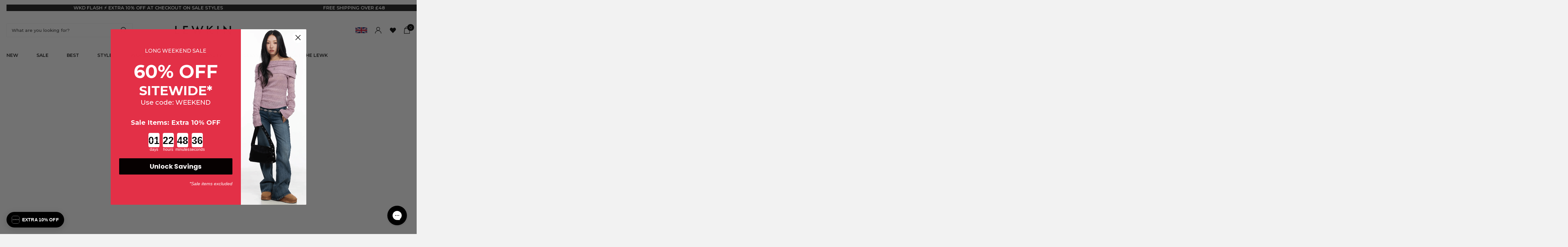

--- FILE ---
content_type: text/html; charset=utf-8
request_url: https://lewkin.com/en-gb/collections/11-29-2022-new
body_size: 87552
content:
<!doctype html>
<html lang="en" data-theme="xclusive" dir="ltr" class="no-js ">
	<head>
		<meta charset="utf-8">
        <meta name="google-site-verification" content="xnJ3ljv6NLdxKi1WdekoEsgUynpbhIQwHiO387QRmgc" />
		<meta http-equiv="x-ua-compatible" content="ie=edge">

		<title>11/29/2022 New &ndash; LEWKIN</title>
        
        <!-- ************************************************************************************************************************** hreflang Start -->
        <script src="https://cdn.tapcart.com/webbridge-sdk/webbridge.umd.js" defer></script>
        


<!-- Canonical -->
<link rel="canonical" href="https://lewkin.com/en-gb/collections/11-29-2022-new" />

<!-- Hreflang : Default ) -->
<link rel="alternate" hreflang="x-default" href="https://lewkin.com/en-gb/collections/11-29-2022-new" />
<link rel="alternate" hreflang="en"       href="https://lewkin.com/en-gb/collections/11-29-2022-new" />
<link rel="alternate" hreflang="en-US"    href="https://lewkin.com/en-gb/collections/11-29-2022-new" />

<!-- Hreflang : EU -->
<link rel="alternate" hreflang="en-IE" href="https://eu.lewkin.com/en-gb/collections/11-29-2022-new" />
<link rel="alternate" hreflang="en-DE" href="https://eu.lewkin.com/en-gb/collections/11-29-2022-new" />
<link rel="alternate" hreflang="en-FR" href="https://eu.lewkin.com/en-gb/collections/11-29-2022-new" />
<link rel="alternate" hreflang="en-ES" href="https://eu.lewkin.com/en-gb/collections/11-29-2022-new" />
<link rel="alternate" hreflang="en-IT" href="https://eu.lewkin.com/en-gb/collections/11-29-2022-new" />
<link rel="alternate" hreflang="en-NL" href="https://eu.lewkin.com/en-gb/collections/11-29-2022-new" />
<link rel="alternate" hreflang="en-BE" href="https://eu.lewkin.com/en-gb/collections/11-29-2022-new" />
<link rel="alternate" hreflang="en-AT" href="https://eu.lewkin.com/en-gb/collections/11-29-2022-new" />
<link rel="alternate" hreflang="en-SE" href="https://eu.lewkin.com/en-gb/collections/11-29-2022-new" />
<link rel="alternate" hreflang="en-DK" href="https://eu.lewkin.com/en-gb/collections/11-29-2022-new" />
<link rel="alternate" hreflang="en-FI" href="https://eu.lewkin.com/en-gb/collections/11-29-2022-new" />
<link rel="alternate" hreflang="en-PT" href="https://eu.lewkin.com/en-gb/collections/11-29-2022-new" />
<link rel="alternate" hreflang="en-PL" href="https://eu.lewkin.com/en-gb/collections/11-29-2022-new" />

<!-- Hreflang : Other -->
<link rel="alternate" hreflang="en-GB" href="https://uk.lewkin.com/en-gb/collections/11-29-2022-new" />
<link rel="alternate" hreflang="en-AU" href="https://au.lewkin.com/en-gb/collections/11-29-2022-new" />
<link rel="alternate" hreflang="en-CA" href="https://ca.lewkin.com/en-gb/collections/11-29-2022-new" />

        
        <!-- ************************************************************************************************************************** hreflang End --><meta name="theme-color" content="">
		<meta name="MobileOptimized" content="320">
		<meta name="HandheldFriendly" content="true">
		<meta name="viewport" content="width=device-width, initial-scale=1, minimum-scale=1, maximum-scale=5, viewport-fit=cover, shrink-to-fit=no">
		<meta name="format-detection" content="telephone=no">
		<meta name="msapplication-config" content="//lewkin.com/cdn/shop/t/114/assets/browserconfig.xml?v=52024572095365081671768442539">
        
        

		<link rel="canonical" href="https://lewkin.com/en-gb/collections/11-29-2022-new">

		<!--BEGIN videowise app  -->
	 	<link rel="stylesheet" as="style" onload="this.onload=null;this.rel='stylesheet'" href="https://assets.videowise.com/style.css.gz" id="videowise-style-css">
		<script defer src="https://assets.videowise.com/vendors.js.gz" id="videowise-vendors-js"></script>
		<script defer src="https://assets.videowise.com/client.js.gz" id="videowise-client-js" ></script> 
		<!-- END videowise app  -->

		<link rel="preconnect" href="https://fonts.shopifycdn.com" crossorigin><link rel="preload" as="style" href="//lewkin.com/cdn/shop/t/114/assets/screen.css?v=79935076362426402921768442622">
		<link rel="preload" as="style" href="//lewkin.com/cdn/shop/t/114/assets/theme-xclusive.css?v=158330260215577938121768442636">
		<link rel="preload" as="style" href="//lewkin.com/cdn/shop/t/114/assets/screen-settings.css?v=28694317272688116871768442720">
		
		<link rel="preload" as="font" href="//lewkin.com/cdn/fonts/montserrat/montserrat_n7.3c434e22befd5c18a6b4afadb1e3d77c128c7939.woff2" type="font/woff2" crossorigin>
    	<link rel="preload" as="font" href="//lewkin.com/cdn/fonts/montserrat/montserrat_n5.07ef3781d9c78c8b93c98419da7ad4fbeebb6635.woff2" type="font/woff2" crossorigin>
		<link rel="preload" as="font" href="//lewkin.com/cdn/shop/t/114/assets/xclusive.woff2?v=96946264402571190891768442642" crossorigin>
		<link media="screen" rel="stylesheet" href="//lewkin.com/cdn/shop/t/114/assets/screen.css?v=79935076362426402921768442622" id="core-css">
		<link media="screen" rel="stylesheet" href="//lewkin.com/cdn/shop/t/114/assets/theme-xclusive.css?v=158330260215577938121768442636" id="xclusive-css">
		<noscript><link rel="stylesheet" href="//lewkin.com/cdn/shop/t/114/assets/async-menu.css?v=1133808777257591981768442532"></noscript><link media="screen" rel="stylesheet" href="//lewkin.com/cdn/shop/t/114/assets/page-collection.css?v=111650477806120694981768442611" id="collection-css">
            <link media="screen" rel="stylesheet" href="//lewkin.com/cdn/shop/t/114/assets/sg-collection.css?v=136990724602221118781768442624">
		<link media="screen" rel="stylesheet" href="//lewkin.com/cdn/shop/t/114/assets/screen-settings.css?v=28694317272688116871768442720" id="custom-css"><link rel="icon" href="//lewkin.com/cdn/shop/files/apave_32x32_32x32_46a024ae-a60d-47fa-bbc6-15729eb27041.webp?crop=center&height=32&v=1727685952&width=32" type="image/png">
			<link rel="mask-icon" href="safari-pinned-tab.svg" color="#333333">
			<link rel="apple-touch-icon" href="apple-touch-icon.png"><link rel="manifest" href="//lewkin.com/cdn/shop/t/114/assets/manifest.json?v=29040392606353692311768442606">
		<script>document.documentElement.classList.remove('no-js'); document.documentElement.classList.add('js');</script>
		<meta name="msapplication-config" content="//lewkin.com/cdn/shop/t/114/assets/browserconfig.xml?v=52024572095365081671768442539">
<meta property="og:title" content="11/29/2022 New">
<meta property="og:type" content="product.group">
<meta property="og:description" content="Shop the latest Korean fashion at LEWKIN. Discover trendy baggy jeans, Acubi streetwear, and K-pop styles with free worldwide shipping. Your top choice for Korean fashion style.">
<meta property="og:site_name" content="LEWKIN">
<meta property="og:url" content="https://lewkin.com/en-gb/collections/11-29-2022-new">

<meta property="og:image" content="//lewkin.com/cdn/shop/files/lewkin_2.png?crop=center&height=500&v=1768173417&width=600">

<meta name="twitter:title" content="11/29/2022 New">
<meta name="twitter:description" content="Shop the latest Korean fashion at LEWKIN. Discover trendy baggy jeans, Acubi streetwear, and K-pop styles with free worldwide shipping. Your top choice for Korean fashion style.">
<meta name="twitter:site" content="LEWKIN">


<script type="application/ld+json">
  [{
      "@context": "http://schema.org/",
      "@type": "Organization",
      "url": "https://lewkin.com/en-gb/collections/11-29-2022-new",
      "name": "LEWKIN",
      "legalName": "LEWKIN",
      "description": "Shop the latest Korean fashion at LEWKIN. Discover trendy baggy jeans, Acubi streetwear, and K-pop styles with free worldwide shipping. Your top choice for Korean fashion style.","contactPoint": {
        "@type": "ContactPoint",
        "contactType": "Customer service",
        "telephone": "4844827290"
      },
      "address": {
        "@type": "PostalAddress",
        "streetAddress": "2093a Philadelphia Pike, Suite 303",
        "addressLocality": "Claymont",
        "postalCode": "19703",
        "addressCountry": "UNITED STATES"
      }
    },
    {
      "@context": "http://schema.org",
      "@type": "WebSite",
      "url": "https://lewkin.com/en-gb/collections/11-29-2022-new",
      "name": "LEWKIN",
      "description": "Shop the latest Korean fashion at LEWKIN. Discover trendy baggy jeans, Acubi streetwear, and K-pop styles with free worldwide shipping. Your top choice for Korean fashion style.",
      "author": [
        {
          "@type": "Organization",
          "url": "https://www.someoneyouknow.online",
          "name": "Someoneyouknow",
          "address": {
            "@type": "PostalAddress",
            "streetAddress": "Wilhelminaplein 25",
            "addressLocality": "Eindhoven",
            "addressRegion": "NB",
            "postalCode": "5611 HG",
            "addressCountry": "NL"
          }
        }
      ]
    }
  ]
</script>

		<script>window.performance && window.performance.mark && window.performance.mark('shopify.content_for_header.start');</script><meta name="facebook-domain-verification" content="y1uby4xsjc6ep1p1rw3rb166lzkmu6">
<meta name="facebook-domain-verification" content="t9mzfrxt39abcd4d17nxm04jp90qp3">
<meta name="google-site-verification" content="E4fnB_Y5J_Y7L-Ve5jujjIKbQ5dw0D-t0TmCu13B16s">
<meta name="google-site-verification" content="E4fnB_Y5J_Y7L-Ve5jujjIKbQ5dw0D-t0TmCu13B16s">
<meta id="shopify-digital-wallet" name="shopify-digital-wallet" content="/60044935332/digital_wallets/dialog">
<meta name="shopify-checkout-api-token" content="9bcf10161f23fb5f0cd1543df7bb864c">
<meta id="in-context-paypal-metadata" data-shop-id="60044935332" data-venmo-supported="true" data-environment="production" data-locale="en_US" data-paypal-v4="true" data-currency="GBP">
<link rel="alternate" type="application/atom+xml" title="Feed" href="/en-gb/collections/11-29-2022-new.atom" />
<link rel="alternate" type="application/json+oembed" href="https://lewkin.com/en-gb/collections/11-29-2022-new.oembed">
<script async="async" src="/checkouts/internal/preloads.js?locale=en-GB"></script>
<link rel="preconnect" href="https://shop.app" crossorigin="anonymous">
<script async="async" src="https://shop.app/checkouts/internal/preloads.js?locale=en-GB&shop_id=60044935332" crossorigin="anonymous"></script>
<script id="apple-pay-shop-capabilities" type="application/json">{"shopId":60044935332,"countryCode":"US","currencyCode":"GBP","merchantCapabilities":["supports3DS"],"merchantId":"gid:\/\/shopify\/Shop\/60044935332","merchantName":"LEWKIN","requiredBillingContactFields":["postalAddress","email","phone"],"requiredShippingContactFields":["postalAddress","email","phone"],"shippingType":"shipping","supportedNetworks":["visa","masterCard","amex","discover","elo","jcb"],"total":{"type":"pending","label":"LEWKIN","amount":"1.00"},"shopifyPaymentsEnabled":true,"supportsSubscriptions":true}</script>
<script id="shopify-features" type="application/json">{"accessToken":"9bcf10161f23fb5f0cd1543df7bb864c","betas":["rich-media-storefront-analytics"],"domain":"lewkin.com","predictiveSearch":true,"shopId":60044935332,"locale":"en"}</script>
<script>var Shopify = Shopify || {};
Shopify.shop = "lewkin.myshopify.com";
Shopify.locale = "en";
Shopify.currency = {"active":"GBP","rate":"0.79"};
Shopify.country = "GB";
Shopify.theme = {"name":"lewkin(K-beauty-ratio)-260115","id":176239575204,"schema_name":"Xclusive","schema_version":"1.8.0","theme_store_id":null,"role":"main"};
Shopify.theme.handle = "null";
Shopify.theme.style = {"id":null,"handle":null};
Shopify.cdnHost = "lewkin.com/cdn";
Shopify.routes = Shopify.routes || {};
Shopify.routes.root = "/en-gb/";</script>
<script type="module">!function(o){(o.Shopify=o.Shopify||{}).modules=!0}(window);</script>
<script>!function(o){function n(){var o=[];function n(){o.push(Array.prototype.slice.apply(arguments))}return n.q=o,n}var t=o.Shopify=o.Shopify||{};t.loadFeatures=n(),t.autoloadFeatures=n()}(window);</script>
<script>
  window.ShopifyPay = window.ShopifyPay || {};
  window.ShopifyPay.apiHost = "shop.app\/pay";
  window.ShopifyPay.redirectState = null;
</script>
<script id="shop-js-analytics" type="application/json">{"pageType":"collection"}</script>
<script defer="defer" async type="module" src="//lewkin.com/cdn/shopifycloud/shop-js/modules/v2/client.init-shop-cart-sync_BApSsMSl.en.esm.js"></script>
<script defer="defer" async type="module" src="//lewkin.com/cdn/shopifycloud/shop-js/modules/v2/chunk.common_CBoos6YZ.esm.js"></script>
<script type="module">
  await import("//lewkin.com/cdn/shopifycloud/shop-js/modules/v2/client.init-shop-cart-sync_BApSsMSl.en.esm.js");
await import("//lewkin.com/cdn/shopifycloud/shop-js/modules/v2/chunk.common_CBoos6YZ.esm.js");

  window.Shopify.SignInWithShop?.initShopCartSync?.({"fedCMEnabled":true,"windoidEnabled":true});

</script>
<script>
  window.Shopify = window.Shopify || {};
  if (!window.Shopify.featureAssets) window.Shopify.featureAssets = {};
  window.Shopify.featureAssets['shop-js'] = {"shop-cart-sync":["modules/v2/client.shop-cart-sync_DJczDl9f.en.esm.js","modules/v2/chunk.common_CBoos6YZ.esm.js"],"init-fed-cm":["modules/v2/client.init-fed-cm_BzwGC0Wi.en.esm.js","modules/v2/chunk.common_CBoos6YZ.esm.js"],"init-windoid":["modules/v2/client.init-windoid_BS26ThXS.en.esm.js","modules/v2/chunk.common_CBoos6YZ.esm.js"],"shop-cash-offers":["modules/v2/client.shop-cash-offers_DthCPNIO.en.esm.js","modules/v2/chunk.common_CBoos6YZ.esm.js","modules/v2/chunk.modal_Bu1hFZFC.esm.js"],"shop-button":["modules/v2/client.shop-button_D_JX508o.en.esm.js","modules/v2/chunk.common_CBoos6YZ.esm.js"],"init-shop-email-lookup-coordinator":["modules/v2/client.init-shop-email-lookup-coordinator_DFwWcvrS.en.esm.js","modules/v2/chunk.common_CBoos6YZ.esm.js"],"shop-toast-manager":["modules/v2/client.shop-toast-manager_tEhgP2F9.en.esm.js","modules/v2/chunk.common_CBoos6YZ.esm.js"],"shop-login-button":["modules/v2/client.shop-login-button_DwLgFT0K.en.esm.js","modules/v2/chunk.common_CBoos6YZ.esm.js","modules/v2/chunk.modal_Bu1hFZFC.esm.js"],"avatar":["modules/v2/client.avatar_BTnouDA3.en.esm.js"],"init-shop-cart-sync":["modules/v2/client.init-shop-cart-sync_BApSsMSl.en.esm.js","modules/v2/chunk.common_CBoos6YZ.esm.js"],"pay-button":["modules/v2/client.pay-button_BuNmcIr_.en.esm.js","modules/v2/chunk.common_CBoos6YZ.esm.js"],"init-shop-for-new-customer-accounts":["modules/v2/client.init-shop-for-new-customer-accounts_DrjXSI53.en.esm.js","modules/v2/client.shop-login-button_DwLgFT0K.en.esm.js","modules/v2/chunk.common_CBoos6YZ.esm.js","modules/v2/chunk.modal_Bu1hFZFC.esm.js"],"init-customer-accounts-sign-up":["modules/v2/client.init-customer-accounts-sign-up_TlVCiykN.en.esm.js","modules/v2/client.shop-login-button_DwLgFT0K.en.esm.js","modules/v2/chunk.common_CBoos6YZ.esm.js","modules/v2/chunk.modal_Bu1hFZFC.esm.js"],"shop-follow-button":["modules/v2/client.shop-follow-button_C5D3XtBb.en.esm.js","modules/v2/chunk.common_CBoos6YZ.esm.js","modules/v2/chunk.modal_Bu1hFZFC.esm.js"],"checkout-modal":["modules/v2/client.checkout-modal_8TC_1FUY.en.esm.js","modules/v2/chunk.common_CBoos6YZ.esm.js","modules/v2/chunk.modal_Bu1hFZFC.esm.js"],"init-customer-accounts":["modules/v2/client.init-customer-accounts_C0Oh2ljF.en.esm.js","modules/v2/client.shop-login-button_DwLgFT0K.en.esm.js","modules/v2/chunk.common_CBoos6YZ.esm.js","modules/v2/chunk.modal_Bu1hFZFC.esm.js"],"lead-capture":["modules/v2/client.lead-capture_Cq0gfm7I.en.esm.js","modules/v2/chunk.common_CBoos6YZ.esm.js","modules/v2/chunk.modal_Bu1hFZFC.esm.js"],"shop-login":["modules/v2/client.shop-login_BmtnoEUo.en.esm.js","modules/v2/chunk.common_CBoos6YZ.esm.js","modules/v2/chunk.modal_Bu1hFZFC.esm.js"],"payment-terms":["modules/v2/client.payment-terms_BHOWV7U_.en.esm.js","modules/v2/chunk.common_CBoos6YZ.esm.js","modules/v2/chunk.modal_Bu1hFZFC.esm.js"]};
</script>
<script>(function() {
  var isLoaded = false;
  function asyncLoad() {
    if (isLoaded) return;
    isLoaded = true;
    var urls = ["https:\/\/cdn-loyalty.yotpo.com\/loader\/V1JhJ5EAaWu_p5USU11VfA.js?shop=lewkin.myshopify.com","https:\/\/ecommplugins-scripts.trustpilot.com\/v2.1\/js\/header.min.js?settings=eyJrZXkiOiI5dHgwTnREV2tURGwxY0ZxIiwicyI6Im5vbmUifQ==\u0026v=2.5\u0026shop=lewkin.myshopify.com","https:\/\/ecommplugins-trustboxsettings.trustpilot.com\/lewkin.myshopify.com.js?settings=1665318869185\u0026shop=lewkin.myshopify.com","https:\/\/d18eg7dreypte5.cloudfront.net\/browse-abandonment\/v2\/browse_abandonment.js?shop=lewkin.myshopify.com","\/\/staticw2.yotpo.com\/N0IzPWXZUo089nP0rRoNd4TZcgOyTwObaFxRgdZW\/widget.js?shop=lewkin.myshopify.com","https:\/\/pzapi-nb.com\/b\/1011l897\/1011l355.js?shop=lewkin.myshopify.com","https:\/\/config.gorgias.chat\/bundle-loader\/01GYCCT0B77B1MZW3FJPD1QCFM?source=shopify1click\u0026shop=lewkin.myshopify.com","https:\/\/static-autocomplete.fastsimon.com\/fast-simon-autocomplete-init.umd.js?mode=shopify\u0026UUID=f3569aee-72ff-4f62-98b8-737e41144508\u0026store=60044935332\u0026shop=lewkin.myshopify.com","https:\/\/cdn.tapcart.com\/webbridge-sdk\/webbridge.umd.js?shop=lewkin.myshopify.com","\/\/cdn.shopify.com\/proxy\/66134d0a4735a15642a8efa7091f0511e4198f22e5ee7dc4c19c6328d294a26e\/api.goaffpro.com\/loader.js?shop=lewkin.myshopify.com\u0026sp-cache-control=cHVibGljLCBtYXgtYWdlPTkwMA","https:\/\/customer-first-focus.b-cdn.net\/cffOrderifyLoader_min.js?shop=lewkin.myshopify.com","https:\/\/cdn.9gtb.com\/loader.js?g_cvt_id=aa065c51-f81b-48e1-b774-f995fe25d642\u0026shop=lewkin.myshopify.com"];
    for (var i = 0; i < urls.length; i++) {
      var s = document.createElement('script');
      s.type = 'text/javascript';
      s.async = true;
      s.src = urls[i];
      var x = document.getElementsByTagName('script')[0];
      x.parentNode.insertBefore(s, x);
    }
  };
  if(window.attachEvent) {
    window.attachEvent('onload', asyncLoad);
  } else {
    window.addEventListener('load', asyncLoad, false);
  }
})();</script>
<script id="__st">var __st={"a":60044935332,"offset":-28800,"reqid":"6ed08bb3-499e-44be-b473-acdce20e1dcb-1768900259","pageurl":"lewkin.com\/en-gb\/collections\/11-29-2022-new","u":"c6599ba56c87","p":"collection","rtyp":"collection","rid":296546402468};</script>
<script>window.ShopifyPaypalV4VisibilityTracking = true;</script>
<script id="form-persister">!function(){'use strict';const t='contact',e='new_comment',n=[[t,t],['blogs',e],['comments',e],[t,'customer']],o='password',r='form_key',c=['recaptcha-v3-token','g-recaptcha-response','h-captcha-response',o],s=()=>{try{return window.sessionStorage}catch{return}},i='__shopify_v',u=t=>t.elements[r],a=function(){const t=[...n].map((([t,e])=>`form[action*='/${t}']:not([data-nocaptcha='true']) input[name='form_type'][value='${e}']`)).join(',');var e;return e=t,()=>e?[...document.querySelectorAll(e)].map((t=>t.form)):[]}();function m(t){const e=u(t);a().includes(t)&&(!e||!e.value)&&function(t){try{if(!s())return;!function(t){const e=s();if(!e)return;const n=u(t);if(!n)return;const o=n.value;o&&e.removeItem(o)}(t);const e=Array.from(Array(32),(()=>Math.random().toString(36)[2])).join('');!function(t,e){u(t)||t.append(Object.assign(document.createElement('input'),{type:'hidden',name:r})),t.elements[r].value=e}(t,e),function(t,e){const n=s();if(!n)return;const r=[...t.querySelectorAll(`input[type='${o}']`)].map((({name:t})=>t)),u=[...c,...r],a={};for(const[o,c]of new FormData(t).entries())u.includes(o)||(a[o]=c);n.setItem(e,JSON.stringify({[i]:1,action:t.action,data:a}))}(t,e)}catch(e){console.error('failed to persist form',e)}}(t)}const f=t=>{if('true'===t.dataset.persistBound)return;const e=function(t,e){const n=function(t){return'function'==typeof t.submit?t.submit:HTMLFormElement.prototype.submit}(t).bind(t);return function(){let t;return()=>{t||(t=!0,(()=>{try{e(),n()}catch(t){(t=>{console.error('form submit failed',t)})(t)}})(),setTimeout((()=>t=!1),250))}}()}(t,(()=>{m(t)}));!function(t,e){if('function'==typeof t.submit&&'function'==typeof e)try{t.submit=e}catch{}}(t,e),t.addEventListener('submit',(t=>{t.preventDefault(),e()})),t.dataset.persistBound='true'};!function(){function t(t){const e=(t=>{const e=t.target;return e instanceof HTMLFormElement?e:e&&e.form})(t);e&&m(e)}document.addEventListener('submit',t),document.addEventListener('DOMContentLoaded',(()=>{const e=a();for(const t of e)f(t);var n;n=document.body,new window.MutationObserver((t=>{for(const e of t)if('childList'===e.type&&e.addedNodes.length)for(const t of e.addedNodes)1===t.nodeType&&'FORM'===t.tagName&&a().includes(t)&&f(t)})).observe(n,{childList:!0,subtree:!0,attributes:!1}),document.removeEventListener('submit',t)}))}()}();</script>
<script integrity="sha256-4kQ18oKyAcykRKYeNunJcIwy7WH5gtpwJnB7kiuLZ1E=" data-source-attribution="shopify.loadfeatures" defer="defer" src="//lewkin.com/cdn/shopifycloud/storefront/assets/storefront/load_feature-a0a9edcb.js" crossorigin="anonymous"></script>
<script crossorigin="anonymous" defer="defer" src="//lewkin.com/cdn/shopifycloud/storefront/assets/shopify_pay/storefront-65b4c6d7.js?v=20250812"></script>
<script data-source-attribution="shopify.dynamic_checkout.dynamic.init">var Shopify=Shopify||{};Shopify.PaymentButton=Shopify.PaymentButton||{isStorefrontPortableWallets:!0,init:function(){window.Shopify.PaymentButton.init=function(){};var t=document.createElement("script");t.src="https://lewkin.com/cdn/shopifycloud/portable-wallets/latest/portable-wallets.en.js",t.type="module",document.head.appendChild(t)}};
</script>
<script data-source-attribution="shopify.dynamic_checkout.buyer_consent">
  function portableWalletsHideBuyerConsent(e){var t=document.getElementById("shopify-buyer-consent"),n=document.getElementById("shopify-subscription-policy-button");t&&n&&(t.classList.add("hidden"),t.setAttribute("aria-hidden","true"),n.removeEventListener("click",e))}function portableWalletsShowBuyerConsent(e){var t=document.getElementById("shopify-buyer-consent"),n=document.getElementById("shopify-subscription-policy-button");t&&n&&(t.classList.remove("hidden"),t.removeAttribute("aria-hidden"),n.addEventListener("click",e))}window.Shopify?.PaymentButton&&(window.Shopify.PaymentButton.hideBuyerConsent=portableWalletsHideBuyerConsent,window.Shopify.PaymentButton.showBuyerConsent=portableWalletsShowBuyerConsent);
</script>
<script data-source-attribution="shopify.dynamic_checkout.cart.bootstrap">document.addEventListener("DOMContentLoaded",(function(){function t(){return document.querySelector("shopify-accelerated-checkout-cart, shopify-accelerated-checkout")}if(t())Shopify.PaymentButton.init();else{new MutationObserver((function(e,n){t()&&(Shopify.PaymentButton.init(),n.disconnect())})).observe(document.body,{childList:!0,subtree:!0})}}));
</script>
<link id="shopify-accelerated-checkout-styles" rel="stylesheet" media="screen" href="https://lewkin.com/cdn/shopifycloud/portable-wallets/latest/accelerated-checkout-backwards-compat.css" crossorigin="anonymous">
<style id="shopify-accelerated-checkout-cart">
        #shopify-buyer-consent {
  margin-top: 1em;
  display: inline-block;
  width: 100%;
}

#shopify-buyer-consent.hidden {
  display: none;
}

#shopify-subscription-policy-button {
  background: none;
  border: none;
  padding: 0;
  text-decoration: underline;
  font-size: inherit;
  cursor: pointer;
}

#shopify-subscription-policy-button::before {
  box-shadow: none;
}

      </style>

<script>window.performance && window.performance.mark && window.performance.mark('shopify.content_for_header.end');</script>
		
		<script src="//lewkin.com/cdn/shop/t/114/assets/jquery-3.7.1.min.js?v=158417595810649192771768442605"></script><link media="screen" rel="stylesheet" href="//lewkin.com/cdn/shop/t/114/assets/sg-common-ux.css?v=114796950489945052601768442625">
        <link media="screen" rel="stylesheet" href="//lewkin.com/cdn/shop/t/114/assets/sg-common-nav.css?v=71182014416921481141768442624">
        <link media="screen" rel="stylesheet" href="//lewkin.com/cdn/shop/t/114/assets/sg-prd-badge.css?v=163785892922549186971768442627">
        <link media="screen" rel="stylesheet" href="//lewkin.com/cdn/shop/t/114/assets/sg-prd-card.css?v=37865824246897461551768442628">      
        <link media="screen" rel="stylesheet" href="//lewkin.com/cdn/shop/t/114/assets/sg-search.css?v=95803233352769261671768442629">      
        <link media="screen" rel="stylesheet" href="//lewkin.com/cdn/shop/t/114/assets/sg-wish.css?v=100897522717808544271768442630">      
        <link media="screen" rel="stylesheet" href="//lewkin.com/cdn/shop/t/114/assets/sg-fscore.css?v=29165387880947303901768442625">
        <link media="screen" rel="stylesheet" href="//lewkin.com/cdn/shop/t/114/assets/sg-cart-quick.css?v=180311540122258010161768442623">

        
        
        
      
        <script src="//lewkin.com/cdn/shop/t/114/assets/crc.js?v=89368025473830252731768442541" defer ></script>
        <link media="screen" rel="stylesheet" href="//lewkin.com/cdn/shop/t/114/assets/crc.css?v=150248396995376295821768442540">

      

    



<!-- BEGIN app block: shopify://apps/pagefly-page-builder/blocks/app-embed/83e179f7-59a0-4589-8c66-c0dddf959200 -->

<!-- BEGIN app snippet: pagefly-cro-ab-testing-main -->







<script>
  ;(function () {
    const url = new URL(window.location)
    const viewParam = url.searchParams.get('view')
    if (viewParam && viewParam.includes('variant-pf-')) {
      url.searchParams.set('pf_v', viewParam)
      url.searchParams.delete('view')
      window.history.replaceState({}, '', url)
    }
  })()
</script>



<script type='module'>
  
  window.PAGEFLY_CRO = window.PAGEFLY_CRO || {}

  window.PAGEFLY_CRO['data_debug'] = {
    original_template_suffix: "all_collections",
    allow_ab_test: false,
    ab_test_start_time: 0,
    ab_test_end_time: 0,
    today_date_time: 1768900259000,
  }
  window.PAGEFLY_CRO['GA4'] = { enabled: true}
</script>

<!-- END app snippet -->








  <script src='https://cdn.shopify.com/extensions/019bb4f9-aed6-78a3-be91-e9d44663e6bf/pagefly-page-builder-215/assets/pagefly-helper.js' defer='defer'></script>

  <script src='https://cdn.shopify.com/extensions/019bb4f9-aed6-78a3-be91-e9d44663e6bf/pagefly-page-builder-215/assets/pagefly-general-helper.js' defer='defer'></script>

  <script src='https://cdn.shopify.com/extensions/019bb4f9-aed6-78a3-be91-e9d44663e6bf/pagefly-page-builder-215/assets/pagefly-snap-slider.js' defer='defer'></script>

  <script src='https://cdn.shopify.com/extensions/019bb4f9-aed6-78a3-be91-e9d44663e6bf/pagefly-page-builder-215/assets/pagefly-slideshow-v3.js' defer='defer'></script>

  <script src='https://cdn.shopify.com/extensions/019bb4f9-aed6-78a3-be91-e9d44663e6bf/pagefly-page-builder-215/assets/pagefly-slideshow-v4.js' defer='defer'></script>

  <script src='https://cdn.shopify.com/extensions/019bb4f9-aed6-78a3-be91-e9d44663e6bf/pagefly-page-builder-215/assets/pagefly-glider.js' defer='defer'></script>

  <script src='https://cdn.shopify.com/extensions/019bb4f9-aed6-78a3-be91-e9d44663e6bf/pagefly-page-builder-215/assets/pagefly-slideshow-v1-v2.js' defer='defer'></script>

  <script src='https://cdn.shopify.com/extensions/019bb4f9-aed6-78a3-be91-e9d44663e6bf/pagefly-page-builder-215/assets/pagefly-product-media.js' defer='defer'></script>

  <script src='https://cdn.shopify.com/extensions/019bb4f9-aed6-78a3-be91-e9d44663e6bf/pagefly-page-builder-215/assets/pagefly-product.js' defer='defer'></script>


<script id='pagefly-helper-data' type='application/json'>
  {
    "page_optimization": {
      "assets_prefetching": false
    },
    "elements_asset_mapper": {
      "Accordion": "https://cdn.shopify.com/extensions/019bb4f9-aed6-78a3-be91-e9d44663e6bf/pagefly-page-builder-215/assets/pagefly-accordion.js",
      "Accordion3": "https://cdn.shopify.com/extensions/019bb4f9-aed6-78a3-be91-e9d44663e6bf/pagefly-page-builder-215/assets/pagefly-accordion3.js",
      "CountDown": "https://cdn.shopify.com/extensions/019bb4f9-aed6-78a3-be91-e9d44663e6bf/pagefly-page-builder-215/assets/pagefly-countdown.js",
      "GMap1": "https://cdn.shopify.com/extensions/019bb4f9-aed6-78a3-be91-e9d44663e6bf/pagefly-page-builder-215/assets/pagefly-gmap.js",
      "GMap2": "https://cdn.shopify.com/extensions/019bb4f9-aed6-78a3-be91-e9d44663e6bf/pagefly-page-builder-215/assets/pagefly-gmap.js",
      "GMapBasicV2": "https://cdn.shopify.com/extensions/019bb4f9-aed6-78a3-be91-e9d44663e6bf/pagefly-page-builder-215/assets/pagefly-gmap.js",
      "GMapAdvancedV2": "https://cdn.shopify.com/extensions/019bb4f9-aed6-78a3-be91-e9d44663e6bf/pagefly-page-builder-215/assets/pagefly-gmap.js",
      "HTML.Video": "https://cdn.shopify.com/extensions/019bb4f9-aed6-78a3-be91-e9d44663e6bf/pagefly-page-builder-215/assets/pagefly-htmlvideo.js",
      "HTML.Video2": "https://cdn.shopify.com/extensions/019bb4f9-aed6-78a3-be91-e9d44663e6bf/pagefly-page-builder-215/assets/pagefly-htmlvideo2.js",
      "HTML.Video3": "https://cdn.shopify.com/extensions/019bb4f9-aed6-78a3-be91-e9d44663e6bf/pagefly-page-builder-215/assets/pagefly-htmlvideo2.js",
      "BackgroundVideo": "https://cdn.shopify.com/extensions/019bb4f9-aed6-78a3-be91-e9d44663e6bf/pagefly-page-builder-215/assets/pagefly-htmlvideo2.js",
      "Instagram": "https://cdn.shopify.com/extensions/019bb4f9-aed6-78a3-be91-e9d44663e6bf/pagefly-page-builder-215/assets/pagefly-instagram.js",
      "Instagram2": "https://cdn.shopify.com/extensions/019bb4f9-aed6-78a3-be91-e9d44663e6bf/pagefly-page-builder-215/assets/pagefly-instagram.js",
      "Insta3": "https://cdn.shopify.com/extensions/019bb4f9-aed6-78a3-be91-e9d44663e6bf/pagefly-page-builder-215/assets/pagefly-instagram3.js",
      "Tabs": "https://cdn.shopify.com/extensions/019bb4f9-aed6-78a3-be91-e9d44663e6bf/pagefly-page-builder-215/assets/pagefly-tab.js",
      "Tabs3": "https://cdn.shopify.com/extensions/019bb4f9-aed6-78a3-be91-e9d44663e6bf/pagefly-page-builder-215/assets/pagefly-tab3.js",
      "ProductBox": "https://cdn.shopify.com/extensions/019bb4f9-aed6-78a3-be91-e9d44663e6bf/pagefly-page-builder-215/assets/pagefly-cart.js",
      "FBPageBox2": "https://cdn.shopify.com/extensions/019bb4f9-aed6-78a3-be91-e9d44663e6bf/pagefly-page-builder-215/assets/pagefly-facebook.js",
      "FBLikeButton2": "https://cdn.shopify.com/extensions/019bb4f9-aed6-78a3-be91-e9d44663e6bf/pagefly-page-builder-215/assets/pagefly-facebook.js",
      "TwitterFeed2": "https://cdn.shopify.com/extensions/019bb4f9-aed6-78a3-be91-e9d44663e6bf/pagefly-page-builder-215/assets/pagefly-twitter.js",
      "Paragraph4": "https://cdn.shopify.com/extensions/019bb4f9-aed6-78a3-be91-e9d44663e6bf/pagefly-page-builder-215/assets/pagefly-paragraph4.js",

      "AliReviews": "https://cdn.shopify.com/extensions/019bb4f9-aed6-78a3-be91-e9d44663e6bf/pagefly-page-builder-215/assets/pagefly-3rd-elements.js",
      "BackInStock": "https://cdn.shopify.com/extensions/019bb4f9-aed6-78a3-be91-e9d44663e6bf/pagefly-page-builder-215/assets/pagefly-3rd-elements.js",
      "GloboBackInStock": "https://cdn.shopify.com/extensions/019bb4f9-aed6-78a3-be91-e9d44663e6bf/pagefly-page-builder-215/assets/pagefly-3rd-elements.js",
      "GrowaveWishlist": "https://cdn.shopify.com/extensions/019bb4f9-aed6-78a3-be91-e9d44663e6bf/pagefly-page-builder-215/assets/pagefly-3rd-elements.js",
      "InfiniteOptionsShopPad": "https://cdn.shopify.com/extensions/019bb4f9-aed6-78a3-be91-e9d44663e6bf/pagefly-page-builder-215/assets/pagefly-3rd-elements.js",
      "InkybayProductPersonalizer": "https://cdn.shopify.com/extensions/019bb4f9-aed6-78a3-be91-e9d44663e6bf/pagefly-page-builder-215/assets/pagefly-3rd-elements.js",
      "LimeSpot": "https://cdn.shopify.com/extensions/019bb4f9-aed6-78a3-be91-e9d44663e6bf/pagefly-page-builder-215/assets/pagefly-3rd-elements.js",
      "Loox": "https://cdn.shopify.com/extensions/019bb4f9-aed6-78a3-be91-e9d44663e6bf/pagefly-page-builder-215/assets/pagefly-3rd-elements.js",
      "Opinew": "https://cdn.shopify.com/extensions/019bb4f9-aed6-78a3-be91-e9d44663e6bf/pagefly-page-builder-215/assets/pagefly-3rd-elements.js",
      "Powr": "https://cdn.shopify.com/extensions/019bb4f9-aed6-78a3-be91-e9d44663e6bf/pagefly-page-builder-215/assets/pagefly-3rd-elements.js",
      "ProductReviews": "https://cdn.shopify.com/extensions/019bb4f9-aed6-78a3-be91-e9d44663e6bf/pagefly-page-builder-215/assets/pagefly-3rd-elements.js",
      "PushOwl": "https://cdn.shopify.com/extensions/019bb4f9-aed6-78a3-be91-e9d44663e6bf/pagefly-page-builder-215/assets/pagefly-3rd-elements.js",
      "ReCharge": "https://cdn.shopify.com/extensions/019bb4f9-aed6-78a3-be91-e9d44663e6bf/pagefly-page-builder-215/assets/pagefly-3rd-elements.js",
      "Rivyo": "https://cdn.shopify.com/extensions/019bb4f9-aed6-78a3-be91-e9d44663e6bf/pagefly-page-builder-215/assets/pagefly-3rd-elements.js",
      "TrackingMore": "https://cdn.shopify.com/extensions/019bb4f9-aed6-78a3-be91-e9d44663e6bf/pagefly-page-builder-215/assets/pagefly-3rd-elements.js",
      "Vitals": "https://cdn.shopify.com/extensions/019bb4f9-aed6-78a3-be91-e9d44663e6bf/pagefly-page-builder-215/assets/pagefly-3rd-elements.js",
      "Wiser": "https://cdn.shopify.com/extensions/019bb4f9-aed6-78a3-be91-e9d44663e6bf/pagefly-page-builder-215/assets/pagefly-3rd-elements.js"
    },
    "custom_elements_mapper": {
      "pf-click-action-element": "https://cdn.shopify.com/extensions/019bb4f9-aed6-78a3-be91-e9d44663e6bf/pagefly-page-builder-215/assets/pagefly-click-action-element.js",
      "pf-dialog-element": "https://cdn.shopify.com/extensions/019bb4f9-aed6-78a3-be91-e9d44663e6bf/pagefly-page-builder-215/assets/pagefly-dialog-element.js"
    }
  }
</script>


<!-- END app block --><!-- BEGIN app block: shopify://apps/yotpo-loyalty-rewards/blocks/loader-app-embed-block/2f9660df-5018-4e02-9868-ee1fb88d6ccd -->
    <script src="https://cdn-widgetsrepository.yotpo.com/v1/loader/V1JhJ5EAaWu_p5USU11VfA" async></script>



    <script src="https://cdn-loyalty.yotpo.com/loader/V1JhJ5EAaWu_p5USU11VfA.js?shop=lewkin.com" async></script>


<!-- END app block --><!-- BEGIN app block: shopify://apps/yotpo-product-reviews/blocks/reviews_tab/eb7dfd7d-db44-4334-bc49-c893b51b36cf -->



<!-- END app block --><!-- BEGIN app block: shopify://apps/gorgias-live-chat-helpdesk/blocks/gorgias/a66db725-7b96-4e3f-916e-6c8e6f87aaaa -->
<script defer data-gorgias-loader-chat src="https://config.gorgias.chat/bundle-loader/shopify/lewkin.myshopify.com"></script>


<script defer data-gorgias-loader-convert  src="https://cdn.9gtb.com/loader.js"></script>


<script defer data-gorgias-loader-mailto-replace  src="https://config.gorgias.help/api/contact-forms/replace-mailto-script.js?shopName=lewkin"></script>


<!-- END app block --><!-- BEGIN app block: shopify://apps/product-filters-search/blocks/autocomplete/95672d06-1c4e-4e1b-9368-e84ce1ad6886 --><script>
    var fast_dawn_theme_action = "/pages/search-results";
    var __isp_new_jquery = "true" === "true";
</script>


    


    <script>var _isp_injected_already = true</script>
    <!-- BEGIN app snippet: fast-simon-autocomplete-init --><script id="autocomplete-initilizer"
        src="https://static-autocomplete.fastsimon.com/fast-simon-autocomplete-init.umd.js?mode=shopify&UUID=f3569aee-72ff-4f62-98b8-737e41144508&store=60044935332"
        async>
</script>
<!-- END app snippet -->

<!-- END app block --><!-- BEGIN app block: shopify://apps/klaviyo-email-marketing-sms/blocks/klaviyo-onsite-embed/2632fe16-c075-4321-a88b-50b567f42507 -->












  <script async src="https://static.klaviyo.com/onsite/js/QZJ7Dy/klaviyo.js?company_id=QZJ7Dy"></script>
  <script>!function(){if(!window.klaviyo){window._klOnsite=window._klOnsite||[];try{window.klaviyo=new Proxy({},{get:function(n,i){return"push"===i?function(){var n;(n=window._klOnsite).push.apply(n,arguments)}:function(){for(var n=arguments.length,o=new Array(n),w=0;w<n;w++)o[w]=arguments[w];var t="function"==typeof o[o.length-1]?o.pop():void 0,e=new Promise((function(n){window._klOnsite.push([i].concat(o,[function(i){t&&t(i),n(i)}]))}));return e}}})}catch(n){window.klaviyo=window.klaviyo||[],window.klaviyo.push=function(){var n;(n=window._klOnsite).push.apply(n,arguments)}}}}();</script>

  




  <script>
    window.klaviyoReviewsProductDesignMode = false
  </script>







<!-- END app block --><!-- BEGIN app block: shopify://apps/tapcart-mobile-app/blocks/ck_loader/604cad6b-3841-4da3-b864-b96622b4adb8 --><script id="tc-ck-loader">
  (function () {
    if (!window?.Shopify?.shop?.length) return;
    
    const shopStore = window.Shopify.shop;
    const environment = 'production'; // local, staging, production;

    const srcUrls = {
      local: 'http://localhost:3005/dist/tc-plugins.es.js', // local dev server URL defined in vite.config.js
      staging: 'https://unpkg.com/tapcart-capture-kit@staging/dist/tc-plugins.es.js',
      production: 'https://unpkg.com/tapcart-capture-kit@production/dist/tc-plugins.es.js',
    };
    const srcUrl = srcUrls[environment] || srcUrls.production;

    window['tapcartParams'] = { shopStore, environment };

    // Create a new script element with type module
    const moduleScript = document.createElement('script');
    moduleScript.type = 'module';
    moduleScript.src = srcUrl;
    document.head.appendChild(moduleScript);

    moduleScript.onerror = function () {
      console.error('Capture kit failed to load.');
    };
  })();
</script>

<!-- END app block --><!-- BEGIN app block: shopify://apps/yotpo-product-reviews/blocks/settings/eb7dfd7d-db44-4334-bc49-c893b51b36cf -->


  <script type="text/javascript" src="https://cdn-widgetsrepository.yotpo.com/v1/loader/N0IzPWXZUo089nP0rRoNd4TZcgOyTwObaFxRgdZW?languageCode=en" async></script>



  
<!-- END app block --><link href="https://monorail-edge.shopifysvc.com" rel="dns-prefetch">
<script>(function(){if ("sendBeacon" in navigator && "performance" in window) {try {var session_token_from_headers = performance.getEntriesByType('navigation')[0].serverTiming.find(x => x.name == '_s').description;} catch {var session_token_from_headers = undefined;}var session_cookie_matches = document.cookie.match(/_shopify_s=([^;]*)/);var session_token_from_cookie = session_cookie_matches && session_cookie_matches.length === 2 ? session_cookie_matches[1] : "";var session_token = session_token_from_headers || session_token_from_cookie || "";function handle_abandonment_event(e) {var entries = performance.getEntries().filter(function(entry) {return /monorail-edge.shopifysvc.com/.test(entry.name);});if (!window.abandonment_tracked && entries.length === 0) {window.abandonment_tracked = true;var currentMs = Date.now();var navigation_start = performance.timing.navigationStart;var payload = {shop_id: 60044935332,url: window.location.href,navigation_start,duration: currentMs - navigation_start,session_token,page_type: "collection"};window.navigator.sendBeacon("https://monorail-edge.shopifysvc.com/v1/produce", JSON.stringify({schema_id: "online_store_buyer_site_abandonment/1.1",payload: payload,metadata: {event_created_at_ms: currentMs,event_sent_at_ms: currentMs}}));}}window.addEventListener('pagehide', handle_abandonment_event);}}());</script>
<script id="web-pixels-manager-setup">(function e(e,d,r,n,o){if(void 0===o&&(o={}),!Boolean(null===(a=null===(i=window.Shopify)||void 0===i?void 0:i.analytics)||void 0===a?void 0:a.replayQueue)){var i,a;window.Shopify=window.Shopify||{};var t=window.Shopify;t.analytics=t.analytics||{};var s=t.analytics;s.replayQueue=[],s.publish=function(e,d,r){return s.replayQueue.push([e,d,r]),!0};try{self.performance.mark("wpm:start")}catch(e){}var l=function(){var e={modern:/Edge?\/(1{2}[4-9]|1[2-9]\d|[2-9]\d{2}|\d{4,})\.\d+(\.\d+|)|Firefox\/(1{2}[4-9]|1[2-9]\d|[2-9]\d{2}|\d{4,})\.\d+(\.\d+|)|Chrom(ium|e)\/(9{2}|\d{3,})\.\d+(\.\d+|)|(Maci|X1{2}).+ Version\/(15\.\d+|(1[6-9]|[2-9]\d|\d{3,})\.\d+)([,.]\d+|)( \(\w+\)|)( Mobile\/\w+|) Safari\/|Chrome.+OPR\/(9{2}|\d{3,})\.\d+\.\d+|(CPU[ +]OS|iPhone[ +]OS|CPU[ +]iPhone|CPU IPhone OS|CPU iPad OS)[ +]+(15[._]\d+|(1[6-9]|[2-9]\d|\d{3,})[._]\d+)([._]\d+|)|Android:?[ /-](13[3-9]|1[4-9]\d|[2-9]\d{2}|\d{4,})(\.\d+|)(\.\d+|)|Android.+Firefox\/(13[5-9]|1[4-9]\d|[2-9]\d{2}|\d{4,})\.\d+(\.\d+|)|Android.+Chrom(ium|e)\/(13[3-9]|1[4-9]\d|[2-9]\d{2}|\d{4,})\.\d+(\.\d+|)|SamsungBrowser\/([2-9]\d|\d{3,})\.\d+/,legacy:/Edge?\/(1[6-9]|[2-9]\d|\d{3,})\.\d+(\.\d+|)|Firefox\/(5[4-9]|[6-9]\d|\d{3,})\.\d+(\.\d+|)|Chrom(ium|e)\/(5[1-9]|[6-9]\d|\d{3,})\.\d+(\.\d+|)([\d.]+$|.*Safari\/(?![\d.]+ Edge\/[\d.]+$))|(Maci|X1{2}).+ Version\/(10\.\d+|(1[1-9]|[2-9]\d|\d{3,})\.\d+)([,.]\d+|)( \(\w+\)|)( Mobile\/\w+|) Safari\/|Chrome.+OPR\/(3[89]|[4-9]\d|\d{3,})\.\d+\.\d+|(CPU[ +]OS|iPhone[ +]OS|CPU[ +]iPhone|CPU IPhone OS|CPU iPad OS)[ +]+(10[._]\d+|(1[1-9]|[2-9]\d|\d{3,})[._]\d+)([._]\d+|)|Android:?[ /-](13[3-9]|1[4-9]\d|[2-9]\d{2}|\d{4,})(\.\d+|)(\.\d+|)|Mobile Safari.+OPR\/([89]\d|\d{3,})\.\d+\.\d+|Android.+Firefox\/(13[5-9]|1[4-9]\d|[2-9]\d{2}|\d{4,})\.\d+(\.\d+|)|Android.+Chrom(ium|e)\/(13[3-9]|1[4-9]\d|[2-9]\d{2}|\d{4,})\.\d+(\.\d+|)|Android.+(UC? ?Browser|UCWEB|U3)[ /]?(15\.([5-9]|\d{2,})|(1[6-9]|[2-9]\d|\d{3,})\.\d+)\.\d+|SamsungBrowser\/(5\.\d+|([6-9]|\d{2,})\.\d+)|Android.+MQ{2}Browser\/(14(\.(9|\d{2,})|)|(1[5-9]|[2-9]\d|\d{3,})(\.\d+|))(\.\d+|)|K[Aa][Ii]OS\/(3\.\d+|([4-9]|\d{2,})\.\d+)(\.\d+|)/},d=e.modern,r=e.legacy,n=navigator.userAgent;return n.match(d)?"modern":n.match(r)?"legacy":"unknown"}(),u="modern"===l?"modern":"legacy",c=(null!=n?n:{modern:"",legacy:""})[u],f=function(e){return[e.baseUrl,"/wpm","/b",e.hashVersion,"modern"===e.buildTarget?"m":"l",".js"].join("")}({baseUrl:d,hashVersion:r,buildTarget:u}),m=function(e){var d=e.version,r=e.bundleTarget,n=e.surface,o=e.pageUrl,i=e.monorailEndpoint;return{emit:function(e){var a=e.status,t=e.errorMsg,s=(new Date).getTime(),l=JSON.stringify({metadata:{event_sent_at_ms:s},events:[{schema_id:"web_pixels_manager_load/3.1",payload:{version:d,bundle_target:r,page_url:o,status:a,surface:n,error_msg:t},metadata:{event_created_at_ms:s}}]});if(!i)return console&&console.warn&&console.warn("[Web Pixels Manager] No Monorail endpoint provided, skipping logging."),!1;try{return self.navigator.sendBeacon.bind(self.navigator)(i,l)}catch(e){}var u=new XMLHttpRequest;try{return u.open("POST",i,!0),u.setRequestHeader("Content-Type","text/plain"),u.send(l),!0}catch(e){return console&&console.warn&&console.warn("[Web Pixels Manager] Got an unhandled error while logging to Monorail."),!1}}}}({version:r,bundleTarget:l,surface:e.surface,pageUrl:self.location.href,monorailEndpoint:e.monorailEndpoint});try{o.browserTarget=l,function(e){var d=e.src,r=e.async,n=void 0===r||r,o=e.onload,i=e.onerror,a=e.sri,t=e.scriptDataAttributes,s=void 0===t?{}:t,l=document.createElement("script"),u=document.querySelector("head"),c=document.querySelector("body");if(l.async=n,l.src=d,a&&(l.integrity=a,l.crossOrigin="anonymous"),s)for(var f in s)if(Object.prototype.hasOwnProperty.call(s,f))try{l.dataset[f]=s[f]}catch(e){}if(o&&l.addEventListener("load",o),i&&l.addEventListener("error",i),u)u.appendChild(l);else{if(!c)throw new Error("Did not find a head or body element to append the script");c.appendChild(l)}}({src:f,async:!0,onload:function(){if(!function(){var e,d;return Boolean(null===(d=null===(e=window.Shopify)||void 0===e?void 0:e.analytics)||void 0===d?void 0:d.initialized)}()){var d=window.webPixelsManager.init(e)||void 0;if(d){var r=window.Shopify.analytics;r.replayQueue.forEach((function(e){var r=e[0],n=e[1],o=e[2];d.publishCustomEvent(r,n,o)})),r.replayQueue=[],r.publish=d.publishCustomEvent,r.visitor=d.visitor,r.initialized=!0}}},onerror:function(){return m.emit({status:"failed",errorMsg:"".concat(f," has failed to load")})},sri:function(e){var d=/^sha384-[A-Za-z0-9+/=]+$/;return"string"==typeof e&&d.test(e)}(c)?c:"",scriptDataAttributes:o}),m.emit({status:"loading"})}catch(e){m.emit({status:"failed",errorMsg:(null==e?void 0:e.message)||"Unknown error"})}}})({shopId: 60044935332,storefrontBaseUrl: "https://lewkin.com",extensionsBaseUrl: "https://extensions.shopifycdn.com/cdn/shopifycloud/web-pixels-manager",monorailEndpoint: "https://monorail-edge.shopifysvc.com/unstable/produce_batch",surface: "storefront-renderer",enabledBetaFlags: ["2dca8a86"],webPixelsConfigList: [{"id":"1296466084","configuration":"{\"accountID\":\"QZJ7Dy\",\"webPixelConfig\":\"eyJlbmFibGVBZGRlZFRvQ2FydEV2ZW50cyI6IHRydWV9\"}","eventPayloadVersion":"v1","runtimeContext":"STRICT","scriptVersion":"524f6c1ee37bacdca7657a665bdca589","type":"APP","apiClientId":123074,"privacyPurposes":["ANALYTICS","MARKETING"],"dataSharingAdjustments":{"protectedCustomerApprovalScopes":["read_customer_address","read_customer_email","read_customer_name","read_customer_personal_data","read_customer_phone"]}},{"id":"1264517284","configuration":"{\"tagID\":\"2614029646359\"}","eventPayloadVersion":"v1","runtimeContext":"STRICT","scriptVersion":"18031546ee651571ed29edbe71a3550b","type":"APP","apiClientId":3009811,"privacyPurposes":["ANALYTICS","MARKETING","SALE_OF_DATA"],"dataSharingAdjustments":{"protectedCustomerApprovalScopes":["read_customer_address","read_customer_email","read_customer_name","read_customer_personal_data","read_customer_phone"]}},{"id":"1062731940","configuration":"{\"accountID\":\"f3569aee-72ff-4f62-98b8-737e41144508\"}","eventPayloadVersion":"v1","runtimeContext":"STRICT","scriptVersion":"ed3062273042a62eadac52e696eeaaa8","type":"APP","apiClientId":159457,"privacyPurposes":["ANALYTICS","MARKETING","SALE_OF_DATA"],"dataSharingAdjustments":{"protectedCustomerApprovalScopes":["read_customer_address","read_customer_email","read_customer_name","read_customer_personal_data","read_customer_phone"]}},{"id":"1047199908","configuration":"{\"debug\":\"false\"}","eventPayloadVersion":"v1","runtimeContext":"STRICT","scriptVersion":"a9a83cf44fb282052ff936f7ab101058","type":"APP","apiClientId":4539653,"privacyPurposes":["ANALYTICS"],"dataSharingAdjustments":{"protectedCustomerApprovalScopes":["read_customer_email","read_customer_personal_data"]}},{"id":"657391780","configuration":"{\"config\":\"{\\\"pixel_id\\\":\\\"G-302RX77WY8\\\",\\\"target_country\\\":\\\"US\\\",\\\"gtag_events\\\":[{\\\"type\\\":\\\"purchase\\\",\\\"action_label\\\":\\\"G-302RX77WY8\\\"},{\\\"type\\\":\\\"page_view\\\",\\\"action_label\\\":\\\"G-302RX77WY8\\\"},{\\\"type\\\":\\\"view_item\\\",\\\"action_label\\\":\\\"G-302RX77WY8\\\"},{\\\"type\\\":\\\"search\\\",\\\"action_label\\\":\\\"G-302RX77WY8\\\"},{\\\"type\\\":\\\"add_to_cart\\\",\\\"action_label\\\":\\\"G-302RX77WY8\\\"},{\\\"type\\\":\\\"begin_checkout\\\",\\\"action_label\\\":\\\"G-302RX77WY8\\\"},{\\\"type\\\":\\\"add_payment_info\\\",\\\"action_label\\\":\\\"G-302RX77WY8\\\"}],\\\"enable_monitoring_mode\\\":false}\"}","eventPayloadVersion":"v1","runtimeContext":"OPEN","scriptVersion":"b2a88bafab3e21179ed38636efcd8a93","type":"APP","apiClientId":1780363,"privacyPurposes":[],"dataSharingAdjustments":{"protectedCustomerApprovalScopes":["read_customer_address","read_customer_email","read_customer_name","read_customer_personal_data","read_customer_phone"]}},{"id":"572358820","configuration":"{\"swymApiEndpoint\":\"https:\/\/swymstore-v3premium-01.swymrelay.com\",\"swymTier\":\"v3premium-01\"}","eventPayloadVersion":"v1","runtimeContext":"STRICT","scriptVersion":"5b6f6917e306bc7f24523662663331c0","type":"APP","apiClientId":1350849,"privacyPurposes":["ANALYTICS","MARKETING","PREFERENCES"],"dataSharingAdjustments":{"protectedCustomerApprovalScopes":["read_customer_email","read_customer_name","read_customer_personal_data","read_customer_phone"]}},{"id":"525500580","configuration":"{\"pixelCode\":\"C8SUUA7271UG62BD6LA0\"}","eventPayloadVersion":"v1","runtimeContext":"STRICT","scriptVersion":"22e92c2ad45662f435e4801458fb78cc","type":"APP","apiClientId":4383523,"privacyPurposes":["ANALYTICS","MARKETING","SALE_OF_DATA"],"dataSharingAdjustments":{"protectedCustomerApprovalScopes":["read_customer_address","read_customer_email","read_customer_name","read_customer_personal_data","read_customer_phone"]}},{"id":"241991844","configuration":"{\"pixel_id\":\"644121129926723\",\"pixel_type\":\"facebook_pixel\",\"metaapp_system_user_token\":\"-\"}","eventPayloadVersion":"v1","runtimeContext":"OPEN","scriptVersion":"ca16bc87fe92b6042fbaa3acc2fbdaa6","type":"APP","apiClientId":2329312,"privacyPurposes":["ANALYTICS","MARKETING","SALE_OF_DATA"],"dataSharingAdjustments":{"protectedCustomerApprovalScopes":["read_customer_address","read_customer_email","read_customer_name","read_customer_personal_data","read_customer_phone"]}},{"id":"16023716","configuration":"{\"myshopifyDomain\":\"lewkin.myshopify.com\"}","eventPayloadVersion":"v1","runtimeContext":"STRICT","scriptVersion":"23b97d18e2aa74363140dc29c9284e87","type":"APP","apiClientId":2775569,"privacyPurposes":["ANALYTICS","MARKETING","SALE_OF_DATA"],"dataSharingAdjustments":{"protectedCustomerApprovalScopes":["read_customer_address","read_customer_email","read_customer_name","read_customer_phone","read_customer_personal_data"]}},{"id":"209748132","eventPayloadVersion":"1","runtimeContext":"LAX","scriptVersion":"1","type":"CUSTOM","privacyPurposes":["ANALYTICS","MARKETING","SALE_OF_DATA"],"name":"Videowise Pixel"},{"id":"shopify-app-pixel","configuration":"{}","eventPayloadVersion":"v1","runtimeContext":"STRICT","scriptVersion":"0450","apiClientId":"shopify-pixel","type":"APP","privacyPurposes":["ANALYTICS","MARKETING"]},{"id":"shopify-custom-pixel","eventPayloadVersion":"v1","runtimeContext":"LAX","scriptVersion":"0450","apiClientId":"shopify-pixel","type":"CUSTOM","privacyPurposes":["ANALYTICS","MARKETING"]}],isMerchantRequest: false,initData: {"shop":{"name":"LEWKIN","paymentSettings":{"currencyCode":"USD"},"myshopifyDomain":"lewkin.myshopify.com","countryCode":"US","storefrontUrl":"https:\/\/lewkin.com\/en-gb"},"customer":null,"cart":null,"checkout":null,"productVariants":[],"purchasingCompany":null},},"https://lewkin.com/cdn","fcfee988w5aeb613cpc8e4bc33m6693e112",{"modern":"","legacy":""},{"shopId":"60044935332","storefrontBaseUrl":"https:\/\/lewkin.com","extensionBaseUrl":"https:\/\/extensions.shopifycdn.com\/cdn\/shopifycloud\/web-pixels-manager","surface":"storefront-renderer","enabledBetaFlags":"[\"2dca8a86\"]","isMerchantRequest":"false","hashVersion":"fcfee988w5aeb613cpc8e4bc33m6693e112","publish":"custom","events":"[[\"page_viewed\",{}],[\"collection_viewed\",{\"collection\":{\"id\":\"296546402468\",\"title\":\"11\/29\/2022 New\",\"productVariants\":[{\"price\":{\"amount\":72.0,\"currencyCode\":\"GBP\"},\"product\":{\"title\":\"Shearing Crop Duffel Coat CN25\",\"vendor\":\"CC\",\"id\":\"7498998251684\",\"untranslatedTitle\":\"Shearing Crop Duffel Coat CN25\",\"url\":\"\/en-gb\/products\/shearing-crop-duffel-coat-cn25\",\"type\":\"Jackets\"},\"id\":\"42984128970916\",\"image\":{\"src\":\"\/\/lewkin.com\/cdn\/shop\/products\/001_acc5571e-f067-4551-97b2-253a499e01cd.jpg?v=1669367990\"},\"sku\":\"S117923\",\"title\":\"Pink \/ S\/M\",\"untranslatedTitle\":\"Pink \/ S\/M\"}]}}]]"});</script><script>
  window.ShopifyAnalytics = window.ShopifyAnalytics || {};
  window.ShopifyAnalytics.meta = window.ShopifyAnalytics.meta || {};
  window.ShopifyAnalytics.meta.currency = 'GBP';
  var meta = {"products":[{"id":7498998251684,"gid":"gid:\/\/shopify\/Product\/7498998251684","vendor":"CC","type":"Jackets","handle":"shearing-crop-duffel-coat-cn25","variants":[{"id":42984128970916,"price":7200,"name":"Shearing Crop Duffel Coat CN25 - Pink \/ S\/M","public_title":"Pink \/ S\/M","sku":"S117923"},{"id":42984129003684,"price":7200,"name":"Shearing Crop Duffel Coat CN25 - Blue \/ S\/M","public_title":"Blue \/ S\/M","sku":"S117924"}],"remote":false}],"page":{"pageType":"collection","resourceType":"collection","resourceId":296546402468,"requestId":"6ed08bb3-499e-44be-b473-acdce20e1dcb-1768900259"}};
  for (var attr in meta) {
    window.ShopifyAnalytics.meta[attr] = meta[attr];
  }
</script>
<script class="analytics">
  (function () {
    var customDocumentWrite = function(content) {
      var jquery = null;

      if (window.jQuery) {
        jquery = window.jQuery;
      } else if (window.Checkout && window.Checkout.$) {
        jquery = window.Checkout.$;
      }

      if (jquery) {
        jquery('body').append(content);
      }
    };

    var hasLoggedConversion = function(token) {
      if (token) {
        return document.cookie.indexOf('loggedConversion=' + token) !== -1;
      }
      return false;
    }

    var setCookieIfConversion = function(token) {
      if (token) {
        var twoMonthsFromNow = new Date(Date.now());
        twoMonthsFromNow.setMonth(twoMonthsFromNow.getMonth() + 2);

        document.cookie = 'loggedConversion=' + token + '; expires=' + twoMonthsFromNow;
      }
    }

    var trekkie = window.ShopifyAnalytics.lib = window.trekkie = window.trekkie || [];
    if (trekkie.integrations) {
      return;
    }
    trekkie.methods = [
      'identify',
      'page',
      'ready',
      'track',
      'trackForm',
      'trackLink'
    ];
    trekkie.factory = function(method) {
      return function() {
        var args = Array.prototype.slice.call(arguments);
        args.unshift(method);
        trekkie.push(args);
        return trekkie;
      };
    };
    for (var i = 0; i < trekkie.methods.length; i++) {
      var key = trekkie.methods[i];
      trekkie[key] = trekkie.factory(key);
    }
    trekkie.load = function(config) {
      trekkie.config = config || {};
      trekkie.config.initialDocumentCookie = document.cookie;
      var first = document.getElementsByTagName('script')[0];
      var script = document.createElement('script');
      script.type = 'text/javascript';
      script.onerror = function(e) {
        var scriptFallback = document.createElement('script');
        scriptFallback.type = 'text/javascript';
        scriptFallback.onerror = function(error) {
                var Monorail = {
      produce: function produce(monorailDomain, schemaId, payload) {
        var currentMs = new Date().getTime();
        var event = {
          schema_id: schemaId,
          payload: payload,
          metadata: {
            event_created_at_ms: currentMs,
            event_sent_at_ms: currentMs
          }
        };
        return Monorail.sendRequest("https://" + monorailDomain + "/v1/produce", JSON.stringify(event));
      },
      sendRequest: function sendRequest(endpointUrl, payload) {
        // Try the sendBeacon API
        if (window && window.navigator && typeof window.navigator.sendBeacon === 'function' && typeof window.Blob === 'function' && !Monorail.isIos12()) {
          var blobData = new window.Blob([payload], {
            type: 'text/plain'
          });

          if (window.navigator.sendBeacon(endpointUrl, blobData)) {
            return true;
          } // sendBeacon was not successful

        } // XHR beacon

        var xhr = new XMLHttpRequest();

        try {
          xhr.open('POST', endpointUrl);
          xhr.setRequestHeader('Content-Type', 'text/plain');
          xhr.send(payload);
        } catch (e) {
          console.log(e);
        }

        return false;
      },
      isIos12: function isIos12() {
        return window.navigator.userAgent.lastIndexOf('iPhone; CPU iPhone OS 12_') !== -1 || window.navigator.userAgent.lastIndexOf('iPad; CPU OS 12_') !== -1;
      }
    };
    Monorail.produce('monorail-edge.shopifysvc.com',
      'trekkie_storefront_load_errors/1.1',
      {shop_id: 60044935332,
      theme_id: 176239575204,
      app_name: "storefront",
      context_url: window.location.href,
      source_url: "//lewkin.com/cdn/s/trekkie.storefront.cd680fe47e6c39ca5d5df5f0a32d569bc48c0f27.min.js"});

        };
        scriptFallback.async = true;
        scriptFallback.src = '//lewkin.com/cdn/s/trekkie.storefront.cd680fe47e6c39ca5d5df5f0a32d569bc48c0f27.min.js';
        first.parentNode.insertBefore(scriptFallback, first);
      };
      script.async = true;
      script.src = '//lewkin.com/cdn/s/trekkie.storefront.cd680fe47e6c39ca5d5df5f0a32d569bc48c0f27.min.js';
      first.parentNode.insertBefore(script, first);
    };
    trekkie.load(
      {"Trekkie":{"appName":"storefront","development":false,"defaultAttributes":{"shopId":60044935332,"isMerchantRequest":null,"themeId":176239575204,"themeCityHash":"18442723072376856402","contentLanguage":"en","currency":"GBP"},"isServerSideCookieWritingEnabled":true,"monorailRegion":"shop_domain","enabledBetaFlags":["65f19447"]},"Session Attribution":{},"S2S":{"facebookCapiEnabled":true,"source":"trekkie-storefront-renderer","apiClientId":580111}}
    );

    var loaded = false;
    trekkie.ready(function() {
      if (loaded) return;
      loaded = true;

      window.ShopifyAnalytics.lib = window.trekkie;

      var originalDocumentWrite = document.write;
      document.write = customDocumentWrite;
      try { window.ShopifyAnalytics.merchantGoogleAnalytics.call(this); } catch(error) {};
      document.write = originalDocumentWrite;

      window.ShopifyAnalytics.lib.page(null,{"pageType":"collection","resourceType":"collection","resourceId":296546402468,"requestId":"6ed08bb3-499e-44be-b473-acdce20e1dcb-1768900259","shopifyEmitted":true});

      var match = window.location.pathname.match(/checkouts\/(.+)\/(thank_you|post_purchase)/)
      var token = match? match[1]: undefined;
      if (!hasLoggedConversion(token)) {
        setCookieIfConversion(token);
        window.ShopifyAnalytics.lib.track("Viewed Product Category",{"currency":"GBP","category":"Collection: 11-29-2022-new","collectionName":"11-29-2022-new","collectionId":296546402468,"nonInteraction":true},undefined,undefined,{"shopifyEmitted":true});
      }
    });


        var eventsListenerScript = document.createElement('script');
        eventsListenerScript.async = true;
        eventsListenerScript.src = "//lewkin.com/cdn/shopifycloud/storefront/assets/shop_events_listener-3da45d37.js";
        document.getElementsByTagName('head')[0].appendChild(eventsListenerScript);

})();</script>
  <script>
  if (!window.ga || (window.ga && typeof window.ga !== 'function')) {
    window.ga = function ga() {
      (window.ga.q = window.ga.q || []).push(arguments);
      if (window.Shopify && window.Shopify.analytics && typeof window.Shopify.analytics.publish === 'function') {
        window.Shopify.analytics.publish("ga_stub_called", {}, {sendTo: "google_osp_migration"});
      }
      console.error("Shopify's Google Analytics stub called with:", Array.from(arguments), "\nSee https://help.shopify.com/manual/promoting-marketing/pixels/pixel-migration#google for more information.");
    };
    if (window.Shopify && window.Shopify.analytics && typeof window.Shopify.analytics.publish === 'function') {
      window.Shopify.analytics.publish("ga_stub_initialized", {}, {sendTo: "google_osp_migration"});
    }
  }
</script>
<script
  defer
  src="https://lewkin.com/cdn/shopifycloud/perf-kit/shopify-perf-kit-3.0.4.min.js"
  data-application="storefront-renderer"
  data-shop-id="60044935332"
  data-render-region="gcp-us-central1"
  data-page-type="collection"
  data-theme-instance-id="176239575204"
  data-theme-name="Xclusive"
  data-theme-version="1.8.0"
  data-monorail-region="shop_domain"
  data-resource-timing-sampling-rate="10"
  data-shs="true"
  data-shs-beacon="true"
  data-shs-export-with-fetch="true"
  data-shs-logs-sample-rate="1"
  data-shs-beacon-endpoint="https://lewkin.com/api/collect"
></script>
</head>
  
	<body class="template-collection" 
          data-cmpprice="10"
          data-today = "20260120"
          data-freelimit = ""
          data-crciso ="GBP"
          data-crcicon ="£"
      >
      <script src="//lewkin.com/cdn/shop/t/114/assets/crc-mk.js?v=88032294479998001861768442540" ></script>

        <div class="currency-wrap">
  <div class="currency-box">
    <div id ="currency-box-close" class="currency-box-close"></div>
    <h3>SELECT YOUR<br>COUNTRY & LANGUAGE</h3>
    <h5>CURRENT COUNTRY & LANGUAGE</h5>
    
    <div class="select-country-langs">
      <p>✔ United Kingdom (GBP £)</p>
      
      <select id="lang-select">
         
          <option value="en" selected>  English</option>
          
      </select>
      
    </div>
    <div class="search-bar">
      <span class="search-icon"></span>
      <input id="regionSearch" name="regionSearch" type="text" placeholder="Search for region">
    </div>


    <div class="search-history"></div>

    
    <div class="region-store">
      <h5>REGION STORE</h5>
      <p>Stores tailored for each region, offering local currency, shipping options, and region-specific promotions.</p>
      <div class="flag-wrap">
         <a class="current" target="_blank" href="https://lewkin.com?SkipCozyRedirect=yes ">
           <span class="flag-ico us"></span>
           <span></span>
         </a> 
         <a target="_blank" href="https://au.lewkin.com?SkipCozyRedirect=yes">
           <span class="flag-ico au"></span>
           <span class="country-name">Australia<br>$AUD</span>
         </a> 
         <a target="_blank" href="https://ca.lewkin.com?SkipCozyRedirect=yes">
           <span class="flag-ico cad"></span>
           <span class="country-name">Canada<br>$CAD</span>
         </a> 
         <a target="_blank" href="https://eu.lewkin.com?SkipCozyRedirect=yes">
           <span class="flag-ico eu"></span>
           <span class="country-name">Europe<br>€EUR</span>
         </a> 
         <a target="_blank" href="https://uk.lewkin.com?SkipCozyRedirect=yes">
           <span class="flag-ico uk"></span>
           <span class="country-name">United Kingdom<br>£GBP</span>
         </a> 
         <a target="_blank" href="https://hk.lewkin.com?SkipCozyRedirect=yes" style="display: none;">
           <span class="flag-ico hk"></span>
         </a> 
         <a target="_blank" href="https://japan.lewkin.com?SkipCozyRedirect=yes" style="display: none;">
             <span class="flag-ico jp"></span>
         </a> 
         <a target="_blank" href="https://sg.lewkin.com?SkipCozyRedirect=yes" style="display: none;">
             <span class="flag-ico sg"></span>
         </a>         
      </div>    
    </div>     
  </div> 
</div>



   

     


<div class="crc-popup-bg" data-flagmode="true">
  <div class="crc-popup-box">
    <div class="crc-popup-close" id="crc-popup-close"></div>
  <form method="post" action="/en-gb/localization" id="localization_form" accept-charset="UTF-8" class="shopify-localization-form" enctype="multipart/form-data"><input type="hidden" name="form_type" value="localization" /><input type="hidden" name="utf8" value="✓" /><input type="hidden" name="_method" value="put" /><input type="hidden" name="return_to" value="/en-gb/collections/11-29-2022-new" />
      <!-- <h3 class="pc-only">PLASE CHOOSE YOUR COUNTRY/REGION PREFERENCES</h3> -->
      <h3 class="mo-only">SELECT YOUR<br>COUNTRY & LANGUAGE </h3>

      <div class="recmsgx">
        <span id="recReg">The recommended country based on the access area is</span>
        <span id="infoipx"></span>
      </div>

    
      <div class="crc-popup-txt-box">
          <div class="crc-popup-select">
  
            <span class="mo-only">Country</span>

            <div id="country-select-wrapper">
              <!-- 검색창이 동적으로 추가될 위치 -->
              <select id="popup-country-select" name="country" style="width: 100%;">
                <!-- 국가 옵션이 동적으로 추가됩니다 -->
              </select>
            </div>
            
          </div>
        
          <div class="crc-popup-select lang-select">
            <span>Language</span>
            <select id="popup-lang-select" >
            </select>     
          </div>
      </div>
      <div class="crc-popup-btn-wrap">
        <button class="save-btn">SAVE</button>
        <p><span class="cancel-btn">Cancel</span></p>
      </div>
    
      <input type="hidden" id="country_code" name="country_code" value="GB">
      <input type="hidden" id="language_code" name="language_code" value="en">
      <input type="hidden" id="crc_code" name="crc_code" value="GBP">
      <input type="hidden" id="crc_symbol" name="crc_symbol" value="£">

    
      </form>    

  </div>
</div>


 <style>
   .crc-popup-bg {
      display: none!important;     
   }
</style>
  



        


            <script defer src="//lewkin.com/cdn/shop/t/114/assets/sg-fsAutoComplete.js?v=151471116697465666891768442625"></script>

        
           <script defer src="//lewkin.com/cdn/shop/t/114/assets/sg-fscoreV2.js?v=135369635411949068411768442626"></script>
        
      


      
		<div id="root"><nav id="skip">
    <ul>
        <li><a href="/" accesskey="a" class="link-accessible">Toggle accessibility mode (a)</a></li>
        <li><a href="/" accesskey="h">Go to homepage (h)</a></li>
        <li><a href="#nav" accesskey="n">Go to navigation (n)</a></li>
        <li><a href="/en-gb/search" aria-controls="search" accesskey="s">Go to search (s)</a></li>
        <li><a href="#content" accesskey="c">Go to content (c)</a></li>
        <li><a href="#shopify-section-footer" accesskey="f">Go to footer (f)</a></li>
    </ul>
</nav><!-- BEGIN sections: header-group -->
<article id="shopify-section-sections--24411740111012__section_kinetic_text_sg_RUda63" class="shopify-section shopify-section-group-header-group section has-kinetic-text">
<div class="palette-accent overlay no-border m6bx wide
  module-color-palette mo-height-setting
">
  <div class="m6kn  h2 size-xs-mobile
       
       "
  style="--duration: 50s; --mih:: 20px;"
  >
      <ul class="m0 kinetic-txt-detail-color mo-text-space"><li>
            <!-- <span class="ff-secondary fw-400">60% OFF SITEWIDE w/code WEEKEND</span> -->
            <span class="ff-secondary fw-400">60% OFF SITEWIDE w/code WEEKEND
</span>
          </li><li>
            <!-- <span class="ff-secondary fw-400">WKD FLASH ⚡ EXTRA 10% OFF AT CHECKOUT ON SALE STYLES</span> -->
            <span class="ff-secondary fw-400">WKD FLASH ⚡ EXTRA 10% OFF AT CHECKOUT ON SALE STYLES
</span>
          </li><li>
            <!-- <span class="ff-secondary fw-700">FREE SHIPPING OVER £48</span> -->
            <span class="ff-secondary fw-700">FREE SHIPPING OVER £48
</span>
          </li><li>
            <!-- <span class="ff-secondary fw-700">EXTRA 60% OFF FOR STUDENTS</span> -->
            <span class="ff-secondary fw-700">EXTRA 60% OFF FOR STUDENTS
</span>
          </li></ul>
  </div>
</div>
<style>
    #shopify-section-sections--24411740111012__section_kinetic_text_sg_RUda63 .m6bx .m6kn {
      color: #ffffff !important;
      height: 20px;
    }
  
    #shopify-section-sections--24411740111012__section_kinetic_text_sg_RUda63 .module-color-palette:before { 
      background-color: #1b1b1b !important;
      opacity: 1.0; 
    }
  
    #shopify-section-sections--24411740111012__section_kinetic_text_sg_RUda63 {
      z-index: 0 !important; 
    }
    #shopify-section-sections--24411740111012__section_kinetic_text_sg_RUda63 .m6bx .m6kn .mo-text-space li{
      --dist: 300px;        
    }
    #shopify-section-sections--24411740111012__section_kinetic_text_sg_RUda63 .m6bx .m6kn .mo-text-space li span{
       font-weight: 600 !important;     
    }
      
    @media only screen and (min-width: 47.5em) {
      #shopify-section-sections--24411740111012__section_kinetic_text_sg_RUda63 .m6bx {
        margin-bottom: 0px; 
      }
      #shopify-section-sections--24411740111012__section_kinetic_text_sg_RUda63 .m6bx .m6kn {
          background-color: #1b1b1b !important;
      }#shopify-section-sections--24411740111012__section_kinetic_text_sg_RUda63 .m6bx .m6kn {
          --main_h2: 14px; 
          
        }

    }
    @media only screen and (max-width: 47.5em) {
      #shopify-section-sections--24411740111012__section_kinetic_text_sg_RUda63 .m6bx { margin-bottom: 0px; }
      #shopify-section-sections--24411740111012__section_kinetic_text_sg_RUda63 .m6bx .m6kn {
        --main_h2: var(--mob_h2);
        height: 40px;
        font-size: 12px;
        margin-bottom: 0;
        background-color: #1b1b1b !important;
      }
      
      
      #shopify-section-sections--24411740111012__section_kinetic_text_sg_RUda63 .m6bx .m6kn .mo-text-space li{
        --dist: 39px;        
      }
      #shopify-section-sections--24411740111012__section_kinetic_text_sg_RUda63 .mo-height-setting{
        padding: 0;
      }
    }
</style>

</article><div id="shopify-section-sections--24411740111012__header" class="shopify-section shopify-section-group-header-group shopify-section-header">
<script>document.documentElement.classList.add('t1sn');document.documentElement.classList.add('t1nb');</script>

<style>
  #nav > ul > li, #nav-bar > ul > li {
    margin: 0 40px 0 0;
}
</style><div id="header-outer">
  <div id="header">
    <div id="header-inner" class="
    sticky-nav
    hide-btn
    
    hide-btn-mobile
    text-center-mobile
    text-center-sticky text-center-logo
    
    
  "><p class="link-btn">
    <a class="mobile-text-uppercase"href="/en-gb" aria-controls="nav">View catalog <i aria-hidden="true" class="icon-chevron-down"></i></a>
    <a class="search-compact search-mobile-hide" href="#search" aria-label="search" aria-controls="search"><i aria-hidden="true" class="icon-zoom"></i> <span class="hidden">Search</span></a>
  </p>


    <form action="/pages/search-results" method="get" id="search" 
      role="search" data-live-search-form
      class="live-search__form  button-text
    
    
    
    blur
    compact-handle
    "
    style="--main_fz:13px;--price_fz:13px;font-size:13px;"
  >
    <fieldset>
      <legend>Search</legend>
      <p>
        <label for="search_main">Search</label>
        <input 
          class="live-search__query-input"
          type="search" 
          id="search_main" 
          name="q" 
          placeholder="What are you looking for?" 
          autocomplete="off" 
          role="combobox"
          aria-expanded="false"
          aria-owns="predictive-search-results-list"
          aria-controls="predictive-search-results-list"
          aria-haspopup="listbox"
          aria-autocomplete="list"
          autocorrect="off"
          autocomplete="on"
          autocapitalize="off"
          spellcheck="false"
          data-live-search-query-input
          required
          >
        <button type="submit" class="override">Zoeken</button>
      </p>
      <div id="livesearch">
        <div class="cols">
          <p>Search results</p>
        </div>
      </div>
    </fieldset>
  </form>
<p id="logo">
    <a href="/en-gb"><picture><img
              class="logo-img mobile-only"
              srcset=",//lewkin.com/cdn/shop/files/app_logo_1024_wh_wide_7f1e3136-4dbb-4df7-bb2f-bcf760c2ef0a.jpg?pad_color=fff&v=1665759537&width=245 245w,//lewkin.com/cdn/shop/files/app_logo_1024_wh_wide_7f1e3136-4dbb-4df7-bb2f-bcf760c2ef0a.jpg?pad_color=fff&v=1665759537&width=350 350w,//lewkin.com/cdn/shop/files/app_logo_1024_wh_wide_7f1e3136-4dbb-4df7-bb2f-bcf760c2ef0a.jpg?pad_color=fff&v=1665759537&width=533 533w,//lewkin.com/cdn/shop/files/app_logo_1024_wh_wide_7f1e3136-4dbb-4df7-bb2f-bcf760c2ef0a.jpg?pad_color=fff&v=1665759537&width=720 720w"
              src="//lewkin.com/cdn/shop/files/app_logo_1024_wh_wide_7f1e3136-4dbb-4df7-bb2f-bcf760c2ef0a.jpg?v=1665759537"
              sizes="
                (min-width: 760px) 0
                120
              "
              width="120"
              height="36"
              alt="LEWKIN"
            ><img
            class="logo-img mobile-hide"
              srcset=",//lewkin.com/cdn/shop/files/app_logo_1024_wh_wide_7f1e3136-4dbb-4df7-bb2f-bcf760c2ef0a.jpg?pad_color=fff&v=1665759537&width=245 245w,//lewkin.com/cdn/shop/files/app_logo_1024_wh_wide_7f1e3136-4dbb-4df7-bb2f-bcf760c2ef0a.jpg?pad_color=fff&v=1665759537&width=350 350w,//lewkin.com/cdn/shop/files/app_logo_1024_wh_wide_7f1e3136-4dbb-4df7-bb2f-bcf760c2ef0a.jpg?pad_color=fff&v=1665759537&width=533 533w,//lewkin.com/cdn/shop/files/app_logo_1024_wh_wide_7f1e3136-4dbb-4df7-bb2f-bcf760c2ef0a.jpg?pad_color=fff&v=1665759537&width=720 720w"
              src="//lewkin.com/cdn/shop/files/app_logo_1024_wh_wide_7f1e3136-4dbb-4df7-bb2f-bcf760c2ef0a.jpg?v=1665759537&width=180"
            sizes="
              (min-width: 760px) 180
              0
            "
            width="180"
            height="36"
            alt="LEWKIN"
          >
        </picture></a><style data-shopify>
        #logo {
          --logo_w: 180px;
        }
        @media only screen and (max-width: 47.5em) {
          #logo {
            --logo_w: 120px;
          }
        }
      </style>
</p>
<nav id="nav-user">
        <ul data-type="user-nav"><li class="mobile-search">
             <a class="search-compact" href="#search" aria-label="search" aria-controls="search" 
               mobile-optimized="false">
               <i aria-hidden="true" class="icon-zoom"></i>
               <span class="hidden">Search</span>
             </a>
          </li>   
          

          <li class="currency">
              <div class="currency-btn">
                  
                  <div class="iconflag">
                    <img
                      src="https://flagcdn.com/w40/gb.png"
                      srcset="https://flagcdn.com/w40/gb.png 2x"
                      alt="flag-gb">                    
                   </div>
              </div>  
          </li>
          
    
          

<li class="mobile-only"><a href="/en-gb/collections/trending-now"></a></li><li class="sub user-login menu-hide"><a href="/en-gb/account/login" class="toggle mobile-hide" aria-label="Sign in"><i aria-hidden="true" aria-label="Sign in" class="icon-user"></i> <span class="desktop-hide">Sign in</span></a>
                <a href="/en-gb/account/login" class="mobile-only" data-panel="login" aria-label="Sign in"><i aria-hidden="true" class="icon-user"></i> <span class="desktop-hide">Sign in</span></a><form method="post" action="/en-gb/account/login" id="customer_login" accept-charset="UTF-8" data-login-with-shop-sign-in="true" class="f8vl"><input type="hidden" name="form_type" value="customer_login" /><input type="hidden" name="utf8" value="✓" /><fieldset>
                    <legend>Login</legend>
                    <p class="strong">Login</p>
                    <p>
                      <label for="login_email_address">Email<span class="overlay-theme">*</span></label>
                      <input type="email" id="login_email_address" name="customer[email]" placeholder="Email" required>
                    </p>
                    <p>
                      <label for="login_password">Password<span class="overlay-theme">*</span> <a href="./" class="show"><span>Toon</span> <span class="hidden">Hide</span></a></label>
                      <input type="password" id="login_password" name="customer[password]" placeholder="Password" required>
                      <a href="/en-gb/account/login#recover" class="size-12">Forgot your password?</a>
                    </p>
                    <p class="submit">
                      <button type="submit">Sign in</button>
                      Don&#39;t have an account yet?<br> <a href="/en-gb/account/register" class="overlay-content">Create account</a>
                    </p>
                  </fieldset></form></li><!-- wishlist -->
          <li>
            <a href="#swym-wishlist" style="position: relative;padding: var(--space-5); top: -2px;" aria-label="go to wishlist page">
              <svg xmlns="http://www.w3.org/2000/svg" width="20" height="20" viewBox="0 0 15 13" fill="#000">
                <path d="M10.8125 0.623121C12.793 0.623121 14.4023 2.29422 14.4023 4.3578C14.4023 5.41792 13.9766 6.37283 13.2969 7.0526L7.5 13.1139L1.60156 6.94335C0.984375 6.27168 0.601563 5.36127 0.601563 4.3578C0.601563 2.29422 2.20703 0.623121 4.19141 0.623121C5.68359 0.623121 6.96094 1.56994 7.50391 2.92139C8.03906 1.57399 9.32031 0.623121 10.8125 0.623121Z" fill="#000"/>
                </svg>
            </a>
          </li>
          <!-- //wishlist -->
          
          
            <li class="cart">
              <a href="/en-gb/cart" data-panel="cart" aria-label="Winkelwagen"><i aria-hidden="true" class="icon-cart-bag"><span id="cart-count" class="plain">0</span></i> <span class="hidden">Cart</span></a>
            </li>
          
        </ul>
      </nav>
    </div>
  </div><nav id="nav" aria-label="Menu" class="text-center no-bd sticky-menu has-menu-bar ff-primary">
      <ul data-type="main-nav" ><li class="sub text-uppercase"
            
            
        >
            <a accesskey="1" href="/en-gb/collections/all-new"
            class=" 
                 
                ">New
</a>
            <em>(1)</em>

            


            <!-- promo_banner: ThemeBlockDrop -->
    <a href="./" class="toggle">All collections</a>
    <ul class="sg-nav-menu">
        <li class="sub-menu-group" id="sub-menu-group">
            <ul>
                    
                        <li class="ff-primary grid-item ">
                            <ul>
                                <li>
                                    <a href="/en-gb#">New
                                    </a>
                                        <a href="/en-gb#" class="toggle">Toggle submenu New</a>
                                        <ul><li>
                                                    <a href="/en-gb/collections/new-womens">New Women's
                                                    </a>
                                                </li><li>
                                                    <a href="/en-gb/collections/new-mens">New Men's
                                                    </a>
                                                </li><li>
                                                    <a href="/en-gb/collections/new-k-beauty">New K-Beauty
                                                    </a>
                                                </li></ul></li>
                            </ul>
                        </li>
                    

                    
                        <li class="ff-primary grid-item ">
                            <ul>
                                <li>
                                    <a href="/en-gb/collections/new-womens">New Women's
                                    </a>
                                        <a href="/en-gb/collections/new-womens" class="toggle">Toggle submenu New Women&#39;s</a>
                                        <ul><li>
                                                    <a href="/en-gb/collections/new-tops">New Tops
                                                    </a>
                                                </li><li>
                                                    <a href="/en-gb/collections/new-dresses">New Dresses
                                                    </a>
                                                </li><li>
                                                    <a href="/en-gb/collections/new-jeans">New Jeans
                                                    </a>
                                                </li><li>
                                                    <a href="/en-gb/collections/new-bottoms">New Bottoms
                                                    </a>
                                                </li><li>
                                                    <a href="/en-gb/collections/new-outerwear">New Outerwear
                                                    </a>
                                                </li><li>
                                                    <a href="/en-gb/collections/new-shoes">New Shoes
                                                    </a>
                                                </li><li>
                                                    <a href="/en-gb/collections/new-jewelry">New Jewelry
                                                    </a>
                                                </li><li>
                                                    <a href="/en-gb/collections/new-bags">New Bags
                                                    </a>
                                                </li><li>
                                                    <a href="/en-gb/collections/new-accessories">New Accessories
                                                    </a>
                                                </li></ul></li>
                            </ul>
                        </li>
                    

                    
                        <li class="ff-primary grid-item ">
                            <ul>
                                <li>
                                    <a href="/en-gb/collections/new-mens">New Men's
                                    </a>
                                        <a href="/en-gb/collections/new-mens" class="toggle">Toggle submenu New Men&#39;s</a>
                                        <ul><li>
                                                    <a href="/en-gb/collections/new-mens-tops">New Men's Tops
                                                    </a>
                                                </li><li>
                                                    <a href="/en-gb/collections/new-mens-bottoms">New Men's Bottoms
                                                    </a>
                                                </li><li>
                                                    <a href="/en-gb/collections/new-mens-outerwear">New Men's Outerwear
                                                    </a>
                                                </li></ul></li>
                            </ul>
                        </li>
                    
</ul>
        </li>

        
<li class="promo-banner-group" id="promo-banner-group">
              <ul><li class="w30 sg-nav-banner">
                            <div class="l4ft dont-move">
                                <div class="align-top text-start w100
                                    
                                    size-s-mobile
                                    "
                                    style="--mih: 300px;font-size:13px;"
                                >
                                    <div class="palette-white
                                        module-color-palette
                                        main">
                                        <figure>
                                            <span class="img-overlay" style="opacity:0.0"></span><picture>
                                                    
                                                        <img
                                                            src="//lewkin.com/cdn/shop/files/navi_new_bn_02_1212_e9018116-9468-4f7c-a435-4f5dc3922c46.webp?v=1765521403&width=620"
                                                            srcset=",//lewkin.com/cdn/shop/files/navi_new_bn_02_1212_e9018116-9468-4f7c-a435-4f5dc3922c46.webp?pad_color=fff&v=1765521403&width=245 245w"
                                                            sizes="
                                                                (min-width: 768px) 0,
                                                                330px
                                                            "
                                                            width="620"
                                                            height="700"
                                                            alt=""
                                                            style="object-position: 50.0% 50.0%"
                                                            class="mobile-only"
                                                            loading="lazy"
                                                        >
                                                    
                                                    <img
                                                        src="//lewkin.com/cdn/shop/files/navi_new_bn_02_1212.webp?v=1765521329&width=960"
                                                        srcset=",//lewkin.com/cdn/shop/files/navi_new_bn_02_1212.webp?pad_color=fff&v=1765521329&width=245 245w"
                                                        sizes="
                                                            
                                                                
                                                                (min-width: 1000px) calc(50vw * 0.50),
                                                                
                                                            
                                                            0
                                                        "
                                                        width="480"
                                                        height="642"
                                                        alt=""
                                                        style="object-position: 50.0% 50.0%"
                                                        class="mobile-hide"
                                                        loading="lazy"
                                                    >
                                                </picture>
                                            
                                        </figure></div><div class="content"><p class="link button-palette-accent">
                                                    <a href="/en-gb/collections/all-tops" class="strong">
                                                    <span>Tops</span>&nbsp;<i aria-hidden="true" class="icon-chevron-right"></i>
                                                    </a>
                                                </p>
                                        </div></div>
                            </div>
                        </li><li class="w30 sg-nav-banner">
                            <div class="l4ft dont-move">
                                <div class="align-bottom text-start w100
                                    
                                    size-s-mobile
                                    "
                                    style="--mih: 300px;"
                                >
                                    <div class="palette-white
                                        module-color-palette
                                        main">
                                        <figure>
                                            <span class="img-overlay" style="opacity:0.0"></span><picture>
                                                    
                                                        <img
                                                            src="//lewkin.com/cdn/shop/files/navi_new_bn_01_1212_cd6f18ef-b461-4b10-90e9-efc2b6146485.webp?v=1765521409&width=620"
                                                            srcset=",//lewkin.com/cdn/shop/files/navi_new_bn_01_1212_cd6f18ef-b461-4b10-90e9-efc2b6146485.webp?pad_color=fff&v=1765521409&width=245 245w"
                                                            sizes="
                                                                (min-width: 768px) 0,
                                                                330px
                                                            "
                                                            width="620"
                                                            height="700"
                                                            alt=""
                                                            style="object-position: 50.0% 50.0%"
                                                            class="mobile-only"
                                                            loading="lazy"
                                                        >
                                                    
                                                    <img
                                                        src="//lewkin.com/cdn/shop/files/navi_new_bn_01_1212.webp?v=1765521406&width=960"
                                                        srcset=",//lewkin.com/cdn/shop/files/navi_new_bn_01_1212.webp?pad_color=fff&v=1765521406&width=245 245w"
                                                        sizes="
                                                            
                                                                
                                                                (min-width: 1000px) calc(50vw * 0.50),
                                                                
                                                            
                                                            0
                                                        "
                                                        width="480"
                                                        height="642"
                                                        alt=""
                                                        style="object-position: 50.0% 50.0%"
                                                        class="mobile-hide"
                                                        loading="lazy"
                                                    >
                                                </picture>
                                            
                                        </figure></div><div class="content"><p class="link button-palette-accent">
                                                    <a href="/en-gb/collections/all-outerwear" class="strong">
                                                    <span>Outerwear</span>&nbsp;<i aria-hidden="true" class="icon-chevron-right"></i>
                                                    </a>
                                                </p>
                                        </div></div>
                            </div>
                        </li></ul>
            </li>
                        </ul></li><li class="sub text-uppercase"
            
            
        >
            <a accesskey="2" href="/en-gb/collections/all-sale"
            class=" 
                 
                ">SALE
</a>
            <em>(2)</em>

            


            <!-- promo_banner: false -->
    <a href="./" class="toggle">All collections</a>
    <ul class="sg-nav-menu">
        <li class="sub-menu-group" id="sub-menu-group">
            <ul>
                    
                        <li class="ff-primary grid-item has-many-sublinks">
                            <ul>
                                <li>
                                    <a href="/en-gb/collections/all-sale">Women's Sale
                                    </a>
                                        <a href="/en-gb/collections/all-sale" class="toggle">Toggle submenu Women&#39;s Sale</a>
                                        <ul><li>
                                                    <a href="/en-gb/collections/sale-tops">Sale Tops
                                                    </a>
                                                </li><li>
                                                    <a href="/en-gb/collections/sale-bottoms">Sale Bottoms
                                                    </a>
                                                </li><li>
                                                    <a href="/en-gb/collections/sale-jeans">Sale Jeans
                                                    </a>
                                                </li><li>
                                                    <a href="/en-gb/collections/sale-knitwear">Sale Knitwear
                                                    </a>
                                                </li><li>
                                                    <a href="/en-gb/collections/sale-outerwear">Sale Outerwear
                                                    </a>
                                                </li><li>
                                                    <a href="/en-gb/collections/sale-dresses">Sale Dresses
                                                    </a>
                                                </li><li>
                                                    <a href="/en-gb/collections/sale-accessories">Sale Accessories
                                                    </a>
                                                </li></ul></li>
                            </ul>
                        </li>
                    

                    
                        <li class="ff-primary grid-item has-many-sublinks">
                            <ul>
                                <li>
                                    <a href="/en-gb/collections/mens-sale">Men's Sale
                                    </a>
                                        <a href="/en-gb/collections/mens-sale" class="toggle">Toggle submenu Men&#39;s Sale</a>
                                        <ul><li>
                                                    <a href="/en-gb/collections/mens-sale-tops">Sale Tops
                                                    </a>
                                                </li><li>
                                                    <a href="/en-gb/collections/mens-sale-bottoms">Sale Bottoms
                                                    </a>
                                                </li><li>
                                                    <a href="/en-gb/collections/mens-sale-outerwear">Sale Outerwear
                                                    </a>
                                                </li><li>
                                                    <a href="/en-gb/collections/mens-sale-shoes">Sale Shoes
                                                    </a>
                                                </li><li>
                                                    <a href="/en-gb/collections/mens-sale-accessories">Sale Accessories
                                                    </a>
                                                </li></ul></li>
                            </ul>
                        </li>
                    

                    
                        <li class="ff-primary grid-item has-many-sublinks">
                            <ul>
                                <li>
                                    <a href="/en-gb/collections/k-beauty-sale">K-Beauty Sale
                                    </a>
                                        <a href="/en-gb/collections/k-beauty-sale" class="toggle">Toggle submenu K-Beauty Sale</a>
                                        <ul><li>
                                                    <a href="/en-gb/collections/black-friday-k-beauty">40% Off K-Beauty
                                                    </a>
                                                </li><li>
                                                    <a href="/en-gb/collections/k-beauty-sale">K-Beauty Sale
                                                    </a>
                                                </li><li>
                                                    <a href="/en-gb/collections/buy-more-save-more">Buy More Save More
                                                    </a>
                                                </li><li>
                                                    <a href="/en-gb/collections/k-beauty-under-10">Under $10
                                                    </a>
                                                </li><li>
                                                    <a href="/en-gb/collections/k-beauty-under-15">Under $15
                                                    </a>
                                                </li></ul></li>
                            </ul>
                        </li>
                    

                    
                        
                    
<li class="ff-primary grid-item">
                        <ul>
                            <li><a href="/en-gb/collections/clearance-sale">90% Off Clearance</a></li>
                        </ul>
                    </li></ul>
        </li>

        

                        </ul></li><li class="sub text-uppercase"
            
            
        >
            <a accesskey="3" href="/en-gb/collections/bestsellers"
            class=" 
                 
                ">Best
</a>
            <em>(3)</em>

            


            <!-- promo_banner: ThemeBlockDrop -->
    <a href="./" class="toggle">All collections</a>
    <ul class="sg-nav-menu">
        <li class="sub-menu-group" id="sub-menu-group">
            <ul>
                    
                        <li class="ff-primary grid-item has-many-sublinks">
                            <ul>
                                <li>
                                    <a href="/en-gb#">Bestsellers
                                    </a>
                                        <a href="/en-gb#" class="toggle">Toggle submenu Bestsellers</a>
                                        <ul><li>
                                                    <a href="/en-gb/collections/weekly-bestsellers">Weekly Bestsellers
                                                    </a>
                                                </li><li>
                                                    <a href="/en-gb/collections/best-selling-of-all-time">Best-Selling of All Time
                                                    </a>
                                                </li><li>
                                                    <a href="/en-gb/collections/trending-now">Trending Now
                                                    </a>
                                                </li><li>
                                                    <a href="/en-gb/collections/bestsellers">Women's Bestsellers
                                                    </a>
                                                </li><li>
                                                    <a href="/en-gb/collections/mens-bestsellers">Men's Bestsellers
                                                    </a>
                                                </li><li>
                                                    <a href="/en-gb/collections/k-beauty-bestsellers">K-Beauty Bestsellers
                                                    </a>
                                                </li></ul></li>
                            </ul>
                        </li>
                    

                    
                        <li class="ff-primary grid-item has-many-sublinks">
                            <ul>
                                <li>
                                    <a href="/en-gb#">Category
                                    </a>
                                        <a href="/en-gb#" class="toggle">Toggle submenu Category</a>
                                        <ul><li>
                                                    <a href="/en-gb/collections/tops-bestsellers">Tops Bestsellers
                                                    </a>
                                                </li><li>
                                                    <a href="/en-gb/collections/bottoms-bestsellers">Bottom Bestsellers
                                                    </a>
                                                </li><li>
                                                    <a href="/en-gb/collections/jeans-bestsellers">Jeans Bestsellers
                                                    </a>
                                                </li><li>
                                                    <a href="/en-gb/collections/dresses-bestsellers">Dresses Bestsellers
                                                    </a>
                                                </li><li>
                                                    <a href="/en-gb/collections/outerwear-bestsellers">Outerwear Bestsellers
                                                    </a>
                                                </li><li>
                                                    <a href="/en-gb/collections/knitwear-bestsellers">Knitwear Bestsellers
                                                    </a>
                                                </li><li>
                                                    <a href="/en-gb/collections/shoes-bestsellers">Shoes Bestsellers
                                                    </a>
                                                </li><li>
                                                    <a href="/en-gb/collections/accessories-bestsellers">Accessories Bestsellers
                                                    </a>
                                                </li></ul></li>
                            </ul>
                        </li>
                    
</ul>
        </li>

        
<li class="promo-banner-group" id="promo-banner-group">
              <ul><li class="w30 sg-nav-banner">
                            <div class="l4ft dont-move">
                                <div class="align-top text-start w100
                                    
                                    size-s-mobile
                                    "
                                    style="--mih: 300px;font-size:13px;"
                                >
                                    <div class="palette-white
                                        module-color-palette
                                        main">
                                        <figure>
                                            <span class="img-overlay" style="opacity:0.0"></span><picture>
                                                    
                                                        <img
                                                            src="//lewkin.com/cdn/shop/files/navi_best_bn01_0115_68cf1362-93da-438a-a583-c86237cf144a.jpg?v=1768462642&width=620"
                                                            srcset=",//lewkin.com/cdn/shop/files/navi_best_bn01_0115_68cf1362-93da-438a-a583-c86237cf144a.jpg?pad_color=fff&v=1768462642&width=245 245w"
                                                            sizes="
                                                                (min-width: 768px) 0,
                                                                330px
                                                            "
                                                            width="620"
                                                            height="700"
                                                            alt=""
                                                            style="object-position: 50.0% 50.0%"
                                                            class="mobile-only"
                                                            loading="lazy"
                                                        >
                                                    
                                                    <img
                                                        src="//lewkin.com/cdn/shop/files/navi_best_bn01_0115.jpg?v=1768462638&width=960"
                                                        srcset=",//lewkin.com/cdn/shop/files/navi_best_bn01_0115.jpg?pad_color=fff&v=1768462638&width=245 245w"
                                                        sizes="
                                                            
                                                                
                                                                (min-width: 1000px) calc(50vw * 0.50),
                                                                
                                                            
                                                            0
                                                        "
                                                        width="480"
                                                        height="642"
                                                        alt=""
                                                        style="object-position: 50.0% 50.0%"
                                                        class="mobile-hide"
                                                        loading="lazy"
                                                    >
                                                </picture>
                                            
                                        </figure></div><div class="content"><p class="link button-palette-accent">
                                                    <a href="/en-gb/collections/new-womens" class="strong">
                                                    <span>Shop Sale</span>&nbsp;<i aria-hidden="true" class="icon-chevron-right"></i>
                                                    </a>
                                                </p>
                                        </div></div>
                            </div>
                        </li><li class="w30 sg-nav-banner">
                            <div class="l4ft dont-move">
                                <div class="align-bottom text-start w100
                                    
                                    size-s-mobile
                                    "
                                    style="--mih: 300px;"
                                >
                                    <div class="palette-white
                                        module-color-palette
                                        main">
                                        <figure>
                                            <span class="img-overlay" style="opacity:0.0"></span><picture>
                                                    
                                                        <img
                                                            src="//lewkin.com/cdn/shop/files/navi_best_bn02_0115_7e3d2075-a8dc-4c8f-ad65-2581ac69af05.jpg?v=1768462650&width=620"
                                                            srcset=",//lewkin.com/cdn/shop/files/navi_best_bn02_0115_7e3d2075-a8dc-4c8f-ad65-2581ac69af05.jpg?pad_color=fff&v=1768462650&width=245 245w"
                                                            sizes="
                                                                (min-width: 768px) 0,
                                                                330px
                                                            "
                                                            width="620"
                                                            height="700"
                                                            alt=""
                                                            style="object-position: 50.0% 50.0%"
                                                            class="mobile-only"
                                                            loading="lazy"
                                                        >
                                                    
                                                    <img
                                                        src="//lewkin.com/cdn/shop/files/navi_best_bn02_0115.jpg?v=1768462647&width=960"
                                                        srcset=",//lewkin.com/cdn/shop/files/navi_best_bn02_0115.jpg?pad_color=fff&v=1768462647&width=245 245w"
                                                        sizes="
                                                            
                                                                
                                                                (min-width: 1000px) calc(50vw * 0.50),
                                                                
                                                            
                                                            0
                                                        "
                                                        width="480"
                                                        height="642"
                                                        alt=""
                                                        style="object-position: 50.0% 50.0%"
                                                        class="mobile-hide"
                                                        loading="lazy"
                                                    >
                                                </picture>
                                            
                                        </figure></div><div class="content"><p class="link button-palette-accent">
                                                    <a href="/en-gb/collections/all-tops" class="strong">
                                                    <span>Shop Sale</span>&nbsp;<i aria-hidden="true" class="icon-chevron-right"></i>
                                                    </a>
                                                </p>
                                        </div></div>
                            </div>
                        </li></ul>
            </li>
                        </ul></li><li class="sub text-uppercase"
            
            
        >
            <a accesskey="4" href="/en-gb/collections/acubi-fashion"
            class=" 
                 
                ">Style
</a>
            <em>(4)</em>

            


            <!-- promo_banner: ThemeBlockDrop -->
    <a href="./" class="toggle">All collections</a>
    <ul class="sg-nav-menu">
        <li class="sub-menu-group" id="sub-menu-group">
            <ul>
                    
                        <li class="ff-primary grid-item has-many-sublinks">
                            <ul>
                                <li>
                                    <a href="/en-gb#">Style
                                    </a>
                                        <a href="/en-gb#" class="toggle">Toggle submenu Style</a>
                                        <ul><li>
                                                    <a href="/en-gb/collections/acubi-fashion">Acubi Fashion
                                                    </a>
                                                </li><li>
                                                    <a href="/en-gb/collections/k-pop-fashion">K-POP Fashion
                                                    </a>
                                                </li><li>
                                                    <a href="/en-gb/collections/shoujo-girl">Shoujo Girl
                                                    </a>
                                                </li><li>
                                                    <a href="/en-gb/collections/coquette-aesthetic">Coquette
                                                    </a>
                                                </li><li>
                                                    <a href="/en-gb/collections/clean-girl">Clean Girl
                                                    </a>
                                                </li><li>
                                                    <a href="/en-gb/collections/y2k-fashion">Y2K Fashion
                                                    </a>
                                                </li><li>
                                                    <a href="/en-gb/collections/grungecore">Grungecore
                                                    </a>
                                                </li><li>
                                                    <a href="/en-gb/collections/modest-clothing">Modest Fashion
                                                    </a>
                                                </li><li>
                                                    <a href="/en-gb/collections/korean-street-fashion">Korean Street Fashion
                                                    </a>
                                                </li></ul></li>
                            </ul>
                        </li>
                    

                    
                        <li class="ff-primary grid-item has-many-sublinks">
                            <ul>
                                <li>
                                    <a href="/en-gb#">Trending
                                    </a>
                                        <a href="/en-gb#" class="toggle">Toggle submenu Trending</a>
                                        <ul><li>
                                                    <a href="/en-gb/collections/wide-leg-jeans">Baggy Jeans
                                                    </a>
                                                </li><li>
                                                    <a href="/en-gb/collections/trending-stripes">Stripes
                                                    </a>
                                                </li><li>
                                                    <a href="/en-gb/collections/trending-polka-dots">Polka Dots
                                                    </a>
                                                </li><li>
                                                    <a href="/en-gb/collections/push-up-jeans-with-built-in-pads">Hip Pad Jeans
                                                    </a>
                                                </li><li>
                                                    <a href="/en-gb/collections/womens-jorts">Jorts
                                                    </a>
                                                </li><li>
                                                    <a href="/en-gb/collections/100-cotton-essentials">100% Cotton
                                                    </a>
                                                </li><li>
                                                    <a href="/en-gb/collections/blokecore">Blokecore
                                                    </a>
                                                </li><li>
                                                    <a href="/en-gb/collections/made-in-korea">Made in KOREA
                                                    </a>
                                                </li></ul></li>
                            </ul>
                        </li>
                    

                    
                        <li class="ff-primary grid-item has-many-sublinks">
                            <ul>
                                <li>
                                    <a href="/en-gb#">Occasion
                                    </a>
                                        <a href="/en-gb#" class="toggle">Toggle submenu Occasion</a>
                                        <ul><li>
                                                    <a href="/en-gb/collections/work">Work
                                                    </a>
                                                </li><li>
                                                    <a href="/en-gb/collections/going-out">Going Out
                                                    </a>
                                                </li><li>
                                                    <a href="/en-gb/collections/everyday">Everyday
                                                    </a>
                                                </li><li>
                                                    <a href="/en-gb/collections/festival">Festival
                                                    </a>
                                                </li><li>
                                                    <a href="/en-gb/collections/summer-vacation">Vacation
                                                    </a>
                                                </li></ul></li>
                            </ul>
                        </li>
                    

                    
                        
                    
<li class="ff-primary grid-item">
                        <ul>
                            <li><a href="/en-gb/blogs/style-blog">Style Blog</a></li>
                        </ul>
                    </li></ul>
        </li>

        
<li class="promo-banner-group" id="promo-banner-group">
              <ul><li class="w30 sg-nav-banner">
                            <div class="l4ft dont-move">
                                <div class="align-top text-start w100
                                    size-l
                                    size-s-mobile
                                    "
                                    style="--mih: 540px;font-size:13px;"
                                >
                                    <div class="palette-white
                                        module-color-palette
                                        main">
                                        <figure>
                                            <span class="img-overlay" style="opacity:0.0"></span><picture>
                                                    
                                                        <img
                                                            src="//lewkin.com/cdn/shop/files/navi_style_bn01_0115_a56cc83d-750c-4849-8549-dc4946201b06.jpg?v=1768462579&width=620"
                                                            srcset=",//lewkin.com/cdn/shop/files/navi_style_bn01_0115_a56cc83d-750c-4849-8549-dc4946201b06.jpg?pad_color=fff&v=1768462579&width=245 245w"
                                                            sizes="
                                                                (min-width: 768px) 0,
                                                                330px
                                                            "
                                                            width="620"
                                                            height="700"
                                                            alt=""
                                                            style="object-position: 50.0% 50.0%"
                                                            class="mobile-only"
                                                            loading="lazy"
                                                        >
                                                    
                                                    <img
                                                        src="//lewkin.com/cdn/shop/files/navi_style_bn01_0115.jpg?v=1768462568&width=960"
                                                        srcset=",//lewkin.com/cdn/shop/files/navi_style_bn01_0115.jpg?pad_color=fff&v=1768462568&width=245 245w"
                                                        sizes="
                                                            
                                                                
                                                                (min-width: 1000px) calc(50vw * 0.50),
                                                                
                                                            
                                                            0
                                                        "
                                                        width="480"
                                                        height="642"
                                                        alt=""
                                                        style="object-position: 50.0% 50.0%"
                                                        class="mobile-hide"
                                                        loading="lazy"
                                                    >
                                                </picture>
                                            
                                        </figure></div><div class="content"><p class="link button-palette-accent">
                                                    <a href="/en-gb/collections/shoujo-girl" class="strong">
                                                    <span>Shoujo Girl</span>&nbsp;<i aria-hidden="true" class="icon-chevron-right"></i>
                                                    </a>
                                                </p>
                                        </div></div>
                            </div>
                        </li><li class="w30 sg-nav-banner">
                            <div class="l4ft dont-move">
                                <div class="align-bottom text-start w100
                                    size-l
                                    size-s-mobile
                                    "
                                    style="--mih: 540px;"
                                >
                                    <div class="palette-white
                                        module-color-palette
                                        main">
                                        <figure>
                                            <span class="img-overlay" style="opacity:0.0"></span><picture>
                                                    
                                                        <img
                                                            src="//lewkin.com/cdn/shop/files/navi_style_bn02_0115_83f76dc7-7751-4dfd-92d3-769a8b8ae0db.jpg?v=1768462588&width=620"
                                                            srcset=",//lewkin.com/cdn/shop/files/navi_style_bn02_0115_83f76dc7-7751-4dfd-92d3-769a8b8ae0db.jpg?pad_color=fff&v=1768462588&width=245 245w"
                                                            sizes="
                                                                (min-width: 768px) 0,
                                                                330px
                                                            "
                                                            width="620"
                                                            height="700"
                                                            alt=""
                                                            style="object-position: 50.0% 50.0%"
                                                            class="mobile-only"
                                                            loading="lazy"
                                                        >
                                                    
                                                    <img
                                                        src="//lewkin.com/cdn/shop/files/navi_style_bn02_0115.jpg?v=1768462583&width=960"
                                                        srcset=",//lewkin.com/cdn/shop/files/navi_style_bn02_0115.jpg?pad_color=fff&v=1768462583&width=245 245w"
                                                        sizes="
                                                            
                                                                
                                                                (min-width: 1000px) calc(50vw * 0.50),
                                                                
                                                            
                                                            0
                                                        "
                                                        width="480"
                                                        height="642"
                                                        alt=""
                                                        style="object-position: 50.0% 50.0%"
                                                        class="mobile-hide"
                                                        loading="lazy"
                                                    >
                                                </picture>
                                            
                                        </figure></div><div class="content"><p class="link button-palette-accent">
                                                    <a href="/en-gb/collections/k-pop-fashion" class="strong">
                                                    <span>kpop-fashion</span>&nbsp;<i aria-hidden="true" class="icon-chevron-right"></i>
                                                    </a>
                                                </p>
                                        </div></div>
                            </div>
                        </li></ul>
            </li>
                        </ul></li><li class="sub text-uppercase"
            
            
        >
            <a accesskey="5" href="/en-gb/collections/all-womens"
            class=" 
                 
                ">Women
</a>
            <em>(5)</em>

            


            <!-- promo_banner: false -->
    <a href="./" class="toggle">All collections</a>
    <ul class="sg-nav-menu">
        <li class="sub-menu-group" id="sub-menu-group">
            <ul>
                    
                        <li class="ff-primary grid-item has-many-sublinks">
                            <ul>
                                <li>
                                    <a href="/en-gb#">Clothing
                                    </a>
                                        <a href="/en-gb#" class="toggle">Toggle submenu Clothing</a>
                                        <ul><li>
                                                    <a href="/en-gb/collections/all-tops">Tops
                                                    </a>
                                                </li><li>
                                                    <a href="/en-gb/collections/tank-top">Tank Tops
                                                    </a>
                                                </li><li>
                                                    <a href="/en-gb/collections/all-jeans">Jeans
                                                    </a>
                                                </li><li>
                                                    <a href="/en-gb/collections/skirts-skort">Skirts & Skorts
                                                    </a>
                                                </li><li>
                                                    <a href="/en-gb/collections/pants">Pants
                                                    </a>
                                                </li><li>
                                                    <a href="/en-gb/collections/shorts">Shorts
                                                    </a>
                                                </li><li>
                                                    <a href="/en-gb/collections/all-dresses">Dresses
                                                    </a>
                                                </li><li>
                                                    <a href="/en-gb/collections/all-outerwear">Outerwear
                                                    </a>
                                                </li><li>
                                                    <a href="/en-gb/collections/all-knitwear">Knitwear
                                                    </a>
                                                </li><li>
                                                    <a href="/en-gb/collections/activewear">Activewear
                                                    </a>
                                                </li><li>
                                                    <a href="/en-gb/collections/all-matching-sets">Matching Sets
                                                    </a>
                                                </li><li>
                                                    <a href="/en-gb/collections/unisex">Unisex
                                                    </a>
                                                </li><li>
                                                    <a href="/en-gb/collections/plus-curve">Plus&Curve
                                                    </a>
                                                </li></ul></li>
                            </ul>
                        </li>
                    

                    
                        <li class="ff-primary grid-item has-many-sublinks">
                            <ul>
                                <li>
                                    <a href="/en-gb/collections/all-tops">Tops
                                    </a>
                                        <a href="/en-gb/collections/all-tops" class="toggle">Toggle submenu Tops</a>
                                        <ul><li>
                                                    <a href="/en-gb/collections/off-shoulder-tops">Off Shoulder Tops
                                                    </a>
                                                </li><li>
                                                    <a href="/en-gb/collections/t-shirts">T-Shirts
                                                    </a>
                                                </li><li>
                                                    <a href="/en-gb/collections/crop-tops">Crop Tops
                                                    </a>
                                                </li><li>
                                                    <a href="/en-gb/collections/sleeveless-tops-camis">Sleeveless tops & Camis
                                                    </a>
                                                </li><li>
                                                    <a href="/en-gb/collections/short-sleeve-tops">Short Sleeve Tops
                                                    </a>
                                                </li><li>
                                                    <a href="/en-gb/collections/long-sleeve-tops">Long Sleeve Tops
                                                    </a>
                                                </li><li>
                                                    <a href="/en-gb/collections/shirts-blouses">Shirts & Blouses
                                                    </a>
                                                </li><li>
                                                    <a href="/en-gb/collections/sweatshirts-hoodies">Sweatshirts & Hoodies
                                                    </a>
                                                </li><li>
                                                    <a href="/en-gb/collections/bolero-sweaters-and-shrugs">Bolero Sweaters & Shrugs
                                                    </a>
                                                </li><li>
                                                    <a href="/en-gb/collections/top-vests">Top Vests
                                                    </a>
                                                </li></ul></li>
                            </ul>
                        </li>
                    

                    
                        <li class="ff-primary grid-item has-many-sublinks">
                            <ul>
                                <li>
                                    <a href="/en-gb/collections/all-jeans">Jeans
                                    </a>
                                        <a href="/en-gb/collections/all-jeans" class="toggle">Toggle submenu Jeans</a>
                                        <ul><li>
                                                    <a href="/en-gb/collections/baggy-jeans">Baggy Jeans
                                                    </a>
                                                </li><li>
                                                    <a href="/en-gb/collections/flared-jeans">Flared Jeans
                                                    </a>
                                                </li><li>
                                                    <a href="/en-gb/collections/push-up-jeans-with-built-in-pads">Hip Pad Jeans
                                                    </a>
                                                </li><li>
                                                    <a href="/en-gb/collections/low-rise-jeans">Low Rise Jeans
                                                    </a>
                                                </li><li>
                                                    <a href="/en-gb/collections/wide-leg-jeans">Wide Leg Jeans
                                                    </a>
                                                </li><li>
                                                    <a href="/en-gb/collections/black-jeans">Black Jeans
                                                    </a>
                                                </li><li>
                                                    <a href="/en-gb/collections/straight-jeans">Straight Jeans
                                                    </a>
                                                </li><li>
                                                    <a href="/en-gb/collections/skinny-jeans">Skinny Jeans
                                                    </a>
                                                </li><li>
                                                    <a href="/en-gb/collections/cargo-jeans">Cargo Jeans
                                                    </a>
                                                </li></ul></li>
                            </ul>
                        </li>
                    

                    
                        <li class="ff-primary grid-item has-many-sublinks">
                            <ul>
                                <li>
                                    <a href="/en-gb/collections/all-outerwear">Outerwear
                                    </a>
                                        <a href="/en-gb/collections/all-outerwear" class="toggle">Toggle submenu Outerwear</a>
                                        <ul><li>
                                                    <a href="/en-gb/collections/hoodies">Hoodies
                                                    </a>
                                                </li><li>
                                                    <a href="/en-gb/collections/jackets">Jackets
                                                    </a>
                                                </li><li>
                                                    <a href="/en-gb/collections/faux-leather-jackets">Faux Leather Jackets
                                                    </a>
                                                </li><li>
                                                    <a href="/en-gb/collections/cardigans">Cardigans
                                                    </a>
                                                </li><li>
                                                    <a href="/en-gb/collections/blazers">Blazers
                                                    </a>
                                                </li><li>
                                                    <a href="/en-gb/collections/coats-trenches">Coats & Trenches
                                                    </a>
                                                </li><li>
                                                    <a href="/en-gb/collections/puffer-jackets">Puffer Jackets
                                                    </a>
                                                </li><li>
                                                    <a href="/en-gb/collections/faux-fur-jackets">Faux Fur Jackets
                                                    </a>
                                                </li><li>
                                                    <a href="/en-gb/collections/outerwear-vests">Outerwear Vests
                                                    </a>
                                                </li></ul></li>
                            </ul>
                        </li>
                    

                    
                        <li class="ff-primary grid-item has-many-sublinks">
                            <ul>
                                <li>
                                    <a href="/en-gb/collections/all-knitwear">Knitwear
                                    </a>
                                        <a href="/en-gb/collections/all-knitwear" class="toggle">Toggle submenu Knitwear</a>
                                        <ul><li>
                                                    <a href="/en-gb/collections/sweater-tops">Sweater Tops
                                                    </a>
                                                </li><li>
                                                    <a href="/en-gb/collections/sweater-cardigans">Sweater Cardigans
                                                    </a>
                                                </li></ul></li>
                            </ul>
                        </li>
                    

                    
                        <li class="ff-primary grid-item has-many-sublinks">
                            <ul>
                                <li>
                                    <a href="/en-gb/collections/pants">Pants
                                    </a>
                                        <a href="/en-gb/collections/pants" class="toggle">Toggle submenu Pants</a>
                                        <ul><li>
                                                    <a href="/en-gb/collections/sweatpants">Sweatpants
                                                    </a>
                                                </li><li>
                                                    <a href="/en-gb/collections/cargo-pants">Cargo Pants
                                                    </a>
                                                </li><li>
                                                    <a href="/en-gb/collections/tailored-pants">Tailored Pants
                                                    </a>
                                                </li><li>
                                                    <a href="/en-gb/collections/shorts">Shorts
                                                    </a>
                                                </li><li>
                                                    <a href="/en-gb/collections/all-jeans">Jeans
                                                    </a>
                                                </li><li>
                                                    <a href="/en-gb/collections/parachute-pants">Parachute Pants
                                                    </a>
                                                </li></ul></li>
                            </ul>
                        </li>
                    

                    
                        
                    

                    
                        
                    

                    
                        <li class="ff-primary grid-item ">
                            <ul>
                                <li>
                                    <a href="/en-gb/collections/all-accessories">Accessories
                                    </a>
                                        <a href="/en-gb/collections/all-accessories" class="toggle">Toggle submenu Accessories</a>
                                        <ul><li>
                                                    <a href="/en-gb/collections/all-shoes">Shoes
                                                    </a>
                                                </li><li>
                                                    <a href="/en-gb/collections/all-bags">Bags
                                                    </a>
                                                </li><li>
                                                    <a href="/en-gb/collections/all-jewelry">Jewelry
                                                    </a>
                                                </li></ul></li>
                            </ul>
                        </li>
                    
<li class="ff-primary grid-item">
                        <ul>
                            <li><a href="/en-gb/collections/skirts-skort">Skirts</a></li><li><a href="/en-gb/collections/all-dresses">Dresses</a></li>
                        </ul>
                    </li></ul>
        </li>

        

                        </ul></li><li class="sub text-uppercase"
            
            
        >
            <a accesskey="6" href="/en-gb/pages/men"
            class=" 
                 
                ">Men
</a>
            <em>(6)</em>

            


            <!-- promo_banner: ThemeBlockDrop -->
    <a href="./" class="toggle">All collections</a>
    <ul class="sg-nav-menu">
        <li class="sub-menu-group" id="sub-menu-group">
            <ul>
                    
                        <li class="ff-primary grid-item has-many-sublinks">
                            <ul>
                                <li>
                                    <a href="/en-gb#">Men
                                    </a>
                                        <a href="/en-gb#" class="toggle">Toggle submenu Men</a>
                                        <ul><li>
                                                    <a href="/en-gb/collections/all-mens">All Men's
                                                    </a>
                                                </li><li>
                                                    <a href="/en-gb/collections/mens-bestsellers">Bestsellers
                                                    </a>
                                                </li><li>
                                                    <a href="/en-gb/collections/new-mens">New
                                                    </a>
                                                </li><li>
                                                    <a href="/en-gb/collections/mens-sale">Sale
                                                    </a>
                                                </li></ul></li>
                            </ul>
                        </li>
                    

                    
                        <li class="ff-primary grid-item has-many-sublinks">
                            <ul>
                                <li>
                                    <a href="/en-gb/collections/mens-tops">Tops
                                    </a>
                                        <a href="/en-gb/collections/mens-tops" class="toggle">Toggle submenu Tops</a>
                                        <ul><li>
                                                    <a href="/en-gb/collections/mens-t-shirts">T-Shirts
                                                    </a>
                                                </li><li>
                                                    <a href="/en-gb/collections/mens-shirts">Shirts
                                                    </a>
                                                </li><li>
                                                    <a href="/en-gb/collections/mens-vests">Vests
                                                    </a>
                                                </li><li>
                                                    <a href="/en-gb/collections/mens-sweatshirts-hoodies">Sweatshirts & Hoodies
                                                    </a>
                                                </li></ul></li>
                            </ul>
                        </li>
                    

                    
                        <li class="ff-primary grid-item has-many-sublinks">
                            <ul>
                                <li>
                                    <a href="/en-gb/collections/mens-all-bottoms">Bottoms
                                    </a>
                                        <a href="/en-gb/collections/mens-all-bottoms" class="toggle">Toggle submenu Bottoms</a>
                                        <ul><li>
                                                    <a href="/en-gb/collections/mens-pants">Pants
                                                    </a>
                                                </li><li>
                                                    <a href="/en-gb/collections/mens-jeans">Jeans
                                                    </a>
                                                </li><li>
                                                    <a href="/en-gb/collections/mens-tailored-pants">Tailored Pants
                                                    </a>
                                                </li><li>
                                                    <a href="/en-gb/collections/mens-sweatpants">Sweatpants
                                                    </a>
                                                </li><li>
                                                    <a href="/en-gb/collections/mens-shorts">Shorts
                                                    </a>
                                                </li></ul></li>
                            </ul>
                        </li>
                    

                    
                        
                    

                    
                        
                    

                    
                        
                    
<li class="ff-primary grid-item">
                        <ul>
                            <li><a href="/en-gb/collections/mens-outerwear">Outerwear</a></li><li><a href="/en-gb/collections/mens-shoes">Shoes</a></li><li><a href="/en-gb/collections/mens-accessories">Accessories</a></li>
                        </ul>
                    </li></ul>
        </li>

        
<li class="promo-banner-group" id="promo-banner-group">
              <ul><li class="w30 sg-nav-banner">
                            <div class="l4ft dont-move">
                                <div class="align-top text-start w100
                                    size-l
                                    size-s-mobile
                                    "
                                    style="--mih: 540px;font-size:13px;"
                                >
                                    <div class="palette-white
                                        module-color-palette
                                        main">
                                        <figure>
                                            <span class="img-overlay" style="opacity:0.0"></span><picture>
                                                    
                                                        <img
                                                            src="//lewkin.com/cdn/shop/files/navi_men_bn_02_1212.webp?v=1765521428&width=620"
                                                            srcset=",//lewkin.com/cdn/shop/files/navi_men_bn_02_1212.webp?pad_color=fff&v=1765521428&width=245 245w"
                                                            sizes="
                                                                (min-width: 768px) 0,
                                                                330px
                                                            "
                                                            width="620"
                                                            height="700"
                                                            alt=""
                                                            style="object-position: 50.0% 50.0%"
                                                            class="mobile-only"
                                                            loading="lazy"
                                                        >
                                                    
                                                    <img
                                                        src="//lewkin.com/cdn/shop/files/navi_men_bn_02_1212_2c7a3853-85ef-4ff8-a49c-48f910210f15.webp?v=1765521431&width=960"
                                                        srcset=",//lewkin.com/cdn/shop/files/navi_men_bn_02_1212_2c7a3853-85ef-4ff8-a49c-48f910210f15.webp?pad_color=fff&v=1765521431&width=245 245w"
                                                        sizes="
                                                            
                                                                
                                                                (min-width: 1000px) calc(50vw * 0.50),
                                                                
                                                            
                                                            0
                                                        "
                                                        width="480"
                                                        height="642"
                                                        alt=""
                                                        style="object-position: 50.0% 50.0%"
                                                        class="mobile-hide"
                                                        loading="lazy"
                                                    >
                                                </picture>
                                            
                                        </figure></div><div class="content"><p class="link button-palette-accent">
                                                    <a href="/en-gb/collections/new-mens" class="strong">
                                                    <span>New Men's</span>&nbsp;<i aria-hidden="true" class="icon-chevron-right"></i>
                                                    </a>
                                                </p>
                                        </div></div>
                            </div>
                        </li><li class="w30 sg-nav-banner">
                            <div class="l4ft dont-move">
                                <div class="align-bottom text-start w100
                                    size-l
                                    size-s-mobile
                                    "
                                    style="--mih: 540px;"
                                >
                                    <div class="palette-white
                                        module-color-palette
                                        main">
                                        <figure>
                                            <span class="img-overlay" style="opacity:0.0"></span>
                                                
                                            
                                        </figure></div><div class="content">
                                        </div></div>
                            </div>
                        </li></ul>
            </li>
                        </ul></li><li class="sub text-uppercase"
            
            
        >
            <a accesskey="7" href="/en-gb/pages/k-beauty"
            class=" 
                 
                ">K-Beauty
</a>
            <em>(7)</em>

            


            <!-- promo_banner: ThemeBlockDrop -->
    <a href="./" class="toggle">All collections</a>
    <ul class="sg-nav-menu">
        <li class="sub-menu-group" id="sub-menu-group">
            <ul>
                    
                        <li class="ff-primary grid-item ">
                            <ul>
                                <li>
                                    <a href="https://lewkin.com/pages/k-beauty">K-Beauty
                                    </a>
                                        <a href="https://lewkin.com/pages/k-beauty" class="toggle">Toggle submenu K-Beauty</a>
                                        <ul><li>
                                                    <a href="/en-gb/collections/all-k-beauty">All K-Beauty
                                                    </a>
                                                </li><li>
                                                    <a href="/en-gb/collections/k-beauty-bestsellers">K-Beauty Bestsellers
                                                    </a>
                                                </li><li>
                                                    <a href="/en-gb/collections/k-beauty-sale">K-Beauty Sale
                                                    </a>
                                                </li></ul></li>
                            </ul>
                        </li>
                    

                    
                        <li class="ff-primary grid-item ">
                            <ul>
                                <li>
                                    <a href="/en-gb/collections/beauty-of-joseon">Brands
                                    </a>
                                        <a href="/en-gb/collections/beauty-of-joseon" class="toggle">Toggle submenu Brands</a>
                                        <ul><li>
                                                    <a href="/en-gb/collections/rom-nd">Rom&nd
                                                    </a>
                                                </li><li>
                                                    <a href="/en-gb/collections/beauty-of-joseon">Beauty of Joseon
                                                    </a>
                                                </li><li>
                                                    <a href="/en-gb/collections/clio">Clio
                                                    </a>
                                                </li><li>
                                                    <a href="/en-gb/collections/round-lab">ROUND LAB
                                                    </a>
                                                </li><li>
                                                    <a href="/en-gb/collections/purito-seoul">Purito Seoul
                                                    </a>
                                                </li><li>
                                                    <a href="/en-gb/collections/skin1004">Skin1004
                                                    </a>
                                                </li><li>
                                                    <a href="/en-gb/collections/coringco">Coringco
                                                    </a>
                                                </li><li>
                                                    <a href="/en-gb/collections/peripera">Peripera
                                                    </a>
                                                </li><li>
                                                    <a href="/en-gb/collections/colorgram">colorgram
                                                    </a>
                                                </li><li>
                                                    <a href="/en-gb/collections/numbuzin">Numbuzin
                                                    </a>
                                                </li><li>
                                                    <a href="/en-gb/collections/torriden">Torriden
                                                    </a>
                                                </li><li>
                                                    <a href="/en-gb/collections/dear-klairs">dear, klairs
                                                    </a>
                                                </li><li>
                                                    <a href="/en-gb/collections/medicube">medicube
                                                    </a>
                                                </li><li>
                                                    <a href="/en-gb/collections/lilybyred">lilybyred
                                                    </a>
                                                </li><li>
                                                    <a href="/en-gb/collections/the-saem">THe saem
                                                    </a>
                                                </li><li>
                                                    <a href="/en-gb/collections/haruharu-wonder">haruharu wonder
                                                    </a>
                                                </li></ul></li>
                            </ul>
                        </li>
                    

                    
                        <li class="ff-primary grid-item ">
                            <ul>
                                <li>
                                    <a href="/en-gb/collections/all-skincare">Skincare
                                    </a>
                                        <a href="/en-gb/collections/all-skincare" class="toggle">Toggle submenu Skincare</a>
                                        <ul><li>
                                                    <a href="/en-gb/collections/moisturizers">Moisturizers
                                                    </a>
                                                </li><li>
                                                    <a href="/en-gb/collections/toner">Toner
                                                    </a>
                                                </li><li>
                                                    <a href="/en-gb/collections/treatments">Treatments
                                                    </a>
                                                </li><li>
                                                    <a href="/en-gb/collections/cleansers">Cleansers
                                                    </a>
                                                </li><li>
                                                    <a href="/en-gb/collections/masks">Masks
                                                    </a>
                                                </li><li>
                                                    <a href="/en-gb/collections/suncare">Suncare
                                                    </a>
                                                </li></ul></li>
                            </ul>
                        </li>
                    

                    
                        <li class="ff-primary grid-item ">
                            <ul>
                                <li>
                                    <a href="/en-gb#">Skin Concern
                                    </a>
                                        <a href="/en-gb#" class="toggle">Toggle submenu Skin Concern</a>
                                        <ul><li>
                                                    <a href="/en-gb/collections/acne-treatments">Acne & Blemishes
                                                    </a>
                                                </li><li>
                                                    <a href="/en-gb/collections/redness">Redness
                                                    </a>
                                                </li><li>
                                                    <a href="/en-gb/collections/pores-blackheads">Pores & Blackheads
                                                    </a>
                                                </li><li>
                                                    <a href="/en-gb/collections/dullness-brightening">Dullness & Brightening
                                                    </a>
                                                </li><li>
                                                    <a href="/en-gb/collections/dark-spots">Dark Spots
                                                    </a>
                                                </li><li>
                                                    <a href="/en-gb/collections/hydration-dry-skin">Hydration & Dry Skin
                                                    </a>
                                                </li></ul></li>
                            </ul>
                        </li>
                    

                    
                        <li class="ff-primary grid-item ">
                            <ul>
                                <li>
                                    <a href="/en-gb/collections/all-makeup">Makeup
                                    </a>
                                        <a href="/en-gb/collections/all-makeup" class="toggle">Toggle submenu Makeup</a>
                                        <ul><li>
                                                    <a href="/en-gb/collections/lip-makeup">Lip Makeup
                                                    </a>
                                                </li><li>
                                                    <a href="/en-gb/collections/eye-makeup">Eye Makeup
                                                    </a>
                                                </li><li>
                                                    <a href="/en-gb/collections/face-makeup">Face Makeup
                                                    </a>
                                                </li></ul></li>
                            </ul>
                        </li>
                    

                    
                        
                    

                    
                        
                    

                    
                        <li class="ff-primary grid-item ">
                            <ul>
                                <li>
                                    <a href="/en-gb/collections/hair-body">Hair & Body
                                    </a>
                                        <a href="/en-gb/collections/hair-body" class="toggle">Toggle submenu Hair &amp; Body</a>
                                        <ul><li>
                                                    <a href="/en-gb/collections/hair-treatments">Hair Treatments
                                                    </a>
                                                </li><li>
                                                    <a href="/en-gb/collections/hair-wash">Hair Wash
                                                    </a>
                                                </li><li>
                                                    <a href="/en-gb/collections/body-moisturizers"> Body Moisturizers
                                                    </a>
                                                </li><li>
                                                    <a href="/en-gb/collections/body-wash">Body Wash
                                                    </a>
                                                </li></ul></li>
                            </ul>
                        </li>
                    

                    
                        <li class="ff-primary grid-item ">
                            <ul>
                                <li>
                                    <a href="/en-gb/collections/douyin-inspired-korean-makeup-collection">Trending
                                    </a>
                                        <a href="/en-gb/collections/douyin-inspired-korean-makeup-collection" class="toggle">Toggle submenu Trending</a>
                                        <ul><li>
                                                    <a href="/en-gb/collections/sweater-weather-skin-prep">Sweater-Weather Skin Prep
                                                    </a>
                                                </li><li>
                                                    <a href="/en-gb/collections/glass-skin-10-step-beauty-box">Glass Skin 10-Step
                                                    </a>
                                                </li><li>
                                                    <a href="/en-gb/collections/coquette-pink-beauty-box">Coquette Pink Beauty Box
                                                    </a>
                                                </li><li>
                                                    <a href="/en-gb/collections/douyin-inspired-korean-makeup-collection">Douyin Makeup
                                                    </a>
                                                </li><li>
                                                    <a href="/en-gb/collections/acne-focused-korean-skincare">Acne Skincare
                                                    </a>
                                                </li><li>
                                                    <a href="/en-gb/collections/lip-tint">Lip Tint
                                                    </a>
                                                </li></ul></li>
                            </ul>
                        </li>
                    

                    
                        
                    
<li class="ff-primary grid-item">
                        <ul>
                            <li><a href="/en-gb/collections/wellness">Wellness</a></li><li><a href="/en-gb/collections/tools">Tools</a></li><li><a href="/en-gb/blogs/kbeauty">K-Beauty Blog</a></li>
                        </ul>
                    </li></ul>
        </li>

        
<li class="promo-banner-group" id="promo-banner-group">
              <ul><li class="w30 sg-nav-banner">
                            <div class="l4ft dont-move">
                                <div class="align-top text-start w100
                                    size-l
                                    size-s-mobile
                                    "
                                    style="--mih: 540px;font-size:13px;"
                                >
                                    <div class="palette-white
                                        module-color-palette
                                        main">
                                        <figure>
                                            <span class="img-overlay" style="opacity:0.0"></span><picture>
                                                    
                                                        <img
                                                            src="//lewkin.com/cdn/shop/files/navi_beauty_bn_0115_89e3e597-f490-4037-99d1-4cb1560fe84c.jpg?v=1768462950&width=620"
                                                            srcset=",//lewkin.com/cdn/shop/files/navi_beauty_bn_0115_89e3e597-f490-4037-99d1-4cb1560fe84c.jpg?pad_color=fff&v=1768462950&width=245 245w"
                                                            sizes="
                                                                (min-width: 768px) 0,
                                                                330px
                                                            "
                                                            width="620"
                                                            height="700"
                                                            alt=""
                                                            style="object-position: 50.0% 50.0%"
                                                            class="mobile-only"
                                                            loading="lazy"
                                                        >
                                                    
                                                    <img
                                                        src="//lewkin.com/cdn/shop/files/navi_beauty_bn_0115_4a7aa96a-3d1b-4144-b35b-cb4b5556e814.jpg?v=1768462945&width=960"
                                                        srcset=",//lewkin.com/cdn/shop/files/navi_beauty_bn_0115_4a7aa96a-3d1b-4144-b35b-cb4b5556e814.jpg?pad_color=fff&v=1768462945&width=245 245w"
                                                        sizes="
                                                            
                                                                
                                                                (min-width: 1000px) calc(50vw * 0.50),
                                                                
                                                            
                                                            0
                                                        "
                                                        width="480"
                                                        height="642"
                                                        alt=""
                                                        style="object-position: 50.0% 50.0%"
                                                        class="mobile-hide"
                                                        loading="lazy"
                                                    >
                                                </picture>
                                            
                                        </figure></div><div class="content"><p class="link button-palette-accent">
                                                    <a href="/en-gb/collections/lilybyred" class="strong">
                                                    <span>Shop Now</span>&nbsp;<i aria-hidden="true" class="icon-chevron-right"></i>
                                                    </a>
                                                </p>
                                        </div></div>
                            </div>
                        </li><li class="w30 sg-nav-banner">
                            <div class="l4ft dont-move">
                                <div class="align-bottom text-start w100
                                    size-l
                                    size-s-mobile
                                    "
                                    style="--mih: 540px;"
                                >
                                    <div class="palette-white
                                        module-color-palette
                                        main">
                                        <figure>
                                            <span class="img-overlay" style="opacity:0.0"></span>
                                                
                                            
                                        </figure></div><div class="content">
                                        </div></div>
                            </div>
                        </li></ul>
            </li>
                        </ul></li><li class="sub text-uppercase"
            
            
        >
            <a accesskey="8" href="/en-gb/collections/all-shoes-accessories"
            class=" 
                 
                ">Accessories
</a>
            <em>(8)</em>

            


            <!-- promo_banner: false -->
    <a href="./" class="toggle">All collections</a>
    <ul class="sg-nav-menu">
        <li class="sub-menu-group" id="sub-menu-group">
            <ul>
                    
                        <li class="ff-primary grid-item has-many-sublinks">
                            <ul>
                                <li>
                                    <a href="/en-gb#">Accessories
                                    </a>
                                        <a href="/en-gb#" class="toggle">Toggle submenu Accessories</a>
                                        <ul><li>
                                                    <a href="/en-gb/collections/all-accessories">All Accessories
                                                    </a>
                                                </li><li>
                                                    <a href="/en-gb/collections/hats-beanies">Hats & Beanies
                                                    </a>
                                                </li><li>
                                                    <a href="/en-gb/collections/socks-tights">Socks & Tights
                                                    </a>
                                                </li><li>
                                                    <a href="/en-gb/collections/belts-chain-belts">Belts & Chain Belts
                                                    </a>
                                                </li><li>
                                                    <a href="/en-gb/collections/hair-accessories">Hair Accessories
                                                    </a>
                                                </li><li>
                                                    <a href="/en-gb/collections/gloves-scarves">Gloves & Scarves
                                                    </a>
                                                </li><li>
                                                    <a href="/en-gb/collections/glasses-sunglasses">Glasses & Sunglasses
                                                    </a>
                                                </li><li>
                                                    <a href="/en-gb/collections/watches">Watches
                                                    </a>
                                                </li></ul></li>
                            </ul>
                        </li>
                    

                    
                        <li class="ff-primary grid-item has-many-sublinks">
                            <ul>
                                <li>
                                    <a href="/en-gb#">Jewelry
                                    </a>
                                        <a href="/en-gb#" class="toggle">Toggle submenu Jewelry</a>
                                        <ul><li>
                                                    <a href="/en-gb/collections/all-jewelry">All Jewelry
                                                    </a>
                                                </li><li>
                                                    <a href="/en-gb/collections/necklaces">Necklaces
                                                    </a>
                                                </li><li>
                                                    <a href="/en-gb/collections/bracelets">Bracelets
                                                    </a>
                                                </li><li>
                                                    <a href="/en-gb/collections/earrings">Earrings
                                                    </a>
                                                </li><li>
                                                    <a href="/en-gb/collections/rings">Rings
                                                    </a>
                                                </li><li>
                                                    <a href="/en-gb/collections/anklets">Anklets
                                                    </a>
                                                </li></ul></li>
                            </ul>
                        </li>
                    

                    
                        <li class="ff-primary grid-item has-many-sublinks">
                            <ul>
                                <li>
                                    <a href="/en-gb#">Bags
                                    </a>
                                        <a href="/en-gb#" class="toggle">Toggle submenu Bags</a>
                                        <ul><li>
                                                    <a href="/en-gb/collections/all-bags">All Bags
                                                    </a>
                                                </li><li>
                                                    <a href="/en-gb/collections/crossbody-bags">Crossbody Bags
                                                    </a>
                                                </li><li>
                                                    <a href="/en-gb/collections/tote-bags">Tote Bags
                                                    </a>
                                                </li><li>
                                                    <a href="/en-gb/collections/shoulder-bags">Shoulder Bags
                                                    </a>
                                                </li></ul></li>
                            </ul>
                        </li>
                    

                    
                        <li class="ff-primary grid-item has-many-sublinks">
                            <ul>
                                <li>
                                    <a href="/en-gb#">Shoes
                                    </a>
                                        <a href="/en-gb#" class="toggle">Toggle submenu Shoes</a>
                                        <ul><li>
                                                    <a href="/en-gb/collections/all-shoes">All Shoes
                                                    </a>
                                                </li><li>
                                                    <a href="/en-gb/collections/heels-pumps">Heels & Pumps
                                                    </a>
                                                </li><li>
                                                    <a href="/en-gb/collections/sandals">Sandals
                                                    </a>
                                                </li><li>
                                                    <a href="/en-gb/collections/flats">Flats
                                                    </a>
                                                </li><li>
                                                    <a href="/en-gb/collections/slippers">Slippers
                                                    </a>
                                                </li><li>
                                                    <a href="/en-gb/collections/loafers">Loafers
                                                    </a>
                                                </li><li>
                                                    <a href="/en-gb/collections/sneakers">Sneakers
                                                    </a>
                                                </li><li>
                                                    <a href="/en-gb/collections/boots">Boots
                                                    </a>
                                                </li></ul></li>
                            </ul>
                        </li>
                    
</ul>
        </li>

        

                        </ul></li><li class="sub text-uppercase"
            
            
        >
            <a accesskey="9" href="/en-gb/pages/get-the-lewk"
            class=" 
                 
                ">Get the LEWK
</a>
            <em>(9)</em>

            


            <!-- promo_banner: false -->
    <a href="./" class="toggle">All collections</a>
    <ul class="sg-nav-menu">
        <li class="sub-menu-group" id="sub-menu-group">
            <ul>
                    
                        
                    

                    
                        
                    

                    
                        
                    

                    
                        <li class="ff-primary grid-item ">
                            <ul>
                                <li>
                                    <a href="/en-gb#">Shop By Influencer
                                    </a>
                                        <a href="/en-gb#" class="toggle">Toggle submenu Shop By Influencer</a>
                                        <ul><li>
                                                    <a href="/en-gb/collections/tracysohn-saranghoes-picks">@sarang.hoe
                                                    </a>
                                                </li><li>
                                                    <a href="/en-gb/collections/ju1iama-julia-ma-collection">@ju1iama
                                                    </a>
                                                </li><li>
                                                    <a href="/en-gb/collections/kelly-kim-lewkin-picks">@kellykim
                                                    </a>
                                                </li><li>
                                                    <a href="/en-gb/collections/sheena-kim-picks">@sheenasykim
                                                    </a>
                                                </li><li>
                                                    <a href="/en-gb/collections/daisys-picks">@daisychoiii
                                                    </a>
                                                </li><li>
                                                    <a href="/en-gb/collections/yeyin_l-yeyin-lee-picks">@yeyin_l 
                                                    </a>
                                                </li><li>
                                                    <a href="/en-gb/collections/yoorajung-yoora-jung-collection">@yoorajung
                                                    </a>
                                                </li><li>
                                                    <a href="/en-gb/collections/hena-yang-picks">@hena.yng
                                                    </a>
                                                </li><li>
                                                    <a href="/en-gb/collections/tristtenlee-tristen-lee-picks">@tristtenlee
                                                    </a>
                                                </li><li>
                                                    <a href="/en-gb/collections/evelyns-picks">@evelynha
                                                    </a>
                                                </li></ul></li>
                            </ul>
                        </li>
                    
<li class="ff-primary grid-item">
                        <ul>
                            <li><a href="/en-gb/pages/get-the-lewk">As Seen On TikTok</a></li><li><a href="https://lewkin.com/pages/instashop">Shop Instagram #lewkiss</a></li><li><a href="/en-gb/pages/get-the-lewk-the-lewkin-team">The LEWKIN Team @lewkinofficial</a></li>
                        </ul>
                    </li></ul>
        </li>

        

                        </ul></li><li class="show-all sub-static">
        <a href="/en-gb" aria-controls="nav">More</a>
    </li></ul>
      
        <ul data-type="top-nav" class="nav-top">
          <li><a href="/en-gb/collections/trending-now"></a></li>
</ul>
      
    </nav></div>


<script>
$(document).ready(function(){
  let $siteoverray = $(".site-overlay");
  let $moMenuOpenbtn = $("#search > a.toggle");

  
  $siteoverray.click(function(){
      $("body").css({"overflow-y" : ""});
      $("html").css({"overflow-y" : ""});
  });
  $moMenuOpenbtn.click(function(){
      $("body").css({"overflow-y" : "auto"});
      $("html").css({"overflow-y" : "auto"});
  });
});
</script><style data-shopify>:root {
    
    --ghw:  10000px;
    
    --custom_top_up_bg:           var(--dark_bg);
    --custom_top_up_fg:           var(--dark_fg);
    --custom_top_up_fg_hover:     var(--dark_btn_bg);
    
    --header_mih:                 89px;
    --custom_top_main_bg:         var(--white_bg);
    --custom_top_main_fg:         var(--white_fg);
    --custom_top_nav_h:           65px;
    --custom_top_nav_bg:          var(--white_bg);
    --custom_top_nav_fz:          14px;
    --mobile_nav_fz:              14px;
    --custom_top_nav_ls:          0.0em;
    --custom_top_nav_fw:          600;
    
      --custom_top_nav_fz_sub:     14px;
    
    
      --custom_top_nav_bd:        var(--white_bg);
    
    --custom_top_nav_fg:          var(--white_fg);
    --custom_top_nav_fg_hover:    var(--white_btn_bg);
    
    --custom_drop_nav_bg:         var(--white_bg);
    --custom_drop_nav_fg:         var(--white_fg);
    --custom_drop_nav_fg_text:    var(--white_fg);
    --custom_drop_nav_fg_hover:   var(--white_btn_bg);
    --custom_drop_nav_head_bg:    var(--white_bg);
    --custom_drop_nav_head_fg:    var(--white_fg);
    
--custom_top_search_bd:     var(--white_bg_dark);--custom_top_search_bg:       var(--white_bg);
    --custom_top_search_fg:       var(--white_fg);
    --custom_top_search_pl:       var(--white_pl);
    @media only screen and (min-width: 761px) {
      --custom_top_search_h:        clamp(calc(var(--main_fz) + 20px), 46px, calc(var(--header_mih) - 15px));
    }
  }
  @media only screen and (max-width: 62.5em ) {
    #root #header .f8vl *, #root .m6pn.f8vl * {
      --secondary_btn_text:             var(--white_btn_fg);
      --secondary_bg_btn:               var(--white_btn_bg);
      --secondary_bg_btn_dark:          var(--white_btn_bg_dark);
      --secondary_bg_btn_fade:          var(--white_btn_bg_dark);
      --white:                      var(--white_btn_fg);
    }
    :root {
      --header_mih:                 70px;
    }
  }
  #root #header .f8vl .submit, #root .m6pn.f8vl .submit {
    --secondary_btn_text:             var(--white_btn_fg);
    --secondary_bg_btn:               var(--white_btn_bg);
    --secondary_bg_btn_dark:          var(--white_btn_bg_dark);
    --secondary_bg_btn_fade:          var(--white_btn_bg_dark);
    --secondary_bg_fade:          var(--secondary_bg_btn_fade);
  }

  
  #root .icon-cart:before { content: "\e963"; }
  .cart {
    --custom_top_main_link_bg:    var(--accent_bg);
    --custom_top_main_link_dark:  var(--accent_bg_dark);
    --custom_top_main_link_text:  var(--accent_fg);
  }
  #shopify-section-sections--24411740111012__header #nav {
    --custom_drop_nav_head_bg:    var(--white_bg_var);
  }

  #shopify-section-sections--24411740111012__header #nav > ul > li > a.menu-link--bf {
    color: #ff0000;
  }
    #shopify-section-sections--24411740111012__header #nav > ul > li > a.menu-link--cm {
    color: #239BB9;
  }
  #shopify-section-sections--24411740111012__header #nav > ul > li > a.menu-link--hd {
    color: #d90900;
  }</style><script>
(function(){
  const KEY='rvw_has_cards';
  const IDS=['review-tooltip-desktop','review-tooltip-mobile'];

  function apply(has){
    document.documentElement.classList.toggle('rvw-tips-on',!!has);
    IDS.forEach(id=>{
      const el=document.getElementById(id);
      if(!el)return;
      if(has)el.removeAttribute('aria-hidden');else el.setAttribute('aria-hidden','true');
    });
  }

  function set(has){
    try{localStorage.setItem(KEY,has?'1':'0');}catch(_){}
    apply(has);
  }

  function hasTooltipInDOM(){
    return IDS.some(id=>document.getElementById(id));
  }

  function init(){
    set(hasTooltipInDOM());
  }

  function observe(){
    if(!('MutationObserver'in window))return;
    let raf=0;
    const mo=new MutationObserver(()=>{
      cancelAnimationFrame(raf);
      raf=requestAnimationFrame(()=>set(hasTooltipInDOM()));
    });
    mo.observe(document.documentElement,{childList:true,subtree:true});
  }

  function hookHistory(){
    ['pushState','replaceState'].forEach(fn=>{
      const orig=history[fn];
      history[fn]=function(){const r=orig.apply(this,arguments);window.dispatchEvent(new Event('rvw:navigation'));return r;};
    });
    window.addEventListener('rvw:navigation',init);
    window.addEventListener('popstate',init);
  }

  if(document.readyState==='loading'){document.addEventListener('DOMContentLoaded',()=>{init();observe();hookHistory();});}
  else{init();observe();hookHistory();}

  window.addEventListener('storage',e=>{if(e.key===KEY)apply(e.newValue==='1');});
  window.addEventListener('rvw:cards',e=>{const cnt=(e&&e.detail&&+e.detail.count)||0;set(cnt>0);});
  window.addEventListener('rvw:empty',()=>{set(false);});

  document.addEventListener('shopify:section:load',init);
  document.addEventListener('shopify:section:unload',init);
  document.addEventListener('shopify:section:select',init);
})();
</script>

        
        

</div>
<!-- END sections: header-group --><main id="content"  class="site-main" aria-label="Main content" tabindex="-1">
				<div id="shopify-section-template--24411738046628__main-collection" class="shopify-section">
<div class="collection-wrapper " data-filters="true"><div></div>

    
      <aside><link href="//lewkin.com/cdn/shop/t/114/assets/async-validation.css?v=32543483696658422351768442537" rel="preload" as="style" onload="this.rel='stylesheet'">
<noscript><link rel="stylesheet" href="//lewkin.com/cdn/shop/t/114/assets/async-validation.css?v=32543483696658422351768442537"></noscript>

</aside>
    

     
    <div  class="m6pn inv" id="filters-aside">
<link href="//lewkin.com/cdn/shop/t/114/assets/async-validation.css?v=32543483696658422351768442537" rel="preload" as="style" onload="this.rel='stylesheet'">
<noscript><link rel="stylesheet" href="//lewkin.com/cdn/shop/t/114/assets/async-validation.css?v=32543483696658422351768442537"></noscript>
<form action="" method="get" class="f8fl" id="filter" data-template="template--24411738046628__main-collection" data-drawer="drawer"><fieldset>
            <legend>Filter</legend>
            <header>
              <h3><span >Filter</span></h3></header>
              <div class="mobile-only">
                  <h4 data-filter-toggle="sort_by">Sort by</h4>
                  <ul class="check mobile-only"><li><input type="radio" id="sort_by_1" name="sort_by" value="manual" > <label for="sort_by_1">Featured</label></li><li><input type="radio" id="sort_by_2" name="sort_by" value="best-selling" > <label for="sort_by_2">Best selling</label></li><li><input type="radio" id="sort_by_3" name="sort_by" value="title-ascending" > <label for="sort_by_3">Alphabetically, A-Z</label></li><li><input type="radio" id="sort_by_4" name="sort_by" value="title-descending" > <label for="sort_by_4">Alphabetically, Z-A</label></li><li><input type="radio" id="sort_by_5" name="sort_by" value="price-ascending" > <label for="sort_by_5">Price, low to high</label></li><li><input type="radio" id="sort_by_6" name="sort_by" value="price-descending" > <label for="sort_by_6">Price, high to low</label></li><li><input type="radio" id="sort_by_7" name="sort_by" value="created-ascending" > <label for="sort_by_7">Date, old to new</label></li><li><input type="radio" id="sort_by_8" name="sort_by" value="created-descending" > <label for="sort_by_8">Date, new to old</label></li></ul>
              </div><h4 data-filter-toggle="product-type">Product type</h4>
                    <ul class="check"><li>
                          <input type="checkbox" name="filter.p.product_type" value="Jackets" id="Filter-filter.p.product_type-Jackets" >
                            <label for="Filter-filter.p.product_type-Jackets" class="align-middle">
                                
                                <span>
                                    Jackets <span>(1)</span>
                                </span>
                            </label>
                        </li></ul>
<style>.swatch-custom-color-13-neutral-ivory {
        
            background-color: #E4B68F!important;
        
    }.swatch-custom-color-15-rose-ivory {
        
            background-color: #dda982!important;
        
    }.swatch-custom-color-21-light-beige {
        
            background-color: #C2A088!important;
        
    }.swatch-custom-color-23-natural-beige {
        
            background-color: #c09873!important;
        
    }.swatch-custom-color-27-sand-beige {
        
            background-color: #bc8c52!important;
        
    }.swatch-custom-color-31-deep-warm {
        
            background-color: #663300!important;
        
    }.swatch-custom-color-black-suede {
        
            background-color:  #000000!important;
        
    }.swatch-custom-color-black {
        
            background-color:  #000000!important;
        
    }.swatch-custom-color-white {
        
            background-color:  #10101!important;
        
    }.swatch-custom-color-gray {
        
            background-color:  #8D9093!important;
        
    }.swatch-custom-color-yellow {
        
            background-color:  #FFFF00!important;
        
    }.swatch-custom-color-beige {
        
            background-color:  #D5BA98!important;
        
    }.swatch-custom-color-blue {
        
            background-color:  #4052D7!important;
        
    }.swatch-custom-color-purple {
        
            background-color:  #BB78BC!important;
        
    }.swatch-custom-color-green {
        
            background-color:  #4A9E3C!important;
        
    }.swatch-custom-color-red {
        
            background-color:  #C52C03!important;
        
    }.swatch-custom-color-brown {
        
            background-color:  #BA7443!important;
        
    }.swatch-custom-color-pink {
        
            background-color:  #F898C8!important;
        
    }.swatch-custom-color-orange {
        
            background-color:  #FF911C!important;
        
    }.swatch-custom-color-light-gray {
        
            background-color:  #C6C8D0!important;
        
    }.swatch-custom-color-light-yellow {
        
            background-color:  #FFFCB4!important;
        
    }.swatch-custom-color-light-beige {
        
            background-color:  #FFF8E7!important;
        
    }.swatch-custom-color-light-blue {
        
            background-color:  #CEDEF8!important;
        
    }.swatch-custom-color-light-purple {
        
            background-color:  #BAB8D3!important;
        
    }.swatch-custom-color-light-green {
        
            background-color:  #AFCDC7!important;
        
    }.swatch-custom-color-light-red {
        
            background-color:  #F5595C!important;
        
    }.swatch-custom-color-light-pink {
        
            background-color:  #FFEBF8!important;
        
    }.swatch-custom-color-dark-gray {
        
            background-color:  #5D5C5B!important;
        
    }.swatch-custom-color-dark-yellow {
        
            background-color:  #FFCC00!important;
        
    }.swatch-custom-color-dark-beige {
        
            background-color:  #946B45!important;
        
    }.swatch-custom-color-dark-blue {
        
            background-color:  #122560!important;
        
    }.swatch-custom-color-dark-purple {
        
            background-color:  #51304E!important;
        
    }.swatch-custom-color-dark-green {
        
            background-color:  #2A4F21!important;
        
    }.swatch-custom-color-dark-red {
        
            background-color:  #AC0C2D!important;
        
    }.swatch-custom-color-dark-brown {
        
            background-color:  #73532A!important;
        
    }.swatch-custom-color-dark-pink {
        
            background-color:  #EF5097!important;
        
    }.swatch-custom-color-ice-blue {
        
            background-color:  #F4FCFF!important;
        
    }.swatch-custom-color-mint {
        
            background-color:  #B3DCD6!important;
        
    }.swatch-custom-color-charcoal {
        
            background-color:  #36454F!important;
        
    }.swatch-custom-color-mustard {
        
            background-color:  #edb23e!important;
        
    }.swatch-custom-color-light-gray_fleece-lined {
        
            background-color:  #C6C8D0!important;
        
    }.swatch-custom-color-dark-blue_fleece-lined {
        
            background-color:  #122560!important;
        
    }.swatch-custom-color-black_fleece-lined {
        
            background-color:  #000000!important;
        
    }.swatch-custom-color-1-clear-blue {
        
            background-color:  #dde2e8!important;
        
    }.swatch-custom-color-2-eclat-rose {
        
            background-color:  #e6d0d0!important;
        
    }.swatch-custom-color-1-classic {
        
            background-color:  #e8c6a0!important;
        
    }.swatch-custom-color-1-5-neutral {
        
            background-color:  #c0b29d!important;
        
    }.swatch-custom-color-2-modern {
        
            background-color:  #b2997d!important;
        
    }.swatch-custom-color-1-glam {
        
            background-color:  #e0cab2!important;
        
    }.swatch-custom-color-2-luminous {
        
            background-color:  caa793!important;
        
    }.swatch-custom-color-2-litchi-rise {
        
            background-color:  #d16d59!important;
        
    }.swatch-custom-color-3-mirror-berry {
        
            background-color:  #ca6571!important;
        
    }.swatch-custom-color-4-rosy-view {
        
            background-color:  #9c5148!important;
        
    }.swatch-custom-color-5-gleam-red {
        
            background-color:  #9c4239!important;
        
    }.swatch-custom-color-6-fog-sunset {
        
            background-color:  #c7765a!important;
        
    }.swatch-custom-color-7-rosy-sway {
        
            background-color:  #884b45!important;
        
    }.swatch-custom-color-8-moon-dust {
        
            background-color:  #81384f!important;
        
    }.swatch-custom-color-1-peach-plain {
        
            background-color:  #f6ecdf!important;
        
    }.swatch-custom-color-2-softy-pink {
        
            background-color:  #f6e6f1!important;
        
    }</style><h4 data-filter-toggle="color">Color</h4>
                    <ul class="check"><li>
                          <input type="checkbox" name="filter.v.option.color" value="Blue" id="Filter-filter.v.option.color-Blue" >
                            <label for="Filter-filter.v.option.color-Blue" class="align-middle">
                                
                                    <i aria-hidden="true" class="icon-circle swatch-custom-color-blue" style="background-color: Blue;"></i>
                                
                                <span>
                                    Blue <span>(1)</span>
                                </span>
                            </label>
                        </li><li>
                          <input type="checkbox" name="filter.v.option.color" value="Pink" id="Filter-filter.v.option.color-Pink" >
                            <label for="Filter-filter.v.option.color-Pink" class="align-middle">
                                
                                    <i aria-hidden="true" class="icon-circle swatch-custom-color-pink" style="background-color: Pink;"></i>
                                
                                <span>
                                    Pink <span>(1)</span>
                                </span>
                            </label>
                        </li></ul><h4 data-filter-toggle="size">Size</h4>
                    <ul class="check"><li>
                          <input type="checkbox" name="filter.v.option.size" value="S/M" id="Filter-filter.v.option.size-S/M" >
                            <label for="Filter-filter.v.option.size-S/M" class="align-middle">
                                
                                <span>
                                    S/M <span>(1)</span>
                                </span>
                            </label>
                        </li></ul><p class="link-btn submit desktop-hide"><a href="./" aria-controls="filter">Show product <span>(1)</span></a></p></fieldset>
    </form>
</div>
  
</div>

<style>
  #shopify-section-template--24411738046628__main-collection { z-index: 1!important; }
  
    #filters-aside .f8fl, #filters-aside .f8sr, #filters-aside .n6as, #shopify-section-template--24411738046628__main-collection .f8fl, #shopify-section-template--24411738046628__main-collection .f8sr, #shopify-section-template--24411738046628__main-collection .n6as { --main_fz: 14px; font-size: 14px; }
  
  @media only screen and (min-width: 761px) {
    .l4cl.dynamic-quickshop .link-btn.visible { display: none; }
  }
</style>


<section data-component="collection-title" data-component-type="section" class="collection-title">
  <section-wrapper>
    <section-content>
      <div class="collection-title-grid">
        <div class="blnkbx"></div>
          <div class="collection-title__wrapper">
            <h1 class="collection-title__c-title">
              11/29/2022 New
            </h1>
            
          </div>
      </div>
    </section-content>
  </section-wrapper>
</section>


      

</div><div id="shopify-section-template--24411738046628__breadcrumbs" class="shopify-section shopify-section-breadcrumbs"><section data-component="collection-nav" data-component-type="section" >
  <section-wrapper>
    <section-content>
          
        <div class="collection-nav-grid">
          <div class="blnkbx"></div>
          <nav class="n6br" role="navigation" aria-label="breadcrumbs">
            <!-- <ol class=" mobile-hide breadcrumbs-ol"> -->
            <ol class=" breadcrumbs-ol">
          
              <li>
                <a href="/" title="Home">Homepage</a>
              </li>
          
              
                
                  <li>
                    11/29/2022 New
                  </li>
                
          
              
            </ol></nav>
        </div>
   </section-content>
  </section-wrapper>
</section>


</div><div id="shopify-section-template--24411738046628__collection_subcollections_qxxPg8" class="shopify-section">



  <section class="collection-subcollections sg-colsection no-scrollbar common">
    
    
    <section-wrapper>
      <section-content class="collection-sub-grid">
        <div class="blnkbx"></div>
        <div
          class="sub-collections__container sg-subcollection"
          style="--collections-per-row: ;"
        >
          
                
            
        </div>
      </section-content>
    </section-wrapper>
  </section>

<script>
let fxmfilter = localStorage.getItem("fxmfilter");
  
if (fxmfilter) {
  $('.sg-colsection.fixed').css({"display" : "block"});
  $('.sg-colsection.common').css({"display" : "none"});
} else {
  $('.sg-colsection.fixed').css({"display" : "none"});
  $('.sg-colsection.common').css({"display" : "block"});
}
</script>

</div><div id="shopify-section-template--24411738046628__1722233546f0edace3" class="shopify-section">
  
    <div id="shopify-block-ARHVBZisvQ2F3VU9lU__product_filters_search_smart_collections_DEapUT" class="shopify-block shopify-app-block">


    <!-- BEGIN app snippet: collection -->
    <style id="fast-serp-css">@import url('https://fonts.googleapis.com/css2?family=Montserrat:ital,wght@0,100..900;1,100..900&display=swap');

body span.and-up, small.count, .fs-product-title, .fs-sku, .fs-product-vendor, .fs-reviews-count, .fs-quick-view-text, .fs-serp-price, .fs-description, .fs-compare, .fs-add-to-cart-button, .fs-category-title, .fs-serp-filter-count, .fs-serp-filter-text, .fs-removable-tag-text, .fs-single-tab-label, .fs-tabs-wrapper, .fs-results-summary-wrapper, .fs-reviews-avg, .show-more-button-text, a.tree-link, .price, .in-stock, .out-of-stock, span.title {
    font-family: "Montserrat", sans-serif !important;
}

/*span.and-up, small.count, .fs-product-title, .fs-sku, .fs-product-vendor, .fs-reviews-count, .fs-quick-view-text, .fs-serp-price, .fs-description, .fs-compare, .fs-add-to-cart-button, .fs-category-title, .fs-serp-filter-count, .fs-serp-filter-text, .fs-removable-tag-text, .fs-single-tab-label, .fs-tabs-wrapper, .fs-results-summary-wrapper, .fs-reviews-avg, .show-more-button-text, a.tree-link, .price, .in-stock, .out-of-stock, span.title {*/
/*  font-family: Roboto, Helvetica,"Helvetica", Arial, "Lucida Grande", sans-serif !important;*/
/*}*/



main#content {
  padding-top: 0 !important;
}
.titleWrapper {
    display: none !important;
}

.searchTerm {
  font-size: 26px;
  text-transform: capitalize;
  font-weight: 600;
}

.compare {
  opacity: .4 !important;
}

.product-card-items-wrapper {
  justify-content: flex-start !important;
}

.markers {
  display: none !important;
}

.text-badge {
    font-size: 10px !important;
    font-weight: 600;
    padding: 3px 8px !important;
    text-transform: uppercase;
    line-height: 18px;
    /* top: 10px !important; */
    /* left: 10px !important; */
    /* height: 18px; */
    /* border-radius: 30px !important; */
}

.ban {
  display: none !important;
}

.fs-serp-tooltip {
    display: none !important;
}

.color-swatch {
  margin: 2px !important;
  box-shadow: none !important;
  max-height: 16px !important;
  max-width: 16px !important;
}
.color-swatch.fs-result-page-rybz61 {
  border-radius: 0 !important;
}
.selected.fs-result-page-rybz61, .color-swatch.fs-result-page-rybz61:hover {
  box-shadow: 0 0 0 2px #fff, 0 0 0 3px #000 !important;
}
.filters-container.fs-result-page-1ozlb67 {
  border-right: none !important;
}

/*.color-swatches.fs-result-page-1xgbzd0 {*/
.color-swatches {
  padding: 5px 0 0 0;
}

.show-more-button.fs-result-page-qcwso2.fs-result-page-qcwso2 {
  font-size: .75em;
  color: #707070;
  cursor: pointer;
  margin-top: 1.5%;
  font-weight: 400;
}

.checkmark.fs-result-page-p4c5lu.fs-result-page-p4c5lu.fs-result-page-p4c5lu {
  background-color: initial;
  border: 1px solid #c9c9c9;
}

.checkbox.fs-result-page-p4c5lu.fs-result-page-p4c5lu.fs-result-page-p4c5lu:hover {
  color: #0654ba;
}

.show-more-button.fs-result-page-qcwso2:hover .show-more-button-text.fs-result-page-qcwso2 {
  border: none;
}

.filters-grid-wrapper.fs-result-page-1401w5l {
  grid-template-columns: 15% 84%;
}

/*.selected-option.fs-result-page-kd3h9n {*/
/*top-center-container.sg-cltn .selected-option {*/
.top-center-container .selected-option {
  color: #000;
  font-size: 13px;
}

/*.compare-container.fs-result-page-8m4al0 {*/
.compare-container {
  margin-left: 10px;
  width: max-content;
}

.swatches.fs-result-page-x2wvha {
  justify-items: baseline;
}

.swatches.fs-serp-facets-swatches.fs-result-page-x2wvha {
  grid-template-columns: repeat(4, 1fr) !important;
  justify-items: center;
  width: 100%;
  margin-left: -10px;
}

.filters-container-collapsed.fs-result-page-1rcjg37 .color-swatch-container.fs-color-swatch-container {
  margin-bottom: 20px;
  display: flex;
  flex-direction: column;
  align-items: center;
  margin-top: 20px;
}

.category-title.fs-result-page-wf8j8a {
  border-bottom: 0;
  margin-bottom: 0 !important;
}

.count.fs-result-page-1i3a2oc {
  display: none;
}

.category-container.fs-result-page-lvma6u {
  margin-bottom: 25px;
}

.divider.fs-result-page-1l4tqj2 {
  border-top: 0;
}

.checkmark.fs-result-page-p4c5lu.fs-result-page-p4c5lu.fs-result-page-p4c5lu {
  /*border-radius: 5px;*/
}

.category-items .swatches .color-swatch-container .color-swatch-color-name.fs-result-page-rybz61 {
  display: block;
  font-size: 13px;
  margin-top: 5px;
  margin-bottom: 15px;
  text-align: center;
  font-family: "Montserrat", sans-serif !important;
}

.category-items .swatches .color-swatch-container .color-swatch.fs-result-page-rybz61 {
  max-width: 18px !important;
  max-height: 18px !important;
  width: 18px;
  height: 18px;
}

.show-more-swatches.fs-result-page-1lh5wfs {
  top: -3px;
}

.show-more-swatches.fs-result-page-1lh5wfs svg {
  width: 18px;
  height: 18px;
}

.searchTerm.fs-result-page-1f58pk {
  text-transform: unset;
  padding: 5px 0;
}

.divider.fs-result-page-1l4tqj2 {
  display: none;
}

.direction.fs-result-page-j614zq {
  padding: 0 0 20px 0;
}

/*삭제 필요*/
.filters-button-wrapper.fs-result-page-1hjzq5g {
  margin-right: 0;
}

/*.reviews-container.fs-result-page-2opwz {*/
.reviews-container {
  margin-top: 5px;
  font-size: 12px !important;
}

/*.summaryWrapper.fs-results-summary-wrapper.fs-result-page-1f58pk:before {*/
/*  content: "Search result for";*/
/*  font-size: 15px;*/
/*  position: relative;*/
/*  text-transform: initial;*/
/*  font-weight: 400;*/
/*}*/

.select.fs-result-page-3zl3hm {
  border: 1px solid #ccc;
}

/*.custom-option.selected.fs-result-page-3zl3hm {*/
/*.top-center-container.sg-cltn .custom-option.selected {*/
.top-center-container .custom-option.selected {
  background-color: initial;
  outline: none;
  font-weight: 700;
  color: #000;
  width: 85%;
  font-family: "Montserrat", sans-serif !important;
}

/*.custom-option.fs-result-page-3zl3hm {*/
/*.top-center-container.sg-cltn .custom-option {*/
.top-center-container .custom-option {
  color: #747474;
  font-family: "Montserrat", sans-serif !important;
}

/*.custom-option.fs-result-page-3zl3hm:hover {*/
/*.top-center-container.sg-cltn .custom-option:hover {*/
.top-center-container .custom-option:hover {
  background-color: #eee;
  color: #000;
}

/*.fs-top-right-buttons-wrapper.fs-result-page-j6l4zq {*/
/*수정 필요*/
/*
.top-center-container.sg-cltn .fs-top-right-buttons-wrapper {
  min-width: 165px;
}
*/

/*.custom-option.selected.fs-result-page-3zl3hm:after {*/
/*.top-center-container.sg-cltn .custom-option.selected:after {*/
.top-center-container .custom-option.selected:after {
  content: "";
  position: relative;
  display: inline-block;
  width: 15px;
  height: 15px;
  background: url(https://cdn.shopify.com/s/files/1/0600/4493/5332/t/14/assets/check-icon.svg);
  background-size: 15px 15px;
  top: 3px;
  left: 10px;
  background-repeat: no-repeat;
  width: 15%;
}

.modal-mobile-filters .swatches.fs-serp-facets-swatches .color-swatch.selected {
  border: 2px solid #eee;
}

.modal-mobile-filters .swatches.fs-serp-facets-swatches .color-swatch.selected:before {
  content: "";
  display: inline-block;
  width: 7px;
  height: 15px;
  border: 2px solid #fff;
  border-left: 0;
  border-top: 0;
  border-radius: 2px;
  transform: rotate(45deg);
  margin: 4px 9px;
}
.modal.fs-result-page-o9x1fd.fs-result-page-o9x1fd {
    max-width: 780px !important;
    min-width: 780px !important;
    /*height: 410px !important;*/
}
.price-container.fs-result-page-3sdl0h {
  width: max-content;
}

.compare.fs-result-page-8m4al0 {
  padding-top: 0;
  padding-bottom: 0;
}

.my-promo-labels {
  --grid-template-columns: repeat(4, calc(25% - 0px));
  --grid-row-gap: 10px;
  --grid-col-gap: 0px;
  --grid-left-margin: 0px;
  position: relative;
  color: #9e2424;
  font-size: 14px;
  grid-area: unset; 
  font-weight: 600;
  width: max-content;
}

/*.product-card-items-wrapper.fs-result-page-17x79ur {*/
.product-card-items-wrapper {
  --product-info-grid-areas: "vendor vendor vendor vendor" "title title title title" "price price compare compare" "description description description description" "prm prm prm prm" "tag tag tag tag" "colorSwatches colorSwatches colorSwatches colorSwatches" "reviews reviews reviews reviews" !important;
  justify-content: flex-start;
}

/*.description-container.fs-result-page-1kn5q2m {*/
/*  display: none;*/
/*}*/

.my-promo-text {
  grid-area: prm;
  /* margin: var(--space-3) 0; */
  /*color: #E2018C !important;*/
  color: #932B2B !important;
  /* font-size: 12px; */
  font-weight: 500 !important;
  /* background-color: #000; */
  /* padding: 3px 8px; */
  font-weight: normal;
  font-size: 11px;
  width: fit-content;
  line-height: 23px;
}

.my-promo-tags {
  --grid-template-columns: repeat(4, calc(25% - 0px));
  --grid-row-gap: 10px;
  --grid-col-gap: 0px;
  --grid-left-margin: 0px;
  position: relative;
  color: #9e2424;
  font-size: 12px;
  grid-area: tag; 
  font-weight: 600;
  padding: 5px 0;
}


/*
.compare-container.fs-result-page-8m4al0:before {
  position: absolute;
  content:"sale";
  font-size: 10px !important;
  font-weight: 600;
  padding: 0px 6px;
  text-transform: uppercase;
  line-height: 16px;
  height: 16px;
  top: 13px !important;
  left: 11px !important;
  right: unset !important;
  bottom: unset !important;
  border-radius: 30px !important;
  border: none !important;
  color: rgb(255, 255, 255) !important;
  background-color: #9e2424 !important;
}
*/

.fs-badges-wrapper {
  display: block;
  width: 100%;
  height: 100%;
  /*수정*/
  font-size: 0;
      left: 6px;
      top: 8px;
}

/*백그라운드 수정*/
/*.fs-badges-wrapper.fs-result-page-1hblk7n .my-promo-labels2 {*/
/*.fs-badges-wrapper.fs-result-page-1hblk7n .text-badge*/
.fs-badges-wrapper .text-badge {
    /* font-size: 10px !important; */
    font-weight: 600;
    padding: 0px 6px;
    text-transform: uppercase;
    line-height: 16px;
    /* height: 16px; */
    display: inline-block;
    /* right: unset !important; */
    /* bottom: unset !important; */
    /* border-radius: 30px !important; */
    border: none !important; 
    color: #000 !important;
    /* background-color: #9e2424; */
    /* top: unset !important; */
    /* left: unset !important; */
    position: relative !important;
}

/*수정*/
.fs-badges-wrapper .text-badge.my-promo-labels2 {
    /*background-color: #ff69b4;*/
    /*border: 1px solid #ff69b4 !important;*/
    color: #000 !important;
    font-weight: bold !important;
}

.fs-badges-wrapper .fs-empty-sale-badge {
    display: none;
}

/*수정*/
.text-badge.fs-text-badge-ico_new.fs-result-page-1no9z77 {
  /*background-color: #000 !important;*/
  color: #000 !important;
}

.text-badge.fs-text-badge-ico_korea.fs-result-page-1no9z77 {
background-color: rgba(255, 255, 255, .8);
    /* position: absolute !important; */
    bottom: 0 !important;
    left: 0 !important;
    color: #000 !important;
    border-radius: 0 !important;
    font-weight: 300;
    font-size: 10px !important;
    padding: 3px 8px !important;
    font-weight: 600;
    line-height: 1.1;
        margin-left: 5px;
}

/* 수정
.text-badge.fs-text-badge-ico_ship24.fs-result-page-1no9z77 {
  background-color: rgba(255, 255, 255, .8);
  position: absolute !important;
  bottom: 0 !important;
  right: 0 !important;
  color: #000 !important;
  border-radius: 0 !important;
  font-weight: 300;
  font-size: 11px !important;
  padding: 5px 10px !important;
  font-weight: 600;
}
*/

.shopify-block.shopify-app-block {
  margin: var(--space-section-margin-desktop) 0;
  padding-right: var(--space-gutter-desktop);
  padding-left: var(--space-gutter-desktop);
}

/*.top-center-container.fs-result-page-j614zq {*/
/*.top-center-container.sg-cltn .top-center-container {*/
.top-center-container .top-center-container {
  padding: 0 0 10px 0;
}


/*.info-container.fs-result-page-17x79ur {*/
.info-container {
  grid-template-columns: auto auto 1fr 1fr;
}

  .info-container.fs-result-page-17x79ur {
    padding: 3px 0 0;
    margin-bottom: 10px;
  }

@media screen and (max-width: 1200px) {
  .my-promo-text {
    line-height: 14px;
  }
  .price.fs-result-page-1a37dw5 {
    padding-top: 7px;
    padding-bottom: 5px;
    font-size: 12px !important;
  }
  .compare.fs-result-page-8m4al0 {
    font-size: 12px !important;
    padding-top: 7px;
    padding-bottom: 5px;
  }
}

@media screen and (max-width: 768px) {
  .top-center-container.fs-result-page-j6l4zq {
    display: flex !important;
    flex-direction: column-reverse;
  }
  .fs-related-searches-wrapper.fs-result-page-1nq0uke {
    line-height: 1.5;
}
  .title.fs-result-page-mihllj {
    /*margin-top: 10px;*/
    font-size: 12px !important;
  }
  .price.fs-result-page-1a37dw5,.compare.fs-result-page-8m4al0 {
    padding-bottom: 7px !important;
  }
  .top-center-container .buttons-wrapper {
        justify-content: flex-start;
        flex-direction: column;
  }
  
  .my-promo-text {
    font-size: 10px;
    line-height: 1.3;
  }

  .fs-heart-icon-wrapper.fs-result-page-g7t66g {
    padding: 5px !important;
  }
  /* 수정
  .text-badge.fs-text-badge-ico_ship24.fs-result-page-1no9z77 {
    transform: scale(0.7);
    transform-origin: 100% 100%;
  }
  */
  
  #fs-serp-page .fs-badges-wrapper {
    width: 80%;
    flex-wrap: wrap;
    left: 1px;
    top: 0px;
  }
}

@media screen and (max-width: 720px) {
  .modal.fs-result-page-o9x1fd.fs-result-page-o9x1fd {
    max-width: initial !important;
    min-width: initial !important;
  }
  .top-center-container .buttons-wrapper-mobile {
        justify-content: flex-start !important;
        margin-top: 0;
  }
  .direction.fs-result-page-j614zq {
    flex-direction: column-reverse;
    padding: 0 10px;
  }

  /*.summary-and-tags-wrapper.fs-result-page-j614zq {*/
  /*.top-center-container.sg-cltn .summary-and-tags-wrapper {*/
  .top-center-container .summary-and-tags-wrapper {
    margin: auto;
    text-align: center;
    padding: 10px 0;
  }
  
  .shopify-block.shopify-app-block {
    margin: 0;
    padding-right: 0;
    padding-left: 0;
  }
  
  .buttons-wrapper-mobile.fs-result-page-1qgmuin {
    padding: 0 10px;
    margin-bottom: 0;
    flex-shrink: 2;
  }
  
  .top-center-container .summary-and-tags-wrapper {
    /*삭제 필요*/
    /*padding: 10px 20px;*/
    display: flex;
    margin: auto;
    order: 1;
  }
  
  .info-container.fs-result-page-17x79ur {
    padding: 3px 0 0;
    margin-bottom: 10px;
  }
  

  
  
  .top-center-container .buttons-wrapper {
    display: flex;
    justify-content: space-between;
    order: 2;
  }
  .buttons-wrapper-collapsed.fs-result-page-j6l4zq {
    justify-content: flex-end;
  }
  .top-center-container .buttons-wrapper-mobile {
    flex-direction: row-reverse;
  }
  

  .top-center-container .fs-top-right-buttons-wrapper {
    display: block;
    order: 1;
  }
  
  .product-card-border-hover.fs-result-page-17x79ur:hover, .product-card-border.fs-result-page-17x79ur {
    border: none;
  }
  
  .divider.fs-result-page-1l4tqj2 {
    width: 90%;
  }
  
  /*.filters-button-wrapper.fs-result-page-1hjzq5g:before {*/
  /*.top-center-container.sg-cltn .filters-button-wrapper:before {*/
  .top-center-container .filters-button-wrapper::before {
    content: "";
    position: relative;
    display:  inline-block;
    width: 20px;
    height: 20px;
    /*background: url(https://cdn.shopify.com/s/files/1/0600/4493/5332/t/14/assets/filter.svg);*/
    background: url(https://cdn.shopify.com/s/files/1/0674/5643/4456/files/filter_icon_59f59503-86b1-4b44-9dc3-4427d21ccaf7.svg?v=1726114905);
    background-size: 20px 20px;
    top: 0;
    left: -10px;
    margin-left: 10px;
  }
  
  /*.filters-button-wrapper.fs-result-page-1hjzq5g {*/
  /*.top-center-container.sg-cltn .filters-button-wrapper {*/
  .top-center-container .filters-button-wrapper {
    border: none;
    color: #000;
    font-size: 12px;
    
  }
  
  .modal-mobile-filters .swatches.fs-serp-facets-swatches .fs-color-name.color-swatch-color-name {
    display: none;
  }
  
  .modal-mobile-filters .swatches.fs-serp-facets-swatches {
    display: grid;
  }
  
  .swatches.fs-serp-facets-swatches.fs-result-page-x2wvha {
    grid-template-columns: repeat(5, 1fr) !important;
    justify-items: center;
  }
  
  .modal-mobile-filters .swatches.fs-serp-facets-swatches .color-swatch-container.fs-color-swatch-container {
    padding: 0;
  }
  
  .modal-mobile-filters .swatches.fs-serp-facets-swatches .fs-color-name.color-swatch-color-name {
    display: block;
    font-size: 12px;
  }
  
  /*.top-center-container.fs-result-page-1qgmuin {*/
  /*.top-center-container.sg-cltn {*/
  .top-center-container {
    display: flex;
    margin: auto;
    /*text-align: center;*/
    justify-content: center;
  }
  
  /*
  .fs-result-page-1qgmuin {
    order: 2;
  }
  */
  
  .searchTerm {
    font-size: 22px;
  }
  
  .swatches.fs-serp-facets-swatches.fs-result-page-x2wvha {
    width: 100%;
  }
}


/****** collection description -sg ******/

/*.top-center-container.sg-cltn {*/
.top-center-container {
  padding: 0 4px 10px 4px;
  flex-wrap: wrap;
  position: relative;
}


/* order */
.acctitle {
  width: 100%;
  order: 1;
  position: relative;
  max-width: calc(50% + 65px);
}


/*.top-center-container.sg-cltn .buttons-wrapper {*/
.top-center-container .buttons-wrapper {
  order: 2;
  align-items: flex-end;
  justify-content: flex-end;
  position: relative;
  flex-direction: column;
}


.top-center-container.sg-cltn .summary-and-tags-wrapper {
  order: 3;
  width: 100%;
  /*display: none;*/
}

.removable-tags-wrapper.fs-result-page-1wa41k4, .fs-filters-button-with-summary.fs-result-page-j6l4zq {
  width: 100%;
}
.removable-tags-wrapper {
  width: 100% !important;
}
/* title part */
.acctitle .collection-title__wrapper {
  width: 100%;  
}

.acctitle .collection-title__description {
  max-width: initial;
  display: none;
}

.acctitle .collection-title__description details {
  width: 100%;
  position: relative;
}

.acctitle .collection-title__description details summary {
  width: 100%;
  position: relative;
  display: flex;
  list-style: none;
}

.acctitle h1.collection-title__c-title {
  text-transform: unset;
  margin: 0 0 10px 0;
  font-size: 26px;
}

.acctitle .collection-title__description details summary::-webkit-details-marker {
  display:none;
}

.acctitle .collection-title__description details[open] summary .desc_p {
  display: none;
}

.acctitle .collection-title__description .desc_p {
  position: relative;
  font-size: 13px;
  color: #444;
  font-weight: 400;
  line-height: 1.4;
}

.acctitle .collection-title__description details.active .desc_p {
  max-width: calc(100% - 70px);
  margin-bottom: 10px;
}

.collection-title__description .desc_p h1,
.collection-title__description .desc_p h2,
.collection-title__description .desc_p h3,
.collection-title__description .desc_p h4,
.collection-title__description .desc_p h5,
.collection-title__description .desc_p h6,
.collection-title__description .desc_p p {
  margin: 0;
}

.acctitle .collection-title__description details summary .desc_p.sum {
  white-space:nowrap;
}

.acctitle .collection-title__description .desc_p.sum br {
  display: none; 
}

.acctitle .collection-title__description details.active summary .desc_p.sum {
  overflow: hidden;
  text-overflow: ellipsis;
  -webkit-user-select: none;
  -ms-user-select: none;
  user-select: none;
}

.acctitle .collection-title__description details summary::before {
  position: absolute;
  width: 75px;
  right: -7px;
  top: 1.5px;
  color: #444;
  font-weight: 400;
  cursor: pointer;
  content: "Read more";
  font-size: 13px;
  text-decoration: underline;
  display: none;
}

.acctitle .collection-title__description details.active summary::before {
  display: block;
}

.acctitle .collection-title__description details[open] summary::before {
  content: "Read less";
}

@media screen and (max-width: 720px) {
  
  /*.top-center-container.sg-cltn {*/
  .top-center-container {
    padding: 0 16px 10px 16px;
  }
  
  .acctitle {
    max-width: 100%;
    order: 3;
  }
  section.collection-subcollections.sg-colsection.no-scrollbar.common {
    order: 2;
  }
  .top-center-container .buttons-wrapper-mobile {
    order: 1;
  }
  
  .acctitle h1.collection-title__c-title {
    margin: 10px 0 10px 0;
    font-size: 20px;
  }
  
  .acctitle .collection-title__description {
    max-width: 100%;
  }
  
  .direction.fs-result-page-j614zq {
    flex-direction: column;
  }
}

@media screen and (max-width: 480px) {
  .acctitle .collection-title__description details.active .desc_p {
    margin-bottom: 0;
  }
  
  .acctitle h1.collection-title__c-title {
    margin-top: 0;
  }
}


.top-center-container.fs-result-page-j6l4zq {
  display: block !important;
}
@media screen and (max-width: 768px) {
  .top-center-container.fs-result-page-j6l4zq {
    display: flex !important;
  }
    .fs-related-searches-wrapper.fs-result-page-1nq0uke {
      flex-wrap: wrap;
  }
}
.collection-subcollections.sg-colsection .sub-collections__container {
  display: flex;
  margin: 15px 0 5px;
  flex-wrap: wrap;
}
.sub-collections__container .collection-card__image-wrapper {
  display: none;
}
.collection-card__text {
  border: 1px solid #1B1B1B;
}
.collection-card__location {
  text-decoration: none;
}

.collection-card__text h3 {
  color: #1B1B1B;
  padding: 9px 13px;
  margin: 0;
  font-weight: 600;
  font-size: 12px;
  transition: all 0.3s;
}
.collection-card.sg-colcard {
  margin-right: 10px;
  margin-bottom: 10px;
}
.collection-card__location.active .collection-card__text h3,
.collection-card__location:hover .collection-card__text h3{
  color: #fff;
  background: #1B1B1B;
}





/****** sort, filter style -sg ******/

/* result */
/*.top-center-container.sg-cltn .summaryWrapper {*/
.top-center-container .summaryWrapper {
  width: 100%;
}

/*.top-center-container.sg-cltn .summaryWrapper .fs-total-results-text {  */
.top-center-container .summaryWrapper .fs-total-results-text {  
  text-align: center;
  margin-top: 30px;
  display: none;
}

/*.top-center-container.sg-cltn .fs-top-right-buttons-wrapper {*/
.top-center-container .fs-top-right-buttons-wrapper {
  /*padding-top: 41px;*/
  /*position: absolute;*/
  width: 100%;
  padding-top: 0px;
  left: 0;
  bottom: 0;
}

/*.top-center-container.sg-cltn .select-wrapper {*/
.top-center-container .select-wrapper {
  font-family: Helvetica;
  width: 210px;
}

/*.top-center-container.sg-cltn .select__trigger {*/
.top-center-container .select__trigger {
  align-items: baseline;
  font-family: "Montserrat", sans-serif !important;
  /*margin-left: -10px;*/
}

/*.top-center-container.sg-cltn .fs-select {*/
.top-center-container .fs-select {
  border: none;
  align-items: center;
}

/*.top-center-container.sg-cltn .buttons-wrapper-mobile {*/
.top-center-container .buttons-wrapper-mobile {
  margin: 20px 0 0 0;
  flex-direction: row-reverse;
}

/*.top-center-container.sg-cltn .filters-button-wrapper {*/
.top-center-container .filters-button-wrapper {
  border: none;
/*background: url(https://cdn.shopify.com/s/files/1/0674/5643/4456/files/filter_icon_59f59503-86b1-4b44-9dc3-4427d21ccaf7.svg?v=1726114905);*/
/*    background-size: 20px 20px;*/
/*    background-repeat: no-repeat;*/
/*    background-position: center right;*/
/*    padding-right: 20px;*/
/*    justify-content: flex-start;*/
  /*min-width: 80px;*/
  display: flex;
  width: auto;
  justify-content: flex-end;
  position: absolute;
  z-index: 2;
  right: 0;
  bottom: -33px;
}

.filters-button-custom-icon {
  justify-content: space-between;
  padding: 0;
  margin: auto 0;
  flex-direction: row-reverse;
  width: auto;
}

.filters-button-custom-icon .filters-custom-icon {
  display: flex;
  margin-right: 0;
  margin-left: 10px;
  width: auto;
  height: auto;
}

.filters-button-custom-icon-label {
  color: #000;
}

.top-center-container .fs-select .custom-options {
  border: 0;
  padding-bottom: 10px;
}

@media screen and (max-width: 720px) {
  /*.top-center-container.sg-cltn .summary-and-tags-wrapper {*/
  .top-center-container .summary-and-tags-wrapper {
    max-width: 100%;
  }
  
  /*.top-center-container.sg-cltn .summaryWrapper .fs-total-results-text {*/
  .top-center-container .summaryWrapper .fs-total-results-text {
    width: 100%;
    margin-top: 0;
  }

  /*.top-center-container.sg-cltn .fs-top-right-buttons-wrapper {*/
  .top-center-container .fs-top-right-buttons-wrapper {
    padding-top: 0;
    width: auto;
  }
  
  /*.top-center-container.sg-cltn .select__trigger {*/
  .top-center-container .select__trigger {
    align-items: center;
    padding-left: 0;
  }
  
  /*.top-center-container.sg-cltn .filters-button-wrapper {*/
  .top-center-container .filters-button-wrapper {
    font-size: 13px;
    background: none;
    justify-content: flex-end;
    padding: 0;
    position: static;
  }
  
  /*.top-center-container.sg-cltn .filters-button-wrapper:before {*/
  .top-center-container .filters-button-wrapper:before {
    display: none;
  }
}

@media screen and (max-width: 480px) {
  .top-center-container {
    min-height:  unset !important;
    padding: 0 0 10px 0;
  }
  
  /*.top-center-container.sg-cltn .select__trigger {                     */
  .top-center-container .select__trigger {                     
    padding: 0;
  }
  
  /*.top-center-container.sg-cltn .select-wrapper {*/
  .top-center-container .select-wrapper {
    min-width: 160px;
  }
  
  /*original title*/
  .top-center-container .summary-and-tags-wrapper {
    margin: unset;
    text-align: left;
    padding: 0;
  }
}

/* load more button -sg */
.load-more-button-wrapper {
  font-size: 13px !important;
}

@media screen and (max-width: 480px) {
  .load-more-button-wrapper {
    width: unset !important;
    margin: 20px 16px !important;
  }
}

/* custom badge edit -sg */
/*수정*/
.fs-badges-wrapper.fs-result-page-1hblk7n .my-promo-labels2 {
  /*top: 6px !important;*/
}

/*수정*/
.fs-badges-wrapper.fs-result-page-1hblk7n > div:not(.fs-text-badge-ico_korea) + div:not(.fs-text-badge-ico_korea) {
/*margin-left: 10px;*/
    font-size: 10px !important;
    padding: 3px 8px !important;
    font-weight: 700;
    border: 1px solid #000;
    line-height: 1.1;
}

/* no result -sg */
.fs-no-results {
  display: block;
  padding: 0 4px;
  margin: -5px 0 30px;
}

@media screen and (max-width: 480px) {
  .fs-no-results {
    padding: 0 16px;
    margin: -10px 0 30px;
  }
}

/* price font size adjust*/
@media screen and (max-width: 1024px) {
  .price.fs-result-page-3sdl0h {
    font-size: 14px;
  }
  
  .compare.fs-result-page-8m4al0 {
    font-size: 12px;
    padding-top: 7px;
    padding-bottom: 5px;
  }
}


.ac-background
{
    position: fixed;
    background: black;
    z-index: 500;
    opacity: .4;
    display: none ;
    height: 100%;
    width: 100%;
}

.categories-arrows-wrapper.fs-result-page-hqovdi.fs-result-page-hqovdi {
  width: 84%;
  margin-left: 17%;
}

.wheels-container ul.container.fs-result-page-hqovdi {
  margin-left: 17%;
  margin-bottom: var(--space-section-margin-desktop);
}

@media screen and (max-width: 480px) {
  .wheels-container {
    padding-right: var(--space-gutter-mobile);
    padding-left: var(--space-gutter-mobile);
  }
  
  .categories-arrows-wrapper.fs-result-page-hqovdi.fs-result-page-hqovdi {
    width: 100%;
    margin-left: 0;
  }
  
  .wheels-container ul.container.fs-result-page-hqovdi {
    margin-left: 0;
    margin-bottom: 20px;
  }
}


.category-items .swatches .color-swatch-container .color-swatch.selected:before {
  content: "";
  display: inline-block;
  width: 7px;
  height: 15px;
  border: 2px solid #fff;
  border-left: 0;
  border-top: 0;
  border-radius: 2px;
  transform: rotate(45deg);
  margin: 4px 9px;
}
.category-items .swatches .color-swatch-container:not(.white) .color-swatch.selected:before {
  content: "";
  display: inline-block;
  width: 6px;
  height: 10px;
  border: 2px solid #fff;
  border-left: 0;
  border-top: 0;
  border-radius: 2px;
  transform: rotate(45deg);
  margin: 1px 5px;
}
.category-items .swatches .color-swatch-container.white .color-swatch.selected:before {
    content: "";
  display: inline-block;
  width: 7px;
  height: 15px;
  border: 2px solid #000;
    border-left: 0;
  border-top: 0;
  border-radius: 2px;
  transform: rotate(45deg);
  margin: 4px 9px;
}

.vendor.fs-product-vendor {
  padding: 0 !important;
  /*display: none;*/
      color: #1b1b1b !important;
    font-weight: 500 !important;
    font-weight: normal;
    font-size: 11px;
    line-height: 11px;
margin-bottom: 5px;
    opacity: 0.53;
}

/*text badge 수정*/
.fs-badges-wrapper .text-badge:not(.fs-text-badge-ico_korea) {
  margin-left: 5px;
  /*top: 8px !important;*/
    font-size: 10px !important;
    padding: 3px 8px !important;
    font-weight: 700;
    border: none !important;
    line-height: 1.1;
}

.filters-container {
  border: none !important;
}

.image-add-to-cart-button-wrapper {
 bottom: 0 !important;
}

.add-to-cart-button.fs-result-page-1eis2jl {
    background-color: #1f1f2980 !important;
}


.fs-filters-button-with-summary.fs-result-page-j6l4zq {
    display: flex;
    align-items: center !important;
    justify-content: flex-end !important;
    flex-direction: column !important;
    width: 100%;
    position: relative;
}

.removable-tag.fs-result-page-10ddpsw {
  padding: 9px 12px !important;
  opacity: 1 !important;
}

.removable-tag.fs-result-page-10ddpsw:hover {
  background: #000;
  color: #fff;
}

.desktop-filters-modal-wrapper.fs-result-page-j6l4zq {
  padding: 10px 0 !important;
}

/*.desktop-filters-modal-wrapper.fs-result-page-j6l4zq >div {*/
/*  padding-bottom: 15px;*/
/*}*/


.checkbox.fs-result-page-p4c5lu .checkbox-label.fs-result-page-p4c5lu.fs-result-page-p4c5lu,
.fs-modern-mobile-filters-clear-all-button.fs-result-page-rbbfrd, .fs-modern-mobile-filters-apply-button.fs-result-page-rbbfrd{
  border-radius: 0 !important;
  font-family: "Montserrat", sans-serif !important;
}



.filter-popup__bottom-buttons-fs{
background-color: #fff;
    cursor: pointer;
    display: inline-flex;
    letter-spacing: .25px;
    justify-content: center;
    font: 600 13px / 16px proxima-nova, Arial, sans-serif;
    position: sticky;
    bottom: 8px;
    padding: 8px 17px;
    border: 1px solid #efefef;
    box-sizing: border-box;
    width: 100%;
}
.filter-popup__bottom-buttons-fs a{
  background-color: #f0f0f0;
    transition: background-color .3s ease, color .3s ease, border .3s ease;
    border-radius: 0 !important;
    font-family: "Montserrat", sans-serif !important;
    text-align: center;
    width: 40%;
    padding: 16px 0px;
}
.filter-popup__bottom-buttons-fs a.pt-btn-disabled-fs{
    color: #d0d0d0;
    pointer-events: none;
    cursor: not-allowed;
    user-select: none;
}
.filter-popup__bottom-buttons-fs button{
    transition: background-color .3s ease, color .3s ease, border .3s ease;
    background-color: #000;
    color: #fff;
    flex: 1;
    margin-left: 10px;
    border-radius: 0 !important;
    font-family: "Montserrat", sans-serif !important;
    width: 60%;
    padding: 16px 0px;
    outline: none;
    border: none;
}

.fs-badges-wrapper .text-badge {
  font-size: 10px !important;
    padding: 3px 8px !important;
    color: #000 !important;
    border: none !important;
    background-color: #FBE5F3 !important;
}
.fs-badges-wrapper .text-badge.dc_tag_badge {
  background-color: #d90900 !important;
  color: #fff !important;
}
#fs-serp-page .fs-badges-wrapper {
  display: flex;
  height: fit-content;
}
#fs-serp-page .fs-text-badge-fastship {
  order: 1;
}
#fs-serp-page .fs-text-badge-ico_korea {
  order: 2;
  display:none !important;
}
#fs-serp-page .fs-text-badge-ico_new {
  order: 3;
}


.quick-view-dialog-desc.fs-result-page-usndq1.fs-result-page-usndq1 {
  display: none;
}

.quick-view-dialog-content.fs-result-page-usndq1.fs-result-page-usndq1 {
  font-family: "Montserrat", sans-serif !important;
}

.quick-view-dialog-content.fs-result-page-usndq1.fs-result-page-usndq1 {
  background-color: #ffffff;
  padding: 0 30px;
  overflow-y: auto;
  max-height: 410px;
}

.quick-view-dialog-title.fs-result-page-usndq1.fs-result-page-usndq1 {
  font-size: 1.5em;
  font-weight: 700;
  padding-top: 30px;
}
.quick-view-dialog-wrapper.fs-result-page-usndq1.fs-result-page-usndq1 .items.fs-result-page-1vf7p7c {
    margin: 10px 0 30px !important;
}
.selector.fs-result-page-6jxlk4 {
      margin: 10px 0 0;
}
.quick-view-dialog-price.fs-result-page-usndq1.fs-result-page-usndq1 {
  font-size: 18px;
  margin-top: 15px;
}
.quick-view-dialog-image.fs-result-page-usndq1.fs-result-page-usndq1 {
    align-self: center;
    display: flex;
    align-items: center;
    height: 410px;
    overflow: hidden;
}
.quick-view-dialog-info-header.fs-result-page-usndq1.fs-result-page-usndq1,
.quick-view-dialog-go-to-product-page.fs-result-page-usndq1.fs-result-page-usndq1,
.quantity-wrapper.fs-result-page-kcmzyq {
  display: none;
}

.selector-title.fs-result-page-6jxlk4 {
    margin: 25px 0 10px;
    font-weight: 700;
    font-size: 1em;
}

.quick-view-dialog-content.fs-result-page-usndq1.fs-result-page-usndq1 .color-swatch {
  max-width: 28px !important;
  max-height: 28px !important;
}

span.color-swatch-container.fs-color-swatch-container {
    margin-right: 5px;
    display: flex;
    flex-direction: column;
    align-items: center;
}

.option.fs-result-page-6jxlk4 {
  padding: 10px 16px;
    display: flex;
    align-items: center;
    border-radius: 0;
    justify-content: center;
    font-size: 1em;
    min-width: auto;
}

.quick-view.fs-result-page-1eis2jl {
    margin: 0;
    width: 100%;
}

.quick-view.fs-result-page-1eis2jl .add-to-cart-button.fs-result-page-1eis2jl {
    background-color: #000000 !important;
    border-radius: 0;

}
.quick-view.fs-result-page-1eis2jl .add-to-cart-button.fs-result-page-1eis2jl:hover {
  background-color: #000 !important;
}
.quick-view-image.fs-result-page-usndq1.fs-result-page-usndq1 {
  aspect-ratio: auto;
  height: auto;
}

@media screen and (max-width: 768px) {
  section.collection-subcollections.sg-colsection.no-scrollbar.common {
    /*display: none !important;*/
  }
  .text-badge.fs-text-badge-ico_korea.fs-result-page-1no9z77, 
  .fs-badges-wrapper .text-badge:not(.fs-text-badge-ico_korea),
  .fs-badges-wrapper.fs-result-page-1hblk7n > div:not(.fs-text-badge-ico_korea) + div:not(.fs-text-badge-ico_korea){
    /*transform: scale(0.7);*/
    transform-origin: 0% 100%;
    padding: 2px 4px !important;
    font-size: 8px !important;
    padding: 3px 5px !important;
    margin-top: 5px;
  }
  
  .top-center-container .buttons-wrapper-mobile {
      justify-content: space-between !important;
      margin-top: 0;
  }
  
  
}
/*.quick-view-dialog-content.fs-result-page-usndq1.fs-result-page-usndq1 .fs-color-swatch-container:hover .fs-color-name {*/
/*  position: absolute;*/
/*  top: 0;*/
/*  display: block;*/
/*  left: 42px;*/
/*}*/
.quick-view-dialog-content.fs-result-page-usndq1.fs-result-page-usndq1 .fs-color-swatch-container .selected + .fs-color-name {
  position: absolute;
  top: 0;
  display: block;
  left: 42px;
}
.selectors-wrapper .selector {
  position: relative;
}


.fs-related-searches-wrapper.fs-result-page-1nq0uke {
    margin-bottom: 10px;
    font-size: 13px;
    color: #000;
}



.fs-badges-wrapper.fs-rec-widget-1hblk7n .text-badge.ico_badges {
  order: 5 !important;
}
.fs-badges-wrapper.fs-rec-widget-1hblk7n .text-badge.my-promo-labels2.sold-out {
  order: 4 !important;
}
.fs-badges-wrapper.fs-rec-widget-1hblk7n .text-badge.my-promo-labels2.sale-mega {
  order: 3 !important;
}

.fs-badges-wrapper.fs-rec-widget-1hblk7n .text-badge.fastship_badge {
  order: 2 !important;
}
.fs-badges-wrapper.fs-rec-widget-1hblk7n .text-badge.new_badge {
  order: 1 !important;
}


.quick-view.fs-result-page-idmgdb {
      width: 100% !important;
}
.quick-view-add-to-cart-radius.fs-result-page-idmgdb {
    background: #000 !important;
    width: 100% !important;
} 
.add-to-cart-button.fs-result-page-idmgdb:hover {
    background: #00000057 !important;
}

.image.fs-result-page {
  object-fit:unset !important;
  image-rendering:auto !important;
}

.fs-recommendation-product-info .my-promo-labels{
  display: none !important;
}



</style>
    <script class="fast-simon-script">
        var STORE_UUID = "f3569aee-72ff-4f62-98b8-737e41144508";
        var STORE_ID = Number("60044935332");
        var CATEGORY_ID = "296546402468";
        var FAST_ENDPOINT = "https://api.fastsimon.com";
        var FAST_CONFIG = {"backInStockProvider": 0,"badges": [],"badgesLimit": 2,"categoryFilterType": {"collections": 1,"search": 1},"categoryNavigationTree": true,"collectionsPersonalization": {"active": false,"avoidCategories": [],"avoidProducts": null,"disableCategories": ["298100392100","283647148196","483248275620","486273188004","486521700516","291181887652","290595799204","483306111140","286345199780"],"maxRecencyLimit": 365,"recencyLimit": 5},"css": "@import url('https://fonts.googleapis.com/css2?family=Montserrat:ital,wght@0,100..900;1,100..900&display=swap');\n\nbody span.and-up, small.count, .fs-product-title, .fs-sku, .fs-product-vendor, .fs-reviews-count, .fs-quick-view-text, .fs-serp-price, .fs-description, .fs-compare, .fs-add-to-cart-button, .fs-category-title, .fs-serp-filter-count, .fs-serp-filter-text, .fs-removable-tag-text, .fs-single-tab-label, .fs-tabs-wrapper, .fs-results-summary-wrapper, .fs-reviews-avg, .show-more-button-text, a.tree-link, .price, .in-stock, .out-of-stock, span.title {\n    font-family: \"Montserrat\", sans-serif !important;\n}\n\n/*span.and-up, small.count, .fs-product-title, .fs-sku, .fs-product-vendor, .fs-reviews-count, .fs-quick-view-text, .fs-serp-price, .fs-description, .fs-compare, .fs-add-to-cart-button, .fs-category-title, .fs-serp-filter-count, .fs-serp-filter-text, .fs-removable-tag-text, .fs-single-tab-label, .fs-tabs-wrapper, .fs-results-summary-wrapper, .fs-reviews-avg, .show-more-button-text, a.tree-link, .price, .in-stock, .out-of-stock, span.title {*/\n/*  font-family: Roboto, Helvetica,\"Helvetica\", Arial, \"Lucida Grande\", sans-serif !important;*/\n/*}*/\n\n\n\nmain#content {\n  padding-top: 0 !important;\n}\n.titleWrapper {\n    display: none !important;\n}\n\n.searchTerm {\n  font-size: 26px;\n  text-transform: capitalize;\n  font-weight: 600;\n}\n\n.compare {\n  opacity: .4 !important;\n}\n\n.product-card-items-wrapper {\n  justify-content: flex-start !important;\n}\n\n.markers {\n  display: none !important;\n}\n\n.text-badge {\n    font-size: 10px !important;\n    font-weight: 600;\n    padding: 3px 8px !important;\n    text-transform: uppercase;\n    line-height: 18px;\n    /* top: 10px !important; */\n    /* left: 10px !important; */\n    /* height: 18px; */\n    /* border-radius: 30px !important; */\n}\n\n.ban {\n  display: none !important;\n}\n\n.fs-serp-tooltip {\n    display: none !important;\n}\n\n.color-swatch {\n  margin: 2px !important;\n  box-shadow: none !important;\n  max-height: 16px !important;\n  max-width: 16px !important;\n}\n.color-swatch.fs-result-page-rybz61 {\n  border-radius: 0 !important;\n}\n.selected.fs-result-page-rybz61, .color-swatch.fs-result-page-rybz61:hover {\n  box-shadow: 0 0 0 2px #fff, 0 0 0 3px #000 !important;\n}\n.filters-container.fs-result-page-1ozlb67 {\n  border-right: none !important;\n}\n\n/*.color-swatches.fs-result-page-1xgbzd0 {*/\n.color-swatches {\n  padding: 5px 0 0 0;\n}\n\n.show-more-button.fs-result-page-qcwso2.fs-result-page-qcwso2 {\n  font-size: .75em;\n  color: #707070;\n  cursor: pointer;\n  margin-top: 1.5%;\n  font-weight: 400;\n}\n\n.checkmark.fs-result-page-p4c5lu.fs-result-page-p4c5lu.fs-result-page-p4c5lu {\n  background-color: initial;\n  border: 1px solid #c9c9c9;\n}\n\n.checkbox.fs-result-page-p4c5lu.fs-result-page-p4c5lu.fs-result-page-p4c5lu:hover {\n  color: #0654ba;\n}\n\n.show-more-button.fs-result-page-qcwso2:hover .show-more-button-text.fs-result-page-qcwso2 {\n  border: none;\n}\n\n.filters-grid-wrapper.fs-result-page-1401w5l {\n  grid-template-columns: 15% 84%;\n}\n\n/*.selected-option.fs-result-page-kd3h9n {*/\n/*top-center-container.sg-cltn .selected-option {*/\n.top-center-container .selected-option {\n  color: #000;\n  font-size: 13px;\n}\n\n/*.compare-container.fs-result-page-8m4al0 {*/\n.compare-container {\n  margin-left: 10px;\n  width: max-content;\n}\n\n.swatches.fs-result-page-x2wvha {\n  justify-items: baseline;\n}\n\n.swatches.fs-serp-facets-swatches.fs-result-page-x2wvha {\n  grid-template-columns: repeat(4, 1fr) !important;\n  justify-items: center;\n  width: 100%;\n  margin-left: -10px;\n}\n\n.filters-container-collapsed.fs-result-page-1rcjg37 .color-swatch-container.fs-color-swatch-container {\n  margin-bottom: 20px;\n  display: flex;\n  flex-direction: column;\n  align-items: center;\n  margin-top: 20px;\n}\n\n.category-title.fs-result-page-wf8j8a {\n  border-bottom: 0;\n  margin-bottom: 0 !important;\n}\n\n.count.fs-result-page-1i3a2oc {\n  display: none;\n}\n\n.category-container.fs-result-page-lvma6u {\n  margin-bottom: 25px;\n}\n\n.divider.fs-result-page-1l4tqj2 {\n  border-top: 0;\n}\n\n.checkmark.fs-result-page-p4c5lu.fs-result-page-p4c5lu.fs-result-page-p4c5lu {\n  /*border-radius: 5px;*/\n}\n\n.category-items .swatches .color-swatch-container .color-swatch-color-name.fs-result-page-rybz61 {\n  display: block;\n  font-size: 13px;\n  margin-top: 5px;\n  margin-bottom: 15px;\n  text-align: center;\n  font-family: \"Montserrat\", sans-serif !important;\n}\n\n.category-items .swatches .color-swatch-container .color-swatch.fs-result-page-rybz61 {\n  max-width: 18px !important;\n  max-height: 18px !important;\n  width: 18px;\n  height: 18px;\n}\n\n.show-more-swatches.fs-result-page-1lh5wfs {\n  top: -3px;\n}\n\n.show-more-swatches.fs-result-page-1lh5wfs svg {\n  width: 18px;\n  height: 18px;\n}\n\n.searchTerm.fs-result-page-1f58pk {\n  text-transform: unset;\n  padding: 5px 0;\n}\n\n.divider.fs-result-page-1l4tqj2 {\n  display: none;\n}\n\n.direction.fs-result-page-j614zq {\n  padding: 0 0 20px 0;\n}\n\n/*\uc0ad\uc81c \ud544\uc694*/\n.filters-button-wrapper.fs-result-page-1hjzq5g {\n  margin-right: 0;\n}\n\n/*.reviews-container.fs-result-page-2opwz {*/\n.reviews-container {\n  margin-top: 5px;\n  font-size: 12px !important;\n}\n\n/*.summaryWrapper.fs-results-summary-wrapper.fs-result-page-1f58pk:before {*/\n/*  content: \"Search result for\";*/\n/*  font-size: 15px;*/\n/*  position: relative;*/\n/*  text-transform: initial;*/\n/*  font-weight: 400;*/\n/*}*/\n\n.select.fs-result-page-3zl3hm {\n  border: 1px solid #ccc;\n}\n\n/*.custom-option.selected.fs-result-page-3zl3hm {*/\n/*.top-center-container.sg-cltn .custom-option.selected {*/\n.top-center-container .custom-option.selected {\n  background-color: initial;\n  outline: none;\n  font-weight: 700;\n  color: #000;\n  width: 85%;\n  font-family: \"Montserrat\", sans-serif !important;\n}\n\n/*.custom-option.fs-result-page-3zl3hm {*/\n/*.top-center-container.sg-cltn .custom-option {*/\n.top-center-container .custom-option {\n  color: #747474;\n  font-family: \"Montserrat\", sans-serif !important;\n}\n\n/*.custom-option.fs-result-page-3zl3hm:hover {*/\n/*.top-center-container.sg-cltn .custom-option:hover {*/\n.top-center-container .custom-option:hover {\n  background-color: #eee;\n  color: #000;\n}\n\n/*.fs-top-right-buttons-wrapper.fs-result-page-j6l4zq {*/\n/*\uc218\uc815 \ud544\uc694*/\n/*\n.top-center-container.sg-cltn .fs-top-right-buttons-wrapper {\n  min-width: 165px;\n}\n*/\n\n/*.custom-option.selected.fs-result-page-3zl3hm:after {*/\n/*.top-center-container.sg-cltn .custom-option.selected:after {*/\n.top-center-container .custom-option.selected:after {\n  content: \"\";\n  position: relative;\n  display: inline-block;\n  width: 15px;\n  height: 15px;\n  background: url(https://cdn.shopify.com/s/files/1/0600/4493/5332/t/14/assets/check-icon.svg);\n  background-size: 15px 15px;\n  top: 3px;\n  left: 10px;\n  background-repeat: no-repeat;\n  width: 15%;\n}\n\n.modal-mobile-filters .swatches.fs-serp-facets-swatches .color-swatch.selected {\n  border: 2px solid #eee;\n}\n\n.modal-mobile-filters .swatches.fs-serp-facets-swatches .color-swatch.selected:before {\n  content: \"\";\n  display: inline-block;\n  width: 7px;\n  height: 15px;\n  border: 2px solid #fff;\n  border-left: 0;\n  border-top: 0;\n  border-radius: 2px;\n  transform: rotate(45deg);\n  margin: 4px 9px;\n}\n.modal.fs-result-page-o9x1fd.fs-result-page-o9x1fd {\n    max-width: 780px !important;\n    min-width: 780px !important;\n    /*height: 410px !important;*/\n}\n.price-container.fs-result-page-3sdl0h {\n  width: max-content;\n}\n\n.compare.fs-result-page-8m4al0 {\n  padding-top: 0;\n  padding-bottom: 0;\n}\n\n.my-promo-labels {\n  --grid-template-columns: repeat(4, calc(25% - 0px));\n  --grid-row-gap: 10px;\n  --grid-col-gap: 0px;\n  --grid-left-margin: 0px;\n  position: relative;\n  color: #9e2424;\n  font-size: 14px;\n  grid-area: unset; \n  font-weight: 600;\n  width: max-content;\n}\n\n/*.product-card-items-wrapper.fs-result-page-17x79ur {*/\n.product-card-items-wrapper {\n  --product-info-grid-areas: \"vendor vendor vendor vendor\" \"title title title title\" \"price price compare compare\" \"description description description description\" \"prm prm prm prm\" \"tag tag tag tag\" \"colorSwatches colorSwatches colorSwatches colorSwatches\" \"reviews reviews reviews reviews\" !important;\n  justify-content: flex-start;\n}\n\n/*.description-container.fs-result-page-1kn5q2m {*/\n/*  display: none;*/\n/*}*/\n\n.my-promo-text {\n  grid-area: prm;\n  /* margin: var(--space-3) 0; */\n  /*color: #E2018C !important;*/\n  color: #932B2B !important;\n  /* font-size: 12px; */\n  font-weight: 500 !important;\n  /* background-color: #000; */\n  /* padding: 3px 8px; */\n  font-weight: normal;\n  font-size: 11px;\n  width: fit-content;\n  line-height: 23px;\n}\n\n.my-promo-tags {\n  --grid-template-columns: repeat(4, calc(25% - 0px));\n  --grid-row-gap: 10px;\n  --grid-col-gap: 0px;\n  --grid-left-margin: 0px;\n  position: relative;\n  color: #9e2424;\n  font-size: 12px;\n  grid-area: tag; \n  font-weight: 600;\n  padding: 5px 0;\n}\n\n\n/*\n.compare-container.fs-result-page-8m4al0:before {\n  position: absolute;\n  content:\"sale\";\n  font-size: 10px !important;\n  font-weight: 600;\n  padding: 0px 6px;\n  text-transform: uppercase;\n  line-height: 16px;\n  height: 16px;\n  top: 13px !important;\n  left: 11px !important;\n  right: unset !important;\n  bottom: unset !important;\n  border-radius: 30px !important;\n  border: none !important;\n  color: rgb(255, 255, 255) !important;\n  background-color: #9e2424 !important;\n}\n*/\n\n.fs-badges-wrapper {\n  display: block;\n  width: 100%;\n  height: 100%;\n  /*\uc218\uc815*/\n  font-size: 0;\n      left: 6px;\n      top: 8px;\n}\n\n/*\ubc31\uadf8\ub77c\uc6b4\ub4dc \uc218\uc815*/\n/*.fs-badges-wrapper.fs-result-page-1hblk7n .my-promo-labels2 {*/\n/*.fs-badges-wrapper.fs-result-page-1hblk7n .text-badge*/\n.fs-badges-wrapper .text-badge {\n    /* font-size: 10px !important; */\n    font-weight: 600;\n    padding: 0px 6px;\n    text-transform: uppercase;\n    line-height: 16px;\n    /* height: 16px; */\n    display: inline-block;\n    /* right: unset !important; */\n    /* bottom: unset !important; */\n    /* border-radius: 30px !important; */\n    border: none !important; \n    color: #000 !important;\n    /* background-color: #9e2424; */\n    /* top: unset !important; */\n    /* left: unset !important; */\n    position: relative !important;\n}\n\n/*\uc218\uc815*/\n.fs-badges-wrapper .text-badge.my-promo-labels2 {\n    /*background-color: #ff69b4;*/\n    /*border: 1px solid #ff69b4 !important;*/\n    color: #000 !important;\n    font-weight: bold !important;\n}\n\n.fs-badges-wrapper .fs-empty-sale-badge {\n    display: none;\n}\n\n/*\uc218\uc815*/\n.text-badge.fs-text-badge-ico_new.fs-result-page-1no9z77 {\n  /*background-color: #000 !important;*/\n  color: #000 !important;\n}\n\n.text-badge.fs-text-badge-ico_korea.fs-result-page-1no9z77 {\nbackground-color: rgba(255, 255, 255, .8);\n    /* position: absolute !important; */\n    bottom: 0 !important;\n    left: 0 !important;\n    color: #000 !important;\n    border-radius: 0 !important;\n    font-weight: 300;\n    font-size: 10px !important;\n    padding: 3px 8px !important;\n    font-weight: 600;\n    line-height: 1.1;\n        margin-left: 5px;\n}\n\n/* \uc218\uc815\n.text-badge.fs-text-badge-ico_ship24.fs-result-page-1no9z77 {\n  background-color: rgba(255, 255, 255, .8);\n  position: absolute !important;\n  bottom: 0 !important;\n  right: 0 !important;\n  color: #000 !important;\n  border-radius: 0 !important;\n  font-weight: 300;\n  font-size: 11px !important;\n  padding: 5px 10px !important;\n  font-weight: 600;\n}\n*/\n\n.shopify-block.shopify-app-block {\n  margin: var(--space-section-margin-desktop) 0;\n  padding-right: var(--space-gutter-desktop);\n  padding-left: var(--space-gutter-desktop);\n}\n\n/*.top-center-container.fs-result-page-j614zq {*/\n/*.top-center-container.sg-cltn .top-center-container {*/\n.top-center-container .top-center-container {\n  padding: 0 0 10px 0;\n}\n\n\n/*.info-container.fs-result-page-17x79ur {*/\n.info-container {\n  grid-template-columns: auto auto 1fr 1fr;\n}\n\n  .info-container.fs-result-page-17x79ur {\n    padding: 3px 0 0;\n    margin-bottom: 10px;\n  }\n\n@media screen and (max-width: 1200px) {\n  .my-promo-text {\n    line-height: 14px;\n  }\n  .price.fs-result-page-1a37dw5 {\n    padding-top: 7px;\n    padding-bottom: 5px;\n    font-size: 12px !important;\n  }\n  .compare.fs-result-page-8m4al0 {\n    font-size: 12px !important;\n    padding-top: 7px;\n    padding-bottom: 5px;\n  }\n}\n\n@media screen and (max-width: 768px) {\n  .top-center-container.fs-result-page-j6l4zq {\n    display: flex !important;\n    flex-direction: column-reverse;\n  }\n  .fs-related-searches-wrapper.fs-result-page-1nq0uke {\n    line-height: 1.5;\n}\n  .title.fs-result-page-mihllj {\n    /*margin-top: 10px;*/\n    font-size: 12px !important;\n  }\n  .price.fs-result-page-1a37dw5,.compare.fs-result-page-8m4al0 {\n    padding-bottom: 7px !important;\n  }\n  .top-center-container .buttons-wrapper {\n        justify-content: flex-start;\n        flex-direction: column;\n  }\n  \n  .my-promo-text {\n    font-size: 10px;\n    line-height: 1.3;\n  }\n\n  .fs-heart-icon-wrapper.fs-result-page-g7t66g {\n    padding: 5px !important;\n  }\n  /* \uc218\uc815\n  .text-badge.fs-text-badge-ico_ship24.fs-result-page-1no9z77 {\n    transform: scale(0.7);\n    transform-origin: 100% 100%;\n  }\n  */\n  \n  #fs-serp-page .fs-badges-wrapper {\n    width: 80%;\n    flex-wrap: wrap;\n    left: 1px;\n    top: 0px;\n  }\n}\n\n@media screen and (max-width: 720px) {\n  .modal.fs-result-page-o9x1fd.fs-result-page-o9x1fd {\n    max-width: initial !important;\n    min-width: initial !important;\n  }\n  .top-center-container .buttons-wrapper-mobile {\n        justify-content: flex-start !important;\n        margin-top: 0;\n  }\n  .direction.fs-result-page-j614zq {\n    flex-direction: column-reverse;\n    padding: 0 10px;\n  }\n\n  /*.summary-and-tags-wrapper.fs-result-page-j614zq {*/\n  /*.top-center-container.sg-cltn .summary-and-tags-wrapper {*/\n  .top-center-container .summary-and-tags-wrapper {\n    margin: auto;\n    text-align: center;\n    padding: 10px 0;\n  }\n  \n  .shopify-block.shopify-app-block {\n    margin: 0;\n    padding-right: 0;\n    padding-left: 0;\n  }\n  \n  .buttons-wrapper-mobile.fs-result-page-1qgmuin {\n    padding: 0 10px;\n    margin-bottom: 0;\n    flex-shrink: 2;\n  }\n  \n  .top-center-container .summary-and-tags-wrapper {\n    /*\uc0ad\uc81c \ud544\uc694*/\n    /*padding: 10px 20px;*/\n    display: flex;\n    margin: auto;\n    order: 1;\n  }\n  \n  .info-container.fs-result-page-17x79ur {\n    padding: 3px 0 0;\n    margin-bottom: 10px;\n  }\n  \n\n  \n  \n  .top-center-container .buttons-wrapper {\n    display: flex;\n    justify-content: space-between;\n    order: 2;\n  }\n  .buttons-wrapper-collapsed.fs-result-page-j6l4zq {\n    justify-content: flex-end;\n  }\n  .top-center-container .buttons-wrapper-mobile {\n    flex-direction: row-reverse;\n  }\n  \n\n  .top-center-container .fs-top-right-buttons-wrapper {\n    display: block;\n    order: 1;\n  }\n  \n  .product-card-border-hover.fs-result-page-17x79ur:hover, .product-card-border.fs-result-page-17x79ur {\n    border: none;\n  }\n  \n  .divider.fs-result-page-1l4tqj2 {\n    width: 90%;\n  }\n  \n  /*.filters-button-wrapper.fs-result-page-1hjzq5g:before {*/\n  /*.top-center-container.sg-cltn .filters-button-wrapper:before {*/\n  .top-center-container .filters-button-wrapper::before {\n    content: \"\";\n    position: relative;\n    display:  inline-block;\n    width: 20px;\n    height: 20px;\n    /*background: url(https://cdn.shopify.com/s/files/1/0600/4493/5332/t/14/assets/filter.svg);*/\n    background: url(https://cdn.shopify.com/s/files/1/0674/5643/4456/files/filter_icon_59f59503-86b1-4b44-9dc3-4427d21ccaf7.svg?v=1726114905);\n    background-size: 20px 20px;\n    top: 0;\n    left: -10px;\n    margin-left: 10px;\n  }\n  \n  /*.filters-button-wrapper.fs-result-page-1hjzq5g {*/\n  /*.top-center-container.sg-cltn .filters-button-wrapper {*/\n  .top-center-container .filters-button-wrapper {\n    border: none;\n    color: #000;\n    font-size: 12px;\n    \n  }\n  \n  .modal-mobile-filters .swatches.fs-serp-facets-swatches .fs-color-name.color-swatch-color-name {\n    display: none;\n  }\n  \n  .modal-mobile-filters .swatches.fs-serp-facets-swatches {\n    display: grid;\n  }\n  \n  .swatches.fs-serp-facets-swatches.fs-result-page-x2wvha {\n    grid-template-columns: repeat(5, 1fr) !important;\n    justify-items: center;\n  }\n  \n  .modal-mobile-filters .swatches.fs-serp-facets-swatches .color-swatch-container.fs-color-swatch-container {\n    padding: 0;\n  }\n  \n  .modal-mobile-filters .swatches.fs-serp-facets-swatches .fs-color-name.color-swatch-color-name {\n    display: block;\n    font-size: 12px;\n  }\n  \n  /*.top-center-container.fs-result-page-1qgmuin {*/\n  /*.top-center-container.sg-cltn {*/\n  .top-center-container {\n    display: flex;\n    margin: auto;\n    /*text-align: center;*/\n    justify-content: center;\n  }\n  \n  /*\n  .fs-result-page-1qgmuin {\n    order: 2;\n  }\n  */\n  \n  .searchTerm {\n    font-size: 22px;\n  }\n  \n  .swatches.fs-serp-facets-swatches.fs-result-page-x2wvha {\n    width: 100%;\n  }\n}\n\n\n/****** collection description -sg ******/\n\n/*.top-center-container.sg-cltn {*/\n.top-center-container {\n  padding: 0 4px 10px 4px;\n  flex-wrap: wrap;\n  position: relative;\n}\n\n\n/* order */\n.acctitle {\n  width: 100%;\n  order: 1;\n  position: relative;\n  max-width: calc(50% + 65px);\n}\n\n\n/*.top-center-container.sg-cltn .buttons-wrapper {*/\n.top-center-container .buttons-wrapper {\n  order: 2;\n  align-items: flex-end;\n  justify-content: flex-end;\n  position: relative;\n  flex-direction: column;\n}\n\n\n.top-center-container.sg-cltn .summary-and-tags-wrapper {\n  order: 3;\n  width: 100%;\n  /*display: none;*/\n}\n\n.removable-tags-wrapper.fs-result-page-1wa41k4, .fs-filters-button-with-summary.fs-result-page-j6l4zq {\n  width: 100%;\n}\n.removable-tags-wrapper {\n  width: 100% !important;\n}\n/* title part */\n.acctitle .collection-title__wrapper {\n  width: 100%;  \n}\n\n.acctitle .collection-title__description {\n  max-width: initial;\n  display: none;\n}\n\n.acctitle .collection-title__description details {\n  width: 100%;\n  position: relative;\n}\n\n.acctitle .collection-title__description details summary {\n  width: 100%;\n  position: relative;\n  display: flex;\n  list-style: none;\n}\n\n.acctitle h1.collection-title__c-title {\n  text-transform: unset;\n  margin: 0 0 10px 0;\n  font-size: 26px;\n}\n\n.acctitle .collection-title__description details summary::-webkit-details-marker {\n  display:none;\n}\n\n.acctitle .collection-title__description details[open] summary .desc_p {\n  display: none;\n}\n\n.acctitle .collection-title__description .desc_p {\n  position: relative;\n  font-size: 13px;\n  color: #444;\n  font-weight: 400;\n  line-height: 1.4;\n}\n\n.acctitle .collection-title__description details.active .desc_p {\n  max-width: calc(100% - 70px);\n  margin-bottom: 10px;\n}\n\n.collection-title__description .desc_p h1,\n.collection-title__description .desc_p h2,\n.collection-title__description .desc_p h3,\n.collection-title__description .desc_p h4,\n.collection-title__description .desc_p h5,\n.collection-title__description .desc_p h6,\n.collection-title__description .desc_p p {\n  margin: 0;\n}\n\n.acctitle .collection-title__description details summary .desc_p.sum {\n  white-space:nowrap;\n}\n\n.acctitle .collection-title__description .desc_p.sum br {\n  display: none; \n}\n\n.acctitle .collection-title__description details.active summary .desc_p.sum {\n  overflow: hidden;\n  text-overflow: ellipsis;\n  -webkit-user-select: none;\n  -ms-user-select: none;\n  user-select: none;\n}\n\n.acctitle .collection-title__description details summary::before {\n  position: absolute;\n  width: 75px;\n  right: -7px;\n  top: 1.5px;\n  color: #444;\n  font-weight: 400;\n  cursor: pointer;\n  content: \"Read more\";\n  font-size: 13px;\n  text-decoration: underline;\n  display: none;\n}\n\n.acctitle .collection-title__description details.active summary::before {\n  display: block;\n}\n\n.acctitle .collection-title__description details[open] summary::before {\n  content: \"Read less\";\n}\n\n@media screen and (max-width: 720px) {\n  \n  /*.top-center-container.sg-cltn {*/\n  .top-center-container {\n    padding: 0 16px 10px 16px;\n  }\n  \n  .acctitle {\n    max-width: 100%;\n    order: 3;\n  }\n  section.collection-subcollections.sg-colsection.no-scrollbar.common {\n    order: 2;\n  }\n  .top-center-container .buttons-wrapper-mobile {\n    order: 1;\n  }\n  \n  .acctitle h1.collection-title__c-title {\n    margin: 10px 0 10px 0;\n    font-size: 20px;\n  }\n  \n  .acctitle .collection-title__description {\n    max-width: 100%;\n  }\n  \n  .direction.fs-result-page-j614zq {\n    flex-direction: column;\n  }\n}\n\n@media screen and (max-width: 480px) {\n  .acctitle .collection-title__description details.active .desc_p {\n    margin-bottom: 0;\n  }\n  \n  .acctitle h1.collection-title__c-title {\n    margin-top: 0;\n  }\n}\n\n\n.top-center-container.fs-result-page-j6l4zq {\n  display: block !important;\n}\n@media screen and (max-width: 768px) {\n  .top-center-container.fs-result-page-j6l4zq {\n    display: flex !important;\n  }\n    .fs-related-searches-wrapper.fs-result-page-1nq0uke {\n      flex-wrap: wrap;\n  }\n}\n.collection-subcollections.sg-colsection .sub-collections__container {\n  display: flex;\n  margin: 15px 0 5px;\n  flex-wrap: wrap;\n}\n.sub-collections__container .collection-card__image-wrapper {\n  display: none;\n}\n.collection-card__text {\n  border: 1px solid #1B1B1B;\n}\n.collection-card__location {\n  text-decoration: none;\n}\n\n.collection-card__text h3 {\n  color: #1B1B1B;\n  padding: 9px 13px;\n  margin: 0;\n  font-weight: 600;\n  font-size: 12px;\n  transition: all 0.3s;\n}\n.collection-card.sg-colcard {\n  margin-right: 10px;\n  margin-bottom: 10px;\n}\n.collection-card__location.active .collection-card__text h3,\n.collection-card__location:hover .collection-card__text h3{\n  color: #fff;\n  background: #1B1B1B;\n}\n\n\n\n\n\n/****** sort, filter style -sg ******/\n\n/* result */\n/*.top-center-container.sg-cltn .summaryWrapper {*/\n.top-center-container .summaryWrapper {\n  width: 100%;\n}\n\n/*.top-center-container.sg-cltn .summaryWrapper .fs-total-results-text {  */\n.top-center-container .summaryWrapper .fs-total-results-text {  \n  text-align: center;\n  margin-top: 30px;\n  display: none;\n}\n\n/*.top-center-container.sg-cltn .fs-top-right-buttons-wrapper {*/\n.top-center-container .fs-top-right-buttons-wrapper {\n  /*padding-top: 41px;*/\n  /*position: absolute;*/\n  width: 100%;\n  padding-top: 0px;\n  left: 0;\n  bottom: 0;\n}\n\n/*.top-center-container.sg-cltn .select-wrapper {*/\n.top-center-container .select-wrapper {\n  font-family: Helvetica;\n  width: 210px;\n}\n\n/*.top-center-container.sg-cltn .select__trigger {*/\n.top-center-container .select__trigger {\n  align-items: baseline;\n  font-family: \"Montserrat\", sans-serif !important;\n  /*margin-left: -10px;*/\n}\n\n/*.top-center-container.sg-cltn .fs-select {*/\n.top-center-container .fs-select {\n  border: none;\n  align-items: center;\n}\n\n/*.top-center-container.sg-cltn .buttons-wrapper-mobile {*/\n.top-center-container .buttons-wrapper-mobile {\n  margin: 20px 0 0 0;\n  flex-direction: row-reverse;\n}\n\n/*.top-center-container.sg-cltn .filters-button-wrapper {*/\n.top-center-container .filters-button-wrapper {\n  border: none;\n/*background: url(https://cdn.shopify.com/s/files/1/0674/5643/4456/files/filter_icon_59f59503-86b1-4b44-9dc3-4427d21ccaf7.svg?v=1726114905);*/\n/*    background-size: 20px 20px;*/\n/*    background-repeat: no-repeat;*/\n/*    background-position: center right;*/\n/*    padding-right: 20px;*/\n/*    justify-content: flex-start;*/\n  /*min-width: 80px;*/\n  display: flex;\n  width: auto;\n  justify-content: flex-end;\n  position: absolute;\n  z-index: 2;\n  right: 0;\n  bottom: -33px;\n}\n\n.filters-button-custom-icon {\n  justify-content: space-between;\n  padding: 0;\n  margin: auto 0;\n  flex-direction: row-reverse;\n  width: auto;\n}\n\n.filters-button-custom-icon .filters-custom-icon {\n  display: flex;\n  margin-right: 0;\n  margin-left: 10px;\n  width: auto;\n  height: auto;\n}\n\n.filters-button-custom-icon-label {\n  color: #000;\n}\n\n.top-center-container .fs-select .custom-options {\n  border: 0;\n  padding-bottom: 10px;\n}\n\n@media screen and (max-width: 720px) {\n  /*.top-center-container.sg-cltn .summary-and-tags-wrapper {*/\n  .top-center-container .summary-and-tags-wrapper {\n    max-width: 100%;\n  }\n  \n  /*.top-center-container.sg-cltn .summaryWrapper .fs-total-results-text {*/\n  .top-center-container .summaryWrapper .fs-total-results-text {\n    width: 100%;\n    margin-top: 0;\n  }\n\n  /*.top-center-container.sg-cltn .fs-top-right-buttons-wrapper {*/\n  .top-center-container .fs-top-right-buttons-wrapper {\n    padding-top: 0;\n    width: auto;\n  }\n  \n  /*.top-center-container.sg-cltn .select__trigger {*/\n  .top-center-container .select__trigger {\n    align-items: center;\n    padding-left: 0;\n  }\n  \n  /*.top-center-container.sg-cltn .filters-button-wrapper {*/\n  .top-center-container .filters-button-wrapper {\n    font-size: 13px;\n    background: none;\n    justify-content: flex-end;\n    padding: 0;\n    position: static;\n  }\n  \n  /*.top-center-container.sg-cltn .filters-button-wrapper:before {*/\n  .top-center-container .filters-button-wrapper:before {\n    display: none;\n  }\n}\n\n@media screen and (max-width: 480px) {\n  .top-center-container {\n    min-height:  unset !important;\n    padding: 0 0 10px 0;\n  }\n  \n  /*.top-center-container.sg-cltn .select__trigger {                     */\n  .top-center-container .select__trigger {                     \n    padding: 0;\n  }\n  \n  /*.top-center-container.sg-cltn .select-wrapper {*/\n  .top-center-container .select-wrapper {\n    min-width: 160px;\n  }\n  \n  /*original title*/\n  .top-center-container .summary-and-tags-wrapper {\n    margin: unset;\n    text-align: left;\n    padding: 0;\n  }\n}\n\n/* load more button -sg */\n.load-more-button-wrapper {\n  font-size: 13px !important;\n}\n\n@media screen and (max-width: 480px) {\n  .load-more-button-wrapper {\n    width: unset !important;\n    margin: 20px 16px !important;\n  }\n}\n\n/* custom badge edit -sg */\n/*\uc218\uc815*/\n.fs-badges-wrapper.fs-result-page-1hblk7n .my-promo-labels2 {\n  /*top: 6px !important;*/\n}\n\n/*\uc218\uc815*/\n.fs-badges-wrapper.fs-result-page-1hblk7n > div:not(.fs-text-badge-ico_korea) + div:not(.fs-text-badge-ico_korea) {\n/*margin-left: 10px;*/\n    font-size: 10px !important;\n    padding: 3px 8px !important;\n    font-weight: 700;\n    border: 1px solid #000;\n    line-height: 1.1;\n}\n\n/* no result -sg */\n.fs-no-results {\n  display: block;\n  padding: 0 4px;\n  margin: -5px 0 30px;\n}\n\n@media screen and (max-width: 480px) {\n  .fs-no-results {\n    padding: 0 16px;\n    margin: -10px 0 30px;\n  }\n}\n\n/* price font size adjust*/\n@media screen and (max-width: 1024px) {\n  .price.fs-result-page-3sdl0h {\n    font-size: 14px;\n  }\n  \n  .compare.fs-result-page-8m4al0 {\n    font-size: 12px;\n    padding-top: 7px;\n    padding-bottom: 5px;\n  }\n}\n\n\n.ac-background\n{\n    position: fixed;\n    background: black;\n    z-index: 500;\n    opacity: .4;\n    display: none ;\n    height: 100%;\n    width: 100%;\n}\n\n.categories-arrows-wrapper.fs-result-page-hqovdi.fs-result-page-hqovdi {\n  width: 84%;\n  margin-left: 17%;\n}\n\n.wheels-container ul.container.fs-result-page-hqovdi {\n  margin-left: 17%;\n  margin-bottom: var(--space-section-margin-desktop);\n}\n\n@media screen and (max-width: 480px) {\n  .wheels-container {\n    padding-right: var(--space-gutter-mobile);\n    padding-left: var(--space-gutter-mobile);\n  }\n  \n  .categories-arrows-wrapper.fs-result-page-hqovdi.fs-result-page-hqovdi {\n    width: 100%;\n    margin-left: 0;\n  }\n  \n  .wheels-container ul.container.fs-result-page-hqovdi {\n    margin-left: 0;\n    margin-bottom: 20px;\n  }\n}\n\n\n.category-items .swatches .color-swatch-container .color-swatch.selected:before {\n  content: \"\";\n  display: inline-block;\n  width: 7px;\n  height: 15px;\n  border: 2px solid #fff;\n  border-left: 0;\n  border-top: 0;\n  border-radius: 2px;\n  transform: rotate(45deg);\n  margin: 4px 9px;\n}\n.category-items .swatches .color-swatch-container:not(.white) .color-swatch.selected:before {\n  content: \"\";\n  display: inline-block;\n  width: 6px;\n  height: 10px;\n  border: 2px solid #fff;\n  border-left: 0;\n  border-top: 0;\n  border-radius: 2px;\n  transform: rotate(45deg);\n  margin: 1px 5px;\n}\n.category-items .swatches .color-swatch-container.white .color-swatch.selected:before {\n    content: \"\";\n  display: inline-block;\n  width: 7px;\n  height: 15px;\n  border: 2px solid #000;\n    border-left: 0;\n  border-top: 0;\n  border-radius: 2px;\n  transform: rotate(45deg);\n  margin: 4px 9px;\n}\n\n.vendor.fs-product-vendor {\n  padding: 0 !important;\n  /*display: none;*/\n      color: #1b1b1b !important;\n    font-weight: 500 !important;\n    font-weight: normal;\n    font-size: 11px;\n    line-height: 11px;\nmargin-bottom: 5px;\n    opacity: 0.53;\n}\n\n/*text badge \uc218\uc815*/\n.fs-badges-wrapper .text-badge:not(.fs-text-badge-ico_korea) {\n  margin-left: 5px;\n  /*top: 8px !important;*/\n    font-size: 10px !important;\n    padding: 3px 8px !important;\n    font-weight: 700;\n    border: none !important;\n    line-height: 1.1;\n}\n\n.filters-container {\n  border: none !important;\n}\n\n.image-add-to-cart-button-wrapper {\n bottom: 0 !important;\n}\n\n.add-to-cart-button.fs-result-page-1eis2jl {\n    background-color: #1f1f2980 !important;\n}\n\n\n.fs-filters-button-with-summary.fs-result-page-j6l4zq {\n    display: flex;\n    align-items: center !important;\n    justify-content: flex-end !important;\n    flex-direction: column !important;\n    width: 100%;\n    position: relative;\n}\n\n.removable-tag.fs-result-page-10ddpsw {\n  padding: 9px 12px !important;\n  opacity: 1 !important;\n}\n\n.removable-tag.fs-result-page-10ddpsw:hover {\n  background: #000;\n  color: #fff;\n}\n\n.desktop-filters-modal-wrapper.fs-result-page-j6l4zq {\n  padding: 10px 0 !important;\n}\n\n/*.desktop-filters-modal-wrapper.fs-result-page-j6l4zq >div {*/\n/*  padding-bottom: 15px;*/\n/*}*/\n\n\n.checkbox.fs-result-page-p4c5lu .checkbox-label.fs-result-page-p4c5lu.fs-result-page-p4c5lu,\n.fs-modern-mobile-filters-clear-all-button.fs-result-page-rbbfrd, .fs-modern-mobile-filters-apply-button.fs-result-page-rbbfrd{\n  border-radius: 0 !important;\n  font-family: \"Montserrat\", sans-serif !important;\n}\n\n\n\n.filter-popup__bottom-buttons-fs{\nbackground-color: #fff;\n    cursor: pointer;\n    display: inline-flex;\n    letter-spacing: .25px;\n    justify-content: center;\n    font: 600 13px / 16px proxima-nova, Arial, sans-serif;\n    position: sticky;\n    bottom: 8px;\n    padding: 8px 17px;\n    border: 1px solid #efefef;\n    box-sizing: border-box;\n    width: 100%;\n}\n.filter-popup__bottom-buttons-fs a{\n  background-color: #f0f0f0;\n    transition: background-color .3s ease, color .3s ease, border .3s ease;\n    border-radius: 0 !important;\n    font-family: \"Montserrat\", sans-serif !important;\n    text-align: center;\n    width: 40%;\n    padding: 16px 0px;\n}\n.filter-popup__bottom-buttons-fs a.pt-btn-disabled-fs{\n    color: #d0d0d0;\n    pointer-events: none;\n    cursor: not-allowed;\n    user-select: none;\n}\n.filter-popup__bottom-buttons-fs button{\n    transition: background-color .3s ease, color .3s ease, border .3s ease;\n    background-color: #000;\n    color: #fff;\n    flex: 1;\n    margin-left: 10px;\n    border-radius: 0 !important;\n    font-family: \"Montserrat\", sans-serif !important;\n    width: 60%;\n    padding: 16px 0px;\n    outline: none;\n    border: none;\n}\n\n.fs-badges-wrapper .text-badge {\n  font-size: 10px !important;\n    padding: 3px 8px !important;\n    color: #000 !important;\n    border: none !important;\n    background-color: #FBE5F3 !important;\n}\n.fs-badges-wrapper .text-badge.dc_tag_badge {\n  background-color: #d90900 !important;\n  color: #fff !important;\n}\n#fs-serp-page .fs-badges-wrapper {\n  display: flex;\n  height: fit-content;\n}\n#fs-serp-page .fs-text-badge-fastship {\n  order: 1;\n}\n#fs-serp-page .fs-text-badge-ico_korea {\n  order: 2;\n  display:none !important;\n}\n#fs-serp-page .fs-text-badge-ico_new {\n  order: 3;\n}\n\n\n.quick-view-dialog-desc.fs-result-page-usndq1.fs-result-page-usndq1 {\n  display: none;\n}\n\n.quick-view-dialog-content.fs-result-page-usndq1.fs-result-page-usndq1 {\n  font-family: \"Montserrat\", sans-serif !important;\n}\n\n.quick-view-dialog-content.fs-result-page-usndq1.fs-result-page-usndq1 {\n  background-color: #ffffff;\n  padding: 0 30px;\n  overflow-y: auto;\n  max-height: 410px;\n}\n\n.quick-view-dialog-title.fs-result-page-usndq1.fs-result-page-usndq1 {\n  font-size: 1.5em;\n  font-weight: 700;\n  padding-top: 30px;\n}\n.quick-view-dialog-wrapper.fs-result-page-usndq1.fs-result-page-usndq1 .items.fs-result-page-1vf7p7c {\n    margin: 10px 0 30px !important;\n}\n.selector.fs-result-page-6jxlk4 {\n      margin: 10px 0 0;\n}\n.quick-view-dialog-price.fs-result-page-usndq1.fs-result-page-usndq1 {\n  font-size: 18px;\n  margin-top: 15px;\n}\n.quick-view-dialog-image.fs-result-page-usndq1.fs-result-page-usndq1 {\n    align-self: center;\n    display: flex;\n    align-items: center;\n    height: 410px;\n    overflow: hidden;\n}\n.quick-view-dialog-info-header.fs-result-page-usndq1.fs-result-page-usndq1,\n.quick-view-dialog-go-to-product-page.fs-result-page-usndq1.fs-result-page-usndq1,\n.quantity-wrapper.fs-result-page-kcmzyq {\n  display: none;\n}\n\n.selector-title.fs-result-page-6jxlk4 {\n    margin: 25px 0 10px;\n    font-weight: 700;\n    font-size: 1em;\n}\n\n.quick-view-dialog-content.fs-result-page-usndq1.fs-result-page-usndq1 .color-swatch {\n  max-width: 28px !important;\n  max-height: 28px !important;\n}\n\nspan.color-swatch-container.fs-color-swatch-container {\n    margin-right: 5px;\n    display: flex;\n    flex-direction: column;\n    align-items: center;\n}\n\n.option.fs-result-page-6jxlk4 {\n  padding: 10px 16px;\n    display: flex;\n    align-items: center;\n    border-radius: 0;\n    justify-content: center;\n    font-size: 1em;\n    min-width: auto;\n}\n\n.quick-view.fs-result-page-1eis2jl {\n    margin: 0;\n    width: 100%;\n}\n\n.quick-view.fs-result-page-1eis2jl .add-to-cart-button.fs-result-page-1eis2jl {\n    background-color: #000000 !important;\n    border-radius: 0;\n\n}\n.quick-view.fs-result-page-1eis2jl .add-to-cart-button.fs-result-page-1eis2jl:hover {\n  background-color: #000 !important;\n}\n.quick-view-image.fs-result-page-usndq1.fs-result-page-usndq1 {\n  aspect-ratio: auto;\n  height: auto;\n}\n\n@media screen and (max-width: 768px) {\n  section.collection-subcollections.sg-colsection.no-scrollbar.common {\n    /*display: none !important;*/\n  }\n  .text-badge.fs-text-badge-ico_korea.fs-result-page-1no9z77, \n  .fs-badges-wrapper .text-badge:not(.fs-text-badge-ico_korea),\n  .fs-badges-wrapper.fs-result-page-1hblk7n > div:not(.fs-text-badge-ico_korea) + div:not(.fs-text-badge-ico_korea){\n    /*transform: scale(0.7);*/\n    transform-origin: 0% 100%;\n    padding: 2px 4px !important;\n    font-size: 8px !important;\n    padding: 3px 5px !important;\n    margin-top: 5px;\n  }\n  \n  .top-center-container .buttons-wrapper-mobile {\n      justify-content: space-between !important;\n      margin-top: 0;\n  }\n  \n  \n}\n/*.quick-view-dialog-content.fs-result-page-usndq1.fs-result-page-usndq1 .fs-color-swatch-container:hover .fs-color-name {*/\n/*  position: absolute;*/\n/*  top: 0;*/\n/*  display: block;*/\n/*  left: 42px;*/\n/*}*/\n.quick-view-dialog-content.fs-result-page-usndq1.fs-result-page-usndq1 .fs-color-swatch-container .selected + .fs-color-name {\n  position: absolute;\n  top: 0;\n  display: block;\n  left: 42px;\n}\n.selectors-wrapper .selector {\n  position: relative;\n}\n\n\n.fs-related-searches-wrapper.fs-result-page-1nq0uke {\n    margin-bottom: 10px;\n    font-size: 13px;\n    color: #000;\n}\n\n\n\n.fs-badges-wrapper.fs-rec-widget-1hblk7n .text-badge.ico_badges {\n  order: 5 !important;\n}\n.fs-badges-wrapper.fs-rec-widget-1hblk7n .text-badge.my-promo-labels2.sold-out {\n  order: 4 !important;\n}\n.fs-badges-wrapper.fs-rec-widget-1hblk7n .text-badge.my-promo-labels2.sale-mega {\n  order: 3 !important;\n}\n\n.fs-badges-wrapper.fs-rec-widget-1hblk7n .text-badge.fastship_badge {\n  order: 2 !important;\n}\n.fs-badges-wrapper.fs-rec-widget-1hblk7n .text-badge.new_badge {\n  order: 1 !important;\n}\n\n\n.quick-view.fs-result-page-idmgdb {\n      width: 100% !important;\n}\n.quick-view-add-to-cart-radius.fs-result-page-idmgdb {\n    background: #000 !important;\n    width: 100% !important;\n} \n.add-to-cart-button.fs-result-page-idmgdb:hover {\n    background: #00000057 !important;\n}\n\n.image.fs-result-page {\n  object-fit:unset !important;\n  image-rendering:auto !important;\n}\n\n.fs-recommendation-product-info .my-promo-labels{\n  display: none !important;\n}\n\n\n\n","currency": "USD","customIcons": {"arrow": "<svg width=\"14px\" height=\"14px\" aria-hidden=\"true\" focusable=\"false\" class=\"arrow fs-result-page-1n41ehv\" style=\"color:black\" data-prefix=\"fas\" data-icon=\"chevron-down\" role=\"img\" xmlns=\"http://www.w3.org/2000/svg\" viewBox=\"0 0 448 512\"><path fill=\"currentColor\" d=\"M207.029 381.476L12.686 187.132c-9.373-9.373-9.373-24.569 0-33.941l22.667-22.667c9.357-9.357 24.522-9.375 33.901-.04L224 284.505l154.745-154.021c9.379-9.335 24.544-9.317 33.901.04l22.667 22.667c9.373 9.373 9.373 24.569 0 33.941L240.971 381.476c-9.373 9.372-24.569 9.372-33.942 0z\"></path></svg>","filter": "<svg width=\"22\" height=\"17\" viewBox=\"0 0 22 17\" fill=\"none\" xmlns=\"http://www.w3.org/2000/svg\">\n<path d=\"M21.0098 2.78003H1.00977C0.457481 2.78003 0.00976562 3.22774 0.00976562 3.78003C0.00976562 4.33231 0.457481 4.78003 1.00977 4.78003H21.0098C21.562 4.78003 22.0098 4.33231 22.0098 3.78003C22.0098 3.22774 21.562 2.78003 21.0098 2.78003Z\" fill=\"#D8D8D8\"/>\n<path d=\"M21.0098 12.78H1.00977C0.457481 12.78 0.00976562 13.2277 0.00976562 13.78C0.00976562 14.3323 0.457481 14.78 1.00977 14.78H21.0098C21.562 14.78 22.0098 14.3323 22.0098 13.78C22.0098 13.2277 21.562 12.78 21.0098 12.78Z\" fill=\"#D8D8D8\"/>\n<path d=\"M15.5098 16.28C16.8905 16.28 18.0098 15.1607 18.0098 13.78C18.0098 12.3993 16.8905 11.28 15.5098 11.28C14.1291 11.28 13.0098 12.3993 13.0098 13.78C13.0098 15.1607 14.1291 16.28 15.5098 16.28Z\" fill=\"#1B1B1B\"/>\n<path d=\"M6.50977 6.28003C7.89048 6.28003 9.00977 5.16074 9.00977 3.78003C9.00977 2.39932 7.89048 1.28003 6.50977 1.28003C5.12905 1.28003 4.00977 2.39932 4.00977 3.78003C4.00977 5.16074 5.12905 6.28003 6.50977 6.28003Z\" fill=\"#1B1B1B\"/>\n</svg>"},"custom_swatches_css": {"#13_neutral_ivory": "{background-image: url(https://nwcommerce.diskn.com/LEWKIN/Swatches/cica-clearing-bb-cream-30ml/13-Neutral-Ivory.png);background-position: center;background-size: cover;}","#15_rose_ivory": "{background-image: url(https://nwcommerce.diskn.com/LEWKIN/Swatches/cica-clearing-bb-cream-30ml/15-Rose-Ivory.png);background-position: center;background-size: cover;}","#21_light_beige": "{background-image: url(https://nwcommerce.diskn.com/LEWKIN/Swatches/cica-clearing-bb-cream-30ml/21-Light-Beige.png);background-position: center;background-size: cover;}","#23_natural_beige": "{background-image: url(https://nwcommerce.diskn.com/LEWKIN/Swatches/cica-clearing-bb-cream-30ml/23-Natural-Beige.png);background-position: center;background-size: cover;}","#27_sand_beige": "{background-image: url(https://nwcommerce.diskn.com/LEWKIN/Swatches/cica-clearing-bb-cream-30ml/27-Sand-Beige.png);background-position: center;background-size: cover;}","#31_deep_warm": "{background-image: url(https://nwcommerce.diskn.com/LEWKIN/Swatches/cica-clearing-bb-cream-30ml/31-Deep-Warm.png);background-position: center;background-size: cover;}","0.5_fair": "{background-image: url(https://cdn.shopify.com/s/files/1/0600/4493/5332/files/S261707.png);background-position: center;background-size: cover;}","0.5_fair_refill": "{background-image: url(https://cdn.shopify.com/s/files/1/0600/4493/5332/files/S252790.png);background-position: center;background-size: cover;}","0.5_ice_beige": "{background-image: url(https://cdn.shopify.com/s/files/1/0600/4493/5332/files/S268657.png);background-position: center;background-size: cover;}","0.7_porcelain": "{background-image: url(https://cdn.shopify.com/s/files/1/0600/4493/5332/files/S261708.png);background-position: center;background-size: cover;}","001_announce_beige": "{background-image: url(https://nwcommerce.diskn.com/LEWKIN/Swatches/001-announce-beige.png);background-position: center;background-size: cover;}","001_black": "{background-image: url(https://nwcommerce.diskn.com/LEWKIN/Swatches/001-black.png);background-position: center;background-size: cover;}","001_black_brown": "{background-image: url(https://nwcommerce.diskn.com/LEWKIN/Swatches/001-black-brown.png);background-position: center;background-size: cover;}","001_black_noir": "{background-image: url(https://nwcommerce.diskn.com/LEWKIN/Swatches/001-black-noir.png);background-position: center;background-size: cover;}","001_fancy_spring_sunshine": "{background-image: url(https://cdn.shopify.com/s/files/1/0600/4493/5332/files/S254182.png);background-position: center;background-size: cover;}","001_melloy_black": "{background-image: url(https://cdn.shopify.com/s/files/1/0600/4493/5332/files/S261673.png);background-position: center;background-size: cover;}","001_natural_brown": "{background-image: url(https://nwcommerce.diskn.com/LEWKIN/Swatches/001-natural-brown.png);background-position: center;background-size: cover;}","001_rosy_pink": "{background-image: url(https://nwcommerce.diskn.com/LEWKIN/Swatches/001-rosy-pink.png);background-position: center;background-size: cover;}","001_snow_peach": "{background-image: url(https://cdn.shopify.com/s/files/1/0600/4493/5332/files/S261697.png);background-position: center;background-size: cover;}","001_vintage_apple": "{background-image: url(https://nwcommerce.diskn.com/LEWKIN/Swatches/001-vintage-apple.png);background-position: center;background-size: cover;}","001_warm_bassador": "{background-image: url(https://cdn.shopify.com/s/files/1/0600/4493/5332/files/S261679.png);background-position: center;background-size: cover;}","001_whisper_of_spring_coral": "{background-image: url(https://nwcommerce.diskn.com/LEWKIN/Swatches/001-whisper-of-spring-coral.png);background-position: center;background-size: cover;}","002_a_storyline_of_summer": "{background-image: url(https://nwcommerce.diskn.com/LEWKIN/Swatches/002-a-storyline-of-summer.png);background-position: center;background-size: cover;}","002_brown": "{background-image: url(https://nwcommerce.diskn.com/LEWKIN/Swatches/002-brown.png);background-position: center;background-size: cover;}","002_brown_choux": "{background-image: url(https://nwcommerce.diskn.com/LEWKIN/Swatches/002-brown-choux.png);background-position: center;background-size: cover;}","002_brown_film": "{background-image: url(https://nwcommerce.diskn.com/LEWKIN/Swatches/002-brown-film.png);background-position: center;background-size: cover;}","002_cool_starter": "{background-image: url(https://cdn.shopify.com/s/files/1/0600/4493/5332/files/S261680.png);background-position: center;background-size: cover;}","002_cool_summer_vibe": "{background-image: url(https://nwcommerce.diskn.com/LEWKIN/Swatches/002-cool-summer-vibe.png);background-position: center;background-size: cover;}","002_deep_brown": "{background-image: url(https://nwcommerce.diskn.com/LEWKIN/Swatches/002-deep-brown.png);background-position: center;background-size: cover;}","002_fluffy_peach": "{background-image: url(https://cdn.shopify.com/s/files/1/0600/4493/5332/files/S254151.png);background-position: center;background-size: cover;}","002_gray_brown": "{background-image: url(https://nwcommerce.diskn.com/LEWKIN/Swatches/002-gray-brown.png);background-position: center;background-size: cover;}","002_light_brown": "{background-image: url(https://nwcommerce.diskn.com/LEWKIN/Swatches/002-light-brown.png);background-position: center;background-size: cover;}","002_neutral_brown": "{background-image: url(https://cdn.shopify.com/s/files/1/0600/4493/5332/files/S261674.png);background-position: center;background-size: cover;}","002_peach_beige": "{background-image: url(https://nwcommerce.diskn.com/LEWKIN/Swatches/002-peach-beige.png);background-position: center;background-size: cover;}","002_pure_blue": "{background-image: url(https://cdn.shopify.com/s/files/1/0600/4493/5332/files/S261698.png);background-position: center;background-size: cover;}","002_summer_apricot": "{background-image: url(https://nwcommerce.diskn.com/LEWKIN/Swatches/002-summer-apricot.png);background-position: center;background-size: cover;}","002_universal_coral": "{background-image: url(https://nwcommerce.diskn.com/LEWKIN/Swatches/002-universal-coral.png);background-position: center;background-size: cover;}","003_blushed_peach": "{background-image: url(https://nwcommerce.diskn.com/LEWKIN/Swatches/003-blushed-peach.png);background-position: center;background-size: cover;}","003_brown": "{background-image: url(https://nwcommerce.diskn.com/LEWKIN/Swatches/003-brown.png);background-position: center;background-size: cover;}","003_cacao_brown": "{background-image: url(https://nwcommerce.diskn.com/LEWKIN/Swatches/003-cacao-brown.png);background-position: center;background-size: cover;}","003_can_i_call_you_a_flower": "{background-image: url(https://nwcommerce.diskn.com/LEWKIN/Swatches/003-can-i-call-you-a-flower.png);background-position: center;background-size: cover;}","003_chilling_rosy": "{background-image: url(https://cdn.shopify.com/s/files/1/0600/4493/5332/files/S254184.png);background-position: center;background-size: cover;}","003_clear_mint": "{background-image: url(https://cdn.shopify.com/s/files/1/0600/4493/5332/files/S261699.png);background-position: center;background-size: cover;}","003_grayish_cool": "{background-image: url(https://nwcommerce.diskn.com/LEWKIN/Swatches/003-grayish-cool.png);background-position: center;background-size: cover;}","003_milk_tea_brown": "{background-image: url(https://cdn.shopify.com/s/files/1/0600/4493/5332/files/S261675.png);background-position: center;background-size: cover;}","003_rolling_in_the_autumn": "{background-image: url(https://cdn.shopify.com/s/files/1/0600/4493/5332/files/S254183.png);background-position: center;background-size: cover;}","004_coral_la_la": "{background-image: url(https://cdn.shopify.com/s/files/1/0600/4493/5332/files/S261681.png);background-position: center;background-size: cover;}","004_gray_brown": "{background-image: url(https://nwcommerce.diskn.com/LEWKIN/Swatches/004-gray-brown.png);background-position: center;background-size: cover;}","004_if_pink_check_dm_plz": "{background-image: url(https://nwcommerce.diskn.com/LEWKIN/Swatches/004-if-pink-check-dm-plz.png);background-position: center;background-size: cover;}","004_pale_plum": "{background-image: url(https://nwcommerce.diskn.com/LEWKIN/Swatches/004-pale-plum.png);background-position: center;background-size: cover;}","004_soft_ash": "{background-image: url(https://cdn.shopify.com/s/files/1/0600/4493/5332/files/S261676.png);background-position: center;background-size: cover;}","004_you_know_what_mute_is": "{background-image: url(https://nwcommerce.diskn.com/LEWKIN/Swatches/004-you-know-what-mute-is.png);background-position: center;background-size: cover;}","005_fresh_cherry": "{background-image: url(https://nwcommerce.diskn.com/LEWKIN/Swatches/005-fresh-cherry.png);background-position: center;background-size: cover;}","005_gray_brown": "{background-image: url(https://nwcommerce.diskn.com/LEWKIN/Swatches/005-gray-brown.png);background-position: center;background-size: cover;}","005_mute_brown": "{background-image: url(https://nwcommerce.diskn.com/LEWKIN/Swatches/005-mute-brown.png);background-position: center;background-size: cover;}","005_no_acorn_passes_by_autumn": "{background-image: url(https://nwcommerce.diskn.com/LEWKIN/Swatches/005-no-acorn-passes-by-autumn.png);background-position: center;background-size: cover;}","005_red_update": "{background-image: url(https://nwcommerce.diskn.com/LEWKIN/Swatches/005-red-update.png);background-position: center;background-size: cover;}","005_under_rosy": "{background-image: url(https://cdn.shopify.com/s/files/1/0600/4493/5332/files/S261677.png);background-position: center;background-size: cover;}","005_vintage_acorn": "{background-image: url(https://cdn.shopify.com/s/files/1/0600/4493/5332/files/S261682.png);background-position: center;background-size: cover;}","006_daily_mauve": "{background-image: url(https://nwcommerce.diskn.com/LEWKIN/Swatches/006-daily-mauve.png);background-position: center;background-size: cover;}","006_im_the_mauve_queen_around_here": "{background-image: url(https://nwcommerce.diskn.com/LEWKIN/Swatches/006-im-the-mauve-queen-around-here.png);background-position: center;background-size: cover;}","006_softly_brown": "{background-image: url(https://nwcommerce.diskn.com/LEWKIN/Swatches/006-softly-brown.png);background-position: center;background-size: cover;}","007_heart_grapefruit": "{background-image: url(https://cdn.shopify.com/s/files/1/0600/4493/5332/files/S261692.png);background-position: center;background-size: cover;}","007_modern_coral_beige": "{background-image: url(https://nwcommerce.diskn.com/LEWKIN/Swatches/007-modern-coral-beige.png);background-position: center;background-size: cover;}","007_mute_paradise_peritage": "{background-image: url(https://nwcommerce.diskn.com/LEWKIN/Swatches/007-mute-paradise-peritage.png);background-position: center;background-size: cover;}","008_gentle_cinnamon": "{background-image: url(https://nwcommerce.diskn.com/LEWKIN/Swatches/008-gentle-cinnamon.png);background-position: center;background-size: cover;}","008_pretty_orange_pink": "{background-image: url(https://cdn.shopify.com/s/files/1/0600/4493/5332/files/S261693.png);background-position: center;background-size: cover;}","008_pure_pink_peritage": "{background-image: url(https://nwcommerce.diskn.com/LEWKIN/Swatches/008-pure-pink-peritage.png);background-position: center;background-size: cover;}","009_bare_peach": "{background-image: url(https://nwcommerce.diskn.com/LEWKIN/Swatches/009-bare-peach.png);background-position: center;background-size: cover;}","009_namsan_peach_pink": "{background-image: url(https://nwcommerce.diskn.com/LEWKIN/Swatches/009-namsan-peach-pink.png);background-position: center;background-size: cover;}","009_warm_can_do_it": "{background-image: url(https://cdn.shopify.com/s/files/1/0600/4493/5332/files/S261683.png);background-position: center;background-size: cover;}","00_light_&_glitter_garden": "{background-image: url(https://nwcommerce.diskn.com/LEWKIN/Swatches/00-Light-Glitter-Garden.png);background-position: center;background-size: cover;}","00_lip_matte": "{background-image: url(https://nwcommerce.diskn.com/LEWKIN/Swatches/00-lip-matte.png);background-position: center;background-size: cover;}","00_pearl_gloss": "{background-image: url(https://nwcommerce.diskn.com/LEWKIN/Swatches/00-Pearl-Gloss.png);background-position: center;background-size: cover;}","00_shading": "{background-image: url(https://cdn.shopify.com/s/files/1/0600/4493/5332/files/S252799.png);background-position: center;background-size: cover;}","00_slim_fixing": "{background-image: url(https://nwcommerce.diskn.com/LEWKIN/Swatches/00-slim-fixing.png);background-position: center;background-size: cover;}","010_baby_berry": "{background-image: url(https://nwcommerce.diskn.com/LEWKIN/Swatches/010-baby-berry.png);background-position: center;background-size: cover;}","010_best_rose": "{background-image: url(https://cdn.shopify.com/s/files/1/0600/4493/5332/files/S261684.png);background-position: center;background-size: cover;}","010_dawn_clouds_coral": "{background-image: url(https://nwcommerce.diskn.com/LEWKIN/Swatches/010-dawn-clouds-coral.png);background-position: center;background-size: cover;}","011_han_river_brick_red": "{background-image: url(https://nwcommerce.diskn.com/LEWKIN/Swatches/011-han-river-brick-red.png);background-position: center;background-size: cover;}","011_mellow_fig": "{background-image: url(https://nwcommerce.diskn.com/LEWKIN/Swatches/011-mellow-fig.png);background-position: center;background-size: cover;}","011_picnic_pink": "{background-image: url(https://nwcommerce.diskn.com/LEWKIN/Swatches/011-picnic-pink.png);background-position: center;background-size: cover;}","011_walking_on_the_cosy_alley": "{background-image: url(https://nwcommerce.diskn.com/LEWKIN/Swatches/011-walking-on-the-cosy-alley.png);background-position: center;background-size: cover;}","012_autumn_breeze_in_seoul_forest": "{background-image: url(https://nwcommerce.diskn.com/LEWKIN/Swatches/012-autumn-breeze-in-seoul-forest.png);background-position: center;background-size: cover;}","012_comfy_cozy": "{background-image: url(https://nwcommerce.diskn.com/LEWKIN/Swatches/012-comfy-cozy.png);background-position: center;background-size: cover;}","012_cumulus_pink": "{background-image: url(https://nwcommerce.diskn.com/LEWKIN/Swatches/012-cumulus-pink.png);background-position: center;background-size: cover;}","012_fiery_rose": "{background-image: url(https://nwcommerce.diskn.com/LEWKIN/Swatches/012-fiery-rose.png);background-position: center;background-size: cover;}","012_sunny_pink": "{background-image: url(https://nwcommerce.diskn.com/LEWKIN/Swatches/012-sunny-pink.png);background-position: center;background-size: cover;}","012_warm_gorithm_(peritage)": "{background-image: url(https://nwcommerce.diskn.com/LEWKIN/Swatches/012-warm-gorithm-peritage.png);background-position: center;background-size: cover;}","013_berry_pretty_(peritage)": "{background-image: url(https://nwcommerce.diskn.com/LEWKIN/Swatches/013-berry-pretty-peritage.png);background-position: center;background-size: cover;}","013_get_happy": "{background-image: url(https://cdn.shopify.com/s/files/1/0600/4493/5332/files/S254185.png);background-position: center;background-size: cover;}","013_koshort_pearl_coral": "{background-image: url(https://nwcommerce.diskn.com/LEWKIN/Swatches/013-koshort-pearl-coral.png);background-position: center;background-size: cover;}","013_picnic_by_the_sunset": "{background-image: url(https://nwcommerce.diskn.com/LEWKIN/Swatches/013-picnic-by-the-sunset.png);background-position: center;background-size: cover;}","014_atelier_in_hannam": "{background-image: url(https://nwcommerce.diskn.com/LEWKIN/Swatches/014-atelier-in-hannam.png);background-position: center;background-size: cover;}","014_find_joy": "{background-image: url(https://nwcommerce.diskn.com/LEWKIN/Swatches/014-find-joy.png);background-position: center;background-size: cover;}","014_follow_rose_(peritage)": "{background-image: url(https://nwcommerce.diskn.com/LEWKIN/Swatches/014-follow-rose-peritage.png);background-position: center;background-size: cover;}","014_heart_pink_diamond": "{background-image: url(https://nwcommerce.diskn.com/LEWKIN/Swatches/014-heart-pink-diamond.png);background-position: center;background-size: cover;}","015_grooming_peach_opal": "{background-image: url(https://nwcommerce.diskn.com/LEWKIN/Swatches/015-grooming-peach-opal.png);background-position: center;background-size: cover;}","015_soft_sweet": "{background-image: url(https://cdn.shopify.com/s/files/1/0600/4493/5332/files/S261715.png);background-position: center;background-size: cover;}","015_spring_sunshuine_on_canvas": "{background-image: url(https://nwcommerce.diskn.com/LEWKIN/Swatches/015-spring-sunshuine-on-canvas.png);background-position: center;background-size: cover;}","016_acorn_beige": "{background-image: url(https://nwcommerce.diskn.com/LEWKIN/Swatches/016-acorn-beige.png);background-position: center;background-size: cover;}","016_all_that_berry": "{background-image: url(https://cdn.shopify.com/s/files/1/0600/4493/5332/files/S261714.png);background-position: center;background-size: cover;}","016_luxury_mauve_ruby": "{background-image: url(https://nwcommerce.diskn.com/LEWKIN/Swatches/016-luxury-mauve-ruby.png);background-position: center;background-size: cover;}","017_berry_best": "{background-image: url(https://cdn.shopify.com/s/files/1/0600/4493/5332/files/S261713.png);background-position: center;background-size: cover;}","019_enjoy_coral": "{background-image: url(https://nwcommerce.diskn.com/LEWKIN/Swatches/019-enjoy-coral.png);background-position: center;background-size: cover;}","019_extra_large_golden_apple": "{background-image: url(https://nwcommerce.diskn.com/LEWKIN/Swatches/019-extra-large-golden-apple.png);background-position: center;background-size: cover;}","019_napping_cheese": "{background-image: url(https://nwcommerce.diskn.com/LEWKIN/Swatches/019-napping-cheese.png);background-position: center;background-size: cover;}","01_20_brown": "{background-image: url(https://nwcommerce.diskn.com/LEWKIN/Swatches/01-20_Brown.png);background-position: center;background-size: cover;}","01_analog_rose": "{background-image: url(https://nwcommerce.diskn.com/LEWKIN/Swatches/01-analog-rose.png);background-position: center;background-size: cover;}","01_ash_black": "{background-image: url(https://cdn.shopify.com/s/files/1/0600/4493/5332/files/S259927.png);background-position: center;background-size: cover;}","01_ash_gray": "{background-image: url(https://nwcommerce.diskn.com/LEWKIN/Swatches/01-ash-gray.png);background-position: center;background-size: cover;}","01_baby_pink": "{background-image: url(https://cdn.shopify.com/s/files/1/0600/4493/5332/files/S267202.png);background-position: center;background-size: cover;}","01_ballerina": "{background-image: url(https://nwcommerce.diskn.com/LEWKIN/Swatches/shalala-orgel-lip-balm-2-3g-2-8g/01-Ballerina.png);background-position: center;background-size: cover;}","01_bare_pumpkin": "{background-image: url(https://nwcommerce.diskn.com/LEWKIN/Swatches/01-bare-pumpkin.png);background-position: center;background-size: cover;}","01_bare_vanilla": "{background-image: url(https://nwcommerce.diskn.com/LEWKIN/Swatches/01-bare-vanilla.png);background-position: center;background-size: cover;}","01_beige_volume": "{background-image: url(https://cdn.shopify.com/s/files/1/0600/4493/5332/files/S252807.png);background-position: center;background-size: cover;}","01_black": "{background-image: url(https://nwcommerce.diskn.com/LEWKIN/Swatches/01-black.png);background-position: center;background-size: cover;}","01_blurry_cherry": "{background-image: url(https://cdn.shopify.com/s/files/1/0600/4493/5332/files/S268794.png);background-position: center;background-size: cover;}","01_boksoonga": "{background-image: url(https://cdn.shopify.com/s/files/1/0600/4493/5332/files/S252800.png);background-position: center;background-size: cover;}","01_boksoonga_jelly": "{background-image: url(https://cdn.shopify.com/s/files/1/0600/4493/5332/files/S252748.png);background-position: center;background-size: cover;}","01_boksoonga_love": "{background-image: url(https://cdn.shopify.com/s/files/1/0600/4493/5332/files/S252774.png);background-position: center;background-size: cover;}","01_calm_pink": "{background-image: url(https://nwcommerce.diskn.com/LEWKIN/Swatches/01-calm-pink.png);background-position: center;background-size: cover;}","01_choco_brown": "{background-image: url(https://cdn.shopify.com/s/files/1/0600/4493/5332/files/S268700.png);background-position: center;background-size: cover;}","01_clear": "{background-image: url(https://nwcommerce.diskn.com/LEWKIN/Swatches/01-clear.png);background-position: center;background-size: cover;}","01_clear_beige": "{background-image: url(https://cdn.shopify.com/s/files/1/0600/4493/5332/files/S268654.png);background-position: center;background-size: cover;}","01_coating_milk": "{background-image: url(https://nwcommerce.diskn.com/LEWKIN/Swatches/01-coating-milk.png);background-position: center;background-size: cover;}","01_coco_nude": "{background-image: url(https://nwcommerce.diskn.com/LEWKIN/Swatches/glasting-melting-balm/01-coco-nude.png);background-position: center;background-size: cover;}","01_coral_studio": "{background-image: url(https://cdn.shopify.com/s/files/1/0600/4493/5332/files/S254198.png);background-position: center;background-size: cover;}","01_cover_&_correct": "{background-image: url(https://cdn.shopify.com/s/files/1/0600/4493/5332/files/S268640.png);background-position: center;background-size: cover;}","01_daizy": "{background-image: url(https://cdn.shopify.com/s/files/1/0600/4493/5332/files/S259931.png);background-position: center;background-size: cover;}","01_dark_brown": "{background-image: url(https://nwcommerce.diskn.com/LEWKIN/Swatches/01-dark-brown.png);background-position: center;background-size: cover;}","01_deep_black": "{background-image: url(https://nwcommerce.diskn.com/LEWKIN/Swatches/01-deep-black.png);background-position: center;background-size: cover;}","01_dreamy_beam": "{background-image: url(https://cdn.shopify.com/s/files/1/0600/4493/5332/files/S268789.png);background-position: center;background-size: cover;}","01_dry_mango_tulip": "{background-image: url(https://nwcommerce.diskn.com/LEWKIN/Swatches/01-dry-mango-tulip.png);background-position: center;background-size: cover;}","01_excellent": "{background-image: url(https://cdn.shopify.com/s/files/1/0600/4493/5332/files/S259984.png);background-position: center;background-size: cover;}","01_flashing_apricot": "{background-image: url(https://nwcommerce.diskn.com/LEWKIN/Swatches/01-Flashing-Apricot.png);background-position: center;background-size: cover;}","01_fresh_it": "{background-image: url(https://cdn.shopify.com/s/files/1/0600/4493/5332/files/S268730.png);background-position: center;background-size: cover;}","01_gleamy_veil": "{background-image: url(https://nwcommerce.diskn.com/LEWKIN/Swatches/01-gleamy-veil.png);background-position: center;background-size: cover;}","01_gold_sheer": "{background-image: url(https://nwcommerce.diskn.com/LEWKIN/Swatches/01-gold-sheer.png);background-position: center;background-size: cover;}","01_grace_taupe": "{background-image: url(https://nwcommerce.diskn.com/LEWKIN/Swatches/01-Grace-Taupe.png);background-position: center;background-size: cover;}","01_gray_brown": "{background-image: url(https://nwcommerce.diskn.com/LEWKIN/Swatches/01-gray-brown.png);background-position: center;background-size: cover;}","01_gray_khaki": "{background-image: url(https://nwcommerce.diskn.com/LEWKIN/Swatches/01-Gray-Khaki.png);background-position: center;background-size: cover;}","01_guava_mojito": "{background-image: url(https://cdn.shopify.com/s/files/1/0600/4493/5332/files/S268752.png);background-position: center;background-size: cover;}","01_la_vie_en_coral": "{background-image: url(https://cdn.shopify.com/s/files/1/0600/4493/5332/files/S252761.png);background-position: center;background-size: cover;}","01_light_brown": "{background-image: url(https://cdn.shopify.com/s/files/1/0600/4493/5332/files/S268716.png);background-position: center;background-size: cover;}","01_long_curling": "{background-image: url(https://cdn.shopify.com/s/files/1/0600/4493/5332/files/S261695.png);background-position: center;background-size: cover;}","01_lowkey_peach": "{background-image: url(https://cdn.shopify.com/s/files/1/0600/4493/5332/files/S268771.png);background-position: center;background-size: cover;}","01_matt_black": "{background-image: url(https://cdn.shopify.com/s/files/1/0600/4493/5332/files/S268694.png);background-position: center;background-size: cover;}","01_mood_mango": "{background-image: url(https://cdn.shopify.com/s/files/1/0600/4493/5332/files/S254153.png);background-position: center;background-size: cover;}","01_morning_sun": "{background-image: url(https://nwcommerce.diskn.com/LEWKIN/Swatches/quick-hara-volume-maker-eyeshadow-0-5g/01-morning-sun.png);background-position: center;background-size: cover;}","01_natural": "{background-image: url(https://nwcommerce.diskn.com/LEWKIN/Swatches/01-natural.png);background-position: center;background-size: cover;}","01_natural_brown": "{background-image: url(https://nwcommerce.diskn.com/LEWKIN/Swatches/01-natural-brown.png);background-position: center;background-size: cover;}","01_near": "{background-image: url(https://cdn.shopify.com/s/files/1/0600/4493/5332/files/S268665.png);background-position: center;background-size: cover;}","01_neutral_warm": "{background-image: url(https://nwcommerce.diskn.com/LEWKIN/Swatches/01-neutral-warm.png);background-position: center;background-size: cover;}","01_nu_bambi": "{background-image: url(https://cdn.shopify.com/s/files/1/0600/4493/5332/files/S259941.png);background-position: center;background-size: cover;}","01_pampas_garden": "{background-image: url(https://nwcommerce.diskn.com/LEWKIN/Swatches/01-Pampas-Garden.png);background-position: center;background-size: cover;}","01_peach_coral": "{background-image: url(https://nwcommerce.diskn.com/LEWKIN/Swatches/01-Peach_Coral.png);background-position: center;background-size: cover;}","01_peach_cream": "{background-image: url(https://cdn.shopify.com/s/files/1/0600/4493/5332/files/S268736.png);background-position: center;background-size: cover;}","01_peach_flush": "{background-image: url(https://cdn.shopify.com/s/files/1/0600/4493/5332/files/S261663.png);background-position: center;background-size: cover;}","01_peach_puff": "{background-image: url(https://nwcommerce.diskn.com/LEWKIN/Swatches/01-peach-puff.png);background-position: center;background-size: cover;}","01_peach_shower": "{background-image: url(https://cdn.shopify.com/s/files/1/0600/4493/5332/files/S254436.png);background-position: center;background-size: cover;}","01_peony_ballet": "{background-image: url(https://nwcommerce.diskn.com/LEWKIN/Swatches/glasting-color-gloss-4g/01-peony-ballet.png);background-position: center;background-size: cover;}","01_pomelo_skin": "{background-image: url(https://nwcommerce.diskn.com/LEWKIN/Swatches/01-pomelo-skin.png);background-position: center;background-size: cover;}","01_pomeloco": "{background-image: url(https://nwcommerce.diskn.com/LEWKIN/Swatches/01-pomeloco.png);background-position: center;background-size: cover;}","01_porcelain": "{background-image: url(https://cdn.shopify.com/s/files/1/0600/4493/5332/files/S252743.png);background-position: center;background-size: cover;}","01_porcelain17": "{background-image: url(https://cdn.shopify.com/s/files/1/0600/4493/5332/files/S252821.png);background-position: center;background-size: cover;}","01_porcelain_17": "{background-image: url(https://nwcommerce.diskn.com/LEWKIN/Swatches/01-Porcelain-17.png);background-position: center;background-size: cover;}","01_porcelain_refill": "{background-image: url(https://cdn.shopify.com/s/files/1/0600/4493/5332/files/S252791.png);background-position: center;background-size: cover;}","01_portable_beige": "{background-image: url(https://cdn.shopify.com/s/files/1/0600/4493/5332/files/S261659.png);background-position: center;background-size: cover;}","01_prestige_pink": "{background-image: url(https://cdn.shopify.com/s/files/1/0600/4493/5332/files/S261686.png);background-position: center;background-size: cover;}","01_pure": "{background-image: url(https://cdn.shopify.com/s/files/1/0600/4493/5332/files/S252737.png);background-position: center;background-size: cover;}","01_pure_21": "{background-image: url(https://cdn.shopify.com/s/files/1/0600/4493/5332/files/S252706.png);background-position: center;background-size: cover;}","01_pure_21_(refill)": "{background-image: url(https://cdn.shopify.com/s/files/1/0600/4493/5332/files/S252833.png);background-position: center;background-size: cover;}","01_pure_coral": "{background-image: url(https://cdn.shopify.com/s/files/1/0600/4493/5332/files/S268778.png);background-position: center;background-size: cover;}","01_pure_ivory": "{background-image: url(https://nwcommerce.diskn.com/LEWKIN/Swatches/01-pure-ivory.png);background-position: center;background-size: cover;}","01_pure_refill": "{background-image: url(https://cdn.shopify.com/s/files/1/0600/4493/5332/files/S252785.png);background-position: center;background-size: cover;}","01_rare_apple": "{background-image: url(https://cdn.shopify.com/s/files/1/0600/4493/5332/files/S252811.png);background-position: center;background-size: cover;}","01_rose_berry": "{background-image: url(https://nwcommerce.diskn.com/LEWKIN/Swatches/01-rose-berry.png);background-position: center;background-size: cover;}","01_scented_rose": "{background-image: url(https://nwcommerce.diskn.com/LEWKIN/Swatches/01-scented-rose.png);background-position: center;background-size: cover;}","01_shining_on": "{background-image: url(https://cdn.shopify.com/s/files/1/0600/4493/5332/files/S261670.png);background-position: center;background-size: cover;}","01_strawberry_fondue": "{background-image: url(https://nwcommerce.diskn.com/LEWKIN/Swatches/01-strawberry-fondue.png);background-position: center;background-size: cover;}","01_sugar_brownie": "{background-image: url(https://cdn.shopify.com/s/files/1/0600/4493/5332/files/S254186.png);background-position: center;background-size: cover;}","01_tangerine_red": "{background-image: url(https://nwcommerce.diskn.com/LEWKIN/Swatches/01-tangerine-red.png);background-position: center;background-size: cover;}","01_taupe_gray": "{background-image: url(https://nwcommerce.diskn.com/LEWKIN/Swatches/01-taupe-gray.png);background-position: center;background-size: cover;}","01_tearful_night": "{background-image: url(https://nwcommerce.diskn.com/LEWKIN/Swatches/shabam-shabam-romantic-glitter-2-7g-3g/01-tearful-night.png);background-position: center;background-size: cover;}","01_tenderly_peach": "{background-image: url(https://nwcommerce.diskn.com/LEWKIN/Swatches/01-tenderly-peach.png);background-position: center;background-size: cover;}","01_vanilla_bean_cream": "{background-image: url(https://cdn.shopify.com/s/files/1/0600/4493/5332/files/S268759.png);background-position: center;background-size: cover;}","01_warm_tone": "{background-image: url(https://nwcommerce.diskn.com/LEWKIN/Swatches/01-Warm-Tone.png);background-position: center;background-size: cover;}","01_whoopee": "{background-image: url(https://cdn.shopify.com/s/files/1/0600/4493/5332/files/S259950.png);background-position: center;background-size: cover;}","01sharp_curl": "{background-image: url(https://cdn.shopify.com/s/files/1/0600/4493/5332/files/S261703.png);background-position: center;background-size: cover;}","020_lazy_soft_paw": "{background-image: url(https://nwcommerce.diskn.com/LEWKIN/Swatches/020-lazy-soft-paw.png);background-position: center;background-size: cover;}","021_cooling_pink": "{background-image: url(https://nwcommerce.diskn.com/LEWKIN/Swatches/021-cooling-pink.png);background-position: center;background-size: cover;}","021_fluffy_peach": "{background-image: url(https://cdn.shopify.com/s/files/1/0600/4493/5332/files/S261688.png);background-position: center;background-size: cover;}","022_pink_prize": "{background-image: url(https://nwcommerce.diskn.com/LEWKIN/Swatches/022-pink-prize.png);background-position: center;background-size: cover;}","023_coral_chemistry": "{background-image: url(https://nwcommerce.diskn.com/LEWKIN/Swatches/023-coral-chemistry.png);background-position: center;background-size: cover;}","023_in_the_peachlight": "{background-image: url(https://cdn.shopify.com/s/files/1/0600/4493/5332/files/S261689.png);background-position: center;background-size: cover;}","024_mauve_cream": "{background-image: url(https://nwcommerce.diskn.com/LEWKIN/Swatches/024-mauve-cream.png);background-position: center;background-size: cover;}","025_maple_cream": "{background-image: url(https://nwcommerce.diskn.com/LEWKIN/Swatches/025-maple-cream.png);background-position: center;background-size: cover;}","027_joking_pink": "{background-image: url(https://nwcommerce.diskn.com/LEWKIN/Swatches/027-joking-pink.png);background-position: center;background-size: cover;}","028_rose_standard": "{background-image: url(https://nwcommerce.diskn.com/LEWKIN/Swatches/028-rose-standard.png);background-position: center;background-size: cover;}","029_hurry_up_pink": "{background-image: url(https://nwcommerce.diskn.com/LEWKIN/Swatches/029-hurry-up-pink.png);background-position: center;background-size: cover;}","029_what_are_you_fig": "{background-image: url(https://cdn.shopify.com/s/files/1/0600/4493/5332/files/S261690.png);background-position: center;background-size: cover;}","02_30_brown": "{background-image: url(https://nwcommerce.diskn.com/LEWKIN/Swatches/02-30_Brown.png);background-position: center;background-size: cover;}","02_apricot_fondue": "{background-image: url(https://nwcommerce.diskn.com/LEWKIN/Swatches/02-apricot-fondue.png);background-position: center;background-size: cover;}","02_ash_brown": "{background-image: url(https://nwcommerce.diskn.com/LEWKIN/Swatches/02-ash-brown.png);background-position: center;background-size: cover;}","02_berry_glow": "{background-image: url(https://nwcommerce.diskn.com/LEWKIN/Swatches/02-berry-glow.png);background-position: center;background-size: cover;}","02_black": "{background-image: url(https://nwcommerce.diskn.com/LEWKIN/Swatches/02-black.png);background-position: center;background-size: cover;}","02_blurry_peach": "{background-image: url(https://cdn.shopify.com/s/files/1/0600/4493/5332/files/S268795.png);background-position: center;background-size: cover;}","02_brown": "{background-image: url(https://cdn.shopify.com/s/files/1/0600/4493/5332/files/S254415.png);background-position: center;background-size: cover;}","02_bunny_blush": "{background-image: url(https://cdn.shopify.com/s/files/1/0600/4493/5332/files/S261664.png);background-position: center;background-size: cover;}","02_bunny_hop": "{background-image: url(https://nwcommerce.diskn.com/LEWKIN/Swatches/02-bunny-hop.png);background-position: center;background-size: cover;}","02_cherry_crush": "{background-image: url(https://cdn.shopify.com/s/files/1/0600/4493/5332/files/S268753.png);background-position: center;background-size: cover;}","02_cherry_red": "{background-image: url(https://nwcommerce.diskn.com/LEWKIN/Swatches/02-cherry-red.png);background-position: center;background-size: cover;}","02_choco_brown": "{background-image: url(https://nwcommerce.diskn.com/LEWKIN/Swatches/02-choco-brown.png);background-position: center;background-size: cover;}","02_clear_flash": "{background-image: url(https://cdn.shopify.com/s/files/1/0600/4493/5332/files/S261671.png);background-position: center;background-size: cover;}","02_cool_tone": "{background-image: url(https://nwcommerce.diskn.com/LEWKIN/Swatches/02-Cool-Tone.png);background-position: center;background-size: cover;}","02_coral_influencer": "{background-image: url(https://nwcommerce.diskn.com/LEWKIN/Swatches/02-coral-influencer.png);background-position: center;background-size: cover;}","02_cover_&_light": "{background-image: url(https://cdn.shopify.com/s/files/1/0600/4493/5332/files/S268641.png);background-position: center;background-size: cover;}","02_dark_brown": "{background-image: url(https://cdn.shopify.com/s/files/1/0600/4493/5332/files/S259928.png);background-position: center;background-size: cover;}","02_define_volume": "{background-image: url(https://cdn.shopify.com/s/files/1/0600/4493/5332/files/S259925.png);background-position: center;background-size: cover;}","02_dewy_grapefruit": "{background-image: url(https://nwcommerce.diskn.com/LEWKIN/Swatches/02-Dewy-Grapefruit.png);background-position: center;background-size: cover;}","02_dovey_pink": "{background-image: url(https://nwcommerce.diskn.com/LEWKIN/Swatches/02-dovey-pink.png);background-position: center;background-size: cover;}","02_dragon_berry": "{background-image: url(https://cdn.shopify.com/s/files/1/0600/4493/5332/files/S252812.png);background-position: center;background-size: cover;}","02_dry_rose": "{background-image: url(https://nwcommerce.diskn.com/LEWKIN/Swatches/02-dry-Rose.png);background-position: center;background-size: cover;}","02_fairy_pink": "{background-image: url(https://nwcommerce.diskn.com/LEWKIN/Swatches/02-fairy-pink.png);background-position: center;background-size: cover;}","02_forest_of_fairy": "{background-image: url(https://nwcommerce.diskn.com/LEWKIN/Swatches/shalala-orgel-lip-balm-2-3g-2-8g/02-Forest-of-fairy.png);background-position: center;background-size: cover;}","02_forever_ruby": "{background-image: url(https://nwcommerce.diskn.com/LEWKIN/Swatches/02-forever-ruby.png);background-position: center;background-size: cover;}","02_glam_mocha": "{background-image: url(https://cdn.shopify.com/s/files/1/0600/4493/5332/files/S268676.png);background-position: center;background-size: cover;}","02_glare": "{background-image: url(https://nwcommerce.diskn.com/LEWKIN/Swatches/quick-hara-volume-maker-eyeshadow-0-5g/02-glare.png);background-position: center;background-size: cover;}","02_gray_brown": "{background-image: url(https://nwcommerce.diskn.com/LEWKIN/Swatches/02-Gray-Brown.png);background-position: center;background-size: cover;}","02_gray_cool": "{background-image: url(https://nwcommerce.diskn.com/LEWKIN/Swatches/02-gray-cool.png);background-position: center;background-size: cover;}","02_gulp": "{background-image: url(https://cdn.shopify.com/s/files/1/0600/4493/5332/files/S259951.png);background-position: center;background-size: cover;}","02_healthy": "{background-image: url(https://cdn.shopify.com/s/files/1/0600/4493/5332/files/S252746.png);background-position: center;background-size: cover;}","02_healthy_refill": "{background-image: url(https://cdn.shopify.com/s/files/1/0600/4493/5332/files/S252794.png);background-position: center;background-size: cover;}","02_healthy_salmon": "{background-image: url(https://cdn.shopify.com/s/files/1/0600/4493/5332/files/S252749.png);background-position: center;background-size: cover;}","02_holy_beam": "{background-image: url(https://cdn.shopify.com/s/files/1/0600/4493/5332/files/S268790.png);background-position: center;background-size: cover;}","02_hush_grape": "{background-image: url(https://nwcommerce.diskn.com/LEWKIN/Swatches/02-hush-grape.png);background-position: center;background-size: cover;}","02_innocent_pink": "{background-image: url(https://cdn.shopify.com/s/files/1/0600/4493/5332/files/S268779.png);background-position: center;background-size: cover;}","02_lake_night": "{background-image: url(https://nwcommerce.diskn.com/LEWKIN/Swatches/shabam-shabam-romantic-glitter-2-7g-3g/02-lake-night.png);background-position: center;background-size: cover;}","02_light_brown": "{background-image: url(https://nwcommerce.diskn.com/LEWKIN/Swatches/02-light-brown.png);background-position: center;background-size: cover;}","02_like_it": "{background-image: url(https://cdn.shopify.com/s/files/1/0600/4493/5332/files/S268731.png);background-position: center;background-size: cover;}","02_lively_blurring": "{background-image: url(https://cdn.shopify.com/s/files/1/0600/4493/5332/files/S254418.png);background-position: center;background-size: cover;}","02_lovey_pink": "{background-image: url(https://nwcommerce.diskn.com/LEWKIN/Swatches/glasting-melting-balm/02-lovey-pink.png);background-position: center;background-size: cover;}","02_mahogany_garden": "{background-image: url(https://nwcommerce.diskn.com/LEWKIN/Swatches/02-Mahogany-Garden.png);background-position: center;background-size: cover;}","02_matt_brown": "{background-image: url(https://cdn.shopify.com/s/files/1/0600/4493/5332/files/S268695.png);background-position: center;background-size: cover;}","02_medium_brown": "{background-image: url(https://cdn.shopify.com/s/files/1/0600/4493/5332/files/S268717.png);background-position: center;background-size: cover;}","02_melon_coral": "{background-image: url(https://cdn.shopify.com/s/files/1/0600/4493/5332/files/S267203.png);background-position: center;background-size: cover;}","02_mild_woody": "{background-image: url(https://nwcommerce.diskn.com/LEWKIN/Swatches/02-Mild-Woody.png);background-position: center;background-size: cover;}","02_momo_peach": "{background-image: url(https://cdn.shopify.com/s/files/1/0600/4493/5332/files/S259942.png);background-position: center;background-size: cover;}","02_moony": "{background-image: url(https://cdn.shopify.com/s/files/1/0600/4493/5332/files/S259932.png);background-position: center;background-size: cover;}","02_natural_21": "{background-image: url(https://nwcommerce.diskn.com/LEWKIN/Swatches/02-natural-21.png);background-position: center;background-size: cover;}","02_natural_beige": "{background-image: url(https://nwcommerce.diskn.com/LEWKIN/Swatches/02-natural-beige.png);background-position: center;background-size: cover;}","02_natural_brown": "{background-image: url(https://nwcommerce.diskn.com/LEWKIN/Swatches/02-natural-brown.png);background-position: center;background-size: cover;}","02_nucadamia": "{background-image: url(https://nwcommerce.diskn.com/LEWKIN/Swatches/02-nucadamia.png);background-position: center;background-size: cover;}","02_nutty_vague": "{background-image: url(https://nwcommerce.diskn.com/LEWKIN/Swatches/glasting-color-gloss-4g/02-nutty-vague.png);background-position: center;background-size: cover;}","02_papaya_coral": "{background-image: url(https://cdn.shopify.com/s/files/1/0600/4493/5332/files/S252775.png);background-position: center;background-size: cover;}","02_peach_guard": "{background-image: url(https://nwcommerce.diskn.com/LEWKIN/Swatches/02-peach-guard.png);background-position: center;background-size: cover;}","02_peach_natural": "{background-image: url(https://cdn.shopify.com/s/files/1/0600/4493/5332/files/S252808.png);background-position: center;background-size: cover;}","02_peach_sugar": "{background-image: url(https://nwcommerce.diskn.com/LEWKIN/Swatches/02-peach-sugar.png);background-position: center;background-size: cover;}","02_pink_mauve": "{background-image: url(https://nwcommerce.diskn.com/LEWKIN/Swatches/02-Pink_Mauve.png);background-position: center;background-size: cover;}","02_pink_milk_tea": "{background-image: url(https://cdn.shopify.com/s/files/1/0600/4493/5332/files/S268737.png);background-position: center;background-size: cover;}","02_pinkid": "{background-image: url(https://cdn.shopify.com/s/files/1/0600/4493/5332/files/S259961.png);background-position: center;background-size: cover;}","02_pure21": "{background-image: url(https://cdn.shopify.com/s/files/1/0600/4493/5332/files/S252822.png);background-position: center;background-size: cover;}","02_pure21_(refill)": "{background-image: url(https://cdn.shopify.com/s/files/1/0600/4493/5332/files/S252826.png);background-position: center;background-size: cover;}","02_pure_21": "{background-image: url(https://nwcommerce.diskn.com/LEWKIN/Swatches/02-Pure-21.png);background-position: center;background-size: cover;}","02_rich_beige": "{background-image: url(https://cdn.shopify.com/s/files/1/0600/4493/5332/files/S268650.png);background-position: center;background-size: cover;}","02_rose": "{background-image: url(https://cdn.shopify.com/s/files/1/0600/4493/5332/files/S252801.png);background-position: center;background-size: cover;}","02_rose_closer": "{background-image: url(https://cdn.shopify.com/s/files/1/0600/4493/5332/files/S261660.png);background-position: center;background-size: cover;}","02_rose_connect": "{background-image: url(https://nwcommerce.diskn.com/LEWKIN/Swatches/02-rose-connect.png);background-position: center;background-size: cover;}","02_rose_custard": "{background-image: url(https://cdn.shopify.com/s/files/1/0600/4493/5332/files/S268760.png);background-position: center;background-size: cover;}","02_rose_nut": "{background-image: url(https://nwcommerce.diskn.com/LEWKIN/Swatches/02-rose-nut.png);background-position: center;background-size: cover;}","02_rosiental": "{background-image: url(https://nwcommerce.diskn.com/LEWKIN/Swatches/02-rosiental.png);background-position: center;background-size: cover;}","02_rosy": "{background-image: url(https://cdn.shopify.com/s/files/1/0600/4493/5332/files/S268666.png);background-position: center;background-size: cover;}","02_rosy_brown": "{background-image: url(https://cdn.shopify.com/s/files/1/0600/4493/5332/files/S268701.png);background-position: center;background-size: cover;}","02_sandeul": "{background-image: url(https://cdn.shopify.com/s/files/1/0600/4493/5332/files/S252762.png);background-position: center;background-size: cover;}","02_sentimental_lychee": "{background-image: url(https://cdn.shopify.com/s/files/1/0600/4493/5332/files/S268740.png);background-position: center;background-size: cover;}","02_smooth_dough": "{background-image: url(https://cdn.shopify.com/s/files/1/0600/4493/5332/files/S261657.png);background-position: center;background-size: cover;}","02_sweet_chat": "{background-image: url(https://cdn.shopify.com/s/files/1/0600/4493/5332/files/S254437.png);background-position: center;background-size: cover;}","02_taffy_float": "{background-image: url(https://nwcommerce.diskn.com/LEWKIN/Swatches/02-taffy-float.png);background-position: center;background-size: cover;}","02_tender_lychee": "{background-image: url(https://cdn.shopify.com/s/files/1/0600/4493/5332/files/S268772.png);background-position: center;background-size: cover;}","02_vintage_red": "{background-image: url(https://nwcommerce.diskn.com/LEWKIN/Swatches/02-vintage-red.png);background-position: center;background-size: cover;}","02_volume_curling": "{background-image: url(https://nwcommerce.diskn.com/LEWKIN/Swatches/02-volume-curling.png);background-position: center;background-size: cover;}","02_warm_grown": "{background-image: url(https://cdn.shopify.com/s/files/1/0600/4493/5332/files/S259923.png);background-position: center;background-size: cover;}","02_wood_brown": "{background-image: url(https://nwcommerce.diskn.com/LEWKIN/Swatches/02-Wood-Brown.png);background-position: center;background-size: cover;}","030_wake_up_cherry": "{background-image: url(https://cdn.shopify.com/s/files/1/0600/4493/5332/files/S261691.png);background-position: center;background-size: cover;}","03_70_brown": "{background-image: url(https://nwcommerce.diskn.com/LEWKIN/Swatches/03-70_Brown.png);background-position: center;background-size: cover;}","03_apple_fizz": "{background-image: url(https://cdn.shopify.com/s/files/1/0600/4493/5332/files/S254438.png);background-position: center;background-size: cover;}","03_ash_brown": "{background-image: url(https://nwcommerce.diskn.com/LEWKIN/Swatches/03-Ash-Brown.png);background-position: center;background-size: cover;}","03_baby_jelly": "{background-image: url(https://cdn.shopify.com/s/files/1/0600/4493/5332/files/S259943.png);background-position: center;background-size: cover;}","03_bare_grape": "{background-image: url(https://nwcommerce.diskn.com/LEWKIN/Swatches/03-bare-grape.png);background-position: center;background-size: cover;}","03_beige_23": "{background-image: url(https://nwcommerce.diskn.com/LEWKIN/Swatches/03-beige-23.png);background-position: center;background-size: cover;}","03_black_brown": "{background-image: url(https://nwcommerce.diskn.com/LEWKIN/Swatches/03-black-brown.png);background-position: center;background-size: cover;}","03_black_cherry": "{background-image: url(https://cdn.shopify.com/s/files/1/0600/4493/5332/files/S267149.png);background-position: center;background-size: cover;}","03_brown": "{background-image: url(https://nwcommerce.diskn.com/LEWKIN/Swatches/03-Brown.png);background-position: center;background-size: cover;}","03_cherry_fondue": "{background-image: url(https://nwcommerce.diskn.com/LEWKIN/Swatches/03-cherry-fondue.png);background-position: center;background-size: cover;}","03_clever_mangapple": "{background-image: url(https://cdn.shopify.com/s/files/1/0600/4493/5332/files/S268741.png);background-position: center;background-size: cover;}","03_coffee_brown": "{background-image: url(https://nwcommerce.diskn.com/LEWKIN/Swatches/03-coffee-brown.png);background-position: center;background-size: cover;}","03_cool": "{background-image: url(https://cdn.shopify.com/s/files/1/0600/4493/5332/files/S260629.png);background-position: center;background-size: cover;}","03_cool_hibiscus": "{background-image: url(https://cdn.shopify.com/s/files/1/0600/4493/5332/files/S252776.png);background-position: center;background-size: cover;}","03_dark_brown": "{background-image: url(https://cdn.shopify.com/s/files/1/0600/4493/5332/files/S268718.png);background-position: center;background-size: cover;}","03_dry_ragras": "{background-image: url(https://nwcommerce.diskn.com/LEWKIN/Swatches/03-dry-ragras.png);background-position: center;background-size: cover;}","03_fresh_apple": "{background-image: url(https://nwcommerce.diskn.com/LEWKIN/Swatches/03-fresh-apple.png);background-position: center;background-size: cover;}","03_gentle_fig": "{background-image: url(https://cdn.shopify.com/s/files/1/0600/4493/5332/files/S268773.png);background-position: center;background-size: cover;}","03_gray_brown": "{background-image: url(https://nwcommerce.diskn.com/LEWKIN/Swatches/03-gray-brown.png);background-position: center;background-size: cover;}","03_healthy_peach": "{background-image: url(https://cdn.shopify.com/s/files/1/0600/4493/5332/files/S252763.png);background-position: center;background-size: cover;}","03_honey": "{background-image: url(https://cdn.shopify.com/s/files/1/0600/4493/5332/files/S252744.png);background-position: center;background-size: cover;}","03_honey_refill": "{background-image: url(https://cdn.shopify.com/s/files/1/0600/4493/5332/files/S252792.png);background-position: center;background-size: cover;}","03_jealous_red": "{background-image: url(https://nwcommerce.diskn.com/LEWKIN/Swatches/03-jealous-red.png);background-position: center;background-size: cover;}","03_kaya_beige": "{background-image: url(https://nwcommerce.diskn.com/LEWKIN/Swatches/03-kaya-beige.png);background-position: center;background-size: cover;}","03_love_beige": "{background-image: url(https://cdn.shopify.com/s/files/1/0600/4493/5332/files/S267204.png);background-position: center;background-size: cover;}","03_mauve_authentic": "{background-image: url(https://cdn.shopify.com/s/files/1/0600/4493/5332/files/S261661.png);background-position: center;background-size: cover;}","03_mellow_peach": "{background-image: url(https://nwcommerce.diskn.com/LEWKIN/Swatches/03-mellow-peach.png);background-position: center;background-size: cover;}","03_milky_way_moon": "{background-image: url(https://nwcommerce.diskn.com/LEWKIN/Swatches/quick-hara-volume-maker-eyeshadow-0-5g/03-milky-way-moon.png);background-position: center;background-size: cover;}","03_modern_beige": "{background-image: url(https://nwcommerce.diskn.com/LEWKIN/Swatches/03-Modern-Beige.png);background-position: center;background-size: cover;}","03_mood_rose": "{background-image: url(https://cdn.shopify.com/s/files/1/0600/4493/5332/files/S268780.png);background-position: center;background-size: cover;}","03_musky": "{background-image: url(https://nwcommerce.diskn.com/LEWKIN/Swatches/03-musky.png);background-position: center;background-size: cover;}","03_mute_library": "{background-image: url(https://nwcommerce.diskn.com/LEWKIN/Swatches/03-mute-library.png);background-position: center;background-size: cover;}","03_natural21": "{background-image: url(https://cdn.shopify.com/s/files/1/0600/4493/5332/files/S252823.png);background-position: center;background-size: cover;}","03_natural_21": "{background-image: url(https://nwcommerce.diskn.com/LEWKIN/Swatches/03-Natural-21.png);background-position: center;background-size: cover;}","03_natural_black": "{background-image: url(https://nwcommerce.diskn.com/LEWKIN/Swatches/03-natural-black.png);background-position: center;background-size: cover;}","03_natural_brown": "{background-image: url(https://nwcommerce.diskn.com/LEWKIN/Swatches/03-natural-brown.png);background-position: center;background-size: cover;}","03_neutral": "{background-image: url(https://nwcommerce.diskn.com/LEWKIN/Swatches/03-Neutral.png);background-position: center;background-size: cover;}","03_neutral_brown": "{background-image: url(https://nwcommerce.diskn.com/LEWKIN/Swatches/03-neutral-brown.png);background-position: center;background-size: cover;}","03_neutral_it": "{background-image: url(https://cdn.shopify.com/s/files/1/0600/4493/5332/files/S268732.png);background-position: center;background-size: cover;}","03_nude_potion": "{background-image: url(https://cdn.shopify.com/s/files/1/0600/4493/5332/files/S254187.png);background-position: center;background-size: cover;}","03_nupink": "{background-image: url(https://cdn.shopify.com/s/files/1/0600/4493/5332/files/S252750.png);background-position: center;background-size: cover;}","03_nutty_core": "{background-image: url(https://nwcommerce.diskn.com/LEWKIN/Swatches/03-nutty-core.png);background-position: center;background-size: cover;}","03_nutty_move": "{background-image: url(https://nwcommerce.diskn.com/LEWKIN/Swatches/03-nutty-move.png);background-position: center;background-size: cover;}","03_oatmeal": "{background-image: url(https://cdn.shopify.com/s/files/1/0600/4493/5332/files/S268738.png);background-position: center;background-size: cover;}","03_peach_honey_glow": "{background-image: url(https://cdn.shopify.com/s/files/1/0600/4493/5332/files/S254361.png);background-position: center;background-size: cover;}","03_peanut_brown": "{background-image: url(https://nwcommerce.diskn.com/LEWKIN/Swatches/03-peanut-brown.png);background-position: center;background-size: cover;}","03_pink_ballerina": "{background-image: url(https://cdn.shopify.com/s/files/1/0600/4493/5332/files/S252809.png);background-position: center;background-size: cover;}","03_pink_guava": "{background-image: url(https://cdn.shopify.com/s/files/1/0600/4493/5332/files/S254154.png);background-position: center;background-size: cover;}","03_pink_lavender": "{background-image: url(https://nwcommerce.diskn.com/LEWKIN/Swatches/03-Pink_Lavender.png);background-position: center;background-size: cover;}","03_pinkology": "{background-image: url(https://cdn.shopify.com/s/files/1/0600/4493/5332/files/S259933.png);background-position: center;background-size: cover;}","03_plum_martini": "{background-image: url(https://cdn.shopify.com/s/files/1/0600/4493/5332/files/S268754.png);background-position: center;background-size: cover;}","03_real": "{background-image: url(https://nwcommerce.diskn.com/LEWKIN/Swatches/03-Real.png);background-position: center;background-size: cover;}","03_real_red": "{background-image: url(https://nwcommerce.diskn.com/LEWKIN/Swatches/03-real-red.png);background-position: center;background-size: cover;}","03_rose_finch": "{background-image: url(https://nwcommerce.diskn.com/LEWKIN/Swatches/glasting-color-gloss-4g/03-rose-finch.png);background-position: center;background-size: cover;}","03_rose_in_mind": "{background-image: url(https://nwcommerce.diskn.com/LEWKIN/Swatches/03-rose-in-mind.png);background-position: center;background-size: cover;}","03_rosebud_garden": "{background-image: url(https://nwcommerce.diskn.com/LEWKIN/Swatches/03-Rosebud-Garden.png);background-position: center;background-size: cover;}","03_rosy_blow": "{background-image: url(https://cdn.shopify.com/s/files/1/0600/4493/5332/files/S261665.png);background-position: center;background-size: cover;}","03_soda_cool_peach": "{background-image: url(https://nwcommerce.diskn.com/LEWKIN/Swatches/03-Soda-Cool-Peach.png);background-position: center;background-size: cover;}","03_sorbet_balm": "{background-image: url(https://nwcommerce.diskn.com/LEWKIN/Swatches/glasting-melting-balm/03-sorbet-balm.png);background-position: center;background-size: cover;}","03_splat": "{background-image: url(https://cdn.shopify.com/s/files/1/0600/4493/5332/files/S259952.png);background-position: center;background-size: cover;}","03_strawberry_cream": "{background-image: url(https://cdn.shopify.com/s/files/1/0600/4493/5332/files/S259983.png);background-position: center;background-size: cover;}","03_sugar_beam": "{background-image: url(https://cdn.shopify.com/s/files/1/0600/4493/5332/files/S268791.png);background-position: center;background-size: cover;}","03_sunset_blurring": "{background-image: url(https://cdn.shopify.com/s/files/1/0600/4493/5332/files/S254419.png);background-position: center;background-size: cover;}","03_sunset_night": "{background-image: url(https://nwcommerce.diskn.com/LEWKIN/Swatches/shabam-shabam-romantic-glitter-2-7g-3g/03-sunset-night.png);background-position: center;background-size: cover;}","03_swans_lake": "{background-image: url(https://nwcommerce.diskn.com/LEWKIN/Swatches/shalala-orgel-lip-balm-2-3g-2-8g/03-Swans-Lake.png);background-position: center;background-size: cover;}","03_taffy_berry": "{background-image: url(https://nwcommerce.diskn.com/LEWKIN/Swatches/03-taffy-berry.png);background-position: center;background-size: cover;}","03_tan": "{background-image: url(https://cdn.shopify.com/s/files/1/0600/4493/5332/files/S268646.png);background-position: center;background-size: cover;}","03_taupe_dawn": "{background-image: url(https://nwcommerce.diskn.com/LEWKIN/Swatches/03-taupe-dawn.png);background-position: center;background-size: cover;}","03_walnut_brown": "{background-image: url(https://cdn.shopify.com/s/files/1/0600/4493/5332/files/S268696.png);background-position: center;background-size: cover;}","03_white_peach": "{background-image: url(https://cdn.shopify.com/s/files/1/0600/4493/5332/files/S252813.png);background-position: center;background-size: cover;}","04_adorable_berry": "{background-image: url(https://nwcommerce.diskn.com/LEWKIN/Swatches/04-Adorable-Berry.png);background-position: center;background-size: cover;}","04_almond_nude": "{background-image: url(https://cdn.shopify.com/s/files/1/0600/4493/5332/files/S254439.png);background-position: center;background-size: cover;}","04_apple_like": "{background-image: url(https://cdn.shopify.com/s/files/1/0600/4493/5332/files/S252777.png);background-position: center;background-size: cover;}","04_apricot_beige": "{background-image: url(https://cdn.shopify.com/s/files/1/0600/4493/5332/files/S252814.png);background-position: center;background-size: cover;}","04_attention_it": "{background-image: url(https://cdn.shopify.com/s/files/1/0600/4493/5332/files/S268733.png);background-position: center;background-size: cover;}","04_beige_23": "{background-image: url(https://nwcommerce.diskn.com/LEWKIN/Swatches/04-Beige-23.png);background-position: center;background-size: cover;}","04_berry_barrier": "{background-image: url(https://nwcommerce.diskn.com/LEWKIN/Swatches/04-berry-barrier.png);background-position: center;background-size: cover;}","04_biondunorl": "{background-image: url(https://nwcommerce.diskn.com/LEWKIN/Swatches/quick-hara-volume-maker-eyeshadow-0-5g/04-biondunorl.png);background-position: center;background-size: cover;}","04_blackberry_tequila": "{background-image: url(https://cdn.shopify.com/s/files/1/0600/4493/5332/files/S268755.png);background-position: center;background-size: cover;}","04_bright_cool": "{background-image: url(https://nwcommerce.diskn.com/LEWKIN/Swatches/04-Bright_Cool.png);background-position: center;background-size: cover;}","04_camel_nuts": "{background-image: url(https://nwcommerce.diskn.com/LEWKIN/Swatches/04-camel-nuts.png);background-position: center;background-size: cover;}","04_cherry_brown": "{background-image: url(https://cdn.shopify.com/s/files/1/0600/4493/5332/files/S268698.png);background-position: center;background-size: cover;}","04_cool_membership": "{background-image: url(https://cdn.shopify.com/s/files/1/0600/4493/5332/files/S268723.png);background-position: center;background-size: cover;}","04_dark": "{background-image: url(https://cdn.shopify.com/s/files/1/0600/4493/5332/files/S260630.png);background-position: center;background-size: cover;}","04_dark_brown": "{background-image: url(https://cdn.shopify.com/s/files/1/0600/4493/5332/files/S268713.png);background-position: center;background-size: cover;}","04_dawn_night": "{background-image: url(https://nwcommerce.diskn.com/LEWKIN/Swatches/shabam-shabam-romantic-glitter-2-7g-3g/04-dawn-night.png);background-position: center;background-size: cover;}","04_dusty_fog_garden": "{background-image: url(https://nwcommerce.diskn.com/LEWKIN/Swatches/04-Dusty-Fog-Garden.png);background-position: center;background-size: cover;}","04_ever_coral": "{background-image: url(https://nwcommerce.diskn.com/LEWKIN/Swatches/04-ever-coral.png);background-position: center;background-size: cover;}","04_fig_breeze": "{background-image: url(https://nwcommerce.diskn.com/LEWKIN/Swatches/04-fig-breeze.png);background-position: center;background-size: cover;}","04_fig_fig": "{background-image: url(https://nwcommerce.diskn.com/LEWKIN/Swatches/04-fig-fig.png);background-position: center;background-size: cover;}","04_fig_fondue": "{background-image: url(https://nwcommerce.diskn.com/LEWKIN/Swatches/04-fig-fondue.png);background-position: center;background-size: cover;}","04_from_berry": "{background-image: url(https://cdn.shopify.com/s/files/1/0600/4493/5332/files/S261666.png);background-position: center;background-size: cover;}","04_ginger_milk_tea": "{background-image: url(https://nwcommerce.diskn.com/LEWKIN/Swatches/04-ginger-milk-tea.png);background-position: center;background-size: cover;}","04_gold_pink": "{background-image: url(https://cdn.shopify.com/s/files/1/0600/4493/5332/files/S268677.png);background-position: center;background-size: cover;}","04_grapy_way": "{background-image: url(https://nwcommerce.diskn.com/LEWKIN/Swatches/glasting-color-gloss-4g/04-grapy-way.png);background-position: center;background-size: cover;}","04_gray_brown": "{background-image: url(https://cdn.shopify.com/s/files/1/0600/4493/5332/files/S268719.png);background-position: center;background-size: cover;}","04_heart_attack_red": "{background-image: url(https://cdn.shopify.com/s/files/1/0600/4493/5332/files/S268781.png);background-position: center;background-size: cover;}","04_hippie_berry": "{background-image: url(https://nwcommerce.diskn.com/LEWKIN/Swatches/glasting-melting-balm/04-hippie-berry.png);background-position: center;background-size: cover;}","04_hippie_girl": "{background-image: url(https://cdn.shopify.com/s/files/1/0600/4493/5332/files/S252802.png);background-position: center;background-size: cover;}","04_ice_veil": "{background-image: url(https://cdn.shopify.com/s/files/1/0600/4493/5332/files/S254362.png);background-position: center;background-size: cover;}","04_lavender_blurring": "{background-image: url(https://cdn.shopify.com/s/files/1/0600/4493/5332/files/S254420.png);background-position: center;background-size: cover;}","04_light_gray": "{background-image: url(https://nwcommerce.diskn.com/LEWKIN/Swatches/04-light-gray.png);background-position: center;background-size: cover;}","04_melting_rosie": "{background-image: url(https://cdn.shopify.com/s/files/1/0600/4493/5332/files/S259944.png);background-position: center;background-size: cover;}","04_merry_blondy": "{background-image: url(https://nwcommerce.diskn.com/LEWKIN/Swatches/04-Merry-Blondy.png);background-position: center;background-size: cover;}","04_milk_brew": "{background-image: url(https://nwcommerce.diskn.com/LEWKIN/Swatches/04-milk-brew.png);background-position: center;background-size: cover;}","04_mocha_brown": "{background-image: url(https://cdn.shopify.com/s/files/1/0600/4493/5332/files/S268702.png);background-position: center;background-size: cover;}","04_old_cherry": "{background-image: url(https://nwcommerce.diskn.com/LEWKIN/Swatches/04-old-cherry.png);background-position: center;background-size: cover;}","04_pansy": "{background-image: url(https://cdn.shopify.com/s/files/1/0600/4493/5332/files/S259962.png);background-position: center;background-size: cover;}","04_pastel_dream": "{background-image: url(https://cdn.shopify.com/s/files/1/0600/4493/5332/files/S254188.png);background-position: center;background-size: cover;}","04_peach": "{background-image: url(https://nwcommerce.diskn.com/LEWKIN/Swatches/04-Peach.png);background-position: center;background-size: cover;}","04_peach_pudding": "{background-image: url(https://cdn.shopify.com/s/files/1/0600/4493/5332/files/S268761.png);background-position: center;background-size: cover;}","04_peony_skin": "{background-image: url(https://cdn.shopify.com/s/files/1/0600/4493/5332/files/S252796.png);background-position: center;background-size: cover;}","04_pink_pairing": "{background-image: url(https://cdn.shopify.com/s/files/1/0600/4493/5332/files/S254199.png);background-position: center;background-size: cover;}","04_pink_rosy": "{background-image: url(https://nwcommerce.diskn.com/LEWKIN/Swatches/04-Pink_Rosy.png);background-position: center;background-size: cover;}","04_pink_wish": "{background-image: url(https://nwcommerce.diskn.com/LEWKIN/Swatches/04-pink-wish.png);background-position: center;background-size: cover;}","04_plum_dew": "{background-image: url(https://cdn.shopify.com/s/files/1/0600/4493/5332/files/S254155.png);background-position: center;background-size: cover;}","04_plum_red": "{background-image: url(https://nwcommerce.diskn.com/LEWKIN/Swatches/04-plum-red.png);background-position: center;background-size: cover;}","04_pomelo_nude": "{background-image: url(https://cdn.shopify.com/s/files/1/0600/4493/5332/files/S252764.png);background-position: center;background-size: cover;}","04_puddle": "{background-image: url(https://cdn.shopify.com/s/files/1/0600/4493/5332/files/S259953.png);background-position: center;background-size: cover;}","04_radwood": "{background-image: url(https://nwcommerce.diskn.com/LEWKIN/Swatches/04-radwood.png);background-position: center;background-size: cover;}","04_romantic_berry": "{background-image: url(https://cdn.shopify.com/s/files/1/0600/4493/5332/files/S268774.png);background-position: center;background-size: cover;}","04_rose_brick": "{background-image: url(https://cdn.shopify.com/s/files/1/0600/4493/5332/files/S267205.png);background-position: center;background-size: cover;}","04_rose_milk": "{background-image: url(https://cdn.shopify.com/s/files/1/0600/4493/5332/files/S252751.png);background-position: center;background-size: cover;}","04_shy_peach": "{background-image: url(https://cdn.shopify.com/s/files/1/0600/4493/5332/files/S268742.png);background-position: center;background-size: cover;}","04_starlight_ferris_wheel": "{background-image: url(https://nwcommerce.diskn.com/LEWKIN/Swatches/shalala-orgel-lip-balm-2-3g-2-8g/04-Starlight-ferris-wheel.png);background-position: center;background-size: cover;}","04_sun_beam": "{background-image: url(https://cdn.shopify.com/s/files/1/0600/4493/5332/files/S268792.png);background-position: center;background-size: cover;}","04_tan_brown": "{background-image: url(https://nwcommerce.diskn.com/LEWKIN/Swatches/04-tan-brown.png);background-position: center;background-size: cover;}","04_taro": "{background-image: url(https://cdn.shopify.com/s/files/1/0600/4493/5332/files/S268667.png);background-position: center;background-size: cover;}","04_volume": "{background-image: url(https://cdn.shopify.com/s/files/1/0600/4493/5332/files/S256699.png);background-position: center;background-size: cover;}","04_water_grape": "{background-image: url(https://nwcommerce.diskn.com/LEWKIN/Swatches/04-water-grape.png);background-position: center;background-size: cover;}","05_30_gray": "{background-image: url(https://cdn.shopify.com/s/files/1/0600/4493/5332/files/S252707.png);background-position: center;background-size: cover;}","05_apple_ooze": "{background-image: url(https://nwcommerce.diskn.com/LEWKIN/Swatches/05-apple-ooze.png);background-position: center;background-size: cover;}","05_ash_brown": "{background-image: url(https://cdn.shopify.com/s/files/1/0600/4493/5332/files/S268714.png);background-position: center;background-size: cover;}","05_berry": "{background-image: url(https://nwcommerce.diskn.com/LEWKIN/Swatches/05-Berry.png);background-position: center;background-size: cover;}","05_bibi_candy": "{background-image: url(https://nwcommerce.diskn.com/LEWKIN/Swatches/05-bibi-candy.png);background-position: center;background-size: cover;}","05_black_brown": "{background-image: url(https://cdn.shopify.com/s/files/1/0600/4493/5332/files/S268703.png);background-position: center;background-size: cover;}","05_blossom_coral": "{background-image: url(https://nwcommerce.diskn.com/LEWKIN/Swatches/05-Blossom_Coral.png);background-position: center;background-size: cover;}","05_blurry_lavender": "{background-image: url(https://cdn.shopify.com/s/files/1/0600/4493/5332/files/S268796.png);background-position: center;background-size: cover;}","05_blushed_cherry": "{background-image: url(https://nwcommerce.diskn.com/LEWKIN/Swatches/05-blushed-cherry.png);background-position: center;background-size: cover;}","05_boksoonga_milk": "{background-image: url(https://cdn.shopify.com/s/files/1/0600/4493/5332/files/S252803.png);background-position: center;background-size: cover;}","05_cheeky_lavender": "{background-image: url(https://cdn.shopify.com/s/files/1/0600/4493/5332/files/S268782.png);background-position: center;background-size: cover;}","05_cherish_it": "{background-image: url(https://cdn.shopify.com/s/files/1/0600/4493/5332/files/S268734.png);background-position: center;background-size: cover;}","05_cherry_shower": "{background-image: url(https://cdn.shopify.com/s/files/1/0600/4493/5332/files/S261667.png);background-position: center;background-size: cover;}","05_cherry_so_what": "{background-image: url(https://nwcommerce.diskn.com/LEWKIN/Swatches/05-cherry-so-what.png);background-position: center;background-size: cover;}","05_cotta_fig": "{background-image: url(https://cdn.shopify.com/s/files/1/0600/4493/5332/files/S259945.png);background-position: center;background-size: cover;}","05_crescent_night": "{background-image: url(https://nwcommerce.diskn.com/LEWKIN/Swatches/shabam-shabam-romantic-glitter-2-7g-3g/05-crescent-night.png);background-position: center;background-size: cover;}","05_dark_brown": "{background-image: url(https://nwcommerce.diskn.com/LEWKIN/Swatches/05-dark-brown.png);background-position: center;background-size: cover;}","05_deep": "{background-image: url(https://cdn.shopify.com/s/files/1/0600/4493/5332/files/S260631.png);background-position: center;background-size: cover;}","05_dim_mauve": "{background-image: url(https://nwcommerce.diskn.com/LEWKIN/Swatches/glasting-color-gloss-4g/05-dim-mauve.png);background-position: center;background-size: cover;}","05_dracula_red": "{background-image: url(https://nwcommerce.diskn.com/LEWKIN/Swatches/05-dracula-red.png);background-position: center;background-size: cover;}","05_dutch_cocoa": "{background-image: url(https://nwcommerce.diskn.com/LEWKIN/Swatches/05-dutch-cocoa.png);background-position: center;background-size: cover;}","05_gray": "{background-image: url(https://nwcommerce.diskn.com/LEWKIN/Swatches/05-Gray.png);background-position: center;background-size: cover;}","05_honey_beige": "{background-image: url(https://nwcommerce.diskn.com/LEWKIN/Swatches/05-honey-beige.png);background-position: center;background-size: cover;}","05_honey_grapefruit_crepe": "{background-image: url(https://cdn.shopify.com/s/files/1/0600/4493/5332/files/S268762.png);background-position: center;background-size: cover;}","05_jujube": "{background-image: url(https://nwcommerce.diskn.com/LEWKIN/Swatches/05-jujube.png);background-position: center;background-size: cover;}","05_lilac_fragrance": "{background-image: url(https://nwcommerce.diskn.com/LEWKIN/Swatches/quick-hara-volume-maker-eyeshadow-0-5g/05-lilac-fragrance.png);background-position: center;background-size: cover;}","05_mauve_berry": "{background-image: url(https://cdn.shopify.com/s/files/1/0600/4493/5332/files/S254156.png);background-position: center;background-size: cover;}","05_mellow_coral": "{background-image: url(https://cdn.shopify.com/s/files/1/0600/4493/5332/files/S268678.png);background-position: center;background-size: cover;}","05_midnight_mauve": "{background-image: url(https://nwcommerce.diskn.com/LEWKIN/Swatches/05-midnight-mauve.png);background-position: center;background-size: cover;}","05_mute_coral_blurring": "{background-image: url(https://cdn.shopify.com/s/files/1/0600/4493/5332/files/S254421.png);background-position: center;background-size: cover;}","05_natural_gray": "{background-image: url(https://nwcommerce.diskn.com/LEWKIN/Swatches/05-Natural-Gray.png);background-position: center;background-size: cover;}","05_neat_knit": "{background-image: url(https://cdn.shopify.com/s/files/1/0600/4493/5332/files/S259934.png);background-position: center;background-size: cover;}","05_nougat_coco": "{background-image: url(https://cdn.shopify.com/s/files/1/0600/4493/5332/files/S252815.png);background-position: center;background-size: cover;}","05_nougat_sand": "{background-image: url(https://nwcommerce.diskn.com/LEWKIN/Swatches/glasting-melting-balm/05-nougat-sand.png);background-position: center;background-size: cover;}","05_nude_pumpkin": "{background-image: url(https://cdn.shopify.com/s/files/1/0600/4493/5332/files/S252778.png);background-position: center;background-size: cover;}","05_nudy_mango": "{background-image: url(https://nwcommerce.diskn.com/LEWKIN/Swatches/05-nudy-mango.png);background-position: center;background-size: cover;}","05_oat_fig": "{background-image: url(https://cdn.shopify.com/s/files/1/0600/4493/5332/files/S252752.png);background-position: center;background-size: cover;}","05_peach_garden": "{background-image: url(https://cdn.shopify.com/s/files/1/0600/4493/5332/files/S252797.png);background-position: center;background-size: cover;}","05_pink_lemon_fizz": "{background-image: url(https://cdn.shopify.com/s/files/1/0600/4493/5332/files/S268756.png);background-position: center;background-size: cover;}","05_power_cherry": "{background-image: url(https://cdn.shopify.com/s/files/1/0600/4493/5332/files/S267206.png);background-position: center;background-size: cover;}","05_raspberry_syrup": "{background-image: url(https://nwcommerce.diskn.com/LEWKIN/Swatches/05-raspberry-syrup.png);background-position: center;background-size: cover;}","05_roses_wizard": "{background-image: url(https://nwcommerce.diskn.com/LEWKIN/Swatches/shalala-orgel-lip-balm-2-3g-2-8g/05-Roses-wizard.png);background-position: center;background-size: cover;}","05_rosy_nap": "{background-image: url(https://cdn.shopify.com/s/files/1/0600/4493/5332/files/S254440.png);background-position: center;background-size: cover;}","05_sand25": "{background-image: url(https://cdn.shopify.com/s/files/1/0600/4493/5332/files/S252824.png);background-position: center;background-size: cover;}","05_sand25_(refill)": "{background-image: url(https://cdn.shopify.com/s/files/1/0600/4493/5332/files/S252827.png);background-position: center;background-size: cover;}","05_sand_25": "{background-image: url(https://nwcommerce.diskn.com/LEWKIN/Swatches/05-Sand-25.png);background-position: center;background-size: cover;}","05_shade_&_shadow_garden": "{background-image: url(https://nwcommerce.diskn.com/LEWKIN/Swatches/05-Shade-Shadow-Garden.png);background-position: center;background-size: cover;}","05_soda": "{background-image: url(https://cdn.shopify.com/s/files/1/0600/4493/5332/files/S259963.png);background-position: center;background-size: cover;}","05_soft_berry": "{background-image: url(https://nwcommerce.diskn.com/LEWKIN/Swatches/05-soft-berry.png);background-position: center;background-size: cover;}","05_squeeze_apple": "{background-image: url(https://cdn.shopify.com/s/files/1/0600/4493/5332/files/S268775.png);background-position: center;background-size: cover;}","05_strawberry": "{background-image: url(https://cdn.shopify.com/s/files/1/0600/4493/5332/files/S252765.png);background-position: center;background-size: cover;}","05_sunset_muhly": "{background-image: url(https://cdn.shopify.com/s/files/1/0600/4493/5332/files/S254189.png);background-position: center;background-size: cover;}","05_sweet_persimmon": "{background-image: url(https://nwcommerce.diskn.com/LEWKIN/Swatches/05-Sweet-Persimmon.png);background-position: center;background-size: cover;}","05_talented_peach": "{background-image: url(https://cdn.shopify.com/s/files/1/0600/4493/5332/files/S268743.png);background-position: center;background-size: cover;}","05_taupe_brown": "{background-image: url(https://cdn.shopify.com/s/files/1/0600/4493/5332/files/S268720.png);background-position: center;background-size: cover;}","05_taupey_shade": "{background-image: url(https://nwcommerce.diskn.com/LEWKIN/Swatches/05-taupey-shade.png);background-position: center;background-size: cover;}","05_warm_membership": "{background-image: url(https://cdn.shopify.com/s/files/1/0600/4493/5332/files/S268724.png);background-position: center;background-size: cover;}","06_apple_garden": "{background-image: url(https://cdn.shopify.com/s/files/1/0600/4493/5332/files/S261668.png);background-position: center;background-size: cover;}","06_awesome": "{background-image: url(https://cdn.shopify.com/s/files/1/0600/4493/5332/files/S252829.png);background-position: center;background-size: cover;}","06_bare_grape": "{background-image: url(https://cdn.shopify.com/s/files/1/0600/4493/5332/files/S252816.png);background-position: center;background-size: cover;}","06_berry_bite": "{background-image: url(https://nwcommerce.diskn.com/LEWKIN/Swatches/06-berry-bite.png);background-position: center;background-size: cover;}","06_buttercup_brown": "{background-image: url(https://nwcommerce.diskn.com/LEWKIN/Swatches/06-Buttercup_Brown.png);background-position: center;background-size: cover;}","06_button_up": "{background-image: url(https://cdn.shopify.com/s/files/1/0600/4493/5332/files/S259935.png);background-position: center;background-size: cover;}","06_cherry_blossom_night": "{background-image: url(https://nwcommerce.diskn.com/LEWKIN/Swatches/shabam-shabam-romantic-glitter-2-7g-3g/06-cherry-blossom-night.png);background-position: center;background-size: cover;}","06_cherry_topping": "{background-image: url(https://cdn.shopify.com/s/files/1/0600/4493/5332/files/S268763.png);background-position: center;background-size: cover;}","06_coco_grape": "{background-image: url(https://cdn.shopify.com/s/files/1/0600/4493/5332/files/S259946.png);background-position: center;background-size: cover;}","06_cool_gray": "{background-image: url(https://nwcommerce.diskn.com/LEWKIN/Swatches/06-cool-gray.png);background-position: center;background-size: cover;}","06_deepen_moor": "{background-image: url(https://nwcommerce.diskn.com/LEWKIN/Swatches/glasting-color-gloss-4g/06-deepen-moor.png);background-position: center;background-size: cover;}","06_fig_dew": "{background-image: url(https://cdn.shopify.com/s/files/1/0600/4493/5332/files/S252766.png);background-position: center;background-size: cover;}","06_figfig": "{background-image: url(https://nwcommerce.diskn.com/LEWKIN/Swatches/juicy-lasting-tint-5-5g/06-figfig.png);background-position: center;background-size: cover;}","06_fluffy_peach": "{background-image: url(https://cdn.shopify.com/s/files/1/0600/4493/5332/files/S268783.png);background-position: center;background-size: cover;}","06_ginger_milk_tea": "{background-image: url(https://cdn.shopify.com/s/files/1/0600/4493/5332/files/S268691.png);background-position: center;background-size: cover;}","06_gogo": "{background-image: url(https://cdn.shopify.com/s/files/1/0600/4493/5332/files/S259954.png);background-position: center;background-size: cover;}","06_humming_pink": "{background-image: url(https://nwcommerce.diskn.com/LEWKIN/Swatches/06-humming-pink.png);background-position: center;background-size: cover;}","06_in_vinery": "{background-image: url(https://nwcommerce.diskn.com/LEWKIN/Swatches/06-in-vinery.png);background-position: center;background-size: cover;}","06_kaya_fig": "{background-image: url(https://nwcommerce.diskn.com/LEWKIN/Swatches/glasting-melting-balm/06-kaya-fig.png);background-position: center;background-size: cover;}","06_lychee_sangria": "{background-image: url(https://cdn.shopify.com/s/files/1/0600/4493/5332/files/S268757.png);background-position: center;background-size: cover;}","06_made_it": "{background-image: url(https://cdn.shopify.com/s/files/1/0600/4493/5332/files/S261709.png);background-position: center;background-size: cover;}","06_matt_black": "{background-image: url(https://cdn.shopify.com/s/files/1/0600/4493/5332/files/S268679.png);background-position: center;background-size: cover;}","06_mauvish": "{background-image: url(https://cdn.shopify.com/s/files/1/0600/4493/5332/files/S261701.png);background-position: center;background-size: cover;}","06_morning_blush": "{background-image: url(https://nwcommerce.diskn.com/LEWKIN/Swatches/06-morning-blush.png);background-position: center;background-size: cover;}","06_mudy_pink": "{background-image: url(https://cdn.shopify.com/s/files/1/0600/4493/5332/files/S254441.png);background-position: center;background-size: cover;}","06_peeling_angdoo": "{background-image: url(https://nwcommerce.diskn.com/LEWKIN/Swatches/06-peeling-angdoo.png);background-position: center;background-size: cover;}","06_peony_nude_garden": "{background-image: url(https://nwcommerce.diskn.com/LEWKIN/Swatches/06-Peony-Nude-Garden.png);background-position: center;background-size: cover;}","06_pink_fig": "{background-image: url(https://cdn.shopify.com/s/files/1/0600/4493/5332/files/S252779.png);background-position: center;background-size: cover;}","06_rose_apple": "{background-image: url(https://cdn.shopify.com/s/files/1/0600/4493/5332/files/S254157.png);background-position: center;background-size: cover;}","06_rosy_strawberry": "{background-image: url(https://cdn.shopify.com/s/files/1/0600/4493/5332/files/S268744.png);background-position: center;background-size: cover;}","06_seoul_girl": "{background-image: url(https://cdn.shopify.com/s/files/1/0600/4493/5332/files/S252753.png);background-position: center;background-size: cover;}","06_snow_whites_apple": "{background-image: url(https://nwcommerce.diskn.com/LEWKIN/Swatches/shalala-orgel-lip-balm-2-3g-2-8g/06-Snow-whites-apple.png);background-position: center;background-size: cover;}","06_soft_walnut": "{background-image: url(https://nwcommerce.diskn.com/LEWKIN/Swatches/06-soft-walnut.png);background-position: center;background-size: cover;}","06_strawberry_whip": "{background-image: url(https://nwcommerce.diskn.com/LEWKIN/Swatches/06-strawberry-whip.png);background-position: center;background-size: cover;}","06_sugar_rose_syrup": "{background-image: url(https://nwcommerce.diskn.com/LEWKIN/Swatches/06-sugar-rose-syrup.png);background-position: center;background-size: cover;}","06_sweet_potato_red": "{background-image: url(https://nwcommerce.diskn.com/LEWKIN/Swatches/06-sweet-potato-red.png);background-position: center;background-size: cover;}","06_topping_cherry": "{background-image: url(https://cdn.shopify.com/s/files/1/0600/4493/5332/files/S268776.png);background-position: center;background-size: cover;}","06_twilight_mauve": "{background-image: url(https://nwcommerce.diskn.com/LEWKIN/Swatches/06-twilight-mauve.png);background-position: center;background-size: cover;}","06_under_chili": "{background-image: url(https://nwcommerce.diskn.com/LEWKIN/Swatches/06-under-chili.png);background-position: center;background-size: cover;}","06_vanilla_beige": "{background-image: url(https://nwcommerce.diskn.com/LEWKIN/Swatches/06-vanilla-beige.png);background-position: center;background-size: cover;}","06_vanilla_coral": "{background-image: url(https://nwcommerce.diskn.com/LEWKIN/Swatches/06-vanilla-coral.png);background-position: center;background-size: cover;}","07_berry_flush": "{background-image: url(https://cdn.shopify.com/s/files/1/0600/4493/5332/files/S254442.png);background-position: center;background-size: cover;}","07_berry_fuchsia_garden": "{background-image: url(https://nwcommerce.diskn.com/LEWKIN/Swatches/07-Berry-Fuchsia-garden.png);background-position: center;background-size: cover;}","07_bunny": "{background-image: url(https://cdn.shopify.com/s/files/1/0600/4493/5332/files/S259964.png);background-position: center;background-size: cover;}","07_caramel": "{background-image: url(https://cdn.shopify.com/s/files/1/0600/4493/5332/files/S252754.png);background-position: center;background-size: cover;}","07_cherry_bomb": "{background-image: url(https://nwcommerce.diskn.com/LEWKIN/Swatches/07-cherry-bomb.png);background-position: center;background-size: cover;}","07_cherry_oolong_tea": "{background-image: url(https://cdn.shopify.com/s/files/1/0600/4493/5332/files/S259947.png);background-position: center;background-size: cover;}","07_cherry_soda": "{background-image: url(https://cdn.shopify.com/s/files/1/0600/4493/5332/files/S254158.png);background-position: center;background-size: cover;}","07_chilli_rush": "{background-image: url(https://nwcommerce.diskn.com/LEWKIN/Swatches/07-chilli-rush.png);background-position: center;background-size: cover;}","07_choco_girl": "{background-image: url(https://cdn.shopify.com/s/files/1/0600/4493/5332/files/S252780.png);background-position: center;background-size: cover;}","07_cinnamon_syrup": "{background-image: url(https://nwcommerce.diskn.com/LEWKIN/Swatches/07-cinnamon-syrup.png);background-position: center;background-size: cover;}","07_coco_plum": "{background-image: url(https://nwcommerce.diskn.com/LEWKIN/Swatches/07-coco-plum.png);background-position: center;background-size: cover;}","07_cold_rose": "{background-image: url(https://cdn.shopify.com/s/files/1/0600/4493/5332/files/S268692.png);background-position: center;background-size: cover;}","07_cool_rose_up": "{background-image: url(https://nwcommerce.diskn.com/LEWKIN/Swatches/07-cool-rose-up.png);background-position: center;background-size: cover;}","07_cranberry_plum": "{background-image: url(https://nwcommerce.diskn.com/LEWKIN/Swatches/07-cranberry-plum.png);background-position: center;background-size: cover;}","07_creamy_ivory": "{background-image: url(https://nwcommerce.diskn.com/LEWKIN/Swatches/07-creamy-ivory.png);background-position: center;background-size: cover;}","07_daring_cherry": "{background-image: url(https://cdn.shopify.com/s/files/1/0600/4493/5332/files/S268745.png);background-position: center;background-size: cover;}","07_jujube": "{background-image: url(https://nwcommerce.diskn.com/LEWKIN/Swatches/juicy-lasting-tint-5-5g/07-jujube.png);background-position: center;background-size: cover;}","07_lavender_staff": "{background-image: url(https://nwcommerce.diskn.com/LEWKIN/Swatches/07-lavender-staff.png);background-position: center;background-size: cover;}","07_matt_brown": "{background-image: url(https://cdn.shopify.com/s/files/1/0600/4493/5332/files/S268680.png);background-position: center;background-size: cover;}","07_mauve_whip": "{background-image: url(https://nwcommerce.diskn.com/LEWKIN/Swatches/glasting-melting-balm/07-mauve-whip.png);background-position: center;background-size: cover;}","07_milk_latte": "{background-image: url(https://cdn.shopify.com/s/files/1/0600/4493/5332/files/S254190.png);background-position: center;background-size: cover;}","07_mixed_berries_souffle": "{background-image: url(https://cdn.shopify.com/s/files/1/0600/4493/5332/files/S268764.png);background-position: center;background-size: cover;}","07_pink_brown": "{background-image: url(https://cdn.shopify.com/s/files/1/0600/4493/5332/files/S268721.png);background-position: center;background-size: cover;}","07_raspberry_chiffon_souffle": "{background-image: url(https://nwcommerce.diskn.com/LEWKIN/Swatches/07-raspberry-chiffon-souffle.png);background-position: center;background-size: cover;}","07_red_bean_pink": "{background-image: url(https://nwcommerce.diskn.com/LEWKIN/Swatches/07-red-bean-pink.png);background-position: center;background-size: cover;}","07_rose_dial": "{background-image: url(https://cdn.shopify.com/s/files/1/0600/4493/5332/files/S268725.png);background-position: center;background-size: cover;}","07_rose_water": "{background-image: url(https://cdn.shopify.com/s/files/1/0600/4493/5332/files/S252767.png);background-position: center;background-size: cover;}","07_rosy_taupe": "{background-image: url(https://nwcommerce.diskn.com/LEWKIN/Swatches/07-rosy-taupe.png);background-position: center;background-size: cover;}","07_shell_in_the_sea": "{background-image: url(https://cdn.shopify.com/s/files/1/0600/4493/5332/files/S259936.png);background-position: center;background-size: cover;}","07_shy_guava": "{background-image: url(https://nwcommerce.diskn.com/LEWKIN/Swatches/07-Shy-Guava.png);background-position: center;background-size: cover;}","07_spring_fever": "{background-image: url(https://nwcommerce.diskn.com/LEWKIN/Swatches/07-spring-fever.png);background-position: center;background-size: cover;}","07_spring_strawberries_in_the_sun": "{background-image: url(https://cdn.shopify.com/s/files/1/0600/4493/5332/files/S261719.png);background-position: center;background-size: cover;}","07_teddy_beige": "{background-image: url(https://nwcommerce.diskn.com/LEWKIN/Swatches/07-teddy-beige.png);background-position: center;background-size: cover;}","08_amethyst": "{background-image: url(https://cdn.shopify.com/s/files/1/0600/4493/5332/files/S252768.png);background-position: center;background-size: cover;}","08_apple_brown": "{background-image: url(https://nwcommerce.diskn.com/LEWKIN/Swatches/juicy-lasting-tint-5-5g/08-apple-brown.png);background-position: center;background-size: cover;}","08_black_cherry_syrup": "{background-image: url(https://nwcommerce.diskn.com/LEWKIN/Swatches/08-black-cherry-syrup.png);background-position: center;background-size: cover;}","08_butter_pink": "{background-image: url(https://nwcommerce.diskn.com/LEWKIN/Swatches/08-butter-pink.png);background-position: center;background-size: cover;}","08_candy_coral_blurring": "{background-image: url(https://cdn.shopify.com/s/files/1/0600/4493/5332/files/S254422.png);background-position: center;background-size: cover;}","08_cherry_up": "{background-image: url(https://nwcommerce.diskn.com/LEWKIN/Swatches/08-cherry-up.png);background-position: center;background-size: cover;}","08_confident_cherry_tomato": "{background-image: url(https://cdn.shopify.com/s/files/1/0600/4493/5332/files/S268746.png);background-position: center;background-size: cover;}","08_coral": "{background-image: url(https://cdn.shopify.com/s/files/1/0600/4493/5332/files/S261702.png);background-position: center;background-size: cover;}","08_coralia": "{background-image: url(https://nwcommerce.diskn.com/LEWKIN/Swatches/glasting-melting-balm/08-coralia.png);background-position: center;background-size: cover;}","08_currant_jam": "{background-image: url(https://nwcommerce.diskn.com/LEWKIN/Swatches/08-currant-jam.png);background-position: center;background-size: cover;}","08_deepin_red": "{background-image: url(https://nwcommerce.diskn.com/LEWKIN/Swatches/08-deepin-red.png);background-position: center;background-size: cover;}","08_dew_berry": "{background-image: url(https://cdn.shopify.com/s/files/1/0600/4493/5332/files/S259948.png);background-position: center;background-size: cover;}","08_fresh_pink": "{background-image: url(https://cdn.shopify.com/s/files/1/0600/4493/5332/files/S254443.png);background-position: center;background-size: cover;}","08_gorgeous_mauve": "{background-image: url(https://cdn.shopify.com/s/files/1/0600/4493/5332/files/S252755.png);background-position: center;background-size: cover;}","08_grape_bebe": "{background-image: url(https://cdn.shopify.com/s/files/1/0600/4493/5332/files/S252781.png);background-position: center;background-size: cover;}","08_kaya_butter": "{background-image: url(https://cdn.shopify.com/s/files/1/0600/4493/5332/files/S268765.png);background-position: center;background-size: cover;}","08_latte_senior": "{background-image: url(https://nwcommerce.diskn.com/LEWKIN/Swatches/08-latte-senior.png);background-position: center;background-size: cover;}","08_lavender_dial": "{background-image: url(https://cdn.shopify.com/s/files/1/0600/4493/5332/files/S268726.png);background-position: center;background-size: cover;}","08_love_of_fate": "{background-image: url(https://cdn.shopify.com/s/files/1/0600/4493/5332/files/S261710.png);background-position: center;background-size: cover;}","08_lovely_raspberry": "{background-image: url(https://nwcommerce.diskn.com/LEWKIN/Swatches/08-Lovely-Raspberry.png);background-position: center;background-size: cover;}","08_madder_red": "{background-image: url(https://nwcommerce.diskn.com/LEWKIN/Swatches/08-madder-red.png);background-position: center;background-size: cover;}","08_muted_brown": "{background-image: url(https://nwcommerce.diskn.com/LEWKIN/Swatches/08-muted-brown.png);background-position: center;background-size: cover;}","08_papaya_milk": "{background-image: url(https://cdn.shopify.com/s/files/1/0600/4493/5332/files/S254159.png);background-position: center;background-size: cover;}","08_peach_dahlia_garden": "{background-image: url(https://nwcommerce.diskn.com/LEWKIN/Swatches/08-Peach-Dahlia-Garden.png);background-position: center;background-size: cover;}","08_pink_pumpkin": "{background-image: url(https://nwcommerce.diskn.com/LEWKIN/Swatches/08-pink-pumpkin.png);background-position: center;background-size: cover;}","08_sellout_red": "{background-image: url(https://nwcommerce.diskn.com/LEWKIN/Swatches/08-sellout-red.png);background-position: center;background-size: cover;}","08_shell_on_the_beach": "{background-image: url(https://cdn.shopify.com/s/files/1/0600/4493/5332/files/S259937.png);background-position: center;background-size: cover;}","08_strawberry_in_mute": "{background-image: url(https://cdn.shopify.com/s/files/1/0600/4493/5332/files/S261718.png);background-position: center;background-size: cover;}","08_tangerine_tarte": "{background-image: url(https://nwcommerce.diskn.com/LEWKIN/Swatches/08-tangerine-tarte.png);background-position: center;background-size: cover;}","08_taupe_beige": "{background-image: url(https://nwcommerce.diskn.com/LEWKIN/Swatches/08-taupe-beige.png);background-position: center;background-size: cover;}","08_water_melon_red": "{background-image: url(https://nwcommerce.diskn.com/LEWKIN/Swatches/08-water-melon-red.png);background-position: center;background-size: cover;}","09_cherry_kiki": "{background-image: url(https://cdn.shopify.com/s/files/1/0600/4493/5332/files/S252782.png);background-position: center;background-size: cover;}","09_coral_jubilee": "{background-image: url(https://nwcommerce.diskn.com/LEWKIN/Swatches/09-coral-jubilee.png);background-position: center;background-size: cover;}","09_cotton_melba": "{background-image: url(https://cdn.shopify.com/s/files/1/0600/4493/5332/files/S252818.png);background-position: center;background-size: cover;}","09_dreamy_lilac_garden": "{background-image: url(https://nwcommerce.diskn.com/LEWKIN/Swatches/09-Dreamy-Lilac-Garden.png);background-position: center;background-size: cover;}","09_fake_red": "{background-image: url(https://nwcommerce.diskn.com/LEWKIN/Swatches/09-fake-red.png);background-position: center;background-size: cover;}","09_fig_toast": "{background-image: url(https://cdn.shopify.com/s/files/1/0600/4493/5332/files/S268766.png);background-position: center;background-size: cover;}","09_grow_on_you": "{background-image: url(https://cdn.shopify.com/s/files/1/0600/4493/5332/files/S261711.png);background-position: center;background-size: cover;}","09_high_pink_blurring": "{background-image: url(https://cdn.shopify.com/s/files/1/0600/4493/5332/files/S254423.png);background-position: center;background-size: cover;}","09_indifferent_fig": "{background-image: url(https://cdn.shopify.com/s/files/1/0600/4493/5332/files/S268747.png);background-position: center;background-size: cover;}","09_litchi_coral": "{background-image: url(https://nwcommerce.diskn.com/LEWKIN/Swatches/juicy-lasting-tint-5-5g/09-litchi-coral.png);background-position: center;background-size: cover;}","09_mauve_breath": "{background-image: url(https://cdn.shopify.com/s/files/1/0600/4493/5332/files/S254444.png);background-position: center;background-size: cover;}","09_mauve_grape": "{background-image: url(https://cdn.shopify.com/s/files/1/0600/4493/5332/files/S252769.png);background-position: center;background-size: cover;}","09_milk_strawberry": "{background-image: url(https://nwcommerce.diskn.com/LEWKIN/Swatches/09-milk-strawberry.png);background-position: center;background-size: cover;}","09_mulled_peach": "{background-image: url(https://nwcommerce.diskn.com/LEWKIN/Swatches/09-mulled-peach.png);background-position: center;background-size: cover;}","09_peach_coco": "{background-image: url(https://cdn.shopify.com/s/files/1/0600/4493/5332/files/S252756.png);background-position: center;background-size: cover;}","09_peach_mate_apple": "{background-image: url(https://nwcommerce.diskn.com/LEWKIN/Swatches/09-peach-mate-apple.png);background-position: center;background-size: cover;}","09_peach_pudding": "{background-image: url(https://cdn.shopify.com/s/files/1/0600/4493/5332/files/S254160.png);background-position: center;background-size: cover;}","09_peonies": "{background-image: url(https://nwcommerce.diskn.com/LEWKIN/Swatches/glasting-melting-balm/09-peonies.png);background-position: center;background-size: cover;}","09_strawberry_cookie": "{background-image: url(https://nwcommerce.diskn.com/LEWKIN/Swatches/09-strawberry-cookie.png);background-position: center;background-size: cover;}","09_zesty_coral": "{background-image: url(https://cdn.shopify.com/s/files/1/0600/4493/5332/files/S268784.png);background-position: center;background-size: cover;}","1": "{background-image: url(https://nwcommerce.diskn.com/LEWKIN/Swatches/01.png);background-position: center;background-size: cover;}","1.0_clear_beige": "{background-image: url(https://cdn.shopify.com/s/files/1/0600/4493/5332/files/S268658.png);background-position: center;background-size: cover;}","1.25_light_beige": "{background-image: url(https://cdn.shopify.com/s/files/1/0600/4493/5332/files/S268653.png);background-position: center;background-size: cover;}","1.5_natural": "{background-image: url(https://cdn.shopify.com/s/files/1/0600/4493/5332/files/S252745.png);background-position: center;background-size: cover;}","1.5_natural_beige": "{background-image: url(https://cdn.shopify.com/s/files/1/0600/4493/5332/files/S268659.png);background-position: center;background-size: cover;}","1.5_natural_refill": "{background-image: url(https://cdn.shopify.com/s/files/1/0600/4493/5332/files/S252793.png);background-position: center;background-size: cover;}","1.5_neutral": "{background-image: url(https://nwcommerce.diskn.com/LEWKIN/Swatches/1.5-neutral.png);background-position: center;background-size: cover;}","1.75_middle_beige": "{background-image: url(https://cdn.shopify.com/s/files/1/0600/4493/5332/files/S268651.png);background-position: center;background-size: cover;}","10_autumn_breeze": "{background-image: url(https://cdn.shopify.com/s/files/1/0600/4493/5332/files/S254191.png);background-position: center;background-size: cover;}","10_bare_apricot": "{background-image: url(https://nwcommerce.diskn.com/LEWKIN/Swatches/10-bare-apricot.png);background-position: center;background-size: cover;}","10_berry_choux": "{background-image: url(https://cdn.shopify.com/s/files/1/0600/4493/5332/files/S254161.png);background-position: center;background-size: cover;}","10_better_pink": "{background-image: url(https://nwcommerce.diskn.com/LEWKIN/Swatches/10-better-pink.png);background-position: center;background-size: cover;}","10_fig_jam": "{background-image: url(https://cdn.shopify.com/s/files/1/0600/4493/5332/files/S252757.png);background-position: center;background-size: cover;}","10_fig_millefeuille": "{background-image: url(https://nwcommerce.diskn.com/LEWKIN/Swatches/10-fig-millefeuille.png);background-position: center;background-size: cover;}","10_fig_red": "{background-image: url(https://cdn.shopify.com/s/files/1/0600/4493/5332/files/S254445.png);background-position: center;background-size: cover;}","10_fig_yogurt": "{background-image: url(https://cdn.shopify.com/s/files/1/0600/4493/5332/files/S268767.png);background-position: center;background-size: cover;}","10_fudge_red": "{background-image: url(https://nwcommerce.diskn.com/LEWKIN/Swatches/10-fudge-red.png);background-position: center;background-size: cover;}","10_grape_pink": "{background-image: url(https://cdn.shopify.com/s/files/1/0600/4493/5332/files/S268785.png);background-position: center;background-size: cover;}","10_lazy_pink_blurring": "{background-image: url(https://cdn.shopify.com/s/files/1/0600/4493/5332/files/S254424.png);background-position: center;background-size: cover;}","10_murmur_pink": "{background-image: url(https://cdn.shopify.com/s/files/1/0600/4493/5332/files/S252819.png);background-position: center;background-size: cover;}","10_nu_beige": "{background-image: url(https://nwcommerce.diskn.com/LEWKIN/Swatches/glasting-melting-balm/10-nu-beige.png);background-position: center;background-size: cover;}","10_nudy_peanut": "{background-image: url(https://nwcommerce.diskn.com/LEWKIN/Swatches/juicy-lasting-tint-5-5g/10-nudy-peanut.png);background-position: center;background-size: cover;}","10_peach_bunny": "{background-image: url(https://cdn.shopify.com/s/files/1/0600/4493/5332/files/S252770.png);background-position: center;background-size: cover;}","10_pick_the_rose": "{background-image: url(https://cdn.shopify.com/s/files/1/0600/4493/5332/files/S259938.png);background-position: center;background-size: cover;}","10_rosley": "{background-image: url(https://cdn.shopify.com/s/files/1/0600/4493/5332/files/S252783.png);background-position: center;background-size: cover;}","10_shine_gold": "{background-image: url(https://cdn.shopify.com/s/files/1/0600/4493/5332/files/S268681.png);background-position: center;background-size: cover;}","10_smoky_cherry": "{background-image: url(https://nwcommerce.diskn.com/LEWKIN/Swatches/10-smoky-cherry.png);background-position: center;background-size: cover;}","10_strong_cherry": "{background-image: url(https://cdn.shopify.com/s/files/1/0600/4493/5332/files/S268748.png);background-position: center;background-size: cover;}","11_amethyst_rose": "{background-image: url(https://cdn.shopify.com/s/files/1/0600/4493/5332/files/S252758.png);background-position: center;background-size: cover;}","11_baddie_beige": "{background-image: url(https://nwcommerce.diskn.com/LEWKIN/Swatches/11-baddie-beige.png);background-position: center;background-size: cover;}","11_buffy_coral": "{background-image: url(https://nwcommerce.diskn.com/LEWKIN/Swatches/glasting-melting-balm/11-buffy-coral.png);background-position: center;background-size: cover;}","11_cheeky_cheeky_garden": "{background-image: url(https://nwcommerce.diskn.com/LEWKIN/Swatches/11-Cheeky-Cheeky-Garden.png);background-position: center;background-size: cover;}","11_cherry_apple_parfait": "{background-image: url(https://cdn.shopify.com/s/files/1/0600/4493/5332/files/S268768.png);background-position: center;background-size: cover;}","11_choco_chip_smore": "{background-image: url(https://cdn.shopify.com/s/files/1/0600/4493/5332/files/S268727.png);background-position: center;background-size: cover;}","11_chocolate_fudge": "{background-image: url(https://cdn.shopify.com/s/files/1/0600/4493/5332/files/S254192.png);background-position: center;background-size: cover;}","11_cozy_peach_beige": "{background-image: url(https://cdn.shopify.com/s/files/1/0600/4493/5332/files/S268786.png);background-position: center;background-size: cover;}","11_fig_plum": "{background-image: url(https://cdn.shopify.com/s/files/1/0600/4493/5332/files/S254162.png);background-position: center;background-size: cover;}","11_fuchsia_vibe": "{background-image: url(https://nwcommerce.diskn.com/LEWKIN/Swatches/11-fuchsia-vibe.png);background-position: center;background-size: cover;}","11_papaya_jam": "{background-image: url(https://nwcommerce.diskn.com/LEWKIN/Swatches/11-papaya-jam.png);background-position: center;background-size: cover;}","11_pink_pumpkin": "{background-image: url(https://nwcommerce.diskn.com/LEWKIN/Swatches/juicy-lasting-tint-5-5g/11-pink-pumpkin.png);background-position: center;background-size: cover;}","11_plum_macaron": "{background-image: url(https://nwcommerce.diskn.com/LEWKIN/Swatches/11-plum-macaron.png);background-position: center;background-size: cover;}","11_rose_blending": "{background-image: url(https://nwcommerce.diskn.com/LEWKIN/Swatches/11-rose-blending.png);background-position: center;background-size: cover;}","11_shopping_cheese": "{background-image: url(https://nwcommerce.diskn.com/LEWKIN/Swatches/11-shopping-cheese.png);background-position: center;background-size: cover;}","12_apple_brown": "{background-image: url(https://nwcommerce.diskn.com/LEWKIN/Swatches/12-apple-brown.png);background-position: center;background-size: cover;}","12_cherry_bomb": "{background-image: url(https://nwcommerce.diskn.com/LEWKIN/Swatches/12-cherry-bomb.png);background-position: center;background-size: cover;}","12_cool_dive": "{background-image: url(https://cdn.shopify.com/s/files/1/0600/4493/5332/files/S252759.png);background-position: center;background-size: cover;}","12_crystal_paw": "{background-image: url(https://nwcommerce.diskn.com/LEWKIN/Swatches/12-crystal-paw.png);background-position: center;background-size: cover;}","12_hearty_pink_beige": "{background-image: url(https://cdn.shopify.com/s/files/1/0600/4493/5332/files/S268787.png);background-position: center;background-size: cover;}","12_petit_apple_chiffon_cake": "{background-image: url(https://cdn.shopify.com/s/files/1/0600/4493/5332/files/S268769.png);background-position: center;background-size: cover;}","12_ruby_love": "{background-image: url(https://nwcommerce.diskn.com/LEWKIN/Swatches/12-ruby-love.png);background-position: center;background-size: cover;}","12_salmon_brick": "{background-image: url(https://nwcommerce.diskn.com/LEWKIN/Swatches/12-salmon-brick.png);background-position: center;background-size: cover;}","12_sanded_breeze_garden": "{background-image: url(https://nwcommerce.diskn.com/LEWKIN/Swatches/12-sanded-breeze-garden.png);background-position: center;background-size: cover;}","12_strawberry_chip_smore": "{background-image: url(https://cdn.shopify.com/s/files/1/0600/4493/5332/files/S268728.png);background-position: center;background-size: cover;}","12_sunday": "{background-image: url(https://cdn.shopify.com/s/files/1/0600/4493/5332/files/S252771.png);background-position: center;background-size: cover;}","12_sweet_marron": "{background-image: url(https://cdn.shopify.com/s/files/1/0600/4493/5332/files/S254163.png);background-position: center;background-size: cover;}","12_veiled_rose": "{background-image: url(https://nwcommerce.diskn.com/LEWKIN/Swatches/12-Veiled-Rose.png);background-position: center;background-size: cover;}","12_walnut_brown": "{background-image: url(https://cdn.shopify.com/s/files/1/0600/4493/5332/files/S268682.png);background-position: center;background-size: cover;}","12_warm_blending": "{background-image: url(https://cdn.shopify.com/s/files/1/0600/4493/5332/files/S254193.png);background-position: center;background-size: cover;}","12_warming_up": "{background-image: url(https://nwcommerce.diskn.com/LEWKIN/Swatches/12-warming-up.png);background-position: center;background-size: cover;}","13_caramel_brown": "{background-image: url(https://cdn.shopify.com/s/files/1/0600/4493/5332/files/S268683.png);background-position: center;background-size: cover;}","13_cool_blending": "{background-image: url(https://cdn.shopify.com/s/files/1/0600/4493/5332/files/S254194.png);background-position: center;background-size: cover;}","13_cooling_up": "{background-image: url(https://nwcommerce.diskn.com/LEWKIN/Swatches/13-cooling-up.png);background-position: center;background-size: cover;}","13_coral_fizz": "{background-image: url(https://cdn.shopify.com/s/files/1/0600/4493/5332/files/S254164.png);background-position: center;background-size: cover;}","13_eat_dotori": "{background-image: url(https://nwcommerce.diskn.com/LEWKIN/Swatches/13-eat-dotori.png);background-position: center;background-size: cover;}","13_fizzy_podo_bubble_gum": "{background-image: url(https://cdn.shopify.com/s/files/1/0600/4493/5332/files/S268749.png);background-position: center;background-size: cover;}","13_mauve_violet": "{background-image: url(https://nwcommerce.diskn.com/LEWKIN/Swatches/13-mauve-violet.png);background-position: center;background-size: cover;}","13_melange_rose": "{background-image: url(https://nwcommerce.diskn.com/LEWKIN/Swatches/13-melange-rose.png);background-position: center;background-size: cover;}","13_melrose": "{background-image: url(https://cdn.shopify.com/s/files/1/0600/4493/5332/files/S259965.png);background-position: center;background-size: cover;}","13_neutral_ivory": "{background-image: url(https://nwcommerce.diskn.com/LEWKIN/Swatches/13-neutral-ivory.png);background-position: center;background-size: cover;}","13_odd_breeze_garden": "{background-image: url(https://nwcommerce.diskn.com/LEWKIN/Swatches/13-odd-breeze-garden.png);background-position: center;background-size: cover;}","13_scotch_nude": "{background-image: url(https://nwcommerce.diskn.com/LEWKIN/Swatches/glasting-melting-balm/13-scotch-nude.png);background-position: center;background-size: cover;}","13_water_peach": "{background-image: url(https://cdn.shopify.com/s/files/1/0600/4493/5332/files/S252772.png);background-position: center;background-size: cover;}","13c_fair": "{background-image: url(https://cdn.shopify.com/s/files/1/0600/4493/5332/files/S267226.png);background-position: center;background-size: cover;}","13c_porcelain": "{background-image: url(https://cdn.shopify.com/s/files/1/0600/4493/5332/files/S267191.png);background-position: center;background-size: cover;}","14_almond_rose": "{background-image: url(https://nwcommerce.diskn.com/LEWKIN/Swatches/14-almond-rose.png);background-position: center;background-size: cover;}","14_bitter_podo_chewing_gum": "{background-image: url(https://cdn.shopify.com/s/files/1/0600/4493/5332/files/S268750.png);background-position: center;background-size: cover;}","14_dear_apple": "{background-image: url(https://nwcommerce.diskn.com/LEWKIN/Swatches/14-dear-apple.png);background-position: center;background-size: cover;}","14_forever_mauve": "{background-image: url(https://cdn.shopify.com/s/files/1/0600/4493/5332/files/S261705.png);background-position: center;background-size: cover;}","14_hey_pearl": "{background-image: url(https://nwcommerce.diskn.com/LEWKIN/Swatches/14-hey-pearl.png);background-position: center;background-size: cover;}","14_peach_crush": "{background-image: url(https://cdn.shopify.com/s/files/1/0600/4493/5332/files/S254165.png);background-position: center;background-size: cover;}","14_peach_squeeze": "{background-image: url(https://cdn.shopify.com/s/files/1/0600/4493/5332/files/S254195.png);background-position: center;background-size: cover;}","14_rose_lilac": "{background-image: url(https://nwcommerce.diskn.com/LEWKIN/Swatches/14-rose-lilac.png);background-position: center;background-size: cover;}","14_unrose": "{background-image: url(https://nwcommerce.diskn.com/LEWKIN/Swatches/14-unrose.png);background-position: center;background-size: cover;}","15_bare_fig": "{background-image: url(https://nwcommerce.diskn.com/LEWKIN/Swatches/15-bare-fig.png);background-position: center;background-size: cover;}","15_beige_knit": "{background-image: url(https://cdn.shopify.com/s/files/1/0600/4493/5332/files/S254196.png);background-position: center;background-size: cover;}","15_berry_fizz": "{background-image: url(https://nwcommerce.diskn.com/LEWKIN/Swatches/15-berry-fizz.png);background-position: center;background-size: cover;}","15_garnet_of_truth": "{background-image: url(https://nwcommerce.diskn.com/LEWKIN/Swatches/15-garnet-of-truth.png);background-position: center;background-size: cover;}","15_pecan_brew": "{background-image: url(https://nwcommerce.diskn.com/LEWKIN/Swatches/glasting-melting-balm/15-pecan-brew.png);background-position: center;background-size: cover;}","15_pure": "{background-image: url(https://cdn.shopify.com/s/files/1/0600/4493/5332/files/S256323.png);background-position: center;background-size: cover;}","15_rose_ivory": "{background-image: url(https://nwcommerce.diskn.com/LEWKIN/Swatches/15-rose-ivory.png);background-position: center;background-size: cover;}","15_tanning_brown": "{background-image: url(https://cdn.shopify.com/s/files/1/0600/4493/5332/files/S261706.png);background-position: center;background-size: cover;}","15_woody_pink": "{background-image: url(https://nwcommerce.diskn.com/LEWKIN/Swatches/15-woody-pink.png);background-position: center;background-size: cover;}","15c_fair_porcelain": "{background-image: url(https://cdn.shopify.com/s/files/1/0600/4493/5332/files/S267227.png);background-position: center;background-size: cover;}","16_baked_pecan": "{background-image: url(https://nwcommerce.diskn.com/LEWKIN/Swatches/16-baked-pecan.png);background-position: center;background-size: cover;}","16_burnt_orange": "{background-image: url(https://cdn.shopify.com/s/files/1/0600/4493/5332/files/S252710.png);background-position: center;background-size: cover;}","16_chili_sherbet": "{background-image: url(https://cdn.shopify.com/s/files/1/0600/4493/5332/files/S254166.png);background-position: center;background-size: cover;}","16_corni_soda": "{background-image: url(https://nwcommerce.diskn.com/LEWKIN/Swatches/juicy-lasting-tint-5-5g/16-corni-soda.png);background-position: center;background-size: cover;}","16_grey_cat": "{background-image: url(https://cdn.shopify.com/s/files/1/0600/4493/5332/files/S259966.png);background-position: center;background-size: cover;}","16_heart_fuchsia_pink": "{background-image: url(https://nwcommerce.diskn.com/LEWKIN/Swatches/16-heart-fuchsia-pink.png);background-position: center;background-size: cover;}","16_opal_wish": "{background-image: url(https://nwcommerce.diskn.com/LEWKIN/Swatches/16-opal-wish.png);background-position: center;background-size: cover;}","16_pk004": "{background-image: url(https://nwcommerce.diskn.com/LEWKIN/Swatches/16-pk004.png);background-position: center;background-size: cover;}","16_plum_coke": "{background-image: url(https://nwcommerce.diskn.com/LEWKIN/Swatches/16-plum-coke.png);background-position: center;background-size: cover;}","17_berry_milk": "{background-image: url(https://cdn.shopify.com/s/files/1/0600/4493/5332/files/S267150.png);background-position: center;background-size: cover;}","17_berry_red": "{background-image: url(https://nwcommerce.diskn.com/LEWKIN/Swatches/17-berry-red.png);background-position: center;background-size: cover;}","17_dark_coconut": "{background-image: url(https://nwcommerce.diskn.com/LEWKIN/Swatches/17-dark-coconut.png);background-position: center;background-size: cover;}","17_dimond_forever": "{background-image: url(https://nwcommerce.diskn.com/LEWKIN/Swatches/17-dimond-forever.png);background-position: center;background-size: cover;}","17_fair": "{background-image: url(https://cdn.shopify.com/s/files/1/0600/4493/5332/files/S256330.png);background-position: center;background-size: cover;}","17_fig_berry": "{background-image: url(https://cdn.shopify.com/s/files/1/0600/4493/5332/files/S254167.png);background-position: center;background-size: cover;}","17_plum_coke": "{background-image: url(https://nwcommerce.diskn.com/LEWKIN/Swatches/juicy-lasting-tint-5-5g/17-plum-coke.png);background-position: center;background-size: cover;}","17_rosy_nude": "{background-image: url(https://cdn.shopify.com/s/files/1/0600/4493/5332/files/S254180.png);background-position: center;background-size: cover;}","17_sheer_pink": "{background-image: url(https://cdn.shopify.com/s/files/1/0600/4493/5332/files/S268684.png);background-position: center;background-size: cover;}","17c_porcelain": "{background-image: url(https://cdn.shopify.com/s/files/1/0600/4493/5332/files/S267228.png);background-position: center;background-size: cover;}","17n_ivory": "{background-image: url(https://cdn.shopify.com/s/files/1/0600/4493/5332/files/S267192.png);background-position: center;background-size: cover;}","18_berry_smoothie": "{background-image: url(https://nwcommerce.diskn.com/LEWKIN/Swatches/18-berry-smoothie.png);background-position: center;background-size: cover;}","18_hazy_brown": "{background-image: url(https://cdn.shopify.com/s/files/1/0600/4493/5332/files/S268685.png);background-position: center;background-size: cover;}","18_mulled_peach": "{background-image: url(https://nwcommerce.diskn.com/LEWKIN/Swatches/juicy-lasting-tint-5-5g/18-mulled-peach.png);background-position: center;background-size: cover;}","18_rd307": "{background-image: url(https://nwcommerce.diskn.com/LEWKIN/Swatches/18-rd307.png);background-position: center;background-size: cover;}","18_star_plum_pink": "{background-image: url(https://nwcommerce.diskn.com/LEWKIN/Swatches/18-star-plum-pink.png);background-position: center;background-size: cover;}","18_tanning_red": "{background-image: url(https://cdn.shopify.com/s/files/1/0600/4493/5332/files/S252830.png);background-position: center;background-size: cover;}","18_wicked": "{background-image: url(https://cdn.shopify.com/s/files/1/0600/4493/5332/files/S259967.png);background-position: center;background-size: cover;}","19_almond_rose": "{background-image: url(https://nwcommerce.diskn.com/LEWKIN/Swatches/juicy-lasting-tint-5-5g/19-almond-rose.png);background-position: center;background-size: cover;}","19_candy_berry": "{background-image: url(https://nwcommerce.diskn.com/LEWKIN/Swatches/19-candy-berry.png);background-position: center;background-size: cover;}","19_light": "{background-image: url(https://cdn.shopify.com/s/files/1/0600/4493/5332/files/S256324.png);background-position: center;background-size: cover;}","19_misty_fig": "{background-image: url(https://cdn.shopify.com/s/files/1/0600/4493/5332/files/S268686.png);background-position: center;background-size: cover;}","19_porcelain": "{background-image: url(https://cdn.shopify.com/s/files/1/0600/4493/5332/files/S254429.png);background-position: center;background-size: cover;}","19_summer_scent": "{background-image: url(https://nwcommerce.diskn.com/LEWKIN/Swatches/19-summer-scent.png);background-position: center;background-size: cover;}","19_tailor": "{background-image: url(https://cdn.shopify.com/s/files/1/0600/4493/5332/files/S259968.png);background-position: center;background-size: cover;}","1_bare_peach": "{background-image: url(https://nwcommerce.diskn.com/LEWKIN/Swatches/1-bare-peach.png);background-position: center;background-size: cover;}","1_classic": "{background-image: url(https://nwcommerce.diskn.com/LEWKIN/Swatches/1-classic.png);background-position: center;background-size: cover;}","1_clear_blue": "{background-image: url(https://nwcommerce.diskn.com/LEWKIN/Swatches/1-clear-blue.png);background-position: center;background-size: cover;}","1_glam": "{background-image: url(https://nwcommerce.diskn.com/LEWKIN/Swatches/1-glam.png);background-position: center;background-size: cover;}","1_peach_plain": "{background-image: url(https://nwcommerce.diskn.com/LEWKIN/Swatches/1-peach-plain.png);background-position: center;background-size: cover;}","1_porcelain": "{background-image: url(https://nwcommerce.diskn.com/LEWKIN/Swatches/1-porcelain.png);background-position: center;background-size: cover;}","2.0_rich_beige": "{background-image: url(https://cdn.shopify.com/s/files/1/0600/4493/5332/files/S268660.png);background-position: center;background-size: cover;}","2.25_sand": "{background-image: url(https://cdn.shopify.com/s/files/1/0600/4493/5332/files/S268649.png);background-position: center;background-size: cover;}","2.5_medium_deep": "{background-image: url(https://cdn.shopify.com/s/files/1/0600/4493/5332/files/S268648.png);background-position: center;background-size: cover;}","2.75_deep": "{background-image: url(https://cdn.shopify.com/s/files/1/0600/4493/5332/files/S268647.png);background-position: center;background-size: cover;}","20_bare_nude": "{background-image: url(https://cdn.shopify.com/s/files/1/0600/4493/5332/files/S254168.png);background-position: center;background-size: cover;}","20_blueberry_sorbet": "{background-image: url(https://nwcommerce.diskn.com/LEWKIN/Swatches/20-blueberry-sorbet.png);background-position: center;background-size: cover;}","20_bouncy_lash": "{background-image: url(https://cdn.shopify.com/s/files/1/0600/4493/5332/files/S261704.png);background-position: center;background-size: cover;}","20_dark_coconut": "{background-image: url(https://nwcommerce.diskn.com/LEWKIN/Swatches/juicy-lasting-tint-5-5g/20-dark-coconut.png);background-position: center;background-size: cover;}","20_juju_fig": "{background-image: url(https://nwcommerce.diskn.com/LEWKIN/Swatches/20-juju-fig.png);background-position: center;background-size: cover;}","20_tangerine_beach_blurring": "{background-image: url(https://cdn.shopify.com/s/files/1/0600/4493/5332/files/S254425.png);background-position: center;background-size: cover;}","20_two_shot_americano": "{background-image: url(https://cdn.shopify.com/s/files/1/0600/4493/5332/files/S259969.png);background-position: center;background-size: cover;}","21_almond_vanilla": "{background-image: url(https://nwcommerce.diskn.com/LEWKIN/Swatches/21-almond-vanilla.png);background-position: center;background-size: cover;}","21_fall_in_pig_blurring": "{background-image: url(https://cdn.shopify.com/s/files/1/0600/4493/5332/files/S254426.png);background-position: center;background-size: cover;}","21_grape_bomb": "{background-image: url(https://nwcommerce.diskn.com/LEWKIN/Swatches/21-grape-bomb.png);background-position: center;background-size: cover;}","21_ivory": "{background-image: url(https://cdn.shopify.com/s/files/1/0600/4493/5332/files/S256326.png);background-position: center;background-size: cover;}","21_light_beige": "{background-image: url(https://nwcommerce.diskn.com/LEWKIN/Swatches/21-light-beige.png);background-position: center;background-size: cover;}","21_marie": "{background-image: url(https://cdn.shopify.com/s/files/1/0600/4493/5332/files/S259970.png);background-position: center;background-size: cover;}","21_mauve_mood": "{background-image: url(https://cdn.shopify.com/s/files/1/0600/4493/5332/files/S254169.png);background-position: center;background-size: cover;}","21_rose": "{background-image: url(https://cdn.shopify.com/s/files/1/0600/4493/5332/files/S256325.png);background-position: center;background-size: cover;}","21_smoked_beige": "{background-image: url(https://cdn.shopify.com/s/files/1/0600/4493/5332/files/S252831.png);background-position: center;background-size: cover;}","21_vitality_coral_red": "{background-image: url(https://nwcommerce.diskn.com/LEWKIN/Swatches/21-vitality-coral-red.png);background-position: center;background-size: cover;}","21c_rose_vanilla": "{background-image: url(https://cdn.shopify.com/s/files/1/0600/4493/5332/files/S267193.png);background-position: center;background-size: cover;}","21n_ivory": "{background-image: url(https://cdn.shopify.com/s/files/1/0600/4493/5332/files/S267229.png);background-position: center;background-size: cover;}","21n_vanilla": "{background-image: url(https://cdn.shopify.com/s/files/1/0600/4493/5332/files/S267194.png);background-position: center;background-size: cover;}","21p_rosy_vanilla": "{background-image: url(https://cdn.shopify.com/s/files/1/0600/4493/5332/files/S254433.png);background-position: center;background-size: cover;}","22_bebe": "{background-image: url(https://cdn.shopify.com/s/files/1/0600/4493/5332/files/S259971.png);background-position: center;background-size: cover;}","22_bouquet_nude": "{background-image: url(https://nwcommerce.diskn.com/LEWKIN/Swatches/22-bouquet-nude.png);background-position: center;background-size: cover;}","22_dotori_bomb": "{background-image: url(https://nwcommerce.diskn.com/LEWKIN/Swatches/22-dotori-bomb.png);background-position: center;background-size: cover;}","22_love_coral": "{background-image: url(https://cdn.shopify.com/s/files/1/0600/4493/5332/files/S254170.png);background-position: center;background-size: cover;}","22_mellow_autumn_blurring": "{background-image: url(https://cdn.shopify.com/s/files/1/0600/4493/5332/files/S254427.png);background-position: center;background-size: cover;}","22_natural": "{background-image: url(https://cdn.shopify.com/s/files/1/0600/4493/5332/files/S256331.png);background-position: center;background-size: cover;}","22_pomelo_skin": "{background-image: url(https://cdn.shopify.com/s/files/1/0600/4493/5332/files/S252701.png);background-position: center;background-size: cover;}","22c_peach_beige": "{background-image: url(https://cdn.shopify.com/s/files/1/0600/4493/5332/files/S267230.png);background-position: center;background-size: cover;}","22n_neutral": "{background-image: url(https://cdn.shopify.com/s/files/1/0600/4493/5332/files/S254431.png);background-position: center;background-size: cover;}","22n_shell_beige": "{background-image: url(https://cdn.shopify.com/s/files/1/0600/4493/5332/files/S267231.png);background-position: center;background-size: cover;}","22p_rosy_neutral": "{background-image: url(https://cdn.shopify.com/s/files/1/0600/4493/5332/files/S254434.png);background-position: center;background-size: cover;}","23_beige": "{background-image: url(https://cdn.shopify.com/s/files/1/0600/4493/5332/files/S254432.png);background-position: center;background-size: cover;}","23_kitty": "{background-image: url(https://cdn.shopify.com/s/files/1/0600/4493/5332/files/S259972.png);background-position: center;background-size: cover;}","23_medium": "{background-image: url(https://cdn.shopify.com/s/files/1/0600/4493/5332/files/S256327.png);background-position: center;background-size: cover;}","23_natural_beige": "{background-image: url(https://nwcommerce.diskn.com/LEWKIN/Swatches/23-natural-beige.png);background-position: center;background-size: cover;}","23_nucadamia": "{background-image: url(https://cdn.shopify.com/s/files/1/0600/4493/5332/files/S252702.png);background-position: center;background-size: cover;}","23_peach_peach_me": "{background-image: url(https://nwcommerce.diskn.com/LEWKIN/Swatches/23-peach-peach-me.png);background-position: center;background-size: cover;}","23_summer_coral": "{background-image: url(https://nwcommerce.diskn.com/LEWKIN/Swatches/23-summer-coral.png);background-position: center;background-size: cover;}","23_sweety_pink": "{background-image: url(https://cdn.shopify.com/s/files/1/0600/4493/5332/files/S254171.png);background-position: center;background-size: cover;}","23n_ginger": "{background-image: url(https://cdn.shopify.com/s/files/1/0600/4493/5332/files/S267195.png);background-position: center;background-size: cover;}","23n_sand": "{background-image: url(https://cdn.shopify.com/s/files/1/0600/4493/5332/files/S267232.png);background-position: center;background-size: cover;}","24_bare_juicy_oh": "{background-image: url(https://nwcommerce.diskn.com/LEWKIN/Swatches/24-bare-juicy-oh.png);background-position: center;background-size: cover;}","24_charlotte": "{background-image: url(https://cdn.shopify.com/s/files/1/0600/4493/5332/files/S259973.png);background-position: center;background-size: cover;}","24_muted_nuts": "{background-image: url(https://nwcommerce.diskn.com/LEWKIN/Swatches/24-muted-nuts.png);background-position: center;background-size: cover;}","24_peeling_angdoo": "{background-image: url(https://cdn.shopify.com/s/files/1/0600/4493/5332/files/S252703.png);background-position: center;background-size: cover;}","24_sand": "{background-image: url(https://cdn.shopify.com/s/files/1/0600/4493/5332/files/S256328.png);background-position: center;background-size: cover;}","24w_soft_beige": "{background-image: url(https://cdn.shopify.com/s/files/1/0600/4493/5332/files/S267233.png);background-position: center;background-size: cover;}","25_amber": "{background-image: url(https://cdn.shopify.com/s/files/1/0600/4493/5332/files/S256329.png);background-position: center;background-size: cover;}","25_bare_grape": "{background-image: url(https://cdn.shopify.com/s/files/1/0600/4493/5332/files/S252704.png);background-position: center;background-size: cover;}","25_cinnamon_nude": "{background-image: url(https://nwcommerce.diskn.com/LEWKIN/Swatches/25-cinnamon-nude.png);background-position: center;background-size: cover;}","25_earl_grey_rose": "{background-image: url(https://cdn.shopify.com/s/files/1/0600/4493/5332/files/S254172.png);background-position: center;background-size: cover;}","25_lovey": "{background-image: url(https://cdn.shopify.com/s/files/1/0600/4493/5332/files/S259974.png);background-position: center;background-size: cover;}","25n_mocha": "{background-image: url(https://cdn.shopify.com/s/files/1/0600/4493/5332/files/S267234.png);background-position: center;background-size: cover;}","26_fluffy_berry": "{background-image: url(https://cdn.shopify.com/s/files/1/0600/4493/5332/files/S261717.png);background-position: center;background-size: cover;}","26_mystic_peach": "{background-image: url(https://cdn.shopify.com/s/files/1/0600/4493/5332/files/S261700.png);background-position: center;background-size: cover;}","26_rose_black_tea": "{background-image: url(https://cdn.shopify.com/s/files/1/0600/4493/5332/files/S254173.png);background-position: center;background-size: cover;}","26_very_berry_pink": "{background-image: url(https://nwcommerce.diskn.com/LEWKIN/Swatches/juicy-lasting-tint-5-5g/26-very-berry-pink.png);background-position: center;background-size: cover;}","26_well_made_nude": "{background-image: url(https://nwcommerce.diskn.com/LEWKIN/Swatches/26-well-made-nude.png);background-position: center;background-size: cover;}","27_pink_popsicle": "{background-image: url(https://nwcommerce.diskn.com/LEWKIN/Swatches/juicy-lasting-tint-5-5g/27-pink-popsicle.png);background-position: center;background-size: cover;}","27_rose_milk_tea": "{background-image: url(https://nwcommerce.diskn.com/LEWKIN/Swatches/27-rose-milk-tea.png);background-position: center;background-size: cover;}","27_sand_beige": "{background-image: url(https://nwcommerce.diskn.com/LEWKIN/Swatches/27-sand-beige.png);background-position: center;background-size: cover;}","27_strawberry_nude": "{background-image: url(https://nwcommerce.diskn.com/LEWKIN/Swatches/27-strawberry-nude.png);background-position: center;background-size: cover;}","27_strawberry_pink": "{background-image: url(https://cdn.shopify.com/s/files/1/0600/4493/5332/files/S261716.png);background-position: center;background-size: cover;}","27c_cool_beige": "{background-image: url(https://cdn.shopify.com/s/files/1/0600/4493/5332/files/S267235.png);background-position: center;background-size: cover;}","28_bare_fig": "{background-image: url(https://nwcommerce.diskn.com/LEWKIN/Swatches/28-bare-fig.png);background-position: center;background-size: cover;}","28_brown_bear": "{background-image: url(https://nwcommerce.diskn.com/LEWKIN/Swatches/28-brown-bear.png);background-position: center;background-size: cover;}","28n_oat": "{background-image: url(https://cdn.shopify.com/s/files/1/0600/4493/5332/files/S267236.png);background-position: center;background-size: cover;}","29_caramel_beige": "{background-image: url(https://nwcommerce.diskn.com/LEWKIN/Swatches/29-caramel-beige.png);background-position: center;background-size: cover;}","29_mauve_bear": "{background-image: url(https://nwcommerce.diskn.com/LEWKIN/Swatches/29-mauve-bear.png);background-position: center;background-size: cover;}","29_papaya_jam": "{background-image: url(https://nwcommerce.diskn.com/LEWKIN/Swatches/29-papaya-jam.png);background-position: center;background-size: cover;}","2_eclat_rose": "{background-image: url(https://nwcommerce.diskn.com/LEWKIN/Swatches/2-eclat-Rose.png);background-position: center;background-size: cover;}","2_lingerie": "{background-image: url(https://nwcommerce.diskn.com/LEWKIN/Swatches/2-lingerie.png);background-position: center;background-size: cover;}","2_litchi_rise": "{background-image: url(https://nwcommerce.diskn.com/LEWKIN/Swatches/2-litchi-rise.png);background-position: center;background-size: cover;}","2_luminous": "{background-image: url(https://nwcommerce.diskn.com/LEWKIN/Swatches/2-luminous.png);background-position: center;background-size: cover;}","2_modern": "{background-image: url(https://nwcommerce.diskn.com/LEWKIN/Swatches/2-modern.png);background-position: center;background-size: cover;}","2_nude_beige": "{background-image: url(https://nwcommerce.diskn.com/LEWKIN/Swatches/2-nude-beige.png);background-position: center;background-size: cover;}","2_softy_pink": "{background-image: url(https://nwcommerce.diskn.com/LEWKIN/Swatches/2-softy-pink.png);background-position: center;background-size: cover;}","2c_cool_petal": "{background-image: url(https://nwcommerce.diskn.com/LEWKIN/Swatches/2c-cool-petal.png);background-position: center;background-size: cover;}","2c_petal": "{background-image: url(https://nwcommerce.diskn.com/LEWKIN/Swatches/2c-petal.png);background-position: center;background-size: cover;}","2w_ivory": "{background-image: url(https://nwcommerce.diskn.com/LEWKIN/Swatches/2w-Ivory.png);background-position: center;background-size: cover;}","2w_warm_ivory": "{background-image: url(https://nwcommerce.diskn.com/LEWKIN/Swatches/2w-warm-ivory.png);background-position: center;background-size: cover;}","3": "{background-image: url(https://nwcommerce.diskn.com/LEWKIN/Swatches/03.png);background-position: center;background-size: cover;}","30_classic_nude": "{background-image: url(https://nwcommerce.diskn.com/LEWKIN/Swatches/30-classic-nude.png);background-position: center;background-size: cover;}","30_happy_berry": "{background-image: url(https://cdn.shopify.com/s/files/1/0600/4493/5332/files/S261722.png);background-position: center;background-size: cover;}","30n_rich_honey": "{background-image: url(https://cdn.shopify.com/s/files/1/0600/4493/5332/files/S267237.png);background-position: center;background-size: cover;}","31_bare_apricot": "{background-image: url(https://nwcommerce.diskn.com/LEWKIN/Swatches/juicy-lasting-tint-5-5g/31-bare-apricot.png);background-position: center;background-size: cover;}","31_deep_warm": "{background-image: url(https://nwcommerce.diskn.com/LEWKIN/Swatches/cica-clearing-bb-cream-30ml/31-Deep-Warm.png);background-position: center;background-size: cover;}","31_honorable_berry": "{background-image: url(https://cdn.shopify.com/s/files/1/0600/4493/5332/files/S261721.png);background-position: center;background-size: cover;}","32_bare_berry_smoothie": "{background-image: url(https://nwcommerce.diskn.com/LEWKIN/Swatches/juicy-lasting-tint-5-5g/32-bare-berry-smoothie.png);background-position: center;background-size: cover;}","32_bello": "{background-image: url(https://cdn.shopify.com/s/files/1/0600/4493/5332/files/S259956.png);background-position: center;background-size: cover;}","32_gogo_berry": "{background-image: url(https://cdn.shopify.com/s/files/1/0600/4493/5332/files/S261720.png);background-position: center;background-size: cover;}","33_bare_vine": "{background-image: url(https://nwcommerce.diskn.com/LEWKIN/Swatches/juicy-lasting-tint-5-5g/33-bare-vine.png);background-position: center;background-size: cover;}","33_heather": "{background-image: url(https://cdn.shopify.com/s/files/1/0600/4493/5332/files/S259957.png);background-position: center;background-size: cover;}","33c_hazel": "{background-image: url(https://cdn.shopify.com/s/files/1/0600/4493/5332/files/S267238.png);background-position: center;background-size: cover;}","34_rotallic": "{background-image: url(https://cdn.shopify.com/s/files/1/0600/4493/5332/files/S259958.png);background-position: center;background-size: cover;}","34n_pecan": "{background-image: url(https://cdn.shopify.com/s/files/1/0600/4493/5332/files/S267239.png);background-position: center;background-size: cover;}","35_spring_salmon": "{background-image: url(https://nwcommerce.diskn.com/LEWKIN/Swatches/35-spring-salmon.png);background-position: center;background-size: cover;}","35_tulle": "{background-image: url(https://cdn.shopify.com/s/files/1/0600/4493/5332/files/S259959.png);background-position: center;background-size: cover;}","36_active_coral": "{background-image: url(https://nwcommerce.diskn.com/LEWKIN/Swatches/36-active-coral.png);background-position: center;background-size: cover;}","36_peach_honey_b": "{background-image: url(https://cdn.shopify.com/s/files/1/0600/4493/5332/files/S252705.png);background-position: center;background-size: cover;}","37_dark_espresso": "{background-image: url(https://cdn.shopify.com/s/files/1/0600/4493/5332/files/S259960.png);background-position: center;background-size: cover;}","37_mellow_pear": "{background-image: url(https://nwcommerce.diskn.com/LEWKIN/Swatches/37-mellow-pear.png);background-position: center;background-size: cover;}","38_breeze_fig": "{background-image: url(https://nwcommerce.diskn.com/LEWKIN/Swatches/38-breeze-fig.png);background-position: center;background-size: cover;}","39_odd_grape": "{background-image: url(https://nwcommerce.diskn.com/LEWKIN/Swatches/39-odd-grape.png);background-position: center;background-size: cover;}","39_sunny_orange": "{background-image: url(https://cdn.shopify.com/s/files/1/0600/4493/5332/files/S254181.png);background-position: center;background-size: cover;}","3_beige": "{background-image: url(https://nwcommerce.diskn.com/LEWKIN/Swatches/3-beige.png);background-position: center;background-size: cover;}","3_linen": "{background-image: url(https://nwcommerce.diskn.com/LEWKIN/Swatches/3-linen.png);background-position: center;background-size: cover;}","3_mirror_berry": "{background-image: url(https://nwcommerce.diskn.com/LEWKIN/Swatches/3-mirror-berry.png);background-position: center;background-size: cover;}","40_super_pink": "{background-image: url(https://cdn.shopify.com/s/files/1/0600/4493/5332/files/S259975.png);background-position: center;background-size: cover;}","41_strawberry_oat": "{background-image: url(https://cdn.shopify.com/s/files/1/0600/4493/5332/files/S259976.png);background-position: center;background-size: cover;}","42_chew": "{background-image: url(https://cdn.shopify.com/s/files/1/0600/4493/5332/files/S259977.png);background-position: center;background-size: cover;}","43_berry": "{background-image: url(https://cdn.shopify.com/s/files/1/0600/4493/5332/files/S259978.png);background-position: center;background-size: cover;}","44_berry_fig": "{background-image: url(https://cdn.shopify.com/s/files/1/0600/4493/5332/files/S259979.png);background-position: center;background-size: cover;}","45_blush_grey": "{background-image: url(https://cdn.shopify.com/s/files/1/0600/4493/5332/files/S259980.png);background-position: center;background-size: cover;}","45n_saddle_brown": "{background-image: url(https://cdn.shopify.com/s/files/1/0600/4493/5332/files/S267240.png);background-position: center;background-size: cover;}","46_rose_taupe": "{background-image: url(https://cdn.shopify.com/s/files/1/0600/4493/5332/files/S259981.png);background-position: center;background-size: cover;}","47_aroma_espresso": "{background-image: url(https://cdn.shopify.com/s/files/1/0600/4493/5332/files/S259982.png);background-position: center;background-size: cover;}","4_ginger": "{background-image: url(https://nwcommerce.diskn.com/LEWKIN/Swatches/4-ginger.png);background-position: center;background-size: cover;}","4_rosy_view": "{background-image: url(https://nwcommerce.diskn.com/LEWKIN/Swatches/4-rosy-view.png);background-position: center;background-size: cover;}","4_sweet_salmon": "{background-image: url(https://nwcommerce.diskn.com/LEWKIN/Swatches/4-sweet-salmon.png);background-position: center;background-size: cover;}","4ginger.png": "{background-image: url(https://nwcommerce.diskn.com/LEWKIN/Swatches/4-GINGER.png);background-position: center;background-size: cover;}","5_gleam_red": "{background-image: url(https://nwcommerce.diskn.com/LEWKIN/Swatches/5-gleam-red.png);background-position: center;background-size: cover;}","6_fog_sunset": "{background-image: url(https://nwcommerce.diskn.com/LEWKIN/Swatches/6-fog-sunset.png);background-position: center;background-size: cover;}","7_rosy_sway": "{background-image: url(https://nwcommerce.diskn.com/LEWKIN/Swatches/7-rosy-sway.png);background-position: center;background-size: cover;}","8_moon_dust": "{background-image: url(https://nwcommerce.diskn.com/LEWKIN/Swatches/8-moon-dust.png);background-position: center;background-size: cover;}","a01_vanilla_30": "{background-image: url(https://cdn.shopify.com/s/files/1/0600/4493/5332/files/S254402.png);background-position: center;background-size: cover;}","a02_sorbet_30": "{background-image: url(https://cdn.shopify.com/s/files/1/0600/4493/5332/files/S254403.png);background-position: center;background-size: cover;}","a03_candy_30": "{background-image: url(https://cdn.shopify.com/s/files/1/0600/4493/5332/files/S254404.png);background-position: center;background-size: cover;}","a04_aengdu_30": "{background-image: url(https://cdn.shopify.com/s/files/1/0600/4493/5332/files/S254405.png);background-position: center;background-size: cover;}","a05_currant_30": "{background-image: url(https://cdn.shopify.com/s/files/1/0600/4493/5332/files/S254406.png);background-position: center;background-size: cover;}","a06_scotch_30": "{background-image: url(https://cdn.shopify.com/s/files/1/0600/4493/5332/files/S254407.png);background-position: center;background-size: cover;}","adorable_pink": "{background-image: url(https://cdn.shopify.com/s/files/1/0600/4493/5332/files/S262822.png);background-position: center;background-size: cover;}","b01_corrector": "{background-image: url(https://cdn.shopify.com/s/files/1/0600/4493/5332/files/S260632.png);background-position: center;background-size: cover;}","b01_vanilla_70": "{background-image: url(https://cdn.shopify.com/s/files/1/0600/4493/5332/files/S254408.png);background-position: center;background-size: cover;}","b02_sorbet_70": "{background-image: url(https://cdn.shopify.com/s/files/1/0600/4493/5332/files/S254409.png);background-position: center;background-size: cover;}","b03_candy_70": "{background-image: url(https://cdn.shopify.com/s/files/1/0600/4493/5332/files/S254410.png);background-position: center;background-size: cover;}","b04_aengdu_70": "{background-image: url(https://cdn.shopify.com/s/files/1/0600/4493/5332/files/S254411.png);background-position: center;background-size: cover;}","b05_currant_70": "{background-image: url(https://cdn.shopify.com/s/files/1/0600/4493/5332/files/S254412.png);background-position: center;background-size: cover;}","b06_scotch_70": "{background-image: url(https://cdn.shopify.com/s/files/1/0600/4493/5332/files/S254413.png);background-position: center;background-size: cover;}","be03_salmon_nude": "{background-image: url(https://cdn.shopify.com/s/files/1/0600/4493/5332/files/S256334.png);background-position: center;background-size: cover;}","beige": "{background: #d5ba98;}","berry": "{background-image: url(https://cdn.shopify.com/s/files/1/0600/4493/5332/files/S267365.png);background-position: center;background-size: cover;}","bg01_salty_beige": "{background-image: url(https://cdn.shopify.com/s/files/1/0600/4493/5332/files/S268621.png);background-position: center;background-size: cover;}","black": "{background: #110011;}","blue": "{background: #4052d7;}","bn01_light": "{background-image: url(https://cdn.shopify.com/s/files/1/0600/4493/5332/files/S260634.png);background-position: center;background-size: cover;}","bn02_medium": "{background-image: url(https://cdn.shopify.com/s/files/1/0600/4493/5332/files/S260635.png);background-position: center;background-size: cover;}","brick": "{background: #f4ac94;}","brightener": "{background-image: url(https://cdn.shopify.com/s/files/1/0600/4493/5332/files/S268644.png);background-position: center;background-size: cover;}","brown": "{background: #8b4513;}","bs01_cool": "{background-image: url(https://cdn.shopify.com/s/files/1/0600/4493/5332/files/S254396.png);background-position: center;background-size: cover;}","bs02_into": "{background-image: url(https://cdn.shopify.com/s/files/1/0600/4493/5332/files/S254397.png);background-position: center;background-size: cover;}","bs03_bubble": "{background-image: url(https://cdn.shopify.com/s/files/1/0600/4493/5332/files/S254398.png);background-position: center;background-size: cover;}","bs04_breeze": "{background-image: url(https://cdn.shopify.com/s/files/1/0600/4493/5332/files/S254399.png);background-position: center;background-size: cover;}","bs05_wavy": "{background-image: url(https://cdn.shopify.com/s/files/1/0600/4493/5332/files/S254400.png);background-position: center;background-size: cover;}","burgundy": "{background: #800020;}","c01_peach_chip": "{background-image: url(https://nwcommerce.diskn.com/LEWKIN/Swatches/better-than-cheek-4g/c01-peach-chip.png);background-position: center;background-size: cover;}","c01_porcelain": "{background-image: url(https://cdn.shopify.com/s/files/1/0600/4493/5332/files/S260637.png);background-position: center;background-size: cover;}","c02_blueberry_chip": "{background-image: url(https://nwcommerce.diskn.com/LEWKIN/Swatches/better-than-cheek-4g/c02-blueberry-chip.png);background-position: center;background-size: cover;}","c03_fig_chip": "{background-image: url(https://nwcommerce.diskn.com/LEWKIN/Swatches/c03-fig-chip.png);background-position: center;background-size: cover;}","c04_pear_chip": "{background-image: url(https://nwcommerce.diskn.com/LEWKIN/Swatches/better-than-cheek-4g/c04-pear-chip.png);background-position: center;background-size: cover;}","c1_classic_gray": "{background-image: url(https://nwcommerce.diskn.com/LEWKIN/Swatches/c1-classic-gray.png);background-position: center;background-size: cover;}","c2_grace_taupe": "{background-image: url(https://nwcommerce.diskn.com/LEWKIN/Swatches/c2-grace-taupe.png);background-position: center;background-size: cover;}","c3_modern_beige": "{background-image: url(https://nwcommerce.diskn.com/LEWKIN/Swatches/c3-modern-beige.png);background-position: center;background-size: cover;}","camel": "{background: #c19a6b;}","camouflage": "{background-image: url(//cdn.shopify.com/s/files/1/0293/9277/files/camo.jpg?2635594828431142772);background-position: center;background-size: cover;}","cc05_pale_pink": "{background-image: url(https://cdn.shopify.com/s/files/1/0600/4493/5332/files/S259990.png);background-position: center;background-size: cover;}","cc07_lavender_haze": "{background-image: url(https://cdn.shopify.com/s/files/1/0600/4493/5332/files/S259991.png);background-position: center;background-size: cover;}","cc08_green_tea_mousse": "{background-image: url(https://cdn.shopify.com/s/files/1/0600/4493/5332/files/S259992.png);background-position: center;background-size: cover;}","charcoal": "{background: #36454f;}","charcol": "{background: #36454f;}","clear": "{background: white;}","cocoa": "{background: #c8867f;}","contour_beige": "{background-image: url(https://cdn.shopify.com/s/files/1/0600/4493/5332/files/S268663.png);background-position: center;background-size: cover;}","cool_shading": "{background-image: url(https://nwcommerce.diskn.com/LEWKIN/Swatches/cool-shading.png);background-position: center;background-size: cover;}","coral": "{background: coral;}","cr01_dear": "{background-image: url(https://cdn.shopify.com/s/files/1/0600/4493/5332/files/S254371.png);background-position: center;background-size: cover;}","cr02_baby_papaya": "{background-image: url(https://cdn.shopify.com/s/files/1/0600/4493/5332/files/S268622.png);background-position: center;background-size: cover;}","cr02_boy": "{background-image: url(https://cdn.shopify.com/s/files/1/0600/4493/5332/files/S254372.png);background-position: center;background-size: cover;}","cr03_bff": "{background-image: url(https://cdn.shopify.com/s/files/1/0600/4493/5332/files/S254373.png);background-position: center;background-size: cover;}","cr04_seventeen": "{background-image: url(https://cdn.shopify.com/s/files/1/0600/4493/5332/files/S254374.png);background-position: center;background-size: cover;}","cr05_girls": "{background-image: url(https://cdn.shopify.com/s/files/1/0600/4493/5332/files/S254375.png);background-position: center;background-size: cover;}","cream": "{background: #fffdd0;}","dark_ash": "{background-image: url(https://nwcommerce.diskn.com/LEWKIN/Swatches/dark-ash.png);background-position: center;background-size: cover;}","dark_beige": "{background: #946b45;}","dark_blue": "{background: #122560;}","dark_brown": "{background: #73532a;}","dark_green": "{background: #2a4f21;}","dark_grey": "{background: #5d5c5b;}","dark_pink": "{background: #ef5097;}","dark_purple": "{background: #51304e;}","dark_red": "{background: #ac0c2d;}","dark_yellow": "{background: #ffcc00;}","dc03_pink_salmon": "{background-image: url(https://cdn.shopify.com/s/files/1/0600/4493/5332/files/S259988.png);background-position: center;background-size: cover;}","dc04_peach_salmon": "{background-image: url(https://cdn.shopify.com/s/files/1/0600/4493/5332/files/S259989.png);background-position: center;background-size: cover;}","de_berry": "{background-image: url(https://nwcommerce.diskn.com/LEWKIN/Swatches/de-berry.png);background-position: center;background-size: cover;}","de_coral": "{background-image: url(https://nwcommerce.diskn.com/LEWKIN/Swatches/de-coral.png);background-position: center;background-size: cover;}","de_ginger": "{background-image: url(https://nwcommerce.diskn.com/LEWKIN/Swatches/de-ginger.png);background-position: center;background-size: cover;}","denim": "{background: #1560bd;}","glow_4_ginger": "{background-image: url(https://nwcommerce.diskn.com/LEWKIN/Swatches/glow-4-ginger.png);background-position: center;background-size: cover;}","gold": "{background-image: url(https://nwcommerce.diskn.com/LEWKIN/Swatches/gold.png);background-position: center;background-size: cover;}","gray": "{background: #8d9093;}","green": "{background: #4a9e3c;}","green_beige": "{background-image: url(https://cdn.shopify.com/s/files/1/0600/4493/5332/files/S268661.png);background-position: center;background-size: cover;}","grey": "{background: gray;}","ice_blue": "{background: #f4fcff;}","indigo": "{background: indigo;}","ivory": "{background: ivory;}","khaki": "{background: #c3b091;}","kill_black": "{background-image: url(https://nwcommerce.diskn.com/LEWKIN/Swatches/kill-black.png);background-position: center;background-size: cover;}","kill_brown": "{background-image: url(https://nwcommerce.diskn.com/LEWKIN/Swatches/kill-brown.png);background-position: center;background-size: cover;}","l01_long_black": "{background-image: url(https://nwcommerce.diskn.com/LEWKIN/Swatches/L01-long-black.png);background-position: center;background-size: cover;}","l02_long_ash": "{background-image: url(https://nwcommerce.diskn.com/LEWKIN/Swatches/L02-long-ash.png);background-position: center;background-size: cover;}","l03_long_hazel": "{background-image: url(https://nwcommerce.diskn.com/LEWKIN/Swatches/L03-long-hazel.png);background-position: center;background-size: cover;}","lc001_warm_freckle": "{background-image: url(https://cdn.shopify.com/s/files/1/0600/4493/5332/files/S256358.png);background-position: center;background-size: cover;}","lc003_cool_flutter": "{background-image: url(https://cdn.shopify.com/s/files/1/0600/4493/5332/files/S256359.png);background-position: center;background-size: cover;}","lc005_strut_red": "{background-image: url(https://cdn.shopify.com/s/files/1/0600/4493/5332/files/S256360.png);background-position: center;background-size: cover;}","leopard": "{background-image: url(//cdn.shopify.com/s/files/1/0293/9277/files/print.jpg?2635594828431142772);background-position: center;background-size: cover;}","light_beige": "{background: #fff8e7;}","light_blue": "{background: #cedef8;}","light_gray": "{background: #c6c8d0;}","light_green": "{background: #afcdc7;}","light_pink": "{background: #ffebf8;}","light_purple": "{background: #bab8d3;}","light_red": "{background: #f5595c;}","light_yellow": "{background: #fffcb4;}","lime": "{background: #bfff00;}","m01_dried_apple_blossom": "{background-image: url(https://nwcommerce.diskn.com/LEWKIN/Swatches/m01-dried-apple-blossom.png);background-position: center;background-size: cover;}","m02_dry_buckwheat_flower": "{background-image: url(https://nwcommerce.diskn.com/LEWKIN/Swatches/m02-dry-buckwheat-flower.png);background-position: center;background-size: cover;}","mint": "{background: #b3dcd6;}","mocha": "{background: #493d26;}","mustard": "{background: #ffdb58;}","mv01_chilln": "{background-image: url(https://cdn.shopify.com/s/files/1/0600/4493/5332/files/S254386.png);background-position: center;background-size: cover;}","mv02_hurt": "{background-image: url(https://cdn.shopify.com/s/files/1/0600/4493/5332/files/S254387.png);background-position: center;background-size: cover;}","mv03_baddie": "{background-image: url(https://cdn.shopify.com/s/files/1/0600/4493/5332/files/S254388.png);background-position: center;background-size: cover;}","mv04_slayyy": "{background-image: url(https://cdn.shopify.com/s/files/1/0600/4493/5332/files/S254389.png);background-position: center;background-size: cover;}","mv05_boss": "{background-image: url(https://cdn.shopify.com/s/files/1/0600/4493/5332/files/S254390.png);background-position: center;background-size: cover;}","n01_dry_willow_flower": "{background-image: url(https://nwcommerce.diskn.com/LEWKIN/Swatches/n01-dry-willow-flower.png);background-position: center;background-size: cover;}","n01_nutty_nude": "{background-image: url(https://nwcommerce.diskn.com/LEWKIN/Swatches/N01-nutty-nude.png);background-position: center;background-size: cover;}","n02_dry_violet": "{background-image: url(https://nwcommerce.diskn.com/LEWKIN/Swatches/n02-dry-violet.png);background-position: center;background-size: cover;}","n02_vine_nude": "{background-image: url(https://nwcommerce.diskn.com/LEWKIN/Swatches/N02-vine-nude.png);background-position: center;background-size: cover;}","n1.5_suede": "{background-image: url(https://cdn.shopify.com/s/files/1/0600/4493/5332/files/S260638.png);background-position: center;background-size: cover;}","navy": "{background: navy;}","nd01_oh": "{background-image: url(https://cdn.shopify.com/s/files/1/0600/4493/5332/files/S254366.png);background-position: center;background-size: cover;}","nd02_like": "{background-image: url(https://cdn.shopify.com/s/files/1/0600/4493/5332/files/S254367.png);background-position: center;background-size: cover;}","nd03_without": "{background-image: url(https://cdn.shopify.com/s/files/1/0600/4493/5332/files/S254368.png);background-position: center;background-size: cover;}","nd04_my": "{background-image: url(https://cdn.shopify.com/s/files/1/0600/4493/5332/files/S254369.png);background-position: center;background-size: cover;}","nd05_be": "{background-image: url(https://cdn.shopify.com/s/files/1/0600/4493/5332/files/S254370.png);background-position: center;background-size: cover;}","no4.ginger.png": "{background-image: url(https://nwcommerce.diskn.com/LEWKIN/Swatches/no-4.-Ginger.png);background-position: center;background-size: cover;}","nutty_beige": "{background-image: url(https://cdn.shopify.com/s/files/1/0600/4493/5332/files/S262820.png);background-position: center;background-size: cover;}","oatmeal": "{background: #f7eee5;}","olive": "{background: olive;}","orange": "{background: #ff8c00;}","p01_be_on_fire": "{background-image: url(https://cdn.shopify.com/s/files/1/0600/4493/5332/files/S261712.png);background-position: center;background-size: cover;}","pb01_snow_diffuse": "{background-image: url(https://cdn.shopify.com/s/files/1/0600/4493/5332/files/S259987.png);background-position: center;background-size: cover;}","peach": "{background: #ffe5b4;}","peach_beige": "{background-image: url(https://cdn.shopify.com/s/files/1/0600/4493/5332/files/S268638.png);background-position: center;background-size: cover;}","pearl": "{background: #f0ead6;}","perfect_lash": "{background-image: url(https://nwcommerce.diskn.com/LEWKIN/Swatches/perfect-lash.png);background-position: center;background-size: cover;}","pink": "{background: #f898c8;}","pk01_baby": "{background-image: url(https://cdn.shopify.com/s/files/1/0600/4493/5332/files/S254376.png);background-position: center;background-size: cover;}","pk01_nude_rose": "{background-image: url(https://cdn.shopify.com/s/files/1/0600/4493/5332/files/S256333.png);background-position: center;background-size: cover;}","pk01_sweet_petal": "{background-image: url(https://cdn.shopify.com/s/files/1/0600/4493/5332/files/S268617.png);background-position: center;background-size: cover;}","pk02_skirt": "{background-image: url(https://cdn.shopify.com/s/files/1/0600/4493/5332/files/S254377.png);background-position: center;background-size: cover;}","pk03_ballerina": "{background-image: url(https://cdn.shopify.com/s/files/1/0600/4493/5332/files/S256335.png);background-position: center;background-size: cover;}","pk03_cherry": "{background-image: url(https://cdn.shopify.com/s/files/1/0600/4493/5332/files/S254378.png);background-position: center;background-size: cover;}","pk03_cinnamon_rose": "{background-image: url(https://cdn.shopify.com/s/files/1/0600/4493/5332/files/S268620.png);background-position: center;background-size: cover;}","pk04crush": "{background-image: url(https://cdn.shopify.com/s/files/1/0600/4493/5332/files/S254379.png);background-position: center;background-size: cover;}","pk05_sth": "{background-image: url(https://cdn.shopify.com/s/files/1/0600/4493/5332/files/S254380.png);background-position: center;background-size: cover;}","pp03_dusty_vine": "{background-image: url(https://cdn.shopify.com/s/files/1/0600/4493/5332/files/S268619.png);background-position: center;background-size: cover;}","purple": "{background: #bb78bc;}","r001_bare": "{background-image: url(https://cdn.shopify.com/s/files/1/0600/4493/5332/files/S256362.png);background-position: center;background-size: cover;}","r002_raw_rose": "{background-image: url(https://cdn.shopify.com/s/files/1/0600/4493/5332/files/S256363.png);background-position: center;background-size: cover;}","r003_rawpricot": "{background-image: url(https://cdn.shopify.com/s/files/1/0600/4493/5332/files/S256364.png);background-position: center;background-size: cover;}","r004_fever": "{background-image: url(https://cdn.shopify.com/s/files/1/0600/4493/5332/files/S256365.png);background-position: center;background-size: cover;}","r005_hibiscus": "{background-image: url(https://cdn.shopify.com/s/files/1/0600/4493/5332/files/S256366.png);background-position: center;background-size: cover;}","r006_raw_grape": "{background-image: url(https://cdn.shopify.com/s/files/1/0600/4493/5332/files/S256367.png);background-position: center;background-size: cover;}","r007_chill": "{background-image: url(https://cdn.shopify.com/s/files/1/0600/4493/5332/files/S256368.png);background-position: center;background-size: cover;}","r008_rare": "{background-image: url(https://cdn.shopify.com/s/files/1/0600/4493/5332/files/S256369.png);background-position: center;background-size: cover;}","r009_raw_lilac": "{background-image: url(https://cdn.shopify.com/s/files/1/0600/4493/5332/files/S256370.png);background-position: center;background-size: cover;}","r010_raw_cherry": "{background-image: url(https://cdn.shopify.com/s/files/1/0600/4493/5332/files/S256371.png);background-position: center;background-size: cover;}","rd01_dday": "{background-image: url(https://cdn.shopify.com/s/files/1/0600/4493/5332/files/S254381.png);background-position: center;background-size: cover;}","rd02_mule": "{background-image: url(https://cdn.shopify.com/s/files/1/0600/4493/5332/files/S254382.png);background-position: center;background-size: cover;}","rd03_ambitious": "{background-image: url(https://cdn.shopify.com/s/files/1/0600/4493/5332/files/S254383.png);background-position: center;background-size: cover;}","rd04_fav": "{background-image: url(https://cdn.shopify.com/s/files/1/0600/4493/5332/files/S254384.png);background-position: center;background-size: cover;}","rd05_greedy": "{background-image: url(https://cdn.shopify.com/s/files/1/0600/4493/5332/files/S254385.png);background-position: center;background-size: cover;}","red": "{background: #c52c03;}","romantic_blossom": "{background-image: url(https://cdn.shopify.com/s/files/1/0600/4493/5332/files/S254197.png);background-position: center;background-size: cover;}","rose_gold": "{background-image: url(https://nwcommerce.diskn.com/LEWKIN/Swatches/rose-gold.png);background-position: center;background-size: cover;}","rosy": "{background-image: url(https://cdn.shopify.com/s/files/1/0600/4493/5332/files/S267364.png);background-position: center;background-size: cover;}","rs01_feeln": "{background-image: url(https://cdn.shopify.com/s/files/1/0600/4493/5332/files/S254391.png);background-position: center;background-size: cover;}","rs02_lyrics": "{background-image: url(https://cdn.shopify.com/s/files/1/0600/4493/5332/files/S254392.png);background-position: center;background-size: cover;}","rs03_faded": "{background-image: url(https://cdn.shopify.com/s/files/1/0600/4493/5332/files/S254393.png);background-position: center;background-size: cover;}","rs04_memories": "{background-image: url(https://cdn.shopify.com/s/files/1/0600/4493/5332/files/S254394.png);background-position: center;background-size: cover;}","rs05_film": "{background-image: url(https://cdn.shopify.com/s/files/1/0600/4493/5332/files/S254395.png);background-position: center;background-size: cover;}","s01_mango_chip": "{background-image: url(https://nwcommerce.diskn.com/LEWKIN/Swatches/s01-mango-chip.png);background-position: center;background-size: cover;}","s02_lychee_chip": "{background-image: url(https://nwcommerce.diskn.com/LEWKIN/Swatches/s02-lychee-chip.png);background-position: center;background-size: cover;}","salmon_beige": "{background-image: url(https://cdn.shopify.com/s/files/1/0600/4493/5332/files/S268662.png);background-position: center;background-size: cover;}","sb12_greige": "{background-image: url(https://cdn.shopify.com/s/files/1/0600/4493/5332/files/S259996.png);background-position: center;background-size: cover;}","sc09_ivory": "{background-image: url(https://cdn.shopify.com/s/files/1/0600/4493/5332/files/S259993.png);background-position: center;background-size: cover;}","sc10_rosy": "{background-image: url(https://cdn.shopify.com/s/files/1/0600/4493/5332/files/S259994.png);background-position: center;background-size: cover;}","sc11_sand": "{background-image: url(https://cdn.shopify.com/s/files/1/0600/4493/5332/files/S259995.png);background-position: center;background-size: cover;}","scarlet": "{background: #ff2400;}","silver": "{background-image: url(https://nwcommerce.diskn.com/LEWKIN/Swatches/silver.png);background-position: center;background-size: cover;}","sky": "{background: #87cefa;}","stripe": "{background-image: url(https://acp-magento.appspot.com/images/swatches/striped.jpg);background-position: center;background-size: cover;}","sunset": "{background: #fad6a5;}","super_long_lash": "{background-image: url(https://nwcommerce.diskn.com/LEWKIN/Swatches/super-long-lash.png);background-position: center;background-size: cover;}","v01_volume_black": "{background-image: url(https://nwcommerce.diskn.com/LEWKIN/Swatches/V01-volume-black.png);background-position: center;background-size: cover;}","violet": "{background: #8f00ff;}","w01_dry_lavender": "{background-image: url(https://nwcommerce.diskn.com/LEWKIN/Swatches/w01-dry-lavender.png);background-position: center;background-size: cover;}","w01_odi_milk": "{background-image: url(https://nwcommerce.diskn.com/LEWKIN/Swatches/w01-odi-milk.png);background-position: center;background-size: cover;}","w01_vanilla": "{background-image: url(https://cdn.shopify.com/s/files/1/0600/4493/5332/files/S260639.png);background-position: center;background-size: cover;}","w02_almond_butter": "{background-image: url(https://cdn.shopify.com/s/files/1/0600/4493/5332/files/S260640.png);background-position: center;background-size: cover;}","w02_dry_peach_blossom": "{background-image: url(https://nwcommerce.diskn.com/LEWKIN/Swatches/w02-dry-peach-blossom.png);background-position: center;background-size: cover;}","w02_strawberry_milk": "{background-image: url(https://nwcommerce.diskn.com/LEWKIN/Swatches/w02-strawberry-milk.png);background-position: center;background-size: cover;}","w03_apricot_milk": "{background-image: url(https://nwcommerce.diskn.com/LEWKIN/Swatches/w03-apricot-milk.png);background-position: center;background-size: cover;}","w03_dry_strawberry": "{background-image: url(https://nwcommerce.diskn.com/LEWKIN/Swatches/w03-dry-strawberry.png);background-position: center;background-size: cover;}","w04_buff": "{background-image: url(https://cdn.shopify.com/s/files/1/0600/4493/5332/files/S260641.png);background-position: center;background-size: cover;}","w1_gentle_brown": "{background-image: url(https://nwcommerce.diskn.com/LEWKIN/Swatches/w1-gentle-brown.png);background-position: center;background-size: cover;}","w2_mild_woody": "{background-image: url(https://nwcommerce.diskn.com/LEWKIN/Swatches/w2-mild-woody.png);background-position: center;background-size: cover;}","w3_merry_blondy": "{background-image: url(https://nwcommerce.diskn.com/LEWKIN/Swatches/w3-merry-blondy.png);background-position: center;background-size: cover;}","warm_shading": "{background-image: url(https://nwcommerce.diskn.com/LEWKIN/Swatches/warm-shading.png);background-position: center;background-size: cover;}","wh01_starlit_white": "{background-image: url(https://cdn.shopify.com/s/files/1/0600/4493/5332/files/S268618.png);background-position: center;background-size: cover;}","white": "{background: #ffffff;}","wine": "{background: #722f37;}","yellow": "{background: #ffff00;}"},"default_sort": {"categories": "relevency","custom": {"283625095332": "creation_date","283647148196": "creation_date","283832254628": "creation_date","284369158308": "relevancy","285477634212": "creation_date","285532258468": "creation_date","286311743652": "creation_date","286345199780": "creation_date","287387746468": "creation_date","289666400420": "relevancy","290595799204": "creation_date","290596683940": "relevancy","290596716708": "relevancy","290596749476": "relevancy","290596782244": "relevancy","290596815012": "relevancy","290596847780": "relevancy","291181887652": "relevancy","291982639268": "creation_date","292153589924": "creation_date","295034126500": "reviews","295168344228": "creation_date","296113799332": "creation_date","296460517540": "creation_date","296759460004": "creation_date","296863137956": "relevancy","297294659748": "creation_date","297704718500": "relevancy","297912631460": "creation_date","298100392100": "creation_date","480852443300": "relevancy","480884326564": "reviews","481078411428": "creation_date","481176780964": "creation_date","481378042020": "creation_date","481555185828": "creation_date","481876803748": "creation_date","482030780580": "creation_date","482104082596": "creation_date","482126463140": "creation_date","482240397476": "creation_date","482240561316": "creation_date","482273722532": "creation_date","482275885220": "creation_date","482884124836": "relevancy","482988720292": "creation_date","483037053092": "relevancy","483064479908": "relevancy","483155116196": "relevancy","483155181732": "relevancy","483155345572": "relevancy","483155476644": "relevancy","483191455908": "creation_date","483195748516": "relevancy","483195781284": "relevancy","483248275620": "creation_date","483248898212": "creation_date","483253518500": "creation_date","483253813412": "creation_date","483254042788": "creation_date","483254075556": "creation_date","483254239396": "creation_date","483306045604": "creation_date","483306078372": "creation_date","483306111140": "creation_date","483306176676": "creation_date","483306274980": "creation_date","483310829732": "relevancy","483553280164": "creation_date","483748675748": "relevancy","483859529892": "creation_date","483878994084": "creation_date","483890528420": "creation_date","483890659492": "creation_date","484201922724": "creation_date","484577116324": "creation_date","485152522404": "creation_date","486597525668": "relevancy","486620561572": "creation_date","486789972132": "creation_date","486940475556": "relevancy","487116079268": "creation_date","487337263268": "relevancy","487337296036": "relevancy","487337394340": "creation_date","487337492644": "creation_date","487378550948": "creation_date","487381991588": "relevancy","487418658980": "relevancy","487552024740": "creation_date","487554056356": "relevancy","487768326308": "relevancy","487872135332": "creation_date","488050163876": "creation_date","488539095204": "relevancy","488744124580": "creation_date","488781840548": "creation_date","489073475748": "creation_date","489483600036": "creation_date","489784475812": "creation_date","492815679652": "reviews","493578813604": "creation_date","494012924068": "creation_date","495347826852": "relevancy","495690252452": "creation_date","495690547364": "creation_date","496895885476": "relevancy","496896082084": "relevancy","496924098724": "relevancy","496924131492": "relevancy","497052582052": "creation_date","498234359972": "creation_date","498284003492": "creation_date","498829066404": "creation_date","501072461988": "relevancy","502799859876": "creation_date","503177707684": "creation_date","503208673444": "creation_date","503454957732": "creation_date","504373805220": "creation_date","506257539236": "creation_date","506298761380": "creation_date","506642038948": "creation_date","506707181732": "relevancy","506733494436": "discount_max_to_min","578646016164": "creation_date","579430875300": "relevancy","580480598180": "creation_date","580764532900": "creation_date","581642911908": "creation_date","586895491236": "creation_date","587034230948": "relevancy","587034460324": "relevancy","587034722468": "relevancy","587034820772": "relevancy","587034853540": "relevancy","587034886308": "relevancy","587050975396": "creation_date","589073940644": "creation_date","589106839716": "creation_date","589368983716": "creation_date","589369016484": "creation_date","589369049252": "creation_date","589369082020": "creation_date","589369114788": "creation_date","589369147556": "creation_date","590066057380": "creation_date","590298382500": "creation_date","590352154788": "creation_date","590482931876": "creation_date","590584578212": "relevancy","590755594404": "creation_date","590834892964": "creation_date","591154380964": "creation_date","591279849636": "creation_date","591999533220": "relevancy","591999565988": "relevancy","592005988516": "relevancy","592222355620": "creation_date","592246538404": "creation_date","592281764004": "creation_date","592411197604": "creation_date","592411230372": "creation_date","592411263140": "creation_date","592411295908": "creation_date","592411328676": "creation_date","592411394212": "creation_date","592411426980": "creation_date","592411492516": "creation_date","592411525284": "creation_date","592411558052": "creation_date","592411590820": "creation_date","592512778404": "creation_date","592579821732": "creation_date","592586211492": "creation_date","592593682596": "creation_date","592625139876": "creation_date"},"search": "relevency"},"domain": "lewkin.com","filtersPersonalization": false,"has_bloomreach": false,"has_dotdigital": false,"has_shopify_markets": true,"imageOptimization": false,"isContent": false,"isSPA": false,"kind": "Shopify","language": "en","onlyServerRelatedCollections": false,"pricing": {"avoidPricesForNonLoginUsers": false,"currencyConversionRate": "1.00","currencySymbolPosition": "auto","priceRangeFormat": "from_min","showPriceWithoutDecimals": false},"quickViewAttributes": ["Color","Size"],"referrerBasedAudiences": false,"searchPersonalization": false,"settings": {"desktopSettings": {"collections": {"categoriesWheelsOnCollections": false,"categoriesWheelsOnSerp": false,"isCustomCarouselIcons": false,"leftArrowIconName": "","numberOfWheelTitleLines": 3,"rightArrowIconName": "","useAutomaticRelatedCollections": true,"wheelSize": 85},"filters": {"backgroundColor": "#FFFFFF","btnColor": "#000000","btnDimensions": {"height": "auto","width": "auto","x": "0","y": "0"},"btnFont": {"font": "Montserrat","fontSize": "13px","fontWeight": "500","letterSpacing": "0.25px","lineHeight": "auto","textAlign": "center"},"buttonText": "Show Filters","colorsFilter": "swatches","filtersButtonCustomIconName": "filter","filtersTopBar": false,"hideFiltersByDefault": false,"inStockFilter": "switch","isActive": true,"isCustomIcon": true,"layout": "collapsed","numberOfOpenFacets": 7,"numberOfOpenNarrows": 5,"onSaleFilter": "switch","optionsColor": "#000000","optionsFont": {"font": "Montserrat","fontSize": "12.5px","fontWeight": "400","letterSpacing": "0.25px","lineHeight": "auto","textAlign": "left"},"priceFilterRange": false,"priceFilterSlider": true,"removableTags": {"backgroundColor": "unset","border": "1px solid #000000","borderRadius": "unset","color": "#000000","dimensions": {"height": "auto","width": "auto","x": "0","y": "0"},"font": {"font": "Montserrat","fontSize": "12px","fontWeight": "600","letterSpacing": "0.25px","lineHeight": "auto","textAlign": "left"},"headerText": "Filter By","inFilters": false,"isActive": true,"isDisplayHeader": false,"onTopPage": true,"shadow": "unset"},"searchWithinFilters": {"backgroundColor": "#FFFFFF","border": "1px solid #000000","borderRadius": "unset","color": "none","dimensions": {"height": "auto","width": "auto","x": "0","y": "0"},"isActive": false,"placeHolder": "Search...","shadow": "unset"},"searchWithinResults": {"backgroundColor": "none","border": "1px solid #000000","borderRadius": "unset","color": "none","dimensions": {"height": "auto","width": "auto","x": "0","y": "0"},"isActive": false,"placeHolder": "Search...","shadow": "unset"},"showHideFiltersButton": {"backgroundColor": "none","border": "1px solid #ccc","borderRadius": "unset","color": "#999","dimensions": {"height": "auto","width": "auto","x": "0","y": "0"},"font": {"font": "Montserrat","fontSize": "14px","fontWeight": "400","letterSpacing": "0.25px","lineHeight": "auto","textAlign": "left"},"isActive": false,"shadow": "unset","text": "Show / Hide Filters"},"showMoreButton": true,"slideDirection": "right","titlesBackground": "#ffffff","titlesColor": "#000000","titlesFont": {"font": "Montserrat","fontSize": "15px","fontWeight": "700","letterSpacing": "0.25px","lineHeight": "auto","textAlign": "left"}},"productGrid": {"articlesTab": {"layout": "modern"},"backgroundColor": "#ffffff","font": {"font": "Montserrat","fontSize": "14px","fontWeight": "400","letterSpacing": "0.25px","lineHeight": "auto","textAlign": "left"},"gridColumnGap": "0px","gridRowGap": "10px","gridViewButton": false,"gridViewIcon": "","isGridViewCustomIcon": false,"listViewIcon": "","numberOfColumns": "4","numberOfRows": "20","pagePadding": "31px","pageTitle": {"color": "#000000","dimensions": {"height": "auto","width": "auto","x": "0","y": "0"},"font": {"font": "Montserrat","fontSize": "13px","fontWeight": "500","letterSpacing": "0.25px","lineHeight": "auto","textAlign": "left"},"isActive": false,"margin": "unset","numberOfLines": "1","shadow": "0px 0px 1px 1px #000000"},"pagination": {"isCustomIcon": false,"leftArrowIcon": "","loadMore": true,"loadMoreAfter": 2,"paginationProgress": false,"paginationType": "infinite scroll","progressBarColor": "#571eae","rightArrowIcon": ""},"product": {"addToCart": {"addToCartPosition": "image bottom","addToCartType": "product level","ajaxAnimation": false,"backgroundColor": "unset","backgroundColorOnHover": "#2b2b2b","border": "unset","borderColorOnHover": "unset","borderRadius": "unset","changeColorsOnHover": true,"color": "#ffffff","dimensions": {"height": "auto","width": "auto","x": "0","y": "0"},"font": {"font": "Montserrat","fontSize": "13px","fontWeight": "700","letterSpacing": "0px","lineHeight": "auto","textAlign": "left"},"gridPosition": {"areaName": "addToCart","numOfCols": 3,"row": 5},"isActive": true,"margin": "unset","quantitySelector": false,"shadow": "unset","showOnHover": true,"text": "ADD TO CART","textColorsOnHover": "#ffffff"},"backInStock": {"backInStockPosition": "product bottom","backgroundColor": "#ffffff","backgroundColorOnHover": "#4e87ff","border": "1px solid #4E87FF","borderColorOnHover": "#4E87FF","borderRadius": "unset","changeColorsOnHover": true,"color": "#4e87ff","dimensions": {"height": "auto","width": "auto","x": "0","y": "0"},"font": {"font": "Montserrat","fontSize": "14px","fontWeight": "400","letterSpacing": "0.25px","lineHeight": "auto","textAlign": "left"},"gridPosition": {"areaName": "backInStock","numOfCols": 3,"row": 5},"isActive": false,"margin": "unset","shadow": "unset","showOnHover": true,"text": "Notify me","textColorsOnHover": "#ffffff"},"backgroundColor": "unset","border": "unset","borderRadius": "unset","colorSwatches": {"changeVariantOnHover": false,"dimensions": {"height": "auto","width": "auto","x": "0","y": "0"},"enableOutOfStockSwatches": false,"gridPosition": {"areaName": "colorSwatches","numOfCols": 3,"row": 6},"isActive": true,"margin": "unset","maxSwatches": "4","swatchesType": "0"},"compare": {"color": "#999999","dimensions": {"height": "auto","width": "auto","x": "0","y": "0"},"font": {"font": "Montserrat","fontSize": "13px","fontWeight": "400","letterSpacing": "0.25px","lineHeight": "auto","textAlign": "left"},"gridPosition": {"areaName": "compare","numOfCols": 1,"row": 2},"isActive": true,"margin": "unset","shadow": "unset"},"description": {"color": "#000000","dimensions": {"height": "auto","width": "auto","x": "0","y": "0"},"font": {"font": "Montserrat","fontSize": "14px","fontWeight": "400","letterSpacing": "0.25px","lineHeight": "auto","textAlign": "left"},"gridPosition": {"areaName": "description","numOfCols": 3,"row": 4},"isActive": true,"margin": "unset","numberOfLines": "2","saveSpaceForLineClamp": true,"shadow": "unset"},"dimensions": {"height": "auto","width": "auto","x": "0","y": "0"},"imageCarousel": "2nd-image","imageFit": "cover","imageRatio": 0.6666666666666666,"inStock": {"backgroundColor": "unset","border": "1px solid #e5e5e5","borderRadius": "9px","color": "#1abc9c","dimensions": {"height": "auto","width": "auto","x": "0","y": "0"},"font": {"font": "Montserrat","fontSize": "11px","fontWeight": "400","letterSpacing": "0.25px","lineHeight": "auto","textAlign": "left"},"gridPosition": {"areaName": "inStock","numOfCols": 1,"row": 1},"isActive": false,"margin": "unset","shadow": "unset","text": "In Stock"},"info": {"gridAreas": "\"title title title title\" \"price compare compare compare\" \"description description description description\" \"colorSwatches colorSwatches colorSwatches colorSwatches\" \"reviews reviews reviews reviews\" \"vendor vendor vendor vendor\" ","gridAreasObj": [{"h": 1,"i": "title","maxH": 1,"maxW": 4,"moved": false,"static": false,"w": 4,"x": 0,"y": 0},{"h": 1,"i": "price","maxH": 1,"maxW": 4,"moved": false,"static": false,"w": 1,"x": 0,"y": 1},{"h": 1,"i": "compare","maxH": 1,"maxW": 4,"moved": false,"static": false,"w": 3,"x": 1,"y": 1},{"h": 1,"i": "colorSwatches","maxH": 1,"maxW": 4,"moved": false,"static": false,"w": 4,"x": 0,"y": 3},{"h": 1,"i": "reviews","maxH": 1,"maxW": 4,"moved": false,"static": false,"w": 4,"x": 0,"y": 4},{"h": 1,"i": "description","maxH": 1,"maxW": 4,"moved": false,"static": false,"w": 4,"x": 0,"y": 2},{"h": 1,"i": "vendor","maxH": 1,"maxW": 4,"moved": false,"static": false,"w": 4,"x": 0,"y": 5}],"padding": "10px"},"isCustomCarouselIcons": false,"leftArrowIconName": "","leftArrowSlideDirection": "left","lookALike": {"backgroundColor": "none","border": "1px solid #000000","borderRadius": "1","buttonText": "Similar Styles","color": "#000000","dimensions": {"height": "auto","width": "auto","x": "0","y": "0"},"font": {"font": "Montserrat","fontSize": "14px","fontWeight": "400","letterSpacing": "0.25px","lineHeight": "auto","textAlign": "left"},"gridPosition": {"areaName": "lookALike","numOfCols": 2,"row": 1},"isActive": false,"margin": "unset","text": "Look-A-Like","titleText": "SIMILAR STYLES WE THINK YOU\u2019LL LOVE"},"outOfStock": {"backgroundColor": "unset","border": "1px solid #e5e5e5","borderRadius": "9px","color": "#bc1a1a","dimensions": {"height": "auto","width": "auto","x": "0","y": "0"},"font": {"font": "Montserrat","fontSize": "11px","fontWeight": "400","letterSpacing": "0.25px","lineHeight": "auto","textAlign": "left"},"gridPosition": {"areaName": "outOfStock","numOfCols": 1,"row": 0},"isActive": false,"margin": "unset","shadow": "unset","text": "Out of Stock"},"padding": "4px","price": {"alignIfCompare": "left","color": "#262e31","colorIfCompareEnable": "#d90900","currency": "US$","dimensions": {"height": "auto","width": "auto","x": "0","y": "0"},"font": {"font": "Montserrat","fontSize": "13px","fontWeight": "500","letterSpacing": "0.25px","lineHeight": "1","textAlign": "left"},"gridPosition": {"areaName": "price","numOfCols": 1,"row": 2},"isActive": true,"margin": "unset","shadow": "unset"},"quickAddButtonStyleBar": false,"quickView": {"backgroundColor": "none","backgroundColorOnHover": "none","border": "1px solid #000000","borderRadius": "unset","color": "#000000","defaultStoreQuickview": false,"dimensions": {"height": "auto","width": "auto","x": "0","y": "0"},"font": {"font": "Montserrat","fontSize": "14px","fontWeight": "400","letterSpacing": "0.25px","lineHeight": "auto","textAlign": "left"},"gridPosition": {"areaName": "quickView","numOfCols": 3,"row": 1},"isActive": false,"margin": "unset","text": "Quick View","theme": "modern"},"reviews": {"color": "#ffb518","dimensions": {"height": "auto","width": "auto","x": "0","y": "0"},"font": {"font": "Montserrat","fontSize": "11px","fontWeight": "400","letterSpacing": "0.25px","lineHeight": "4","textAlign": "left"},"gridPosition": {"areaName": "reviews","numOfCols": 3,"row": 3},"isActive": true,"margin": "unset","noReviewsStarsColor": "#9F9F9F","reviewsCount": true,"shadow": "unset","size": "24","widgetForNoReview": false},"rightArrowIconName": "","rightArrowSlideDirection": "right","shadow": "0px 0px 0px 0px #0000001b","showBorderOnHover": false,"sku": {"color": "#000000","dimensions": {"height": "auto","width": "auto","x": "0","y": "0"},"font": {"font": "Montserrat","fontSize": "14px","fontWeight": "400","letterSpacing": "0.25px","lineHeight": "auto","textAlign": "left"},"gridPosition": {"areaName": "SKU","numOfCols": 3,"row": 1},"isActive": false,"margin": "auto","shadow": "unset"},"title": {"color": "#000000","dimensions": {"height": "auto","width": "auto","x": "0","y": "0"},"font": {"font": "Montserrat","fontSize": "13px","fontWeight": "700","letterSpacing": "0.25px","lineHeight": "2","textAlign": "left"},"gridPosition": {"areaName": "title","numOfCols": 3,"row": 1},"isActive": true,"margin": "auto","numberOfLines": "1","saveSpaceForLineClamp": true},"vendor": {"color": "#0d0d0d","dimensions": {"height": "auto","width": "auto","x": "0","y": "0"},"font": {"font": "Montserrat","fontSize": "11px","fontWeight": "700","letterSpacing": "0.25px","lineHeight": "auto","textAlign": "left"},"gridPosition": {"areaName": "vendor","numOfCols": 3,"row": 4},"isActive": true,"margin": "auto","shadow": "unset"},"wishList": {"checkedColor": "#000000","checkedIconName": "","defaultStoreWishlist": false,"dimensions": {"height": "auto","width": "auto","x": "0","y": "0"},"gridPosition": {"areaName": "wishlist","numOfCols": 1,"row": 1},"isActive": true,"isCustomIcon": true,"margin": "unset","notCheckedColor": "#4a4a4a","notCheckedIconName": "","position": "bottom-left","size": "24"}},"quickViewModal": {"animationDuration": 400,"animationInX": 0,"animationInY": -200,"animationOutX": 0,"animationOutY": -100,"closeButtonCustomIconName": "","height": "70%","imagesBar": false,"imagesInside": false,"imagesPosition": "left","isCustomIconClose": false,"openingDirection": "top to bottom","quantityBorder": "unset","quantityBorderRadius": "unset","quantityFont": {"font": "Montserrat","fontSize": "14px","fontWeight": "500","letterSpacing": "0.26px","lineHeight": "auto","textAlign": "center"},"quantityFontColor": "#000000","quantityLayout": "classic","quantityTitle": "Qty","theme": "classic","width": "70%"},"scrollToTopSettings": {"active": false,"backgroundColor": "black","fontFamily": "inherit","fontSize": "16px","fontWeight": 600,"iconName": "","iconPosition": "right","isCustomIcon": false,"text": "Scroll To Top","textColor": "white"}},"searchBox": {"border": "1px solid #000000","borderRadius": "unset","dimensions": {"height": "auto","width": "auto","x": "0","y": "0"},"isActive": false,"placeHolder": "Search..."},"sorting": {"btnDimensions": {"height": "auto","width": "auto","x": "0","y": "0"},"buttonBackground": "#FFFFFF","buttonBorder": "unset","buttonBorderRadius": "0","buttonColor": "#000000","defaultOption": "relevency","dimensions": {"height": "auto","width": "auto","x": "0","y": "0"},"isActive": true,"isCustomIcon": false,"mobileLayout": "classic","modalBackground": "#FFFFFF","modalBorderRadius": "16px 16px 0 0","modalHeight": "fit-content","optionsColor": "#000000","optionsFont": {"font": "Montserrat","fontSize": "14px","fontWeight": "500","letterSpacing": "0.25px","lineHeight": "auto","textAlign": "center"},"optionsHeight": "40px","selectedBackground": "#dfdfdf","sortOptions": ["relevency","price_min_to_max","price_max_to_min","reviews"],"sortingButtonCustomIconName": "","sortingOptions": [{"active": true,"backendName": "relevency","customName": "Best Match"},{"active": true,"backendName": "price_min_to_max","customName": "Price: Low to High"},{"active": true,"backendName": "price_max_to_min","customName": "Price: High to Low"},{"active": true,"backendName": "creation_date","customName": "Newest Arrivals"},{"active": true,"backendName": "reviews","customName": "Customer Rating"},{"active": false,"backendName": "creation_date_oldest","customName": "Oldest Products"},{"active": false,"backendName": "a_to_z","customName": "Alphabetical: A-Z"},{"active": false,"backendName": "z_to_a","customName": "Alphabetical: Z-A"},{"active": false,"backendName": "popularity","customName": "Popularity"},{"active": true,"backendName": "discount_min_to_max","customName": "Discount: Low to High"},{"active": true,"backendName": "discount_max_to_min","customName": "Discount: High to Low"}],"titleColor": "#000000","titleFont": {"font": "Montserrat","fontSize": "16px","fontWeight": "600","letterSpacing": "0.25px","lineHeight": "auto","textAlign": "center"},"titleHeight": "54px"}},"mobileSettings": {"collections": {"categoriesWheelsOnCollections": false,"categoriesWheelsOnSerp": false,"isCustomCarouselIcons": false,"leftArrowIconName": "","numberOfWheelTitleLines": 2,"rightArrowIconName": "","useAutomaticRelatedCollections": true,"wheelSize": 75},"filters": {"backgroundColor": "unset","btnColor": "#747a80","btnDimensions": {"height": "auto","width": "auto","x": "0","y": "0"},"btnFont": {"font": "Montserrat","fontSize": "13px","fontWeight": "500","letterSpacing": "0.25px","lineHeight": "auto","textAlign": "center"},"buttonText": "Show Filters","colorsFilter": "swatches","filtersButtonCustomIconName": "filter","filtersTopBar": false,"hideFiltersByDefault": false,"inStockFilter": "switch","isActive": true,"isCustomIcon": true,"layout": "modern-design","numberOfOpenFacets": "all","numberOfOpenNarrows": "default","onSaleFilter": "switch","optionsColor": "#000000","optionsFont": {"font": "Montserrat","fontSize": "14px","fontWeight": "400","letterSpacing": "0.25px","lineHeight": "auto","textAlign": "left"},"priceFilterRange": false,"priceFilterSlider": true,"removableTags": {"backgroundColor": "unset","border": "1px solid #000000","borderRadius": "unset","color": "#000000","dimensions": {"height": "auto","width": "auto","x": "0","y": "0"},"font": {"font": "Montserrat","fontSize": "12px","fontWeight": "600","letterSpacing": "0.25px","lineHeight": "auto","textAlign": "left"},"headerText": "Filter By","inFilters": false,"isActive": true,"isDisplayHeader": false,"onTopPage": true,"shadow": "unset"},"searchWithinFilters": {"backgroundColor": "none","border": "1px solid #000000","borderRadius": "unset","color": "none","dimensions": {"height": "auto","width": "auto","x": "0","y": "0"},"isActive": true,"placeHolder": "Search...","shadow": "unset"},"searchWithinResults": {"backgroundColor": "none","border": "1px solid #000000","borderRadius": "unset","color": "none","dimensions": {"height": "auto","width": "auto","x": "0","y": "0"},"isActive": false,"placeHolder": "Search...","shadow": "unset"},"showHideFiltersButton": {"backgroundColor": "none","border": "1px solid #ccc","borderRadius": "unset","color": "#999","dimensions": {"height": "auto","width": "auto","x": "0","y": "0"},"font": {"font": "Montserrat","fontSize": "14px","fontWeight": "400","letterSpacing": "0.25px","lineHeight": "auto","textAlign": "left"},"isActive": false,"shadow": "unset","text": "Show / Hide Filters"},"showMoreButton": false,"slideDirection": "left","titlesBackground": "#ffffff","titlesColor": "#000000","titlesFont": {"font": "Montserrat","fontSize": "14px","fontWeight": "400","letterSpacing": "0.25px","lineHeight": "auto","textAlign": "left"}},"productGrid": {"articlesTab": {"layout": "modern"},"backgroundColor": "#ffffff","font": {"font": "Montserrat","fontSize": "14px","fontWeight": "400","letterSpacing": "0.25px","lineHeight": "auto","textAlign": "left"},"gridColumnGap": "0px","gridRowGap": "10px","gridViewButton": false,"gridViewIcon": "","isGridViewCustomIcon": false,"listViewIcon": "","numberOfColumns": "2","numberOfRows": "20","pagePadding": "0px","pageTitle": {"color": "#000000","dimensions": {"height": "auto","width": "auto","x": "0","y": "0"},"font": {"font": "Montserrat","fontSize": "35px","fontWeight": "500","letterSpacing": "0.25px","lineHeight": "auto","textAlign": "left"},"isActive": false,"margin": "unset","numberOfLines": "1","shadow": "0px 0px 1px 1px #000000"},"pagination": {"isCustomIcon": false,"leftArrowIcon": "","loadMore": true,"loadMoreAfter": 2,"paginationProgress": false,"paginationType": "infinite scroll","progressBarColor": "#571eae","rightArrowIcon": ""},"product": {"addToCart": {"addToCartPosition": "image bottom","addToCartType": "product level","ajaxAnimation": false,"backgroundColor": "#ffffff","backgroundColorOnHover": "#4e87ff","border": "1px solid #4E87FF","borderColorOnHover": "#4E87FF","borderRadius": "unset","changeColorsOnHover": false,"color": "#5d5d5d","dimensions": {"height": "auto","width": "auto","x": "0","y": "0"},"font": {"font": "Montserrat","fontSize": "14px","fontWeight": "400","letterSpacing": "0.25px","lineHeight": "auto","textAlign": "left"},"gridPosition": {"areaName": "addToCart","numOfCols": 3,"row": 5},"isActive": false,"margin": "unset","quantitySelector": false,"shadow": "unset","showOnHover": true,"text": "Quick add","textColorsOnHover": "#ffffff"},"backInStock": {"backInStockPosition": "product bottom","backgroundColor": "#ffffff","backgroundColorOnHover": "#4e87ff","border": "1px solid #4E87FF","borderColorOnHover": "#4E87FF","borderRadius": "unset","changeColorsOnHover": true,"color": "#4e87ff","dimensions": {"height": "auto","width": "auto","x": "0","y": "0"},"font": {"font": "Montserrat","fontSize": "14px","fontWeight": "400","letterSpacing": "0.25px","lineHeight": "auto","textAlign": "left"},"gridPosition": {"areaName": "backInStock","numOfCols": 3,"row": 5},"isActive": false,"margin": "unset","shadow": "unset","showOnHover": true,"text": "Notify me","textColorsOnHover": "#ffffff"},"backgroundColor": "#FFFFFF","border": "unset","borderRadius": "unset","colorSwatches": {"changeVariantOnHover": false,"dimensions": {"height": "auto","width": "auto","x": "0","y": "0"},"enableOutOfStockSwatches": false,"gridPosition": {"areaName": "colorSwatches","numOfCols": 3,"row": 6},"isActive": true,"margin": "unset","maxSwatches": 6,"swatchesType": "0"},"compare": {"color": "#444444","dimensions": {"height": "auto","width": "auto","x": "0","y": "0"},"font": {"font": "Montserrat","fontSize": "14px","fontWeight": "400","letterSpacing": "0.25px","lineHeight": "auto","textAlign": "left"},"gridPosition": {"areaName": "compare","numOfCols": 1,"row": 2},"isActive": true,"margin": "unset","shadow": "unset"},"description": {"color": "#000000","dimensions": {"height": "auto","width": "auto","x": "0","y": "0"},"font": {"font": "Montserrat","fontSize": "14px","fontWeight": "400","letterSpacing": "0.25px","lineHeight": "auto","textAlign": "left"},"gridPosition": {"areaName": "description","numOfCols": 3,"row": 4},"isActive": false,"margin": "unset","numberOfLines": "2","saveSpaceForLineClamp": true,"shadow": "unset"},"dimensions": {"height": "auto","width": "auto","x": "0","y": "0"},"imageCarousel": "2nd-image","imageFit": "cover","imageRatio": 0.75,"inStock": {"backgroundColor": "unset","border": "1px solid #e5e5e5","borderRadius": "9px","color": "#1abc9c","dimensions": {"height": "auto","width": "auto","x": "0","y": "0"},"font": {"font": "Montserrat","fontSize": "11px","fontWeight": "400","letterSpacing": "0.25px","lineHeight": "auto","textAlign": "left"},"gridPosition": {"areaName": "inStock","numOfCols": 1,"row": 1},"isActive": false,"margin": "unset","shadow": "unset","text": "In Stock"},"info": {"gridAreas": "\"vendor vendor vendor vendor\" \"title title title title\" \"price price compare compare\" \"colorSwatches colorSwatches colorSwatches colorSwatches\" \"reviews reviews reviews reviews\" ","gridAreasObj": [{"h": 1,"i": "title","maxH": 1,"maxW": 4,"moved": false,"static": false,"w": 4,"x": 0,"y": 1},{"h": 1,"i": "price","maxH": 1,"maxW": 4,"moved": false,"static": false,"w": 2,"x": 0,"y": 2},{"h": 1,"i": "compare","maxH": 1,"maxW": 4,"moved": false,"static": false,"w": 2,"x": 2,"y": 2},{"h": 1,"i": "colorSwatches","maxH": 1,"maxW": 4,"moved": false,"static": false,"w": 4,"x": 0,"y": 3},{"h": 1,"i": "reviews","maxH": 1,"maxW": 4,"moved": false,"static": false,"w": 4,"x": 0,"y": 4},{"h": 1,"i": "vendor","maxH": 1,"maxW": 4,"moved": false,"static": false,"w": 4,"x": 0,"y": 0}],"padding": "8px"},"isCustomCarouselIcons": false,"leftArrowIconName": "","leftArrowSlideDirection": "left","lookALike": {"backgroundColor": "none","border": "1px solid #000000","borderRadius": "unset","buttonText": "Similar Styles","color": "#000000","dimensions": {"height": "auto","width": "auto","x": "0","y": "0"},"font": {"font": "Montserrat","fontSize": "14px","fontWeight": "400","letterSpacing": "0.25px","lineHeight": "auto","textAlign": "left"},"gridPosition": {"areaName": "lookALike","numOfCols": 2,"row": 1},"isActive": false,"margin": "unset","text": "Look-A-Like","titleText": "SIMILAR STYLES WE THINK YOU\u2019LL LOVE"},"outOfStock": {"backgroundColor": "unset","border": "1px solid #e5e5e5","borderRadius": "9px","color": "#bc1a1a","dimensions": {"height": "auto","width": "auto","x": "0","y": "0"},"font": {"font": "Montserrat","fontSize": "11px","fontWeight": "400","letterSpacing": "0.25px","lineHeight": "auto","textAlign": "left"},"gridPosition": {"areaName": "outOfStock","numOfCols": 1,"row": 0},"isActive": false,"margin": "unset","shadow": "unset","text": "Out of Stock"},"padding": "4px","price": {"alignIfCompare": "left","color": "#262e31","colorIfCompareEnable": "#d90900","currency": "auto","dimensions": {"height": "auto","width": "auto","x": "0","y": "0"},"font": {"font": "Montserrat","fontSize": "13px","fontWeight": "500","letterSpacing": "0.25px","lineHeight": "1","textAlign": "left"},"gridPosition": {"areaName": "price","numOfCols": 1,"row": 2},"isActive": true,"margin": "unset","shadow": "unset"},"quickView": {"backgroundColor": "none","backgroundColorOnHover": "none","border": "1px solid #000000","borderRadius": "unset","color": "#000000","defaultStoreQuickview": false,"dimensions": {"height": "auto","width": "auto","x": "0","y": "0"},"font": {"font": "Montserrat","fontSize": "14px","fontWeight": "400","letterSpacing": "0.25px","lineHeight": "auto","textAlign": "left"},"gridPosition": {"areaName": "quickView","numOfCols": 3,"row": 1},"isActive": false,"margin": "unset","text": "Quick View","theme": "modern"},"reviews": {"color": "#ffb518","dimensions": {"height": "auto","width": "auto","x": "0","y": "0"},"font": {"font": "Montserrat","fontSize": "11px","fontWeight": "400","letterSpacing": "0.25px","lineHeight": "4","textAlign": "left"},"gridPosition": {"areaName": "reviews","numOfCols": 3,"row": 3},"isActive": true,"margin": "unset","noReviewsStarsColor": "#9F9F9F","reviewsCount": true,"shadow": "unset","size": "24","widgetForNoReview": false},"rightArrowIconName": "","rightArrowSlideDirection": "right","shadow": "0px 0px 0px 0px #0000001b","showBorderOnHover": false,"sku": {"color": "#000000","dimensions": {"height": "auto","width": "auto","x": "0","y": "0"},"font": {"font": "Montserrat","fontSize": "14px","fontWeight": "400","letterSpacing": "0.25px","lineHeight": "auto","textAlign": "left"},"gridPosition": {"areaName": "SKU","numOfCols": 3,"row": 1},"isActive": false,"margin": "auto","shadow": "unset"},"title": {"color": "#000000","dimensions": {"height": "auto","width": "auto","x": "0","y": "0"},"font": {"font": "Montserrat","fontSize": "11px","fontWeight": "600","letterSpacing": "0.25px","lineHeight": "1.3","textAlign": "left"},"gridPosition": {"areaName": "title","numOfCols": 3,"row": 1},"isActive": true,"margin": "auto","numberOfLines": "3","saveSpaceForLineClamp": true},"vendor": {"color": "#0d0d0d","dimensions": {"height": "auto","width": "auto","x": "0","y": "0"},"font": {"font": "Montserrat","fontSize": "10px","fontWeight": "700","letterSpacing": "0.25px","lineHeight": "auto","textAlign": "left"},"gridPosition": {"areaName": "vendor","numOfCols": 3,"row": 4},"isActive": true,"margin": "auto","shadow": "unset"},"wishList": {"checkedColor": "#000000","checkedIconName": "","defaultStoreWishlist": false,"dimensions": {"height": "auto","width": "auto","x": "0","y": "0"},"font": {"font": "Arial","fontSize": "14px","fontWeight": "400","letterSpacing": "0.25px","lineHeight": "auto","textAlign": "left"},"gridPosition": {"areaName": "wishlist","numOfCols": 1,"row": 1},"isActive": true,"isCustomIcon": true,"location": "on-image","margin": "unset","notCheckedColor": "#4a4a4a","notCheckedIconName": "","padding": "10px","position": "bottom-left","size": "24"}},"quickViewModal": {"animationDuration": 400,"animationInX": 0,"animationInY": -200,"animationOutX": 0,"animationOutY": -100,"closeButtonCustomIconName": "","height": "70%","imagesBar": false,"imagesInside": false,"imagesPosition": "left","isCustomIconClose": false,"openingDirection": "top to bottom","quantityBorder": "unset","quantityBorderRadius": "unset","quantityFont": {"font": "Montserrat","fontSize": "14px","fontWeight": "500","letterSpacing": "0.25px","lineHeight": "auto","textAlign": "center"},"quantityFontColor": "#000000","quantityLayout": "classic","quantityTitle": "Qty","theme": "classic","width": "70%"},"scrollToTopSettings": {"active": false,"backgroundColor": "black","fontFamily": "inherit","fontSize": "16px","fontWeight": 600,"iconName": "","iconPosition": "right","isCustomIcon": false,"text": "Scroll To Top","textColor": "white"},"stickyHeaderBackground": "#FFF","stickyMobileHeader": false},"searchBox": {"border": "1px solid #000000","borderRadius": "unset","dimensions": {"height": "auto","width": "auto","x": "0","y": "0"},"isActive": false,"placeHolder": "Search..."},"sorting": {"btnDimensions": {"height": "auto","width": "auto","x": "0","y": "0"},"buttonBackground": "#FFFFFF","buttonBorder": "1px solid #cccccc","buttonBorderRadius": "0","buttonColor": "#000000","defaultOption": "relevency","dimensions": {"height": "auto","width": "auto","x": "0","y": "0"},"isActive": true,"isCustomIcon": false,"mobileLayout": "classic","modalBackground": "#FFFFFF","modalBorderRadius": "16px 16px 0 0","modalHeight": "fit-content","optionsColor": "#000000","optionsFont": {"font": "Montserrat","fontSize": "14px","fontWeight": "500","letterSpacing": "0.25px","lineHeight": "auto","textAlign": "center"},"optionsHeight": "40px","selectedBackground": "#dfdfdf","sortOptions": ["relevency","price_min_to_max","price_max_to_min","reviews"],"sortingButtonCustomIconName": "","sortingOptions": [{"active": true,"backendName": "relevency","customName": "Best Match"},{"active": true,"backendName": "price_min_to_max","customName": "Price: Low to High"},{"active": true,"backendName": "price_max_to_min","customName": "Price: High to Low"},{"active": true,"backendName": "creation_date","customName": "Newest Arrivals"},{"active": true,"backendName": "reviews","customName": "Customer Rating"},{"active": false,"backendName": "creation_date_oldest","customName": "Oldest Products"},{"active": false,"backendName": "a_to_z","customName": "Alphabetical: A-Z"},{"active": false,"backendName": "z_to_a","customName": "Alphabetical: Z-A"},{"active": false,"backendName": "popularity","customName": "Popularity"},{"active": true,"backendName": "discount_min_to_max","customName": "Discount \u2191"},{"active": true,"backendName": "discount_max_to_min","customName": "Discount \u2193"}],"titleColor": "#000000","titleFont": {"font": "Montserrat","fontSize": "16px","fontWeight": "600","letterSpacing": "0.25px","lineHeight": "auto","textAlign": "center"},"titleHeight": "54px"}},"tabletSettings": {"collections": {"categoriesWheelsOnCollections": false,"categoriesWheelsOnSerp": false,"isCustomCarouselIcons": false,"leftArrowIconName": "","numberOfWheelTitleLines": 3,"rightArrowIconName": "","useAutomaticRelatedCollections": true,"wheelSize": 85},"filters": {"backgroundColor": "unset","btnColor": "#747a80","btnDimensions": {"height": "auto","width": "auto","x": "0","y": "0"},"btnFont": {"font": "Montserrat","fontSize": "14px","fontWeight": "500","letterSpacing": "0.25px","lineHeight": "auto","textAlign": "center"},"buttonText": "Show Filters","colorsFilter": "swatches","filtersButtonCustomIconName": "filter","filtersTopBar": false,"hideFiltersByDefault": false,"inStockFilter": "switch","isActive": true,"isCustomIcon": true,"layout": "collapsed","numberOfOpenFacets": 7,"numberOfOpenNarrows": 5,"onSaleFilter": "switch","optionsColor": "#000000","optionsFont": {"font": "Montserrat","fontSize": "14px","fontWeight": "400","letterSpacing": "0.25px","lineHeight": "auto","textAlign": "left"},"priceFilterRange": false,"priceFilterSlider": true,"removableTags": {"backgroundColor": "unset","border": "1px solid #ccc","borderRadius": "unset","color": "#000000","dimensions": {"height": "auto","width": "auto","x": "0","y": "0"},"font": {"font": "Montserrat","fontSize": "14px","fontWeight": "400","letterSpacing": "0.25px","lineHeight": "auto","textAlign": "left"},"headerText": "Filter By","inFilters": false,"isActive": true,"isDisplayHeader": false,"onTopPage": true,"shadow": "unset"},"searchWithinFilters": {"backgroundColor": "none","border": "1px solid #000000","borderRadius": "unset","color": "none","dimensions": {"height": "auto","width": "auto","x": "0","y": "0"},"isActive": false,"placeHolder": "Search...","shadow": "unset"},"searchWithinResults": {"backgroundColor": "none","border": "1px solid #000000","borderRadius": "unset","color": "none","dimensions": {"height": "auto","width": "auto","x": "0","y": "0"},"isActive": false,"placeHolder": "Search...","shadow": "unset"},"showHideFiltersButton": {"backgroundColor": "none","border": "1px solid #ccc","borderRadius": "unset","color": "#999","dimensions": {"height": "auto","width": "auto","x": "0","y": "0"},"font": {"font": "Montserrat","fontSize": "14px","fontWeight": "400","letterSpacing": "0.25px","lineHeight": "auto","textAlign": "left"},"isActive": false,"shadow": "unset","text": "Show / Hide Filters"},"showMoreButton": true,"slideDirection": "right","titlesBackground": "#ffffff","titlesColor": "#000000","titlesFont": {"font": "Montserrat","fontSize": "14px","fontWeight": "400","letterSpacing": "0.25px","lineHeight": "auto","textAlign": "left"}},"productGrid": {"articlesTab": {"layout": "modern"},"backgroundColor": "#ffffff","font": {"font": "Montserrat","fontSize": "14px","fontWeight": "400","letterSpacing": "0.25px","lineHeight": "auto","textAlign": "left"},"gridColumnGap": "0px","gridRowGap": "10px","gridViewButton": false,"gridViewIcon": "","isGridViewCustomIcon": false,"listViewIcon": "","numberOfColumns": "4","numberOfRows": "5","pagePadding": "30px","pageTitle": {"color": "#000000","dimensions": {"height": "auto","width": "auto","x": "0","y": "0"},"font": {"font": "Montserrat","fontSize": "35px","fontWeight": "500","letterSpacing": "0.25px","lineHeight": "auto","textAlign": "left"},"isActive": true,"margin": "unset","numberOfLines": "1","shadow": "0px 0px 1px 1px #000000"},"pagination": {"isCustomIcon": false,"leftArrowIcon": "","loadMore": true,"loadMoreAfter": 2,"paginationProgress": false,"paginationType": "infinite scroll","progressBarColor": "#571eae","rightArrowIcon": ""},"product": {"addToCart": {"addToCartPosition": "image bottom","addToCartType": "product level","ajaxAnimation": false,"backgroundColor": "#ffffff","backgroundColorOnHover": "#4e87ff","border": "1px solid #4E87FF","borderColorOnHover": "#4E87FF","borderRadius": "unset","changeColorsOnHover": false,"color": "#5d5d5d","dimensions": {"height": "auto","width": "auto","x": "0","y": "0"},"font": {"font": "Montserrat","fontSize": "14px","fontWeight": "400","letterSpacing": "0.25px","lineHeight": "auto","textAlign": "left"},"gridPosition": {"areaName": "addToCart","numOfCols": 3,"row": 5},"isActive": false,"margin": "unset","quantitySelector": false,"shadow": "unset","showOnHover": true,"text": "Quick add","textColorsOnHover": "#ffffff"},"backInStock": {"backInStockPosition": "product bottom","backgroundColor": "#ffffff","backgroundColorOnHover": "#4e87ff","border": "1px solid #4E87FF","borderColorOnHover": "#4E87FF","borderRadius": "unset","changeColorsOnHover": true,"color": "#4e87ff","dimensions": {"height": "auto","width": "auto","x": "0","y": "0"},"font": {"font": "Montserrat","fontSize": "14px","fontWeight": "400","letterSpacing": "0.25px","lineHeight": "auto","textAlign": "left"},"gridPosition": {"areaName": "backInStock","numOfCols": 3,"row": 5},"isActive": false,"margin": "unset","shadow": "unset","showOnHover": true,"text": "Notify me","textColorsOnHover": "#ffffff"},"backgroundColor": "#FFFFFF","border": "1px solid #FFFFFF","borderRadius": "unset","colorSwatches": {"changeVariantOnHover": false,"dimensions": {"height": "auto","width": "auto","x": "0","y": "0"},"enableOutOfStockSwatches": false,"gridPosition": {"areaName": "colorSwatches","numOfCols": 3,"row": 6},"isActive": true,"margin": "unset","maxSwatches": 6,"swatchesType": 0},"compare": {"color": "#444444","dimensions": {"height": "auto","width": "auto","x": "0","y": "0"},"font": {"font": "Montserrat","fontSize": "13px","fontWeight": "400","letterSpacing": "0.25px","lineHeight": "auto","textAlign": "left"},"gridPosition": {"areaName": "compare","numOfCols": 1,"row": 2},"isActive": true,"margin": "unset","shadow": "unset"},"description": {"color": "#000000","dimensions": {"height": "auto","width": "auto","x": "0","y": "0"},"font": {"font": "Montserrat","fontSize": "14px","fontWeight": "400","letterSpacing": "0.25px","lineHeight": "auto","textAlign": "left"},"gridPosition": {"areaName": "description","numOfCols": 3,"row": 4},"isActive": false,"margin": "unset","numberOfLines": "2","saveSpaceForLineClamp": true,"shadow": "unset"},"dimensions": {"height": "auto","width": "auto","x": "0","y": "0"},"imageCarousel": "2nd-image","imageFit": "cover","imageRatio": 0.75,"inStock": {"backgroundColor": "unset","border": "1px solid #e5e5e5","borderRadius": "9px","color": "#1abc9c","dimensions": {"height": "auto","width": "auto","x": "0","y": "0"},"font": {"font": "Montserrat","fontSize": "11px","fontWeight": "400","letterSpacing": "0.25px","lineHeight": "auto","textAlign": "left"},"gridPosition": {"areaName": "inStock","numOfCols": 1,"row": 1},"isActive": false,"margin": "unset","shadow": "unset","text": "In Stock"},"info": {"gridAreas": "\"vendor vendor vendor vendor\" \"title title title title\" \"price compare compare compare\" \"colorSwatches colorSwatches colorSwatches colorSwatches\" \"reviews reviews reviews reviews\" ","gridAreasObj": [{"h": 1,"i": "title","maxH": 1,"maxW": 4,"moved": false,"static": false,"w": 4,"x": 0,"y": 1},{"h": 1,"i": "price","maxH": 1,"maxW": 4,"moved": false,"static": false,"w": 1,"x": 0,"y": 2},{"h": 1,"i": "compare","maxH": 1,"maxW": 4,"moved": false,"static": false,"w": 3,"x": 1,"y": 2},{"h": 1,"i": "colorSwatches","maxH": 1,"maxW": 4,"moved": false,"static": false,"w": 4,"x": 0,"y": 3},{"h": 1,"i": "reviews","maxH": 1,"maxW": 4,"moved": false,"static": false,"w": 4,"x": 0,"y": 4},{"h": 1,"i": "vendor","maxH": 1,"maxW": 4,"moved": false,"static": false,"w": 4,"x": 0,"y": 0}],"padding": "10px"},"isCustomCarouselIcons": false,"leftArrowIconName": "","leftArrowSlideDirection": "left","lookALike": {"backgroundColor": "none","border": "1px solid #000000","borderRadius": "unset","buttonText": "Similar Styles","color": "#000000","dimensions": {"height": "auto","width": "auto","x": "0","y": "0"},"font": {"font": "Montserrat","fontSize": "14px","fontWeight": "400","letterSpacing": "0.25px","lineHeight": "auto","textAlign": "left"},"gridPosition": {"areaName": "lookALike","numOfCols": 2,"row": 1},"isActive": false,"margin": "unset","text": "Look-A-Like","titleText": "SIMILAR STYLES WE THINK YOU\u2019LL LOVE"},"outOfStock": {"backgroundColor": "unset","border": "1px solid #e5e5e5","borderRadius": "9px","color": "#bc1a1a","dimensions": {"height": "auto","width": "auto","x": "0","y": "0"},"font": {"font": "Montserrat","fontSize": "11px","fontWeight": "400","letterSpacing": "0.25px","lineHeight": "auto","textAlign": "left"},"gridPosition": {"areaName": "outOfStock","numOfCols": 1,"row": 0},"isActive": false,"margin": "unset","shadow": "unset","text": "Out of Stock"},"padding": "4px","price": {"alignIfCompare": "left","color": "#262e31","colorIfCompareEnable": "#9e2424","currency": "auto","dimensions": {"height": "auto","width": "auto","x": "0","y": "0"},"font": {"font": "Montserrat","fontSize": "13px","fontWeight": "600","letterSpacing": "0.25px","lineHeight": "4","textAlign": "left"},"gridPosition": {"areaName": "price","numOfCols": 1,"row": 2},"isActive": true,"margin": "unset","shadow": "unset"},"quickAddButtonStyleBar": false,"quickView": {"backgroundColor": "none","backgroundColorOnHover": "none","border": "1px solid #000000","borderRadius": "unset","color": "#000000","defaultStoreQuickview": false,"dimensions": {"height": "auto","width": "auto","x": "0","y": "0"},"font": {"font": "Montserrat","fontSize": "14px","fontWeight": "400","letterSpacing": "0.25px","lineHeight": "auto","textAlign": "left"},"gridPosition": {"areaName": "quickView","numOfCols": 3,"row": 1},"isActive": false,"margin": "unset","text": "Quick View","theme": "modern"},"reviews": {"color": "#ffb518","dimensions": {"height": "auto","width": "auto","x": "0","y": "0"},"font": {"font": "Montserrat","fontSize": "11px","fontWeight": "400","letterSpacing": "0.25px","lineHeight": "4","textAlign": "left"},"gridPosition": {"areaName": "reviews","numOfCols": 3,"row": 3},"isActive": true,"margin": "unset","noReviewsStarsColor": "#9F9F9F","reviewsCount": true,"shadow": "unset","size": "24","widgetForNoReview": false},"rightArrowIconName": "","rightArrowSlideDirection": "right","shadow": "0px 0px 0px 0px #0000001b","showBorderOnHover": false,"sku": {"color": "#000000","dimensions": {"height": "auto","width": "auto","x": "0","y": "0"},"font": {"font": "Montserrat","fontSize": "14px","fontWeight": "400","letterSpacing": "0.25px","lineHeight": "auto","textAlign": "left"},"gridPosition": {"areaName": "SKU","numOfCols": 3,"row": 1},"isActive": false,"margin": "auto","shadow": "unset"},"title": {"color": "#666666","dimensions": {"height": "auto","width": "auto","x": "0","y": "0"},"font": {"font": "Montserrat","fontSize": "13px","fontWeight": "700","letterSpacing": "0.25px","lineHeight": "2","textAlign": "left"},"gridPosition": {"areaName": "title","numOfCols": 3,"row": 1},"isActive": true,"margin": "auto","numberOfLines": "1","saveSpaceForLineClamp": true},"vendor": {"color": "#0d0d0d","dimensions": {"height": "auto","width": "auto","x": "0","y": "0"},"font": {"font": "Montserrat","fontSize": "10px","fontWeight": "700","letterSpacing": "0.25px","lineHeight": "auto","textAlign": "left"},"gridPosition": {"areaName": "vendor","numOfCols": 3,"row": 4},"isActive": true,"margin": "auto","shadow": "unset"},"wishList": {"checkedColor": "#000000","checkedIconName": "","defaultStoreWishlist": false,"dimensions": {"height": "auto","width": "auto","x": "0","y": "0"},"gridPosition": {"areaName": "wishlist","numOfCols": 1,"row": 1},"isActive": true,"isCustomIcon": true,"margin": "unset","notCheckedColor": "#4a4a4a","notCheckedIconName": "","position": "bottom-left","size": "24"}},"quickViewModal": {"animationDuration": 400,"animationInX": 0,"animationInY": -200,"animationOutX": 0,"animationOutY": -100,"closeButtonCustomIconName": "","height": "70%","imagesBar": false,"imagesInside": false,"imagesPosition": "left","isCustomIconClose": false,"openingDirection": "top to bottom","quantityBorder": "unset","quantityBorderRadius": "unset","quantityFont": {"font": "Montserrat","fontSize": "14px","fontWeight": "500","letterSpacing": "0.25px","lineHeight": "auto","textAlign": "center"},"quantityFontColor": "#000000","quantityLayout": "classic","quantityTitle": "Qty","theme": "classic","width": "70%"},"scrollToTopSettings": {"active": false,"backgroundColor": "black","fontFamily": "inherit","fontSize": "16px","fontWeight": 600,"iconName": "","iconPosition": "right","isCustomIcon": false,"text": "Scroll To Top","textColor": "white"}},"searchBox": {"border": "1px solid #000000","borderRadius": "unset","dimensions": {"height": "auto","width": "auto","x": "0","y": "0"},"isActive": false,"placeHolder": "Search..."},"sorting": {"btnDimensions": {"height": "auto","width": "auto","x": "0","y": "0"},"buttonBackground": "#FFFFFF","buttonBorder": "1px solid #cccccc","buttonBorderRadius": "0","buttonColor": "#000000","defaultOption": "relevency","dimensions": {"height": "auto","width": "auto","x": "0","y": "0"},"isActive": true,"isCustomIcon": false,"mobileLayout": "classic","modalBackground": "#FFFFFF","modalBorderRadius": "16px 16px 0 0","modalHeight": "fit-content","optionsColor": "#000000","optionsFont": {"font": "Montserrat","fontSize": "14px","fontWeight": "500","letterSpacing": "0.25px","lineHeight": "auto","textAlign": "center"},"optionsHeight": "40px","selectedBackground": "#dfdfdf","sortOptions": ["relevency","price_min_to_max","price_max_to_min","reviews"],"sortingButtonCustomIconName": "","sortingOptions": [{"active": true,"backendName": "relevency","customName": "Best Match"},{"active": true,"backendName": "price_min_to_max","customName": "Price: Low to High"},{"active": true,"backendName": "price_max_to_min","customName": "Price: High to Low"},{"active": true,"backendName": "creation_date","customName": "Newest Arrivals"},{"active": true,"backendName": "reviews","customName": "Customer Rating"},{"active": false,"backendName": "creation_date_oldest","customName": "Oldest Products"},{"active": false,"backendName": "a_to_z","customName": "Alphabetical: A-Z"},{"active": false,"backendName": "z_to_a","customName": "Alphabetical: Z-A"},{"active": false,"backendName": "popularity","customName": "Popularity"},{"active": true,"backendName": "discount_min_to_max","customName": "Discount: Low to High"},{"active": true,"backendName": "discount_max_to_min","customName": "Discount: High to Low"}],"titleColor": "#000000","titleFont": {"font": "Montserrat","fontSize": "16px","fontWeight": "600","letterSpacing": "0.25px","lineHeight": "auto","textAlign": "center"},"titleHeight": "54px"}}},"showPriceWithoutDecimals": false,"sort": [{"active": true,"id": "0","name": "Best Match"},{"active": true,"id": "1","name": "Price: Low to High"},{"active": true,"id": "2","name": "Price: High to Low"},{"active": true,"id": "3","name": "Newest Arrivals"},{"active": false,"id": "4","name": "Oldest Products"},{"active": false,"id": "5","name": "Popularity"},{"active": true,"id": "6","name": "Customer Rating"},{"active": false,"id": "7","name": "Alphabetical: A-Z"},{"active": false,"id": "8","name": "Alphabetical: Z-A"},{"active": true,"id": "9","name": "Discount: Low to High"},{"active": true,"id": "10","name": "Discount: High to Low"}],"subscription": 5,"takeoverCategoriesNavigation": true,"takeoverSearch": true,"textBadges": [{"badgeStyle": {"backgroundColor": "#FBE5FE","borderColor": "#000000","borderRadius": 0,"horizontal": "right","size": 25,"textColor": "#000000","vertical": "top"},"badgeText": "FLASH50","tag": "DEAL"}],"translationProvider": "","unlimitedAccount": true,"url": "http://lewkin.myshopify.com/","wishlistProvider": "swym","withProductAttributes": false,"withProductVariants": false};
        
        if ("0" === "1") {
            localStorage.setItem("FS_TAG_MANAGER_PROVIDER", "1");
        } else {
            localStorage.removeItem('FS_TAG_MANAGER_PROVIDER')
        }

        function disableMinHeight(){
            let serpElement = document.getElementById('fast-simon-serp-app');
            if(serpElement) {
                serpElement.style.minHeight = 'unset';
            }
        }
        if (window.SerpOptions) {
            setTimeout(disableMinHeight, 300);
        } else {
            window.addEventListener('fast-serp-ready', function () {
                setTimeout(disableMinHeight, 300);
            });
        }
    </script>
    <div id="fast-simon-serp-app" style="display:block;color: initial;background: initial; min-height: 100vh;"></div>
    <script async src="https://static-grid.fastsimon.com/init.min.js" data-ot-ignore></script>
<!-- END app snippet -->


</div>
  




</div>
<!-- BEGIN sections: footer-group -->
<div id="shopify-section-sections--24411740078244__section_spacer_HL6yJi" class="shopify-section shopify-section-group-footer-group"><div class="module-spacer desktop-only" style="margin-bottom:50px;"></div>
<div class="module-spacer desktop-hide" style="margin-bottom:50px;"></div>


</div><footer id="shopify-section-sections--24411740078244__footer" class="shopify-section shopify-section-group-footer-group shopify-section-footer">




<nav id="shopify-section-footer" class="">
        
        <div data-component="block-footer-about" data-component-type="block" class="block-footer-about" >
          
            <h2 class="block-footer-about__heading">
              Customer Service Email
            </h2>
          
        
          
            <div class="block-footer-about__content">
              <p>lewkin@lewkin.com<br/><br/><br/>New Wave Commerce Co., LTD. <br/>NWC America Inc.</p><p></p>
            </div>
          
          
            
            
            
            
            
            <ul data-component="social-media-links" data-component-type="component" class="social-media-links ">
              
            
              
            
              
                <li class="social-media-links__item">
                  <a
                    class="social-media-links__link"
                    href="https://www.instagram.com/lewkinofficial/"
                    aria-label="LEWKIN on Instagram"
                    rel="me"
                    target="_blank"
                  >
                    
                    <svg width="16" height="16" viewBox="0 0 16 16" fill="none" xmlns="http://www.w3.org/2000/svg"><path fill-rule="evenodd" clip-rule="evenodd" d="M5.121.005c-.523.02-1.155.082-1.478.144C1.775.507.505 1.777.148 3.644.012 4.356 0 4.704 0 8.001s.012 3.644.148 4.356c.357 1.867 1.628 3.138 3.495 3.495.712.136 1.06.148 4.357.148 3.298 0 3.645-.012 4.357-.148 1.867-.357 3.138-1.628 3.495-3.495.136-.712.148-1.059.148-4.356 0-3.298-.012-3.645-.148-4.357C15.493 1.77 14.214.497 12.34.147 11.655.02 11.387.01 8.334.002a281.625 281.625 0 0 0-3.213.003Zm6.505 1.503c.652.085 1.14.23 1.517.452.238.14.758.66.898.898.232.395.373.882.454 1.564.06.504.06 6.653 0 7.157-.08.682-.222 1.17-.454 1.564-.14.239-.66.758-.898.898-.395.232-.882.373-1.565.454-.503.06-6.653.06-7.157 0-.682-.08-1.169-.222-1.564-.454-.238-.14-.758-.66-.898-.898-.232-.395-.373-.882-.454-1.564-.06-.504-.06-6.653 0-7.157.058-.491.122-.783.242-1.103.137-.366.275-.59.54-.875.591-.636 1.265-.892 2.532-.963.692-.039 6.48-.015 6.807.027Zm.334 1.298c-.238.082-.526.38-.602.626a.968.968 0 0 0 1.211 1.21c.264-.081.547-.364.63-.629a.997.997 0 0 0-.048-.701 1.217 1.217 0 0 0-.496-.48 1.157 1.157 0 0 0-.695-.026Zm-4.342 1.09A4.14 4.14 0 0 0 5.09 5.091a4.113 4.113 0 0 0 1.661 6.833 4.147 4.147 0 0 0 2.498 0 4.138 4.138 0 0 0 2.675-2.675 4.147 4.147 0 0 0 0-2.497 4.138 4.138 0 0 0-2.675-2.675 4.387 4.387 0 0 0-1.63-.18Zm1.018 1.516c.29.07.806.327 1.043.522.294.24.532.545.707.906.21.437.265.673.265 1.16 0 .488-.054.725-.265 1.162a2.51 2.51 0 0 1-1.225 1.223c-.436.212-.673.266-1.161.266s-.725-.054-1.161-.265a2.51 2.51 0 0 1-1.225-1.224 3.556 3.556 0 0 1-.21-.541c-.075-.304-.075-.937 0-1.24.078-.309.333-.82.529-1.06a2.773 2.773 0 0 1 1.69-.96 3.472 3.472 0 0 1 1.013.05Z" fill="currentColor"/></svg>
                    
                  </a>
                </li>
              
            
              
            
              
            
              
            
              
                <li class="social-media-links__item">
                  <a
                    class="social-media-links__link"
                    href="https://tiktok.com/@lewkinofficial"
                    aria-label="LEWKIN on TikTok"
                    rel="me"
                    target="_blank"
                  >
                    
                    <svg width="16" height="16" viewBox="0 0 16 16" fill="none" xmlns="http://www.w3.org/2000/svg"><path d="M8.423 0h2.738s-.156 3.51 3.796 3.768v2.711s-2.114.129-3.796-1.158l.028 5.606a5.073 5.073 0 1 1-5.064-5.073h.708V8.64a2.298 2.298 0 1 0 1.617 2.205L8.423 0Z" fill="currentColor"/></svg>
                    
                  </a>
                </li>
              
            
              
            
              
            </ul>            
          
        </div>
                  
                  <div data-component="block-footer-menu" data-component-type="block" class="block-footer-menu toggle" >
                    
                      <h2 class="block-footer-menu__heading">
                        HELP
                      </h2>
                    
                    
                      <div class="block-footer-menu__content">
                        <ul class="block-footer-menu__menu">
                          
                            <li class="block-footer-menu__list-item">
                              <a class="block-footer-menu__link" href="https://support.lewkin.com">
                                FAQ
                              </a>
                            </li>
                          
                            <li class="block-footer-menu__list-item">
                              <a class="block-footer-menu__link" href="/en-gb/policies/terms-of-service">
                                Terms of Service
                              </a>
                            </li>
                          
                            <li class="block-footer-menu__list-item">
                              <a class="block-footer-menu__link" href="/en-gb/policies/privacy-policy">
                                Privacy Policy
                              </a>
                            </li>
                          
                            <li class="block-footer-menu__list-item">
                              <a class="block-footer-menu__link" href="/en-gb/policies/shipping-policy">
                                Shipping Policy
                              </a>
                            </li>
                          
                            <li class="block-footer-menu__list-item">
                              <a class="block-footer-menu__link" href="/en-gb/policies/refund-policy">
                                Return/Refund policy
                              </a>
                            </li>
                          
                        </ul>
                      </div>

                     
                      
                    
                  </div>
                  
                  <div data-component="block-footer-menu" data-component-type="block" class="block-footer-menu toggle" >
                    
                      <h2 class="block-footer-menu__heading">
                        Quick links
                      </h2>
                    
                    
                      <div class="block-footer-menu__content">
                        <ul class="block-footer-menu__menu">
                          
                            <li class="block-footer-menu__list-item">
                              <a class="block-footer-menu__link" href="https://lewkin.com/pages/about-us">
                                About Us
                              </a>
                            </li>
                          
                            <li class="block-footer-menu__list-item">
                              <a class="block-footer-menu__link" href="https://lewkin.com/pages/k-beauty">
                                K-Beauty Shop
                              </a>
                            </li>
                          
                            <li class="block-footer-menu__list-item">
                              <a class="block-footer-menu__link" href="https://lewkin.com/pages/rewards">
                                Rewards | Club LEWKISS
                              </a>
                            </li>
                          
                            <li class="block-footer-menu__list-item">
                              <a class="block-footer-menu__link" href="/en-gb/blogs/stories/the-lewkin-blog">
                                Blog
                              </a>
                            </li>
                          
                            <li class="block-footer-menu__list-item">
                              <a class="block-footer-menu__link" href="https://lewkin.com/pages/lewkin-customer-reviews">
                                Reviews
                              </a>
                            </li>
                          
                            <li class="block-footer-menu__list-item">
                              <a class="block-footer-menu__link" href="https://lewkin.com/pages/tracking">
                                Track Shipping
                              </a>
                            </li>
                          
                            <li class="block-footer-menu__list-item">
                              <a class="block-footer-menu__link" href="https://lewkin.returnscenter.com/">
                                Return Center
                              </a>
                            </li>
                          
                            <li class="block-footer-menu__list-item">
                              <a class="block-footer-menu__link" href="/en-gb/pages/student-discount">
                                Student Discount
                              </a>
                            </li>
                          
                            <li class="block-footer-menu__list-item">
                              <a class="block-footer-menu__link" href="https://6z190s0r.tapc.art">
                                Download our APP
                              </a>
                            </li>
                          
                            <li class="block-footer-menu__list-item">
                              <a class="block-footer-menu__link" href="/en-gb/pages/collab">
                                Collab | Lewkin Influencer Program
                              </a>
                            </li>
                          
                            <li class="block-footer-menu__list-item">
                              <a class="block-footer-menu__link" href="/en-gb/pages/university-or-school-club-sponsorship-opportunities">
                                School Sponsorship Opportunities
                              </a>
                            </li>
                          
                        </ul>
                      </div>

                     
                      
                    
                  </div><div class="w25 strong" style="--main_h_small:var(--main_);"  class="newsletter-wrap">
          <h2 class="block-footer-newsletter__heading">SUBSCRIBE NOW</h2><div class="newsletter-txt">
            <p>SIGN UP FOR EXCLUSIVE DISCOUNTS, FREE SHIPPING and SO MUCH MORE!</p>
          </div><form method="post" action="/en-gb/contact#newsletter-footer" id="newsletter-footer" accept-charset="UTF-8" class="contact-form"><input type="hidden" name="form_type" value="customer" /><input type="hidden" name="utf8" value="✓" /><input type="hidden" name="contact[tags]" value="newsletter"><fieldset>
              <legend>Sign up for our newsletter</legend>
              <p>
                <input type="email" name="contact[email]" id="email-sections--24411740078244__footer" aria-label="Email" placeholder="Email" required>
                <button type="submit" class="mobile-only">Subscribe&nbsp;<i aria-hidden="true" class="icon-chevron-right"></i></button>
              </p><p class="submit mobile-hide"><button type="submit">Subscribe&nbsp;<i aria-hidden="true" class="icon-chevron-right"></i></button></p>
            </fieldset></form></div>
      </nav><div><p>&copy; <span class="date">2026</span> LEWKIN</a></p>
  <ul class="l4dr"></ul><ul class="l4pm box"><li><svg xmlns="http://www.w3.org/2000/svg" role="img" viewBox="0 0 38 24" width="38" height="24" aria-labelledby="pi-amazon"><title id="pi-amazon">Amazon</title><path d="M35 0H3C1.3 0 0 1.3 0 3v18c0 1.7 1.4 3 3 3h32c1.7 0 3-1.3 3-3V3c0-1.7-1.4-3-3-3z" fill="#000" fill-rule="nonzero" opacity=".07"/><path d="M35 1c1.1 0 2 .9 2 2v18c0 1.1-.9 2-2 2H3c-1.1 0-2-.9-2-2V3c0-1.1.9-2 2-2h32" fill="#FFF" fill-rule="nonzero"/><path d="M25.26 16.23c-1.697 1.48-4.157 2.27-6.275 2.27-2.97 0-5.644-1.3-7.666-3.463-.16-.17-.018-.402.173-.27 2.183 1.504 4.882 2.408 7.67 2.408 1.88 0 3.95-.46 5.85-1.416.288-.145.53.222.248.47v.001zm.706-.957c-.216-.328-1.434-.155-1.98-.078-.167.024-.193-.148-.043-.27.97-.81 2.562-.576 2.748-.305.187.272-.047 2.16-.96 3.063-.14.138-.272.064-.21-.12.205-.604.664-1.96.446-2.29h-.001z" fill="#F90" fill-rule="nonzero"/><path d="M21.814 15.291c-.574-.498-.676-.73-.993-1.205-.947 1.012-1.618 1.315-2.85 1.315-1.453 0-2.587-.938-2.587-2.818 0-1.467.762-2.467 1.844-2.955.94-.433 2.25-.51 3.25-.628v-.235c0-.43.033-.94-.208-1.31-.212-.333-.616-.47-.97-.47-.66 0-1.25.353-1.392 1.085-.03.163-.144.323-.3.33l-1.677-.187c-.14-.033-.296-.153-.257-.38.386-2.125 2.223-2.766 3.867-2.766.84 0 1.94.234 2.604.9.842.82.762 1.918.762 3.11v2.818c0 .847.335 1.22.65 1.676.113.164.138.36-.003.482-.353.308-.98.88-1.326 1.2a.367.367 0 0 1-.414.038zm-1.659-2.533c.34-.626.323-1.214.323-1.918v-.392c-1.25 0-2.57.28-2.57 1.82 0 .782.386 1.31 1.05 1.31.487 0 .922-.312 1.197-.82z" fill="#221F1F"/></svg>
</li><li><svg xmlns="http://www.w3.org/2000/svg" role="img" aria-labelledby="pi-american_express" viewBox="0 0 38 24" width="38" height="24"><title id="pi-american_express">American Express</title><path fill="#000" d="M35 0H3C1.3 0 0 1.3 0 3v18c0 1.7 1.4 3 3 3h32c1.7 0 3-1.3 3-3V3c0-1.7-1.4-3-3-3Z" opacity=".07"/><path fill="#006FCF" d="M35 1c1.1 0 2 .9 2 2v18c0 1.1-.9 2-2 2H3c-1.1 0-2-.9-2-2V3c0-1.1.9-2 2-2h32Z"/><path fill="#FFF" d="M22.012 19.936v-8.421L37 11.528v2.326l-1.732 1.852L37 17.573v2.375h-2.766l-1.47-1.622-1.46 1.628-9.292-.02Z"/><path fill="#006FCF" d="M23.013 19.012v-6.57h5.572v1.513h-3.768v1.028h3.678v1.488h-3.678v1.01h3.768v1.531h-5.572Z"/><path fill="#006FCF" d="m28.557 19.012 3.083-3.289-3.083-3.282h2.386l1.884 2.083 1.89-2.082H37v.051l-3.017 3.23L37 18.92v.093h-2.307l-1.917-2.103-1.898 2.104h-2.321Z"/><path fill="#FFF" d="M22.71 4.04h3.614l1.269 2.881V4.04h4.46l.77 2.159.771-2.159H37v8.421H19l3.71-8.421Z"/><path fill="#006FCF" d="m23.395 4.955-2.916 6.566h2l.55-1.315h2.98l.55 1.315h2.05l-2.904-6.566h-2.31Zm.25 3.777.875-2.09.873 2.09h-1.748Z"/><path fill="#006FCF" d="M28.581 11.52V4.953l2.811.01L32.84 9l1.456-4.046H37v6.565l-1.74.016v-4.51l-1.644 4.494h-1.59L30.35 7.01v4.51h-1.768Z"/></svg>
</li><li><svg version="1.1" xmlns="http://www.w3.org/2000/svg" role="img" x="0" y="0" width="38" height="24" viewBox="0 0 165.521 105.965" xml:space="preserve" aria-labelledby="pi-apple_pay"><title id="pi-apple_pay">Apple Pay</title><path fill="#000" d="M150.698 0H14.823c-.566 0-1.133 0-1.698.003-.477.004-.953.009-1.43.022-1.039.028-2.087.09-3.113.274a10.51 10.51 0 0 0-2.958.975 9.932 9.932 0 0 0-4.35 4.35 10.463 10.463 0 0 0-.975 2.96C.113 9.611.052 10.658.024 11.696a70.22 70.22 0 0 0-.022 1.43C0 13.69 0 14.256 0 14.823v76.318c0 .567 0 1.132.002 1.699.003.476.009.953.022 1.43.028 1.036.09 2.084.275 3.11a10.46 10.46 0 0 0 .974 2.96 9.897 9.897 0 0 0 1.83 2.52 9.874 9.874 0 0 0 2.52 1.83c.947.483 1.917.79 2.96.977 1.025.183 2.073.245 3.112.273.477.011.953.017 1.43.02.565.004 1.132.004 1.698.004h135.875c.565 0 1.132 0 1.697-.004.476-.002.952-.009 1.431-.02 1.037-.028 2.085-.09 3.113-.273a10.478 10.478 0 0 0 2.958-.977 9.955 9.955 0 0 0 4.35-4.35c.483-.947.789-1.917.974-2.96.186-1.026.246-2.074.274-3.11.013-.477.02-.954.022-1.43.004-.567.004-1.132.004-1.699V14.824c0-.567 0-1.133-.004-1.699a63.067 63.067 0 0 0-.022-1.429c-.028-1.038-.088-2.085-.274-3.112a10.4 10.4 0 0 0-.974-2.96 9.94 9.94 0 0 0-4.35-4.35A10.52 10.52 0 0 0 156.939.3c-1.028-.185-2.076-.246-3.113-.274a71.417 71.417 0 0 0-1.431-.022C151.83 0 151.263 0 150.698 0z" /><path fill="#FFF" d="M150.698 3.532l1.672.003c.452.003.905.008 1.36.02.793.022 1.719.065 2.583.22.75.135 1.38.34 1.984.648a6.392 6.392 0 0 1 2.804 2.807c.306.6.51 1.226.645 1.983.154.854.197 1.783.218 2.58.013.45.019.9.02 1.36.005.557.005 1.113.005 1.671v76.318c0 .558 0 1.114-.004 1.682-.002.45-.008.9-.02 1.35-.022.796-.065 1.725-.221 2.589a6.855 6.855 0 0 1-.645 1.975 6.397 6.397 0 0 1-2.808 2.807c-.6.306-1.228.511-1.971.645-.881.157-1.847.2-2.574.22-.457.01-.912.017-1.379.019-.555.004-1.113.004-1.669.004H14.801c-.55 0-1.1 0-1.66-.004a74.993 74.993 0 0 1-1.35-.018c-.744-.02-1.71-.064-2.584-.22a6.938 6.938 0 0 1-1.986-.65 6.337 6.337 0 0 1-1.622-1.18 6.355 6.355 0 0 1-1.178-1.623 6.935 6.935 0 0 1-.646-1.985c-.156-.863-.2-1.788-.22-2.578a66.088 66.088 0 0 1-.02-1.355l-.003-1.327V14.474l.002-1.325a66.7 66.7 0 0 1 .02-1.357c.022-.792.065-1.717.222-2.587a6.924 6.924 0 0 1 .646-1.981c.304-.598.7-1.144 1.18-1.623a6.386 6.386 0 0 1 1.624-1.18 6.96 6.96 0 0 1 1.98-.646c.865-.155 1.792-.198 2.586-.22.452-.012.905-.017 1.354-.02l1.677-.003h135.875" /><g><g><path fill="#000" d="M43.508 35.77c1.404-1.755 2.356-4.112 2.105-6.52-2.054.102-4.56 1.355-6.012 3.112-1.303 1.504-2.456 3.959-2.156 6.266 2.306.2 4.61-1.152 6.063-2.858" /><path fill="#000" d="M45.587 39.079c-3.35-.2-6.196 1.9-7.795 1.9-1.6 0-4.049-1.8-6.698-1.751-3.447.05-6.645 2-8.395 5.1-3.598 6.2-.95 15.4 2.55 20.45 1.699 2.5 3.747 5.25 6.445 5.151 2.55-.1 3.549-1.65 6.647-1.65 3.097 0 3.997 1.65 6.696 1.6 2.798-.05 4.548-2.5 6.247-5 1.95-2.85 2.747-5.6 2.797-5.75-.05-.05-5.396-2.101-5.446-8.251-.05-5.15 4.198-7.6 4.398-7.751-2.399-3.548-6.147-3.948-7.447-4.048" /></g><g><path fill="#000" d="M78.973 32.11c7.278 0 12.347 5.017 12.347 12.321 0 7.33-5.173 12.373-12.529 12.373h-8.058V69.62h-5.822V32.11h14.062zm-8.24 19.807h6.68c5.07 0 7.954-2.729 7.954-7.46 0-4.73-2.885-7.434-7.928-7.434h-6.706v14.894z" /><path fill="#000" d="M92.764 61.847c0-4.809 3.665-7.564 10.423-7.98l7.252-.442v-2.08c0-3.04-2.001-4.704-5.562-4.704-2.938 0-5.07 1.507-5.51 3.82h-5.252c.157-4.86 4.731-8.395 10.918-8.395 6.654 0 10.995 3.483 10.995 8.89v18.663h-5.38v-4.497h-.13c-1.534 2.937-4.914 4.782-8.579 4.782-5.406 0-9.175-3.222-9.175-8.057zm17.675-2.417v-2.106l-6.472.416c-3.64.234-5.536 1.585-5.536 3.95 0 2.288 1.975 3.77 5.068 3.77 3.95 0 6.94-2.522 6.94-6.03z" /><path fill="#000" d="M120.975 79.652v-4.496c.364.051 1.247.103 1.715.103 2.573 0 4.029-1.09 4.913-3.899l.52-1.663-9.852-27.293h6.082l6.863 22.146h.13l6.862-22.146h5.927l-10.216 28.67c-2.34 6.577-5.017 8.735-10.683 8.735-.442 0-1.872-.052-2.261-.157z" /></g></g></svg>
</li><li><svg xmlns="http://www.w3.org/2000/svg" aria-labelledby="pi-bancontact" role="img" viewBox="0 0 38 24" width="38" height="24"><title id="pi-bancontact">Bancontact</title><path fill="#000" opacity=".07" d="M35 0H3C1.3 0 0 1.3 0 3v18c0 1.7 1.4 3 3 3h32c1.7 0 3-1.3 3-3V3c0-1.7-1.4-3-3-3z"/><path fill="#fff" d="M35 1c1.1 0 2 .9 2 2v18c0 1.1-.9 2-2 2H3c-1.1 0-2-.9-2-2V3c0-1.1.9-2 2-2h32"/><path d="M4.703 3.077h28.594c.139 0 .276.023.405.068.128.045.244.11.343.194a.9.9 0 0 1 .229.29c.053.107.08.223.08.34V20.03a.829.829 0 0 1-.31.631 1.164 1.164 0 0 1-.747.262H4.703a1.23 1.23 0 0 1-.405-.068 1.09 1.09 0 0 1-.343-.194.9.9 0 0 1-.229-.29.773.773 0 0 1-.08-.34V3.97c0-.118.027-.234.08-.342a.899.899 0 0 1 .23-.29c.098-.082.214-.148.342-.193a1.23 1.23 0 0 1 .405-.068Z" fill="#fff"/><path d="M6.38 18.562v-3.077h1.125c.818 0 1.344.259 1.344.795 0 .304-.167.515-.401.638.338.132.536.387.536.734 0 .62-.536.91-1.37.91H6.38Zm.724-1.798h.537c.328 0 .468-.136.468-.387 0-.268-.255-.356-.599-.356h-.406v.743Zm0 1.262h.448c.438 0 .693-.093.693-.383 0-.286-.219-.404-.63-.404h-.51v.787Zm3.284.589c-.713 0-1.073-.295-1.073-.69 0-.436.422-.69 1.047-.695.156.002.31.014.464.035v-.105c0-.269-.183-.396-.531-.396a2.128 2.128 0 0 0-.688.105l-.13-.474a3.01 3.01 0 0 1 .9-.132c.767 0 1.147.343 1.147.936v1.222c-.214.093-.615.194-1.136.194Zm.438-.497v-.47a2.06 2.06 0 0 0-.37-.036c-.24 0-.427.08-.427.286 0 .185.156.281.432.281a.947.947 0 0 0 .365-.061Zm1.204.444v-2.106a3.699 3.699 0 0 1 1.177-.193c.76 0 1.198.316 1.198.9v1.399h-.719v-1.354c0-.303-.167-.444-.484-.444a1.267 1.267 0 0 0-.459.079v1.719h-.713Zm4.886-2.167-.135.479a1.834 1.834 0 0 0-.588-.11c-.422 0-.652.25-.652.664 0 .453.24.685.688.685.2-.004.397-.043.578-.114l.115.488a2.035 2.035 0 0 1-.75.128c-.865 0-1.365-.453-1.365-1.17 0-.712.495-1.182 1.323-1.182.27-.001.538.043.787.132Zm1.553 2.22c-.802 0-1.302-.47-1.302-1.178 0-.704.5-1.174 1.302-1.174.807 0 1.297.47 1.297 1.173 0 .708-.49 1.179-1.297 1.179Zm0-.502c.37 0 .563-.259.563-.677 0-.413-.193-.672-.563-.672-.364 0-.568.26-.568.672 0 .418.204.677.568.677Zm1.713.449v-2.106a3.699 3.699 0 0 1 1.177-.193c.76 0 1.198.316 1.198.9v1.399h-.719v-1.354c0-.303-.166-.444-.484-.444a1.268 1.268 0 0 0-.459.079v1.719h-.713Zm3.996.053c-.62 0-.938-.286-.938-.866v-.95h-.354v-.484h.355v-.488l.718-.03v.518h.578v.484h-.578v.94c0 .256.125.374.36.374.093 0 .185-.008.276-.026l.036.488c-.149.028-.3.041-.453.04Zm1.814 0c-.713 0-1.073-.295-1.073-.69 0-.436.422-.69 1.047-.695.155.002.31.014.464.035v-.105c0-.269-.183-.396-.532-.396a2.128 2.128 0 0 0-.687.105l-.13-.474a3.01 3.01 0 0 1 .9-.132c.766 0 1.146.343 1.146.936v1.222c-.213.093-.614.194-1.135.194Zm.438-.497v-.47a2.06 2.06 0 0 0-.37-.036c-.24 0-.427.08-.427.286 0 .185.156.281.432.281a.946.946 0 0 0 .365-.061Zm3.157-1.723-.136.479a1.834 1.834 0 0 0-.588-.11c-.422 0-.651.25-.651.664 0 .453.24.685.687.685.2-.004.397-.043.578-.114l.115.488a2.035 2.035 0 0 1-.75.128c-.865 0-1.365-.453-1.365-1.17 0-.712.495-1.182 1.323-1.182.27-.001.538.043.787.132Zm1.58 2.22c-.62 0-.938-.286-.938-.866v-.95h-.354v-.484h.354v-.488l.72-.03v.518h.577v.484h-.578v.94c0 .256.125.374.36.374.092 0 .185-.008.276-.026l.036.488c-.149.028-.3.041-.453.04Z" fill="#1E3764"/><path d="M11.394 13.946c3.803 0 5.705-2.14 7.606-4.28H6.38v4.28h5.014Z" fill="url(#pi-bancontact-a)"/><path d="M26.607 5.385c-3.804 0-5.705 2.14-7.607 4.28h12.62v-4.28h-5.013Z" fill="url(#pi-bancontact-b)"/><defs><linearGradient id="pi-bancontact-a" x1="8.933" y1="12.003" x2="17.734" y2="8.13" gradientUnits="userSpaceOnUse"><stop stop-color="#005AB9"/><stop offset="1" stop-color="#1E3764"/></linearGradient><linearGradient id="pi-bancontact-b" x1="19.764" y1="10.037" x2="29.171" y2="6.235" gradientUnits="userSpaceOnUse"><stop stop-color="#FBA900"/><stop offset="1" stop-color="#FFD800"/></linearGradient></defs></svg></li><li><svg viewBox="0 0 38 24" xmlns="http://www.w3.org/2000/svg" role="img" width="38" height="24" aria-labelledby="pi-diners_club"><title id="pi-diners_club">Diners Club</title><path opacity=".07" d="M35 0H3C1.3 0 0 1.3 0 3v18c0 1.7 1.4 3 3 3h32c1.7 0 3-1.3 3-3V3c0-1.7-1.4-3-3-3z"/><path fill="#fff" d="M35 1c1.1 0 2 .9 2 2v18c0 1.1-.9 2-2 2H3c-1.1 0-2-.9-2-2V3c0-1.1.9-2 2-2h32"/><path d="M12 12v3.7c0 .3-.2.3-.5.2-1.9-.8-3-3.3-2.3-5.4.4-1.1 1.2-2 2.3-2.4.4-.2.5-.1.5.2V12zm2 0V8.3c0-.3 0-.3.3-.2 2.1.8 3.2 3.3 2.4 5.4-.4 1.1-1.2 2-2.3 2.4-.4.2-.4.1-.4-.2V12zm7.2-7H13c3.8 0 6.8 3.1 6.8 7s-3 7-6.8 7h8.2c3.8 0 6.8-3.1 6.8-7s-3-7-6.8-7z" fill="#3086C8"/></svg></li><li><svg viewBox="0 0 38 24" width="38" height="24" role="img" aria-labelledby="pi-discover" fill="none" xmlns="http://www.w3.org/2000/svg"><title id="pi-discover">Discover</title><path fill="#000" opacity=".07" d="M35 0H3C1.3 0 0 1.3 0 3v18c0 1.7 1.4 3 3 3h32c1.7 0 3-1.3 3-3V3c0-1.7-1.4-3-3-3z"/><path d="M35 1c1.1 0 2 .9 2 2v18c0 1.1-.9 2-2 2H3c-1.1 0-2-.9-2-2V3c0-1.1.9-2 2-2h32z" fill="#fff"/><path d="M3.57 7.16H2v5.5h1.57c.83 0 1.43-.2 1.96-.63.63-.52 1-1.3 1-2.11-.01-1.63-1.22-2.76-2.96-2.76zm1.26 4.14c-.34.3-.77.44-1.47.44h-.29V8.1h.29c.69 0 1.11.12 1.47.44.37.33.59.84.59 1.37 0 .53-.22 1.06-.59 1.39zm2.19-4.14h1.07v5.5H7.02v-5.5zm3.69 2.11c-.64-.24-.83-.4-.83-.69 0-.35.34-.61.8-.61.32 0 .59.13.86.45l.56-.73c-.46-.4-1.01-.61-1.62-.61-.97 0-1.72.68-1.72 1.58 0 .76.35 1.15 1.35 1.51.42.15.63.25.74.31.21.14.32.34.32.57 0 .45-.35.78-.83.78-.51 0-.92-.26-1.17-.73l-.69.67c.49.73 1.09 1.05 1.9 1.05 1.11 0 1.9-.74 1.9-1.81.02-.89-.35-1.29-1.57-1.74zm1.92.65c0 1.62 1.27 2.87 2.9 2.87.46 0 .86-.09 1.34-.32v-1.26c-.43.43-.81.6-1.29.6-1.08 0-1.85-.78-1.85-1.9 0-1.06.79-1.89 1.8-1.89.51 0 .9.18 1.34.62V7.38c-.47-.24-.86-.34-1.32-.34-1.61 0-2.92 1.28-2.92 2.88zm12.76.94l-1.47-3.7h-1.17l2.33 5.64h.58l2.37-5.64h-1.16l-1.48 3.7zm3.13 1.8h3.04v-.93h-1.97v-1.48h1.9v-.93h-1.9V8.1h1.97v-.94h-3.04v5.5zm7.29-3.87c0-1.03-.71-1.62-1.95-1.62h-1.59v5.5h1.07v-2.21h.14l1.48 2.21h1.32l-1.73-2.32c.81-.17 1.26-.72 1.26-1.56zm-2.16.91h-.31V8.03h.33c.67 0 1.03.28 1.03.82 0 .55-.36.85-1.05.85z" fill="#231F20"/><path d="M20.16 12.86a2.931 2.931 0 100-5.862 2.931 2.931 0 000 5.862z" fill="url(#pi-paint0_linear)"/><path opacity=".65" d="M20.16 12.86a2.931 2.931 0 100-5.862 2.931 2.931 0 000 5.862z" fill="url(#pi-paint1_linear)"/><path d="M36.57 7.506c0-.1-.07-.15-.18-.15h-.16v.48h.12v-.19l.14.19h.14l-.16-.2c.06-.01.1-.06.1-.13zm-.2.07h-.02v-.13h.02c.06 0 .09.02.09.06 0 .05-.03.07-.09.07z" fill="#231F20"/><path d="M36.41 7.176c-.23 0-.42.19-.42.42 0 .23.19.42.42.42.23 0 .42-.19.42-.42 0-.23-.19-.42-.42-.42zm0 .77c-.18 0-.34-.15-.34-.35 0-.19.15-.35.34-.35.18 0 .33.16.33.35 0 .19-.15.35-.33.35z" fill="#231F20"/><path d="M37 12.984S27.09 19.873 8.976 23h26.023a2 2 0 002-1.984l.024-3.02L37 12.985z" fill="#F48120"/><defs><linearGradient id="pi-paint0_linear" x1="21.657" y1="12.275" x2="19.632" y2="9.104" gradientUnits="userSpaceOnUse"><stop stop-color="#F89F20"/><stop offset=".25" stop-color="#F79A20"/><stop offset=".533" stop-color="#F68D20"/><stop offset=".62" stop-color="#F58720"/><stop offset=".723" stop-color="#F48120"/><stop offset="1" stop-color="#F37521"/></linearGradient><linearGradient id="pi-paint1_linear" x1="21.338" y1="12.232" x2="18.378" y2="6.446" gradientUnits="userSpaceOnUse"><stop stop-color="#F58720"/><stop offset=".359" stop-color="#E16F27"/><stop offset=".703" stop-color="#D4602C"/><stop offset=".982" stop-color="#D05B2E"/></linearGradient></defs></svg></li><li><svg xmlns="http://www.w3.org/2000/svg" role="img" viewBox="0 0 38 24" width="38" height="24" aria-labelledby="pi-google_pay"><title id="pi-google_pay">Google Pay</title><path d="M35 0H3C1.3 0 0 1.3 0 3v18c0 1.7 1.4 3 3 3h32c1.7 0 3-1.3 3-3V3c0-1.7-1.4-3-3-3z" fill="#000" opacity=".07"/><path d="M35 1c1.1 0 2 .9 2 2v18c0 1.1-.9 2-2 2H3c-1.1 0-2-.9-2-2V3c0-1.1.9-2 2-2h32" fill="#FFF"/><path d="M18.093 11.976v3.2h-1.018v-7.9h2.691a2.447 2.447 0 0 1 1.747.692 2.28 2.28 0 0 1 .11 3.224l-.11.116c-.47.447-1.098.69-1.747.674l-1.673-.006zm0-3.732v2.788h1.698c.377.012.741-.135 1.005-.404a1.391 1.391 0 0 0-1.005-2.354l-1.698-.03zm6.484 1.348c.65-.03 1.286.188 1.778.613.445.43.682 1.03.65 1.649v3.334h-.969v-.766h-.049a1.93 1.93 0 0 1-1.673.931 2.17 2.17 0 0 1-1.496-.533 1.667 1.667 0 0 1-.613-1.324 1.606 1.606 0 0 1 .613-1.336 2.746 2.746 0 0 1 1.698-.515c.517-.02 1.03.093 1.49.331v-.208a1.134 1.134 0 0 0-.417-.901 1.416 1.416 0 0 0-.98-.368 1.545 1.545 0 0 0-1.319.717l-.895-.564a2.488 2.488 0 0 1 2.182-1.06zM23.29 13.52a.79.79 0 0 0 .337.662c.223.176.5.269.785.263.429-.001.84-.17 1.146-.472.305-.286.478-.685.478-1.103a2.047 2.047 0 0 0-1.324-.374 1.716 1.716 0 0 0-1.03.294.883.883 0 0 0-.392.73zm9.286-3.75l-3.39 7.79h-1.048l1.281-2.728-2.224-5.062h1.103l1.612 3.885 1.569-3.885h1.097z" fill="#5F6368"/><path d="M13.986 11.284c0-.308-.024-.616-.073-.92h-4.29v1.747h2.451a2.096 2.096 0 0 1-.9 1.373v1.134h1.464a4.433 4.433 0 0 0 1.348-3.334z" fill="#4285F4"/><path d="M9.629 15.721a4.352 4.352 0 0 0 3.01-1.097l-1.466-1.14a2.752 2.752 0 0 1-4.094-1.44H5.577v1.17a4.53 4.53 0 0 0 4.052 2.507z" fill="#34A853"/><path d="M7.079 12.05a2.709 2.709 0 0 1 0-1.735v-1.17H5.577a4.505 4.505 0 0 0 0 4.075l1.502-1.17z" fill="#FBBC04"/><path d="M9.629 8.44a2.452 2.452 0 0 1 1.74.68l1.3-1.293a4.37 4.37 0 0 0-3.065-1.183 4.53 4.53 0 0 0-4.027 2.5l1.502 1.171a2.715 2.715 0 0 1 2.55-1.875z" fill="#EA4335"/></svg>
</li><li><svg xmlns="http://www.w3.org/2000/svg" role="img" viewBox="0 0 38 24" width="38" height="24" aria-labelledby="pi-ideal"><title id="pi-ideal">iDEAL</title><g clip-path="url(#pi-clip0_19918_2)"><path fill="#000" opacity=".07" d="M35 0H3C1.3 0 0 1.3 0 3V21C0 22.7 1.4 24 3 24H35C36.7 24 38 22.7 38 21V3C38 1.3 36.6 0 35 0Z" /><path fill="#fff" d="M35 1C36.1 1 37 1.9 37 3V21C37 22.1 36.1 23 35 23H3C1.9 23 1 22.1 1 21V3C1 1.9 1.9 1 3 1H35Z" /><g clip-path="url(#pi-clip1_19918_2)"><path d="M11.5286 5.35759V18.694H19.6782C25.0542 18.694 27.3855 15.8216 27.3855 12.0125C27.3855 8.21854 25.0542 5.35742 19.6782 5.35742L11.5286 5.35759Z" fill="white"/><path d="M19.7305 5.06445C26.8437 5.06445 27.9055 9.4164 27.9055 12.0098C27.9055 16.5096 25.0025 18.9876 19.7305 18.9876H11.0118V5.06462L19.7305 5.06445ZM11.6983 5.71921V18.3329H19.7305C24.5809 18.3329 27.2195 16.1772 27.2195 12.0098C27.2195 7.72736 24.3592 5.71921 19.7305 5.71921H11.6983Z" fill="black"/><path d="M12.7759 17.3045H15.3474V12.9372H12.7757M15.6593 10.7375C15.6593 11.5796 14.944 12.2625 14.0613 12.2625C13.179 12.2625 12.4633 11.5796 12.4633 10.7375C12.4633 10.3332 12.6316 9.94537 12.9313 9.65945C13.231 9.37352 13.6374 9.21289 14.0613 9.21289C14.4851 9.21289 14.8915 9.37352 15.1912 9.65945C15.4909 9.94537 15.6593 10.3332 15.6593 10.7375Z" fill="black"/><path d="M20.7043 11.4505V12.1573H18.8719V9.32029H20.6452V10.0266H19.6127V10.3556H20.5892V11.0616H19.6127V11.4503L20.7043 11.4505ZM21.06 12.158L21.9569 9.31944H23.0109L23.9075 12.158H23.1362L22.9683 11.6089H21.9995L21.8308 12.158H21.06ZM22.216 10.9028H22.7518L22.5067 10.1007H22.4623L22.216 10.9028ZM24.2797 9.31944H25.0205V11.4505H26.1178C25.8168 7.58344 22.6283 6.74805 19.7312 6.74805H16.6418V9.32063H17.0989C17.9328 9.32063 18.4505 9.86014 18.4505 10.7275C18.4505 11.6228 17.9449 12.157 17.0989 12.157H16.6422V17.3052H19.7308C24.4416 17.3052 26.081 15.218 26.1389 12.1572H24.2797V9.31944ZM16.6415 10.0273V11.4505H17.0992C17.4165 11.4505 17.7094 11.3631 17.7094 10.7278C17.7094 10.1067 17.3834 10.0271 17.0992 10.0271L16.6415 10.0273Z" fill="#CC0066"/></g></g><defs><clipPath id="pi-clip0_19918_2"><rect width="38" height="24" fill="white"/></clipPath><clipPath id="pi-clip1_19918_2"><rect width="17" height="14" fill="white" transform="translate(11 5)"/></clipPath></defs></svg>
</li><li><svg viewBox="0 0 38 24" xmlns="http://www.w3.org/2000/svg" role="img" width="38" height="24" aria-labelledby="pi-master"><title id="pi-master">Mastercard</title><path opacity=".07" d="M35 0H3C1.3 0 0 1.3 0 3v18c0 1.7 1.4 3 3 3h32c1.7 0 3-1.3 3-3V3c0-1.7-1.4-3-3-3z"/><path fill="#fff" d="M35 1c1.1 0 2 .9 2 2v18c0 1.1-.9 2-2 2H3c-1.1 0-2-.9-2-2V3c0-1.1.9-2 2-2h32"/><circle fill="#EB001B" cx="15" cy="12" r="7"/><circle fill="#F79E1B" cx="23" cy="12" r="7"/><path fill="#FF5F00" d="M22 12c0-2.4-1.2-4.5-3-5.7-1.8 1.3-3 3.4-3 5.7s1.2 4.5 3 5.7c1.8-1.2 3-3.3 3-5.7z"/></svg></li><li><svg viewBox="0 0 38 24" xmlns="http://www.w3.org/2000/svg" width="38" height="24" role="img" aria-labelledby="pi-paypal"><title id="pi-paypal">PayPal</title><path opacity=".07" d="M35 0H3C1.3 0 0 1.3 0 3v18c0 1.7 1.4 3 3 3h32c1.7 0 3-1.3 3-3V3c0-1.7-1.4-3-3-3z"/><path fill="#fff" d="M35 1c1.1 0 2 .9 2 2v18c0 1.1-.9 2-2 2H3c-1.1 0-2-.9-2-2V3c0-1.1.9-2 2-2h32"/><path fill="#003087" d="M23.9 8.3c.2-1 0-1.7-.6-2.3-.6-.7-1.7-1-3.1-1h-4.1c-.3 0-.5.2-.6.5L14 15.6c0 .2.1.4.3.4H17l.4-3.4 1.8-2.2 4.7-2.1z"/><path fill="#3086C8" d="M23.9 8.3l-.2.2c-.5 2.8-2.2 3.8-4.6 3.8H18c-.3 0-.5.2-.6.5l-.6 3.9-.2 1c0 .2.1.4.3.4H19c.3 0 .5-.2.5-.4v-.1l.4-2.4v-.1c0-.2.3-.4.5-.4h.3c2.1 0 3.7-.8 4.1-3.2.2-1 .1-1.8-.4-2.4-.1-.5-.3-.7-.5-.8z"/><path fill="#012169" d="M23.3 8.1c-.1-.1-.2-.1-.3-.1-.1 0-.2 0-.3-.1-.3-.1-.7-.1-1.1-.1h-3c-.1 0-.2 0-.2.1-.2.1-.3.2-.3.4l-.7 4.4v.1c0-.3.3-.5.6-.5h1.3c2.5 0 4.1-1 4.6-3.8v-.2c-.1-.1-.3-.2-.5-.2h-.1z"/></svg></li><li><svg xmlns="http://www.w3.org/2000/svg" role="img" viewBox="0 0 38 24" width="38" height="24" aria-labelledby="pi-shopify_pay"><title id="pi-shopify_pay">Shop Pay</title><path opacity=".07" d="M35 0H3C1.3 0 0 1.3 0 3v18c0 1.7 1.4 3 3 3h32c1.7 0 3-1.3 3-3V3c0-1.7-1.4-3-3-3z" fill="#000"/><path d="M35.889 0C37.05 0 38 .982 38 2.182v19.636c0 1.2-.95 2.182-2.111 2.182H2.11C.95 24 0 23.018 0 21.818V2.182C0 .982.95 0 2.111 0H35.89z" fill="#5A31F4"/><path d="M9.35 11.368c-1.017-.223-1.47-.31-1.47-.705 0-.372.306-.558.92-.558.54 0 .934.238 1.225.704a.079.079 0 00.104.03l1.146-.584a.082.082 0 00.032-.114c-.475-.831-1.353-1.286-2.51-1.286-1.52 0-2.464.755-2.464 1.956 0 1.275 1.15 1.597 2.17 1.82 1.02.222 1.474.31 1.474.705 0 .396-.332.582-.993.582-.612 0-1.065-.282-1.34-.83a.08.08 0 00-.107-.035l-1.143.57a.083.083 0 00-.036.111c.454.92 1.384 1.437 2.627 1.437 1.583 0 2.539-.742 2.539-1.98s-1.155-1.598-2.173-1.82v-.003zM15.49 8.855c-.65 0-1.224.232-1.636.646a.04.04 0 01-.069-.03v-2.64a.08.08 0 00-.08-.081H12.27a.08.08 0 00-.08.082v8.194a.08.08 0 00.08.082h1.433a.08.08 0 00.081-.082v-3.594c0-.695.528-1.227 1.239-1.227.71 0 1.226.521 1.226 1.227v3.594a.08.08 0 00.081.082h1.433a.08.08 0 00.081-.082v-3.594c0-1.51-.981-2.577-2.355-2.577zM20.753 8.62c-.778 0-1.507.24-2.03.588a.082.082 0 00-.027.109l.632 1.088a.08.08 0 00.11.03 2.5 2.5 0 011.318-.366c1.25 0 2.17.891 2.17 2.068 0 1.003-.736 1.745-1.669 1.745-.76 0-1.288-.446-1.288-1.077 0-.361.152-.657.548-.866a.08.08 0 00.032-.113l-.596-1.018a.08.08 0 00-.098-.035c-.799.299-1.359 1.018-1.359 1.984 0 1.46 1.152 2.55 2.76 2.55 1.877 0 3.227-1.313 3.227-3.195 0-2.018-1.57-3.492-3.73-3.492zM28.675 8.843c-.724 0-1.373.27-1.845.746-.026.027-.069.007-.069-.029v-.572a.08.08 0 00-.08-.082h-1.397a.08.08 0 00-.08.082v8.182a.08.08 0 00.08.081h1.433a.08.08 0 00.081-.081v-2.683c0-.036.043-.054.069-.03a2.6 2.6 0 001.808.7c1.682 0 2.993-1.373 2.993-3.157s-1.313-3.157-2.993-3.157zm-.271 4.929c-.956 0-1.681-.768-1.681-1.783s.723-1.783 1.681-1.783c.958 0 1.68.755 1.68 1.783 0 1.027-.713 1.783-1.681 1.783h.001z" fill="#fff"/></svg>
</li><li><svg viewBox="0 0 38 24" width="38" height="24" xmlns="http://www.w3.org/2000/svg" role="img" aria-labelledby="pi-venmo"><title id="pi-venmo">Venmo</title><g fill="none" fill-rule="evenodd"><rect fill-opacity=".07" fill="#000" width="38" height="24" rx="3"/><path fill="#3D95CE" d="M35 1c1.1 0 2 .9 2 2v18c0 1.1-.9 2-2 2H3c-1.1 0-2-.9-2-2V3c0-1.1.9-2 2-2h32"/><path d="M24.675 8.36c0 3.064-2.557 7.045-4.633 9.84h-4.74L13.4 6.57l4.151-.402 1.005 8.275c.94-1.566 2.099-4.025 2.099-5.702 0-.918-.154-1.543-.394-2.058l3.78-.783c.437.738.634 1.499.634 2.46z" fill="#FFF" fill-rule="nonzero"/></g></svg>
</li><li><svg viewBox="0 0 38 24" xmlns="http://www.w3.org/2000/svg" role="img" width="38" height="24" aria-labelledby="pi-visa"><title id="pi-visa">Visa</title><path opacity=".07" d="M35 0H3C1.3 0 0 1.3 0 3v18c0 1.7 1.4 3 3 3h32c1.7 0 3-1.3 3-3V3c0-1.7-1.4-3-3-3z"/><path fill="#fff" d="M35 1c1.1 0 2 .9 2 2v18c0 1.1-.9 2-2 2H3c-1.1 0-2-.9-2-2V3c0-1.1.9-2 2-2h32"/><path d="M28.3 10.1H28c-.4 1-.7 1.5-1 3h1.9c-.3-1.5-.3-2.2-.6-3zm2.9 5.9h-1.7c-.1 0-.1 0-.2-.1l-.2-.9-.1-.2h-2.4c-.1 0-.2 0-.2.2l-.3.9c0 .1-.1.1-.1.1h-2.1l.2-.5L27 8.7c0-.5.3-.7.8-.7h1.5c.1 0 .2 0 .2.2l1.4 6.5c.1.4.2.7.2 1.1.1.1.1.1.1.2zm-13.4-.3l.4-1.8c.1 0 .2.1.2.1.7.3 1.4.5 2.1.4.2 0 .5-.1.7-.2.5-.2.5-.7.1-1.1-.2-.2-.5-.3-.8-.5-.4-.2-.8-.4-1.1-.7-1.2-1-.8-2.4-.1-3.1.6-.4.9-.8 1.7-.8 1.2 0 2.5 0 3.1.2h.1c-.1.6-.2 1.1-.4 1.7-.5-.2-1-.4-1.5-.4-.3 0-.6 0-.9.1-.2 0-.3.1-.4.2-.2.2-.2.5 0 .7l.5.4c.4.2.8.4 1.1.6.5.3 1 .8 1.1 1.4.2.9-.1 1.7-.9 2.3-.5.4-.7.6-1.4.6-1.4 0-2.5.1-3.4-.2-.1.2-.1.2-.2.1zm-3.5.3c.1-.7.1-.7.2-1 .5-2.2 1-4.5 1.4-6.7.1-.2.1-.3.3-.3H18c-.2 1.2-.4 2.1-.7 3.2-.3 1.5-.6 3-1 4.5 0 .2-.1.2-.3.2M5 8.2c0-.1.2-.2.3-.2h3.4c.5 0 .9.3 1 .8l.9 4.4c0 .1 0 .1.1.2 0-.1.1-.1.1-.1l2.1-5.1c-.1-.1 0-.2.1-.2h2.1c0 .1 0 .1-.1.2l-3.1 7.3c-.1.2-.1.3-.2.4-.1.1-.3 0-.5 0H9.7c-.1 0-.2 0-.2-.2L7.9 9.5c-.2-.2-.5-.5-.9-.6-.6-.3-1.7-.5-1.9-.5L5 8.2z" fill="#142688"/></svg></li></ul></div>

<style data-shopify>
  #shopify-section-sections--24411740078244__footer {
  
  font-size:                        13px;
  --custom_footer_bg:               var(--accent_bg);
  --custom_footer_fg:               var(--accent_fg);
  --custom_footer_fg_hover:         var(--accent_btn_bg);
  
    --custom_footer_link_bg:          var(--black_bg);
    --custom_footer_link_dark:        var(--black_bg_dark);
    --custom_footer_link_text:        var(--black_fg);
  
  
  --custom_footer_bg_bottom:        var(--accent_bg);
  --custom_footer_fg_bottom:        var(--accent_fg);
  --custom_footer_fg_bottom_hover:  var(--accent_btn_bg);
  }
  
  @media only screen and (min-width: 47.5em) {
    #shopify-section-sections--24411740078244__footer { margin-bottom: 0px; }
    
  }
  @media only screen and (max-width: 47.5em) {
    #shopify-section-sections--24411740078244__footer { margin-bottom: 0px; }
    
  }

</style>


</footer>
<!-- END sections: footer-group --></main>
<form method="post" action="/en-gb/account/login" id="login" accept-charset="UTF-8" data-login-with-shop-sign-in="true" class="m6pn m6pl f8vl"><input type="hidden" name="form_type" value="customer_login" /><input type="hidden" name="utf8" value="✓" /><header>
		<h2>Login</h2>
	</header>
	<p>
		<label for="login_email_address_mobile">Email<span class="overlay-theme">*</span></label>
		<input type="email" id="login_email_address_mobile" name="customer[email]" placeholder="Email" required>
	</p>
	<p>
		<label for="login_password_mobile">Password<span class="overlay-theme">*</span> <a href="./" class="show"><span>Toon</span> <span class="hidden">Hide</span></a></label>
		<input type="password" id="login_password_mobile" name="customer[password]" placeholder="Password" required>
		<a href="/en-gb/account/login#recover" class="size-12">Forgot your password?</a>
	</p>
	<p class="submit">
		<button type="submit">Sign in</button>
		Don&#39;t have an account yet?<br> <a href="/en-gb/account/register" class="overlay-content">Create account</a>
	</p></form><aside class="m6pn" id="cart" aria-hidden="true"></aside>
<div class="m6pn" id="quickshop" aria-hidden="true"></div>
<aside class="m6pn wide" id="add-products-to-banner" aria-hidden="true">
    <div>
        <header><h2>Shop the look</h2></header>
        <ul data-items="6">


<li class="product-card  has-form
  unavailable
  text-start
  
  
  update-variants dynamic-quickshop
  placeholder-product
  "
  
  style="--ratio:1.4; --check_plain_bg: var(--dark_bg); --check_plain_fg: var(--dark_fg); --check_plain_o: 0.5;"
  ><figure class="" >
      <span class="s1lb label plain">
</span>


        <picture class="img-multiply"><svg class="placeholder-svg" xmlns="http://www.w3.org/2000/svg" viewBox="0 0 525.5 525.5"><path d="M375.5 345.2c0-.1 0-.1 0 0 0-.1 0-.1 0 0-1.1-2.9-2.3-5.5-3.4-7.8-1.4-4.7-2.4-13.8-.5-19.8 3.4-10.6 3.6-40.6 1.2-54.5-2.3-14-12.3-29.8-18.5-36.9-5.3-6.2-12.8-14.9-15.4-17.9 8.6-5.6 13.3-13.3 14-23 0-.3 0-.6.1-.8.4-4.1-.6-9.9-3.9-13.5-2.1-2.3-4.8-3.5-8-3.5h-54.9c-.8-7.1-3-13-5.2-17.5-6.8-13.9-12.5-16.5-21.2-16.5h-.7c-8.7 0-14.4 2.5-21.2 16.5-2.2 4.5-4.4 10.4-5.2 17.5h-48.5c-3.2 0-5.9 1.2-8 3.5-3.2 3.6-4.3 9.3-3.9 13.5 0 .2 0 .5.1.8.7 9.8 5.4 17.4 14 23-2.6 3.1-10.1 11.7-15.4 17.9-6.1 7.2-16.1 22.9-18.5 36.9-2.2 13.3-1.2 47.4 1 54.9 1.1 3.8 1.4 14.5-.2 19.4-1.2 2.4-2.3 5-3.4 7.9-4.4 11.6-6.2 26.3-5 32.6 1.8 9.9 16.5 14.4 29.4 14.4h176.8c12.9 0 27.6-4.5 29.4-14.4 1.2-6.5-.5-21.1-5-32.7zm-97.7-178c.3-3.2.8-10.6-.2-18 2.4 4.3 5 10.5 5.9 18h-5.7zm-36.3-17.9c-1 7.4-.5 14.8-.2 18h-5.7c.9-7.5 3.5-13.7 5.9-18zm4.5-6.9c0-.1.1-.2.1-.4 4.4-5.3 8.4-5.8 13.1-5.8h.7c4.7 0 8.7.6 13.1 5.8 0 .1 0 .2.1.4 3.2 8.9 2.2 21.2 1.8 25h-30.7c-.4-3.8-1.3-16.1 1.8-25zm-70.7 42.5c0-.3 0-.6-.1-.9-.3-3.4.5-8.4 3.1-11.3 1-1.1 2.1-1.7 3.4-2.1l-.6.6c-2.8 3.1-3.7 8.1-3.3 11.6 0 .2 0 .5.1.8.3 3.5.9 11.7 10.6 18.8.3.2.8.2 1-.2.2-.3.2-.8-.2-1-9.2-6.7-9.8-14.4-10-17.7 0-.3 0-.6-.1-.8-.3-3.2.5-7.7 3-10.5.8-.8 1.7-1.5 2.6-1.9h155.7c1 .4 1.9 1.1 2.6 1.9 2.5 2.8 3.3 7.3 3 10.5 0 .2 0 .5-.1.8-.3 3.6-1 13.1-13.8 20.1-.3.2-.5.6-.3 1 .1.2.4.4.6.4.1 0 .2 0 .3-.1 13.5-7.5 14.3-17.5 14.6-21.3 0-.3 0-.5.1-.8.4-3.5-.5-8.5-3.3-11.6l-.6-.6c1.3.4 2.5 1.1 3.4 2.1 2.6 2.9 3.5 7.9 3.1 11.3 0 .3 0 .6-.1.9-1.5 20.9-23.6 31.4-65.5 31.4h-43.8c-41.8 0-63.9-10.5-65.4-31.4zm91 89.1h-7c0-1.5 0-3-.1-4.2-.2-12.5-2.2-31.1-2.7-35.1h3.6c.8 0 1.4-.6 1.4-1.4v-14.1h2.4v14.1c0 .8.6 1.4 1.4 1.4h3.7c-.4 3.9-2.4 22.6-2.7 35.1v4.2zm65.3 11.9h-16.8c-.4 0-.7.3-.7.7 0 .4.3.7.7.7h16.8v2.8h-62.2c0-.9-.1-1.9-.1-2.8h33.9c.4 0 .7-.3.7-.7 0-.4-.3-.7-.7-.7h-33.9c-.1-3.2-.1-6.3-.1-9h62.5v9zm-12.5 24.4h-6.3l.2-1.6h5.9l.2 1.6zm-5.8-4.5l1.6-12.3h2l1.6 12.3h-5.2zm-57-19.9h-62.4v-9h62.5c0 2.7 0 5.8-.1 9zm-62.4 1.4h62.4c0 .9-.1 1.8-.1 2.8H194v-2.8zm65.2 0h7.3c0 .9.1 1.8.1 2.8H259c.1-.9.1-1.8.1-2.8zm7.2-1.4h-7.2c.1-3.2.1-6.3.1-9h7c0 2.7 0 5.8.1 9zm-7.7-66.7v6.8h-9v-6.8h9zm-8.9 8.3h9v.7h-9v-.7zm0 2.1h9v2.3h-9v-2.3zm26-1.4h-9v-.7h9v.7zm-9 3.7v-2.3h9v2.3h-9zm9-5.9h-9v-6.8h9v6.8zm-119.3 91.1c-2.1-7.1-3-40.9-.9-53.6 2.2-13.5 11.9-28.6 17.8-35.6 5.6-6.5 13.5-15.7 15.7-18.3 11.4 6.4 28.7 9.6 51.8 9.6h6v14.1c0 .8.6 1.4 1.4 1.4h5.4c.3 3.1 2.4 22.4 2.7 35.1 0 1.2.1 2.6.1 4.2h-63.9c-.8 0-1.4.6-1.4 1.4v16.1c0 .8.6 1.4 1.4 1.4H256c-.8 11.8-2.8 24.7-8 33.3-2.6 4.4-4.9 8.5-6.9 12.2-.4.7-.1 1.6.6 1.9.2.1.4.2.6.2.5 0 1-.3 1.3-.8 1.9-3.7 4.2-7.7 6.8-12.1 5.4-9.1 7.6-22.5 8.4-34.7h7.8c.7 11.2 2.6 23.5 7.1 32.4.2.5.8.8 1.3.8.2 0 .4 0 .6-.2.7-.4 1-1.2.6-1.9-4.3-8.5-6.1-20.3-6.8-31.1H312l-2.4 18.6c-.1.4.1.8.3 1.1.3.3.7.5 1.1.5h9.6c.4 0 .8-.2 1.1-.5.3-.3.4-.7.3-1.1l-2.4-18.6H333c.8 0 1.4-.6 1.4-1.4v-16.1c0-.8-.6-1.4-1.4-1.4h-63.9c0-1.5 0-2.9.1-4.2.2-12.7 2.3-32 2.7-35.1h5.2c.8 0 1.4-.6 1.4-1.4v-14.1h6.2c23.1 0 40.4-3.2 51.8-9.6 2.3 2.6 10.1 11.8 15.7 18.3 5.9 6.9 15.6 22.1 17.8 35.6 2.2 13.4 2 43.2-1.1 53.1-1.2 3.9-1.4 8.7-1 13-1.7-2.8-2.9-4.4-3-4.6-.2-.3-.6-.5-.9-.6h-.5c-.2 0-.4.1-.5.2-.6.5-.8 1.4-.3 2 0 0 .2.3.5.8 1.4 2.1 5.6 8.4 8.9 16.7h-42.9v-43.8c0-.8-.6-1.4-1.4-1.4s-1.4.6-1.4 1.4v44.9c0 .1-.1.2-.1.3 0 .1 0 .2.1.3v9c-1.1 2-3.9 3.7-10.5 3.7h-7.5c-.4 0-.7.3-.7.7 0 .4.3.7.7.7h7.5c5 0 8.5-.9 10.5-2.8-.1 3.1-1.5 6.5-10.5 6.5H210.4c-9 0-10.5-3.4-10.5-6.5 2 1.9 5.5 2.8 10.5 2.8h67.4c.4 0 .7-.3.7-.7 0-.4-.3-.7-.7-.7h-67.4c-6.7 0-9.4-1.7-10.5-3.7v-54.5c0-.8-.6-1.4-1.4-1.4s-1.4.6-1.4 1.4v43.8h-43.6c4.2-10.2 9.4-17.4 9.5-17.5.5-.6.3-1.5-.3-2s-1.5-.3-2 .3c-.1.2-1.4 2-3.2 5 .1-4.9-.4-10.2-1.1-12.8zm221.4 60.2c-1.5 8.3-14.9 12-26.6 12H174.4c-11.8 0-25.1-3.8-26.6-12-1-5.7.6-19.3 4.6-30.2H197v9.8c0 6.4 4.5 9.7 13.4 9.7h105.4c8.9 0 13.4-3.3 13.4-9.7v-9.8h44c4 10.9 5.6 24.5 4.6 30.2z"/><path d="M286.1 359.3c0 .4.3.7.7.7h14.7c.4 0 .7-.3.7-.7 0-.4-.3-.7-.7-.7h-14.7c-.3 0-.7.3-.7.7zm5.3-145.6c13.5-.5 24.7-2.3 33.5-5.3.4-.1.6-.5.4-.9-.1-.4-.5-.6-.9-.4-8.6 3-19.7 4.7-33 5.2-.4 0-.7.3-.7.7 0 .4.3.7.7.7zm-11.3.1c.4 0 .7-.3.7-.7 0-.4-.3-.7-.7-.7H242c-19.9 0-35.3-2.5-45.9-7.4-.4-.2-.8 0-.9.3-.2.4 0 .8.3.9 10.8 5 26.4 7.5 46.5 7.5h38.1zm-7.2 116.9c.4.1.9.1 1.4.1 1.7 0 3.4-.7 4.7-1.9 1.4-1.4 1.9-3.2 1.5-5-.2-.8-.9-1.2-1.7-1.1-.8.2-1.2.9-1.1 1.7.3 1.2-.4 2-.7 2.4-.9.9-2.2 1.3-3.4 1-.8-.2-1.5.3-1.7 1.1s.2 1.5 1 1.7z"/><path d="M275.5 331.6c-.8 0-1.4.6-1.5 1.4 0 .8.6 1.4 1.4 1.5h.3c3.6 0 7-2.8 7.7-6.3.2-.8-.4-1.5-1.1-1.7-.8-.2-1.5.4-1.7 1.1-.4 2.3-2.8 4.2-5.1 4zm5.4 1.6c-.6.5-.6 1.4-.1 2 1.1 1.3 2.5 2.2 4.2 2.8.2.1.3.1.5.1.6 0 1.1-.3 1.3-.9.3-.7-.1-1.6-.8-1.8-1.2-.5-2.2-1.2-3-2.1-.6-.6-1.5-.6-2.1-.1zm-38.2 12.7c.5 0 .9 0 1.4-.1.8-.2 1.3-.9 1.1-1.7-.2-.8-.9-1.3-1.7-1.1-1.2.3-2.5-.1-3.4-1-.4-.4-1-1.2-.8-2.4.2-.8-.3-1.5-1.1-1.7-.8-.2-1.5.3-1.7 1.1-.4 1.8.1 3.7 1.5 5 1.2 1.2 2.9 1.9 4.7 1.9z"/><path d="M241.2 349.6h.3c.8 0 1.4-.7 1.4-1.5s-.7-1.4-1.5-1.4c-2.3.1-4.6-1.7-5.1-4-.2-.8-.9-1.3-1.7-1.1-.8.2-1.3.9-1.1 1.7.7 3.5 4.1 6.3 7.7 6.3zm-9.7 3.6c.2 0 .3 0 .5-.1 1.6-.6 3-1.6 4.2-2.8.5-.6.5-1.5-.1-2s-1.5-.5-2 .1c-.8.9-1.8 1.6-3 2.1-.7.3-1.1 1.1-.8 1.8 0 .6.6.9 1.2.9z"/></svg></picture>
        <p class="link-btn text-end quickshop visible">
          <a href="" class="circle overlay-tertiary" data-quickshop aria-label="Add to cart"><i aria-hidden="true" class="icon-cart-bag-rounded"></i> <span class="hidden">Add to cart</span></a>
        </p>

        
      

</figure>
    <div class="prd-item-badge">
      



  <div class="prd-badge-wrap"> 

  
  


  


  
     

    
  

  
<!-- //tag logic -->  
</div>

    </div>
    
    
    
  
  <div>
<h3 class="p0">
    
        
<a href="">Product title</a></h3><p class="price s1pr price--no-sale">£0.00
</p>
    <div class="prd-item-rate">
      

  
  
  
  
  
  

  

    
  
  
  
  
  <input type="text" hidden class="discount_prc_t"  value="0.0">  
  <input type="text" hidden class="discount_rate_t"  value="[]">    
  <input type="text"  hidden class="code-rate-out"  value="0.0">  
    

    
      Liquid error (snippets/code-rate line 63): Unknown operator !=blank
    </div>
    





      
    

    

</li>



<li class="product-card  has-form
  unavailable
  text-start
  
  
  update-variants dynamic-quickshop
  placeholder-product
  "
  
  style="--ratio:1.4; --check_plain_bg: var(--dark_bg); --check_plain_fg: var(--dark_fg); --check_plain_o: 0.5;"
  ><figure class="" >
      <span class="s1lb label plain">
</span>


        <picture class="img-multiply"><svg class="placeholder-svg" xmlns="http://www.w3.org/2000/svg" viewBox="0 0 525.5 525.5"><path d="M401.7 288.4c-.7-.5-1.6-.5-2.4 0l-.3-.7c-2.6-5.8-7.1-10.1-12.8-12.2l-77.8-31.8-7.1-3.9 1.3-1.7c.2-.3.2-.8-.1-1-.3-.2-.8-.2-1 .1l-1.4 1.9-12-6.6.4-4.5c.1-.8-.5-1.5-1.3-1.5-.8-.1-1.5.5-1.5 1.3l-.1.9-1.4 1.7-13.4-7.4.4-4.3c.1-.8-.5-1.5-1.3-1.6-.8-.1-1.5.5-1.6 1.3l-.1 1-1.2 1.6-13.3-7.3.5-4.4c.1-.8-.5-1.5-1.2-1.6-.8-.1-1.5.5-1.6 1.2l-.4 3.2-17.7-9.8c-5.3-3.1-11.6-3.1-16.5.1-4.6 3-7 8.2-6.3 13.7l1.3 12.6c-8.3 6.5-17.7 10.1-27.2 10.1-8.8 0-17-2.3-24.5-6.7-5.9-3.5-11.1-8.2-15.4-14-2-2.6-5.1-4.9-7.7-4.3-.8.2-2.2.9-2.6 3.2v78l-3.7-.3c-2.5-.2-4.7 1.7-5.3 4.7l-2.3 15.5c-.4 2.2 0 4.4 1.3 6.1.9 1.2 2.2 2 3.7 2.1 19.4 1.2 58.1 2.5 101 2.5 32.5 0 67.4-.8 98.2-3 38.9-2.8 62.8-11.8 73.1-27.4.7-1.1 1.4-2.2 2-3.3.4-1.3.2-2.8-.7-3.5zm-94.5-42.2l.1.1 22 9c-12.2 2.2-24.9.5-36.1-4.9l6.4-8.3 7.6 4.1zm-8.8-4.8l-6.5 8.4-1.5-.7c-.7-.3-1.6-.1-1.9.6-.3.7-.1 1.6.6 1.9l.9.5-2.6 3.3c-.5-.3-1-.5-1.5-.6l1.8-19.2 10.7 5.8zm-12.7 16.3s.1 0 0 0zm-3.2-25.1l-7.2 9-2.7-1.3c-.7-.3-1.6-.1-1.9.6-.3.7-.1 1.6.6 1.9l2.1 1-3.6 4.5c-.5-.3-1-.5-1.5-.7l2.2-21.6 12 6.6zm-14.5 18c.1 0 .1 0 0 0zm-2.6-27.4l-7.4 9.9-2.5-1.2c-.7-.3-1.6-.1-1.9.6-.3.7-.1 1.6.6 1.9l2.1 1-4.3 5.8-1.2-.6 2.8-24 11.8 6.6zm-52-7.4c-.6-4.5 1.3-8.6 5-11 3.7-2.4 8.4-2.6 12.4-.6l-.3.6c-.2.4-.4.9-.6 1.3-.1.3-.3.5-.4.8-2.4 4.8-5.4 9.3-8.8 13.4-2 2.4-4.1 4.5-6.3 6.4l-1-10.9zm-76.1 2.3v-.5c.1-.4.2-.9.5-.9.8-.2 2.9.8 4.7 3.2 4.5 6.1 10 11 16.2 14.7 7.9 4.7 16.7 7.1 26 7.1 14 0 27.6-7 38.3-19.7 3.6-4.3 6.7-8.9 9.2-14 .1-.2.2-.4.3-.7.2-.5.5-1 .7-1.4.1-.1.1-.3.2-.4l17.4 9.6-2.9 25c-4.2.1-7.5 3.5-7.5 7.7 0 .8.1 1.6.4 2.4.2.7 1.1 1.1 1.8.9.7-.2 1.1-1.1.9-1.8-.2-.5-.2-1-.2-1.5 0-2.5 1.9-4.5 4.3-4.8l-.4 3.7c-.1.8.5 1.5 1.2 1.6h.2c.7 0 1.3-.5 1.4-1.3l.1-1 1.3-1.7c.9.9 1.5 2.1 1.5 3.5 0 2.7-2.2 4.8-4.8 4.8-.8 0-1.4.6-1.4 1.4 0 .8.6 1.4 1.4 1.4 4.2 0 7.7-3.4 7.7-7.7 0-2.3-1-4.4-2.7-5.8l4.5-6 5.8 2.9c.2.1.4.1.6.1.5 0 1-.3 1.3-.8.3-.7.1-1.6-.6-1.9l-5.3-2.6 7.4-9.9 1.1.6-2.3 22.8c-4 .2-7.2 3.6-7.2 7.7 0 .6.1 1.2.2 1.7.2.8.9 1.2 1.7 1.1.8-.2 1.2-.9 1.1-1.7-.1-.4-.1-.7-.1-1.1 0-2.4 1.8-4.4 4.1-4.8l-.4 3.7c-.1.8.5 1.5 1.3 1.6h.1c.7 0 1.3-.5 1.4-1.3l.1-.9 1.5-1.9c.9.9 1.5 2.1 1.5 3.5 0 2.7-2.2 4.8-4.8 4.8-.8 0-1.4.6-1.4 1.4s.6 1.4 1.4 1.4c4.2 0 7.7-3.4 7.7-7.7 0-2.3-1-4.3-2.6-5.8l3.7-4.7 5.9 2.9c.2.1.4.1.6.1.5 0 1-.3 1.3-.8.3-.7.1-1.6-.6-1.9l-5.3-2.6 7.1-9 1.4.8-1.9 20.4c-3.9.3-7 3.6-7 7.6 0 .8.1 1.6.4 2.3.2.7 1 1.2 1.8.9.7-.2 1.2-1 .9-1.8-.1-.5-.2-1-.2-1.5 0-2.4 1.7-4.3 3.9-4.7l-.4 3.7c-.1.8.5 1.5 1.3 1.5h.1c.7 0 1.3-.6 1.4-1.3l.1-.9 1.5-2c1 .9 1.7 2.2 1.7 3.6 0 2.7-2.2 4.8-4.8 4.8-.8 0-1.4.6-1.4 1.4s.6 1.4 1.4 1.4c4.2 0 7.7-3.4 7.7-7.7 0-2.4-1.1-4.5-2.8-5.9l2.7-3.5c8.6 4.2 17.9 6.3 27.4 6.3 4.8 0 9.5-.5 14.2-1.6.2-.1.4-.2.6-.4l51.6 21.1c4.2 1.5 7.6 4.5 10 8.4-2.5 2-10.2 7.5-24 11.9-.4.1-.6.5-.5.9.1.3.4.5.7.5h.2c13.8-4.4 21.4-9.8 24.2-12 .2.3.4.7.5 1l.6 1.4c-.6.4-1.2.9-1.8 1.3-30.8 22.3-83 18.6-133.5 14.9l-46.9-4.2c0-1.1-.1-2.2-.1-3.3 10 1.1 66 6.9 103.8 7.3.4 0 .7-.3.7-.7 0-.4-.3-.7-.7-.7-38.1-.5-94.7-6.4-103.9-7.3-1.4-14.1-7.8-29.6-14-38.7 14.6-3.2 28.2-11.3 38.4-23l5.4-6.2 1.2.6c.7.3 1.6.1 1.9-.6.3-.7.1-1.6-.6-1.9l-2.2-1.1c-.6-.3-1.3-.1-1.7.3l-6.1 7c-12.4 14.2-29.9 22.8-47.9 23.6-1 0-2 .1-3 .1-19.4 0-38.4-7.6-48.7-19.5v-19.8c-.2.7-.2.7-.2.6zm0 24.2c11.1 11.1 29.8 18.1 48.7 18.1 1.1 0 2.1 0 3.1-.1l3.9-.3c2.1 2.9 4.3 6.5 6.2 10.5.1.3.4.4.6.4.1 0 .2 0 .3-.1.4-.2.5-.6.3-.9-1.8-3.7-3.8-7.2-5.9-10.1 1-.1 2-.3 3-.5 0 .1.1.2.1.3 6.8 9.5 13.9 27.4 14.2 42.3l-3-.3v-.2c-.2-7.1-2.1-15.7-5.3-24.3-.1-.4-.6-.5-.9-.4-.4.1-.5.6-.4.9 3.2 8.4 5.1 16.8 5.2 23.8l-70.3-6.4v-52.7zm260.6 51.2c-9.8 14.9-33 23.5-70.9 26.2-71.5 5.1-164.8 2.5-198.8.5-.7 0-1.3-.5-1.6-.9-.7-1-1-2.4-.7-3.8l2.3-15.5c.3-1.4 1.2-2.3 2.2-2.3h.1L258 309.1l3.5.3c2 .1 4 .3 6 .4.6 0 1.2.1 1.8.1 2.2.2 4.3.3 6.5.5h.1c2.1.1 4.2.3 6.3.4.5 0 1.1.1 1.6.1 2.1.1 4.3.3 6.4.4l6.3.3c.5 0 1 0 1.6.1 4.2.2 8.4.3 12.6.4h1.5c2.1 0 4.1.1 6.2.1h6.8c1.2 0 2.4-.1 3.6-.1.6 0 1.2 0 1.8-.1 1.2 0 2.4-.1 3.6-.2.5 0 1.1-.1 1.6-.1 1.7-.1 3.3-.2 4.9-.3h.1c1.7-.1 3.3-.3 4.9-.5.5-.1 1-.1 1.5-.2 1.1-.1 2.3-.3 3.4-.4.6-.1 1.1-.2 1.7-.2 1.1-.2 2.2-.3 3.3-.5.5-.1 1-.2 1.5-.2 1.5-.3 3-.5 4.5-.9h.1c1.5-.3 3-.7 4.5-1 .5-.1.9-.2 1.4-.4 1-.3 2-.5 3-.8.5-.1 1-.3 1.5-.5 1-.3 2-.6 2.9-.9.4-.1.9-.3 1.3-.5 1.4-.5 2.7-1 4-1.5h.1c1.3-.5 2.6-1.1 3.9-1.7l1.2-.6c.9-.4 1.8-.9 2.7-1.3.4-.2.9-.5 1.3-.7.9-.5 1.7-1 2.5-1.5.4-.2.8-.5 1.1-.7 1.2-.8 2.4-1.5 3.5-2.3.4-.3.8-.6 1.3-.9.1-.1.2-.1.2-.2.1 0 0 .3-.2.5z"/><path d="M192.5 315.8c-2.7-.1-5.3-.1-7.8-.2-.4 0-.7.3-.7.7 0 .4.3.7.7.7 2.6.1 5.2.1 7.8.2.4 0 .7-.3.7-.7 0-.4-.3-.7-.7-.7z"/><path d="M227.2 312.5c-25.2-2.1-60.2-5.1-83.3-7.7-2.8-.3-5.4 1.7-5.8 4.5-.2 1.5.2 3 1.1 4.2.9 1.2 2.3 1.9 3.8 1.9 6.2.3 19 .9 34.5 1.4.4 0 .7-.3.7-.7 0-.4-.3-.7-.7-.7-15.5-.5-28.2-1.1-34.5-1.4-1.1-.1-2.1-.6-2.8-1.4-.7-.9-1-2-.8-3.1.3-2.1 2.2-3.5 4.3-3.3 23.2 2.6 58.1 5.6 83.4 7.7.4 0 .7-.3.8-.6 0-.5-.3-.8-.7-.8zm32.5 2.6s-10.3-.8-25.4-2c-.3 0-.7.3-.8.6 0 .4.3.7.6.8 15.1 1.2 25.4 2 25.4 2h.1c.4 0 .7-.3.7-.7.1-.3-.2-.7-.6-.7zm69.1-8.8c10.3-.2 20.1-1.2 29.1-3 .4-.1.6-.5.6-.8-.1-.4-.5-.6-.8-.6-8.9 1.8-18.6 2.8-28.8 3-.4 0-.7.3-.7.7-.1.4.2.7.6.7z"/></svg></picture>
        <p class="link-btn text-end quickshop visible">
          <a href="" class="circle overlay-tertiary" data-quickshop aria-label="Add to cart"><i aria-hidden="true" class="icon-cart-bag-rounded"></i> <span class="hidden">Add to cart</span></a>
        </p>

        
      

</figure>
    <div class="prd-item-badge">
      



  <div class="prd-badge-wrap"> 

  
  


  


  
     

    
  

  
<!-- //tag logic -->  
</div>

    </div>
    
    
    
  
  <div>
<h3 class="p0">
    
        
<a href="">Product title</a></h3><p class="price s1pr price--no-sale">£0.00
</p>
    <div class="prd-item-rate">
      

  
  
  
  
  
  

  

    
  
  
  
  
  <input type="text" hidden class="discount_prc_t"  value="0.0">  
  <input type="text" hidden class="discount_rate_t"  value="[]">    
  <input type="text"  hidden class="code-rate-out"  value="0.0">  
    

    
      Liquid error (snippets/code-rate line 63): Unknown operator !=blank
    </div>
    





      
    

    

</li>



<li class="product-card  has-form
  unavailable
  text-start
  
  
  update-variants dynamic-quickshop
  placeholder-product
  "
  
  style="--ratio:1.4; --check_plain_bg: var(--dark_bg); --check_plain_fg: var(--dark_fg); --check_plain_o: 0.5;"
  ><figure class="" >
      <span class="s1lb label plain">
</span>


        <picture class="img-multiply"><svg class="placeholder-svg" xmlns="http://www.w3.org/2000/svg" viewBox="0 0 525.5 525.5"><path d="M381.3 247.3c.3-1.2 1.2-3.4 3.4-4.2l2.5-.9c.5-.2.8-.5.9-1l3.8-16.2c.1-.4 0-.8-.2-1.1-.2-.3-.6-.5-1-.6-61.1-8.3-93.8-.3-113.3 4.6-6.4 1.6-11.1 2.7-14.6 2.7s-8.2-1.1-14.6-2.7c-19.5-4.8-52.2-12.9-113.3-4.6-.4.1-.8.3-1 .6-.2.3-.3.7-.2 1.1l3.8 16.2c.1.5.5.9.9 1l2.5.9c2.2.8 3.1 3 3.4 4.2.4 1.4.7 3 1.1 4.6 1.8 7.6 4 17 7.9 25.9-7.6 8.2-13.4 15.3-16.2 18.9-.5.7-.8 1.5-.7 2.4.1.8.5 1.5 1 2 .5.7 1.9 2.6 4.6 3.4 2.4.7 4.6 1 6.6 1 7.8 0 13.4-4.7 17.5-9.4 6.7 5.9 15.6 9.7 27.8 9.7 43.9 0 52.1-24.5 57.5-40.7 3.3-9.8 5.4-15.3 11.4-15.3 6.1 0 8.3 5.6 11.6 15.4 5.4 16.1 13.5 40.6 57.4 40.6 12.4 0 21.4-4 28.2-10.1 4.2 4.8 9.8 9.8 17.8 9.8 2 0 4.2-.3 6.6-1.1 2.6-.8 4.1-2.7 4.6-3.4.6-.5.9-1.2 1-2 .1-.9-.1-1.7-.7-2.4-2.9-3.7-8.9-11-16.7-19.4 3.8-8.7 6-18 7.7-25.4.3-1.5.7-3 1-4.5zm-238.6 54.5c-2.1-.6-3.1-2.3-3.1-2.3-.1-.2-.2-.3-.4-.4-.1-.1-.1-.2-.1-.2 0-.1 0-.2.1-.3 2.7-3.4 8.2-10.1 15.3-17.9 2.5 4.9 5.5 9.6 9.4 13.5-6.9 7.9-13.1 10.1-21.2 7.6zm244.3-3.3c.1.1.1.2.1.3 0 .1 0 .2-.1.2l-.4.4s-1 1.7-3.1 2.3c-8.2 2.5-14.5.2-21.6-8 3.9-4 6.9-8.7 9.3-13.7 7.4 8.1 13 15 15.8 18.5zm-9.5-47.2c-4.8 20.6-12.1 51.7-45.8 51.7-41.8 0-49.2-22.3-54.7-38.6-3.1-9.3-5.8-17.4-14.3-17.4-8.3 0-11 8-14.1 17.3-5.5 16.3-12.9 38.7-54.8 38.7-33.7 0-41-31.1-45.8-51.7-.4-1.7-.8-3.2-1.1-4.7-.8-3.1-2.6-5.3-5.2-6.2l-1.7-.6-3.2-14c59.5-7.9 91.5 0 110.7 4.7 6.6 1.6 11.4 2.8 15.3 2.8s8.7-1.2 15.3-2.8c19.2-4.7 51.2-12.6 110.7-4.7l-3.2 14-1.7.6c-2.5.9-4.4 3.2-5.2 6.2-.5 1.5-.8 3.1-1.2 4.7z"/><path d="M383.9 232c0-4.1-13.7-4.1-13.7 0 0 2 3.4 3.1 6.8 3.1 3.5 0 6.9-1 6.9-3.1zm-6.8 1.7c-3.4 0-5.4-1.1-5.4-1.7s2.1-1.7 5.4-1.7c3.4 0 5.4 1.1 5.4 1.7s-2.1 1.7-5.4 1.7zM141.8 232c0 2 3.4 3.1 6.8 3.1s6.8-1.1 6.8-3.1c.1-4-13.6-4-13.6 0zm6.8 1.7c-3.4 0-5.4-1.1-5.4-1.7s2.1-1.7 5.4-1.7 5.4 1.1 5.4 1.7-2 1.7-5.4 1.7zM356 227.6c-7.9-2-36.2-7.4-68 5.5-5.7 2.3-9.4 8-9.1 14.1.9 22.6 7 52.6 48.7 52.6 12.9 0 23.1-3.8 30.2-11.4 11.3-12.1 12.7-30.8 11.8-44.5-.6-7.9-6-14.4-13.6-16.3zm-67.5 6.8c15.7-6.4 30.5-8.2 42.4-8.2 11.9 0 20.8 1.8 24.7 2.8 5.3 1.3 9.4 5.1 11.4 10h-.1c-.1 0-14.3 1.7-36.4 3.5-9 .7-20.2 1.6-32.9 2.2h-.8c-.1 0-.2 0-.3.1-5 .3-10.2.5-15.6.7-.2 0-.3.1-.5.1.4-5.1 3.5-9.4 8.1-11.2zm39.1 64c-39.9 0-46.2-28.5-47.2-50.4.2.1.3.1.5.1 5.8-.2 11.4-.4 16.7-.7 28.4.1 40.9 18.3 51.9 34.4 1.6 2.4 3.2 4.7 4.8 6.9.2.2.4.4.7.5-6.8 6.1-15.9 9.2-27.4 9.2zm29.2-11.1c0-.1-.1-.3-.2-.4-1.6-2.2-3.1-4.4-4.7-6.8-8.8-12.9-19.4-28.3-39.2-33.7 6.5-.4 12.4-.9 17.6-1.3 10.4 5.8 21.4 14.7 33.6 27.3.3.3.6.4 1 .4h.1c-1.8 5.4-4.4 10.4-8.2 14.5zm9-17c-11-11.2-21.1-19.6-30.6-25.5 19.5-1.6 31.9-3.1 32-3.1.2 0 .4-.1.5-.2.2.8.3 1.6.3 2.5.5 6.7.5 16.7-2.2 26.3zM238 233c-31.7-12.9-60-7.5-68-5.5-7.6 1.9-13.1 8.5-13.6 16.4-.9 13.6.5 32.4 11.8 44.5 7.1 7.6 17.3 11.4 30.2 11.4 41.7 0 47.8-30 48.7-52.6.3-6.2-3.4-11.8-9.1-14.2zm-67.6-4.1c7.7-1.9 34.9-7.2 65.7 4.9-8 .9-14.7 1.5-22.6 2.2-5.5.5-11.6 2.6-18.3 6.3-21.8-1.7-35.8-3.4-36-3.4h-.3c2.1-4.9 6.2-8.6 11.5-10zM157.9 244c.1-.9.2-1.8.4-2.6.2.2.4.3.7.3.1 0 12.5 1.5 32 3.1-9.6 6-19.7 14.4-30.7 25.7-2.8-9.7-2.8-19.8-2.4-26.5zm40.5 54.4c-11.5 0-20.6-3.1-27.4-9.2.3-.1.6-.2.8-.5 1.5-2.1 3-4.2 4.6-6.5 11.4-16.5 24.3-35.1 55.1-34 5.1.2 8.8.3 13.6.3.2 0 .3 0 .4-.1-.9 21.9-7.3 50-47.1 50zm46.8-52.7c-4.8 0-8.4-.1-13.5-.3-32.4-1.3-46.4 19-57.6 35.2-1.6 2.3-3 4.4-4.5 6.4-.1.2-.2.3-.2.5-3.9-4.2-6.5-9.2-8.3-14.5h.3c.4 0 .7-.1 1-.4 12.3-12.6 23.4-21.6 34-27.5 6.5-3.6 12.4-5.7 17.6-6.2 8.5-.7 15.7-1.5 24.7-2.4.5-.1 1-.4 1.2-.9 3.5 2.3 5.7 6.1 6 10.2-.4-.1-.5-.1-.7-.1z"/></svg></picture>
        <p class="link-btn text-end quickshop visible">
          <a href="" class="circle overlay-tertiary" data-quickshop aria-label="Add to cart"><i aria-hidden="true" class="icon-cart-bag-rounded"></i> <span class="hidden">Add to cart</span></a>
        </p>

        
      

</figure>
    <div class="prd-item-badge">
      



  <div class="prd-badge-wrap"> 

  
  


  


  
     

    
  

  
<!-- //tag logic -->  
</div>

    </div>
    
    
    
  
  <div>
<h3 class="p0">
    
        
<a href="">Product title</a></h3><p class="price s1pr price--no-sale">£0.00
</p>
    <div class="prd-item-rate">
      

  
  
  
  
  
  

  

    
  
  
  
  
  <input type="text" hidden class="discount_prc_t"  value="0.0">  
  <input type="text" hidden class="discount_rate_t"  value="[]">    
  <input type="text"  hidden class="code-rate-out"  value="0.0">  
    

    
      Liquid error (snippets/code-rate line 63): Unknown operator !=blank
    </div>
    





      
    

    

</li>



<li class="product-card  has-form
  unavailable
  text-start
  
  
  update-variants dynamic-quickshop
  placeholder-product
  "
  
  style="--ratio:1.4; --check_plain_bg: var(--dark_bg); --check_plain_fg: var(--dark_fg); --check_plain_o: 0.5;"
  ><figure class="" >
      <span class="s1lb label plain">
</span>


        <picture class="img-multiply"><svg class="placeholder-svg" xmlns="http://www.w3.org/2000/svg" viewBox="0 0 525.5 525.5"><path d="M271.9 192.7c-.5-3.8-3.7-6.1-8.6-6.1-4.9 0-8 2.3-8.6 6.1-66.9 5.7-76 78.9-77.2 102-.1 2 .8 3.7 2.5 4.8 1.1.7 2.3.9 3.5.7v29.4c0 2.8 1.4 5.5 3.7 7.1 2.3 1.6 5.1 2 7.8 1.1 6-2.1 12.1-5.7 18.6-9.4 13.3-7.8 28.4-16.5 48.9-16.5 21.2 0 34.9 8.5 47 16 7.3 4.5 14.2 8.8 21.9 10.7.7.2 1.4.2 2 .2 1.9 0 3.7-.6 5.2-1.8 2.1-1.7 3.4-4.2 3.4-6.9v-29.9c.2 0 .5.1.7.1.9 0 1.9-.3 2.8-.8 1.7-1 2.6-2.8 2.5-4.8-1.2-23-10.2-96.1-76.1-102zm-8.6-3c1.8 0 4.7.4 5.5 2.8-1.8-.1-3.6-.2-5.5-.2h-.1c-1.8 0-3.6.1-5.4.2.8-2.4 3.7-2.8 5.5-2.8zM339 330.1c0 1.8-.8 3.4-2.2 4.5-1.4 1.1-3.1 1.4-4.7 1-7.2-1.8-13.9-5.9-21-10.3-12.5-7.7-26.6-16.4-48.6-16.4-21.3 0-36.7 9-50.4 16.9-6.3 3.7-12.3 7.2-18.1 9.2-1.7.6-3.5.3-5-.7-1.5-1.1-2.4-2.8-2.4-4.7v-29.9c0-.2-.1-.5-.2-.7 10.6-5.8 34.1-15 76.4-15 42.3 0 65.7 9.1 76.4 15-.1.2-.2.4-.2.7v30.4zm4.9-33.1c-.7.4-1.6.5-2.3 0-2.3-1.3-5.4-2.9-9.2-4.4.6-2.3 1.1-4.7 1.6-7.1.1-.4-.2-.8-.6-.9-.4-.1-.8.2-.9.6-.4 2.3-.9 4.6-1.5 6.8-13.3-5.3-35.1-10.9-68.3-10.9-33.2 0-55 5.6-68.2 10.9-.6-2.6-1.2-5.2-1.7-7.8-.1-.4-.5-.7-.9-.6-.4.1-.7.5-.6.9.5 2.7 1.1 5.5 1.8 8.1-3.8 1.6-6.8 3.1-9.2 4.5-.7.4-1.6.4-2.3 0-.7-.4-1.1-1.2-1.1-2 .5-9.1 2.2-26.3 8.4-43.8-.1 3.7-.1 7.5 0 11.2 0 .4.3.7.8.7.4 0 .7-.4.7-.8-.2-5.3-.1-10.6.2-15.8.6-1.5 1.2-2.9 1.8-4.4-.9 9.5-1.5 26.8 2.5 46 .1.4.4.6.7.6h.2c.4-.1.7-.5.6-.9-4.8-22.5-3-42.4-2-49.9 11.3-22.5 31.6-42.4 68-42.6v83c0 .4.3.8.8.8.4 0 .8-.3.8-.8v-83h1.5v4.4c0 .4.3.8.8.8.4 0 .8-.3.8-.8v-4.4c33.8 1.3 53 20.5 63.9 42.1 1 7.1 2.9 27.4-2 50.4-.1.4.2.8.6.9h.2c.3 0 .7-.2.7-.6 4.2-19.5 3.5-37.1 2.5-46.5.7 1.5 1.3 2.9 1.9 4.4.3 4.7.4 9.5.3 14.3 0 .4.3.8.7.8.4 0 .7-.3.8-.7.1-3.3 0-6.5-.1-9.7 6.2 17.6 7.9 34.9 8.4 44.1 0 .8-.4 1.6-1.1 2.1z"/><path d="M295.5 203.8c-2.3 0-4.1 1.8-4.1 4.1s1.8 4.1 4.1 4.1 4.1-1.8 4.1-4.1c0-2.2-1.9-4.1-4.1-4.1zm0 6.7c-1.4 0-2.6-1.2-2.6-2.6 0-1.4 1.2-2.6 2.6-2.6s2.6 1.2 2.6 2.6c0 1.4-1.2 2.6-2.6 2.6zm-64.4-6.7c-2.3 0-4.1 1.8-4.1 4.1s1.8 4.1 4.1 4.1 4.1-1.8 4.1-4.1c0-2.2-1.8-4.1-4.1-4.1zm0 6.7c-1.4 0-2.6-1.2-2.6-2.6 0-1.4 1.2-2.6 2.6-2.6s2.6 1.2 2.6 2.6c0 1.4-1.2 2.6-2.6 2.6zm105.3 90.7c-.4 0-.8.3-.8.8v24.8c0 1.6-.8 3-2.1 3.9-1.3.9-2.9 1-4.3.4-2.2-.9-4.6-2.1-7.2-3.6-.4-.2-.8-.1-1 .3-.2.4-.1.8.3 1 2.7 1.5 5.1 2.7 7.4 3.7.8.3 1.6.5 2.3.5 1.2 0 2.3-.3 3.4-1 1.7-1.1 2.8-3.1 2.8-5.1v-24.8c-.1-.6-.4-.9-.8-.9zm-19.8 23c-1-.6-2-1.2-3-1.9-2.5-1.5-5.1-3.1-7.8-4.7-.4-.2-.8-.1-1 .3-.2.4-.1.8.3 1 2.7 1.5 5.3 3.1 7.8 4.7 1 .6 2 1.2 3 1.9.1.1.3.1.4.1.3 0 .5-.1.6-.4.2-.3.1-.8-.3-1zm-14.6-8.6c-9.1-4.9-21.9-10.5-39.9-10.5-22.3 0-38.6 9.4-53.1 17.6-4.4 2.5-8.5 4.9-12.5 6.8-1.4.7-3.1.6-4.4-.2-1.4-.9-2.2-2.3-2.2-3.9v-23.5c0-.4-.3-.8-.8-.8-.4 0-.8.3-.8.8v23.5c0 2.1 1.1 4.1 2.9 5.2 1 .6 2.1.9 3.2.9.9 0 1.8-.2 2.6-.6 4.1-2 8.2-4.3 12.6-6.9 14.3-8.2 30.4-17.4 52.3-17.4 17.7 0 30.3 5.5 39.2 10.3.4.2.8.1 1-.3.4-.3.3-.8-.1-1z"/><path d="M192.7 309.8c.4 0 .8-.3.8-.8v-9.1c0-.4-.3-.8-.8-.8-.4 0-.8.3-.8.8v9.1c0 .4.4.8.8.8zm1.1 14.8c.6.4 1.4.6 2.1.6.6 0 1.1-.1 1.7-.4 3-1.4 5.9-3 8.6-4.4.4-.2.5-.7.3-1-.2-.4-.7-.5-1-.3-2.7 1.5-5.7 3-8.6 4.4-.8.4-1.6.3-2.3-.1-.7-.5-1.1-1.2-1.1-2.1v-7.7c0-.4-.3-.8-.8-.8-.4 0-.8.3-.8.8v7.7c0 1.3.7 2.6 1.9 3.3zm15.8-6.1c.1 0 .2 0 .4-.1 2.4-1.3 4.8-2.6 7.3-3.9.4-.2.5-.6.3-1s-.6-.5-1-.3c-2.5 1.3-5 2.6-7.3 3.9-.4.2-.5.7-.3 1 0 .2.3.4.6.4zm12.4-6.4c9.7-4.6 23-10 40.2-10 23.1 0 38 8.6 51.1 16.2 5 2.9 9.8 5.6 14.7 7.7.5.2 1 .3 1.6.3.8 0 1.5-.2 2.2-.7 1.1-.7 1.8-2 1.8-3.3v-22.5c0-.4-.3-.8-.8-.8s-.8.3-.8.8v22.5c0 .8-.4 1.6-1.1 2-.7.5-1.6.5-2.3.2-4.8-2.1-9.5-4.8-14.5-7.7-13.3-7.7-28.4-16.4-51.9-16.4-17.5 0-31 5.4-40.8 10.1-.4.2-.5.6-.4 1 .2.6.7.8 1 .6zm44.3-107.8c-.4 0-.8.3-.8.8v23.7c0 .4.3.8.8.8.4 0 .8-.3.8-.8v-23.7c0-.5-.4-.8-.8-.8zm-6 61c-.4 0-.8.3-.8.8v8.9c0 .4.3.8.8.8.4 0 .8-.3.8-.8v-9c-.1-.4-.4-.7-.8-.7zm0-21.5c-.4 0-.8.3-.8.8v15.3c0 .4.3.8.8.8.4 0 .8-.3.8-.8v-15.3c-.1-.4-.4-.8-.8-.8zm75.3 23c-.4 0-.8.3-.8.7-.3 3.8-.7 7.6-1.2 11.4-.1.4.2.8.6.9h.1c.4 0 .7-.3.7-.6.5-3.8 1-7.6 1.2-11.5.1-.5-.2-.9-.6-.9zm-145.6.3c-.4 0-.7.4-.7.8.3 3.5.6 7.1 1.1 10.6.1.4.4.6.7.6h.1c.4-.1.7-.4.6-.9-.5-3.4-.9-7-1.1-10.5 0-.4-.4-.7-.7-.6z"/></svg></picture>
        <p class="link-btn text-end quickshop visible">
          <a href="" class="circle overlay-tertiary" data-quickshop aria-label="Add to cart"><i aria-hidden="true" class="icon-cart-bag-rounded"></i> <span class="hidden">Add to cart</span></a>
        </p>

        
      

</figure>
    <div class="prd-item-badge">
      



  <div class="prd-badge-wrap"> 

  
  


  


  
     

    
  

  
<!-- //tag logic -->  
</div>

    </div>
    
    
    
  
  <div>
<h3 class="p0">
    
        
<a href="">Product title</a></h3><p class="price s1pr price--no-sale">£0.00
</p>
    <div class="prd-item-rate">
      

  
  
  
  
  
  

  

    
  
  
  
  
  <input type="text" hidden class="discount_prc_t"  value="0.0">  
  <input type="text" hidden class="discount_rate_t"  value="[]">    
  <input type="text"  hidden class="code-rate-out"  value="0.0">  
    

    
      Liquid error (snippets/code-rate line 63): Unknown operator !=blank
    </div>
    





      
    

    

</li>



<li class="product-card  has-form
  unavailable
  text-start
  
  
  update-variants dynamic-quickshop
  placeholder-product
  "
  
  style="--ratio:1.4; --check_plain_bg: var(--dark_bg); --check_plain_fg: var(--dark_fg); --check_plain_o: 0.5;"
  ><figure class="" >
      <span class="s1lb label plain">
</span>


        <picture class="img-multiply"><svg class="placeholder-svg" xmlns="http://www.w3.org/2000/svg" viewBox="0 0 525.5 525.5"><path d="M330.3 251.9h-4.8c-1.8-11-6.1-21.1-12.4-29.7v-.6l-6.2-23.5c-1.3-5.1-5.9-8.6-11.1-8.6h-8.5l-1.4-4.8c-.7-2.4-2.8-4-5.3-4h-46.3c-2.5 0-4.6 1.6-5.3 4l-1.4 4.8H219c-5.2 0-9.8 3.5-11.1 8.6l-6.2 23.5c-.1.2-.1.4 0 .6-8.4 11.4-13.3 25.5-13.3 40.6 0 15.2 4.9 29.2 13.3 40.6v.6l6.2 23.5c1.3 5.1 5.9 8.6 11.1 8.6h8.5l1.4 4.8c.7 2.3 2.9 4 5.3 4h46.3c2.5 0 4.6-1.6 5.3-4l1.4-4.8h8.4c5.2 0 9.8-3.5 11.1-8.6L313 304c.1-.2.1-.4 0-.6 6.3-8.6 10.7-18.7 12.4-29.7h4.8c3.8 0 6.9-3.1 6.9-6.9v-8.1c0-3.8-3.1-6.8-6.8-6.8zm-119.7-53.2c1-3.8 4.4-6.5 8.4-6.5h9.5c.2 0 .3 0 .5-.1.1 0 .3.1.4.1h12.1c.8 0 1.4-.6 1.4-1.4 0-.8-.6-1.4-1.4-1.4h-11.1l1.2-4c.3-1.2 1.4-1.9 2.6-1.9h46.3c1.2 0 2.2.8 2.6 1.9l1.2 4h-11.1c-.8 0-1.4.6-1.4 1.4 0 .8.6 1.4 1.4 1.4h12.1c.2 0 .3 0 .4-.1.2.1.3.1.5.1h9.5c3.9 0 7.4 2.7 8.4 6.5l4.8 18.3c-12.6-14.2-31-23.2-51.5-23.2s-38.9 9-51.5 23.2l4.7-18.3zm46.7-2c36.4 0 66.1 29.7 66.1 66.1 0 36.4-29.7 66.1-66.1 66.1s-66.1-29.7-66.1-66.1c0-36.5 29.7-66.1 66.1-66.1zM304 326.8c-1 3.8-4.4 6.5-8.4 6.5h-22.5c-.8 0-1.4.6-1.4 1.4s.6 1.4 1.4 1.4h11.1l-1.2 4c-.3 1.2-1.4 1.9-2.6 1.9h-46.3c-1.2 0-2.3-.8-2.6-1.9l-1.2-4h11.1c.8 0 1.4-.6 1.4-1.4s-.6-1.4-1.4-1.4H219c-3.9 0-7.4-2.7-8.4-6.5l-4.8-18.3c12.6 14.2 31 23.2 51.5 23.2s38.9-9 51.5-23.2l-4.8 18.3zm30.3-60c0 2.2-1.8 4-4 4h-4.5c.1-.5.1-1 .2-1.6h5.2c.4 0 .7-.3.7-.7s-.3-.7-.7-.7h-5.1c.1-.8.1-1.6.1-2.4h5c.4 0 .7-.3.7-.7 0-.4-.3-.7-.7-.7h-4.9v-2.4h4.9c.4 0 .7-.3.7-.7 0-.4-.3-.7-.7-.7h-5c0-.8-.1-1.6-.1-2.4h5.1c.4 0 .7-.3.7-.7 0-.4-.3-.7-.7-.7H326c0-.5-.1-1-.2-1.6h4.5c2.2 0 4 1.8 4 4v8z"/><path d="M257.3 324.5c34 0 61.7-27.7 61.7-61.7s-27.7-61.7-61.7-61.7-61.7 27.7-61.7 61.7 27.7 61.7 61.7 61.7zm0-120.6c32.5 0 58.9 26.4 58.9 58.9s-26.4 58.9-58.9 58.9-58.9-26.4-58.9-58.9 26.5-58.9 58.9-58.9zm26.3 144h-52.5c-.8 0-1.4.6-1.4 1.4v18.8c0 .8.6 1.4 1.4 1.4h52.5c.8 0 1.4-.6 1.4-1.4v-18.8c0-.8-.7-1.4-1.4-1.4zm-1.5 18.8h-49.6v-16h49.6v16zm19.5-28h-12.3c-.8 0-1.4.6-1.4 1.4v15.5c0 .8.6 1.4 1.4 1.4h12.3c.8 0 1.4-.6 1.4-1.4v-15.5c0-.7-.7-1.4-1.4-1.4zm-1.5 15.5h-9.4v-12.6h9.4v12.6zm-74.7-15.5h-12.3c-.8 0-1.4.6-1.4 1.4v15.5c0 .8.6 1.4 1.4 1.4h12.3c.8 0 1.4-.6 1.4-1.4v-15.5c0-.7-.6-1.4-1.4-1.4zm-1.5 15.5h-9.4v-12.6h9.4v12.6zm59.7 19h-52.5c-.8 0-1.4.6-1.4 1.4v18.8c0 .8.6 1.4 1.4 1.4h52.5c.8 0 1.4-.6 1.4-1.4v-18.8c0-.8-.7-1.4-1.4-1.4zm-1.5 18.8h-49.6v-16h49.6v16zm19.5-32.7h-12.3c-.8 0-1.4.6-1.4 1.4v20.1c0 .8.6 1.4 1.4 1.4h12.3c.8 0 1.4-.6 1.4-1.4v-20.1c0-.8-.7-1.4-1.4-1.4zm-1.5 20h-9.4v-17.2h9.4v17.2zm-74.7-20h-12.3c-.8 0-1.4.6-1.4 1.4v20.1c0 .8.6 1.4 1.4 1.4h12.3c.8 0 1.4-.6 1.4-1.4v-20.1c0-.8-.6-1.4-1.4-1.4zm-1.5 20h-9.4v-17.2h9.4v17.2zm77.7 5.3h-12.3c-.8 0-1.4.6-1.4 1.4v7.4c0 .8.6 1.4 1.4 1.4h12.3c.8 0 1.4-.6 1.4-1.4V386c0-.7-.7-1.4-1.4-1.4zm-1.5 7.4h-9.4v-4.5h9.4v4.5zm-74.7-7.4h-12.3c-.8 0-1.4.6-1.4 1.4v7.4c0 .8.6 1.4 1.4 1.4h12.3c.8 0 1.4-.6 1.4-1.4V386c0-.7-.6-1.4-1.4-1.4zm-1.5 7.4h-9.4v-4.5h9.4v4.5zm7.2-214.4h52.5c.8 0 1.4-.6 1.4-1.4v-18.8c0-.8-.6-1.4-1.4-1.4h-52.5c-.8 0-1.4.6-1.4 1.4v18.8c0 .8.6 1.4 1.4 1.4zm1.4-18.8h49.6v16h-49.6v-16zm-19.4 28h12.3c.8 0 1.4-.6 1.4-1.4v-15.5c0-.8-.6-1.4-1.4-1.4h-12.3c-.8 0-1.4.6-1.4 1.4v15.5c0 .7.6 1.4 1.4 1.4zm1.4-15.5h9.4v12.6h-9.4v-12.6zm74.8 15.5h12.3c.8 0 1.4-.6 1.4-1.4v-15.5c0-.8-.6-1.4-1.4-1.4h-12.3c-.8 0-1.4.6-1.4 1.4v15.5c0 .7.6 1.4 1.4 1.4zm1.4-15.5h9.4v12.6h-9.4v-12.6zm-59.6-19h52.5c.8 0 1.4-.6 1.4-1.4v-18.8c0-.8-.6-1.4-1.4-1.4h-52.5c-.8 0-1.4.6-1.4 1.4v18.8c0 .8.6 1.4 1.4 1.4zm1.4-18.8h49.6v16h-49.6v-16zm-19.4 32.7h12.3c.8 0 1.4-.6 1.4-1.4v-20.1c0-.8-.6-1.4-1.4-1.4h-12.3c-.8 0-1.4.6-1.4 1.4v20.1c0 .8.6 1.4 1.4 1.4zm1.4-20h9.4v17.2h-9.4v-17.2zm74.8 20h12.3c.8 0 1.4-.6 1.4-1.4v-20.1c0-.8-.6-1.4-1.4-1.4h-12.3c-.8 0-1.4.6-1.4 1.4v20.1c0 .8.6 1.4 1.4 1.4zm1.4-20h9.4v17.2h-9.4v-17.2zm-77.6-5.3h12.3c.8 0 1.4-.6 1.4-1.4v-7.4c0-.8-.6-1.4-1.4-1.4h-12.3c-.8 0-1.4.6-1.4 1.4v7.4c0 .7.6 1.4 1.4 1.4zm1.4-7.4h9.4v4.5h-9.4v-4.5zm74.8 7.4h12.3c.8 0 1.4-.6 1.4-1.4v-7.4c0-.8-.6-1.4-1.4-1.4h-12.3c-.8 0-1.4.6-1.4 1.4v7.4c0 .7.6 1.4 1.4 1.4zm1.4-7.4h9.4v4.5h-9.4v-4.5z"/><path d="M277.6 162.6h-25.7c-.4 0-.7.3-.7.7s.3.7.7.7h25.7c.4 0 .7-.3.7-.7s-.3-.7-.7-.7zm-18.1-25.4h-22.6c-.4 0-.7.3-.7.7s.3.7.7.7h22.6c.4 0 .7-.3.7-.7s-.3-.7-.7-.7zm16.3 0h-9.6c-.4 0-.7.3-.7.7s.3.7.7.7h9.6c.4 0 .7-.3.7-.7s-.3-.7-.7-.7zm-39 251.9H273c.4 0 .7-.3.7-.7 0-.4-.3-.7-.7-.7h-36.2c-.4 0-.7.3-.7.7 0 .3.3.7.7.7zm0-25.4h13.6c.4 0 .7-.3.7-.7 0-.4-.3-.7-.7-.7h-13.6c-.4 0-.7.3-.7.7 0 .4.3.7.7.7zm20.5-149c.8 0 1.4-.6 1.4-1.4v-6.5c0-.8-.6-1.4-1.4-1.4s-1.4.6-1.4 1.4v6.5c0 .8.6 1.4 1.4 1.4zm0 96.1c-.8 0-1.4.6-1.4 1.4v6.5c0 .8.6 1.4 1.4 1.4s1.4-.6 1.4-1.4v-6.5c.1-.8-.6-1.4-1.4-1.4zm48-48c0 .8.6 1.4 1.4 1.4h6.5c.8 0 1.4-.6 1.4-1.4 0-.8-.6-1.4-1.4-1.4h-6.5c-.7-.1-1.4.6-1.4 1.4zm-96 0c0-.8-.6-1.4-1.4-1.4h-6.5c-.8 0-1.4.6-1.4 1.4 0 .8.6 1.4 1.4 1.4h6.5c.8 0 1.4-.7 1.4-1.4zm90.8-24c.1 0 .2 0 .4-.1l5.8-3.3c.3-.2.5-.6.3-1-.2-.3-.6-.5-1-.3l-5.8 3.3c-.3.2-.5.6-.3 1 .1.3.3.4.6.4zm-85.9 48l-5.8 3.3c-.3.2-.5.6-.3 1 .1.2.4.4.6.4.1 0 .2 0 .4-.1l5.8-3.3c.3-.2.5-.6.3-1s-.6-.5-1-.3zm68.3 18.1c-.2-.3-.6-.5-1-.3-.3.2-.5.6-.3 1l3.4 5.9c.1.2.4.4.6.4.1 0 .2 0 .4-.1.3-.2.5-.6.3-1l-3.4-5.9zm-50.4-84.3c.1.2.4.4.6.4.1 0 .2 0 .4-.1.3-.2.5-.6.3-1L230 214c-.2-.3-.6-.5-1-.3-.3.2-.5.6-.3 1l3.4 5.9zm49.4.3c.1.1.2.1.4.1s.5-.1.6-.4l3.5-6c.2-.3.1-.8-.3-1-.3-.2-.8-.1-1 .3l-3.5 6c-.2.4 0 .8.3 1zm-48.3 83.7c-.3-.2-.8-.1-1 .3l-3.5 6c-.2.3-.1.8.3 1 .1.1.2.1.4.1s.5-.1.6-.4l3.5-6c.1-.4 0-.8-.3-1zm66.4-16.6l5.8 3.4c.1.1.2.1.4.1s.5-.1.6-.4c.2-.3.1-.8-.3-1l-5.8-3.4c-.3-.2-.8-.1-1 .3-.1.4 0 .8.3 1zM215 237.5l-5.8-3.4c-.3-.2-.8-.1-1 .3-.2.3-.1.8.3 1l5.8 3.4c.1.1.2.1.4.1s.5-.1.6-.4c.2-.4.1-.8-.3-1zm8.9 66.9c.2 0 .4-.1.5-.3l31.2-38.1c.5.3 1.1.4 1.6.4h.5l23.7-2.9c2.4-.3 4.7-.9 6.9-1.9l4.1-1.8c.6-.3.9-.9.8-1.5-.1-.6-.6-1.1-1.2-1.2l-4.4-.7c-2.4-.4-4.8-.4-7.1-.1l-20.9 2.6v-27.6c0-4.2-.5-8.4-1.6-12.5-.1-.3-.4-.5-.7-.5-.3 0-.6.2-.7.5-1 4.1-1.6 8.2-1.6 12.4v28.7c-.2.2-.5.4-.7.6-.6.8-.9 1.7-.7 2.7.1.7.4 1.4.9 1.9l-31.2 38.1c-.2.3-.2.8.1 1 .1.1.3.2.5.2zm57-45.5c.9-.1 1.8-.2 2.7-.2 1.1 0 2.2.1 3.3.3-1.9.8-3.8 1.3-5.8 1.6l-23.7 2.9c-.4.1-.9-.3-.9-.7 0-.2 0-.4.2-.6.1-.2.3-.3.5-.3l23.7-3zm-24.4-27.8c0-3 .3-6 .9-9 .6 3 .9 6 .9 9v27.8l-1.4.2c-.1 0-.2.1-.4.1v-28.1zm1.6 132.6h21.1c.4 0 .7-.3.7-.7 0-.4-.3-.7-.7-.7h-21.1c-.4 0-.7.3-.7.7 0 .4.3.7.7.7z"/></svg></picture>
        <p class="link-btn text-end quickshop visible">
          <a href="" class="circle overlay-tertiary" data-quickshop aria-label="Add to cart"><i aria-hidden="true" class="icon-cart-bag-rounded"></i> <span class="hidden">Add to cart</span></a>
        </p>

        
      

</figure>
    <div class="prd-item-badge">
      



  <div class="prd-badge-wrap"> 

  
  


  


  
     

    
  

  
<!-- //tag logic -->  
</div>

    </div>
    
    
    
  
  <div>
<h3 class="p0">
    
        
<a href="">Product title</a></h3><p class="price s1pr price--no-sale">£0.00
</p>
    <div class="prd-item-rate">
      

  
  
  
  
  
  

  

    
  
  
  
  
  <input type="text" hidden class="discount_prc_t"  value="0.0">  
  <input type="text" hidden class="discount_rate_t"  value="[]">    
  <input type="text"  hidden class="code-rate-out"  value="0.0">  
    

    
      Liquid error (snippets/code-rate line 63): Unknown operator !=blank
    </div>
    





      
    

    

</li>



<li class="product-card  has-form
  unavailable
  text-start
  
  
  update-variants dynamic-quickshop
  placeholder-product
  "
  
  style="--ratio:1.4; --check_plain_bg: var(--dark_bg); --check_plain_fg: var(--dark_fg); --check_plain_o: 0.5;"
  ><figure class="" >
      <span class="s1lb label plain">
</span>


        <picture class="img-multiply"><svg class="placeholder-svg" xmlns="http://www.w3.org/2000/svg" viewBox="0 0 525.5 525.5"><path d="M322 329.7c.7 2.2 1.2 4.4 1.6 6.7 2.1 11 .4 22.4-4.8 32.9-.2.4 0 .8.3 1 .1.1.2.1.3.1.3 0 .5-.1.6-.4 5.4-10.8 7.1-22.5 4.9-33.8-.4-2.3-1-4.6-1.6-6.8-3.6-12.3-10.7-24.8-18.9-33.5-.3-.3-.7-.3-1 0-.3.3-.3.7 0 1 8.1 8.5 15.1 20.8 18.6 32.8z"/><path d="M366.1 118.8h-95.2c-.7-3.9-4.1-6.9-8.2-6.9s-7.5 3-8.2 6.9h-95.2c-.8 0-1.4.6-1.4 1.4v115.5c0 .8.6 1.4 1.4 1.4h95.1v10.3h-11.3c-2.8 0-5.1 2.3-5.1 5.1v.4c0 2.6 2.1 4.8 4.7 5l-24.9 30.3c-1.3 1.6-2.7 3.2-4.1 4.8l-.5.6c-9.1 10.3-15.5 21.3-18.9 32.7-.8 2.5-1.4 5.1-1.8 7.7-5.1 27 9.6 54.9 37.5 71.2 1.3 3.3 4.3 8.4 8.5 8.4h48.6c4.1 0 7.2-5.1 8.5-8.4 27.8-16.3 42.5-44.2 37.5-71.2-.5-2.5-1.1-5.1-1.9-7.7-3.4-11.4-9.7-22.4-18.9-32.7l-.5-.5c-1.4-1.6-2.8-3.2-4.1-4.8L282.8 258c2.6-.2 4.7-2.4 4.7-5v-.4c0-2.8-2.3-5.1-5.1-5.1h-11.3V237.2h42.6c0 .1-.1.2-.1.3v19.3c-1.3 2.2-5.6 10-5.6 13.1 0 3.9 3.2 7.1 7.1 7.1 3.9 0 7.1-3.2 7.1-7.1 0-3.2-4.4-10.9-5.6-13.1v-19.3c0-.1 0-.2-.1-.3h49.8c.8 0 1.4-.6 1.4-1.4V120.2c-.2-.8-.8-1.4-1.6-1.4zM315 274.1c-2.3 0-4.2-1.9-4.2-4.2 0-1.4 1.7-5.1 3.5-8.4.2.1.5.3.8.3.3 0 .5-.1.8-.3 1.8 3.4 3.5 7.1 3.5 8.4-.2 2.3-2.1 4.2-4.4 4.2zm-52.2-159.3c2.5 0 4.6 1.7 5.2 4h-10.5c.6-2.3 2.7-4 5.3-4zm-30.3 288.9c-.1-.3-.4-.6-.7-.8-27-15.7-41.4-42.6-36.5-68.5.5-2.4 1.1-4.9 1.8-7.4 3.2-11 9.4-21.6 18.3-31.6l.5-.5 4.2-4.8 26.4-32.1h15v4h-11.4c-.2 0-.4.1-.5.3L221 295.9c-8.2 8.7-15.3 21.2-18.9 33.4-.7 2.3-1.2 4.5-1.6 6.8-4.5 23.9 8.6 48.7 33.4 63.2 1 2.7 3.7 7.3 7.1 7.3h13.4v4.1h-16c-2.1 0-4.7-3.6-5.9-7zm35.7 1.5h-11v-2.4h11v2.4zm0 1.4v4.1h-11v-4.1h11zm-12.4-6.6c-.8 0-1.4.6-1.4 1.4v3.8H241c-2.3 0-4.7-3.4-5.9-6.6-.1-.2-.2-.3-.3-.4-24.4-14.1-37.3-38.4-32.9-61.8.4-2.2 1-4.4 1.6-6.7 3.6-12.1 10.5-24.3 18.6-32.9l28.1-33.4h11.1V400h-5.5zm53.9-105.1l.5.5c8.9 10 15 20.7 18.3 31.6.7 2.5 1.3 5 1.8 7.4 4.9 25.9-9.5 52.8-36.6 68.5-.3.2-.5.4-.6.8-1.2 3.4-3.8 7-6 7h-16v-4.1h13.4c3.4 0 6.1-4.7 7.1-7.3 8.6-5 15.8-11.2 21.5-18.5.2-.3.2-.8-.1-1-.3-.2-.8-.2-1 .1-5.6 7.2-12.8 13.3-21.4 18.2-.1.1-.3.2-.3.4-1.1 3.2-3.6 6.6-5.9 6.6H271v-3.8c0-.8-.6-1.4-1.4-1.4h-5.5V263.4h11.1l20.4 24.2c.3.3.7.3 1 .1.3-.3.3-.7.1-1l-20.6-24.5c-.1-.2-.3-.3-.5-.3h-11.4v-4h14.9l26.4 32.1c1.3 1.7 2.8 3.3 4.2 4.9zm-25.1-42.4v.4c0 1.2-1 2.2-2.2 2.2h-39.3c-1.2 0-2.2-1-2.2-2.2v-.4c0-1.2 1-2.2 2.2-2.2h39.3c1.2 0 2.2.9 2.2 2.2zm-16.4-15.3v10.2h-11V237.1l11 .1zm96.5-2.9H184.8v-33.4c0-.4-.3-.7-.7-.7s-.7.3-.7.7v33.4h-10.6v-68.4c0-.4-.3-.7-.7-.7-.4 0-.7.3-.7.7v68.4h-10.5V121.7h10.5V155c0 .4.3.7.7.7.4 0 .7-.3.7-.7v-33.3h22.7V147c0 .4.3.7.7.7s.7-.3.7-.7v-25.3h167.8v112.6z"/><path d="M196.1 161.7c-.4 0-.7.3-.7.7v61.4c0 .4.3.7.7.7s.7-.3.7-.7v-61.4c0-.4-.3-.7-.7-.7zm-12-26.4c-.4 0-.7.3-.7.7v52.3c0 .4.3.7.7.7s.7-.3.7-.7V136c0-.4-.3-.7-.7-.7z"/></svg></picture>
        <p class="link-btn text-end quickshop visible">
          <a href="" class="circle overlay-tertiary" data-quickshop aria-label="Add to cart"><i aria-hidden="true" class="icon-cart-bag-rounded"></i> <span class="hidden">Add to cart</span></a>
        </p>

        
      

</figure>
    <div class="prd-item-badge">
      



  <div class="prd-badge-wrap"> 

  
  


  


  
     

    
  

  
<!-- //tag logic -->  
</div>

    </div>
    
    
    
  
  <div>
<h3 class="p0">
    
        
<a href="">Product title</a></h3><p class="price s1pr price--no-sale">£0.00
</p>
    <div class="prd-item-rate">
      

  
  
  
  
  
  

  

    
  
  
  
  
  <input type="text" hidden class="discount_prc_t"  value="0.0">  
  <input type="text" hidden class="discount_rate_t"  value="[]">    
  <input type="text"  hidden class="code-rate-out"  value="0.0">  
    

    
      Liquid error (snippets/code-rate line 63): Unknown operator !=blank
    </div>
    





      
    

    

</li>
</ul>
    </div>
</aside><aside class="m6pn" id="pickup-availability" aria-hidden="true"></aside>
<p id="totop" class="hidden"><a href="#root">Back to top</a></p></div><script>
    window.routes = {
        predictive_search_url: '/en-gb/search/suggest',
        cart_url: '/en-gb/cart',
        cart_add_url: '/en-gb/cart/add',
        cart_change_url: '/en-gb/cart/change',
        cart_update_url: '/en-gb/cart/update',
        product_recommendations_url: '/en-gb/recommendations/products'
    };
    window.general = {
        
        template: 'collection',
        enable_cart_drawer: true,
        cookiebanner_testmode: false,
        age_verify_popup_testmode: false,
        newsletter_popup_testmode: false,
        language: 'en'
    };
    window.datepicker_path_global = '';
    window.translations = {
        readmore_text: "Read more",
        unavailable_text: "Unavailable",
        view_options_text: "View options",
        view_text: "Options",
        general_alerts_success_text: "Success!",
        general_alerts_info_text: "Info",
        general_alerts_error_text: "Error..."
    };
    window.filepaths = {
        theme_accessible_css: '//lewkin.com/cdn/shop/t/114/assets/theme-accessible.css?v=115016643670024741351768442635',
        async_menu_css: '//lewkin.com/cdn/shop/t/114/assets/async-menu.css?v=1133808777257591981768442532',
        async_css: '//lewkin.com/cdn/shop/t/114/assets/async.css?v=44786027242965073171768442537',
        async_hovers_css: '//lewkin.com/cdn/shop/t/114/assets/async-hovers.css?v=52152229786060402581768442531',
        async_validation_css: '//lewkin.com/cdn/shop/t/114/assets/async-validation.css?v=32543483696658422351768442537',
        async_product_scrolled_css: '//lewkin.com/cdn/shop/t/114/assets/async-product-scrolled.css?v=170159841068061209201768442534',
        async_select_css: '//lewkin.com/cdn/shop/t/114/assets/async-select.css?v=41013784600431343261768442535',
        async_filters_css: '//lewkin.com/cdn/shop/t/114/assets/async-filters.css?v=76219953153071283391768442530',
        async_panels_css: '//lewkin.com/cdn/shop/t/114/assets/async-panels.css?v=104272746101757866821768442532',
        async_compare_css: '//lewkin.com/cdn/shop/t/114/assets/async-compare.css?v=72237230736572495461768442528',
        async_datepicker_css: '//lewkin.com/cdn/shop/t/114/assets/async-datepicker.css?v=77837226242885767321768442528',
        async_search_css: '//lewkin.com/cdn/shop/t/114/assets/async-search.css?v=130594819400444446391768442534',
        async_ui_sliders_css: '//lewkin.com/cdn/shop/t/114/assets/async-ui-sliders.css?v=104863637819232397361768442536',
        async_announcement_css: '//lewkin.com/cdn/shop/t/114/assets/async-announcement.css?v=132853702419508586031768442527',
        async_print_css: '//lewkin.com/cdn/shop/t/114/assets/async-print.css?v=166399518265615299611768442533',
        async_fancybox_css: '//lewkin.com/cdn/shop/t/114/assets/async-fancybox.css?v=94779954178794933791768442529',
        async_hotspots_css: '//lewkin.com/cdn/shop/t/114/assets/async-hotspots.css?v=46010278578096798871768442530',
        async_marquee_css: '//lewkin.com/cdn/shop/t/114/assets/async-marquee.css?v=98587205953590627661768442531',
        async_popups_css: '//lewkin.com/cdn/shop/t/114/assets/async-popups.css?v=24729633566608205771768442533',
        scripts_async_js: '//lewkin.com/cdn/shop/t/114/assets/scripts-async.js?v=164877698957024331061768442622',
        custom_async_js: '//lewkin.com/cdn/shop/t/114/assets/custom-async.js?v=131537711676883998301768442542',
        plugin_validator_js: '//lewkin.com/cdn/shop/t/114/assets/plugin-validator.js?v=169297547552277160301768442620',
        plugin_selects_js: '//lewkin.com/cdn/shop/t/114/assets/plugin-selects.js?v=142090208950776370701768442618',
        plugin_sliders_js: '//lewkin.com/cdn/shop/t/114/assets/plugin-sliders.js?v=141160130285589861841768442619',
        plugin_compare_js: '//lewkin.com/cdn/shop/t/114/assets/plugin-compare.js?v=108280108769912210341768442615',
        plugin_datepicker_js: '//lewkin.com/cdn/shop/t/114/assets/plugin-datepicker.js?v=65836746582345829981768442617',
        plugin_popups_js: '//lewkin.com/cdn/shop/t/114/assets/plugin-popups.js?v=133623046342491542921768442618',
        plugin_countdown_js: '//lewkin.com/cdn/shop/t/114/assets/plugin-countdown.js?v=30852516867416231701768442616',
        plugin_countup_js: '//lewkin.com/cdn/shop/t/114/assets/plugin-countup.js?v=23403240054145588091768442616',
        plugin_fancybox_js: '//lewkin.com/cdn/shop/t/114/assets/plugin-fancybox.js?v=53225757861153421831768442617',
        plugin_typewriter_js: "//lewkin.com/cdn/shop/t/114/assets/plugin-typewritter.js?v=141057276794469966851768442619",
    }

</script>

<style>.swatch-custom-color-13-neutral-ivory {
        
            background-color: #E4B68F!important;
        
    }.swatch-custom-color-15-rose-ivory {
        
            background-color: #dda982!important;
        
    }.swatch-custom-color-21-light-beige {
        
            background-color: #C2A088!important;
        
    }.swatch-custom-color-23-natural-beige {
        
            background-color: #c09873!important;
        
    }.swatch-custom-color-27-sand-beige {
        
            background-color: #bc8c52!important;
        
    }.swatch-custom-color-31-deep-warm {
        
            background-color: #663300!important;
        
    }.swatch-custom-color-black-suede {
        
            background-color:  #000000!important;
        
    }.swatch-custom-color-black {
        
            background-color:  #000000!important;
        
    }.swatch-custom-color-white {
        
            background-color:  #10101!important;
        
    }.swatch-custom-color-gray {
        
            background-color:  #8D9093!important;
        
    }.swatch-custom-color-yellow {
        
            background-color:  #FFFF00!important;
        
    }.swatch-custom-color-beige {
        
            background-color:  #D5BA98!important;
        
    }.swatch-custom-color-blue {
        
            background-color:  #4052D7!important;
        
    }.swatch-custom-color-purple {
        
            background-color:  #BB78BC!important;
        
    }.swatch-custom-color-green {
        
            background-color:  #4A9E3C!important;
        
    }.swatch-custom-color-red {
        
            background-color:  #C52C03!important;
        
    }.swatch-custom-color-brown {
        
            background-color:  #BA7443!important;
        
    }.swatch-custom-color-pink {
        
            background-color:  #F898C8!important;
        
    }.swatch-custom-color-orange {
        
            background-color:  #FF911C!important;
        
    }.swatch-custom-color-light-gray {
        
            background-color:  #C6C8D0!important;
        
    }.swatch-custom-color-light-yellow {
        
            background-color:  #FFFCB4!important;
        
    }.swatch-custom-color-light-beige {
        
            background-color:  #FFF8E7!important;
        
    }.swatch-custom-color-light-blue {
        
            background-color:  #CEDEF8!important;
        
    }.swatch-custom-color-light-purple {
        
            background-color:  #BAB8D3!important;
        
    }.swatch-custom-color-light-green {
        
            background-color:  #AFCDC7!important;
        
    }.swatch-custom-color-light-red {
        
            background-color:  #F5595C!important;
        
    }.swatch-custom-color-light-pink {
        
            background-color:  #FFEBF8!important;
        
    }.swatch-custom-color-dark-gray {
        
            background-color:  #5D5C5B!important;
        
    }.swatch-custom-color-dark-yellow {
        
            background-color:  #FFCC00!important;
        
    }.swatch-custom-color-dark-beige {
        
            background-color:  #946B45!important;
        
    }.swatch-custom-color-dark-blue {
        
            background-color:  #122560!important;
        
    }.swatch-custom-color-dark-purple {
        
            background-color:  #51304E!important;
        
    }.swatch-custom-color-dark-green {
        
            background-color:  #2A4F21!important;
        
    }.swatch-custom-color-dark-red {
        
            background-color:  #AC0C2D!important;
        
    }.swatch-custom-color-dark-brown {
        
            background-color:  #73532A!important;
        
    }.swatch-custom-color-dark-pink {
        
            background-color:  #EF5097!important;
        
    }.swatch-custom-color-ice-blue {
        
            background-color:  #F4FCFF!important;
        
    }.swatch-custom-color-mint {
        
            background-color:  #B3DCD6!important;
        
    }.swatch-custom-color-charcoal {
        
            background-color:  #36454F!important;
        
    }.swatch-custom-color-mustard {
        
            background-color:  #edb23e!important;
        
    }.swatch-custom-color-light-gray_fleece-lined {
        
            background-color:  #C6C8D0!important;
        
    }.swatch-custom-color-dark-blue_fleece-lined {
        
            background-color:  #122560!important;
        
    }.swatch-custom-color-black_fleece-lined {
        
            background-color:  #000000!important;
        
    }.swatch-custom-color-1-clear-blue {
        
            background-color:  #dde2e8!important;
        
    }.swatch-custom-color-2-eclat-rose {
        
            background-color:  #e6d0d0!important;
        
    }.swatch-custom-color-1-classic {
        
            background-color:  #e8c6a0!important;
        
    }.swatch-custom-color-1-5-neutral {
        
            background-color:  #c0b29d!important;
        
    }.swatch-custom-color-2-modern {
        
            background-color:  #b2997d!important;
        
    }.swatch-custom-color-1-glam {
        
            background-color:  #e0cab2!important;
        
    }.swatch-custom-color-2-luminous {
        
            background-color:  caa793!important;
        
    }.swatch-custom-color-2-litchi-rise {
        
            background-color:  #d16d59!important;
        
    }.swatch-custom-color-3-mirror-berry {
        
            background-color:  #ca6571!important;
        
    }.swatch-custom-color-4-rosy-view {
        
            background-color:  #9c5148!important;
        
    }.swatch-custom-color-5-gleam-red {
        
            background-color:  #9c4239!important;
        
    }.swatch-custom-color-6-fog-sunset {
        
            background-color:  #c7765a!important;
        
    }.swatch-custom-color-7-rosy-sway {
        
            background-color:  #884b45!important;
        
    }.swatch-custom-color-8-moon-dust {
        
            background-color:  #81384f!important;
        
    }.swatch-custom-color-1-peach-plain {
        
            background-color:  #f6ecdf!important;
        
    }.swatch-custom-color-2-softy-pink {
        
            background-color:  #f6e6f1!important;
        
    }</style>
		<script defer src="//lewkin.com/cdn/shop/t/114/assets/scripts.js?v=10396981270009256451768442623"></script>
		<script defer src="//lewkin.com/cdn/shop/t/114/assets/custom.js?v=69745492719390672321768442543"></script>
		<script defer src="//lewkin.com/cdn/shop/t/114/assets/sgux.js?v=149540252301722518021768442631"></script>
      
        <script>
(function () {
  // --- utils ---------------------------------------------------------
  function toNumber(x) {
    const n = Number(String(x ?? '').replace(/[^\d.-]/g, ''));
    return Number.isFinite(n) ? n : 0;
  }

  function waitForCartElements(cb) {
    if (window.__cartElsInterval) clearInterval(window.__cartElsInterval);
    window.__cartElsInterval = setInterval(() => {
      // 필요 시 클래스 선택자 보강
      const tracker =
        document.querySelector(".drawer-cart-tracker") ||
        document.querySelector(".shipping-main-tracker") ||
        document.querySelector(".cart-tracker");
      const progressBar = tracker?.querySelector("#progress");
      const freeShippingInfo = tracker?.querySelector("#free-shipping-info");
      if (tracker && progressBar && freeShippingInfo) {
        clearInterval(window.__cartElsInterval);
        cb({ tracker, progressBar, freeShippingInfo });
      }
    }, 100);
  }

  function renderFreeShippingUI(total, { progressBar, freeShippingInfo }) {
    const freeLimit = toNumber(document.body.getAttribute("data-freelimit"));
    if (!freeLimit) return; // 아직 세팅 전이면 패스

    const crcicon = document.body.getAttribute("data-crcicon") || "";
    const remaining = Math.max(0, Math.ceil(freeLimit - total));
    const percent = Math.min(100, Math.max(0, (total / freeLimit) * 100 || 0));

    progressBar.style.width = percent.toFixed(2) + "%";
    freeShippingInfo.innerHTML =
      remaining > 0
        ? `YOU ARE ONLY <strong>${crcicon}${remaining.toLocaleString("ko-KR")}</strong> AWAY FROM <strong>FREE SHIPPING!</strong>`
        : `<strong>YOUR BAG QUALIFIES FOR FREE SHIPPING</strong>`;
  }

  // --- debounced updater (중복 호출 방지) -----------------------------
  const updateFromCart = (() => {
    let ticking = false;
    return () => {
      if (ticking) return;
      ticking = true;
      requestAnimationFrame(async () => {
        try {
          const res = await fetch("/cart.js", { credentials: "same-origin" });
          const cart = await res.json();
          const total = (cart.total_price || 0) / 100; // 숫자(원)로
          document.body.setAttribute("data-cartTotal", String(total));

          waitForCartElements(({ progressBar, freeShippingInfo }) => {
            renderFreeShippingUI(total, { progressBar, freeShippingInfo });
          });
        } catch (e) {
          console.error("cart fetch error:", e);
        } finally {
          ticking = false;
        }
      });
    };
  })();

  // --- event hooks ---------------------------------------------------
  window.addEventListener("load", updateFromCart);
  window.addEventListener("cartUpdated", updateFromCart);
  window.addEventListener("cartQuantityUpdated", updateFromCart);

  // freelimit 속성이 나중에 세팅되면 바로 다시 렌더
  new MutationObserver((muts) => {
    if (muts.some((m) => m.attributeName === "data-freelimit")) {
      const total = toNumber(document.body.getAttribute("data-cartTotal"));
      waitForCartElements(({ progressBar, freeShippingInfo }) => {
        renderFreeShippingUI(total, { progressBar, freeShippingInfo });
      });
    }
  }).observe(document.body, { attributes: true, attributeFilter: ["data-freelimit"] });
})();
</script>


	  <script> 
  window.revyDiscountsThemeSettings = { 
  	cart: {"note":null,"attributes":{},"original_total_price":0,"total_price":0,"total_discount":0,"total_weight":0.0,"item_count":0,"items":[],"requires_shipping":false,"currency":"GBP","items_subtotal_price":0,"cart_level_discount_applications":[],"checkout_charge_amount":0},
    locale: 'en'
  }; 
</script>
<script async src="https://api.revy.io/discounts.js?shop=lewkin.myshopify.com" type="text/javascript"></script>


	  <script>
				document.addEventListener('focus', function(event) {
					
					if (event.target && event.target.id === 'fast-simon-serp-app') 
					{
					event.target.blur();
					}
				}, true); 
			</script>

	<div id="shopify-block-ASXJCWWEvMUE5L1VWd__5946647744298494267" class="shopify-block shopify-app-block"><!-- BEGIN app snippet: swymVersion --><script>var __SWYM__VERSION__ = '3.184.3';</script><!-- END app snippet -->
    







    
  

<script>
  (function () {
    // Get CompanyLocation Metadata for B2B customer scenerios (SFS)
    

    // Put metafields in window variable
    const commonCustomizationSettings = '';
    try {
      const parsedSettings = JSON.parse(commonCustomizationSettings);
      if (parsedSettings) {
        window.SwymWishlistCommonCustomizationSettings = parsedSettings[window.Shopify.theme.schema_name] || parsedSettings['global-settings'];
      } else {
        window.SwymWishlistCommonCustomizationSettings = {};
      }
    } catch (e) {
      window.SwymWishlistCommonCustomizationSettings = {};
    }

    let enabledCommonFeatures = '{"multiple-wishlist":true}';
    try {
      enabledCommonFeatures = JSON.parse(enabledCommonFeatures) || {};
    } catch (e) {
      enabledCommonFeatures = {}; 
    }
    // Storing COMMON FEATURES data in the window object for potential use in the storefront JS code.      
    window.SwymEnabledCommonFeatures = enabledCommonFeatures;

    // Initialize or ensure SwymViewProducts exists
    if (!window.SwymViewProducts) {
      window.SwymViewProducts = {};
    }    
    
      try {
        const socialCountMap = { "https://lewkin.com/en-gb/products/shearing-crop-duffel-coat-cn25": { "socialCount": -1, "empi": 7498998251684 } };        
        // Integrate social count data into existing SwymViewProducts structure
        Object.keys(socialCountMap).forEach(function(key) {
          if (!window.SwymViewProducts[key]) {
            window.SwymViewProducts[key] = {};
          }
          
          window.SwymViewProducts[key] = socialCountMap[key];
        });
      } catch (e) {
        // Silent error handling
      }
    
  })();
</script>

<script  id="wishlist-embed-init" defer async>
  (function () {
    window.swymWishlistEmbedLoaded = true;
    var fullAssetUrl = "https://cdn.shopify.com/extensions/019bd93b-5aa5-76f8-a406-dac5f4b30b11/wishlist-shopify-app-635/assets/apps.bundle.js"; 
    var assetBaseUrl = fullAssetUrl?.substring(0, fullAssetUrl.lastIndexOf('/') + 1);
    var swymJsPath = '//premcdn.swymrelay.com/code/swym-shopify.js';
    var baseJsPath = swymJsPath?.substring(0, swymJsPath.lastIndexOf('/') + 1);
    window.SwymCurrentJSPath = baseJsPath;
    window.SwymAssetBaseUrl = assetBaseUrl;
    
      window.SwymCurrentStorePath = "//swymstore-v3premium-01.swymrelay.com";
    
    function loadSwymShopifyScript() {
      var element = "";
      var scriptSrc = "";

      
        element = "swym-ext-shopify-script";
        window.SwymShopifyCdnInUse = true;
        scriptSrc = "https://cdn.shopify.com/extensions/019bd93b-5aa5-76f8-a406-dac5f4b30b11/wishlist-shopify-app-635/assets/swym-ext-shopify.js";
      

      if (document.getElementById(element)) {
        return;
      }

      var s = document.createElement("script");
      s.id = element;
      s.type = "text/javascript";
      s.async = true;
      s.defer = true;
      s.src = scriptSrc;

      s.onerror = function() {
        console.warn("Failed to load Swym Shopify script: ", scriptSrc, " Continuing with default");
        // Fallback logic here
        element = `swym-ext-shopify-script-${__SWYM__VERSION__}`;
        var fallbackJsPathVal = "\/\/premcdn.swymrelay.com\/code\/swym-shopify.js";
        var fallbackJsPathWithExt = fallbackJsPathVal.replace("swym-shopify", "swym-ext-shopify");
        scriptSrc = fallbackJsPathWithExt + '?shop=' + encodeURIComponent(window.Shopify.shop) + '&v=' + __SWYM__VERSION__;

        var fallbackScript = document.createElement("script");
        fallbackScript.id = element;
        fallbackScript.type = "text/javascript";
        fallbackScript.async = true;
        fallbackScript.defer = true;
        fallbackScript.src = scriptSrc;
        var y = document.getElementsByTagName("script")[0];
        y.parentNode.insertBefore(fallbackScript, y);
      };

      var x = document.getElementsByTagName("script")[0];
      x.parentNode.insertBefore(s, x);
    }
    
      var consentAPICallbackInvoked = false;
      function checkConsentAndLoad() {
        // Allow app to load in design mode (theme editor) regardless of consent
        if (window.Shopify?.designMode) {
          loadSwymShopifyScript();
          return;
        }
        var isCookieBannerVisible = window.Shopify?.customerPrivacy?.shouldShowBanner?.();
        if(!isCookieBannerVisible) {
          loadSwymShopifyScript();
          return;
        }
        var shouldLoadSwymScript = window.Shopify?.customerPrivacy?.preferencesProcessingAllowed?.();
        if (shouldLoadSwymScript) {
          loadSwymShopifyScript();
        } else {
          console.warn("No customer consent to load Swym Wishlist Plus");
        }
      }
      function initialiseConsentCheck() {
        document.addEventListener("visitorConsentCollected", (event) => { checkConsentAndLoad(); });
        window.Shopify?.loadFeatures?.(
          [{name: 'consent-tracking-api', version: '0.1'}],
          error => { 
            consentAPICallbackInvoked = true;
            if (error) {
              if(!window.Shopify?.customerPrivacy) {
                loadSwymShopifyScript();
                return;
              }
            }
            checkConsentAndLoad();
          }
        );
      }
      function consentCheckFallback(retryCount) {
        if(!consentAPICallbackInvoked) {
          if (window.Shopify?.customerPrivacy) {
            checkConsentAndLoad();
          } else if (retryCount >= 1) {
            console.warn("Shopify.loadFeatures unsuccessful on site, refer - https://shopify.dev/docs/api/customer-privacy#loading-the-customer-privacy-api. Proceeding with normal Swym Wishlist Plus load");
            loadSwymShopifyScript();
          } else {
            setTimeout(() => consentCheckFallback(retryCount + 1), 1000);
          }
        }
      }
      if (document.readyState === "loading") {
        document.addEventListener("DOMContentLoaded", initialiseConsentCheck);
        window.addEventListener("load", () => consentCheckFallback(0));
      } else {
        initialiseConsentCheck();
      }
    
  })();
</script>

<!-- BEGIN app snippet: swymSnippet --><script defer>
  (function () {
    const currentSwymJSPath = '//premcdn.swymrelay.com/code/swym-shopify.js';
    const currentSwymStorePath = 'https://swymstore-v3premium-01.swymrelay.com';
    const dnsPrefetchLink = `<link rel="dns-prefetch" href="https://${currentSwymStorePath}" crossorigin>`;
    const dnsPrefetchLink2 = `<link rel="dns-prefetch" href="${currentSwymJSPath}">`;
    const preConnectLink = `<link rel="preconnect" href="${currentSwymJSPath}">`;
    const swymSnippet = document.getElementById('wishlist-embed-init');        
    if(dnsPrefetchLink) {swymSnippet.insertAdjacentHTML('afterend', dnsPrefetchLink);}
    if(dnsPrefetchLink2) {swymSnippet.insertAdjacentHTML('afterend', dnsPrefetchLink2);}
    if(preConnectLink) {swymSnippet.insertAdjacentHTML('afterend', preConnectLink);}
  })()
</script>
<script id="swym-snippet" type="text">
  window.swymLandingURL = document.URL;
  window.swymCart = {"note":null,"attributes":{},"original_total_price":0,"total_price":0,"total_discount":0,"total_weight":0.0,"item_count":0,"items":[],"requires_shipping":false,"currency":"GBP","items_subtotal_price":0,"cart_level_discount_applications":[],"checkout_charge_amount":0};
  window.swymPageLoad = function() {
    window.SwymProductVariants = window.SwymProductVariants || {};
    window.SwymHasCartItems = 0 > 0;
    window.SwymPageData = {}, window.SwymProductInfo = {};
      var collection = {"id":296546402468,"handle":"11-29-2022-new","title":"11\/29\/2022 New","updated_at":"2025-11-26T19:47:16-08:00","body_html":"","published_at":"2022-11-02T17:43:02-07:00","sort_order":"manual","template_suffix":"","disjunctive":false,"rules":[{"column":"tag","relation":"equals","condition":"221129new"}],"published_scope":"global"};
      if (typeof collection === "undefined" || collection == null || collection.toString().trim() == ""){
        var unknown = {et: 0};
        window.SwymPageData = unknown;
      } else {
        var image = "";
        if (typeof collection.image === "undefined" || collection.image == null || collection.image.toString().trim() == ""){
        } else { image = collection.image.src; }
        var collection_data = {
          et: 2, dt: "11\/29\/2022 New",
          du: "https://lewkin.com/collections/11-29-2022-new", iu: image
        }
        window.SwymPageData = collection_data;
      }
    
    window.SwymPageData.uri = window.swymLandingURL;
  };
  if(window.selectCallback){
    (function(){
      var originalSelectCallback = window.selectCallback;
      window.selectCallback = function(variant){
        originalSelectCallback.apply(this, arguments);
        try{
          if(window.triggerSwymVariantEvent){
            window.triggerSwymVariantEvent(variant.id);
          }
        }catch(err){
          console.warn("Swym selectCallback", err);
        }
      };})();}
  window.swymCustomerId =null;
  window.swymCustomerExtraCheck =
    null;
  var swappName = ("Wishlist" || "Wishlist");
  var swymJSObject = {
    pid: "YjDiyS7YVsO21oMP1u2WiorR4zBCJws0ZnTR55fnwb0=",
    interface: "/apps/swym" + swappName + "/interfaces/interfaceStore.php?appname=" + swappName
  };
  window.swymJSShopifyLoad = function(){
    if(window.swymPageLoad) swymPageLoad();
    if(!window._swat) {
      (function (s, w, r, e, l, a, y) {
        r['SwymRetailerConfig'] = s;
        r[s] = r[s] || function (k, v) {
          r[s][k] = v;
        };
      })('_swrc', '', window);
      _swrc('RetailerId', swymJSObject.pid);
      _swrc('Callback', function(){initSwymShopify();});
    }else if(window._swat.postLoader){
      _swrc = window._swat.postLoader;
      _swrc('RetailerId', swymJSObject.pid);
      _swrc('Callback', function(){initSwymShopify();});
    }else{
      initSwymShopify();}
  }
  if(!window._SwymPreventAutoLoad) {
    swymJSShopifyLoad();
  }
</script>

<style id="safari-flasher-pre"></style>
<script>
  if (navigator.userAgent.indexOf('Safari') != -1 && navigator.userAgent.indexOf('Chrome') == -1) {
    document.getElementById("safari-flasher-pre").innerHTML = '' + '#swym-plugin,#swym-hosted-plugin{display: none;}' + '.swym-button.swym-add-to-wishlist{display: none;}' + '.swym-button.swym-add-to-watchlist{display: none;}' + '#swym-plugin  #swym-notepad, #swym-hosted-plugin  #swym-notepad{opacity: 0; visibility: hidden;}' + '#swym-plugin  #swym-notepad, #swym-plugin  #swym-overlay, #swym-plugin  #swym-notification,' + '#swym-hosted-plugin  #swym-notepad, #swym-hosted-plugin  #swym-overlay, #swym-hosted-plugin  #swym-notification' + '{-webkit-transition: none; transition: none;}' + '';
    window.SwymCallbacks = window.SwymCallbacks || [];
    window.SwymCallbacks.push(function(tracker) {
      tracker.evtLayer.addEventListener(tracker.JSEvents.configLoaded, function() {
        var x = function() {
          SwymUtils.onDOMReady(function() {
            var d = document.createElement("div");
            d.innerHTML = "<style id='safari-flasher-post'>" + "#swym-plugin:not(.swym-ready),#swym-hosted-plugin:not(.swym-ready){display: none;}" + ".swym-button.swym-add-to-wishlist:not(.swym-loaded){display: none;}" + ".swym-button.swym-add-to-watchlist:not(.swym-loaded){display: none;}" + "#swym-plugin.swym-ready  #swym-notepad, #swym-plugin.swym-ready  #swym-overlay, #swym-plugin.swym-ready  #swym-notification," + "#swym-hosted-plugin.swym-ready  #swym-notepad, #swym-hosted-plugin.swym-ready  #swym-overlay, #swym-hosted-plugin.swym-ready  #swym-notification" + "{-webkit-transition: opacity 0.3s, visibility 0.3ms, -webkit-transform 0.3ms !important;-moz-transition: opacity 0.3s, visibility 0.3ms, -moz-transform 0.3ms !important;-ms-transition: opacity 0.3s, visibility 0.3ms, -ms-transform 0.3ms !important;-o-transition: opacity 0.3s, visibility 0.3ms, -o-transform 0.3ms !important;transition: opacity 0.3s, visibility 0.3ms, transform 0.3ms !important;}" + "</style>";
            document.head.appendChild(d);
          });};
        setTimeout(x, 10);
      });});}
  window.SwymOverrideMoneyFormat = "£{{amount}}";
</script>
<style id="swym-product-view-defaults"> .swym-button.swym-add-to-wishlist-view-product:not(.swym-loaded) { display: none; } </style><!-- END app snippet -->

<script  id="swymSnippetCheckAndActivate">
  (function() {
    function postDomLoad() {
      var element = document.querySelector('script#swym-snippet:not([type="text"])');                            
      if (!element) {
        var script = document.querySelector('script#swym-snippet[type="text"]');
        if (script) {
          script.type = 'text/javascript';
          new Function(script.textContent)();
        }
      }
    }
    if (document.readyState === "loading") {
      document.addEventListener("DOMContentLoaded", postDomLoad);
    } else {
      postDomLoad();
    }
  })();
</script>



<script>
  (function() {
    // HEARTBEAT
    let wishlistAppHeartbeatData = '{"172190826660":"2025-11-27T00:00:58.189Z","175981592740":"2025-11-07T02:31:23.310Z","176024420516":"2025-11-07T06:51:21.400Z","175887679652":"2025-10-19T23:19:06.981Z","175858614436":"2025-11-07T02:31:24.773Z","editor":"2025-11-07T02:31:32.780Z","176087597220":"2025-10-20T00:54:49.913Z","176087957668":"2025-11-07T02:31:24.111Z"}';
    try {
      wishlistAppHeartbeatData = JSON.parse(wishlistAppHeartbeatData) || {};
    } catch (e) {
      wishlistAppHeartbeatData = {}; 
    }
    const ShopifyTheme = window.Shopify.theme;
    const themeId = ShopifyTheme.id;
    const heartbeatMetadata = {
      schema_name: ShopifyTheme?.schema_name,
      schema_version: ShopifyTheme?.schema_version,
      theme_store_id: ShopifyTheme?.theme_store_id,
      role: ShopifyTheme?.role
    };
    const themeSchemaName = window.Shopify.theme.schema_name;
    const isDesignMode = !!window.swymDesignMode;

    if (!window.SwymCallbacks) {
      window.SwymCallbacks = [];
    }
    window.SwymCallbacks.push((swat) => {
      if (!swat || !themeId) {
        return;
      }

      const triggerHeartbeat = swat?.ExtensionHealth?.triggerExtensionHeartbeat;
      if (typeof triggerHeartbeat !== "function") return;

      const lastHeartbeat = isDesignMode ? wishlistAppHeartbeatData?.editor : wishlistAppHeartbeatData?.[themeId];
      const themeContext = isDesignMode ? 'editor' : themeId;
      
      const extensionData = {
        extensionName: "wishlist-app", 
        extensionType: "app-embed", 
        metadata: heartbeatMetadata, 
        themeId: themeContext, 
        extensionSource: "default"
      };
      // ENABLE COMMON FEATURES
      let swymEnabledCommonFeatures = window.SwymEnabledCommonFeatures;
      Object.keys(swymEnabledCommonFeatures).forEach((key) => {
        if (!swymEnabledCommonFeatures[key]) 
          return;

        switch (key) {
          case "add-to-wishlist-collections-button":
            // Check if app block is already handling the collections button
            if (window.SwymCollectionsConfig) {
              return;
            }
            
            swat?.collectionsApi?.setDefaultCustomizationOptions();
            swat?.collectionsApi?.initializeCollections(swat, false, themeSchemaName);

            // Send basic collections heartbeat
            let basicCollectionsHeartbeat = '';
            try {
              basicCollectionsHeartbeat = JSON.parse(basicCollectionsHeartbeat) || {};
            } catch (e) {
              basicCollectionsHeartbeat = {}; 
            }

            const lastBasicCollectionsHeartbeat = isDesignMode ? basicCollectionsHeartbeat?.editor : basicCollectionsHeartbeat?.[themeId];

            /** Stop heartbeat
            triggerHeartbeat({
              extensionName: "basic-add-to-wishlist-collections-button", 
              extensionType: "app-embed", 
              metadata: {}, 
              themeId: themeContext, 
              extensionSource: "default"    
            }, lastBasicCollectionsHeartbeat);
            */

            break;
          case "add-to-wishlist-pdp-button":
            // Check if app block is already handling the PDP button
            if (window.swymATWButtonConfig?.shopifyExtensionType === "appblock") {
              return;
            }

            if (!(window.SwymPageData && window.SwymPageData.et === 1)) {
              // Not initiating pdp button as it is not a product page
              return 
            }

            // Inject addtowishlist.css into the document's <head>
            var head = document.head;
            var pdpButtonStylesheet = "https://cdn.shopify.com/extensions/019bd93b-5aa5-76f8-a406-dac5f4b30b11/wishlist-shopify-app-635/assets/addtowishlistbutton.css";
            var pdpButtonStylesheetTag = document.createElement("link");
            pdpButtonStylesheetTag.id = `swym-pdp-button-stylesheet`;
            pdpButtonStylesheetTag.rel = "stylesheet";
            pdpButtonStylesheetTag.href = pdpButtonStylesheet;
            
            if (!document.getElementById("swym-pdp-button-stylesheet")) {
              head.appendChild(pdpButtonStylesheetTag);
            }

            var x = document.getElementsByTagName("script")[0];
            function createAndInsertScript(id, src, onLoadCallback) {
              var scriptTag = document.createElement("script");
              scriptTag.id = id;
              scriptTag.type = "text/javascript";
              scriptTag.src = src;
              scriptTag.onload = onLoadCallback;
              x.parentNode.insertBefore(scriptTag, x);
            }

            var pdpButtonScript = "https://cdn.shopify.com/extensions/019bd93b-5aa5-76f8-a406-dac5f4b30b11/wishlist-shopify-app-635/assets/addtowishlistbutton.js";
            createAndInsertScript(
              `swym-pdp-button-script`,
              pdpButtonScript,
              function () {
                const pdpBtnApi = window.WishlistPlusPDPButtonAPI;
                if (pdpBtnApi) {
                  pdpBtnApi.setDefaultCustomizationOptions(swat);
                  pdpBtnApi.initializePDPButton(swat, true);
                }
              }
            );
            break;
          default:
            return;
        }
      })
    });
  })(); // IIFE to prevent polluting global scope
</script>



  
<script> 
  (function () {
    // Get the settings from Shopify's Liquid variables and create the styles
    const isControlCentreEnabledFromMetafield = window?.SwymEnabledCommonFeatures?.["control-centre"];
    const isCommonCustomizationEnabledFromMetafield = window?.SwymWishlistCommonCustomizationSettings && 
      Object.keys(window.SwymWishlistCommonCustomizationSettings).length > 0;
    const isControlCentreEnabledFromBlockSettings = false;
    
    if (!(isControlCentreEnabledFromMetafield && isCommonCustomizationEnabledFromMetafield) && !isControlCentreEnabledFromBlockSettings) {
      // Don't enable control centre if this is disabled and block settings are not enabled
      return;
    }
    
    let borderRadius = 6;
    let drawerWidth = window?.SwymWishlistCommonCustomizationSettings?.storefrontLayoutDrawerWidth || 400;
    
    // Check if block settings exist, use them, otherwise fall back to common settings
    let primaryBgColor = isControlCentreEnabledFromBlockSettings ? 
      "#000000" : 
      window.SwymWishlistCommonCustomizationSettings.primaryColor;
    
    let primaryTextColor = isControlCentreEnabledFromBlockSettings ? 
      "#ffffff" : 
      window.SwymWishlistCommonCustomizationSettings.secondaryColor;
    
    let secondaryBgColor = isControlCentreEnabledFromBlockSettings ? 
      "#F4F8FE" : null;
    let secondaryTextColor = isControlCentreEnabledFromBlockSettings ? 
      "#333333" : null;

    // Only use color adjustment functions if we're using common settings
    if (!secondaryBgColor || !secondaryTextColor) {
      function adjustOpacity(color, opacity) {
        if (color[0] === '#') {
          color = color.slice(1);
        }

        if (color.length === 3) {
          color = color.split('').map(char => char + char).join('');
        }

        const r = parseInt(color.slice(0, 2), 16);
        const g = parseInt(color.slice(2, 4), 16);
        const b = parseInt(color.slice(4, 6), 16);

        return `rgba(${r}, ${g}, ${b}, ${opacity})`;
      }

      function hexToRgb(color) {
        if (color[0] === '#') {
          color = color.slice(1);
        }
        if (color.length === 3) {
          color = color.split('').map(c => c + c).join('');
        }

        return {
          r: parseInt(color.slice(0, 2), 16),
          g: parseInt(color.slice(2, 4), 16),
          b: parseInt(color.slice(4, 6), 16)
        };
      }

      function getLuminance({ r, g, b }) {
        return 0.299 * r + 0.587 * g + 0.114 * b;
      }

      function generateSecondaryColors(primaryBgColor, primaryTextColor) {
        const secondaryBgOpacity = 0.2;
        const secondaryTextOpacity = 0.8;

        const secondaryBgColor = adjustOpacity(primaryBgColor, secondaryBgOpacity);

        const bgRgb = hexToRgb(primaryBgColor);
        const bgLuminance = getLuminance(bgRgb);

        // Determine whether to use dark or light text for contrast
        const lightText = adjustOpacity(primaryTextColor, secondaryTextOpacity);
        const darkText = adjustOpacity(primaryBgColor, secondaryTextOpacity);

        const secondaryTextColor = bgLuminance > 186 ? darkText : lightText;

        return {
          secondaryBgColor,
          secondaryTextColor
        };
      }

      const generatedColors = generateSecondaryColors(primaryBgColor, primaryTextColor);
      secondaryBgColor = secondaryBgColor || generatedColors.secondaryBgColor;
      secondaryTextColor = secondaryTextColor || generatedColors.secondaryTextColor;
    }

    // Create the CSS rule
    let styles = `
      .swym-storefront-layout-root-component {
        --swym-storefront-layout-ui-border-radius: ${borderRadius}px;
        --swym-storefront-layout-button-border-radius: ${borderRadius}px;
        --swym-storefront-layout-side-drawer-width: ${drawerWidth}px;
        --swym-storefront-layout-button-color-bg-primary: ${primaryBgColor};
        --swym-storefront-layout-button-color-text-primary: ${primaryTextColor};
        --swym-storefront-layout-button-color-bg-secondary: ${secondaryBgColor};
        --swym-storefront-layout-button-color-text-secondary: ${secondaryTextColor};
      }
    `;

    // Create a <style> element and append the styles
    let styleSheet = document.createElement("style");
    styleSheet.type = "text/css";
    styleSheet.innerText = styles;
    document.head.appendChild(styleSheet);

    if (typeof window.SwymStorefrontLayoutContext === 'undefined') {
        window.SwymStorefrontLayoutContext = {};
    }
    if (typeof window.SwymStorefrontLayoutExtensions === 'undefined'){
        window.SwymStorefrontLayoutExtensions = {};
    }
    
    if (isControlCentreEnabledFromBlockSettings) {
      // If block settings are enabled, use them
      SwymStorefrontLayoutContext.Settings = {
        EnableStorefrontLayoutOnLauncher: true,
        EnableStorefrontLayoutNotification: window?.SwymWishlistCommonCustomizationSettings?.enableStorefrontLayoutNotification || true,
        StorefrontLayoutType: window?.SwymWishlistCommonCustomizationSettings?.storefrontLayoutType || "as-drawer",
        StorefrontLayoutDrawerPosition: "left",
        StorefrontLayoutAsSectionContainerId: "swym-wishlist-render-container",
        StorefrontLayoutAsSectionPageURL: "/pages/swym-wishlist",
        EnableStorefrontLayoutVariantSelector: true,
        StorefrontLayoutNotificationPosition: "left",
        StorefrontLayoutActionPopupPosition: "left",
        StorefrontLayoutNotificationDuration: 5000
      };
    } else {
      // If only metafield is enabled but no block settings, use common settings
      SwymStorefrontLayoutContext.Settings = {
        EnableStorefrontLayoutOnLauncher: true,
        EnableStorefrontLayoutNotification: true,
        StorefrontLayoutType: window?.SwymWishlistCommonCustomizationSettings?.storefrontLayoutType || "as-drawer",
        StorefrontLayoutDrawerPosition: "left",
        StorefrontLayoutAsSectionContainerId: "swym-wishlist-render-container",
        StorefrontLayoutAsSectionPageURL: "/pages/swym-wishlist",
        EnableStorefrontLayoutVariantSelector: true,
        StorefrontLayoutNotificationPosition: "left",
        StorefrontLayoutActionPopupPosition: "left",
        StorefrontLayoutNotificationDuration: 5000
      };
    }
    const storefrontLayoutCallback = (swat) =>{
      SwymStorefrontLayoutContext.swat = swat;
      let isStoreOnPaidPlan = swat.getApp('Wishlist')?.['is-paid'];
      let isWishlistEnabled = swat.getApp('Wishlist')?.['enabled'];
      SwymStorefrontLayoutContext.Settings = {
        ...SwymStorefrontLayoutContext?.Settings,
        EnableStorefrontLayoutCollection: window?.SwymEnabledCommonFeatures?.["multiple-wishlist"] || false,
        EnableStorefrontLayout: isWishlistEnabled && (isControlCentreEnabledFromBlockSettings || isControlCentreEnabledFromMetafield),
      }

      if(SwymStorefrontLayoutContext?.Settings?.EnableStorefrontLayout){
        if(SwymStorefrontLayoutContext?.CustomEvents?.LayoutInitialized){
          var event = new CustomEvent(SwymStorefrontLayoutContext.CustomEvents.LayoutInitialized, { 
            detail: { settings: SwymStorefrontLayoutContext?.Settings }
          });
          document.dispatchEvent(event);
        }else{
          swat.utils.warn(`LayoutInitialized event is not defined.`);
        }
      }else{
        swat.utils.warn(`Storefront Layout is disabled.`);
        document.getElementById("swym-storefront-layout-container")?.remove();
        document.getElementById("swym-storefront-extention-render-container")?.remove();
      }
    }
  
    if (!window.SwymCallbacks) {
      window.SwymCallbacks = [];
    }
    window.SwymCallbacks.push(storefrontLayoutCallback);
  
    SwymStorefrontLayoutContext.SwymCustomerData = {
      
        name: null,
        email: null
      
    };
    SwymStorefrontLayoutContext.isShopperLoggedIn = !!SwymStorefrontLayoutContext?.SwymCustomerData?.email;
  })();
</script>




</div></body>
</html>


--- FILE ---
content_type: text/css
request_url: https://lewkin.com/cdn/shop/t/114/assets/sg-collection.css?v=136990724602221118781768442624
body_size: 2936
content:
section.collection-title{visibility:hidden;height:0;margin:0}section.collection-title .collection-title__wrapper{padding:0 4px;width:100%}.collection-title-grid{width:100%;padding:0 30px;display:grid;grid-template-columns:15% 84%;grid-column-gap:2%}.collection-title__description details{width:100%}.collection-title__description details summary{list-style:none}.collection-title__description details summary::-webkit-details-marker{display:none}.collection-title__description{width:100%;max-width:calc(50% + 65px)}.collection-title__description details{position:relative}.collection-title__description details summary{width:100%;position:relative;display:flex}.collection-title__description details[open] summary .desc_p{display:none}.collection-title__description details.active .desc_p{max-width:calc(100% - 70px)}.collection-title__description .desc_p{position:relative;font-size:13px;color:#444;font-weight:400;line-height:1.4}.collection-title__description .desc_p h1,.collection-title__description .desc_p h2,.collection-title__description .desc_p h3,.collection-title__description .desc_p h4,.collection-title__description .desc_p h5,.collection-title__description .desc_p h6,.collection-title__description .desc_p p{margin:0}.collection-title__description .desc_p.sum{white-space:nowrap}.collection-title__description .desc_p.sum br{display:none}.collection-title__description details.active .desc_p.sum{overflow:hidden;text-overflow:ellipsis}.collection-title__description details summary:before{position:absolute;width:75px;right:-4px;top:1.5px;text-decoration:underline;cursor:pointer;content:"Read more";font-size:13px;display:none}.collection-title__description details.active summary:before{display:block}.collection-title__description details[open] summary:before{content:"Read less"}@media (max-width: 1300px){.collection-title-grid{grid-column-gap:3%}}@media (max-width: 780px){section.collection-title .collection-title__wrapper{padding:0}section.collection-title h1.collection-title__c-title{font-size:20px}.collection-title-grid{width:100%;display:block;padding:0}.collection-title__description{max-width:100%}}div[data-gallery-id="63490bc70d13875d547297bb"]{display:none}@media screen and (min-width: 720px){.product-card-slider__item{flex-basis:calc(60% / var(--cards-per-row))}}.yotpo-gallery-380 .yotpo-pictures-gallery-upload-button-wrapper .yotpo-pictures-gallery-upload-button{background-color:#000!important}.collection-card__text{text-align:center!important}.collection-card__text h3{font-size:12px;margin-top:.7em}.transcy-switcher-manual{margin:auto!important}.transcy-label-search{display:none}.transcy-switcher-item-primary.transcy-switcher-active .transcy-icon-arrow svg path{fill:#444!important}.transcy-switcher-item-primary:hover{box-shadow:0 0!important}#site-main #isp_search_result_page{padding:0 25px;margin:var(--space-section-margin-desktop) 0}div#isp_product_quick_view_model:not(.look_a_like){background:#fff;padding:20px!important}#isp_product_quick_view_model .isp_quick_view_content_right{background:#fff;padding:20px 10px}button#isp_product_quick_view_close_button_quick_view{right:20px;top:20px}li.isp_grid_product div.isp_product_image_wrapper{padding-bottom:136%;z-indeX:1;height:auto;margin:0}div.isp_center_container ul#isp_search_results_container,ul#isp_quick_view_content_lookalike{display:flex!important;flex-wrap:wrap}div.isp_center_container ul#isp_search_results_container li.isp_grid_product,ul#isp_quick_view_content_lookalike li.isp_grid_product{display:table;height:auto;width:calc(25% - 10px)!important}div.isp_center_container ul#isp_search_results_container li.isp_grid_product:hover,ul#isp_quick_view_content_lookalike li.isp_grid_product:hover{box-shadow:0 0}.isp_serp_theme_high_fidelity{padding:0 var(--space-gutter-desktop)}#isp_pagination_progress{display:none}.isp_product_info .isp_product_review{float:right;width:auto}div.isp_center_container ul#isp_search_results_container li.isp_grid_product:hover div.isp_product_info:before,div.isp_center_container ul#isp_search_results_container li.isp_grid_product:hover form.isp_add_to_cart_form:before,ul#isp_quick_view_content_lookalike li.isp_grid_product:hover div.isp_product_info:before,ul#isp_quick_view_content_lookalike li.isp_grid_product:hover form.isp_add_to_cart_form:before{display:none}#isp_search_result_page_container div,#isp_search_result_page_container ul{text-align:left}li.isp_grid_product div.isp_product_info{border-top:none;z-index:1;display:flex;flex-direction:row;flex-wrap:wrap;position:initial}li.isp_grid_product div.isp_product_info a{max-width:calc(100% - 20px);display:flex;order:1}#isp_product_quick_view_model .isp_compare_at_price,li.isp_grid_product div.isp_product_info .isp_compare_at_price{opacity:1;color:#b3b3b3}button.swym-button.swym-add-to-wishlist,button.swym-button.swym-add-to-wishlist-view-product{width:20px!important;height:20px!important;line-height:20px!important;display:flex;order:2;padding:0;position:relative;top:0}li.isp_grid_product div.isp_product_info .isp_product_price_wrapper{display:flex;order:3;min-width:100%;margin:var(--space-3) 0;z-index:1}li.isp_grid_product .isp_product_color_swatch{display:flex;order:4;min-width:100%;margin:var(--space-3) 0;padding:0}li.isp_grid_product .isp_product_review{display:flex;order:5}div.isp_center_container ul#isp_search_results_container li.isp_grid_product,div.isp_center_container ul#isp_search_results_container li.isp_grid_product:hover{border:1px solid #fff;margin:5px;padding:0}#isp_refine_nevigation{float:right!important}.cms_pdf_image,.isp_sorting_and_result_view_wrapper #isp_search_res_sorting_menu>li#search_res_sorting_title{display:none}#isp_center_container .isp_center_container_header a.isp_refine_nevigation,.isp_sorting_and_result_view_wrapper #isp_search_res_sorting_menu>li>a{border:none}.isp_sorting_and_result_view_wrapper #isp_search_res_sorting_menu>li>.dropdown-menu{padding:10px}.mobile_facet_group{padding:20px 10px;background-color:#fff}div#mobile_facet_container{height:calc(100% - 150px);background-color:#fff}#acp_footer_acp{display:none}.isp_no_results_title{width:100%}nav#isp_filter_menu{height:calc(100% - 48px);top:initial;bottom:0;transition:0s}.mobile_filter_bottom_buttons{padding:10px 20px}.mobile_filter_bottom_buttons span:not(.isp_mobile_results){font-size:14px;padding:20px 5px}header.isp_filer_menu_title{border-top-left-radius:16px;border-top-right-radius:16px;z-index:19;position:relative;background-color:#fff;color:#000;height:57px;font-size:15px;padding:0 15px;border-bottom:1px solid #eee}nav#isp_filter_menu[open=true]:before{content:"";width:100%;height:104px;top:0;background:#000000c4;left:0;position:fixed;z-index:11}.isp_header_btn_container{margin-top:0}.isp_header_btn_container span{background:#eee;border-radius:50%;color:#000;font-size:12px}header.facet_header{font-size:14px;border-top:0;padding:10px;background:#f8f8f8;border-radius:8px}header.facet_header.open_group{background:#fff}.isp_single_mobile_facet{border-radius:4px;font-size:12px;padding:8.5px 16px}.facet_group_toggle_button{border:0}#isp_refine_button{color:#242424}#isp_refine_button:before{content:"";position:relative;display:inline-block;width:20px;height:20px;background:url(filter.svg);background-size:20px 20px;top:4px;margin-right:10px}#isp_center_container .isp_center_container_header a.isp_refine_nevigation{width:auto;padding:0 6px}#isp_center_container .isp_center_container_header a.isp_refine_nevigation:focus{background:#eee;border-radius:4px}li.isp_grid_product form.isp_add_to_cart_form{border-bottom:none}div.isp_center_container ul#isp_search_results_container li.isp_grid_product:hover div.isp_product_info:before,div.isp_center_container ul#isp_search_results_container li.isp_grid_product:hover form.isp_add_to_cart_form:before,ul#isp_quick_view_content_lookalike li.isp_grid_product:hover div.isp_product_info:before,ul#isp_quick_view_content_lookalike li.isp_grid_product:hover form.isp_add_to_cart_form:before{border-right:none}div.isp_center_container ul#isp_search_results_container li.isp_grid_product:hover div.isp_product_info:after,div.isp_center_container ul#isp_search_results_container li.isp_grid_product:hover form.isp_add_to_cart_form:after,ul#isp_quick_view_content_lookalike li.isp_grid_product:hover div.isp_product_info:after,ul#isp_quick_view_content_lookalike li.isp_grid_product:hover form.isp_add_to_cart_form:after{border-left:none}#isp_product_quick_view_model .isp_compare_at_price,li.isp_grid_product div.isp_product_info .isp_compare_at_price{display:inline-block}.isp_product_price_wrapper{width:100%}.isp_quick_view_content_right .isp_quick_view_add_to_cart_form,.isp_sorting_and_result_view_wrapper #isp_search_res_sorting_menu>.open>.dropdown-menu>li{margin:10px 5px}.isp-text-badge{font-size:10px!important;font-weight:600;padding:0 4px;text-transform:uppercase;line-height:18px;height:18px;top:10px!important;left:10px!important;right:unset!important;bottom:unset!important;border-radius:30px!important;border:none!important;color:#fff!important;background-color:#9e2424!important}.compare.fs-compare.fs-result-page-cqe2ra:before{position:absolute;content:"sale";font-size:10px!important;font-weight:600;padding:0 4px;text-transform:uppercase;line-height:18px;height:18px;top:10px!important;left:10px!important;right:unset!important;bottom:unset!important;border-radius:30px!important;border:none!important;color:#fff!important;background-color:#9e2424!important}li.isp_grid_product form.isp_add_to_cart_form{position:absolute;top:72%;padding:0;background:transparent;height:auto;z-index:1;width:100%;transform:translateY(-50%)}li.isp_grid_product form.isp_add_to_cart_form{display:block;opacity:1}#single_swatch{display:none}li.isp_grid_product input[type=submit].isp_add_to_cart_btn{opacity:0;transition:transform .2s ease-in-out,opacity .4s ease;background:#fff;color:#666;border-radius:30px;border:0;z-index:111;max-width:80%;height:44px}li.isp_grid_product:hover input[type=submit].isp_add_to_cart_btn{opacity:1;background:#fff;border:0;color:#666;z-index:111}ul.ui-autocomplete .ui-menu-item{margin:10px 0}span.as_img_container_popular_search{margin-left:0}.isp_section_header{padding-top:15px}.as_icon{padding-left:15px!important}.as_magento_price_compare_at{padding-left:10px}.as_magento_img_missing{background:url(https://cdn1-gae-ssl-default.akamaized.net/images/tags_20.png) no-repeat scroll center center}.ui-menu-item-wrapper{text-decoration:none}#isp_center_container .isp_center_container_header div.isp_results_summary_wrapper h1,#isp_center_container .isp_center_container_header div.isp_results_summary_wrapper h2{font-size:22px;font-weight:600}.isp_center_container_header div.isp_results_summary_wrapper{padding-bottom:10px}#isp_results_did_you_mean{padding:10px 0;display:none}.isp_product_price.isp_compare_at_price_exist.money{color:#da0063;font-weight:600;display:flex;order:1}.isp_compare_at_price.money{display:flex;order:2;padding-left:10px}@media screen and (max-width: 740px){li.isp_grid_product div.isp_product_info .isp_product_title{font-size:12px}div.isp_center_container ul#isp_search_results_container li.isp_grid_product,div.isp_center_container ul#isp_search_results_container li.isp_grid_product:hover{border:0!important}}i.icon-swym-wishlist{font-family:swym-font;font-style:normal;vertical-align:middle}i.icon-swym-wishlist+span{vertical-align:middle}i.icon-swym-wishlist:after{content:"";font-size:130%;line-height:18px;text-align:center;display:inline}.swym-ready i.icon-swym-wishlist:after{content:"\f004"}.swym-wishlist{text-decoration-line:none;padding:var(--space-6)}@media screen and (max-width: 1585px){li.isp_grid_product form.isp_add_to_cart_form{top:67%}}@media screen and (max-width: 1500px){li.isp_grid_product form.isp_add_to_cart_form{top:66%}}@media screen and (max-width: 1400px){li.isp_grid_product form.isp_add_to_cart_form{top:65%}}@media screen and (max-width: 1300px){li.isp_grid_product form.isp_add_to_cart_form{top:64%}}@media screen and (max-width: 1200px){div.isp_center_container ul#isp_search_results_container li.isp_grid_product,ul#isp_quick_view_content_lookalike li.isp_grid_product{width:calc(33.3333% - 10px)!important}}@media screen and (max-width: 1024px){li.isp_grid_product form.isp_add_to_cart_form{top:60%;display:none}.isp_mobile_dropdown_container{width:100vw}ul[id*=ui-id].isp_mobile_optimized{width:100vw!important}.isp_mobile_dropdown_container{overflow-x:hidden}#isp_results_did_you_mean{max-height:fit-content}}@media screen and (max-width: 768px){#shopify-section-template--15591585251492__main section-wrapper{padding-left:0;padding-right:0}#site-main #isp_search_result_page{margin-top:0;padding:0}.isp-text-badge{font-size:10px!important}.isp_sorting_and_result_view_wrapper{display:none}#isp_refine_button{font-size:1em}.isp_serp_theme_high_fidelity{padding:0}div.isp_center_container ul#isp_search_results_container li.isp_grid_product,ul#isp_quick_view_content_lookalike li.isp_grid_product{width:50%!important}li.isp_grid_product div.isp_product_image_wrapper{padding-bottom:136%;margin:10px 0 0}div.isp_center_container ul#isp_search_results_container li.isp_grid_product,div.isp_center_container ul#isp_search_results_container li.isp_grid_product:hover{border:1px solid #fff;margin:0}.yotpo-gallery-990 .yotpo-pictures-gallery-header-wrapper .yotpo-pictures-gallery-title-wrapper{float:left}#shopify-section-template--15591585251492__main section{margin:0}input#mobile_dropdown_input{font-size:14px}.isp_serp_theme_spotless div#isp_center_container .isp_center_container_header a.isp_refine_nevigation{border:none;margin-top:10px}#isp_search_result_page_container div.isp_center_container_header{padding:0 20px}#isp_results_did_you_mean{padding:10px 20px}.isp_no_results_title{padding:0 20px}.isp_product_price_wrapper .isp_compare_at_price.money:before{top:15px!important}}@media screen and (min-width: 720px){.product-gallery__media-list{display:flex;grid-template-columns:initial;row-gap:0;column-gap:.438rem;scroll-snap-type:x mandatory}}.product-badges__badge{border-radius:30px;font-size:10px;padding:2px 6px}.no-scrollbar{scrollbar-width:none;overflow:-moz-scrollbars-none;-ms-overflow-style:none;-webkit-overflow-scrolling:touch}.no-scrollbar::-webkit-scrollbar{width:0;display:none}.sg-colsection section-wrapper{display:flex;overflow-x:auto;overflow-y:hidden}.sg-subcollection{display:flex!important;gap:0}.sg-colcard{width:96px;display:flex;margin-right:24px}.subcol-img{width:96px;height:96px;border-radius:50%;overflow:hidden}.subcol-img .lazy-img img{align-items:center;border:1.5px solid #e6e6e6;border-radius:100%;display:flex;justify-content:center;height:revert-layer!important;width:100%;max-height:100%;max-width:100%;padding:4.5px;max-height:96px;object-fit:cover}.col-text{line-height:14px}.featured-collection__heading{max-width:100%}body div.subcol-img.collection-card__image-wrapper img{height:100%!important;object-fit:cover;width:100%}@media screen and (max-width: 480px){.sg-colcard{margin-right:10px}.subcol-img{width:80px;height:80px}}.n6br ol.breadcrumbs-ol{margin:0}section.collection-nav{margin-bottom:-50px}@media (max-width: 720px){section.collection-nav{margin-bottom:20px}section.collection-nav section-wrapper{padding:0 16px}}.collection-nav-grid{display:grid;width:100%;padding:0 30px;grid-template-columns:100%;grid-column-gap:2%;margin-bottom:.8rem}section.collection-nav .collection-nav__wrapper{width:100%;padding:0 4px}@media (max-width: 1300px){.collection-nav-grid{grid-column-gap:3%}}@media (max-width: 720px){section.collection-nav .collection-nav__wrapper{padding:0}.collection-nav-grid{display:none;width:100%;padding:0}}@media screen and (max-width: 480px){section.collection-nav{margin:20px 0}}.Breadcrm{margin:0;padding:0;display:inline-flex}.subnav-sg{font-size:13px;display:flex;margin:0;margin-right:-1rem;color:#444;flex-wrap:wrap;padding-left:0;margin-left:0}.subnav-sg.nognb{display:none}.collection-nav .subnav-sg{flex-direction:column}.collection-nav .subnav-sg ul{margin:0;padding:0;list-style:none}.subnav-sg li{position:relative;margin-bottom:0;list-style:none;text-transform:capitalize}.subnav-sg a{text-decoration:unset}.brd{color:#000;display:none}.brd.active{color:red;display:inline-flex;margin-left:20px}.brd.home{margin-left:0}.brd.active:before{position:absolute;top:-1px;left:-15px;content:">";color:#444}.subnav-sg .activelast,.subnav-sg .activelast a:visited,.subnav-sg .activelast a,.subnav-sg .activelast a span{color:#9d9d9d;cursor:unset}.brd.home:before{display:none}@media screen and (max-width: 350px){.subnav-sg{font-size:11px}}.sg-colsection section-wrapper{overflow-x:hidden}.collection-sub-grid{display:grid;width:100%;padding:0 30px;grid-template-columns:15% 84%;grid-column-gap:2%;margin:1rem 0 3rem;display:none}.collection-sub-grid .collection-subcollections__header,.collection-sub-grid .sub-collections__container.sg-subcollection{padding-left:4px;overflow-x:auto;overflow-y:hidden}@media screen and (max-width: 1300px){.collection-sub-grid{grid-column-gap:3%}}@media screen and (max-width: 720px){.collection-sub-grid{padding:0;grid-template-columns:unset;grid-column-gap:unset;margin-bottom:1.5rem}}@media screen and (max-width: 480px){section.sg-colsection{margin:var(--space-5) 0}.collection-sub-grid .collection-subcollections__header,.collection-sub-grid .sub-collections__container.sg-subcollection{padding-left:0}}.yotpo-pictures-gallery-images-wrapper .yotpo-single-image-container .y-image-wrapper .y-media-hover .y-hover-elements .yotpo-hover-cta{width:100%;padding:0;text-align:center;margin:15px 0 0;background-color:#000!important}.yotpo-pictures-gallery-images-wrapper .yotpo-single-image-container .y-image-wrapper .y-media-hover .y-hover-elements .yotpo-hover-cta:before{display:none}.yotpo-pictures-gallery-images-wrapper .yotpo-single-image-container .y-image-wrapper .yotpo-image{height:100%!important}
/*# sourceMappingURL=/cdn/shop/t/114/assets/sg-collection.css.map?v=136990724602221118781768442624 */


--- FILE ---
content_type: text/css
request_url: https://lewkin.com/cdn/shop/t/114/assets/sg-common-ux.css?v=114796950489945052601768442625
body_size: 1381
content:
*,*:before,*:after{outline:none!important}@media only screen and (max-width: 500px){.shopify-section-announcement-bar .swiper-slide{padding-left:0;padding-right:0}}.shopify-section-announcement-bar-container .shopify-section-announcement-bar .swiper-button-nav{display:none}.shopify-section-header #header{width:100%!important}@media only screen and (max-width: 500px){#root .shopify-section-header #header-inner.text-center-mobile>#logo{margin-left:40px!important}}@media only screen and (max-width: 375px){#logo picture{width:80px!important}}@media only screen and (min-width: 1001px){.mobile-search{display:none!important}}#nav-user{border-right-width:0!important}@media only screen and (max-width: 760px){.user-popup{left:-50px!important}}@media only screen and (max-width: 1000px){.search-mobile-hide{display:none!important}#nav-user ul .mobile-search .search-compact .icon-zoom,#nav-user ul .sub a .icon-user{font-size:15px}#nav-user ul li a svg{width:15px}#nav-user ul .cart a .icon-cart-bag{font-size:15px}}#select-region-btn:before{background:transparent}.current{display:none!important}.sg-region-select{display:inline-block;vertical-align:middle;position:relative;margin:0;cursor:pointer}.sg-region-select a.close{display:none}.sg-region-select button{padding:0;margin:0;border:0;background:none;height:20px;width:20px;position:relative;top:0;cursor:pointer}.sg-region-select button svg{width:20px;height:20px}.sg-region-select button svg path{fill:#444;stroke:unset!important}@media only screen and (max-width: 1000px){.sg-region-select button svg{width:17px;height:17px}}.popup-region{position:absolute;top:calc(100% + 12px);right:-40px;background:#fff;border:1px solid #444;min-width:100px;display:none}.popup-region.active{display:block}.flag-ico{display:inline-block;margin-right:10px;width:30px;height:18px;background-position:center;background-size:30px 18px;border:1px solid #eee}.flag-ico.us{background-image:url(us.svg)}.flag-ico.jp{background-image:url(jp.svg)}.flag-ico.hk{background-image:url(hk.svg)}.flag-ico.eu{background-image:url(eur.svg)}.flag-ico.uk{background-image:url(gb.svg)}.flag-ico.au{background-image:url(au.svg)}.flag-ico.cad{background-image:url(cad.svg)}.flag-ico.sg{background-image:url(sg.svg);background-size:cover}ul.region-list{display:flex;flex-wrap:wrap;flex-direction:column;padding:10px;margin:0}ul.region-list li{list-style:none;display:flex;width:100%;align-items:center;justify-content:center;line-height:18px;margin:0}ul.region-list li+li{margin-top:10px}ul.region-list li a{text-decoration:none;text-transform:uppercase;font-size:12px;line-height:18px;display:flex}ul.region-list .close{display:none}.swym-ui-component .swym-wishlist-grid .swym-wishlist-item .swym-add-to-cart-btn:hover{opacity:.9}.swym-ui-component .swym-simple-wishlist-container .swym-simple-wishlist-container-content .swym-wishlist-detail{overflow:hidden}.swym-delete-btn:before{background:none!important}.swym-ui-component.swym-wishlist-page .swym-simple-wishlist-container-content{background-color:#fff!important}.swym-add-to-cart-btn:before{display:none!important}.swym-ui-component .swym-simple-wishlist-container .swym-simple-wishlist-container-content .swym-wishlist-detail{overflow:hidden!important}.swym-ui-component .swym-user-login-status:before,.swym-ui-component .swym-empty-wishlist-container .swym-empty-wishlist-continue-btn:before,.swym-wishlist-add-to-cart-btn:before,.swym-product-tab:before,.swym-wishlist-product-detail-tab-bar{display:none!important}.swym-empty-wishlist-continue-btn{background:#434655!important}.swym-wishlist-list,.swym-wishlist-detail,.user-list:hover .swym-wishlist-list,.swym-wishlist-detail-content .swym-action-bar .swym-back-btn:hover,.swym-wishlist-detail-header .swym-action-container .swym-share-btn:hover{--secondary_bg_btn: #fff !important;--secondary_bg_btn_dark: #fff !important}.user-list{box-shadow:0 0 10px #00000026!important}.swym-share-btn:hover{color:#42445c!important}.swym-add-wishlist-selector .swym-action-btns .swym-new-wishlist-btn{--secondary_btn_text: #42445c !important}.swym-ui-component .swym-clear-wishlist-modal .swym-clear-wishlist-modal-dialog{height:280px}.swym-cancel-clear-wishlist-btn:hover{color:#434655!important}.swym-ui-component .swym-add-wishlist-modal .swym-modal-content .swym-wishlist-item{float:none}.swym-ui-component .swym-wishlist-container-content .swym-wishlist-detail{overflow:hidden!important}.cart-empty{padding:100px 0}.swym-ui-component.swym-wishlist-page .swym-sfl-tab-container .swym-sfl-list-view .swym-sfl-layout-grid .swym-sfl-card-product-item .swym-sfl-list-item-title{margin:0 15px!important}.swym-ui-component.swym-wishlist-page .swym-sfl-tab-container .swym-sfl-list-view .swym-sfl-layout-grid .swym-sfl-card-product-item{background-color:#fff}.swym-sfl-layout-grid .swym-sfl-card-product-item .swym-is-button{background-color:#434655!important;font-weight:700!important}.swym-sfl-layout-grid .swym-sfl-card-product-item .swym-disabled{background-color:#a8a8a9!important}.swym-ui-component .swym-product-price.swym-has-sale .swym-product-final-price{color:#000!important}.swym-sfl-action-button button:before{background:#fff!important}.swym-sfl-tab-container .swym-sfl-list-view .swym-sfl-list-empty-content{display:flex;align-items:center;justify-content:center;flex-direction:column;padding:30px}@media (max-width: 900px){.swym-wishlist-detail .swym-wishlist-detail-separator{display:none!important}}.tolstoy-carousel-title{text-align:left!important}@media only screen and (max-width: 768px){.tolstoy-carousel-title{font-size:25px!important}}@media only screen and (max-width: 768px){.tolstoy-carousel-title{font-size:20px!important}}._titleContainer_1y5mc_10{font-size:15px!important}.tolstoy-carousel-arrows-container button{opacity:.5}.tolstoy-carousel-arrows-container button:hover{color:#ff69b4!important;opacity:1}.swym-wishlist-detail-content .swym-empty-wishlist-container .swym-empty-wishlist-title,.swym-empty-wishlist-text{text-align:center!important}@media only screen and (max-width: 900px){.swym-ui-component .swym-wishlist-context-menu .swym-wishlist-context-menu-content{position:absolute!important;bottom:0;top:0!important;height:120px!important;left:-220px!important;width:100%;margin-left:0;z-index:100;padding:10px 20px!important}}.block-footer-menu__heading,.block-footer-newsletter__heading{font-size:20px!important;font-weight:700;text-transform:uppercase}@media only screen and (max-width: 760px){.block-footer-menu__heading,.block-footer-newsletter__heading{font-size:16px!important}}.block-footer-menu__list-item{font-size:12px!important}.social-media-links{display:flex!important}.social-media-links .social-media-links__item{padding:6px}.block-footer-menu__link:hover{text-decoration:underline!important}[data-whatin=mouse] .shopify-section-footer>nav a:hover,.shopify-section-footer nav li.active>a,[data-whatin=mouse] .shopify-section-footer a:hover{color:#fff}#shopify-section-footer .block-footer-menu{padding-bottom:0!important}.shopify-section-footer>nav{padding-bottom:0}@media (min-width: 768px){.shopify-section-footer>nav{padding-top:30px}}@media (max-width: 768px){.block-footer-about .block-footer-about__content{display:block!important}.block-footer-about .block-footer-about__content:before{display:none!important}#root .shopify-section-footer>nav>.block-footer-about{padding-bottom:0!important}.block-footer-about .header-toggle{cursor:default}.shopify-section-footer .block-footer-about .block-footer-about__heading .header-toggle:before{display:none!important}}.currency_slt .select-wrapper .bv_ul_inner span .text{color:#1b1b1b}@media only screen and (max-width: 760px){.shopify-section-footer>div{margin-right:0}}figure .img-multiply img{object-fit:cover;object-position:bottom}.has-anchor .plain,.desktop-hide .plain{display:none}.shopify-policy__title,.shopify-policy__body,.size-quide-wrap{line-height:1.2}:is(.shopify-policy__title,.shopify-policy__body,.size-quide-wrap) h1{font-size:30px}:is(.shopify-policy__title,.shopify-policy__body,.size-quide-wrap) h2{font-size:25px}:is(.shopify-policy__title,.shopify-policy__body,.size-quide-wrap) h3{font-size:20px}:is(.shopify-policy__title,.shopify-policy__body,.size-quide-wrap) h6{font-size:12px}.size-quide-tit{font-size:30px}@media (min-width: 768px){.size-quide-wrap{width:760px;margin:0 auto;line-height:1.2}}.shopify-policy__container{padding-bottom:80px}.tolstoy-carousel-videos-container .tolstoy-product-tile-arrow:before{background-color:transparent!important}.m6bx[class^=palette-]:before{background:#ff69b4!important}.shopify-section header h3{font-size:32px}@media only screen and (max-width: 768px){.shopify-section header h3{font-size:25px}}@media only screen and (max-width: 500px){.shopify-section header h3{font-size:20px}}#totop{right:37px;bottom:100px}@media only screen and (min-width: 866px) and (max-width: 992px){#totop{right:33px}}@media only screen and (max-width: 768px){#totop{right:18px;bottom:80px}#totop a{width:35px;height:35px}#chat-button{right:0!important;bottom:10px!important}}#totop a:before{border-radius:50%;border:1px solid #666;background:transparent}#totop a:after{color:#666}#totop a:hover:before{border:1px solid #666!important;background:none!important}#root .check.color label .swatch-custom-color-white{border:1px solid #d7dae4;box-shadow:none}@media only screen and (max-width: 768px){#root .check.color label .swatch-custom-color-white{border:2px solid #d7dae4}}@media only screen and (min-width: 761px){html:not(.mobile) .l4cl figure .check.plain:before{content:"";display:block;position:absolute;left:0;right:0;top:0;bottom:0;z-index:-1;border-radius:0 0 var(--b2p) var(--b2p);background:var(--check_plain_bg);opacity:var(--check_plain_o)}}figure a{height:100%}#gorgias-chat-container #chat-button{z-index:2147483000}
/*# sourceMappingURL=/cdn/shop/t/114/assets/sg-common-ux.css.map?v=114796950489945052601768442625 */


--- FILE ---
content_type: text/css
request_url: https://lewkin.com/cdn/shop/t/114/assets/sg-prd-badge.css?v=163785892922549186971768442627
body_size: -455
content:
.prd-badge-wrap{display:flex;gap:4px;flex-wrap:wrap}.badges{color:#000;text-align:center;font-family:Montserrat;font-size:10px;font-style:normal;font-weight:700;line-height:11px;padding:3px 8px;background-color:#fbe5f3;order:5}.badges.dc_tag_badge{background-color:#d90900;color:#fff}.badges.korea{display:none}@media (max-width: 768px){.badges{font-size:8px;padding:2px 4px;line-height:10px}}.badges.new{order:1}.tag-hide{display:none}
/*# sourceMappingURL=/cdn/shop/t/114/assets/sg-prd-badge.css.map?v=163785892922549186971768442627 */


--- FILE ---
content_type: text/css
request_url: https://lewkin.com/cdn/shop/t/114/assets/sg-prd-card.css?v=37865824246897461551768442628
body_size: -313
content:
.prd-item-badge{width:100%;margin:0;height:25px}.product-card .sg-code-rate{margin:0 0 8px}.product-card h3{text-transform:none}.product-card .sg-code-rate .prd-tagtext .tag-bgc{color:#932b2b;font-family:Montserrat;font-size:11px;font-style:normal;font-weight:500}.product-card h3{margin-bottom:5px}aside .prd-item-badge,aside .prd-item-rate{display:none}.product-card figure .label{display:none}.product-card{position:relative}.prd-item-badge{position:absolute;top:15px;padding-left:7px;z-index:inherit}ul.l4cl.hr .prd-item-badge{position:relative;top:0;padding-left:0}@media (max-width: 768px){.prd-item-badge{top:10px;padding-left:10px}}.product-card figure{margin-bottom:10px}.l4cl .price{margin:0 0 3px;line-height:19.5px;height:20px;color:#d90900;font-family:Montserrat;font-size:13px;display:flex}.l4cl .price.price--no-sale{color:#262e31}.l4cl .price span.old-price{order:2;color:#999;padding-left:5px;display:inline-block}
/*# sourceMappingURL=/cdn/shop/t/114/assets/sg-prd-card.css.map?v=37865824246897461551768442628 */


--- FILE ---
content_type: text/css
request_url: https://lewkin.com/cdn/shop/t/114/assets/sg-search.css?v=95803233352769261671768442629
body_size: -370
content:
.shopify-section-footer>nav{display:flex!important}@media only screen and (max-width: 760px){.search-compact-active #root #search,#root .shopify-section-header #search.full{position:fixed;left:0;right:0;top:0;bottom:0;z-index:99;width:auto;padding:0 0 .1px;background:var(--custom_drop_nav_head_bg)}.search-compact-active:not(.t1sr-desktop) #root .shopify-section-header #search>p,.search-compact-active:not(.t1sr-desktop) #root .shopify-section-header.has-text #search>fieldset>p{border:20px solid var(--sand);border-top-width:12px;border-bottom-width:12px;border-left-width:45px;background:var(--sand)}#root .shopify-section-header #search>fieldset>p{border:20px solid var(--sand);border-top-width:12px;border-bottom-width:12px;border-left-width:17px;background:var(--sand)}}
/*# sourceMappingURL=/cdn/shop/t/114/assets/sg-search.css.map?v=95803233352769261671768442629 */


--- FILE ---
content_type: text/css
request_url: https://lewkin.com/cdn/shop/t/114/assets/sg-wish.css?v=100897522717808544271768442630
body_size: 1281
content:
#swym-wishlist-render-container{padding-top:100px}@media only screen and (max-width: 768px){#swym-wishlist-render-container{padding-top:20px}}.swym-ui-component .swym-wishlist-outer-container .swym-sfl-price .swym-product-original-price{color:#999!important;order:2}.swym-wishlist-outer-container{margin-bottom:45px}.swym-wishlist-outer-container .swym-wishlist-container-title-bar,.swym-wishlist-list-header{display:none!important}.swym-wishlist-outer-container .swym-htc-tabs{display:flex!important;border:none!important;width:300px;margin-left:10px}.swym-ui-component .swym-htc-tabs .swym-htc-tab-item{text-align:left!important;padding:0!important;margin-right:25px;color:#b1b1b1!important;flex-grow:0!important;font-size:20px!important}.swym-wishlist-outer-container .swym-htc-tabs .swym-selected{color:#444!important;background-color:#fff!important;font-weight:600}.swym-wishlist-container-content .swym-wishlist-list .swym-wishlist-selector{margin:60px 0 0!important;padding:10px!important;max-width:100%!important}.swym-wishlist-container-content .swym-wishlist-list .swym-wishlist-selector .swym-wishlist-list-card{max-width:530px!important;min-height:260px;position:relative!important;display:inline-block;margin-bottom:30px}.swym-wishlist-list-card .swym-empty-wishlist-list{z-index:1;margin:0!important;min-height:260px;position:relative;background-color:#e1e1e1cc}.swym-wishlist-selector{display:flex!important;justify-content:space-between!important}.swym-wishlist-images{position:absolute;top:0;display:inline-block!important;width:191px!important;height:260px;overflow:hidden;margin-top:0!important}.swym-wishlist-image{transition:.5s}.swym-wishlist-list-card:hover .swym-wishlist-image{transform:scale(1.1)}.swym-ui-component .swym-wishlist-list-card .swym-wishlist-images .swym-wishlist-image-wrapper{overflow:hidden;min-height:260px!important;margin:0!important}.swym-wishlist-header{position:absolute;top:0;left:190px;padding:30px 30px 0}.swym-wishlist-product-count{padding:5px 0 0 30px!important;position:absolute;top:50px;left:190px}.swym-wishlist-link{position:absolute;right:30px;bottom:0}.swym-wishlist-link:after{content:"";display:inline-block;width:15px;height:15px;background-image:url(https://cdn.shopify.com/s/files/1/0674/5643/4456/files/wishlist-arrow-icon.png?v=1727423529);background-size:contain;background-repeat:no-repeat;margin-left:10px}.swym-ui-component .swym-share-btn{border:none!important;color:#000!important}.swym-wishlist-context-menu:after{content:"";display:inline-block;width:28px;height:28px;background-image:url(/cdn/shop/files/wish-ellipse-icon_4d9145ac-cd6c-4ef7-b353-8ea37e2a4bc6.png?v=1728349105);background-size:contain;background-repeat:no-repeat}.swym-wishlist-container-content .swym-wishlist-detail{padding-left:10px}.swym-wishlist-detail-header .swym-wishlist-selector-dropdown .swym-selected-wishlist-container .swym-selected-wishlist-image,.swym-wishlist-detail-header .swym-wishlist-selector-dropdown .swym-selected-wishlist-container .swym-selected-wishlist-text .swym-selected-wishlist-label{display:none!important}.swym-wishlist-detail-header .swym-wishlist-selector-dropdown .swym-selected-wishlist-container .swym-selected-wishlist-text .swym-selected-wishlist-name{color:#898989;font-family:Montserrat;font-size:14px;font-style:normal;font-weight:600;line-height:normal;text-transform:capitalize}.swym-wishlist-results-content .swym-wishlist-item .swym-wishlist-text .swym-wishlist-name{color:#444!important}.swym-ui-component .swym-wishlist-detail-separator{height:0!important}.swym-wishlist-page .swym-wishlist-outer-container .swym-wishlist-container-content .swym-wishlist-detail .swym-wishlist-detail-content .swym-action-bar{margin-bottom:10px}.swym-wishlist-page .swym-wishlist-outer-container .swym-wishlist-container-content .swym-wishlist-detail .swym-wishlist-detail-content .swym-wishlist-grid{max-width:100%!important}.swym-wishlist-grid .swym-wishlist-item .swym-wishlist-image-wrapper{height:400px!important}.swym-ui-component .swym-wishlist-grid{gap:11%!important}.swym-ui-component .swym-wishlist-grid li{width:300px!important;margin:0 0 50px!important}.swym-wishlist-grid .swym-wishlist-item{border:none!important}.swym-wishlist-grid .swym-wishlist-item .swym-is-button .swym-title,.swym-ui-component.swym-wishlist-page .swym-sfl-tab-container .swym-sfl-list-view .swym-sfl-layout-grid .swym-sfl-card-product-item .swym-sfl-list-item-title{color:#1b1b1b!important;font-family:Montserrat;font-size:18px!important;font-style:normal;font-weight:600;line-height:normal;text-transform:capitalize;margin:12px 6px 6px 0!important;line-height:normal!important}.swym-ui-component .swym-wishlist-grid .swym-wishlist-item .swym-variant-title{margin:0 0 10px!important}.swym-wishlist-grid .swym-wishlist-item .swym-product-final-price,.swym-ui-component .swym-wishlist-grid .swym-wishlist-item .swym-product-price{display:none!important}.swym-wishlist-grid .swym-wishlist-item .swym-add-to-cart-btn,.swym-ui-component.swym-wishlist-page .swym-sfl-tab-container .swym-sfl-list-view .swym-sfl-layout-grid .swym-sfl-card-product-item .swym-sfl-add-to-cart-btn{background-color:#000!important;font-size:18px!important;font-family:Montserrat;font-weight:600!important;color:#efefef;height:50px;margin-top:15px!important}.swym-sfl-tab-container .swym-sfl-list-view .swym-sfl-list-heading{display:none!important}.swym-sfl-tab-container .swym-sfl-list-view .swym-sfl-list-empty-content .swym-sfl-list-empty-text{color:#1b1b1b;font-family:Montserrat;font-size:20px;font-style:normal;font-weight:600;line-height:normal;text-transform:capitalize;margin:0}.swym-sfl-tab-container .swym-sfl-list-view .swym-sfl-list-empty-content .swym-sfl-list-empty-text2{color:#1b1b1b;text-align:center;font-family:Montserrat;font-size:18px}.swym-sfl-tab-container .swym-sfl-list-view .swym-sfl-list-empty-content .swym-sfl-cart-btn{display:flex;width:250px;height:50px;justify-content:center;align-items:center;background:#1b1b1b;color:#efefef}.swym-ui-component.swym-wishlist-page .swym-sfl-tab-container .swym-sfl-list-view .swym-sfl-detail-separator{border-bottom:none!important}.swym-ui-component .swym-empty-wishlist-container .swym-empty-wishlist-title{color:#1b1b1b!important;font-family:Montserrat;font-size:20px!important;font-style:normal!important;font-weight:600!important;line-height:normal!important;text-transform:capitalize!important;margin:50px 0 0!important}.swym-ui-component .swym-empty-wishlist-container .swym-empty-wishlist-text{color:#1b1b1b!important;text-align:center!important;font-family:Montserrat;font-size:18px!important;font-style:normal;font-weight:500!important;line-height:normal!important;text-transform:capitalize!important;margin-top:50px}.swym-ui-component .swym-empty-wishlist-container .swym-empty-wishlist-continue-btn{width:250px;height:50px;background:#1b1b1b!important;color:#efefef;font-size:18px!important;text-align:center;margin:50px 0 150px!important}.swym-sfl-tab-container .swym-sfl-list-view .swym-sfl-layout-container-content{margin-top:60px}.swym-sfl-tab-container .swym-sfl-list-view .swym-sfl-layout-container-content .swym-sfl-layout-grid{margin:0!important;max-width:100%!important;gap:11%!important;padding-left:10px!important}.swym-sfl-tab-container .swym-sfl-list-view .swym-sfl-layout-container-content .swym-sfl-layout-grid .swym-sfl-card-product-item{width:300px!important;border:1px solid #fff!important;margin:0 0 50px!important}.swym-sfl-tab-container .swym-sfl-list-view .swym-sfl-layout-container-content .swym-sfl-layout-grid .swym-sfl-card-product-item .swym-sfl-image-wrapper{max-height:400px!important;height:400px!important;margin-bottom:0!important}.swym-ui-component.swym-wishlist-page .swym-sfl-tab-container .swym-sfl-list-view .swym-sfl-layout-grid .swym-sfl-card-product-item .swym-sfl-price{padding:0!important;flex-direction:row}.swym-wishlist-container-content .swym-wishlist-detail .swym-wishlist-detail-header .swym-wishlist-selector-dropdown{pointer-events:none!important}.swym-ui-component .swym-wishlist-selector-dropdown .swym-selected-wishlist-container .swym-selected-wishlist-name:before{display:none}.swym-ui-component .swym-delete-btn .swym-icon:before{color:#999!important;font-size:11px!important}@media only screen and (max-width: 1205px){.swym-ui-component .swym-wishlist-grid li,.swym-sfl-tab-container .swym-sfl-list-view .swym-sfl-layout-container-content .swym-sfl-layout-grid .swym-sfl-card-product-item{width:30%!important}.swym-ui-component .swym-wishlist-grid,.swym-sfl-tab-container .swym-sfl-list-view .swym-sfl-layout-container-content .swym-sfl-layout-grid{gap:5%!important}.swym-wishlist-grid .swym-wishlist-item .swym-wishlist-image-wrapper{height:auto!important}.swym-wishlist-grid .swym-wishlist-item .swym-is-button .swym-title{font-size:15px!important}}@media only screen and (max-width: 1024px){.swym-wishlist-container-content .swym-wishlist-list .swym-wishlist-selector .swym-wishlist-list-card{max-width:48%!important;min-height:160px!important}.swym-ui-component .swym-wishlist-list-card .swym-wishlist-images{width:118px!important;height:160px;padding:0!important}.swym-ui-component.swym-wishlist-page .swym-wishlist-list{padding:0!important}.swym-wishlist-header{padding:20px 0 0 23px!important;left:118px}.swym-wishlist-product-count{padding:0 0 0 23px!important;left:118px}.swym-wishlist-link{right:25px}.swym-ui-component .swym-wishlist-list-card .swym-wishlist-images .swym-wishlist-image-wrapper{margin:0!important}.swym-wishlist-list-card .swym-empty-wishlist-list{min-height:160px}}@media only screen and (min-width: 901px){.swym-wishlist-header{width:calc(100% - 170px)}.swym-ui-component.swym-wishlist-page .swym-wishlist-detail .swym-wishlist-detail-header .swym-wishlist-selector-dropdown{flex-basis:100%!important}}@media only screen and (max-width: 900px){.swym-ui-component .swym-wishlist-grid,.swym-sfl-tab-container .swym-sfl-list-view .swym-sfl-layout-container-content .swym-sfl-layout-grid{padding:0!important}.swym-ui-component.swym-wishlist-page .swym-wishlist-detail .swym-wishlist-detail-header{padding:10px 10px 10px 0!important;border-top:none!important;border-bottom:none!important}.swym-wishlist-page .swym-wishlist-detail-header .swym-action-container{top:5px!important;right:50px!important}.swym-wishlist-grid .swym-wishlist-item .swym-add-to-cart-btn,.swym-ui-component.swym-wishlist-page .swym-sfl-tab-container .swym-sfl-list-view .swym-sfl-layout-grid .swym-sfl-card-product-item .swym-sfl-add-to-cart-btn{font-size:15px!important}.swym-ui-component .swym-wishlist-grid .swym-wishlist-image-wrapper,.swym-sfl-tab-container .swym-sfl-list-view .swym-sfl-layout-container-content .swym-sfl-layout-grid .swym-sfl-card-product-item .swym-sfl-image-wrapper{max-height:100%!important}.swym-ui-component .swym-action-bar{padding:20px 0 15px!important;margin-bottom:0!important}.swym-sfl-tab-container .swym-sfl-list-view .swym-sfl-layout-container-content .swym-sfl-layout-grid .swym-sfl-card-product-item .swym-sfl-image-wrapper{height:auto!important}.swym-ui-component .swym-sfl-layout-grid .swym-sfl-card-product-item .swym-sfl-price{flex-direction:row!important;margin:0!important}.swym-sfl-price div{font-size:12px!important;color:#999!important}.swym-wishlist-header{width:calc(100% - 130px)}.swym-ui-component .swym-wishlist-list-card .swym-wishlist-name{white-space:nowrap!important}}@media only screen and (max-width: 768px){.swym-wishlist-outer-container .swym-htc-tabs{margin-bottom:20px}.swym-wishlist-container-content .swym-wishlist-list .swym-wishlist-selector .swym-wishlist-list-card{max-width:100%!important}.swym-ui-component .swym-wishlist-grid li,.swym-sfl-tab-container .swym-sfl-list-view .swym-sfl-layout-container-content .swym-sfl-layout-grid .swym-sfl-card-product-item{width:48%!important}.swym-ui-component .swym-wishlist-grid,.swym-sfl-tab-container .swym-sfl-list-view .swym-sfl-layout-container-content .swym-sfl-layout-grid{gap:2%!important}.swym-sfl-tab-container .swym-sfl-list-view .swym-sfl-layout-container-content .swym-sfl-layout-grid{padding-left:10px!important}.swym-ui-component .swym-wishlist-grid .swym-wishlist-image-wrapper{max-height:100%!important}.swym-ui-component .swym-wishlist-grid .swym-wishlist-item .swym-title,.swym-ui-component.swym-wishlist-page .swym-sfl-tab-container .swym-sfl-list-view .swym-sfl-layout-grid .swym-sfl-card-product-item .swym-sfl-list-item-title{font-size:13px!important;margin:12px 0 8px!important}.swym-ui-component .swym-wishlist-grid .swym-wishlist-item .swym-variant-title{margin:0 0 10px!important}.swym-wishlist-grid .swym-wishlist-item .swym-add-to-cart-btn,.swym-ui-component.swym-wishlist-page .swym-sfl-tab-container .swym-sfl-list-view .swym-sfl-layout-grid .swym-sfl-card-product-item .swym-sfl-add-to-cart-btn{font-size:12px!important;height:35px!important}.swym-wishlist-context-menu{padding-left:10px}.swym-wishlist-container-content .swym-wishlist-list .swym-wishlist-selector{margin:10px 0 0!important}.swym-sfl-tab-container .swym-sfl-list-view .swym-sfl-layout-container-content{margin-top:0!important}}@media only screen and (max-width: 500px){.swym-wishlist-container-content .swym-wishlist-list .swym-wishlist-selector .swym-wishlist-list-card{min-height:135px!important}.swym-ui-component .swym-wishlist-list-card .swym-wishlist-images{width:100px!important;height:135px}.swym-ui-component.swym-wishlist-page .swym-wishlist-list{padding:0!important}.swym-wishlist-header{padding:20px 0 0 17px!important;left:100px}.swym-wishlist-product-count{left:95px}#swym-wishlist-render-container{padding-top:0}}.swym-modal-content .swym-add-wishlist-selector .swym-product-title .swym-product-image{display:none!important}.swym-modal-content .swym-add-wishlist-selector .swym-product-title .swym-product-name{color:#1b1b1b!important;font-family:Montserrat;font-size:20px!important;font-style:normal!important;font-weight:600!important;line-height:normal!important;margin-top:10px}.swym-ui-component .swym-add-wishlist-modal .swym-modal-content .swym-product-title:after{display:none}.swym-ui-component .swym-add-wishlist-modal .swym-modal-content .swym-wishlist-items .swym-wishlist-items-title{display:none}.swym-ui-component .swym-add-wishlist-modal .swym-modal-content .swym-wishlist-badge{width:50px!important;height:50px!important;border-radius:0!important}.swym-ui-component .swym-add-wishlist-modal .swym-modal-content .swym-new-wishlist-item{padding:0!important}.swym-ui-component .swym-add-wishlist-modal .swym-modal-content .swym-wishlist-items{font-size:18px}.swym-ui-component .swym-add-wishlist-modal .swym-modal-content .swym-wishlist-item{border-bottom:none!important}.swym-ui-component .swym-add-wishlist-modal .swym-modal-content .swym-wishlist-items button{padding:0!important;margin-bottom:15px;height:50px}.swym-ui-component .swym-add-wishlist-modal .swym-modal-content .swym-wishlist-items button:hover{background-color:#1b1b1b;color:#fff!important}.swym-ui-component .swym-add-wishlist-modal .swym-modal-content .swym-wishlist-items button.swym-selected{background-color:#1b1b1b;color:#fff!important;margin-bottom:15px;height:50px}.swym-ui-component .swym-add-wishlist-modal .swym-modal-content .swym-wishlist-item .swym-wishlist-image,.swym-ui-component .swym-add-wishlist-modal .swym-modal-content .swym-wishlist-items button.swym-selected .swym-wishlist-image{width:50px!important;height:50px!important;border-radius:0!important}.swym-ui-component .swym-add-wishlist-modal .swym-modal-content .swym-wishlist-item .swym-icon:before{display:none}.swym-input-has-error .swym-new-wishlist-input-container .swym-input{padding:5px 10px;height:25px}.swym-ui-component .swym-add-wishlist-modal .swym-modal-content .swym-new-wishlist-item .error-msg{padding:0 0 0 68px!important;color:#e93d3d;font-size:12px}.swym-ui-component .swym-input-has-error input{border:1px solid #E93D3D!important}.swym-new-wishlist-item .swym-new-wishlist-input-container .swym-icon{display:none}@media only screen and (min-width: 901px){.swym-ui-component .swym-add-wishlist-modal .swym-modal-content .swym-action-btns{gap:20px}}.swym-ui-component .swym-add-wishlist-modal .swym-modal-content .swym-action-btns button{flex:1}.swym-ui-component .swym-add-wishlist-modal .swym-modal-content .swym-add-to-list-btn.swym-disabled{color:#1b1b1b!important;background:#efefef!important;opacity:1}.swym-ui-component .swym-add-wishlist-modal .swym-modal-content .swym-action-btns button.swym-bg-2{background-color:#1b1b1b}.swym-ui-component .swym-add-wishlist-modal .swym-modal-content .swym-action-btns{margin-top:40px!important}.swym-ui-component .swym-add-wishlist-modal .swym-modal-content .swym-new-wishlist-btn{padding:0 20px!important}.swym-ui-component .swym-add-wishlist-modal .swym-modal-content .swym-close-btn{width:12px;height:12px;background-image:url(/cdn/shop/files/x.png?v=1728027095);background-size:cover;background-position:center;top:40px!important;right:35px!important;opacity:.7}@media only screen and (max-width: 900px){.swym-ui-component .swym-add-wishlist-modal .swym-modal-content{padding:40px 0 30px!important}.swym-ui-component .swym-add-wishlist-modal .swym-modal-content .swym-close-btn{top:25px!important}}.swym-ui-component .swym-add-wishlist-modal .swym-modal-content .swym-close-btn:hover{opacity:1}
/*# sourceMappingURL=/cdn/shop/t/114/assets/sg-wish.css.map?v=100897522717808544271768442630 */


--- FILE ---
content_type: text/css
request_url: https://lewkin.com/cdn/shop/t/114/assets/sg-fscore.css?v=29165387880947303901768442625
body_size: -546
content:
.ac-background{position:fixed;background:#000;z-index:500;opacity:.4;display:none;height:100vh;width:100%;top:-2px;left:0}main#content{position:relative;padding-top:0!important}.site-main:after{content:"";display:block;position:fixed;top:0;left:0;right:0;bottom:0;background-color:#00000080;opacity:0;z-index:-1}@media screen and (min-width: 820px){.overlay-visible.site-main:after{opacity:1;z-index:26}}html.overlay-visible{overflow-y:hidden}@media screen and (max-width: 820px){html.overlay-visible{overflow-y:auto!important}}.search-full:not(.no-search-overlay) #root>.overlay-close,.search-full:not(.no-search-overlay) #nav>.overlay-close,.search-full:not(.no-search-overlay) #nav-bar>.overlay-close,.user-form-active #root>.overlay-close,.user-form-active #nav>.overlay-close,.user-form-active #nav-bar>.overlay-close{display:none}
/*# sourceMappingURL=/cdn/shop/t/114/assets/sg-fscore.css.map?v=29165387880947303901768442625 */


--- FILE ---
content_type: text/css
request_url: https://lewkin.com/cdn/shop/t/114/assets/crc.css?v=150248396995376295821768442540
body_size: 855
content:
.currency-box-close{position:absolute;right:30px;top:30px;cursor:pointer}.crc-popup-close{position:absolute;right:30px;top:25px;cursor:pointer}.crc-popup-close:before,.currency-box-close:before{content:"\e91f";display:block;overflow:visible;position:absolute;right:0;top:0;box-shadow:none;border-radius:0;border-width:0;background:none;font-weight:400;font-family:i;line-height:20px;text-align:center;text-indent:0;letter-spacing:normal}.crc-popup-bg{position:fixed;top:0;left:0;width:100%;height:100%;background:#0000004d;justify-content:center;align-items:center;z-index:9999;display:none}.crc-popup-bg.init{display:flex}.crc-popup-box{background:#fff;box-shadow:0 4px 10px #0003;max-width:350px;width:100%;padding:50px 30px;text-align:center;border:1px solid #1B1B1B;position:relative}.crc-popup-box h3{text-align:center;font-size:20px}.crc-popup-txt-box{margin-top:30px;display:flex;align-items:center;gap:25px;flex-direction:column}.crc-popup-select{width:100%;text-align:left}.crc-popup-select span{color:#7e7e7e;font-family:Montserrat;font-size:12px;font-style:normal;font-weight:400;line-height:normal}.crc-popup-select select{margin-top:10px;font-size:14px;border:1px solid #1b1b1b;color:#1b1b1b}.crc-popup-select select option{font-size:14px;color:#1b1b1b}.crc-popup-btn-wrap{display:flex;justify-content:center;padding-top:30px;flex-wrap:wrap}.crc-popup-btn-wrap button{font-family:Montserrat;font-size:14px;font-style:normal;line-height:normal;width:100%}.crc-popup-btn-wrap .save-btn{color:#fff;background-color:#1b1b1b;margin:0 0 20px}.crc-popup-btn-wrap p{color:#1b1b1b;width:100%}.crc-popup-btn-wrap p .cancel-btn{text-decoration:underline;cursor:pointer;opacity:.7}.crc-popup-btn-wrap p .cancel-btn:hover{opacity:1}@media only screen and (max-width: 768px){.crc-popup-box h3{text-align:center;padding:40px 0 20px;font-size:18px}.crc-popup-txt-box{display:block}.crc-popup-select{width:100%;flex:1;text-align:left}.lang-select{margin-top:20px}.crc-popup-select span{font-size:12px}.save-btn{width:100%}}#shx.hidden,#popup-country-select.hidden,#popup-lang-select.hidden,#lang-select.hidden{display:block!important}#shx+span.bv_mainselect,#lang-select+span.bv_mainselect,#popup-country-select+span.bv_mainselect,#popup-lang-select+span.bv_mainselect{display:none!important}@media only screen and (max-width: 425px){.crc-popup-box{width:300px}}.sg-xs-sele{display:flex;flex-direction:row;color:#000}.sg-xs-sele .innerbx{flex:1;display:flex}.sg-xs-sele .innerbx.fl{min-width:100%;flex:auto}.sg-xs-sele .innerbx.fl li{display:none;padding:0}.sg-xs-sele .innerbx.fl li.active{display:block}localization-form{display:flex}localization-formx{display:flex;display:flex-wrap;flex-direction:column}.sg-xs-sele button,.sg-xs-sele button:hover{color:#333;float:unset;display:flex;white-space:nowrap;padding:0}.sg-xs-sele button svg{height:10px;margin-left:10px;top:3px;position:relative}.sg-xs-sele .disclosure{display:flex;flex-direction:column}.sg-xs-sele .disclosure ul li{list-style:none}.currency-wrap .currency-btn{font-size:23px}.currency-wrap:after{content:"";display:block;position:fixed;left:0;right:0;top:0;bottom:0;z-index:997;background:#333;text-indent:-3000em;direction:ltr;cursor:pointer;opacity:.2;display:none}.currency-box{width:450px;height:100vh;background-color:#fff;z-index:2147483001;overflow-x:hidden;overflow-y:auto;position:fixed;right:0;top:0;bottom:0;padding:30px 25px 0;transition:.3s;transform:translate(450px)}.currency-box h3{font-weight:800;font-size:30px}.currency-box h5{font-weight:700;font-size:16px}.select-country-langs{display:flex;justify-content:space-between;align-items:center}.select-country-langs p{margin-bottom:0}.select-country-langs select{width:170px;text-align:end;border:none;outline:none;cursor:pointer}.select-country-langs select option:hover{background-color:#f5f5f5}.currency-box .search-bar{display:flex;align-items:center;background-color:#efefef;border-radius:20px;padding:10px 15px;width:100%;height:40px;margin-top:20px}.currency-box .search-bar input{border:none;background:none;outline:none;flex:1;padding:5px;font-size:16px}.currency-box .search-bar input::placeholder{color:#555}.currency-box .search-bar .search-icon{background-image:url(https://cdn.shopify.com/s/files/1/0674/5643/4456/files/search-icon.png?v=1730696259);background-size:cover;background-position:center;width:18px;height:18px;margin-right:10px}.search-history{width:100%;margin-top:20px;border-bottom:1px solid #DFDFDF;height:calc(100vh - 530px);overflow:auto}.search-history::-webkit-scrollbar{width:10px;height:10px}.search-history::-webkit-scrollbar-track{background-color:#f9f9f9;border-radius:10px}.search-history::-webkit-scrollbar-thumb{background-color:#7c7c7c;border-radius:10px;transition:background-color .3s ease}.search-history::-webkit-scrollbar-thumb:hover{background-color:#555}.search-history div{width:100%;display:flex;align-items:center;justify-content:space-between;height:45px;cursor:pointer;padding:0 15px}.search-history div:hover{background-color:#f5f5f5}.search-history p{margin:0}.region-store{position:absolute;bottom:30px;padding-right:25px}.region-store h5{margin:20px 0 5px}.region-store p{line-height:1.3;margin-bottom:20px}.region-store .flag-wrap{display:flex;justify-content:space-between}.flag-wrap a{display:flex;flex-wrap:wrap;width:25%;justify-content:center;text-decoration:none}.flag-wrap .flag-ico{margin-right:0;width:45px;height:27px;background-size:45px 27px}.region-store .flag-wrap span{cursor:pointer}.flag-wrap .country-name{color:#000;font-family:Montserrat;font-size:10px;font-style:normal;font-weight:500;line-height:normal;display:block;text-align:center;width:100%}.currency-wrap.active .currency-box{transform:translate(0)}.currency-wrap.active:after{display:block}.currency-wrap.hide-after{display:none}@media only screen and (max-width: 768px){.currency-box{width:75%;transform:translate(100%)}}@media only screen and (max-width: 760px){.search-history{height:calc(100vh - 500px)}}@media only screen and (max-width: 580px){.currency-box{width:90%}.search-history{height:calc(100vh - 485px)}}@media only screen and (max-width: 425px){.currency-box{width:100%}}@media only screen and (max-width: 580px){.currency-box h3{font-size:20px}.currency-box h5{font-size:13px}}
/*# sourceMappingURL=/cdn/shop/t/114/assets/crc.css.map?v=150248396995376295821768442540 */


--- FILE ---
content_type: text/css
request_url: https://lewkin.com/cdn/shop/t/114/assets/async-marquee.css?v=98587205953590627661768442531
body_size: -73
content:
.m6kn{display:block;line-height:var(--main_lh_h);--mih: 0px}.m6kn ul{list-style:none;padding-left:0;padding-right:0;line-height:var(--main_lh_h)}.m6kn{margin-bottom:var(--main_mr)}.m6kn:not(.type){white-space:nowrap}.m6kn ul{padding:0}.m6bx:not(.wide):has(.m6kn){overflow:hidden}.m6kn:not(.type):not([style*="--dist:"]) li:after{content:"\a0"}.m6bx.m6kn.type .inner{margin-bottom:var(--main_mr)}.no-js .m6kn,.m6kn.type li~li{display:none}.m6kn.done{min-height:var(--mih)}.m6kn:not(.type){overflow:visible;position:relative;z-index:2;line-height:var(--main_lh_h);--duration: 20s;--durr: 10s;--dist: 0px}.m6kn.done:not(.type){white-space:nowrap}.m6kn.slow{--durr: 15s}.m6kn.fast{--durr: 5s}.m6kn[style*=--items]:not(.type){--duration: calc(var(--items) * var(--durr))}.m6kn:not(.type),.m6kn:not(.type) ul{display:-moz-box;display:-webkit-box;display:-webkit-flex;display:-ms-flexbox;display:flex}.m6kn:not(.type) ul{-webkit-animation:scroll var(--duration) linear infinite;animation:scroll var(--duration) linear infinite;-webkit-animation-delay:.1s;animation-delay:.1s}.m6kn:not(.type) li{margin-right:var(--dist)}.m6kn:not(.type) .clone{position:absolute;right:var(--l1ra);left:var(--lar1);top:0;bottom:0}.m6kn.m6bx:not(.type) .clone{top:var(--dist_a)}.m6bx.has-m6kn:not(.wide){overflow:hidden}.m6kn.inv:not(.type) ul,[dir=rtl] .m6kn:not(.type){-webkit-animation-direction:reverse;animation-direction:reverse}[dir=rtl] .m6kn.inv:not(.type){-webkit-animation-direction:normal;animation-direction:normal}.Typewriter__cursor{font-weight:var(--main_fw)}.m6kn.type .inner{width:100%}.m6kn.m6bx:not(.wide){overflow:hidden}.m6kn:not(.type),.m6kn:not(.type) ul,.m6kn.type[style*=--mih]{display:-moz-box;display:-webkit-box;display:-webkit-flex;display:-ms-flexbox;display:flex}.m6kn,.m6kn:not(.type) ul,.m6kn.type[style*=--mih]{-webkit-align-items:center;align-items:center}.m6kn.size-xs{--mih: 260px}.m6kn.size-s{--mih: 390px}.m6kn.size-m{--mih: 520px}.m6kn.size-l{--mih: 700px}@-webkit-keyframes scroll{0%{-webkit-transform:none;transform:none}to{-webkit-transform:translateX(-100%);transform:translate(-100%)}}@keyframes scroll{0%{-webkit-transform:none;transform:none}to{-webkit-transform:translateX(-100%);transform:translate(-100%)}}@media only screen and (max-width: 1356px){.m6kn.size-m{--mih: 37.8571428571vw}.m6kn.size-l{--mih: 50.76628352vw}}@media only screen and (max-width: 760px){.m6kn.size-xs-mobile{--mih: 0px !important}.m6kn.size-s-mobile{--mih: 140px !important}.m6kn.size-m-mobile{--mih: 195px !important}.m6kn.size-l-mobile{--mih: 260px !important}}
/*# sourceMappingURL=/cdn/shop/t/114/assets/async-marquee.css.map?v=98587205953590627661768442531 */


--- FILE ---
content_type: text/javascript
request_url: https://lewkin.com/cdn/shop/t/114/assets/sgux.js?v=149540252301722518021768442631
body_size: -477
content:
document.addEventListener("DOMContentLoaded",function(){const promoBannerLists=document.querySelectorAll("#root .shopify-section-header #nav>ul>li>ul li ul li.sg-nav-banner"),promoMtoggle=document.querySelectorAll(".m2a #root .shopify-section-header #nav > ul > li.sub");typeof promoBannerLists<"u"&&promoBannerLists.length>0&&promoBannerLists.forEach(function(ul){if(window.innerWidth<=768){let hasMtoggle=!1;promoMtoggle.forEach(function(toggle){toggle.classList.contains("mtoggle")&&(hasMtoggle=!0)}),hasMtoggle||(ul.style.display="none")}})});
//# sourceMappingURL=/cdn/shop/t/114/assets/sgux.js.map?v=149540252301722518021768442631


--- FILE ---
content_type: text/javascript
request_url: https://lewkin.com/cdn/shop/t/114/assets/sg-fsAutoComplete.js?v=151471116697465666891768442625
body_size: 628
content:
window.addEventListener("click",function(event){const header=event.target.closest("#header-outer"),father=event.target.closest("html")||event.target.closest("body");header&&father&&!father.querySelector(".autocomplete")&&father.querySelector("#content")&&(father.querySelector("#content").classList.remove("overlay-visible"),document.documentElement.classList.remove("overlay-visible"))});function hooksAC(){window.FastAutocomplete.registerHook("render-autocomplete-product-item",({product,index,element})=>{const mainparent=document.body.querySelector("#content"),ACParent=element.closest(".autocomplete-inner");mainparent.addEventListener("click",function(){mainparent.classList.remove("overlay-visible"),document.documentElement.classList.remove("overlay-visible")}),setTimeout(()=>{ACParent||(mainparent.classList.remove("overlay-visible"),document.documentElement.classList.remove("overlay-visible"))},500);const liveSearchForm=document.body.querySelector(".live-search__form[data-live-search-form]");liveSearchForm&&liveSearchForm.addEventListener("submit",function(){setTimeout(()=>mainparent.classList.remove("overlay-visible"),500)});const searchInput=document.body.querySelector(".live-search__query-input");searchInput&&searchInput.addEventListener("keydown",function(event){event.keyCode===13&&setTimeout(()=>mainparent.classList.remove("overlay-visible"),500)});const svgElement=new DOMParser().parseFromString('<svg xmlns="http://www.w3.org/2000/svg" width="12px" height="12px" fill="black" viewBox="0 0 512 512"><path d="M505 442.7L405.3 343c-4.5-4.5-10.6-7-17-7H372c27.6-35.3 44-79.7 44-128C416 93.1 322.9 0 208 0S0 93.1 0 208s93.1 208 208 208c48.3 0 92.7-16.4 128-44v16.3c0 6.4 2.5 12.5 7 17l99.7 99.7c9.4 9.4 24.6 9.4 33.9 0l28.3-28.3c9.4-9.4 9.4-24.6.1-34zM208 336c-70.7 0-128-57.2-128-128 0-70.7 57.2-128 128-128 70.7 0 128 57.2 128 128 0 70.7-57.2 128-128 128z"></path></svg>',"image/svg+xml").documentElement;if(ACParent){if(window.innerWidth<820&&document.body.querySelector(".fast-autocomplete-input")){const fastAutocompleteInput=document.body.querySelector(".fast-autocomplete-input");fastAutocompleteInput.classList.contains("cstm-event")||(fastAutocompleteInput.classList.add("cstm-event"),fastAutocompleteInput.addEventListener("focus",function(){const autocomplete=ACParent.closest(".autocomplete");autocomplete&&(autocomplete.style.display="block")}))}ACParent.querySelectorAll(".fs-recent-list .children a").forEach(recentElement=>{recentElement.querySelector("svg")||recentElement.insertAdjacentElement("afterbegin",svgElement)}),mainparent.classList.add("overlay-visible"),document.documentElement.classList.add("overlay-visible"),ACParent.querySelectorAll(".fast-ac-item").forEach(item=>{item.classList.contains("cstm-event")||(item.classList.add("cstm-event"),item.addEventListener("click",function(){setTimeout(()=>{const buttonText=document.body.querySelector(".button-text");buttonText&&buttonText.click(),mainparent.click()},500)})),item.closest(".fs-category-list")&&item.querySelector("a")&&item.querySelector("a").addEventListener("click",function(event){event.preventDefault();const headerOuter=document.body.querySelector("#header-outer");headerOuter&&headerOuter.click(),ACParent.closest(".autocomplete")&&window.innerWidth<820&&setTimeout(()=>{ACParent.closest(".autocomplete").style.display="none"},300),mainparent.click()})})}})}window.FastAutocomplete?hooksAC():window.addEventListener("fast-autocomplete-ready",hooksAC);function searchInputClear(searchInput,clearOverlay=!0){searchInput.addEventListener("keyup",e=>{if(e.key==="Enter"&&(searchInput.value="",searchInput.blur(),clearOverlay)){const siteOverlay=document.getElementById("site-overlay");siteOverlay&&setTimeout(()=>siteOverlay.setAttribute("data-animation-state","closed"),500)}})}document.querySelectorAll("#search_main, #Search-In-Modal-1").forEach(input=>{searchInputClear(input,input.id!=="Search-In-Modal-1")});function Getattributevalue(attributes,name){return attributes?.find(att=>att[0]===name)?.[1][0]||""}
//# sourceMappingURL=/cdn/shop/t/114/assets/sg-fsAutoComplete.js.map?v=151471116697465666891768442625


--- FILE ---
content_type: text/javascript; charset=UTF-8
request_url: https://settings.fastsimon.com/settings/state?uuid=f3569aee-72ff-4f62-98b8-737e41144508&store_id=60044935332
body_size: -133
content:
{"cdn_cache_key":1768899810,"is_suspended":false}

--- FILE ---
content_type: text/javascript; charset=utf-8
request_url: https://static-grid.fastsimon.com/assets/index.9b6efee5.v1.2.512.js?v=1
body_size: 103549
content:
var t=Object.defineProperty,e=Object.defineProperties,n=Object.getOwnPropertyDescriptors,o=Object.getOwnPropertySymbols,l=Object.prototype.hasOwnProperty,i=Object.prototype.propertyIsEnumerable,r=(e,n,o)=>n in e?t(e,n,{enumerable:!0,configurable:!0,writable:!0,value:o}):e[n]=o,s=(t,e)=>{for(var n in e||(e={}))l.call(e,n)&&r(t,n,e[n]);if(o)for(var n of o(e))i.call(e,n)&&r(t,n,e[n]);return t},a=(t,o)=>e(t,n(o)),c=(t,e,n)=>(r(t,"symbol"!=typeof e?e+"":e,n),n);import{w as d,r as u,g as p,a as m,b as f,o as g,c as v,t as h,s as $,d as w,S as y,i as b,e as _,f as k,h as C,n as S,j as x,k as P,l as T,m as L,p as I,q as N,u as D,v as R,x as A,y as O,z as E,A as F,B as q,C as z,D as H,E as B,F as V,G as U,H as M,I as G,J as j,K as W,L as Y,M as Q,N as J,O as K,P as X,Q as Z,R as tt,T as et,U as nt,V as ot,W as lt,X as it,Y as rt,Z as st,_ as at,$ as ct,a0 as dt,a1 as ut,a2 as pt,a3 as mt,a4 as ft,a5 as gt,a6 as vt,a7 as ht,a8 as $t,a9 as wt,aa as yt,ab as bt,ac as _t,ad as kt,ae as Ct,af as St,ag as xt,ah as Pt,ai as Tt,aj as Lt,ak as It,al as Nt,am as Dt,an as Rt,ao as At,ap as Ot,aq as Et,ar as Ft,as as qt,at as zt,au as Ht,av as Bt,aw as Vt,ax as Ut,ay as Mt,az as Gt,aA as jt,aB as Wt,aC as Yt,aD as Qt,aE as Jt,aF as Kt,aG as Xt,aH as Zt,aI as te,aJ as ee,aK as ne,aL as oe}from"./vendor.4b19f63a.v1.2.512.js?v=1";!function(){const t=document.createElement("link").relList;if(!(t&&t.supports&&t.supports("modulepreload"))){for(const t of document.querySelectorAll('link[rel="modulepreload"]'))e(t);new MutationObserver((t=>{for(const n of t)if("childList"===n.type)for(const t of n.addedNodes)"LINK"===t.tagName&&"modulepreload"===t.rel&&e(t)})).observe(document,{childList:!0,subtree:!0})}function e(t){if(t.ep)return;t.ep=!0;const e=function(t){const e={};return t.integrity&&(e.integrity=t.integrity),t.referrerpolicy&&(e.referrerPolicy=t.referrerpolicy),"use-credentials"===t.crossorigin?e.credentials="include":"anonymous"===t.crossorigin?e.credentials="omit":e.credentials="same-origin",e}(t);fetch(t.href,e)}}();var le,ie,re,se;function ae(){return"undefined"!=typeof fastSimonIframe&&fastSimonIframe}(ie=le||(le={}))[ie.Products=0]="Products",ie[ie.Articles=1]="Articles",(se=re||(re={}))[se.grid=1]="grid",se[se.list=2]="list";const ce=d(""),de=d(0),ue=d(Date.now()),pe=d("Shopify"),me=d(!1),fe=d(!0),ge=d(""),ve=d({}),he=d(1),$e=d("relevency"),we=d("desktop"),ye=d(),be=d(),_e=d(),ke=d(),Ce=d(),Se=d(),xe=d(),Pe=d(le.Products),Te=d(!1),Le=d(!0),Ie=d(!1),Ne=d(""),De=d(""),Re=d(),Ae=d(),Oe=d(),Ee=d(),Fe=d(),qe=d(),ze=d(),He=d(),Be=d(0),Ve=d([]),Ue=d(-1),Me=d(),Ge=d({}),je=d([]),We=d(void 0),Ye=d(void 0),Qe=d(re.grid),Je=d(),Ke=d(),Xe=d(),Ze=d(!1),tn=d(!1),en=u(p(),(function(t){pe.subscribe((e=>{const n=p(e);t(n)}))})),nn=d(),on=d(!1),ln=d(""),rn=d(""),sn=d(),an=d(),cn=d(!1),dn=d({}),un=d(void 0),pn=d(""),mn=d(!1),fn=d(void 0),gn=d(void 0),vn=d(0),hn=d(),$n=d(void 0),wn=d(void 0),yn=d();function bn(t,e={}){let n=function(t){const e=m(yn);if(!e||function(t){for(const e in t)return!1;return!0}(e))return"";if(t in e)return e[t];return console.warn(`could not find translations for selector ${t}`),""}(t);return n?(Object.entries(e).forEach((([t,e])=>{n=n.replaceAll(`{${t}}`,e)})),n):t}const _n={},kn=function(t,e){return e&&0!==e.length?Promise.all(e.map((t=>{if((t=`${localStorage.getItem("fast-custom-serving-endpoint") || "https://static-grid.fastsimon.com/"}${t}`)in _n)return;_n[t]=!0;const e=t.endsWith(".css"),n=e?'[rel="stylesheet"]':"";if(document.querySelector(`link[href="${t}"]${n}`))return;const o=document.createElement("link");return o.rel=e?"stylesheet":"modulepreload",e||(o.as="script",o.crossOrigin=""),o.href=t,document.head.appendChild(o),e?new Promise(((t,e)=>{o.addEventListener("load",t),o.addEventListener("error",e)})):void 0}))).then((()=>t())):t()};function Cn(t){return async function(t){const e="https://static-grid.fastsimon.com/locals";try{let n=await f.get(`${e}/${t}.json?v=1.2.512`);return n&&200===n.status||(n=await f.get(`${e}/en.json?v=1.2.512`)),n.data}catch(n){return(await f.get(`${e}/en.json?v=1.2.512`)).data}}(t)}const Sn=t=>{try{return localStorage.getItem(t)}catch{return null}},xn=(t,e)=>{try{localStorage.setItem(t,e)}catch{}},Pn=t=>{try{localStorage.removeItem(t)}catch{}},Tn=t=>{try{return t in localStorage}catch{return!1}},Ln={timeout:300,parse:!0,skip:!1};async function In(t,e,n){const o=s(s({},Ln),n),l=function(t,e){const n=Sn(t);return n?e?JSON.parse(n):n:null}(t,o.parse);return window.setTimeout((()=>function(t,e){e().then((e=>{xn(t,"string"!=typeof e?JSON.stringify(e):e)})).catch((e=>{console.error(`could not save key:${t}`),console.error(e)}))}(t,e)),o.timeout),!l||o.skip?await e():l}function Nn(t){In("fast-translations-saved",(()=>Cn(t&&"auto"!==t?t:"en"))).then((t=>{yn.set(t)}))}function Dn(){const t=document.querySelector("iframe#preview-bar-iframe");t&&(t.style.display="block")}function Rn(t){qn("fast-full-text-version",t)}function An(){const t=Sn("fast-full-text-version");return t?`https://${t}---search-v3joil6oqa-uc.a.run.app/search`:null}function On(t,e){qn("isp_token_1",e),qn("fast-debug-variation",t),t||Pn("fast-variation")}function En(t,e,n){qn("fast-debug-version",t),qn("fast-server-caching",e?"1":""),qn("fast-server-debug",n?"1":"")}function Fn(){const t=Sn("fast-debug-version");return{version:null!=t?t:"",caching:!Tn("fast-server-caching"),endpoint:t?zn(t):"",logs:!Tn("fast-server-debug")}}function qn(t,e){e?xn(t,e):Pn(t)}function zn(t){return`https://${t}---internal-v3joil6oqa-uc.a.run.app`}function Hn(){return Sn("fast-debug-spa")}function Bn(t){t&&console.log("Debug SPA active"),qn("fast-debug-spa",t?"1":void 0)}function Vn(){var t,e;const n=Sn("fast-debug-variation")||Sn("fast-variation")||(null==(t=null==window?void 0:window.FS_VARIATION)?void 0:t.variation_id)||void 0;if((null==(e=null==n?void 0:n.split(":"))?void 0:e.length)>1){const t=null==n?void 0:n.split(":");return t&&t.length>0?t[t.length-1]:void 0}return n}const Un=(t,e,n)=>{var o,l,i,r;if(!t||!e)return!1;let s=!0;if(n&&(null==(o=n.ab_testing_variations)?void 0:o[e])){const o=null==(l=n.ab_testing_variations)?void 0:l[e],a=null==o?void 0:o.collection_personalization;a&&"1"===a.active?((null==(i=null==a?void 0:a.avoidCategories)?void 0:i.includes(t))||(null==(r=null==a?void 0:a.disableCategories)?void 0:r.includes(t)))&&(s=!1):s=!1}else s=!1;return s},Mn=async function({url:t,params:e,config:n}){return(await f.get(t,s({params:e},n))).data},Gn=async function({url:t,config:e,data:n}){return(await f.post(t,n,e)).data};function jn(t){const{endpoint:e}=Fn();return e||t}function Wn(t,e,n,o){var l;const i=null==(l=m(Xe))?void 0:l.custom_store_id;return Mn({url:`${jn(t)}${e?"/"+e:""}`,params:s({request_source:"v-next",src:"v-next",UUID:m(ce),uuid:m(ce),store_id:void 0!==i?i:m(de),cdn_cache_key:o?void 0:m(ue),api_type:"json",m:Fn().caching?void 0:1,v:Fn().caching?void 0:Date.now(),d:Fn().logs?void 0:1,variation_id:Vn()},n)})}function Yn(t,e,n,o,l){var i;const r=null==(i=m(Xe))?void 0:i.custom_store_id,a=s({request_source:"v-next",src:"v-next",UUID:m(ce),uuid:m(ce),store_id:void 0!==r?r:m(de),cdn_cache_key:o?void 0:m(ue),api_type:"json",m:Fn().caching?void 0:1,v:Fn().caching?void 0:Date.now(),d:Fn().logs?void 0:1,variation_id:Vn()},l),c=Object.keys(a).filter((t=>void 0!==a[t]&&null!==a[t]&&""!==a[t])).map((t=>encodeURIComponent(t)+"="+encodeURIComponent(a[t]))).join("&");return Gn({url:`${jn(t)}${e?"/"+e:""}${c?"?"+c:""}`,data:s({},n)})}function Qn(t,e){var n,o,l,i,r,s;const a=m(nn),c=(null==(o=null==(n=null==a?void 0:a.getBase)?void 0:n.call(a))?void 0:o.userSession)||Sn("isp_token_1")||void 0;return t||e?c:(null==(l=null==a?void 0:a.isReady)?void 0:l.call(a))&&(null==(i=null==a?void 0:a.getBase)?void 0:i.call(a).segments)?null==(s=null==(r=null==a?void 0:a.getBase)?void 0:r.call(a))?void 0:s.userSession:m(rn)}const Jn={get:()=>Wn("https://api.fastsimon.com","pop",{c:1,st:Qn()})};class Kn{constructor(t,e){c(this,"data"),c(this,"children"),c(this,"id"),c(this,"parent"),this.data=e,this.id=t,this.parent=null,this.children=[]}addChild(t){this.children.push(t)}setParent(t){this.parent=t}getChildren(){return this.children}getParent(){return this.parent}getData(){return this.data}}class Xn{constructor(t){c(this,"hashed"),c(this,"children"),this.hashed={},this.children=[],this.build(t)}build(t){const e={};if(Array.isArray(t))for(const n of t){const t=new Kn(n.id,n.data);this.hashed[n.id]=t;const o=this.hashed[n.parentID];if(o?(o.addChild(t),t.setParent(o)):e[n.parentID]?e[n.parentID].push(t):e[n.parentID]=[t],e[n.id]&&Array.isArray(e[n.id])){for(const o of e[n.id])o.setParent(t),t.addChild(o);delete e[n.id]}}for(const n in e)if(Array.isArray(e[n]))for(const t of e[n])this.children.push(t)}get(t){var e,n;return(null==t?void 0:t.length)?null==(n=null==(e=this.children)?void 0:e.filter)?void 0:n.call(e,(e=>null==t?void 0:t.find((t=>{var n,o;return(null==(n=null==t?void 0:t.name)?void 0:n.toString())===(null==(o=null==e?void 0:e.id)?void 0:o.toString())})))):this.children}find(t){var e;return null!=(e=this.hashed[t])?e:null}getAll(){try{const t=new Set,e=[];if(this.hashed)for(const n of Object.values(this.hashed))t.has(n.id)||(t.add(n.id),n.getData&&e.push(n.getData()));return e}catch(t){return console.log("tree.getAll error with iterable array, ",t),[]}}hash(t){for(const e in this.hashed){const n=this.hashed[e].getData();this.hashed[String(n[t])]=this.hashed[e]}}static toNodes(t,e,n){return t.map((t=>({data:t,id:String(t[e]),parentID:String(t[n])})))}}function Zn(){In(`fs-categories-cache-${m(ce)}-${m(de)}`,Jn.get).then((t=>{var e;const n=t.sort(((t,e)=>{return n=t.l,o=e.l,n>o?1:n<o?-1:0;var n,o})),o=new Xn(Xn.toNodes(n,"id","p_id"));o.hash("u"),(null==(e=null==t?void 0:t.find)?void 0:e.call(t,(t=>Number(null==t?void 0:t.p_id)>0)))&&Ze.set(!0),Ke.set(null==n?void 0:n.filter((t=>!(null==t?void 0:t.p_id)||"0"===(null==t?void 0:t.p_id)))),Je.set(o)}))}class to{defaultContext(){return{rulesPreviewDisableFlags:{merchandising_rules:!0,strategies:!0,merchandising:!0},preview_rule:[],previewType:""}}init(){xn("FS_MERCHANDISING_PREVIEW",JSON.stringify(this.defaultContext()))}getMerchandisingPreviewContext(){var t;return JSON.parse(null!=(t=Sn("FS_MERCHANDISING_PREVIEW"))?t:JSON.stringify(this.defaultContext()))}setMerchandisingPreviewContext(t){xn("FS_MERCHANDISING_PREVIEW",JSON.stringify(t))}getRulesPreviewDisableFlags(){return this.getMerchandisingPreviewContext().rulesPreviewDisableFlags}setRulesPreviewDisableFlags(t){const e=this.getMerchandisingPreviewContext();t.merchandising_rules=!t.merchandising_rules,t.merchandising=!t.merchandising,t.strategies=!t.strategies,e.rulesPreviewDisableFlags=t,this.setMerchandisingPreviewContext(e)}getPreviewRule(){return this.getMerchandisingPreviewContext().preview_rule}setPreviewRule(t){const e=this.getMerchandisingPreviewContext();e.preview_rule=t,this.setMerchandisingPreviewContext(e)}getPreviewType(){return this.getMerchandisingPreviewContext().previewType}setPreviewType(t){const e=this.getMerchandisingPreviewContext();e.previewType=t,this.setMerchandisingPreviewContext(e)}getPreviewRequestProps(t=!1){var e,n,o,l;const i=this.getRulesPreviewDisableFlags(),r=this.getPreviewRule(),s=this.getPreviewType(),a={};if(void 0!==i&&null!=r)if("rules"===s){let s=!1;for(let t=0;t<(null==(n=null==(e=null==Object?void 0:Object.keys)?void 0:e.call(Object,i))?void 0:n.length);t++){const e=null==(l=null==(o=null==Object?void 0:Object.keys)?void 0:o.call(Object,i))?void 0:l[t];i[e]&&(a["disable_"+e]=i[e]),"rules"===e&&i[e]&&(s=!0)}s||t||(a.merchandising_rules=r)}else"strategies"===s&&(a.strategy=JSON.stringify(r));return function(t){const e={};return Object.entries(t).forEach((([t,n])=>{isNaN(Number(n))?e[t]="true"===n||"false"===n?"true"===n:n:e[t]=Number(n)})),e}(a)}static getPreviewRequestURL(){return"https://internal-v3joil6oqa-uc.a.run.app/search"}getMerchandisingStrategiesURL(t){let e=`${to.getPreviewRequestURL()}/${t}`;return e=e.replace("full_text_search","full_text_search_strategy_preview"),e=e.replace("categories_navigation","categories_navigation_strategy_preview"),e}}var eo,no;(no=eo||(eo={}))[no.None=0]="None",no[no.SingleSelectSubcategories=1]="SingleSelectSubcategories",no[no.MultiChoiceCheckboxes=2]="MultiChoiceCheckboxes",no[no.FullTreeNavigation=3]="FullTreeNavigation";const oo=t=>Object.entries(t).map((([t,e])=>`--${t}:${e}`)).join(";"),lo=t=>Object.entries(t).map((([t,e])=>`${t}:${e}`)).join(";"),io=t=>[...t.classList].filter((t=>!t.includes("fs-result-page-"))).join();function ro(t,e){function n(n){n.preventDefault(),n.stopPropagation();const o=e.getElement?e.getElement(t):t;[...document.querySelectorAll(".highlight-selector-class")].forEach((t=>{t.classList.remove("highlight-selector-class")})),o.classList.add("highlight-selector-class"),window.parent.postMessage({action:"elementClicked",payload:{selector:io(o),parentSelector:io(o.parentElement),type:e.elementType}},"*")}return on.subscribe((e=>{e?t.addEventListener("click",n):t.removeEventListener("click",n)})),{destroy:()=>t.removeEventListener("click",n)}}function so(){return w("fast-results")}function ao(t){let e,n,o,l,i;return{c(){e=T("div"),n=T("h1"),o=L(t[1]),I(n,"class","title fs-result-page-17bgrm"),N(n,"category",Boolean(t[2]&&t[5])),I(e,"class","titleWrapper fs-result-page-17bgrm"),I(e,"style",t[3]),N(e,"highlight-selector-class","Page Title"===t[4])},m(t,r){C(t,e,r),D(e,n),D(n,o),l||(i=R(ro.call(null,e,{elementType:"Page Title"})),l=!0)},p(t,l){2&l&&A(o,t[1]),36&l&&N(n,"category",Boolean(t[2]&&t[5])),8&l&&I(e,"style",t[3]),16&l&&N(e,"highlight-selector-class","Page Title"===t[4])},d(t){t&&x(e),l=!1,i()}}}function co(t){let e,n=t[0].isActive&&ao(t);return{c(){n&&n.c(),e=k()},m(t,o){n&&n.m(t,o),C(t,e,o)},p(t,[o]){t[0].isActive?n?n.p(t,o):(n=ao(t),n.c(),n.m(e.parentNode,e)):n&&(n.d(1),n=null)},i:S,o:S,d(t){n&&n.d(t),t&&x(e)}}}function uo(t,e,n){let o,l,i,r,s,a,c,d,u,p,m,f,g;P(t,Xe,(t=>n(9,i=t))),P(t,ye,(t=>n(10,r=t))),P(t,yn,(t=>n(13,c=t))),P(t,Ce,(t=>n(14,d=t))),P(t,De,(t=>n(15,u=t))),P(t,He,(t=>n(16,p=t))),P(t,be,(t=>n(2,m=t))),P(t,ln,(t=>n(4,f=t))),P(t,Je,(t=>n(5,g=t)));let{titleSettings:v}=e;const{resultsFor:h,didYouMean:$}=so();P(t,h,(t=>n(12,a=t))),P(t,$,(t=>n(11,s=t)));let w="";return t.$$set=t=>{"titleSettings"in t&&n(0,v=t.titleSettings)},t.$$.update=()=>{if(1&t.$$.dirty&&n(8,o={color:null==v?void 0:v.color,"font-weight":null==v?void 0:v.font.fontWeight,"font-size":null==v?void 0:v.font.fontSize,"font-family":null==v?void 0:v.font.font,"text-align":null==v?void 0:v.font.textAlign,"letter-spacing":null==v?void 0:v.font.letterSpacing}),256&t.$$.dirty&&n(3,l=oo(o)),98308&t.$$.dirty&&m&&n(1,w=p?null==p?void 0:p.replaceAll("-"," "):null!=u?u:""),16384&t.$$.dirty&&d&&n(1,w=d),15362&t.$$.dirty&&r&&c){const t=a&&!(null==s?void 0:s.length)?a:r;n(1,w=bn("search_results_for",{search:t})),a&&!(null==s?void 0:s.length)&&n(1,w+=` (No results for ${r})`)}if(514&t.$$.dirty&&w&&((null==i?void 0:i.full_spa)||Hn())){const t=[".collection-hero__text-wrapper .collection-hero__title","main header.section__header .section__title",".ch_title.text-center .collection_title",".collection-container .collection-title"];for(const e of t){const t=document.querySelector(e);if(t){t.innerHTML=w;break}}}},[v,w,m,l,f,g,h,$,o,i,r,s,a,c,d,u,p]}class po extends y{constructor(t){super(),b(this,t,uo,co,_,{titleSettings:0})}}const mo=!1,fo="https://settings.fastsimon.com/settings",go=["mp4","webm","ogg","avi","wmv","mov","flv","swf","mkv","3gp","m4v","m4p","mpg","mpeg","m2v","mpg","mp2","mpeg","mpe","mpv","mpg","mpeg","m2v","mp4","m4p","m4v","avi","wmv","mov","qt","flv","swf","avchd"];function vo(){if(ae())return document.body;const t=document.getElementById("fast-simon-serp-app");return(null==t?void 0:t.shadowRoot)||t}function ho(t){const e=vo(),n=e=>{!t||t.contains(e.target)||e.defaultPrevented||t.dispatchEvent(new CustomEvent("click_outside",t))};return e.addEventListener("click",n,!0),e.addEventListener("touchstart",n,!0),{destroy(){e.removeEventListener("click",n,!0),e.removeEventListener("touchstart",n,!0)}}}var $o,wo;(wo=$o||($o={})).Category="Categories",wo.OnSale="Isp-on-sale",wo.Price="Price",wo.PriceRange="Price_from_to",wo.PriceMax="Price_max",wo.PriceMin="Price_min",wo.InStock="Isp-in-stock",wo.Color="Color",wo.ColorFamily="Isp-color-family",wo.Rating="Isp-review-stars";const yo=new Set([$o.InStock,$o.OnSale]),bo=new Set([$o.InStock,$o.OnSale]),_o=new Set([$o.InStock,$o.OnSale]),ko=new Set([$o.InStock,$o.OnSale,$o.Price,$o.Rating]),Co=new Set([$o.Color.toLowerCase(),$o.ColorFamily.toLowerCase(),"colour","cor","couleur","farbe","box color","colore","צבע"]);function So(t){let e,n,o,l,i,r,s,a,c;const d=t[5].default,u=O(d,t,t[4],null);return{c(){e=T("div"),n=T("input"),o=E(),l=T("span"),i=E(),r=T("span"),u&&u.c(),I(n,"type","checkbox"),I(n,"aria-label",t[1]),I(n,"tabindex","0"),I(n,"class","fs-result-page-p4c5lu"),I(l,"class","checkmark fs-serp-checkmark fs-result-page-p4c5lu"),I(r,"class","checkbox-label fs-checkbox-label fs-result-page-p4c5lu"),I(e,"class","checkbox fs-checkbox fs-result-page-p4c5lu"),N(e,"fs-selected-checkbox",t[0])},m(d,p){C(d,e,p),D(e,n),n.checked=t[0],D(e,o),D(e,l),D(e,i),D(e,r),u&&u.m(r,null),t[7](e),s=!0,a||(c=F(n,"change",t[6]),a=!0)},p(t,[o]){(!s||2&o)&&I(n,"aria-label",t[1]),1&o&&(n.checked=t[0]),u&&u.p&&(!s||16&o)&&q(u,d,t,t[4],s?H(d,t[4],o,null):z(t[4]),null),(!s||1&o)&&N(e,"fs-selected-checkbox",t[0])},i(t){s||(B(u,t),s=!0)},o(t){V(u,t),s=!1},d(n){n&&x(e),u&&u.d(n),t[7](null),a=!1,c()}}}function xo(t,e,n){let o,{$$slots:l={},$$scope:i}=e,{isChecked:r}=e,{ariaLabel:s}=e,{onCheckedCallback:a}=e;const c=t=>{try{"Enter"!==t.key&&13!==t.keyCode||(t.preventDefault(),n(0,r=!r),"function"==typeof a&&a())}catch(e){console.log("%c❌ V-Next Error | Facet Enter Keydown Error","font-weight: bold; font-size: 12px; color: red")}};return g((()=>{null==o||o.addEventListener("keydown",c)})),v((()=>{null==o||o.removeEventListener("keydown",c)})),t.$$set=t=>{"isChecked"in t&&n(0,r=t.isChecked),"ariaLabel"in t&&n(1,s=t.ariaLabel),"onCheckedCallback"in t&&n(3,a=t.onCheckedCallback),"$$scope"in t&&n(4,i=t.$$scope)},[r,s,o,a,i,l,function(){r=this.checked,n(0,r)},function(t){U[t?"unshift":"push"]((()=>{o=t,n(2,o)}))}]}class Po extends y{constructor(t){super(),b(this,t,xo,So,_,{isChecked:0,ariaLabel:1,onCheckedCallback:3})}}function To(t){let e,n,o,l;return{c(){e=T("small"),n=L("("),o=L(t[1]),l=L(")"),I(e,"class","count fs-serp-filter-count fs-result-page-1i3a2oc")},m(t,i){C(t,e,i),D(e,n),D(e,o),D(e,l)},p(t,e){2&e&&A(o,t[1])},d(t){t&&x(e)}}}function Lo(t){var e,n,o,l;let i,r,s,a=t[4]<=1e4&&(t[1]||(null==(e=t[5])?void 0:e.apply_narrow_manually)||(null==(l=null==(o=null==(n=t[6])?void 0:n.filters)?void 0:o.layout)?void 0:l.includes("top-"))),c=a&&To(t);return{c(){i=T("span"),r=E(),c&&c.c(),s=k(),I(i,"tabindex","0"),I(i,"aria-label",t[0]),I(i,"class","filters-option-text fs-serp-filter-text fs-result-page-1i3a2oc")},m(e,n){C(e,i,n),i.innerHTML=t[0],C(e,r,n),c&&c.m(e,n),C(e,s,n)},p(t,e){var n,o,l,r;1&e&&(i.innerHTML=t[0]),1&e&&I(i,"aria-label",t[0]),114&e&&(a=t[4]<=1e4&&(t[1]||(null==(n=t[5])?void 0:n.apply_narrow_manually)||(null==(r=null==(l=null==(o=t[6])?void 0:o.filters)?void 0:l.layout)?void 0:r.includes("top-")))),a?c?c.p(t,e):(c=To(t),c.c(),c.m(s.parentNode,s)):c&&(c.d(1),c=null)},d(t){t&&x(i),t&&x(r),c&&c.d(t),t&&x(s)}}}function Io(t){let e,n;return e=new Po({props:{isChecked:t[2],ariaLabel:t[0],onCheckedCallback:t[3],$$slots:{default:[Lo]},$$scope:{ctx:t}}}),{c(){M(e.$$.fragment)},m(t,o){G(e,t,o),n=!0},p(t,[n]){const o={};4&n&&(o.isChecked=t[2]),1&n&&(o.ariaLabel=t[0]),8&n&&(o.onCheckedCallback=t[3]),371&n&&(o.$$scope={dirty:n,ctx:t}),e.$set(o)},i(t){n||(B(e.$$.fragment,t),n=!0)},o(t){V(e.$$.fragment,t),n=!1},d(t){j(e,t)}}}function No(t,e,n){let o,l,i;P(t,Xe,(t=>n(5,l=t))),P(t,Ye,(t=>n(6,i=t)));let{name:r}=e,{count:s}=e,{isChecked:a}=e,{onFacetClickedCallback:c}=e,{totalResults:d}=so();return P(t,d,(t=>n(4,o=t))),t.$$set=t=>{"name"in t&&n(0,r=t.name),"count"in t&&n(1,s=t.count),"isChecked"in t&&n(2,a=t.isChecked),"onFacetClickedCallback"in t&&n(3,c=t.onFacetClickedCallback)},[r,s,a,c,o,l,i,d]}class Do extends y{constructor(t){super(),b(this,t,No,Io,_,{name:0,count:1,isChecked:2,onFacetClickedCallback:3})}}class Ro{toServerNarrow(t){return Object.entries(t).reduce(((t,[e,n])=>(n.forEach((n=>t.push([e,n]))),t)),[])}static toReportingNarrow(t){const e=[];if(t)for(const[n,o]of Object.entries(t))e.push([n,Array.from(o)]);return{narrow_by:e.length>0?String(e):void 0,narrow_by_filters:e.length>0?JSON.stringify(e):void 0}}static isEqual(t,e){let n=!0;const o=(t,e)=>t.size===e.size&&[...t].every((t=>e.has(t))),l=[...Object.entries(t),...Object.entries(e)];for(const i of l){const l=i[0];(null==t?void 0:t[l])&&(null==e?void 0:e[l])&&o(null==t?void 0:t[l],null==e?void 0:e[l])||(n=!1)}return n}toNarrow(t){return t.reduce(((t,e)=>{const[n,o]=e;return n in t?t[n].add(o):t[n]=new Set([o]),t}),{})}stringify(t){return Object.entries(t).reduce(((t,[e,n])=>t+(t?`,${e}:${[...n]}`:`${e}:${[...n]}`)),"")}}function Ao(t,e,n){return n?e in t&&t[e].has(n):e in t}function Oo(t,e,n){let o;if(e in t){const l=new Set(t[e]);t[e].has(n)?l.delete(n):l.add(n),o=a(s({},t),{[e]:l})}else o=a(s({},t),{[e]:new Set([n])});return o[e]&&0===o[e].size&&delete o[e],o}function Eo(t,e,n){let o;if(e in t)if(t[e].has(n)){const n=s({},t);delete n[e],o=n}else o=a(s({},t),{[e]:new Set([n])});else o=a(s({},t),{[e]:new Set([n])});return o[e]&&0===o[e].size&&delete o[e],o}function Fo(t){let e,n,o,l,i,r;return{c(){e=T("label"),n=T("input"),o=E(),l=T("span"),I(n,"type","checkbox"),I(n,"class","fs-result-page-qmsgc8"),I(l,"class","slider fs-result-page-qmsgc8"),I(e,"class","switch fs-result-page-qmsgc8")},m(s,a){C(s,e,a),D(e,n),n.checked=t[0],D(e,o),D(e,l),i||(r=[F(n,"change",t[5]),F(n,"change",W(Y(t[1])))],i=!0)},p(t,[e]){1&e&&(n.checked=t[0])},i:S,o:S,d(t){t&&x(e),i=!1,Q(r)}}}function qo(t,e,n){let{initialValue:o}=e;let l,{onChange:i}=e;return t.$$set=t=>{"initialValue"in t&&n(2,o=t.initialValue),"onChange"in t&&n(4,i=t.onChange)},t.$$.update=()=>{4&t.$$.dirty&&n(0,l=o)},[l,function(){n(0,l=!l),i(l)},o,"#2196F3",i,function(){l=this.checked,n(0,l),n(2,o)}]}class zo extends y{constructor(t){super(),b(this,t,qo,Fo,_,{initialValue:2,color:3,onChange:4})}get color(){return this.$$.ctx[3]}}function Ho(t){let e,n,o;return{c(){e=J("svg"),n=J("path"),I(n,"fill","currentColor"),I(n,"d","M207.029 381.476L12.686 187.132c-9.373-9.373-9.373-24.569 0-33.941l22.667-22.667c9.357-9.357 24.522-9.375 33.901-.04L224 284.505l154.745-154.021c9.379-9.335 24.544-9.317 33.901.04l22.667 22.667c9.373 9.373 9.373 24.569 0 33.941L240.971 381.476c-9.373 9.372-24.569 9.372-33.942 0z"),I(e,"width",t[0]),I(e,"height",t[1]),I(e,"aria-hidden","true"),I(e,"focusable","false"),I(e,"class","arrow fs-result-page-1n41ehv"),I(e,"style",o=`color:${t[2]}`),I(e,"data-prefix","fas"),I(e,"data-icon","chevron-down"),I(e,"role","img"),I(e,"xmlns","http://www.w3.org/2000/svg"),I(e,"viewBox","0 0 448 512"),N(e,"rotate",t[3])},m(t,o){C(t,e,o),D(e,n)},p(t,[n]){1&n&&I(e,"width",t[0]),2&n&&I(e,"height",t[1]),4&n&&o!==(o=`color:${t[2]}`)&&I(e,"style",o),8&n&&N(e,"rotate",t[3])},i:S,o:S,d(t){t&&x(e)}}}function Bo(t,e,n){let{width:o="14px"}=e,{height:l="14px"}=e,{color:i="black"}=e,{rotate:r=!1}=e;return t.$$set=t=>{"width"in t&&n(0,o=t.width),"height"in t&&n(1,l=t.height),"color"in t&&n(2,i=t.color),"rotate"in t&&n(3,r=t.rotate)},[o,l,i,r]}class Vo extends y{constructor(t){super(),b(this,t,Bo,Ho,_,{width:0,height:1,color:2,rotate:3})}}function Uo(t){let e,n,o,l;const i=[Go,Mo],r=[];function s(t,e){return t[9]?0:1}return n=s(t),o=r[n]=i[n](t),{c(){e=T("span"),o.c(),I(e,"class","title-arrow fs-category-title-arrow fs-result-page-1c4ss6a")},m(t,o){C(t,e,o),r[n].m(e,null),l=!0},p(t,l){let a=n;n=s(t),n===a?r[n].p(t,l):(X(),V(r[a],1,1,(()=>{r[a]=null})),Z(),o=r[n],o?o.p(t,l):(o=r[n]=i[n](t),o.c()),B(o,1),o.m(e,null))},i(t){l||(B(o),l=!0)},o(t){V(o),l=!1},d(t){t&&x(e),r[n].d()}}}function Mo(t){let e,n;return e=new Vo({props:{rotate:t[1],color:t[3]}}),{c(){M(e.$$.fragment)},m(t,o){G(e,t,o),n=!0},p(t,n){const o={};2&n&&(o.rotate=t[1]),8&n&&(o.color=t[3]),e.$set(o)},i(t){n||(B(e.$$.fragment,t),n=!0)},o(t){V(e.$$.fragment,t),n=!1},d(t){j(e,t)}}}function Go(t){let e,n=t[7].customIcons[t[1]?t[6].filters.closeIconName:t[6].filters.openIconName]+"";return{c(){e=T("span"),I(e,"class","custom-icon fs-result-page-1c4ss6a")},m(t,o){C(t,e,o),e.innerHTML=n},p(t,o){194&o&&n!==(n=t[7].customIcons[t[1]?t[6].filters.closeIconName:t[6].filters.openIconName]+"")&&(e.innerHTML=n)},i:S,o:S,d(t){t&&x(e)}}}function jo(t){let e,n,o,l,i,r,s,a,c,d,u=t[4]&&Uo(t);return{c(){e=T("div"),n=T("div"),o=T("span"),l=L(t[0]),i=E(),u&&u.c(),I(n,"tabindex","0"),I(n,"aria-expanded",r=!t[1]),I(n,"aria-controls",s="fs-filter-collapsed-content-"+t[5]),I(n,"class","category-title fs-category-title fs-result-page-1c4ss6a"),I(n,"role","button"),I(n,"aria-label",t[0]),I(e,"class","category-title-wrapper fs-category-title-wrapper fs-result-page-1c4ss6a")},m(r,s){C(r,e,s),D(e,n),D(n,o),D(o,l),D(n,i),u&&u.m(n,null),t[10](n),a=!0,c||(d=F(n,"click",(function(){K(t[2])&&t[2].apply(this,arguments)})),c=!0)},p(e,[o]){t=e,(!a||1&o)&&A(l,t[0]),t[4]?u?(u.p(t,o),16&o&&B(u,1)):(u=Uo(t),u.c(),B(u,1),u.m(n,null)):u&&(X(),V(u,1,1,(()=>{u=null})),Z()),(!a||2&o&&r!==(r=!t[1]))&&I(n,"aria-expanded",r),(!a||32&o&&s!==(s="fs-filter-collapsed-content-"+t[5]))&&I(n,"aria-controls",s),(!a||1&o)&&I(n,"aria-label",t[0])},i(t){a||(B(u),a=!0)},o(t){V(u),a=!1},d(n){n&&x(e),u&&u.d(),t[10](null),c=!1,d()}}}function Wo(t,e,n){let o,l,i;P(t,Ye,(t=>n(6,l=t))),P(t,We,(t=>n(7,i=t)));let r,{name:s}=e,{isCollapsed:a}=e,{onClick:c}=e,{arrowColor:d}=e,{showArrow:u}=e,{id:p}=e;const m=t=>{"Enter"!==t.key&&13!==t.keyCode||(t.preventDefault(),c())};return g((()=>{r.addEventListener("keydown",m)})),v((()=>{r.removeEventListener("keydown",m)})),t.$$set=t=>{"name"in t&&n(0,s=t.name),"isCollapsed"in t&&n(1,a=t.isCollapsed),"onClick"in t&&n(2,c=t.onClick),"arrowColor"in t&&n(3,d=t.arrowColor),"showArrow"in t&&n(4,u=t.showArrow),"id"in t&&n(5,p=t.id)},t.$$.update=()=>{var e,r,s;192&t.$$.dirty&&n(9,o=(null==(e=null==l?void 0:l.filters)?void 0:e.isCustomOpenCloseIcon)&&(null==i?void 0:i.customIcons)&&(null==(r=null==l?void 0:l.filters)?void 0:r.openIconName)&&(null==(s=null==l?void 0:l.filters)?void 0:s.closeIconName))},[s,a,c,d,u,p,l,i,r,o,function(t){U[t?"unshift":"push"]((()=>{r=t,n(8,r)}))}]}class Yo extends y{constructor(t){super(),b(this,t,Wo,jo,_,{name:0,isCollapsed:1,onClick:2,arrowColor:3,showArrow:4,id:5})}}function Qo(t){let e,n,o,l;return{c(){e=J("svg"),n=J("path"),I(n,"d","M508.5 468.9L387.1 347.5c-2.3-2.3-5.3-3.5-8.5-3.5h-13.2c31.5-36.5 50.6-84 50.6-136C416 93.1 322.9 0 208 0S0 93.1 0 208s93.1 208 208 208c52 0 99.5-19.1 136-50.6v13.2c0 3.2 1.3 6.2 3.5 8.5l121.4 121.4c4.7 4.7 12.3 4.7 17 0l22.6-22.6c4.7-4.7 4.7-12.3 0-17zM208 368c-88.4 0-160-71.6-160-160S119.6 48 208 48s160 71.6 160 160-71.6 160-160 160z"),I(e,"xmlns","http://www.w3.org/2000/svg"),I(e,"viewBox","0 0 512 512"),I(e,"width",t[0]),I(e,"height",t[1]),I(e,"style",o=`color:${t[2]};`),I(e,"class",l=`${t[3]}`)},m(t,o){C(t,e,o),D(e,n)},p(t,[n]){1&n&&I(e,"width",t[0]),2&n&&I(e,"height",t[1]),4&n&&o!==(o=`color:${t[2]};`)&&I(e,"style",o),8&n&&l!==(l=`${t[3]}`)&&I(e,"class",l)},i:S,o:S,d(t){t&&x(e)}}}function Jo(t,e,n){let{width:o="14px"}=e,{height:l="14px"}=e,{color:i="black"}=e,{class:r}=e;return t.$$set=t=>{"width"in t&&n(0,o=t.width),"height"in t&&n(1,l=t.height),"color"in t&&n(2,i=t.color),"class"in t&&n(3,r=t.class)},[o,l,i,r]}class Ko extends y{constructor(t){super(),b(this,t,Jo,Qo,_,{width:0,height:1,color:2,class:3})}}function Xo(t){let e,n,o,l,i,r,s;return n=new Ko({props:{class:"fs-search-icon"}}),{c(){e=T("span"),M(n.$$.fragment),o=E(),l=T("input"),I(l,"type","search"),I(l,"placeholder",t[1]),I(l,"autocomplete","off"),I(l,"class","fs-result-page-12ihc9x"),I(e,"class","search fs-search-wrapper fs-result-page-12ihc9x")},m(a,c){C(a,e,c),G(n,e,null),D(e,o),D(e,l),tt(l,t[0]),i=!0,r||(s=F(l,"input",t[2]),r=!0)},p(t,[e]){(!i||2&e)&&I(l,"placeholder",t[1]),1&e&&l.value!==t[0]&&tt(l,t[0])},i(t){i||(B(n.$$.fragment,t),i=!0)},o(t){V(n.$$.fragment,t),i=!1},d(t){t&&x(e),j(n),r=!1,s()}}}function Zo(t,e,n){let{value:o=""}=e,{placeholder:l="Search..."}=e;return t.$$set=t=>{"value"in t&&n(0,o=t.value),"placeholder"in t&&n(1,l=t.placeholder)},[o,l,function(){o=this.value,n(0,o)}]}class tl extends y{constructor(t){super(),b(this,t,Zo,Xo,_,{value:0,placeholder:1})}}function el(t,e){var n;let o;const l=vo();let i=e;function r(){[...l.querySelectorAll(".fs-serp-tooltip")].forEach((t=>t.remove()))}function s(e){t.removeAttribute("title"),r(),o=et("div",{textContent:i,className:"fs-serp-tooltip",style:`\n\t\t\tborder: 1px solid black;\n\t\t\tbox-shadow: 1px 1px 1px black;\n\t\t\tbackground: black;\n\t\t\tborder-radius: 4px;\n\t\t\tpadding: 4px;\n\t\t\tfont-size:12px;\n\t\t\tposition: absolute;\n\t\t\ttop: ${e.offsetX+15}px;\n\t\t\tleft: ${e.offsetY+15}px;\n\t\t\tcolor: white;\n\t\t\tz-index: 10000000;\n\t\t\tmin-width: 62px;\n\t\t`}),t.appendChild(o)}function a(t){o.style.left=`${t.offsetX+15}px`,o.style.top=`${t.offsetY+15}px`}function c(){t.removeChild(o),t.setAttribute("title",e)}return(null==(n=m(Xe))?void 0:n.disable_tooltips)?{}:(t.addEventListener("mouseenter",s),t.addEventListener("mouseleave",c),t.addEventListener("mousemove",a),{destroy(){r(),t.removeEventListener("mouseover",s),t.removeEventListener("mouseleave",c),t.removeEventListener("mousemove",a)},update(t){i=t}})}function nl(t){let e,n,o;return{c(){e=J("svg"),n=J("path"),I(n,"d","M256 8C119.033 8 8 119.033 8 256s111.033 248 248 248 248-111.033 248-248S392.967 8 256 8zM103.265 408.735c-80.622-80.622-84.149-208.957-10.9-293.743l304.644 304.643c-84.804 73.264-213.138 69.706-293.744-10.9zm316.37-11.727L114.992 92.365c84.804-73.263 213.137-69.705 293.743 10.9 80.622 80.621 84.149 208.957 10.9 293.743z"),I(e,"width",t[0]),I(e,"height",t[1]),I(e,"xmlns","http://www.w3.org/2000/svg"),I(e,"viewBox","0 0 512 512"),I(e,"style",o=`fill:${t[2]}`)},m(t,o){C(t,e,o),D(e,n)},p(t,[n]){1&n&&I(e,"width",t[0]),2&n&&I(e,"height",t[1]),4&n&&o!==(o=`fill:${t[2]}`)&&I(e,"style",o)},i:S,o:S,d(t){t&&x(e)}}}function ol(t,e,n){let{width:o="14px"}=e,{height:l="14px"}=e,{color:i="black"}=e;return t.$$set=t=>{"width"in t&&n(0,o=t.width),"height"in t&&n(1,l=t.height),"color"in t&&n(2,i=t.color)},[o,l,i]}class ll extends y{constructor(t){super(),b(this,t,ol,nl,_,{width:0,height:1,color:2})}}function il(t){let e,n,o;return n=new ll({props:{width:"24px",height:"24px",color:"#ccc"}}),{c(){e=T("span"),M(n.$$.fragment),I(e,"class","ban fs-result-page-rybz61")},m(t,l){C(t,e,l),G(n,e,null),o=!0},i(t){o||(B(n.$$.fragment,t),o=!0)},o(t){V(n.$$.fragment,t),o=!1},d(t){t&&x(e),j(n)}}}function rl(t){let e,n,o,l,i,r,s,a,c,d,u,p,m=!t[2]&&il();return{c(){e=T("span"),n=T("span"),m&&m.c(),r=E(),s=T("span"),a=L(t[3]),I(n,"class",o=nt(`color-swatch ${t[6]}`)+" fs-result-page-rybz61"),I(n,"style",t[9]),I(n,"data-disabled",l=!t[2]&&!t[4]),N(n,"selected",t[1]),N(n,"fs-swatch-out-of-stock",!t[2]),I(s,"class","color-swatch-color-name fs-color-name fs-result-page-rybz61"),I(e,"class","color-swatch-container fs-color-swatch-container"),I(e,"tabindex","0"),I(e,"role","button"),I(e,"data-alt-url",t[5]),I(e,"aria-label",c=`; Variant: ${t[3]}`)},m(o,l){C(o,e,l),D(e,n),m&&m.m(n,null),D(e,r),D(e,s),D(s,a),t[25](e),d=!0,u||(p=[F(n,"touchend",t[14]),F(n,"touchmove",t[13],{passive:!0}),F(n,"touchstart",t[12],{passive:!0}),F(n,"click",t[11]),F(n,"mouseenter",t[10]),F(n,"mouseleave",t[24]),R(i=el.call(null,n,t[3]+t[7])),F(e,"mouseenter",t[26])],u=!0)},p(t,[r]){t[2]?m&&(X(),V(m,1,1,(()=>{m=null})),Z()):m?4&r&&B(m,1):(m=il(),m.c(),B(m,1),m.m(n,null)),(!d||64&r&&o!==(o=nt(`color-swatch ${t[6]}`)+" fs-result-page-rybz61"))&&I(n,"class",o),(!d||512&r)&&I(n,"style",t[9]),(!d||20&r&&l!==(l=!t[2]&&!t[4]))&&I(n,"data-disabled",l),i&&K(i.update)&&136&r&&i.update.call(null,t[3]+t[7]),(!d||66&r)&&N(n,"selected",t[1]),(!d||68&r)&&N(n,"fs-swatch-out-of-stock",!t[2]),(!d||8&r)&&A(a,t[3]),(!d||32&r)&&I(e,"data-alt-url",t[5]),(!d||8&r&&c!==(c=`; Variant: ${t[3]}`))&&I(e,"aria-label",c)},i(t){d||(B(m),d=!0)},o(t){V(m),d=!1},d(n){n&&x(e),m&&m.d(),t[25](null),u=!1,Q(p)}}}function sl(t,e,n){let o,l,i,r;P(t,yn,(t=>n(22,i=t))),P(t,Xe,(t=>n(23,r=t)));let{color:s}=e,{sellable:a}=e,{selected:c=!1}=e,{onClick:d}=e,{onHover:u}=e,{onHoverEnd:p}=e,{width:m="25px"}=e,{height:f="25px"}=e,{title:h=s}=e,{forceEnabled:$=!1}=e,{altUrl:w}=e,{parentNode:y}=e,b="";function _(t){(a||$)&&p&&p()}function k(){(a||$)&&d&&d()}let C=!1;let S,x="";const T=t=>{try{"Enter"!==t.key&&13!==t.keyCode||(t.preventDefault(),n(1,c=!c),k())}catch(e){console.log("%c❌ V-Next Error | Facet Enter Keydown Error","font-weight: bold; font-size: 12px; color: red")}};g((()=>{null==S||S.addEventListener("keydown",T)})),v((()=>{null==S||S.removeEventListener("keydown",T)}));return t.$$set=t=>{"color"in t&&n(15,s=t.color),"sellable"in t&&n(2,a=t.sellable),"selected"in t&&n(1,c=t.selected),"onClick"in t&&n(16,d=t.onClick),"onHover"in t&&n(17,u=t.onHover),"onHoverEnd"in t&&n(18,p=t.onHoverEnd),"width"in t&&n(19,m=t.width),"height"in t&&n(20,f=t.height),"title"in t&&n(3,h=t.title),"forceEnabled"in t&&n(4,$=t.forceEnabled),"altUrl"in t&&n(5,w=t.altUrl),"parentNode"in t&&n(0,y=t.parentNode)},t.$$.update=()=>{var e,c,d,u;if(4227136&t.$$.dirty){const t=(null==i?void 0:i.color_map)&&!(null==(e=null==s?void 0:s.startsWith)?void 0:e.call(s,"#"))&&i.color_map[s]||s;if(n(6,b=(null==(c=null==s?void 0:s.startsWith)?void 0:c.call(s,"#"))?"":null==(d=ot)?void 0:d(t)),b){const t=b.split(" "),e=t.reduce(((t,e)=>e.includes("__")?[...t,e.replace("__","_")]:t),[]);n(6,b=[...t,...e].join(" "))}}8388609&t.$$.dirty&&y&&(n(0,y.onmousemove=t=>{var e;lt(y,null==t?void 0:t.clientX,null==t?void 0:t.clientY,null!=(e=null==r?void 0:r.swatch_width)?e:20)&&_()},y),n(0,y.onmouseleave=t=>{setTimeout((()=>{y.dataset.inHover||_()}),250)},y)),1572864&t.$$.dirty&&n(21,o={"swatch-width":m,"swatch-height":f}),2129920&t.$$.dirty&&n(9,l=((null==(u=null==s?void 0:s.startsWith)?void 0:u.call(s,"#"))?`background-color:${s};`:"")+oo(o)),4194308&t.$$.dirty&&n(7,x=i&&!a?` (${bn("out_of_stock")})`:"")},[y,c,a,h,$,w,b,x,S,l,function(t){(null==y?void 0:y.dataset)&&(n(0,y.dataset.clientX=null==t?void 0:t.clientX,y),n(0,y.dataset.clientY=null==t?void 0:t.clientY,y)),(a||$)&&u&&u()},k,()=>C=!1,()=>C=!0,function(t){C||(t.preventDefault(),(a||$)&&d&&d())},s,d,u,p,m,f,o,i,r,t=>it(t,y),function(t){U[t?"unshift":"push"]((()=>{S=t,n(8,S)}))},()=>{y&&n(0,y.dataset.inHover="true",y)}]}class al extends y{constructor(t){super(),b(this,t,sl,rl,_,{color:15,sellable:2,selected:1,onClick:16,onHover:17,onHoverEnd:18,width:19,height:20,title:3,forceEnabled:4,altUrl:5,parentNode:0})}}function cl(t,e,n){const o=t.slice();return o[6]=e[n].name,o[7]=e[n].count,o[8]=e[n].meta,o[9]=e[n].displayName,o}function dl(t){let e,n;function o(){return t[5](t[6])}return e=new al({props:{color:t[8]?t[8].hex:t[6],sellable:!0,onClick:o,selected:t[1](t[6]),title:t[9]}}),{c(){M(e.$$.fragment)},m(t,o){G(e,t,o),n=!0},p(n,l){t=n;const i={};1&l&&(i.color=t[8]?t[8].hex:t[6]),5&l&&(i.onClick=o),3&l&&(i.selected=t[1](t[6])),1&l&&(i.title=t[9]),e.$set(i)},i(t){n||(B(e.$$.fragment,t),n=!0)},o(t){V(e.$$.fragment,t),n=!1},d(t){j(e,t)}}}function ul(t){let e,n,o,l=t[0],i=[];for(let s=0;s<l.length;s+=1)i[s]=dl(cl(t,l,s));const r=t=>V(i[t],1,1,(()=>{i[t]=null}));return{c(){e=T("div");for(let t=0;t<i.length;t+=1)i[t].c();I(e,"tabindex","0"),I(e,"class","swatches fs-serp-facets-swatches fs-result-page-x2wvha"),I(e,"style",n=`grid-template-columns: repeat(${t[3]}, 1fr)`)},m(t,n){C(t,e,n);for(let o=0;o<i.length;o+=1)i[o]&&i[o].m(e,null);o=!0},p(t,[s]){if(7&s){let n;for(l=t[0],n=0;n<l.length;n+=1){const o=cl(t,l,n);i[n]?(i[n].p(o,s),B(i[n],1)):(i[n]=dl(o),i[n].c(),B(i[n],1),i[n].m(e,null))}for(X(),n=l.length;n<i.length;n+=1)r(n);Z()}(!o||8&s&&n!==(n=`grid-template-columns: repeat(${t[3]}, 1fr)`))&&I(e,"style",n)},i(t){if(!o){for(let t=0;t<l.length;t+=1)B(i[t]);o=!0}},o(t){i=i.filter(Boolean);for(let e=0;e<i.length;e+=1)V(i[e]);o=!1},d(t){t&&x(e),rt(i,t)}}}function pl(t,e,n){let o;P(t,we,(t=>n(4,o=t)));let l,{values:i}=e,{isChecked:r}=e,{onClick:s}=e;return t.$$set=t=>{"values"in t&&n(0,i=t.values),"isChecked"in t&&n(1,r=t.isChecked),"onClick"in t&&n(2,s=t.onClick)},t.$$.update=()=>{16&t.$$.dirty&&n(3,l="tablet"===o||"mobile"===o?4:5)},[i,r,s,l,o,t=>s(t)]}class ml extends y{constructor(t){super(),b(this,t,pl,ul,_,{values:0,isChecked:1,onClick:2})}}function fl(t){let e,n,o,l,i,r,s,a,c,d,u,p,m;return{c(){e=T("div"),n=J("svg"),o=J("defs"),l=J("linearGradient"),i=J("stop"),r=J("stop"),a=J("stop"),d=J("stop"),p=J("path"),I(i,"offset","0%"),I(i,"class","filled fs-result-page-1hsaxp1"),I(r,"offset",s=`${t[0]}%`),I(r,"class","filled fs-result-page-1hsaxp1"),I(a,"offset",c=`${t[0]}%`),I(a,"class","empty fs-result-page-1hsaxp1"),I(d,"offset","100%"),I(d,"class","empty fs-result-page-1hsaxp1"),I(l,"id",u=`widgetGrad-${t[1]}`),I(l,"x1","0%"),I(l,"y1","0%"),I(l,"x2","100%"),I(l,"y2","0%"),I(p,"d","m25,1 6,17h18l-14,11 5,17-15-10-15,10 5-17-14-11h18z"),I(p,"fill",m=`url('#widgetGrad-${t[1]}')`),I(n,"viewBox","0 0 51 48"),I(n,"class","svg fs-result-page-1hsaxp1"),I(e,"data-fill",t[0]),I(e,"style",t[2]),I(e,"class","star fs-result-page-1hsaxp1")},m(t,s){C(t,e,s),D(e,n),D(n,o),D(o,l),D(l,i),D(l,r),D(l,a),D(l,d),D(n,p)},p(t,[n]){1&n&&s!==(s=`${t[0]}%`)&&I(r,"offset",s),1&n&&c!==(c=`${t[0]}%`)&&I(a,"offset",c),2&n&&u!==(u=`widgetGrad-${t[1]}`)&&I(l,"id",u),2&n&&m!==(m=`url('#widgetGrad-${t[1]}')`)&&I(p,"fill",m),1&n&&I(e,"data-fill",t[0]),4&n&&I(e,"style",t[2])},i:S,o:S,d(t){t&&x(e)}}}function gl(t,e,n){let o,l,{reviewsSettings:i}=e,{color:r="yellow"}=e,{percentage:s}=e,{id:a}=e;return t.$$set=t=>{"reviewsSettings"in t&&n(3,i=t.reviewsSettings),"color"in t&&n(4,r=t.color),"percentage"in t&&n(0,s=t.percentage),"id"in t&&n(1,a=t.id)},t.$$.update=()=>{24&t.$$.dirty&&n(5,o={"star-fill-stop-color":r,"star-height":null==i?void 0:i.font.fontSize,"star-width":null==i?void 0:i.font.fontSize}),32&t.$$.dirty&&n(2,l=oo(o))},[s,a,l,i,r,o]}class vl extends y{constructor(t){super(),b(this,t,gl,fl,_,{reviewsSettings:3,color:4,percentage:0,id:1})}}var hl,$l;function wl(t,e,n){const o=t.slice();return o[7]=e[n],o}function yl(t,e,n){const o=t.slice();return o[10]=e[n],o[12]=n,o}function bl(t,e,n){const o=t.slice();return o[10]=e[n],o[12]=n,o}function _l(t){let e,n;return e=new vl({props:{percentage:100,color:"#ffb518",id:`facet-review-${t[7].name}-${t[12]}`,reviewsSettings:t[4].productGrid.product.reviews}}),{c(){M(e.$$.fragment)},m(t,o){G(e,t,o),n=!0},p(t,n){const o={};1&n&&(o.id=`facet-review-${t[7].name}-${t[12]}`),16&n&&(o.reviewsSettings=t[4].productGrid.product.reviews),e.$set(o)},i(t){n||(B(e.$$.fragment,t),n=!0)},o(t){V(e.$$.fragment,t),n=!1},d(t){j(e,t)}}}function kl(t){let e,n;return e=new vl({props:{percentage:0,color:"#ccc",id:`facet-review-empty-${t[7].name}-${t[12]}`,reviewsSettings:t[4].productGrid.product.reviews}}),{c(){M(e.$$.fragment)},m(t,o){G(e,t,o),n=!0},p(t,n){const o={};1&n&&(o.id=`facet-review-empty-${t[7].name}-${t[12]}`),16&n&&(o.reviewsSettings=t[4].productGrid.product.reviews),e.$set(o)},i(t){n||(B(e.$$.fragment,t),n=!0)},o(t){V(e.$$.fragment,t),n=!1},d(t){j(e,t)}}}function Cl(t){let e,n,o;return{c(){e=T("span"),n=L("& "),o=L(t[3]),I(e,"class","and-up fs-result-page-miclsm")},m(t,l){C(t,e,l),D(e,n),D(e,o)},p(t,e){8&e&&A(o,t[3])},d(t){t&&x(e)}}}function Sl(t){let e,n,o,l,i,r,s,a,c,d=t[7].count+"",u={length:Number(t[7].name)},p=[];for(let $=0;$<u.length;$+=1)p[$]=_l(bl(t,u,$));const m=t=>V(p[t],1,1,(()=>{p[t]=null}));let f={length:5-Number(t[7].name)},g=[];for(let $=0;$<f.length;$+=1)g[$]=kl(yl(t,f,$));const v=t=>V(g[t],1,1,(()=>{g[t]=null}));let h="5"!==t[7].name&&Cl(t);return{c(){e=T("span");for(let t=0;t<p.length;t+=1)p[t].c();n=E();for(let t=0;t<g.length;t+=1)g[t].c();o=E(),h&&h.c(),l=E(),i=T("small"),r=L("("),s=L(d),a=L(")"),I(e,"class","stars fs-result-page-miclsm"),I(i,"class","count fs-result-page-miclsm")},m(t,d){C(t,e,d);for(let n=0;n<p.length;n+=1)p[n]&&p[n].m(e,null);D(e,n);for(let n=0;n<g.length;n+=1)g[n]&&g[n].m(e,null);C(t,o,d),h&&h.m(t,d),C(t,l,d),C(t,i,d),D(i,r),D(i,s),D(i,a),c=!0},p(t,o){if(17&o){let l;for(u={length:Number(t[7].name)},l=0;l<u.length;l+=1){const i=bl(t,u,l);p[l]?(p[l].p(i,o),B(p[l],1)):(p[l]=_l(i),p[l].c(),B(p[l],1),p[l].m(e,n))}for(X(),l=u.length;l<p.length;l+=1)m(l);Z()}if(17&o){let n;for(f={length:5-Number(t[7].name)},n=0;n<f.length;n+=1){const l=yl(t,f,n);g[n]?(g[n].p(l,o),B(g[n],1)):(g[n]=kl(l),g[n].c(),B(g[n],1),g[n].m(e,null))}for(X(),n=f.length;n<g.length;n+=1)v(n);Z()}"5"!==t[7].name?h?h.p(t,o):(h=Cl(t),h.c(),h.m(l.parentNode,l)):h&&(h.d(1),h=null),(!c||1&o)&&d!==(d=t[7].count+"")&&A(s,d)},i(t){if(!c){for(let t=0;t<u.length;t+=1)B(p[t]);for(let t=0;t<f.length;t+=1)B(g[t]);c=!0}},o(t){p=p.filter(Boolean);for(let e=0;e<p.length;e+=1)V(p[e]);g=g.filter(Boolean);for(let e=0;e<g.length;e+=1)V(g[e]);c=!1},d(t){t&&x(e),rt(p,t),rt(g,t),t&&x(o),h&&h.d(t),t&&x(l),t&&x(i)}}}function xl(t){let e,n,o,l,i,r;function s(){return t[6](t[7])}return n=new Po({props:{isChecked:t[1](t[7].name),ariaLabel:t[7].name,$$slots:{default:[Sl]},$$scope:{ctx:t}}}),{c(){e=T("div"),M(n.$$.fragment),o=E(),I(e,"class","rating-facet fs-result-page-miclsm")},m(t,a){C(t,e,a),G(n,e,null),D(e,o),l=!0,i||(r=F(e,"click",s),i=!0)},p(e,o){t=e;const l={};3&o&&(l.isChecked=t[1](t[7].name)),1&o&&(l.ariaLabel=t[7].name),16409&o&&(l.$$scope={dirty:o,ctx:t}),n.$set(l)},i(t){l||(B(n.$$.fragment,t),l=!0)},o(t){V(n.$$.fragment,t),l=!1},d(t){t&&x(e),j(n),i=!1,r()}}}function Pl(t){let e,n,o,l=t[0],i=[];for(let s=0;s<l.length;s+=1)i[s]=xl(wl(t,l,s));const r=t=>V(i[t],1,1,(()=>{i[t]=null}));return{c(){e=T("div"),n=T("div");for(let t=0;t<i.length;t+=1)i[t].c();I(n,"tabindex","0"),I(n,"class","review-wrapper")},m(t,l){C(t,e,l),D(e,n);for(let e=0;e<i.length;e+=1)i[e]&&i[e].m(n,null);o=!0},p(t,[e]){if(31&e){let o;for(l=t[0],o=0;o<l.length;o+=1){const r=wl(t,l,o);i[o]?(i[o].p(r,e),B(i[o],1)):(i[o]=xl(r),i[o].c(),B(i[o],1),i[o].m(n,null))}for(X(),o=l.length;o<i.length;o+=1)r(o);Z()}},i(t){if(!o){for(let t=0;t<l.length;t+=1)B(i[t]);o=!0}},o(t){i=i.filter(Boolean);for(let e=0;e<i.length;e+=1)V(i[e]);o=!1},d(t){t&&x(e),rt(i,t)}}}function Tl(t,e,n){let o,l;P(t,yn,(t=>n(5,o=t))),P(t,Ye,(t=>n(4,l=t)));let{values:i}=e,{isChecked:r}=e,{onClick:s}=e,a="Up";return t.$$set=t=>{"values"in t&&n(0,i=t.values),"isChecked"in t&&n(1,r=t.isChecked),"onClick"in t&&n(2,s=t.onClick)},t.$$.update=()=>{1&t.$$.dirty&&n(0,i=i.sort(((t,e)=>Number(e.name)-Number(t.name)))),32&t.$$.dirty&&o&&n(3,a=bn("up"))},[i,r,s,a,l,o,t=>s(t.name)]}class Ll extends y{constructor(t){super(),b(this,t,Tl,Pl,_,{values:0,isChecked:1,onClick:2})}}function Il(t){let e,n,o,l;return{c(){e=J("svg"),n=J("path"),I(n,"d","M352 240v32c0 6.6-5.4 12-12 12h-88v88c0 6.6-5.4 12-12 12h-32c-6.6 0-12-5.4-12-12v-88h-88c-6.6 0-12-5.4-12-12v-32c0-6.6 5.4-12 12-12h88v-88c0-6.6 5.4-12 12-12h32c6.6 0 12 5.4 12 12v88h88c6.6 0 12 5.4 12 12zm96-160v352c0 26.5-21.5 48-48 48H48c-26.5 0-48-21.5-48-48V80c0-26.5 21.5-48 48-48h352c26.5 0 48 21.5 48 48zm-48 346V86c0-3.3-2.7-6-6-6H54c-3.3 0-6 2.7-6 6v340c0 3.3 2.7 6 6 6h340c3.3 0 6-2.7 6-6z"),I(e,"xmlns","http://www.w3.org/2000/svg"),I(e,"viewBox","0 0 448 512"),I(e,"width",t[0]),I(e,"height",t[1]),I(e,"style",o=`color:${t[2]};`),I(e,"class",l=`${t[3]}`)},m(t,o){C(t,e,o),D(e,n)},p(t,[n]){1&n&&I(e,"width",t[0]),2&n&&I(e,"height",t[1]),4&n&&o!==(o=`color:${t[2]};`)&&I(e,"style",o),8&n&&l!==(l=`${t[3]}`)&&I(e,"class",l)},i:S,o:S,d(t){t&&x(e)}}}function Nl(t,e,n){let{width:o="14px"}=e,{height:l="14px"}=e,{color:i="black"}=e,{class:r}=e;return t.$$set=t=>{"width"in t&&n(0,o=t.width),"height"in t&&n(1,l=t.height),"color"in t&&n(2,i=t.color),"class"in t&&n(3,r=t.class)},[o,l,i,r]}($l=hl||(hl={})).Classic="classic",$l.Breadcrumbs="breadcrumbs";class Dl extends y{constructor(t){super(),b(this,t,Nl,Il,_,{width:0,height:1,color:2,class:3})}}function Rl(t){let e,n,o,l;return{c(){e=J("svg"),n=J("path"),I(n,"d","M108 284c-6.6 0-12-5.4-12-12v-32c0-6.6 5.4-12 12-12h232c6.6 0 12 5.4 12 12v32c0 6.6-5.4 12-12 12H108zM448 80v352c0 26.5-21.5 48-48 48H48c-26.5 0-48-21.5-48-48V80c0-26.5 21.5-48 48-48h352c26.5 0 48 21.5 48 48zm-48 346V86c0-3.3-2.7-6-6-6H54c-3.3 0-6 2.7-6 6v340c0 3.3 2.7 6 6 6h340c3.3 0 6-2.7 6-6z"),I(e,"xmlns","http://www.w3.org/2000/svg"),I(e,"viewBox","0 0 448 512"),I(e,"width",t[0]),I(e,"height",t[1]),I(e,"style",o=`color:${t[2]};`),I(e,"class",l=`${t[3]}`)},m(t,o){C(t,e,o),D(e,n)},p(t,[n]){1&n&&I(e,"width",t[0]),2&n&&I(e,"height",t[1]),4&n&&o!==(o=`color:${t[2]};`)&&I(e,"style",o),8&n&&l!==(l=`${t[3]}`)&&I(e,"class",l)},i:S,o:S,d(t){t&&x(e)}}}function Al(t,e,n){let{width:o="14px"}=e,{height:l="14px"}=e,{color:i="black"}=e,{class:r}=e;return t.$$set=t=>{"width"in t&&n(0,o=t.width),"height"in t&&n(1,l=t.height),"color"in t&&n(2,i=t.color),"class"in t&&n(3,r=t.class)},[o,l,i,r]}class Ol extends y{constructor(t){super(),b(this,t,Al,Rl,_,{width:0,height:1,color:2,class:3})}}var El,Fl;function ql(t,e,n){const o=t.slice();return o[13]=e[n],o}function zl(t){let e,n,o,l,i,r;const s=[Bl,Hl],a=[];function c(t,e){return t[4]?0:1}return n=c(t),o=a[n]=s[n](t),{c(){e=T("span"),o.c(),I(e,"class","tree-expand fs-result-page-fukucq")},m(o,s){C(o,e,s),a[n].m(e,null),l=!0,i||(r=F(e,"click",t[8]),i=!0)},p(t,l){let i=n;n=c(t),n!==i&&(X(),V(a[i],1,1,(()=>{a[i]=null})),Z(),o=a[n],o||(o=a[n]=s[n](t),o.c()),B(o,1),o.m(e,null))},i(t){l||(B(o),l=!0)},o(t){V(o),l=!1},d(t){t&&x(e),a[n].d(),i=!1,r()}}}function Hl(t){let e,n;return e=new Dl({props:{class:"tree-expand-icon"}}),{c(){M(e.$$.fragment)},m(t,o){G(e,t,o),n=!0},i(t){n||(B(e.$$.fragment,t),n=!0)},o(t){V(e.$$.fragment,t),n=!1},d(t){j(e,t)}}}function Bl(t){let e,n;return e=new Ol({props:{class:"tree-expand-icon"}}),{c(){M(e.$$.fragment)},m(t,o){G(e,t,o),n=!0},i(t){n||(B(e.$$.fragment,t),n=!0)},o(t){V(e.$$.fragment,t),n=!1},d(t){j(e,t)}}}function Vl(t){let e,n,o,l,i=t[3],r=[];for(let a=0;a<i.length;a+=1)r[a]=Ul(ql(t,i,a));const s=t=>V(r[t],1,1,(()=>{r[t]=null}));return{c(){e=T("div");for(let t=0;t<r.length;t+=1)r[t].c();I(e,"class","tree-children fs-result-page-fukucq")},m(t,n){C(t,e,n);for(let o=0;o<r.length;o+=1)r[o]&&r[o].m(e,null);l=!0},p(t,n){if(8&n){let o;for(i=t[3],o=0;o<i.length;o+=1){const l=ql(t,i,o);r[o]?(r[o].p(l,n),B(r[o],1)):(r[o]=Ul(l),r[o].c(),B(r[o],1),r[o].m(e,null))}for(X(),o=i.length;o<r.length;o+=1)s(o);Z()}},i(t){if(!l){for(let t=0;t<i.length;t+=1)B(r[t]);st((()=>{l&&(o&&o.end(1),n=at(e,ct,{x:-20,duration:300}),n.start())})),l=!0}},o(t){r=r.filter(Boolean);for(let e=0;e<r.length;e+=1)V(r[e]);n&&n.invalidate(),o=dt(e,ct,{x:-20,duration:300}),l=!1},d(t){t&&x(e),rt(r,t),t&&o&&o.end()}}}function Ul(t){let e,n;return e=new jl({props:{name:t[13].getData().l,url:t[13].getData().u,children:t[13].getChildren(),id:t[13].getData().id}}),{c(){M(e.$$.fragment)},m(t,o){G(e,t,o),n=!0},p(t,n){const o={};8&n&&(o.name=t[13].getData().l),8&n&&(o.url=t[13].getData().u),8&n&&(o.children=t[13].getChildren()),8&n&&(o.id=t[13].getData().id),e.$set(o)},i(t){n||(B(e.$$.fragment,t),n=!0)},o(t){V(e.$$.fragment,t),n=!1},d(t){j(e,t)}}}function Ml(t){let e,n,o,l,i,r,s,a,c=t[3].length>0&&zl(t),d=t[3].length>0&&t[4]&&Vl(t);return{c(){e=T("div"),c&&c.c(),n=E(),o=T("a"),l=L(t[0]),i=E(),d&&d.c(),I(o,"class","tree-link fs-serp-filter-text fs-result-page-fukucq"),I(o,"href",t[1]),I(o,"data-categoty-id",t[2]),N(o,"selected",t[2]===t[5])},m(u,p){C(u,e,p),c&&c.m(e,null),D(e,n),D(e,o),D(o,l),D(e,i),d&&d.m(e,null),r=!0,s||(a=F(o,"click",Y(t[10])),s=!0)},p(t,[i]){t[3].length>0?c?(c.p(t,i),8&i&&B(c,1)):(c=zl(t),c.c(),B(c,1),c.m(e,n)):c&&(X(),V(c,1,1,(()=>{c=null})),Z()),(!r||1&i)&&A(l,t[0]),(!r||2&i)&&I(o,"href",t[1]),(!r||4&i)&&I(o,"data-categoty-id",t[2]),(!r||36&i)&&N(o,"selected",t[2]===t[5]),t[3].length>0&&t[4]?d?(d.p(t,i),24&i&&B(d,1)):(d=Vl(t),d.c(),B(d,1),d.m(e,null)):d&&(X(),V(d,1,1,(()=>{d=null})),Z())},i(t){r||(B(c),B(d),r=!0)},o(t){V(c),V(d),r=!1},d(t){t&&x(e),c&&c.d(),d&&d.d(),s=!1,a()}}}function Gl(t,e,n){let o,l;P(t,fe,(t=>n(11,t))),P(t,be,(t=>n(5,l=t)));let i,{name:r}=e,{url:s}=e,{id:a}=e,{children:c}=e;const{openCategories:d,categoryClicked:u}=w("category-tree");P(t,d,(t=>n(9,o=t)));return t.$$set=t=>{"name"in t&&n(0,r=t.name),"url"in t&&n(1,s=t.url),"id"in t&&n(2,a=t.id),"children"in t&&n(3,c=t.children)},t.$$.update=()=>{516&t.$$.dirty&&n(4,i=o.has(a))},[r,s,a,c,i,l,d,u,function(){n(4,i=!i)},o,()=>u(a)]}class jl extends y{constructor(t){super(),b(this,t,Gl,Ml,_,{name:0,url:1,id:2,children:3})}}function Wl({query:t,categoryID:e,landingPage:n}={}){if(!m(We)&&!(null==window?void 0:window.FAST_CONFIG))return"relevency";const o=m(We)?m(We):null==window?void 0:window.FAST_CONFIG,l=null!=e?e:m(be),i=null!=t?t:m(ye),{custom:r,search:s,categories:a}=o.default_sort;if(i)return s;return(l in r?r[l]:a).toString().replace("relevancy","relevency")}function Yl(){$e.set(Wl())}(Fl=El||(El={})).SerpProductGrid="serp-product-grid",Fl.SerpProductGridExtension="serp-product-grid-extension",Fl.SerpFilters="serp-filters",Fl.SerpQuickView="serp-quick-view",Fl.SerpTopPage="serp-top-page",Fl.FormatSerpSizeVariantSelectorOptions="format-serp-size-variant-selector-options",Fl.FixedNarrow="serp-fixed-narrow",Fl.SerpProductSwatches="serp-product-swatches",Fl.RemovableTags="serp-removable-tags",Fl.SerpWrapper="serp-main-block";const Ql=d({});function Jl(t,e){if(function(t){for(const e of Object.values(El))if(t===e)return!0;return!1}(t))return!e&&m(Ql)[t]?(Ql.update((e=>{const n=s({},e);return delete n[t],n})),console.log(`Fast SERP: ${t} hook %cdeleted%c!`,"font-weight: bold;",""),Kl(t),!0):!!e&&(Ql.update((n=>{var o;const l=[...null!=(o=n[t])?o:[],e];return a(s({},n),{[t]:l})})),console.log(`Fast SERP: ${t} hook %cregistered%c!`,"font-weight: bold;",""),Kl(t),!0);console.error(`%chook: ${t} is not a valid customization hook!`,"font-weight: bold;")}function Kl(t){if(t===El.FixedNarrow)Xl(m(ve))}function Xl(t){m(Ql)[El.FixedNarrow]?function(t){var e;const n=(null==(e=m(Ql)[El.FixedNarrow])?void 0:e[0]).call(e),o={};for(const l in t)o[l]=l in n?new Set([...Array.from(t[l]),...n[l].map((t=>t.toLowerCase()))]):t[l];for(const l in n)l in o||(o[l]=new Set(n[l].map((t=>t.toLowerCase()))));ve.set(o)}(t):ve.set(t)}function Zl(t,e,n){const o=t.slice();return o[4]=e[n],o[6]=n,o}function ti(t){let e,n;return e=new jl({props:{name:t[4].getData().l,url:t[4].getData().u,children:t[4].getChildren(),isOpen:!0,id:t[4].getData().id}}),{c(){M(e.$$.fragment)},m(t,o){G(e,t,o),n=!0},p(t,n){const o={};3&n&&(o.name=t[4].getData().l),3&n&&(o.url=t[4].getData().u),3&n&&(o.children=t[4].getChildren()),3&n&&(o.id=t[4].getData().id),e.$set(o)},i(t){n||(B(e.$$.fragment,t),n=!0)},o(t){V(e.$$.fragment,t),n=!1},d(t){j(e,t)}}}function ei(t){let e,n,o=t[1].get(t[0]),l=[];for(let r=0;r<o.length;r+=1)l[r]=ti(Zl(t,o,r));const i=t=>V(l[t],1,1,(()=>{l[t]=null}));return{c(){for(let t=0;t<l.length;t+=1)l[t].c();e=k()},m(t,o){for(let e=0;e<l.length;e+=1)l[e]&&l[e].m(t,o);C(t,e,o),n=!0},p(t,[n]){if(3&n){let r;for(o=t[1].get(t[0]),r=0;r<o.length;r+=1){const i=Zl(t,o,r);l[r]?(l[r].p(i,n),B(l[r],1)):(l[r]=ti(i),l[r].c(),B(l[r],1),l[r].m(e.parentNode,e))}for(X(),r=o.length;r<l.length;r+=1)i(r);Z()}},i(t){if(!n){for(let t=0;t<o.length;t+=1)B(l[t]);n=!0}},o(t){l=l.filter(Boolean);for(let e=0;e<l.length;e+=1)V(l[e]);n=!1},d(t){rt(l,t),t&&x(e)}}}function ni(t,e,n){let o,l;P(t,be,(t=>n(2,o=t))),P(t,Je,(t=>n(1,l=t)));let{categories:i}=e;const r=d(function(t,e){var n;const o=new Set;let l=null==(n=t.find(e))?void 0:n.getParent();for(;l;)o.add(l.getData().id),l=l.getParent();return o}(l,o));return $("category-tree",{openCategories:r,categoryClicked:t=>{h().then((()=>{var e,n;gn.set(null==(n=null==(e=m(We))?void 0:e.categoryFilterType)?void 0:n.collections),be.set(t),he.set(1),Xl({}),Yl(),ye.set("")}))}}),t.$$set=t=>{"categories"in t&&n(0,i=t.categories)},[i,l]}class oi extends y{constructor(t){super(),b(this,t,ni,ei,_,{categories:0})}}function li(t){let e,n;return e=new oi({props:{categories:t[1]}}),{c(){M(e.$$.fragment)},m(t,o){G(e,t,o),n=!0},p(t,n){const o={};2&n&&(o.categories=t[1]),e.$set(o)},i(t){n||(B(e.$$.fragment,t),n=!0)},o(t){V(e.$$.fragment,t),n=!1},d(t){j(e,t)}}}function ii(t){let e,n,o=t[0]===hl.Classic&&li(t);return{c(){o&&o.c(),e=k()},m(t,l){o&&o.m(t,l),C(t,e,l),n=!0},p(t,[n]){t[0]===hl.Classic?o?(o.p(t,n),1&n&&B(o,1)):(o=li(t),o.c(),B(o,1),o.m(e.parentNode,e)):o&&(X(),V(o,1,1,(()=>{o=null})),Z())},i(t){n||(B(o),n=!0)},o(t){V(o),n=!1},d(t){o&&o.d(t),t&&x(e)}}}function ri(t,e,n){let{theme:o=hl.Classic}=e,{categories:l}=e;return t.$$set=t=>{"theme"in t&&n(0,o=t.theme),"categories"in t&&n(1,l=t.categories)},[o,l]}class si extends y{constructor(t){super(),b(this,t,ri,ii,_,{theme:0,categories:1})}}function ai(t){let e,n,o,l,i;return{c(){e=T("div"),n=T("span"),o=L(t[1]),I(n,"class","show-more-button-text fs-result-page-qcwso2"),I(e,"tabindex","0"),I(e,"class","show-more-button fs-result-page-qcwso2")},m(r,s){C(r,e,s),D(e,n),D(n,o),l||(i=F(e,"click",(function(){K(t[0])&&t[0].apply(this,arguments)})),l=!0)},p(e,[n]){t=e,2&n&&A(o,t[1])},i:S,o:S,d(t){t&&x(e),l=!1,i()}}}function ci(t,e,n){let o;P(t,yn,(t=>n(3,o=t)));let{isExpended:l}=e,{onClick:i}=e,r="";return t.$$set=t=>{"isExpended"in t&&n(2,l=t.isExpended),"onClick"in t&&n(0,i=t.onClick)},t.$$.update=()=>{12&t.$$.dirty&&o&&n(1,r=l?bn("show_less")+" -":bn("show_more")+" +")},[i,r,l,o]}class di extends y{constructor(t){super(),b(this,t,ci,ai,_,{isExpended:2,onClick:0})}}function ui(){return w("fast-dynamic-components")}function pi(t){let e;return{c(){e=T("span"),I(e,"tabindex","0"),I(e,"class","filters-option-text fs-serp-filter-text")},m(n,o){C(n,e,o),e.innerHTML=t[1]},p(t,n){2&n&&(e.innerHTML=t[1])},d(t){t&&x(e)}}}function mi(t){let e,n;return e=new Po({props:{isChecked:t[0],ariaLabel:t[1],$$slots:{default:[pi]},$$scope:{ctx:t}}}),{c(){M(e.$$.fragment)},m(t,o){G(e,t,o),n=!0},p(t,[n]){const o={};1&n&&(o.isChecked=t[0]),2&n&&(o.ariaLabel=t[1]),6&n&&(o.$$scope={dirty:n,ctx:t}),e.$set(o)},i(t){n||(B(e.$$.fragment,t),n=!0)},o(t){V(e.$$.fragment,t),n=!1},d(t){j(e,t)}}}function fi(t,e,n){let{isChecked:o}=e,{name:l}=e;return t.$$set=t=>{"isChecked"in t&&n(0,o=t.isChecked),"name"in t&&n(1,l=t.name)},[o,l]}class gi extends y{constructor(t){super(),b(this,t,fi,mi,_,{isChecked:0,name:1})}}var vi,hi,$i;(vi||(vi={})).openQuickView="openQuickView",($i=hi||(hi={})).productAddedToCart="fs-custom-events-product-added-to-cart",$i.paginationChange="fs-custom-events-pagination-change",$i.filterClicked="fs-custom-events-filter-clicked",$i.productOnHover="fs-custom-events-product-on-hover",$i.productSwatchOnHover="fs-custom-events-product-swatch-on-hover",$i.quickViewButtonClicked="fs-custom-events-quick-view-btn-clicked",$i.productClicked="fs-custom-events-product-clicked",$i.productQuickAddClicked="fs-custom-events-product-quick-add-clicked",$i.productSwatchOnClick="fs-custom-events-product-swatch-on-click",$i.filterSearchBoxChanged="fs-custom-events-filter-search-box-changed",$i.filterCategoryCollapsed="fs-custom-events-filter-category-collapse",$i.quickViewVariantChanged="fs-custom-events-quick-view-variant-changed",$i.RemovableTagRemoveClicked="fs-custom-events-removable-tag-remove-clicked",$i.RemovableTagRemoveAllClicked="fs-custom-events-removable-tag-clear-all-clicked",$i.resultsRendered="fs-custom-events-results-rendered",$i.wishlistCustomAdd="fs_wishlist_custom_add",$i.wishlistCustomRemove="fs_wishlist_custom_remove",$i.wishlistCustomCheck="fs_wishlist_custom_check";class wi{static init(){try{Xe.set(__fast_options)}catch(t){console.log()}try{window.fastSimonSerpCallbacks={}}catch(t){console.error("Can't add serp callbacks object to window")}}static setCallback(t){try{window.fastSimonSerpCallbacks&&(window.fastSimonSerpCallbacks[t.type]=t.callBack)}catch(e){console.error(`Can't add serp callback ${t.type} to window`)}}static getCallback(t){var e;try{return null==(e=null==window?void 0:window.fastSimonSerpCallbacks)?void 0:e[t]}catch(n){console.error(`Can't find serp callback ${t}`)}}static dispatchCustomEvent(t,e){window.dispatchEvent(new CustomEvent(t,{detail:s({},e)}))}static setResultsToWindow({products:t,facets:e}){h().then((()=>{window.fastSimonSerpCurrentResults={products:t,facets:e,narrow:m(ve)}}))}}function yi(t){setTimeout((()=>{var e,n,o;let l=document.getElementById("fast-simon-serp-app");(null==(e=m(Xe))?void 0:e.custom_top_scroll_selector)&&(l=document.getElementById(null==(n=m(Xe))?void 0:n.custom_top_scroll_selector));const i=null==l?void 0:l.getBoundingClientRect();(null==i?void 0:i.top)&&(null==i?void 0:i.top)<0&&(null==(o=null==l?void 0:l.scrollIntoView)||o.call(l,{block:"start",behavior:t}))}),100)}function bi(){var t,e,n;"infinite scroll"===(null==(n=null==(e=null==(t=m(Ye))?void 0:t.productGrid)?void 0:e.pagination)?void 0:n.paginationType)&&window.history.replaceState(a(s({},window.history.state),{scroll:window.scrollY}),"")}const _i={USD:"$",CRC:"₡",AUD:"$",AZN:"m.",NZD:"NZ$",CAD:"$",VES:"Bs.S",ARS:"$",SGD:"SG$",COP:"$",GBP:"£",BRL:"R$",ILS:"₪",AED:"درهم",JMD:"$",MYR:"RM ",THB:"฿",DKK:"Kr. ",EGP:"EGP",NOK:"kr ",SEK:" SEK",HKD:"HK$",ZAR:"R",CHF:"CHF",HRK:"kn",INR:"Rs. ",UAH:" грн.",RUB:" руб.",BYR:" руб.",IRR:"",MXN:"$",TWD:"NT$",TRY:" TL",TRL:" TL",TL:" TL",PLN:" zł",HUF:" Ft",BGN:" лв.",EUR:"€",NGN:"₦",RON:" Lei",VND:" ₫",BDT:"৳",XOF:"CFA",JPY:"円",CNY:"¥",KRW:"₩",CLP:"CLP"};class ki{static getSymbolByCurrency(t){var e;return null!=(e=_i[t])?e:"$"}static formatPrice(t,e,n="auto"){var o;e=(null==(o=m(We))?void 0:o.showPriceWithoutDecimals)?Number(e).toFixed(0):Number(e).toFixed(2);const l=ki.getSymbolByCurrency(t);if(n&&"before"===n)return`${l}${e}`;if(n&&"after"===n)return`${e}${l}`;switch(t){case"CAD":return`${l}${e} CAD`;case"UAH":case"RUB":case"BYR":case"IRR":case"TRY":case"TRL":case"TL":case"PLN":case"HUF":case"BDT":case"VND":case"BGN":case"RON":case"XOF":case"SEK":case"JPY":return`${e}${l}`;default:return`${l}${e}`}}}function Ci(t,e,n){if("Shopify"===t)return ut(t,Number(e),n);if("BigCommerce"===t&&m(Oe)){const t=m(Oe).currency_exchange_rate;if(1!==Number(t))return{price:Math.round(Number(t)*e*100)/100,currency:m(Oe).currency_code}}return{price:e,currency:n}}class Si{parseFacets(t,e){const n=this.getPriceRange(t);return null==t?void 0:t.filter((t=>![$o.PriceMin,$o.PriceMax].includes(t[0]))).map((t=>t[0]===$o.Price&&n?a(s({},Si.parseFacet(t,e)),{meta:n}):Si.parseFacet(t,e)))}parseAncestors(t){const e=[];return null==t||t.forEach((t=>{const n={id:t[0],name:t[1],url:t[2]};e.push(n)})),e}getPriceRange(t){const e=null==t?void 0:t.filter((t=>[$o.PriceMin,$o.PriceMax].includes(t[0])));if((null==e?void 0:e.length)>1)return{min:Number(e[0][1][0]),max:Number(e[1][1][0])}}static parseFacet(t,e){const[n,o,l]=t;return{id:n,name:l,values:o.map((t=>Si.parseValue(n,t,e)))}}static parseValue(t,e,n){if(t===$o.Category){const[t,n,o]=e,l={name:t,displayName:o,count:Number(n)};return e.length>3&&(l.meta={url:e[3]}),l}if(t===$o.ColorFamily){const[t,n,o]=e;return{name:t,displayName:bn(t),count:Number(n),meta:{hex:o}}}const[o,l]=e;if(t===$o.Price&&3===(null==e?void 0:e.length))return{name:o,count:Number(l),displayName:`${null==e?void 0:e[2]}`};if(t===$o.Price){const[t,e]=o.split("-");return{name:o,count:Number(l),displayName:`${Si.convertAndFormatPriceItem(t)} - ${Si.convertAndFormatPriceItem(e)}`}}return _o.has(t)?{name:o,displayName:o,count:Number(l)}:{name:o,displayName:this.getDisplayName(o,n),count:Number(l)}}static getDisplayName(t,e){let n="";const o=(t=String(t)).toLowerCase();return e.forEach((t=>{const e=t.toLowerCase();o.startsWith(e)&&t.length>n.length&&(n=t)})),n?t.substring(n.length).trim():t}static formatPriceItem(t){const[e,n]=t.split(":");return ki.formatPrice(e,n).replace(e,`<span class="fs-cur-name">${e}</span>`)}static convertAndFormatPriceItem(t){const[e,n]=t.split(":"),{price:o,currency:l}=Ci(m(pe),Number(n),e);if(l!==e){const t=Math.round(o);return ki.formatPrice(l,t).replace(l,`<span class="fs-cur-name">${l}</span>`)}return this.formatPriceItem(t)}}const xi=new Set(["On Sale","In Stock"]);function Pi(t){var e,n,o,l,i;const r={customCurrency:null==(n=null==(e=m(We))?void 0:e.settings.desktopSettings.productGrid.product.price)?void 0:n.currency,currencyPosition:null==(o=m(We))?void 0:o.pricing.currencySymbolPosition,removeDecimal:!0};if(t.includes(":")){const[e,n]=t.split(":"),o=Ci(m(pe),Number(n),e);if(o.currency!==e){const t=Math.round(o.price);return pt.formatPrice(o.currency,t).replace(o.currency,`<span class="fs-cur-name">${o.currency}</span>`)}return pt.formatPrice(e,n,r).replace(e,`<span class="fs-cur-name">${e}</span>`)}const s=null==(l=m(We))?void 0:l.settings.desktopSettings.productGrid.product.price.currency,a="auto"!==s?s:Ci(m(pe),0,null==(i=m(We))?void 0:i.currency).currency;return pt.formatPrice(a,t,r).replace(a,`<span class="fs-cur-name">${a}</span>`)}function Ti(t,e,n,o,l,i){var r,s,a,c,d,u;if(xi.has(t))return t;if(t===$o.Price||t===$o.PriceRange){const[t,n]=e.split("-");return`${bn("price")}: ${Pi(t)} - ${Pi(n)}`}if((t===$o.Category||(null==l?void 0:l.find((e=>e.id===$o.Category&&e.name===t))))&&o){let n=null!=(a=null==(r=null==i?void 0:i.find((t=>t.id===e)))?void 0:r.name)?a:null==(s=o.find(e))?void 0:s.getData().l;return n||(n=null==(u=null==(d=null==(c=null==l?void 0:l.find((e=>e.id===$o.Category&&e.name===t)))?void 0:c.values)?void 0:d.find((t=>t.name===e)))?void 0:u.displayName),null!=n?n:e}if([$o.Color.toLowerCase(),$o.ColorFamily.toLowerCase(),"colour","cor","couleur","farbe","box color","colore","Couleur"].find((e=>e===t))){const t=bn(e);if(t!==e)return t}return Si.getDisplayName(e,n)}function Li(t){let e,n,o,l,i;return{c(){e=T("div"),n=T("span"),o=L(t[1]),I(n,"class","sub-category-narrow-text fs-sub-category-narrow-text fs-result-page-1yi24gx"),I(e,"tabindex","0"),I(e,"class","sub-category-narrow fs-result-page-1yi24gx"),I(e,"style",t[2]),N(e,"sub-category-narrow-not-clickable","number"!=typeof t[0])},m(r,s){C(r,e,s),D(e,n),D(n,o),l||(i=F(e,"click",(function(){K("number"==typeof t[0]?t[18]:null)&&("number"==typeof t[0]?t[18]:null).apply(this,arguments)})),l=!0)},p(n,[l]){t=n,2&l&&A(o,t[1]),4&l&&I(e,"style",t[2]),1&l&&N(e,"sub-category-narrow-not-clickable","number"!=typeof t[0])},i:S,o:S,d(t){t&&x(e),l=!1,i()}}}function Ii(t,e,n){let o,l,i,r,s,a,c;P(t,Je,(t=>n(16,s=t))),P(t,ve,(t=>n(19,c=t)));let{tagsSettings:d}=e,{value:u}=e,{name:p}=e,{setNarrow:m}=e,{isSearchQuery:f}=e,{index:g}=e,{showAllCategories:v=!1}=e,{ancestorData:h}=e,{pushNarrowState:$}=e;const w=()=>{var t,e,n;const o=null==(n=null==(e=null==(t=Object.entries(c))?void 0:t.find)?void 0:e.call(t,(t=>"Categories"===(null==t?void 0:t[0]))))?void 0:n[1];if(o){Array.from(o).forEach((t=>{if(v&&m){let e=Oo(c,p,t);$(e)}})),void 0!==g&&m&&!v&&(null==h||h.forEach((t=>{if(void 0!==g&&(null==h?void 0:h.indexOf(t))>g){let e=Oo(c,p,null==t?void 0:t.id);e=Oo(e||c,p,u),$(e)}})))}else{let t=Oo(c,p,u);$(t)}f&&Ne.set(""),he.set(1),yi()},{avoidPrefixes:y,facets:b}=so();P(t,y,(t=>n(17,a=t))),P(t,b,(t=>n(15,r=t)));return t.$$set=t=>{"tagsSettings"in t&&n(6,d=t.tagsSettings),"value"in t&&n(7,u=t.value),"name"in t&&n(8,p=t.name),"setNarrow"in t&&n(9,m=t.setNarrow),"isSearchQuery"in t&&n(10,f=t.isSearchQuery),"index"in t&&n(0,g=t.index),"showAllCategories"in t&&n(11,v=t.showAllCategories),"ancestorData"in t&&n(12,h=t.ancestorData),"pushNarrowState"in t&&n(13,$=t.pushNarrowState)},t.$$.update=()=>{64&t.$$.dirty&&n(14,o={"sub-category-narrow-border":null==d?void 0:d.border,"sub-category-narrow-shadow":null==d?void 0:d.shadow,"sub-category-narrow-border-radius":null==d?void 0:d.borderRadius,"sub-category-narrow-font-family":null==d?void 0:d.font.font,"sub-category-narrow-color":null==d?void 0:d.color,"sub-category-narrow-spacing":null==d?void 0:d.font.letterSpacing,"sub-category-narrow-font-size":null==d?void 0:d.font.fontSize,"sub-category-narrow-font-weight":null==d?void 0:d.font.fontWeight,"sub-category-narrow-background":null==d?void 0:d.backgroundColor}),16384&t.$$.dirty&&n(2,l=oo(o)),235905&t.$$.dirty&&n(1,i=("number"==typeof g?"< ":"")+(v?"All Categories":Ti(p,u,a,s,r,h)))},[g,i,l,w,y,b,d,u,p,m,f,v,h,$,o,r,s,a,()=>w()]}class Ni extends y{constructor(t){super(),b(this,t,Ii,Li,_,{tagsSettings:6,value:7,name:8,setNarrow:9,isSearchQuery:10,index:0,showAllCategories:11,ancestorData:12,pushNarrowState:13})}}function Di(t){let e;return{c(){e=T("span"),I(e,"aria-label",t[0]),I(e,"class","filters-option-text fs-serp-filter-text fs-result-page-19lxbpq"),N(e,"fs-bold",t[1])},m(n,o){C(n,e,o),e.innerHTML=t[0]},p(t,n){1&n&&(e.innerHTML=t[0]),1&n&&I(e,"aria-label",t[0]),2&n&&N(e,"fs-bold",t[1])},d(t){t&&x(e)}}}function Ri(t){let e,n,o;return n=new Po({props:{isChecked:!1,ariaLabel:t[0],$$slots:{default:[Di]},$$scope:{ctx:t}}}),{c(){e=T("div"),M(n.$$.fragment),I(e,"tabindex","0"),I(e,"class","fs-sub-category-filter-wrap fs-result-page-19lxbpq")},m(t,l){C(t,e,l),G(n,e,null),o=!0},p(t,[e]){const o={};1&e&&(o.ariaLabel=t[0]),7&e&&(o.$$scope={dirty:e,ctx:t}),n.$set(o)},i(t){o||(B(n.$$.fragment,t),o=!0)},o(t){V(n.$$.fragment,t),o=!1},d(t){t&&x(e),j(n)}}}function Ai(t,e,n){let{name:o}=e,{isChecked:l=!1}=e;return t.$$set=t=>{"name"in t&&n(0,o=t.name),"isChecked"in t&&n(1,l=t.isChecked)},[o,l]}class Oi extends y{constructor(t){super(),b(this,t,Ai,Ri,_,{name:0,isChecked:1})}}function Ei(t,e,n){const o=t.slice();return o[10]=e[n],o}function Fi(t){let e,n,o,l,i,r;function s(){return t[8](t[10])}return n=new Oi({props:{name:t[10].displayName,isChecked:t[1][t[10].name]}}),{c(){e=T("span"),M(n.$$.fragment),o=E(),I(e,"tabindex","0"),I(e,"class","filters-option-wrapper fs-result-page-13ogz2d")},m(t,a){C(t,e,a),G(n,e,null),D(e,o),l=!0,i||(r=F(e,"click",s),i=!0)},p(e,o){t=e;const l={};1&o&&(l.name=t[10].displayName),3&o&&(l.isChecked=t[1][t[10].name]),n.$set(l)},i(t){l||(B(n.$$.fragment,t),l=!0)},o(t){V(n.$$.fragment,t),l=!1},d(t){t&&x(e),j(n),i=!1,r()}}}function qi(t){let e,n,o=t[0],l=[];for(let r=0;r<o.length;r+=1)l[r]=Fi(Ei(t,o,r));const i=t=>V(l[t],1,1,(()=>{l[t]=null}));return{c(){for(let t=0;t<l.length;t+=1)l[t].c();e=k()},m(t,o){for(let e=0;e<l.length;e+=1)l[e]&&l[e].m(t,o);C(t,e,o),n=!0},p(t,[n]){if(7&n){let r;for(o=t[0],r=0;r<o.length;r+=1){const i=Ei(t,o,r);l[r]?(l[r].p(i,n),B(l[r],1)):(l[r]=Fi(i),l[r].c(),B(l[r],1),l[r].m(e.parentNode,e))}for(X(),r=o.length;r<l.length;r+=1)i(r);Z()}},i(t){if(!n){for(let t=0;t<o.length;t+=1)B(l[t]);n=!0}},o(t){l=l.filter(Boolean);for(let e=0;e<l.length;e+=1)V(l[e]);n=!1},d(t){rt(l,t),t&&x(e)}}}function zi(t,e,n){let o;P(t,ve,(t=>n(7,o=t)));let{categories:l=[]}=e,{categoryData:i}=e,{pushNarrowState:r}=e,{ancestorData:a}=e,c=[],d={};const u=t=>{var e,n,l,s,a,c;let u;const p=null==(a=null==(s=null==(l=null==(n=null==(e=null==o?void 0:o[i.name])?void 0:e.values)?void 0:n.call(e))?void 0:l.next)?void 0:s.call(l))?void 0:a.value;d[t]||null==(c=Object.keys(d))||c.filter((t=>null==d?void 0:d[t])).forEach((t=>{u=Oo(u||o,i.name,t),r(u)}));let m=Oo(u||o,i.name,t);p&&(m=Oo(m||o,i.name,p)),r(m),wi.dispatchCustomEvent(hi.filterClicked,{filterName:i.name,value:t})};return t.$$set=t=>{"categories"in t&&n(3,l=t.categories),"categoryData"in t&&n(4,i=t.categoryData),"pushNarrowState"in t&&n(5,r=t.pushNarrowState),"ancestorData"in t&&n(6,a=t.ancestorData)},t.$$.update=()=>{var e,r;72&t.$$.dirty&&l&&((null==l?void 0:l.find((t=>{var e;return(null==t?void 0:t.name)===(null==(e=null==a?void 0:a[(null==a?void 0:a.length)-1])?void 0:e.id)})))?n(0,c=[]):n(0,c=l)),145&t.$$.dirty&&n(1,d=null==(e=null==c?void 0:c.map)?void 0:e.call(c,(t=>{var e,n;return{[null==(e=null==t?void 0:t.name)?void 0:e.toString()]:Ao(o,null==i?void 0:i.name,null==(n=null==t?void 0:t.name)?void 0:n.toString())}})).reduce(((t,e)=>s(s({},t),e)),{})),2&t.$$.dirty&&(null==(r=Object.keys(d))||r.find((t=>null==d?void 0:d[t])))},[c,d,u,l,i,r,a,o,t=>u(t.name)]}class Hi extends y{constructor(t){super(),b(this,t,zi,qi,_,{categories:3,categoryData:4,pushNarrowState:5,ancestorData:6})}}function Bi(t,e,n){const o=t.slice();return o[46]=e[n],o[48]=n,o}function Vi(t,e,n){const o=t.slice();return o[49]=e[n],o[48]=n,o}function Ui(t){var e,n;let o,l,i,r,s,a,c,d,u,p,m,f,g,v;l=new Yo({props:{name:t[0].name,id:t[0].id,isCollapsed:t[1],onClick:t[27],arrowColor:t[2].titlesColor,showArrow:!(null==(e=t[2].layout)?void 0:e.includes("top-"))}});let h="Shopify"!==t[18]&&t[0].id===$o.Category&&(null==(n=t[13])?void 0:n.length)&&t[19]===(null==eo?void 0:eo.SingleSelectSubcategories)&&ji(t),$=t[2].searchWithinFilters.isActive&&t[14]&&!t[1]&&"top-panel"!==t[2].layout&&Ji(t);const w=[ir,lr,or,nr,er,tr,Zi,Xi,Ki],y=[];function b(t,e){var n,o,l,i,r,s;return t[19]!==(null==eo?void 0:eo.SingleSelectSubcategories)&&t[0].id===$o.Category&&t[7]&&("Shopify"===t[18]&&!t[0].values.length||t[19]!==(null==eo?void 0:eo.FullTreeNavigation)&&!t[0].values.length)?0:t[0].id===$o.Category&&t[7]&&!t[0].values.length&&t[19]===(null==eo?void 0:eo.FullTreeNavigation)?1:t[0].id===$o.Category&&t[19]===(null==eo?void 0:eo.FullTreeNavigation)&&(t[21]&&(null==(n=t[22])?void 0:n.takeoverCategoriesNavigation)||"Custom CSV"===t[18])?2:"Shopify"!==t[18]&&t[0].id===$o.Category&&(null==(o=t[3])?void 0:o.length)&&t[19]===(null==eo?void 0:eo.SingleSelectSubcategories)?3:t[2].priceFilterSlider&&t[0].id===$o.Price&&(null==(i=null==(l=t[0])?void 0:l.meta)?void 0:i.max)&&t[23]?4:t[2].priceFilterRange&&t[0].id===$o.Price&&(null==(s=null==(r=t[0])?void 0:r.meta)?void 0:s.max)&&t[24]?5:t[12]?6:t[0].id===$o.Rating?7:8}return c=b(t),d=y[c]=w[c](t),{c(){var e;o=T("div"),M(l.$$.fragment),i=E(),h&&h.c(),r=E(),s=T("div"),$&&$.c(),a=E(),d.c(),I(s,"tabindex","0"),I(s,"class","category-items fs-result-page-1axljg9"),I(s,"id",u="fs-filter-collapsed-content-"+t[0].id),N(s,"category-slider",t[2].priceFilterSlider&&t[0].id===$o.Price),N(s,"collapsed",t[1]),N(s,"horizontal-category-items","dropdown"===t[2].layout),N(s,"expand-horizontal-category-items","top-panel"===t[2].layout),N(s,"horizontal-category-items-collapsed","dropdown"===t[2].layout&&!t[1]),N(s,"category-height-with-show-more",(null==(e=t[2])?void 0:e.showMoreButton)&&"top-panel"!==t[2].layout),I(o,"tabindex","0"),I(o,"class","category-container fs-category-container fs-result-page-1axljg9"),I(o,"data-filter-id",p=t[0].id),I(o,"id",m=t[32](t[0].name)),N(o,"loading",t[17].facets),N(o,"fs-collapsed-category-container","collapsed"===t[2].layout),N(o,"horizontal-category-container","dropdown"===t[2].layout),N(o,"horizontal-expand-category-container","top-panel"===t[2].layout)},m(e,n){C(e,o,n),G(l,o,null),D(o,i),h&&h.m(o,null),D(o,r),D(o,s),$&&$.m(s,null),D(s,a),y[c].m(s,null),t[45](s),f=!0,g||(v=[R(ho.call(null,o)),F(o,"click_outside",t[33])],g=!0)},p(t,e){var n,i,g;const v={};1&e[0]&&(v.name=t[0].name),1&e[0]&&(v.id=t[0].id),2&e[0]&&(v.isCollapsed=t[1]),4&e[0]&&(v.arrowColor=t[2].titlesColor),4&e[0]&&(v.showArrow=!(null==(n=t[2].layout)?void 0:n.includes("top-"))),l.$set(v),"Shopify"!==t[18]&&t[0].id===$o.Category&&(null==(i=t[13])?void 0:i.length)&&t[19]===(null==eo?void 0:eo.SingleSelectSubcategories)?h?(h.p(t,e),794625&e[0]&&B(h,1)):(h=ji(t),h.c(),B(h,1),h.m(o,r)):h&&(X(),V(h,1,1,(()=>{h=null})),Z()),t[2].searchWithinFilters.isActive&&t[14]&&!t[1]&&"top-panel"!==t[2].layout?$?($.p(t,e),16390&e[0]&&B($,1)):($=Ji(t),$.c(),B($,1),$.m(s,a)):$&&(X(),V($,1,1,(()=>{$=null})),Z());let _=c;c=b(t),c===_?y[c].p(t,e):(X(),V(y[_],1,1,(()=>{y[_]=null})),Z(),d=y[c],d?d.p(t,e):(d=y[c]=w[c](t),d.c()),B(d,1),d.m(s,null)),(!f||1&e[0]&&u!==(u="fs-filter-collapsed-content-"+t[0].id))&&I(s,"id",u),(!f||5&e[0])&&N(s,"category-slider",t[2].priceFilterSlider&&t[0].id===$o.Price),(!f||2&e[0])&&N(s,"collapsed",t[1]),(!f||4&e[0])&&N(s,"horizontal-category-items","dropdown"===t[2].layout),(!f||4&e[0])&&N(s,"expand-horizontal-category-items","top-panel"===t[2].layout),(!f||6&e[0])&&N(s,"horizontal-category-items-collapsed","dropdown"===t[2].layout&&!t[1]),(!f||4&e[0])&&N(s,"category-height-with-show-more",(null==(g=t[2])?void 0:g.showMoreButton)&&"top-panel"!==t[2].layout),(!f||1&e[0]&&p!==(p=t[0].id))&&I(o,"data-filter-id",p),(!f||1&e[0]&&m!==(m=t[32](t[0].name)))&&I(o,"id",m),(!f||131072&e[0])&&N(o,"loading",t[17].facets),(!f||4&e[0])&&N(o,"fs-collapsed-category-container","collapsed"===t[2].layout),(!f||4&e[0])&&N(o,"horizontal-category-container","dropdown"===t[2].layout),(!f||4&e[0])&&N(o,"horizontal-expand-category-container","top-panel"===t[2].layout)},i(t){f||(B(l.$$.fragment,t),B(h),B($),B(d),f=!0)},o(t){V(l.$$.fragment,t),V(h),V($),V(d),f=!1},d(e){e&&x(o),j(l),h&&h.d(),$&&$.d(),y[c].d(),t[45](null),g=!1,Q(v)}}}function Mi(t){let e,n,o,l,i,r;return o=new gi({props:{name:t[0].name,isChecked:Ao(t[5],t[0].name,"True")}}),{c(){e=T("div"),n=T("span"),M(o.$$.fragment),I(e,"class","category-container fs-category-container fs-category-checkbox fs-result-page-1axljg9"),N(e,"loading",t[17].facets),N(e,"fs-collapsed-category-container","collapsed"===t[2].layout)},m(s,a){C(s,e,a),D(e,n),G(o,n,null),l=!0,i||(r=F(n,"click",t[39]),i=!0)},p(t,n){const i={};1&n[0]&&(i.name=t[0].name),33&n[0]&&(i.isChecked=Ao(t[5],t[0].name,"True")),o.$set(i),(!l||131072&n[0])&&N(e,"loading",t[17].facets),(!l||4&n[0])&&N(e,"fs-collapsed-category-container","collapsed"===t[2].layout)},i(t){l||(B(o.$$.fragment,t),l=!0)},o(t){V(o.$$.fragment,t),l=!1},d(t){t&&x(e),j(o),i=!1,r()}}}function Gi(t){let e,n,o,l,i,r,s=t[0].name+"";return n=new zo({props:{initialValue:Ao(t[5],t[0].name,"True"),onChange:t[31]}}),{c(){e=T("div"),M(n.$$.fragment),o=E(),l=T("span"),i=L(s),I(l,"class","filters-option-text fs-serp-filter-text fs-switch-left-margin fs-result-page-1axljg9"),I(e,"tabindex","0"),I(e,"class","category-container fs-category-container fs-category-switch fs-result-page-1axljg9"),N(e,"loading",t[17].facets),N(e,"fs-collapsed-category-container","collapsed"===t[2].layout)},m(t,s){C(t,e,s),G(n,e,null),D(e,o),D(e,l),D(l,i),r=!0},p(t,o){const l={};33&o[0]&&(l.initialValue=Ao(t[5],t[0].name,"True")),n.$set(l),(!r||1&o[0])&&s!==(s=t[0].name+"")&&A(i,s),(!r||131072&o[0])&&N(e,"loading",t[17].facets),(!r||4&o[0])&&N(e,"fs-collapsed-category-container","collapsed"===t[2].layout)},i(t){r||(B(n.$$.fragment,t),r=!0)},o(t){V(n.$$.fragment,t),r=!1},d(t){t&&x(e),j(n)}}}function ji(t){var e,n,o,l,i,r;let s,a,c,d=(null==(e=t[13])?void 0:e.length)>1&&Wi(t);return a=new Ni({props:{name:t[0].id,value:null==(l=null==(o=t[3])?void 0:o[(null==(n=t[3])?void 0:n.length)-1])?void 0:l.id,isSearchQuery:"",tagsSettings:null==(r=null==(i=t[6])?void 0:i.filters)?void 0:r.removableTags,pushNarrowState:t[28],setNarrow:Xl,ancestorData:t[3],index:void 0}}),{c(){d&&d.c(),s=E(),M(a.$$.fragment)},m(t,e){d&&d.m(t,e),C(t,s,e),G(a,t,e),c=!0},p(t,e){var n,o,l,i,r,c;(null==(n=t[13])?void 0:n.length)>1?d?(d.p(t,e),8192&e[0]&&B(d,1)):(d=Wi(t),d.c(),B(d,1),d.m(s.parentNode,s)):d&&(X(),V(d,1,1,(()=>{d=null})),Z());const u={};1&e[0]&&(u.name=t[0].id),8&e[0]&&(u.value=null==(i=null==(l=t[3])?void 0:l[(null==(o=t[3])?void 0:o.length)-1])?void 0:i.id),64&e[0]&&(u.tagsSettings=null==(c=null==(r=t[6])?void 0:r.filters)?void 0:c.removableTags),8&e[0]&&(u.ancestorData=t[3]),a.$set(u)},i(t){c||(B(d),B(a.$$.fragment,t),c=!0)},o(t){V(d),V(a.$$.fragment,t),c=!1},d(t){d&&d.d(t),t&&x(s),j(a,t)}}}function Wi(t){let e,n,o=t[13],l=[];for(let r=0;r<o.length;r+=1)l[r]=Qi(Vi(t,o,r));const i=t=>V(l[t],1,1,(()=>{l[t]=null}));return{c(){for(let t=0;t<l.length;t+=1)l[t].c();e=k()},m(t,o){for(let e=0;e<l.length;e+=1)l[e]&&l[e].m(t,o);C(t,e,o),n=!0},p(t,n){if(268443713&n[0]){let r;for(o=t[13],r=0;r<o.length;r+=1){const i=Vi(t,o,r);l[r]?(l[r].p(i,n),B(l[r],1)):(l[r]=Qi(i),l[r].c(),B(l[r],1),l[r].m(e.parentNode,e))}for(X(),r=o.length;r<l.length;r+=1)i(r);Z()}},i(t){if(!n){for(let t=0;t<o.length;t+=1)B(l[t]);n=!0}},o(t){l=l.filter(Boolean);for(let e=0;e<l.length;e+=1)V(l[e]);n=!1},d(t){rt(l,t),t&&x(e)}}}function Yi(t){var e,n;let o,l;return o=new Ni({props:{name:t[0].id,value:t[49].id,isSearchQuery:"",tagsSettings:null==(n=null==(e=t[6])?void 0:e.filters)?void 0:n.removableTags,pushNarrowState:t[28],setNarrow:Xl,ancestorData:t[13],index:t[48]}}),{c(){M(o.$$.fragment)},m(t,e){G(o,t,e),l=!0},p(t,e){var n,l;const i={};1&e[0]&&(i.name=t[0].id),8192&e[0]&&(i.value=t[49].id),64&e[0]&&(i.tagsSettings=null==(l=null==(n=t[6])?void 0:n.filters)?void 0:l.removableTags),8192&e[0]&&(i.ancestorData=t[13]),o.$set(i)},i(t){l||(B(o.$$.fragment,t),l=!0)},o(t){V(o.$$.fragment,t),l=!1},d(t){j(o,t)}}}function Qi(t){var e;let n,o,l=t[48]<(null==(e=t[13])?void 0:e.length)-1&&Yi(t);return{c(){l&&l.c(),n=k()},m(t,e){l&&l.m(t,e),C(t,n,e),o=!0},p(t,e){var o;t[48]<(null==(o=t[13])?void 0:o.length)-1?l?(l.p(t,e),8192&e[0]&&B(l,1)):(l=Yi(t),l.c(),B(l,1),l.m(n.parentNode,n)):l&&(X(),V(l,1,1,(()=>{l=null})),Z())},i(t){o||(B(l),o=!0)},o(t){V(l),o=!1},d(t){l&&l.d(t),t&&x(n)}}}function Ji(t){let e,n,o,l,i,r,s,a;function c(e){t[40](e)}let d={};return void 0!==t[4]&&(d.value=t[4]),n=new tl({props:d}),U.push((()=>mt(n,"value",c))),{c(){e=T("div"),M(n.$$.fragment),I(e,"class","search-box-wrapper fs-result-page-1axljg9")},m(t,o){C(t,e,o),G(n,e,null),r=!0,s||(a=R(ro.call(null,e,{elementType:"searchWithinFilters"})),s=!0)},p(t,e){const l={};!o&&16&e[0]&&(o=!0,l.value=t[4],ft((()=>o=!1))),n.$set(l)},i(t){r||(B(n.$$.fragment,t),st((()=>{r&&(i&&i.end(1),l=at(e,ct,{y:-20,duration:200}),l.start())})),r=!0)},o(t){V(n.$$.fragment,t),l&&l.invalidate(),i=dt(e,ct,{y:-20,duration:200}),r=!1},d(t){t&&x(e),j(n),t&&i&&i.end(),s=!1,a()}}}function Ki(t){var e;let n,o,l,i=t[8],r=[];for(let c=0;c<i.length;c+=1)r[c]=sr(Bi(t,i,c));const s=t=>V(r[t],1,1,(()=>{r[t]=null}));let a=(null==(e=t[2])?void 0:e.showMoreButton)&&t[8].length>t[11]&&ar(t);return{c(){for(let t=0;t<r.length;t+=1)r[t].c();n=E(),a&&a.c(),o=k()},m(t,e){for(let n=0;n<r.length;n+=1)r[n]&&r[n].m(t,e);C(t,n,e),a&&a.m(t,e),C(t,o,e),l=!0},p(t,e){var l;if(536874277&e[0]){let o;for(i=t[8],o=0;o<i.length;o+=1){const l=Bi(t,i,o);r[o]?(r[o].p(l,e),B(r[o],1)):(r[o]=sr(l),r[o].c(),B(r[o],1),r[o].m(n.parentNode,n))}for(X(),o=i.length;o<r.length;o+=1)s(o);Z()}(null==(l=t[2])?void 0:l.showMoreButton)&&t[8].length>t[11]?a?(a.p(t,e),2308&e[0]&&B(a,1)):(a=ar(t),a.c(),B(a,1),a.m(o.parentNode,o)):a&&(X(),V(a,1,1,(()=>{a=null})),Z())},i(t){if(!l){for(let t=0;t<i.length;t+=1)B(r[t]);B(a),l=!0}},o(t){r=r.filter(Boolean);for(let e=0;e<r.length;e+=1)V(r[e]);V(a),l=!1},d(t){rt(r,t),t&&x(n),a&&a.d(t),t&&x(o)}}}function Xi(t){let e,n;return e=new Ll({props:{values:t[8],isChecked:t[42],onClick:t[29]}}),{c(){M(e.$$.fragment)},m(t,o){G(e,t,o),n=!0},p(t,n){const o={};256&n[0]&&(o.values=t[8]),33&n[0]&&(o.isChecked=t[42]),e.$set(o)},i(t){n||(B(e.$$.fragment,t),n=!0)},o(t){V(e.$$.fragment,t),n=!1},d(t){j(e,t)}}}function Zi(t){let e,n;return e=new ml({props:{values:t[8],isChecked:t[41],onClick:t[29]}}),{c(){M(e.$$.fragment)},m(t,o){G(e,t,o),n=!0},p(t,n){const o={};256&n[0]&&(o.values=t[8]),33&n[0]&&(o.isChecked=t[41]),e.$set(o)},i(t){n||(B(e.$$.fragment,t),n=!0)},o(t){V(e.$$.fragment,t),n=!1},d(t){j(e,t)}}}function tr(t){let e,n,o;var l=t[24];function i(t){return{props:{priceData:t[0],onPriceRangeSelected:t[30]}}}return l&&(e=gt(l,i(t))),{c(){e&&M(e.$$.fragment),n=k()},m(t,l){e&&G(e,t,l),C(t,n,l),o=!0},p(t,o){const r={};if(1&o[0]&&(r.priceData=t[0]),16777216&o[0]&&l!==(l=t[24])){if(e){X();const t=e;V(t.$$.fragment,1,0,(()=>{j(t,1)})),Z()}l?(e=gt(l,i(t)),M(e.$$.fragment),B(e.$$.fragment,1),G(e,n.parentNode,n)):e=null}else l&&e.$set(r)},i(t){o||(e&&B(e.$$.fragment,t),o=!0)},o(t){e&&V(e.$$.fragment,t),o=!1},d(t){t&&x(n),e&&j(e,t)}}}function er(t){let e,n,o;var l=t[23];function i(t){return{props:{priceData:t[0],onPriceRangeSelected:t[30]}}}return l&&(e=gt(l,i(t))),{c(){e&&M(e.$$.fragment),n=k()},m(t,l){e&&G(e,t,l),C(t,n,l),o=!0},p(t,o){const r={};if(1&o[0]&&(r.priceData=t[0]),8388608&o[0]&&l!==(l=t[23])){if(e){X();const t=e;V(t.$$.fragment,1,0,(()=>{j(t,1)})),Z()}l?(e=gt(l,i(t)),M(e.$$.fragment),B(e.$$.fragment,1),G(e,n.parentNode,n)):e=null}else l&&e.$set(r)},i(t){o||(e&&B(e.$$.fragment,t),o=!0)},o(t){e&&V(e.$$.fragment,t),o=!1},d(t){t&&x(n),e&&j(e,t)}}}function nr(t){let e,n;return e=new Hi({props:{categories:t[0].values,categoryData:t[0],pushNarrowState:t[28],ancestorData:t[3]}}),{c(){M(e.$$.fragment)},m(t,o){G(e,t,o),n=!0},p(t,n){const o={};1&n[0]&&(o.categories=t[0].values),1&n[0]&&(o.categoryData=t[0]),8&n[0]&&(o.ancestorData=t[3]),e.$set(o)},i(t){n||(B(e.$$.fragment,t),n=!0)},o(t){V(e.$$.fragment,t),n=!1},d(t){j(e,t)}}}function or(t){let e,n;return e=new si({}),{c(){M(e.$$.fragment)},m(t,o){G(e,t,o),n=!0},p:S,i(t){n||(B(e.$$.fragment,t),n=!0)},o(t){V(e.$$.fragment,t),n=!1},d(t){j(e,t)}}}function lr(t){let e,n;return e=new si({}),{c(){M(e.$$.fragment)},m(t,o){G(e,t,o),n=!0},p:S,i(t){n||(B(e.$$.fragment,t),n=!0)},o(t){V(e.$$.fragment,t),n=!1},d(t){j(e,t)}}}function ir(t){let e,n;return{c(){e=T("strong"),n=L(t[20])},m(t,o){C(t,e,o),D(e,n)},p(t,e){1048576&e[0]&&A(n,t[20])},i:S,o:S,d(t){t&&x(e)}}}function rr(t){let e,n,o,l,i;function r(){return t[43](t[46])}function s(){return t[44](t[46])}return n=new Do({props:{onFacetClickedCallback:r,name:t[46].displayName,count:t[46].count,isChecked:Ao(t[5],t[0].name,t[46].name)}}),{c(){e=T("span"),M(n.$$.fragment),I(e,"class","fs-result-page-1axljg9")},m(t,r){C(t,e,r),G(n,e,null),o=!0,l||(i=F(e,"click",s),l=!0)},p(e,o){t=e;const l={};256&o[0]&&(l.onFacetClickedCallback=r),256&o[0]&&(l.name=t[46].displayName),256&o[0]&&(l.count=t[46].count),289&o[0]&&(l.isChecked=Ao(t[5],t[0].name,t[46].name)),n.$set(l)},i(t){o||(B(n.$$.fragment,t),o=!0)},o(t){V(n.$$.fragment,t),o=!1},d(t){t&&x(e),j(n),l=!1,i()}}}function sr(t){var e;let n,o,l=(!(null==(e=t[2])?void 0:e.showMoreButton)||t[48]<t[11]||t[10])&&rr(t);return{c(){l&&l.c(),n=k()},m(t,e){l&&l.m(t,e),C(t,n,e),o=!0},p(t,e){var o;!(null==(o=t[2])?void 0:o.showMoreButton)||t[48]<t[11]||t[10]?l?(l.p(t,e),3076&e[0]&&B(l,1)):(l=rr(t),l.c(),B(l,1),l.m(n.parentNode,n)):l&&(X(),V(l,1,1,(()=>{l=null})),Z())},i(t){o||(B(l),o=!0)},o(t){V(l),o=!1},d(t){l&&l.d(t),t&&x(n)}}}function ar(t){let e,n;return e=new di({props:{onClick:t[34],isExpended:t[10]}}),{c(){M(e.$$.fragment)},m(t,o){G(e,t,o),n=!0},p(t,n){const o={};1024&n[0]&&(o.isExpended=t[10]),e.$set(o)},i(t){n||(B(e.$$.fragment,t),n=!0)},o(t){V(e.$$.fragment,t),n=!1},d(t){j(e,t)}}}function cr(t){let e,n,o,l;const i=[Gi,Mi,Ui],r=[];function s(t,e){return t[16]?0:t[15]?1:2}return e=s(t),n=r[e]=i[e](t),{c(){n.c(),o=k()},m(t,n){r[e].m(t,n),C(t,o,n),l=!0},p(t,l){let a=e;e=s(t),e===a?r[e].p(t,l):(X(),V(r[a],1,1,(()=>{r[a]=null})),Z(),n=r[e],n?n.p(t,l):(n=r[e]=i[e](t),n.c()),B(n,1),n.m(o.parentNode,o))},i(t){l||(B(n),l=!0)},o(t){V(n),l=!1},d(t){r[e].d(t),t&&x(o)}}}function dr(t,e,n){let o,l,i,r,s,a,c,d,u,p,f,g,v,$,w,y,b;P(t,Ke,(t=>n(37,s=t))),P(t,ve,(t=>n(5,a=t))),P(t,Ye,(t=>n(6,c=t))),P(t,Xe,(t=>n(38,d=t))),P(t,be,(t=>n(7,u=t))),P(t,pe,(t=>n(18,f=t))),P(t,gn,(t=>n(19,g=t))),P(t,De,(t=>n(20,v=t))),P(t,Ze,(t=>n(21,$=t))),P(t,We,(t=>n(22,w=t)));let{categoryData:_}=e,{filtersSettings:k}=e,{isCollapsed:C="dropdown"===k.layout}=e,{collapsedBinding:S}=e,{ancestorData:x}=e,T="",L=[],I=null,N=!1,D=4,R=!1;const{PriceSlider:A,PriceRange:O}=ui();P(t,A,(t=>n(23,y=t))),P(t,O,(t=>n(24,b=t)));const E=t=>{yi(),h().then((()=>{he.set(1),Xl(t)}))},F=t=>{let e=Oo(a,_.name,t);E(e),n(4,T=""),I&&n(9,I.scrollTop=0,I),"dropdown"===k.layout&&n(1,C=!0),wi.dispatchCustomEvent(hi.filterClicked,{filterName:_.name,value:t})},{loading:q}=so();P(t,q,(t=>n(17,p=t)));return t.$$set=t=>{"categoryData"in t&&n(0,_=t.categoryData),"filtersSettings"in t&&n(2,k=t.filtersSettings),"isCollapsed"in t&&n(1,C=t.isCollapsed),"collapsedBinding"in t&&n(36,S=t.collapsedBinding),"ancestorData"in t&&n(3,x=t.ancestorData)},t.$$.update=()=>{var e,p,f,g,v,h,$,w;if(4&t.$$.dirty[0]&&"number"==typeof(null==k?void 0:k.numberOfOpenNarrows)&&(null==k?void 0:k.numberOfOpenNarrows)>0&&n(11,D=null==k?void 0:k.numberOfOpenNarrows),1&t.$$.dirty[0]&&"Price"===_.id&&n(0,_=function(t){const e=t.values,n=[];return e.forEach((t=>{const e=t.displayName.match(/\d+/g),o=[];if(e&&4===e.length){o.push(e[0]+"."+e[1]),o.push(e[2]+"."+e[3]);let l=t.displayName.replace(o[0],Number(o[0]).toFixed(0));l=l.replace(o[1],Number(o[1]).toFixed(0)),t.displayName=l.replaceAll("درهم","AED"),n.push(t)}})),n.length&&(t.values=n),t}(_)),65&t.$$.dirty[0]&&n(16,o=_o.has(_.id)&&(_.id===$o.OnSale&&("switch"===(null==(e=c.filters)?void 0:e.onSaleFilter)||!(null==(p=c.filters)?void 0:p.onSaleFilter))||_.id===$o.InStock&&("switch"===(null==(f=c.filters)?void 0:f.inStockFilter)||!(null==(g=c.filters)?void 0:g.inStockFilter))||!yo.has(_.id))),65&t.$$.dirty[0]&&n(15,l=bo.has(_.id)&&(_.id===$o.OnSale&&"checkbox"===(null==(v=c.filters)?void 0:v.onSaleFilter)||_.id===$o.InStock&&"checkbox"===(null==(h=c.filters)?void 0:h.inStockFilter)||!yo.has(_.id))),129&t.$$.dirty[0]&&n(14,i=_.values.length>10&&!ko.has(_.id)&&!(_.id===$o.Category&&u)),65&t.$$.dirty[0]|128&t.$$.dirty[1]){const t=[String(_.id||"").toLowerCase(),String(_.name||"").toLowerCase()];let e=null;Array.isArray(null==d?void 0:d.color_attribute_names)&&d.color_attribute_names.every((t=>"string"==typeof t))&&(e=new Set(d.color_attribute_names.map((t=>t.toLowerCase()))));const o=t.some((t=>Co.has(t))),l=!!e&&t.some((t=>e.has(t)));n(12,R=(o||l)&&"checkboxes"!==(null==($=c.filters)?void 0:$.colorsFilter))}17&t.$$.dirty[0]&&n(8,L=function(t,e,n){const o=e.trim().toLowerCase(),l=t.filter((t=>String(t.displayName).trim().toLowerCase().includes(o)));return n&&n(l),l}(_.values,T,(t=>{wi.dispatchCustomEvent(hi.filterSearchBoxChanged,{name:null==_?void 0:_.name,query:T,items:t})}))),33&t.$$.dirty[0]&&n(8,L=function(t,e,n,o){var l;if(!1===(null==(l=m(Xe))?void 0:l.disable_selected_filters_promote)){if(t.length<2)return t;if(o===$o.Rating)return t;const l=[],i=[];return t.forEach((t=>{Ao(e,n,t.name)?l.push(t):i.push(t)})),[...l,...i]}return t}(_.values,a,_.name,_.id)),8&t.$$.dirty[0]|64&t.$$.dirty[1]&&n(13,r=[...null==(w=(s||[]).filter((t=>!(null==x?void 0:x.find((e=>{var n,o;return(null==(n=e.id)?void 0:n.toString())===(null==(o=t.id)?void 0:o.toString())}))))))?void 0:w.map((t=>({id:t.id,name:t.l,url:t.u,doNavigate:!0}))),...x||[]])},[_,C,k,x,T,a,c,u,L,I,N,D,R,r,i,l,o,p,f,g,v,$,w,y,b,A,O,()=>{wi.dispatchCustomEvent(hi.filterCategoryCollapsed,{id:null==_?void 0:_.id}),n(1,C=!C),n(36,S[_.name]=!C,S)},E,F,(t,e)=>{let o=Eo(a,$o.PriceRange,t+"-"+e);E(o),"dropdown"===k.layout&&n(1,C=!0),wi.dispatchCustomEvent(hi.filterClicked,{filterName:$o.PriceRange,value:{min:t,max:e}})},t=>{let e=Eo(a,_.name,"True");E(e),"dropdown"===k.layout&&n(1,C=!0),wi.dispatchCustomEvent(hi.filterClicked,{filterName:_.name,value:!t})},t=>"fs_filter_"+t.trim().toLowerCase().replace(/[^\w\s]/gi,""),()=>{"dropdown"!==k.layout||(null==d?void 0:d.disable_auto_close_filters_when_click_outside)||(n(36,S[_.name]=!1,S),n(1,C=!0))},()=>{n(10,N=!N)},q,S,s,d,()=>F("True"),function(t){T=t,n(4,T)},t=>Ao(a,_.name,t),t=>Ao(a,_.name,t),t=>{F(t.name)},t=>F(t.name),function(t){U[t?"unshift":"push"]((()=>{I=t,n(9,I)}))}]}class ur extends y{constructor(t){super(),b(this,t,dr,cr,_,{categoryData:0,filtersSettings:2,isCollapsed:1,collapsedBinding:36,ancestorData:3},null,[-1,-1])}}function pr(t){let e,n,o,l,i,r,s,a;return{c(){e=T("div"),n=T("div"),o=L(t[2]),l=E(),i=T("div"),r=T("input"),I(n,"class","search-within-results-title fs-result-page-1igewrb"),I(r,"class","search-within-results-input fs-result-page-1igewrb"),I(r,"type","text"),I(i,"class","search-within-results-input-wrapper"),I(e,"class","search-within-results-wrapper fs-result-page-1igewrb"),N(e,"highlight-selector-class","Search Within Results"===t[4])},m(c,d){C(c,e,d),D(e,n),D(n,o),D(e,l),D(e,i),D(i,r),tt(r,t[0]),s||(a=[F(r,"input",t[9]),R(ro.call(null,e,{elementType:"Search Within Results"}))],s=!0)},p(t,n){4&n&&A(o,t[2]),1&n&&r.value!==t[0]&&tt(r,t[0]),16&n&&N(e,"highlight-selector-class","Search Within Results"===t[4])},d(t){t&&x(e),s=!1,Q(a)}}}function mr(t){let e,n=!(0===t[3].length&&!t[1])&&pr(t);return{c(){n&&n.c(),e=k()},m(t,o){n&&n.m(t,o),C(t,e,o)},p(t,[o]){0!==t[3].length||t[1]?n?n.p(t,o):(n=pr(t),n.c(),n.m(e.parentNode,e)):n&&(n.d(1),n=null)},i:S,o:S,d(t){n&&n.d(t),t&&x(e)}}}function fr(t,e,n){var o;let l,i,r,s,a;P(t,yn,(t=>n(8,i=t))),P(t,Ne,(t=>n(1,r=t))),P(t,ln,(t=>n(4,a=t)));let{facets:c}=so();P(t,c,(t=>n(3,s=t)));let d="",u="",p=-1;return t.$$.update=()=>{var e;2&t.$$.dirty&&n(0,d=r),193&t.$$.dirty&&u!==d&&(window.clearTimeout(p),n(7,p=window.setTimeout((()=>{n(6,u=d),he.set(1)}),700))),64&t.$$.dirty&&Ne.set(u),256&t.$$.dirty&&i&&n(2,l=null!=(e=bn("search_within_results"))?e:"Search Within Results")},n(2,l=null!=(o=bn("search_within_results"))?o:"Search Within Results"),[d,r,l,s,a,c,u,p,i,function(){d=this.value,n(0,d),n(1,r)}]}class gr extends y{constructor(t){super(),b(this,t,fr,mr,_,{})}}function vr(t,e){let n="";function o(t){return n===JSON.stringify(t)}function l(e){o(e)||(n=JSON.stringify(e),function(e){if(e.callback)if(Array.isArray(e.callback))e.callback.forEach((n=>{try{n(s({element:t},e.params))}catch(o){console.groupCollapsed("%c❌ V-Next Error | The Given Callback Has An Error","font-weight: bold; font-size: 12px; color: red"),console.log(`%cCallback Name: ${n}`,"font-weight: bold; color: orange;"),console.log("%cError:","font-weight: bold; color: red;",o||"Unknown Error"),console.groupEnd()}}));else if("function"==typeof(null==e?void 0:e.callback)&&e.callback&&!o(e)){n=JSON.stringify(e);try{e.callback(s({element:t},e.params))}catch(l){console.groupCollapsed("%c❌ V-Next Error | The Given Callback Has An Error","font-weight: bold; font-size: 12px; color: red"),console.log(`%cCallback Name: ${e.callback}`,"font-weight: bold; color: orange;"),console.log("%cError:","font-weight: bold; color: red;",l||"Unknown Error"),console.groupEnd()}}}(e))}return l(e),{update:t=>{l(t)}}}const hr=(t,e)=>(t=Math.ceil(t),e=Math.floor(e),Math.floor(Math.random()*(e-t)+t));function $r(t,e,n){const o=t.slice();return o[4]=e[n],o[6]=n,o}function wr(t,e,n){const o=t.slice();return o[4]=e[n],o[6]=n,o}function yr(t,e,n){const o=t.slice();return o[4]=e[n],o[8]=n,o}function br(t){let e,n={length:6},o=[];for(let l=0;l<n.length;l+=1)o[l]=kr($r(t,n,l));return{c(){e=T("div");for(let t=0;t<o.length;t+=1)o[t].c();I(e,"class","fs-horizontal-filters-skeleton-wrapper fs-result-page-6249w1")},m(t,n){C(t,e,n);for(let l=0;l<o.length;l+=1)o[l]&&o[l].m(e,null)},p:S,d(t){t&&x(e),rt(o,t)}}}function _r(t){let e,n={length:15},o=[];for(let l=0;l<n.length;l+=1)o[l]=Sr(wr(t,n,l));return{c(){for(let t=0;t<o.length;t+=1)o[t].c();e=k()},m(t,n){for(let e=0;e<o.length;e+=1)o[e]&&o[e].m(t,n);C(t,e,n)},p(t,l){if(2&l){let i;for(n={length:15},i=0;i<n.length;i+=1){const r=wr(t,n,i);o[i]?o[i].p(r,l):(o[i]=Sr(r),o[i].c(),o[i].m(e.parentNode,e))}for(;i<o.length;i+=1)o[i].d(1);o.length=n.length}},d(t){rt(o,t),t&&x(e)}}}function kr(t){let e;return{c(){e=T("div"),I(e,"class","row-skeleton fs-result-page-6249w1"),I(e,"style","width: 150px; height: 22px; margin-right: 10px;")},m(t,n){C(t,e,n)},p:S,d(t){t&&x(e)}}}function Cr(t){let e,n;return{c(){e=T("div"),I(e,"class","row-skeleton fs-result-page-6249w1"),I(e,"style",n=`width: ${t[1][t[6]][t[8]].width}; height: ${t[1][t[6]][t[8]].height};`)},m(t,n){C(t,e,n)},p(t,o){2&o&&n!==(n=`width: ${t[1][t[6]][t[8]].width}; height: ${t[1][t[6]][t[8]].height};`)&&I(e,"style",n)},d(t){t&&x(e)}}}function Sr(t){let e,n,o={length:5},l=[];for(let i=0;i<o.length;i+=1)l[i]=Cr(yr(t,o,i));return{c(){e=T("div");for(let t=0;t<l.length;t+=1)l[t].c();n=E(),I(e,"class","fs-vertical-filters-skeleton-section fs-result-page-6249w1")},m(t,o){C(t,e,o);for(let n=0;n<l.length;n+=1)l[n]&&l[n].m(e,null);D(e,n)},p(t,i){if(2&i){let r;for(o={length:5},r=0;r<o.length;r+=1){const s=yr(t,o,r);l[r]?l[r].p(s,i):(l[r]=Cr(s),l[r].c(),l[r].m(e,n))}for(;r<l.length;r+=1)l[r].d(1);l.length=o.length}},d(t){t&&x(e),rt(l,t)}}}function xr(t){let e;function n(t,e){return"dropdown"!==t[0]?_r:br}let o=n(t),l=o(t);return{c(){l.c(),e=k()},m(t,n){l.m(t,n),C(t,e,n)},p(t,[i]){o===(o=n(t))&&l?l.p(t,i):(l.d(1),l=o(t),l&&(l.c(),l.m(e.parentNode,e)))},i:S,o:S,d(t){l.d(t),t&&x(e)}}}function Pr(t,e,n){let{filtersLayout:o}=e,l=new Array(15);const i=()=>{for(let t=0;t<15;t++){n(1,l[t]={},l);for(let e=0;e<5;e++)n(1,l[t][e]={height:0===e?"18px":"11px",width:hr(0===e?70:33,0===e?100:70)+"%"},l)}};i();let r=setInterval(i,1500);return v((()=>{clearInterval(r)})),t.$$set=t=>{"filtersLayout"in t&&n(0,o=t.filtersLayout)},[o,l]}class Tr extends y{constructor(t){super(),b(this,t,Pr,xr,_,{filtersLayout:0})}}function Lr(t){let e,n;return{c(){e=J("svg"),n=J("path"),I(n,"fill","currentColor"),I(n,"d","M257.5 445.1l-22.2 22.2c-9.4 9.4-24.6 9.4-33.9 0L7 273c-9.4-9.4-9.4-24.6 0-33.9L201.4 44.7c9.4-9.4 24.6-9.4 33.9 0l22.2 22.2c9.5 9.5 9.3 25-.4 34.3L136.6 216H424c13.3 0 24 10.7 24 24v32c0 13.3-10.7 24-24 24H136.6l120.5 114.8c9.8 9.3 10 24.8.4 34.3z"),I(e,"width",t[0]),I(e,"height",t[1]),I(e,"fill",t[2]),I(e,"aria-hidden","true"),I(e,"focusable","false"),I(e,"data-prefix","fas"),I(e,"data-icon","arrow-left"),I(e,"role","img"),I(e,"xmlns","http://www.w3.org/2000/svg"),I(e,"viewBox","0 0 448 512")},m(t,o){C(t,e,o),D(e,n)},p(t,[n]){1&n&&I(e,"width",t[0]),2&n&&I(e,"height",t[1]),4&n&&I(e,"fill",t[2])},i:S,o:S,d(t){t&&x(e)}}}function Ir(t,e,n){let{width:o="14px"}=e,{height:l="14px"}=e,{color:i="black"}=e;return t.$$set=t=>{"width"in t&&n(0,o=t.width),"height"in t&&n(1,l=t.height),"color"in t&&n(2,i=t.color)},[o,l,i]}class Nr extends y{constructor(t){super(),b(this,t,Ir,Lr,_,{width:0,height:1,color:2})}}function Dr(t){let e,n;return{c(){e=T("span"),n=L(t[1]),I(e,"class","fs-filters-title-total-filters-badge fs-result-page-97e0qv")},m(t,o){C(t,e,o),D(e,n)},p(t,e){2&e&&A(n,t[1])},d(t){t&&x(e)}}}function Rr(t){let e,n,o,l,i,r,s,a,c,d,u,p=t[1]&&Dr(t);return a=new Nr({props:{width:"16px",height:"16px"}}),{c(){e=T("div"),n=T("div"),o=T("span"),l=L(t[0]),i=E(),p&&p.c(),r=E(),s=T("span"),M(a.$$.fragment),I(o,"class","fs-filters-title-text fs-result-page-97e0qv"),I(n,"class","fs-filters-title-text-badge-wrapper fs-result-page-97e0qv"),I(s,"class","fs-close-filters-button fs-result-page-97e0qv"),I(e,"tabindex","0"),I(e,"class","fs-filters-top-bar fs-result-page-97e0qv")},m(m,f){C(m,e,f),D(e,n),D(n,o),D(o,l),D(n,i),p&&p.m(n,null),D(e,r),D(e,s),G(a,s,null),c=!0,d||(u=F(s,"click",t[2]),d=!0)},p(t,[e]){(!c||1&e)&&A(l,t[0]),t[1]?p?p.p(t,e):(p=Dr(t),p.c(),p.m(n,null)):p&&(p.d(1),p=null)},i(t){c||(B(a.$$.fragment,t),c=!0)},o(t){V(a.$$.fragment,t),c=!1},d(t){t&&x(e),p&&p.d(),j(a),d=!1,u()}}}function Ar(t,e,n){let o,l,i,r,s;P(t,Ne,(t=>n(5,i=t))),P(t,ve,(t=>n(6,r=t))),P(t,yn,(t=>n(7,s=t)));let{isFiltersOpen:a}=e,c="";return t.$$set=t=>{"isFiltersOpen"in t&&n(3,a=t.isFiltersOpen)},t.$$.update=()=>{128&t.$$.dirty&&s&&n(0,c=bn("filters")),64&t.$$.dirty&&n(4,o=Object.entries(r)),48&t.$$.dirty&&n(1,l=o.reduce(((t,[e,n])=>t+n.size),0)+(i?1:0))},[c,l,()=>{n(3,a=!1)},a,o,i,r,s]}class Or extends y{constructor(t){super(),b(this,t,Ar,Rr,_,{isFiltersOpen:3})}}function Er(t){let e,n;return{c(){e=J("svg"),n=J("path"),I(n,"fill","currentColor"),I(n,"d","M242.72 256l100.07-100.07c12.28-12.28 12.28-32.19 0-44.48l-22.24-22.24c-12.28-12.28-32.19-12.28-44.48 0L176 189.28 75.93 89.21c-12.28-12.28-32.19-12.28-44.48 0L9.21 111.45c-12.28 12.28-12.28 32.19 0 44.48L109.28 256 9.21 356.07c-12.28 12.28-12.28 32.19 0 44.48l22.24 22.24c12.28 12.28 32.2 12.28 44.48 0L176 322.72l100.07 100.07c12.28 12.28 32.2 12.28 44.48 0l22.24-22.24c12.28-12.28 12.28-32.19 0-44.48L242.72 256z"),I(e,"width",t[0]),I(e,"height",t[1]),I(e,"fill",t[2]),I(e,"color",t[2]),I(e,"aria-hidden","true"),I(e,"focusable","false"),I(e,"data-prefix","fas"),I(e,"data-icon","times"),I(e,"role","img"),I(e,"xmlns","http://www.w3.org/2000/svg"),I(e,"viewBox","0 0 352 512")},m(t,o){C(t,e,o),D(e,n)},p(t,[n]){1&n&&I(e,"width",t[0]),2&n&&I(e,"height",t[1]),4&n&&I(e,"fill",t[2]),4&n&&I(e,"color",t[2])},i:S,o:S,d(t){t&&x(e)}}}function Fr(t,e,n){let{width:o="14px"}=e,{height:l="14px"}=e,{color:i="white"}=e;return t.$$set=t=>{"width"in t&&n(0,o=t.width),"height"in t&&n(1,l=t.height),"color"in t&&n(2,i=t.color)},[o,l,i]}class qr extends y{constructor(t){super(),b(this,t,Fr,Er,_,{width:0,height:1,color:2})}}function zr(t,e,n){const o=t.slice();return o[21]=e[n],o[23]=n,o}function Hr(t,e,n){const o=t.slice();return o[21]=e[n],o[23]=n,o}function Br(t){let e;return{c(){e=T("span"),I(e,"class","removable-tag-text fs-removable-tag-text fs-result-page-10ddpsw")},m(n,o){C(n,e,o),e.innerHTML=t[3]},p(t,n){8&n&&(e.innerHTML=t[3])},i:S,o:S,d(t){t&&x(e)}}}function Vr(t){let e,n,o,l,i,r={length:Number(t[0])},s=[];for(let m=0;m<r.length;m+=1)s[m]=Ur(Hr(t,r,m));const a=t=>V(s[t],1,1,(()=>{s[t]=null}));let c={length:5-Number(t[0])},d=[];for(let m=0;m<c.length;m+=1)d[m]=Mr(zr(t,c,m));const u=t=>V(d[t],1,1,(()=>{d[t]=null}));let p="5"!==t[0]&&Gr();return{c(){e=T("span");for(let t=0;t<s.length;t+=1)s[t].c();n=E();for(let t=0;t<d.length;t+=1)d[t].c();o=E(),p&&p.c(),l=k(),I(e,"class","stars fs-result-page-10ddpsw")},m(t,r){C(t,e,r);for(let n=0;n<s.length;n+=1)s[n]&&s[n].m(e,null);D(e,n);for(let n=0;n<d.length;n+=1)d[n]&&d[n].m(e,null);C(t,o,r),p&&p.m(t,r),C(t,l,r),i=!0},p(t,o){if(35&o){let l;for(r={length:Number(t[0])},l=0;l<r.length;l+=1){const i=Hr(t,r,l);s[l]?(s[l].p(i,o),B(s[l],1)):(s[l]=Ur(i),s[l].c(),B(s[l],1),s[l].m(e,n))}for(X(),l=r.length;l<s.length;l+=1)a(l);Z()}if(35&o){let n;for(c={length:5-Number(t[0])},n=0;n<c.length;n+=1){const l=zr(t,c,n);d[n]?(d[n].p(l,o),B(d[n],1)):(d[n]=Mr(l),d[n].c(),B(d[n],1),d[n].m(e,null))}for(X(),n=c.length;n<d.length;n+=1)u(n);Z()}"5"!==t[0]?p||(p=Gr(),p.c(),p.m(l.parentNode,l)):p&&(p.d(1),p=null)},i(t){if(!i){for(let t=0;t<r.length;t+=1)B(s[t]);for(let t=0;t<c.length;t+=1)B(d[t]);i=!0}},o(t){s=s.filter(Boolean);for(let e=0;e<s.length;e+=1)V(s[e]);d=d.filter(Boolean);for(let e=0;e<d.length;e+=1)V(d[e]);i=!1},d(t){t&&x(e),rt(s,t),rt(d,t),t&&x(o),p&&p.d(t),t&&x(l)}}}function Ur(t){let e,n;return e=new vl({props:{percentage:100,color:"#ffb518",id:`facet-review-${t[1]}-${t[23]}`,reviewsSettings:t[5].productGrid.product.reviews}}),{c(){M(e.$$.fragment)},m(t,o){G(e,t,o),n=!0},p(t,n){const o={};2&n&&(o.id=`facet-review-${t[1]}-${t[23]}`),32&n&&(o.reviewsSettings=t[5].productGrid.product.reviews),e.$set(o)},i(t){n||(B(e.$$.fragment,t),n=!0)},o(t){V(e.$$.fragment,t),n=!1},d(t){j(e,t)}}}function Mr(t){let e,n;return e=new vl({props:{percentage:0,color:"#ccc",id:`facet-review-empty-${t[1]}-${t[23]}`,reviewsSettings:t[5].productGrid.product.reviews}}),{c(){M(e.$$.fragment)},m(t,o){G(e,t,o),n=!0},p(t,n){const o={};2&n&&(o.id=`facet-review-empty-${t[1]}-${t[23]}`),32&n&&(o.reviewsSettings=t[5].productGrid.product.reviews),e.$set(o)},i(t){n||(B(e.$$.fragment,t),n=!0)},o(t){V(e.$$.fragment,t),n=!1},d(t){j(e,t)}}}function Gr(t){let e;return{c(){e=T("span"),e.textContent="& up",I(e,"class","and-up fs-result-page-10ddpsw")},m(t,n){C(t,e,n)},d(t){t&&x(e)}}}function jr(t){let e,n,o,l,i,r,s,a,c,d;const u=[Vr,Br],p=[];function m(t,e){return"Customer Rating"===t[1]?0:1}return n=m(t),o=p[n]=u[n](t),r=new qr({props:{color:"gray"}}),{c(){e=T("div"),o.c(),l=E(),i=T("span"),M(r.$$.fragment),I(i,"class","removable-tag-remove-button fs-result-page-10ddpsw"),I(i,"role","button"),I(i,"aria-label",s="Remove "+t[3]),I(i,"tabindex","0"),I(e,"tabindex","0"),I(e,"class","removable-tag fs-result-page-10ddpsw"),I(e,"style",t[4])},m(o,s){C(o,e,s),p[n].m(e,null),D(e,l),D(e,i),G(r,i,null),t[16](i),a=!0,c||(d=F(i,"click",t[17]),c=!0)},p(t,[r]){let c=n;n=m(t),n===c?p[n].p(t,r):(X(),V(p[c],1,1,(()=>{p[c]=null})),Z(),o=p[n],o?o.p(t,r):(o=p[n]=u[n](t),o.c()),B(o,1),o.m(e,l)),(!a||8&r&&s!==(s="Remove "+t[3]))&&I(i,"aria-label",s),(!a||16&r)&&I(e,"style",t[4])},i(t){a||(B(o),B(r.$$.fragment,t),a=!0)},o(t){V(o),V(r.$$.fragment,t),a=!1},d(o){o&&x(e),p[n].d(),j(r),t[16](null),c=!1,d()}}}function Wr(t,e,n){let o,l,i,r,s,a,c,d;P(t,Je,(t=>n(14,s=t))),P(t,ve,(t=>n(18,c=t))),P(t,Ye,(t=>n(5,d=t)));let{tagsSettings:u}=e,{value:p}=e,{name:m}=e,{setNarrow:f}=e,{isSearchQuery:h}=e;const $=()=>{if(f){(t=>{f(t)})(Oo(c,m,p))}h&&Ne.set(""),wi.dispatchCustomEvent(hi.RemovableTagRemoveClicked,{name:m,value:p,narrow:c}),he.set(1),yi()},{avoidPrefixes:w,facets:y}=so();let b;P(t,w,(t=>n(15,a=t))),P(t,y,(t=>n(13,r=t)));const _=t=>{"Enter"!==t.key&&13!==t.keyCode||(t.preventDefault(),$())};g((()=>{null==b||b.addEventListener("keydown",_)})),v((()=>{null==b||b.removeEventListener("keydown",_)}));return t.$$set=t=>{"tagsSettings"in t&&n(9,u=t.tagsSettings),"value"in t&&n(0,p=t.value),"name"in t&&n(1,m=t.name),"setNarrow"in t&&n(10,f=t.setNarrow),"isSearchQuery"in t&&n(11,h=t.isSearchQuery)},t.$$.update=()=>{512&t.$$.dirty&&n(12,o={"removable-tag-border":null==u?void 0:u.border,"removable-tag-shadow":null==u?void 0:u.shadow,"removable-tag-border-radius":null==u?void 0:u.borderRadius,"removable-tag-font-family":null==u?void 0:u.font.font,"removable-tag-color":null==u?void 0:u.color,"removable-tag-spacing":null==u?void 0:u.font.letterSpacing,"removable-tag-font-size":null==u?void 0:u.font.fontSize,"removable-tag-font-weight":null==u?void 0:u.font.fontWeight,"removable-tag-background":null==u?void 0:u.backgroundColor}),4096&t.$$.dirty&&n(4,l=oo(o)),57347&t.$$.dirty&&n(3,i=Ti(m,p,a,s,r))},[p,m,b,i,l,d,$,w,y,u,f,h,o,r,s,a,function(t){U[t?"unshift":"push"]((()=>{b=t,n(2,b)}))},()=>$()]}class Yr extends y{constructor(t){super(),b(this,t,Wr,jr,_,{tagsSettings:9,value:0,name:1,setNarrow:10,isSearchQuery:11})}}function Qr(t,e,n){const o=t.slice();return o[20]=e[n][0],o[21]=e[n][1],o}function Jr(t,e,n){const o=t.slice();return o[24]=e[n],o}function Kr(t,e,n){const o=t.slice();return o[24]=e[n],o}function Xr(t){var e,n;let o,l,i,r,s,a,c=(null!=(n=null==(e=t[0])?void 0:e.headerText)?n:"Filter By")+"",d=0==t[1].length&&Zr();return{c(){o=T("div"),l=T("span"),i=L(c),r=E(),s=T("hr"),a=E(),d&&d.c(),I(l,"class","removable-tags-title fs-result-page-n7q56j"),I(s,"class","divider-line fs-result-page-n7q56j"),I(o,"class","removable-tags-header fs-result-page-n7q56j")},m(t,e){C(t,o,e),D(o,l),D(l,i),D(o,r),D(o,s),D(o,a),d&&d.m(o,null)},p(t,e){var n,l;1&e&&c!==(c=(null!=(l=null==(n=t[0])?void 0:n.headerText)?l:"Filter By")+"")&&A(i,c),0==t[1].length?d||(d=Zr(),d.c(),d.m(o,null)):d&&(d.d(1),d=null)},d(t){t&&x(o),d&&d.d()}}}function Zr(t){let e;return{c(){e=T("span"),e.textContent="No filters applied",I(e,"class","removable-tags-empty fs-result-page-n7q56j")},m(t,n){C(t,e,n)},d(t){t&&x(e)}}}function ts(t){let e,n,o=[],l=new Map,i=[t[4]];const r=t=>t[24];for(let s=0;s<1;s+=1){let e=Kr(t,i,s),n=r(e);l.set(n,o[s]=es(n,e))}return{c(){for(let t=0;t<1;t+=1)o[t].c();e=k()},m(t,l){for(let e=0;e<1;e+=1)o[e]&&o[e].m(t,l);C(t,e,l),n=!0},p(t,n){if(17&n){i=[t[4]],X();for(let t=0;t<1;t+=1)o[t].r();o=ht(o,n,r,1,t,i,l,e.parentNode,$t,es,e,Kr);for(let t=0;t<1;t+=1)o[t].a();Z()}},i(t){if(!n){for(let t=0;t<1;t+=1)B(o[t]);n=!0}},o(t){for(let e=0;e<1;e+=1)V(o[e]);n=!1},d(t){for(let e=0;e<1;e+=1)o[e].d(t);t&&x(e)}}}function es(t,e){let n,o,l,i,r,s,a,c=S;return o=new Yr({props:{name:e[24],value:e[24],tagsSettings:e[0],isSearchQuery:!0}}),{key:t,first:null,c(){n=T("span"),M(o.$$.fragment),l=E(),this.first=n},m(t,e){C(t,n,e),G(o,n,null),D(n,l),a=!0},p(t,n){e=t;const l={};16&n&&(l.name=e[24]),16&n&&(l.value=e[24]),1&n&&(l.tagsSettings=e[0]),o.$set(l)},r(){s=n.getBoundingClientRect()},f(){wt(n),c(),yt(n,s)},a(){c(),c=bt(n,s,_t,{})},i(t){a||(B(o.$$.fragment,t),st((()=>{a&&(r&&r.end(1),i=at(n,ct,{x:50}),i.start())})),a=!0)},o(t){V(o.$$.fragment,t),i&&i.invalidate(),r=dt(n,ct,{x:50}),a=!1},d(t){t&&x(n),j(o),t&&r&&r.end()}}}function ns(t){let e,n;return e=new Yr({props:{name:t[20],value:t[24],tagsSettings:t[0],setNarrow:Xl}}),{c(){M(e.$$.fragment)},m(t,o){G(e,t,o),n=!0},p(t,n){const o={};2&n&&(o.name=t[20]),2&n&&(o.value=t[24]),1&n&&(o.tagsSettings=t[0]),e.$set(o)},i(t){n||(B(e.$$.fragment,t),n=!0)},o(t){V(e.$$.fragment,t),n=!1},d(t){j(e,t)}}}function os(t,e){let n,o,l,i,r,s=!e[9](e[20],e[24]),a=S,c=s&&ns(e);return{key:t,first:null,c(){n=T("span"),c&&c.c(),this.first=n},m(t,e){C(t,n,e),c&&c.m(n,null),r=!0},p(t,o){e=t,2&o&&(s=!e[9](e[20],e[24])),s?c?(c.p(e,o),2&o&&B(c,1)):(c=ns(e),c.c(),B(c,1),c.m(n,null)):c&&(X(),V(c,1,1,(()=>{c=null})),Z())},r(){i=n.getBoundingClientRect()},f(){wt(n),a(),yt(n,i)},a(){a(),a=bt(n,i,_t,{})},i(t){r||(B(c),st((()=>{r&&(l&&l.end(1),o=at(n,ct,{x:50}),o.start())})),r=!0)},o(t){V(c),o&&o.invalidate(),l=dt(n,ct,{x:50}),r=!1},d(t){t&&x(n),c&&c.d(),t&&l&&l.end()}}}function ls(t){let e,n,o=[],l=new Map,i=ss(t[21]);const r=t=>t[24];for(let s=0;s<i.length;s+=1){let e=Jr(t,i,s),n=r(e);l.set(n,o[s]=os(n,e))}return{c(){for(let t=0;t<o.length;t+=1)o[t].c();e=k()},m(t,l){for(let e=0;e<o.length;e+=1)o[e]&&o[e].m(t,l);C(t,e,l),n=!0},p(t,n){if(515&n){i=ss(t[21]),X();for(let t=0;t<o.length;t+=1)o[t].r();o=ht(o,n,r,1,t,i,l,e.parentNode,$t,os,e,Jr);for(let t=0;t<o.length;t+=1)o[t].a();Z()}},i(t){if(!n){for(let t=0;t<i.length;t+=1)B(o[t]);n=!0}},o(t){for(let e=0;e<o.length;e+=1)V(o[e]);n=!1},d(t){for(let e=0;e<o.length;e+=1)o[e].d(t);t&&x(e)}}}function is(t){let e,n,o,l,i,r,s;return{c(){e=T("span"),n=L(t[5]),I(e,"class","clear-all-button fs-result-page-n7q56j"),I(e,"role","button"),I(e,"aria-label","Clear all filters"),I(e,"tabindex","0")},m(o,l){C(o,e,l),D(e,n),t[17](e),i=!0,r||(s=F(e,"click",Y(t[8])),r=!0)},p(t,e){(!i||32&e)&&A(n,t[5])},i(t){i||(st((()=>{i&&(l&&l.end(1),o=at(e,ct,{x:100}),o.start())})),i=!0)},o(t){o&&o.invalidate(),l=dt(e,ct,{x:100}),i=!1},d(n){n&&x(e),t[17](null),n&&l&&l.end(),r=!1,s()}}}function rs(t){var e;let n,o,l,i,r,s,a,c,d=(null==(e=t[0])?void 0:e.isDisplayHeader)&&Xr(t),u=t[4]&&ts(t),p=t[1],m=[];for(let v=0;v<p.length;v+=1)m[v]=ls(Qr(t,p,v));const f=t=>V(m[t],1,1,(()=>{m[t]=null}));let g=t[6]>1&&is(t);return{c(){n=T("div"),d&&d.c(),o=E(),u&&u.c(),l=E();for(let t=0;t<m.length;t+=1)m[t].c();i=E(),g&&g.c(),I(n,"tabindex","0"),I(n,"class","removable-tags-wrapper fs-result-page-n7q56j")},m(e,p){C(e,n,p),d&&d.m(n,null),D(n,o),u&&u.m(n,null),D(n,l);for(let t=0;t<m.length;t+=1)m[t]&&m[t].m(n,null);D(n,i),g&&g.m(n,null),s=!0,a||(c=R(r=vr.call(null,n,{params:{tags:t[1]},callback:t[7][El.RemovableTags],updateNumber:t[2]})),a=!0)},p(t,[e]){var s;if((null==(s=t[0])?void 0:s.isDisplayHeader)?d?d.p(t,e):(d=Xr(t),d.c(),d.m(n,o)):d&&(d.d(1),d=null),t[4]?u?(u.p(t,e),16&e&&B(u,1)):(u=ts(t),u.c(),B(u,1),u.m(n,l)):u&&(X(),V(u,1,1,(()=>{u=null})),Z()),515&e){let o;for(p=t[1],o=0;o<p.length;o+=1){const l=Qr(t,p,o);m[o]?(m[o].p(l,e),B(m[o],1)):(m[o]=ls(l),m[o].c(),B(m[o],1),m[o].m(n,i))}for(X(),o=p.length;o<m.length;o+=1)f(o);Z()}t[6]>1?g?(g.p(t,e),64&e&&B(g,1)):(g=is(t),g.c(),B(g,1),g.m(n,null)):g&&(X(),V(g,1,1,(()=>{g=null})),Z()),r&&K(r.update)&&134&e&&r.update.call(null,{params:{tags:t[1]},callback:t[7][El.RemovableTags],updateNumber:t[2]})},i(t){if(!s){B(u);for(let t=0;t<p.length;t+=1)B(m[t]);B(g),s=!0}},o(t){V(u),m=m.filter(Boolean);for(let e=0;e<m.length;e+=1)V(m[e]);V(g),s=!1},d(t){t&&x(n),d&&d.d(),u&&u.d(),rt(m,t),g&&g.d(),a=!1,c()}}}function ss(t){if(!t)return[];if(Array.isArray(t))return t;const e=[];try{if("function"==typeof t.forEach)return t.forEach((t=>e.push(t))),e}catch(n){console.warn("toArray fallback failed",n)}if("object"==typeof t)for(const o in t)e.push(t[o]);return e}function as(t,e,n){let o,l,i,r,s,a,c,d;P(t,ve,(t=>n(12,l=t))),P(t,Xe,(t=>n(13,i=t))),P(t,yn,(t=>n(14,r=t))),P(t,Ql,(t=>n(7,s=t))),P(t,Ne,(t=>n(4,a=t))),P(t,gn,(t=>n(15,c=t))),P(t,pe,(t=>n(16,d=t)));let{removableTagsSettings:u}=e,{ancestorData:p}=e;function m(){Xl({}),he.set(1),Ne.set(""),wi.dispatchCustomEvent(hi.RemovableTagRemoveAllClicked,{}),yi()}let f=Object.entries({});const h=["Categories"];let $,w="Clear All",y=0;vt((()=>{n(2,y++,y)}));let b=!1;const _=t=>{"Enter"!==t.key&&13!==t.keyCode||(t.preventDefault(),m())};return g((()=>{$&&($.addEventListener("keydown",_),n(11,b=!0))})),v((()=>{null==$||$.removeEventListener("keydown",_)})),t.$$set=t=>{"removableTagsSettings"in t&&n(0,u=t.removableTagsSettings),"ancestorData"in t&&n(10,p=t.ancestorData)},t.$$.update=()=>{var e;if(111616&t.$$.dirty&&(l||!l)){let t=(null==(e=Object.entries(l))?void 0:e.find((t=>h.includes(null==t?void 0:t[0]))))&&"BigCommerce"===d&&c!==(null==eo?void 0:eo.FullTreeNavigation)?1200:200;setTimeout((()=>{let t=Object.entries(l);(null==p?void 0:p.length)&&!(null==i?void 0:i.category_filter_as_regular_facet)?n(1,f=null==t?void 0:t.filter((t=>!h.includes(null==t?void 0:t[0])))):n(1,f=t)}),t)}if(13312&t.$$.dirty&&(null==p?void 0:p.length)&&!(null==i?void 0:i.category_filter_as_regular_facet)){let t=Object.entries(l);n(1,f=t.filter((t=>!h.includes(t[0]))))}18&t.$$.dirty&&n(6,o=f.reduce(((t,[e,n])=>t+n.size),0)+(a?1:0)),16384&t.$$.dirty&&r&&n(5,w=bn("clear_all")),6&t.$$.dirty&&f&&n(2,y++,y),2056&t.$$.dirty&&$&&!b&&(null==$||$.addEventListener("keydown",_),n(11,b=!0))},[u,f,y,$,a,w,o,s,m,function(t,e){var n,o;if(!s||!s[El.FixedNarrow])return!1;const l=null==(o=null==(n=s[El.FixedNarrow])?void 0:n[0])?void 0:o.call(n);return l&&l[t]&&l[t].map((t=>t.toLowerCase())).includes(e)},p,b,l,i,r,c,d,function(t){U[t?"unshift":"push"]((()=>{$=t,n(3,$)}))}]}class cs extends y{constructor(t){super(),b(this,t,as,rs,_,{removableTagsSettings:0,ancestorData:10})}}function ds(t){let e;return{c(){e=T("hr"),I(e,"class","divider fs-result-page-1l4tqj2")},m(t,n){C(t,e,n)},p:S,i:S,o:S,d(t){t&&x(e)}}}class us extends y{constructor(t){super(),b(this,t,null,ds,_,{})}}function ps(){if(!ae()){const t=document.getElementById("serp-portal");return{shadow:t.shadowRoot,content:t.shadowRoot.querySelector("#serp-portal-content")}}return{shadow:document.head,content:document.body}}function ms(t){const e=ps().content;return e&&(e.prepend(t),t.hidden=!1),{destroy:function(){t.parentNode&&t.parentNode.removeChild(t)}}}function fs(t){let e,n,o,l,i,r,s,a,c,d,u,p,m,f;const g=[hs,vs,gs],v=[];function h(t,e){return t[10]?0:t[3]?1:2}o=h(t),l=v[o]=g[o](t);const $=t[17].default,w=O($,t,t[16],null);return{c(){e=T("div"),n=T("div"),l.c(),i=E(),r=T("div"),w&&w.c(),I(r,"class","modal-children fs-result-page-1svc4fv"),I(n,"class",s=nt(t[12])+" fs-result-page-1svc4fv"),I(e,"class","modal-overlay fs-modal-overlay fs-result-page-1svc4fv"),e.hidden=!0,I(e,"style",t[9]),N(e,"no-overlay",!t[2])},m(l,s){C(l,e,s),D(e,n),v[o].m(n,null),D(n,i),D(n,r),w&&w.m(r,null),p=!0,m||(f=[F(n,"click",W(t[18])),F(e,"click",t[14]),R(ms.call(null,e))],m=!0)},p(r,a){let c=o;o=h(t=r),o===c?v[o].p(t,a):(X(),V(v[c],1,1,(()=>{v[c]=null})),Z(),l=v[o],l?l.p(t,a):(l=v[o]=g[o](t),l.c()),B(l,1),l.m(n,i)),w&&w.p&&(!p||65536&a)&&q(w,$,t,t[16],p?H($,t[16],a,null):z(t[16]),null),(!p||4096&a&&s!==(s=nt(t[12])+" fs-result-page-1svc4fv"))&&I(n,"class",s),(!p||512&a)&&I(e,"style",t[9]),(!p||4&a)&&N(e,"no-overlay",!t[2])},i(o){p||(B(l),B(w,o),st((()=>{var e;p&&(c&&c.end(1),a=at(n,ct,{y:t[4],x:t[7],duration:null!=(e=t[8])?e:400}),a.start())})),st((()=>{p&&(u&&u.end(1),d=at(e,Ct,200),d.start())})),p=!0)},o(o){var i;V(l),V(w,o),a&&a.invalidate(),c=dt(n,ct,{y:t[5],x:t[6],duration:null!=(i=t[8])?i:400}),d&&d.invalidate(),u=dt(e,Ct,300),p=!1},d(t){t&&x(e),v[o].d(),w&&w.d(t),t&&c&&c.end(),t&&u&&u.end(),m=!1,Q(f)}}}function gs(t){let e,n,o,l,i;return n=new qr({props:{width:"15px",height:"15px",color:"white"}}),{c(){e=T("div"),M(n.$$.fragment),I(e,"class","close fs-result-page-1svc4fv")},m(r,s){C(r,e,s),G(n,e,null),o=!0,l||(i=F(e,"click",W(t[22])),l=!0)},p:S,i(t){o||(B(n.$$.fragment,t),o=!0)},o(t){V(n.$$.fragment,t),o=!1},d(t){t&&x(e),j(n),l=!1,i()}}}function vs(t){let e,n,o,l,i;return n=new Nr({props:{width:"20px",height:"20px"}}),{c(){e=T("div"),M(n.$$.fragment),I(e,"class","close back-arrow fs-result-page-1svc4fv")},m(r,s){C(r,e,s),G(n,e,null),o=!0,l||(i=[F(e,"touchend",W(Y(t[20]))),F(e,"click",W(Y(t[21])))],l=!0)},p:S,i(t){o||(B(n.$$.fragment,t),o=!0)},o(t){V(n.$$.fragment,t),o=!1},d(t){t&&x(e),j(n),l=!1,Q(i)}}}function hs(t){let e,n,o,l,i=t[13].customIcons[t[11]]+"";return{c(){e=T("div"),n=T("span"),I(e,"class","close-custom-icon close fs-result-page-1svc4fv")},m(r,s){C(r,e,s),D(e,n),n.innerHTML=i,o||(l=F(e,"click",W(t[19])),o=!0)},p(t,e){10240&e&&i!==(i=t[13].customIcons[t[11]]+"")&&(n.innerHTML=i)},i:S,o:S,d(t){t&&x(e),o=!1,l()}}}function $s(t){let e,n,o=t[0]&&fs(t);return{c(){o&&o.c(),e=k()},m(t,l){o&&o.m(t,l),C(t,e,l),n=!0},p(t,[n]){t[0]?o?(o.p(t,n),1&n&&B(o,1)):(o=fs(t),o.c(),B(o,1),o.m(e.parentNode,e)):o&&(X(),V(o,1,1,(()=>{o=null})),Z())},i(t){n||(B(o),n=!0)},o(t){V(o),n=!1},d(t){o&&o.d(t),t&&x(e)}}}function ws(t,e,n){let o,l;P(t,We,(t=>n(13,l=t)));let{$$slots:i={},$$scope:r}=e,{isOpen:s}=e,{onClose:a}=e,{overlay:c=!0}=e,{showBackArrow:d}=e,{animationInY:u=-200}=e,{animationOutY:p=-100}=e,{animationOutX:m=0}=e,{animationInX:f=0}=e,{animationDuration:g=400}=e,{customClass:v=""}=e,{style:h}=e,{isCustomCloseIcon:$=!1}=e,{customCloseIconName:w=""}=e;return t.$$set=t=>{"isOpen"in t&&n(0,s=t.isOpen),"onClose"in t&&n(1,a=t.onClose),"overlay"in t&&n(2,c=t.overlay),"showBackArrow"in t&&n(3,d=t.showBackArrow),"animationInY"in t&&n(4,u=t.animationInY),"animationOutY"in t&&n(5,p=t.animationOutY),"animationOutX"in t&&n(6,m=t.animationOutX),"animationInX"in t&&n(7,f=t.animationInX),"animationDuration"in t&&n(8,g=t.animationDuration),"customClass"in t&&n(15,v=t.customClass),"style"in t&&n(9,h=t.style),"isCustomCloseIcon"in t&&n(10,$=t.isCustomCloseIcon),"customCloseIconName"in t&&n(11,w=t.customCloseIconName),"$$scope"in t&&n(16,r=t.$$scope)},t.$$.update=()=>{1&t.$$.dirty&&(window.document.body.style.overflow=s?"hidden":""),32768&t.$$.dirty&&n(12,o=`modal fs-modal ${v}`)},[s,a,c,d,u,p,m,f,g,h,$,w,o,l,function(t){c&&a("overlay",t)},v,r,i,function(e){kt.call(this,t,e)},t=>a("close-btn",t),t=>a("close-btn",t),t=>a("close-btn",t),t=>a("close-btn",t)]}class ys extends y{constructor(t){super(),b(this,t,ws,$s,_,{isOpen:0,onClose:1,overlay:2,showBackArrow:3,animationInY:4,animationOutY:5,animationOutX:6,animationInX:7,animationDuration:8,customClass:15,style:9,isCustomCloseIcon:10,customCloseIconName:11})}}function bs(t,e,n){const o=t.slice();return o[7]=e[n],o}function _s(t){let e,n,o,l,i,r,s=t[7].text+"";return{c(){e=T("span"),n=L(s),I(e,"class","fs-modern-select-custom-option fs-result-page-1o8cgrz"),I(e,"aria-selected",o=t[7].id===t[2]?"true":"false"),I(e,"data-value",l=t[7].id),N(e,"fs-modern-select-selected-option",t[7].id===t[2])},m(o,l){C(o,e,l),D(e,n),i||(r=F(e,"click",W((function(){K(t[3])&&t[3].apply(this,arguments)}))),i=!0)},p(i,r){t=i,2&r&&s!==(s=t[7].text+"")&&A(n,s),6&r&&o!==(o=t[7].id===t[2]?"true":"false")&&I(e,"aria-selected",o),2&r&&l!==(l=t[7].id)&&I(e,"data-value",l),6&r&&N(e,"fs-modern-select-selected-option",t[7].id===t[2])},d(t){t&&x(e),i=!1,r()}}}function ks(t){let e,n,o,l,i,r,s,a,c,d,u;r=new qr({props:{height:"20px",width:"20px",color:"black"}});let p=t[1],m=[];for(let f=0;f<p.length;f+=1)m[f]=_s(bs(t,p,f));return{c(){e=T("div"),n=T("div"),o=T("span"),o.textContent="SORT BY",l=E(),i=T("span"),M(r.$$.fragment),s=E(),a=T("div");for(let t=0;t<m.length;t+=1)m[t].c();I(o,"class","fs-modern-select-title-text fs-result-page-1o8cgrz"),I(o,"aria-label","SORT BY"),I(i,"class","fs-modern-select-close-button fs-result-page-1o8cgrz"),I(n,"class","fs-modern-select-title-container fs-result-page-1o8cgrz"),I(a,"class","fs-modern-select-options fs-result-page-1o8cgrz"),I(e,"class","fs-modern-select-menu fs-result-page-1o8cgrz"),I(e,"aria-expanded","false"),I(e,"tabindex","0")},m(p,f){C(p,e,f),D(e,n),D(n,o),D(n,l),D(n,i),G(r,i,null),D(e,s),D(e,a);for(let t=0;t<m.length;t+=1)m[t]&&m[t].m(a,null);c=!0,d||(u=[F(i,"click",t[5]),R(ho.call(null,e)),F(e,"click_outside",t[6])],d=!0)},p(t,[e]){if(14&e){let n;for(p=t[1],n=0;n<p.length;n+=1){const o=bs(t,p,n);m[n]?m[n].p(o,e):(m[n]=_s(o),m[n].c(),m[n].m(a,null))}for(;n<m.length;n+=1)m[n].d(1);m.length=p.length}},i(t){c||(B(r.$$.fragment,t),c=!0)},o(t){V(r.$$.fragment,t),c=!1},d(t){t&&x(e),j(r),rt(m,t),d=!1,Q(u)}}}function Cs(t,e,n){let{data:o}=e,{value:l}=e,{onSelect:i}=e,{dropdownOpen:r}=e,{optionClicked:s}=e;return t.$$set=t=>{"data"in t&&n(1,o=t.data),"value"in t&&n(2,l=t.value),"onSelect"in t&&n(4,i=t.onSelect),"dropdownOpen"in t&&n(0,r=t.dropdownOpen),"optionClicked"in t&&n(3,s=t.optionClicked)},[r,o,l,s,i,()=>{n(0,r=!1)},()=>{n(0,r=!1)}]}class Ss extends y{constructor(t){super(),b(this,t,Cs,ks,_,{data:1,value:2,onSelect:4,dropdownOpen:0,optionClicked:3})}}function xs({initialState:t=!1,onClose:e}){const n=d(t);return{isOpen:n,close:function(){n.set(!1),null==e||e()},open:function(){n.set(!0)}}}const Ps={relevency:"0",price_min_to_max:"1",price_max_to_min:"2",creation_date:"3",creation_date_oldest:"4",popularity:"5",reviews:"6",a_to_z:"7",z_to_a:"8",discount_min_to_max:"9",discount_max_to_min:"10"},Ts={relevency:"sort_by_best_match",price_min_to_max:"sort_by_price_low_to_high",price_max_to_min:"sort_by_price_high_to_low",creation_date:"sort_by_newest",creation_date_oldest:"sort_by_oldest",popularity:"sort_by_popularity",reviews:"sort_by_reviews",a_to_z:"sort_by_a_to_z",z_to_a:"sort_by_z_to_a",discount_min_to_max:"discount_min_to_max",discount_max_to_min:"discount_max_to_min"},Ls={sort_by_best_match:"Best Match",sort_by_price_low_to_high:"Price: Low to High",sort_by_price_high_to_low:"Price: High to Low",sort_by_newest:"Newest Arrivals",sort_by_oldest:"Oldest Products",sort_by_popularity:"Popularity",sort_by_reviews:"Customer Rating",sort_by_a_to_z:"Alphabetical: A-Z",sort_by_z_to_a:"Alphabetical: Z-A",discount_min_to_max:"Discount: Low to High",discount_max_to_min:"Discount: High to Low"};function Is(){var t,e;const n=m(Ye),o=null==(t=m(We))?void 0:t.sort,l=[];o.filter((t=>t.active)).forEach((t=>{var e,o;const i=null==(o=null==(e=null==n?void 0:n.sorting)?void 0:e.sortingOptions)?void 0:o.find((e=>Ps[e.backendName]===t.id));i&&l.push({text:i.customName&&i.customName!==Ls[Ts[i.backendName]]?i.customName:bn(Ts[i.backendName]),id:i.backendName})}));const i=[];return null==(e=null==n?void 0:n.sorting)||e.sortingOptions.forEach((t=>{const e=l.find((e=>t.backendName===e.id));e&&i.push(e)})),i}const Ns=t=>{$e.set(t),he.set(1)};function Ds(t,e,n){const o=t.slice();return o[35]=e[n],o[36]=e,o[37]=n,o}function Rs(t){let e,n,o,l=t[0],i=[];for(let r=0;r<l.length;r+=1)i[r]=Os(Ds(t,l,r));return{c(){e=T("div");for(let t=0;t<i.length;t+=1)i[t].c();I(e,"class","custom-options fs-custom-options fs-result-page-kq7j3s"),N(e,"open",t[6])},m(l,r){C(l,e,r);for(let t=0;t<i.length;t+=1)i[t]&&i[t].m(e,null);n||(o=F(e,"click",W(t[12])),n=!0)},p(t,n){if(11&n[0]){let o;for(l=t[0],o=0;o<l.length;o+=1){const r=Ds(t,l,o);i[o]?i[o].p(r,n):(i[o]=Os(r),i[o].c(),i[o].m(e,null))}for(;o<i.length;o+=1)i[o].d(1);i.length=l.length}64&n[0]&&N(e,"open",t[6])},i:S,o:S,d(t){t&&x(e),rt(i,t),n=!1,o()}}}function As(t){let e,n;return e=new ys({props:{isOpen:t[6],showBackArrow:!1,animationInY:1e3,animationOutY:2e3,animationOutX:0,animationDuration:800,customClass:"modal-sort-by",onClose:t[13],style:t[9],$$slots:{default:[Es]},$$scope:{ctx:t}}}),{c(){M(e.$$.fragment)},m(t,o){G(e,t,o),n=!0},p(t,n){const o={};64&n[0]&&(o.isOpen=t[6]),512&n[0]&&(o.style=t[9]),71&n[0]|128&n[1]&&(o.$$scope={dirty:n,ctx:t}),e.$set(o)},i(t){n||(B(e.$$.fragment,t),n=!0)},o(t){V(e.$$.fragment,t),n=!1},d(t){j(e,t)}}}function Os(t){let e,n,o,l=t[35].text+"",i=t[35];const r=()=>t[28](e,i),s=()=>t[28](null,i);return{c(){e=T("span"),n=L(l),I(e,"class","custom-option fs-custom-option fs-result-page-kq7j3s"),I(e,"tabindex","0"),I(e,"role","button"),I(e,"data-value",o=t[35].id),N(e,"selected",t[35].id===t[1])},m(t,o){C(t,e,o),D(e,n),r()},p(a,c){t=a,1&c[0]&&l!==(l=t[35].text+"")&&A(n,l),1&c[0]&&o!==(o=t[35].id)&&I(e,"data-value",o),i!==t[35]&&(s(),i=t[35],r()),3&c[0]&&N(e,"selected",t[35].id===t[1])},d(t){t&&x(e),s()}}}function Es(t){let e,n,o;function l(e){t[27](e)}let i={data:t[0],value:t[1],onSelect:t[2],optionClicked:t[12]};return void 0!==t[6]&&(i.dropdownOpen=t[6]),e=new Ss({props:i}),U.push((()=>mt(e,"dropdownOpen",l))),{c(){M(e.$$.fragment)},m(t,n){G(e,t,n),o=!0},p(t,o){const l={};1&o[0]&&(l.data=t[0]),2&o[0]&&(l.value=t[1]),4&o[0]&&(l.onSelect=t[2]),!n&&64&o[0]&&(n=!0,l.dropdownOpen=t[6],ft((()=>n=!1))),e.$set(l)},i(t){o||(B(e.$$.fragment,t),o=!0)},o(t){V(e.$$.fragment,t),o=!1},d(t){j(e,t)}}}function Fs(t){let e,n,o,l,i,r,s,a,c,d,u,p,m;s=new Vo({props:{rotate:t[6]}});const f=[As,Rs],g=[];function v(t,e){var n;return"modern"===(null==(n=t[4])?void 0:n.mobileLayout)?0:1}return c=v(t),d=g[c]=f[c](t),{c(){var c,u,p,m,f,g;e=T("div"),n=T("div"),o=T("div"),l=T("span"),i=E(),r=T("span"),M(s.$$.fragment),a=E(),d.c(),I(l,"class","selected-option fs-selected-option"),N(l,"custom-icon-selected-option",(null==(c=t[4])?void 0:c.isCustomIcon)&&(null==(u=t[4])?void 0:u.sortingButtonCustomIconName)&&(null==(p=t[5])?void 0:p.customIcons)&&(null==(g=null==(m=t[5])?void 0:m.customIcons)?void 0:g[null==(f=t[4])?void 0:f.sortingButtonCustomIconName])),I(r,"class","select-arrow fs-select-arrow fs-result-page-kq7j3s"),I(o,"class","select__trigger fs-result-page-kq7j3s"),I(n,"class","select fs-select fs-result-page-kq7j3s"),I(e,"class","select-wrapper fs-select-wrapper fs-result-page-kq7j3s"),I(e,"tabindex","0"),I(e,"role","button"),I(e,"style",t[9]),N(e,"highlight-selector-class","Search Results Sorting"===t[10]),N(e,"fs-sort-options-open",t[6])},m(d,f){C(d,e,f),D(e,n),D(n,o),D(o,l),l.innerHTML=t[8],D(o,i),D(o,r),G(s,r,null),D(n,a),g[c].m(n,null),t[29](e),u=!0,p||(m=[F(e,"click",t[11]),R(ho.call(null,e)),F(e,"click_outside",t[14]),R(ro.call(null,e,{elementType:"Search Results Sorting"}))],p=!0)},p(t,o){var i,r,a,p,m,h;(!u||256&o[0])&&(l.innerHTML=t[8]),(!u||48&o[0])&&N(l,"custom-icon-selected-option",(null==(i=t[4])?void 0:i.isCustomIcon)&&(null==(r=t[4])?void 0:r.sortingButtonCustomIconName)&&(null==(a=t[5])?void 0:a.customIcons)&&(null==(h=null==(p=t[5])?void 0:p.customIcons)?void 0:h[null==(m=t[4])?void 0:m.sortingButtonCustomIconName]));const $={};64&o[0]&&($.rotate=t[6]),s.$set($);let w=c;c=v(t),c===w?g[c].p(t,o):(X(),V(g[w],1,1,(()=>{g[w]=null})),Z(),d=g[c],d?d.p(t,o):(d=g[c]=f[c](t),d.c()),B(d,1),d.m(n,null)),(!u||512&o[0])&&I(e,"style",t[9]),(!u||1024&o[0])&&N(e,"highlight-selector-class","Search Results Sorting"===t[10]),(!u||64&o[0])&&N(e,"fs-sort-options-open",t[6])},i(t){u||(B(s.$$.fragment,t),B(d),u=!0)},o(t){V(s.$$.fragment,t),V(d),u=!1},d(n){n&&x(e),j(s),g[c].d(),t[29](null),p=!1,Q(m)}}}function qs(t,e,n){let o,l,i,r,a,c,d,u;P(t,We,(t=>n(5,c=t))),P(t,Ye,(t=>n(26,d=t))),P(t,ln,(t=>n(10,u=t)));let{data:p}=e,{value:m}=e,{onSelect:f}=e,{wrapperWidth:h}=e,{wrapperPadding:$}=e,{titleFontFamily:w}=e,{titleTextAlign:y}=e,{titleBorderBottom:b}=e,{titleJustifyContent:_}=e,{titleCursor:k}=e,{titleFontSize:C}=e,S=!1;const x=()=>{n(6,S=!S)},{isOpen:T,close:L,open:I}=xs({onClose:()=>{window.document.body.style.overflow=""}});let N,D={},R=!1;const A=t=>{try{"Enter"!==t.key&&13!==t.keyCode||(t.preventDefault(),x())}catch(e){console.log("%c❌ V-Next Error | Select Enter Keydown Error","font-weight: bold; font-size: 12px; color: red")}},O=t=>{var e,o,l,i,r,s;try{"Enter"!==t.key&&13!==t.keyCode||(t.preventDefault(),t.target&&(f(null==(o=null==(e=null==t?void 0:t.target)?void 0:e.getAttribute)?void 0:o.call(e,"data-value")),null==(s=null==(r=null==(i=null==(l=null==t?void 0:t.target)?void 0:l.parentElement)?void 0:i.classList)?void 0:r.remove)||s.call(r,"open"),n(6,S=!1),null==N||N.click()))}catch(a){console.log("%c❌ V-Next Error | Select Enter Keydown Error","font-weight: bold; font-size: 12px; color: red")}};return g((()=>{null==N||N.addEventListener("keydown",A)})),v((()=>{var t;null==N||N.removeEventListener("keydown",A),null==(t=Object.keys(D))||t.forEach((t=>{var e;null==(e=D[t])||e.removeEventListener("keydown",O)}))})),t.$$set=t=>{"data"in t&&n(0,p=t.data),"value"in t&&n(1,m=t.value),"onSelect"in t&&n(2,f=t.onSelect),"wrapperWidth"in t&&n(15,h=t.wrapperWidth),"wrapperPadding"in t&&n(16,$=t.wrapperPadding),"titleFontFamily"in t&&n(17,w=t.titleFontFamily),"titleTextAlign"in t&&n(18,y=t.titleTextAlign),"titleBorderBottom"in t&&n(19,b=t.titleBorderBottom),"titleJustifyContent"in t&&n(20,_=t.titleJustifyContent),"titleCursor"in t&&n(21,k=t.titleCursor),"titleFontSize"in t&&n(22,C=t.titleFontSize)},t.$$.update=()=>{var e,u,f,g,v,S,x,P,T,L,I,N,A,E,F,q,z,H,B,V,U,M,G,j,W,Y,Q,J,K,X,Z,tt,et,nt,ot,lt,it,rt,st,at,ct,dt,ut,pt,mt,ft,gt;3&t.$$.dirty[0]&&n(24,o=null!=(u=null==(e=p.find((t=>t.id===m)))?void 0:e.text)?u:""),67108864&t.$$.dirty[0]&&n(4,l=null==d?void 0:d.sorting),16&t.$$.dirty[0]&&console.log("test",l),8355856&t.$$.dirty[0]&&n(25,i=s(s(s(s(s(s(s(s({"title-font-weight":null!=(g=null==(f=null==l?void 0:l.titleFont)?void 0:f.fontWeight)?g:600,"title-font-family":null!=(S=null==(v=null==l?void 0:l.titleFont)?void 0:v.font)?S:"inherit","title-font-size":null!=(P=null==(x=null==l?void 0:l.titleFont)?void 0:x.fontSize)?P:"16px","title-letter-spacing":null!=(L=null==(T=null==l?void 0:l.titleFont)?void 0:T.font.letterSpacing)?L:0,"title-line-height":null==(I=null==l?void 0:l.titleFont)?void 0:I.lineHeight,"title-color":null!=(N=null==l?void 0:l.buttonColor)?N:"#000000","title-height":null!=(A=null==l?void 0:l.titleHeight)?A:"54px","option-font-weight":null!=(F=null==(E=null==l?void 0:l.optionsFont)?void 0:E.fontWeight)?F:500,"option-font-family":null!=(z=null==(q=null==l?void 0:l.optionsFont)?void 0:q.font)?z:"inherit","option-font-size":null!=(B=null==(H=null==l?void 0:l.optionsFont)?void 0:H.fontSize)?B:"14px","option-letter-spacing":null!=(U=null==(V=null==l?void 0:l.optionsFont)?void 0:V.font.letterSpacing)?U:0,"option-line-height":null==(M=null==l?void 0:l.optionsFont)?void 0:M.lineHeight,"option-color":null!=(G=null==l?void 0:l.optionsColor)?G:"#000000","option-height":null!=(j=null==l?void 0:l.optionsHeight)?j:"40px","selected-background":null!=(W=null==l?void 0:l.selectedBackground)?W:"#dfdfdf","modal-height":null!=(Y=null==l?void 0:l.modalHeight)?Y:"fit-content","modal-border-radius":null!=(Q=null==l?void 0:l.modalBorderRadius)?Q:"16px 16px 0 0","modal-background":null!=(J=null==l?void 0:l.modalBackground)?J:"#FFFFFF","sel-button-radius":null!=(K=null==l?void 0:l.buttonBorderRadius)?K:"unset","sel-button-border":null!=(X=null==l?void 0:l.buttonBorder)?X:"1px solid #ccc","sel-button-width":(null==(Z=null==l?void 0:l.btnDimensions)?void 0:Z.width)&&"auto"!==(null==(tt=null==l?void 0:l.btnDimensions)?void 0:tt.width)?null==(et=null==l?void 0:l.btnDimensions)?void 0:et.width:"150px","sel-button-height":(null==(nt=null==l?void 0:l.btnDimensions)?void 0:nt.height)&&"auto"!==(null==(ot=null==l?void 0:l.btnDimensions)?void 0:ot.height)?null==(lt=null==l?void 0:l.btnDimensions)?void 0:lt.height:"33px"},h?{"wrapper-width":h}:{"wrapper-width":"100%"}),$?{"wrapper-padding":$}:{"wrapper-padding":"none"}),w?{"filters-title-font-family":w}:{"filters-title-font-family":null!=(rt=null==(it=null==l?void 0:l.titleFont)?void 0:it.font)?rt:"inherit"}),y?{"title-text-align":y}:{"title-text-align":"left"}),b?{"title-border-bottom":b}:{"title-border-bottom":"none"}),_?{"title-justify-content":_}:{"title-justify-content":"space-between"}),k?{"title-cursor":k}:{"title-cursor":"none"}),C?{"filter-title-font-size":C}:{"filter-title-font-size":null!=(at=null==(st=null==l?void 0:l.optionsFont)?void 0:st.fontSize)?at:"14px"})),33554432&t.$$.dirty[0]&&n(9,r=oo(i)),16777264&t.$$.dirty[0]&&n(8,a=(null==l?void 0:l.isCustomIcon)&&(null==l?void 0:l.sortingButtonCustomIconName)&&(null==c?void 0:c.customIcons)&&(null==(ct=null==c?void 0:c.customIcons)?void 0:ct[null==l?void 0:l.sortingButtonCustomIconName])?`<div class="sort-by-button-custom-icon"><div class="custom-icon">${null==(dt=null==c?void 0:c.customIcons)?void 0:dt[null==l?void 0:l.sortingButtonCustomIconName]}</div><span class="sort-by-button-custom-icon-label">${o}</span></div>`:o),9&t.$$.dirty[0]&&(null==p?void 0:p.length)&&!(null==(pt=null==(ut=null==Object?void 0:Object.values)?void 0:ut.call(Object,D))?void 0:pt[0])&&n(3,D=p.reduce(((t,e)=>(t[e.id]=null==D?void 0:D[e.id],t)),{})),8388616&t.$$.dirty[0]&&(null==(ft=null==(mt=null==Object?void 0:Object.values)?void 0:mt.call(Object,D))?void 0:ft[0])&&!R&&(null==(gt=Object.keys(D))||gt.forEach((t=>{var e;D[t]&&(null==(e=D[t])||e.addEventListener("keydown",O),n(23,R=!0))})))},[p,m,f,D,l,c,S,N,a,r,u,x,t=>{f(t.target.getAttribute("data-value")),n(6,S=!1)},L,()=>{"modern"!==(null==l?void 0:l.mobileLayout)&&n(6,S=!1)},h,$,w,y,b,_,k,C,R,o,i,d,function(t){S=t,n(6,S)},function(t,e){U[t?"unshift":"push"]((()=>{D[e.id]=t,n(3,D),n(0,p)}))},function(t){U[t?"unshift":"push"]((()=>{N=t,n(7,N)}))}]}class zs extends y{constructor(t){super(),b(this,t,qs,Fs,_,{data:0,value:1,onSelect:2,wrapperWidth:15,wrapperPadding:16,titleFontFamily:17,titleTextAlign:18,titleBorderBottom:19,titleJustifyContent:20,titleCursor:21,titleFontSize:22},null,[-1,-1])}}function Hs(t){var e,n,o,l,i,r,s,a,c;let d,u;return d=new zs({props:{data:t[0],value:t[1],onSelect:Ns,wrapperWidth:"6rem",wrapperPadding:"12px",titleFontFamily:null==(o=null==(n=null==(e=t[2])?void 0:e.filters)?void 0:n.titlesFont)?void 0:o.font,titleTextAlign:null==(r=null==(i=null==(l=t[2])?void 0:l.filters)?void 0:i.titlesFont)?void 0:r.textAlign,titleBorderBottom:"1px solid #ccc",titleJustifyContent:"space-between",titleCursor:"pointer",titleFontSize:null==(c=null==(a=null==(s=t[2])?void 0:s.filters)?void 0:a.titlesFont)?void 0:c.fontSize}}),{c(){M(d.$$.fragment)},m(t,e){G(d,t,e),u=!0},p(t,[e]){var n,o,l,i,r,s,a,c,u;const p={};1&e&&(p.data=t[0]),2&e&&(p.value=t[1]),4&e&&(p.titleFontFamily=null==(l=null==(o=null==(n=t[2])?void 0:n.filters)?void 0:o.titlesFont)?void 0:l.font),4&e&&(p.titleTextAlign=null==(s=null==(r=null==(i=t[2])?void 0:i.filters)?void 0:r.titlesFont)?void 0:s.textAlign),4&e&&(p.titleFontSize=null==(u=null==(c=null==(a=t[2])?void 0:a.filters)?void 0:c.titlesFont)?void 0:u.fontSize),d.$set(p)},i(t){u||(B(d.$$.fragment,t),u=!0)},o(t){V(d.$$.fragment,t),u=!1},d(t){j(d,t)}}}function Bs(t,e,n){let o,l,i,r;return P(t,yn,(t=>n(3,l=t))),P(t,$e,(t=>n(1,i=t))),P(t,Ye,(t=>n(2,r=t))),t.$$.update=()=>{8&t.$$.dirty&&l&&n(0,o=Is())},n(0,o=Is()),[o,i,r,l]}class Vs extends y{constructor(t){super(),b(this,t,Bs,Hs,_,{})}}function Us(t,e,n){const o=t.slice();return o[28]=e[n],o[30]=n,o}function Ms(t){var e,n,o;let l,i,r,s,a,c=(null==(e=t[13].filters)?void 0:e.filtersTopBar)&&js(t),d=(null==(n=t[13].filters.removableTags)?void 0:n.inFilters)&&(null==(o=t[13].filters.removableTags)?void 0:o.isActive)&&(t[14]>0||"top-panel"==t[13].filters.layout)&&Ws(t),u=t[13].filters.searchWithinResults.isActive&&Ys(),p=t[0]&&Qs(t);return{c(){c&&c.c(),l=E(),d&&d.c(),i=E(),u&&u.c(),r=E(),p&&p.c(),s=k()},m(t,e){c&&c.m(t,e),C(t,l,e),d&&d.m(t,e),C(t,i,e),u&&u.m(t,e),C(t,r,e),p&&p.m(t,e),C(t,s,e),a=!0},p(t,e){var n,o,a;(null==(n=t[13].filters)?void 0:n.filtersTopBar)?c?(c.p(t,e),8192&e&&B(c,1)):(c=js(t),c.c(),B(c,1),c.m(l.parentNode,l)):c&&(X(),V(c,1,1,(()=>{c=null})),Z()),(null==(o=t[13].filters.removableTags)?void 0:o.inFilters)&&(null==(a=t[13].filters.removableTags)?void 0:a.isActive)&&(t[14]>0||"top-panel"==t[13].filters.layout)?d?(d.p(t,e),24576&e&&B(d,1)):(d=Ws(t),d.c(),B(d,1),d.m(i.parentNode,i)):d&&(X(),V(d,1,1,(()=>{d=null})),Z()),t[13].filters.searchWithinResults.isActive?u?8192&e&&B(u,1):(u=Ys(),u.c(),B(u,1),u.m(r.parentNode,r)):u&&(X(),V(u,1,1,(()=>{u=null})),Z()),t[0]?p?(p.p(t,e),1&e&&B(p,1)):(p=Qs(t),p.c(),B(p,1),p.m(s.parentNode,s)):p&&(X(),V(p,1,1,(()=>{p=null})),Z())},i(t){a||(B(c),B(d),B(u),B(p),a=!0)},o(t){V(c),V(d),V(u),V(p),a=!1},d(t){c&&c.d(t),t&&x(l),d&&d.d(t),t&&x(i),u&&u.d(t),t&&x(r),p&&p.d(t),t&&x(s)}}}function Gs(t){let e,n;return e=new Tr({props:{filtersLayout:t[2].layout}}),{c(){M(e.$$.fragment)},m(t,o){G(e,t,o),n=!0},p(t,n){const o={};4&n&&(o.filtersLayout=t[2].layout),e.$set(o)},i(t){n||(B(e.$$.fragment,t),n=!0)},o(t){V(e.$$.fragment,t),n=!1},d(t){j(e,t)}}}function js(t){let e,n,o;function l(e){t[24](e)}let i={};return void 0!==t[1]&&(i.isFiltersOpen=t[1]),e=new Or({props:i}),U.push((()=>mt(e,"isFiltersOpen",l))),{c(){M(e.$$.fragment)},m(t,n){G(e,t,n),o=!0},p(t,o){const l={};!n&&2&o&&(n=!0,l.isFiltersOpen=t[1],ft((()=>n=!1))),e.$set(l)},i(t){o||(B(e.$$.fragment,t),o=!0)},o(t){V(e.$$.fragment,t),o=!1},d(t){j(e,t)}}}function Ws(t){let e,n,o;return n=new cs({props:{removableTagsSettings:t[2].removableTags,ancestorData:t[3],layout:t[2].layout}}),{c(){e=T("div"),M(n.$$.fragment),I(e,"class","fs-filters-removable-tags fs-in-filters-tags fs-result-page-1ft3fbj")},m(t,l){C(t,e,l),G(n,e,null),o=!0},p(t,e){const o={};4&e&&(o.removableTagsSettings=t[2].removableTags),8&e&&(o.ancestorData=t[3]),4&e&&(o.layout=t[2].layout),n.$set(o)},i(t){o||(B(n.$$.fragment,t),o=!0)},o(t){V(n.$$.fragment,t),o=!1},d(t){t&&x(e),j(n)}}}function Ys(t){let e,n;return e=new gr({}),{c(){M(e.$$.fragment)},m(t,o){G(e,t,o),n=!0},i(t){n||(B(e.$$.fragment,t),n=!0)},o(t){V(e.$$.fragment,t),n=!1},d(t){j(e,t)}}}function Qs(t){var e,n;let o,l,i,r=[],s=new Map,a=t[0];const c=t=>t[30];for(let u=0;u<a.length;u+=1){let e=Us(t,a,u),n=c(e);s.set(n,r[u]=Js(n,e))}let d="desktop"===t[16]&&"in-filters"===(null==(n=null==(e=t[13])?void 0:e.sorting)?void 0:n.desktopLayout)&&Ks();return{c(){for(let t=0;t<r.length;t+=1)r[t].c();o=E(),d&&d.c(),l=k()},m(t,e){for(let n=0;n<r.length;n+=1)r[n]&&r[n].m(t,e);C(t,o,e),d&&d.m(t,e),C(t,l,e),i=!0},p(t,e){var n,i;1081645&e&&(a=t[0],X(),r=ht(r,e,c,1,t,a,s,o.parentNode,xt,Js,o,Us),Z()),"desktop"===t[16]&&"in-filters"===(null==(i=null==(n=t[13])?void 0:n.sorting)?void 0:i.desktopLayout)?d?73728&e&&B(d,1):(d=Ks(),d.c(),B(d,1),d.m(l.parentNode,l)):d&&(X(),V(d,1,1,(()=>{d=null})),Z())},i(t){if(!i){for(let t=0;t<a.length;t+=1)B(r[t]);B(d),i=!0}},o(t){for(let e=0;e<r.length;e+=1)V(r[e]);V(d),i=!1},d(t){for(let e=0;e<r.length;e+=1)r[e].d(t);t&&x(o),d&&d.d(t),t&&x(l)}}}function Js(t,e){var n;let o,l,i,r;function s(t){e[25](t)}let a={categoryData:e[28],filtersSettings:e[2],isCollapsed:e[20](e[30],e[28])&&("dropdown"===e[2].layout||"top-panel"===e[2].layout||!Ao(e[8],e[28].name)||(null==(n=e[15])?void 0:n.disable_auto_collapsed_filters)),ancestorData:e[3]};return void 0!==e[5]&&(a.collapsedBinding=e[5]),l=new ur({props:a}),U.push((()=>mt(l,"collapsedBinding",s))),{key:t,first:null,c(){o=k(),M(l.$$.fragment),this.first=o},m(t,e){C(t,o,e),G(l,t,e),r=!0},p(t,n){var o;e=t;const r={};1&n&&(r.categoryData=e[28]),4&n&&(r.filtersSettings=e[2]),33029&n&&(r.isCollapsed=e[20](e[30],e[28])&&("dropdown"===e[2].layout||"top-panel"===e[2].layout||!Ao(e[8],e[28].name)||(null==(o=e[15])?void 0:o.disable_auto_collapsed_filters))),8&n&&(r.ancestorData=e[3]),!i&&32&n&&(i=!0,r.collapsedBinding=e[5],ft((()=>i=!1))),l.$set(r)},i(t){r||(B(l.$$.fragment,t),r=!0)},o(t){V(l.$$.fragment,t),r=!1},d(t){t&&x(o),j(l,t)}}}function Ks(t){let e,n;return e=new Vs({}),{c(){M(e.$$.fragment)},m(t,o){G(e,t,o),n=!0},i(t){n||(B(e.$$.fragment,t),n=!0)},o(t){V(e.$$.fragment,t),n=!1},d(t){j(e,t)}}}function Xs(t){let e,n,o,l,i,r,s,a,c,d,u;return n=new us({}),{c(){e=T("div"),M(n.$$.fragment),o=E(),l=T("div"),l.textContent="Apply Filters",i=E(),r=T("span"),r.textContent="Clear All",I(l,"role","button"),I(l,"aria-label","Apply Filters"),I(l,"aria-live","polite"),I(l,"class","apply-all-button fs-result-page-1ft3fbj"),I(l,"tabindex","0"),I(r,"role","button"),I(r,"aria-label","Clear all filters"),I(r,"class","clear-all-button fs-result-page-1ft3fbj"),I(r,"tabindex","0"),I(e,"class","apply-button-wrapper fs-result-page-1ft3fbj"),N(e,"disable-buttons",Object.entries(t[8]).reduce(ta,0)+(t[17]?1:0)==0)},m(s,a){C(s,e,a),G(n,e,null),D(e,o),D(e,l),D(e,i),D(e,r),t[26](r),c=!0,d||(u=[F(l,"click",Y(t[22])),F(r,"click",Y(t[21]))],d=!0)},p(t,n){(!c||131328&n)&&N(e,"disable-buttons",Object.entries(t[8]).reduce(ta,0)+(t[17]?1:0)==0)},i(t){c||(B(n.$$.fragment,t),st((()=>{c&&(a&&a.end(1),s=at(r,ct,{x:100}),s.start())})),c=!0)},o(t){V(n.$$.fragment,t),s&&s.invalidate(),a=dt(r,ct,{x:100}),c=!1},d(o){o&&x(e),j(n),t[26](null),o&&a&&a.end(),d=!1,Q(u)}}}function Zs(t){let e,n,o,l,i,r,s,a;const c=[Gs,Ms],d=[];function u(t,e){return t[11].facets&&t[12]?0:1}n=u(t),o=d[n]=c[n](t);let p="top-panel"===t[2].layout&&Xs(t);return{c(){e=T("div"),o.c(),l=E(),p&&p.c(),I(e,"class","filters-container fs-result-page-1ft3fbj"),I(e,"tabindex","0"),I(e,"style",t[7]),N(e,"filters-container-horizontal","dropdown"===t[2].layout),N(e,"filters-container-collapsed","collapsed"===t[2].layout),N(e,"filters-container-top-overlay","top-panel"===t[2].layout&&t[2].isTopOverlayLayout),N(e,"filters-container-top-panel","top-panel"===t[2].layout),N(e,"hide",t[10])},m(o,c){C(o,e,c),d[n].m(e,null),D(e,l),p&&p.m(e,null),r=!0,s||(a=[R(i=vr.call(null,e,{params:{facets:t[0]},callback:t[9][El.SerpFilters],updateNumber:t[4]})),R(ro.call(null,e,{elementType:"Filters"}))],s=!0)},p(t,[s]){let a=n;n=u(t),n===a?d[n].p(t,s):(X(),V(d[a],1,1,(()=>{d[a]=null})),Z(),o=d[n],o?o.p(t,s):(o=d[n]=c[n](t),o.c()),B(o,1),o.m(e,l)),"top-panel"===t[2].layout?p?(p.p(t,s),4&s&&B(p,1)):(p=Xs(t),p.c(),B(p,1),p.m(e,null)):p&&(X(),V(p,1,1,(()=>{p=null})),Z()),(!r||128&s)&&I(e,"style",t[7]),i&&K(i.update)&&529&s&&i.update.call(null,{params:{facets:t[0]},callback:t[9][El.SerpFilters],updateNumber:t[4]}),(!r||4&s)&&N(e,"filters-container-horizontal","dropdown"===t[2].layout),(!r||4&s)&&N(e,"filters-container-collapsed","collapsed"===t[2].layout),(!r||4&s)&&N(e,"filters-container-top-overlay","top-panel"===t[2].layout&&t[2].isTopOverlayLayout),(!r||4&s)&&N(e,"filters-container-top-panel","top-panel"===t[2].layout),(!r||1024&s)&&N(e,"hide",t[10])},i(t){r||(B(o),B(p),r=!0)},o(t){V(o),V(p),r=!1},d(t){t&&x(e),d[n].d(),p&&p.d(),s=!1,Q(a)}}}const ta=(t,[e,n])=>t+n.size;function ea(t,e,n){let o,l,i,r,s,a,c,d,u,p,m,f;P(t,ve,(t=>n(8,i=t))),P(t,Ql,(t=>n(9,r=t))),P(t,Te,(t=>n(10,s=t))),P(t,Le,(t=>n(12,c=t))),P(t,Ye,(t=>n(13,d=t))),P(t,Xe,(t=>n(15,p=t))),P(t,we,(t=>n(16,m=t))),P(t,Ne,(t=>n(17,f=t)));let{filtersSettings:$}=e,{facetsData:w}=e,{isFiltersOpen:y}=e,{ancestorData:b}=e;const{loading:_,totalResults:k}=so();P(t,_,(t=>n(11,a=t))),P(t,k,(t=>n(14,u=t)));let C=0,S={};function x(){Xl({}),he.set(1),Ne.set(""),wi.dispatchCustomEvent(hi.RemovableTagRemoveAllClicked,{}),yi()}let T;vt((()=>{n(4,C++,C)})),St((()=>{window.facetsParser&&n(0,w=window.facetsParser(w))}));const L=t=>{"Enter"!==t.key&&13!==t.keyCode||(t.preventDefault(),x())};return g((()=>{null==T||T.addEventListener("keydown",L)})),v((()=>{null==T||T.removeEventListener("keydown",L)})),t.$$set=t=>{"filtersSettings"in t&&n(2,$=t.filtersSettings),"facetsData"in t&&n(0,w=t.facetsData),"isFiltersOpen"in t&&n(1,y=t.isFiltersOpen),"ancestorData"in t&&n(3,b=t.ancestorData)},t.$$.update=()=>{var e,i,r,s,a,c,d,u,p,m,f,g,v,h,w,y,b,_,k,C,S;4&t.$$.dirty&&n(23,o={"filters-category-title-color":null==$?void 0:$.titlesColor,"filters-category-title-background":null!=(e=null==$?void 0:$.titlesBackground)?e:"unset","filters-title-font-weight":null!=(r=null==(i=null==$?void 0:$.titlesFont)?void 0:i.fontWeight)?r:"500","filters-title-font-size":null!=(a=null==(s=null==$?void 0:$.titlesFont)?void 0:s.fontSize)?a:"16px","filters-title-font-family":null!=(d=null==(c=null==$?void 0:$.titlesFont)?void 0:c.font)?d:"unset","filters-title-text-align":null!=(p=null==(u=null==$?void 0:$.titlesFont)?void 0:u.textAlign)?p:"left","filters-title-letter-spacing":null!=(f=null==(m=null==$?void 0:$.titlesFont)?void 0:m.letterSpacing)?f:"unset","filters-option-color":null==$?void 0:$.optionsColor,"filters-option-font-weight":null!=(v=null==(g=null==$?void 0:$.optionsFont)?void 0:g.fontWeight)?v:"400","filters-option-font-size":null!=(w=null==(h=null==$?void 0:$.optionsFont)?void 0:h.fontSize)?w:"14px","filters-option-font-family":null!=(b=null==(y=null==$?void 0:$.optionsFont)?void 0:y.font)?b:"unset","filters-option-text-align":null!=(k=null==(_=null==$?void 0:$.optionsFont)?void 0:_.textAlign)?k:"left","filters-option-letter-spacing":null!=(S=null==(C=null==$?void 0:$.optionsFont)?void 0:C.letterSpacing)?S:"unset"}),8388608&t.$$.dirty&&n(7,l=oo(o))},[w,y,$,b,C,S,T,l,i,r,s,a,c,d,u,p,m,f,_,k,(t,e)=>(!(e.name in S)||!S[e.name])&&("dropdown"===(null==$?void 0:$.layout)||void 0!==(null==$?void 0:$.numberOfOpenFacets)&&"all"!==(null==$?void 0:$.numberOfOpenFacets)&&t>=(null==$?void 0:$.numberOfOpenFacets)),x,function(){yi(),h().then((()=>{he.set(1),Xl(i),Te.set(!0)}))},o,function(t){y=t,n(1,y)},function(t){S=t,n(5,S)},function(t){U[t?"unshift":"push"]((()=>{T=t,n(6,T)}))}]}class na extends y{constructor(t){super(),b(this,t,ea,Zs,_,{filtersSettings:2,facetsData:0,isFiltersOpen:1,ancestorData:3})}}function oa(t){let e,n,o,l;function i(e){t[7](e)}let r={filtersSettings:t[0],facetsData:t[2],ancestorData:t[3]};return void 0!==t[1]&&(r.isFiltersOpen=t[1]),n=new na({props:r}),U.push((()=>mt(n,"isFiltersOpen",i))),{c(){e=T("div"),M(n.$$.fragment),Pt(e,"display","block")},m(t,o){C(t,e,o),G(n,e,null),l=!0},p(t,[e]){const l={};1&e&&(l.filtersSettings=t[0]),4&e&&(l.facetsData=t[2]),8&e&&(l.ancestorData=t[3]),!o&&2&e&&(o=!0,l.isFiltersOpen=t[1],ft((()=>o=!1))),n.$set(l)},i(t){l||(B(n.$$.fragment,t),l=!0)},o(t){V(n.$$.fragment,t),l=!1},d(t){t&&x(e),j(n)}}}function la(t,e,n){let o,l,i;P(t,Xe,(t=>n(6,o=t)));let{filtersSettings:r}=e,{isFiltersOpen:s}=e,{facets:a,ancestors:c}=so();return P(t,a,(t=>n(2,l=t))),P(t,c,(t=>n(3,i=t))),t.$$set=t=>{"filtersSettings"in t&&n(0,r=t.filtersSettings),"isFiltersOpen"in t&&n(1,s=t.isFiltersOpen)},t.$$.update=()=>{65&t.$$.dirty&&(null==o?void 0:o.filters_layout)&&r&&n(0,r.layout=o.filters_layout,r)},[r,s,l,i,a,c,o,function(t){s=t,n(1,s)}]}class ia extends y{constructor(t){super(),b(this,t,la,oa,_,{filtersSettings:0,isFiltersOpen:1})}}function ra(t){let e,n,o,l,i,r,s,a,c=t[0].label+"",d=t[0].totalResults+"";return{c(){e=T("div"),n=T("span"),o=L(c),l=L(" ("),i=L(d),r=L(")"),I(n,"class","single-tab-label fs-single-tab-label fs-result-page-viu6ts"),I(e,"class","single-tab fs-single-tab fs-result-page-viu6ts"),N(e,"single-tab-selected",t[1]===t[0].value)},m(c,d){C(c,e,d),D(e,n),D(n,o),D(n,l),D(n,i),D(n,r),s||(a=F(e,"click",t[3]),s=!0)},p(t,[n]){1&n&&c!==(c=t[0].label+"")&&A(o,c),1&n&&d!==(d=t[0].totalResults+"")&&A(i,d),3&n&&N(e,"single-tab-selected",t[1]===t[0].value)},i:S,o:S,d(t){t&&x(e),s=!1,a()}}}function sa(t,e,n){let o;P(t,Pe,(t=>n(1,o=t)));let{tabData:l}=e;const i=()=>{Pe.set(l.value)};return t.$$set=t=>{"tabData"in t&&n(0,l=t.tabData)},[l,o,i,()=>i()]}class aa extends y{constructor(t){super(),b(this,t,sa,ra,_,{tabData:0})}}function ca(t){let e;return{c(){e=T("span"),I(e,"class","single-tab-marker fs-result-page-2741j3")},m(t,n){C(t,e,n)},i:S,o:S,d(t){t&&x(e)}}}function da(t){let e,n;return{c(){e=T("span"),I(e,"class","single-tab-marker-selected fs-result-page-2741j3")},m(t,n){C(t,e,n)},p(e,n){t=e},i(o){n||st((()=>{n=at(e,ct,{x:"Articles"===t[0].label?-100:100,duration:500,opacity:1}),n.start()}))},o:S,d(t){t&&x(e)}}}function ua(t){let e,n,o,l,i,r,s,a,c,d,u=t[0].label+"",p=t[0].totalResults+"";function m(t,e){return t[1]===t[0].value?da:ca}let f=m(t),g=f(t);return{c(){e=T("span"),n=T("div"),o=T("span"),l=L(u),i=L(" ("),r=L(p),s=L(")"),a=E(),g.c(),I(o,"class","single-tab-label fs-single-tab-label"),I(n,"class","single-tab fs-single-tab fs-result-page-2741j3"),N(n,"single-tab-selected",t[1]===t[0].value),I(e,"class","fs-tab-marker-container fs-result-page-2741j3")},m(u,p){C(u,e,p),D(e,n),D(n,o),D(o,l),D(o,i),D(o,r),D(o,s),D(e,a),g.m(e,null),c||(d=F(n,"click",t[3]),c=!0)},p(t,[o]){1&o&&u!==(u=t[0].label+"")&&A(l,u),1&o&&p!==(p=t[0].totalResults+"")&&A(r,p),3&o&&N(n,"single-tab-selected",t[1]===t[0].value),f!==(f=m(t))&&(g.d(1),g=f(t),g&&(g.c(),B(g,1),g.m(e,null)))},i(t){B(g)},o:S,d(t){t&&x(e),g.d(),c=!1,d()}}}function pa(t,e,n){let o;P(t,Pe,(t=>n(1,o=t)));let{tabData:l}=e;const i=()=>{Pe.set(l.value)};return t.$$set=t=>{"tabData"in t&&n(0,l=t.tabData)},[l,o,i,()=>i()]}class ma extends y{constructor(t){super(),b(this,t,pa,ua,_,{tabData:0})}}function fa(t,e,n){const o=t.slice();return o[6]=e[n],o}function ga(t,e,n){const o=t.slice();return o[6]=e[n],o}function va(t){let e,n,o=t[0],l=[];for(let r=0;r<o.length;r+=1)l[r]=$a(fa(t,o,r));const i=t=>V(l[t],1,1,(()=>{l[t]=null}));return{c(){e=T("div");for(let t=0;t<l.length;t+=1)l[t].c();I(e,"class","fs-modern-tabs-container fs-result-page-1je4lbv")},m(t,o){C(t,e,o);for(let n=0;n<l.length;n+=1)l[n]&&l[n].m(e,null);n=!0},p(t,n){if(1&n){let r;for(o=t[0],r=0;r<o.length;r+=1){const i=fa(t,o,r);l[r]?(l[r].p(i,n),B(l[r],1)):(l[r]=$a(i),l[r].c(),B(l[r],1),l[r].m(e,null))}for(X(),r=o.length;r<l.length;r+=1)i(r);Z()}},i(t){if(!n){for(let t=0;t<o.length;t+=1)B(l[t]);n=!0}},o(t){l=l.filter(Boolean);for(let e=0;e<l.length;e+=1)V(l[e]);n=!1},d(t){t&&x(e),rt(l,t)}}}function ha(t){let e,n,o=t[0],l=[];for(let r=0;r<o.length;r+=1)l[r]=wa(ga(t,o,r));const i=t=>V(l[t],1,1,(()=>{l[t]=null}));return{c(){e=T("div");for(let t=0;t<l.length;t+=1)l[t].c();I(e,"class","tabs-wrapper fs-tabs-wrapper fs-result-page-1je4lbv")},m(t,o){C(t,e,o);for(let n=0;n<l.length;n+=1)l[n]&&l[n].m(e,null);n=!0},p(t,n){if(1&n){let r;for(o=t[0],r=0;r<o.length;r+=1){const i=ga(t,o,r);l[r]?(l[r].p(i,n),B(l[r],1)):(l[r]=wa(i),l[r].c(),B(l[r],1),l[r].m(e,null))}for(X(),r=o.length;r<l.length;r+=1)i(r);Z()}},i(t){if(!n){for(let t=0;t<o.length;t+=1)B(l[t]);n=!0}},o(t){l=l.filter(Boolean);for(let e=0;e<l.length;e+=1)V(l[e]);n=!1},d(t){t&&x(e),rt(l,t)}}}function $a(t){let e,n;return e=new ma({props:{tabData:t[6]}}),{c(){M(e.$$.fragment)},m(t,o){G(e,t,o),n=!0},p(t,n){const o={};1&n&&(o.tabData=t[6]),e.$set(o)},i(t){n||(B(e.$$.fragment,t),n=!0)},o(t){V(e.$$.fragment,t),n=!1},d(t){j(e,t)}}}function wa(t){let e,n;return e=new aa({props:{tabData:t[6]}}),{c(){M(e.$$.fragment)},m(t,o){G(e,t,o),n=!0},p(t,n){const o={};1&n&&(o.tabData=t[6]),e.$set(o)},i(t){n||(B(e.$$.fragment,t),n=!0)},o(t){V(e.$$.fragment,t),n=!1},d(t){j(e,t)}}}function ya(t){let e,n,o,l;const i=[ha,va],r=[];function s(t,e){var n,o;return"modern"!==(null==(o=null==(n=t[1].productGrid)?void 0:n.articlesTab)?void 0:o.layout)?0:1}return e=s(t),n=r[e]=i[e](t),{c(){n.c(),o=k()},m(t,n){r[e].m(t,n),C(t,o,n),l=!0},p(t,[l]){let a=e;e=s(t),e===a?r[e].p(t,l):(X(),V(r[a],1,1,(()=>{r[a]=null})),Z(),n=r[e],n?n.p(t,l):(n=r[e]=i[e](t),n.c()),B(n,1),n.m(o.parentNode,o))},i(t){l||(B(n),l=!0)},o(t){V(n),l=!1},d(t){r[e].d(t),t&&x(o)}}}function ba(t,e,n){let o,l,i,r;P(t,vn,(t=>n(3,o=t))),P(t,yn,(t=>n(5,i=t))),P(t,Ye,(t=>n(1,r=t)));const{totalResults:s}=so();let a;return P(t,s,(t=>n(4,l=t))),t.$$.update=()=>{56&t.$$.dirty&&n(0,a=[{label:bn("products"),value:le.Products,totalResults:l},{label:bn("articles"),value:le.Articles,totalResults:o}])},[a,r,s,o,l,i]}class _a extends y{constructor(t){super(),b(this,t,ba,ya,_,{})}}function ka(t){let e,n;return{c(){e=J("svg"),n=J("path"),I(n,"fill","currentColor"),I(n,"d","M88 32C110.1 32 128 49.91 128 72V120C128 142.1 110.1 160 88 160H40C17.91 160 0 142.1 0 120V72C0 49.91 17.91 32 40 32H88zM88 48H40C26.75 48 16 58.75 16 72V120C16 133.3 26.75 144 40 144H88C101.3 144 112 133.3 112 120V72C112 58.75 101.3 48 88 48zM88 192C110.1 192 128 209.9 128 232V280C128 302.1 110.1 320 88 320H40C17.91 320 0 302.1 0 280V232C0 209.9 17.91 192 40 192H88zM88 208H40C26.75 208 16 218.7 16 232V280C16 293.3 26.75 304 40 304H88C101.3 304 112 293.3 112 280V232C112 218.7 101.3 208 88 208zM0 392C0 369.9 17.91 352 40 352H88C110.1 352 128 369.9 128 392V440C128 462.1 110.1 480 88 480H40C17.91 480 0 462.1 0 440V392zM16 392V440C16 453.3 26.75 464 40 464H88C101.3 464 112 453.3 112 440V392C112 378.7 101.3 368 88 368H40C26.75 368 16 378.7 16 392zM248 32C270.1 32 288 49.91 288 72V120C288 142.1 270.1 160 248 160H200C177.9 160 160 142.1 160 120V72C160 49.91 177.9 32 200 32H248zM248 48H200C186.7 48 176 58.75 176 72V120C176 133.3 186.7 144 200 144H248C261.3 144 272 133.3 272 120V72C272 58.75 261.3 48 248 48zM160 232C160 209.9 177.9 192 200 192H248C270.1 192 288 209.9 288 232V280C288 302.1 270.1 320 248 320H200C177.9 320 160 302.1 160 280V232zM176 232V280C176 293.3 186.7 304 200 304H248C261.3 304 272 293.3 272 280V232C272 218.7 261.3 208 248 208H200C186.7 208 176 218.7 176 232zM248 352C270.1 352 288 369.9 288 392V440C288 462.1 270.1 480 248 480H200C177.9 480 160 462.1 160 440V392C160 369.9 177.9 352 200 352H248zM248 368H200C186.7 368 176 378.7 176 392V440C176 453.3 186.7 464 200 464H248C261.3 464 272 453.3 272 440V392C272 378.7 261.3 368 248 368zM320 72C320 49.91 337.9 32 360 32H408C430.1 32 448 49.91 448 72V120C448 142.1 430.1 160 408 160H360C337.9 160 320 142.1 320 120V72zM336 72V120C336 133.3 346.7 144 360 144H408C421.3 144 432 133.3 432 120V72C432 58.75 421.3 48 408 48H360C346.7 48 336 58.75 336 72zM408 192C430.1 192 448 209.9 448 232V280C448 302.1 430.1 320 408 320H360C337.9 320 320 302.1 320 280V232C320 209.9 337.9 192 360 192H408zM408 208H360C346.7 208 336 218.7 336 232V280C336 293.3 346.7 304 360 304H408C421.3 304 432 293.3 432 280V232C432 218.7 421.3 208 408 208zM320 392C320 369.9 337.9 352 360 352H408C430.1 352 448 369.9 448 392V440C448 462.1 430.1 480 408 480H360C337.9 480 320 462.1 320 440V392zM336 392V440C336 453.3 346.7 464 360 464H408C421.3 464 432 453.3 432 440V392C432 378.7 421.3 368 408 368H360C346.7 368 336 378.7 336 392z"),I(e,"width",t[0]),I(e,"height",t[1]),I(e,"fill",t[2]),I(e,"aria-hidden","true"),I(e,"focusable","false"),I(e,"data-prefix","fas"),I(e,"data-icon","grid-view"),I(e,"role","img"),I(e,"xmlns","http://www.w3.org/2000/svg"),I(e,"viewBox","0 0 448 512")},m(t,o){C(t,e,o),D(e,n)},p(t,[n]){1&n&&I(e,"width",t[0]),2&n&&I(e,"height",t[1]),4&n&&I(e,"fill",t[2])},i:S,o:S,d(t){t&&x(e)}}}function Ca(t,e,n){let{width:o="20px"}=e,{height:l="20px"}=e,{color:i="black"}=e;return t.$$set=t=>{"width"in t&&n(0,o=t.width),"height"in t&&n(1,l=t.height),"color"in t&&n(2,i=t.color)},[o,l,i]}class Sa extends y{constructor(t){super(),b(this,t,Ca,ka,_,{width:0,height:1,color:2})}}function xa(t){let e,n;return{c(){e=J("svg"),n=J("path"),I(n,"fill","currentColor"),I(n,"d","M16 72C16 58.75 26.75 48 40 48H88C101.3 48 112 58.75 112 72V120C112 133.3 101.3 144 88 144H40C26.75 144 16 133.3 16 120V72zM32 72V120C32 124.4 35.58 128 40 128H88C92.42 128 96 124.4 96 120V72C96 67.58 92.42 64 88 64H40C35.58 64 32 67.58 32 72zM496 88C500.4 88 504 91.58 504 96C504 100.4 500.4 104 496 104H176C171.6 104 168 100.4 168 96C168 91.58 171.6 88 176 88H496zM496 248C500.4 248 504 251.6 504 256C504 260.4 500.4 264 496 264H176C171.6 264 168 260.4 168 256C168 251.6 171.6 248 176 248H496zM496 408C500.4 408 504 411.6 504 416C504 420.4 500.4 424 496 424H176C171.6 424 168 420.4 168 416C168 411.6 171.6 408 176 408H496zM88 208C101.3 208 112 218.7 112 232V280C112 293.3 101.3 304 88 304H40C26.75 304 16 293.3 16 280V232C16 218.7 26.75 208 40 208H88zM88 224H40C35.58 224 32 227.6 32 232V280C32 284.4 35.58 288 40 288H88C92.42 288 96 284.4 96 280V232C96 227.6 92.42 224 88 224zM16 392C16 378.7 26.75 368 40 368H88C101.3 368 112 378.7 112 392V440C112 453.3 101.3 464 88 464H40C26.75 464 16 453.3 16 440V392zM32 392V440C32 444.4 35.58 448 40 448H88C92.42 448 96 444.4 96 440V392C96 387.6 92.42 384 88 384H40C35.58 384 32 387.6 32 392z"),I(e,"width",t[0]),I(e,"height",t[1]),I(e,"fill",t[2]),I(e,"aria-hidden","true"),I(e,"focusable","false"),I(e,"data-prefix","fas"),I(e,"data-icon","list-view"),I(e,"role","img"),I(e,"xmlns","http://www.w3.org/2000/svg"),I(e,"viewBox","0 0 448 512")},m(t,o){C(t,e,o),D(e,n)},p(t,[n]){1&n&&I(e,"width",t[0]),2&n&&I(e,"height",t[1]),4&n&&I(e,"fill",t[2])},i:S,o:S,d(t){t&&x(e)}}}function Pa(t,e,n){let{width:o="20px"}=e,{height:l="20px"}=e,{color:i="black"}=e;return t.$$set=t=>{"width"in t&&n(0,o=t.width),"height"in t&&n(1,l=t.height),"color"in t&&n(2,i=t.color)},[o,l,i]}class Ta extends y{constructor(t){super(),b(this,t,Pa,xa,_,{width:0,height:1,color:2})}}function La(t){let e,n;return{c(){e=J("svg"),n=J("path"),I(n,"fill","currentColor"),I(n,"d","M0 72C0 49.91 17.91 32 40 32H88C110.1 32 128 49.91 128 72V120C128 142.1 110.1 160 88 160H40C17.91 160 0 142.1 0 120V72zM0 232C0 209.9 17.91 192 40 192H88C110.1 192 128 209.9 128 232V280C128 302.1 110.1 320 88 320H40C17.91 320 0 302.1 0 280V232zM128 440C128 462.1 110.1 480 88 480H40C17.91 480 0 462.1 0 440V392C0 369.9 17.91 352 40 352H88C110.1 352 128 369.9 128 392V440zM160 72C160 49.91 177.9 32 200 32H248C270.1 32 288 49.91 288 72V120C288 142.1 270.1 160 248 160H200C177.9 160 160 142.1 160 120V72zM288 280C288 302.1 270.1 320 248 320H200C177.9 320 160 302.1 160 280V232C160 209.9 177.9 192 200 192H248C270.1 192 288 209.9 288 232V280zM160 392C160 369.9 177.9 352 200 352H248C270.1 352 288 369.9 288 392V440C288 462.1 270.1 480 248 480H200C177.9 480 160 462.1 160 440V392zM448 120C448 142.1 430.1 160 408 160H360C337.9 160 320 142.1 320 120V72C320 49.91 337.9 32 360 32H408C430.1 32 448 49.91 448 72V120zM320 232C320 209.9 337.9 192 360 192H408C430.1 192 448 209.9 448 232V280C448 302.1 430.1 320 408 320H360C337.9 320 320 302.1 320 280V232zM448 440C448 462.1 430.1 480 408 480H360C337.9 480 320 462.1 320 440V392C320 369.9 337.9 352 360 352H408C430.1 352 448 369.9 448 392V440z"),I(e,"width",t[0]),I(e,"height",t[1]),I(e,"fill",t[2]),I(e,"aria-hidden","true"),I(e,"focusable","false"),I(e,"data-prefix","fas"),I(e,"data-icon","grid-view-solid"),I(e,"role","img"),I(e,"xmlns","http://www.w3.org/2000/svg"),I(e,"viewBox","0 0 448 512")},m(t,o){C(t,e,o),D(e,n)},p(t,[n]){1&n&&I(e,"width",t[0]),2&n&&I(e,"height",t[1]),4&n&&I(e,"fill",t[2])},i:S,o:S,d(t){t&&x(e)}}}function Ia(t,e,n){let{width:o="20px"}=e,{height:l="20px"}=e,{color:i="black"}=e;return t.$$set=t=>{"width"in t&&n(0,o=t.width),"height"in t&&n(1,l=t.height),"color"in t&&n(2,i=t.color)},[o,l,i]}class Na extends y{constructor(t){super(),b(this,t,Ia,La,_,{width:0,height:1,color:2})}}function Da(t){let e,n;return{c(){e=J("svg"),n=J("path"),I(n,"d","M88 48C101.3 48 112 58.75 112 72V120C112 133.3 101.3 144 88 144H40C26.75 144 16 133.3 16 120V72C16 58.75 26.75 48 40 48H88zM480 64C497.7 64 512 78.33 512 96C512 113.7 497.7 128 480 128H192C174.3 128 160 113.7 160 96C160 78.33 174.3 64 192 64H480zM480 224C497.7 224 512 238.3 512 256C512 273.7 497.7 288 480 288H192C174.3 288 160 273.7 160 256C160 238.3 174.3 224 192 224H480zM480 384C497.7 384 512 398.3 512 416C512 433.7 497.7 448 480 448H192C174.3 448 160 433.7 160 416C160 398.3 174.3 384 192 384H480zM16 232C16 218.7 26.75 208 40 208H88C101.3 208 112 218.7 112 232V280C112 293.3 101.3 304 88 304H40C26.75 304 16 293.3 16 280V232zM88 368C101.3 368 112 378.7 112 392V440C112 453.3 101.3 464 88 464H40C26.75 464 16 453.3 16 440V392C16 378.7 26.75 368 40 368H88z"),I(e,"width",t[0]),I(e,"height",t[1]),I(e,"fill",t[2]),I(e,"aria-hidden","true"),I(e,"focusable","false"),I(e,"data-prefix","fas"),I(e,"data-icon","list-view"),I(e,"role","img"),I(e,"xmlns","http://www.w3.org/2000/svg"),I(e,"viewBox","0 0 512 512")},m(t,o){C(t,e,o),D(e,n)},p(t,[n]){1&n&&I(e,"width",t[0]),2&n&&I(e,"height",t[1]),4&n&&I(e,"fill",t[2])},i:S,o:S,d(t){t&&x(e)}}}function Ra(t,e,n){let{width:o="21px"}=e,{height:l="21px"}=e,{color:i="black"}=e;return t.$$set=t=>{"width"in t&&n(0,o=t.width),"height"in t&&n(1,l=t.height),"color"in t&&n(2,i=t.color)},[o,l,i]}class Aa extends y{constructor(t){super(),b(this,t,Ra,Da,_,{width:0,height:1,color:2})}}function Oa(t){let e,n,o,l,i,r,s;const a=[za,qa,Fa],c=[];function d(t,e){return t[4]===re.grid?0:t[2]?1:2}return o=d(t),l=c[o]=a[o](t),{c(){e=T("div"),n=T("div"),l.c(),I(n,"class","fs-result-page-1p4b4qi"),N(n,"fs-grid-view-icon",!t[2]),I(e,"class","fs-grid-view-button fs-grid-mode-button-mobile fs-result-page-1p4b4qi")},m(l,a){C(l,e,a),D(e,n),c[o].m(n,null),i=!0,r||(s=F(e,"click",t[8]),r=!0)},p(t,e){let r=o;o=d(t),o===r?c[o].p(t,e):(X(),V(c[r],1,1,(()=>{c[r]=null})),Z(),l=c[o],l?l.p(t,e):(l=c[o]=a[o](t),l.c()),B(l,1),l.m(n,null)),(!i||4&e)&&N(n,"fs-grid-view-icon",!t[2])},i(t){i||(B(l),i=!0)},o(t){V(l),i=!1},d(t){t&&x(e),c[o].d(),r=!1,s()}}}function Ea(t){let e,n,o,l,i,r,s,a,c,d,u,p;const m=[Ma,Ua,Va],f=[];function g(t,e){return t[4]===re.grid?0:t[2]?1:2}o=g(t),l=f[o]=m[o](t);const v=[Qa,Ya,Wa],h=[];function $(t,e){return t[4]===re.grid?0:t[2]?1:2}return a=$(t),c=h[a]=v[a](t),{c(){e=T("div"),n=T("div"),l.c(),i=E(),r=T("div"),s=T("div"),c.c(),I(n,"class","fs-result-page-1p4b4qi"),N(n,"fs-grid-view-icon",!t[2]),I(e,"class","fs-grid-view-button fs-result-page-1p4b4qi"),N(e,"fs-selected-mode",t[4]===re.grid),I(s,"class","fs-result-page-1p4b4qi"),N(s,"fs-list-view-icon",!t[2]),I(r,"class","fs-list-view-button fs-result-page-1p4b4qi"),N(r,"fs-selected-mode",t[4]===re.list)},m(l,c){C(l,e,c),D(e,n),f[o].m(n,null),C(l,i,c),C(l,r,c),D(r,s),h[a].m(s,null),d=!0,u||(p=[F(e,"click",t[6]),F(r,"click",t[7])],u=!0)},p(t,i){let u=o;o=g(t),o===u?f[o].p(t,i):(X(),V(f[u],1,1,(()=>{f[u]=null})),Z(),l=f[o],l?l.p(t,i):(l=f[o]=m[o](t),l.c()),B(l,1),l.m(n,null)),(!d||4&i)&&N(n,"fs-grid-view-icon",!t[2]),(!d||16&i)&&N(e,"fs-selected-mode",t[4]===re.grid);let p=a;a=$(t),a===p?h[a].p(t,i):(X(),V(h[p],1,1,(()=>{h[p]=null})),Z(),c=h[a],c?c.p(t,i):(c=h[a]=v[a](t),c.c()),B(c,1),c.m(s,null)),(!d||4&i)&&N(s,"fs-list-view-icon",!t[2]),(!d||16&i)&&N(r,"fs-selected-mode",t[4]===re.list)},i(t){d||(B(l),B(c),d=!0)},o(t){V(l),V(c),d=!1},d(t){t&&x(e),f[o].d(),t&&x(i),t&&x(r),h[a].d(),u=!1,Q(p)}}}function Fa(t){let e,n;return e=new Na({}),{c(){M(e.$$.fragment)},m(t,o){G(e,t,o),n=!0},p:S,i(t){n||(B(e.$$.fragment,t),n=!0)},o(t){V(e.$$.fragment,t),n=!1},d(t){j(e,t)}}}function qa(t){var e,n;let o,l=(null==(n=null==(e=t[1])?void 0:e.customIcons)?void 0:n[t[0].productGrid.gridViewIcon])+"";return{c(){o=T("div"),I(o,"class","fs-grid-view-custom-icon fs-result-page-1p4b4qi")},m(t,e){C(t,o,e),o.innerHTML=l},p(t,e){var n,i;3&e&&l!==(l=(null==(i=null==(n=t[1])?void 0:n.customIcons)?void 0:i[t[0].productGrid.gridViewIcon])+"")&&(o.innerHTML=l)},i:S,o:S,d(t){t&&x(o)}}}function za(t){let e,n,o,l;const i=[Ba,Ha],r=[];function s(t,e){return t[2]?0:1}return e=s(t),n=r[e]=i[e](t),{c(){n.c(),o=k()},m(t,n){r[e].m(t,n),C(t,o,n),l=!0},p(t,l){let a=e;e=s(t),e===a?r[e].p(t,l):(X(),V(r[a],1,1,(()=>{r[a]=null})),Z(),n=r[e],n?n.p(t,l):(n=r[e]=i[e](t),n.c()),B(n,1),n.m(o.parentNode,o))},i(t){l||(B(n),l=!0)},o(t){V(n),l=!1},d(t){r[e].d(t),t&&x(o)}}}function Ha(t){let e,n;return e=new Aa({}),{c(){M(e.$$.fragment)},m(t,o){G(e,t,o),n=!0},p:S,i(t){n||(B(e.$$.fragment,t),n=!0)},o(t){V(e.$$.fragment,t),n=!1},d(t){j(e,t)}}}function Ba(t){var e,n;let o,l=(null==(n=null==(e=t[1])?void 0:e.customIcons)?void 0:n[t[0].productGrid.listViewIcon])+"";return{c(){o=T("div"),I(o,"class","fs-grid-view-custom-icon fs-result-page-1p4b4qi")},m(t,e){C(t,o,e),o.innerHTML=l},p(t,e){var n,i;3&e&&l!==(l=(null==(i=null==(n=t[1])?void 0:n.customIcons)?void 0:i[t[0].productGrid.listViewIcon])+"")&&(o.innerHTML=l)},i:S,o:S,d(t){t&&x(o)}}}function Va(t){let e,n;return e=new Sa({}),{c(){M(e.$$.fragment)},m(t,o){G(e,t,o),n=!0},p:S,i(t){n||(B(e.$$.fragment,t),n=!0)},o(t){V(e.$$.fragment,t),n=!1},d(t){j(e,t)}}}function Ua(t){var e,n;let o,l=(null==(n=null==(e=t[1])?void 0:e.customIcons)?void 0:n[t[0].productGrid.gridViewIcon])+"";return{c(){o=T("div"),I(o,"class","fs-grid-view-custom-icon fs-result-page-1p4b4qi")},m(t,e){C(t,o,e),o.innerHTML=l},p(t,e){var n,i;3&e&&l!==(l=(null==(i=null==(n=t[1])?void 0:n.customIcons)?void 0:i[t[0].productGrid.gridViewIcon])+"")&&(o.innerHTML=l)},i:S,o:S,d(t){t&&x(o)}}}function Ma(t){let e,n,o,l;const i=[ja,Ga],r=[];function s(t,e){return t[2]?0:1}return e=s(t),n=r[e]=i[e](t),{c(){n.c(),o=k()},m(t,n){r[e].m(t,n),C(t,o,n),l=!0},p(t,l){let a=e;e=s(t),e===a?r[e].p(t,l):(X(),V(r[a],1,1,(()=>{r[a]=null})),Z(),n=r[e],n?n.p(t,l):(n=r[e]=i[e](t),n.c()),B(n,1),n.m(o.parentNode,o))},i(t){l||(B(n),l=!0)},o(t){V(n),l=!1},d(t){r[e].d(t),t&&x(o)}}}function Ga(t){let e,n;return e=new Na({}),{c(){M(e.$$.fragment)},m(t,o){G(e,t,o),n=!0},p:S,i(t){n||(B(e.$$.fragment,t),n=!0)},o(t){V(e.$$.fragment,t),n=!1},d(t){j(e,t)}}}function ja(t){var e,n;let o,l=(null==(n=null==(e=t[1])?void 0:e.customIcons)?void 0:n[t[0].productGrid.gridViewIcon])+"";return{c(){o=T("div"),I(o,"class","fs-grid-view-custom-icon fs-result-page-1p4b4qi")},m(t,e){C(t,o,e),o.innerHTML=l},p(t,e){var n,i;3&e&&l!==(l=(null==(i=null==(n=t[1])?void 0:n.customIcons)?void 0:i[t[0].productGrid.gridViewIcon])+"")&&(o.innerHTML=l)},i:S,o:S,d(t){t&&x(o)}}}function Wa(t){let e,n;return e=new Aa({}),{c(){M(e.$$.fragment)},m(t,o){G(e,t,o),n=!0},p:S,i(t){n||(B(e.$$.fragment,t),n=!0)},o(t){V(e.$$.fragment,t),n=!1},d(t){j(e,t)}}}function Ya(t){var e,n;let o,l=(null==(n=null==(e=t[1])?void 0:e.customIcons)?void 0:n[t[0].productGrid.listViewIcon])+"";return{c(){o=T("div"),I(o,"class","fs-grid-view-custom-icon fs-result-page-1p4b4qi")},m(t,e){C(t,o,e),o.innerHTML=l},p(t,e){var n,i;3&e&&l!==(l=(null==(i=null==(n=t[1])?void 0:n.customIcons)?void 0:i[t[0].productGrid.listViewIcon])+"")&&(o.innerHTML=l)},i:S,o:S,d(t){t&&x(o)}}}function Qa(t){let e,n,o,l;const i=[Ka,Ja],r=[];function s(t,e){return t[2]?0:1}return e=s(t),n=r[e]=i[e](t),{c(){n.c(),o=k()},m(t,n){r[e].m(t,n),C(t,o,n),l=!0},p(t,l){let a=e;e=s(t),e===a?r[e].p(t,l):(X(),V(r[a],1,1,(()=>{r[a]=null})),Z(),n=r[e],n?n.p(t,l):(n=r[e]=i[e](t),n.c()),B(n,1),n.m(o.parentNode,o))},i(t){l||(B(n),l=!0)},o(t){V(n),l=!1},d(t){r[e].d(t),t&&x(o)}}}function Ja(t){let e,n;return e=new Ta({}),{c(){M(e.$$.fragment)},m(t,o){G(e,t,o),n=!0},p:S,i(t){n||(B(e.$$.fragment,t),n=!0)},o(t){V(e.$$.fragment,t),n=!1},d(t){j(e,t)}}}function Ka(t){var e,n;let o,l=(null==(n=null==(e=t[1])?void 0:e.customIcons)?void 0:n[t[0].productGrid.listViewIcon])+"";return{c(){o=T("div"),I(o,"class","fs-grid-view-custom-icon fs-result-page-1p4b4qi")},m(t,e){C(t,o,e),o.innerHTML=l},p(t,e){var n,i;3&e&&l!==(l=(null==(i=null==(n=t[1])?void 0:n.customIcons)?void 0:i[t[0].productGrid.listViewIcon])+"")&&(o.innerHTML=l)},i:S,o:S,d(t){t&&x(o)}}}function Xa(t){let e,n,o,l,i,r;const s=[Ea,Oa],a=[];function c(t,e){return"mobile"!==t[3]?0:1}return n=c(t),o=a[n]=s[n](t),{c(){e=T("div"),o.c(),I(e,"class","fs-grid-view-buttons fs-result-page-1p4b4qi")},m(t,o){C(t,e,o),a[n].m(e,null),l=!0,i||(r=R(ro.call(null,e,{elementType:"Products Grid"})),i=!0)},p(t,[l]){let i=n;n=c(t),n===i?a[n].p(t,l):(X(),V(a[i],1,1,(()=>{a[i]=null})),Z(),o=a[n],o?o.p(t,l):(o=a[n]=s[n](t),o.c()),B(o,1),o.m(e,null))},i(t){l||(B(o),l=!0)},o(t){V(o),l=!1},d(t){t&&x(e),a[n].d(),i=!1,r()}}}function Za(t,e,n){let o,l,i,r,s;P(t,Ye,(t=>n(0,l=t))),P(t,We,(t=>n(1,i=t))),P(t,we,(t=>n(3,r=t))),P(t,Qe,(t=>n(4,s=t)));const a=t=>{var e;e=t,xn("fs_grid_view_key",String(e)),Qe.set(e)};return t.$$.update=()=>{var e,r,s,a,c;3&t.$$.dirty&&n(2,o=(null==(e=l.productGrid)?void 0:e.isGridViewCustomIcon)&&(null==i?void 0:i.customIcons)&&(null==(s=null==i?void 0:i.customIcons)?void 0:s[null==(r=l.productGrid)?void 0:r.gridViewIcon])&&(null==(c=null==i?void 0:i.customIcons)?void 0:c[null==(a=l.productGrid)?void 0:a.listViewIcon]))},[l,i,o,r,s,a,()=>a(re.grid),()=>a(re.list),()=>a(s===re.grid?re.list:re.grid)]}class tc extends y{constructor(t){super(),b(this,t,Za,Xa,_,{})}}function ec(t,e,n){const o=t.slice();return o[7]=e[n],o[9]=n,o}function nc(t){let e,n,o,l,i,r;function s(){return t[5](t[7])}function a(){return t[6](t[7])}return n=new Do({props:{name:t[7].text,onFacetClickedCallback:s+"}",isChecked:t[7].id===t[2]}}),{c(){e=T("span"),M(n.$$.fragment),o=E()},m(t,s){C(t,e,s),G(n,e,null),D(e,o),l=!0,i||(r=F(e,"click",a),i=!0)},p(e,o){t=e;const l={};2&o&&(l.name=t[7].text),2&o&&(l.onFacetClickedCallback=s+"}"),6&o&&(l.isChecked=t[7].id===t[2]),n.$set(l)},i(t){l||(B(n.$$.fragment,t),l=!0)},o(t){V(n.$$.fragment,t),l=!1},d(t){t&&x(e),j(n),i=!1,r()}}}function oc(t){let e,n,o,l,i,r,s=t[1],a=[];for(let d=0;d<s.length;d+=1)a[d]=nc(ec(t,s,d));const c=t=>V(a[t],1,1,(()=>{a[t]=null}));return{c(){e=T("div"),n=T("strong"),o=L(t[0]),l=E(),i=T("div");for(let t=0;t<a.length;t+=1)a[t].c();I(n,"class","fs-modern-filters-sorting-title fs-result-page-x90qyr"),I(i,"class","category-items fs-result-page-x90qyr"),I(e,"class","fs-modern-filters-sorting-block fs-result-page-x90qyr")},m(t,s){C(t,e,s),D(e,n),D(n,o),D(e,l),D(e,i);for(let e=0;e<a.length;e+=1)a[e]&&a[e].m(i,null);r=!0},p(t,[e]){if((!r||1&e)&&A(o,t[0]),14&e){let n;for(s=t[1],n=0;n<s.length;n+=1){const o=ec(t,s,n);a[n]?(a[n].p(o,e),B(a[n],1)):(a[n]=nc(o),a[n].c(),B(a[n],1),a[n].m(i,null))}for(X(),n=s.length;n<a.length;n+=1)c(n);Z()}},i(t){if(!r){for(let t=0;t<s.length;t+=1)B(a[t]);r=!0}},o(t){a=a.filter(Boolean);for(let e=0;e<a.length;e+=1)V(a[e]);r=!1},d(t){t&&x(e),rt(a,t)}}}function lc(t,e,n){let o,l,i;P(t,yn,(t=>n(4,l=t))),P(t,$e,(t=>n(2,i=t)));let r="";const s=t=>{Ns(t.id)};return t.$$.update=()=>{16&t.$$.dirty&&l&&n(1,o=Is()),16&t.$$.dirty&&l&&n(0,r=bn("sorting"))},n(1,o=Is()),[r,o,i,s,l,t=>{s(t)},t=>s(t)]}class ic extends y{constructor(t){super(),b(this,t,lc,oc,_,{})}}function rc(t,e,n){const o=t.slice();return o[34]=e[n],o[36]=n,o}function sc(t){var e,n;let o,l,i;return l=new cs({props:{removableTagsSettings:null==(n=null==(e=t[6])?void 0:e.filters)?void 0:n.removableTags,ancestorData:t[17]}}),{c(){o=T("div"),M(l.$$.fragment),I(o,"class","fs-filters-removable-tags fs-in-filters-tags fs-result-page-12lv69m")},m(t,e){C(t,o,e),G(l,o,null),i=!0},p(t,e){var n,o;const i={};64&e[0]&&(i.removableTagsSettings=null==(o=null==(n=t[6])?void 0:n.filters)?void 0:o.removableTags),131072&e[0]&&(i.ancestorData=t[17]),l.$set(i)},i(t){i||(B(l.$$.fragment,t),i=!0)},o(t){V(l.$$.fragment,t),i=!1},d(t){t&&x(o),j(l)}}}function ac(t){let e,n;return e=new ic({}),{c(){M(e.$$.fragment)},m(t,o){G(e,t,o),n=!0},i(t){n||(B(e.$$.fragment,t),n=!0)},o(t){V(e.$$.fragment,t),n=!1},d(t){j(e,t)}}}function cc(t){let e,n;return e=new gr({}),{c(){M(e.$$.fragment)},m(t,o){G(e,t,o),n=!0},i(t){n||(B(e.$$.fragment,t),n=!0)},o(t){V(e.$$.fragment,t),n=!1},d(t){j(e,t)}}}function dc(t){let e,n,o;function l(e){t[30](e)}let i={categoryData:t[34],filtersSettings:t[2],isCollapsed:t[24](t[36],t[34])&&!Ao(t[5],t[34].name)};return void 0!==t[8]&&(i.collapsedBinding=t[8]),e=new ur({props:i}),U.push((()=>mt(e,"collapsedBinding",l))),{c(){M(e.$$.fragment)},m(t,n){G(e,t,n),o=!0},p(t,o){const l={};8192&o[0]&&(l.categoryData=t[34]),4&o[0]&&(l.filtersSettings=t[2]),8224&o[0]&&(l.isCollapsed=t[24](t[36],t[34])&&!Ao(t[5],t[34].name)),!n&&256&o[0]&&(n=!0,l.collapsedBinding=t[8],ft((()=>n=!1))),e.$set(l)},i(t){o||(B(e.$$.fragment,t),o=!0)},o(t){V(e.$$.fragment,t),o=!1},d(t){j(e,t)}}}function uc(t){let e,n;return{c(){e=T("span"),n=L(t[4]),I(e,"class","fs-result-page-12lv69m")},m(t,o){C(t,e,o),D(e,n)},p(t,e){16&e[0]&&A(n,t[4])},d(t){t&&x(e)}}}function pc(t){let e;return{c(){e=T("div"),e.innerHTML='<span class="fs-dot-carousel-loading fs-result-page-12lv69m"></span>',I(e,"class","fs-dot-carousel-container fs-result-page-12lv69m")},m(t,n){C(t,e,n)},p:S,d(t){t&&x(e)}}}function mc(t){var e,n,o;let l,i,r,s,a,c,d,u,p,m,f,g,v,h,$,w,y,b,_,k,S,P,O,q,z,H,U,W,Y,J,tt=t[14]>0?`(${t[14]})`:"";d=new qr({props:{height:"20px",width:"20px",color:"black"}});let et=(null==(o=null==(n=null==(e=t[6])?void 0:e.filters)?void 0:n.removableTags)?void 0:o.inFilters)&&sc(t),nt="in-filters"===t[1].mobileLayout&&ac(),ot=t[2].searchWithinResults.isActive&&cc(),lt=t[13],it=[];for(let C=0;C<lt.length;C+=1)it[C]=dc(rc(t,lt,C));const st=t=>V(it[t],1,1,(()=>{it[t]=null}));function at(t,e){return t[18].products?pc:uc}let ct=at(t),dt=ct(t);return{c(){l=T("div"),i=T("div"),r=T("span"),s=L(t[9]),a=E(),c=T("span"),M(d.$$.fragment),u=E(),p=T("div"),et&&et.c(),m=E(),nt&&nt.c(),f=E(),ot&&ot.c(),g=E();for(let t=0;t<it.length;t+=1)it[t].c();v=E(),h=T("div"),$=T("div"),w=L(t[11]),y=E(),b=L(tt),_=E(),k=T("div"),S=T("span"),P=L(t[10]),O=L(" \n            "),dt.c(),q=L("\n             "),z=T("span"),H=L(t[12]),I(r,"class","fs-modern-filters-title-text fs-result-page-12lv69m"),I(c,"class","fs-modern-filters-close-button fs-result-page-12lv69m"),I(i,"class","fs-modern-filters-title-container fs-result-page-12lv69m"),I(p,"class","fs-modern-mobile-filters-content-container fs-result-page-12lv69m"),I($,"class","fs-modern-mobile-filters-clear-all-button fs-result-page-12lv69m"),N($,"fs-clear-all-button-disabled",!t[14]),I(S,"class","fs-result-page-12lv69m"),I(z,"class","fs-result-page-12lv69m"),I(k,"class","fs-modern-mobile-filters-apply-button fs-result-page-12lv69m"),I(h,"tabindex","0"),I(h,"class","fs-modern-mobile-filters-buttons-container fs-result-page-12lv69m"),I(l,"tabindex","0"),I(l,"style",t[15]),I(l,"class","fs-modern-filters-container fs-result-page-12lv69m")},m(e,n){C(e,l,n),D(l,i),D(i,r),D(r,s),D(i,a),D(i,c),G(d,c,null),D(l,u),D(l,p),et&&et.m(p,null),D(p,m),nt&&nt.m(p,null),D(p,f),ot&&ot.m(p,null),D(p,g);for(let t=0;t<it.length;t+=1)it[t]&&it[t].m(p,null);D(l,v),D(l,h),D(h,$),D($,w),D($,y),D($,b),D(h,_),D(h,k),D(k,S),D(S,P),D(k,O),dt.m(k,null),D(k,q),D(k,z),D(z,H),W=!0,Y||(J=[F(c,"click",t[29]),F($,"click",t[23]),F(k,"click",t[31]),R(U=vr.call(null,l,{params:{facets:t[3]},callback:t[16][El.SerpFilters],updateNumber:t[7]}))],Y=!0)},p(t,e){var n,o,i;if((!W||512&e[0])&&A(s,t[9]),(null==(i=null==(o=null==(n=t[6])?void 0:n.filters)?void 0:o.removableTags)?void 0:i.inFilters)?et?(et.p(t,e),64&e[0]&&B(et,1)):(et=sc(t),et.c(),B(et,1),et.m(p,m)):et&&(X(),V(et,1,1,(()=>{et=null})),Z()),"in-filters"===t[1].mobileLayout?nt?2&e[0]&&B(nt,1):(nt=ac(),nt.c(),B(nt,1),nt.m(p,f)):nt&&(X(),V(nt,1,1,(()=>{nt=null})),Z()),t[2].searchWithinResults.isActive?ot?4&e[0]&&B(ot,1):(ot=cc(),ot.c(),B(ot,1),ot.m(p,g)):ot&&(X(),V(ot,1,1,(()=>{ot=null})),Z()),16785700&e[0]){let n;for(lt=t[13],n=0;n<lt.length;n+=1){const o=rc(t,lt,n);it[n]?(it[n].p(o,e),B(it[n],1)):(it[n]=dc(o),it[n].c(),B(it[n],1),it[n].m(p,null))}for(X(),n=lt.length;n<it.length;n+=1)st(n);Z()}(!W||2048&e[0])&&A(w,t[11]),(!W||16384&e[0])&&tt!==(tt=t[14]>0?`(${t[14]})`:"")&&A(b,tt),(!W||16384&e[0])&&N($,"fs-clear-all-button-disabled",!t[14]),(!W||1024&e[0])&&A(P,t[10]),ct===(ct=at(t))&&dt?dt.p(t,e):(dt.d(1),dt=ct(t),dt&&(dt.c(),dt.m(k,q))),(!W||4096&e[0])&&A(H,t[12]),(!W||32768&e[0])&&I(l,"style",t[15]),U&&K(U.update)&&65672&e[0]&&U.update.call(null,{params:{facets:t[3]},callback:t[16][El.SerpFilters],updateNumber:t[7]})},i(t){if(!W){B(d.$$.fragment,t),B(et),B(nt),B(ot);for(let t=0;t<lt.length;t+=1)B(it[t]);W=!0}},o(t){V(d.$$.fragment,t),V(et),V(nt),V(ot),it=it.filter(Boolean);for(let e=0;e<it.length;e+=1)V(it[e]);W=!1},d(t){t&&x(l),j(d),et&&et.d(),nt&&nt.d(),ot&&ot.d(),rt(it,t),dt.d(),Y=!1,Q(J)}}}function fc(t,e,n){let o,l,i,r,s,a,c,d,u,p,m,f,g,v,h;P(t,yn,(t=>n(27,u=t))),P(t,Ne,(t=>n(28,p=t))),P(t,ve,(t=>n(5,m=t))),P(t,Ye,(t=>n(6,f=t))),P(t,Ql,(t=>n(16,g=t)));let{isFiltersOpen:$}=e,{facets:w,loading:y,totalResults:b,ancestors:_}=so();P(t,w,(t=>n(3,c=t))),P(t,y,(t=>n(18,h=t))),P(t,b,(t=>n(4,d=t))),P(t,_,(t=>n(17,v=t)));let k=0;let C={};let S,x="",T="",L="",I="";vt((()=>{n(7,k++,k)})),St((()=>{window.facetsParser&&n(13,S=window.facetsParser(S))}));return t.$$set=t=>{"isFiltersOpen"in t&&n(0,$=t.isFiltersOpen)},t.$$.update=()=>{var e,g,v,h,$,w,y,b,_,k,C,P,N,D,R,A,O,E,F,q,z;64&t.$$.dirty[0]&&n(2,o=null==f?void 0:f.filters),64&t.$$.dirty[0]&&n(1,l=null==f?void 0:f.sorting),4&t.$$.dirty[0]&&n(26,i={"filters-category-title-color":o.titlesColor,"filters-category-title-background":null!=(e=o.titlesBackground)?e:"unset","filters-title-font-weight":null!=(v=null==(g=o.titlesFont)?void 0:g.fontWeight)?v:"500","filters-title-font-size":null!=($=null==(h=o.titlesFont)?void 0:h.fontSize)?$:"16px","filters-title-font-family":null!=(y=null==(w=o.titlesFont)?void 0:w.font)?y:"unset","filters-title-text-align":null!=(_=null==(b=o.titlesFont)?void 0:b.textAlign)?_:"left","filters-title-letter-spacing":null!=(C=null==(k=o.titlesFont)?void 0:k.letterSpacing)?C:"unset","filters-option-color":o.optionsColor,"filters-option-font-weight":null!=(N=null==(P=o.optionsFont)?void 0:P.fontWeight)?N:"400","filters-option-font-size":null!=(R=null==(D=o.optionsFont)?void 0:D.fontSize)?R:"14px","filters-option-font-family":null!=(O=null==(A=o.optionsFont)?void 0:A.font)?O:"unset","filters-option-text-align":null!=(F=null==(E=o.optionsFont)?void 0:E.textAlign)?F:"left","filters-option-letter-spacing":null!=(z=null==(q=o.optionsFont)?void 0:q.letterSpacing)?z:"unset"}),67108864&t.$$.dirty[0]&&n(15,r=oo(i)),32&t.$$.dirty[0]&&n(25,s=Object.entries(m)),301989888&t.$$.dirty[0]&&n(14,a=s.reduce(((t,[e,n])=>t+n.size),0)+(p?1:0)),134217728&t.$$.dirty[0]&&u&&Is(),134217730&t.$$.dirty[0]&&u&&("in-filters"===(null==l?void 0:l.mobileLayout)?n(9,x=bn("filters_and_sorting")):n(9,x=bn("filters")),n(11,L=bn("clear")),n(10,T=bn("see"))),134217744&t.$$.dirty[0]&&n(12,I=bn(u&&1===d?"item":"items")),8&t.$$.dirty[0]&&n(13,S=c)},Is(),[$,l,o,c,d,m,f,k,C,x,T,L,I,S,a,r,g,v,h,w,y,b,_,function(){Xl({}),he.set(1),Ne.set("")},(t,e)=>(!(e.name in C)||!C[e.name])&&("dropdown"===o.layout||void 0!==o.numberOfOpenFacets&&"all"!==o.numberOfOpenFacets&&t>=o.numberOfOpenFacets),s,i,u,p,()=>{n(0,$=!1)},function(t){C=t,n(8,C)},()=>{n(0,$=!1)}]}class gc extends y{constructor(t){super(),b(this,t,fc,mc,_,{isFiltersOpen:0},null,[-1,-1])}}function vc(t){let e,n,o;return{c(){e=T("div"),I(e,"style",t[1]),I(e,"class","filters-button-wrapper fs-result-page-1hjzq5g"),N(e,"highlight-selector-class","Filters"===t[3])},m(l,i){C(l,e,i),e.innerHTML=t[2],n||(o=[F(e,"click",(function(){K(t[0])&&t[0].apply(this,arguments)})),R(ro.call(null,e,{elementType:"Filters"}))],n=!0)},p(n,[o]){t=n,4&o&&(e.innerHTML=t[2]),2&o&&I(e,"style",t[1]),8&o&&N(e,"highlight-selector-class","Filters"===t[3])},i:S,o:S,d(t){t&&x(e),n=!1,Q(o)}}}function hc(t,e,n){let o,l,i,r,s,a,c;P(t,We,(t=>n(7,s=t))),P(t,yn,(t=>n(8,a=t))),P(t,ln,(t=>n(3,c=t)));let{onFiltersClicked:d}=e,{editorSettings:u}=e;return t.$$set=t=>{"onFiltersClicked"in t&&n(0,d=t.onFiltersClicked),"editorSettings"in t&&n(4,u=t.editorSettings)},t.$$.update=()=>{var e,c,d,p,m,f,g,v,h,$,w,y,b,_,k,C,S,x,P,T,L,I,N,D,R,A,O,E,F,q,z,H,B,V;16&t.$$.dirty&&n(6,o=(null==(e=null==u?void 0:u.filters)?void 0:e.buttonText)||""),320&t.$$.dirty&&(!a||o&&"Filters"!==o||n(6,o=bn("filters"))),208&t.$$.dirty&&n(2,l=(null==(c=u.filters)?void 0:c.isCustomIcon)&&(null==(d=u.filters)?void 0:d.filtersButtonCustomIconName)&&(null==s?void 0:s.customIcons)&&(null==(m=null==s?void 0:s.customIcons)?void 0:m[null==(p=u.filters)?void 0:p.filtersButtonCustomIconName])?`<div class="filters-button-custom-icon"><div class="filters-custom-icon">${null==(g=null==s?void 0:s.customIcons)?void 0:g[null==(f=u.filters)?void 0:f.filtersButtonCustomIconName]}</div><span class="filters-button-custom-icon-label">${o}</span></div>`:o),16&t.$$.dirty&&n(5,i={"fb-border":null!=(h=null==(v=u.filters)?void 0:v.btnBorder)?h:"1px solid #ccc","fb-border-radius":null!=(w=null==($=u.filters)?void 0:$.btnRadius)?w:"unset","fb-height":(null==(b=null==(y=u.filters)?void 0:y.btnDimensions)?void 0:b.height)&&"auto"!==(null==(k=null==(_=u.filters)?void 0:_.btnDimensions)?void 0:k.height)?null==(S=null==(C=u.filters)?void 0:C.btnDimensions)?void 0:S.height:"33px","fb-min-width":(null==(P=null==(x=u.filters)?void 0:x.btnDimensions)?void 0:P.width)&&"auto"!==(null==(L=null==(T=u.filters)?void 0:T.btnDimensions)?void 0:L.width)?null==(N=null==(I=u.filters)?void 0:I.btnDimensions)?void 0:N.width:"in-filters"===u.sorting.mobileLayout?"120px":"100px","fb-color":null!=(R=null==(D=u.filters)?void 0:D.btnColor)?R:"#747a80","fb-font-family":null!=(E=null==(O=null==(A=u.filters)?void 0:A.btnFont)?void 0:O.font)?E:"Arial, serif","fb-font-weight":null!=(z=null==(q=null==(F=u.filters)?void 0:F.btnFont)?void 0:q.fontWeight)?z:"normal","fb-font-size":null!=(V=null==(B=null==(H=u.filters)?void 0:H.btnFont)?void 0:B.fontSize)?V:"13px"}),32&t.$$.dirty&&n(1,r=oo(i))},[d,r,l,c,u,i,o,s,a]}class $c extends y{constructor(t){super(),b(this,t,hc,vc,_,{onFiltersClicked:0,editorSettings:4})}}var wc,yc;function bc(t){let e,n,o,l,i,r,s,a,c;function d(e){t[32](e)}let u={filtersSettings:t[0].filters};return void 0!==t[1]&&(u.isFiltersOpen=t[1]),o=new ia({props:u}),U.push((()=>mt(o,"isFiltersOpen",d))),{c(){var l,i;e=T("div"),n=T("div"),M(o.$$.fragment),I(n,"class","filters-modal fs-result-page-j6l4zq"),N(n,"filters-modal-right","right"===(null==(i=null==(l=t[0])?void 0:l.filters)?void 0:i.slideDirection)),N(n,"desktop-filters-modal-wrapper","collapsed"===t[0].filters.layout),I(e,"class","fs-result-page-j6l4zq"),N(e,"filters-modal-wrapper",t[1])},m(l,i){C(l,e,i),D(e,n),G(o,n,null),s=!0,a||(c=[R(ho.call(null,n)),F(n,"click_outside",t[27])],a=!0)},p(i,r){var a,c;t=i;const d={};1&r[0]&&(d.filtersSettings=t[0].filters),!l&&2&r[0]&&(l=!0,d.isFiltersOpen=t[1],ft((()=>l=!1))),o.$set(d),(!s||1&r[0])&&N(n,"filters-modal-right","right"===(null==(c=null==(a=t[0])?void 0:a.filters)?void 0:c.slideDirection)),(!s||1&r[0])&&N(n,"desktop-filters-modal-wrapper","collapsed"===t[0].filters.layout),(!s||2&r[0])&&N(e,"filters-modal-wrapper",t[1])},i(l){s||(B(o.$$.fragment,l),st((()=>{s&&(i||(i=Tt(n,ct,{x:t[18].x,duration:t[18].duration},!0)),i.run(1))})),st((()=>{s&&(r||(r=Tt(e,t[28],{filtersModalAnimation:"mobile"===t[4]},!0)),r.run(1))})),s=!0)},o(l){V(o.$$.fragment,l),i||(i=Tt(n,ct,{x:t[18].x,duration:t[18].duration},!1)),i.run(0),r||(r=Tt(e,t[28],{filtersModalAnimation:"mobile"===t[4]},!1)),r.run(0),s=!1},d(t){t&&x(e),j(o),t&&i&&i.end(),t&&r&&r.end(),a=!1,Q(c)}}}function _c(t){var e,n,o,l,i,r,s,a,c,d,u,p,m,f,g;let v,h;return v=new ys({props:{isOpen:t[1],showBackArrow:!1,animationInY:null!=(o=null==(n=null==(e=t[3])?void 0:e.modern_mobile_filters_animation)?void 0:n.animationInY)?o:1e3,animationOutY:null!=(r=null==(i=null==(l=t[3])?void 0:l.modern_mobile_filters_animation)?void 0:i.animationOutY)?r:2e3,animationInX:null!=(c=null==(a=null==(s=t[3])?void 0:s.modern_mobile_filters_animation)?void 0:a.animationInX)?c:0,animationOutX:null!=(p=null==(u=null==(d=t[3])?void 0:d.modern_mobile_filters_animation)?void 0:u.animationOutX)?p:0,animationDuration:null!=(g=null==(f=null==(m=t[3])?void 0:m.modern_mobile_filters_animation)?void 0:f.duration)?g:800,customClass:"modal-mobile-filters",onClose:t[29],$$slots:{default:[kc]},$$scope:{ctx:t}}}),{c(){M(v.$$.fragment)},m(t,e){G(v,t,e),h=!0},p(t,e){var n,o,l,i,r,s,a,c,d,u,p,m,f,g,h;const $={};2&e[0]&&($.isOpen=t[1]),8&e[0]&&($.animationInY=null!=(l=null==(o=null==(n=t[3])?void 0:n.modern_mobile_filters_animation)?void 0:o.animationInY)?l:1e3),8&e[0]&&($.animationOutY=null!=(s=null==(r=null==(i=t[3])?void 0:i.modern_mobile_filters_animation)?void 0:r.animationOutY)?s:2e3),8&e[0]&&($.animationInX=null!=(d=null==(c=null==(a=t[3])?void 0:a.modern_mobile_filters_animation)?void 0:c.animationInX)?d:0),8&e[0]&&($.animationOutX=null!=(m=null==(p=null==(u=t[3])?void 0:u.modern_mobile_filters_animation)?void 0:p.animationOutX)?m:0),8&e[0]&&($.animationDuration=null!=(h=null==(g=null==(f=t[3])?void 0:f.modern_mobile_filters_animation)?void 0:g.duration)?h:800),2&e[0]|16&e[1]&&($.$$scope={dirty:e,ctx:t}),v.$set($)},i(t){h||(B(v.$$.fragment,t),h=!0)},o(t){V(v.$$.fragment,t),h=!1},d(t){j(v,t)}}}function kc(t){let e,n,o;function l(e){t[31](e)}let i={};return void 0!==t[1]&&(i.isFiltersOpen=t[1]),e=new gc({props:i}),U.push((()=>mt(e,"isFiltersOpen",l))),{c(){M(e.$$.fragment)},m(t,n){G(e,t,n),o=!0},p(t,o){const l={};!n&&2&o[0]&&(n=!0,l.isFiltersOpen=t[1],ft((()=>n=!1))),e.$set(l)},i(t){o||(B(e.$$.fragment,t),o=!0)},o(t){V(e.$$.fragment,t),o=!1},d(t){j(e,t)}}}function Cc(t){let e,n,o,l;const i=[xc,Sc],r=[];function s(t,e){return t[8].products&&t[9]?0:1}return n=s(t),o=r[n]=i[n](t),{c(){e=T("span"),o.c(),I(e,"class","summary-and-tags-wrapper fs-result-page-j6l4zq")},m(t,o){C(t,e,o),r[n].m(e,null),l=!0},p(t,l){let a=n;n=s(t),n===a?r[n].p(t,l):(X(),V(r[a],1,1,(()=>{r[a]=null})),Z(),o=r[n],o?o.p(t,l):(o=r[n]=i[n](t),o.c()),B(o,1),o.m(e,null))},i(t){l||(B(o),l=!0)},o(t){V(o),l=!1},d(t){t&&x(e),r[n].d()}}}function Sc(t){let e,n,o,l,i,r="collapsed"!==t[0].filters.layout&&t[0].filters.removableTags.isActive&&(Object.keys(t[11]?t[11]:{}).length>0||t[12])&&!t[0].filters.removableTags.inFilters;const s=[Tc,Pc],a=[];function c(t,e){return t[6]?0:"collapsed"!==t[0].filters.layout&&t[10]&&(t[5]>0||0===t[5]&&0===t[6])?1:-1}~(e=c(t))&&(n=a[e]=s[e](t));let d=r&&Lc(t);return{c(){n&&n.c(),o=E(),d&&d.c(),l=k()},m(t,n){~e&&a[e].m(t,n),C(t,o,n),d&&d.m(t,n),C(t,l,n),i=!0},p(t,i){let u=e;e=c(t),e===u?~e&&a[e].p(t,i):(n&&(X(),V(a[u],1,1,(()=>{a[u]=null})),Z()),~e?(n=a[e],n?n.p(t,i):(n=a[e]=s[e](t),n.c()),B(n,1),n.m(o.parentNode,o)):n=null),6145&i[0]&&(r="collapsed"!==t[0].filters.layout&&t[0].filters.removableTags.isActive&&(Object.keys(t[11]?t[11]:{}).length>0||t[12])&&!t[0].filters.removableTags.inFilters),r?d?(d.p(t,i),6145&i[0]&&B(d,1)):(d=Lc(t),d.c(),B(d,1),d.m(l.parentNode,l)):d&&(X(),V(d,1,1,(()=>{d=null})),Z())},i(t){i||(B(n),B(d),i=!0)},o(t){V(n),V(d),i=!1},d(t){~e&&a[e].d(t),t&&x(o),d&&d.d(t),t&&x(l)}}}function xc(t){let e,n,o;return{c(){e=T("div"),n=E(),o=T("div"),I(e,"class","row-skeleton fs-result-page-j6l4zq"),I(e,"style","width: 120px; height: 13px;"),I(o,"class","row-skeleton fs-result-page-j6l4zq"),I(o,"style","width: 60px; height: 13px; margin-top: 10px;")},m(t,l){C(t,e,l),C(t,n,l),C(t,o,l)},p:S,i:S,o:S,d(t){t&&x(e),t&&x(n),t&&x(o)}}}function Pc(t){let e,n,o;var l=t[10];return l&&(e=gt(l,{})),{c(){e&&M(e.$$.fragment),n=k()},m(t,l){e&&G(e,t,l),C(t,n,l),o=!0},p(t,o){if(1024&o[0]&&l!==(l=t[10])){if(e){X();const t=e;V(t.$$.fragment,1,0,(()=>{j(t,1)})),Z()}l?(e=gt(l,{}),M(e.$$.fragment),B(e.$$.fragment,1),G(e,n.parentNode,n)):e=null}},i(t){o||(e&&B(e.$$.fragment,t),o=!0)},o(t){e&&V(e.$$.fragment,t),o=!1},d(t){t&&x(n),e&&j(e,t)}}}function Tc(t){let e,n;return e=new _a({}),{c(){M(e.$$.fragment)},m(t,o){G(e,t,o),n=!0},p:S,i(t){n||(B(e.$$.fragment,t),n=!0)},o(t){V(e.$$.fragment,t),n=!1},d(t){j(e,t)}}}function Lc(t){let e,n;return e=new cs({props:{removableTagsSettings:t[0].filters.removableTags,ancestorData:t[13]}}),{c(){M(e.$$.fragment)},m(t,o){G(e,t,o),n=!0},p(t,n){const o={};1&n[0]&&(o.removableTagsSettings=t[0].filters.removableTags),8192&n[0]&&(o.ancestorData=t[13]),e.$set(o)},i(t){n||(B(e.$$.fragment,t),n=!0)},o(t){V(e.$$.fragment,t),n=!1},d(t){j(e,t)}}}function Ic(t){var e,n,o;let l,i,r,s,a,c,d=t[0].filters.isActive&&("mobile"===t[4]||"collapsed"===t[0].filters.layout)&&Nc(t),u=t[0].filters.isActive&&(t[0].filters.showHideFiltersButton.isActive||"top-panel"===t[0].filters.layout)&&t[15]&&(null==(e=t[14])?void 0:e.length)>0&&(!t[8].facets||"top-panel"===t[0].filters.layout)&&Ec(t),p=!("desktop"===t[4]&&"in-filters"===(null==(o=null==(n=t[0])?void 0:n.sorting)?void 0:o.desktopLayout))&&t[0].sorting.isActive&&t[16]&&t[17]!==le.Articles&&"in-filters"!==t[0].sorting.mobileLayout&&Fc(t),m=t[0].productGrid.gridViewButton&&t[17]!==le.Articles&&qc();return{c(){l=T("span"),d&&d.c(),i=E(),r=T("div"),u&&u.c(),s=E(),p&&p.c(),a=E(),m&&m.c(),I(r,"class","fs-top-right-buttons-wrapper fs-result-page-j6l4zq"),I(l,"class","buttons-wrapper fs-result-page-j6l4zq"),N(l,"justify-content-right","in-filters"===t[0].sorting.mobileLayout),N(l,"buttons-wrapper-mobile","mobile"===t[4]),N(l,"buttons-wrapper-collapsed","collapsed"===t[0].filters.layout)},m(t,e){C(t,l,e),d&&d.m(l,null),D(l,i),D(l,r),u&&u.m(r,null),D(r,s),p&&p.m(r,null),D(r,a),m&&m.m(r,null),c=!0},p(t,e){var n,o,f;!t[0].filters.isActive||"mobile"!==t[4]&&"collapsed"!==t[0].filters.layout?d&&(X(),V(d,1,1,(()=>{d=null})),Z()):d?(d.p(t,e),17&e[0]&&B(d,1)):(d=Nc(t),d.c(),B(d,1),d.m(l,i)),t[0].filters.isActive&&(t[0].filters.showHideFiltersButton.isActive||"top-panel"===t[0].filters.layout)&&t[15]&&(null==(n=t[14])?void 0:n.length)>0&&(!t[8].facets||"top-panel"===t[0].filters.layout)?u?(u.p(t,e),49409&e[0]&&B(u,1)):(u=Ec(t),u.c(),B(u,1),u.m(r,s)):u&&(X(),V(u,1,1,(()=>{u=null})),Z()),("desktop"!==t[4]||"in-filters"!==(null==(f=null==(o=t[0])?void 0:o.sorting)?void 0:f.desktopLayout))&&t[0].sorting.isActive&&t[16]&&t[17]!==le.Articles&&"in-filters"!==t[0].sorting.mobileLayout?p?(p.p(t,e),196625&e[0]&&B(p,1)):(p=Fc(t),p.c(),B(p,1),p.m(r,a)):p&&(X(),V(p,1,1,(()=>{p=null})),Z()),t[0].productGrid.gridViewButton&&t[17]!==le.Articles?m?131073&e[0]&&B(m,1):(m=qc(),m.c(),B(m,1),m.m(r,null)):m&&(X(),V(m,1,1,(()=>{m=null})),Z()),(!c||1&e[0])&&N(l,"justify-content-right","in-filters"===t[0].sorting.mobileLayout),(!c||16&e[0])&&N(l,"buttons-wrapper-mobile","mobile"===t[4]),(!c||1&e[0])&&N(l,"buttons-wrapper-collapsed","collapsed"===t[0].filters.layout)},i(t){c||(B(d),B(u),B(p),B(m),c=!0)},o(t){V(d),V(u),V(p),V(m),c=!1},d(t){t&&x(l),d&&d.d(),u&&u.d(),p&&p.d(),m&&m.d()}}}function Nc(t){var e;let n,o,l,i=(null==(e=t[14])?void 0:e.length)>0&&!t[8].facets&&Dc(t),r="collapsed"===t[0].filters.layout&&Rc(t);return{c(){n=T("span"),i&&i.c(),o=E(),r&&r.c(),I(n,"class","fs-result-page-j6l4zq"),N(n,"fs-filters-button-with-summary","collapsed"===t[0].filters.layout)},m(t,e){C(t,n,e),i&&i.m(n,null),D(n,o),r&&r.m(n,null),l=!0},p(t,e){var s;(null==(s=t[14])?void 0:s.length)>0&&!t[8].facets?i?(i.p(t,e),16640&e[0]&&B(i,1)):(i=Dc(t),i.c(),B(i,1),i.m(n,o)):i&&(X(),V(i,1,1,(()=>{i=null})),Z()),"collapsed"===t[0].filters.layout?r?(r.p(t,e),1&e[0]&&B(r,1)):(r=Rc(t),r.c(),B(r,1),r.m(n,null)):r&&(X(),V(r,1,1,(()=>{r=null})),Z()),(!l||1&e[0])&&N(n,"fs-filters-button-with-summary","collapsed"===t[0].filters.layout)},i(t){l||(B(i),B(r),l=!0)},o(t){V(i),V(r),l=!1},d(t){t&&x(n),i&&i.d(),r&&r.d()}}}function Dc(t){let e,n;return e=new $c({props:{editorSettings:t[0],onFiltersClicked:t[26]}}),{c(){M(e.$$.fragment)},m(t,o){G(e,t,o),n=!0},p(t,n){const o={};1&n[0]&&(o.editorSettings=t[0]),e.$set(o)},i(t){n||(B(e.$$.fragment,t),n=!0)},o(t){V(e.$$.fragment,t),n=!1},d(t){j(e,t)}}}function Rc(t){let e,n,o,l=t[0].filters.removableTags.isActive&&(Object.keys(t[11]?t[11]:{}).length>0||t[12])&&!t[0].filters.removableTags.inFilters,i=!t[8].products&&t[10]&&(t[5]>0||0===t[5]&&(0===t[6]||void 0===t[6]))&&Ac(t),r=l&&Oc(t);return{c(){i&&i.c(),e=E(),r&&r.c(),n=k()},m(t,l){i&&i.m(t,l),C(t,e,l),r&&r.m(t,l),C(t,n,l),o=!0},p(t,o){!t[8].products&&t[10]&&(t[5]>0||0===t[5]&&(0===t[6]||void 0===t[6]))?i?(i.p(t,o),1376&o[0]&&B(i,1)):(i=Ac(t),i.c(),B(i,1),i.m(e.parentNode,e)):i&&(X(),V(i,1,1,(()=>{i=null})),Z()),6145&o[0]&&(l=t[0].filters.removableTags.isActive&&(Object.keys(t[11]?t[11]:{}).length>0||t[12])&&!t[0].filters.removableTags.inFilters),l?r?(r.p(t,o),6145&o[0]&&B(r,1)):(r=Oc(t),r.c(),B(r,1),r.m(n.parentNode,n)):r&&(X(),V(r,1,1,(()=>{r=null})),Z())},i(t){o||(B(i),B(r),o=!0)},o(t){V(i),V(r),o=!1},d(t){i&&i.d(t),t&&x(e),r&&r.d(t),t&&x(n)}}}function Ac(t){let e,n,o;var l=t[10];return l&&(e=gt(l,{props:{hideSearchTerm:!0}})),{c(){e&&M(e.$$.fragment),n=k()},m(t,l){e&&G(e,t,l),C(t,n,l),o=!0},p(t,o){if(1024&o[0]&&l!==(l=t[10])){if(e){X();const t=e;V(t.$$.fragment,1,0,(()=>{j(t,1)})),Z()}l?(e=gt(l,{props:{hideSearchTerm:!0}}),M(e.$$.fragment),B(e.$$.fragment,1),G(e,n.parentNode,n)):e=null}},i(t){o||(e&&B(e.$$.fragment,t),o=!0)},o(t){e&&V(e.$$.fragment,t),o=!1},d(t){t&&x(n),e&&j(e,t)}}}function Oc(t){let e,n;return e=new cs({props:{removableTagsSettings:t[0].filters.removableTags,ancestorData:t[13]}}),{c(){M(e.$$.fragment)},m(t,o){G(e,t,o),n=!0},p(t,n){const o={};1&n[0]&&(o.removableTagsSettings=t[0].filters.removableTags),8192&n[0]&&(o.ancestorData=t[13]),e.$set(o)},i(t){n||(B(e.$$.fragment,t),n=!0)},o(t){V(e.$$.fragment,t),n=!1},d(t){j(e,t)}}}function Ec(t){let e,n,o;var l=t[15];function i(t){return{props:{hideFiltersSettings:t[0].filters.showHideFiltersButton}}}return l&&(e=gt(l,i(t))),{c(){e&&M(e.$$.fragment),n=k()},m(t,l){e&&G(e,t,l),C(t,n,l),o=!0},p(t,o){const r={};if(1&o[0]&&(r.hideFiltersSettings=t[0].filters.showHideFiltersButton),32768&o[0]&&l!==(l=t[15])){if(e){X();const t=e;V(t.$$.fragment,1,0,(()=>{j(t,1)})),Z()}l?(e=gt(l,i(t)),M(e.$$.fragment),B(e.$$.fragment,1),G(e,n.parentNode,n)):e=null}else l&&e.$set(r)},i(t){o||(e&&B(e.$$.fragment,t),o=!0)},o(t){e&&V(e.$$.fragment,t),o=!1},d(t){t&&x(n),e&&j(e,t)}}}function Fc(t){let e,n,o;var l=t[16];function i(t){return{props:{editorSortingSettings:t[0].sorting}}}return l&&(e=gt(l,i(t))),{c(){e&&M(e.$$.fragment),n=k()},m(t,l){e&&G(e,t,l),C(t,n,l),o=!0},p(t,o){const r={};if(1&o[0]&&(r.editorSortingSettings=t[0].sorting),65536&o[0]&&l!==(l=t[16])){if(e){X();const t=e;V(t.$$.fragment,1,0,(()=>{j(t,1)})),Z()}l?(e=gt(l,i(t)),M(e.$$.fragment),B(e.$$.fragment,1),G(e,n.parentNode,n)):e=null}else l&&e.$set(r)},i(t){o||(e&&B(e.$$.fragment,t),o=!0)},o(t){e&&V(e.$$.fragment,t),o=!1},d(t){t&&x(n),e&&j(e,t)}}}function qc(t){let e,n;return e=new tc({}),{c(){M(e.$$.fragment)},m(t,o){G(e,t,o),n=!0},i(t){n||(B(e.$$.fragment,t),n=!0)},o(t){V(e.$$.fragment,t),n=!1},d(t){j(e,t)}}}function zc(t){let e,n,o,l,i,r=t[0].filters.removableTags.isActive&&!t[0].filters.removableTags.inFilters&&Object.keys(t[11]?t[11]:{}).length>0||t[12],s=!t[8].products&&t[10]&&(0===t[6]||void 0===t[6])&&Hc(t),a=r&&Bc(t),c=t[6]&&Vc();return{c(){e=T("span"),s&&s.c(),n=E(),a&&a.c(),o=E(),c&&c.c(),l=k(),I(e,"class","summary-and-tags-wrapper fs-result-page-j6l4zq")},m(t,r){C(t,e,r),s&&s.m(e,null),D(e,n),a&&a.m(e,null),C(t,o,r),c&&c.m(t,r),C(t,l,r),i=!0},p(t,o){t[8].products||!t[10]||0!==t[6]&&void 0!==t[6]?s&&(X(),V(s,1,1,(()=>{s=null})),Z()):s?(s.p(t,o),1344&o[0]&&B(s,1)):(s=Hc(t),s.c(),B(s,1),s.m(e,n)),6145&o[0]&&(r=t[0].filters.removableTags.isActive&&!t[0].filters.removableTags.inFilters&&Object.keys(t[11]?t[11]:{}).length>0||t[12]),r?a?(a.p(t,o),6145&o[0]&&B(a,1)):(a=Bc(t),a.c(),B(a,1),a.m(e,null)):a&&(X(),V(a,1,1,(()=>{a=null})),Z()),t[6]?c?64&o[0]&&B(c,1):(c=Vc(),c.c(),B(c,1),c.m(l.parentNode,l)):c&&(X(),V(c,1,1,(()=>{c=null})),Z())},i(t){i||(B(s),B(a),B(c),i=!0)},o(t){V(s),V(a),V(c),i=!1},d(t){t&&x(e),s&&s.d(),a&&a.d(),t&&x(o),c&&c.d(t),t&&x(l)}}}function Hc(t){let e,n,o;var l=t[10];return l&&(e=gt(l,{})),{c(){e&&M(e.$$.fragment),n=k()},m(t,l){e&&G(e,t,l),C(t,n,l),o=!0},p(t,o){if(1024&o[0]&&l!==(l=t[10])){if(e){X();const t=e;V(t.$$.fragment,1,0,(()=>{j(t,1)})),Z()}l?(e=gt(l,{}),M(e.$$.fragment),B(e.$$.fragment,1),G(e,n.parentNode,n)):e=null}},i(t){o||(e&&B(e.$$.fragment,t),o=!0)},o(t){e&&V(e.$$.fragment,t),o=!1},d(t){t&&x(n),e&&j(e,t)}}}function Bc(t){let e,n;return e=new cs({props:{removableTagsSettings:t[0].filters.removableTags,ancestorData:t[13]}}),{c(){M(e.$$.fragment)},m(t,o){G(e,t,o),n=!0},p(t,n){const o={};1&n[0]&&(o.removableTagsSettings=t[0].filters.removableTags),8192&n[0]&&(o.ancestorData=t[13]),e.$set(o)},i(t){n||(B(e.$$.fragment,t),n=!0)},o(t){V(e.$$.fragment,t),n=!1},d(t){j(e,t)}}}function Vc(t){let e,n;return e=new _a({}),{c(){M(e.$$.fragment)},m(t,o){G(e,t,o),n=!0},i(t){n||(B(e.$$.fragment,t),n=!0)},o(t){V(e.$$.fragment,t),n=!1},d(t){j(e,t)}}}function Uc(t){let e,n,o,l,i,r,s,a,c,d;const u=[_c,bc],p=[];function m(t,e){return"mobile"===t[4]&&"modern-design"===t[0].filters.layout?0:t[1]?1:-1}~(e=m(t))&&(n=p[e]=u[e](t));let f="mobile"!==t[4]&&Cc(t),g=t[5]>0&&Ic(t),v="mobile"===t[4]&&zc(t);return{c(){var e,s;n&&n.c(),o=E(),l=T("div"),f&&f.c(),i=E(),g&&g.c(),r=E(),v&&v.c(),I(l,"tabindex","0"),I(l,"class","top-center-container fs-result-page-j6l4zq"),I(l,"style",t[2]),N(l,"direction",t[0].filters.isActive&&"mobile"===t[4]),N(l,"fs-top-center-right-filters-button",t[0].filters.isActive&&"mobile"===t[4]&&"in-filters"===(null==(e=t[0].sorting)?void 0:e.mobileLayout)),N(l,"fs-sticky-header","mobile"===t[4]&&(null==(s=t[0].productGrid)?void 0:s.stickyMobileHeader))},m(n,u){~e&&p[e].m(n,u),C(n,o,u),C(n,l,u),f&&f.m(l,null),D(l,i),g&&g.m(l,null),D(l,r),v&&v.m(l,null),a=!0,c||(d=R(s=vr.call(null,l,{params:{totalResults:t[5],totalArticles:t[6]},callback:t[7][El.SerpTopPage]})),c=!0)},p(t,c){var d,h;let $=e;e=m(t),e===$?~e&&p[e].p(t,c):(n&&(X(),V(p[$],1,1,(()=>{p[$]=null})),Z()),~e?(n=p[e],n?n.p(t,c):(n=p[e]=u[e](t),n.c()),B(n,1),n.m(o.parentNode,o)):n=null),"mobile"!==t[4]?f?(f.p(t,c),16&c[0]&&B(f,1)):(f=Cc(t),f.c(),B(f,1),f.m(l,i)):f&&(X(),V(f,1,1,(()=>{f=null})),Z()),t[5]>0?g?(g.p(t,c),32&c[0]&&B(g,1)):(g=Ic(t),g.c(),B(g,1),g.m(l,r)):g&&(X(),V(g,1,1,(()=>{g=null})),Z()),"mobile"===t[4]?v?(v.p(t,c),16&c[0]&&B(v,1)):(v=zc(t),v.c(),B(v,1),v.m(l,null)):v&&(X(),V(v,1,1,(()=>{v=null})),Z()),(!a||4&c[0])&&I(l,"style",t[2]),s&&K(s.update)&&224&c[0]&&s.update.call(null,{params:{totalResults:t[5],totalArticles:t[6]},callback:t[7][El.SerpTopPage]}),(!a||17&c[0])&&N(l,"direction",t[0].filters.isActive&&"mobile"===t[4]),(!a||17&c[0])&&N(l,"fs-top-center-right-filters-button",t[0].filters.isActive&&"mobile"===t[4]&&"in-filters"===(null==(d=t[0].sorting)?void 0:d.mobileLayout)),(!a||17&c[0])&&N(l,"fs-sticky-header","mobile"===t[4]&&(null==(h=t[0].productGrid)?void 0:h.stickyMobileHeader))},i(t){a||(B(n),B(f),B(g),B(v),a=!0)},o(t){V(n),V(f),V(g),V(v),a=!1},d(t){~e&&p[e].d(t),t&&x(o),t&&x(l),f&&f.d(),g&&g.d(),v&&v.d(),c=!1,d()}}}function Mc(t,e,n){var o,l,i,r,s;let a,c,d,u,p,f,g,v,h,$,w,y,b,_,k,C,S;P(t,Xe,(t=>n(3,d=t))),P(t,we,(t=>n(4,u=t))),P(t,vn,(t=>n(6,f=t))),P(t,Ql,(t=>n(7,g=t))),P(t,Le,(t=>n(9,h=t))),P(t,ve,(t=>n(11,w=t))),P(t,Ne,(t=>n(12,y=t))),P(t,Pe,(t=>n(17,S=t)));let{editorSettings:x}=e,T=!!(null==d?void 0:d.disable_auto_close_filters_when_click_outside),L={x:"right"===(null==(o=null==x?void 0:x.filters)?void 0:o.slideDirection)?400:-400,duration:1e3};const{totalResults:I,loading:N,ancestors:D,facets:R}=so();P(t,I,(t=>n(5,p=t))),P(t,N,(t=>n(8,v=t))),P(t,D,(t=>n(13,b=t))),P(t,R,(t=>n(14,_=t)));const{SortBy:A,HideFiltersButton:O,ResultsSummary:E}=ui();P(t,A,(t=>n(16,C=t))),P(t,O,(t=>n(15,k=t))),P(t,E,(t=>n(10,$=t))),!(null==(l=m(Ye))?void 0:l.filters.hideFiltersByDefault)||"vertical"!=(null==(i=m(Ye))?void 0:i.filters.layout)&&"dropdown"!=(null==(r=m(Ye))?void 0:r.filters.layout)||Te.set((null==(s=m(Ye))?void 0:s.filters.hideFiltersByDefault)||!1);const{isOpen:F,close:q,open:z}=xs({onClose:()=>{window.document.body.style.overflow="",n(1,T=!1)}});return t.$$set=t=>{"editorSettings"in t&&n(0,x=t.editorSettings)},t.$$.update=()=>{var e,o;1&t.$$.dirty[0]&&n(30,a={"h-sticky-header-background":null!=(o=null==(e=null==x?void 0:x.productGrid)?void 0:e.stickyHeaderBackground)?o:"white"}),1073741824&t.$$.dirty[0]&&n(2,c=oo(a)),2&t.$$.dirty[0]&&(window.fsFiltersOpen=T),2&t.$$.dirty[0]&&(T||setTimeout((()=>{var t,e;const n=null==(t=document.querySelector("#fast-simon-serp-app"))?void 0:t.shadowRoot,o=null==(e=null==n?void 0:n.querySelector)?void 0:e.call(n,".filters-modal-wrapper");o&&!1===window.fsFiltersOpen&&o.remove()}),500))},[x,T,c,d,u,p,f,g,v,h,$,w,y,b,_,k,C,S,L,I,N,D,R,A,O,E,()=>{(null==d?void 0:d.disable_auto_close_filters_when_click_outside)||n(1,T=!T)},()=>{(null==d?void 0:d.disable_auto_close_filters_when_click_outside)||n(1,T=!1)},(t,e)=>e.filtersModalAnimation?Ct(t,e):void 0,q,a,function(t){T=t,n(1,T)},function(t){T=t,n(1,T)}]}class Gc extends y{constructor(t){super(),b(this,t,Mc,Uc,_,{editorSettings:0},null,[-1,-1])}}(yc=wc||(wc={}))[yc.FEATURED_RANK_NO=0]="FEATURED_RANK_NO",yc[yc.FEATURED_RANK_ON_MATCH=1]="FEATURED_RANK_ON_MATCH",yc[yc.FEATURED_RANK_ALWAYS=2]="FEATURED_RANK_ALWAYS",yc[yc.FEATURED_RANK_NEVER=3]="FEATURED_RANK_NEVER";function jc(t,e,n){const o=t.slice();return o[39]=e[n],o[41]=n,o}function Wc(t,e,n){const o=t.slice();return o[42]=e[n],o}function Yc(t,e,n){const o=t.slice();return o[42]=e[n],o}function Qc(t){let e,n;return{c(){e=T("link"),I(e,"rel","preload"),I(e,"as","image"),I(e,"href",n=t[42])},m(t,n){C(t,e,n)},p(t,o){32&o[0]&&n!==(n=t[42])&&I(e,"href",n)},d(t){t&&x(e)}}}function Jc(t,e){let n,o,l,i,r,s,a,c,d,u,p,m=S;return{key:t,first:null,c(){var t;n=T("img"),I(n,"class","image fs-result-page-14jb6dq"),Lt(n.src,o=e[3]?e[42]:e[5][0])||I(n,"src",o),I(n,"alt",l=null==(t=e[0])?void 0:t.title),I(n,"fetchpriority",i=e[4]&&!e[10]?"low":"high"),I(n,"loading",r=e[4]&&!e[10]?"lazy":"eager"),this.first=n},m(t,o){C(t,n,o),d=!0,u||(p=[F(n,"introstart",e[27]),F(n,"outtrostart",e[28]),F(n,"introend",e[29]),F(n,"outtroend",e[30]),F(n,"load",e[31])],u=!0)},p(t,s){var a;e=t,(!d||296&s[0]&&!Lt(n.src,o=e[3]?e[42]:e[5][0]))&&I(n,"src",o),(!d||1&s[0]&&l!==(l=null==(a=e[0])?void 0:a.title))&&I(n,"alt",l),(!d||1040&s[0]&&i!==(i=e[4]&&!e[10]?"low":"high"))&&I(n,"fetchpriority",i),(!d||1040&s[0]&&r!==(r=e[4]&&!e[10]?"lazy":"eager"))&&I(n,"loading",r)},r(){c=n.getBoundingClientRect()},f(){wt(n),m(),yt(n,c)},a(){m(),m=bt(n,c,_t,{})},i(t){d||(st((()=>{d&&(a&&a.end(1),s=at(n,ct,e[7]?{x:0,duration:0,opacity:0,delay:0}:{x:e[9]*(e[2]+10),duration:e[3]?800:0,opacity:1,delay:200}),s.start())})),d=!0)},o(t){s&&s.invalidate(),a=dt(n,ct,e[7]?{x:0,duration:0,opacity:0,delay:0}:{x:e[9]*(-e[2]-10),duration:e[3]?800:0,opacity:1,delay:200}),d=!1},d(t){t&&x(n),t&&a&&a.end(),u=!1,Q(p)}}}function Kc(t){let e,n={length:t[5].length},o=[];for(let l=0;l<n.length;l+=1)o[l]=Xc(jc(t,n,l));return{c(){e=T("span");for(let t=0;t<o.length;t+=1)o[t].c();I(e,"class","markers fs-result-page-14jb6dq")},m(t,n){C(t,e,n);for(let l=0;l<o.length;l+=1)o[l]&&o[l].m(e,null)},p(t,l){if(16672&l[0]){let i;for(n={length:t[5].length},i=0;i<n.length;i+=1){const r=jc(t,n,i);o[i]?o[i].p(r,l):(o[i]=Xc(r),o[i].c(),o[i].m(e,null))}for(;i<o.length;i+=1)o[i].d(1);o.length=n.length}},d(t){t&&x(e),rt(o,t)}}}function Xc(t){let e,n,o,l,i;function r(){return t[34](t[41])}return{c(){e=T("span"),n=T("span"),o=E(),I(n,"class","marker fs-result-page-14jb6dq"),N(n,"marker-hover",t[41]!==t[5].length-t[8]-1),N(n,"selected-marker",t[41]===t[5].length-t[8]-1),I(e,"class","marker-wrapper fs-result-page-14jb6dq")},m(t,s){C(t,e,s),D(e,n),D(e,o),l||(i=F(n,"click",W(Y(r))),l=!0)},p(e,o){t=e,288&o[0]&&N(n,"marker-hover",t[41]!==t[5].length-t[8]-1),288&o[0]&&N(n,"selected-marker",t[41]===t[5].length-t[8]-1)},d(t){t&&x(e),l=!1,i()}}}function Zc(t){let e,n,o,l,i,r,s,a,c,d=[],u=new Map,p=[t[5][t[8]]];const m=t=>t[8];for(let g=0;g<1;g+=1){let e=Wc(t,p,g),n=m(e);u.set(n,d[g]=Jc(n,e))}let f=t[5].length>1&&(t[3]||t[11])&&Kc(t);return{c(){e=T("span");for(let t=0;t<1;t+=1)d[t].c();n=E(),o=T("span"),l=E(),i=T("span"),r=E(),f&&f.c(),I(o,"class","direction left-direction fs-result-page-14jb6dq"),I(i,"class","direction right-direction fs-result-page-14jb6dq"),I(e,"style",t[1]),I(e,"class","wrapper fs-result-page-14jb6dq")},m(u,p){C(u,e,p);for(let t=0;t<1;t+=1)d[t]&&d[t].m(e,null);D(e,n),D(e,o),D(e,l),D(e,i),D(e,r),f&&f.m(e,null),s=!0,a||(c=[F(o,"mouseenter",W(Y(t[32]))),F(i,"mouseenter",W(Y(t[33]))),F(e,"mouseleave",W(Y(t[12])))],a=!0)},p(t,o){if(2045&o[0]){p=[t[5][t[8]]],X();for(let t=0;t<1;t+=1)d[t].r();d=ht(d,o,m,1,t,p,u,e,$t,Jc,n,Wc);for(let t=0;t<1;t+=1)d[t].a();Z()}t[5].length>1&&(t[3]||t[11])?f?f.p(t,o):(f=Kc(t),f.c(),f.m(e,null)):f&&(f.d(1),f=null),(!s||2&o[0])&&I(e,"style",t[1])},i(t){if(!s){for(let t=0;t<1;t+=1)B(d[t]);s=!0}},o(t){for(let e=0;e<1;e+=1)V(d[e]);s=!1},d(t){t&&x(e);for(let e=0;e<1;e+=1)d[e].d();f&&f.d(),a=!1,Q(c)}}}function td(t){let e,n,o,l,i=t[0].id,r=t[5],s=[];for(let c=0;c<r.length;c+=1)s[c]=Qc(Yc(t,r,c));let a=Zc(t);return{c(){for(let t=0;t<s.length;t+=1)s[t].c();e=k(),n=E(),a.c(),o=k()},m(t,i){for(let e=0;e<s.length;e+=1)s[e]&&s[e].m(document.head,null);D(document.head,e),C(t,n,i),a.m(t,i),C(t,o,i),l=!0},p(t,n){if(32&n[0]){let o;for(r=t[5],o=0;o<r.length;o+=1){const l=Yc(t,r,o);s[o]?s[o].p(l,n):(s[o]=Qc(l),s[o].c(),s[o].m(e.parentNode,e))}for(;o<s.length;o+=1)s[o].d(1);s.length=r.length}1&n[0]&&_(i,i=t[0].id)?(X(),V(a,1,1,S),Z(),a=Zc(t),a.c(),B(a,1),a.m(o.parentNode,o)):a.p(t,n)},i(t){l||(B(a),l=!0)},o(t){V(a),l=!1},d(t){rt(s,t),x(e),t&&x(n),t&&x(o),a.d(t)}}}function ed(t,e,n){var o;let l,i,r,s,a,c,d,u,p,f;P(t,Pe,(t=>n(18,i=t))),P(t,Ne,(t=>n(19,r=t))),P(t,he,(t=>n(20,s=t))),P(t,$e,(t=>n(21,a=t))),P(t,ve,(t=>n(22,c=t))),P(t,ye,(t=>n(23,d=t))),P(t,Ye,(t=>n(24,u=t))),P(t,Ee,(t=>n(25,p=t))),P(t,en,(t=>n(26,f=t)));let g,v,h,{productData:$}=e,{style:w}=e,{maxWidth:y}=e,{images:b=[]}=e,{imageURL:_}=e,{productHover:k}=e,{optimizeLoad:C}=e,S=!0,x=!0,T=0,L=1,I=!1,N=null==(o=m(Xe))?void 0:o.show_carousel_marks_not_just_on_hover;const D=()=>{S&&n(8,T=L>0?(T+1)%l.length:T>0?T-1:l.length-1)},R=()=>{S&&(n(8,T=0),clearInterval(v))},A=async t=>{n(7,x=!1),clearInterval(v);let e=await g;S&&n(9,L="left"===t?1:-1),clearInterval(e),g=new Promise((e=>{S&&setTimeout(D,100),n(9,L="left"===t?1:-1),e(setInterval(D,800))}))},O=t=>{if(n(7,x=!1),S){let e=l.length-t-1;n(9,L=e>=T?1:-1),setTimeout((()=>{n(8,T=e)}),100)}};return t.$$set=t=>{"productData"in t&&n(0,$=t.productData),"style"in t&&n(1,w=t.style),"maxWidth"in t&&n(2,y=t.maxWidth),"images"in t&&n(15,b=t.images),"imageURL"in t&&n(16,_=t.imageURL),"productHover"in t&&n(3,k=t.productHover),"optimizeLoad"in t&&n(4,C=t.optimizeLoad)},t.$$.update=()=>{100761600&t.$$.dirty[0]&&n(5,l=[_].concat(b.filter(((t,e)=>e<5)).map((t=>f.getOptimizedImageURL(t,p,ae()))))),16973856&t.$$.dirty[0]&&(null==u?void 0:u.productGrid.product.colorSwatches.isActive)&&h!==_&&!(null==l?void 0:l.includes(_))&&(h?n(5,l[0]=_,l):l.splice(0,0,_),n(17,h=_)),16515072&t.$$.dirty[0]&&(d||c||a||s||r||i)&&n(7,x=!0)},[$,w,y,k,C,l,S,x,T,L,I,N,async()=>{let t=await g;clearInterval(t),v=setInterval(R,1e3)},A,O,b,_,h,i,r,s,a,c,d,u,p,f,()=>{n(6,S=!1)},()=>n(6,S=!1),()=>{n(6,S=!0)},()=>n(6,S=!0),()=>n(10,I=!0),()=>A("left"),()=>A("right"),t=>O(t)]}class nd extends y{constructor(t){super(),b(this,t,ed,td,_,{productData:0,style:1,maxWidth:2,images:15,imageURL:16,productHover:3,optimizeLoad:4},null,[-1,-1])}}function od(t){let e,n;return{c(){e=J("svg"),n=J("path"),I(n,"fill","currentColor"),I(n,"d","M190.5 66.9l22.2-22.2c9.4-9.4 24.6-9.4 33.9 0L441 239c9.4 9.4 9.4 24.6 0 33.9L246.6 467.3c-9.4 9.4-24.6 9.4-33.9 0l-22.2-22.2c-9.5-9.5-9.3-25 .4-34.3L311.4 296H24c-13.3 0-24-10.7-24-24v-32c0-13.3 10.7-24 24-24h287.4L190.9 101.2c-9.8-9.3-10-24.8-.4-34.3z"),I(e,"width",ld),I(e,"height",id),I(e,"fill",rd),I(e,"aria-hidden","true"),I(e,"focusable","false"),I(e,"data-prefix","fas"),I(e,"data-icon","arrow-left"),I(e,"role","img"),I(e,"xmlns","http://www.w3.org/2000/svg"),I(e,"viewBox","0 0 448 512")},m(t,o){C(t,e,o),D(e,n)},p:S,i:S,o:S,d(t){t&&x(e)}}}let ld="14px",id="14px",rd="black";function sd(t){return[]}class ad extends y{constructor(t){super(),b(this,t,sd,od,_,{})}}function cd(t,e){let n=0,o=0,l=document.documentElement.scrollTop;const i=t=>{o=t.changedTouches[0].screenX,t.changedTouches[0].screenY,l===document.documentElement.scrollTop?e(o<n?"left":"right"):l=document.documentElement.scrollTop},r=t=>{n=t.changedTouches[0].screenX,t.changedTouches[0].screenY,l=document.documentElement.scrollTop};return t.addEventListener("touchstart",r),t.addEventListener("touchend",i),{destroy(){t.removeEventListener("touchstart",r),t.removeEventListener("touchend",i)}}}function dd(t,e,n){const o=t.slice();return o[37]=e[n],o[39]=n,o}function ud(t,e,n){const o=t.slice();return o[40]=e[n],o}function pd(t,e,n){const o=t.slice();return o[40]=e[n],o}function md(t){let e,n;return{c(){e=T("link"),I(e,"rel","preload"),I(e,"as","image"),I(e,"href",n=t[40])},m(t,n){C(t,e,n)},p(t,o){64&o[0]&&n!==(n=t[40])&&I(e,"href",n)},d(t){t&&x(e)}}}function fd(t,e){let n,o,l,i,r,s,a,c,d,u,p,m=S;return{key:t,first:null,c(){var t;n=T("img"),I(n,"class","image fs-result-page-1x55mee"),Lt(n.src,o=e[40])||I(n,"src",o),I(n,"alt",l=null==(t=e[0])?void 0:t.title),I(n,"fetchpriority",i=e[4]&&!e[10]?"low":"high"),I(n,"loading",r=e[4]&&!e[10]?"lazy":"eager"),this.first=n},m(t,o){C(t,n,o),d=!0,u||(p=[R(cd.call(null,n,e[17])),F(n,"introstart",e[28]),F(n,"outtrostart",e[29]),F(n,"introend",e[30]),F(n,"outtroend",e[31]),F(n,"load",e[32],{once:!0})],u=!0)},p(t,s){var a;e=t,(!d||192&s[0]&&!Lt(n.src,o=e[40]))&&I(n,"src",o),(!d||1&s[0]&&l!==(l=null==(a=e[0])?void 0:a.title))&&I(n,"alt",l),(!d||1040&s[0]&&i!==(i=e[4]&&!e[10]?"low":"high"))&&I(n,"fetchpriority",i),(!d||1040&s[0]&&r!==(r=e[4]&&!e[10]?"lazy":"eager"))&&I(n,"loading",r)},r(){c=n.getBoundingClientRect()},f(){wt(n),m(),yt(n,c)},a(){m(),m=bt(n,c,ct,{})},i(t){d||(st((()=>{d&&(a&&a.end(1),s=at(n,ct,e[9]?{x:0,duration:0,opacity:0,delay:0}:{x:e[8]*(e[2]+10),duration:350,opacity:1,delay:100}),s.start())})),d=!0)},o(t){s&&s.invalidate(),a=dt(n,ct,e[9]?{x:0,duration:0,opacity:0,delay:0}:{x:e[8]*(-e[2]-10),duration:350,opacity:1,delay:100}),d=!1},d(t){t&&x(n),t&&a&&a.end(),u=!1,Q(p)}}}function gd(t){let e,n,o,l,i,r,s,a,c,d,u,p,m;const f=[hd,vd],g=[];function v(t,e){var n,o,l,i;return(null==(n=t[12].productGrid.product)?void 0:n.isCustomCarouselIcons)&&(null==(i=null==(o=t[13])?void 0:o.customIcons)?void 0:i[null==(l=t[12].productGrid.product)?void 0:l.leftArrowIconName])?0:1}o=v(t),l=g[o]=f[o](t);const h=[wd,$d],$=[];function w(t,e){var n,o,l,i;return(null==(n=t[12].productGrid.product)?void 0:n.isCustomCarouselIcons)&&(null==(i=null==(o=t[13])?void 0:o.customIcons)?void 0:i[null==(l=t[12].productGrid.product)?void 0:l.rightArrowIconName])?0:1}s=w(t),a=$[s]=h[s](t);let y=t[6].length>1&&(t[3]||t[14])&&yd(t);return{c(){var o,s,u,p,m,f,g,v;e=T("div"),n=T("span"),l.c(),i=E(),r=T("span"),a.c(),c=E(),y&&y.c(),d=k(),I(n,"class","arrow-button arrow-button-left fs-result-page-1x55mee"),N(n,"arrow-on-product-hover",t[3]),N(n,"custom-arrow-icon",(null==(o=t[12].productGrid.product)?void 0:o.isCustomCarouselIcons)&&(null==(p=null==(s=t[13])?void 0:s.customIcons)?void 0:p[null==(u=t[12].productGrid.product)?void 0:u.leftArrowIconName])),I(r,"class","arrow-button arrow-button-right fs-result-page-1x55mee"),N(r,"arrow-on-product-hover",t[3]),N(r,"custom-arrow-icon",(null==(m=t[12].productGrid.product)?void 0:m.isCustomCarouselIcons)&&(null==(v=null==(f=t[13])?void 0:f.customIcons)?void 0:v[null==(g=t[12].productGrid.product)?void 0:g.leftArrowIconName])),I(e,"class","image-arrows-wrapper fs-result-page-1x55mee")},m(l,a){C(l,e,a),D(e,n),g[o].m(n,null),D(e,i),D(e,r),$[s].m(r,null),C(l,c,a),y&&y.m(l,a),C(l,d,a),u=!0,p||(m=[F(n,"click",W(Y(t[33]))),F(r,"click",W(Y(t[34])))],p=!0)},p(t,e){var i,c,p,m,b,_,k,C;let S=o;o=v(t),o===S?g[o].p(t,e):(X(),V(g[S],1,1,(()=>{g[S]=null})),Z(),l=g[o],l?l.p(t,e):(l=g[o]=f[o](t),l.c()),B(l,1),l.m(n,null)),(!u||8&e[0])&&N(n,"arrow-on-product-hover",t[3]),(!u||12288&e[0])&&N(n,"custom-arrow-icon",(null==(i=t[12].productGrid.product)?void 0:i.isCustomCarouselIcons)&&(null==(m=null==(c=t[13])?void 0:c.customIcons)?void 0:m[null==(p=t[12].productGrid.product)?void 0:p.leftArrowIconName]));let x=s;s=w(t),s===x?$[s].p(t,e):(X(),V($[x],1,1,(()=>{$[x]=null})),Z(),a=$[s],a?a.p(t,e):(a=$[s]=h[s](t),a.c()),B(a,1),a.m(r,null)),(!u||8&e[0])&&N(r,"arrow-on-product-hover",t[3]),(!u||12288&e[0])&&N(r,"custom-arrow-icon",(null==(b=t[12].productGrid.product)?void 0:b.isCustomCarouselIcons)&&(null==(C=null==(_=t[13])?void 0:_.customIcons)?void 0:C[null==(k=t[12].productGrid.product)?void 0:k.leftArrowIconName])),t[6].length>1&&(t[3]||t[14])?y?y.p(t,e):(y=yd(t),y.c(),y.m(d.parentNode,d)):y&&(y.d(1),y=null)},i(t){u||(B(l),B(a),u=!0)},o(t){V(l),V(a),u=!1},d(t){t&&x(e),g[o].d(),$[s].d(),t&&x(c),y&&y.d(t),t&&x(d),p=!1,Q(m)}}}function vd(t){let e,n;return e=new Nr({}),{c(){M(e.$$.fragment)},m(t,o){G(e,t,o),n=!0},p:S,i(t){n||(B(e.$$.fragment,t),n=!0)},o(t){V(e.$$.fragment,t),n=!1},d(t){j(e,t)}}}function hd(t){let e,n,o=t[13].customIcons[t[12].productGrid.product.leftArrowIconName]+"";return{c(){e=new It(!1),n=k(),e.a=n},m(t,l){e.m(o,t,l),C(t,n,l)},p(t,n){12288&n[0]&&o!==(o=t[13].customIcons[t[12].productGrid.product.leftArrowIconName]+"")&&e.p(o)},i:S,o:S,d(t){t&&x(n),t&&e.d()}}}function $d(t){let e,n;return e=new ad({}),{c(){M(e.$$.fragment)},m(t,o){G(e,t,o),n=!0},p:S,i(t){n||(B(e.$$.fragment,t),n=!0)},o(t){V(e.$$.fragment,t),n=!1},d(t){j(e,t)}}}function wd(t){let e,n,o=t[13].customIcons[t[12].productGrid.product.rightArrowIconName]+"";return{c(){e=new It(!1),n=k(),e.a=n},m(t,l){e.m(o,t,l),C(t,n,l)},p(t,n){12288&n[0]&&o!==(o=t[13].customIcons[t[12].productGrid.product.rightArrowIconName]+"")&&e.p(o)},i:S,o:S,d(t){t&&x(n),t&&e.d()}}}function yd(t){let e,n={length:t[6].length},o=[];for(let l=0;l<n.length;l+=1)o[l]=bd(dd(t,n,l));return{c(){e=T("span");for(let t=0;t<o.length;t+=1)o[t].c();I(e,"class","markers fs-result-page-1x55mee"),N(e,"markers-on-push",t[11])},m(t,n){C(t,e,n);for(let l=0;l<o.length;l+=1)o[l]&&o[l].m(e,null)},p(t,l){if(65728&l[0]){let i;for(n={length:t[6].length},i=0;i<n.length;i+=1){const r=dd(t,n,i);o[i]?o[i].p(r,l):(o[i]=bd(r),o[i].c(),o[i].m(e,null))}for(;i<o.length;i+=1)o[i].d(1);o.length=n.length}2048&l[0]&&N(e,"markers-on-push",t[11])},d(t){t&&x(e),rt(o,t)}}}function bd(t){let e,n,o,l,i;function r(){return t[35](t[39])}return{c(){e=T("span"),n=T("span"),o=E(),I(n,"class","marker fs-result-page-1x55mee"),N(n,"marker-hover",t[39]!==t[6].length-t[7]-1),N(n,"selected-marker",t[39]===t[6].length-t[7]-1),I(e,"class","marker-wrapper fs-result-page-1x55mee")},m(t,s){C(t,e,s),D(e,n),D(e,o),l||(i=F(n,"click",W(Y(r))),l=!0)},p(e,o){t=e,192&o[0]&&N(n,"marker-hover",t[39]!==t[6].length-t[7]-1),192&o[0]&&N(n,"selected-marker",t[39]===t[6].length-t[7]-1)},d(t){t&&x(e),l=!1,i()}}}function _d(t){let e,n,o,l=[],i=new Map,r=[t[6][t[7]]];const s=t=>t[7];for(let c=0;c<1;c+=1){let e=ud(t,r,c),n=s(e);i.set(n,l[c]=fd(n,e))}let a=t[6].length>1&&gd(t);return{c(){for(let t=0;t<1;t+=1)l[t].c();e=E(),a&&a.c(),n=k()},m(t,i){for(let e=0;e<1;e+=1)l[e]&&l[e].m(t,i);C(t,e,i),a&&a.m(t,i),C(t,n,i),o=!0},p(t,o){if(133109&o[0]){r=[t[6][t[7]]],X();for(let t=0;t<1;t+=1)l[t].r();l=ht(l,o,s,1,t,r,i,e.parentNode,$t,fd,e,ud);for(let t=0;t<1;t+=1)l[t].a();Z()}t[6].length>1?a?(a.p(t,o),64&o[0]&&B(a,1)):(a=gd(t),a.c(),B(a,1),a.m(n.parentNode,n)):a&&(X(),V(a,1,1,(()=>{a=null})),Z())},i(t){if(!o){for(let t=0;t<1;t+=1)B(l[t]);B(a),o=!0}},o(t){for(let e=0;e<1;e+=1)V(l[e]);V(a),o=!1},d(t){for(let e=0;e<1;e+=1)l[e].d(t);t&&x(e),a&&a.d(t),t&&x(n)}}}function kd(t){let e,n,o,l,i=t[0].id,r=t[6],s=[];for(let c=0;c<r.length;c+=1)s[c]=md(pd(t,r,c));let a=_d(t);return{c(){for(let t=0;t<s.length;t+=1)s[t].c();e=k(),n=E(),o=T("span"),a.c(),I(o,"style",t[1]),I(o,"class","wrapper fs-result-page-1x55mee")},m(t,i){for(let e=0;e<s.length;e+=1)s[e]&&s[e].m(document.head,null);D(document.head,e),C(t,n,i),C(t,o,i),a.m(o,null),l=!0},p(t,n){if(64&n[0]){let o;for(r=t[6],o=0;o<r.length;o+=1){const l=pd(t,r,o);s[o]?s[o].p(l,n):(s[o]=md(l),s[o].c(),s[o].m(e.parentNode,e))}for(;o<s.length;o+=1)s[o].d(1);s.length=r.length}1&n[0]&&_(i,i=t[0].id)?(X(),V(a,1,1,S),Z(),a=_d(t),a.c(),B(a,1),a.m(o,null)):a.p(t,n),(!l||2&n[0])&&I(o,"style",t[1])},i(t){l||(B(a),l=!0)},o(t){V(a),l=!1},d(t){rt(s,t),x(e),t&&x(n),t&&x(o),a.d(t)}}}function Cd(t,e,n){var o;let l,i,r,s,a,c,d,u,p,f,g;P(t,Ne,(t=>n(21,r=t))),P(t,he,(t=>n(22,s=t))),P(t,$e,(t=>n(23,a=t))),P(t,ve,(t=>n(24,c=t))),P(t,ye,(t=>n(25,d=t))),P(t,Ee,(t=>n(26,u=t))),P(t,en,(t=>n(27,p=t))),P(t,Ye,(t=>n(12,f=t))),P(t,We,(t=>n(13,g=t)));let{productData:v}=e,{style:h}=e,{maxWidth:$}=e,{images:w=[]}=e,{imageURL:y}=e,{productHover:b=!1}=e,{optimizeLoad:_}=e,k=0,C=1,S=!0,x=!0,T=!1,L=null==(o=m(Xe))?void 0:o.show_carousel_marks_not_just_on_hover;const I=()=>{S&&n(7,k=C>0?(k+1)%l.length:k>0?k-1:l.length-1)},N=t=>{n(9,x=!1),n(8,C="left"===t?1:-1),setTimeout(I,20)},D=t=>{if(n(9,x=!1),S){let e=l.length-t-1;n(8,C=e>=k?1:-1),setTimeout((()=>{n(7,k=e)}),100)}};let R=!1;return t.$$set=t=>{"productData"in t&&n(0,v=t.productData),"style"in t&&n(1,h=t.style),"maxWidth"in t&&n(2,$=t.maxWidth),"images"in t&&n(18,w=t.images),"imageURL"in t&&n(19,y=t.imageURL),"productHover"in t&&n(3,b=t.productHover),"optimizeLoad"in t&&n(4,_=t.optimizeLoad)},t.$$.update=()=>{if(202113024&t.$$.dirty[0]&&n(6,l=[y].concat(w.filter(((t,e)=>e>=1&&e<6)).map((t=>p.getOptimizedImageURL(t,u,ae()))))),524288&t.$$.dirty[0]&&n(20,i=y),1572960&t.$$.dirty[0]&&S&&y!==i){n(9,x=!1);let t=null==l?void 0:l.indexOf(y);if(t&&t>-1)D(l.length-1-t);else{l.push(y),D(0);let t=setTimeout((()=>{n(11,R=!1),clearTimeout(t)}),500)}}65011712&t.$$.dirty[0]&&(d||c||a||s||r)&&n(9,x=!0)},[v,h,$,b,_,S,l,k,C,x,T,R,f,g,L,N,D,t=>{N(t)},w,y,i,r,s,a,c,d,u,p,()=>n(5,S=!1),()=>n(5,S=!1),()=>n(5,S=!0),()=>n(5,S=!0),()=>n(10,T=!0),()=>N(f.productGrid.product.leftArrowSlideDirection?f.productGrid.product.leftArrowSlideDirection:"left"),()=>N(f.productGrid.product.rightArrowSlideDirection?f.productGrid.product.rightArrowSlideDirection:"right"),t=>D(t)]}class Sd extends y{constructor(t){super(),b(this,t,Cd,kd,_,{productData:0,style:1,maxWidth:2,images:18,imageURL:19,productHover:3,optimizeLoad:4},null,[-1,-1])}}function xd(t,e,n){const o=t.slice();return o[14]=e[n],o[16]=n,o}function Pd(t){let e,n;return{c(){e=T("link"),I(e,"rel","preload"),I(e,"as","image"),I(e,"href",n=t[14])},m(t,n){C(t,e,n)},p(t,o){32&o&&n!==(n=t[14])&&I(e,"href",n)},d(t){t&&x(e)}}}function Td(t,e){let n,o,l=1===e[16]&&Pd(e);return{key:t,first:null,c(){n=k(),l&&l.c(),o=k(),this.first=n},m(t,e){C(t,n,e),l&&l.m(t,e),C(t,o,e)},p(t,n){1===(e=t)[16]?l?l.p(e,n):(l=Pd(e),l.c(),l.m(o.parentNode,o)):l&&(l.d(1),l=null)},d(t){t&&x(n),l&&l.d(t),t&&x(o)}}}function Ld(t){let e,n,o,l,i,r,s,a;return{c(){var s;e=T("span"),n=T("img"),I(n,"class","image fs-result-page-m6e2r5"),I(n,"alt",o=null==(s=t[0])?void 0:s.title),Lt(n.src,l=t[3])||I(n,"src",l),I(n,"fetchpriority",i=t[2]&&!t[4]?"low":"high"),I(n,"loading",r=t[2]&&!t[4]?"lazy":"eager"),I(e,"style",t[1]),I(e,"class","wrapper fs-result-page-m6e2r5")},m(o,l){C(o,e,l),D(e,n),s||(a=[F(n,"error",t[8]),F(n,"load",t[13]),F(e,"mouseenter",t[6]),F(e,"mouseleave",t[7])],s=!0)},p(t,s){var a;1&s&&o!==(o=null==(a=t[0])?void 0:a.title)&&I(n,"alt",o),8&s&&!Lt(n.src,l=t[3])&&I(n,"src",l),20&s&&i!==(i=t[2]&&!t[4]?"low":"high")&&I(n,"fetchpriority",i),20&s&&r!==(r=t[2]&&!t[4]?"lazy":"eager")&&I(n,"loading",r),2&s&&I(e,"style",t[1])},d(t){t&&x(e),s=!1,Q(a)}}}function Id(t){let e,n,o,l=[],i=new Map,r=`2nd_image_${t[0].id}`,s=t[5];const a=t=>t[14];for(let d=0;d<s.length;d+=1){let e=xd(t,s,d),n=a(e);i.set(n,l[d]=Td(n,e))}let c=Ld(t);return{c(){for(let t=0;t<l.length;t+=1)l[t].c();e=k(),n=E(),c.c(),o=k()},m(t,i){for(let e=0;e<l.length;e+=1)l[e]&&l[e].m(document.head,null);D(document.head,e),C(t,n,i),c.m(t,i),C(t,o,i)},p(t,[n]){32&n&&(s=t[5],l=ht(l,n,a,1,t,s,i,e.parentNode,Nt,Td,e,xd)),1&n&&_(r,r=`2nd_image_${t[0].id}`)?(c.d(1),c=Ld(t),c.c(),c.m(o.parentNode,o)):c.p(t,n)},i:S,o:S,d(t){for(let e=0;e<l.length;e+=1)l[e].d();x(e),t&&x(n),t&&x(o),c.d(t)}}}function Nd(t,e,n){let o,l,i;P(t,Ee,(t=>n(11,l=t))),P(t,en,(t=>n(12,i=t)));let r,{productData:s}=e,{style:a}=e,{images:c=[]}=e,{imageURL:d}=e,{optimizeLoad:u}=e,p=!1;return t.$$set=t=>{"productData"in t&&n(0,s=t.productData),"style"in t&&n(1,a=t.style),"images"in t&&n(10,c=t.images),"imageURL"in t&&n(9,d=t.imageURL),"optimizeLoad"in t&&n(2,u=t.optimizeLoad)},t.$$.update=()=>{7168&t.$$.dirty&&n(5,o=c.filter(((t,e)=>e<2)).map((t=>i.getOptimizedImageURL(t,l,ae())))),512&t.$$.dirty&&n(3,r=d)},[s,a,u,r,p,o,()=>{(null==o?void 0:o.length)>=2&&n(3,r=o[1])},()=>{n(3,r=d)},()=>{n(9,d=s.imageURL2)},d,c,l,i,()=>n(4,p=!0)]}class Dd extends y{constructor(t){super(),b(this,t,Nd,Id,_,{productData:0,style:1,images:10,imageURL:9,optimizeLoad:2})}}function Rd(t){let e,n;return e=new Dd({props:{productData:t[1],style:t[2],images:t[7],imageURL:t[5],optimizeLoad:t[6]}}),{c(){M(e.$$.fragment)},m(t,o){G(e,t,o),n=!0},p(t,n){const o={};2&n&&(o.productData=t[1]),4&n&&(o.style=t[2]),128&n&&(o.images=t[7]),32&n&&(o.imageURL=t[5]),64&n&&(o.optimizeLoad=t[6]),e.$set(o)},i(t){n||(B(e.$$.fragment,t),n=!0)},o(t){V(e.$$.fragment,t),n=!1},d(t){j(e,t)}}}function Ad(t){let e,n;return e=new Sd({props:{productData:t[1],style:t[2],maxWidth:t[4],images:t[7],imageURL:t[5],productHover:t[3],optimizeLoad:t[6]}}),{c(){M(e.$$.fragment)},m(t,o){G(e,t,o),n=!0},p(t,n){const o={};2&n&&(o.productData=t[1]),4&n&&(o.style=t[2]),16&n&&(o.maxWidth=t[4]),128&n&&(o.images=t[7]),32&n&&(o.imageURL=t[5]),8&n&&(o.productHover=t[3]),64&n&&(o.optimizeLoad=t[6]),e.$set(o)},i(t){n||(B(e.$$.fragment,t),n=!0)},o(t){V(e.$$.fragment,t),n=!1},d(t){j(e,t)}}}function Od(t){let e,n;return e=new nd({props:{productData:t[1],style:t[2],maxWidth:t[4],images:t[7],imageURL:t[5],productHover:t[3],optimizeLoad:t[6]}}),{c(){M(e.$$.fragment)},m(t,o){G(e,t,o),n=!0},p(t,n){const o={};2&n&&(o.productData=t[1]),4&n&&(o.style=t[2]),16&n&&(o.maxWidth=t[4]),128&n&&(o.images=t[7]),32&n&&(o.imageURL=t[5]),8&n&&(o.productHover=t[3]),64&n&&(o.optimizeLoad=t[6]),e.$set(o)},i(t){n||(B(e.$$.fragment,t),n=!0)},o(t){V(e.$$.fragment,t),n=!1},d(t){j(e,t)}}}function Ed(t){let e,n,o,l;const i=[Od,Ad,Rd],r=[];function s(t,e){return"auto"===t[0].imageCarousel?0:"arrows"===t[0].imageCarousel?1:2}return n=s(t),o=r[n]=i[n](t),{c(){e=T("span"),o.c(),I(e,"style",t[2])},m(t,o){C(t,e,o),r[n].m(e,null),l=!0},p(t,[a]){let c=n;n=s(t),n===c?r[n].p(t,a):(X(),V(r[c],1,1,(()=>{r[c]=null})),Z(),o=r[n],o?o.p(t,a):(o=r[n]=i[n](t),o.c()),B(o,1),o.m(e,null)),(!l||4&a)&&I(e,"style",t[2])},i(t){l||(B(o),l=!0)},o(t){V(o),l=!1},d(t){t&&x(e),r[n].d()}}}function Fd(t,e,n){let o,l;P(t,We,(t=>n(9,o=t))),P(t,en,(t=>n(10,l=t)));let{productSettings:i}=e,{productData:r}=e,{style:s}=e,{productHover:a}=e,{maxWidth:c}=e,{imageURL:d}=e,{productURL:u}=e,{optimizeLoad:p}=e,f=[];return t.$$set=t=>{"productSettings"in t&&n(0,i=t.productSettings),"productData"in t&&n(1,r=t.productData),"style"in t&&n(2,s=t.style),"productHover"in t&&n(3,a=t.productHover),"maxWidth"in t&&n(4,c=t.maxWidth),"imageURL"in t&&n(5,d=t.imageURL),"productURL"in t&&n(8,u=t.productURL),"optimizeLoad"in t&&n(6,p=t.optimizeLoad)},t.$$.update=()=>{if(1792&t.$$.dirty&&l&&(null==l?void 0:l.fetchProductImages)&&u){const t=m(on)||false;null==l||l.fetchProductImages({siteURL:t?o.url:"http://"+location.host+"/",productURL:u,previewMode:t}).then((t=>n(7,f=t))).catch((e=>{null==l||l.fetchProductImages({siteURL:o.url,productURL:u,previewMode:t?o.url:"http://"+location.host+"/"}).then((t=>n(7,f=t))).catch((t=>{console.log()}))}))}},[i,r,s,a,c,d,p,f,u,o,l]}class qd extends y{constructor(t){super(),b(this,t,Fd,Ed,_,{productSettings:0,productData:1,style:2,productHover:3,maxWidth:4,imageURL:5,productURL:8,optimizeLoad:6})}}function zd(t){var e,n;const o=[],l=Object.values(t.products);for(let $=0;$<l.length;$++){e=t.pageToReport,n=t.productsPerPageToReport;o.push((i=l[$],r=$,s=null==t?void 0:t.withExpandedViewItemListDetails,a=void 0,c=void 0,d=void 0,u=void 0,p=void 0,m=void 0,f=void 0,g=void 0,v=void 0,(null==i?void 0:i.promoTileConfig)?{promotionTitle:(null==(a=null==i?void 0:i.promoTileConfig)?void 0:a.title)||"",promotionCreativeName:`Fast Simon Promotion ${(null==(c=null==i?void 0:i.promoTileConfig)?void 0:c.title)||""}`,promotionId:(null==(d=null==i?void 0:i.promoTileConfig)?void 0:d.image)||(null==(u=null==i?void 0:i.promoTileConfig)?void 0:u.html)||"",promotionIndex:(null!=(p=t.productsPerPageToReport)?p:0)*((null!=(m=t.pageToReport)?m:1)-1)+r+1,promotionName:(null==(f=null==i?void 0:i.promoTileConfig)?void 0:f.url)||"",Id:String(i.id||""),product:s?i:void 0}:{item_list_id:t.siteCategoryID||"",item_list_name:"Fast Simon "+(t.currentCategoryName?"Collection: "+t.currentCategoryName:"Search: "+(t.original_search_query||"")),item_id:String(i.id||""),item_name:i.title||"",item_brand:i.vendor||"",currency:i.currency||"",index:void 0!==t.position?t.position:(null!=(g=t.productsPerPageToReport)?g:0)*((null!=(v=t.pageToReport)?v:1)-1)+r+1,price:i.price||0,variant_id:t.variant_id,id:i.sku,product:s?i:void 0}))}var i,r,s,a,c,d,u,p,m,f,g,v;const h=o.filter((t=>!!t.promotionId));return h.length&&!t.avoidPromotions?{promotions:h,items:o.filter((t=>!t.promotionId))}:o}function Hd(t,e,n,o,l,i,r,c){var d,u;try{const t=localStorage.getItem("collectionClickedFromTurboLink-Search-Query"),e=localStorage.getItem("collectionClickedFromTurboLink"),n=localStorage.getItem("collectionClickedFromTurboLink-Timestamp"),o=3e5;if(t&&e){const t=parseInt(n||"0",10);if(Date.now()-t<=o)return}}catch(y){console.log("%c❌ V-Next Error | Error Handling The Turbo Link Redirection Event","font-weight: bold; font-size: 12px; color: red")}const p=m(nn);if(!p||!p.isReady())return void setTimeout((()=>Hd(t,e,n,o,l,i,r,c)),1e3);const f=m(ye),g=m(ke),v=m(Xe);let h,$;if(e&&n){const t=Number(null==(d=m(Ye))?void 0:d.productGrid.numberOfRows)*Number(null==(u=m(Ye))?void 0:u.productGrid.numberOfColumns),n=zd({products:e,original_search_query:f,pageToReport:m(he),productsPerPageToReport:t,withExpandedViewItemListDetails:null==v?void 0:v.withExpandedViewItemListDetails});h="object"==typeof n&&(null==n?void 0:n.items)?null==n?void 0:n.items:n,"object"==typeof n&&(null==n?void 0:n.promotions)&&(null==n||n.promotions);const o=Object.values(e).filter((t=>!!t.promoTileConfig));o.length>0&&($=Md(o))}const w=n?n.filter((t=>{var n;return void 0===(null==(n=null==e?void 0:e[t])?void 0:n.promoTileConfig)})).join(","):void 0;p.Serp.reportSearchPreformed(a(s({},Ro.toReportingNarrow(m(ve))),{original_search_query:g&&""!==g?g:f,pagenum:m(he),serp:g&&""!==g?g:f,sort_by:m($e),no_results:t,landing_page:!(!g||""===g),gtag_product_items:h,products:w,rescount:o,promo_tiles:$,pp:l&&l.length>0?l.join(","):void 0,spv:(()=>{try{return c&&Object.keys(c).length>0?JSON.stringify(c):r&&Object.keys(r).length>0?JSON.stringify(r):void 0}catch(t){return void console.warn("Failed to serialize personalization data for search reporting, omitting spv:",t)}})(),products_per_page:window.fsProductsPerPage||void 0})).catch((t=>{console.error(t)}))}function Bd(t,e,n,o,l,i,r){var c,d,u;const p=m(De),f=m(nn),g=m(be),v=m(Xe);if(!f||!p||!f.isReady())return void setTimeout((()=>Bd(t,e,n,o,l,i,r)),1e3);let h,$,w;if(t&&e){const e=Number(null==(c=m(Ye))?void 0:c.productGrid.numberOfRows)*Number(null==(d=m(Ye))?void 0:d.productGrid.numberOfColumns),n=zd({products:t,siteCategoryID:g,currentCategoryName:p,pageToReport:m(he),productsPerPageToReport:e,withExpandedViewItemListDetails:null==v?void 0:v.withExpandedViewItemListDetails});h="object"==typeof n&&(null==n?void 0:n.items)?null==n?void 0:n.items:n,$="object"==typeof n&&(null==n?void 0:n.promotions)?null==n?void 0:n.promotions:void 0;const o=Object.values(t).filter((t=>!!t.promoTileConfig));o.length>0&&(w=Md(o))}const y=e?e.filter((e=>{var n;return void 0===(null==(n=null==t?void 0:t[e])?void 0:n.promoTileConfig)})).join(","):void 0;f.Serp.reportSmartNavigationPreformed(a(s({},Ro.toReportingNarrow(m(ve))),{pagenum:m(he),sort_by:m($e),original_category_id:g,serp:null!=(u=m(De))?u:"",original_smart_navigation:null!=p?p:"",gtag_product_items:h,products:y,rescount:n,promo_tiles:w,gtag_product_promotions:$,pp:o&&o.length>0?o.join(","):void 0,spv:(()=>{try{return r&&Object.keys(r).length>0?JSON.stringify(r):i&&Object.keys(i).length>0?JSON.stringify(i):void 0}catch(t){return void console.warn("Failed to serialize personalization data for category reporting, omitting spv:",t)}})(),products_per_page:window.fsProductsPerPage||void 0})).catch((t=>{console.error(t)}))}function Vd(t,e){var n;const o=m(nn);if(!o||!o.isReady())return void setTimeout((()=>Vd(t,e)),1e3);const l=m(ye),i=m(be),r=a(s({},Ro.toReportingNarrow(m(ve))),{original_search_query:l,pagenum:m(he),sort_by:m($e),id:t,pos:e});l?o.Serp.quickViewUsedFromSearch(a(s({},r),{serp:l})).catch((t=>{console.error(t)})):i&&o.Serp.quickViewUsedFromSmartNavigation(a(s({},r),{original_smart_navigation:null!=(n=m(De))?n:"",original_category_id:Number(i)})).catch((t=>{console.error(t)}))}function Ud(t,e,n,o,l,i,r,c){var d,u,p,f,g,v,h,$,w,y;const b=m(ye),_=m(be),k=m(De),C=m(ke),S=m(nn);let x,P=a(s({},Ro.toReportingNarrow(m(ve))),{sort_by:m($e),pagenum:m(he),id:t,pos:e,rec:n,image_id:null==o?void 0:o.imageID,variant_id:(null==l?void 0:l.id)||l});if(o){o.id;const t={};t[o.id]=o,x=zd({products:t,siteCategoryID:_,currentCategoryName:k,original_search_query:b})}return r?b?S.Serp.productClickedFromSearch(a(s({},P),{original_search_query:b,isp_orig_product:c,ref:"isp_look_a_like"})):_?S.Serp.productClickedFromSmartNavigation(a(s({},P),{original_smart_navigation:k,original_category_id:_,isp_orig_product:c,ref:"isp_look_a_like"})):C&&S.Serp.productClickedFromLandingPage(a(s({},P),{lp_slug:C,isp_orig_product:c,ref:"isp_look_a_like"})):i&&b?(P=Object.assign(P,{name:null==(d=null==o?void 0:o.promoTileConfig)?void 0:d.title,link:null==(u=null==o?void 0:o.promoTileConfig)?void 0:u.url,thumbnail:(null==(p=null==o?void 0:o.promoTileConfig)?void 0:p.image)||(null==(f=null==o?void 0:o.promoTileConfig)?void 0:f.html)}),S.Serp.promoTileClickedFromSearch(a(s({},P),{original_search_query:b,gtag_product_items:x}))):i&&_?(P=Object.assign(P,{name:null==(g=null==o?void 0:o.promoTileConfig)?void 0:g.title,link:null==(v=null==o?void 0:o.promoTileConfig)?void 0:v.url,thumbnail:(null==(h=null==o?void 0:o.promoTileConfig)?void 0:h.image)||(null==($=null==o?void 0:o.promoTileConfig)?void 0:$.html)}),S.Serp.promoTileClickedFromSmartNavigation(a(s({},P),{original_category_id:_,original_smart_navigation:null!=(w=m(De))?w:"",gtag_product_items:x}))):C?S.Serp.productClickedFromLandingPage(a(s({},P),{lp_slug:C,gtag_product_items:x})):b?S.Serp.productClickedFromSearch(a(s({},P),{original_search_query:b,gtag_product_items:x})):_&&S.Serp.productClickedFromSmartNavigation(a(s({},P),{original_category_id:_,original_smart_navigation:null!=(y=m(De))?y:"",gtag_product_items:x})),T=!0,new Promise(((t,e)=>{t(T),L&&e(L)}));var T,L}function Md(t){const e=t.map((t=>{var e,n,o,l;return{id:Number(t.id),name:(null==(e=null==t?void 0:t.promoTileConfig)?void 0:e.title)||"",link:(null==(n=null==t?void 0:t.promoTileConfig)?void 0:n.url)||"",thumbnail:(null==(o=t.promoTileConfig)?void 0:o.image)||(null==(l=t.promoTileConfig)?void 0:l.html)||""}}));if((null==e?void 0:e.length)>0)return JSON.stringify(e)}var Gd,jd;(jd=Gd||(Gd={})).NONE="",jd.LANGIFY="langify",jd.WEGOLT="wegolt",jd.NATIVE="native";const Wd=t=>{var e,n,o,l,i,r,s,a,c,d;if(!t)return"";if("Shopify"!==m(pe))return t;const u=null==window?void 0:window.Shopify;if(u&&(null==(e=m(We))?void 0:e.translationProvider)!==Gd.LANGIFY&&void 0!==(null==(n=null==u?void 0:u.routes)?void 0:n.root)&&"/"!==(null==(o=null==u?void 0:u.routes)?void 0:o.root)&&""!==(null==(l=null==u?void 0:u.routes)?void 0:l.root)&&(t=((null==(r=null==(i=null==window?void 0:window.Shopify)?void 0:i.routes)?void 0:r.root)+t).replaceAll("//","/")),m(be)&&(!m(Xe)||!1!==(null==(s=m(Xe))?void 0:s.full_product_url_path_redirect))){const e=null==(d=null==(c=null==(a=m(Je))?void 0:a.find(m(be)))?void 0:c.getData())?void 0:d.u;if(e)t=t.replace("/products",`${e}/products`);else if(u&&window.location.pathname&&window.location.pathname.split("/collections").length>1){const e=window.location.pathname.split("/collections");t=t.replace("/products",`/collections${e[1]}/products`)}}return t},Yd=async(t,e,n,o,l,i,r,s,a)=>{"Shopify"===m(pe)&&(e=Wd(e));try{await Ud(t,n,o,i,r,void 0,s,a)}catch(c){console.error("")}finally{xn("fs-last-clicked-product-data",JSON.stringify({productURL:e,productID:t})),m(nn).navigate(e,"",l)}};const{window:Qd}=Rt;function Jd(t){let e,n,o,l,i,r;return{c(){e=T("img"),I(e,"class","image fs-result-page-kqhmwl"),I(e,"alt",t[1]),Lt(e.src,n=t[0])||I(e,"src",n),I(e,"fetchpriority",o=t[10]?"low":"high"),I(e,"loading",l=t[10]?"lazy":"eager")},m(n,o){C(n,e,o),i||(r=[F(e,"error",t[19]),F(e,"load",t[36])],i=!0)},p(t,i){2&i[0]&&I(e,"alt",t[1]),1&i[0]&&!Lt(e.src,n=t[0])&&I(e,"src",n),1024&i[0]&&o!==(o=t[10]?"low":"high")&&I(e,"fetchpriority",o),1024&i[0]&&l!==(l=t[10]?"lazy":"eager")&&I(e,"loading",l)},i:S,o:S,d(t){t&&x(e),i=!1,Q(r)}}}function Kd(t){var e;let n,o;return n=new qd({props:{productSettings:t[6],productData:t[3],style:t[11],productHover:t[2],maxWidth:(null==(e=t[5])?void 0:e.clientWidth)||0,imageURL:t[0],productURL:t[4],optimizeLoad:t[10]}}),{c(){M(n.$$.fragment)},m(t,e){G(n,t,e),o=!0},p(t,e){var o;const l={};64&e[0]&&(l.productSettings=t[6]),8&e[0]&&(l.productData=t[3]),2048&e[0]&&(l.style=t[11]),4&e[0]&&(l.productHover=t[2]),32&e[0]&&(l.maxWidth=(null==(o=t[5])?void 0:o.clientWidth)||0),1&e[0]&&(l.imageURL=t[0]),16&e[0]&&(l.productURL=t[4]),1024&e[0]&&(l.optimizeLoad=t[10]),n.$set(l)},i(t){o||(B(n.$$.fragment,t),o=!0)},o(t){V(n.$$.fragment,t),o=!1},d(t){j(n,t)}}}function Xd(t){let e;return{c(){e=T("div"),I(e,"class","image image-skeleton fs-result-page-kqhmwl")},m(t,n){C(t,e,n)},p:S,i:S,o:S,d(t){t&&x(e)}}}function Zd(t){let e,n,o,l,i,r,s,a,c;const d=[Xd,Kd,Jd],u=[];function p(t,e){var n,o;return t[12].products&&t[13]&&!t[9]?0:(null==(n=t[6])?void 0:n.imageCarousel)&&"Shopify"===(null==(o=t[7])?void 0:o.name)&&"false"!==t[6].imageCarousel?1:2}return o=p(t),l=u[o]=d[o](t),{c(){var o,s,a,c,d;e=T("a"),n=T("div"),l.c(),I(n,"class","image-container fs-result-page-kqhmwl"),I(n,"style",t[11]),N(n,"fs-list-view-image-container",t[8]===re.list),I(e,"class","fs-product-main-image-wrapper product-image fs-result-page-kqhmwl"),I(e,"href",i=Wd(null!=(s=t[4])?s:null==(o=t[3])?void 0:o.productURL)),I(e,"aria-labelledby",r=`fs-product-${(null==(a=t[3])?void 0:a.id)||"unknown"}-0 fs-product-${(null==(c=t[3])?void 0:c.id)||"unknown"}-1 fs-product-${(null==(d=t[3])?void 0:d.id)||"unknown"}-2`)},m(l,i){C(l,e,i),D(e,n),u[o].m(n,null),t[37](n),s=!0,a||(c=[F(Qd,"resize",t[21]),F(n,"mouseenter",t[16]),F(n,"mouseleave",t[17]),F(e,"click",W(t[18])),R(ro.call(null,e,{elementType:"Product",getElement:t[20]}))],a=!0)},p(t,a){var c,m,f,g,v;let h=o;o=p(t),o===h?u[o].p(t,a):(X(),V(u[h],1,1,(()=>{u[h]=null})),Z(),l=u[o],l?l.p(t,a):(l=u[o]=d[o](t),l.c()),B(l,1),l.m(n,null)),(!s||2048&a[0])&&I(n,"style",t[11]),(!s||256&a[0])&&N(n,"fs-list-view-image-container",t[8]===re.list),(!s||24&a[0]&&i!==(i=Wd(null!=(m=t[4])?m:null==(c=t[3])?void 0:c.productURL)))&&I(e,"href",i),(!s||8&a[0]&&r!==(r=`fs-product-${(null==(f=t[3])?void 0:f.id)||"unknown"}-0 fs-product-${(null==(g=t[3])?void 0:g.id)||"unknown"}-1 fs-product-${(null==(v=t[3])?void 0:v.id)||"unknown"}-2`))&&I(e,"aria-labelledby",r)},i(t){s||(B(l),s=!0)},o(t){V(l),s=!1},d(n){n&&x(e),u[o].d(),t[37](null),a=!1,Q(c)}}}function tu(t,e,n){let o,l,i,r,c,d,u,p,f,g,v,h,$,w,y,b,_;P(t,sn,(t=>n(30,d=t))),P(t,en,(t=>n(7,u=t))),P(t,Qe,(t=>n(8,p=t))),P(t,Ee,(t=>n(31,f=t))),P(t,pe,(t=>n(32,g=t))),P(t,ce,(t=>n(33,v=t))),P(t,an,(t=>n(34,h=t))),P(t,on,(t=>n(41,w=t))),P(t,Ye,(t=>n(35,y=t))),P(t,Le,(t=>n(13,_=t)));let{imageURL:k}=e,{alt:C}=e,{index:S}=e,{isProductHover:x}=e,{productData:T}=e,{redirectURL:L}=e,{selectedVariant:I}=e,{productID:N}=e,{isLookALike:D}=e,{originProductId:R}=e;const{loading:A,personalizedProductIds:O,sessionProductIds:E}=so();P(t,A,(t=>n(12,b=t))),P(t,O,(t=>n(40,$=t)));let F,q=p,z=!1;let H=0;return t.$$set=t=>{"imageURL"in t&&n(0,k=t.imageURL),"alt"in t&&n(1,C=t.alt),"index"in t&&n(22,S=t.index),"isProductHover"in t&&n(2,x=t.isProductHover),"productData"in t&&n(3,T=t.productData),"redirectURL"in t&&n(4,L=t.redirectURL),"selectedVariant"in t&&n(23,I=t.selectedVariant),"productID"in t&&n(24,N=t.productID),"isLookALike"in t&&n(25,D=t.isLookALike),"originProductId"in t&&n(26,R=t.originProductId)},t.$$.update=()=>{var e;16&t.$$.dirty[1]&&n(6,o=(null==(e=null==y?void 0:y.productGrid)?void 0:e.product)||{}),32&t.$$.dirty[0]&&F&&(null==F?void 0:F.clientHeight)&&(null==F?void 0:F.clientWidth)&&(sn.set(null==F?void 0:F.clientHeight),an.set(null==F?void 0:F.clientWidth)),64&t.$$.dirty[0]&&n(29,l={"image-aspect-ratio":(null==o?void 0:o.imageRatio)||"auto","image-object-fit":(null==o?void 0:o.imageFit)||"cover"}),536870912&t.$$.dirty[0]&&n(11,i=oo(l)),1073741856&t.$$.dirty[0]|8&t.$$.dirty[1]&&n(28,r=F&&"undefined"!=typeof window&&Math.round(Math.max(d||0,h||0)*Math.min(window.devicePixelRatio||1,2))),268435456&t.$$.dirty[0]|1&t.$$.dirty[1]&&r&&(!f||f<r)&&r>100&&"number"==typeof r&&Dt(Ee,f=r,f),4&t.$$.dirty[1]&&"a5111345-b610-49c0-919e-c950405a5382"===v&&Xe.update((t=>a(s({},t),{magento_all_images_with_arrows_carusel:!0}))),402653440&t.$$.dirty[0]|3&t.$$.dirty[1]&&"Shopify"===g&&q!==p&&f&&(Dt(Ee,f=r,f),n(27,q=p)),136&t.$$.dirty[0]&&"Shopify"===u.name&&(null==T?void 0:T.optimizedURL)&&n(0,k=T.optimizedURL),4194304&t.$$.dirty[0]&&n(10,c=S>7)},[k,C,x,T,L,F,o,u,p,z,c,i,b,_,A,O,()=>{},()=>{},async function(t){if(bi(),w)return void(null==t||t.preventDefault());const e=N||(null==T?void 0:T.id),n=(null==$?void 0:$.includes(Number(e)))||(null==$?void 0:$.includes(null==e?void 0:e.toString()))?1:void 0;(null==t?void 0:t.ctrlKey)||(null==t?void 0:t.metaKey)?await Ud(e,S+1,n,T,I,!1,D,R):(null==t||t.preventDefault(),await Yd(e,null!=L?L:null==T?void 0:T.productURL,S+1,n,(null==t?void 0:t.ctrlKey)||(null==t?void 0:t.metaKey),T,I,D,R))},()=>{var t;H>=3?(null==(t=m(Xe))?void 0:t.custom_missing_product_img)&&n(0,k=m(Xe).custom_missing_product_img):(H+=1,k!==(null==T?void 0:T.imageURL)&&(null==T?void 0:T.imageURL)?n(0,k=T.imageURL):(null==T?void 0:T.imageURL2)&&n(0,k=T.imageURL2))},t=>t.closest(".product-card"),t=>{(null==F?void 0:F.clientHeight)&&(null==F?void 0:F.clientHeight)!==d&&(sn.set(F.clientHeight),an.set(F.clientWidth))},S,I,N,D,R,q,r,l,d,f,g,v,h,y,()=>n(9,z=!0),function(t){U[t?"unshift":"push"]((()=>{F=t,n(5,F)}))}]}class eu extends y{constructor(t){super(),b(this,t,tu,Zd,_,{imageURL:0,alt:1,index:22,isProductHover:2,productData:3,redirectURL:4,selectedVariant:23,productID:24,isLookALike:25,originProductId:26},null,[-1,-1])}}function nu(t){let e,n,o,l,i,r;return{c(){e=T("div"),n=T("meta"),l=E(),i=T("meta"),I(n,"itemprop","ratingValue"),I(n,"content",o=su(t[0].reviewScore/20)),I(i,"itemprop","reviewCount"),I(i,"content",r=su(t[0].reviewCount)),I(e,"itemprop","aggregateRating"),I(e,"itemscope",""),I(e,"itemtype","http://schema.org/AggregateRating")},m(t,o){C(t,e,o),D(e,n),D(e,l),D(e,i)},p(t,e){1&e&&o!==(o=su(t[0].reviewScore/20))&&I(n,"content",o),1&e&&r!==(r=su(t[0].reviewCount))&&I(i,"content",r)},d(t){t&&x(e)}}}function ou(t){let e,n;return{c(){e=T("meta"),I(e,"itemprop","description"),I(e,"content",n=su(t[0].description))},m(t,n){C(t,e,n)},p(t,o){1&o&&n!==(n=su(t[0].description))&&I(e,"content",n)},d(t){t&&x(e)}}}function lu(t){let e;return{c(){e=T("meta"),I(e,"itemprop","availability"),I(e,"content","https://schema.org/InStock")},m(t,n){C(t,e,n)},d(t){t&&x(e)}}}function iu(t){let e;return{c(){e=T("meta"),I(e,"itemprop","availability"),I(e,"content","https://schema.org/OutOfStock")},m(t,n){C(t,e,n)},d(t){t&&x(e)}}}function ru(t){var e;let n,o,l,i,r,s,a,c,d,u,p,m,f,g,v,h,$,w,y,b,_,k,P="number"==typeof t[0].reviewScore&&"number"==typeof t[0].reviewCount&&nu(t),L=(null==(e=t[0])?void 0:e.description)&&ou(t);function N(t,e){return t[0].isSoldOut?iu:lu}let R=N(t),A=R(t);return{c(){n=T("div"),o=T("meta"),i=E(),P&&P.c(),r=E(),L&&L.c(),s=E(),a=T("meta"),d=E(),u=T("meta"),m=E(),f=T("div"),g=T("meta"),h=E(),$=T("meta"),y=E(),b=T("meta"),k=E(),A.c(),I(o,"itemprop","name"),I(o,"content",l=su(t[0].title)),I(a,"itemprop","sku"),I(a,"content",c=su(t[0].sku)),I(u,"itemprop","image"),I(u,"content",p=t[0].imageURL),I(g,"itemprop","priceCurrency"),I(g,"content",v=t[0].currency),I($,"itemprop","price"),I($,"content",w=t[0].price),I(b,"itemprop","url"),I(b,"content",_=t[0].productURL),I(f,"itemprop","offers"),I(f,"itemscope",""),I(f,"itemtype","//schema.org/Offer"),I(n,"itemscope",""),I(n,"itemtype","//schema.org/Product"),I(n,"class","scheme fs-result-page-zslcl")},m(t,e){C(t,n,e),D(n,o),D(n,i),P&&P.m(n,null),D(n,r),L&&L.m(n,null),D(n,s),D(n,a),D(n,d),D(n,u),D(n,m),D(n,f),D(f,g),D(f,h),D(f,$),D(f,y),D(f,b),D(f,k),A.m(f,null)},p(t,[e]){var i;1&e&&l!==(l=su(t[0].title))&&I(o,"content",l),"number"==typeof t[0].reviewScore&&"number"==typeof t[0].reviewCount?P?P.p(t,e):(P=nu(t),P.c(),P.m(n,r)):P&&(P.d(1),P=null),(null==(i=t[0])?void 0:i.description)?L?L.p(t,e):(L=ou(t),L.c(),L.m(n,s)):L&&(L.d(1),L=null),1&e&&c!==(c=su(t[0].sku))&&I(a,"content",c),1&e&&p!==(p=t[0].imageURL)&&I(u,"content",p),1&e&&v!==(v=t[0].currency)&&I(g,"content",v),1&e&&w!==(w=t[0].price)&&I($,"content",w),1&e&&_!==(_=t[0].productURL)&&I(b,"content",_),R!==(R=N(t))&&(A.d(1),A=R(t),A&&(A.c(),A.m(f,null)))},i:S,o:S,d(t){t&&x(n),P&&P.d(),L&&L.d(),A.d()}}}function su(t,e){const n=e?"&#13;":"\n";return String(t).replace(/&/g,"&amp;").replace(/'/g,"&apos;").replace(/"/g,"&quot;").replace(/</g,"&lt;").replace(/>/g,"&gt;").replace(/\r\n/g,n).replace(/[\r\n]/g,n)}function au(t,e,n){let{product:o}=e;return t.$$set=t=>{"product"in t&&n(0,o=t.product)},[o]}class cu extends y{constructor(t){super(),b(this,t,au,ru,_,{product:0})}}function du(t){let e,n,o,l,i;return{c(){e=T("div"),n=T("span"),o=L(t[2]),I(n,"class","in-stock fs-result-page-1shroiy"),I(e,"class","in-stock-wrapper fs-result-page-1shroiy"),I(e,"style",t[3]),N(e,"fs-in-stock-with-another-badge",t[1]),N(e,"highlight-selector-class","In Stock"===t[4])},m(t,r){C(t,e,r),D(e,n),D(n,o),l||(i=R(ro.call(null,e,{elementType:"In Stock"})),l=!0)},p(t,n){4&n&&A(o,t[2]),8&n&&I(e,"style",t[3]),2&n&&N(e,"fs-in-stock-with-another-badge",t[1]),16&n&&N(e,"highlight-selector-class","In Stock"===t[4])},d(t){t&&x(e),l=!1,i()}}}function uu(t){let e,n=t[0]&&du(t);return{c(){n&&n.c(),e=k()},m(t,o){n&&n.m(t,o),C(t,e,o)},p(t,[o]){t[0]?n?n.p(t,o):(n=du(t),n.c(),n.m(e.parentNode,e)):n&&(n.d(1),n=null)},i:S,o:S,d(t){n&&n.d(t),t&&x(e)}}}function pu(t,e,n){let o,l,i,r,s,a;P(t,yn,(t=>n(7,r=t))),P(t,Ye,(t=>n(8,s=t))),P(t,ln,(t=>n(4,a=t)));let{isInStock:c}=e,{isAnotherBadge:d}=e,u=null==o?void 0:o.text;return t.$$set=t=>{"isInStock"in t&&n(0,c=t.isInStock),"isAnotherBadge"in t&&n(1,d=t.isAnotherBadge)},t.$$.update=()=>{256&t.$$.dirty&&n(6,o=s.productGrid.product.inStock),192&t.$$.dirty&&("In Stock"==(null==o?void 0:o.text)&&r?n(2,u=bn("in_stock")):n(2,u=null==o?void 0:o.text)),64&t.$$.dirty&&n(5,l={"in-stock-font-weight":null==o?void 0:o.font.fontWeight,"in-stock-text-align":null==o?void 0:o.font.textAlign,"in-stock-font-family":null==o?void 0:o.font.font,"in-stock-font-size":null==o?void 0:o.font.fontSize,"in-stock-letter-spacing":null==o?void 0:o.font.letterSpacing,"in-stock-line-height":null==o?void 0:o.font.lineHeight,"in-stock-color":null==o?void 0:o.color,"in-stock-background":null==o?void 0:o.backgroundColor,"in-stock-border":null==o?void 0:o.border,"in-stock-border-radius":null==o?void 0:o.borderRadius}),32&t.$$.dirty&&n(3,i=oo(l))},[c,d,u,i,a,l,o,r,s]}class mu extends y{constructor(t){super(),b(this,t,pu,uu,_,{isInStock:0,isAnotherBadge:1})}}function fu(t){let e,n,o,l,i,r=t[2].text+"";return{c(){e=T("div"),n=T("span"),o=L(r),I(n,"class","out-of-stock fs-result-page-1iqfarh"),I(e,"class","out-of-stock-wrapper fs-result-page-1iqfarh"),I(e,"style",t[3]),N(e,"fs-out-of-stock-with-another-badge",t[1]),N(e,"highlight-selector-class","Out of Stock"===t[4])},m(t,r){C(t,e,r),D(e,n),D(n,o),l||(i=R(ro.call(null,e,{elementType:"Out of Stock"})),l=!0)},p(t,n){4&n&&r!==(r=t[2].text+"")&&A(o,r),8&n&&I(e,"style",t[3]),2&n&&N(e,"fs-out-of-stock-with-another-badge",t[1]),16&n&&N(e,"highlight-selector-class","Out of Stock"===t[4])},d(t){t&&x(e),l=!1,i()}}}function gu(t){let e,n=t[0]&&fu(t);return{c(){n&&n.c(),e=k()},m(t,o){n&&n.m(t,o),C(t,e,o)},p(t,[o]){t[0]?n?n.p(t,o):(n=fu(t),n.c(),n.m(e.parentNode,e)):n&&(n.d(1),n=null)},i:S,o:S,d(t){n&&n.d(t),t&&x(e)}}}function vu(t,e,n){let o,l,i,r,s;P(t,Ye,(t=>n(6,r=t))),P(t,ln,(t=>n(4,s=t)));let{isOutOfStock:a}=e,{isAnotherBadge:c}=e;return t.$$set=t=>{"isOutOfStock"in t&&n(0,a=t.isOutOfStock),"isAnotherBadge"in t&&n(1,c=t.isAnotherBadge)},t.$$.update=()=>{64&t.$$.dirty&&n(2,o=r.productGrid.product.outOfStock),4&t.$$.dirty&&n(5,l={"out-of-stock-font-weight":null==o?void 0:o.font.fontWeight,"out-of-stock-text-align":null==o?void 0:o.font.textAlign,"out-of-stock-font-family":null==o?void 0:o.font.font,"out-of-stock-font-size":null==o?void 0:o.font.fontSize,"out-of-stock-letter-spacing":null==o?void 0:o.font.letterSpacing,"out-of-stock-line-height":null==o?void 0:o.font.lineHeight,"out-of-stock-color":null==o?void 0:o.color,"out-of-stock-background":null==o?void 0:o.backgroundColor,"out-of-stock-border":null==o?void 0:o.border,"out-of-stock-border-radius":null==o?void 0:o.borderRadius}),32&t.$$.dirty&&n(3,i=oo(l))},[a,c,o,i,s,l,r]}class hu extends y{constructor(t){super(),b(this,t,vu,gu,_,{isOutOfStock:0,isAnotherBadge:1})}}function $u(t){let e,n,o;return{c(){e=J("svg"),n=J("circle"),I(n,"role","presentation"),I(n,"cx","16"),I(n,"cy","16"),I(n,"r",t[4]),I(n,"stroke",t[2]),I(n,"fill","none"),I(n,"stroke-width",t[3]),I(n,"stroke-dasharray",o=t[5]+",100"),I(n,"stroke-linecap","round"),I(e,"height",t[0]),I(e,"width",t[0]),Pt(e,"animation-duration",t[1]+"ms"),I(e,"class","svelte-spinner fs-result-page-n2keu2"),I(e,"viewBox","0 0 32 32")},m(t,o){C(t,e,o),D(e,n)},p(t,[l]){16&l&&I(n,"r",t[4]),4&l&&I(n,"stroke",t[2]),8&l&&I(n,"stroke-width",t[3]),32&l&&o!==(o=t[5]+",100")&&I(n,"stroke-dasharray",o),1&l&&I(e,"height",t[0]),1&l&&I(e,"width",t[0]),2&l&&Pt(e,"animation-duration",t[1]+"ms")},i:S,o:S,d(t){t&&x(e)}}}function wu(t,e,n){let o,{size:l=75}=e,{speed:i=550}=e,{color:r="red"}=e,{thickness:s=1}=e,{gap:a=25}=e,{radius:c=10}=e;return t.$$set=t=>{"size"in t&&n(0,l=t.size),"speed"in t&&n(1,i=t.speed),"color"in t&&n(2,r=t.color),"thickness"in t&&n(3,s=t.thickness),"gap"in t&&n(6,a=t.gap),"radius"in t&&n(4,c=t.radius)},t.$$.update=()=>{80&t.$$.dirty&&n(5,o=2*Math.PI*c*(100-a)/100)},[l,i,r,s,c,o,a]}class yu extends y{constructor(t){super(),b(this,t,wu,$u,_,{size:0,speed:1,color:2,thickness:3,gap:6,radius:4})}}function bu(t){let e,n;return{c(){e=J("svg"),n=J("path"),I(n,"fill","currentColor"),I(n,"d","M173.898 439.404l-166.4-166.4c-9.997-9.997-9.997-26.206 0-36.204l36.203-36.204c9.997-9.998 26.207-9.998 36.204 0L192 312.69 432.095 72.596c9.997-9.997 26.207-9.997 36.204 0l36.203 36.204c9.997 9.997 9.997 26.206 0 36.204l-294.4 294.401c-9.998 9.997-26.207 9.997-36.204-.001z"),I(e,"width",t[0]),I(e,"height",t[1]),I(e,"fill",t[2]),I(e,"aria-hidden","true"),I(e,"focusable","false"),I(e,"data-prefix","fas"),I(e,"data-icon","check"),I(e,"role","img"),I(e,"xmlns","http://www.w3.org/2000/svg"),I(e,"viewBox","0 0 512 512")},m(t,o){C(t,e,o),D(e,n)},p(t,[n]){1&n&&I(e,"width",t[0]),2&n&&I(e,"height",t[1]),4&n&&I(e,"fill",t[2])},i:S,o:S,d(t){t&&x(e)}}}function _u(t,e,n){let{width:o=14}=e,{height:l=14}=e,{color:i="white"}=e;return t.$$set=t=>{"width"in t&&n(0,o=t.width),"height"in t&&n(1,l=t.height),"color"in t&&n(2,i=t.color)},[o,l,i]}class ku extends y{constructor(t){super(),b(this,t,_u,bu,_,{width:0,height:1,color:2})}}const Cu=["0-3m","3-6m","6-12m","1y","12-18m","18-24m","2y","3y","4y","5y","3/4y","5/6y","7/8y","9/10y","11/12y","13/14y","13y","14y","15y","16y","JNR01","JNR02","JNR03","JNR04","JNR05","kids10","kids11","kids12","kids13","ladies 4","ladies 6","ladies 8","ladies 10","ladies 12","ladies 14","ladies 16","ladies 18","ladies 20","ladies 22","ladies 24","uk.4-6.5","uk.12.5-3.5","uk.04-08","uk.07-11","uk01","uk02","uk03","uk04","uk05","uk06","uk07","uk08","uk09","uk10","uk11","uk12","10/11","11.5/12.5","13/1","2/2.5","3/4","4/5","5/6","extra small","small","medium","large","extra large","extra extra large","xxs","xxs/xs","xs","xs/s","s","s/m","m","m/l","l","l/xl","xl","xl/xxl","xl/1x","1x","1x/2x","1xl/2xl","xl/2xl","xxl","1xl","2x","2xl","2x/3x","2xl/3xl","xxxl","3xl","3x","3xl/4xl","4xl","4xl/5xl","5xl","5xl/6xl","6xl","7xl","8xl","ll","xll","one size","o/s","s/o","s/m","small/medium","m/o","o/m","m/l","medium/large","o/l","l/o","l/xl","xl/xxl","xxl/xxxl","youth small","youth medium","youth large","youth large xl","female small","female medium","female large","female xl","3x/4x","4x","00","0","1","2","3","3.5","4","4.5","5","5.5","6","6 1/8","6 1/4","6 3/8","6 1/2","6.5","6 5/8","6 3/4","6 7/8","7","7 1/8","7 1/4","7 3/8","7 1/2","7.5","7 5/8","7 3/4","7 7/8","8","8 1/8","8 1/4","8 3/8","8 1/2","8.5","9","9.5","10","10.5","11","11.5","12","12.5","13","13.5","14","14.5","14 plus","15","15.5","16","16.5","16 plus","17","17.5","18","18.5","18 plus","19","19.5","20","20 plus","20.5","21","21.5","22","22.5","22 plus","23","23.5","24","24.5","25","25.5","26","26.5","27","27.5","28","28.5","29","29.5","30","30.5","31","31.5","32","32.5","33","33.5","34","34.5","35","35.5","36","36.5","36c","36d","36dd","37","37.5","38","38.5","38a","38b","38c","38d","38dd","39","39.5","40","40.5","40a","40b","40c","40d","40dd","41","41.5","42","42.5","42c","42d","43","43.5","44","44.5","44c","44d","45","45.5","46","46.5","47","47.5","48","49","50","e","d","dd","f","plus"],Su=["size","maat","talla","taille","tamaño","größe","dimensione","サイズ","גודל","størrelse","tamanho","storlek","boyut","Taglia"];function xu(t,e){var n;const o=(null==(n=m(Xe))?void 0:n.variant_size_custom_sort_order)||Cu,l=o.indexOf(t.toLowerCase().trim()),i=o.indexOf(e.toLowerCase().trim());return(l>-1?l:parseFloat(t))-(i>-1?i:parseFloat(e))}function Pu(t){var e;let n=Su;return(null==(e=m(Xe))?void 0:e.size_attribute_names)&&(n=[...n,...m(Xe).size_attribute_names]),n.find((e=>t.toLowerCase().trim().includes(e.toLowerCase().trim())))}function Tu(t){return t.sort(xu)}const Lu=(t,e,n,o)=>{const l=m(ye),i=m(be),r=m(De),a=s({id:t,pagenum:m(he),pos:e,sort_by:m($e),hover_time:n},Ro.toReportingNarrow(m(ve)));return o&&(a.variant_id=o),l?a.query=l:i&&(a.original_category_id=i,a.original_smart_navigation=r),a},Iu="fast-simon-filters-personalization",Nu="fast-simon-filters-personalization-debug",Du=t=>{xn(Iu,JSON.stringify({time:Date.now(),personalSizeFilter:t}))},Ru=t=>{var e,n;if(!(null==(e=m(We))?void 0:e.filtersPersonalization)&&!Sn(Nu))return;if(!t)return;const o=Object.keys(t);if(1!==o.length||1!==(null==(n=null==t?void 0:t[null==o?void 0:o[0]])?void 0:n.size))return;let l;if(null==t?void 0:t.Size){const e=((t,e)=>{const n=[];return e.forEach((t=>n.push(t))),n})(0,t.Size);if(1!==e.length)return;1===e.length&&(l=e[0])}Du(l)},Au=t=>{var e;if(t||!(null==(e=m(We))?void 0:e.filtersPersonalization)&&!Sn(Nu))return;const n=Sn(Iu);if(!n)return;const o=JSON.parse(n);return!(Date.now()-o.time>18e5)||void 0};function Ou(t,e,n){const o=t.slice();return o[51]=e[n],o}function Eu(t){let e,n,o,l=t[3]&&t[11]||!t[3]&&(t[2]&&"mobile"!==t[7]&&"tablet"!==t[7]||(t[11]||"product bottom"===t[1])&&("mobile"===t[7]||"tablet"===t[7])||["Added","Adding"].includes(t[10])||"image bottom"!==t[1]&&"mobile"!==t[7]&&"tablet"!==t[7]),i=l&&Fu(t);function r(t,e){return"mobile"!==t[7]&&"tablet"!==t[7]||"product bottom"===t[1]?t[3]?Vu:void 0:Uu}let s=r(t),a=s&&s(t);return{c(){i&&i.c(),e=E(),a&&a.c(),n=k()},m(t,l){i&&i.m(t,l),C(t,e,l),a&&a.m(t,l),C(t,n,l),o=!0},p(t,o){3214&o[0]&&(l=t[3]&&t[11]||!t[3]&&(t[2]&&"mobile"!==t[7]&&"tablet"!==t[7]||(t[11]||"product bottom"===t[1])&&("mobile"===t[7]||"tablet"===t[7])||["Added","Adding"].includes(t[10])||"image bottom"!==t[1]&&"mobile"!==t[7]&&"tablet"!==t[7])),l?i?(i.p(t,o),3214&o[0]&&B(i,1)):(i=Fu(t),i.c(),B(i,1),i.m(e.parentNode,e)):i&&(X(),V(i,1,1,(()=>{i=null})),Z()),s===(s=r(t))&&a?a.p(t,o):(a&&a.d(1),a=s&&s(t),a&&(a.c(),a.m(n.parentNode,n)))},i(t){o||(B(i),o=!0)},o(t){V(i),o=!1},d(t){i&&i.d(t),t&&x(e),a&&a.d(t),t&&x(n)}}}function Fu(t){let e,n,o,l,i,r,s,a,c,d,u;const p=[Hu,zu,qu],m=[];function f(t,e){return"Adding"===t[10]?0:"Added"===t[10]?1:2}return i=f(t),r=m[i]=p[i](t),{c(){e=T("div"),n=T("header"),o=L(t[9]),l=E(),r.c(),I(n,"class","fs-result-page-1sa3zyi"),I(e,"class",s=nt(t[3]&&t[11]?"quick-add-bar-options-wrapper":"options-wrapper")+" fs-result-page-1sa3zyi"),I(e,"style",t[8]),I(e,"data-id-name",t[0]),N(e,"option-wrapper-on-add",["Added","Adding"].includes(t[10])),N(e,"option-wrapper-product-bottom","image bottom"!==t[1]&&!t[3])},m(r,s){C(r,e,s),D(e,n),D(n,o),D(e,l),m[i].m(e,null),c=!0,d||(u=[F(e,"click",t[16]),R(ro.call(null,e,{elementType:"Add to Cart"}))],d=!0)},p(t,n){(!c||512&n[0])&&A(o,t[9]);let l=i;i=f(t),i===l?m[i].p(t,n):(X(),V(m[l],1,1,(()=>{m[l]=null})),Z(),r=m[i],r?r.p(t,n):(r=m[i]=p[i](t),r.c()),B(r,1),r.m(e,null)),(!c||2056&n[0]&&s!==(s=nt(t[3]&&t[11]?"quick-add-bar-options-wrapper":"options-wrapper")+" fs-result-page-1sa3zyi"))&&I(e,"class",s),(!c||256&n[0])&&I(e,"style",t[8]),(!c||1&n[0])&&I(e,"data-id-name",t[0]),(!c||3080&n[0])&&N(e,"option-wrapper-on-add",["Added","Adding"].includes(t[10])),(!c||2058&n[0])&&N(e,"option-wrapper-product-bottom","image bottom"!==t[1]&&!t[3])},i(t){c||(B(r),a||st((()=>{a=at(e,ct,{y:50,duration:300}),a.start()})),c=!0)},o(t){V(r),c=!1},d(t){t&&x(e),m[i].d(),d=!1,Q(u)}}}function qu(t){let e,n=t[5],o=[];for(let l=0;l<n.length;l+=1)o[l]=Bu(Ou(t,n,l));return{c(){e=T("div");for(let t=0;t<o.length;t+=1)o[t].c();I(e,"class","options fs-result-page-1sa3zyi")},m(t,n){C(t,e,n);for(let l=0;l<o.length;l+=1)o[l]&&o[l].m(e,null)},p(t,l){if(1974304&l[0]){let i;for(n=t[5],i=0;i<n.length;i+=1){const r=Ou(t,n,i);o[i]?o[i].p(r,l):(o[i]=Bu(r),o[i].c(),o[i].m(e,null))}for(;i<o.length;i+=1)o[i].d(1);o.length=n.length}},i:S,o:S,d(t){t&&x(e),rt(o,t)}}}function zu(t){let e,n;return e=new ku({props:{color:"black",width:"21",height:"21"}}),{c(){M(e.$$.fragment)},m(t,o){G(e,t,o),n=!0},p:S,i(t){n||(B(e.$$.fragment,t),n=!0)},o(t){V(e.$$.fragment,t),n=!1},d(t){j(e,t)}}}function Hu(t){let e,n;return e=new yu({props:{color:"black",size:"30",thickness:"2"}}),{c(){M(e.$$.fragment)},m(t,o){G(e,t,o),n=!0},p:S,i(t){n||(B(e.$$.fragment,t),n=!0)},o(t){V(e.$$.fragment,t),n=!1},d(t){j(e,t)}}}function Bu(t){let e,n,o,l,i,r,s=t[51].value+"";function a(){return t[40](t[51])}function c(){return t[41](t[51])}return{c(){var i;e=T("span"),n=L(s),o=E(),I(e,"class","option fs-result-page-1sa3zyi"),I(e,"data-variant-id",l=t[13][t[51].value]||t[20](t[51])),N(e,"unavailable",!t[51].sellable),N(e,"fs-not-alt-size-option",!1===(null==(i=t[51])?void 0:i.isAlt))},m(l,s){C(l,e,s),D(e,n),D(e,o),i||(r=[F(e,"click",W(a)),F(e,"mouseenter",c),F(e,"mouseleave",t[19])],i=!0)},p(o,i){var r;t=o,32&i[0]&&s!==(s=t[51].value+"")&&A(n,s),8224&i[0]&&l!==(l=t[13][t[51].value]||t[20](t[51]))&&I(e,"data-variant-id",l),32&i[0]&&N(e,"unavailable",!t[51].sellable),32&i[0]&&N(e,"fs-not-alt-size-option",!1===(null==(r=t[51])?void 0:r.isAlt))},d(t){t&&x(e),i=!1,Q(r)}}}function Vu(t){var e;let n,o,l,i,r,s=(null==(e=t[6])?void 0:e.text)+"";return{c(){n=T("div"),o=T("button"),l=L(s),I(o,"class","fs-quick-add-button fs-result-page-1sa3zyi"),N(o,"highlight-selector-class","Add to Cart"===t[15]),N(o,"quick-shop-button-product-bottom","image bottom"!==t[1]),I(n,"class","fs-quick-add-button-wrapper fs-result-page-1sa3zyi"),I(n,"style",t[14])},m(e,s){C(e,n,s),D(n,o),D(o,l),i||(r=[F(o,"click",t[16]),R(ro.call(null,o,{elementType:"Add to Cart"}))],i=!0)},p(t,e){var i;64&e[0]&&s!==(s=(null==(i=t[6])?void 0:i.text)+"")&&A(l,s),32768&e[0]&&N(o,"highlight-selector-class","Add to Cart"===t[15]),2&e[0]&&N(o,"quick-shop-button-product-bottom","image bottom"!==t[1]),16384&e[0]&&I(n,"style",t[14])},d(t){t&&x(n),i=!1,Q(r)}}}function Uu(t){let e,n,o,l,i,r;return{c(){e=T("div"),n=T("button"),o=L("+ "),l=L(t[12]),I(n,"class","show-btn fs-result-page-1sa3zyi"),N(n,"highlight-selector-class","Add to Cart"===t[15]),N(n,"quick-shop-button-product-bottom","image bottom"!==t[1]),I(e,"class","fs-quick-shop-button-wrapper")},m(s,a){C(s,e,a),D(e,n),D(n,o),D(n,l),t[42](n),i||(r=[F(n,"click",t[16]),R(ro.call(null,n,{elementType:"Add to Cart"}))],i=!0)},p(t,e){4096&e[0]&&A(l,t[12]),32768&e[0]&&N(n,"highlight-selector-class","Add to Cart"===t[15]),2&e[0]&&N(n,"quick-shop-button-product-bottom","image bottom"!==t[1])},d(n){n&&x(e),t[42](null),i=!1,Q(r)}}}function Mu(t){let e,n,o=t[5].length>0&&Eu(t);return{c(){o&&o.c(),e=k()},m(t,l){o&&o.m(t,l),C(t,e,l),n=!0},p(t,n){t[5].length>0?o?(o.p(t,n),32&n[0]&&B(o,1)):(o=Eu(t),o.c(),B(o,1),o.m(e.parentNode,e)):o&&(X(),V(o,1,1,(()=>{o=null})),Z())},i(t){n||(B(o),n=!0)},o(t){V(o),n=!1},d(t){o&&o.d(t),t&&x(e)}}}function Gu(t,e,n){let o,l,i,r,a,c,d,u,p,f,g,v,h,$;P(t,on,(t=>n(36,r=t))),P(t,yn,(t=>n(37,a=t))),P(t,Ql,(t=>n(38,c=t))),P(t,be,(t=>n(44,d=t))),P(t,De,(t=>n(45,u=t))),P(t,ye,(t=>n(46,p=t))),P(t,en,(t=>n(47,f=t))),P(t,pe,(t=>n(48,g=t))),P(t,we,(t=>n(7,v=t))),P(t,Ye,(t=>n(39,h=t))),P(t,ln,(t=>n(15,$=t)));let w,y,b,_,k,C,{variantName:S="Size"}=e,{variants:x}=e,{isHover:T}=e,{productData:L}=e,{availableVariants:I}=e,{isAltVariants:N}=e,{swatchRedirectURLUrl:D}=e,{position:R}=e,{productIndex:A}=e,{productID:O}=e,{productHoverTime:E}=e,{quickAddBar:F=!1}=e,{buttonBarChildren:q}=e,{imageURL:z}=e,H=0,B=!1,V="",M=!1;async function G(t,e,o){var l,i,a,c;{let h=null;try{"Magento"===g&&(null==L?void 0:L.vrc)&&(h=Ot(L,L.variants.find((e=>e.id===t)),S,o))}catch(v){console.log("%c❌ V-Next Error | Variant Super Attributes Not Found","font-weight: bold; font-size: 12px; color: red")}if(o&&I)for(let e of null==o?void 0:o.ids)for(let n of null==I?void 0:I.ids)if(e===n){t=e;break}if(e){(null==o?void 0:o.value)&&(t=>{var e;((null==(e=m(We))?void 0:e.filtersPersonalization)||Sn(Nu))&&t&&Du(t)})(o.value);const e=m(nn);n(10,V="Adding"),n(9,C=`Adding ${o.value}...`);try{await f.addToCart(L,r,(t=>{W(t)}),t,1,void 0,h||void 0);const e=null!=(c=null==(a=null==(i=null==(l=null==L?void 0:L.alternativeProducts)?void 0:l.find)?void 0:i.call(l,(e=>{var n;return null==(n=null==e?void 0:e.variants)?void 0:n.find((e=>(null==e?void 0:e.id)===t))})))?void 0:a.id)?c:null==L?void 0:L.id;window.dispatchEvent(new CustomEvent("fs-custom-events-product-added-to-cart",{detail:s(s({},L),{selectedVariantID:t,selectedProductID:e})}))}catch(v){console.log()}e.Serp.reportProductAddedToCart({cart_product:O||L.id,variant_id:t,original_search_query:p||void 0,original_smart_navigation:u||void 0,original_category_id:d||void 0,hover_time:Date.now()-E,pos:A+1})}}}let j=[];const W=t=>{n(10,V=t),"Added"===t&&n(9,C=C.replace("Adding","").replace("...","")+" Added!"),setTimeout((()=>{n(10,V=""),n(9,C=y)}),1600)},Y=t=>{t.sellable?n(9,C=`Add ${t.value} to Cart`):n(9,C="Sold Out"),B||(n(31,H=Date.now()),n(32,w=t)),B=!0};let Q="";const J=t=>{var e,n,o;let l=null==(e=null==L?void 0:L.alternativeProducts)?void 0:e.find((t=>(null==t?void 0:t.url)===D)),i=null==(n=null==l?void 0:l.variants)?void 0:n.find((e=>{var n;return(null==(n=null==e?void 0:e.attributes)?void 0:n[S])===(null==t?void 0:t.value)})),r=null==i?void 0:i.id;return!r&&L&&z&&(r=X(L,z,!1,null==t?void 0:t.value)),r||((null==t?void 0:t.id)?null==t?void 0:t.id:null==(o=null==t?void 0:t.ids)?void 0:o[0])};let K={};const X=(t,e,n=!1,o=null)=>{var l;if(!(null==(l=null==t?void 0:t.variants)?void 0:l.length)||!e)return null;const i=(t,e)=>{var n;const o=null==(n=t.attributes)?void 0:n.imgs;return Array.isArray(o)?o.includes(e):"string"==typeof o&&o===e};if(o&&S){const n=t.variants.find((t=>{var n;return i(t,e)&&(null==(n=t.attributes)?void 0:n[S])===o}));return n?n.id:null}const r=t.variants.find((t=>i(t,e)));return r?r.id:null};return t.$$set=t=>{"variantName"in t&&n(0,S=t.variantName),"variants"in t&&n(21,x=t.variants),"isHover"in t&&n(2,T=t.isHover),"productData"in t&&n(22,L=t.productData),"availableVariants"in t&&n(23,I=t.availableVariants),"isAltVariants"in t&&n(24,N=t.isAltVariants),"swatchRedirectURLUrl"in t&&n(25,D=t.swatchRedirectURLUrl),"position"in t&&n(1,R=t.position),"productIndex"in t&&n(26,A=t.productIndex),"productID"in t&&n(27,O=t.productID),"productHoverTime"in t&&n(28,E=t.productHoverTime),"quickAddBar"in t&&n(3,F=t.quickAddBar),"buttonBarChildren"in t&&n(29,q=t.buttonBarChildren),"imageURL"in t&&n(30,z=t.imageURL)},t.$$.update=()=>{var e,s,d,u,p;if(256&t.$$.dirty[1]&&n(6,o=null==(e=null==h?void 0:h.productGrid)?void 0:e.product.addToCart),256&t.$$.dirty[1]&&n(1,R=null==h?void 0:h.productGrid.product.addToCart.addToCartPosition),2097153&t.$$.dirty[0]&&(null==x?void 0:x.length)&&!(null==(d=null==(s=x[0])?void 0:s.attributes)?void 0:d[S])&&n(0,S=null!=(u=Object.keys(x[0].attributes).find((t=>Pu(t))))?u:S),129&t.$$.dirty[0]&&n(33,y="mobile"===v?"Add to Cart":`Select a ${S.includes("size")?"Size":S}`),4&t.$$.dirty[1]&&n(9,C=y),2097185&t.$$.dirty[0]|128&t.$$.dirty[1]){let t=At(x,S,c[El.FormatSerpSizeVariantSelectorOptions]);n(5,j=Pu(S)?t.sort(((t,e)=>xu(t.value,e.value))):j)}46137376&t.$$.dirty[0]&&I&&n(5,j=j.map((t=>{var e,n,o;for(let i of I.ids){if(t.ids.includes(i)){t.sellable=!0;break}t.sellable=!1}!(null==(e=null==I?void 0:I.ids)?void 0:e.length)>0&&(t.sellable=!1),t.isAlt=!0;let l=null==(n=null==L?void 0:L.alternativeProducts)?void 0:n.find((t=>(null==t?void 0:t.url)===D));return l&&!(null==(o=null==t?void 0:t.ids)?void 0:o.find((t=>{var e;return null==(e=null==l?void 0:l.variants)?void 0:e.find((e=>(null==e?void 0:e.id)===t))})))&&(t.isAlt=!1),t}))),64&t.$$.dirty[1]&&a&&n(12,Q=bn("quick_add")),1073741856&t.$$.dirty[0]&&j&&j.length>0&&j.forEach((t=>{n(13,K[t.value]=J(t),K)})),16&t.$$.dirty[0]|8&t.$$.dirty[1]&&b&&(n(34,_={bottom:(null==b?void 0:b.offsetHeight)+"px",position:"absolute"}),n(8,k=lo(_))),201326592&t.$$.dirty[0]|35&t.$$.dirty[1]&&H/1e3>=3&&H/1e3<500&&O&&w&&!r&&!ae()&&((t,e,n,o)=>{const l=Lu(t,e,n,o);m(nn).Serp.variantHover(l).catch((()=>console.log("variant hover report failed")))})(O,A+1,H,null==(p=null==w?void 0:w.ids)?void 0:p[0]),536870976&t.$$.dirty[0]&&n(35,l={"add-to-cart-font-weight":null==o?void 0:o.font.fontWeight,"add-to-cart-font-family":null==o?void 0:o.font.font,"add-to-cart-font-size":null==o?void 0:o.font.fontSize,"add-to-cart-letter-spacing":null==o?void 0:o.font.letterSpacing,"add-to-cart-line-height":null==o?void 0:o.font.lineHeight,"add-to-cart-color":null==o?void 0:o.color,"add-to-cart-background":null==o?void 0:o.backgroundColor,"add-to-cart-border":null==o?void 0:o.border,"add-to-cart-hover-background":(null==o?void 0:o.changeColorsOnHover)&&"unset"!==(null==o?void 0:o.backgroundColorOnHover)?null==o?void 0:o.backgroundColorOnHover:null==o?void 0:o.backgroundColor,"add-to-cart-hover-text-color":(null==o?void 0:o.changeColorsOnHover)&&"unset"!==(null==o?void 0:o.backgroundColorOnHover)?null==o?void 0:o.textColorsOnHover:null==o?void 0:o.color,"add-to-cart-border-radius":(null==o?void 0:o.borderRadius)?q&&q>1?`${null==o?void 0:o.borderRadius.replace("px","")}px 0 0 ${null==o?void 0:o.borderRadius.replace("px","")}px`:`${null==o?void 0:o.borderRadius.replace("px","")}px`:"","add-to-cart-hover-border-color":null==o?void 0:o.borderColorOnHover}),16&t.$$.dirty[1]&&n(14,i=oo(l))},[S,R,T,F,b,j,o,v,k,C,V,M,Q,K,i,$,function(){n(11,M=!M),wi.dispatchCustomEvent(hi.productQuickAddClicked,{productData:L})},G,Y,()=>{n(9,C=y),B=!1,n(31,H=Date.now()-H)},J,x,L,I,N,D,A,O,E,q,z,H,w,y,_,l,r,a,c,h,t=>G(K[t.value]||J(t),t.sellable,t),t=>Y(t),function(t){U[t?"unshift":"push"]((()=>{b=t,n(4,b)}))}]}class ju extends y{constructor(t){super(),b(this,t,Gu,Mu,_,{variantName:0,variants:21,isHover:2,productData:22,availableVariants:23,isAltVariants:24,swatchRedirectURLUrl:25,position:1,productIndex:26,productID:27,productHoverTime:28,quickAddBar:3,buttonBarChildren:29,imageURL:30},null,[-1,-1])}}function Wu(t){let e,n,o,l,i,r,s;return{c(){e=T("a"),n=T("div"),o=T("span"),I(o,"class","title fs-product-title fs-result-page-mihllj"),I(o,"id",l=`fs-product-${t[1]}-0`),I(o,"aria-label",t[2]),I(n,"class","title-wrapper fs-product-title-wrapper fs-result-page-mihllj"),I(e,"class","title-container fs-serp-product-title fs-result-page-mihllj"),I(e,"style",t[5]),I(e,"href",i=Wd(t[0])),N(e,"highlight-selector-class","Title"===t[6])},m(l,i){C(l,e,i),D(e,n),D(n,o),o.innerHTML=t[4],r||(s=[F(e,"click",Y(t[8])),R(ro.call(null,e,{elementType:"Title"}))],r=!0)},p(t,n){16&n&&(o.innerHTML=t[4]),2&n&&l!==(l=`fs-product-${t[1]}-0`)&&I(o,"id",l),4&n&&I(o,"aria-label",t[2]),32&n&&I(e,"style",t[5]),1&n&&i!==(i=Wd(t[0]))&&I(e,"href",i),64&n&&N(e,"highlight-selector-class","Title"===t[6])},d(t){t&&x(e),r=!1,Q(s)}}}function Yu(t){let e,n=t[3].isActive&&Wu(t);return{c(){n&&n.c(),e=k()},m(t,o){n&&n.m(t,o),C(t,e,o)},p(t,[o]){t[3].isActive?n?n.p(t,o):(n=Wu(t),n.c(),n.m(e.parentNode,e)):n&&(n.d(1),n=null)},i:S,o:S,d(t){n&&n.d(t),t&&x(e)}}}function Qu(t,e,n){let o,l,i,r,s,a,c,d,u;P(t,Xe,(t=>n(15,r=t))),P(t,ye,(t=>n(17,s=t))),P(t,on,(t=>n(19,c=t))),P(t,Ye,(t=>n(16,d=t))),P(t,ln,(t=>n(6,u=t)));let{productURL:p}=e,{productID:m}=e,{productTitle:f}=e,{index:g}=e,{productData:v}=e,{selectedVariant:h}=e,{isLookALike:$}=e,{originProductId:w}=e;const{personalizedProductIds:y,sessionProductIds:b}=so();P(t,y,(t=>n(18,a=t)));const _=t=>{let e=null==t?void 0:t.toLowerCase().lastIndexOf(null==s?void 0:s.toLowerCase());if(e>-1){let n=e+s.length,o=null==t?void 0:t.substring(e,n);return null==t?void 0:t.replace(o,`<span class="product-title-search-term fs-product-title-search-term">${o}</span>`)}return t};let k;return t.$$set=t=>{"productURL"in t&&n(0,p=t.productURL),"productID"in t&&n(1,m=t.productID),"productTitle"in t&&n(2,f=t.productTitle),"index"in t&&n(9,g=t.index),"productData"in t&&n(10,v=t.productData),"selectedVariant"in t&&n(11,h=t.selectedVariant),"isLookALike"in t&&n(12,$=t.isLookALike),"originProductId"in t&&n(13,w=t.originProductId)},t.$$.update=()=>{if(65536&t.$$.dirty&&n(3,o=d.productGrid.product.title),8&t.$$.dirty&&n(14,l={"title-line-clamp":null==o?void 0:o.numberOfLines,"title-font-weight":null==o?void 0:o.font.fontWeight,"title-text-align":null==o?void 0:o.font.textAlign,"title-font-family":null==o?void 0:o.font.font,"title-font-size":null==o?void 0:o.font.fontSize,"title-letter-spacing":null==o?void 0:o.font.letterSpacing,"title-line-height":null==o?void 0:o.font.lineHeight,"title-color":null==o?void 0:o.color}),16384&t.$$.dirty&&n(5,i=oo(l)),35844&t.$$.dirty)if(null==r?void 0:r.parseProductTitle)try{n(4,k=r.parseProductTitle(f,v,h))}catch(e){console.error("Error in parseProductTitle:",e),n(4,k=_(f))}else n(4,k=_(f))},[p,m,f,o,k,i,u,y,async function(t){if(bi(),c)return void(null==t||t.preventDefault());const e=(null==a?void 0:a.includes(Number(m)))||(null==a?void 0:a.includes(null==m?void 0:m.toString()))?1:void 0;(null==t?void 0:t.ctrlKey)||(null==t?void 0:t.metaKey)?await Ud(m,g+1,e,v,h,void 0,$,w):(null==t||t.preventDefault(),await Yd(m,p,g+1,e,(null==t?void 0:t.ctrlKey)||(null==t?void 0:t.metaKey),v,h,$,w))},g,v,h,$,w,l,r,d]}class Ju extends y{constructor(t){super(),b(this,t,Qu,Yu,_,{productURL:0,productID:1,productTitle:2,index:9,productData:10,selectedVariant:11,isLookALike:12,originProductId:13})}}function Ku(t){let e,n,o,l,i,r;return{c(){var i;e=T("div"),n=T("div"),I(n,"class","price fs-result-page-1a37dw5"),I(e,"id",o=`fs-product-${null==(i=t[1])?void 0:i.id}-1`),I(e,"class","price-container fs-serp-price fs-result-page-1a37dw5"),I(e,"style",t[3]),I(e,"aria-label",l=`; regular price: ${t[2]}`),N(e,"highlight-selector-class","Price"===t[4]),N(e,"market-price-loading",t[5])},m(o,l){C(o,e,l),D(e,n),n.innerHTML=t[2],i||(r=R(ro.call(null,e,{elementType:"Price"})),i=!0)},p(t,i){var r;4&i&&(n.innerHTML=t[2]),2&i&&o!==(o=`fs-product-${null==(r=t[1])?void 0:r.id}-1`)&&I(e,"id",o),8&i&&I(e,"style",t[3]),4&i&&l!==(l=`; regular price: ${t[2]}`)&&I(e,"aria-label",l),16&i&&N(e,"highlight-selector-class","Price"===t[4]),32&i&&N(e,"market-price-loading",t[5])},d(t){t&&x(e),i=!1,r()}}}function Xu(t){let e,n=t[0]&&Ku(t);return{c(){n&&n.c(),e=k()},m(t,o){n&&n.m(t,o),C(t,e,o)},p(t,[o]){t[0]?n?n.p(t,o):(n=Ku(t),n.c(),n.m(e.parentNode,e)):n&&(n.d(1),n=null)},i:S,o:S,d(t){n&&n.d(t),t&&x(e)}}}function Zu(t,e,n){let o,l,i,r,s,a,c;P(t,Xe,(t=>n(10,r=t))),P(t,Ye,(t=>n(11,s=t))),P(t,ln,(t=>n(4,a=t))),P(t,tn,(t=>n(5,c=t)));let d,{currency:u}=e,{comparePrice:p}=e,{formattedPrice:m}=e,{productData:f}=e;return t.$$set=t=>{"currency"in t&&n(6,u=t.currency),"comparePrice"in t&&n(7,p=t.comparePrice),"formattedPrice"in t&&n(0,m=t.formattedPrice),"productData"in t&&n(1,f=t.productData)},t.$$.update=()=>{if(2048&t.$$.dirty&&n(9,o=s.productGrid.product.price),640&t.$$.dirty&&n(8,l={"price-font-weight":null==o?void 0:o.font.fontWeight,"price-text-align":0===p?null==o?void 0:o.font.textAlign:o.alignIfCompare,"price-font-family":null==o?void 0:o.font.font,"price-font-size":null==o?void 0:o.font.fontSize,"price-letter-spacing":null==o?void 0:o.font.letterSpacing,"price-line-height":null==o?void 0:o.font.lineHeight,"price-color":(null==o?void 0:o.colorIfCompareEnable)&&p?null==o?void 0:o.colorIfCompareEnable:null==o?void 0:o.color}),256&t.$$.dirty&&n(3,i=oo(l)),1217&t.$$.dirty){let t=m;if(null==r?void 0:r.parseProductPrice)try{t=r.parseProductPrice(m,(null==p?void 0:p.toString())||"")}catch(e){console.error("Error in parseProductPrice:",e),t=m}n(2,d=t.replaceAll(u,`<span class="fs-cur-name">${u}</span>`))}},[m,f,d,i,a,c,u,p,l,o,r,s]}class tp extends y{constructor(t){super(),b(this,t,Zu,Xu,_,{currency:6,comparePrice:7,formattedPrice:0,productData:1})}}function ep(t){let e,n,o,l,i,r;return{c(){var i;e=T("div"),n=T("div"),I(n,"class","compare fs-compare fs-result-page-8m4al0"),I(n,"aria-label",o=`; sale price: ${t[2]}`),I(e,"id",l=`fs-product-${null==(i=t[1])?void 0:i.id}-2`),I(e,"class","compare-container fs-result-page-8m4al0"),I(e,"style",t[3]),N(e,"highlight-selector-class","Compare at Price"===t[4]),N(e,"market-price-loading",t[5])},m(o,l){C(o,e,l),D(e,n),n.innerHTML=t[2],i||(r=R(ro.call(null,e,{elementType:"Compare at Price"})),i=!0)},p(t,i){var r;4&i&&(n.innerHTML=t[2]),4&i&&o!==(o=`; sale price: ${t[2]}`)&&I(n,"aria-label",o),2&i&&l!==(l=`fs-product-${null==(r=t[1])?void 0:r.id}-2`)&&I(e,"id",l),8&i&&I(e,"style",t[3]),16&i&&N(e,"highlight-selector-class","Compare at Price"===t[4]),32&i&&N(e,"market-price-loading",t[5])},d(t){t&&x(e),i=!1,r()}}}function np(t){let e,n=t[0]&&ep(t);return{c(){n&&n.c(),e=k()},m(t,o){n&&n.m(t,o),C(t,e,o)},p(t,[o]){t[0]?n?n.p(t,o):(n=ep(t),n.c(),n.m(e.parentNode,e)):n&&(n.d(1),n=null)},i:S,o:S,d(t){n&&n.d(t),t&&x(e)}}}function op(t,e,n){let o,l,i,r,s,a,c;P(t,Xe,(t=>n(9,r=t))),P(t,Ye,(t=>n(10,s=t))),P(t,ln,(t=>n(4,a=t))),P(t,tn,(t=>n(5,c=t)));let d,{formattedCompare:u}=e,{currency:p}=e,{productData:m}=e;return t.$$set=t=>{"formattedCompare"in t&&n(0,u=t.formattedCompare),"currency"in t&&n(6,p=t.currency),"productData"in t&&n(1,m=t.productData)},t.$$.update=()=>{if(1024&t.$$.dirty&&n(8,o=s.productGrid.product.compare),256&t.$$.dirty&&n(7,l={"compare-font-weight":null==o?void 0:o.font.fontWeight,"compare-text-align":null==o?void 0:o.font.textAlign,"compare-font-family":null==o?void 0:o.font.font,"compare-font-size":null==o?void 0:o.font.fontSize,"compare-letter-spacing":null==o?void 0:o.font.letterSpacing,"compare-line-height":null==o?void 0:o.font.lineHeight,"compare-color":null==o?void 0:o.color}),128&t.$$.dirty&&n(3,i=oo(l)),577&t.$$.dirty){let t=u;if(null==r?void 0:r.parseComparePrice)try{t=r.parseComparePrice(u)}catch(e){console.error("Error in parseComparePrice:",e),t=u}n(2,d=null==t?void 0:t.replace(p,`<span class="fs-cur-name">${p}</span>`))}},[u,m,d,i,a,c,p,l,o,r,s]}class lp extends y{constructor(t){super(),b(this,t,op,np,_,{formattedCompare:0,currency:6,productData:1})}}function ip(t){let e,n,o,l,i,r;return{c(){e=T("div"),n=T("div"),o=T("span"),l=L(t[0]),I(o,"class","description fs-description fs-result-page-1kn5q2m"),I(n,"class","description-wrapper fs-result-page-1kn5q2m"),I(e,"class","description-container fs-result-page-1kn5q2m"),I(e,"style",t[1]),N(e,"highlight-selector-class","Description"===t[2])},m(t,s){C(t,e,s),D(e,n),D(n,o),D(o,l),i||(r=R(ro.call(null,e,{elementType:"Description"})),i=!0)},p(t,[n]){1&n&&A(l,t[0]),2&n&&I(e,"style",t[1]),4&n&&N(e,"highlight-selector-class","Description"===t[2])},i:S,o:S,d(t){t&&x(e),i=!1,r()}}}function rp(t,e,n){let o,l,i,r,s;P(t,Ye,(t=>n(5,r=t))),P(t,ln,(t=>n(2,s=t)));let{description:a}=e;return t.$$set=t=>{"description"in t&&n(0,a=t.description)},t.$$.update=()=>{32&t.$$.dirty&&n(4,o=r.productGrid.product.description),16&t.$$.dirty&&n(3,l={"desc-line-clamp":null==o?void 0:o.numberOfLines,"desc-font-weight":null==o?void 0:o.font.fontWeight,"desc-text-align":null==o?void 0:o.font.textAlign,"desc-font-family":null==o?void 0:o.font.font,"desc-font-size":null==o?void 0:o.font.fontSize,"desc-letter-spacing":null==o?void 0:o.font.letterSpacing,"desc-line-height":null==o?void 0:o.font.lineHeight,"desc-color":null==o?void 0:o.color}),8&t.$$.dirty&&n(1,i=oo(l))},[a,i,s,l,o,r]}class sp extends y{constructor(t){super(),b(this,t,rp,ip,_,{description:0})}}function ap(t){let e,n,o,l,i;return{c(){e=T("div"),n=T("div"),o=L(t[0]),I(n,"class","vendor fs-product-vendor fs-result-page-1gfa8bs"),I(e,"class","vendor-container fs-product-vendor-container fs-result-page-1gfa8bs"),I(e,"style",t[1]),N(e,"highlight-selector-class","Vendor"===t[2])},m(t,r){C(t,e,r),D(e,n),D(n,o),l||(i=R(ro.call(null,e,{elementType:"Vendor"})),l=!0)},p(t,[n]){1&n&&A(o,t[0]),2&n&&I(e,"style",t[1]),4&n&&N(e,"highlight-selector-class","Vendor"===t[2])},i:S,o:S,d(t){t&&x(e),l=!1,i()}}}function cp(t,e,n){let o,l,i,r,s;P(t,Ye,(t=>n(5,r=t))),P(t,ln,(t=>n(2,s=t)));let{vendor:a}=e;return t.$$set=t=>{"vendor"in t&&n(0,a=t.vendor)},t.$$.update=()=>{32&t.$$.dirty&&n(4,o=r.productGrid.product.vendor),16&t.$$.dirty&&n(3,l={"vendor-font-weight":null==o?void 0:o.font.fontWeight,"vendor-text-align":null==o?void 0:o.font.textAlign,"vendor-font-family":null==o?void 0:o.font.font,"vendor-font-size":null==o?void 0:o.font.fontSize,"vendor-letter-spacing":null==o?void 0:o.font.letterSpacing,"vendor-line-height":null==o?void 0:o.font.lineHeight,"vendor-color":null==o?void 0:o.color}),8&t.$$.dirty&&n(1,i=oo(l))},[a,i,s,l,o,r]}class dp extends y{constructor(t){super(),b(this,t,cp,ap,_,{vendor:0})}}function up(t){let e,n,o,l,i,r;return{c(){e=T("div"),n=T("small"),o=T("small"),o.textContent="SKU: #",l=L(t[0]),I(o,"class","fs-sku-prefix"),I(n,"class","sku fs-sku fs-result-page-nrawkk"),I(e,"class","sku-container fs-sku-container fs-result-page-nrawkk"),I(e,"style",t[1]),N(e,"highlight-selector-class","SKU"===t[2])},m(t,s){C(t,e,s),D(e,n),D(n,o),D(n,l),i||(r=R(ro.call(null,e,{elementType:"SKU"})),i=!0)},p(t,n){1&n&&A(l,t[0]),2&n&&I(e,"style",t[1]),4&n&&N(e,"highlight-selector-class","SKU"===t[2])},d(t){t&&x(e),i=!1,r()}}}function pp(t){let e,n=t[0]&&up(t);return{c(){n&&n.c(),e=k()},m(t,o){n&&n.m(t,o),C(t,e,o)},p(t,[o]){t[0]?n?n.p(t,o):(n=up(t),n.c(),n.m(e.parentNode,e)):n&&(n.d(1),n=null)},i:S,o:S,d(t){n&&n.d(t),t&&x(e)}}}function mp(t,e,n){let o,l,i,r,s;P(t,Ye,(t=>n(5,r=t))),P(t,ln,(t=>n(2,s=t)));let{sku:a}=e;return t.$$set=t=>{"sku"in t&&n(0,a=t.sku)},t.$$.update=()=>{32&t.$$.dirty&&n(4,o=r.productGrid.product.sku),16&t.$$.dirty&&n(3,l={"sku-font-weight":null==o?void 0:o.font.fontWeight,"sku-text-align":null==o?void 0:o.font.textAlign,"sku-font-family":null==o?void 0:o.font.font,"sku-font-size":null==o?void 0:o.font.fontSize,"sku-letter-spacing":null==o?void 0:o.font.letterSpacing,"sku-line-height":null==o?void 0:o.font.lineHeight,"sku-color":null==o?void 0:o.color}),8&t.$$.dirty&&n(1,i=oo(l))},[a,i,s,l,o,r]}class fp extends y{constructor(t){super(),b(this,t,mp,pp,_,{sku:0})}}function gp(t,e,n){const o=t.slice();return o[11]=e[n],o[13]=n,o}function vp(t,e,n){const o=t.slice();return o[11]=e[n],o[13]=n,o}function hp(t){let e,n,o,l={length:5},i=[];for(let s=0;s<l.length;s+=1)i[s]=wp(gp(t,l,s));const r=t=>V(i[t],1,1,(()=>{i[t]=null}));return{c(){for(let t=0;t<i.length;t+=1)i[t].c();e=E(),n=T("small"),n.textContent="(0)",I(n,"class","reviews-count fs-reviews-count fs-result-page-2opwz")},m(t,l){for(let e=0;e<i.length;e+=1)i[e]&&i[e].m(t,l);C(t,e,l),C(t,n,l),o=!0},p(t,n){if(20&n){let o;for(l={length:5},o=0;o<l.length;o+=1){const r=gp(t,l,o);i[o]?(i[o].p(r,n),B(i[o],1)):(i[o]=wp(r),i[o].c(),B(i[o],1),i[o].m(e.parentNode,e))}for(X(),o=l.length;o<i.length;o+=1)r(o);Z()}},i(t){if(!o){for(let t=0;t<l.length;t+=1)B(i[t]);o=!0}},o(t){i=i.filter(Boolean);for(let e=0;e<i.length;e+=1)V(i[e]);o=!1},d(t){rt(i,t),t&&x(e),t&&x(n)}}}function $p(t){let e,n,o,l,i,r,s=(.05*t[0]).toFixed(1)+"",a={length:5},c=[];for(let p=0;p<a.length;p+=1)c[p]=yp(vp(t,a,p));const d=t=>V(c[t],1,1,(()=>{c[t]=null}));let u=t[4].reviewsCount&&bp(t);return{c(){for(let t=0;t<c.length;t+=1)c[t].c();e=E(),n=T("small"),o=L(s),l=E(),u&&u.c(),i=k(),I(n,"class","reviews-count fs-reviews-avg fs-result-page-2opwz")},m(t,s){for(let e=0;e<c.length;e+=1)c[e]&&c[e].m(t,s);C(t,e,s),C(t,n,s),D(n,o),C(t,l,s),u&&u.m(t,s),C(t,i,s),r=!0},p(t,n){if(21&n){let o;for(a={length:5},o=0;o<a.length;o+=1){const l=vp(t,a,o);c[o]?(c[o].p(l,n),B(c[o],1)):(c[o]=yp(l),c[o].c(),B(c[o],1),c[o].m(e.parentNode,e))}for(X(),o=a.length;o<c.length;o+=1)d(o);Z()}(!r||1&n)&&s!==(s=(.05*t[0]).toFixed(1)+"")&&A(o,s),t[4].reviewsCount?u?u.p(t,n):(u=bp(t),u.c(),u.m(i.parentNode,i)):u&&(u.d(1),u=null)},i(t){if(!r){for(let t=0;t<a.length;t+=1)B(c[t]);r=!0}},o(t){c=c.filter(Boolean);for(let e=0;e<c.length;e+=1)V(c[e]);r=!1},d(t){rt(c,t),t&&x(e),t&&x(n),t&&x(l),u&&u.d(t),t&&x(i)}}}function wp(t){let e,n;return e=new vl({props:{percentage:100,color:t[4].noReviewsStarsColor,id:`${t[2]}-${t[13]+1}`,reviewsSettings:t[4]}}),{c(){M(e.$$.fragment)},m(t,o){G(e,t,o),n=!0},p(t,n){const o={};16&n&&(o.color=t[4].noReviewsStarsColor),4&n&&(o.id=`${t[2]}-${t[13]+1}`),16&n&&(o.reviewsSettings=t[4]),e.$set(o)},i(t){n||(B(e.$$.fragment,t),n=!0)},o(t){V(e.$$.fragment,t),n=!1},d(t){j(e,t)}}}function yp(t){let e,n;return e=new vl({props:{percentage:100*Math.min(1,(t[0]/100-.2*t[13])/.2),color:t[4].color,id:`${t[2]}-${t[13]+1}`,reviewsSettings:t[4]}}),{c(){M(e.$$.fragment)},m(t,o){G(e,t,o),n=!0},p(t,n){const o={};1&n&&(o.percentage=100*Math.min(1,(t[0]/100-.2*t[13])/.2)),16&n&&(o.color=t[4].color),4&n&&(o.id=`${t[2]}-${t[13]+1}`),16&n&&(o.reviewsSettings=t[4]),e.$set(o)},i(t){n||(B(e.$$.fragment,t),n=!0)},o(t){V(e.$$.fragment,t),n=!1},d(t){j(e,t)}}}function bp(t){let e,n,o,l;return{c(){e=T("small"),n=L("("),o=L(t[1]),l=L(")"),I(e,"class","reviews-count fs-reviews-count fs-result-page-2opwz")},m(t,i){C(t,e,i),D(e,n),D(e,o),D(e,l)},p(t,e){2&e&&A(o,t[1])},d(t){t&&x(e)}}}function _p(t){let e,n,o,l,i,r,s;const a=[$p,hp],c=[];function d(t,e){return t[4].isActive&&t[0]?0:t[4].isActive&&t[4].widgetForNoReview?1:-1}return~(n=d(t))&&(o=c[n]=a[n](t)),{c(){var n;e=T("div"),o&&o.c(),I(e,"title",t[5]),I(e,"class",l=nt(`reviews-container fs-serp-reviews ${null!=(n=t[3])?n:""}`)+" fs-result-page-2opwz"),I(e,"style",t[6]),N(e,"highlight-selector-class","Reviews"===t[7])},m(t,o){C(t,e,o),~n&&c[n].m(e,null),i=!0,r||(s=R(ro.call(null,e,{elementType:"Reviews"})),r=!0)},p(t,[r]){var s;let u=n;n=d(t),n===u?~n&&c[n].p(t,r):(o&&(X(),V(c[u],1,1,(()=>{c[u]=null})),Z()),~n?(o=c[n],o?o.p(t,r):(o=c[n]=a[n](t),o.c()),B(o,1),o.m(e,null)):o=null),(!i||32&r)&&I(e,"title",t[5]),(!i||8&r&&l!==(l=nt(`reviews-container fs-serp-reviews ${null!=(s=t[3])?s:""}`)+" fs-result-page-2opwz"))&&I(e,"class",l),(!i||64&r)&&I(e,"style",t[6]),(!i||136&r)&&N(e,"highlight-selector-class","Reviews"===t[7])},i(t){i||(B(o),i=!0)},o(t){V(o),i=!1},d(t){t&&x(e),~n&&c[n].d(),r=!1,s()}}}function kp(t,e,n){let o,l,i,r,s,a,c;P(t,Ye,(t=>n(10,a=t))),P(t,ln,(t=>n(7,c=t)));let{reviewScore:d}=e,{reviewCount:u}=e,{productID:p}=e,{className:m}=e;return t.$$set=t=>{"reviewScore"in t&&n(0,d=t.reviewScore),"reviewCount"in t&&n(1,u=t.reviewCount),"productID"in t&&n(2,p=t.productID),"className"in t&&n(3,m=t.className)},t.$$.update=()=>{1024&t.$$.dirty&&n(4,o=a.productGrid.product.reviews),16&t.$$.dirty&&n(9,l={"product-reviews-alignment":o.font.textAlign,"reviews-font-size":o.font.fontSize,"reviews-font-weight":o.font.fontWeight}),512&t.$$.dirty&&n(6,i=oo(l)),1&t.$$.dirty&&n(8,r=d?Math.round(d/100*5*10)/10:0),259&t.$$.dirty&&n(5,s=d?`Rated ${r}/5 based on ${u} customer review${1===u?"":"s"}`:"Be the first to review this product")},[d,u,p,m,o,s,i,c,r,l,a]}class Cp extends y{constructor(t){super(),b(this,t,kp,_p,_,{reviewScore:0,reviewCount:1,productID:2,className:3})}}function Sp(t){let e,n,o,l;return{c(){e=T("span"),n=L("- Available In "),o=L(t[0]),l=L(" Colours -"),I(e,"class","swatches fs-text-swatches fs-result-page-g7cuom")},m(t,i){C(t,e,i),D(e,n),D(e,o),D(e,l)},p(t,[e]){1&e&&A(o,t[0])},i:S,o:S,d(t){t&&x(e)}}}function xp(t,e,n){let{colors:o}=e;return t.$$set=t=>{"colors"in t&&n(0,o=t.colors)},[o]}class Pp extends y{constructor(t){super(),b(this,t,xp,Sp,_,{colors:0})}}function Tp(t){let e,n,o;return n=new ll({props:{width:"24px",height:"24px",color:"#ccc"}}),{c(){e=T("span"),M(n.$$.fragment),I(e,"class","ban fs-result-page-1tz02fw")},m(t,l){C(t,e,l),G(n,e,null),o=!0},i(t){o||(B(n.$$.fragment,t),o=!0)},o(t){V(n.$$.fragment,t),o=!1},d(t){t&&x(e),j(n)}}}function Lp(t){let e,n,o,l,i=!t[1]&&Tp();return{c(){e=T("span"),i&&i.c(),I(e,"class",nt("image-swatch")+" fs-result-page-1tz02fw"),I(e,"style",n=`background-image: url(${t[0]})`),I(e,"data-disabled",o=!t[1])},m(t,n){C(t,e,n),i&&i.m(e,null),l=!0},p(t,[r]){t[1]?i&&(X(),V(i,1,1,(()=>{i=null})),Z()):i?2&r&&B(i,1):(i=Tp(),i.c(),B(i,1),i.m(e,null)),(!l||1&r&&n!==(n=`background-image: url(${t[0]})`))&&I(e,"style",n),(!l||2&r&&o!==(o=!t[1]))&&I(e,"data-disabled",o)},i(t){l||(B(i),l=!0)},o(t){V(i),l=!1},d(t){t&&x(e),i&&i.d()}}}function Ip(t,e,n){let{image:o}=e,{sellable:l}=e;return t.$$set=t=>{"image"in t&&n(0,o=t.image),"sellable"in t&&n(1,l=t.sellable)},[o,l]}class Np extends y{constructor(t){super(),b(this,t,Ip,Lp,_,{image:0,sellable:1})}}function Dp(t){let e,n,o;return{c(){e=J("svg"),n=J("path"),I(n,"d","M256 8C119 8 8 119 8 256s111 248 248 248 248-111 248-248S393 8 256 8zm144 276c0 6.6-5.4 12-12 12h-92v92c0 6.6-5.4 12-12 12h-56c-6.6 0-12-5.4-12-12v-92h-92c-6.6 0-12-5.4-12-12v-56c0-6.6 5.4-12 12-12h92v-92c0-6.6 5.4-12 12-12h56c6.6 0 12 5.4 12 12v92h92c6.6 0 12 5.4 12 12v56z"),I(e,"width",t[0]),I(e,"height",t[1]),I(e,"xmlns","http://www.w3.org/2000/svg"),I(e,"viewBox","0 0 512 512"),I(e,"style",o=`color:${t[2]}`)},m(t,o){C(t,e,o),D(e,n)},p(t,[n]){1&n&&I(e,"width",t[0]),2&n&&I(e,"height",t[1]),4&n&&o!==(o=`color:${t[2]}`)&&I(e,"style",o)},i:S,o:S,d(t){t&&x(e)}}}function Rp(t,e,n){let{width:o="14px"}=e,{height:l="14px"}=e,{color:i="black"}=e;return t.$$set=t=>{"width"in t&&n(0,o=t.width),"height"in t&&n(1,l=t.height),"color"in t&&n(2,i=t.color)},[o,l,i]}class Ap extends y{constructor(t){super(),b(this,t,Rp,Dp,_,{width:0,height:1,color:2})}}function Op(t){let e,n,o;return{c(){e=J("svg"),n=J("path"),I(n,"d","M256 8C119 8 8 119 8 256s111 248 248 248 248-111 248-248S393 8 256 8zM124 296c-6.6 0-12-5.4-12-12v-56c0-6.6 5.4-12 12-12h264c6.6 0 12 5.4 12 12v56c0 6.6-5.4 12-12 12H124z"),I(e,"width",t[0]),I(e,"height",t[1]),I(e,"xmlns","http://www.w3.org/2000/svg"),I(e,"viewBox","0 0 512 512"),I(e,"style",o=`color:${t[2]}`)},m(t,o){C(t,e,o),D(e,n)},p(t,[n]){1&n&&I(e,"width",t[0]),2&n&&I(e,"height",t[1]),4&n&&o!==(o=`color:${t[2]}`)&&I(e,"style",o)},i:S,o:S,d(t){t&&x(e)}}}function Ep(t,e,n){let{width:o="14px"}=e,{height:l="14px"}=e,{color:i="black"}=e;return t.$$set=t=>{"width"in t&&n(0,o=t.width),"height"in t&&n(1,l=t.height),"color"in t&&n(2,i=t.color)},[o,l,i]}class Fp extends y{constructor(t){super(),b(this,t,Ep,Op,_,{width:0,height:1,color:2})}}function qp(t){let e,n,o,l,i,r,s=t[3],a=Bp(t);return{c(){e=T("span"),n=T("span"),a.c(),I(e,"class","show-more-swatches serp-show-more-less fs-result-page-1lh5wfs")},m(o,s){C(o,e,s),D(e,n),a.m(n,null),l=!0,i||(r=F(e,"click",W((function(){K(t[2])&&t[2].apply(this,arguments)}))),i=!0)},p(e,o){t=e,8&o&&_(s,s=t[3])?(X(),V(a,1,1,S),Z(),a=Bp(t),a.c(),B(a,1),a.m(n,null)):a.p(t,o)},i(t){l||(B(a),o||st((()=>{o=at(n,Ct,{}),o.start()})),l=!0)},o(t){V(a),l=!1},d(t){t&&x(e),a.d(t),i=!1,r()}}}function zp(t){let e,n,o,l,i,r;return n=new Ap({props:{height:"25px",width:"25px"}}),{c(){e=T("span"),M(n.$$.fragment)},m(s,a){C(s,e,a),G(n,e,null),l=!0,i||(r=R(o=el.call(null,e,"+ "+(t[1]-t[0]))),i=!0)},p(t,e){o&&K(o.update)&&3&e&&o.update.call(null,"+ "+(t[1]-t[0]))},i(t){l||(B(n.$$.fragment,t),l=!0)},o(t){V(n.$$.fragment,t),l=!1},d(t){t&&x(e),j(n),i=!1,r()}}}function Hp(t){let e,n;return e=new Fp({props:{height:"25px",width:"25px"}}),{c(){M(e.$$.fragment)},m(t,o){G(e,t,o),n=!0},p:S,i(t){n||(B(e.$$.fragment,t),n=!0)},o(t){V(e.$$.fragment,t),n=!1},d(t){j(e,t)}}}function Bp(t){let e,n,o,l;const i=[Hp,zp],r=[];function s(t,e){return t[3]?0:1}return e=s(t),n=r[e]=i[e](t),{c(){n.c(),o=k()},m(t,n){r[e].m(t,n),C(t,o,n),l=!0},p(t,l){let a=e;e=s(t),e===a?r[e].p(t,l):(X(),V(r[a],1,1,(()=>{r[a]=null})),Z(),n=r[e],n?n.p(t,l):(n=r[e]=i[e](t),n.c()),B(n,1),n.m(o.parentNode,o))},i(t){l||(B(n),l=!0)},o(t){V(n),l=!1},d(t){r[e].d(t),t&&x(o)}}}function Vp(t){let e,n,o=t[1]>t[0]&&qp(t);return{c(){o&&o.c(),e=k()},m(t,l){o&&o.m(t,l),C(t,e,l),n=!0},p(t,[n]){t[1]>t[0]?o?(o.p(t,n),3&n&&B(o,1)):(o=qp(t),o.c(),B(o,1),o.m(e.parentNode,e)):o&&(X(),V(o,1,1,(()=>{o=null})),Z())},i(t){n||(B(o),n=!0)},o(t){V(o),n=!1},d(t){o&&o.d(t),t&&x(e)}}}function Up(t,e,n){let{max:o=1e4}=e,{length:l}=e,{onClick:i}=e,{isOpen:r}=e;return t.$$set=t=>{"max"in t&&n(0,o=t.max),"length"in t&&n(1,l=t.length),"onClick"in t&&n(2,i=t.onClick),"isOpen"in t&&n(3,r=t.isOpen)},[o,l,i,r]}class Mp extends y{constructor(t){super(),b(this,t,Up,Vp,_,{max:0,length:1,onClick:2,isOpen:3})}}function Gp(t,e,n){const o=t.slice();return o[30]=e[n],o}function jp(t,e,n){const o=t.slice();return o[30]=e[n],o[32]=n,o}function Wp(t,e,n){const o=t.slice();return o[30]=e[n],o[32]=n,o}function Yp(t){let e,n,o,l=t[11],i=[];for(let s=0;s<l.length;s+=1)i[s]=Xp(Gp(t,l,s));const r=t=>V(i[t],1,1,(()=>{i[t]=null}));return n=new Mp({props:{length:t[11].length,max:t[10],onClick:t[14],isOpen:t[5]}}),{c(){for(let t=0;t<i.length;t+=1)i[t].c();e=E(),M(n.$$.fragment)},m(t,l){for(let e=0;e<i.length;e+=1)i[e]&&i[e].m(t,l);C(t,e,l),G(n,t,l),o=!0},p(t,o){if(2048&o[0]){let n;for(l=t[11],n=0;n<l.length;n+=1){const r=Gp(t,l,n);i[n]?(i[n].p(r,o),B(i[n],1)):(i[n]=Xp(r),i[n].c(),B(i[n],1),i[n].m(e.parentNode,e))}for(X(),n=l.length;n<i.length;n+=1)r(n);Z()}const s={};2048&o[0]&&(s.length=t[11].length),1024&o[0]&&(s.max=t[10]),32&o[0]&&(s.isOpen=t[5]),n.$set(s)},i(t){if(!o){for(let t=0;t<l.length;t+=1)B(i[t]);B(n.$$.fragment,t),o=!0}},o(t){i=i.filter(Boolean);for(let e=0;e<i.length;e+=1)V(i[e]);V(n.$$.fragment,t),o=!1},d(t){rt(i,t),t&&x(e),j(n,t)}}}function Qp(t){let e,n;return e=new Pp({props:{colors:t[2].length}}),{c(){M(e.$$.fragment)},m(t,o){G(e,t,o),n=!0},p(t,n){const o={};4&n[0]&&(o.colors=t[2].length),e.$set(o)},i(t){n||(B(e.$$.fragment,t),n=!0)},o(t){V(e.$$.fragment,t),n=!1},d(t){j(e,t)}}}function Jp(t){let e,n,o,l=[],i=new Map,r=t[2];const s=t=>t[30];for(let a=0;a<r.length;a+=1){let e=jp(t,r,a),n=s(e);i.set(n,l[a]=tm(n,e))}return n=new Mp({props:{length:t[2].length,max:t[10],onClick:t[14],isOpen:t[5]}}),{c(){for(let t=0;t<l.length;t+=1)l[t].c();e=E(),M(n.$$.fragment)},m(t,i){for(let e=0;e<l.length;e+=1)l[e]&&l[e].m(t,i);C(t,e,i),G(n,t,i),o=!0},p(t,o){231140&o[0]&&(r=t[2],X(),l=ht(l,o,s,1,t,r,i,e.parentNode,xt,tm,e,jp),Z());const a={};4&o[0]&&(a.length=t[2].length),1024&o[0]&&(a.max=t[10]),32&o[0]&&(a.isOpen=t[5]),n.$set(a)},i(t){if(!o){for(let t=0;t<r.length;t+=1)B(l[t]);B(n.$$.fragment,t),o=!0}},o(t){for(let e=0;e<l.length;e+=1)V(l[e]);V(n.$$.fragment,t),o=!1},d(t){for(let e=0;e<l.length;e+=1)l[e].d(t);t&&x(e),j(n,t)}}}function Kp(t){let e,n,o,l=t[1],i=[];for(let s=0;s<l.length;s+=1)i[s]=nm(Wp(t,l,s));const r=t=>V(i[t],1,1,(()=>{i[t]=null}));return n=new Mp({props:{length:t[1].length,max:t[10],onClick:t[14],isOpen:t[5]}}),{c(){for(let t=0;t<i.length;t+=1)i[t].c();e=E(),M(n.$$.fragment)},m(t,l){for(let e=0;e<i.length;e+=1)i[e]&&i[e].m(t,l);C(t,e,l),G(n,t,l),o=!0},p(t,o){if(1570&o[0]){let n;for(l=t[1],n=0;n<l.length;n+=1){const r=Wp(t,l,n);i[n]?(i[n].p(r,o),B(i[n],1)):(i[n]=nm(r),i[n].c(),B(i[n],1),i[n].m(e.parentNode,e))}for(X(),n=l.length;n<i.length;n+=1)r(n);Z()}const s={};2&o[0]&&(s.length=t[1].length),1024&o[0]&&(s.max=t[10]),32&o[0]&&(s.isOpen=t[5]),n.$set(s)},i(t){if(!o){for(let t=0;t<l.length;t+=1)B(i[t]);B(n.$$.fragment,t),o=!0}},o(t){i=i.filter(Boolean);for(let e=0;e<i.length;e+=1)V(i[e]);V(n.$$.fragment,t),o=!1},d(t){rt(i,t),t&&x(e),j(n,t)}}}function Xp(t){let e,n;return e=new Np({props:{image:t[30].value,sellable:t[30].sellable}}),{c(){M(e.$$.fragment)},m(t,o){G(e,t,o),n=!0},p(t,n){const o={};2048&n[0]&&(o.image=t[30].value),2048&n[0]&&(o.sellable=t[30].sellable),e.$set(o)},i(t){n||(B(e.$$.fragment,t),n=!0)},o(t){V(e.$$.fragment,t),n=!1},d(t){j(e,t)}}}function Zp(t){var e,n,o;let l,i;function r(){return t[24](t[30])}function s(){return t[25](t[30])}function a(){return t[26](t[30])}return l=new al({props:{color:t[30].value,sellable:t[30].sellable,onClick:r,onHover:s,onHoverEnd:a,altUrl:t[30].redirectURL,forceEnabled:t[9],parentNode:t[7],selected:(null==(e=t[6])?void 0:e.value)===t[30].value&&((null==(n=t[6])?void 0:n.title)===t[30].title||(null==(o=t[6])?void 0:o.redirectURL)===t[30].redirectURL)}}),{c(){M(l.$$.fragment)},m(t,e){G(l,t,e),i=!0},p(e,n){var o,i,c;t=e;const d={};4&n[0]&&(d.color=t[30].value),4&n[0]&&(d.sellable=t[30].sellable),4&n[0]&&(d.onClick=r),4&n[0]&&(d.onHover=s),4&n[0]&&(d.onHoverEnd=a),4&n[0]&&(d.altUrl=t[30].redirectURL),512&n[0]&&(d.forceEnabled=t[9]),128&n[0]&&(d.parentNode=t[7]),68&n[0]&&(d.selected=(null==(o=t[6])?void 0:o.value)===t[30].value&&((null==(i=t[6])?void 0:i.title)===t[30].title||(null==(c=t[6])?void 0:c.redirectURL)===t[30].redirectURL)),l.$set(d)},i(t){i||(B(l.$$.fragment,t),i=!0)},o(t){V(l.$$.fragment,t),i=!1},d(t){j(l,t)}}}function tm(t,e){let n,o,l,i=(e[32]<e[10]||e[5]||!e[10])&&Zp(e);return{key:t,first:null,c(){n=k(),i&&i.c(),o=k(),this.first=n},m(t,e){C(t,n,e),i&&i.m(t,e),C(t,o,e),l=!0},p(t,n){(e=t)[32]<e[10]||e[5]||!e[10]?i?(i.p(e,n),1060&n[0]&&B(i,1)):(i=Zp(e),i.c(),B(i,1),i.m(o.parentNode,o)):i&&(X(),V(i,1,1,(()=>{i=null})),Z())},i(t){l||(B(i),l=!0)},o(t){V(i),l=!1},d(t){t&&x(n),i&&i.d(t),t&&x(o)}}}function em(t){let e,n,o,l,i;return n=new al({props:{color:t[30].color,altUrl:t[30].url,sellable:!0,forceEnabled:t[9]}}),{c(){e=T("a"),M(n.$$.fragment),I(e,"href",o=t[30].url),I(e,"data-id",l=t[30].id)},m(t,o){C(t,e,o),G(n,e,null),i=!0},p(t,r){const s={};2&r[0]&&(s.color=t[30].color),2&r[0]&&(s.altUrl=t[30].url),512&r[0]&&(s.forceEnabled=t[9]),n.$set(s),(!i||2&r[0]&&o!==(o=t[30].url))&&I(e,"href",o),(!i||2&r[0]&&l!==(l=t[30].id))&&I(e,"data-id",l)},i(t){i||(B(n.$$.fragment,t),i=!0)},o(t){V(n.$$.fragment,t),i=!1},d(t){t&&x(e),j(n)}}}function nm(t){let e,n,o=(t[32]<t[10]||t[5]||!t[10])&&em(t);return{c(){o&&o.c(),e=k()},m(t,l){o&&o.m(t,l),C(t,e,l),n=!0},p(t,n){t[32]<t[10]||t[5]||!t[10]?o?(o.p(t,n),1056&n[0]&&B(o,1)):(o=em(t),o.c(),B(o,1),o.m(e.parentNode,e)):o&&(X(),V(o,1,1,(()=>{o=null})),Z())},i(t){n||(B(o),n=!0)},o(t){V(o),n=!1},d(t){o&&o.d(t),t&&x(e)}}}function om(t){let e,n,o,l,i,r,s,a;const c=[Kp,Jp,Qp,Yp],d=[];function u(t,e){var n,o;return t[0]===Et.Alt?0:t[2].length>(null!=(o=null==(n=t[3])?void 0:n.swatch_visibility_threshold)?o:1)&&t[0]===Et.Color?1:t[2].length>1&&t[0]===Et.Text?2:t[0]===Et.Image?3:-1}return~(o=u(t))&&(l=d[o]=c[o](t)),{c(){e=T("div"),n=T("div"),l&&l.c(),I(n,"class","color-swatches fs-result-page-1xgbzd0"),I(e,"class","color-swatches-wrapper fs-serp-swatches fs-result-page-1xgbzd0"),N(e,"highlight-selector-class","Swatches"===t[13])},m(l,c){C(l,e,c),D(e,n),~o&&d[o].m(n,null),t[27](n),t[28](e),r=!0,s||(a=[R(ro.call(null,e,{elementType:"Swatches"})),R(i=vr.call(null,e,{params:{colors:t[2],swatchClick:t[17],showMoreClick:t[5]},callback:t[12][El.SerpProductSwatches],updateNumber:t[8]}))],s=!0)},p(t,s){let a=o;o=u(t),o===a?~o&&d[o].p(t,s):(l&&(X(),V(d[a],1,1,(()=>{d[a]=null})),Z()),~o?(l=d[o],l?l.p(t,s):(l=d[o]=c[o](t),l.c()),B(l,1),l.m(n,null)):l=null),i&&K(i.update)&&4388&s[0]&&i.update.call(null,{params:{colors:t[2],swatchClick:t[17],showMoreClick:t[5]},callback:t[12][El.SerpProductSwatches],updateNumber:t[8]}),(!r||8192&s[0])&&N(e,"highlight-selector-class","Swatches"===t[13])},i(t){r||(B(l),r=!0)},o(t){V(l),r=!1},d(n){n&&x(e),~o&&d[o].d(),t[27](null),t[28](null),s=!1,Q(a)}}}function lm(t,e,n){var o;let l,i,r,s,a,c,d,u;P(t,Ye,(t=>n(23,s=t))),P(t,Xe,(t=>n(3,a=t))),P(t,ce,(t=>n(29,c=t))),P(t,Ql,(t=>n(12,d=t))),P(t,ln,(t=>n(13,u=t)));let p,m,f,{productVariants:g}=e,{type:v=Et.Color}=e,{onSwatchClick:h}=e,{alt:$}=e,{onSwatchCancel:w}=e,{lastSwatchClicked:y}=e,{parentID:b}=e,_=!1;"52b3862c-154b-4674-9539-67309f7ea914"===c?v=Et.Text:$&&(null==$?void 0:$.length)>0&&!(null==(o=$[0])?void 0:o.variants)&&(v=Et.Alt);let k=[];const C=t=>{var e;(null==(e=s.productGrid.product.colorSwatches)?void 0:e.changeVariantOnHover)&&x(t),wi.dispatchCustomEvent(hi.productSwatchOnHover,{alt:$,image:null==t?void 0:t.image,sku:null==t?void 0:t.sku,redirectURL:null==t?void 0:t.redirectURL,title:null==t?void 0:t.title,variants:g,swatchElement:p})},S=t=>{var e,n,o;(null==(o=null==(n=null==(e=null==s?void 0:s.productGrid)?void 0:e.product)?void 0:n.colorSwatches)?void 0:o.changeVariantOnHover)&&y&&y.redirectURL!==t.redirectURL&&x(y),wi.dispatchCustomEvent(hi.productSwatchOnHover,{alt:$,image:null==y?void 0:y.image,sku:null==y?void 0:y.sku,redirectURL:null==y?void 0:y.redirectURL,title:null==y?void 0:y.title,variants:g,swatchElement:p})},x=(t,e,o)=>{var l,i,r;n(6,m=t);let s=b;if($&&$.length&&(null==(l=null==$?void 0:$[0])?void 0:l.variants)){t.ids=null==t?void 0:t.altSellable.filter((t=>t.sellable)).map((t=>t.id));const e=$.filter((e=>e.color===t.value));let n=1===e.length?e[0]:e.find((e=>e.url===(null==t?void 0:t.redirectURL)));n&&(t.parentID=n.id,s=n.id,t.productBadges=n.productBadges,t.productTextBadges=n.productTextBadges)}else t.ids=(null==(i=t.ids)?void 0:i.filter((t=>null==g?void 0:g.some((e=>{var n;return(null==e?void 0:e.id)===t&&(null==(n=null==e?void 0:e.attributes)?void 0:n.Sellable)})))))||[],t.formattedPrice=null==t?void 0:t.price;h(e||null==t?void 0:t.image,null==t?void 0:t.sku,t,null==t?void 0:t.redirectURL,null==t?void 0:t.title,o,k,null==t?void 0:t.formattedPrice),wi.dispatchCustomEvent(hi.productSwatchOnClick,{alt:$,image:null==t?void 0:t.image,sku:null==t?void 0:t.sku,redirectURL:null==t?void 0:t.redirectURL,title:null==t?void 0:t.title,id:null==(r=null==t?void 0:t.ids)?void 0:r[0],parentID:s})};let T=0;vt((()=>{n(8,T++,T)}));return t.$$set=t=>{"productVariants"in t&&n(18,g=t.productVariants),"type"in t&&n(0,v=t.type),"onSwatchClick"in t&&n(19,h=t.onSwatchClick),"alt"in t&&n(1,$=t.alt),"onSwatchCancel"in t&&n(20,w=t.onSwatchCancel),"lastSwatchClicked"in t&&n(21,y=t.lastSwatchClicked),"parentID"in t&&n(22,b=t.parentID)},t.$$.update=()=>{var e,o,c,d,u,p,m,f;262145&t.$$.dirty[0]&&n(11,l=v===Et.Image?Ft(g,Ht):[]),262159&t.$$.dirty[0]&&(v!==Et.Color&&v!==Et.Text||($&&(null==$?void 0:$.length)>0&&(null==(e=$[0])?void 0:e.variants)?(n(2,k=qt($)),(null==a?void 0:a.hide_oos_swatches)&&n(2,k=k.filter((t=>t.sellable)))):n(2,k=Ft(g,null!=(o=null==a?void 0:a.color_attribute_names)?o:zt)))),8388608&t.$$.dirty[0]&&n(10,i=null==(c=s.productGrid.product.colorSwatches)?void 0:c.maxSwatches),7&t.$$.dirty[0]&&k.length>0&&v===Et.Color&&$&&(null==$?void 0:$.length)&&(null==(d=null==$?void 0:$[0])?void 0:d.variants)&&x(k[0],!0),8388608&t.$$.dirty[0]&&n(9,r=null!=(f=null==(m=null==(p=null==(u=null==s?void 0:s.productGrid)?void 0:u.product)?void 0:p.colorSwatches)?void 0:m.enableOutOfStockSwatches)&&f)},[v,$,k,a,p,_,m,f,T,r,i,l,d,u,()=>{n(5,_=!_)},C,S,x,g,h,w,y,b,s,t=>x(t,void 0,!0),t=>C(t),t=>S(t),function(t){U[t?"unshift":"push"]((()=>{f=t,n(7,f)}))},function(t){U[t?"unshift":"push"]((()=>{p=t,n(4,p)}))}]}class im extends y{constructor(t){super(),b(this,t,lm,om,_,{productVariants:18,type:0,onSwatchClick:19,alt:1,onSwatchCancel:20,lastSwatchClicked:21,parentID:22},null,[-1,-1])}}function rm(t){let e,n,o,l,i,r;return e=new qr({}),{c(){M(e.$$.fragment),n=E(),o=T("span"),l=L(t[1]),i=L("!")},m(t,s){G(e,t,s),C(t,n,s),C(t,o,s),D(o,l),D(o,i),r=!0},p(t,e){(!r||2&e)&&A(l,t[1])},i(t){r||(B(e.$$.fragment,t),r=!0)},o(t){V(e.$$.fragment,t),r=!1},d(t){j(e,t),t&&x(n),t&&x(o)}}}function sm(t){let e,n,o,l,i,r;return e=new ku({}),{c(){M(e.$$.fragment),n=E(),o=T("span"),l=L(t[3]),i=L("!"),Pt(o,"margin-left","5px")},m(t,s){G(e,t,s),C(t,n,s),C(t,o,s),D(o,l),D(o,i),r=!0},p(t,e){(!r||8&e)&&A(l,t[3])},i(t){r||(B(e.$$.fragment,t),r=!0)},o(t){V(e.$$.fragment,t),r=!1},d(t){j(e,t),t&&x(n),t&&x(o)}}}function am(t){let e,n,o,l,i,r;return e=new yu({props:{color:"white",size:"28",thickness:"2"}}),{c(){M(e.$$.fragment),n=E(),o=T("span"),l=L(t[4]),i=L("...")},m(t,s){G(e,t,s),C(t,n,s),C(t,o,s),D(o,l),D(o,i),r=!0},p(t,e){(!r||16&e)&&A(l,t[4])},i(t){r||(B(e.$$.fragment,t),r=!0)},o(t){V(e.$$.fragment,t),r=!1},d(t){j(e,t),t&&x(n),t&&x(o)}}}function cm(t){let e,n;return{c(){e=T("span"),n=L(t[2])},m(t,o){C(t,e,o),D(e,n)},p(t,e){4&e&&A(n,t[2])},i:S,o:S,d(t){t&&x(e)}}}function dm(t){let e,n,o,l;const i=[cm,am,sm,rm],r=[];function s(t,e){return t[0]===t[1]?0:"Adding"===t[1]?1:"Added"===t[1]?2:"Error"===t[1]?3:-1}return~(n=s(t))&&(o=r[n]=i[n](t)),{c(){e=T("span"),o&&o.c(),I(e,"class","add-to-cart-spinner-text-wrapper fs-result-page-wsvknh")},m(t,o){C(t,e,o),~n&&r[n].m(e,null),l=!0},p(t,[l]){let a=n;n=s(t),n===a?~n&&r[n].p(t,l):(o&&(X(),V(r[a],1,1,(()=>{r[a]=null})),Z()),~n?(o=r[n],o?o.p(t,l):(o=r[n]=i[n](t),o.c()),B(o,1),o.m(e,null)):o=null)},i(t){l||(B(o),l=!0)},o(t){V(o),l=!1},d(t){t&&x(e),~n&&r[n].d()}}}function um(t,e,n){let o,l,i,r;P(t,yn,(t=>n(5,r=t)));let{addToCartText:s}=e,{addToCartStatus:a}=e;return t.$$set=t=>{"addToCartText"in t&&n(0,s=t.addToCartText),"addToCartStatus"in t&&n(1,a=t.addToCartStatus)},t.$$.update=()=>{1&t.$$.dirty&&n(2,i=s),33&t.$$.dirty&&"Add to Cart"===s&&r&&n(2,i=bn("add_to_cart"))},n(4,o=bn("adding")),n(3,l=bn("added")),[s,a,i,l,o,r]}class pm extends y{constructor(t){super(),b(this,t,um,dm,_,{addToCartText:0,addToCartStatus:1})}}function mm(t){let e,n,o;return{c(){e=J("svg"),n=J("path"),I(n,"fill","currentColor"),I(n,"d","M240.971 130.524l194.343 194.343c9.373 9.373 9.373 24.569 0 33.941l-22.667 22.667c-9.357 9.357-24.522 9.375-33.901.04L224 227.495 69.255 381.516c-9.379 9.335-24.544 9.317-33.901-.04l-22.667-22.667c-9.373-9.373-9.373-24.569 0-33.941L207.03 130.525c9.372-9.373 24.568-9.373 33.941-.001z"),I(e,"width",t[0]),I(e,"height",t[1]),I(e,"style",o=`color:${t[2]}`),I(e,"aria-hidden","true"),I(e,"focusable","false"),I(e,"data-icon","chevron-up"),I(e,"role","img"),I(e,"xmlns","http://www.w3.org/2000/svg"),I(e,"viewBox","0 0 448 512")},m(t,o){C(t,e,o),D(e,n)},p(t,[n]){1&n&&I(e,"width",t[0]),2&n&&I(e,"height",t[1]),4&n&&o!==(o=`color:${t[2]}`)&&I(e,"style",o)},i:S,o:S,d(t){t&&x(e)}}}function fm(t,e,n){let{width:o="14px"}=e,{height:l="14px"}=e,{color:i="black"}=e;return t.$$set=t=>{"width"in t&&n(0,o=t.width),"height"in t&&n(1,l=t.height),"color"in t&&n(2,i=t.color)},[o,l,i]}class gm extends y{constructor(t){super(),b(this,t,fm,mm,_,{width:0,height:1,color:2})}}function vm(t){let e,n,o,l,i,r,s,a,c,d,u,p,m,f,g;return c=new gm({props:{width:"10px",height:"10px"}}),p=new Vo({props:{width:"10px",height:"10px"}}),{c(){e=T("div"),n=T("span"),o=L(t[2]),l=E(),i=T("input"),r=E(),s=T("div"),a=T("button"),M(c.$$.fragment),d=E(),u=T("button"),M(p.$$.fragment),I(n,"class","fs-quantity-selector-text fs-result-page-iujm7h"),I(i,"type","number"),I(i,"name","qty"),I(i,"class","fs-quantity-selector-input fs-result-page-iujm7h"),I(i,"min","1"),I(i,"max",t[1]),I(i,"autocomplete","off"),I(a,"class","button increase fs-result-page-iujm7h"),I(u,"class","button decrease fs-result-page-iujm7h"),I(s,"class","buttons fs-result-page-iujm7h"),I(e,"class","fs-quantity-selector-wrapper fs-result-page-iujm7h")},m(v,h){C(v,e,h),D(e,n),D(n,o),D(e,l),D(e,i),tt(i,t[0]),D(e,r),D(e,s),D(s,a),G(c,a,null),D(s,d),D(s,u),G(p,u,null),m=!0,f||(g=[F(i,"input",t[6]),F(a,"click",t[3]),F(u,"click",t[4])],f=!0)},p(t,[e]){(!m||4&e)&&A(o,t[2]),(!m||2&e)&&I(i,"max",t[1]),1&e&&Bt(i.value)!==t[0]&&tt(i,t[0])},i(t){m||(B(c.$$.fragment,t),B(p.$$.fragment,t),m=!0)},o(t){V(c.$$.fragment,t),V(p.$$.fragment,t),m=!1},d(t){t&&x(e),j(c),j(p),f=!1,Q(g)}}}function hm(t,e,n){let o;P(t,yn,(t=>n(5,o=t)));let{qty:l}=e,{max:i}=e,r="Qty";return t.$$set=t=>{"qty"in t&&n(0,l=t.qty),"max"in t&&n(1,i=t.max)},t.$$.update=()=>{32&t.$$.dirty&&o&&n(2,r=bn("quantity_button"))},[l,i,r,function(){(!i||l<i)&&n(0,l+=1)},function(){l>1&&n(0,l-=1)},o,function(){l=Bt(this.value),n(0,l)}]}class $m extends y{constructor(t){super(),b(this,t,hm,vm,_,{qty:0,max:1})}}function wm(t){let e,n;return{c(){e=T("img"),Lt(e.src,n=t[0])||I(e,"src",n),I(e,"alt","add-to-cart-animation"),I(e,"class","add-to-cart-ajax-animation-image fs-result-page-hc1de5")},m(t,n){C(t,e,n)},p(t,o){1&o&&!Lt(e.src,n=t[0])&&I(e,"src",n)},d(t){t&&x(e)}}}function ym(t){let e,n,o=t[2]&&wm(t);return{c(){e=T("span"),o&&o.c(),I(e,"class","add-to-cart-ajax-animation-container fs-result-page-hc1de5"),I(e,"style",n=`transform: translate(${t[4]}px, ${t[3]}px)`)},m(n,l){C(n,e,l),o&&o.m(e,null),t[6](e)},p(t,[l]){t[2]?o?o.p(t,l):(o=wm(t),o.c(),o.m(e,null)):o&&(o.d(1),o=null),24&l&&n!==(n=`transform: translate(${t[4]}px, ${t[3]}px)`)&&I(e,"style",n)},i:S,o:S,d(n){n&&x(e),o&&o.d(),t[6](null)}}}function bm(t,e,n){let o,l,i,{imageURL:r}=e,{animationOn:s}=e,a=0,c=0;return v((()=>{clearTimeout(l),n(5,s=!1)})),t.$$set=t=>{"imageURL"in t&&n(0,r=t.imageURL),"animationOn"in t&&n(5,s=t.animationOn)},t.$$.update=()=>{38&t.$$.dirty&&s&&o&&([".minicart-wrapper","a.cart-preview-trigger"].forEach((t=>{i||n(2,i=document.querySelector(t))})),i&&((t=>{const e=t.getBoundingClientRect(),l=e.x,i=e.y-100,r=o.getBoundingClientRect(),s=r.x,d=r.y;n(3,a=i-d),n(4,c=l-s)})(i),l=setTimeout((()=>n(5,s=!1)),1e3)))},[r,o,i,a,c,s,function(t){U[t?"unshift":"push"]((()=>{o=t,n(1,o)}))}]}class _m extends y{constructor(t){super(),b(this,t,bm,ym,_,{imageURL:0,animationOn:5})}}function km(t){let e,n,o=`animation_${t[1].id}`,l=Cm(t);return{c(){l.c(),e=k()},m(t,o){l.m(t,o),C(t,e,o),n=!0},p(t,n){2&n[0]&&_(o,o=`animation_${t[1].id}`)?(X(),V(l,1,1,S),Z(),l=Cm(t),l.c(),B(l,1),l.m(e.parentNode,e)):l.p(t,n)},i(t){n||(B(l),n=!0)},o(t){V(l),n=!1},d(t){t&&x(e),l.d(t)}}}function Cm(t){let e,n,o;function l(e){t[23](e)}let i={imageURL:t[1].imageURL};return void 0!==t[7]&&(i.animationOn=t[7]),e=new _m({props:i}),U.push((()=>mt(e,"animationOn",l))),{c(){M(e.$$.fragment)},m(t,n){G(e,t,n),o=!0},p(t,o){const l={};2&o[0]&&(l.imageURL=t[1].imageURL),!n&&128&o[0]&&(n=!0,l.animationOn=t[7],ft((()=>n=!1))),e.$set(l)},i(t){o||(B(e.$$.fragment,t),o=!0)},o(t){V(e.$$.fragment,t),o=!1},d(t){j(e,t)}}}function Sm(t){var e;let n,o,l,i,r,s,a,c,d=(null==(e=t[6])?void 0:e.quantitySelector)&&!t[2]&&!t[4]&&xm(t);return r=new pm({props:{addToCartText:t[6].text,addToCartStatus:t[5]}}),{c(){var e;n=T("div"),d&&d.c(),o=E(),l=T("div"),i=T("button"),M(r.$$.fragment),I(i,"class","add-to-cart-button fs-add-to-cart-button ajax_add_to_cart fs-result-page-idmgdb"),i.disabled=t[3],N(i,"quick-view-add-to-cart-radius",t[2]),I(l,"class","button-wrapper fs-result-page-idmgdb"),I(l,"style",t[10]),N(l,"fs-quick-view-button-wrapper",t[2]||t[4]),I(n,"class","fs-result-page-idmgdb"),N(n,"button-quantity-wrapper",(null==(e=t[6])?void 0:e.quantitySelector)&&(!t[2]||!t[4])),N(n,"quick-view",t[2]),N(n,"combined-quick-view",t[4]),N(n,"highlight-selector-class","Add to Cart"===t[11])},m(e,u){C(e,n,u),d&&d.m(n,null),D(n,o),D(n,l),D(l,i),G(r,i,null),s=!0,a||(c=[F(i,"touchend",W(t[13]),{passive:!0}),F(i,"click",t[12]),R(ro.call(null,n,{elementType:"Add to Cart"}))],a=!0)},p(t,e){var a,c;!(null==(a=t[6])?void 0:a.quantitySelector)||t[2]||t[4]?d&&(X(),V(d,1,1,(()=>{d=null})),Z()):d?(d.p(t,e),84&e[0]&&B(d,1)):(d=xm(t),d.c(),B(d,1),d.m(n,o));const u={};64&e[0]&&(u.addToCartText=t[6].text),32&e[0]&&(u.addToCartStatus=t[5]),r.$set(u),(!s||8&e[0])&&(i.disabled=t[3]),(!s||4&e[0])&&N(i,"quick-view-add-to-cart-radius",t[2]),(!s||1024&e[0])&&I(l,"style",t[10]),(!s||20&e[0])&&N(l,"fs-quick-view-button-wrapper",t[2]||t[4]),(!s||84&e[0])&&N(n,"button-quantity-wrapper",(null==(c=t[6])?void 0:c.quantitySelector)&&(!t[2]||!t[4])),(!s||4&e[0])&&N(n,"quick-view",t[2]),(!s||16&e[0])&&N(n,"combined-quick-view",t[4]),(!s||2048&e[0])&&N(n,"highlight-selector-class","Add to Cart"===t[11])},i(t){s||(B(d),B(r.$$.fragment,t),s=!0)},o(t){V(d),V(r.$$.fragment,t),s=!1},d(t){t&&x(n),d&&d.d(),j(r),a=!1,Q(c)}}}function xm(t){let e,n,o;function l(e){t[24](e)}let i={};return void 0!==t[0]&&(i.qty=t[0]),e=new $m({props:i}),U.push((()=>mt(e,"qty",l))),{c(){M(e.$$.fragment)},m(t,n){G(e,t,n),o=!0},p(t,o){const l={};!n&&1&o[0]&&(n=!0,l.qty=t[0],ft((()=>n=!1))),e.$set(l)},i(t){o||(B(e.$$.fragment,t),o=!0)},o(t){V(e.$$.fragment,t),o=!1},d(t){j(e,t)}}}function Pm(t){var e;let n,o,l,i,r,s=(null==(e=t[6])?void 0:e.ajaxAnimation)&&t[7]&&km(t),a=t[9]&&Sm(t);return{c(){s&&s.c(),n=E(),a&&a.c(),o=k()},m(e,c){s&&s.m(e,c),C(e,n,c),a&&a.m(e,c),C(e,o,c),l=!0,i||(r=[F(window,"touchstart",t[20]),F(window,"touchmove",t[21]),F(window,"touchend",t[22])],i=!0)},p(t,e){var l;(null==(l=t[6])?void 0:l.ajaxAnimation)&&t[7]?s?(s.p(t,e),192&e[0]&&B(s,1)):(s=km(t),s.c(),B(s,1),s.m(n.parentNode,n)):s&&(X(),V(s,1,1,(()=>{s=null})),Z()),t[9]?a?(a.p(t,e),512&e[0]&&B(a,1)):(a=Sm(t),a.c(),B(a,1),a.m(o.parentNode,o)):a&&(X(),V(a,1,1,(()=>{a=null})),Z())},i(t){l||(B(s),B(a),l=!0)},o(t){V(s),V(a),l=!1},d(t){s&&s.d(t),t&&x(n),a&&a.d(t),t&&x(o),i=!1,Q(r)}}}function Tm(t,e,n){let o,l,i,r,s,a,c,d,u,p,f;P(t,be,(t=>n(26,s=t))),P(t,De,(t=>n(27,a=t))),P(t,ye,(t=>n(28,c=t))),P(t,on,(t=>n(29,d=t))),P(t,en,(t=>n(30,u=t))),P(t,Ye,(t=>n(19,p=t))),P(t,ln,(t=>n(11,f=t)));let g,{productData:v}=e,{isProductHover:h}=e,{quickView:$=!1}=e,{openQuickView:w}=e,{variant:y}=e,{quantity:b=1}=e,{disabled:_=!1}=e,{quickAddBar:k=!1}=e,{selectedAltProduct:C}=e,S=!1;const x=t=>{n(5,g=t),["Added","Error"].includes(g)&&(wi.dispatchCustomEvent(hi.productAddedToCart,v),setTimeout((()=>{n(5,g=o.text)}),1e3))},T=async()=>{var t,e;const o=m(nn);if(v.variants.length<=1){n(7,S=!0);try{await u.addToCart(v,d,x,y,b,C)}catch(l){console.log()}null==(t=null==o?void 0:o.Serp)||t.reportProductAddedToCart({cart_product:(null==C?void 0:C.s)||v.id,variant_id:y,original_search_query:c||void 0,original_smart_navigation:a||void 0,original_category_id:s||void 0})}else if($){n(7,S=!0);try{await u.addToCart(v,d,x,y,b,C)}catch(l){console.log()}null==(e=null==o?void 0:o.Serp)||e.reportProductAddedToCart({cart_product:(null==C?void 0:C.s)||v.id,variant_id:y,original_search_query:c||void 0,original_smart_navigation:a||void 0,original_category_id:s||void 0})}else null==w||w()};let L=!1,I=!1;I&&!L&&(I=!1,T());return t.$$set=t=>{"productData"in t&&n(1,v=t.productData),"isProductHover"in t&&n(14,h=t.isProductHover),"quickView"in t&&n(2,$=t.quickView),"openQuickView"in t&&n(15,w=t.openQuickView),"variant"in t&&n(16,y=t.variant),"quantity"in t&&n(0,b=t.quantity),"disabled"in t&&n(3,_=t.disabled),"quickAddBar"in t&&n(4,k=t.quickAddBar),"selectedAltProduct"in t&&n(17,C=t.selectedAltProduct)},t.$$.update=()=>{524288&t.$$.dirty[0]&&n(6,o=p.productGrid.product.addToCart),64&t.$$.dirty[0]&&n(5,g=null==o?void 0:o.text),540784&t.$$.dirty[0]&&n(18,l={"add-to-cart-font-weight":null==o?void 0:o.font.fontWeight,"add-to-cart-text-align":null==o?void 0:o.font.textAlign,"add-to-cart-font-family":null==o?void 0:o.font.font,"add-to-cart-font-size":null==o?void 0:o.font.fontSize,"add-to-cart-letter-spacing":null==o?void 0:o.font.letterSpacing,"add-to-cart-line-height":null==o?void 0:o.font.lineHeight,"add-to-cart-color":null==o?void 0:o.color,"add-to-cart-background":null==o?void 0:o.backgroundColor,"add-to-cart-border":null==o?void 0:o.border,"add-to-cart-opacity":(null==o?void 0:o.showOnHover)&&h||!(null==o?void 0:o.showOnHover)||["Added","Error","Adding"].includes(g)?1:0,"add-to-cart-hover-background":(null==o?void 0:o.changeColorsOnHover)&&"unset"!==(null==o?void 0:o.backgroundColorOnHover)?null==o?void 0:o.backgroundColorOnHover:null==o?void 0:o.backgroundColor,"add-to-cart-hover-text-color":(null==o?void 0:o.changeColorsOnHover)&&"unset"!==(null==o?void 0:o.backgroundColorOnHover)?null==o?void 0:o.textColorsOnHover:null==o?void 0:o.color,"add-to-cart-border-radius":(null==o?void 0:o.borderRadius)?k&&(null==p?void 0:p.productGrid.product.quickView.isActive)?`${null==o?void 0:o.borderRadius.replace("px","")}px 0 0 ${null==o?void 0:o.borderRadius.replace("px","")}px`:`${null==o?void 0:o.borderRadius.replace("px","")}px`:"","add-to-cart-hover-border-color":(null==o?void 0:o.changeColorsOnHover)&&"unset"!==(null==o?void 0:o.borderColorOnHover)&&"none"!==(null==o?void 0:o.borderColorOnHover)?null==o?void 0:o.borderColorOnHover:void 0}),262144&t.$$.dirty[0]&&n(10,i=oo(l)),16502&t.$$.dirty[0]&&n(9,r=!v.isSoldOut&&o.isActive&&((null==o?void 0:o.showOnHover)&&h||!(null==o?void 0:o.showOnHover)||["Added","Error","Adding"].includes(g))||$||k)},[b,v,$,_,k,g,o,S,L,r,i,f,T,()=>{I=!0},h,w,y,C,l,p,()=>{n(8,L=!1)},()=>{n(8,L=!0)},()=>{n(8,L=!1)},function(t){S=t,n(7,S)},function(t){b=t,n(0,b)}]}class Lm extends y{constructor(t){super(),b(this,t,Tm,Pm,_,{productData:1,isProductHover:14,quickView:2,openQuickView:15,variant:16,quantity:0,disabled:3,quickAddBar:4,selectedAltProduct:17},null,[-1,-1])}}function Im(t){let e,n,o,l=t[0].badgeText+"";return{c(){e=T("div"),n=L(l),I(e,"class",o=nt("text-badge "+t[1])+" fs-result-page-1no9z77"),I(e,"style",t[2])},m(t,o){C(t,e,o),D(e,n)},p(t,[i]){1&i&&l!==(l=t[0].badgeText+"")&&A(n,l),2&i&&o!==(o=nt("text-badge "+t[1])+" fs-result-page-1no9z77")&&I(e,"class",o),4&i&&I(e,"style",t[2])},i:S,o:S,d(t){t&&x(e)}}}function Nm(t,e,n){let o,l,i,{badgeData:r}=e;return t.$$set=t=>{"badgeData"in t&&n(0,r=t.badgeData)},t.$$.update=()=>{1&t.$$.dirty&&n(3,o={"text-badge-font-size":r.badgeStyle.size,"text-badge-background-color":r.badgeStyle.backgroundColor,"text-badge-border-color":r.badgeStyle.borderColor,"text-badge-text-color":r.badgeStyle.textColor,"text-badge-border-radius":r.badgeStyle.borderRadius,"text-badge-left":"left"===r.badgeStyle.horizontal?0:void 0,"text-badge-right":"right"===r.badgeStyle.horizontal?0:void 0,"text-badge-top":"top"===r.badgeStyle.vertical?0:void 0,"text-badge-bottom":"bottom"===r.badgeStyle.vertical?0:void 0}),8&t.$$.dirty&&n(2,l=oo(o)),1&t.$$.dirty&&n(1,i=`fs-text-badge-${r.tag}`)},[r,i,l,o]}class Dm extends y{constructor(t){super(),b(this,t,Nm,Im,_,{badgeData:0})}}function Rm(t){let e,n;return{c(){e=T("div"),n=L(t[2]),I(e,"class","sale-badge fs-sale-badge fs-result-page-45n8p7"),I(e,"style",t[1])},m(t,o){C(t,e,o),D(e,n)},p(t,o){4&o&&A(n,t[2]),2&o&&I(e,"style",t[1])},d(t){t&&x(e)}}}function Am(t){let e,n=t[0]&&t[2]&&Rm(t);return{c(){n&&n.c(),e=k()},m(t,o){n&&n.m(t,o),C(t,e,o)},p(t,[o]){t[0]&&t[2]?n?n.p(t,o):(n=Rm(t),n.c(),n.m(e.parentNode,e)):n&&(n.d(1),n=null)},i:S,o:S,d(t){n&&n.d(t),t&&x(e)}}}function Om(t,e,n){let o,l,i,r,s,a,c,{badgeData:d}=e,{displayPrice:u}=e,{displayComparePrice:p}=e,{currency:m}=e;return t.$$set=t=>{"badgeData"in t&&n(3,d=t.badgeData),"displayPrice"in t&&n(4,u=t.displayPrice),"displayComparePrice"in t&&n(5,p=t.displayComparePrice),"currency"in t&&n(6,m=t.currency)},t.$$.update=()=>{var e,f,g,v,h,$,w,y,b;16&t.$$.dirty&&n(9,o="number"!=typeof u||isNaN(u)?0:u),32&t.$$.dirty&&n(10,l="number"!=typeof p||isNaN(p)?0:p),1536&t.$$.dirty&&n(7,i=l>0&&o>0&&l>o),1736&t.$$.dirty&&n(2,r=(()=>{if(!(null==d?void 0:d.saleConfig))return(null==d?void 0:d.badgeText)||"";const t=d.saleConfig;if(!i)return"";if("free_text"===t.calculationType)return t.freeText||"";if("percentage"===t.calculationType){const e=Math.round((l-o)/l*100);return e<=0||e>100||isNaN(e)?"":`${t.textBefore||""}${e}%${t.textAfter||""}`}{const e=l-o;if(e<=0||isNaN(e))return"";const n=ki.formatPrice(m||"USD",e.toFixed(2));return`${t.textBefore||""}${n}${t.textAfter||""}`}})()),8&t.$$.dirty&&n(8,s={"text-badge-font-size":null==(e=d.badgeStyle)?void 0:e.size,"text-badge-background-color":null==(f=d.badgeStyle)?void 0:f.backgroundColor,"text-badge-border-color":null==(g=d.badgeStyle)?void 0:g.borderColor,"text-badge-text-color":null==(v=d.badgeStyle)?void 0:v.textColor,"text-badge-border-radius":null==(h=d.badgeStyle)?void 0:h.borderRadius,"text-badge-left":"left"===(null==($=d.badgeStyle)?void 0:$.horizontal)?0:void 0,"text-badge-right":"right"===(null==(w=d.badgeStyle)?void 0:w.horizontal)?0:void 0,"text-badge-top":"top"===(null==(y=d.badgeStyle)?void 0:y.vertical)?0:void 0,"text-badge-bottom":"bottom"===(null==(b=d.badgeStyle)?void 0:b.vertical)?0:void 0}),256&t.$$.dirty&&n(1,a=oo(s)),128&t.$$.dirty&&n(0,c=i)},[c,a,r,d,u,p,m,i,s,o,l]}class Em extends y{constructor(t){super(),b(this,t,Om,Am,_,{badgeData:3,displayPrice:4,displayComparePrice:5,currency:6})}}function Fm(t,e,n){const o=t.slice();return o[9]=e[n],o}function qm(t,e,n){const o=t.slice();return o[12]=e[n],o}function zm(t){let e,n,o,l,i=t[4],r=[];for(let u=0;u<i.length;u+=1)r[u]=Vm(qm(t,i,u));let s=t[5],a=[];for(let u=0;u<s.length;u+=1)a[u]=jm(Fm(t,s,u));const c=t=>V(a[t],1,1,(()=>{a[t]=null}));let d=t[0]&&Wm();return{c(){e=T("div");for(let t=0;t<r.length;t+=1)r[t].c();n=E();for(let t=0;t<a.length;t+=1)a[t].c();o=E(),d&&d.c(),I(e,"class","fs-badges-wrapper fs-result-page-1hblk7n")},m(t,i){C(t,e,i);for(let n=0;n<r.length;n+=1)r[n]&&r[n].m(e,null);D(e,n);for(let n=0;n<a.length;n+=1)a[n]&&a[n].m(e,null);D(e,o),d&&d.m(e,null),l=!0},p(t,l){if(16&l){let o;for(i=t[4],o=0;o<i.length;o+=1){const s=qm(t,i,o);r[o]?r[o].p(s,l):(r[o]=Vm(s),r[o].c(),r[o].m(e,n))}for(;o<r.length;o+=1)r[o].d(1);r.length=i.length}if(47&l){let n;for(s=t[5],n=0;n<s.length;n+=1){const i=Fm(t,s,n);a[n]?(a[n].p(i,l),B(a[n],1)):(a[n]=jm(i),a[n].c(),B(a[n],1),a[n].m(e,o))}for(X(),n=s.length;n<a.length;n+=1)c(n);Z()}t[0]?d||(d=Wm(),d.c(),d.m(e,null)):d&&(d.d(1),d=null)},i(t){if(!l){for(let t=0;t<s.length;t+=1)B(a[t]);l=!0}},o(t){a=a.filter(Boolean);for(let e=0;e<a.length;e+=1)V(a[e]);l=!1},d(t){t&&x(e),rt(r,t),rt(a,t),d&&d.d()}}}function Hm(t){let e,n;return{c(){e=T("span"),I(e,"class",n=nt("fs_badge_"+t[12].tag)+" fs-result-page-1hblk7n")},m(t,n){C(t,e,n)},p(t,o){16&o&&n!==(n=nt("fs_badge_"+t[12].tag)+" fs-result-page-1hblk7n")&&I(e,"class",n)},d(t){t&&x(e)}}}function Bm(t){let e,n,o,l;return{c(){e=T("span"),n=T("img"),Lt(n.src,o=t[12].url)||I(n,"src",o),I(n,"alt",""),I(n,"class","fs-image-badge fs-result-page-1hblk7n"),I(e,"class",l=nt("fs_product_image_badge_"+t[12].tag)+" fs-result-page-1hblk7n")},m(t,o){C(t,e,o),D(e,n)},p(t,i){16&i&&!Lt(n.src,o=t[12].url)&&I(n,"src",o),16&i&&l!==(l=nt("fs_product_image_badge_"+t[12].tag)+" fs-result-page-1hblk7n")&&I(e,"class",l)},d(t){t&&x(e)}}}function Vm(t){let e,n;function o(t,n){var o;return 16&n&&(e=null),null==e&&(e=!!(null==(o=t[12])?void 0:o.url.includes("http"))),e?Bm:Hm}let l=o(t,-1),i=l(t);return{c(){i.c(),n=k()},m(t,e){i.m(t,e),C(t,n,e)},p(t,e){l===(l=o(t,e))&&i?i.p(t,e):(i.d(1),i=l(t),i&&(i.c(),i.m(n.parentNode,n)))},d(t){i.d(t),t&&x(n)}}}function Um(t){let e,n;return e=new Dm({props:{badgeData:t[9]}}),{c(){M(e.$$.fragment)},m(t,o){G(e,t,o),n=!0},p(t,n){const o={};32&n&&(o.badgeData=t[9]),e.$set(o)},i(t){n||(B(e.$$.fragment,t),n=!0)},o(t){V(e.$$.fragment,t),n=!1},d(t){j(e,t)}}}function Mm(t){let e,n,o=t[0]&&Gm(t);return{c(){o&&o.c(),e=k()},m(t,l){o&&o.m(t,l),C(t,e,l),n=!0},p(t,n){t[0]?o?(o.p(t,n),1&n&&B(o,1)):(o=Gm(t),o.c(),B(o,1),o.m(e.parentNode,e)):o&&(X(),V(o,1,1,(()=>{o=null})),Z())},i(t){n||(B(o),n=!0)},o(t){V(o),n=!1},d(t){o&&o.d(t),t&&x(e)}}}function Gm(t){let e,n;return e=new Em({props:{badgeData:t[9],displayPrice:t[1],displayComparePrice:t[2],currency:t[3]}}),{c(){M(e.$$.fragment)},m(t,o){G(e,t,o),n=!0},p(t,n){const o={};32&n&&(o.badgeData=t[9]),2&n&&(o.displayPrice=t[1]),4&n&&(o.displayComparePrice=t[2]),8&n&&(o.currency=t[3]),e.$set(o)},i(t){n||(B(e.$$.fragment,t),n=!0)},o(t){V(e.$$.fragment,t),n=!1},d(t){j(e,t)}}}function jm(t){let e,n,o,l;const i=[Mm,Um],r=[];function s(t,e){return t[9].isSaleBadge?0:1}return e=s(t),n=r[e]=i[e](t),{c(){n.c(),o=k()},m(t,n){r[e].m(t,n),C(t,o,n),l=!0},p(t,l){let a=e;e=s(t),e===a?r[e].p(t,l):(X(),V(r[a],1,1,(()=>{r[a]=null})),Z(),n=r[e],n?n.p(t,l):(n=r[e]=i[e](t),n.c()),B(n,1),n.m(o.parentNode,o))},i(t){l||(B(n),l=!0)},o(t){V(n),l=!1},d(t){r[e].d(t),t&&x(o)}}}function Wm(t){let e;return{c(){e=T("div"),I(e,"class","fs-empty-sale-badge")},m(t,n){C(t,e,n)},d(t){t&&x(e)}}}function Ym(t){var e,n;let o,l,i=((null==(e=t[4])?void 0:e.length)>0||(null==(n=t[5])?void 0:n.length)>0||t[0])&&zm(t);return{c(){i&&i.c(),o=k()},m(t,e){i&&i.m(t,e),C(t,o,e),l=!0},p(t,[e]){var n,l;(null==(n=t[4])?void 0:n.length)>0||(null==(l=t[5])?void 0:l.length)>0||t[0]?i?(i.p(t,e),49&e&&B(i,1)):(i=zm(t),i.c(),B(i,1),i.m(o.parentNode,o)):i&&(X(),V(i,1,1,(()=>{i=null})),Z())},i(t){l||(B(i),l=!0)},o(t){V(i),l=!1},d(t){i&&i.d(t),t&&x(o)}}}function Qm(t,e,n){let{badges:o}=e,{textBadges:l}=e,{isCompare:i}=e,{displayPrice:r=0}=e,{displayComparePrice:s=0}=e,{currency:a=""}=e;const c=m(We);let d,u;return t.$$set=t=>{"badges"in t&&n(6,o=t.badges),"textBadges"in t&&n(7,l=t.textBadges),"isCompare"in t&&n(0,i=t.isCompare),"displayPrice"in t&&n(1,r=t.displayPrice),"displayComparePrice"in t&&n(2,s=t.displayComparePrice),"currency"in t&&n(3,a=t.currency)},t.$$.update=()=>{if(192&t.$$.dirty&&(n(4,d=o),n(5,u=l),null==c?void 0:c.badgesLimit)){const t=Vt(c.badgesLimit,o,l);t[0]&&n(4,d=o.slice(t[0])),t[1]&&n(5,u=l.slice(t[1]))}},[i,r,s,a,d,u,o,l]}class Jm extends y{constructor(t){super(),b(this,t,Qm,Ym,_,{badges:6,textBadges:7,isCompare:0,displayPrice:1,displayComparePrice:2,currency:3})}}function Km(t){let e,n;return{c(){e=J("svg"),n=J("path"),I(n,"fill","currentColor"),I(n,"d","M572.52 241.4C518.29 135.59 410.93 64 288 64S57.68 135.64 3.48 241.41a32.35 32.35 0 0 0 0 29.19C57.71 376.41 165.07 448 288 448s230.32-71.64 284.52-177.41a32.35 32.35 0 0 0 0-29.19zM288 400a144 144 0 1 1 144-144 143.93 143.93 0 0 1-144 144zm0-240a95.31 95.31 0 0 0-25.31 3.79 47.85 47.85 0 0 1-66.9 66.9A95.78 95.78 0 1 0 288 160z"),I(e,"width",Xm),I(e,"height",Zm),I(e,"fill",tf),I(e,"aria-hidden","true"),I(e,"focusable","false"),I(e,"data-prefix","fas"),I(e,"data-icon","eye"),I(e,"role","img"),I(e,"xmlns","http://www.w3.org/2000/svg"),I(e,"viewBox","0 0 576 512")},m(t,o){C(t,e,o),D(e,n)},p:S,i:S,o:S,d(t){t&&x(e)}}}let Xm="18px",Zm="18px",tf="black";function ef(t){return[]}class nf extends y{constructor(t){super(),b(this,t,ef,Km,_,{})}}function of(t){let e,n,o,l;const i=[rf,lf],r=[];function s(t,e){return"modern"===t[2].theme?0:1}return e=s(t),n=r[e]=i[e](t),{c(){n.c(),o=k()},m(t,n){r[e].m(t,n),C(t,o,n),l=!0},p(t,l){let a=e;e=s(t),e===a?r[e].p(t,l):(X(),V(r[a],1,1,(()=>{r[a]=null})),Z(),n=r[e],n?n.p(t,l):(n=r[e]=i[e](t),n.c()),B(n,1),n.m(o.parentNode,o))},i(t){l||(B(n),l=!0)},o(t){V(n),l=!1},d(t){r[e].d(t),t&&x(o)}}}function lf(t){let e,n,o,l,i,r,s=t[2].text+"";return{c(){e=T("div"),n=T("div"),o=T("span"),l=L(s),I(o,"class","classic-quick-view-text fs-classic-quick-view-text fs-result-page-17er0cn"),I(n,"class","classic-quick-view-wrapper fs-classic-quick-view-container fs-result-page-17er0cn"),I(n,"style",t[4]),I(e,"class","classic-quick-view-container fs-classic-quick-view-container fs-result-page-17er0cn")},m(s,a){C(s,e,a),D(e,n),D(n,o),D(o,l),i||(r=[F(n,"click",(function(){K(t[1])&&t[1].apply(this,arguments)})),R(ro.call(null,e,{elementType:"Quick View"}))],i=!0)},p(e,o){t=e,4&o&&s!==(s=t[2].text+"")&&A(l,s),16&o&&I(n,"style",t[4])},i:S,o:S,d(t){t&&x(e),i=!1,Q(r)}}}function rf(t){let e,n,o,l,i,r,s,a,c,d,u=t[2].text+"";return l=new nf({}),{c(){e=T("div"),n=T("span"),o=T("span"),M(l.$$.fragment),i=E(),r=T("span"),s=L(u),I(o,"class","icon fs-result-page-17er0cn"),I(r,"class","quick-view-text fs-quick-view-text fs-result-page-17er0cn"),I(n,"class","quick-view-wrapper fs-result-page-17er0cn"),I(e,"class","container fs-result-page-17er0cn"),I(e,"style",t[4]),N(e,"highlight-selector-class","Quick View"===t[5])},m(u,p){C(u,e,p),D(e,n),D(n,o),G(l,o,null),D(n,i),D(n,r),D(r,s),a=!0,c||(d=[F(e,"click",(function(){K(t[1])&&t[1].apply(this,arguments)})),R(ro.call(null,e,{elementType:"Quick View"}))],c=!0)},p(n,o){t=n,(!a||4&o)&&u!==(u=t[2].text+"")&&A(s,u),(!a||16&o)&&I(e,"style",t[4]),(!a||32&o)&&N(e,"highlight-selector-class","Quick View"===t[5])},i(t){a||(B(l.$$.fragment,t),a=!0)},o(t){V(l.$$.fragment,t),a=!1},d(t){t&&x(e),j(l),c=!1,Q(d)}}}function sf(t){let e,n,o=(t[0]||"desktop"!==t[3])&&of(t);return{c(){o&&o.c(),e=k()},m(t,l){o&&o.m(t,l),C(t,e,l),n=!0},p(t,[n]){t[0]||"desktop"!==t[3]?o?(o.p(t,n),9&n&&B(o,1)):(o=of(t),o.c(),B(o,1),o.m(e.parentNode,e)):o&&(X(),V(o,1,1,(()=>{o=null})),Z())},i(t){n||(B(o),n=!0)},o(t){V(o),n=!1},d(t){o&&o.d(t),t&&x(e)}}}function af(t,e,n){let o,l,i,r,s,a;P(t,we,(t=>n(3,r=t))),P(t,Ye,(t=>n(7,s=t))),P(t,ln,(t=>n(5,a=t)));let{isProductHover:c}=e,{onClick:d}=e;return t.$$set=t=>{"isProductHover"in t&&n(0,c=t.isProductHover),"onClick"in t&&n(1,d=t.onClick)},t.$$.update=()=>{128&t.$$.dirty&&n(2,o=s.productGrid.product.quickView),13&t.$$.dirty&&n(6,l={"quick-view-font-weight":null==o?void 0:o.font.fontWeight,"quick-view-text-align":null==o?void 0:o.font.textAlign,"quick-view-font-family":null==o?void 0:o.font.font,"quick-view-font-size":null==o?void 0:o.font.fontSize,"quick-view-letter-spacing":null==o?void 0:o.font.letterSpacing,"quick-view-line-height":null==o?void 0:o.font.lineHeight,"quick-view-color":null==o?void 0:o.color,"quick-view-background":"none"!==(null==o?void 0:o.backgroundColor)?null==o?void 0:o.backgroundColor:"white","quick-view-background-on-hover":(null==o?void 0:o.backgroundColorOnHover)&&"none"!==(null==o?void 0:o.backgroundColorOnHover)?null==o?void 0:o.backgroundColorOnHover:"black","quick-view-border":null==o?void 0:o.border,"quick-view-border-radius":null==o?void 0:o.borderRadius,"quick-view-opacity":c||"desktop"!==r?"1":"0"}),64&t.$$.dirty&&n(4,i=oo(l))},[c,d,o,r,i,a,l,s]}class cf extends y{constructor(t){super(),b(this,t,af,sf,_,{isProductHover:0,onClick:1})}}const df=(t,e)=>{if(!t)return;let n="";const o=t.split('" '),l=[];return o.forEach((t=>{t&&l.push(t.replace('"',""))})),l.forEach((t=>{let o=t;const l=t.split(" ");let i=!1;const r=l[0];l.forEach((t=>{t!==r&&(i=!0)})),i&&l.includes("price")&&l.includes("compare")&&(e||(o="price price price price")),n+='"'+o+'" '})),n=n.replace('""','"'),n};function uf(t,e,n){const o=t.slice();return o[5]=e[n],o[7]=n,o}function pf(t){let e;return{c(){e=T("div"),I(e,"class","row-skeleton fs-result-page-1o85o67"),I(e,"style","width: 100%; height: 45px;")},m(t,n){C(t,e,n)},d(t){t&&x(e)}}}function mf(t){let e,n={length:hr(1,t[0].maxSwatches)},o=[];for(let l=0;l<n.length;l+=1)o[l]=ff(uf(t,n,l));return{c(){e=T("div");for(let t=0;t<o.length;t+=1)o[t].c();I(e,"class","fs-swatches-skeleton-wrapper fs-result-page-1o85o67")},m(t,n){C(t,e,n);for(let l=0;l<o.length;l+=1)o[l]&&o[l].m(e,null)},p(t,l){if(1&l){let i;for(n={length:hr(1,t[0].maxSwatches)},i=0;i<n.length;i+=1){const r=uf(t,n,i);o[i]?o[i].p(r,l):(o[i]=ff(),o[i].c(),o[i].m(e,null))}for(;i<o.length;i+=1)o[i].d(1);o.length=n.length}},d(t){t&&x(e),rt(o,t)}}}function ff(t){let e;return{c(){e=T("div"),I(e,"class","row-skeleton fs-swatch-skeleton fs-result-page-1o85o67")},m(t,n){C(t,e,n)},p:S,d(t){t&&x(e)}}}function gf(t){let e,n,o,l,i,r,s,a,c=t[2]&&pf(),d=t[1]&&mf(t);return{c(){e=T("div"),n=E(),o=T("div"),l=E(),i=T("div"),r=E(),c&&c.c(),s=E(),d&&d.c(),a=k(),I(e,"class","row-skeleton fs-result-page-1o85o67"),I(e,"style","width: 95%; height: 11px;"),I(o,"class","row-skeleton fs-result-page-1o85o67"),I(o,"style","width: 80%; height: 11px;"),I(i,"class","row-skeleton fs-result-page-1o85o67"),I(i,"style","width: 65%; height: 11px;")},m(t,u){C(t,e,u),C(t,n,u),C(t,o,u),C(t,l,u),C(t,i,u),C(t,r,u),c&&c.m(t,u),C(t,s,u),d&&d.m(t,u),C(t,a,u)},p(t,[e]){t[2]?c||(c=pf(),c.c(),c.m(s.parentNode,s)):c&&(c.d(1),c=null),t[1]?d?d.p(t,e):(d=mf(t),d.c(),d.m(a.parentNode,a)):d&&(d.d(1),d=null)},i:S,o:S,d(t){t&&x(e),t&&x(n),t&&x(o),t&&x(l),t&&x(i),t&&x(r),c&&c.d(t),t&&x(s),d&&d.d(t),t&&x(a)}}}function vf(t,e,n){let o,l,i,r,s;return P(t,Ye,(t=>n(4,s=t))),t.$$.update=()=>{16&t.$$.dirty&&n(3,o=s.productGrid.product.addToCart),16&t.$$.dirty&&n(0,l=s.productGrid.product.colorSwatches),8&t.$$.dirty&&n(2,i=o.isActive&&!o.showOnHover&&"product level"===o.addToCartType),1&t.$$.dirty&&n(1,r=l.isActive&&(+l.swatchesType===Et.Color||+l.swatchesType===Et.Image))},[l,r,i,o,s]}class hf extends y{constructor(t){super(),b(this,t,vf,gf,_,{})}}function $f(t){let e,n;return{c(){e=J("svg"),n=J("path"),I(n,"fill","currentColor"),I(n,"d","M256 368C256 403.7 266.6 436.9 284.9 464.6L279.4 470.3C266.4 483.2 245.5 483.2 233.5 470.3L39.71 270.5C-16.22 212.5-13.23 116.6 49.7 62.68C103.6 15.73 186.5 24.72 236.5 75.67L256.4 96.64L275.4 75.67C325.4 24.72 407.3 15.73 463.2 62.68C506.1 100.1 520.7 157.6 507 208.7C484.3 198 458.8 192 432 192C334.8 192 256 270.8 256 368zM576 368C576 447.5 511.5 512 432 512C352.5 512 288 447.5 288 368C288 288.5 352.5 224 432 224C511.5 224 576 288.5 576 368zM476.7 324.7L416 385.4L387.3 356.7C381.1 350.4 370.9 350.4 364.7 356.7C358.4 362.9 358.4 373.1 364.7 379.3L404.7 419.3C410.9 425.6 421.1 425.6 427.3 419.3L499.3 347.3C505.6 341.1 505.6 330.9 499.3 324.7C493.1 318.4 482.9 318.4 476.7 324.7H476.7z"),I(e,"xmlns","http://www.w3.org/2000/svg"),I(e,"viewBox","0 0 576 512"),I(e,"width",t[0]),I(e,"height",t[1]),I(e,"color",t[2])},m(t,o){C(t,e,o),D(e,n)},p(t,[n]){1&n&&I(e,"width",t[0]),2&n&&I(e,"height",t[1]),4&n&&I(e,"color",t[2])},i:S,o:S,d(t){t&&x(e)}}}function wf(t,e,n){let{width:o="14px"}=e,{height:l="14px"}=e,{color:i="black"}=e;return t.$$set=t=>{"width"in t&&n(0,o=t.width),"height"in t&&n(1,l=t.height),"color"in t&&n(2,i=t.color)},[o,l,i]}class yf extends y{constructor(t){super(),b(this,t,wf,$f,_,{width:0,height:1,color:2})}}function bf(t){let e,n;return{c(){e=J("svg"),n=J("path"),I(n,"fill","currentColor"),I(n,"d","M310.3 108.6L257.3 167.2L201.1 109C167.2 73.77 113.2 71.03 81.21 98.88L80.94 99.12C39.31 134.8 37.21 198.7 74.21 237.1L74.24 237.1L256.4 424.1L263.2 417.9C268.1 434.7 275.5 450.4 284.9 464.6L279.4 470.3C266.4 483.2 245.5 483.2 233.5 470.3L39.71 270.5C-16.22 212.5-13.23 116.6 49.7 62.68C98.77 19.96 171.8 23.55 222.2 62.93C227.2 66.83 231.1 71.08 236.5 75.67L256.4 96.64L275.4 75.67C280.1 70.91 285 66.51 290.2 62.5C340.4 23.53 412.5 20.11 463.2 62.68C506.1 100.1 520.7 157.6 507 208.7C492.7 201.1 477.3 197.1 461.2 194.4C469.4 160.9 459.7 123.5 432 99.16C397.6 70.61 344.6 74.22 310.3 108.6zM288 368C288 288.5 352.5 223.1 432 223.1C511.5 223.1 576 288.5 576 368C576 447.5 511.5 512 432 512C352.5 512 288 447.5 288 368zM448 303.1C448 295.2 440.8 287.1 432 287.1C423.2 287.1 416 295.2 416 303.1V351.1H368C359.2 351.1 352 359.2 352 367.1C352 376.8 359.2 383.1 368 383.1H416V431.1C416 440.8 423.2 447.1 432 447.1C440.8 447.1 448 440.8 448 431.1V383.1H496C504.8 383.1 512 376.8 512 367.1C512 359.2 504.8 351.1 496 351.1H448V303.1z"),I(e,"xmlns","http://www.w3.org/2000/svg"),I(e,"viewBox","0 0 576 512"),I(e,"width",t[0]),I(e,"height",t[1]),I(e,"color",t[2])},m(t,o){C(t,e,o),D(e,n)},p(t,[n]){1&n&&I(e,"width",t[0]),2&n&&I(e,"height",t[1]),4&n&&I(e,"color",t[2])},i:S,o:S,d(t){t&&x(e)}}}function _f(t,e,n){let{width:o="14px"}=e,{height:l="14px"}=e,{color:i="black"}=e;return t.$$set=t=>{"width"in t&&n(0,o=t.width),"height"in t&&n(1,l=t.height),"color"in t&&n(2,i=t.color)},[o,l,i]}class kf extends y{constructor(t){super(),b(this,t,_f,bf,_,{width:0,height:1,color:2})}}function Cf(t){var e,n,o,l,i,r;let s,a;return s=new kf({props:{width:null!=(n=null==(e=t[5])?void 0:e.size)?n:"30px",height:null!=(l=null==(o=t[5])?void 0:o.size)?l:"30px",color:null!=(r=null==(i=t[5])?void 0:i.notCheckedColor)?r:"deeppink"}}),{c(){M(s.$$.fragment)},m(t,e){G(s,t,e),a=!0},p(t,e){var n,o,l,i,r,a;const c={};32&e&&(c.width=null!=(o=null==(n=t[5])?void 0:n.size)?o:"30px"),32&e&&(c.height=null!=(i=null==(l=t[5])?void 0:l.size)?i:"30px"),32&e&&(c.color=null!=(a=null==(r=t[5])?void 0:r.notCheckedColor)?a:"deeppink"),s.$set(c)},i(t){a||(B(s.$$.fragment,t),a=!0)},o(t){V(s.$$.fragment,t),a=!1},d(t){j(s,t)}}}function Sf(t){var e,n,o,l,i,r;let s,a;return s=new yf({props:{width:null!=(n=null==(e=t[5])?void 0:e.size)?n:"30px",height:null!=(l=null==(o=t[5])?void 0:o.size)?l:"30px",color:null!=(r=null==(i=t[5])?void 0:i.checkedColor)?r:"deeppink"}}),{c(){M(s.$$.fragment)},m(t,e){G(s,t,e),a=!0},p(t,e){var n,o,l,i,r,a;const c={};32&e&&(c.width=null!=(o=null==(n=t[5])?void 0:n.size)?o:"30px"),32&e&&(c.height=null!=(i=null==(l=t[5])?void 0:l.size)?i:"30px"),32&e&&(c.color=null!=(a=null==(r=t[5])?void 0:r.checkedColor)?a:"deeppink"),s.$set(c)},i(t){a||(B(s.$$.fragment,t),a=!0)},o(t){V(s.$$.fragment,t),a=!1},d(t){j(s,t)}}}function xf(t){let e,n=t[6].customIcons[t[7]?t[5].checkedIconName:t[5].notCheckedIconName]+"";return{c(){e=T("span"),I(e,"class","fs-result-page-g7t66g"),N(e,"custom-svg-not-in-wishlist-icon-wrapper",!t[7]),N(e,"custom-svg-in-wishlist-icon-wrapper",t[7])},m(t,o){C(t,e,o),e.innerHTML=n},p(t,o){224&o&&n!==(n=t[6].customIcons[t[7]?t[5].checkedIconName:t[5].notCheckedIconName]+"")&&(e.innerHTML=n),128&o&&N(e,"custom-svg-not-in-wishlist-icon-wrapper",!t[7]),128&o&&N(e,"custom-svg-in-wishlist-icon-wrapper",t[7])},i:S,o:S,d(t){t&&x(e)}}}function Pf(t){let e,n,o,l,i,r,s,a;const c=[xf,Sf,Cf],d=[];function u(t,e){return t[9]?0:t[7]?1:2}return o=u(t),l=d[o]=c[o](t),{c(){var o,r,s,a,c;e=T("div"),n=T("span"),l.c(),I(n,"class","fs-heart-icon-wrapper fs-result-page-g7t66g"),I(e,"class","fs-heart-button-wrapper fs-result-page-g7t66g"),I(e,"style",t[10]),I(e,"data-product-id",t[0]),I(e,"data-variant-id",i=null!=(c=null==(r=null==(o=t[3])?void 0:o[0])?void 0:r.id)?c:null==(a=null==(s=t[2])?void 0:s[0])?void 0:a.id),N(e,"fs-heart-button-wrapper-product",!t[1]),N(e,"fs-heart-icon-quick-view-position",t[1]),N(e,"highlight-selector-class","Wishlist"===t[11])},m(l,i){C(l,e,i),D(e,n),d[o].m(n,null),t[18](n),r=!0,s||(a=[F(n,"touchstart",W(t[19]),{passive:!0}),F(n,"touchmove",W(t[20]),{passive:!0}),F(n,"touchend",W(Y(t[21]))),F(n,"click",W(t[12])),R(ro.call(null,e,{elementType:"Wishlist"}))],s=!0)},p(t,[s]){var a,p,m,f,g;let v=o;o=u(t),o===v?d[o].p(t,s):(X(),V(d[v],1,1,(()=>{d[v]=null})),Z(),l=d[o],l?l.p(t,s):(l=d[o]=c[o](t),l.c()),B(l,1),l.m(n,null)),(!r||1024&s)&&I(e,"style",t[10]),(!r||1&s)&&I(e,"data-product-id",t[0]),(!r||12&s&&i!==(i=null!=(g=null==(p=null==(a=t[3])?void 0:a[0])?void 0:p.id)?g:null==(f=null==(m=t[2])?void 0:m[0])?void 0:f.id))&&I(e,"data-variant-id",i),(!r||2&s)&&N(e,"fs-heart-button-wrapper-product",!t[1]),(!r||2&s)&&N(e,"fs-heart-icon-quick-view-position",t[1]),(!r||2048&s)&&N(e,"highlight-selector-class","Wishlist"===t[11])},i(t){r||(B(l),r=!0)},o(t){V(l),r=!1},d(n){n&&x(e),d[o].d(),t[18](null),s=!1,Q(a)}}}function Tf(t,e,n){let o,l,i,r,s,a,c,d,u,p;P(t,hn,(t=>n(16,s=t))),P(t,We,(t=>n(6,a=t))),P(t,Xe,(t=>n(22,c=t))),P(t,on,(t=>n(23,d=t))),P(t,Ye,(t=>n(17,u=t))),P(t,ln,(t=>n(11,p=t)));let m,{productID:f}=e,{isQuickView:v}=e,{productUrl:h}=e,{variants:$}=e,w=null,y=!1;g((()=>{var t,e,l,i,r,s;if(null==o?void 0:o.defaultStoreWishlist){const o=new CustomEvent(hi.wishlistCustomCheck,{detail:{productID:f,variantID:null!=(l=null==(t=null==w?void 0:w[0])?void 0:t.id)?l:null==(e=null==$?void 0:$[0])?void 0:e.id,callback:t=>{n(7,y=t&&!d&&!ae())}}});window.dispatchEvent(o)}else Ut.isInWishlist(null==a?void 0:a.wishlistProvider,f,(()=>{n(7,y=!(!(null==a?void 0:a.wishlistProvider)||d||ae()))}),void 0,null!=(s=null==(i=null==w?void 0:w[0])?void 0:i.id)?s:null==(r=null==$?void 0:$[0])?void 0:r.id)}));const b=t=>{var e,l,i,r,s,u,p,g,v,b,_,k;let C=null==a?void 0:a.domain;if(C=C||window.location.origin,(null==C?void 0:C.includes("http"))||(C="https://"+C),null==o?void 0:o.defaultStoreWishlist){if(y){const n=new CustomEvent(hi.wishlistCustomRemove,{detail:{productID:f,variantID:null!=(i=null==(e=null==w?void 0:w[0])?void 0:e.id)?i:null==(l=null==$?void 0:$[0])?void 0:l.id,event:t,WishlistButtonElemetn:m,productURL:C+h}});window.dispatchEvent(n)}else{const e=new CustomEvent(hi.wishlistCustomAdd,{detail:{productID:f,variantID:null!=(u=null==(r=null==w?void 0:w[0])?void 0:r.id)?u:null==(s=null==$?void 0:$[0])?void 0:s.id,event:t,WishlistButtonElemetn:m,productURL:C+h}});window.dispatchEvent(e)}n(7,y=!y)}else!(null==a?void 0:a.wishlistProvider)||d||ae()||(y?Ut.removeProduct(a.wishlistProvider,f,C+h,t,null!=(v=null==(p=null==w?void 0:w[0])?void 0:p.id)?v:null==(g=null==$?void 0:$[0])?void 0:g.id,m):Ut.addProduct(a.wishlistProvider,f,C+h,t,null!=(k=null==(b=null==w?void 0:w[0])?void 0:b.id)?k:null==(_=null==$?void 0:$[0])?void 0:_.id,m,null==c?void 0:c.wishlist_custom_add),n(7,y=!y))};let _=!1,k=!1;return t.$$set=t=>{"productID"in t&&n(0,f=t.productID),"isQuickView"in t&&n(1,v=t.isQuickView),"productUrl"in t&&n(13,h=t.productUrl),"variants"in t&&n(2,$=t.variants)},t.$$.update=()=>{var e,c,d,p,g,v,b,_,C,S,x,P;if(131072&t.$$.dirty&&n(5,o=null==u?void 0:u.productGrid.product.wishList),8196&t.$$.dirty&&n(3,w=h&&$?null==$?void 0:$.filter((t=>{var e;return(null==(e=null==t?void 0:t.attributes)?void 0:e.redirectURL)===h})):$),109&t.$$.dirty&&w)if(null==o?void 0:o.defaultStoreWishlist){const t=new CustomEvent(hi.wishlistCustomCheck,{detail:{productID:f,variantID:null!=(d=null==(e=null==w?void 0:w[0])?void 0:e.id)?d:null==(c=null==$?void 0:$[0])?void 0:c.id,callback:t=>{n(7,y=t)}}});window.dispatchEvent(t)}else Ut.isInWishlist(null==a?void 0:a.wishlistProvider,f,(()=>{n(7,y=!0)}),(()=>{n(7,y=!1)}),null!=(v=null==(p=null==w?void 0:w[0])?void 0:p.id)?v:null==(g=null==$?void 0:$[0])?void 0:g.id);32&t.$$.dirty&&n(15,l={"heart-icon-align":"top-right"===(null==o?void 0:o.position)||"bottom-right"===(null==o?void 0:o.position)?"flex-end":"flex-start","heart-icon-justify-content":"bottom-left"===(null==o?void 0:o.position)||"bottom-right"===(null==o?void 0:o.position)?"flex-end":"flex-start","heart-icon-size":null==o?void 0:o.size,"heart-icon-padding":null!=(b=null==o?void 0:o.padding)?b:"10px","heart-icon-checked-color":null==o?void 0:o.checkedColor,"heart-icon-not-checked-color":null==o?void 0:o.notCheckedColor}),32768&t.$$.dirty&&n(10,i=oo(l)),96&t.$$.dirty&&n(9,r=(null==o?void 0:o.isCustomIcon)&&(null==(_=null==a?void 0:a.customIcons)?void 0:_[null==o?void 0:o.checkedIconName])&&(null==(C=null==a?void 0:a.customIcons)?void 0:C[null==o?void 0:o.notCheckedIconName])),93&t.$$.dirty&&m&&(null==a?void 0:a.wishlistProvider)&&Ut.initHtmlElement(a.wishlistProvider,m,f,null!=(P=null==(S=null==w?void 0:w[0])?void 0:S.id)?P:null==(x=null==$?void 0:$[0])?void 0:x.id),81921&t.$$.dirty&&!k&&s&&(n(14,k=!0),n(7,y=s.includes(Number(f))))},[f,v,$,w,m,o,a,y,_,r,i,p,b,h,k,l,s,u,function(t){U[t?"unshift":"push"]((()=>{m=t,n(4,m)}))},()=>{n(8,_=!1)},()=>{n(8,_=!0)},t=>{_||b(t)}]}class Lf extends y{constructor(t){super(),b(this,t,Tf,Pf,_,{productID:0,isQuickView:1,productUrl:13,variants:2})}}function If(t){let e,n,o,l,i,r;return{c(){e=T("div"),n=T("div"),o=T("button"),l=L(t[1]),I(o,"class","back-in-stock-button fs-back-in-stock-button ajax_add_to_cart fs-result-page-a902uj"),N(o,"quick-view-back-in-stock-radius",t[0]),I(n,"class","button-wrapper fs-result-page-a902uj"),I(n,"style",t[4]),N(n,"fs-quick-view-button-wrapper",t[0]),I(e,"class","fs-result-page-a902uj"),N(e,"quick-view",t[0]),N(e,"highlight-selector-class","Back In Stock"===t[5])},m(s,a){C(s,e,a),D(e,n),D(n,o),D(o,l),i||(r=[F(o,"touchend",W(Y(t[7]))),F(o,"click",t[6]),R(ro.call(null,e,{elementType:"Back In Stock"}))],i=!0)},p(t,i){2&i&&A(l,t[1]),1&i&&N(o,"quick-view-back-in-stock-radius",t[0]),16&i&&I(n,"style",t[4]),1&i&&N(n,"fs-quick-view-button-wrapper",t[0]),1&i&&N(e,"quick-view",t[0]),32&i&&N(e,"highlight-selector-class","Back In Stock"===t[5])},d(t){t&&x(e),i=!1,Q(r)}}}function Nf(t){let e,n,o,l=t[3]&&If(t);return{c(){l&&l.c(),e=k()},m(i,r){l&&l.m(i,r),C(i,e,r),n||(o=[F(window,"touchstart",t[15]),F(window,"touchmove",t[16]),F(window,"touchend",t[17])],n=!0)},p(t,[n]){t[3]?l?l.p(t,n):(l=If(t),l.c(),l.m(e.parentNode,e)):l&&(l.d(1),l=null)},i:S,o:S,d(t){l&&l.d(t),t&&x(e),n=!1,Q(o)}}}function Df(t,e,n){let o,l,i,r,s,a,c,d,u,p;P(t,We,(t=>n(18,c=t))),P(t,on,(t=>n(19,d=t))),P(t,Ye,(t=>n(14,u=t))),P(t,ln,(t=>n(5,p=t)));let{productData:m}=e,{isProductHover:f}=e,{isQuickView:g=!1}=e,{isSoldOut:v}=e;const h=t=>{var e;!(null==c?void 0:c.backInStockProvider)||d||ae()||Mt.addToBackInStock(null==c?void 0:c.backInStockProvider,t,m.id,(null==c?void 0:c.url)+(null==(e=null==m?void 0:m.productURL)?void 0:e.slice(1)),m.imageURL)};let $=!1;return t.$$set=t=>{"productData"in t&&n(8,m=t.productData),"isProductHover"in t&&n(9,f=t.isProductHover),"isQuickView"in t&&n(0,g=t.isQuickView),"isSoldOut"in t&&n(10,v=t.isSoldOut)},t.$$.update=()=>{var e;16384&t.$$.dirty&&n(11,o=null==(e=u.productGrid.product)?void 0:e.backInStock),2048&t.$$.dirty&&n(1,l=(null==o?void 0:o.text)||"Notify Me"),2562&t.$$.dirty&&n(13,i={"back-in-stock-font-weight":null==o?void 0:o.font.fontWeight,"back-in-stock-text-align":null==o?void 0:o.font.textAlign,"back-in-stock-font-family":null==o?void 0:o.font.font,"back-in-stock-font-size":null==o?void 0:o.font.fontSize,"back-in-stock-letter-spacing":null==o?void 0:o.font.letterSpacing,"back-in-stock-line-height":null==o?void 0:o.font.lineHeight,"back-in-stock-color":null==o?void 0:o.color,"back-in-stock-background":null==o?void 0:o.backgroundColor,"back-in-stock-border":null==o?void 0:o.border,"back-in-stock-opacity":(null==o?void 0:o.showOnHover)&&f||!(null==o?void 0:o.showOnHover)||["Added","Error","Adding"].includes(l)?1:0,"back-in-stock-hover-background":(null==o?void 0:o.changeColorsOnHover)&&"unset"!==(null==o?void 0:o.backgroundColorOnHover)?null==o?void 0:o.backgroundColorOnHover:null==o?void 0:o.backgroundColor,"back-in-stock-hover-text-color":(null==o?void 0:o.changeColorsOnHover)&&"unset"!==(null==o?void 0:o.backgroundColorOnHover)?null==o?void 0:o.textColorsOnHover:null==o?void 0:o.color}),8192&t.$$.dirty&&n(4,r=oo(i)),1280&t.$$.dirty&&n(12,s=void 0!==v?v:m.isSoldOut),6657&t.$$.dirty&&n(3,a=g?s:s&&((null==o?void 0:o.showOnHover)&&f||!(null==o?void 0:o.showOnHover)))},[g,l,$,a,r,p,h,t=>{$||h(t)},m,f,v,o,s,i,u,()=>{n(2,$=!1)},()=>{n(2,$=!0)},()=>{n(2,$=!1)}]}class Rf extends y{constructor(t){super(),b(this,t,Df,Nf,_,{productData:8,isProductHover:9,isQuickView:0,isSoldOut:10})}}const Af="https://acp-magento.appspot.com/images/missing.gif";class Of{static parseProducts(t){return t.reduce(((t,e)=>(t[e.id]=Of.parseProduct(e),t)),{})}static isEmptyPrice(t){const e=[null==t?void 0:t.p_c,null==t?void 0:t.p,null==t?void 0:t.p_max,null==t?void 0:t.p_min,null==t?void 0:t.p_min_c,null==t?void 0:t.p_max_c];for(let n=0;n<e.length;n++)if(""!==e[n])return!1;return!0}static parseProduct(t){var e,n,o,l,i,r,s;const a=m(pe),c=t.att&&Of.getProductTags(t.att),d=c&&new Set(c.map((t=>t.toLowerCase())));if(d&&Of.isPromoTile(d)||(null==t?void 0:t.promotile))return Of.getPromoTile(t,c);const u=(null==(e=m(We))?void 0:e.translationProvider)===Gd.LANGIFY&&(null==(n=Gt)?void 0:n.getCurrentProvider())===jt.LANGIFY;return{id:String(t.id),title:t.l,variants:t.vra?Of.parseVariants(t.vra):[],currency:t.c,description:t.d,isSoldOut:Boolean(t.iso),comparePrice:t&&t.p_c&&t&&t.p&&Number(t.p)<Number(t.p_c)?Number(t.p_c):0,price:Number(t.p),minPrice:Number(null==t?void 0:t.p_min),maxPrice:Number(null==t?void 0:t.p_max),maxCompare:Number(null==t?void 0:t.p_max_c),reviewCount:t.reviews_count,reviewScore:t.review,imageURL:t.t?this.parseImageURL(t.t):null!=(l=null==(o=m(Xe))?void 0:o.custom_missing_product_img)?l:Af,imageURL2:t.t2?this.parseImageURL(t.t2):null!=(r=null==(i=m(Xe))?void 0:i.custom_missing_product_img)?r:Af,optimizedURL:((null==t?void 0:t.t)||(null==t?void 0:t.t2))&&m(Ee)?m(en).getOptimizedImageURL((null==t?void 0:t.t)||(null==t?void 0:t.t2),m(Ee),ae()):void 0,formattedPrice:this.parseDisplayPrice(a,t.c,t.p,t.p_min,t.p_max),formattedCompare:t&&t.p_c&&t&&t.p&&Number(t.p)<Number(t.p_c)&&Number(t.p_c)?Of.parseAndConvert(a,t.p_c,t.c):void 0,maxFormattedCompare:this.parseDisplayPrice(a,t.c,null==t?void 0:t.p_max_c,"",""),vendor:t.v,sku:t.sku,s:t.s,inventory_lvl:null==t?void 0:t.inventory_lvl,imagesSrcset:t.t?this.getImagesSrc(t.t):"",productURL:u?null!=(s=Gt.getProductUrl(jt.LANGIFY,t.u))?s:"":t.u,productBadges:d?this.parseBadges(d):[],productTextBadges:d?this.parseTextBadges(d,t):[],alternativeProducts:t.alt?Of.parseAlternativeProducts(t.alt,t):void 0,attributes:null==t?void 0:t.att,p_spl_id:null==t?void 0:t.p_spl_id,p_spl:null==t?void 0:t.p_spl,tags:c,isIspNoPrice:this.isEmptyPrice(t),imageID:(null==t?void 0:t.image_id)?String(null==t?void 0:t.image_id):void 0,vrc:null==t?void 0:t.vrc,creationDate:null==t?void 0:t.c_date,t_prices:null==t?void 0:t.t_prices}}static parseAndConvert(t,e,n){var o,l,i,r,s,a;const c={customCurrency:null==(l=null==(o=m(We))?void 0:o.settings.desktopSettings.productGrid.product.price)?void 0:l.currency,currencyPosition:null==(r=null==(i=m(We))?void 0:i.pricing)?void 0:r.currencySymbolPosition,removeDecimal:null==(a=null==(s=m(We))?void 0:s.pricing)?void 0:a.showPriceWithoutDecimals},{price:d,currency:u}=Ci(t,Number(e),n);return pt.formatPrice(u,this.parseDecimal(d),c)}static parseVariants(t){let e=t.reduce(((t,[e,n])=>{var o,l;const i=Object.fromEntries(n.map((([t,e])=>"imgs"===t||"Locations"===t?1===e.length&&"string"==typeof e[0]?[t,[e[0]]]:[t,e]:[t,e[0]]))),r=null==(l=null==(o=i.Price)?void 0:o.split)?void 0:l.call(o,":"),c=null==r?void 0:r[1],d=null==r?void 0:r[0],u=null==i?void 0:i.Locations;return u&&(i.locationList=u,i.Locations=u[0]),t.push({id:e,attributes:a(s({},i),{formattedPrice:c?Of.parseDisplayPrice(m(pe),d,c,"",""):""})}),t}),[]);return e=e.filter((t=>"MAGENTO_NOT_FILTERABLE_ATTR_KEY"!==(null==t?void 0:t.id))),e}static parseDecimal(t){var e;const n=null==(e=m(We))?void 0:e.pricing;return t=(null==n?void 0:n.showPriceWithoutDecimals)?Number(t).toFixed(0):Number(t).toFixed(2)}static parseDisplayPrice(t,e,n,o,l){var i,r,s,a,c,d,u,p,f,g,v;const h={customCurrency:(null==(i=m(We))?void 0:i.has_shopify_markets)?"auto":null==(s=null==(r=m(We))?void 0:r.settings.desktopSettings.productGrid.product.price)?void 0:s.currency,currencyPosition:null==(c=null==(a=m(We))?void 0:a.pricing)?void 0:c.currencySymbolPosition,removeDecimal:null==(u=null==(d=m(We))?void 0:d.pricing)?void 0:u.showPriceWithoutDecimals,language:null==(p=m(We))?void 0:p.language},$=null==(g=null==(f=m(We))?void 0:f.pricing)?void 0:g.priceRangeFormat;if("max_price"===$&&l&&"0.00"!==l){const{price:n,currency:o}=Ci(t,Number(l),e);return pt.formatPrice(o,this.parseDecimal(n),h)}if("min_price"===$&&o&&"0.00"!==o){const{price:n,currency:l}=Ci(t,Number(o),e);return pt.formatPrice(l,this.parseDecimal(n),h)}if("from_min"===$&&o){const{price:n,currency:l}=Ci(t,Number(o),e);return(null!=(v=bn("from"))?v:"From")+" "+pt.formatPrice(l,this.parseDecimal(n),h)}if("price_range"===$&&o&&l&&Number(o)>0&&Number(l)>0){const{price:i,currency:r}=Ci(t,Number(o),e),{price:s}=Ci(t,Number(l),e);if(s==i){const{price:o,currency:l}=Ci(t,Number(n),e);return pt.formatPrice(l,this.parseDecimal(o),h)}return pt.formatPrice(r,this.parseDecimal(i),h)+" - "+pt.formatPrice(r,this.parseDecimal(s),h)}if(0==Number(n))return"";const{price:w,currency:y}=Ci(t,Number(n),e);return pt.formatPrice(y,this.parseDecimal(w),h)}static parseImageURL(t){var e,n,o,l,i;let r=t;"mobile"===m(we)&&"Shopify"===m(pe)&&(r=r.replace("_large","_medium"));try{const t=null==(i=null==(l=null==(o=null==(n=null==(e=m(We))?void 0:e.settings)?void 0:n.desktopSettings)?void 0:o.productGrid)?void 0:l.product)?void 0:i.magentoImageSize;if("Magento"===m(pe)&&void 0!==t){const e=/\/width\/\d+/,n=/([?&])width=\d+/;e.test(r)?r=r.replace(e,`/width/${t}`):n.test(r)&&(r=r.replace(n,`$1width=${t}`))}}catch(s){console.log("%c❌ V-Next Error | Cannot Replace Default Width","font-weight: bold; font-size: 12px; color: red")}return r}static getImagesSrc(t){if("Shopify"!==m(pe))return"";let e="";const n=t.substring(t.lastIndexOf("_")+1,t.lastIndexOf("."));for(let o=90;o<=1440;o+=90){let l=t.replace(n,o+"x");l+=" "+o+"w",l+=1440!==o?", ":"",e+=l}return e}static parseBadges(t){var e;const n=null==(e=m(We))?void 0:e.badges,o=Wt(n);return o?null==o?void 0:o.reduce(((e,n)=>(t.has(n[0].toLowerCase())&&e.push({tag:n[0],url:n[1],priority:n.length>4?n[4]:0}),e)),[]):[]}static parseTextBadges(t,e){var n;const o=null==(n=m(We))?void 0:n.textBadges,l=Yt(o);return l?l.reduce(((e,n)=>((n.isSaleBadge||t.has(n.tag.toLowerCase()))&&e.push(n),e)),[]):[]}static parseAlternativeProducts(t,e){var n,o,l,i,r,c,d,u;const p=m(pe);if((null==t?void 0:t[0])&&(null==(n=null==t?void 0:t[0])?void 0:n[3])&&(null==(o=m(Xe))?void 0:o.add_current_product_as_first_variant)){const n=null==(u=null==(d=null==(c=null==(r=null==(i=null==(l=null==e?void 0:e.vra)?void 0:l[0])?void 0:i[1])?void 0:r.find)?void 0:c.call(r,(t=>"Color"===t[0])))?void 0:d[1])?void 0:u[0];if(n&&n!==t[0][0]){t=[[n,null==e?void 0:e.u,null==e?void 0:e.id,a(s({},e),{vra:e.vra.map((t=>{var e,n,o,l,i,r,s;const a=t[1];return{v_id:t[0],size:null!=(l=null==(o=null==(n=null==(e=null==a?void 0:a.find)?void 0:e.call(a,(t=>"Size"===t[0])))?void 0:n[1])?void 0:o[0])?l:"",sellable:null==(s=null==(r=null==(i=null==a?void 0:a.find)?void 0:i.call(a,(t=>"Sellable"===(null==t?void 0:t[0]))))?void 0:r[1])?void 0:s[0]}}))})],...t]}}return t.map((([t,n,o,l])=>({color:t,url:n,id:String(o),variants:l?this.parseAlternativeProductData(l,n,t,Number(o),e?e.c:void 0,p):void 0,s:l?l.s:void 0,price:Number(null==l?void 0:l.p),comparePrice:l&&l.p_c&&l&&l.p&&Number(l.p)<Number(l.p_c)?Number(l.p_c):0,formattedPrice:this.parseDisplayPrice(p,null==e?void 0:e.c,null==l?void 0:l.p,null==l?void 0:l.p_min,null==l?void 0:l.p_max),formattedCompare:l&&l.p_c&&l&&l.p&&Number(l.p)<Number(l.p_c)&&e&&Number(l.p_c)?Of.parseAndConvert(p,l.p_c.toString(),e.c):void 0,isSoldOut:!!(null==l?void 0:l.iso)&&Boolean(null==l?void 0:l.iso),productBadges:(null==l?void 0:l.b)?null==l?void 0:l.b:[],productTextBadges:(null==l?void 0:l.s_t)?null==l?void 0:l.s_t:(null==l?void 0:l.t_b)?null==l?void 0:l.t_b:[],attributes:(null==l?void 0:l.att)?null==l?void 0:l.att:void 0})))}static parseAlternativeProductData(t,e,n,o,l,i){var r,s;const a=(null==(r=Gt)?void 0:r.getCurrentProvider())===jt.LANGIFY;return null==(s=null==t?void 0:t.vra)?void 0:s.map((o=>{var r;return{id:Number(o.v_id),attributes:{Size:o.size,Sellable:o.sellable,imgs:t.t,"Product-sku":t.sku,color:n,redirectURL:a?null!=(r=Gt.getProductUrl(jt.LANGIFY,e))?r:"":e,title:null==t?void 0:t.l,Price:null==t?void 0:t.p,Compare:null==t?void 0:t.p_c,p_spl_id:(null==t?void 0:t.p_spl_id)?null==t?void 0:t.p_spl_id:void 0,review:null==t?void 0:t.review,reviews_count:null==t?void 0:t.reviews_count,attributes:null==t?void 0:t.att,formattedPrice:this.parseDisplayPrice(i,l,t.p,null==t?void 0:t.p_min,null==t?void 0:t.p_max),formattedCompare:t&&t.p_c&&t.p&&Number(t.p)<Number(t.p_c)&&l&&i&&Number(t.p_c)?Of.parseAndConvert(i,t.p_c.toString(),l):void 0,productBadges:(null==o?void 0:o.b)?null==o?void 0:o.b:[],productTextBadges:(null==o?void 0:o.s_t)?null==o?void 0:o.s_t:(null==o?void 0:o.t_b)?null==o?void 0:o.t_b:[]}}}))}static getProductTags(t){const e=t.find((t=>"Tag"===t[0]));return e?e[1]:[]}static isPromoTile(t){return t.has("isp_promo_ads")}static getPromoTile(t,e){var n,o,l,i;const r="ISP_PROMO_AD_URL_",s="ISP_PROMO_AD_SIZE_";let a,c;return e?(a=null==(n=e.find((t=>t.includes(s))))?void 0:n.replace(s,"").trim().split("_"),c=null==(o=e.find((t=>t.includes(r))))?void 0:o.replace(r,"")):t&&(a=[null==t?void 0:t.width,null==t?void 0:t.height],c=null==t?void 0:t.link),{imageURL2:"",formattedCompare:void 0,reviewCount:void 0,reviewScore:void 0,id:String(t.id),productURL:"",sku:"",price:0,s:"",imageURL:"",formattedPrice:"",variants:[],currency:"USD",description:"",isSoldOut:!1,productBadges:[],comparePrice:0,minPrice:0,title:"",maxPrice:0,vendor:"",imagesSrcset:"",maxCompare:0,maxFormattedCompare:"",attributes:null==t?void 0:t.att,promoTileConfig:{image:null!=(l=null==t?void 0:t.image)?l:null==t?void 0:t.t,mobile_image:null!=(i=null==t?void 0:t.mobile_image)?i:"",url:null!=c?c:null==t?void 0:t.d,title:(null==t?void 0:t.title)||(null==t?void 0:t.l)||"",size:{x:a?Number(a[0]):1,y:a?Number(a[1]):1},html:(null==t?void 0:t.html)||"",action_type:null==t?void 0:t.action_type,shopper_assistant_message:null==t?void 0:t.shopper_assistant_message}}}}const Ef={async getProducts(t){const e=await Wn("https://api.fastsimon.com","lookalike",{pid:t,store_id:m(de),UUID:m(ce)});return Of.parseProducts(e)}};function Ff(t,e,n){const o=t.slice();return o[5]=e[n],o[7]=n,o}function qf(t){let e,n,o=[],l=new Map,i=t[1];const r=t=>t[7];for(let s=0;s<i.length;s+=1){let e=Ff(t,i,s),n=r(e);l.set(n,o[s]=Hf(n,e))}return{c(){e=T("div");for(let t=0;t<o.length;t+=1)o[t].c();I(e,"class","fs-look-a-like-grid fs-result-page-1pd1kbh")},m(t,l){C(t,e,l);for(let n=0;n<o.length;n+=1)o[n]&&o[n].m(e,null);n=!0},p(t,n){3&n&&(i=t[1],X(),o=ht(o,n,r,1,t,i,l,e,xt,Hf,null,Ff),Z())},i(t){if(!n){for(let t=0;t<i.length;t+=1)B(o[t]);n=!0}},o(t){for(let e=0;e<o.length;e+=1)V(o[e]);n=!1},d(t){t&&x(e);for(let e=0;e<o.length;e+=1)o[e].d()}}}function zf(t){let e,n,o;return n=new yu({props:{color:"black"}}),{c(){e=T("div"),M(n.$$.fragment),I(e,"class","fs-look-a-like-spinner-container fs-result-page-1pd1kbh")},m(t,l){C(t,e,l),G(n,e,null),o=!0},p:S,i(t){o||(B(n.$$.fragment,t),o=!0)},o(t){V(n.$$.fragment,t),o=!1},d(t){t&&x(e),j(n)}}}function Hf(t,e){let n,o,l;return o=new Tg({props:{productData:e[5],index:e[7],isLookALike:!0,originProductId:e[0]}}),{key:t,first:null,c(){n=k(),M(o.$$.fragment),this.first=n},m(t,e){C(t,n,e),G(o,t,e),l=!0},p(t,n){e=t;const l={};2&n&&(l.productData=e[5]),2&n&&(l.index=e[7]),1&n&&(l.originProductId=e[0]),o.$set(l)},i(t){l||(B(o.$$.fragment,t),l=!0)},o(t){V(o.$$.fragment,t),l=!1},d(t){t&&x(n),j(o,t)}}}function Bf(t){let e,n,o,l,i,r,s;const a=[zf,qf],c=[];function d(t,e){return t[2]?0:1}return i=d(t),r=c[i]=a[i](t),{c(){e=T("div"),n=T("div"),o=L(t[3]),l=E(),r.c(),I(n,"class","fs-look-a-like-title fs-result-page-1pd1kbh"),I(e,"class","fs-look-a-like-container fs-result-page-1pd1kbh")},m(t,r){C(t,e,r),D(e,n),D(n,o),D(e,l),c[i].m(e,null),s=!0},p(t,[n]){(!s||8&n)&&A(o,t[3]);let l=i;i=d(t),i===l?c[i].p(t,n):(X(),V(c[l],1,1,(()=>{c[l]=null})),Z(),r=c[i],r?r.p(t,n):(r=c[i]=a[i](t),r.c()),B(r,1),r.m(e,null))},i(t){s||(B(r),s=!0)},o(t){V(r),s=!1},d(t){t&&x(e),c[i].d()}}}function Vf(t,e,n){let o,l;P(t,Ye,(t=>n(4,l=t)));let{productID:i}=e,r=[],s=!0;return g((async()=>{n(1,r=Object.values(await Ef.getProducts(i))),n(2,s=!1)})),t.$$set=t=>{"productID"in t&&n(0,i=t.productID)},t.$$.update=()=>{var e,i;16&t.$$.dirty&&n(3,o=null!=(i=null==(e=l.productGrid.product.lookALike)?void 0:e.titleText)?i:"SIMILAR STYLES WE THINK YOU’LL LOVE")},[i,r,s,o,l]}class Uf extends y{constructor(t){super(),b(this,t,Vf,Bf,_,{productID:0})}}function Mf(t){let e,n;return e=new Uf({props:{productID:t[0].id}}),{c(){M(e.$$.fragment)},m(t,o){G(e,t,o),n=!0},p(t,n){const o={};1&n&&(o.productID=t[0].id),e.$set(o)},i(t){n||(B(e.$$.fragment,t),n=!0)},o(t){V(e.$$.fragment,t),n=!1},d(t){j(e,t)}}}function Gf(t){let e,n,o,l,i,r,s,a,c;return r=new ys({props:{isOpen:t[3],onClose:t[6],showBackArrow:"mobile"===t[4],animationInY:"mobile"===t[4]?2e3:-200,animationOutY:"mobile"===t[4]?0:-100,animationOutX:"mobile"===t[4]?-500:0,$$slots:{default:[Mf]},$$scope:{ctx:t}}}),{c(){e=T("div"),n=T("div"),o=T("span"),l=L(t[1]),i=E(),M(r.$$.fragment),I(o,"class","fs-look-a-like-button-text fs-result-page-1vj493l"),I(n,"class","fs-look-a-like-button fs-result-page-1vj493l"),N(n,"highlight-selector-class","Look-A-Like"===t[2]),I(e,"class","fs-look-a-like-button-container fs-result-page-1vj493l")},m(d,u){C(d,e,u),D(e,n),D(n,o),D(o,l),C(d,i,u),G(r,d,u),s=!0,a||(c=[F(n,"click",t[7]),R(ro.call(null,n,{elementType:"Look-A-Like"}))],a=!0)},p(t,[e]){(!s||2&e)&&A(l,t[1]),(!s||4&e)&&N(n,"highlight-selector-class","Look-A-Like"===t[2]);const o={};8&e&&(o.isOpen=t[3]),16&e&&(o.showBackArrow="mobile"===t[4]),16&e&&(o.animationInY="mobile"===t[4]?2e3:-200),16&e&&(o.animationOutY="mobile"===t[4]?0:-100),16&e&&(o.animationOutX="mobile"===t[4]?-500:0),8193&e&&(o.$$scope={dirty:e,ctx:t}),r.$set(o)},i(t){s||(B(r.$$.fragment,t),s=!0)},o(t){V(r.$$.fragment,t),s=!1},d(t){t&&x(e),t&&x(i),j(r,t),a=!1,Q(c)}}}function jf(t,e,n){let o,l,i,r,c;P(t,Ye,(t=>n(10,l=t))),P(t,ln,(t=>n(2,i=t))),P(t,we,(t=>n(4,c=t)));let{product:d}=e,{index:u}=e,p=null;const{isOpen:f,close:g,open:v}=xs({onClose:()=>{n(0,p=null),window.document.body.style.overflow=""}});P(t,f,(t=>n(3,r=t)));return t.$$set=t=>{"product"in t&&n(8,d=t.product),"index"in t&&n(9,u=t.index)},t.$$.update=()=>{var e,i;1024&t.$$.dirty&&n(1,o=null!=(i=null==(e=l.productGrid.product.lookALike)?void 0:e.buttonText)?i:"Similar Styles")},[p,o,i,r,c,f,g,()=>{var t;t=d,h().then((()=>{n(0,p=t),v()})),(async({id:t,position:e,product:n})=>{const o=m(ye),l=m(be),i=m(De),r=m(nn),c={id:t,pagenum:m(he),pos:e};o?(c.original_search_query=o,await r.Serp.LookALikeUsedFromSearch(a(s({},c),{original_search_query:o}))):l&&(c.original_smart_navigation=i,c.original_category_id=l,await r.Serp.LookALikeUsedFromSmartNavigation(a(s({},c),{original_smart_navigation:i,original_category_id:l})))})({id:d.id,position:u+1,product:d})},d,u,l]}class Wf extends y{constructor(t){super(),b(this,t,jf,Gf,_,{product:8,index:9})}}function Yf(t){var e,n;let o,l,i,r=(null==(e=t[15])?void 0:e.isActive)&&Qf(t),s=(null==(n=t[16])?void 0:n.isActive)&&Xf(t);return{c(){o=T("div"),r&&r.c(),l=E(),s&&s.c(),I(o,"class","combined-buttons fs-result-page-156inf6"),I(o,"style",t[19])},m(e,n){C(e,o,n),r&&r.m(o,null),D(o,l),s&&s.m(o,null),t[22](o),i=!0},p(t,e){var n,a;(null==(n=t[15])?void 0:n.isActive)?r?(r.p(t,e),32768&e&&B(r,1)):(r=Qf(t),r.c(),B(r,1),r.m(o,l)):r&&(X(),V(r,1,1,(()=>{r=null})),Z()),(null==(a=t[16])?void 0:a.isActive)?s?s.p(t,e):(s=Xf(t),s.c(),s.m(o,null)):s&&(s.d(1),s=null),(!i||524288&e)&&I(o,"style",t[19])},i(t){i||(B(r),i=!0)},o(t){V(r),i=!1},d(e){e&&x(o),r&&r.d(),s&&s.d(),t[22](null)}}}function Qf(t){let e,n,o,l;const i=[Kf,Jf],r=[];function s(t,e){var n;return"variant level"===(null==(n=t[15])?void 0:n.addToCartType)?0:1}return e=s(t),n=r[e]=i[e](t),{c(){n.c(),o=k()},m(t,n){r[e].m(t,n),C(t,o,n),l=!0},p(t,l){let a=e;e=s(t),e===a?r[e].p(t,l):(X(),V(r[a],1,1,(()=>{r[a]=null})),Z(),n=r[e],n?n.p(t,l):(n=r[e]=i[e](t),n.c()),B(n,1),n.m(o.parentNode,o))},i(t){l||(B(n),l=!0)},o(t){V(n),l=!1},d(t){r[e].d(t),t&&x(o)}}}function Jf(t){let e,n;return e=new Lm({props:{selectedAltProduct:t[12],quickAddBar:!0,productData:t[0],isProductHover:!0,variant:t[7],quantity:1,openQuickView:t[2]}}),{c(){M(e.$$.fragment)},m(t,o){G(e,t,o),n=!0},p(t,n){const o={};4096&n&&(o.selectedAltProduct=t[12]),1&n&&(o.productData=t[0]),128&n&&(o.variant=t[7]),4&n&&(o.openQuickView=t[2]),e.$set(o)},i(t){n||(B(e.$$.fragment,t),n=!0)},o(t){V(e.$$.fragment,t),n=!1},d(t){j(e,t)}}}function Kf(t){let e,n;return e=new ju({props:{quickAddBar:!0,buttonBarChildren:t[17],variants:t[3],swatchRedirectURLUrl:t[6],isHover:t[1],productData:t[0],availableVariants:t[4],isAltVariants:t[5],position:t[9],imageURL:t[13],productID:t[11],productIndex:t[10],productHoverTime:t[8]}}),{c(){M(e.$$.fragment)},m(t,o){G(e,t,o),n=!0},p(t,n){const o={};131072&n&&(o.buttonBarChildren=t[17]),8&n&&(o.variants=t[3]),64&n&&(o.swatchRedirectURLUrl=t[6]),2&n&&(o.isHover=t[1]),1&n&&(o.productData=t[0]),16&n&&(o.availableVariants=t[4]),32&n&&(o.isAltVariants=t[5]),512&n&&(o.position=t[9]),8192&n&&(o.imageURL=t[13]),2048&n&&(o.productID=t[11]),1024&n&&(o.productIndex=t[10]),256&n&&(o.productHoverTime=t[8]),e.$set(o)},i(t){n||(B(e.$$.fragment,t),n=!0)},o(t){V(e.$$.fragment,t),n=!1},d(t){j(e,t)}}}function Xf(t){let e,n,o,l,i,r,s=t[16].text+"";return{c(){e=T("div"),n=T("div"),o=T("span"),l=L(s),I(o,"class","classic-quick-view-text fs-classic-quick-view-text"),I(n,"class","classic-quick-view-wrapper fs-classic-quick-view-container fs-result-page-156inf6"),I(e,"class","classic-quick-view-container fs-classic-quick-view-container fs-result-page-156inf6")},m(s,a){C(s,e,a),D(e,n),D(n,o),D(o,l),i||(r=[F(n,"click",(function(){K(t[2])&&t[2].apply(this,arguments)})),R(ro.call(null,e,{elementType:"Quick View"}))],i=!0)},p(e,n){t=e,65536&n&&s!==(s=t[16].text+"")&&A(l,s)},d(t){t&&x(e),i=!1,Q(r)}}}function Zf(t){let e,n,o=t[1]&&"mobile"!==t[18]&&Yf(t);return{c(){o&&o.c(),e=k()},m(t,l){o&&o.m(t,l),C(t,e,l),n=!0},p(t,[n]){t[1]&&"mobile"!==t[18]?o?(o.p(t,n),262146&n&&B(o,1)):(o=Yf(t),o.c(),B(o,1),o.m(e.parentNode,e)):o&&(X(),V(o,1,1,(()=>{o=null})),Z())},i(t){n||(B(o),n=!0)},o(t){V(o),n=!1},d(t){o&&o.d(t),t&&x(e)}}}function tg(t,e,n){let o,l,i,r,s,a,c;P(t,we,(t=>n(18,a=t))),P(t,Ye,(t=>n(21,c=t)));let d,{productData:u}=e,{isProductHover:p}=e,{openQuickView:m}=e,{variants:f}=e,{availableVariants:g}=e,{isAltVariants:v}=e,{swatchRedirectURLUrl:h}=e,{variant:$}=e,{productHoverTime:w}=e,{position:y}=e,{productIndex:b}=e,{productID:_}=e,{selectedAltProduct:k}=e,{imageURL:C}=e;return t.$$set=t=>{"productData"in t&&n(0,u=t.productData),"isProductHover"in t&&n(1,p=t.isProductHover),"openQuickView"in t&&n(2,m=t.openQuickView),"variants"in t&&n(3,f=t.variants),"availableVariants"in t&&n(4,g=t.availableVariants),"isAltVariants"in t&&n(5,v=t.isAltVariants),"swatchRedirectURLUrl"in t&&n(6,h=t.swatchRedirectURLUrl),"variant"in t&&n(7,$=t.variant),"productHoverTime"in t&&n(8,w=t.productHoverTime),"position"in t&&n(9,y=t.position),"productIndex"in t&&n(10,b=t.productIndex),"productID"in t&&n(11,_=t.productID),"selectedAltProduct"in t&&n(12,k=t.selectedAltProduct),"imageURL"in t&&n(13,C=t.imageURL)},t.$$.update=()=>{16384&t.$$.dirty&&n(17,o=(null==d?void 0:d.childElementCount)||0),2097152&t.$$.dirty&&n(15,l=null==c?void 0:c.productGrid.product.addToCart),2097152&t.$$.dirty&&n(16,i=null==c?void 0:c.productGrid.product.quickView),491522&t.$$.dirty&&n(20,r={"quick-view-font-weight":null==i?void 0:i.font.fontWeight,"quick-view-text-align":null==i?void 0:i.font.textAlign,"quick-view-font-family":null==i?void 0:i.font.font,"quick-view-font-size":null==i?void 0:i.font.fontSize,"quick-view-letter-spacing":null==i?void 0:i.font.letterSpacing,"quick-view-color":null==i?void 0:i.color,"quick-view-background":null==i?void 0:i.backgroundColor,"quick-view-border":null==i?void 0:i.border,"quick-view-border-radius":1==o?`${null==l?void 0:l.borderRadius.replace("px","")}px`:`0 ${null==l?void 0:l.borderRadius.replace("px","")}px ${null==l?void 0:l.borderRadius.replace("px","")}px 0`,"quick-view-opacity":p||"desktop"!==a?"1":"0","quick-view-background-hover":p?null==l?void 0:l.backgroundColor:"#ffffff","quick-view-background-on-hover":"none"!==(null==i?void 0:i.backgroundColorOnHover)?null==i?void 0:i.backgroundColorOnHover:"black","add-to-cart-border":null==l?void 0:l.border,"add-to-cart-border-radius":(null==l?void 0:l.borderRadius)&&(null==l?void 0:l.isActive)?`${null==l?void 0:l.borderRadius.replace("px","")}px`:""}),1048576&t.$$.dirty&&n(19,s=oo(r))},[u,p,m,f,g,v,h,$,w,y,b,_,k,C,d,l,i,o,a,s,r,c,function(t){U[t?"unshift":"push"]((()=>{d=t,n(14,d)}))}]}class eg extends y{constructor(t){super(),b(this,t,tg,Zf,_,{productData:0,isProductHover:1,openQuickView:2,variants:3,availableVariants:4,isAltVariants:5,swatchRedirectURLUrl:6,variant:7,productHoverTime:8,position:9,productIndex:10,productID:11,selectedAltProduct:12,imageURL:13})}}function ng(t,{elementID:e,elementPosition:n,elementType:o,productData:l}){let i=!1;if(!e||!(null==(r=m(We))?void 0:r.unlimitedAccount)&&5!==(null==(s=m(We))?void 0:s.subscription))return;var r,s;let a=0,c=100;function d(){const l=m(nn);if((null==l?void 0:l.isReady())&&t&&!i){const r=m(ve),s=r?Object.entries(r).filter((([t,e])=>e&&e.size>0)).flatMap((([t,e])=>[t,...Array.from(e)])).join(","):void 0,a={elementID:e,elementPosition:n,elementType:o,query:m(ye)||void 0,categoryID:m(be)||void 0,sort_by:m($e)||void 0,narrow_by:s,pagenum:void 0};(null==l?void 0:l.ViewportImpressions)&&l.ViewportImpressions.trackElement(t,a),i=!0}else a<20&&(a++,c=Math.min(1.5*c,1e3),setTimeout(d,c))}let u=setTimeout(d,c);return{destroy:function(){if(clearTimeout(u),i&&t){const e=m(nn);(null==e?void 0:e.ViewportImpressions)&&e.ViewportImpressions.untrackElement(t)}},update:function(t){i=!1,u=setTimeout(d,c)}}}function og(t){var e,n,o,l,i,r,s,a,c,d;let u,p,m,f,g,v,h,$,w,y,b,_=(null==(e=t[15])?void 0:e.inStock.isActive)&&lg(t),S=(null==(n=t[15])?void 0:n.outOfStock.isActive)&&ig(t),P=(null==(o=t[15])?void 0:o.quickView.isActive)&&!t[4]&&!t[31]&&rg(t),T=t[30]&&(null==(l=t[15])?void 0:l.addToCart.isActive)&&"variant level"===(null==(i=t[15])?void 0:i.addToCart.addToCartType)&&"product bottom"!==(null==(s=null==(r=t[15])?void 0:r.addToCart)?void 0:s.addToCartPosition)&&!t[31]&&"bundles"!==t[28]&&sg(t);g=new Jm({props:{badges:t[25],textBadges:t[26],isCompare:t[21],displayPrice:t[33],displayComparePrice:t[32],currency:null==(a=t[1])?void 0:a.currency}});let L=t[15].wishList.isActive&&(null==(c=t[17])?void 0:c.wishlistProvider)&&ag(t),I=t[30]&&t[15].addToCart.isActive&&"product level"===t[15].addToCart.addToCartType&&"image bottom"===(null==(d=t[15].addToCart)?void 0:d.addToCartPosition)&&!t[31]&&cg(t),N=t[30]&&t[31]&&dg(t),D=t[15].lookALike.isActive&&!t[4]&&ug(t);return{c(){_&&_.c(),u=E(),S&&S.c(),p=E(),P&&P.c(),m=E(),T&&T.c(),f=E(),M(g.$$.fragment),v=E(),L&&L.c(),h=E(),I&&I.c(),$=E(),N&&N.c(),w=E(),D&&D.c(),y=k()},m(t,e){_&&_.m(t,e),C(t,u,e),S&&S.m(t,e),C(t,p,e),P&&P.m(t,e),C(t,m,e),T&&T.m(t,e),C(t,f,e),G(g,t,e),C(t,v,e),L&&L.m(t,e),C(t,h,e),I&&I.m(t,e),C(t,$,e),N&&N.m(t,e),C(t,w,e),D&&D.m(t,e),C(t,y,e),b=!0},p(t,e){var n,o,l,i,r,s,a,c,d,v;(null==(n=t[15])?void 0:n.inStock.isActive)?_?(_.p(t,e),32768&e[0]&&B(_,1)):(_=lg(t),_.c(),B(_,1),_.m(u.parentNode,u)):_&&(X(),V(_,1,1,(()=>{_=null})),Z()),(null==(o=t[15])?void 0:o.outOfStock.isActive)?S?(S.p(t,e),32768&e[0]&&B(S,1)):(S=ig(t),S.c(),B(S,1),S.m(p.parentNode,p)):S&&(X(),V(S,1,1,(()=>{S=null})),Z()),!(null==(l=t[15])?void 0:l.quickView.isActive)||t[4]||t[31]?P&&(X(),V(P,1,1,(()=>{P=null})),Z()):P?(P.p(t,e),32784&e[0]|1&e[1]&&B(P,1)):(P=rg(t),P.c(),B(P,1),P.m(m.parentNode,m)),t[30]&&(null==(i=t[15])?void 0:i.addToCart.isActive)&&"variant level"===(null==(r=t[15])?void 0:r.addToCart.addToCartType)&&"product bottom"!==(null==(a=null==(s=t[15])?void 0:s.addToCart)?void 0:a.addToCartPosition)&&!t[31]&&"bundles"!==t[28]?T?(T.p(t,e),1342210048&e[0]|1&e[1]&&B(T,1)):(T=sg(t),T.c(),B(T,1),T.m(f.parentNode,f)):T&&(X(),V(T,1,1,(()=>{T=null})),Z());const b={};33554432&e[0]&&(b.badges=t[25]),67108864&e[0]&&(b.textBadges=t[26]),2097152&e[0]&&(b.isCompare=t[21]),4&e[1]&&(b.displayPrice=t[33]),2&e[1]&&(b.displayComparePrice=t[32]),2&e[0]&&(b.currency=null==(c=t[1])?void 0:c.currency),g.$set(b),t[15].wishList.isActive&&(null==(d=t[17])?void 0:d.wishlistProvider)?L?(L.p(t,e),163840&e[0]&&B(L,1)):(L=ag(t),L.c(),B(L,1),L.m(h.parentNode,h)):L&&(X(),V(L,1,1,(()=>{L=null})),Z()),t[30]&&t[15].addToCart.isActive&&"product level"===t[15].addToCart.addToCartType&&"image bottom"===(null==(v=t[15].addToCart)?void 0:v.addToCartPosition)&&!t[31]?I?(I.p(t,e),1073774592&e[0]|1&e[1]&&B(I,1)):(I=cg(t),I.c(),B(I,1),I.m($.parentNode,$)):I&&(X(),V(I,1,1,(()=>{I=null})),Z()),t[30]&&t[31]?N?(N.p(t,e),1073741824&e[0]|1&e[1]&&B(N,1)):(N=dg(t),N.c(),B(N,1),N.m(w.parentNode,w)):N&&(X(),V(N,1,1,(()=>{N=null})),Z()),t[15].lookALike.isActive&&!t[4]?D?(D.p(t,e),32784&e[0]&&B(D,1)):(D=ug(t),D.c(),B(D,1),D.m(y.parentNode,y)):D&&(X(),V(D,1,1,(()=>{D=null})),Z())},i(t){b||(B(_),B(S),B(P),B(T),B(g.$$.fragment,t),B(L),B(I),B(N),B(D),b=!0)},o(t){V(_),V(S),V(P),V(T),V(g.$$.fragment,t),V(L),V(I),V(N),V(D),b=!1},d(t){_&&_.d(t),t&&x(u),S&&S.d(t),t&&x(p),P&&P.d(t),t&&x(m),T&&T.d(t),t&&x(f),j(g,t),t&&x(v),L&&L.d(t),t&&x(h),I&&I.d(t),t&&x($),N&&N.d(t),t&&x(w),D&&D.d(t),t&&x(y)}}}function lg(t){var e,n,o,l;let i,r;return i=new mu({props:{isInStock:t[27],isAnotherBadge:(null==(n=null==(e=t[1])?void 0:e.productBadges)?void 0:n.length)||(null==(l=null==(o=t[1])?void 0:o.productTextBadges)?void 0:l.length)}}),{c(){M(i.$$.fragment)},m(t,e){G(i,t,e),r=!0},p(t,e){var n,o,l,r;const s={};134217728&e[0]&&(s.isInStock=t[27]),2&e[0]&&(s.isAnotherBadge=(null==(o=null==(n=t[1])?void 0:n.productBadges)?void 0:o.length)||(null==(r=null==(l=t[1])?void 0:l.productTextBadges)?void 0:r.length)),i.$set(s)},i(t){r||(B(i.$$.fragment,t),r=!0)},o(t){V(i.$$.fragment,t),r=!1},d(t){j(i,t)}}}function ig(t){var e,n,o,l;let i,r;return i=new hu({props:{isOutOfStock:!t[27],isAnotherBadge:(null==(n=null==(e=t[1])?void 0:e.productBadges)?void 0:n.length)||(null==(l=null==(o=t[1])?void 0:o.productTextBadges)?void 0:l.length)}}),{c(){M(i.$$.fragment)},m(t,e){G(i,t,e),r=!0},p(t,e){var n,o,l,r;const s={};134217728&e[0]&&(s.isOutOfStock=!t[27]),2&e[0]&&(s.isAnotherBadge=(null==(o=null==(n=t[1])?void 0:n.productBadges)?void 0:o.length)||(null==(r=null==(l=t[1])?void 0:l.productTextBadges)?void 0:r.length)),i.$set(s)},i(t){r||(B(i.$$.fragment,t),r=!0)},o(t){V(i.$$.fragment,t),r=!1},d(t){j(i,t)}}}function rg(t){let e,n;return e=new cf({props:{isProductHover:t[20],onClick:t[3]}}),{c(){M(e.$$.fragment)},m(t,o){G(e,t,o),n=!0},p(t,n){const o={};1048576&n[0]&&(o.isProductHover=t[20]),8&n[0]&&(o.onClick=t[3]),e.$set(o)},i(t){n||(B(e.$$.fragment,t),n=!0)},o(t){V(e.$$.fragment,t),n=!1},d(t){j(e,t)}}}function sg(t){let e,n;return e=new ju({props:{variants:t[14],swatchRedirectURLUrl:t[9],isHover:t[20],productData:t[1],availableVariants:t[8],isAltVariants:t[16],productID:t[11],productIndex:t[2],imageURL:t[7],productHoverTime:t[6]}}),{c(){M(e.$$.fragment)},m(t,o){G(e,t,o),n=!0},p(t,n){const o={};16384&n[0]&&(o.variants=t[14]),512&n[0]&&(o.swatchRedirectURLUrl=t[9]),1048576&n[0]&&(o.isHover=t[20]),2&n[0]&&(o.productData=t[1]),256&n[0]&&(o.availableVariants=t[8]),65536&n[0]&&(o.isAltVariants=t[16]),2048&n[0]&&(o.productID=t[11]),4&n[0]&&(o.productIndex=t[2]),128&n[0]&&(o.imageURL=t[7]),64&n[0]&&(o.productHoverTime=t[6]),e.$set(o)},i(t){n||(B(e.$$.fragment,t),n=!0)},o(t){V(e.$$.fragment,t),n=!1},d(t){j(e,t)}}}function ag(t){let e,n;return e=new Lf({props:{productUrl:t[9],productID:t[11],isQuickView:!1,variants:t[14]}}),{c(){M(e.$$.fragment)},m(t,o){G(e,t,o),n=!0},p(t,n){const o={};512&n[0]&&(o.productUrl=t[9]),2048&n[0]&&(o.productID=t[11]),16384&n[0]&&(o.variants=t[14]),e.$set(o)},i(t){n||(B(e.$$.fragment,t),n=!0)},o(t){V(e.$$.fragment,t),n=!1},d(t){j(e,t)}}}function cg(t){let e,n,o;return n=new Lm({props:{selectedAltProduct:t[10],productData:t[1],isProductHover:t[20],openQuickView:t[3]}}),{c(){e=T("div"),M(n.$$.fragment),I(e,"class","image-add-to-cart-button-wrapper fs-result-page-dcqqqf")},m(t,l){C(t,e,l),G(n,e,null),o=!0},p(t,e){const o={};1024&e[0]&&(o.selectedAltProduct=t[10]),2&e[0]&&(o.productData=t[1]),1048576&e[0]&&(o.isProductHover=t[20]),8&e[0]&&(o.openQuickView=t[3]),n.$set(o)},i(t){o||(B(n.$$.fragment,t),o=!0)},o(t){V(n.$$.fragment,t),o=!1},d(t){t&&x(e),j(n)}}}function dg(t){var e,n;let o,l;return o=new eg({props:{productData:t[1],isProductHover:t[20],openQuickView:t[3],selectedAltProduct:t[10],position:null==(n=null==(e=t[15])?void 0:e.addToCart)?void 0:n.addToCartPosition,variants:t[14],swatchRedirectURLUrl:t[9],availableVariants:t[8],isAltVariants:t[16],imageURL:t[7],productID:t[11],productIndex:t[2],productHoverTime:t[6]}}),{c(){M(o.$$.fragment)},m(t,e){G(o,t,e),l=!0},p(t,e){var n,l;const i={};2&e[0]&&(i.productData=t[1]),1048576&e[0]&&(i.isProductHover=t[20]),8&e[0]&&(i.openQuickView=t[3]),1024&e[0]&&(i.selectedAltProduct=t[10]),32768&e[0]&&(i.position=null==(l=null==(n=t[15])?void 0:n.addToCart)?void 0:l.addToCartPosition),16384&e[0]&&(i.variants=t[14]),512&e[0]&&(i.swatchRedirectURLUrl=t[9]),256&e[0]&&(i.availableVariants=t[8]),65536&e[0]&&(i.isAltVariants=t[16]),128&e[0]&&(i.imageURL=t[7]),2048&e[0]&&(i.productID=t[11]),4&e[0]&&(i.productIndex=t[2]),64&e[0]&&(i.productHoverTime=t[6]),o.$set(i)},i(t){l||(B(o.$$.fragment,t),l=!0)},o(t){V(o.$$.fragment,t),l=!1},d(t){j(o,t)}}}function ug(t){let e,n;return e=new Wf({props:{product:t[1],index:t[2]}}),{c(){M(e.$$.fragment)},m(t,o){G(e,t,o),n=!0},p(t,n){const o={};2&n[0]&&(o.product=t[1]),4&n[0]&&(o.index=t[2]),e.$set(o)},i(t){n||(B(e.$$.fragment,t),n=!0)},o(t){V(e.$$.fragment,t),n=!1},d(t){j(e,t)}}}function pg(t){let e,n;return e=new eu({props:{imageURL:t[7],alt:t[1].title,productData:t[1],index:t[2],productID:t[11],isProductHover:t[20],redirectURL:t[9],selectedVariant:t[34],isLookALike:t[4],originProductId:t[5]}}),{c(){M(e.$$.fragment)},m(t,o){G(e,t,o),n=!0},p(t,n){const o={};128&n[0]&&(o.imageURL=t[7]),2&n[0]&&(o.alt=t[1].title),2&n[0]&&(o.productData=t[1]),4&n[0]&&(o.index=t[2]),2048&n[0]&&(o.productID=t[11]),1048576&n[0]&&(o.isProductHover=t[20]),512&n[0]&&(o.redirectURL=t[9]),8&n[1]&&(o.selectedVariant=t[34]),16&n[0]&&(o.isLookALike=t[4]),32&n[0]&&(o.originProductId=t[5]),e.$set(o)},i(t){n||(B(e.$$.fragment,t),n=!0)},o(t){V(e.$$.fragment,t),n=!1},d(t){j(e,t)}}}function mg(t){var e,n,o,l,i,r,s;let a,c,d,u,p,m,f,g,v,h,$,w;a=new cu({props:{product:t[1]}}),d=new Ju({props:{index:t[2],productID:t[11],productURL:null!=(e=t[9])?e:t[1].productURL,productTitle:t[23],isLookALike:t[4],originProductId:t[5]}});let y=t[30]&&(null==(n=t[15])?void 0:n.price.isActive)&&!(null==(o=t[1])?void 0:o.isIspNoPrice)&&gg(t),b=t[30]&&t[21]&&vg(t),_=(null==(l=t[15])?void 0:l.description.isActive)&&hg(t),S=(null==(i=t[15])?void 0:i.vendor.isActive)&&$g(t),P=(null==(r=t[15])?void 0:r.sku.isActive)&&wg(t),T=(null==(s=t[15])?void 0:s.reviews.isActive)&&yg(t),L=t[15].colorSwatches.isActive&&bg(t);return{c(){M(a.$$.fragment),c=E(),M(d.$$.fragment),u=E(),y&&y.c(),p=E(),b&&b.c(),m=E(),_&&_.c(),f=E(),S&&S.c(),g=E(),P&&P.c(),v=E(),T&&T.c(),h=E(),L&&L.c(),$=k()},m(t,e){G(a,t,e),C(t,c,e),G(d,t,e),C(t,u,e),y&&y.m(t,e),C(t,p,e),b&&b.m(t,e),C(t,m,e),_&&_.m(t,e),C(t,f,e),S&&S.m(t,e),C(t,g,e),P&&P.m(t,e),C(t,v,e),T&&T.m(t,e),C(t,h,e),L&&L.m(t,e),C(t,$,e),w=!0},p(t,e){var n,o,l,i,r,s,c;const u={};2&e[0]&&(u.product=t[1]),a.$set(u);const w={};4&e[0]&&(w.index=t[2]),2048&e[0]&&(w.productID=t[11]),514&e[0]&&(w.productURL=null!=(n=t[9])?n:t[1].productURL),8388608&e[0]&&(w.productTitle=t[23]),16&e[0]&&(w.isLookALike=t[4]),32&e[0]&&(w.originProductId=t[5]),d.$set(w),t[30]&&(null==(o=t[15])?void 0:o.price.isActive)&&!(null==(l=t[1])?void 0:l.isIspNoPrice)?y?(y.p(t,e),1073774594&e[0]&&B(y,1)):(y=gg(t),y.c(),B(y,1),y.m(p.parentNode,p)):y&&(X(),V(y,1,1,(()=>{y=null})),Z()),t[30]&&t[21]?b?(b.p(t,e),1075838976&e[0]&&B(b,1)):(b=vg(t),b.c(),B(b,1),b.m(m.parentNode,m)):b&&(X(),V(b,1,1,(()=>{b=null})),Z()),(null==(i=t[15])?void 0:i.description.isActive)?_?(_.p(t,e),32768&e[0]&&B(_,1)):(_=hg(t),_.c(),B(_,1),_.m(f.parentNode,f)):_&&(X(),V(_,1,1,(()=>{_=null})),Z()),(null==(r=t[15])?void 0:r.vendor.isActive)?S?(S.p(t,e),32768&e[0]&&B(S,1)):(S=$g(t),S.c(),B(S,1),S.m(g.parentNode,g)):S&&(X(),V(S,1,1,(()=>{S=null})),Z()),(null==(s=t[15])?void 0:s.sku.isActive)?P?(P.p(t,e),32768&e[0]&&B(P,1)):(P=wg(t),P.c(),B(P,1),P.m(v.parentNode,v)):P&&(X(),V(P,1,1,(()=>{P=null})),Z()),(null==(c=t[15])?void 0:c.reviews.isActive)?T?(T.p(t,e),32768&e[0]&&B(T,1)):(T=yg(t),T.c(),B(T,1),T.m(h.parentNode,h)):T&&(X(),V(T,1,1,(()=>{T=null})),Z()),t[15].colorSwatches.isActive?L?(L.p(t,e),32768&e[0]&&B(L,1)):(L=bg(t),L.c(),B(L,1),L.m($.parentNode,$)):L&&(X(),V(L,1,1,(()=>{L=null})),Z())},i(t){w||(B(a.$$.fragment,t),B(d.$$.fragment,t),B(y),B(b),B(_),B(S),B(P),B(T),B(L),w=!0)},o(t){V(a.$$.fragment,t),V(d.$$.fragment,t),V(y),V(b),V(_),V(S),V(P),V(T),V(L),w=!1},d(t){j(a,t),t&&x(c),j(d,t),t&&x(u),y&&y.d(t),t&&x(p),b&&b.d(t),t&&x(m),_&&_.d(t),t&&x(f),S&&S.d(t),t&&x(g),P&&P.d(t),t&&x(v),T&&T.d(t),t&&x(h),L&&L.d(t),t&&x($)}}}function fg(t){let e,n;return e=new hf({}),{c(){M(e.$$.fragment)},m(t,o){G(e,t,o),n=!0},p:S,i(t){n||(B(e.$$.fragment,t),n=!0)},o(t){V(e.$$.fragment,t),n=!1},d(t){j(e,t)}}}function gg(t){var e,n,o,l;let i,r;return i=new tp({props:{productData:t[1],currency:t[1].currency,formattedPrice:t[12]?t[12]:t[10]&&(null==(e=t[10])?void 0:e.formattedPrice)?null==(n=t[10])?void 0:n.formattedPrice:t[1].formattedPrice,comparePrice:(null==(o=t[10])?void 0:o.formattedPrice)?null==(l=t[10])?void 0:l.comparePrice:t[1].comparePrice}}),{c(){M(i.$$.fragment)},m(t,e){G(i,t,e),r=!0},p(t,e){var n,o,l,r;const s={};2&e[0]&&(s.productData=t[1]),2&e[0]&&(s.currency=t[1].currency),5122&e[0]&&(s.formattedPrice=t[12]?t[12]:t[10]&&(null==(n=t[10])?void 0:n.formattedPrice)?null==(o=t[10])?void 0:o.formattedPrice:t[1].formattedPrice),1026&e[0]&&(s.comparePrice=(null==(l=t[10])?void 0:l.formattedPrice)?null==(r=t[10])?void 0:r.comparePrice:t[1].comparePrice),i.$set(s)},i(t){r||(B(i.$$.fragment,t),r=!0)},o(t){V(i.$$.fragment,t),r=!1},d(t){j(i,t)}}}function vg(t){var e,n;let o,l;return o=new lp({props:{productData:t[1],formattedCompare:t[13]?t[13]:(null==(e=t[10])?void 0:e.formattedPrice)&&(null==(n=t[10])?void 0:n.formattedCompare)?t[10].formattedCompare:t[1].formattedCompare,currency:t[1].currency}}),{c(){M(o.$$.fragment)},m(t,e){G(o,t,e),l=!0},p(t,e){var n,l;const i={};2&e[0]&&(i.productData=t[1]),9218&e[0]&&(i.formattedCompare=t[13]?t[13]:(null==(n=t[10])?void 0:n.formattedPrice)&&(null==(l=t[10])?void 0:l.formattedCompare)?t[10].formattedCompare:t[1].formattedCompare),2&e[0]&&(i.currency=t[1].currency),o.$set(i)},i(t){l||(B(o.$$.fragment,t),l=!0)},o(t){V(o.$$.fragment,t),l=!1},d(t){j(o,t)}}}function hg(t){let e,n;return e=new sp({props:{description:t[1].description}}),{c(){M(e.$$.fragment)},m(t,o){G(e,t,o),n=!0},p(t,n){const o={};2&n[0]&&(o.description=t[1].description),e.$set(o)},i(t){n||(B(e.$$.fragment,t),n=!0)},o(t){V(e.$$.fragment,t),n=!1},d(t){j(e,t)}}}function $g(t){let e,n;return e=new dp({props:{vendor:t[1].vendor}}),{c(){M(e.$$.fragment)},m(t,o){G(e,t,o),n=!0},p(t,n){const o={};2&n[0]&&(o.vendor=t[1].vendor),e.$set(o)},i(t){n||(B(e.$$.fragment,t),n=!0)},o(t){V(e.$$.fragment,t),n=!1},d(t){j(e,t)}}}function wg(t){let e,n;return e=new fp({props:{sku:t[22]}}),{c(){M(e.$$.fragment)},m(t,o){G(e,t,o),n=!0},p(t,n){const o={};4194304&n[0]&&(o.sku=t[22]),e.$set(o)},i(t){n||(B(e.$$.fragment,t),n=!0)},o(t){V(e.$$.fragment,t),n=!1},d(t){j(e,t)}}}function yg(t){let e,n;return e=new Cp({props:{productID:t[11],reviewCount:t[1].reviewCount,reviewScore:t[1].reviewScore}}),{c(){M(e.$$.fragment)},m(t,o){G(e,t,o),n=!0},p(t,n){const o={};2048&n[0]&&(o.productID=t[11]),2&n[0]&&(o.reviewCount=t[1].reviewCount),2&n[0]&&(o.reviewScore=t[1].reviewScore),e.$set(o)},i(t){n||(B(e.$$.fragment,t),n=!0)},o(t){V(e.$$.fragment,t),n=!1},d(t){j(e,t)}}}function bg(t){let e,n;return e=new im({props:{productVariants:t[1].variants,onSwatchClick:t[44],type:Et.Color,alt:t[1].alternativeProducts,onSwatchCancel:t[45],lastSwatchClicked:t[24],parentID:t[11]}}),{c(){M(e.$$.fragment)},m(t,o){G(e,t,o),n=!0},p(t,n){const o={};2&n[0]&&(o.productVariants=t[1].variants),2&n[0]&&(o.alt=t[1].alternativeProducts),16777216&n[0]&&(o.lastSwatchClicked=t[24]),2048&n[0]&&(o.parentID=t[11]),e.$set(o)},i(t){n||(B(e.$$.fragment,t),n=!0)},o(t){V(e.$$.fragment,t),n=!1},d(t){j(e,t)}}}function _g(t){var e,n;let o,l;return o=new ju({props:{variants:t[14],swatchRedirectURLUrl:t[9],isHover:t[20],productData:t[1],availableVariants:t[8],isAltVariants:t[16],position:null==(n=null==(e=t[15])?void 0:e.addToCart)?void 0:n.addToCartPosition,productID:t[11],productIndex:t[2],productHoverTime:t[6]}}),{c(){M(o.$$.fragment)},m(t,e){G(o,t,e),l=!0},p(t,e){var n,l;const i={};16384&e[0]&&(i.variants=t[14]),512&e[0]&&(i.swatchRedirectURLUrl=t[9]),1048576&e[0]&&(i.isHover=t[20]),2&e[0]&&(i.productData=t[1]),256&e[0]&&(i.availableVariants=t[8]),65536&e[0]&&(i.isAltVariants=t[16]),32768&e[0]&&(i.position=null==(l=null==(n=t[15])?void 0:n.addToCart)?void 0:l.addToCartPosition),2048&e[0]&&(i.productID=t[11]),4&e[0]&&(i.productIndex=t[2]),64&e[0]&&(i.productHoverTime=t[6]),o.$set(i)},i(t){l||(B(o.$$.fragment,t),l=!0)},o(t){V(o.$$.fragment,t),l=!1},d(t){j(o,t)}}}function kg(t){let e,n,o;return n=new Lm({props:{selectedAltProduct:t[10],productData:t[1],isProductHover:t[20],openQuickView:t[3]}}),{c(){e=T("span"),M(n.$$.fragment),I(e,"class","fs-result-page-dcqqqf"),N(e,"add-to-cart-button-wrapper",t[15].addToCart.isActive&&"variant level"!==t[19].productGrid.product.addToCart.addToCartType),N(e,"fs-serp-add-to-cart-wrapper-list-view",t[37]===re.list&&"mobile"!==t[18])},m(t,l){C(t,e,l),G(n,e,null),o=!0},p(t,l){const i={};1024&l[0]&&(i.selectedAltProduct=t[10]),2&l[0]&&(i.productData=t[1]),1048576&l[0]&&(i.isProductHover=t[20]),8&l[0]&&(i.openQuickView=t[3]),n.$set(i),(!o||557056&l[0])&&N(e,"add-to-cart-button-wrapper",t[15].addToCart.isActive&&"variant level"!==t[19].productGrid.product.addToCart.addToCartType),(!o||262144&l[0]|64&l[1])&&N(e,"fs-serp-add-to-cart-wrapper-list-view",t[37]===re.list&&"mobile"!==t[18])},i(t){o||(B(n.$$.fragment,t),o=!0)},o(t){V(n.$$.fragment,t),o=!1},d(t){t&&x(e),j(n)}}}function Cg(t){let e,n,o;return n=new Rf({props:{productData:t[1],isProductHover:t[20]}}),{c(){e=T("span"),M(n.$$.fragment),I(e,"class","back-in-stock-button-wrapper fs-result-page-dcqqqf"),N(e,"fs-serp-backinstock-wrapper-list-view",t[37]===re.list&&"mobile"!==t[18])},m(t,l){C(t,e,l),G(n,e,null),o=!0},p(t,l){const i={};2&l[0]&&(i.productData=t[1]),1048576&l[0]&&(i.isProductHover=t[20]),n.$set(i),(!o||262144&l[0]|64&l[1])&&N(e,"fs-serp-backinstock-wrapper-list-view",t[37]===re.list&&"mobile"!==t[18])},i(t){o||(B(n.$$.fragment,t),o=!0)},o(t){V(n.$$.fragment,t),o=!1},d(t){t&&x(e),j(n)}}}function Sg(t){var e,n,o,l,i,r;let s,a,c,d,u,p,m,f,g,v,h,$,w,y,b,k=null!=(n=null==(e=t[1])?void 0:e.imageURL)?n:"image_skeleton_"+t[2],P=(!t[38].products||!t[39])&&og(t),L=pg(t);const A=[fg,mg],O=[];function F(t,e){return t[38].products&&t[39]?0:1}p=F(t),m=O[p]=A[p](t);let q=t[30]&&(null==(o=t[15])?void 0:o.addToCart.isActive)&&"variant level"===(null==(l=t[15])?void 0:l.addToCart.addToCartType)&&"product bottom"===(null==(r=null==(i=t[15])?void 0:i.addToCart)?void 0:r.addToCartPosition)&&!t[31]&&"bundles"!==t[28]&&_g(t);const z=[Cg,kg],H=[];function U(t,e){var n,o,l,i;return!(null==(n=t[17])?void 0:n.backInStockProvider)||!(null==(l=null==(o=t[15])?void 0:o.backInStock)?void 0:l.isActive)||t[27]||t[38].products&&t[39]?!t[30]||!t[15].addToCart.isActive||"product level"!==t[15].addToCart.addToCartType||t[38].products&&t[39]||"image bottom"===(null==(i=t[15].addToCart)?void 0:i.addToCartPosition)||t[31]?-1:1:0}return~(v=U(t))&&(h=H[v]=z[v](t)),{c(){s=T("div"),a=T("div"),P&&P.c(),c=E(),L.c(),d=E(),u=T("div"),m.c(),f=E(),q&&q.c(),g=E(),h&&h.c(),I(a,"class","image-wrapper fs-serp-image-wrapper fs-result-page-dcqqqf"),N(a,"fs-serp-image-wrapper-list-view",t[37]===re.list&&"mobile"!==t[18]),I(u,"class","info-container fs-serp-info fs-result-page-dcqqqf"),N(u,"info-skeleton",t[38].products),N(u,"fs-serp-info-wrapper-list-view",t[37]===re.list&&"mobile"!==t[18]),I(s,"tabindex","0"),I(s,"class","product-card-items-wrapper fs-result-page-dcqqqf"),N(s,"product-card-items-wrapper-list-view",t[37]===re.list&&"mobile"!==t[18])},m(e,n){var o;C(e,s,n),D(s,a),P&&P.m(a,null),D(a,c),L.m(a,null),D(s,d),D(s,u),O[p].m(u,null),D(s,f),q&&q.m(s,null),D(s,g),~v&&H[v].m(s,null),w=!0,y||(b=R($=ng.call(null,s,{elementID:null==(o=t[1])?void 0:o.id,elementPosition:t[2]+1,elementType:"product",productData:t[1]})),y=!0)},p(t,e){var n,o,l,i,r,d,f;t[38].products&&t[39]?P&&(X(),V(P,1,1,(()=>{P=null})),Z()):P?(P.p(t,e),384&e[1]&&B(P,1)):(P=og(t),P.c(),B(P,1),P.m(a,c)),6&e[0]&&_(k,k=null!=(o=null==(n=t[1])?void 0:n.imageURL)?o:"image_skeleton_"+t[2])?(X(),V(L,1,1,S),Z(),L=pg(t),L.c(),B(L,1),L.m(a,null)):L.p(t,e),(!w||262144&e[0]|64&e[1])&&N(a,"fs-serp-image-wrapper-list-view",t[37]===re.list&&"mobile"!==t[18]);let y=p;p=F(t),p===y?O[p].p(t,e):(X(),V(O[y],1,1,(()=>{O[y]=null})),Z(),m=O[p],m?m.p(t,e):(m=O[p]=A[p](t),m.c()),B(m,1),m.m(u,null)),(!w||128&e[1])&&N(u,"info-skeleton",t[38].products),(!w||262144&e[0]|64&e[1])&&N(u,"fs-serp-info-wrapper-list-view",t[37]===re.list&&"mobile"!==t[18]),t[30]&&(null==(l=t[15])?void 0:l.addToCart.isActive)&&"variant level"===(null==(i=t[15])?void 0:i.addToCart.addToCartType)&&"product bottom"===(null==(d=null==(r=t[15])?void 0:r.addToCart)?void 0:d.addToCartPosition)&&!t[31]&&"bundles"!==t[28]?q?(q.p(t,e),1342210048&e[0]|1&e[1]&&B(q,1)):(q=_g(t),q.c(),B(q,1),q.m(s,g)):q&&(X(),V(q,1,1,(()=>{q=null})),Z());let b=v;v=U(t),v===b?~v&&H[v].p(t,e):(h&&(X(),V(H[b],1,1,(()=>{H[b]=null})),Z()),~v?(h=H[v],h?h.p(t,e):(h=H[v]=z[v](t),h.c()),B(h,1),h.m(s,null)):h=null),$&&K($.update)&&6&e[0]&&$.update.call(null,{elementID:null==(f=t[1])?void 0:f.id,elementPosition:t[2]+1,elementType:"product",productData:t[1]}),(!w||262144&e[0]|64&e[1])&&N(s,"product-card-items-wrapper-list-view",t[37]===re.list&&"mobile"!==t[18])},i(t){w||(B(P),B(L),B(m),B(q),B(h),w=!0)},o(t){V(P),V(L),V(m),V(q),V(h),w=!1},d(t){t&&x(s),P&&P.d(),L.d(t),O[p].d(),q&&q.d(),~v&&H[v].d(),y=!1,b()}}}function xg(t){var e;let n,o,l,i,r,s,a=null==(e=t[1])?void 0:e.id,c=Sg(t);return{c(){var e,i,r,s,a;n=T("div"),c.c(),I(n,"aria-labelledby",o=`fs-product-${null==(e=t[1])?void 0:e.id}-0 fs-product-${null==(i=t[1])?void 0:i.id}-1 fs-product-${null==(r=t[1])?void 0:r.id}-2`),I(n,"class","product-card fs-results-product-card fs-product-card fs-result-page-dcqqqf"),I(n,"data-product-id",t[11]),I(n,"data-product-position",l=t[2]+1),I(n,"style",t[35]),I(n,"tabindex","0"),N(n,"fs-product-has-compare",t[29]),N(n,"fs-product-has-compare-price",t[21]),N(n,"highlight-selector-class","Product"===t[36]),N(n,"product-card-border",!(null==(s=t[15])?void 0:s.showBorderOnHover)),N(n,"product-card-border-hover",null==(a=t[15])?void 0:a.showBorderOnHover),N(n,"product-card-list-view",t[37]===re.list)},m(e,o){C(e,n,o),c.m(n,null),t[55](n),i=!0,r||(s=[F(n,"blur",t[43]),F(n,"click",t[46],!0),F(n,"focus",t[42]),F(n,"mouseleave",t[43]),F(n,"mouseover",t[42])],r=!0)},p(t,e){var r,s,d,u,p,m;2&e[0]&&_(a,a=null==(r=t[1])?void 0:r.id)?(X(),V(c,1,1,S),Z(),c=Sg(t),c.c(),B(c,1),c.m(n,null)):c.p(t,e),(!i||2&e[0]&&o!==(o=`fs-product-${null==(s=t[1])?void 0:s.id}-0 fs-product-${null==(d=t[1])?void 0:d.id}-1 fs-product-${null==(u=t[1])?void 0:u.id}-2`))&&I(n,"aria-labelledby",o),(!i||2048&e[0])&&I(n,"data-product-id",t[11]),(!i||4&e[0]&&l!==(l=t[2]+1))&&I(n,"data-product-position",l),(!i||16&e[1])&&I(n,"style",t[35]),(!i||536870912&e[0])&&N(n,"fs-product-has-compare",t[29]),(!i||2097152&e[0])&&N(n,"fs-product-has-compare-price",t[21]),(!i||32&e[1])&&N(n,"highlight-selector-class","Product"===t[36]),(!i||32768&e[0])&&N(n,"product-card-border",!(null==(p=t[15])?void 0:p.showBorderOnHover)),(!i||32768&e[0])&&N(n,"product-card-border-hover",null==(m=t[15])?void 0:m.showBorderOnHover),(!i||64&e[1])&&N(n,"product-card-list-view",t[37]===re.list)},i(t){i||(B(c),i=!0)},o(t){V(c),i=!1},d(e){e&&x(n),c.d(e),t[55](null),r=!1,Q(s)}}}function Pg(t,e,n){let o,l,i,r,c,d,u,p,f,g,v,h,$,w,y,b,_,k,C,S,x,T,L,I;P(t,ze,(t=>n(50,v=t))),P(t,We,(t=>n(17,h=t))),P(t,hn,(t=>n(51,$=t))),P(t,we,(t=>n(18,w=t))),P(t,Ee,(t=>n(52,y=t))),P(t,en,(t=>n(53,b=t))),P(t,Xe,(t=>n(56,_=t))),P(t,on,(t=>n(54,k=t))),P(t,Ye,(t=>n(19,S=t))),P(t,ln,(t=>n(36,x=t))),P(t,Qe,(t=>n(37,T=t))),P(t,Le,(t=>n(39,I=t)));let{productData:N}=e,{index:D}=e,{quickViewClicked:R}=e,{productComponent:A}=e,{isLookALike:O=!1}=e,{originProductId:E}=e;const{loading:F,personalizedProductIds:q}=so();P(t,F,(t=>n(38,L=t))),P(t,q,(t=>n(57,C=t)));let z=!1,H=0,B=!1;let V,M,G,j,W,Y,Q,J,K,X,Z,tt,et,nt;const ot=(t,e,o,l,i,r,s,a)=>{var c;if(r?n(24,Q=o):void 0===Q&&n(24,Q=s&&s[0]?s[0]:void 0),t&&n(7,V=b.getOptimizedImageURL(t,y,ae())),e&&n(22,M=e),o&&n(8,G=o),l&&n(9,j=l),i&&n(23,W=i),(null==o?void 0:o.parentID)&&n(11,J=o.parentID),a){n(12,et=a);const t=Number(a.replace(/[^0-9\\.]/g,""));N.comparePrice&&(t<N.comparePrice?n(13,nt=N.formattedCompare):t<N.maxCompare?n(13,nt=N.maxFormattedCompare):n(13,nt=void 0))}if((null==(c=N.alternativeProducts)?void 0:c.length)&&null!=(null==o?void 0:o.value))try{"boolean"==typeof(null==o?void 0:o.sellable)&&n(27,Z=null==o?void 0:o.sellable);const t=null==o?void 0:o.productBadges;if(t){const e=t&&new Set(t.map((t=>t.toLowerCase())));e&&n(25,K=Of.parseBadges(e))}const e=(null==o?void 0:o.productTextBadges)||[],l=new Set(e.map((t=>t.toLowerCase())));n(26,X=Of.parseTextBadges(l))}catch(d){console.error("error in new badges rendering",d)}try{if(null==o?void 0:o.attributes){const t=Of.getProductTags(o.attributes),e=t&&new Set(t.map((t=>t.toLowerCase())));if(e){let t=Of.parseBadges(e);n(25,K=t)}}const t=(null==o?void 0:o.attributes)?Of.getProductTags(o.attributes):[],e=new Set(t.map((t=>t.toLowerCase())));n(26,X=Of.parseTextBadges(e))}catch(d){console.error("error in new badges rendering",d)}};let lt=[];let it;vt((()=>{var t,e,o,l,i,r,s;if((null==N?void 0:N.id)&&(null==_?void 0:_.get_selected_variant)){let a=null==(t=null==_?void 0:_.get_selected_variant)?void 0:t.call(_,N.id);if((null==a?void 0:a.variant_id)&&((null==a?void 0:a.image_url)&&n(7,V=b.getOptimizedImageURL(a.image_url,y,ae())),(null==a?void 0:a.sku)&&n(22,M=null==a?void 0:a.sku),(null==a?void 0:a.title)&&n(23,W=null==a?void 0:a.title),(null==a?void 0:a.product_url)&&n(9,j=null==a?void 0:a.product_url),null==a?void 0:a.main_att)){let t=null==lt?void 0:lt.find((t=>{var e,n;return(null==(e=null==t?void 0:t.id)?void 0:e.toString())===(null==(n=null==a?void 0:a.variant_id)?void 0:n.toString())}));t&&n(8,G=null==(e=At([t],a.main_att))?void 0:e[0]);const c={customCurrency:null==(o=null==h?void 0:h.settings.desktopSettings.productGrid.product.price)?void 0:o.currency,currencyPosition:null==(l=null==h?void 0:h.pricing)?void 0:l.currencySymbolPosition,removeDecimal:null==(i=null==h?void 0:h.pricing)?void 0:i.showPriceWithoutDecimals};n(12,et=(null==a?void 0:a.price)&&(null==N?void 0:N.currency)?pt.formatPrice(N.currency,null==(r=null==a?void 0:a.price)?void 0:r.toString(),c):void 0),n(13,nt=(null==a?void 0:a.compare_price)&&(null==N?void 0:N.currency)?pt.formatPrice(N.currency,null==(s=null==a?void 0:a.compare_price)?void 0:s.toString(),c):void 0)}}}));let rt=!1;return t.$$set=t=>{"productData"in t&&n(1,N=t.productData),"index"in t&&n(2,D=t.index),"quickViewClicked"in t&&n(3,R=t.quickViewClicked),"productComponent"in t&&n(0,A=t.productComponent),"isLookALike"in t&&n(4,O=t.isLookALike),"originProductId"in t&&n(5,E=t.originProductId)},t.$$.update=()=>{var e,s,a,_,C,x,P,T,L,I,R,O;if(524288&t.$$.dirty[0]&&n(15,o=null==S?void 0:S.productGrid.product),32770&t.$$.dirty[0]&&n(49,l={"product-padding":null==o?void 0:o.padding,"product-border":(null==o?void 0:o.showBorderOnHover)||null==o?void 0:o.border,"product-border-hover":(null==o?void 0:o.showBorderOnHover)?null==o?void 0:o.border:void 0,"product-border-radius":(null==o?void 0:o.borderRadius)+"%","product-shadow":null==o?void 0:o.shadow,"product-info-grid-areas":df(null==o?void 0:o.info.gridAreas,0!==(null==N?void 0:N.comparePrice)),"product-info-padding":null==o?void 0:o.info.padding,"add-to-cart-opacity":(null==o?void 0:o.addToCart.showOnHover)?"0":"1","add-to-cart-opacity-hover":"1","items-wrapper-justify-content":(null==o?void 0:o.addToCart.isActive)&&"product level"===(null==o?void 0:o.addToCart.addToCartType)?"space-between":""}),262144&t.$$.dirty[1]&&n(35,i=oo(l)),2&t.$$.dirty[0]&&n(11,J=null==N?void 0:N.id),2&t.$$.dirty[0]&&n(9,j=null==N?void 0:N.productURL),2&t.$$.dirty[0]&&n(7,V=null==N?void 0:N.imageURL),2&t.$$.dirty[0]&&n(22,M=(null==N?void 0:N.sku)?null==N?void 0:N.sku:null==(a=null==(s=null==(e=null==N?void 0:N.variants)?void 0:e[0])?void 0:s.attributes)?void 0:a[Qt]),2&t.$$.dirty[0]&&n(23,W=null==N?void 0:N.title),2&t.$$.dirty[0]&&n(25,K=null==N?void 0:N.productBadges),2&t.$$.dirty[0]&&n(26,X=null==N?void 0:N.productTextBadges),2&t.$$.dirty[0]&&n(27,Z=!(null==N?void 0:N.isSoldOut)),2&t.$$.dirty[0]&&n(28,tt=(()=>{var t,e;const n=null==(t=null==N?void 0:N.attributes)?void 0:t.find((([t])=>"type"===t.toLowerCase())),o=null==(e=null==n?void 0:n[1])?void 0:e[0];if("string"==typeof o)return o.toLowerCase()})()),2&t.$$.dirty[0]&&N&&(n(24,Q=void 0),n(12,et=void 0),n(13,nt=void 0)),2&t.$$.dirty[0]&&n(16,r=(null==N?void 0:N.alternativeProducts)&&(null==N?void 0:N.alternativeProducts.length)&&(null==(_=null==N?void 0:N.alternativeProducts[0])?void 0:_.variants)),514&t.$$.dirty[0]&&n(10,Y=(null==N?void 0:N.alternativeProducts)?null==(C=null==N?void 0:N.alternativeProducts)?void 0:C.find((t=>(null==t?void 0:t.url)===j)):void 0),114690&t.$$.dirty[0])if(r){if(!(null==(x=null==o?void 0:o.colorSwatches)?void 0:x.isActive)&&("https://klassyshop.com"===(null==(P=null==window?void 0:window.location)?void 0:P.origin)||"http://localhost:5000"===(null==(T=null==window?void 0:window.location)?void 0:T.origin))){let t=(null==N?void 0:N.alternativeProducts)?null==(L=null==N?void 0:N.alternativeProducts)?void 0:L.filter((t=>(null==t?void 0:t.url)===(null==N?void 0:N.productURL))):void 0,e=qt(t),n=null==e?void 0:e.find((t=>t.redirectURL===(null==N?void 0:N.productURL)));ot(null==n?void 0:n.image,null==n?void 0:n.sku,n,null==n?void 0:n.redirectURL,null==n?void 0:n.title,!0,e)}n(14,lt=[]),null==(I=null==N?void 0:N.alternativeProducts)||I.forEach((t=>n(14,lt=[...lt,...t.variants])))}else n(14,lt=N.variants),n(8,G=void 0);if(16768&t.$$.dirty[0]|6291456&t.$$.dirty[1]&&n(34,c=null==lt?void 0:lt.find((t=>{var e,n;if((null==G?void 0:G.ids)&&(null==(e=null==G?void 0:G.ids)?void 0:e.find((e=>e===(null==t?void 0:t.id)))))return!0;if(null==(n=null==t?void 0:t.attributes)?void 0:n.imgs){const e=t.attributes.imgs;if(Array.isArray(e))return e.some((t=>b.getOptimizedImageURL(t,y,ae())===V));if("string"==typeof e)return b.getOptimizedImageURL(e,y,ae())===V}return!1}))),2116&t.$$.dirty[0]|8388608&t.$$.dirty[1]&&H/1e3>=3&&H/1e3<500&&D&&!k&&!ae()&&((t,e,n)=>{const o=Lu(t,e,n);m(nn).Serp.productHover(o).catch((()=>console.log("product hover report failed")))})(J,D+1,H),33794&t.$$.dirty[0]&&((null==(R=null==o?void 0:o.compare)?void 0:R.isActive)||(null==N?void 0:N.formattedCompare)||(null==N?void 0:N.formattedPrice)||(null==N?void 0:N.isIspNoPrice)||(null==Y?void 0:Y.formattedPrice)||(null==Y?void 0:Y.formattedPrice)||(null==Y?void 0:Y.formattedCompare))&&n(21,B=(null==o?void 0:o.compare.isActive)&&N.formattedCompare!==N.formattedPrice&&!(null==N?void 0:N.isIspNoPrice)&&(!(null==Y?void 0:Y.formattedPrice)||(null==Y?void 0:Y.formattedPrice)&&Y.formattedCompare)),5122&t.$$.dirty[0]&&n(33,d=et?parseFloat(et.replace(/[^0-9.]/g,""))||0:(null==Y?void 0:Y.price)?Y.price:(null==N?void 0:N.price)||0),9218&t.$$.dirty[0]&&n(32,u=nt?parseFloat(nt.replace(/[^0-9.]/g,""))||0:(null==Y?void 0:Y.comparePrice)?Y.comparePrice:(null==N?void 0:N.comparePrice)||0),33794&t.$$.dirty[0]&&(!(null==o?void 0:o.compare.isActive)||(null==N?void 0:N.isIspNoPrice)?n(29,it=!1):n(29,it=Y?!!(null==Y?void 0:Y.formattedCompare)&&(null==Y?void 0:Y.formattedCompare)!==(null==Y?void 0:Y.formattedPrice):!!(null==N?void 0:N.formattedCompare)&&(null==N?void 0:N.formattedCompare)!==(null==N?void 0:N.formattedPrice))),294912&t.$$.dirty[0]&&n(31,p="desktop"===w&&(null==o?void 0:o.quickAddButtonStyleBar)&&((null==o?void 0:o.quickView.isActive)||o.addToCart.isActive)),2049&t.$$.dirty[0]|1114112&t.$$.dirty[1]&&!rt&&$&&A){const t=()=>{var e;let o=null==(e=document.getElementById("fast-simon-serp-app").shadowRoot)?void 0:e.querySelector(`a[href="/wishlist.php?action=add&product_id=${J}"]`);o?(n(47,rt=!0),$.includes(Number(J))?o.querySelectorAll("path").forEach((t=>t.style.fill="#b61616")):o.querySelectorAll("path").forEach((t=>t.style.fill=""))):setTimeout(t,1e3)};t()}131072&t.$$.dirty[0]&&n(48,f=(null==(O=null==h?void 0:h.pricing)?void 0:O.avoidPricesForNonLoginUsers)&&"BigCommerce"===(null==h?void 0:h.kind)),655360&t.$$.dirty[1]&&n(30,g=!(f&&!v))},[A,N,D,R,O,E,H,V,G,j,Y,J,et,nt,lt,o,r,h,w,S,z,B,M,W,Q,K,X,Z,tt,it,g,p,u,d,c,i,x,T,L,I,F,q,()=>{!1===z&&(wi.dispatchCustomEvent(hi.productOnHover,{productData:N}),n(6,H=Date.now())),n(20,z=!0)},()=>{n(20,z=!1),n(6,H=Date.now()-H)},ot,()=>{var t,e,o;n(7,V=N.imageURL),n(9,j=N.productURL),n(8,G=void 0),n(22,M=(null==N?void 0:N.sku)?null==N?void 0:N.sku:null==(o=null==(e=null==(t=null==N?void 0:N.variants)?void 0:t[0])?void 0:e.attributes)?void 0:o[Qt]),n(27,Z=!(null==N?void 0:N.isSoldOut)),n(25,K=null==N?void 0:N.productBadges),n(26,X=null==N?void 0:N.productTextBadges)},()=>{var t;let e={};try{const n=(null==C?void 0:C.includes(Number(N.id)))||(null==C?void 0:C.includes(null==(t=N.id)?void 0:t.toString()))?1:void 0;e={porductClickedEvent:async()=>{await Ud(N.id,D+1,n,N,c,!1,O,E)}}}catch(n){console.log("%c❌ Fast Simon V-Next Error | Error in Creating Product Click Callback","font-weight: bold; font-size: 12px; color: red"),e={}}wi.dispatchCustomEvent(hi.productClicked,s({productData:a(s({},N),{position:D+1})},e))},rt,f,l,v,$,y,b,k,function(t){U[t?"unshift":"push"]((()=>{A=t,n(0,A)}))}]}class Tg extends y{constructor(t){super(),b(this,t,Pg,xg,_,{productData:1,index:2,quickViewClicked:3,productComponent:0,isLookALike:4,originProductId:5},null,[-1,-1])}}function Lg(t){var e;let n,o,l=(null==(e=t[2])?void 0:e.title)+"";return{c(){n=T("span"),o=L(l),I(n,"class","fs-promo-tile-title fs-result-page-1ldbgp7")},m(t,e){C(t,n,e),D(n,o)},p(t,e){var n;4&e&&l!==(l=(null==(n=t[2])?void 0:n.title)+"")&&A(o,l)},d(t){t&&x(n)}}}function Ig(t){let e,n,o,l;return{c(){e=T("img"),I(e,"class","fs-promo-tile-image fs-result-page-1ldbgp7"),Lt(e.src,n=t[5]||t[6])||I(e,"src",n),I(e,"alt","promo tile image")},m(n,i){C(n,e,i),o||(l=F(e,"error",t[12]),o=!0)},p(t,o){96&o&&!Lt(e.src,n=t[5]||t[6])&&I(e,"src",n)},d(t){t&&x(e),o=!1,l()}}}function Ng(t){let e,n;return{c(){e=T("video"),I(e,"class","fs-promo-tile-video fs-result-page-1ldbgp7"),e.loop=!0,e.autoplay=!0,e.muted=!0,I(e,"preload","none"),I(e,"poster",""),e.playsInline=!0,I(e,"webkit-playsinline",""),Lt(e.src,n=t[6])||I(e,"src",n)},m(t,n){C(t,e,n)},p(t,o){64&o&&!Lt(e.src,n=t[6])&&I(e,"src",n)},d(t){t&&x(e)}}}function Dg(t){var e;let n,o,l=(null==(e=t[2])?void 0:e.html)+"";return{c(){n=new It(!1),o=k(),n.a=o},m(t,e){n.m(l,t,e),C(t,o,e)},p(t,e){var o;4&e&&l!==(l=(null==(o=t[2])?void 0:o.html)+"")&&n.p(l)},d(t){t&&x(o),t&&n.d()}}}function Rg(t){let e,n,o;return{c(){e=T("span"),e.textContent="Shop Now",I(e,"class","fs-promo-title-button fs-hide fs-result-page-1ldbgp7")},m(l,i){C(l,e,i),n||(o=F(e,"click",t[11]),n=!0)},p:S,d(t){t&&x(e),n=!1,o()}}}function Ag(t){let e,n,o,l,i,r,s,a,c,d="shopper_assistant"!==t[4]&&Lg(t);function u(t,e){return t[9]?Dg:t[3]?Ng:Ig}let p=u(t),m=p(t),f=t[10]&&Rg(t);return{c(){var s;e=T("div"),n=T("a"),d&&d.c(),o=E(),m.c(),l=E(),f&&f.c(),I(n,"class","fs-promo-tile-image-wrapper fs-result-page-1ldbgp7"),I(n,"href",i="link"===t[4]?null==(s=t[2])?void 0:s.url:void 0),I(n,"style",t[7]),N(n,"disable-click",!t[10]),I(e,"tabindex","0"),I(e,"class","fs-promo-tile-product-wrapper fs-result-page-1ldbgp7"),I(e,"data-product-id",t[0]),I(e,"data-product-position",r=t[1]+1),I(e,"style",t[8]),N(e,"isVideo","fs-promo-tile-product-wrapper-video"),N(e,"disable-click",!t[10])},m(i,r){C(i,e,r),D(e,n),d&&d.m(n,null),D(n,o),m.m(n,null),D(n,l),f&&f.m(n,null),a||(c=[F(n,"click",W(t[11])),R(s=ng.call(null,e,{elementID:t[0],elementPosition:t[1]+1,elementType:"promotile",productData:t[2]}))],a=!0)},p(t,[a]){var c;"shopper_assistant"!==t[4]?d?d.p(t,a):(d=Lg(t),d.c(),d.m(n,o)):d&&(d.d(1),d=null),p===(p=u(t))&&m?m.p(t,a):(m.d(1),m=p(t),m&&(m.c(),m.m(n,l))),t[10]?f?f.p(t,a):(f=Rg(t),f.c(),f.m(n,null)):f&&(f.d(1),f=null),20&a&&i!==(i="link"===t[4]?null==(c=t[2])?void 0:c.url:void 0)&&I(n,"href",i),128&a&&I(n,"style",t[7]),1024&a&&N(n,"disable-click",!t[10]),1&a&&I(e,"data-product-id",t[0]),2&a&&r!==(r=t[1]+1)&&I(e,"data-product-position",r),256&a&&I(e,"style",t[8]),s&&K(s.update)&&7&a&&s.update.call(null,{elementID:t[0],elementPosition:t[1]+1,elementType:"promotile",productData:t[2]}),1024&a&&N(e,"disable-click",!t[10])},i:S,o:S,d(t){t&&x(e),d&&d.d(),m.d(),f&&f.d(),a=!1,Q(c)}}}function Og(t,e,n){let o,l,i,r,s,a,c,d,u,p,m,f,g,v;P(t,en,(t=>n(22,p=t))),P(t,nn,(t=>n(23,m=t))),P(t,sn,(t=>n(17,f=t))),P(t,Ye,(t=>n(18,g=t))),P(t,we,(t=>n(19,v=t)));let h,{promoTileConfig:$}=e,{productID:w}=e,{index:y}=e,b=null==g?void 0:g.productGrid.product;const _=t=>{var e,n;return{"product-padding":null==b?void 0:b.padding,"product-border":(null==b?void 0:b.showBorderOnHover)?"unset":null==b?void 0:b.border,"product-border-hover":(null==b?void 0:b.showBorderOnHover)?null==b?void 0:b.border:"unset","grid-area":`span ${null==(e=null==t?void 0:t.size)?void 0:e.y} / span ${null==(n=null==t?void 0:t.size)?void 0:n.x}`,"image-aspect-ratio":null==b?void 0:b.imageRatio,"image-object-fit":"cover"}};let k=_(h);const C=["mp4","webm","ogg","avi","wmv","mov","flv","swf","mkv","3gp","m4v","m4p","mpg","mpeg","m2v","mpg","mp2","mpeg","mpe","mpv","mpg","mpeg","m2v","mp4","m4p","m4v","avi","wmv","mov","qt","flv","swf","avchd"];let S,x={};"Shopify"!==p.name||S||a||(S=r?p.getOptimizedImageURL(r,Math.round(550*Math.min(window.devicePixelRatio||1,2)),ae()):void 0);return t.$$set=t=>{"promoTileConfig"in t&&n(13,$=t.promoTileConfig),"productID"in t&&n(0,w=t.productID),"index"in t&&n(1,y=t.index)},t.$$.update=()=>{var e,p,m;8196&t.$$.dirty&&$&&(n(2,h=$),n(14,k=_(h))),4&t.$$.dirty&&n(4,o=(null==h?void 0:h.action_type)||((null==h?void 0:h.url)?"link":"none")),4&t.$$.dirty&&(l=null==h?void 0:h.shopper_assistant_message),16&t.$$.dirty&&n(10,i="none"!==o),532480&t.$$.dirty&&n(6,r="mobile"==v&&(null==$?void 0:$.mobile_image)&&""!==(null==(e=null==$?void 0:$.mobile_image)?void 0:e.trim())?null==$?void 0:$.mobile_image:null==$?void 0:$.image),524292&t.$$.dirty&&n(16,s="mobile"==v&&(null==h?void 0:h.mobile_image)&&""!==(null==(p=null==h?void 0:h.mobile_image)?void 0:p.trim())?null==h?void 0:h.mobile_image.slice(2+((null==h?void 0:h.mobile_image.lastIndexOf("."))-1>>>0)):null==h?void 0:h.image.slice(2+((null==h?void 0:h.image.lastIndexOf("."))-1>>>0))),65536&t.$$.dirty&&n(3,a=!!s&&C.includes(s)),8192&t.$$.dirty&&n(9,c=!(!(null==$?void 0:$.html)||""===(null==$?void 0:$.html))),16384&t.$$.dirty&&n(8,d=oo(k)),393228&t.$$.dirty&&f&&(n(15,x={height:2===(null==(m=null==h?void 0:h.size)?void 0:m.y)?"calc(50% + "+(null==g?void 0:g.productGrid.product.padding)+" + "+f+"px)":f+"px"}),a&&n(15,x["min-height"]="100%",x)),32768&t.$$.dirty&&n(7,u=lo(x)),8&t.$$.dirty&&a&&function(){const t=null==navigator?void 0:navigator.userAgent;t&&window.innerWidth<480&&/iPhone/.test(t)&&/Safari/.test(t)&&/CriOS|FxiOS|EdgiOS/.test(t)}()},[w,y,h,a,o,S,r,u,d,c,i,function(){"none"!==o&&Ud(w,y+1,void 0,{promoTileConfig:h},void 0,!0).then((()=>{"shopper_assistant"===o?(document.dispatchEvent(new CustomEvent("fsChatbotCustomEvent",{detail:{eventName:"fs-open-chat",data:{}}})),l&&setTimeout((()=>{document.dispatchEvent(new CustomEvent("fsChatbotCustomEvent",{detail:{eventName:"ac-question-clicked",data:l}}))}),500)):"link"===o&&m.navigate(null==h?void 0:h.url,"")}))},()=>{n(5,S=null!=r?r:null==h?void 0:h.image)},$,k,x,s,f,g,v]}class Eg extends y{constructor(t){super(),b(this,t,Og,Ag,_,{promoTileConfig:13,productID:0,index:1})}}function Fg(t,e,n){const o=t.slice();return o[43]=e[n],o[45]=n,o}function qg(t,e,n){const o=t.slice();return o[40]=e[n],o[42]=n,o}function zg(t){let e,n,o,l,i,r,s=t[3],a=[];for(let d=0;d<s.length;d+=1)a[d]=Ug(Fg(t,s,d));const c=t=>V(a[t],1,1,(()=>{a[t]=null}));return{c(){var n,o,l,i;e=T("div");for(let t=0;t<a.length;t+=1)a[t].c();I(e,"tabindex","0"),I(e,"id","products-grid"),I(e,"class","products-grid fs-result-page-158897m"),I(e,"style",t[11]),st((()=>t[33].call(e))),N(e,"fs-list-view-mode",t[7]===re.list&&t[1].productGrid.gridViewButton&&!(t[7]===re.list&&t[1].productGrid.gridViewButton&&(null==(o=null==(n=m(Xe))?void 0:n.numberOfColumnsList)?void 0:o[t[6]])&&Number(null==(i=null==(l=m(Xe))?void 0:l.numberOfColumnsList)?void 0:i[t[6]])>1)),N(e,"loading",t[12].products&&"infinite scroll"!==t[1].productGrid.pagination.paginationType||"infinite scroll"===t[1].productGrid.pagination.paginationType&&t[14])},m(s,c){C(s,e,c);for(let t=0;t<a.length;t+=1)a[t]&&a[t].m(e,null);o=Jt(e,t[33].bind(e)),t[34](e),l=!0,i||(r=R(n=vr.call(null,e,{params:{products:t[2]},callback:t[15][El.SerpProductGrid],updateNumber:t[10]})),i=!0)},p(t,o){var i,r,d,u;if(8388636&o[0]){let n;for(s=t[3],n=0;n<s.length;n+=1){const l=Fg(t,s,n);a[n]?(a[n].p(l,o),B(a[n],1)):(a[n]=Ug(l),a[n].c(),B(a[n],1),a[n].m(e,null))}for(X(),n=s.length;n<a.length;n+=1)c(n);Z()}(!l||2048&o[0])&&I(e,"style",t[11]),n&&K(n.update)&&33796&o[0]&&n.update.call(null,{params:{products:t[2]},callback:t[15][El.SerpProductGrid],updateNumber:t[10]}),(!l||194&o[0])&&N(e,"fs-list-view-mode",t[7]===re.list&&t[1].productGrid.gridViewButton&&!(t[7]===re.list&&t[1].productGrid.gridViewButton&&(null==(r=null==(i=m(Xe))?void 0:i.numberOfColumnsList)?void 0:r[t[6]])&&Number(null==(u=null==(d=m(Xe))?void 0:d.numberOfColumnsList)?void 0:u[t[6]])>1)),(!l||20482&o[0])&&N(e,"loading",t[12].products&&"infinite scroll"!==t[1].productGrid.pagination.paginationType||"infinite scroll"===t[1].productGrid.pagination.paginationType&&t[14])},i(t){if(!l){for(let t=0;t<s.length;t+=1)B(a[t]);l=!0}},o(t){a=a.filter(Boolean);for(let e=0;e<a.length;e+=1)V(a[e]);l=!1},d(n){n&&x(e),rt(a,n),o(),t[34](null),i=!1,r()}}}function Hg(t){let e,n,o={length:Number(t[1].productGrid.numberOfColumns)*Number(t[1].productGrid.numberOfRows)},l=[];for(let r=0;r<o.length;r+=1)l[r]=Mg(qg(t,o,r));const i=t=>V(l[t],1,1,(()=>{l[t]=null}));return{c(){e=T("div");for(let t=0;t<l.length;t+=1)l[t].c();I(e,"tabindex","0"),I(e,"class","products-grid fs-result-page-158897m"),I(e,"style",t[11])},m(t,o){C(t,e,o);for(let n=0;n<l.length;n+=1)l[n]&&l[n].m(e,null);n=!0},p(t,r){if(2&r[0]){let n;for(o={length:Number(t[1].productGrid.numberOfColumns)*Number(t[1].productGrid.numberOfRows)},n=0;n<o.length;n+=1){const i=qg(t,o,n);l[n]?(l[n].p(i,r),B(l[n],1)):(l[n]=Mg(i),l[n].c(),B(l[n],1),l[n].m(e,null))}for(X(),n=o.length;n<l.length;n+=1)i(n);Z()}(!n||2048&r[0])&&I(e,"style",t[11])},i(t){if(!n){for(let t=0;t<o.length;t+=1)B(l[t]);n=!0}},o(t){l=l.filter(Boolean);for(let e=0;e<l.length;e+=1)V(l[e]);n=!1},d(t){t&&x(e),rt(l,t)}}}function Bg(t){let e,n,o,l;function i(){return t[31](t[43],t[45])}function r(e){t[32](e)}let s={productData:t[2][t[43]],index:t[45],quickViewClicked:i};return void 0!==t[4]&&(s.productComponent=t[4]),e=new Tg({props:s}),U.push((()=>mt(e,"productComponent",r))),{c(){M(e.$$.fragment),o=E()},m(t,n){G(e,t,n),C(t,o,n),l=!0},p(o,l){t=o;const r={};12&l[0]&&(r.productData=t[2][t[43]]),12&l[0]&&(r.quickViewClicked=i),!n&&16&l[0]&&(n=!0,r.productComponent=t[4],ft((()=>n=!1))),e.$set(r)},i(t){l||(B(e.$$.fragment,t),l=!0)},o(t){V(e.$$.fragment,t),l=!1},d(t){j(e,t),t&&x(o)}}}function Vg(t){let e,n;return e=new Eg({props:{promoTileConfig:t[2][t[43]].promoTileConfig,productID:t[43],index:t[45]}}),{c(){M(e.$$.fragment)},m(t,o){G(e,t,o),n=!0},p(t,n){const o={};12&n[0]&&(o.promoTileConfig=t[2][t[43]].promoTileConfig),8&n[0]&&(o.productID=t[43]),e.$set(o)},i(t){n||(B(e.$$.fragment,t),n=!0)},o(t){V(e.$$.fragment,t),n=!1},d(t){j(e,t)}}}function Ug(t){let e,n,o,l;const i=[Vg,Bg],r=[];function s(t,e){var n;return(null==(n=t[2][t[43]])?void 0:n.promoTileConfig)?0:1}return e=s(t),n=r[e]=i[e](t),{c(){n.c(),o=k()},m(t,n){r[e].m(t,n),C(t,o,n),l=!0},p(t,l){let a=e;e=s(t),e===a?r[e].p(t,l):(X(),V(r[a],1,1,(()=>{r[a]=null})),Z(),n=r[e],n?n.p(t,l):(n=r[e]=i[e](t),n.c()),B(n,1),n.m(o.parentNode,o))},i(t){l||(B(n),l=!0)},o(t){V(n),l=!1},d(t){r[e].d(t),t&&x(o)}}}function Mg(t){let e,n;return e=new Tg({props:{productData:{},index:t[42]}}),{c(){M(e.$$.fragment)},m(t,o){G(e,t,o),n=!0},p:S,i(t){n||(B(e.$$.fragment,t),n=!0)},o(t){V(e.$$.fragment,t),n=!1},d(t){j(e,t)}}}function Gg(t){let e,n,o;var l=t[17];function i(t){return{props:{product:t[8],position:t[9],onClose:t[25]}}}return l&&(e=gt(l,i(t))),{c(){e&&M(e.$$.fragment),n=k()},m(t,l){e&&G(e,t,l),C(t,n,l),o=!0},p(t,o){const r={};if(256&o[0]&&(r.product=t[8]),512&o[0]&&(r.position=t[9]),131072&o[0]&&l!==(l=t[17])){if(e){X();const t=e;V(t.$$.fragment,1,0,(()=>{j(t,1)})),Z()}l?(e=gt(l,i(t)),M(e.$$.fragment),B(e.$$.fragment,1),G(e,n.parentNode,n)):e=null}else l&&e.$set(r)},i(t){o||(e&&B(e.$$.fragment,t),o=!0)},o(t){e&&V(e.$$.fragment,t),o=!1},d(t){t&&x(n),e&&j(e,t)}}}function jg(t){let e,n,o=t[17]&&Gg(t);return{c(){o&&o.c(),e=k()},m(t,l){o&&o.m(t,l),C(t,e,l),n=!0},p(t,n){t[17]?o?(o.p(t,n),131072&n[0]&&B(o,1)):(o=Gg(t),o.c(),B(o,1),o.m(e.parentNode,e)):o&&(X(),V(o,1,1,(()=>{o=null})),Z())},i(t){n||(B(o),n=!0)},o(t){V(o),n=!1},d(t){o&&o.d(t),t&&x(e)}}}function Wg(t){var e,n,o,l,i,r,s,a,c,d,u,p,m;let f,g,v,h,$;const w=[Hg,zg],y=[];function b(t,e){return t[12].products&&t[13]?0:1}return f=b(t),g=y[f]=w[f](t),h=new ys({props:{isOpen:t[16],onClose:t[25],showBackArrow:"mobile"===t[6]&&"elegant"!==(null==(e=t[1].productGrid.quickViewModal)?void 0:e.theme),animationInY:"mobile"===t[6]?2e3:null!=(o=null==(n=t[1].productGrid.quickViewModal)?void 0:n.animationInY)?o:-200,animationOutY:"mobile"===t[6]?0:null!=(i=null==(l=t[1].productGrid.quickViewModal)?void 0:l.animationOutY)?i:-100,animationOutX:"mobile"===t[6]?-500:null!=(s=null==(r=t[1].productGrid.quickViewModal)?void 0:r.animationOutX)?s:0,animationInX:null!=(c=null==(a=t[1].productGrid.quickViewModal)?void 0:a.animationInX)?c:void 0,animationDuration:null==(d=t[1].productGrid.quickViewModal)?void 0:d.animationDuration,isCustomCloseIcon:null==(u=t[1].productGrid.quickViewModal)?void 0:u.isCustomIconClose,customCloseIconName:null==(p=t[1].productGrid.quickViewModal)?void 0:p.closeButtonCustomIconName,customClass:"elegant"===(null==(m=t[1].productGrid.quickViewModal)?void 0:m.theme)?"fs-modal-elegant":"",$$slots:{default:[jg]},$$scope:{ctx:t}}}),{c(){g.c(),v=E(),M(h.$$.fragment)},m(t,e){y[f].m(t,e),C(t,v,e),G(h,t,e),$=!0},p(t,e){var n,o,l,i,r,s,a,c,d,u,p,m,$;let _=f;f=b(t),f===_?y[f].p(t,e):(X(),V(y[_],1,1,(()=>{y[_]=null})),Z(),g=y[f],g?g.p(t,e):(g=y[f]=w[f](t),g.c()),B(g,1),g.m(v.parentNode,v));const k={};65536&e[0]&&(k.isOpen=t[16]),66&e[0]&&(k.showBackArrow="mobile"===t[6]&&"elegant"!==(null==(n=t[1].productGrid.quickViewModal)?void 0:n.theme)),66&e[0]&&(k.animationInY="mobile"===t[6]?2e3:null!=(l=null==(o=t[1].productGrid.quickViewModal)?void 0:o.animationInY)?l:-200),66&e[0]&&(k.animationOutY="mobile"===t[6]?0:null!=(r=null==(i=t[1].productGrid.quickViewModal)?void 0:i.animationOutY)?r:-100),66&e[0]&&(k.animationOutX="mobile"===t[6]?-500:null!=(a=null==(s=t[1].productGrid.quickViewModal)?void 0:s.animationOutX)?a:0),2&e[0]&&(k.animationInX=null!=(d=null==(c=t[1].productGrid.quickViewModal)?void 0:c.animationInX)?d:void 0),2&e[0]&&(k.animationDuration=null==(u=t[1].productGrid.quickViewModal)?void 0:u.animationDuration),2&e[0]&&(k.isCustomCloseIcon=null==(p=t[1].productGrid.quickViewModal)?void 0:p.isCustomIconClose),2&e[0]&&(k.customCloseIconName=null==(m=t[1].productGrid.quickViewModal)?void 0:m.closeButtonCustomIconName),2&e[0]&&(k.customClass="elegant"===(null==($=t[1].productGrid.quickViewModal)?void 0:$.theme)?"fs-modal-elegant":""),131840&e[0]|32768&e[1]&&(k.$$scope={dirty:e,ctx:t}),h.$set(k)},i(t){$||(B(g),B(h.$$.fragment,t),$=!0)},o(t){V(g),V(h.$$.fragment,t),$=!1},d(t){y[f].d(t),t&&x(v),j(h,t)}}}function Yg(t,e,n){let o,l,i,r,a,c,u,p,f,v,$,w,y;P(t,he,(t=>n(30,a=t))),P(t,we,(t=>n(6,c=t))),P(t,Qe,(t=>n(7,u=t))),P(t,Le,(t=>n(13,f=t))),P(t,Ql,(t=>n(15,$=t)));let b,_,k,{gridEditorSettings:C}=e,{gridHeight:S=0}=e,{gridOffsetTop:x=0}=e,T=null,L=[];const{products:I,loading:N,totalPages:D,infiniteLoading:R,productIDS:A}=so();P(t,I,(t=>n(29,r=t))),P(t,N,(t=>n(12,p=t))),P(t,R,(t=>n(14,v=t))),P(t,A,(t=>n(28,i=t)));const{QuickView:O}=ui();let E;P(t,O,(t=>n(17,y=t)));let F=0,q=function(){const t=d(0),e=()=>t.update((t=>t+1));return g((()=>(null==document||document.addEventListener("fs-custom-event-external-trigger-grid-hook",e),()=>{null==document||document.removeEventListener("fs-custom-event-external-trigger-grid-hook",e)}))),t}();function z(t,e){var o,l,i;wi.dispatchCustomEvent(hi.quickViewButtonClicked,{productId:t.id,productURL:t.productURL}),(null==(i=null==(l=null==(o=null==C?void 0:C.productGrid)?void 0:o.product)?void 0:l.quickView)?void 0:i.defaultStoreQuickview)||h().then((()=>{n(8,T=t),n(9,b=e+1),V()}))}wi.setCallback({type:vi.openQuickView,callBack:z});const{isOpen:H,close:B,open:V}=xs({onClose:()=>{n(8,T=null),n(9,b=null),window.document.body.style.overflow=""}});P(t,H,(t=>n(16,w=t))),vt((()=>{n(10,F++,F)})),q.subscribe((t=>{t&&n(10,F++,F)}));return t.$$set=t=>{"gridEditorSettings"in t&&n(1,C=t.gridEditorSettings),"gridHeight"in t&&n(0,S=t.gridHeight),"gridOffsetTop"in t&&n(26,x=t.gridOffsetTop)},t.$$.update=()=>{var e,d,p,f,g,v,h,$,w,y,b,S;194&t.$$.dirty[0]&&n(27,o={"grid-template-columns":`repeat(${u===re.list&&C.productGrid.gridViewButton&&(null==(d=null==(e=m(Xe))?void 0:e.numberOfColumnsList)?void 0:d[c])&&Number(null==(f=null==(p=m(Xe))?void 0:p.numberOfColumnsList)?void 0:f[c])>1?Number(null==(v=null==(g=m(Xe))?void 0:g.numberOfColumnsList)?void 0:v[c]):null==C?void 0:C.productGrid.numberOfColumns}, calc(${100/(u===re.list&&C.productGrid.gridViewButton&&(null==($=null==(h=m(Xe))?void 0:h.numberOfColumnsList)?void 0:$[c])&&Number(null==(y=null==(w=m(Xe))?void 0:w.numberOfColumnsList)?void 0:y[c])>1?Number(null==(S=null==(b=m(Xe))?void 0:b.numberOfColumnsList)?void 0:S[c]):null==C?void 0:C.productGrid.numberOfColumns)}% - ${null==C?void 0:C.productGrid.gridColumnGap}))`,"grid-row-gap":null==C?void 0:C.productGrid.gridRowGap,"grid-col-gap":null==C?void 0:C.productGrid.gridColumnGap,"grid-left-margin":null==C?void 0:C.productGrid.gridColumnGap}),134217728&t.$$.dirty[0]&&n(11,l=oo(o)),1879048206&t.$$.dirty[0]&&("pagination"===C.productGrid.pagination.paginationType||1===a?(n(2,_=r),n(3,L=i)):(n(2,_=s(s({},_),r)),L.includes(i[0])||n(3,L=L.concat(i)),n(3,L=[...new Set([...L,...i])]))),16&t.$$.dirty[0]&&k&&(null==k?void 0:k.clientHeight)>=100&&(null==k||k.clientHeight),32&t.$$.dirty[0]&&(null==E?void 0:E.offsetTop)&&n(26,x=null==E?void 0:E.offsetTop)},[S,C,_,L,k,E,c,u,T,b,F,l,p,f,v,$,w,y,I,N,R,A,O,z,H,B,x,o,i,r,a,(t,e)=>z(_[t],e),function(t){k=t,n(4,k)},function(){S=this.clientHeight,n(0,S)},function(t){U[t?"unshift":"push"]((()=>{E=t,n(5,E)}))}]}class Qg extends y{constructor(t){super(),b(this,t,Yg,Wg,_,{gridEditorSettings:1,gridHeight:0,gridOffsetTop:26},null,[-1,-1])}}function Jg(t){let e,n,o,l;return{c(){e=J("svg"),n=J("path"),I(n,"d","M369.9 97.9L286 14C277 5 264.8-.1 252.1-.1H48C21.5 0 0 21.5 0 48v416c0 26.5 21.5 48 48 48h288c26.5 0 48-21.5 48-48V131.9c0-12.7-5.1-25-14.1-34zM332.1 128H256V51.9l76.1 76.1zM48 464V48h160v104c0 13.3 10.7 24 24 24h104v288H48zm250.2-143.7c-12.2-12-47-8.7-64.4-6.5-17.2-10.5-28.7-25-36.8-46.3 3.9-16.1 10.1-40.6 5.4-56-4.2-26.2-37.8-23.6-42.6-5.9-4.4 16.1-.4 38.5 7 67.1-10 23.9-24.9 56-35.4 74.4-20 10.3-47 26.2-51 46.2-3.3 15.8 26 55.2 76.1-31.2 22.4-7.4 46.8-16.5 68.4-20.1 18.9 10.2 41 17 55.8 17 25.5 0 28-28.2 17.5-38.7zm-198.1 77.8c5.1-13.7 24.5-29.5 30.4-35-19 30.3-30.4 35.7-30.4 35zm81.6-190.6c7.4 0 6.7 32.1 1.8 40.8-4.4-13.9-4.3-40.8-1.8-40.8zm-24.4 136.6c9.7-16.9 18-37 24.7-54.7 8.3 15.1 18.9 27.2 30.1 35.5-20.8 4.3-38.9 13.1-54.8 19.2zm131.6-5s-5 6-37.3-7.8c35.1-2.6 40.9 5.4 37.3 7.8z"),I(e,"xmlns","http://www.w3.org/2000/svg"),I(e,"viewBox","0 0 384 512"),I(e,"width",t[0]),I(e,"height",t[1]),I(e,"style",o=`color:${t[2]};`),I(e,"class",l=`${t[3]}`)},m(t,o){C(t,e,o),D(e,n)},p(t,[n]){1&n&&I(e,"width",t[0]),2&n&&I(e,"height",t[1]),4&n&&o!==(o=`color:${t[2]};`)&&I(e,"style",o),8&n&&l!==(l=`${t[3]}`)&&I(e,"class",l)},i:S,o:S,d(t){t&&x(e)}}}function Kg(t,e,n){let{width:o="14px"}=e,{height:l="14px"}=e,{color:i="black"}=e,{class:r}=e;return t.$$set=t=>{"width"in t&&n(0,o=t.width),"height"in t&&n(1,l=t.height),"color"in t&&n(2,i=t.color),"class"in t&&n(3,r=t.class)},[o,l,i,r]}class Xg extends y{constructor(t){super(),b(this,t,Kg,Jg,_,{width:0,height:1,color:2,class:3})}}function Zg(t,e,n){const o=t.slice();return o[6]=e[n],o}function tv(t){let e,n,o;return{c(){e=T("img"),Lt(e.src,n=t[6].image)||I(e,"src",n),I(e,"alt",o=t[6].title),I(e,"class","fs-result-page-e96z7k")},m(t,n){C(t,e,n)},p(t,l){2&l&&!Lt(e.src,n=t[6].image)&&I(e,"src",n),2&l&&o!==(o=t[6].title)&&I(e,"alt",o)},d(t){t&&x(e)}}}function ev(t){let e,n;return e=new Xg({props:{height:"18px",width:"18px"}}),{c(){M(e.$$.fragment)},m(t,o){G(e,t,o),n=!0},i(t){n||(B(e.$$.fragment,t),n=!0)},o(t){V(e.$$.fragment,t),n=!1},d(t){j(e,t)}}}function nv(t){let e,n=t[6].description+"";return{c(){e=T("p")},m(t,o){C(t,e,o),e.innerHTML=n},p(t,o){2&o&&n!==(n=t[6].description+"")&&(e.innerHTML=n)},d(t){t&&x(e)}}}function ov(t){let e,n,o,l,i,r,s,a,c,d,u,p=t[6].title+"",m=av(t[6]),f=t[6].image&&tv(t),g=m&&ev(),v=t[6].description&&nv(t);return{c(){e=T("article"),n=T("div"),f&&f.c(),o=E(),l=T("div"),i=T("header"),r=T("a"),s=L(p),c=E(),g&&g.c(),d=E(),v&&v.c(),I(n,"class","image fs-result-page-e96z7k"),I(r,"class","title fs-result-page-e96z7k"),I(r,"href",a=t[6].url),N(r,"pdf",av(t[6])),I(l,"class","content fs-result-page-e96z7k"),I(e,"class","article fs-result-page-e96z7k")},m(t,a){C(t,e,a),D(e,n),f&&f.m(n,null),D(e,o),D(e,l),D(l,i),D(i,r),D(r,s),D(i,c),g&&g.m(i,null),D(l,d),v&&v.m(l,null),u=!0},p(t,e){t[6].image?f?f.p(t,e):(f=tv(t),f.c(),f.m(n,null)):f&&(f.d(1),f=null),(!u||2&e)&&p!==(p=t[6].title+"")&&A(s,p),(!u||2&e&&a!==(a=t[6].url))&&I(r,"href",a),(!u||2&e)&&N(r,"pdf",av(t[6])),2&e&&(m=av(t[6])),m?g?2&e&&B(g,1):(g=ev(),g.c(),B(g,1),g.m(i,null)):g&&(X(),V(g,1,1,(()=>{g=null})),Z()),t[6].description?v?v.p(t,e):(v=nv(t),v.c(),v.m(l,null)):v&&(v.d(1),v=null)},i(t){u||(B(g),u=!0)},o(t){V(g),u=!1},d(t){t&&x(e),f&&f.d(),g&&g.d(),v&&v.d()}}}function lv(t){let e,n,o;function l(t,e){return t[0]?rv:iv}let i=l(t),r=i(t);return{c(){e=T("button"),r.c(),I(e,"class","load-more fs-result-page-e96z7k"),N(e,"loading",t[0])},m(l,i){C(l,e,i),r.m(e,null),n||(o=F(e,"click",t[4]),n=!0)},p(t,n){i!==(i=l(t))&&(r.d(1),r=i(t),r&&(r.c(),r.m(e,null))),1&n&&N(e,"loading",t[0])},d(t){t&&x(e),r.d(),n=!1,o()}}}function iv(t){let e;return{c(){e=L("Load More Results")},m(t,n){C(t,e,n)},d(t){t&&x(e)}}}function rv(t){let e;return{c(){e=L("Loading...")},m(t,n){C(t,e,n)},d(t){t&&x(e)}}}function sv(t){let e,n,o,l,i=t[1],r=[];for(let c=0;c<i.length;c+=1)r[c]=ov(Zg(t,i,c));const s=t=>V(r[t],1,1,(()=>{r[t]=null}));let a=t[1].length>0&&t[2]>t[1].length&&lv(t);return{c(){e=T("div");for(let t=0;t<r.length;t+=1)r[t].c();n=E(),o=T("div"),a&&a.c(),I(o,"class","load-more-wrapper fs-result-page-e96z7k"),I(e,"class","articles fs-result-page-e96z7k")},m(t,i){C(t,e,i);for(let n=0;n<r.length;n+=1)r[n]&&r[n].m(e,null);D(e,n),D(e,o),a&&a.m(o,null),l=!0},p(t,[l]){if(2&l){let o;for(i=t[1],o=0;o<i.length;o+=1){const s=Zg(t,i,o);r[o]?(r[o].p(s,l),B(r[o],1)):(r[o]=ov(s),r[o].c(),B(r[o],1),r[o].m(e,n))}for(X(),o=i.length;o<r.length;o+=1)s(o);Z()}t[1].length>0&&t[2]>t[1].length?a?a.p(t,l):(a=lv(t),a.c(),a.m(o,null)):a&&(a.d(1),a=null)},i(t){if(!l){for(let t=0;t<i.length;t+=1)B(r[t]);l=!0}},o(t){r=r.filter(Boolean);for(let e=0;e<r.length;e+=1)V(r[e]);l=!1},d(t){t&&x(e),rt(r,t),a&&a.d()}}}function av(t){return t.url.endsWith(".pdf")}function cv(t,e,n){let o,l;P(t,vn,(t=>n(2,l=t)));const{articles:i,fetchArticles:r}=so();P(t,i,(t=>n(1,o=t)));let s=!1;return[s,o,l,i,function(){n(0,s=!0),r().then((()=>{n(0,s=!1)}))}]}class dv extends y{constructor(t){super(),b(this,t,cv,sv,_,{})}}function uv(t,e,n){const o=t.slice();return o[6]=e[n],o[8]=n,o}function pv(t){let e,n,o,l=t[1],i=[];for(let r=0;r<l.length;r+=1)i[r]=mv(uv(t,l,r));return{c(){e=T("p"),n=L(t[0]),o=E();for(let t=0;t<i.length;t+=1)i[t].c();I(e,"class","did-you-mean")},m(t,l){C(t,e,l),D(e,n),D(e,o);for(let n=0;n<i.length;n+=1)i[n]&&i[n].m(e,null)},p(t,o){if(1&o&&A(n,t[0]),10&o){let n;for(l=t[1],n=0;n<l.length;n+=1){const r=uv(t,l,n);i[n]?i[n].p(r,o):(i[n]=mv(r),i[n].c(),i[n].m(e,null))}for(;n<i.length;n+=1)i[n].d(1);i.length=l.length}},d(t){t&&x(e),rt(i,t)}}}function mv(t){let e,n,o,l,i=t[6]+"";function r(){return t[5](t[6])}return{c(){e=T("span"),n=L(i),I(e,"class","search-item fs-result-page-1bx4f0"),N(e,"last",t[8]===t[1].length-1)},m(t,i){C(t,e,i),D(e,n),o||(l=F(e,"click",r),o=!0)},p(o,l){t=o,2&l&&i!==(i=t[6]+"")&&A(n,i),2&l&&N(e,"last",t[8]===t[1].length-1)},d(t){t&&x(e),o=!1,l()}}}function fv(t){let e,n=t[1]&&t[1].length>0&&pv(t);return{c(){n&&n.c(),e=k()},m(t,o){n&&n.m(t,o),C(t,e,o)},p(t,[o]){t[1]&&t[1].length>0?n?n.p(t,o):(n=pv(t),n.c(),n.m(e.parentNode,e)):n&&(n.d(1),n=null)},i:S,o:S,d(t){n&&n.d(t),t&&x(e)}}}function gv(t,e,n){let o,l;P(t,yn,(t=>n(4,o=t)));const{didYouMean:i}=so();function r(t){h().then((()=>{ye.set(t),Xl({}),he.set(1),Yl()}))}P(t,i,(t=>n(1,l=t)));let s="";return t.$$.update=()=>{16&t.$$.dirty&&o&&n(0,s=bn("did_you_mean"))},[s,l,i,r,o,t=>r(t)]}class vv extends y{constructor(t){super(),b(this,t,gv,fv,_,{})}}const hv=["iPad Simulator","iPhone Simulator","iPod Simulator","iPad","iPhone","iPod","Mac"];function $v(t){let e,n,o={ctx:t,current:null,token:null,hasCatch:!1,pending:bv,then:yv,catch:wv,value:41,blocks:[,,,]};return Kt(kn((()=>import("./CategoriesWheel.1755b845.v1.2.512.js")),["assets/CategoriesWheel.1755b845.v1.2.512.js","assets/vendor.4b19f63a.v1.2.512.js?v=1"]),o),{c(){e=k(),o.block.c()},m(t,l){C(t,e,l),o.block.m(t,o.anchor=l),o.mount=()=>e.parentNode,o.anchor=e,n=!0},p(e,n){t=e},i(t){n||(B(o.block),n=!0)},o(t){for(let e=0;e<3;e+=1){const t=o.blocks[e];V(t)}n=!1},d(t){t&&x(e),o.block.d(t),o.token=null,o=null}}}function wv(t){return{c:S,m:S,i:S,o:S,d:S}}function yv(t){let e,n,o;var l=t[41].default;return l&&(e=gt(l,{})),{c(){e&&M(e.$$.fragment),n=k()},m(t,l){e&&G(e,t,l),C(t,n,l),o=!0},i(t){o||(e&&B(e.$$.fragment,t),o=!0)},o(t){e&&V(e.$$.fragment,t),o=!1},d(t){t&&x(n),e&&j(e,t)}}}function bv(t){return{c:S,m:S,i:S,o:S,d:S}}function _v(t){let e,n;return e=new ia({props:{filtersSettings:t[0].filters}}),{c(){M(e.$$.fragment)},m(t,o){G(e,t,o),n=!0},p(t,n){const o={};1&n[0]&&(o.filtersSettings=t[0].filters),e.$set(o)},i(t){n||(B(e.$$.fragment,t),n=!0)},o(t){V(e.$$.fragment,t),n=!1},d(t){j(e,t)}}}function kv(t){let e,n;return e=new ia({props:{filtersSettings:t[0].filters}}),{c(){M(e.$$.fragment)},m(t,o){G(e,t,o),n=!0},p(t,n){const o={};1&n[0]&&(o.filtersSettings=t[0].filters),e.$set(o)},i(t){n||(B(e.$$.fragment,t),n=!0)},o(t){V(e.$$.fragment,t),n=!1},d(t){j(e,t)}}}function Cv(t){let e,n;return{c(){e=T("span"),n=L(t[3]),I(e,"class","fs-no-results")},m(t,o){C(t,e,o),D(e,n)},p(t,e){8&e[0]&&A(n,t[3])},d(t){t&&x(e)}}}function Sv(t){let e,n,o,l,i,r;function s(e){t[36](e)}function a(e){t[37](e)}let c={gridEditorSettings:t[0]};void 0!==t[4]&&(c.gridHeight=t[4]),void 0!==t[5]&&(c.gridOffsetTop=t[5]),e=new Qg({props:c}),U.push((()=>mt(e,"gridHeight",s))),U.push((()=>mt(e,"gridOffsetTop",a)));let d=t[17]>1&&xv(t);return{c(){M(e.$$.fragment),l=E(),d&&d.c(),i=k()},m(t,n){G(e,t,n),C(t,l,n),d&&d.m(t,n),C(t,i,n),r=!0},p(t,l){const r={};1&l[0]&&(r.gridEditorSettings=t[0]),!n&&16&l[0]&&(n=!0,r.gridHeight=t[4],ft((()=>n=!1))),!o&&32&l[0]&&(o=!0,r.gridOffsetTop=t[5],ft((()=>o=!1))),e.$set(r),t[17]>1?d?(d.p(t,l),131072&l[0]&&B(d,1)):(d=xv(t),d.c(),B(d,1),d.m(i.parentNode,i)):d&&(X(),V(d,1,1,(()=>{d=null})),Z())},i(t){r||(B(e.$$.fragment,t),B(d),r=!0)},o(t){V(e.$$.fragment,t),V(d),r=!1},d(t){j(e,t),t&&x(l),d&&d.d(t),t&&x(i)}}}function xv(t){let e,n,o,l,i,r=t[18]&&t[0].productGrid.pagination.paginationProgress&&Pv(t);const s=[Lv,Tv],a=[];function c(t,e){return t[19]&&"pagination"===t[0].productGrid.pagination.paginationType?0:t[20]?1:-1}return~(n=c(t))&&(o=a[n]=s[n](t)),{c(){r&&r.c(),e=E(),o&&o.c(),l=k()},m(t,o){r&&r.m(t,o),C(t,e,o),~n&&a[n].m(t,o),C(t,l,o),i=!0},p(t,i){t[18]&&t[0].productGrid.pagination.paginationProgress?r?(r.p(t,i),262145&i[0]&&B(r,1)):(r=Pv(t),r.c(),B(r,1),r.m(e.parentNode,e)):r&&(X(),V(r,1,1,(()=>{r=null})),Z());let d=n;n=c(t),n===d?~n&&a[n].p(t,i):(o&&(X(),V(a[d],1,1,(()=>{a[d]=null})),Z()),~n?(o=a[n],o?o.p(t,i):(o=a[n]=s[n](t),o.c()),B(o,1),o.m(l.parentNode,l)):o=null)},i(t){i||(B(r),B(o),i=!0)},o(t){V(r),V(o),i=!1},d(t){r&&r.d(t),t&&x(e),~n&&a[n].d(t),t&&x(l)}}}function Pv(t){let e,n,o;var l=t[18];return l&&(e=gt(l,{})),{c(){e&&M(e.$$.fragment),n=k()},m(t,l){e&&G(e,t,l),C(t,n,l),o=!0},p(t,o){if(262144&o[0]&&l!==(l=t[18])){if(e){X();const t=e;V(t.$$.fragment,1,0,(()=>{j(t,1)})),Z()}l?(e=gt(l,{}),M(e.$$.fragment),B(e.$$.fragment,1),G(e,n.parentNode,n)):e=null}},i(t){o||(e&&B(e.$$.fragment,t),o=!0)},o(t){e&&V(e.$$.fragment,t),o=!1},d(t){t&&x(n),e&&j(e,t)}}}function Tv(t){let e,n,o;var l=t[20];function i(t){return{props:{hasMore:t[21]<t[17],threshold:t[2],loadMoreButton:t[0].productGrid.pagination.loadMore,gridHeight:t[4],gridOffsetTop:t[5]}}}return l&&(e=gt(l,i(t))),{c(){e&&M(e.$$.fragment),n=k()},m(t,l){e&&G(e,t,l),C(t,n,l),o=!0},p(t,o){const r={};if(2228224&o[0]&&(r.hasMore=t[21]<t[17]),4&o[0]&&(r.threshold=t[2]),1&o[0]&&(r.loadMoreButton=t[0].productGrid.pagination.loadMore),16&o[0]&&(r.gridHeight=t[4]),32&o[0]&&(r.gridOffsetTop=t[5]),1048576&o[0]&&l!==(l=t[20])){if(e){X();const t=e;V(t.$$.fragment,1,0,(()=>{j(t,1)})),Z()}l?(e=gt(l,i(t)),M(e.$$.fragment),B(e.$$.fragment,1),G(e,n.parentNode,n)):e=null}else l&&e.$set(r)},i(t){o||(e&&B(e.$$.fragment,t),o=!0)},o(t){e&&V(e.$$.fragment,t),o=!1},d(t){t&&x(n),e&&j(e,t)}}}function Lv(t){let e,n,o;var l=t[19];return l&&(e=gt(l,{})),{c(){e&&M(e.$$.fragment),n=k()},m(t,l){e&&G(e,t,l),C(t,n,l),o=!0},p(t,o){if(524288&o[0]&&l!==(l=t[19])){if(e){X();const t=e;V(t.$$.fragment,1,0,(()=>{j(t,1)})),Z()}l?(e=gt(l,{}),M(e.$$.fragment),B(e.$$.fragment,1),G(e,n.parentNode,n)):e=null}},i(t){o||(e&&B(e.$$.fragment,t),o=!0)},o(t){e&&V(e.$$.fragment,t),o=!1},d(t){t&&x(n),e&&j(e,t)}}}function Iv(t){let e,n;return e=new dv({}),{c(){M(e.$$.fragment)},m(t,o){G(e,t,o),n=!0},i(t){n||(B(e.$$.fragment,t),n=!0)},o(t){V(e.$$.fragment,t),n=!1},d(t){j(e,t)}}}function Nv(t){var e,n,o,l,i;let r,s,a,c,d,u,p,m,f,g,v,h,$,w,y,b,_,k,S,P,L,A="mobile"!==t[1]&&t[0].filters.isActive&&(null==(e=t[0].filters.layout)?void 0:e.includes("top-"));s=new po({props:{titleSettings:t[0].productGrid.pageTitle}});let O=Dv,q=((null==(o=null==(n=t[0])?void 0:n.collections)?void 0:o.categoriesWheelsOnCollections)||(null==(i=null==(l=t[0])?void 0:l.collections)?void 0:i.categoriesWheelsOnSerp))&&$v(t),z="mobile"!==t[1]&&t[0].filters.isActive&&"collapsed"!==t[0].filters.layout&&"top-panel"!==t[0].filters.layout&&_v(t);f=new Gc({props:{editorSettings:t[0]}}),v=new us({});let H=A&&kv(t);w=new vv({});let U=!t[10].products&&0===t[13]&&t[16]===le.Products&&Cv(t),W=t[16]===le.Products&&Sv(t),Y=t[16]===le.Articles&&Iv();return{c(){var e,n,o,l;r=T("div"),M(s.$$.fragment),a=E(),c=E(),q&&q.c(),d=E(),u=T("div"),z&&z.c(),p=E(),m=T("div"),M(f.$$.fragment),g=E(),M(v.$$.fragment),h=E(),H&&H.c(),$=E(),M(w.$$.fragment),y=E(),U&&U.c(),b=E(),W&&W.c(),_=E(),Y&&Y.c(),I(u,"class","fs-result-page-xk116p"),N(u,"filters-grid-wrapper",t[0].filters.isActive&&"mobile"!==t[1]&&"collapsed"!==t[0].filters.layout),N(u,"filters-grid-no-filters",(0===(null==(e=t[9])?void 0:e.length)&&!t[10].facets||t[11])&&!t[12]),N(u,"filters-grid-wrapper-horizontal","dropdown"===t[0].filters.layout||"top-panel"===t[0].filters.layout),I(r,"id","fs-serp-page"),I(r,"class","searchResultsWrapper fs-result-page-xk116p"),I(r,"style",t[7]),N(r,"fs-results-is-loading",t[8]&&"infinite scroll"===(null==(l=null==(o=null==(n=t[0])?void 0:n.productGrid)?void 0:o.pagination)?void 0:l.paginationType))},m(e,n){C(e,r,n),G(s,r,null),D(r,a),D(r,c),q&&q.m(r,null),D(r,d),D(r,u),z&&z.m(u,null),D(u,p),D(u,m),G(f,m,null),D(m,g),G(v,m,null),D(m,h),H&&H.m(m,null),D(m,$),G(w,m,null),D(m,y),U&&U.m(m,null),D(m,b),W&&W.m(m,null),D(m,_),Y&&Y.m(m,null),S=!0,P||(L=[R(k=vr.call(null,m,{params:{totalResults:t[13],totalArticles:t[14]},callback:t[15][El.SerpWrapper],updateNumber:t[6]})),F(r,"touchstart",t[31],{passive:!0}),F(r,"touchend",t[31],{passive:!0})],P=!0)},p(t,e){var n,o,l,i,a,c,g,v,h;const w={};1&e[0]&&(w.titleSettings=t[0].productGrid.pageTitle),s.$set(w),(null==(o=null==(n=t[0])?void 0:n.collections)?void 0:o.categoriesWheelsOnCollections)||(null==(i=null==(l=t[0])?void 0:l.collections)?void 0:i.categoriesWheelsOnSerp)?q?1&e[0]&&B(q,1):(q=$v(t),q.c(),B(q,1),q.m(r,d)):q&&(X(),V(q,1,1,(()=>{q=null})),Z()),"mobile"!==t[1]&&t[0].filters.isActive&&"collapsed"!==t[0].filters.layout&&"top-panel"!==t[0].filters.layout?z?(z.p(t,e),3&e[0]&&B(z,1)):(z=_v(t),z.c(),B(z,1),z.m(u,p)):z&&(X(),V(z,1,1,(()=>{z=null})),Z());const y={};1&e[0]&&(y.editorSettings=t[0]),f.$set(y),3&e[0]&&(A="mobile"!==t[1]&&t[0].filters.isActive&&(null==(a=t[0].filters.layout)?void 0:a.includes("top-"))),A?H?(H.p(t,e),3&e[0]&&B(H,1)):(H=kv(t),H.c(),B(H,1),H.m(m,$)):H&&(X(),V(H,1,1,(()=>{H=null})),Z()),t[10].products||0!==t[13]||t[16]!==le.Products?U&&(U.d(1),U=null):U?U.p(t,e):(U=Cv(t),U.c(),U.m(m,b)),t[16]===le.Products?W?(W.p(t,e),65536&e[0]&&B(W,1)):(W=Sv(t),W.c(),B(W,1),W.m(m,_)):W&&(X(),V(W,1,1,(()=>{W=null})),Z()),t[16]===le.Articles?Y?65536&e[0]&&B(Y,1):(Y=Iv(),Y.c(),B(Y,1),Y.m(m,null)):Y&&(X(),V(Y,1,1,(()=>{Y=null})),Z()),k&&K(k.update)&&57408&e[0]&&k.update.call(null,{params:{totalResults:t[13],totalArticles:t[14]},callback:t[15][El.SerpWrapper],updateNumber:t[6]}),(!S||3&e[0])&&N(u,"filters-grid-wrapper",t[0].filters.isActive&&"mobile"!==t[1]&&"collapsed"!==t[0].filters.layout),(!S||7680&e[0])&&N(u,"filters-grid-no-filters",(0===(null==(c=t[9])?void 0:c.length)&&!t[10].facets||t[11])&&!t[12]),(!S||1&e[0])&&N(u,"filters-grid-wrapper-horizontal","dropdown"===t[0].filters.layout||"top-panel"===t[0].filters.layout),(!S||128&e[0])&&I(r,"style",t[7]),(!S||257&e[0])&&N(r,"fs-results-is-loading",t[8]&&"infinite scroll"===(null==(h=null==(v=null==(g=t[0])?void 0:g.productGrid)?void 0:v.pagination)?void 0:h.paginationType))},i(t){S||(B(s.$$.fragment,t),B(O),B(q),B(z),B(f.$$.fragment,t),B(v.$$.fragment,t),B(H),B(w.$$.fragment,t),B(W),B(Y),S=!0)},o(t){V(s.$$.fragment,t),V(O),V(q),V(z),V(f.$$.fragment,t),V(v.$$.fragment,t),V(H),V(w.$$.fragment,t),V(W),V(Y),S=!1},d(t){t&&x(r),j(s),q&&q.d(),z&&z.d(),j(f),j(v),H&&H.d(),j(w),U&&U.d(),W&&W.d(),Y&&Y.d(),P=!1,Q(L)}}}const Dv=!1;function Rv(t,e,n){let o,l,i,r,s,a,c,d,u,p,m,f,g,v,h,$,w,y,b,_;P(t,we,(t=>n(1,i=t))),P(t,yn,(t=>n(34,s=t))),P(t,We,(t=>n(35,a=t))),P(t,Te,(t=>n(11,p=t))),P(t,Ne,(t=>n(12,m=t))),P(t,vn,(t=>n(14,g=t))),P(t,Ql,(t=>n(15,v=t))),P(t,Pe,(t=>n(16,h=t))),P(t,he,(t=>n(21,_=t)));let{editorSettings:k}=e,C=3500;const{facets:S,totalResults:x,loading:T,totalPages:L,isRelatedResults:I,products:N,productIDS:D,infiniteLoading:R}=so();P(t,S,(t=>n(9,d=t))),P(t,x,(t=>n(13,f=t))),P(t,T,(t=>n(10,u=t))),P(t,L,(t=>n(17,$=t))),P(t,I,(t=>n(33,r=t))),P(t,R,(t=>n(8,c=t)));const{Pagination:A,InfiniteScroll:O,PaginationProgress:E}=ui();P(t,A,(t=>n(19,y=t))),P(t,O,(t=>n(20,b=t))),P(t,E,(t=>n(18,w=t)));let F="",q=function(){var t;for(const e of hv)if(null==(t=null==navigator?void 0:navigator.userAgent)?void 0:t.includes(e))return!0;return!1}();let z=0,H=0,B=0;return vt((()=>{n(6,B++,B)})),t.$$set=t=>{"editorSettings"in t&&n(0,k=t.editorSettings)},t.$$.update=()=>{var e;3&t.$$.dirty[0]|16&t.$$.dirty[1]&&a&&(n(0,k="desktop"===i?null==a?void 0:a.settings.desktopSettings:"mobile"===i?null==a?void 0:a.settings.mobileSettings:null==a?void 0:a.settings.tabletSettings),Ye.set(k),(null==(e=null==k?void 0:k.filters.layout)?void 0:e.includes("top-"))&&Te.set(!0)),1&t.$$.dirty[0]&&n(32,o={"fs-page-padding":k.productGrid.pagePadding}),2&t.$$.dirty[1]&&n(7,l=oo(o)),12&t.$$.dirty[1]&&s&&n(3,F=bn(r?"no_results_related_products":"no_results_products")),2&t.$$.dirty[0]&&"tablet"===i&&n(2,C=700)},[k,i,C,F,z,H,B,l,c,d,u,p,m,f,g,v,h,$,w,y,b,_,S,x,T,L,I,R,A,O,E,t=>{q&&t.stopPropagation()},o,r,s,a,function(t){z=t,n(4,z)},function(t){H=t,n(5,H)}]}class Av extends y{constructor(t){super(),b(this,t,Rv,Nv,_,{editorSettings:0},null,[-1,-1])}}function Ov(t){let e;return{c(){e=T("meta"),I(e,"name","description"),I(e,"content",t[2])},m(t,n){C(t,e,n)},p(t,n){4&n&&I(e,"content",t[2])},d(t){t&&x(e)}}}function Ev(t){let e,n;return{c(){e=T("meta"),I(e,"name","description"),I(e,"content",n="Search results page for term "+t[0])},m(t,n){C(t,e,n)},p(t,o){1&o&&n!==(n="Search results page for term "+t[0])&&I(e,"content",n)},d(t){t&&x(e)}}}function Fv(t){let e,n;function o(t,e){return t[0]?Ev:t[2]?Ov:void 0}let l=o(t),i=l&&l(t);return{c(){e=k(),i&&i.c(),n=T("html"),I(n,"lang","en")},m(t,o){D(document.head,e),i&&i.m(document.head,null),D(document.head,n)},p(t,[e]){l===(l=o(t))&&i?i.p(t,e):(i&&i.d(1),i=l&&l(t),i&&(i.c(),i.m(n.parentNode,n)))},i:S,o:S,d(t){x(e),i&&i.d(t),x(n)}}}function qv(t,e,n){let o,l,i,r,s;return P(t,be,(t=>n(3,l=t))),P(t,Je,(t=>n(4,i=t))),P(t,ye,(t=>n(0,r=t))),P(t,Ce,(t=>n(2,s=t))),g((()=>{ye.subscribe((t=>{t&&(document.title.includes("Search Results")?document.title=document.title.replace("Search Results",`Search Results for "${t}"`):document.title=`Search Results for "${t}"`)})),Ce.subscribe((t=>{t&&(document.title=t)}))})),t.$$.update=()=>{var e,s;25&t.$$.dirty&&n(1,o=r?`Search results for ${r}`:l&&i?null!=(s=null==(e=i.find(l))?void 0:e.getData().l)?s:l:"")},[r,o,s,l,i]}class zv extends y{constructor(t){super(),b(this,t,qv,Fv,_,{})}}function Hv(t){let e;const n=t[2].default,o=O(n,t,t[1],null);return{c(){o&&o.c()},m(t,n){o&&o.m(t,n),e=!0},p(t,[l]){o&&o.p&&(!e||2&l)&&q(o,n,t,t[1],e?H(n,t[1],l,null):z(t[1]),null)},i(t){e||(B(o,t),e=!0)},o(t){V(o,t),e=!1},d(t){o&&o.d(t)}}}function Bv(t,e,n){let o;P(t,we,(t=>n(3,o=t)));let{$$slots:l={},$$scope:i}=e,{currentEditorSettings:r}=e;const s=d(void 0),a=d(void 0),c=d(void 0),u=d(void 0),p=d(void 0),m=d(void 0),f=d(void 0),v=d(void 0),h=d(void 0),w=d(void 0),y=d(void 0);return so(),g((async()=>{s.set(r.sorting.isActive?(await kn((()=>import("./SortBy.173d6aed.v1.2.512.js")),["assets/SortBy.173d6aed.v1.2.512.js","assets/vendor.4b19f63a.v1.2.512.js?v=1"])).default:void 0),u.set((await kn((()=>import("./ResultsSummary.09e49c50.v1.2.512.js")),["assets/ResultsSummary.09e49c50.v1.2.512.js","assets/vendor.4b19f63a.v1.2.512.js?v=1"])).default),p.set("pagination"===r.productGrid.pagination.paginationType?(await kn((()=>import("./Pagination.0fc47207.v1.2.512.js")),["assets/Pagination.0fc47207.v1.2.512.js","assets/vendor.4b19f63a.v1.2.512.js?v=1"])).default:void 0),m.set("infinite scroll"===r.productGrid.pagination.paginationType?(await kn((()=>import("./InfiniteScroll.4a42c608.v1.2.512.js")),["assets/InfiniteScroll.4a42c608.v1.2.512.js","assets/vendor.4b19f63a.v1.2.512.js?v=1"])).default:void 0),f.set(r.productGrid.pagination.paginationProgress?(await kn((()=>import("./PaginationProgress.e5722f49.v1.2.512.js")),["assets/PaginationProgress.e5722f49.v1.2.512.js","assets/vendor.4b19f63a.v1.2.512.js?v=1"])).default:void 0),h.set((await kn((()=>import("./QuickView.b4e57ea6.v1.2.512.js")),["assets/QuickView.b4e57ea6.v1.2.512.js","assets/vendor.4b19f63a.v1.2.512.js?v=1"])).default),"mobile"===o?v.set((await kn((()=>import("./MobileQuickView.eb7a5068.v1.2.512.js")),["assets/MobileQuickView.eb7a5068.v1.2.512.js","assets/vendor.4b19f63a.v1.2.512.js?v=1","assets/Rating.545a9b8f.v1.2.512.js"])).default):v.set((await kn((()=>import("./DesktopQuickView.ca56cbb8.v1.2.512.js")),["assets/DesktopQuickView.ca56cbb8.v1.2.512.js","assets/vendor.4b19f63a.v1.2.512.js?v=1","assets/Rating.545a9b8f.v1.2.512.js"])).default)})),$("fast-dynamic-components",{SortBy:s,HideFiltersButton:a,Tabs:c,ResultsSummary:u,Pagination:p,InfiniteScroll:m,PaginationProgress:f,QuickViewComponent:v,QuickView:h,PriceSlider:w,PriceRange:y}),t.$$set=t=>{"currentEditorSettings"in t&&n(0,r=t.currentEditorSettings),"$$scope"in t&&n(1,i=t.$$scope)},t.$$.update=()=>{1&t.$$.dirty&&(async()=>{r.filters.showHideFiltersButton.isActive||"top-panel"===r.filters.layout?a.set((await kn((()=>import("./HideFiltersButton.18fbdf57.v1.2.512.js")),["assets/HideFiltersButton.18fbdf57.v1.2.512.js","assets/vendor.4b19f63a.v1.2.512.js?v=1"])).default):a.set(void 0),r.filters.priceFilterSlider?w.set((await kn((()=>import("./PriceSlider.55ff1d50.v1.2.512.js")),["assets/PriceSlider.55ff1d50.v1.2.512.js","assets/vendor.4b19f63a.v1.2.512.js?v=1"])).default):w.set(void 0),r.filters.priceFilterRange?y.set((await kn((()=>import("./PriceRange.49fa952c.v1.2.512.js")),["assets/PriceRange.49fa952c.v1.2.512.js","assets/vendor.4b19f63a.v1.2.512.js?v=1"])).default):y.set(void 0)})()},[r,i,l]}class Vv extends y{constructor(t){super(),b(this,t,Bv,Hv,_,{currentEditorSettings:0})}}const Uv=`${fo}/serving`,Mv=`${fo}/serving_unpublished`,Gv=`${fo}/serving_variation`,jv=async()=>await Mn({url:Uv,params:{uuid:String(m(ce)),store_id:Number(m(de))}}),Wv=async t=>await Mn({url:Mv,params:{uuid:String(m(ce)),store_id:Number(m(de)),theme_id:t.theme_id}}),Yv=async()=>{var t,e,n,o,l,i;return await Mn({url:Gv,params:{uuid:String(m(ce)),store_id:Number(m(de)),theme_id:(null!=(o=null==(t=null==window?void 0:window.FS_VARIATION)?void 0:t.theme_id)?o:null==(n=null==(e=Sn("fast-custom-serving-theme"))?void 0:e.split(";"))?void 0:n[1])||void 0,variation_id:Sn("fast-custom-serving-theme")?null==(i=null==(l=Sn("fast-custom-serving-theme"))?void 0:l.split(";"))?void 0:i[0]:Vn()||void 0}})},Qv=async()=>await Mn({url:"https://en-prod2---pop-v3joil6oqa-uc.a.run.app/settings/serving_theme",params:{uuid:String(m(ce)),store_id:Number(m(de)),theme_id:null==window?void 0:window.FAST_THEME_ID}}),Jv=async()=>await Mn({url:"https://settings.fastsimon.com/settings/swatches",params:{uuid:String(m(ce)),store_id:Number(m(de))}});function Kv(t,e,n){if(t&&n&&!t.querySelector("#fast-simon-custom-colors ")){const o=et("style",{id:e,innerHTML:n});t.appendChild(o)}}function Xv(t){for(const e in t)return!1;return!0}function Zv(t,e=!1){const n=[],o=Object.keys(t).sort(((t,e)=>{const n=t.split("_").length-1,o=e.split("_").length-1;return n===o?t.localeCompare(e):n-o})).reduce(((e,n)=>(e[n]=t[n],e)),{});for(const l in o)if(l in t){const o=t[l],i={"&":"\\&",",":"\\,","(":"\\(",")":"\\)",".":"\\."},r=l.replace(/[&,().]/g,(t=>i[t])),s=e?`.color-swatch.fast-swatch-color-${r}`:`.fast-swatch-color-${r}`,a=`.quick-view-dialog-content .selectors-wrapper .selector .swatches ${s}`,c=`.filters-container .fs-serp-facets-swatches ${s}`;n.push(`${s}, ${a}, ${c} ${o}`)}return n.join("\n")}function th(){g((()=>{const t=function(){var t;const e=null==(t=m(We))?void 0:t.custom_swatches_css;return e?"string"==typeof e?e:"object"!=typeof e||Xv(e)?null:Zv(e,!1):null}();t?(Kv(vo(),"fast-simon-custom-colors",t),Kv(ps().shadow,"fast-simon-custom-colors-portal",t)):function(){var t;const e=null==(t=m(We))?void 0:t.custom_swatches_css;return!!e&&"object"==typeof e&&Xv(e)}()&&async function(){try{const t=await Jv();if(t&&Object.keys(t).length>0){const e=Zv(t,!0);Kv(vo(),"fast-simon-custom-colors",e),Kv(ps().shadow,"fast-simon-custom-colors-portal",e)}}catch(t){console.warn("Failed to fetch swatches:",t)}}()}))}function eh(t){let e;function n(t,e){return"html"===t[1]?oh:nh}let o=n(t),l=o(t);return{c(){l.c(),e=k()},m(t,n){l.m(t,n),C(t,e,n)},p(t,i){o===(o=n(t))&&l?l.p(t,i):(l.d(1),l=o(t),l&&(l.c(),l.m(e.parentNode,e)))},d(t){l.d(t),t&&x(e)}}}function nh(t){let e;function n(t,e){return t[3]?ih:"src"===t[1]&&"string"==typeof t[0]?lh:void 0}let o=n(t),l=o&&o(t);return{c(){e=T("div"),l&&l.c(),I(e,"class","fs-banner-wrapper fs-result-page-yazf8g")},m(t,n){C(t,e,n),l&&l.m(e,null)},p(t,i){o===(o=n(t))&&l?l.p(t,i):(l&&l.d(1),l=o&&o(t),l&&(l.c(),l.m(e,null)))},d(t){t&&x(e),l&&l.d()}}}function oh(t){let e;return{c(){e=T("div")},m(n,o){C(n,e,o),e.innerHTML=t[0],t[9](e)},p(t,n){1&n&&(e.innerHTML=t[0])},d(n){n&&x(e),t[9](null)}}}function lh(t){let e,n;return{c(){e=T("img"),Lt(e.src,n=t[0])||I(e,"src",n),I(e,"alt","Banner"),I(e,"class","fs-banner-image fs-result-page-yazf8g")},m(t,n){C(t,e,n)},p(t,o){1&o&&!Lt(e.src,n=t[0])&&I(e,"src",n)},d(t){t&&x(e)}}}function ih(t){let e,n;return{c(){e=T("video"),I(e,"class","fs-banner-video fs-result-page-yazf8g"),e.loop=!0,e.autoplay=!0,e.muted=!0,I(e,"preload","none"),I(e,"poster",""),e.playsInline=!0,I(e,"webkit-playsinline",""),Lt(e.src,n=t[0])||I(e,"src",n)},m(t,n){C(t,e,n)},p(t,o){1&o&&!Lt(e.src,n=t[0])&&I(e,"src",n)},d(t){t&&x(e)}}}function rh(t){let e,n=t[0]&&eh(t);return{c(){n&&n.c(),e=k()},m(t,o){n&&n.m(t,o),C(t,e,o)},p(t,[o]){t[0]?n?n.p(t,o):(n=eh(t),n.c(),n.m(e.parentNode,e)):n&&(n.d(1),n=null)},i:S,o:S,d(t){n&&n.d(t),t&&x(e)}}}function sh(t,e,n){let o,l,i,r;P(t,xe,(t=>n(5,o=t))),P(t,Se,(t=>n(6,l=t))),P(t,ke,(t=>n(7,i=t))),P(t,we,(t=>n(8,r=t)));let s,a,c=!1,d="html",u=!1;return t.$$.update=()=>{if(481&t.$$.dirty&&(n(0,s="mobile"!==r||i&&!o?l:o),"string"!=typeof s&&n(0,s=(null==s?void 0:s[0])||s),s&&!s.includes("<"))){n(1,d="src");const t=s.slice(2+(s.lastIndexOf(".")-1>>>0));n(3,c=go.includes(t))}if(23&t.$$.dirty&&s&&"html"===d&&(null==s?void 0:s.includes("<"))&&!u&&a){const t=(t=>{try{let e=/<script[^>]*>([\s\S]*?)<\/script>/i.exec(t);if(e){const t=document.createElement("div");return t.innerHTML=e[0],t.querySelector("script")}}catch(e){console.log()}return null})(s);if(t&&t.src){n(4,u=!0);const e=document.createElement("script");e.src=t.src,e.async=t.async,null==a||a.appendChild(e)}}},[s,d,a,c,u,o,l,i,r,function(t){U[t?"unshift":"push"]((()=>{a=t,n(2,a)}))}]}class ah extends y{constructor(t){super(),b(this,t,sh,rh,_,{})}}function ch(t){let e,n;return{c:S,m(o,l){e||(n=[F(document.body,"pointerdown",t[1]),F(document.body,"pointermove",t[2]),F(document.body,"pointerup",t[0]),F(document.body,"pointercancel",t[0]),F(document.body,"pointerout",t[0]),F(document.body,"pointerleave",t[0])],e=!0)},p:S,i:S,o:S,d(t){e=!1,Q(n)}}}function dh(t,e,n){let o,l,i,r,s;P(t,Me,(t=>n(4,o=t))),P(t,Ee,(t=>n(5,l=t))),P(t,Ue,(t=>n(6,i=t))),P(t,Ve,(t=>n(7,r=t)));return v((()=>{clearTimeout(s)})),[t=>{o||(t=>{for(let e=0;e<(null==r?void 0:r.length);e++)if(r[e].pointerId==t.pointerId){r.splice(e,1);break}})(t)},t=>{o||r.push(t)},t=>{if(!o){for(let e=0;e<(null==r?void 0:r.length);e++)if(t.pointerId==r[e].pointerId){Dt(Ve,r[e]=t,r);break}if(2===(null==r?void 0:r.length)){let t=Math.abs(r[0].clientX-r[1].clientX);t>0&&t>i&&!s&&(s=setTimeout((()=>{Dt(Ee,l=Number((window.innerHeight*Math.min(window.devicePixelRatio||1,2)).toFixed(0)),l),Dt(Me,o=!0,o)}),500))}}}]}class uh extends y{constructor(t){super(),b(this,t,dh,ch,_,{})}}const{window:ph}=Rt;function mh(t){var e,n,o,l,i,r,s,a,c,d,u,p,m,f,g,v;let h,$,w,y,b,_,k=(null==(n=null==(e=t[1].productGrid)?void 0:e.scrollToTopSettings)?void 0:n.isCustomIcon)&&(null==(r=null==(o=t[5])?void 0:o.customIcons)?void 0:r[null==(i=null==(l=t[1].productGrid)?void 0:l.scrollToTopSettings)?void 0:i.iconName])&&"left"===(null==(a=null==(s=t[1].productGrid)?void 0:s.scrollToTopSettings)?void 0:a.iconPosition)&&fh(t),S=(null==(d=null==(c=t[1].productGrid)?void 0:c.scrollToTopSettings)?void 0:d.isCustomIcon)&&(null==(f=null==(u=t[5])?void 0:u.customIcons)?void 0:f[null==(m=null==(p=t[1].productGrid)?void 0:p.scrollToTopSettings)?void 0:m.iconName])&&"left"!==(null==(v=null==(g=t[1].productGrid)?void 0:g.scrollToTopSettings)?void 0:v.iconPosition)&&gh(t);return{c(){h=T("div"),k&&k.c(),$=E(),w=L(t[3]),y=E(),S&&S.c(),I(h,"class","fs-scroll-to-top-button fs-result-page-7mxgcq"),I(h,"style",t[4])},m(e,n){C(e,h,n),k&&k.m(h,null),D(h,$),D(h,w),D(h,y),S&&S.m(h,null),b||(_=F(h,"click",t[6]),b=!0)},p(t,e){var n,o,l,i,r,s,a,c,d,u,p,m,f,g,v,y;(null==(o=null==(n=t[1].productGrid)?void 0:n.scrollToTopSettings)?void 0:o.isCustomIcon)&&(null==(s=null==(l=t[5])?void 0:l.customIcons)?void 0:s[null==(r=null==(i=t[1].productGrid)?void 0:i.scrollToTopSettings)?void 0:r.iconName])&&"left"===(null==(c=null==(a=t[1].productGrid)?void 0:a.scrollToTopSettings)?void 0:c.iconPosition)?k?k.p(t,e):(k=fh(t),k.c(),k.m(h,$)):k&&(k.d(1),k=null),8&e&&A(w,t[3]),(null==(u=null==(d=t[1].productGrid)?void 0:d.scrollToTopSettings)?void 0:u.isCustomIcon)&&(null==(g=null==(p=t[5])?void 0:p.customIcons)?void 0:g[null==(f=null==(m=t[1].productGrid)?void 0:m.scrollToTopSettings)?void 0:f.iconName])&&"left"!==(null==(y=null==(v=t[1].productGrid)?void 0:v.scrollToTopSettings)?void 0:y.iconPosition)?S?S.p(t,e):(S=gh(t),S.c(),S.m(h,null)):S&&(S.d(1),S=null),16&e&&I(h,"style",t[4])},d(t){t&&x(h),k&&k.d(),S&&S.d(),b=!1,_()}}}function fh(t){var e,n,o,l;let i,r,s=(null==(l=null==(e=t[5])?void 0:e.customIcons)?void 0:l[null==(o=null==(n=t[1].productGrid)?void 0:n.scrollToTopSettings)?void 0:o.iconName])+"";return{c(){i=new It(!1),r=k(),i.a=r},m(t,e){i.m(s,t,e),C(t,r,e)},p(t,e){var n,o,l,r;34&e&&s!==(s=(null==(r=null==(n=t[5])?void 0:n.customIcons)?void 0:r[null==(l=null==(o=t[1].productGrid)?void 0:o.scrollToTopSettings)?void 0:l.iconName])+"")&&i.p(s)},d(t){t&&x(r),t&&i.d()}}}function gh(t){var e,n,o,l;let i,r,s=(null==(l=null==(e=t[5])?void 0:e.customIcons)?void 0:l[null==(o=null==(n=t[1].productGrid)?void 0:n.scrollToTopSettings)?void 0:o.iconName])+"";return{c(){i=new It(!1),r=k(),i.a=r},m(t,e){i.m(s,t,e),C(t,r,e)},p(t,e){var n,o,l,r;34&e&&s!==(s=(null==(r=null==(n=t[5])?void 0:n.customIcons)?void 0:r[null==(l=null==(o=t[1].productGrid)?void 0:o.scrollToTopSettings)?void 0:l.iconName])+"")&&i.p(s)},d(t){t&&x(r),t&&i.d()}}}function vh(t){let e,n,o,l,i=!1,r=()=>{i=!1};st(t[8]);let s=t[2]&&mh(t);return{c(){s&&s.c(),n=k()},m(a,c){s&&s.m(a,c),C(a,n,c),o||(l=F(ph,"scroll",(()=>{i=!0,clearTimeout(e),e=setTimeout(r,100),t[8]()})),o=!0)},p(t,[o]){1&o&&!i&&(i=!0,clearTimeout(e),scrollTo(ph.pageXOffset,t[0]),e=setTimeout(r,100)),t[2]?s?s.p(t,o):(s=mh(t),s.c(),s.m(n.parentNode,n)):s&&(s.d(1),s=null)},i:S,o:S,d(t){s&&s.d(t),t&&x(n),o=!1,l()}}}function hh(t,e,n){let o,l,i,r,s,a;P(t,Ye,(t=>n(1,s=t))),P(t,We,(t=>n(5,a=t)));let c=0;return t.$$.update=()=>{var e,a,d,u,p,m,f,g,v,h,$,w,y,b;2&t.$$.dirty&&n(7,o={"scroll-button-font-weight":null!=(a=null==(e=null==s?void 0:s.productGrid.scrollToTopSettings)?void 0:e.fontWeight)?a:600,"scroll-button-font-family":null!=(u=null==(d=null==s?void 0:s.productGrid.scrollToTopSettings)?void 0:d.fontFamily)?u:"inherit","scroll-button-font-size":null!=(m=null==(p=null==s?void 0:s.productGrid.scrollToTopSettings)?void 0:p.fontSize)?m:"16px","scroll-button-color":null!=(g=null==(f=null==s?void 0:s.productGrid.scrollToTopSettings)?void 0:f.textColor)?g:"#fff","scroll-button-background":null!=(h=null==(v=null==s?void 0:s.productGrid.scrollToTopSettings)?void 0:v.backgroundColor)?h:"#000"}),128&t.$$.dirty&&n(4,l=oo(o)),2&t.$$.dirty&&n(3,i=(null==(w=null==($=null==s?void 0:s.productGrid)?void 0:$.scrollToTopSettings)?void 0:w.text)?null==(b=null==(y=null==s?void 0:s.productGrid)?void 0:y.scrollToTopSettings)?void 0:b.text:"Scroll To Top"),1&t.$$.dirty&&n(2,r=c>250)},[c,s,r,i,l,a,()=>{window.scrollTo({top:0,behavior:"smooth"})},o,function(){n(0,c=ph.pageYOffset)}]}class $h extends y{constructor(t){super(),b(this,t,hh,vh,_,{})}}const{window:wh}=Rt;function yh(t,e,n){const o=t.slice();return o[14]=e[n],o[16]=n,o}function bh(t){let e,n=[],o=new Map,l=t[3];const i=t=>t[4][t[14]];for(let r=0;r<l.length;r+=1){let e=yh(t,l,r),s=i(e);o.set(s,n[r]=kh(s,e))}return{c(){for(let t=0;t<n.length;t+=1)n[t].c();e=k()},m(t,o){for(let e=0;e<n.length;e+=1)n[e]&&n[e].m(t,o);C(t,e,o)},p(t,r){120&r&&(l=t[3],n=ht(n,r,i,1,t,l,o,e.parentNode,Nt,kh,e,yh))},d(t){for(let e=0;e<n.length;e+=1)n[e].d(t);t&&x(e)}}}function _h(t){let e,n;return{c(){var o,l;e=T("link"),I(e,"rel","preload"),I(e,"href",n=(null==(o=t[4][t[14]])?void 0:o.optimizedURL)||(null==(l=t[4][t[14]])?void 0:l.imageURL)),I(e,"as","image"),I(e,"fetchpriority","high")},m(t,n){C(t,e,n)},p(t,o){var l,i;24&o&&n!==(n=(null==(l=t[4][t[14]])?void 0:l.optimizedURL)||(null==(i=t[4][t[14]])?void 0:i.imageURL))&&I(e,"href",n)},d(t){t&&x(e)}}}function kh(t,e){var n;let o,l,i=e[16]<8&&"Shopify"===e[5]&&e[6]&&(null==(n=e[4][e[14]])?void 0:n.optimizedURL)&&_h(e);return{key:t,first:null,c(){o=k(),i&&i.c(),l=k(),this.first=o},m(t,e){C(t,o,e),i&&i.m(t,e),C(t,l,e)},p(t,n){var o;(e=t)[16]<8&&"Shopify"===e[5]&&e[6]&&(null==(o=e[4][e[14]])?void 0:o.optimizedURL)?i?i.p(e,n):(i=_h(e),i.c(),i.m(l.parentNode,l)):i&&(i.d(1),i=null)},d(t){t&&x(o),i&&i.d(t),t&&x(l)}}}function Ch(t){let e,n;return e=new $h({}),{c(){M(e.$$.fragment)},m(t,o){G(e,t,o),n=!0},i(t){n||(B(e.$$.fragment,t),n=!0)},o(t){V(e.$$.fragment,t),n=!1},d(t){j(e,t)}}}function Sh(t){var e,n,o;let l,i,r,s,a,c,d,u;l=new zv({}),r=new ah({}),a=new Av({props:{editorSettings:t[0]}});let p=(null==(o=null==(n=null==(e=t[0])?void 0:e.productGrid)?void 0:n.scrollToTopSettings)?void 0:o.active)&&Ch();return{c(){M(l.$$.fragment),i=E(),M(r.$$.fragment),s=E(),M(a.$$.fragment),c=E(),p&&p.c(),d=k()},m(t,e){G(l,t,e),C(t,i,e),G(r,t,e),C(t,s,e),G(a,t,e),C(t,c,e),p&&p.m(t,e),C(t,d,e),u=!0},p(t,e){var n,o,l;const i={};1&e&&(i.editorSettings=t[0]),a.$set(i),(null==(l=null==(o=null==(n=t[0])?void 0:n.productGrid)?void 0:o.scrollToTopSettings)?void 0:l.active)?p?1&e&&B(p,1):(p=Ch(),p.c(),B(p,1),p.m(d.parentNode,d)):p&&(X(),V(p,1,1,(()=>{p=null})),Z())},i(t){u||(B(l.$$.fragment,t),B(r.$$.fragment,t),B(a.$$.fragment,t),B(p),u=!0)},o(t){V(l.$$.fragment,t),V(r.$$.fragment,t),V(a.$$.fragment,t),V(p),u=!1},d(t){j(l,t),t&&x(i),j(r,t),t&&x(s),j(a,t),t&&x(c),p&&p.d(t),t&&x(d)}}}function xh(t){var e;let n,o,l,i,r,s,a,c,d,u=!1,p=()=>{u=!1};st(t[12]);let m=!t[2].products&&t[3]&&(null==(e=t[3])?void 0:e.length)&&bh(t);return i=new uh({}),s=new Vv({props:{currentEditorSettings:t[0],$$slots:{default:[Sh]},$$scope:{ctx:t}}}),{c(){m&&m.c(),o=k(),l=E(),M(i.$$.fragment),r=E(),M(s.$$.fragment)},m(e,f){m&&m.m(document.head,null),D(document.head,o),C(e,l,f),G(i,e,f),C(e,r,f),G(s,e,f),a=!0,c||(d=F(wh,"scroll",(()=>{u=!0,clearTimeout(n),n=setTimeout(p,100),t[12]()})),c=!0)},p(t,[e]){var l;2&e&&!u&&(u=!0,clearTimeout(n),scrollTo(wh.pageXOffset,t[1]),n=setTimeout(p,100)),!t[2].products&&t[3]&&(null==(l=t[3])?void 0:l.length)?m?m.p(t,e):(m=bh(t),m.c(),m.m(o.parentNode,o)):m&&(m.d(1),m=null);const i={};1&e&&(i.currentEditorSettings=t[0]),131073&e&&(i.$$scope={dirty:e,ctx:t}),s.$set(i)},i(t){a||(B(i.$$.fragment,t),B(s.$$.fragment,t),a=!0)},o(t){V(i.$$.fragment,t),V(s.$$.fragment,t),a=!1},d(t){m&&m.d(t),x(o),t&&x(l),j(i,t),t&&x(r),j(s,t),c=!1,d()}}}function Ph(t,e,n){let o,l,i,r,s,a,c;P(t,We,(t=>n(11,l=t))),P(t,pe,(t=>n(5,a=t))),P(t,Ee,(t=>n(6,c=t)));let{currentDevice:d}=e;const{loading:u,facets:p,products:f,productIDS:v}=so();P(t,u,(t=>n(2,i=t))),P(t,f,(t=>n(4,s=t))),P(t,v,(t=>n(3,r=t))),th();let $=0;return g((()=>{window.addEventListener("change-number-of-products-per-row",(t=>{var e,l,i,r,s,a,c,d;(null==(e=null==t?void 0:t.detail)?void 0:e.numberOfColumns)&&(null==(l=null==t?void 0:t.detail)?void 0:l.numberOfColumns)>0&&(null==(i=m(Ye))?void 0:i.productGrid)&&n(0,o.productGrid.numberOfColumns=null==(r=null==t?void 0:t.detail)?void 0:r.numberOfColumns,o),(null==(s=null==t?void 0:t.detail)?void 0:s.numberOfRows)&&(null==(a=null==t?void 0:t.detail)?void 0:a.numberOfRows)>0&&(null==(c=m(Ye))?void 0:c.productGrid)&&n(0,o.productGrid.numberOfRows=null==(d=null==t?void 0:t.detail)?void 0:d.numberOfRows,o),h().then((()=>{ve.set({}),he.set(1)}))}))})),t.$$set=t=>{"currentDevice"in t&&n(10,d=t.currentDevice)},t.$$.update=()=>{3072&t.$$.dirty&&n(0,o="desktop"===d?null==l?void 0:l.settings.desktopSettings:"mobile"===d?null==l?void 0:l.settings.mobileSettings:null==l?void 0:l.settings.tabletSettings),1024&t.$$.dirty&&we.set(d),1&t.$$.dirty&&Ye.set(o)},[o,$,i,r,s,a,c,u,f,v,d,l,function(){n(1,$=wh.pageYOffset)}]}class Th extends y{constructor(t){super(),b(this,t,Ph,xh,_,{currentDevice:10})}}function Lh(t,e,n,o){const l=JSON.parse(Sn("ISP_PRODUCTS_VIEWED_SESSION_2")||"[]"),i=Nh(l,n,o).slice(0,e),r=Array.from(new Set(i.map((t=>t[0])))).map((t=>String(t))).join(",");return r&&i.length>=t?r:void 0}function Ih(t,e,n,o){const l=JSON.parse(Sn("ISP_PRODUCTS_VIEWED_SESSION_2")||"[]"),i=Nh(l,n,o).slice(0,e),r={};for(const[s,a]of i)r[String(s)]=a;return Object.keys(r).length>=t?JSON.stringify(r):void 0}const Nh=(t,e,n)=>{const o=Math.round((new Date).getTime()/1e3);return n&&(t=t.filter((t=>!n.includes(String(t[0]))))),t.sort(((t,e)=>e[1]<t[1]?1:-1)).filter((t=>o-t[1]<=e))};function Dh(t){return new Promise((e=>{setTimeout((()=>{e(!0)}),t)}))}const Rh={get:()=>Mn({url:"/customer/current.jwt?app_client_id=igimdk6jnrt5g5mbwui5gi7f7ke1w5p"})};function Ah(){const t="font-weight: bold; color: darkgreen";let e="none";be.subscribe((n=>{n&&"collection"!==e&&(e="collection",console.log("%cCollection page powered by Fast Simon",t))})),ye.subscribe((n=>{n&&"search"!==e&&(e="search",console.log("%cSearch page powered by Fast Simon",t))}))}const Oh={getAllIds:t=>Mn({url:`https://api.fastsimon.com/bigcommerce/get_wishlists?site_uuid=${m(ce)}&customer_id=${t}`})};function Eh(t){var e;const n=`; ${document.cookie}`.split(`; ${t}=`);if(2===n.length)return(null==(e=n.pop())?void 0:e.split(";").shift())||void 0}function Fh(){var t,e;const n=()=>`fast-config-saved_${m(ce)}_${m(de)}`,o=(null==window?void 0:window.FAST_THEME_ID)||new URL(window.location.href).searchParams.get("fast_theme_id"),l=Vn();let i;if(l&&(i=function(t){var e,n;if(!t)return;const o=null==(n=null==(e=null==window?void 0:window.FS_VARIATION_SETUP)?void 0:e.ab_testing_variations)?void 0:n[t];return o&&0===Object.keys(o).length||null==window?void 0:window.FS_VARIATION_SETUP}(l),wn.set(i)),Ah(),o)window.FAST_THEME_ID=o,In("fast-config-saved"+o,Qv).then((t=>{qh(t)}));else if(l&&"fs_no_variation"!==l||Sn("fast-custom-serving-theme"))In("fast-config-saved"+l,Yv).then((t=>{qh(t)}));else{const o=null==window?void 0:window.FAST_CONFIG,l=document.getElementById("fast-config");if(o){if("unpublished"!==(null==(e=null==(t=null==window?void 0:window.Shopify)?void 0:t.theme)?void 0:e.role)){const t=zh(o);return t?function(t){t&&t.uuid&&t.storeID&&(ce.set(t.uuid),de.set(t.storeID),Pn("fast-translations-saved"),Pn("fast-config-saved"),In("fast-config-saved",jv).then((t=>{qh(t)})))}(t):(qh(o),void Pn("fast-config-saved"))}{const t=zh(o);if(t)return async function(t){t&&t.uuid&&t.storeID&&(ce.set(t.uuid),de.set(t.storeID),Pn("fast-translations-saved"),Pn("fast-config-saved"),await Wv({theme_id:window.Shopify.theme.id}).then((t=>{if(t)return qh(t),!0})));return!1}(t);Pn("fast-translations-saved"),Pn("fast-config-saved"),Wv({theme_id:window.Shopify.theme.id}).then((t=>{t&&qh(t)}))}}else if(l&&l.innerText)try{return qh(JSON.parse(l.innerText)),void Pn(n())}catch(r){console.error("serp v.next failed to parse config json"),In(n(),jv).then((t=>{qh(t)}))}else In(n(),jv).then((t=>{qh(t)}))}}async function qh(t){var e,n,o,l,i,r,s,a;if(pe.set(t.kind),Xt({storeID:m(de),uuid:m(ce),platform:m(pe)}).then((t=>{nn.update((()=>t))})),function(){const t=Sn("ISP_SEGMENTS_SERVING_KEY"),e=Sn("isp_token_1");rn.set("true"===t&&e?e:void 0)}(),(null==(e=m(Xe))?void 0:e.numberOfColumns)&&(t=function(t){var e,n,o,l,i,r,s,a,c,d,u,p,f,g,v,h,$,w,y,b,_,k,C,S,x,P,T,L,I,N,D,R,A,O,E,F;const q=null==(o=null==(n=null==(e=null==t?void 0:t.settings)?void 0:e.desktopSettings)?void 0:n.productGrid)?void 0:o.numberOfColumns,z=null==(r=null==(i=null==(l=null==t?void 0:t.settings)?void 0:l.tabletSettings)?void 0:i.productGrid)?void 0:r.numberOfColumns,H=null==(c=null==(a=null==(s=null==t?void 0:t.settings)?void 0:s.mobileSettings)?void 0:a.productGrid)?void 0:c.numberOfColumns,B=null==(p=null==(u=null==(d=null==t?void 0:t.settings)?void 0:d.desktopSettings)?void 0:u.productGrid)?void 0:p.numberOfRows,V=null==(v=null==(g=null==(f=null==t?void 0:t.settings)?void 0:f.tabletSettings)?void 0:g.productGrid)?void 0:v.numberOfRows,U=null==(w=null==($=null==(h=null==t?void 0:t.settings)?void 0:h.mobileSettings)?void 0:$.productGrid)?void 0:w.numberOfRows;return q&&(t.settings.desktopSettings.productGrid.numberOfColumns=null!=(_=null==(b=null==(y=m(Xe))?void 0:y.numberOfColumns)?void 0:b.desktop)?_:q),z&&(t.settings.tabletSettings.productGrid.numberOfColumns=null!=(S=null==(C=null==(k=m(Xe))?void 0:k.numberOfColumns)?void 0:C.tablet)?S:z),H&&(t.settings.mobileSettings.productGrid.numberOfColumns=null!=(T=null==(P=null==(x=m(Xe))?void 0:x.numberOfColumns)?void 0:P.mobile)?T:H),B&&(t.settings.desktopSettings.productGrid.numberOfRows=null!=(N=null==(I=null==(L=m(Xe))?void 0:L.numberOfRows)?void 0:I.desktop)?N:B),V&&(t.settings.tabletSettings.productGrid.numberOfRows=null!=(A=null==(R=null==(D=m(Xe))?void 0:D.numberOfRows)?void 0:R.tablet)?A:V),U&&(t.settings.mobileSettings.productGrid.numberOfRows=null!=(F=null==(E=null==(O=m(Xe))?void 0:O.numberOfRows)?void 0:E.mobile)?F:U),t}(t)),void 0!==(null==(n=m(Xe))?void 0:n.default_value_for_hide_filters_button)&&Te.set((null==(o=m(Xe))?void 0:o.default_value_for_hide_filters_button)||!1),xn("currency",null!=(l=null==t?void 0:t.currency)?l:""),We.set(t),window.addEventListener("change-number-of-products",(t=>{var e,n,o,l,i,r,s,a;(null==(e=null==t?void 0:t.detail)?void 0:e.numberOfRows)&&(null==(n=null==t?void 0:t.detail)?void 0:n.numberOfRows)>0&&(null==(o=m(Ye))?void 0:o.productGrid)&&(m(Ye).productGrid.numberOfRows=null==(l=null==t?void 0:t.detail)?void 0:l.numberOfRows),(null==(i=null==t?void 0:t.detail)?void 0:i.numberOfColumns)&&(null==(r=null==t?void 0:t.detail)?void 0:r.numberOfColumns)>0&&(null==(s=m(Ye))?void 0:s.productGrid)&&(m(Ye).productGrid.numberOfColumns=null==(a=null==t?void 0:t.detail)?void 0:a.numberOfColumns),setTimeout((()=>{ve.set({}),he.set(1)}),1e3)})),Nn(t.language),"BigCommerce"===t.kind){const e=(null==(s=null==(r=null==(i=null==t?void 0:t.settings)?void 0:i.desktopSettings)?void 0:r.productGrid)?void 0:s.product.wishList.isActive)&&0===t.wishlistProvider,n=Sn("__ISP_BC_CUSTOMER_KEY"),o=e&&!n;if(await async function(t){var e;if(Zt){const n=Zt(m(pe));if(t!==n){const t=await fetch(`https://api.fastsimon.com/bigcommerce/get_currencies?uuid=${m(ce)}`);if(200===t.status){const o=await t.json();if(o.success){Ae.set(n),Re.set(o.rates);const t=null==(e=o.rates)?void 0:e.find((t=>t.currency_code===n));t&&Oe.set(t)}}}}}(t.currency),(null==(a=m(Xe))?void 0:a.avoid_bigcommerce_jwt_logged_on_user_check)||await async function(t=!1){const e=Sn("__ISP_BC_GROUP_KEY");if(e&&!t){qe.set(e);const t=Sn("__ISP_BC_CUSTOMER_KEY");t&&ze.set(Number(t))}else try{const t=await Rh.get();if(!(null==t?void 0:t.token))return;const e=function(t){try{const e=t.split(".")[1].replace("-","+").replace("_","/");return JSON.parse(window.atob(e))}catch(e){return console.error(e),null}}(t.token);if(e&&e.customer&&e.customer.group_id){const t=e.customer.group_id;t&&(qe.set(t),xn("__ISP_BC_GROUP_KEY",t)),e.customer.id&&(ze.set(e.customer.id),xn("__ISP_BC_CUSTOMER_KEY",String(e.customer.id)))}}catch(n){}}(o),e&&(m(ze)||n)){const t=await Oh.getAllIds(m(ze)||Number(n));t&&(null==t?void 0:t.products)&&hn.set(t.products)}}"WooCommerce"===t.kind&&function(){var t;let e=Eh("_icl_current_language");e||(e=Eh("wp-wpml_current_language")),e||void 0===window.icl_lang||(e=window.icl_lang),!e&&document.documentElement.getAttribute("lang")&&document.querySelector('meta[content*="WPML"]')&&(e=document.documentElement.getAttribute("lang")),!e&&document.querySelector('style[id*="wpml"]')&&document.querySelector('meta[property="og:locale"]')&&(e=(null==(t=document.querySelector('meta[property="og:locale"]'))?void 0:t.getAttribute("content"))||void 0),console.log(e),$n.set(e||void 0)}(),window.SerpOptions={registerHook:Jl,getNarrow:()=>m(ve),getSort:()=>m($e),getPage:()=>m(he),getQuery:()=>m(ye),getCategory:async()=>{const t=m(be);if(!t)return null;let e=5;for(;e--;){const e=m(Je).find(t);if(e)return e.getData();await Dh(333)}return null}},window.dispatchEvent(new Event("fast-serp-ready"))}function zh(t){var e,n,o,l,i,r;let s=null,a=null;switch(null==t?void 0:t.translationProvider){case Gd.NONE:return null;case Gd.LANGIFY:return s=null==(e=Gt)?void 0:e.getLangifyStoreId(),a=null==(o=Gt)?void 0:o.getCurrentLanguage(null==(n=jt)?void 0:n.LANGIFY),s&&a?{storeID:s,uuid:String(m(ce)),language:a}:null;case Gd.WEGOLT:return null;case Gd.NATIVE:return s=null==(l=Gt)?void 0:l.getNativeStoreId(),a=null==(r=Gt)?void 0:r.getCurrentLanguage(null==(i=jt)?void 0:i.NATIVE),s&&a?{storeID:s,uuid:String(m(ce)),language:a}:null;default:return null}}function Hh(){var t,e,n,o;if(null==(t=m(Xe))?void 0:t.use_magento_customer_group_id)try{const t=JSON.parse(Sn("mage-cache-storage")||"{}");if(null==(e=null==t?void 0:t.isp_config)?void 0:e.customer_group_id)return t.isp_config.customer_group_id}catch{}return null!=(o=null!=(n=m(qe))?n:Sn("__ISP_BC_GROUP_KEY"))?o:void 0}function Bh(){var t;const e=`isp_location_${m(ce)}`;return null!=(t=Sn(e))?t:void 0}class Vh{static getCountry(){var t;return null==(t=null==window?void 0:window.Shopify)?void 0:t.country}}const Uh=class{static addNoIndexMeta(){if(document.querySelector(Uh.metaSelector))return;const t=document.createElement("meta");t.setAttribute("name","robots"),t.setAttribute("content","noindex, nofollow"),document.head.appendChild(t)}static removeNoIndexMeta(){const t=document.querySelector(Uh.metaSelector);t&&document.head.removeChild(t)}};let Mh=Uh;c(Mh,"metaSelector",'meta[name="robots"][content="noindex, nofollow"]');const Gh="https://api.fastsimon.com",jh={fullTextSearch:async({query:t,page:e=1,sortBy:n="relevency",facets:o=!0,narrow:l,productsPerPage:i,withProductAttributes:r=!0,searchWithinResultsQuery:c,withProductVariants:d=!1})=>{var u,p,f,g,v,h,$,w,y,b,_,k,C;const S=l?(new Ro).toServerNarrow(l):void 0,x=t;if(Gt.getCurrentProvider()===jt.WEGLOT){const e=Gt.getCurrentLanguage(jt.WEGLOT);if(e&&"en"!==e){const e=await Gt.translate(jt.WEGLOT,[t],"en");t=e&&e.length>0?e[0]:t}}Ru(l);const P=Au(!!(null==S?void 0:S.length));let T;const L=!!(null==(u=m(We))?void 0:u.searchPersonalization);let I,N,D,R=L,A=L;try{I=Vn(),N=I?null==(g=null==(f=null==(p=m(wn))?void 0:p.ab_testing_variations)?void 0:f[I])?void 0:g.search_personalization:void 0,I&&L&&N&&!(null==N?void 0:N.active)&&(R=!1),A=L||!!I&&((t,e)=>{var n,o;if(!t)return!1;let l=!0;if(e&&(null==(n=e.ab_testing_variations)?void 0:n[t])){const n=null==(o=null==e?void 0:e.ab_testing_variations)?void 0:o[t],i=null==n?void 0:n.search_personalization;i&&(null==i?void 0:i.active)||(l=!1)}else l=!1;return l})(I,m(wn)),D=A?Ih(3,50,432e3):void 0}catch(B){console.warn("Search variation personalization failed, using original behavior:",B),R=L,A=L,D=void 0}const O=R?Lh(3,50,432e3):void 0,E=R?Ih(3,50,432e3):void 0,F=Qn(!!O,P),q={facets_required:o?1:0,products_per_page:i,narrow:JSON.stringify(S),q:t,page_num:e,sort_by:n,with_tiered_prices:(null==(v=m(Xe))?void 0:v.with_tiered_prices)?"1":void 0,with_product_attributes:r||(null==(h=m(Xe))?void 0:h.with_product_attributes),search_within_search:c||void 0,spv:E,customer_group_id:Hh(),location:Bh(),st:F,lang:m($n),qs:te.getReferrerBasedAudiences()||(null==($=m(We))?void 0:$.referrerBasedAudiences),with_product_variants:d||void 0};if(m(cn)){o=!1,q.facets_required=0,q.sort_by=void 0;const t=m(un);Object.keys(t).forEach((e=>{t[e]&&(q[e]=t[e])})),T=await Yn(null!=(w=m(pn))?w:An()||Gh,"full_text_search",s({},m(dn)),!1,q)}else{const t=m(mn)?"":"full_text_search",e=m(mn)?null==(y=m(fn))?void 0:y("full_text_search"):An()||Gh;T=await Wn(e,t,a(s(s({},q),m(mn)?m(dn):{}),{market_context:(null==(b=m(We))?void 0:b.has_shopify_markets)?null==Vh?void 0:Vh.getCountry():void 0,company_location_context:(null==(_=m(We))?void 0:_.has_shopify_markets)&&(null==window?void 0:window.__FAST_CUSTOMER_DETAILS)?null==(k=null==window?void 0:window.__FAST_CUSTOMER_DETAILS)?void 0:k.customer_current_location:void 0}))}Qh(T,x),(null==T?void 0:T.total_results)?(null==(C=m(We))?void 0:C.isSPA)&&(null==Mh||Mh.removeNoIndexMeta()):null==Mh||Mh.addNoIndexMeta();let z={},H={};try{z=E?JSON.parse(E):{}}catch(B){console.warn("Failed to parse sessionProductTimestamps, using empty object:",B),z={}}try{H=D?JSON.parse(D):{}}catch(B){console.warn("Failed to parse spvForPostLoad, using empty object:",B),H={}}return{data:a(s({},Wh(T)),{sessionProductIds:O?(O||"").split(",").map(Number):[],sessionProductTimestamps:z,spvForPostLoad:H}),getFacetsOnly:o&&!T.facets_completed?()=>jh.fullTextSearchFacetsOnly({query:t,page:e,sortBy:n,narrow:l,avoid_tag_prefixes:null==T?void 0:T.avoid_tag_prefixes,productsPerPage:i,searchWithinResultsQuery:c}):void 0}},fullTextSearchFacetsOnly:async({query:t,page:e=1,sortBy:n="relevency",narrow:o,productsPerPage:l,avoid_tag_prefixes:i,searchWithinResultsQuery:r})=>{var s,a,c,d;const u=o?(new Ro).toServerNarrow(o):void 0,p=await Wn(Gh,"full_text_search",{facets_required:2,products_per_page:l,narrow:JSON.stringify(u),q:t,with_tiered_prices:(null==(s=m(Xe))?void 0:s.with_tiered_prices)?"1":void 0,page_num:e,sort_by:n,search_within_search:r||void 0,st:Qn(),market_context:(null==(a=m(We))?void 0:a.has_shopify_markets)?null==Vh?void 0:Vh.getCountry():void 0,company_location_context:(null==(c=m(We))?void 0:c.has_shopify_markets)&&(null==window?void 0:window.__FAST_CUSTOMER_DETAILS)?null==(d=null==window?void 0:window.__FAST_CUSTOMER_DETAILS)?void 0:d.customer_current_location:void 0,lang:m($n)});return Yh(p,i)}},Wh=t=>{var e,n,o,l,i,r;return{narrow:t.narrow?(new Ro).toNarrow(t.narrow):{},sortBy:t.sort_by,totalResults:t.total_results,page:t.p,totalPages:t.total_p,query:t.term,products:t.items?Of.parseProducts(t.items):{},productIDS:t.items?t.items.map((t=>String(t.id))):[],facets:(new Si).parseFacets(t.facets,t.avoid_tag_prefixes?t.avoid_tag_prefixes.split(","):[]),avoidTagPrefixes:t.avoid_tag_prefixes?t.avoid_tag_prefixes.split(","):[],totalCMS:null!=(e=t.cms_number_found)?e:0,didYouMean:t.alternatives&&t.alternatives.length>0?t.alternatives:[],sort:t.sort_by,bannerHTML:null!=(n=t.banner_html)?n:"",bannerHTMLMobile:null!=(o=null==t?void 0:t.banner_html_mobile)?o:"",personalizedProductIds:null!=(l=null==t?void 0:t.personalized_products)?l:[],sessionProductIds:null!=(i=null==t?void 0:t.session_products)?i:[],sessionProductTimestamps:null!=(r=null==t?void 0:t.session_products_time_stamps)?r:{},resultsFor:null==t?void 0:t.results_for,isRelatedResults:null==t?void 0:t.related_results,ancestors:(new Si).parseAncestors(null==t?void 0:t.ancestor_categories),relatedSearch:null==t?void 0:t.related_search}},Yh=(t,e)=>(new Si).parseFacets(t.facets,e?e.split(","):[]),Qh=(t,e)=>{if((null==t?void 0:t.turbolink)&&!t.items.length){const o=t.turbolink.split("?");if(o.length>0){const t=o[0],l=Date.now(),i="serving";try{localStorage.setItem("collectionClickedFromTurboLink",t),localStorage.setItem("collectionClickedFromTurboLink-Search-Query",e),localStorage.setItem("collectionClickedFromTurboLink-Timestamp",l.toString()),localStorage.setItem("collectionClickedFromTurboLink-Source",i)}catch(n){console.warn("Failed to store turbolink data in localStorage:",n)}}ae()?console.error("Got turbo link from full_text_search, not redirecting in development mode and iframe mode. You'll probably see console errors"):window.location.href=null==t?void 0:t.turbolink}};var Jh,Kh;(Kh=Jh||(Jh={}))[Kh.Search=0]="Search",Kh[Kh.Category=1]="Category",Kh[Kh.LandingPage=2]="LandingPage",Kh[Kh.NarrowPage=3]="NarrowPage";const Xh=d({});function Zh(t){let e="";const{sortBy:n,narrow:o,page:l,searchWithinSearch:i,productsPerPage:r,merchandisingPreviewDisabledFlag:s}=t;return t.query&&(e+=t.query),(t.categoryID||(null==t?void 0:t.categoryURL))&&(e+=t.categoryID||(null==t?void 0:t.categoryURL)),t.landingPage&&(e+=t.landingPage),n&&n!==Wl()&&(e+="-"+n),o&&Object.keys(o||{}).length>0&&(e+="-"+(new Ro).stringify(o)),l&&l>1&&(e+="-"+String(l)),r&&r>0&&(e+="-"+String(r)),(null==s?void 0:s.length)&&(e+="-"+String(s)),e+=i?"-"+i:"",e}class t${get(t){const e=m(Xh),n=Zh(t);return n in e?e[n]:null}getKey(t){const e=m(Xh),n=Zh(t);return n in e?n:""}set({props:t,payload:e}){m(Xh)[Zh(t)]={meta:t,type:t.query?Jh.Search:Jh.Category,payload:e}}updateWithKey(t,e){const n=m(Xh);n[t]=a(s({},n[t]),{payload:s(s({},n[t].payload),e)})}has(t){const e=m(Xh);return Zh(t)in e}}const e$={price_min_to_max:!0,price_max_to_min:!0,reviews:!0,a_to_z:!0,z_to_a:!0,discount_min_to_max:!0,discount_max_to_min:!0};const n$="https://api.fastsimon.com",o$=t=>{var e;try{const n=null==(e=window.Shopify)?void 0:e.currency;if(t&&(null==n?void 0:n.rate)&&"1.0"!==(null==n?void 0:n.rate)){const e=t.findIndex((t=>t[0]===$o.PriceRange));if(-1!==e){const[o,l]=t[e][1].split("-"),i=Number((Number(o)/(parseFloat(n.rate)||1)).toFixed(0)),r=Number((Number(l)/(parseFloat(n.rate)||1)).toFixed(0));t[e][1]=`${i}-${r}`}}}catch(n){console.log()}return t},l$={categoryNavigation:async({categoryID:t,page:e=1,sortBy:n="relevency",facets:o=!0,narrow:l,productsPerPage:i,withProductAttributes:r,searchWithinResultsQuery:c,categoryURL:d,withProductVariants:u=!1})=>{var p,f,g,v,h,$,w,y,b,_,k,C,S,x,P,T,L,I,N,D,R,A,O,E,F,q,z,H,B,V,U,M,G,j,W,Y,Q;let J=m(He);J&&((null==(p=m(Xe))?void 0:p.parse_sub_category_tag_filter)&&(J=null==(g=(f=m(Xe)).parse_sub_category_tag_filter)?void 0:g.call(f,J)),l=Oo(l||m(ve),"Tag",null!=($=null==(h=null==(v=null==window?void 0:window.theme)?void 0:v.current_tags)?void 0:h[0])?$:J));const K=l?(new Ro).toServerNarrow(l):void 0;K&&!(null==(w=m(We))?void 0:w.has_shopify_markets)&&o$(K),Ru(l);const X=Au(!!(null==K?void 0:K.length)),Z=function(t){try{return!Object.prototype.hasOwnProperty.call(e$,t)}catch(e){return console.log("%c❌ V-Next Error | Cannot Find If There Is A Need To Use Personalization With The Selected Sort Option","font-weight: bold; font-size: 12px; color: red"),!0}}(n||"")&&((t,e)=>{let n=!0;return e&&void 0!==(null==e?void 0:e.active)&&e.active?(e.avoidCategories.includes(t)||e.disableCategories.includes(t))&&(n=!1):n=!1,n})(t,null==(y=m(We))?void 0:y.collectionsPersonalization);let tt,et,nt,ot=Z,lt=Z;try{tt=Vn(),et=tt?null==(k=null==(_=null==(b=m(wn))?void 0:b.ab_testing_variations)?void 0:_[tt])?void 0:k.collection_personalization:void 0,tt&&Z&&et&&"1"!==(null==et?void 0:et.active)&&(ot=!1);let e=!1;if("fs_no_variation"===tt){const n=function(){var t;return null==(t=null==window?void 0:window.FS_VARIATION_SETUP)?void 0:t.active_experiment_variation_id}();n&&(e=Un(t,n,m(wn)))}lt=Z||!!tt&&Un(t,tt,m(wn))||e;const n=(null==(C=m(We))?void 0:C.collectionsPersonalization)||et;nt=lt?Ih(1,10,60*(null!=(x=null!=(S=null==n?void 0:n.recencyLimit)?S:null==n?void 0:n.maxRecencyLimit)?x:365)*60*24,null==n?void 0:n.avoidProducts):void 0}catch(pt){console.warn("Category variation personalization failed, using original behavior:",pt),ot=Z,lt=Z,nt=void 0}const it=ot?Lh(1,10,60*(null!=(D=null!=(N=null==(T=null==(P=m(We))?void 0:P.collectionsPersonalization)?void 0:T.recencyLimit)?N:null==(I=null==(L=m(We))?void 0:L.collectionsPersonalization)?void 0:I.maxRecencyLimit)?D:365)*60*24,null==(A=null==(R=m(We))?void 0:R.collectionsPersonalization)?void 0:A.avoidProducts):void 0,rt=ot?Ih(1,10,60*(null!=(H=null!=(z=null==(E=null==(O=m(We))?void 0:O.collectionsPersonalization)?void 0:E.recencyLimit)?z:null==(q=null==(F=m(We))?void 0:F.collectionsPersonalization)?void 0:q.maxRecencyLimit)?H:365)*60*24,null==(V=null==(B=m(We))?void 0:B.collectionsPersonalization)?void 0:V.avoidProducts):void 0,st=Qn(!!it,X);let at;const ct={category_id:t||void 0,category_url:d?decodeURIComponent(d):void 0,narrow:K&&K.length>0?JSON.stringify(K):void 0,facets_required:o?1:0,products_per_page:i,page_num:e,sort_by:n===Wl()?void 0:n,with_product_attributes:r||(null==(U=m(Xe))?void 0:U.with_product_attributes),search_within_search:c||void 0,customer_group_id:Hh(),spv:rt,location:Bh(),st:st,market_context:(null==(M=m(We))?void 0:M.has_shopify_markets)?null==Vh?void 0:Vh.getCountry():void 0,company_location_context:(null==(G=m(We))?void 0:G.has_shopify_markets)&&(null==window?void 0:window.__FAST_CUSTOMER_DETAILS)?null==(j=null==window?void 0:window.__FAST_CUSTOMER_DETAILS)?void 0:j.customer_current_location:void 0,lang:m($n),qs:te.getReferrerBasedAudiences()||(null==(W=m(We))?void 0:W.referrerBasedAudiences),withProductVariants:u||void 0};if(m(cn)){o=!1,ct.facets_required=0,ct.sort_by=void 0;const t=m(un);Object.keys(t).forEach((e=>{t[e]&&(ct[e]=t[e])})),at=await Yn(null!=(Y=m(pn))?Y:n$,"categories_navigation",s({},m(dn)),void 0,ct)}else{const t=m(mn)?"":"categories_navigation",e=m(mn)?null==(Q=m(fn))?void 0:Q("categories_navigation"):n$;at=await Wn(e,t,s(s({},ct),m(mn)?m(dn):{}),!0)}(null==at?void 0:at.personalization_recency_limit)&&Fe.set(null==at?void 0:at.personalization_recency_limit);let dt={},ut={};try{dt=rt?JSON.parse(rt):{}}catch(pt){console.warn("Failed to parse sessionProductTimestamps, using empty object:",pt),dt={}}try{ut=nt?JSON.parse(nt):{}}catch(pt){console.warn("Failed to parse spvForPostLoad, using empty object:",pt),ut={}}return{data:a(s({},i$(at)),{sessionProductIds:it?(it||"").split(",").map(Number):[],sessionProductTimestamps:dt,spvForPostLoad:ut}),getFacetsOnly:o&&!(null==at?void 0:at.facets_completed)?()=>l$.categoryNavigationFacetsOnly({categoryID:t,page:e,sortBy:n,narrow:l,avoid_tag_prefixes:null==at?void 0:at.avoid_tag_prefixes,searchWithinResultsQuery:c,categoryURL:d}):void 0}},categoryNavigationFacetsOnly:async({categoryID:t,page:e=1,sortBy:n="relevency",narrow:o,productsPerPage:l,avoid_tag_prefixes:i,searchWithinResultsQuery:r,categoryURL:s})=>{var a,c,d,u;const p=o?(new Ro).toServerNarrow(o):void 0;p&&!(null==(a=m(We))?void 0:a.has_shopify_markets)&&o$(p);const f=await Wn(n$,"categories_navigation",{narrow:JSON.stringify(p),facets_required:2,products_per_page:l,category_id:t||void 0,category_url:s||void 0,page_num:e,sort_by:n,search_within_search:r||void 0,st:Qn(),market_context:(null==(c=m(We))?void 0:c.has_shopify_markets)?null==Vh?void 0:Vh.getCountry():void 0,company_location_context:(null==(d=m(We))?void 0:d.has_shopify_markets)&&(null==window?void 0:window.__FAST_CUSTOMER_DETAILS)?null==(u=null==window?void 0:window.__FAST_CUSTOMER_DETAILS)?void 0:u.customer_current_location:void 0,lang:m($n)},!0);return r$(f,i)}},i$=t=>{var e,n,o,l,i,r;return{narrow:t.narrow?(new Ro).toNarrow(t.narrow):{},sortBy:t.sort_by,totalResults:t.total_results,page:t.p,totalPages:t.total_p,categoryID:t.category_id,products:Of.parseProducts(t.items),productIDS:t.items.map((t=>String(t.id))),facets:(new Si).parseFacets(t.facets,t.avoid_tag_prefixes?t.avoid_tag_prefixes.split(","):[]),categoryName:t.category_name,avoidTagPrefixes:t.avoid_tag_prefixes?t.avoid_tag_prefixes.split(","):[],sort:t.sort_by,bannerHTML:null!=(e=null==t?void 0:t.banner_html)?e:"",bannerHTMLMobile:null!=(n=null==t?void 0:t.banner_html_mobile)?n:"",personalizedProductIds:null!=(o=null==t?void 0:t.personalized_products)?o:[],sessionProductIds:null!=(l=null==t?void 0:t.session_products)?l:[],sessionProductTimestamps:null!=(i=null==t?void 0:t.session_products_time_stamps)?i:{},relatedCategories:null!=(r=null==t?void 0:t.related_categories)?r:[],ancestors:(new Si).parseAncestors(null==t?void 0:t.ancestor_categories)}},r$=(t,e)=>(new Si).parseFacets(t.facets,e?e.split(","):[]);function s$(){return"undefined"!=typeof hydrogen}function a$(){if("undefined"!=typeof CATEGORY_ID)return CATEGORY_ID}const c$=["ca","us","fr","en-ca"],d$=["fast_theme_id","rfsn","ranMID","ranEAID","ranSiteID","gclid","utm_source","utm_medium","utm_content","utm_term","bxid","_ke","link","variation","ibx_source","ueh","bx_cart","h","v","utm_campaign","_bta_tid","iap_campaign","site_key","sid","WickedSource","WickedID","smile_ref","smile_referral_code","st_intent","utm_campains","oid","affid","source_id","sub1"],u$=t=>{var e;const n=(new DOMParser).parseFromString(t,"text/html");return!!(null==(e=null==n?void 0:n.body)?void 0:e.firstElementChild)};class p${pushState(t){if(window.location.href.includes("search?q=cache:"))return;const e=this.generateURL(t);window.location.href!==e?history.pushState(t,"",e):history.state||history.replaceState(t,"",window.location.href)}parseURL(){var t,e,n,o,l,i,r,s,a,c,d,u,p,f,g,v,h,$;let w="____and____";for(;window.location.href.includes(w);)w="_"+w,w+="_";let y=window.location.href.replaceAll("&amp;",w).replaceAll("#fast-simon-serp-app","");window.location.href.includes("search?q=cache:")&&(y="https://"+(null==(t=location.href.split(":https://"))?void 0:t[1]));const b=decodeURIComponent(y).split("filters="),_=null==(e=null==b?void 0:b[1])?void 0:e.split("?",1);let k=null==_?void 0:_[0];if(k&&k.includes("=")){const t=null==(l=null==(o=null==(n=null==b?void 0:b[1])?void 0:n.split("=",1))?void 0:o[0])?void 0:l.lastIndexOf("&");k=k.substring(0,t)}if(k){const t=["%","&"];let e=k;for(const n of t)e=e.replaceAll(n,encodeURIComponent(n));y=y.replace(`filters=${k}`,`filters=${e}`)}const C=new URL(y);"?q="===C.search&&C.hash&&(C.search+=C.hash);let S="",x="";if(s$()&&window.location.pathname.includes("/search/"))S=window.location.pathname.replace("/search/","");else if(window.location.pathname.includes("/pages/search-results/")&&!window.location.pathname.includes("?q=")){const t=window.location.href.split("/pages/search-results/");S=null!=(r=null==(i=t[1])?void 0:i.split("?").join("/").split("/")[0])?r:t[1]}else if(C.searchParams.has("q"))S=null!=(s=C.searchParams.get("q"))?s:"";else if(window.location.href.includes("/pages/landing-page")){const t=window.location.href.split("/pages/landing-page/");x=null!=(c=null==(a=t[1])?void 0:a.split("?").join("/").split("/")[0])?c:t[1]}else{const t=function(){var t;if(void 0!==(null==window?void 0:window.FAST_LANDING_PAGE_SLUG))return null==(t=null==window?void 0:window.FAST_LANDING_PAGE_SLUG)?void 0:t.replace("_brand","")}();x=null!=(d=C.searchParams.get("lp"))?d:null!=t?t:""}const P=null==(f=null==(p=window.location.pathname)?void 0:p.substring(null==(u=window.location.pathname)?void 0:u.indexOf("/collections")))?void 0:f.split("/");"Shopify"===m(pe)&&(null==P?void 0:P.length)>3&&(null==(g=window.location.pathname)?void 0:g.includes("/collections/"))&&He.set(P[P.length-1]);const T=null!=(h=null==(v=m(Xe))?void 0:v.pagination_querystring_parameter)?h:"page",L=C.searchParams.get(T),I=C.searchParams.get("sort"),N=null==($=C.searchParams.get("filters"))?void 0:$.replaceAll(w,"&amp;").replaceAll("11+","11plus").replaceAll("/\\+/g"," ").replaceAll("11plus","11+").replaceAll("   "," + "),D=C.searchParams.get("search");return{query:null!=S?S:"",page:L?Number(L):void 0,sortBy:(null==I?void 0:I.replace("relevance","relevency"))||void 0,narrow:N?this.parseNarrow(N):void 0,searchWithinSearch:D||void 0,landingPage:null!=x?x:""}}parseNarrow(t){const e=t.split(",");if(e.length%2!=0)return{};const n=[];for(let o=0;o<e.length;o+=2)u$(e[o+1])||n.push([e[o],e[o+1]]);return n.reduce(((t,e)=>{const[n,o]=e;return n in t?t[n].add(o):t[n]=new Set([o]),t}),{})}dumpNarrow(t){if(0===Object.keys(t||{}).length)return"";let e="",n=0;const o=Object.entries(t);for(const[l,i]of o)if(i){let t=Array.from(i);0===(null==t?void 0:t.length)&&(t=[...i]),e+=t.reduce(((t,e,n)=>t+`${l},${e}${n<i.size-1?",":""}`),""),n++<o.length-1&&(e+=",")}return e}static getCategoryPath(t){var e;if(!t)return;const n=m(Je),o=n&&(null==(e=n.find(t))?void 0:e.getData().u);return o?o.includes("http")||o.includes("https")?new URL(o).pathname:o:void 0}static getLanuagePathName(t){var e,n,o,l,i,r,s;if((null==(n=null==(e=null==window?void 0:window.Shopify)?void 0:e.routes)?void 0:n.root)&&"/"!==(null==(l=null==(o=null==window?void 0:window.Shopify)?void 0:o.routes)?void 0:l.root))return null==(s=null==(r=null==(i=null==window?void 0:window.Shopify)?void 0:i.routes)?void 0:r.root)?void 0:s.replaceAll("/","");const a=t.split("/");let c="";return a&&a.length&&c$.includes(a[1])&&(c=a[1]),c}static getPathOrigin(t,e){let n=t;if(null==e?void 0:e.length)for(let o=0;o<(null==e?void 0:e.length);o++)n+="/"+e[o];return n}generateURL(t){var e,n,o,l,i,r,s,a,c;const d=p$.getLanuagePathName(window.location.pathname),u=new URL(window.location.origin),{sortBy:p,narrow:f,page:g,searchWithinSearch:v}=t;if(t.query||t.landingPage)u.pathname=p$.getPath(),t.query?(u.searchParams.delete("lp"),u.searchParams.set("q",t.query.replaceAll("&","%26"))):(u.searchParams.delete("q"),window.location.href.includes("/pages/landing-page")?u.pathname=window.location.pathname:u.searchParams.set("lp",t.landingPage));else{const o=(null==t?void 0:t.categoryURL)||p$.getCategoryPath(t.categoryID||a$());if(o){u.pathname=o;const t=null==(n=null==(e=window.location.pathname)?void 0:e.substring(window.location.pathname.indexOf("/collections")))?void 0:n.split("/");"Shopify"===m(pe)&&(null==t?void 0:t.length)>3&&(u.pathname+=`/${t[t.length-1]}`)}else u.pathname=window.location.pathname}const h=null!=(l=null==(o=m(Xe))?void 0:o.pagination_querystring_parameter)?l:"page";g&&g>1&&u.searchParams.set(h,String(g)),p&&(null==p?void 0:p.replace("relevance","relevency"))!==(null==(i=Wl())?void 0:i.replace("relevance","relevency"))&&u.searchParams.set("sort",null==p?void 0:p.replace("relevency","relevance"));const $=f&&this.dumpNarrow(f);if($?u.searchParams.set("filters",$):u.searchParams.delete("filters"),v?u.searchParams.set("search",v):u.searchParams.delete("search"),d){const t=p$.getPathOrigin(window.location.origin,[d]);(null==(s=null==(r=null==u?void 0:u.href)?void 0:r.includes)?void 0:s.call(r,t))||(u.href=u.href.replaceAll(window.location.origin,t),d&&window.location.pathname!==u.pathname&&"Shopify"===m(pe)&&(u.pathname=window.location.pathname))}let w=d$;const y=null==(a=m(Xe))?void 0:a.url_parameters_to_keep;y&&(null==y?void 0:y.length)&&(w=[...w,...y]),p$.keepURLParams(w,u);const b=decodeURIComponent(u.href).split("filters="),_=null==(c=null==b?void 0:b[1])?void 0:c.split("?",1);if(null==_?void 0:_[0]){const t=["%"," ","11+"];let e=_[0];for(const n of t)e=e.replaceAll(n,encodeURIComponent(n));return b[0]+"filters="+e+((null==_?void 0:_[1])?`?${null==_?void 0:_[1]}`:"")}return window.location.hash.includes("#loader=oss&oss=1")&&(u.hash=window.location.hash),decodeURIComponent(u.href)}static keepURLParams(t,e){const n=new URL(window.location.href);if(Array.isArray(t))for(const o of t)n.searchParams.has(o)&&e.searchParams.set(o,String(n.searchParams.get(o)))}static getPath(){var t,e,n,o;const l=!!(null==(t=m(Xe))?void 0:t.keep_handle_slash);if(s$())return"/search/";if("undefined"!=typeof FAST_SEARCH_HANDLE&&FAST_SEARCH_HANDLE){const t=null==(e=m(We))?void 0:e.url;if(t&&"Magento"===m(pe))try{const e=new URL(t);if(e.pathname&&"/"!==e.pathname)return`${e.pathname}/${FAST_SEARCH_HANDLE}${l?"/":""}`.replace("//","/")}catch(i){console.log()}return`${FAST_SEARCH_HANDLE}${l?"/":""}`}return window.location.href.includes("pages/landing-page")?"/pages/landing-page":"Custom CSV"===m(pe)?null!=(o=null==(n=m(Xe))?void 0:n.show_all_results_path)?o:location.pathname:"/pages/search-results"}}function m$({id:t,content:e,target:n=document.head}){const o=t&&n.querySelector(`#${t}`);if(o)return o.innerHTML=e,void(o.id=null!=t?t:o.id);const l=document.createElement("style");return l.id=null!=t?t:ee("fast-stylesheet"),l.innerHTML=e,n.appendChild(l),l}function f$(){var t;return ae()?document.head:(null==(t=document.getElementById("fast-simon-serp-app"))?void 0:t.shadowRoot)||document.getElementById("fast-simon-serp-app")}function g$(t,e,n){let o;return P(t,We,(t=>n(0,o=t))),t.$$.update=()=>{if(1&t.$$.dirty&&o&&o.css&&(m$({content:o.css,id:"fast-simon-serp-customization",target:f$()}),m$({content:o.css,id:"fast-simon-serp-customization-portal",target:ps().shadow})),1&t.$$.dirty&&ae()&&o&&o.liveSiteFont&&Object.keys(o.liveSiteFont).length>0){let t=o.liveSiteFont,e=ne.createFontCss(t);""!==e&&(e+=`\nhtml { font-family: ${t.font_family}; }`,m$({content:e,id:"fast-simon-serp-global-font",target:f$()}))}},[o]}class v$ extends y{constructor(t){super(),b(this,t,g$,null,_,{})}}let h$=0,$$="",w$=1;const y$={async get(t){var e,n,o;let l;$$!==t?($$=t,h$=0,w$=1):w$++;const i=(null==window?void 0:window.FAST_CONFIG)&&(null==window?void 0:window.FAST_CONFIG.isContent)||!(null==window?void 0:window.FAST_CONFIG);return vn.set(0),(null==(e=m(We))?void 0:e.isContent)&&i&&(l=await Wn("https://fastsimon-search-service.akamaized.net","get_cms_search",{cursor:h$,content_is_norm:!0,store_id:m(de),site_uuid:m(ce),input_query:t}),vn.set(null==l?void 0:l.cms_total_results)),l?(h$=l.cms_cursor,{payload:null==(o=null==(n=null==l?void 0:l.cms_results)?void 0:n.map)?void 0:o.call(n,b$),page:w$}):{payload:[],page:1}}},b$=t=>{var e,n;return{title:t[0],url:t[1],description:null!=(e=t[2])?e:"",image:null!=(n=t[4])?n:""}},_$=["select#currencies"];const k$={landingPage:async({landingPage:t,page:e=1,sortBy:n="relevency",facets:o=!0,narrow:l,productsPerPage:i,withProductAttributes:r=!0,searchWithinResultsQuery:s,withProductVariants:a=!1})=>{var c,d,u,p;const f=l?(new Ro).toServerNarrow(l):void 0,g=await Wn("https://api.fastsimon.com","landing_page",{facets_required:o?1:0,products_per_page:i,narrow:JSON.stringify(f),lp:t,page_num:e,sort_by:n,with_product_attributes:r||(null==(c=m(Xe))?void 0:c.with_product_attributes),search_within_search:s||void 0,customer_group_id:Hh(),market_context:(null==(d=m(We))?void 0:d.has_shopify_markets)?null==Vh?void 0:Vh.getCountry():void 0,company_location_context:(null==(u=m(We))?void 0:u.has_shopify_markets)&&(null==window?void 0:window.__FAST_CUSTOMER_DETAILS)?null==(p=null==window?void 0:window.__FAST_CUSTOMER_DETAILS)?void 0:p.customer_current_location:void 0,withProductVariants:a||void 0});return{data:C$(g),getFacetsOnly:o&&!g.facets_completed?()=>k$.landingPageFacetsOnly({landingPage:t,page:e,sortBy:n,narrow:l,avoid_tag_prefixes:g.avoid_tag_prefixes,productsPerPage:i,searchWithinResultsQuery:s}):void 0}},landingPageFacetsOnly:async({landingPage:t,page:e=1,sortBy:n="relevency",narrow:o,productsPerPage:l,avoid_tag_prefixes:i,searchWithinResultsQuery:r})=>{var s,a,c;const d=o?(new Ro).toServerNarrow(o):void 0,u=await Wn("https://api.fastsimon.com","landing_page",{facets_required:2,products_per_page:l,narrow:JSON.stringify(d),lp:t,page_num:e,sort_by:n,search_within_search:r||void 0,market_context:(null==(s=m(We))?void 0:s.has_shopify_markets)?null==Vh?void 0:Vh.getCountry():void 0,company_location_context:(null==(a=m(We))?void 0:a.has_shopify_markets)&&(null==window?void 0:window.__FAST_CUSTOMER_DETAILS)?null==(c=null==window?void 0:window.__FAST_CUSTOMER_DETAILS)?void 0:c.customer_current_location:void 0});return S$(u,i)}},C$=t=>{var e,n;return{narrow:t.narrow?(new Ro).toNarrow(t.narrow):{},sortBy:t.sort_by,totalResults:t.total_results,page:t.p,totalPages:t.total_p,lpSlug:t.lp_slug,products:Of.parseProducts(t.items),productIDS:t.items.map((t=>String(t.id))),facets:(new Si).parseFacets(t.facets,t.avoid_tag_prefixes?t.avoid_tag_prefixes.split(","):[]),avoidTagPrefixes:t.avoid_tag_prefixes?t.avoid_tag_prefixes.split(","):[],bannerHTML:null!=(e=null==t?void 0:t.banner_html)?e:"",bannerHTMLMobile:null!=(n=null==t?void 0:t.banner_html_mobile)?n:"",indexPage:t.index_page,title:t.title,sort:t.sort_by,ancestors:(new Si).parseAncestors(null==t?void 0:t.ancestor_categories)}},S$=(t,e)=>(new Si).parseFacets(t.facets,e?e.split(","):[]);function x$(t){let e,n,o;e=new v$({});const l=t[18].default,i=O(l,t,t[17],null);return{c(){M(e.$$.fragment),n=E(),i&&i.c()},m(t,l){G(e,t,l),C(t,n,l),i&&i.m(t,l),o=!0},p(t,e){i&&i.p&&(!o||131072&e[0])&&q(i,l,t,t[17],o?H(l,t[17],e,null):z(t[17]),null)},i(t){o||(B(e.$$.fragment,t),B(i,t),o=!0)},o(t){V(e.$$.fragment,t),V(i,t),o=!1},d(t){j(e,t),t&&x(n),i&&i.d(t)}}}function P$(t,e,n){let o,l,i,r,c,u,p,f,w,y,b,_,k,C,S,x,T,L,I,N,D,R;P(t,he,(t=>n(3,l=t))),P(t,ve,(t=>n(4,i=t))),P(t,$e,(t=>n(5,r=t))),P(t,be,(t=>n(6,c=t))),P(t,ye,(t=>n(7,u=t))),P(t,Ne,(t=>n(8,p=t))),P(t,Ee,(t=>n(9,f=t))),P(t,en,(t=>n(10,w=t))),P(t,Me,(t=>n(11,y=t))),P(t,Oe,(t=>n(12,b=t))),P(t,pe,(t=>n(20,_=t))),P(t,We,(t=>n(13,k=t))),P(t,Ae,(t=>n(21,C=t))),P(t,un,(t=>n(14,S=t))),P(t,ke,(t=>n(15,x=t))),P(t,_e,(t=>n(16,T=t))),P(t,ce,(t=>n(22,L=t))),P(t,Xe,(t=>n(24,N=t))),P(t,Le,(t=>n(25,D=t))),P(t,Ie,(t=>n(26,R=t)));let{$$slots:A={},$$scope:O}=e,{currentEditorSettings:E}=e;const F=d({}),q=d([]),z=d([]),H=d([]),B=d([]),V=d(0),U=d([]),M=d({facets:!0,products:!0}),G=d(!0),j=d([]),W=d([]),Y=d(),Q=d(),J=d(),K=d(1),X=new t$,Z=d([]),tt=d(!1),et=d(),nt=d({});let ot;function lt({page:t,narrow:e,sortBy:n,query:o,categoryID:l,landingPage:i,searchWithinSearch:r,categoryURL:s,productsPerPage:a,merchandisingPreviewDisabledFlag:c}){const d=(null==k?void 0:k.badges)&&k.badges.length>0||(null==k?void 0:k.textBadges)&&(null==k?void 0:k.textBadges.length)>0||(null==k?void 0:k.withProductAttributes),u=null==k?void 0:k.withProductVariants;let p;return p=o?jh.fullTextSearch({query:o,page:t,sortBy:n,narrow:e,withProductAttributes:d,searchWithinResultsQuery:r,productsPerPage:a,withProductVariants:u}):i?k$.landingPage({landingPage:i,page:t,sortBy:n,narrow:e,withProductAttributes:d,productsPerPage:a,searchWithinResultsQuery:r,withProductVariants:u}):l$.categoryNavigation({categoryID:l,page:t,sortBy:n,narrow:e,withProductAttributes:d,productsPerPage:a,searchWithinResultsQuery:r,categoryURL:s,withProductVariants:u}),p}function it({page:t,narrow:e,sortBy:n,query:o,categoryID:l,landingPage:i,searchWithinSearch:r,categoryURL:s,productsPerPage:a}){let c;return c=o?X.getKey({page:t,narrow:e,sortBy:n,searchWithinSearch:r,query:o,productsPerPage:a}):i?X.getKey({page:t,narrow:e,sortBy:n,searchWithinSearch:r,landingPage:i,productsPerPage:a}):X.getKey({page:t,narrow:e,sortBy:n,searchWithinSearch:r,categoryID:l,categoryURL:s,productsPerPage:a}),c}async function rt({page:t,narrow:e,sortBy:n,query:o,landingPage:l,categoryID:i,searchWithinSearch:r,categoryURL:s,productsPerPage:a,merchandisingPreviewDisabledFlag:c}){var d,u,p,f,g,v,h,$;if(m(K)&&t>m(K))return;const w=function({page:t,narrow:e,sortBy:n,query:o,categoryID:l,landingPage:i,searchWithinSearch:r,productsPerPage:s,merchandisingPreviewDisabledFlag:a}){let c;return c=o?X.get({page:t,narrow:e,sortBy:n,searchWithinSearch:r,query:o,productsPerPage:s,merchandisingPreviewDisabledFlag:a}):i?X.get({page:t,narrow:e,sortBy:n,searchWithinSearch:r,landingPage:i,productsPerPage:s,merchandisingPreviewDisabledFlag:a}):X.get({page:t,narrow:e,sortBy:n,searchWithinSearch:r,categoryID:l,productsPerPage:s,merchandisingPreviewDisabledFlag:a}),c}({query:o,productsPerPage:a,page:t,sortBy:n,categoryID:i,landingPage:l,narrow:e,searchWithinSearch:r,categoryURL:s,merchandisingPreviewDisabledFlag:c});if(w&&(Ge.set(w.products),je.set(w.productIDS)),!w){const{data:m,getFacetsOnly:w}=await lt({page:t,narrow:e,sortBy:n,query:o,landingPage:l,searchWithinSearch:r,categoryID:i,categoryURL:s,productsPerPage:a,merchandisingPreviewDisabledFlag:c}),y=w?await w():m.facets;X.set({props:l?{page:t,narrow:e,sortBy:n,searchWithinSearch:r,landingPage:l,productsPerPage:a,merchandisingPreviewDisabledFlag:c}:o?{page:t,narrow:e,sortBy:n,searchWithinSearch:r,query:o,productsPerPage:a,merchandisingPreviewDisabledFlag:c}:{page:t,productsPerPage:a,narrow:e,sortBy:n,searchWithinSearch:r,categoryID:i,categoryURL:s,merchandisingPreviewDisabledFlag:c},payload:{products:m.products,productIDS:m.productIDS,facets:y,totalResults:m.totalResults,didYouMean:m.didYouMean,totalPages:m.totalPages,categoryName:null!=(d=m.categoryName)?d:"",personalizedProductIds:(null==m?void 0:m.spvForPostLoad)&&Object.keys(m.spvForPostLoad).length>0?Object.keys(m.spvForPostLoad):null!=(u=null==m?void 0:m.personalizedProductIds)?u:[],sessionProductIds:null!=(p=null==m?void 0:m.sessionProductIds)?p:[],sessionProductTimestamps:null!=(f=null==m?void 0:m.sessionProductTimestamps)?f:[],resultsFor:null==m?void 0:m.resultsFor,relatedCategories:null!=(g=null==m?void 0:m.relatedCategories)?g:[],isRelatedResults:null!=(v=null==m?void 0:m.isRelatedResults)&&v,bannerHTML:null!=(h=null==m?void 0:m.bannerHTML)?h:"",bannerHTMLMobile:null!=($=null==m?void 0:m.bannerHTMLMobile)?$:"",ancestors:null==m?void 0:m.ancestors,relatedSearch:null==m?void 0:m.relatedSearch}}),Ge.set(m.products),je.set(m.productIDS)}}async function st({page:t,narrow:e,sortBy:n,searchWithinSearch:l,query:i,categoryID:r,landingPage:c,categoryURL:d,merchandisingPreviewDisabledFlag:u=""},p=!0){var f,g,v,$,w,y,b,_,k,C,S,x,P,T,L,A,O,B,it,ct,dt,ut,pt,mt,ft,gt,vt,ht,$t,wt,yt,bt,_t,kt,Ct,St,xt,Pt,Tt;let Lt=Number(null==E?void 0:E.productGrid.numberOfRows)*Number(null==E?void 0:E.productGrid.numberOfColumns);M.set({products:!0,facets:!0}),tn.set(!!(null==N?void 0:N.storefront_access_token)),("infinite scroll"===E.productGrid.pagination.paginationType&&t>1&&D||"infinite scroll"===E.productGrid.pagination.paginationType&&t>1&&!D&&R)&&await st({page:t-1,narrow:e,sortBy:n,searchWithinSearch:l,query:i,categoryID:r,landingPage:c,categoryURL:d,productsPerPage:o,merchandisingPreviewDisabledFlag:u},!1);const It=function({page:t,narrow:e,sortBy:n,searchWithinSearch:o,query:l,categoryID:i,landingPage:r,categoryURL:s,productsPerPage:a,merchandisingPreviewDisabledFlag:c},d){let u;return u=l?d.get({page:t,narrow:e,sortBy:n,searchWithinSearch:o,query:l,productsPerPage:a,merchandisingPreviewDisabledFlag:c}):r?d.get({page:t,narrow:e,sortBy:n,searchWithinSearch:o,landingPage:r,productsPerPage:a,merchandisingPreviewDisabledFlag:c}):d.get({page:t,narrow:e,sortBy:n,searchWithinSearch:o,categoryID:i,categoryURL:s,productsPerPage:a,merchandisingPreviewDisabledFlag:c}),u}({page:t,narrow:e,sortBy:n,searchWithinSearch:l,query:i,categoryID:r,landingPage:c,categoryURL:d,productsPerPage:Lt,merchandisingPreviewDisabledFlag:u},X);if(It)return M.set({products:!1,facets:!1}),await h(),F.set(It.payload.products),q.set(It.payload.productIDS),z.set(It.payload.facets),H.set(It.payload.ancestors),V.set(It.payload.totalResults),J.set(It.payload.didYouMean),K.set(It.payload.totalPages),De.set(null!=(f=It.payload.categoryName)?f:""),Se.set(null!=(v=null==(g=It.payload)?void 0:g.bannerHTML)?v:""),xe.set(null!=(w=null==($=It.payload)?void 0:$.bannerHTMLMobile)?w:""),Ce.set(null!=(b=null==(y=It.payload)?void 0:y.landingPageTitle)?b:""),j.set(null!=(k=null==(_=It.payload)?void 0:_.personalizedProductIds)?k:[]),W.set(null!=(S=null==(C=It.payload)?void 0:C.sessionProductIds)?S:[]),Y.set(null!=(P=null==(x=It.payload)?void 0:x.sessionProductTimestamps)?P:{}),Q.set(null!=(L=null==(T=It.payload)?void 0:T.resultsFor)?L:""),Z.set(null!=(O=null==(A=It.payload)?void 0:A.relatedCategories)?O:[]),tt.set(null!=(it=null==(B=It.payload)?void 0:B.isRelatedResults)&&it),et.set(null==(ct=It.payload)?void 0:ct.relatedSearch),wi.setResultsToWindow({products:It.payload.products,facets:It.payload.facets}),(null==N?void 0:N.bring_product_pdp_images)&&at(It.payload),rt({page:t+1,narrow:e,query:i,categoryID:r,landingPage:c,sortBy:n,searchWithinSearch:l,categoryURL:d,productsPerPage:o}),G.set(!1),void(i?Hd(0===It.payload.totalResults,It.payload.products,It.payload.productIDS,It.payload.totalResults,null==(dt=It.payload)?void 0:dt.personalizedProductIds,null==(ut=It.payload)?void 0:ut.sessionProductIds,null==(pt=It.payload)?void 0:pt.sessionProductTimestamps,(null==It?void 0:It.spvForPostLoad)||(null==(mt=null==It?void 0:It.payload)?void 0:mt.spvForPostLoad)):r?Bd(It.payload.products,It.payload.productIDS,It.payload.totalResults,null==(ft=It.payload)?void 0:ft.personalizedProductIds,null==(gt=It.payload)?void 0:gt.sessionProductIds,null==(vt=It.payload)?void 0:vt.sessionProductTimestamps,null==It?void 0:It.spvForPostLoad):c&&Hd(0===It.payload.totalResults,It.payload.products,It.payload.productIDS,It.payload.totalResults,null==(ht=It.payload)?void 0:ht.personalizedProductIds,null==($t=It.payload)?void 0:$t.sessionProductIds,null==(wt=It.payload)?void 0:wt.sessionProductTimestamps,(null==It?void 0:It.spvForPostLoad)||(null==(yt=null==It?void 0:It.payload)?void 0:yt.spvForPostLoad)));const{data:Nt,getFacetsOnly:Rt}=await lt({page:t,narrow:e,sortBy:n,query:i,categoryID:r,landingPage:c,searchWithinSearch:l,categoryURL:d,productsPerPage:Lt});if(Nt.totalPages&&Nt.totalPages<t)return void he.set(Nt.totalPages);let At=!0;(null==N?void 0:N.apply_narrow_manually)&&e&&(At=Ro.isEqual(e,I),window.isLastNarrowEquals=At);const Ot=()=>{var t,n,o,l,s,a,d;F.set(Nt.products),q.set(Nt.productIDS),V.set(Nt.totalResults),J.set(Nt.didYouMean),K.set(Nt.totalPages),De.set(null!=(t=Nt.categoryName)?t:""),Se.set(null!=(n=null==Nt?void 0:Nt.bannerHTML)?n:""),xe.set(null!=(o=null==Nt?void 0:Nt.bannerHTMLMobile)?o:""),Ce.set(null!=(l=null==Nt?void 0:Nt.title)?l:""),Q.set(null!=(s=null==Nt?void 0:Nt.resultsFor)?s:""),j.set((null==Nt?void 0:Nt.spvForPostLoad)&&Object.keys(Nt.spvForPostLoad).length>0?Object.keys(Nt.spvForPostLoad):null==Nt?void 0:Nt.personalizedProductIds),W.set(null==Nt?void 0:Nt.sessionProductIds),Y.set(null==Nt?void 0:Nt.sessionProductTimestamps),Z.set(null!=(a=null==Nt?void 0:Nt.relatedCategories)?a:[]),tt.set(null!=(d=null==Nt?void 0:Nt.isRelatedResults)&&d),et.set(null==Nt?void 0:Nt.relatedSearch),i?Hd(0===Nt.totalResults,Nt.products,Nt.productIDS,Nt.totalResults,null==Nt?void 0:Nt.personalizedProductIds,null==Nt?void 0:Nt.sessionProductIds,null==Nt?void 0:Nt.sessionProductTimestamps,null==Nt?void 0:Nt.spvForPostLoad):r?Bd(Nt.products,Nt.productIDS,Nt.totalResults,null==Nt?void 0:Nt.personalizedProductIds,null==Nt?void 0:Nt.sessionProductIds,null==Nt?void 0:Nt.sessionProductTimestamps,null==Nt?void 0:Nt.spvForPostLoad):c&&Hd(0===Nt.totalResults,Nt.products,Nt.productIDS,Nt.totalResults,null==Nt?void 0:Nt.personalizedProductIds,null==Nt?void 0:Nt.sessionProductIds,null==Nt?void 0:Nt.sessionProductTimestamps,null==Nt?void 0:Nt.spvForPostLoad),window.lastAppliedNarrow=e};(null==N?void 0:N.apply_narrow_manually)&&(window.removeEventListener("fast_manually_apply_narrow",ot),ot=Ot,window.addEventListener("fast_manually_apply_narrow",Ot),window.dispatchEvent(new CustomEvent("fast_apply_ready"))),(!(null==N?void 0:N.apply_narrow_manually)||At||t>1||D)&&(Ot(),await h()),(null==N?void 0:N.bring_product_pdp_images)&&await at(Nt),M.set({products:!1,facets:!0});const Et=Rt?await Rt():Nt.facets;z.set(Et),H.set(null==Nt?void 0:Nt.ancestors),await h(),M.set({products:!1,facets:!1}),X.set({props:c?{page:t,narrow:e,sortBy:n,searchWithinSearch:l,landingPage:c,productsPerPage:Lt,merchandisingPreviewDisabledFlag:u}:i?{page:t,narrow:e,sortBy:n,searchWithinSearch:l,query:i,productsPerPage:Lt,merchandisingPreviewDisabledFlag:u}:{page:t,narrow:e,sortBy:n,searchWithinSearch:l,categoryID:r,categoryURL:d,productsPerPage:Lt,merchandisingPreviewDisabledFlag:u},payload:{products:Nt.products,productIDS:Nt.productIDS,facets:Et,totalResults:Nt.totalResults,didYouMean:Nt.didYouMean,totalPages:Nt.totalPages,categoryName:null!=(bt=Nt.categoryName)?bt:"",bannerHTML:null!=(_t=null==Nt?void 0:Nt.bannerHTML)?_t:"",bannerHTMLMobile:null!=(kt=null==Nt?void 0:Nt.bannerHTMLMobile)?kt:"",landingPageTitle:null==Nt?void 0:Nt.landingPageTitle,personalizedProductIds:(null==Nt?void 0:Nt.spvForPostLoad)&&Object.keys(Nt.spvForPostLoad).length>0?Object.keys(Nt.spvForPostLoad):null!=(Ct=null==Nt?void 0:Nt.personalizedProductIds)?Ct:[],sessionProductIds:null!=(St=null==Nt?void 0:Nt.sessionProductIds)?St:[],sessionProductTimestamps:null!=(xt=null==Nt?void 0:Nt.sessionProductTimestamps)?xt:[],resultsFor:null==Nt?void 0:Nt.resultsFor,relatedCategories:null!=(Pt=null==Nt?void 0:Nt.relatedCategories)?Pt:[],isRelatedResults:null!=(Tt=null==Nt?void 0:Nt.isRelatedResults)&&Tt,ancestors:null==Nt?void 0:Nt.ancestors,relatedSearch:null==Nt?void 0:Nt.relatedSearch}}),wi.setResultsToWindow({products:Nt.products,facets:Et}),wi.dispatchCustomEvent(hi.resultsRendered,a(s({},Nt),{facets:Et})),0===m(U).length&&U.set(Nt.avoidTagPrefixes),p&&rt({page:t+1,narrow:e,query:i,categoryID:r,landingPage:c,sortBy:n,searchWithinSearch:l,categoryURL:d,productsPerPage:Lt,merchandisingPreviewDisabledFlag:u}),Le.set(!1),Ie.set(!1),await h(),t===m(he)&&(G.set(!1),await h(),function(){var t,e,n,o;if("infinite scroll"!==(null==(n=null==(e=null==(t=m(Ye))?void 0:t.productGrid)?void 0:e.pagination)?void 0:n.paginationType))return;const l=null==(o=window.history.state)?void 0:o.scroll;l&&h().then((()=>{setTimeout((()=>{window.scrollTo({behavior:"smooth",left:0,top:l});const t=window.history.state;delete t.scroll,window.history.replaceState(t,"")}),100)}))}()),e&&Dt(nt,I=e,I)}async function at(t){const e=t.products,n=window.location.origin,s=null==window?void 0:window.Shopify,a=null==window?void 0:window.BCData;if(e&&(s||a)){const t=Object.keys(e).map((async t=>{let o;s?(o=n+e[t].productURL,o.includes("?")?o=o.replace("?",".json?"):o+=".json"):o=`https://api.fastsimon.com/bigcommerce/get_product_images?uuid=${L}&product_id=${t}`;try{const e=await fetch(o),n=await e.json();return{id:t,pdpImages:s?n.product.images:n.images}}catch(l){return console.error(`Error fetching JSON for product ${t}:`,l),{id:t,pdpImages:[]}}})),a=await Promise.all(t);F.update((t=>{a.forEach((({id:e,pdpImages:n})=>{t[e]&&(t[e].pdpImages=n)}));const e=it({query:u,page:l,sortBy:r,categoryID:c,narrow:i,searchWithinSearch:p,productsPerPage:o});return e&&X.updateWithKey(e,{products:t}),t}))}}async function ct(){try{const{payload:t,page:e}=await y$.get(u);1===e?B.set(t):B.update((e=>[...e,...t]))}catch(t){return console.error(t),!1}return!0}P(t,nt,(t=>n(23,I=t)));const dt=new p$,ut=()=>{Dt(Ae,C=Ci(_,0,k.currency).currency,C),F.update((t=>{for(const n in t){const{currency:e,minPrice:o,maxPrice:l,price:i,comparePrice:r}=t[n];t[n].formattedPrice=Of.parseDisplayPrice(_,e,i,o,l),t[n].formattedCompare=t[n].formattedCompare?Of.parseAndConvert(_,r,e):void 0}const e=it({query:u,page:l,sortBy:r,categoryID:c,narrow:i,searchWithinSearch:p,productsPerPage:o});return e&&X.updateWithKey(e,{products:t}),t}))};var pt;return pt=ut,g((()=>{_$.forEach((t=>{var e;null==(e=document.querySelector(t))||e.addEventListener("change",pt)}))})),v((()=>{_$.forEach((t=>{var e;null==(e=document.querySelector(t))||e.removeEventListener("change",pt)}))})),$("fast-results",{products:F,productIDS:q,articles:B,facets:z,totalResults:V,loading:M,avoidPrefixes:U,didYouMean:J,totalPages:K,resultsFor:Q,infiniteLoading:G,personalizedProductIds:j,sessionProductIds:W,sessionProductTimestamps:Y,relatedCategories:Z,isRelatedResults:tt,fetchResults:st,fetchArticles:ct,ancestors:H,relatedSearch:et}),t.$$set=t=>{"currentEditorSettings"in t&&n(1,E=t.currentEditorSettings),"$$scope"in t&&n(17,O=t.$$scope)},t.$$.update=()=>{if(2&t.$$.dirty[0]&&n(2,o=Number(null==E?void 0:E.productGrid.numberOfRows)*Number(null==E?void 0:E.productGrid.numberOfColumns)),4&t.$$.dirty[0]&&(window.fsProductsPerPage=o),82296&t.$$.dirty[0]&&(c||T)&&(st({page:l,narrow:i,sortBy:r,categoryID:c,categoryURL:T,searchWithinSearch:p,merchandisingPreviewDisabledFlag:S?JSON.stringify(S):""}),dt.pushState({page:l,narrow:i,sortBy:r,categoryID:c,categoryURL:T,searchWithinSearch:p,merchandisingPreviewDisabledFlag:S?JSON.stringify(S):""})),16824&t.$$.dirty[0]&&u&&(st({query:u,page:l,narrow:i,sortBy:r,searchWithinSearch:p,merchandisingPreviewDisabledFlag:S?JSON.stringify(S):""}),dt.pushState({query:u,page:l,narrow:i,sortBy:r,searchWithinSearch:p,merchandisingPreviewDisabledFlag:S?JSON.stringify(S):""})),49464&t.$$.dirty[0]&&x&&(st({landingPage:x,page:l,narrow:i,sortBy:r,searchWithinSearch:p,merchandisingPreviewDisabledFlag:S?JSON.stringify(S):""}),dt.pushState({landingPage:x,page:l,narrow:i,sortBy:r,searchWithinSearch:p,merchandisingPreviewDisabledFlag:S?JSON.stringify(S):""})),8320&t.$$.dirty[0]&&u&&k&&((null==k?void 0:k.isContent)||void 0===(null==k?void 0:k.isContent))&&ct(),4096&t.$$.dirty[0]&&b&&h().then((()=>{ut()})),4092&t.$$.dirty[0]&&y&&F.update((t=>{for(const n in t){const{imageURL:e}=t[n];t[n].optimizedURL=w.getOptimizedImageURL(e,f,ae())}const e=it({query:u,page:l,sortBy:r,categoryID:c,narrow:i,searchWithinSearch:p,productsPerPage:o});return e&&X.updateWithKey(e,{products:t}),t})),248&t.$$.dirty[0]&&(void 0!==u||void 0!==c)){const t=m(nn);(r||i||l)&&console.log(),(null==t?void 0:t.isReady())&&t.ViewportImpressions&&t.ViewportImpressions.onContextChange()}},[nt,E,o,l,i,r,c,u,p,f,w,y,b,k,S,x,T,O,A]}class T$ extends y{constructor(t){super(),b(this,t,P$,x$,_,{currentEditorSettings:1},null,[-1,-1])}}function L$(t){var e,n,o,l,i,r,s,a;return window._fs_debug=!1,window._fs_host="fullstory.com",window._fs_script="edge.fullstory.com/s/fs.js",window._fs_org="FK965",window._fs_namespace="FS",window._fs_run_in_iframe=!0,e=window,n=document,o=window._fs_namespace,l="script",i="user",o in e?e.console&&e.console.log&&e.console.log('FullStory namespace conflict. Please set window["_fs_namespace"].'):((s=e[o]=function(t,e,n){s.q?s.q.push([t,e,n]):s._api(t,e,n)}).q=[],(r=n.createElement(l)).async=1,r.crossOrigin="anonymous",r.src="https://"+_fs_script,(a=n.getElementsByTagName(l)[0]).parentNode.insertBefore(r,a),s.identify=function(t,e,n){s(i,{uid:t},n),e&&s(i,e,n)},s.setUserVars=function(t,e){s(i,t,e)},s.event=function(t,e,n){s("event",{n:t,p:e},n)},s.anonymize=function(){s.identify(!1)},s.shutdown=function(){s("rec",!1)},s.restart=function(){s("rec",!0)},s.log=function(t,e){s("log",[t,e])},s.consent=function(t){s("consent",!arguments.length||t)},s.identifyAccount=function(t,e){r="account",(e=e||{}).acctId=t,s(r,e)},s.clearUserCookie=function(){},s.setVars=function(t,e){s("setVars",[t,e])},s._w={},a="XMLHttpRequest",s._w[a]=e[a],a="fetch",s._w[a]=e[a],e[a]&&(e[a]=function(){return s._w[a].apply(this,arguments)}),s._v="1.3.0"),[]}class I$ extends y{constructor(t){super(),b(this,t,L$,null,_,{})}}function N$(t){let e,n,o,l;return e=new v$({}),o=new T$({props:{currentEditorSettings:t[2],$$slots:{default:[R$]},$$scope:{ctx:t}}}),{c(){M(e.$$.fragment),n=E(),M(o.$$.fragment)},m(t,i){G(e,t,i),C(t,n,i),G(o,t,i),l=!0},p(t,e){const n={};4&e&&(n.currentEditorSettings=t[2]),58&e&&(n.$$scope={dirty:e,ctx:t}),o.$set(n)},i(t){l||(B(e.$$.fragment,t),B(o.$$.fragment,t),l=!0)},o(t){V(e.$$.fragment,t),V(o.$$.fragment,t),l=!1},d(t){j(e,t),t&&x(n),j(o,t)}}}function D$(t){let e,n;return e=new Th({props:{currentDevice:t[1]}}),{c(){M(e.$$.fragment)},m(t,o){G(e,t,o),n=!0},p(t,n){const o={};2&n&&(o.currentDevice=t[1]),e.$set(o)},i(t){n||(B(e.$$.fragment,t),n=!0)},o(t){V(e.$$.fragment,t),n=!1},d(t){j(e,t)}}}function R$(t){let e,n,o=(t[3]||t[4])&&D$(t);return{c(){o&&o.c(),e=k()},m(t,l){o&&o.m(t,l),C(t,e,l),n=!0},p(t,n){t[3]||t[4]?o?(o.p(t,n),24&n&&B(o,1)):(o=D$(t),o.c(),B(o,1),o.m(e.parentNode,e)):o&&(X(),V(o,1,1,(()=>{o=null})),Z())},i(t){n||(B(o),n=!0)},o(t){V(o),n=!1},d(t){o&&o.d(t),t&&x(e)}}}function A$(t){let e,n,o,l;e=new I$({});let i=t[0]&&t[2]&&N$(t);return{c(){M(e.$$.fragment),n=E(),i&&i.c(),o=k()},m(t,r){G(e,document.head,null),C(t,n,r),i&&i.m(t,r),C(t,o,r),l=!0},p(t,[e]){t[0]&&t[2]?i?(i.p(t,e),5&e&&B(i,1)):(i=N$(t),i.c(),B(i,1),i.m(o.parentNode,o)):i&&(X(),V(i,1,1,(()=>{i=null})),Z())},i(t){l||(B(e.$$.fragment,t),B(i),l=!0)},o(t){V(e.$$.fragment,t),V(i),l=!1},d(t){j(e),t&&x(n),i&&i.d(t),t&&x(o)}}}function O$(t,e,n){let o,l,i,r,s;return P(t,We,(t=>n(0,o=t))),P(t,Ye,(t=>n(2,l=t))),P(t,we,(t=>n(1,i=t))),P(t,be,(t=>n(3,r=t))),P(t,ye,(t=>n(4,s=t))),function(){const t=new to;t.init();const e=e=>{var o,l,i,r,s,a;if(!e.data||!e.data.action)return void console.error("");const{action:c,payload:d}=e.data;switch(c){case"activate-preview":on.set(!0);break;case"site-setup":ge.set("https://api.fastsimon.com"),We.set(d),pe.set(d.kind),Nn(d.language);break;case"credentials":ce.set(d.uuid),de.set(d.store_id),h().then((()=>{Zn()}));break;case"query":gn.set(null==(l=null==(o=m(We))?void 0:o.categoryFilterType)?void 0:l.search),be.set(""),ye.set(d);break;case"mode":we.set(d);break;case"zoom":(null==(r=null==(i=null==document?void 0:document.documentElement)?void 0:i.style)?void 0:r.zoom)&&(document.documentElement.style.zoom=d);break;case"selected-element":ln.set(d);break;case"navigate":window.location.href=d;break;case"collectionID":gn.set(null==(a=null==(s=m(We))?void 0:s.categoryFilterType)?void 0:a.collections),ye.set(""),be.set(d);break;case"merchandising-preview-type":d&&t.setPreviewType(d);break;case"merchandising-flags":t.setRulesPreviewDisableFlags(d),n();break;case"merchandising-rules":t.setPreviewRule(d),n()}},n=()=>{t.getPreviewType()||t.setPreviewType("rules"),dn.set(t.getPreviewRequestProps()),un.set(t.getPreviewRequestProps(!0)),"rules"===t.getPreviewType()?(pn.set(to.getPreviewRequestURL()),cn.set(!0)):"strategies"===t.getPreviewType()&&(fn.set(t.getMerchandisingStrategiesURL),mn.set(!0))};g((()=>{window._fs_run_in_iframe=!0,window.addEventListener("message",e),window.postMessage({action:"ready",payload:!0},"*")})),v((()=>{window.removeEventListener("message",e)}))}(),t.$$.update=()=>{3&t.$$.dirty&&i&&o&&Dt(Ye,l="desktop"===i?o.settings.desktopSettings:"mobile"===i?o.settings.mobileSettings:o.settings.tabletSettings,l)},[o,i,l,r,s]}class E$ extends y{constructor(t){super(),b(this,t,O$,A$,_,{})}}function F$(){const t={uuid:STORE_UUID,storeID:STORE_ID,siteEndpoint:null==window?void 0:window.FAST_ENDPOINT};ce.set(t.uuid),de.set(Number(t.storeID)),ge.set((null==t?void 0:t.siteEndpoint)&&!t.siteEndpoint.includes("ultimate")?null==t?void 0:t.siteEndpoint:"https://api.fastsimon.com")}function q$(t){let e,n,o,l;return{c(){e=J("svg"),n=J("path"),I(n,"d","M248 8C111 8 0 119 0 256s111 248 248 248 248-111 248-248S385 8 248 8zm0 448c-110.3 0-200-89.7-200-200S137.7 56 248 56s200 89.7 200 200-89.7 200-200 200zm-80-216c17.7 0 32-14.3 32-32s-14.3-32-32-32-32 14.3-32 32 14.3 32 32 32zm160-64c-17.7 0-32 14.3-32 32s14.3 32 32 32 32-14.3 32-32-14.3-32-32-32zm-80 128c-40.2 0-78 17.7-103.8 48.6-8.5 10.2-7.1 25.3 3.1 33.8 10.2 8.4 25.3 7.1 33.8-3.1 16.6-19.9 41-31.4 66.9-31.4s50.3 11.4 66.9 31.4c8.1 9.7 23.1 11.9 33.8 3.1 10.2-8.5 11.5-23.6 3.1-33.8C326 321.7 288.2 304 248 304z"),I(e,"xmlns","http://www.w3.org/2000/svg"),I(e,"viewBox","0 0 496 512"),I(e,"width",t[0]),I(e,"height",t[1]),I(e,"style",o=`color:${t[2]};`),I(e,"class",l=`${t[3]}`)},m(t,o){C(t,e,o),D(e,n)},p(t,[n]){1&n&&I(e,"width",t[0]),2&n&&I(e,"height",t[1]),4&n&&o!==(o=`color:${t[2]};`)&&I(e,"style",o),8&n&&l!==(l=`${t[3]}`)&&I(e,"class",l)},i:S,o:S,d(t){t&&x(e)}}}function z$(t,e,n){let{width:o="14px"}=e,{height:l="14px"}=e,{color:i="black"}=e,{class:r}=e;return t.$$set=t=>{"width"in t&&n(0,o=t.width),"height"in t&&n(1,l=t.height),"color"in t&&n(2,i=t.color),"class"in t&&n(3,r=t.class)},[o,l,i,r]}class H$ extends y{constructor(t){super(),b(this,t,z$,q$,_,{width:0,height:1,color:2,class:3})}}const B$=t=>({matches:1&t}),V$=t=>({matches:t[0]});function U$(t){let e;const n=t[4].default,o=O(n,t,t[3],V$);return{c(){o&&o.c()},m(t,n){o&&o.m(t,n),e=!0},p(t,[l]){o&&o.p&&(!e||9&l)&&q(o,n,t,t[3],e?H(n,t[3],l,B$):z(t[3]),V$)},i(t){e||(B(o,t),e=!0)},o(t){V(o,t),e=!1},d(t){o&&o.d(t)}}}function M$(t,e,n){let o,l,{$$slots:i={},$$scope:r}=e,{query:s}=e,a=!1,c=!1;function d(){o&&l&&o.removeListener(l)}return g((()=>(n(2,a=!0),()=>{d()}))),t.$$set=t=>{"query"in t&&n(1,s=t.query),"$$scope"in t&&n(3,r=t.$$scope)},t.$$.update=()=>{var e;6&t.$$.dirty&&a&&(d(),e=s,o=window.matchMedia(e),l=t=>n(0,c=t.matches),o.addListener(l),n(0,c=o.matches))},[c,s,a,r,i]}class G$ extends y{constructor(t){super(),b(this,t,M$,U$,_,{query:1})}}const j$=[{device:"mobile",query:"(max-width: 480px)"},{device:"tablet",query:"(min-width: 481px) and (max-width: 820px)"},{device:"desktop",query:"(min-width: 821px)"}],W$={get:()=>Mn({url:"https://settings.fastsimon.com/settings/state",params:{uuid:String(m(ce)),store_id:Number(m(de))}})};const Y$=t=>[...document.querySelectorAll(t)],Q$=[{selector:".js-drawer-open-left-link",mode:"mobile"},{selector:".menu_div",mode:"mobile"},{selector:"header .mobileNav",mode:"both"},{selector:".header__mobile-nav-toggle",mode:"mobile"},{selector:".mobile-menu .toggle-menu.menu-link",mode:"mobile"},{selector:"#NavDrawer .drawer__close .drawer__close-button.js-drawer-close",mode:"both"},{selector:".menu-item__wrapper-close.js-menu-item-close",mode:"both"},{selector:".Drawer__Header .Drawer__Close",mode:"both"},{selector:".nav-toggle.active",mode:"both"},{selector:".sidebar-container button",mode:"both"},{selector:".btn.mobile-menu__close.mobile-menu__toggle",mode:"mobile"},{selector:"#shopify-section-header-mo .button.button-icon.dn-md",mode:"mobile"},{selector:".header__mobile__hamburger",mode:"mobile"},{selector:".Nav__menu .mm-trigger",mode:"mobile"},{selector:".btn--link.site-header__menu.js-mobile-nav-toggle.mobile-nav--close",mode:"mobile"},{selector:".header__menu-close-button",mode:"mobile"},{selector:".mobile_nav.mobile_nav_button",mode:"mobile"},{selector:".menu-toggle.mobileNavBar-link",mode:"mobile"},{selector:".mm-fullscreen-bg",mode:"mobile"}],J$=[{selector:".is-visible",classToRemove:"is-visible"},{selector:".is-expanded",classToRemove:"is-expanded"},{selector:"section.is-active",classToRemove:"is-active"}],K$=[{closest:".site-nav--has-dropdown",query:".site-nav--dropdown"},{closest:".nav__cat",query:".mm-menuitems-outer"},{closest:".site-nav__dropdown",query:""},{closest:".dropdownmenu",query:""},{closest:".megamenu.row",query:""},{closest:".site-nav__dropdown-wrapper",query:""},{closest:".megamenu .dropdown-menu",query:""},{closest:".drop5Columns",query:""}],X$=[{closest:".is-dropdown-open",query:".nav-dropdown",attribute:"aria-expanded",action:"set",value:"false",conditionSelector:".nav-dropdown:not(.nav-dropdown--floating)"},{closest:".is-dropdown-open",query:".nav-dropdown",attribute:"aria-hidden",action:"set",value:"true",conditionSelector:".nav-dropdown:not(.nav-dropdown--floating)"},{closest:".Header__MainNav .MegaMenu",attribute:"aria-hidden",action:"set",value:"true",query:""},{closest:"details",attribute:"open",action:"remove",query:""}];const Z$=async()=>{var t,e,n,o,l;const i=null==(t=m(Xe))?void 0:t.spa_dynamic_sections;if(i){const t=Object.keys(i);for(let r of t){let t=r.replace("shopify-section-",""),s=document.getElementById(r);s||(s=null!=(e=[...document.querySelectorAll(".shopify-section")].find((e=>{var n;return e.id.includes(null==(n=t.split("__"))?void 0:n[1])})))?e:null,s&&(t=s.id.replace("shopify-section-",""),r=s.id));const a=location.pathname+"?sections="+t,c=await fetch(a),d=await c.json();if(s)(null==d?void 0:d[t])?s.outerHTML=null==d?void 0:d[t]:s.innerHTML="";else{s=document.createElement("div"),s.id=r,(null==d?void 0:d[t])&&(s.outerHTML=null==d?void 0:d[t]);const e=i[r],a=document.getElementById("fast-simon-serp-app");"before"===e?null==(o=null==(n=null==a?void 0:a.parentNode)?void 0:n.insertBefore)||o.call(n,s,a):null==(l=null==a?void 0:a.insertAdjacentElement)||l.call(a,"afterend",s)}}}};function tw(t){try{window.innerWidth>800?function(t){var e,n,o,l,i,r,s;const a=document.querySelector(".mega-menu__link--active");a&&(a.classList.remove("mega-menu__link--active"),null==(l=null==(o=null==(n=null==(e=a.closest(".mega-menu"))?void 0:e.querySelector)?void 0:n.call(e,"span"))?void 0:o.classList)||l.remove("header__active-menu-item"),t.classList.add("mega-menu__link--active"),null==(s=null==(r=null==(i=t.closest(".mega-menu"))?void 0:i.querySelector)?void 0:r.call(i,"span"))||s.classList.add("header__active-menu-item"))}(t):function(t){var e,n;document.querySelectorAll(".menu-drawer__menu-item--active").forEach((t=>t.classList.remove("menu-drawer__menu-item--active"))),((null==(n=null==(e=null==t?void 0:t.closest)?void 0:e.call(t,".menu-opening"))?void 0:n.querySelectorAll("summary"))||[]).forEach((e=>{var n;(null==(n=null==e?void 0:e.parentElement)?void 0:n.querySelector("#"+t.id))&&e.classList.add("menu-drawer__menu-item--active")})),t.classList.add("menu-drawer__menu-item--active")}(t)}catch(e){console.log()}}const ew=t=>{var e,n;try{null==(n=null==(e=m(Xe))?void 0:e.after_spa_navigation_callback)||n.call(e,t)}catch(o){console.error("Error in after_spa_navigation_callback",o)}};async function nw(t){var e,n,o,l,i,r,s,a,c,d,u,p,f,g,v,$;const w=new p$;let y=t.target;"A"!==y.tagName&&(y=y.closest("a"));const b=y.dataset.url,_=b&&function(t){const e=new URL(t),n=e.searchParams.get("page"),o=t&&function(t){var e,n;if(!t)return;const o=m(Je);return t.includes("http")?null==(e=o.find(new URL(t).pathname))?void 0:e.getData().id:null==(n=o.find(t))?void 0:n.getData().id}(t),l=e.pathname,i=e.searchParams.get("sort"),r=e.searchParams.get("filters");return{page:n?parseInt(n):1,category:o,categoryURL:l,sortBy:i,narrow:r?w.parseNarrow(r):{}}}(b);if(_){if(null==(n=null==(e=m(Xe))?void 0:e.before_spa_navigation_callback)||n.call(e,t),t.preventDefault(),t.stopPropagation(),t.stopImmediatePropagation(),await h(),(null==_?void 0:_.category)?(gn.set(null==(l=null==(o=m(We))?void 0:o.categoryFilterType)?void 0:l.collections),be.set(_.category),_e.set("")):(gn.set(null==(r=null==(i=m(We))?void 0:i.categoryFilterType)?void 0:r.collections),be.set(""),_e.set(_.categoryURL)),ye.set(""),he.set(_.page),Xl(_.narrow),$e.set(Wl({categoryID:null==_?void 0:_.category})),tw(y),null==(u=null==(d=null==(c=(null==(s=null==y?void 0:y.closest)?void 0:s.call(y,"header-drawer"))||(null==(a=null==y?void 0:y.closest)?void 0:a.call(y,"header-menu")))?void 0:c.querySelector)?void 0:d.call(c,"summary"))||u.click(),y.closest(".meteor-menu")&&(y.closest(".meteor-menu").dataset.active="false"),window.innerWidth>800){const t=null==(p=y.closest(".hasDropDown"))?void 0:p.querySelector(".megamenuWrap");if(t){t.style.display="none";const e=()=>{var n;t.style.display="",null==(n=y.closest(".hasDropDown"))||n.removeEventListener("mouseleave",e)};null==(f=y.closest(".hasDropDown"))||f.addEventListener("mouseleave",e),null==(v=null==(g=y.closest(".menuOpen"))?void 0:g.classList)||v.remove("menuOpen")}}((null==($=m(Xe))?void 0:$.spa_disable_auto_close_mobile_menu)||(t=>{var e;for(const n of K$){const o=n.query?null==(e=null==t?void 0:t.closest(n.closest))?void 0:e.querySelector(n.query):t.closest(n.closest);if(o)return o.style.display="none",o.classList.add("fast-simon-spa-hide-menu"),setTimeout((()=>{o.style.display="",o.classList.remove("fast-simon-spa-hide-menu")}),150),!0}return!1})(y)||(()=>{for(const t of Q$){const e=document.querySelector(t.selector);if(e&&("mobile"===t.mode&&window.innerWidth<800||"both"===t.mode))return e.click(),!0}return!1})()||(t=>{for(const e of J$){const n=null==t?void 0:t.closest(e.selector);if(n)return n.classList.remove(e.classToRemove),!0}return!1})(y)||(t=>{var e;for(const n of X$){if((null==n?void 0:n.conditionSelector)&&!(null==t?void 0:t.closest(null==n?void 0:n.conditionSelector)))continue;const o=n.query?null==(e=null==t?void 0:t.closest(n.closest))?void 0:e.querySelector(n.query):t.closest(n.closest);if(o)return"set"===n.action?o.setAttribute(n.attribute,(null==n?void 0:n.value)||""):"remove"===n.action&&o.removeAttribute(n.attribute),!0}return!1})(y))&&console.log(),document.body.classList.remove("menuOpen"),await h(),yi("smooth"),setTimeout((()=>{Z$(),ew()}))}}function ow(t,e,n){const o=t.slice();return o[10]=e[n],o}function lw(t){let e,n;return e=new T$({props:{currentEditorSettings:t[5](t[10].device),$$slots:{default:[uw]},$$scope:{ctx:t}}}),{c(){M(e.$$.fragment)},m(t,o){G(e,t,o),n=!0},p(t,n){const o={};2&n&&(o.currentEditorSettings=t[5](t[10].device)),262175&n&&(o.$$scope={dirty:n,ctx:t}),e.$set(o)},i(t){n||(B(e.$$.fragment,t),n=!0)},o(t){V(e.$$.fragment,t),n=!1},d(t){j(e,t)}}}function iw(t){let e,n,o={ctx:t,current:null,token:null,hasCatch:!1,pending:dw,then:aw,catch:sw,value:16,blocks:[,,,]};return Kt(kn((()=>import("./Dialog.eccc5565.v1.2.512.js")),["assets/Dialog.eccc5565.v1.2.512.js","assets/vendor.4b19f63a.v1.2.512.js?v=1"]),o),{c(){e=k(),o.block.c()},m(t,l){C(t,e,l),o.block.m(t,o.anchor=l),o.mount=()=>e.parentNode,o.anchor=e,n=!0},p(e,n){t=e},i(t){n||(B(o.block),n=!0)},o(t){for(let e=0;e<3;e+=1){const t=o.blocks[e];V(t)}n=!1},d(t){t&&x(e),o.block.d(t),o.token=null,o=null}}}function rw(t){let e,n;return e=new Th({props:{currentDevice:t[10].device}}),{c(){M(e.$$.fragment)},m(t,o){G(e,t,o),n=!0},p(t,n){const o={};2&n&&(o.currentDevice=t[10].device),e.$set(o)},i(t){n||(B(e.$$.fragment,t),n=!0)},o(t){V(e.$$.fragment,t),n=!1},d(t){j(e,t)}}}function sw(t){return{c:S,m:S,i:S,o:S,d:S}}function aw(t){let e,n,o;var l=t[16].default;return l&&(e=gt(l,{props:{isOpen:!0,header:"Empty SERP",overlay:!1,$$slots:{default:[cw]},$$scope:{ctx:t}}})),{c(){e&&M(e.$$.fragment),n=k()},m(t,l){e&&G(e,t,l),C(t,n,l),o=!0},i(t){o||(e&&B(e.$$.fragment,t),o=!0)},o(t){e&&V(e.$$.fragment,t),o=!1},d(t){t&&x(n),e&&j(e,t)}}}function cw(t){let e,n,o,l,i;return l=new H$({props:{width:"300px",height:"300px"}}),{c(){e=T("div"),n=T("h1"),n.textContent="Please select a query or a category",o=E(),M(l.$$.fragment),I(e,"class","no-results fs-result-page-8mxv1t")},m(t,r){C(t,e,r),D(e,n),D(e,o),G(l,e,null),i=!0},p:S,i(t){i||(B(l.$$.fragment,t),i=!0)},o(t){V(l.$$.fragment,t),i=!1},d(t){t&&x(e),j(l)}}}function dw(t){return{c:S,m:S,i:S,o:S,d:S}}function uw(t){let e,n,o,l,i,r;const s=[rw,iw],a=[];n=0,o=a[n]=s[n](t);return{c(){e=E(),o.c(),l=E(),i=k()},m(t,o){C(t,e,o),a[n].m(t,o),C(t,l,o),C(t,i,o),r=!0},p(t,e){let i=n;n=0,n===i?a[n].p(t,e):(X(),V(a[i],1,1,(()=>{a[i]=null})),Z(),o=a[n],o?o.p(t,e):(o=a[n]=s[n](t),o.c()),B(o,1),o.m(l.parentNode,l))},i(t){r||(B(false),B(o),B(false),r=!0)},o(t){V(false),V(o),V(false),r=!1},d(t){t&&x(e),a[n].d(t),t&&x(l),t&&x(i)}}}function pw(t){let e,n,o=t[13]&&t[0]&&lw(t);return{c(){o&&o.c(),e=E()},m(t,l){o&&o.m(t,l),C(t,e,l),n=!0},p(t,n){t[13]&&t[0]?o?(o.p(t,n),8193&n&&B(o,1)):(o=lw(t),o.c(),B(o,1),o.m(e.parentNode,e)):o&&(X(),V(o,1,1,(()=>{o=null})),Z())},i(t){n||(B(o),n=!0)},o(t){V(o),n=!1},d(t){o&&o.d(t),t&&x(e)}}}function mw(t){let e,n;return e=new G$({props:{query:t[10].query,$$slots:{default:[pw,({matches:t})=>({13:t}),({matches:t})=>t?8192:0]},$$scope:{ctx:t}}}),{c(){M(e.$$.fragment)},m(t,o){G(e,t,o),n=!0},p(t,n){const o={};2&n&&(o.query=t[10].query),270367&n&&(o.$$scope={dirty:n,ctx:t}),e.$set(o)},i(t){n||(B(e.$$.fragment,t),n=!0)},o(t){V(e.$$.fragment,t),n=!1},d(t){j(e,t)}}}function fw(t){var e,n;let o,l,i=null!=(n=null==(e=t[1])?void 0:e.serp_media_queries)?n:j$,r=[];for(let a=0;a<i.length;a+=1)r[a]=mw(ow(t,i,a));const s=t=>V(r[t],1,1,(()=>{r[t]=null}));return{c(){for(let t=0;t<r.length;t+=1)r[t].c();o=k()},m(t,e){for(let n=0;n<r.length;n+=1)r[n]&&r[n].m(t,e);C(t,o,e),l=!0},p(t,[e]){var n,l;if(8255&e){let a;for(i=null!=(l=null==(n=t[1])?void 0:n.serp_media_queries)?l:j$,a=0;a<i.length;a+=1){const n=ow(t,i,a);r[a]?(r[a].p(n,e),B(r[a],1)):(r[a]=mw(n),r[a].c(),B(r[a],1),r[a].m(o.parentNode,o))}for(X(),a=i.length;a<r.length;a+=1)s(a);Z()}},i(t){if(!l){for(let t=0;t<i.length;t+=1)B(r[t]);l=!0}},o(t){r=r.filter(Boolean);for(let e=0;e<r.length;e+=1)V(r[e]);l=!1},d(t){rt(r,t),t&&x(o)}}}function gw(t,e,n){let o,l,i,r,c,d,u,p;var f,$,w;P(t,he,(t=>n(6,o=t))),P(t,We,(t=>n(0,l=t))),P(t,we,(t=>n(7,i=t))),P(t,Ye,(t=>n(8,r=t))),P(t,Xe,(t=>n(1,c=t))),P(t,be,(t=>n(2,d=t))),P(t,ye,(t=>n(3,u=t))),P(t,ke,(t=>n(4,p=t))),wi.init(),function(){const t=new p$;function e(){const t=document.querySelector('link[rel="canonical"]');t&&t.href!==window.location.href&&(t.href=window.location.href.replace("/?q","?q"))}function n(t){h().then((()=>{var e,n,o,l,i,r,a,c;Xl(null!=(e=t.narrow)?e:{}),$e.set(null!=(n=t.sortBy)?n:Wl(s({},t))),he.set(null!=(o=t.page)?o:1),t.query||t.landingPage?(gn.set(null==(i=null==(l=m(We))?void 0:l.categoryFilterType)?void 0:i.search),t.query?(ke.set(""),ye.set(t.query)):(ye.set(""),ke.set(t.landingPage)),be.set(""),_e.set((null==t?void 0:t.categoryURL)||""),Ne.set(null!=(r=t.searchWithinSearch)?r:"")):(gn.set(null==(c=null==(a=m(We))?void 0:a.categoryFilterType)?void 0:c.collections),ye.set(""),ke.set(""),be.set((null==t?void 0:t.categoryID)||""),_e.set((null==t?void 0:t.categoryURL)||""))}))}const o=t=>{const o=t.state;o&&n(s({},o)),e()};g((()=>{var l;window.addEventListener("popstate",o);const i=t.parseURL();if(null==(l=m(Xe))?void 0:l.pagination_querystring_parameter){const t=i[m(Xe).pagination_querystring_parameter];t&&(i.page=parseInt(t))}s$()||(i.query||i.landingPage?n(s({},i)):n(a(s({},i),{categoryID:a$()})),e())})),v((()=>{window.removeEventListener("popstate",o)}))}(),function(){function t(t){!async function(){var e,n,o,l,i,r,s,a,c,d,u;null==(n=null==(e=m(Xe))?void 0:e.before_spa_navigation_callback)||n.call(e,t),await h(),void 0!==t.detail.searchWithinSearch&&Ne.set(t.detail.searchWithinSearch),(t.detail.query||t.detail.categoryID||t.detail.collectionID||t.detail.narrow)&&(t.detail.query&&(gn.set(null==(l=null==(o=m(We))?void 0:o.categoryFilterType)?void 0:l.search),ye.set(t.detail.query),be.set(""),$e.set(null!=(i=t.detail.sortBy)?i:Wl({query:t.detail.query})),ve.set({}),he.set(1),await h(),Be.update((t=>t+1))),(t.detail.categoryID||t.detail.collectionID)&&(gn.set(null==(s=null==(r=m(We))?void 0:r.categoryFilterType)?void 0:s.collections),ye.set(""),be.set(null!=(a=t.detail.categoryID)?a:t.detail.collectionID),$e.set(null!=(c=t.detail.sortBy)?c:Wl({categoryID:t.detail.collectionID}))),t.detail.narrow&&Xl(t.detail.narrow),t.detail.page&&he.set(t.detail.page),await h(),null==(u=null==(d=m(Xe))?void 0:d.after_spa_navigation_callback)||u.call(d,t))}()}g((()=>{document.addEventListener("send-fast-simon-params",t),document.dispatchEvent(new Event("ready_to_receive-fast-simon-params"))})),v((()=>{document.removeEventListener("send-fast-simon-params",t)}))}(),function(){let t=0,e=0;const n=o=>{o.forEach((o=>{var l;if(!o.classList.contains("fast-simon-navigation")){const i=o.href;o.classList.add("fast-simon-navigation"),o.dataset.url=i,"noNav"in o.dataset||"meteorActive"in o.dataset||o.classList.contains("menu-item__toggle")||o.classList.contains("parent-link--true")||"parent"===(null==(l=o.dataset)?void 0:l.meganavType)||o.addEventListener("click",nw,!0),o.addEventListener("mouseenter",(e=>{clearTimeout(t),t=setTimeout((()=>n(Y$("a[href*='/collections/']"))),1100)})),o.addEventListener("click",(t=>{clearTimeout(e),e=setTimeout((()=>n(Y$("a[href*='/collections/']"))),500)}))}}))},o=t=>{t.forEach((t=>{t.classList.remove("fast-simon-navigation"),t.removeEventListener("click",nw,!0)}))},l=async t=>{await Z$(),ew(t)};window.addEventListener("fs-custom-event-trigger-take-over-spa",(()=>(n(Y$("a[href*='/collections/']")),window.addEventListener("popstate",l),()=>{o(Y$("a[href*='/collections/']")),window.removeEventListener("popstate",l)}))),g((()=>{if("Shopify"===m(pe))return We.subscribe((t=>{var e;if((null==t?void 0:t.isSPA)&&(null==t?void 0:t.takeoverCategoriesNavigation)||(null==(e=m(Xe))?void 0:e.full_spa)||Hn()){const t=document.createElement("style");t.innerHTML=".fast-simon-spa-hide-menu { display: none !important;}",document.head.appendChild(t),n(Y$("a[href*='/collections/']")),window.addEventListener("popstate",l)}})),()=>{o(Y$("a[href*='/collections/']")),window.removeEventListener("popstate",l)}}))}(),F$(),Zn(),Fh(),In("fast-site-status",W$.get).then((t=>{ue.set(t.cdn_cache_key),me.set(t.is_suspended),fe.set(t.take_over_categories),oe.setCDNCacheKey(t.cdn_cache_key)})).catch((()=>{console.error("unable to fetch site status")})),Ah(),(()=>{var t;const e=Sn("fs_grid_view_key"),n=e?Number(e):(null==(t=m(Xe))?void 0:t.list_view_default_value)?re.list:re.grid;Qe.set(n)})(),m(We)&&(null==(f=m(We))?void 0:f.has_shopify_markets)&&(null==(w=null==($=window.Shopify)?void 0:$.currency)?void 0:w.active)&&We.update((t=>{if(t)return a(s({},t),{currency:window.Shopify.currency.active})}));window._debugSERP=En,window._debugSERPVariation=On,window._showShopifyPreviewBar=Dn,window._debugSerpSPA=Bn,window._debugFullTextSearch=Rn;const y=(t,e)=>{var n;return o>1&&(90===(null==(n=null==screen?void 0:screen.orientation)?void 0:n.angle)||window.innerHeight>=window.innerWidth&&("mobile"===t&&("desktop"===e||"tablet"===e)||"tablet"===t&&"desktop"===e))};return t.$$.update=()=>{1&t.$$.dirty&&(null==l?void 0:l.language)&&Nn(l.language)},[l,c,d,u,p,t=>{var e,n,o,s,a,c,d;let u="desktop"===t?null==l?void 0:l.settings.desktopSettings:"mobile"===t?null==l?void 0:l.settings.mobileSettings:null==l?void 0:l.settings.tabletSettings;if("pagination"===(null==(n=null==(e=null==r?void 0:r.productGrid)?void 0:e.pagination)?void 0:n.paginationType)&&"infinite scroll"===(null==(s=null==(o=null==u?void 0:u.productGrid)?void 0:o.pagination)?void 0:s.paginationType)&&Ie.set(!0),y(i,t)){if((null==(a=null==u?void 0:u.productGrid)?void 0:a.numberOfRows)&&(null==(c=null==r?void 0:r.productGrid)?void 0:c.numberOfRows)&&(null==(d=null==r?void 0:r.productGrid)?void 0:d.numberOfColumns)){let t=Number(null==r?void 0:r.productGrid.numberOfRows)*Number(null==r?void 0:r.productGrid.numberOfColumns);return u=Object.assign({},u),u.productGrid&&(u.productGrid=Object.assign({},u.productGrid)),u.productGrid.numberOfRows=(Number(t)/Number(u.productGrid.numberOfColumns)).toString(),Ye.set(u),u}i!==t&&Yl()}return u}]}class vw extends y{constructor(t){super(),b(this,t,gw,fw,_,{})}}function hw(t){let e,n;return e=new vw({}),{c(){M(e.$$.fragment)},m(t,o){G(e,t,o),n=!0},i(t){n||(B(e.$$.fragment,t),n=!0)},o(t){V(e.$$.fragment,t),n=!1},d(t){j(e,t)}}}function $w(t){let e,n;return e=new E$({}),{c(){M(e.$$.fragment)},m(t,o){G(e,t,o),n=!0},i(t){n||(B(e.$$.fragment,t),n=!0)},o(t){V(e.$$.fragment,t),n=!1},d(t){j(e,t)}}}function ww(t){let e,n,o,l;const i=[$w,hw],r=[];return e=ae()?0:1,n=r[e]=i[e](t),{c(){n.c(),o=k()},m(t,n){r[e].m(t,n),C(t,o,n),l=!0},p:S,i(t){l||(B(n),l=!0)},o(t){V(n),l=!1},d(t){r[e].d(t),t&&x(o)}}}function yw(t){return g((()=>{window.fastSimonImpressionAppLoadTime||(window.fastSimonImpressionAppLoadTime=Date.now())})),[]}new class extends y{constructor(t){super(),b(this,t,yw,ww,_,{})}}({target:function(){var t;const e=document.getElementById("fast-simon-serp-app"),n=null==(t=null==window?void 0:window.__fast_options)?void 0:t.disable_shadow_root;return!e||ae()||n?e:e.shadowRoot}()});export{gm as $,bn as A,yi as B,hi as C,Vo as D,Le as E,wi as F,Be as G,Hn as H,Ci as I,Pu as J,Tu as K,Nr as L,ys as M,en as N,ui as O,Vd as P,ae as Q,ad as R,on as S,mo as T,vr as U,El as V,we as W,Ql as X,Lf as Y,qr as Z,Yd as _,Ye as a,al as a0,Lm as a1,Rf as a2,Cp as a3,Te as a4,Ae as a5,ve as a6,Ao as a7,$o as a8,be as b,Je as c,gn as d,he as e,Xl as f,Yl as g,ho as h,Xe as i,ro as j,ln as k,oo as l,xs as m,Ss as n,Ns as o,pe as p,ye as q,yn as r,We as s,fe as t,so as u,$e as v,Is as w,De as x,Ce as y,ke as z};


--- FILE ---
content_type: text/javascript; charset=UTF-8
request_url: https://settings.fastsimon.com/settings/state?uuid=f3569aee-72ff-4f62-98b8-737e41144508&store_id=60044935332
body_size: -127
content:
{"cdn_cache_key":1768899810,"is_suspended":false}

--- FILE ---
content_type: text/javascript; charset=utf-8
request_url: https://static-grid.fastsimon.com/assets/DesktopQuickView.ca56cbb8.v1.2.512.js
body_size: 4144
content:
import{S as i,i as e,e as t,l,m as a,p as s,q as o,h as n,u as r,x as u,n as c,j as d,k as p,z as g,H as m,aj as f,I as v,A as w,L as k,v as $,P as h,F as q,Q as b,E as z,O as V,J as y,M as x,o as L,Y as U,G as I,K as S,f as G}from"./vendor.4b19f63a.v1.2.512.js?v=1";import{r as M,A as C,U as R,V as D,a as P,S as A,W as _,X as j,s as H,P as Q,Y as K,_ as O,Z as B}from"./index.9b6efee5.v1.2.512.js?v=1";import{C as T,R as W,S as Y}from"./Rating.545a9b8f.v1.2.512.js";function E(i){let e,t,p,g,m,f=(i[0]?i[1]:i[2])+"";return{c(){e=l("span"),t=a(i[3]),p=a(":\n    "),g=l("span"),m=a(f),s(g,"class","fs-result-page-ymzvtb"),o(g,"in-stock",i[0]),o(g,"out-of-stock",!i[0]),s(e,"class","availability fs-result-page-ymzvtb")},m(i,l){n(i,e,l),r(e,t),r(e,p),r(e,g),r(g,m)},p(i,[e]){8&e&&u(t,i[3]),7&e&&f!==(f=(i[0]?i[1]:i[2])+"")&&u(m,f),1&e&&o(g,"in-stock",i[0]),1&e&&o(g,"out-of-stock",!i[0])},i:c,o:c,d(i){i&&d(e)}}}function F(i,e,t){let l;p(i,M,(i=>t(4,l=i)));let{inStock:a}=e,s="",o="",n="";return i.$$set=i=>{"inStock"in i&&t(0,a=i.inStock)},i.$$.update=()=>{16&i.$$.dirty&&l&&(t(1,s=C("in_stock")),t(2,o=C("out_of_stock")),t(3,n=C("availability")))},[a,s,o,n,l]}class J extends i{constructor(i){super(),e(this,i,F,E,t,{inStock:0})}}function X(i,e,t){const l=i.slice();return l[41]=e[t],l}function Z(i,e,t){const l=i.slice();return l[0]=e[t],l[45]=t,l}function N(i){let e,t,a,u=i[13],c=[];for(let l=0;l<u.length;l+=1)c[l]=ii(Z(i,u,l));return{c(){e=l("div"),t=l("div");for(let i=0;i<c.length;i+=1)c[i].c();s(t,"class","fs-images-bar-container fs-result-page-1iu1zoa"),s(t,"style",a=`max-height: ${i[22]}px;max-width: ${i[23]}px;`),o(t,"fs-images-bar-container-bottom-inside","bottom"===i[17]&&i[16]),o(t,"fs-images-bar-container-bottom-ouside","bottom"===i[17]&&!i[16]),o(t,"fs-images-bar-container-left-ouside","left"===i[17]&&!i[16]),o(t,"fs-images-bar-container-left-inside","left"===i[17]&&i[16]&&"modern"===i[18]),s(e,"class","fs-result-page-1iu1zoa")},m(i,l){n(i,e,l),r(e,t);for(let e=0;e<c.length;e+=1)c[e]&&c[e].m(t,null)},p(i,e){if(1073750016&e[0]|1&e[1]){let l;for(u=i[13],l=0;l<u.length;l+=1){const a=Z(i,u,l);c[l]?c[l].p(a,e):(c[l]=ii(a),c[l].c(),c[l].m(t,null))}for(;l<c.length;l+=1)c[l].d(1);c.length=u.length}12582912&e[0]&&a!==(a=`max-height: ${i[22]}px;max-width: ${i[23]}px;`)&&s(t,"style",a),196608&e[0]&&o(t,"fs-images-bar-container-bottom-inside","bottom"===i[17]&&i[16]),196608&e[0]&&o(t,"fs-images-bar-container-bottom-ouside","bottom"===i[17]&&!i[16]),196608&e[0]&&o(t,"fs-images-bar-container-left-ouside","left"===i[17]&&!i[16]),458752&e[0]&&o(t,"fs-images-bar-container-left-inside","left"===i[17]&&i[16]&&"modern"===i[18])},d(i){i&&d(e),U(c,i)}}}function ii(i){let e,t,a,o;function r(){return i[34](i[0],i[45])}return{c(){e=l("img"),f(e.src,t=i[0])||s(e,"src",t),s(e,"class","fs-single-image fs-result-page-1iu1zoa"),s(e,"alt","single image")},m(t,l){n(t,e,l),a||(o=[w(e,"click",r),w(e,"load",i[35])],a=!0)},p(l,a){i=l,8192&a[0]&&!f(e.src,t=i[0])&&s(e,"src",t)},d(i){i&&d(e),a=!1,x(o)}}}function ei(i){let e,t,o,p,g;return{c(){e=l("a"),t=l("div"),o=a(i[5]),s(t,"class","quick-view-dialog-title fs-result-page-1iu1zoa"),s(e,"href",i[6]),s(e,"class","fs-result-page-1iu1zoa")},m(l,a){n(l,e,a),r(e,t),r(t,o),p||(g=w(e,"click",k(i[27])),p=!0)},p(i,t){32&t[0]&&u(o,i[5]),64&t[0]&&s(e,"href",i[6])},i:c,o:c,d(i){i&&d(e),p=!1,g()}}}function ti(i){let e,t,o,c,p,f,$,h,b,V,L,U;return b=new B({props:{width:"18px",height:"18px",color:"#333"}}),{c(){e=l("div"),t=l("a"),o=l("div"),c=a(i[5]),p=g(),f=l("button"),$=l("span"),$.textContent="Close",h=g(),m(b.$$.fragment),s(o,"class","quick-view-dialog-title fs-result-page-1iu1zoa"),s(t,"href",i[6]),s(t,"class","elegant-title-link fs-result-page-1iu1zoa"),s($,"class","elegant-close-text fs-result-page-1iu1zoa"),s(f,"class","elegant-close-btn fs-result-page-1iu1zoa"),s(e,"class","elegant-header-row fs-result-page-1iu1zoa")},m(l,a){n(l,e,a),r(e,t),r(t,o),r(o,c),r(e,p),r(e,f),r(f,$),r(f,h),v(b,f,null),V=!0,L||(U=[w(t,"click",k(i[27])),w(f,"click",S(i[37]))],L=!0)},p(i,e){(!V||32&e[0])&&u(c,i[5]),(!V||64&e[0])&&s(t,"href",i[6])},i(i){V||(z(b.$$.fragment,i),V=!0)},o(i){q(b.$$.fragment,i),V=!1},d(i){i&&d(e),y(b),L=!1,x(U)}}}function li(i){let e,t;return{c(){e=l("div"),t=a(i[4]),s(e,"class","quick-view-dialog-compare fs-result-page-1iu1zoa")},m(i,l){n(i,e,l),r(e,t)},p(i,e){16&e[0]&&u(t,i[4])},d(i){i&&d(e)}}}function ai(i){var e,t,a;let o,r,u;return r=new K({props:{productID:null!=(e=i[1].id)?e:i[11],productUrl:null==(t=i[1])?void 0:t.productURL,isQuickView:!0,variants:null==(a=i[1])?void 0:a.variants}}),{c(){o=l("div"),m(r.$$.fragment),s(o,"class","elegant-wishlist-wrapper fs-result-page-1iu1zoa")},m(i,e){n(i,o,e),v(r,o,null),u=!0},p(i,e){var t,l,a;const s={};2050&e[0]&&(s.productID=null!=(t=i[1].id)?t:i[11]),2&e[0]&&(s.productUrl=null==(l=i[1])?void 0:l.productURL),2&e[0]&&(s.variants=null==(a=i[1])?void 0:a.variants),r.$set(s)},i(i){u||(z(r.$$.fragment,i),u=!0)},o(i){q(r.$$.fragment,i),u=!1},d(i){i&&d(o),y(r)}}}function si(i){let e,t;return e=new W({props:{product:i[1],hidePrefix:!0}}),{c(){m(e.$$.fragment)},m(i,l){v(e,i,l),t=!0},p(i,t){const l={};2&t[0]&&(l.product=i[1]),e.$set(l)},i(i){t||(z(e.$$.fragment,i),t=!0)},o(i){q(e.$$.fragment,i),t=!1},d(i){y(e,i)}}}function oi(i){let e,t;return e=new W({props:{product:i[1]}}),{c(){m(e.$$.fragment)},m(i,l){v(e,i,l),t=!0},p(i,t){const l={};2&t[0]&&(l.product=i[1]),e.$set(l)},i(i){t||(z(e.$$.fragment,i),t=!0)},o(i){q(e.$$.fragment,i),t=!1},d(i){y(e,i)}}}function ni(i){let e,t=i[1].description+"";return{c(){e=l("span"),s(e,"class","fs-quick-view-product-html-description-list fs-result-page-1iu1zoa")},m(i,l){n(i,e,l),e.innerHTML=t},p(i,l){2&l[0]&&t!==(t=i[1].description+"")&&(e.innerHTML=t)},d(i){i&&d(e)}}}function ri(i){let e,t=i[29],a=[];for(let l=0;l<t.length;l+=1)a[l]=ui(X(i,t,l));return{c(){e=l("ul");for(let i=0;i<a.length;i+=1)a[i].c();s(e,"class","fs-quick-view-splatted-description-list fs-result-page-1iu1zoa")},m(i,t){n(i,e,t);for(let l=0;l<a.length;l+=1)a[l]&&a[l].m(e,null)},p(i,l){if(536870912&l[0]){let s;for(t=i[29],s=0;s<t.length;s+=1){const o=X(i,t,s);a[s]?a[s].p(o,l):(a[s]=ui(o),a[s].c(),a[s].m(e,null))}for(;s<a.length;s+=1)a[s].d(1);a.length=t.length}},d(i){i&&d(e),U(a,i)}}}function ui(i){let e,t=i[41]&&function(i){let e,t,o=i[41]+"";return{c(){e=l("li"),t=a(o),s(e,"class","fs-quick-view-splatted-description-item fs-result-page-1iu1zoa")},m(i,l){n(i,e,l),r(e,t)},p:c,d(i){i&&d(e)}}}(i);return{c(){t&&t.c(),e=G()},m(i,l){t&&t.m(i,l),n(i,e,l)},p(i,e){i[41]&&t.p(i,e)},d(i){t&&t.d(i),i&&d(e)}}}function ci(i){let e,t;return e=new Y({props:{product:i[1],options:i[8].options,selected:i[7],setVariant:i[9],sellable:i[8].sellable,url:i[6],quickViewUtil:i[10]}}),{c(){m(e.$$.fragment)},m(i,l){v(e,i,l),t=!0},p(i,t){const l={};2&t[0]&&(l.product=i[1]),256&t[0]&&(l.options=i[8].options),128&t[0]&&(l.selected=i[7]),512&t[0]&&(l.setVariant=i[9]),256&t[0]&&(l.sellable=i[8].sellable),64&t[0]&&(l.url=i[6]),1024&t[0]&&(l.quickViewUtil=i[10]),e.$set(l)},i(i){t||(z(e.$$.fragment,i),t=!0)},o(i){q(e.$$.fragment,i),t=!1},d(i){y(e,i)}}}function di(i){var e,t,c,p;let L,U,I,S,G,M,C,P,A,_,j,H,Q,K,O,B,W,Y,E,F,X,Z,ii,ui,di,pi,gi,mi,fi,vi,wi,ki,$i,hi,qi,bi=i[13].length&&N(i);const zi=[ti,ei],Vi=[];function yi(i,e){return"elegant"===i[18]&&"tablet"===i[24]?0:1}_=yi(i),j=Vi[_]=zi[_](i);let xi=i[4]&&li(i),Li="elegant"===i[18]&&"tablet"===i[24]&&i[15].productGrid.product.wishList.isActive&&(null==(e=i[26])?void 0:e.wishlistProvider)&&ai(i),Ui=i[1].reviewCount&&si(i),Ii=i[1].reviewScore&&i[15].productGrid.product.reviews.isActive&&oi(i);var Si;Z=new J({props:{inStock:!i[1].isSoldOut}});let Gi=((null==(Si=i[29])?void 0:Si.length)>1?ri:ni)(i),Mi=i[7]&&i[8]&&ci(i);return wi=new T({props:{variant:i[11],product:i[1],disabled:i[14],quantityLayout:null==(p=null==(c=null==(t=i[15])?void 0:t.productGrid)?void 0:c.quickViewModal)?void 0:p.quantityLayout}}),{c(){L=l("div"),U=l("div"),bi&&bi.c(),I=g(),S=l("a"),G=l("img"),C=g(),P=l("div"),A=l("div"),j.c(),H=g(),Q=l("div"),K=l("div"),O=a(i[3]),B=g(),xi&&xi.c(),W=g(),Li&&Li.c(),Y=g(),Ui&&Ui.c(),E=g(),F=l("div"),Ii&&Ii.c(),X=g(),m(Z.$$.fragment),ii=g(),ui=l("div"),Gi.c(),di=g(),pi=l("a"),gi=a(i[20]),mi=g(),Mi&&Mi.c(),fi=g(),vi=l("div"),m(wi.$$.fragment),f(G.src,M=i[0]||i[1].imageURL)||s(G,"src",M),s(G,"alt","quick-view-product"),s(G,"class","quick-view-image fs-result-page-1iu1zoa"),s(G,"fetchpriority","high"),s(S,"href",i[6]),s(S,"class","quick-view-dialog-image fs-result-page-1iu1zoa"),s(U,"class","quick-view-dialog-image fs-result-page-1iu1zoa"),o(U,"quick-view-dialog-image-bottom-ouside","bottom"===i[17]&&!i[16]),s(K,"class","quick-view-dialog-price fs-result-page-1iu1zoa"),s(Q,"class","quick-view-price-wrapper fs-result-page-1iu1zoa"),s(F,"class","quick-view-dialog-info-header fs-result-page-1iu1zoa"),s(ui,"class","quick-view-dialog-desc fs-result-page-1iu1zoa"),o(ui,"fs-quick-view-dialog-desc-no-variants",!i[8].options.length),s(pi,"class","quick-view-dialog-go-to-product-page fs-result-page-1iu1zoa"),s(pi,"href",i[6]),s(A,"class","fs-result-page-1iu1zoa"),s(vi,"class","fs-result-page-1iu1zoa"),s(P,"class","quick-view-dialog-content fs-result-page-1iu1zoa"),s(L,"class","quick-view-dialog-wrapper fs-result-page-1iu1zoa"),o(L,"quick-view-dialog-wrapper-modern","modern"===i[18]),o(L,"quick-view-dialog-wrapper-elegant","elegant"===i[18]),o(L,"quick-view-dialog-wrapper-mobile","mobile"===i[24]),o(L,"quick-view-dialog-wrapper-left-ouside",i[19]&&"left"===i[17]&&!i[16])},m(e,t){n(e,L,t),r(L,U),bi&&bi.m(U,null),r(U,I),r(U,S),r(S,G),i[36](U),r(L,C),r(L,P),r(P,A),Vi[_].m(A,null),r(A,H),r(A,Q),r(Q,K),r(K,O),r(Q,B),xi&&xi.m(Q,null),r(Q,W),Li&&Li.m(Q,null),r(A,Y),Ui&&Ui.m(A,null),r(A,E),r(A,F),Ii&&Ii.m(F,null),r(F,X),v(Z,F,null),r(A,ii),r(A,ui),Gi.m(ui,null),r(A,di),r(A,pi),r(pi,gi),r(A,mi),Mi&&Mi.m(A,null),r(P,fi),r(P,vi),v(wi,vi,null),$i=!0,hi||(qi=[w(G,"error",i[28]),w(S,"click",k(i[27])),w(pi,"click",k(i[27])),$(ki=R.call(null,L,{params:{product:i[1],position:i[2],onClose:i[12],mode:i[24]},callback:i[25][D.SerpQuickView]}))],hi=!0)},p(i,e){var t,l,a,n;i[13].length?bi?bi.p(i,e):(bi=N(i),bi.c(),bi.m(U,I)):bi&&(bi.d(1),bi=null),(!$i||3&e[0]&&!f(G.src,M=i[0]||i[1].imageURL))&&s(G,"src",M),(!$i||64&e[0])&&s(S,"href",i[6]),(!$i||196608&e[0])&&o(U,"quick-view-dialog-image-bottom-ouside","bottom"===i[17]&&!i[16]);let r=_;_=yi(i),_===r?Vi[_].p(i,e):(h(),q(Vi[r],1,1,(()=>{Vi[r]=null})),b(),j=Vi[_],j?j.p(i,e):(j=Vi[_]=zi[_](i),j.c()),z(j,1),j.m(A,H)),(!$i||8&e[0])&&u(O,i[3]),i[4]?xi?xi.p(i,e):(xi=li(i),xi.c(),xi.m(Q,W)):xi&&(xi.d(1),xi=null),"elegant"===i[18]&&"tablet"===i[24]&&i[15].productGrid.product.wishList.isActive&&(null==(t=i[26])?void 0:t.wishlistProvider)?Li?(Li.p(i,e),84180992&e[0]&&z(Li,1)):(Li=ai(i),Li.c(),z(Li,1),Li.m(Q,null)):Li&&(h(),q(Li,1,1,(()=>{Li=null})),b()),i[1].reviewCount?Ui?(Ui.p(i,e),2&e[0]&&z(Ui,1)):(Ui=si(i),Ui.c(),z(Ui,1),Ui.m(A,E)):Ui&&(h(),q(Ui,1,1,(()=>{Ui=null})),b()),i[1].reviewScore&&i[15].productGrid.product.reviews.isActive?Ii?(Ii.p(i,e),32770&e[0]&&z(Ii,1)):(Ii=oi(i),Ii.c(),z(Ii,1),Ii.m(F,X)):Ii&&(h(),q(Ii,1,1,(()=>{Ii=null})),b());const c={};2&e[0]&&(c.inStock=!i[1].isSoldOut),Z.$set(c),Gi.p(i,e),(!$i||256&e[0])&&o(ui,"fs-quick-view-dialog-desc-no-variants",!i[8].options.length),(!$i||1048576&e[0])&&u(gi,i[20]),(!$i||64&e[0])&&s(pi,"href",i[6]),i[7]&&i[8]?Mi?(Mi.p(i,e),384&e[0]&&z(Mi,1)):(Mi=ci(i),Mi.c(),z(Mi,1),Mi.m(A,null)):Mi&&(h(),q(Mi,1,1,(()=>{Mi=null})),b());const d={};2048&e[0]&&(d.variant=i[11]),2&e[0]&&(d.product=i[1]),16384&e[0]&&(d.disabled=i[14]),32768&e[0]&&(d.quantityLayout=null==(n=null==(a=null==(l=i[15])?void 0:l.productGrid)?void 0:a.quickViewModal)?void 0:n.quantityLayout),wi.$set(d),ki&&V(ki.update)&&50335750&e[0]&&ki.update.call(null,{params:{product:i[1],position:i[2],onClose:i[12],mode:i[24]},callback:i[25][D.SerpQuickView]}),(!$i||262144&e[0])&&o(L,"quick-view-dialog-wrapper-modern","modern"===i[18]),(!$i||262144&e[0])&&o(L,"quick-view-dialog-wrapper-elegant","elegant"===i[18]),(!$i||16777216&e[0])&&o(L,"quick-view-dialog-wrapper-mobile","mobile"===i[24]),(!$i||720896&e[0])&&o(L,"quick-view-dialog-wrapper-left-ouside",i[19]&&"left"===i[17]&&!i[16])},i(i){$i||(z(j),z(Li),z(Ui),z(Ii),z(Z.$$.fragment,i),z(Mi),z(wi.$$.fragment,i),$i=!0)},o(i){q(j),q(Li),q(Ui),q(Ii),q(Z.$$.fragment,i),q(Mi),q(wi.$$.fragment,i),$i=!1},d(e){e&&d(L),bi&&bi.d(),i[36](null),Vi[_].d(),xi&&xi.d(),Li&&Li.d(),Ui&&Ui.d(),Ii&&Ii.d(),y(Z),Gi.d(),Mi&&Mi.d(),y(wi),hi=!1,x(qi)}}}function pi(i,e,t){let l,a,s,o,n,r;p(i,P,(i=>t(15,l=i))),p(i,A,(i=>t(40,a=i))),p(i,M,(i=>t(33,s=i))),p(i,_,(i=>t(24,o=i))),p(i,j,(i=>t(25,n=i))),p(i,H,(i=>t(26,r=i)));let u,c,d,{product:g}=e,{position:m}=e,{image:f}=e,{price:v}=e,{compare:w}=e,{title:k}=e,{redirectURL:$}=e,{selected:h}=e,{quickViewData:q}=e,{setVariant:b}=e,{quickViewUtil:z}=e,{variantID:V}=e,{onClose:y}=e,{parsedImages:x}=e,{originalImages:U}=e,{disabled:S=!1}=e,G=!1;L((()=>{Q(g.id,m)}));let R="";let D,K=g.description.split("\r\n \t");const B=(i,e)=>{t(0,f=U[e])};let T=0,W=0,Y=0,E=0;const F=()=>{T=D.clientHeight,W=D.clientWidth,t(22,Y=T),t(23,E=W)};return i.$$set=i=>{"product"in i&&t(1,g=i.product),"position"in i&&t(2,m=i.position),"image"in i&&t(0,f=i.image),"price"in i&&t(3,v=i.price),"compare"in i&&t(4,w=i.compare),"title"in i&&t(5,k=i.title),"redirectURL"in i&&t(6,$=i.redirectURL),"selected"in i&&t(7,h=i.selected),"quickViewData"in i&&t(8,q=i.quickViewData),"setVariant"in i&&t(9,b=i.setVariant),"quickViewUtil"in i&&t(10,z=i.quickViewUtil),"variantID"in i&&t(11,V=i.variantID),"onClose"in i&&t(12,y=i.onClose),"parsedImages"in i&&t(13,x=i.parsedImages),"originalImages"in i&&t(32,U=i.originalImages),"disabled"in i&&t(14,S=i.disabled)},i.$$.update=()=>{var e,a,o,n,r,p,g,m,f,v,w,k,$,h,q,b,z,V,y;4&i.$$.dirty[1]&&s&&t(20,R=C("view_full_details")),32768&i.$$.dirty[0]&&(null==(a=null==(e=null==l?void 0:l.productGrid)?void 0:e.quickViewModal)?void 0:a.imagesInside)&&t(16,u=null!=(r=null==(n=null==(o=null==l?void 0:l.productGrid)?void 0:o.quickViewModal)?void 0:n.imagesInside)&&r),32768&i.$$.dirty[0]&&(null==(g=null==(p=null==l?void 0:l.productGrid)?void 0:p.quickViewModal)?void 0:g.imagesPosition)&&t(17,c=null!=(v=null==(f=null==(m=null==l?void 0:l.productGrid)?void 0:m.quickViewModal)?void 0:f.imagesPosition)?v:"left"),32768&i.$$.dirty[0]&&(null==(k=null==(w=null==l?void 0:l.productGrid)?void 0:w.quickViewModal)?void 0:k.theme)&&t(18,d=null!=(q=null==(h=null==($=null==l?void 0:l.productGrid)?void 0:$.quickViewModal)?void 0:h.theme)?q:"classic"),32768&i.$$.dirty[0]&&(null==(z=null==(b=null==l?void 0:l.productGrid)?void 0:b.quickViewModal)?void 0:z.imagesBar)&&t(19,G=null==(y=null==(V=null==l?void 0:l.productGrid)?void 0:V.quickViewModal)?void 0:y.imagesBar)},[f,g,m,v,w,k,$,h,q,b,z,V,y,x,S,l,u,c,d,G,R,D,Y,E,o,n,r,i=>{a||O(g.id,$,m,void 0,(null==i?void 0:i.ctrlKey)||(null==i?void 0:i.metaKey),g,V?String(V):void 0)},()=>{t(0,f=g.imageURL)},K,B,F,U,s,(i,e)=>B(0,e),()=>F(),function(i){I[i?"unshift":"push"]((()=>{D=i,t(21,D)}))},i=>y("close-btn",i)]}class gi extends i{constructor(i){super(),e(this,i,pi,di,t,{product:1,position:2,image:0,price:3,compare:4,title:5,redirectURL:6,selected:7,quickViewData:8,setVariant:9,quickViewUtil:10,variantID:11,onClose:12,parsedImages:13,originalImages:32,disabled:14},null,[-1,-1])}}export{gi as default};


--- FILE ---
content_type: text/javascript; charset=utf-8
request_url: https://static-grid.fastsimon.com/assets/PriceSlider.55ff1d50.v1.2.512.js
body_size: 7053
content:
import{w as e,aO as t,aP as n,S as l,i as r,e as a,l as i,z as s,p as u,q as c,h as o,u as p,n as d,j as f,A as m,O as v,L as g,M as h,m as b,x as y,f as x,Y as $,E as w,P,F as A,Q as S,aQ as V,H as F,I as H,J as k,aR as N,G as D,k as O,a2 as M}from"./vendor.4b19f63a.v1.2.512.js?v=1";import{r as R,s as _,a5 as j,p as z,a6 as q,I as E,a7 as C,a8 as I,l as K,A as T}from"./index.9b6efee5.v1.2.512.js?v=1";function Y(e){return"[object Date]"===Object.prototype.toString.call(e)}function B(e,t,n,l){if("number"==typeof n||Y(n)){const r=l-n,a=(n-t)/(e.dt||1/60),i=(a+(e.opts.stiffness*r-e.opts.damping*a)*e.inv_mass)*e.dt;return Math.abs(i)<e.opts.precision&&Math.abs(r)<e.opts.precision?l:(e.settled=!1,Y(n)?new Date(n.getTime()+i):n+i)}if(Array.isArray(n))return n.map(((r,a)=>B(e,t[a],n[a],l[a])));if("object"==typeof n){const r={};for(const a in n)r[a]=B(e,t[a],n[a],l[a]);return r}throw new Error(`Cannot spring ${typeof n} values`)}function G(l,r={}){const a=e(l),{stiffness:i=.15,damping:s=.8,precision:u=.01}=r;let c,o,p,d=l,f=l,m=1,v=0,g=!1;function h(e,r={}){f=e;const i=p={};if(null==l||r.hard||b.stiffness>=1&&b.damping>=1)return g=!0,c=t(),d=e,a.set(l=f),Promise.resolve();if(r.soft){const e=!0===r.soft?.5:+r.soft;v=1/(60*e),m=0}return o||(c=t(),g=!1,o=n((e=>{if(g)return g=!1,o=null,!1;m=Math.min(m+v,1);const t={inv_mass:m,opts:b,settled:!0,dt:60*(e-c)/1e3},n=B(t,d,l,f);return c=e,d=l,a.set(l=n),t.settled&&(o=null),!t.settled}))),new Promise((e=>{o.promise.then((()=>{i===p&&e()}))}))}const b={set:h,update:(e,t)=>h(e(f,l),t),subscribe:a.subscribe,stiffness:i,damping:s,precision:u};return b}function L(e,t,n){const l=e.slice();return l[28]=t[n],l[30]=n,l}function Q(e){let t,n,l,r,a=("label"===e[6]||"label"===e[7])&&U(e);return{c(){t=i("span"),a&&a.c(),u(t,"class","pip first"),u(t,"style",n=e[14]+": 0%;"),c(t,"selected",e[18](e[0])),c(t,"in-range",e[17](e[0]))},m(n,i){o(n,t,i),a&&a.m(t,null),l||(r=[m(t,"click",(function(){v(e[21](e[0]))&&e[21](e[0]).apply(this,arguments)})),m(t,"touchend",g((function(){v(e[21](e[0]))&&e[21](e[0]).apply(this,arguments)})))],l=!0)},p(l,r){"label"===(e=l)[6]||"label"===e[7]?a?a.p(e,r):(a=U(e),a.c(),a.m(t,null)):a&&(a.d(1),a=null),16384&r&&n!==(n=e[14]+": 0%;")&&u(t,"style",n),262145&r&&c(t,"selected",e[18](e[0])),131073&r&&c(t,"in-range",e[17](e[0]))},d(e){e&&f(t),a&&a.d(),l=!1,h(r)}}}function U(e){let t,n,l=e[12](e[16](e[0]),0,0)+"",r=e[10]&&X(e),a=e[11]&&J(e);return{c(){t=i("span"),r&&r.c(),n=b(l),a&&a.c(),u(t,"class","pipVal")},m(e,l){o(e,t,l),r&&r.m(t,null),p(t,n),a&&a.m(t,null)},p(e,i){e[10]?r?r.p(e,i):(r=X(e),r.c(),r.m(t,n)):r&&(r.d(1),r=null),69633&i&&l!==(l=e[12](e[16](e[0]),0,0)+"")&&y(n,l),e[11]?a?a.p(e,i):(a=J(e),a.c(),a.m(t,null)):a&&(a.d(1),a=null)},d(e){e&&f(t),r&&r.d(),a&&a.d()}}}function X(e){let t,n;return{c(){t=i("span"),n=b(e[10]),u(t,"class","pipVal-prefix")},m(e,l){o(e,t,l),p(t,n)},p(e,t){1024&t&&y(n,e[10])},d(e){e&&f(t)}}}function J(e){let t,n;return{c(){t=i("span"),n=b(e[11]),u(t,"class","pipVal-suffix")},m(e,l){o(e,t,l),p(t,n)},p(e,t){2048&t&&y(n,e[11])},d(e){e&&f(t)}}}function W(e){let t,n=Array(e[20]+1),l=[];for(let r=0;r<n.length;r+=1)l[r]=le(L(e,n,r));return{c(){for(let e=0;e<l.length;e+=1)l[e].c();t=x()},m(e,n){for(let t=0;t<l.length;t+=1)l[t]&&l[t].m(e,n);o(e,t,n)},p(e,r){if(4120131&r){let a;for(n=Array(e[20]+1),a=0;a<n.length;a+=1){const i=L(e,n,a);l[a]?l[a].p(i,r):(l[a]=le(i),l[a].c(),l[a].m(t.parentNode,t))}for(;a<l.length;a+=1)l[a].d(1);l.length=n.length}},d(e){$(l,e),e&&f(t)}}}function Z(e){let t,n,l,r,a,d=("label"===e[6]||"label"===e[9])&&ee(e);return{c(){t=i("span"),d&&d.c(),n=s(),u(t,"class","pip"),u(t,"style",l=e[14]+": "+e[15](e[19](e[30]))+"%;"),c(t,"selected",e[18](e[19](e[30]))),c(t,"in-range",e[17](e[19](e[30])))},m(l,i){o(l,t,i),d&&d.m(t,null),p(t,n),r||(a=[m(t,"click",(function(){v(e[21](e[19](e[30])))&&e[21](e[19](e[30])).apply(this,arguments)})),m(t,"touchend",g((function(){v(e[21](e[19](e[30])))&&e[21](e[19](e[30])).apply(this,arguments)})))],r=!0)},p(r,a){"label"===(e=r)[6]||"label"===e[9]?d?d.p(e,a):(d=ee(e),d.c(),d.m(t,n)):d&&(d.d(1),d=null),573440&a&&l!==(l=e[14]+": "+e[15](e[19](e[30]))+"%;")&&u(t,"style",l),786432&a&&c(t,"selected",e[18](e[19](e[30]))),655360&a&&c(t,"in-range",e[17](e[19](e[30])))},d(e){e&&f(t),d&&d.d(),r=!1,h(a)}}}function ee(e){let t,n,l=e[12](e[19](e[30]),e[30],e[15](e[19](e[30])))+"",r=e[10]&&te(e),a=e[11]&&ne(e);return{c(){t=i("span"),r&&r.c(),n=b(l),a&&a.c(),u(t,"class","pipVal")},m(e,l){o(e,t,l),r&&r.m(t,null),p(t,n),a&&a.m(t,null)},p(e,i){e[10]?r?r.p(e,i):(r=te(e),r.c(),r.m(t,n)):r&&(r.d(1),r=null),561152&i&&l!==(l=e[12](e[19](e[30]),e[30],e[15](e[19](e[30])))+"")&&y(n,l),e[11]?a?a.p(e,i):(a=ne(e),a.c(),a.m(t,null)):a&&(a.d(1),a=null)},d(e){e&&f(t),r&&r.d(),a&&a.d()}}}function te(e){let t,n;return{c(){t=i("span"),n=b(e[10]),u(t,"class","pipVal-prefix")},m(e,l){o(e,t,l),p(t,n)},p(e,t){1024&t&&y(n,e[10])},d(e){e&&f(t)}}}function ne(e){let t,n;return{c(){t=i("span"),n=b(e[11]),u(t,"class","pipVal-suffix")},m(e,l){o(e,t,l),p(t,n)},p(e,t){2048&t&&y(n,e[11])},d(e){e&&f(t)}}}function le(e){let t,n=e[19](e[30])!==e[0]&&e[19](e[30])!==e[1],l=n&&Z(e);return{c(){l&&l.c(),t=x()},m(e,n){l&&l.m(e,n),o(e,t,n)},p(e,r){524291&r&&(n=e[19](e[30])!==e[0]&&e[19](e[30])!==e[1]),n?l?l.p(e,r):(l=Z(e),l.c(),l.m(t.parentNode,t)):l&&(l.d(1),l=null)},d(e){l&&l.d(e),e&&f(t)}}}function re(e){let t,n,l,r,a=("label"===e[6]||"label"===e[8])&&ae(e);return{c(){t=i("span"),a&&a.c(),u(t,"class","pip last"),u(t,"style",n=e[14]+": 100%;"),c(t,"selected",e[18](e[1])),c(t,"in-range",e[17](e[1]))},m(n,i){o(n,t,i),a&&a.m(t,null),l||(r=[m(t,"click",(function(){v(e[21](e[1]))&&e[21](e[1]).apply(this,arguments)})),m(t,"touchend",g((function(){v(e[21](e[1]))&&e[21](e[1]).apply(this,arguments)})))],l=!0)},p(l,r){"label"===(e=l)[6]||"label"===e[8]?a?a.p(e,r):(a=ae(e),a.c(),a.m(t,null)):a&&(a.d(1),a=null),16384&r&&n!==(n=e[14]+": 100%;")&&u(t,"style",n),262146&r&&c(t,"selected",e[18](e[1])),131074&r&&c(t,"in-range",e[17](e[1]))},d(e){e&&f(t),a&&a.d(),l=!1,h(r)}}}function ae(e){let t,n,l=e[12](e[16](e[1]),e[20],100)+"",r=e[10]&&ie(e),a=e[11]&&se(e);return{c(){t=i("span"),r&&r.c(),n=b(l),a&&a.c(),u(t,"class","pipVal")},m(e,l){o(e,t,l),r&&r.m(t,null),p(t,n),a&&a.m(t,null)},p(e,i){e[10]?r?r.p(e,i):(r=ie(e),r.c(),r.m(t,n)):r&&(r.d(1),r=null),1118210&i&&l!==(l=e[12](e[16](e[1]),e[20],100)+"")&&y(n,l),e[11]?a?a.p(e,i):(a=se(e),a.c(),a.m(t,null)):a&&(a.d(1),a=null)},d(e){e&&f(t),r&&r.d(),a&&a.d()}}}function ie(e){let t,n;return{c(){t=i("span"),n=b(e[10]),u(t,"class","pipVal-prefix")},m(e,l){o(e,t,l),p(t,n)},p(e,t){1024&t&&y(n,e[10])},d(e){e&&f(t)}}}function se(e){let t,n;return{c(){t=i("span"),n=b(e[11]),u(t,"class","pipVal-suffix")},m(e,l){o(e,t,l),p(t,n)},p(e,t){2048&t&&y(n,e[11])},d(e){e&&f(t)}}}function ue(e){let t,n,l,r=(e[6]&&!1!==e[7]||e[7])&&Q(e),a=(e[6]&&!1!==e[9]||e[9])&&W(e),m=(e[6]&&!1!==e[8]||e[8])&&re(e);return{c(){t=i("div"),r&&r.c(),n=s(),a&&a.c(),l=s(),m&&m.c(),u(t,"class","rangePips"),c(t,"disabled",e[5]),c(t,"hoverable",e[4]),c(t,"vertical",e[2]),c(t,"reversed",e[3]),c(t,"focus",e[13])},m(e,i){o(e,t,i),r&&r.m(t,null),p(t,n),a&&a.m(t,null),p(t,l),m&&m.m(t,null)},p(e,[i]){e[6]&&!1!==e[7]||e[7]?r?r.p(e,i):(r=Q(e),r.c(),r.m(t,n)):r&&(r.d(1),r=null),e[6]&&!1!==e[9]||e[9]?a?a.p(e,i):(a=W(e),a.c(),a.m(t,l)):a&&(a.d(1),a=null),e[6]&&!1!==e[8]||e[8]?m?m.p(e,i):(m=re(e),m.c(),m.m(t,null)):m&&(m.d(1),m=null),32&i&&c(t,"disabled",e[5]),16&i&&c(t,"hoverable",e[4]),4&i&&c(t,"vertical",e[2]),8&i&&c(t,"reversed",e[3]),8192&i&&c(t,"focus",e[13])},i:d,o:d,d(e){e&&f(t),r&&r.d(),a&&a.d(),m&&m.d()}}}function ce(e,t,n){let l,r,a,i,s,{range:u=!1}=t,{min:c=0}=t,{max:o=100}=t,{step:p=1}=t,{values:d=[(o+c)/2]}=t,{vertical:f=!1}=t,{reversed:m=!1}=t,{hoverable:v=!0}=t,{disabled:g=!1}=t,{pipstep:h}=t,{all:b=!0}=t,{first:y}=t,{last:x}=t,{rest:$}=t,{prefix:w=""}=t,{suffix:P=""}=t,{formatter:A=((e,t)=>e)}=t,{focus:S}=t,{orientationStart:V}=t,{percentOf:F}=t,{moveHandle:H}=t,{fixFloat:k}=t;return e.$$set=e=>{"range"in e&&n(22,u=e.range),"min"in e&&n(0,c=e.min),"max"in e&&n(1,o=e.max),"step"in e&&n(23,p=e.step),"values"in e&&n(24,d=e.values),"vertical"in e&&n(2,f=e.vertical),"reversed"in e&&n(3,m=e.reversed),"hoverable"in e&&n(4,v=e.hoverable),"disabled"in e&&n(5,g=e.disabled),"pipstep"in e&&n(25,h=e.pipstep),"all"in e&&n(6,b=e.all),"first"in e&&n(7,y=e.first),"last"in e&&n(8,x=e.last),"rest"in e&&n(9,$=e.rest),"prefix"in e&&n(10,w=e.prefix),"suffix"in e&&n(11,P=e.suffix),"formatter"in e&&n(12,A=e.formatter),"focus"in e&&n(13,S=e.focus),"orientationStart"in e&&n(14,V=e.orientationStart),"percentOf"in e&&n(15,F=e.percentOf),"moveHandle"in e&&n(26,H=e.moveHandle),"fixFloat"in e&&n(16,k=e.fixFloat)},e.$$.update=()=>{41943047&e.$$.dirty&&n(27,l=h||((o-c)/p>=(f?50:100)?(o-c)/(f?10:20):1)),142606339&e.$$.dirty&&n(20,r=parseInt((o-c)/(p*l),10)),142671873&e.$$.dirty&&n(19,a=function(e){return k(c+e*p*l)}),16842752&e.$$.dirty&&n(18,i=function(e){return d.some((t=>k(t)===k(e)))}),20971520&e.$$.dirty&&n(17,s=function(e){return"min"===u?d[0]>e:"max"===u?d[0]<e:u?d[0]<e&&d[1]>e:void 0})},[c,o,f,m,v,g,b,y,x,$,w,P,A,S,V,F,k,s,i,a,r,function(e){g||H(void 0,e)},u,p,d,h,H,l]}class oe extends l{constructor(e){super(),r(this,e,ce,ue,a,{range:22,min:0,max:1,step:23,values:24,vertical:2,reversed:3,hoverable:4,disabled:5,pipstep:25,all:6,first:7,last:8,rest:9,prefix:10,suffix:11,formatter:12,focus:13,orientationStart:14,percentOf:15,moveHandle:26,fixFloat:16})}}function pe(e,t,n){const l=e.slice();return l[64]=t[n],l[66]=n,l}function de(e){let t,n,l=e[21](e[64],e[66],e[23](e[64]))+"",r=e[18]&&fe(e),a=e[19]&&me(e);return{c(){t=i("span"),r&&r.c(),n=b(l),a&&a.c(),u(t,"class","rangeFloat")},m(e,l){o(e,t,l),r&&r.m(t,null),p(t,n),a&&a.m(t,null)},p(e,i){e[18]?r?r.p(e,i):(r=fe(e),r.c(),r.m(t,n)):r&&(r.d(1),r=null),10485761&i[0]&&l!==(l=e[21](e[64],e[66],e[23](e[64]))+"")&&y(n,l),e[19]?a?a.p(e,i):(a=me(e),a.c(),a.m(t,null)):a&&(a.d(1),a=null)},d(e){e&&f(t),r&&r.d(),a&&a.d()}}}function fe(e){let t,n;return{c(){t=i("span"),n=b(e[18]),u(t,"class","rangeFloat-prefix")},m(e,l){o(e,t,l),p(t,n)},p(e,t){262144&t[0]&&y(n,e[18])},d(e){e&&f(t)}}}function me(e){let t,n;return{c(){t=i("span"),n=b(e[19]),u(t,"class","rangeFloat-suffix")},m(e,l){o(e,t,l),p(t,n)},p(e,t){524288&t[0]&&y(n,e[19])},d(e){e&&f(t)}}}function ve(e){let t,n,l,r,a,d,v,g,b,y,x,$,w=e[7]&&de(e);return{c(){t=i("span"),n=i("span"),l=s(),w&&w.c(),u(n,"class","rangeNub"),u(t,"role","slider"),u(t,"class","rangeHandle"),u(t,"data-handle",e[66]),u(t,"style",r=e[28]+": "+e[29][e[66]]+"%; z-index: "+(e[26]===e[66]?3:2)+";"),u(t,"aria-valuemin",a=!0===e[2]&&1===e[66]?e[0][0]:e[3]),u(t,"aria-valuemax",d=!0===e[2]&&0===e[66]?e[0][1]:e[4]),u(t,"aria-valuenow",v=e[64]),u(t,"aria-valuetext",g=""+(e[18]+e[21](e[64],e[66],e[23](e[64]))+e[19])),u(t,"aria-orientation",b=e[6]?"vertical":"horizontal"),u(t,"aria-disabled",e[10]),u(t,"disabled",e[10]),u(t,"tabindex",y=e[10]?-1:0),c(t,"active",e[24]&&e[26]===e[66]),c(t,"press",e[25]&&e[26]===e[66])},m(r,a){o(r,t,a),p(t,n),p(t,l),w&&w.m(t,null),x||($=[m(t,"blur",e[34]),m(t,"focus",e[35]),m(t,"keydown",e[36])],x=!0)},p(e,n){e[7]?w?w.p(e,n):(w=de(e),w.c(),w.m(t,null)):w&&(w.d(1),w=null),872415232&n[0]&&r!==(r=e[28]+": "+e[29][e[66]]+"%; z-index: "+(e[26]===e[66]?3:2)+";")&&u(t,"style",r),13&n[0]&&a!==(a=!0===e[2]&&1===e[66]?e[0][0]:e[3])&&u(t,"aria-valuemin",a),21&n[0]&&d!==(d=!0===e[2]&&0===e[66]?e[0][1]:e[4])&&u(t,"aria-valuemax",d),1&n[0]&&v!==(v=e[64])&&u(t,"aria-valuenow",v),11272193&n[0]&&g!==(g=""+(e[18]+e[21](e[64],e[66],e[23](e[64]))+e[19]))&&u(t,"aria-valuetext",g),64&n[0]&&b!==(b=e[6]?"vertical":"horizontal")&&u(t,"aria-orientation",b),1024&n[0]&&u(t,"aria-disabled",e[10]),1024&n[0]&&u(t,"disabled",e[10]),1024&n[0]&&y!==(y=e[10]?-1:0)&&u(t,"tabindex",y),83886080&n[0]&&c(t,"active",e[24]&&e[26]===e[66]),100663296&n[0]&&c(t,"press",e[25]&&e[26]===e[66])},d(e){e&&f(t),w&&w.d(),x=!1,h($)}}}function ge(e){let t,n;return{c(){t=i("span"),u(t,"class","rangeBar"),u(t,"style",n=e[28]+": "+e[32](e[29])+"%; "+e[27]+": "+e[33](e[29])+"%;")},m(e,n){o(e,t,n)},p(e,l){939524096&l[0]&&n!==(n=e[28]+": "+e[32](e[29])+"%; "+e[27]+": "+e[33](e[29])+"%;")&&u(t,"style",n)},d(e){e&&f(t)}}}function he(e){let t,n;return t=new oe({props:{values:e[0],min:e[3],max:e[4],step:e[5],range:e[2],vertical:e[6],reversed:e[8],orientationStart:e[28],hoverable:e[9],disabled:e[10],all:e[13],first:e[14],last:e[15],rest:e[16],pipstep:e[12],prefix:e[18],suffix:e[19],formatter:e[20],focus:e[24],percentOf:e[23],moveHandle:e[31],fixFloat:e[30]}}),{c(){F(t.$$.fragment)},m(e,l){H(t,e,l),n=!0},p(e,n){const l={};1&n[0]&&(l.values=e[0]),8&n[0]&&(l.min=e[3]),16&n[0]&&(l.max=e[4]),32&n[0]&&(l.step=e[5]),4&n[0]&&(l.range=e[2]),64&n[0]&&(l.vertical=e[6]),256&n[0]&&(l.reversed=e[8]),268435456&n[0]&&(l.orientationStart=e[28]),512&n[0]&&(l.hoverable=e[9]),1024&n[0]&&(l.disabled=e[10]),8192&n[0]&&(l.all=e[13]),16384&n[0]&&(l.first=e[14]),32768&n[0]&&(l.last=e[15]),65536&n[0]&&(l.rest=e[16]),4096&n[0]&&(l.pipstep=e[12]),262144&n[0]&&(l.prefix=e[18]),524288&n[0]&&(l.suffix=e[19]),1048576&n[0]&&(l.formatter=e[20]),16777216&n[0]&&(l.focus=e[24]),8388608&n[0]&&(l.percentOf=e[23]),t.$set(l)},i(e){n||(w(t.$$.fragment,e),n=!0)},o(e){A(t.$$.fragment,e),n=!1},d(e){k(t,e)}}}function be(e){let t,n,l,r,a,d,v=e[0],b=[];for(let i=0;i<v.length;i+=1)b[i]=ve(pe(e,v,i));let y=e[2]&&ge(e),x=e[11]&&he(e);return{c(){t=i("div");for(let e=0;e<b.length;e+=1)b[e].c();n=s(),y&&y.c(),l=s(),x&&x.c(),u(t,"id",e[17]),u(t,"class","rangeSlider"),c(t,"range",e[2]),c(t,"disabled",e[10]),c(t,"hoverable",e[9]),c(t,"vertical",e[6]),c(t,"reversed",e[8]),c(t,"focus",e[24]),c(t,"min","min"===e[2]),c(t,"max","max"===e[2]),c(t,"pips",e[11]),c(t,"pip-labels","label"===e[13]||"label"===e[14]||"label"===e[15]||"label"===e[16])},m(i,s){o(i,t,s);for(let e=0;e<b.length;e+=1)b[e]&&b[e].m(t,null);p(t,n),y&&y.m(t,null),p(t,l),x&&x.m(t,null),e[50](t),r=!0,a||(d=[m(window,"mousedown",e[39]),m(window,"touchstart",e[39]),m(window,"mousemove",e[40]),m(window,"touchmove",e[40]),m(window,"mouseup",e[41]),m(window,"touchend",e[42]),m(window,"keydown",e[43]),m(t,"mousedown",e[37]),m(t,"mouseup",e[38]),m(t,"touchstart",g(e[37])),m(t,"touchend",g(e[38]))],a=!0)},p(e,a){if(934020317&a[0]|56&a[1]){let l;for(v=e[0],l=0;l<v.length;l+=1){const r=pe(e,v,l);b[l]?b[l].p(r,a):(b[l]=ve(r),b[l].c(),b[l].m(t,n))}for(;l<b.length;l+=1)b[l].d(1);b.length=v.length}e[2]?y?y.p(e,a):(y=ge(e),y.c(),y.m(t,l)):y&&(y.d(1),y=null),e[11]?x?(x.p(e,a),2048&a[0]&&w(x,1)):(x=he(e),x.c(),w(x,1),x.m(t,null)):x&&(P(),A(x,1,1,(()=>{x=null})),S()),(!r||131072&a[0])&&u(t,"id",e[17]),(!r||4&a[0])&&c(t,"range",e[2]),(!r||1024&a[0])&&c(t,"disabled",e[10]),(!r||512&a[0])&&c(t,"hoverable",e[9]),(!r||64&a[0])&&c(t,"vertical",e[6]),(!r||256&a[0])&&c(t,"reversed",e[8]),(!r||16777216&a[0])&&c(t,"focus",e[24]),(!r||4&a[0])&&c(t,"min","min"===e[2]),(!r||4&a[0])&&c(t,"max","max"===e[2]),(!r||2048&a[0])&&c(t,"pips",e[11]),(!r||122880&a[0])&&c(t,"pip-labels","label"===e[13]||"label"===e[14]||"label"===e[15]||"label"===e[16])},i(e){r||(w(x),r=!0)},o(e){A(x),r=!1},d(n){n&&f(t),$(b,n),y&&y.d(),x&&x.d(),e[50](null),a=!1,h(d)}}}function ye(e){if(!e)return-1;for(var t=0;e=e.previousElementSibling;)t++;return t}function xe(e){return e.type.includes("touch")?e.touches[0]:e}function $e(e,t,n){let l,r,a,i,s,u,c=d;e.$$.on_destroy.push((()=>c()));let{slider:o}=t,{range:p=!1}=t,{pushy:f=!1}=t,{min:m=0}=t,{max:v=100}=t,{step:g=1}=t,{values:h=[(v+m)/2]}=t,{vertical:b=!1}=t,{float:y=!1}=t,{reversed:x=!1}=t,{hoverable:$=!0}=t,{disabled:w=!1}=t,{pips:P=!1}=t,{pipstep:A}=t,{all:S}=t,{first:F}=t,{last:H}=t,{rest:k}=t,{id:O}=t,{prefix:M=""}=t,{suffix:R=""}=t,{formatter:_=((e,t,n)=>e)}=t,{handleFormatter:j=_}=t,{precision:z=2}=t,{springValues:q={stiffness:.15,damping:.4}}=t;const E=V();let C,I,K,T=0,Y=!1,B=!1,L=!1,Q=!1,U=h.length-1;const X=e=>parseFloat(e.toFixed(z));function J(){return o.getBoundingClientRect()}function W(e){const t=J();let n=0,l=0,r=0;b?(n=e.clientY-t.top,l=n/t.height*100,l=x?l:100-l):(n=e.clientX-t.left,l=n/t.width*100,l=x?100-l:l),r=(v-m)/100*l+m,Z(U,r)}function Z(e,t){return t=a(t),void 0===e&&(e=U),p&&(0===e&&t>h[1]?f?n(0,h[1]=t,h):t=h[1]:1===e&&t<h[0]&&(f?n(0,h[0]=t,h):t=h[0])),h[e]!==t&&n(0,h[e]=t,h),I!==t&&(!w&&E("change",{activeHandle:U,startValue:C,previousValue:void 0===I?C:I,value:h[U],values:h.map((e=>a(e)))}),I=t),t}function ee(){!w&&E("stop",{activeHandle:U,startValue:C,value:h[U],values:h.map((e=>a(e)))})}return e.$$set=e=>{"slider"in e&&n(1,o=e.slider),"range"in e&&n(2,p=e.range),"pushy"in e&&n(44,f=e.pushy),"min"in e&&n(3,m=e.min),"max"in e&&n(4,v=e.max),"step"in e&&n(5,g=e.step),"values"in e&&n(0,h=e.values),"vertical"in e&&n(6,b=e.vertical),"float"in e&&n(7,y=e.float),"reversed"in e&&n(8,x=e.reversed),"hoverable"in e&&n(9,$=e.hoverable),"disabled"in e&&n(10,w=e.disabled),"pips"in e&&n(11,P=e.pips),"pipstep"in e&&n(12,A=e.pipstep),"all"in e&&n(13,S=e.all),"first"in e&&n(14,F=e.first),"last"in e&&n(15,H=e.last),"rest"in e&&n(16,k=e.rest),"id"in e&&n(17,O=e.id),"prefix"in e&&n(18,M=e.prefix),"suffix"in e&&n(19,R=e.suffix),"formatter"in e&&n(20,_=e.formatter),"handleFormatter"in e&&n(21,j=e.handleFormatter),"precision"in e&&n(45,z=e.precision),"springValues"in e&&n(46,q=e.springValues)},e.$$.update=()=>{var t;24&e.$$.dirty[0]&&n(49,r=function(e){return e<=m?m:e>=v?v:e}),56&e.$$.dirty[0]|262144&e.$$.dirty[1]&&n(48,a=function(e){if(e<=m)return X(m);if(e>=v)return X(v);let t=(e-m)%g,n=e-t;return 2*Math.abs(t)>=g&&(n+=t>0?g:-g),n=r(n),X(n)}),24&e.$$.dirty[0]&&n(23,l=function(e){let t=(e-m)/(v-m)*100;return isNaN(t)||t<=0?0:t>=100?100:X(t)}),12582937&e.$$.dirty[0]|229376&e.$$.dirty[1]&&(Array.isArray(h)||(n(0,h=[(v+m)/2]),console.error("'values' prop should be an Array (https://github.com/simeydotme/svelte-range-slider-pips#slider-props)")),n(0,(t=h.map((e=>a(e))),h="min"===p||"max"===p?t.slice(0,1):p?t.slice(0,2):t)),T!==h.length?(n(22,K=G(h.map((e=>l(e))),q)),c(),c=N(K,(e=>n(29,u=e)))):K.set(h.map((e=>l(e)))),n(47,T=h.length)),320&e.$$.dirty[0]&&n(28,i=b?x?"top":"bottom":x?"right":"left"),320&e.$$.dirty[0]&&n(27,s=b?x?"bottom":"top":x?"left":"right")},[h,o,p,m,v,g,b,y,x,$,w,P,A,S,F,H,k,O,M,R,_,j,K,l,Y,L,U,s,i,u,X,Z,function(e){return"min"===p?0:e[0]},function(e){return"max"===p?0:"min"===p?100-e[0]:100-e[1]},function(e){Q&&(n(24,Y=!1),B=!1,n(25,L=!1))},function(e){w||(n(26,U=ye(e.target)),n(24,Y=!0))},function(e){if(!w){const t=ye(e.target);let n=e.ctrlKey||e.metaKey||e.shiftKey?10*g:g,l=!1;switch(e.key){case"PageDown":n*=10;case"ArrowRight":case"ArrowUp":Z(t,h[t]+n),l=!0;break;case"PageUp":n*=10;case"ArrowLeft":case"ArrowDown":Z(t,h[t]-n),l=!0;break;case"Home":Z(t,m),l=!0;break;case"End":Z(t,v),l=!0}l&&(e.preventDefault(),e.stopPropagation())}},function(e){if(!w){const t=e.target,l=xe(e);n(24,Y=!0),B=!0,n(25,L=!0),n(26,U=function(e){const t=J();let n,l=0,r=0,a=0;return b?(l=e.clientY-t.top,r=l/t.height*100,r=x?r:100-r):(l=e.clientX-t.left,r=l/t.width*100,r=x?100-r:r),a=(v-m)/100*r+m,!0===p&&h[0]===h[1]?a>h[1]?1:0:(n=h.indexOf([...h].sort(((e,t)=>Math.abs(a-e)-Math.abs(a-t)))[0]),n)}(l)),C=I=a(h[U]),!w&&E("start",{activeHandle:U,value:C,values:h.map((e=>a(e)))}),"touchstart"!==e.type||t.matches(".pipVal")||W(l)}},function(e){"touchend"===e.type&&ee(),n(25,L=!1)},function(e){Q=!1,Y&&e.target!==o&&!o.contains(e.target)&&n(24,Y=!1)},function(e){w||B&&W(xe(e))},function(e){if(!w){const t=e.target;B&&((t===o||o.contains(t))&&(n(24,Y=!0),function(e){const t=o.querySelectorAll(".handle"),n=Array.prototype.includes.call(t,e),l=Array.prototype.some.call(t,(t=>t.contains(e)));return n||l}(t)||t.matches(".pipVal")||W(xe(e))),ee())}B=!1,n(25,L=!1)},function(e){B=!1,n(25,L=!1)},function(e){w||(e.target===o||o.contains(e.target))&&(Q=!0)},f,z,q,T,a,r,function(e){D[e?"unshift":"push"]((()=>{o=e,n(1,o)}))}]}class we extends l{constructor(e){super(),r(this,e,$e,be,a,{slider:1,range:2,pushy:44,min:3,max:4,step:5,values:0,vertical:6,float:7,reversed:8,hoverable:9,disabled:10,pips:11,pipstep:12,all:13,first:14,last:15,rest:16,id:17,prefix:18,suffix:19,formatter:20,handleFormatter:21,precision:45,springValues:46},null,[-1,-1,-1])}}function Pe(e){let t,n;return t=new we({props:{id:"price-range-slider",range:!0,float:!0,min:e[3],max:e[2],values:[e[4],e[5]],formatter:e[11],rest:!1,pipstep:"10"}}),t.$on("stop",e[21]),{c(){F(t.$$.fragment)},m(e,l){H(t,e,l),n=!0},p(e,n){const l={};8&n&&(l.min=e[3]),4&n&&(l.max=e[2]),48&n&&(l.values=[e[4],e[5]]),t.$set(l)},i(e){n||(w(t.$$.fragment,e),n=!0)},o(e){A(t.$$.fragment,e),n=!1},d(e){k(t,e)}}}function Ae(e){let t,n,l,r,a,c;return{c(){t=i("span"),n=b(e[8]),l=s(),r=i("input"),u(t,"class","input-currency-symbol fs-result-page-1uu25sc"),u(r,"type","number"),u(r,"id","price-range-slider-min"),r.value=e[4],u(r,"aria-label","selected starting price"),u(r,"class","price-input fs-result-page-1uu25sc"),u(r,"inputmode","numeric")},m(i,s){o(i,t,s),p(t,n),o(i,l,s),o(i,r,s),a||(c=m(r,"input",e[22]),a=!0)},p(e,t){256&t&&y(n,e[8]),16&t&&r.value!==e[4]&&(r.value=e[4])},d(e){e&&f(t),e&&f(l),e&&f(r),a=!1,c()}}}function Se(e){let t,n,l,r,a,c,d;return{c(){t=i("div"),n=i("span"),l=b(e[8]),r=s(),a=i("input"),u(n,"class","input-currency-symbol fs-result-page-1uu25sc"),u(a,"type","number"),u(a,"id","price-range-slider-max"),a.value=e[5],u(a,"aria-label","selected ending price"),u(a,"class","price-input fs-result-page-1uu25sc"),u(a,"inputmode","numeric"),u(t,"class","slider-input-box slider-input-box-max fs-result-page-1uu25sc")},m(i,s){o(i,t,s),p(t,n),p(n,l),p(t,r),p(t,a),c||(d=m(a,"input",e[23]),c=!0)},p(e,t){256&t&&y(l,e[8]),32&t&&a.value!==e[5]&&(a.value=e[5])},d(e){e&&f(t),c=!1,d()}}}function Ve(e){let t,n,l,r,c,m,v,g,h,x=e[1],$=e[1],V=e[1],F=Pe(e),H=Ae(e),k=Se(e);return{c(){t=i("div"),F.c(),n=s(),l=i("div"),r=i("div"),H.c(),c=s(),m=i("p"),v=b(e[7]),g=s(),k.c(),u(r,"class","slider-input-box slider-input-box-min fs-result-page-1uu25sc"),u(m,"class","input-p fs-result-page-1uu25sc"),u(l,"tabindex","0"),u(l,"class","slide-input-container fs-result-page-1uu25sc"),u(t,"tabindex","0"),u(t,"class","slider-container fs-result-page-1uu25sc"),u(t,"style",e[6])},m(a,i){o(a,t,i),F.m(t,null),p(t,n),p(t,l),p(l,r),H.m(r,null),p(l,c),p(l,m),p(m,v),p(l,g),k.m(l,null),e[24](t),h=!0},p(e,[i]){2&i&&a(x,x=e[1])?(P(),A(F,1,1,d),S(),F=Pe(e),F.c(),w(F,1),F.m(t,n)):F.p(e,i),2&i&&a($,$=e[1])?(H.d(1),H=Ae(e),H.c(),H.m(r,null)):H.p(e,i),(!h||128&i)&&y(v,e[7]),2&i&&a(V,V=e[1])?(k.d(1),k=Se(e),k.c(),k.m(l,null)):k.p(e,i),(!h||64&i)&&u(t,"style",e[6])},i(e){h||(w(F),h=!0)},o(e){A(F),h=!1},d(n){n&&f(t),F.d(n),H.d(n),k.d(n),e[24](null)}}}function Fe(e,t,n){let l,r,a,i,s,u,c,o,p;O(e,R,(e=>n(16,s=e))),O(e,_,(e=>n(17,u=e))),O(e,j,(e=>n(18,c=e))),O(e,z,(e=>n(19,o=e))),O(e,q,(e=>n(20,p=e)));let d,{priceData:f}=t,{onPriceRangeSelected:m}=t,v=null==f?void 0:f.meta.min,g=null==f?void 0:f.meta.max,h=1;const b=e=>{let t=e.detail.values[0],l=e.detail.values[1];t!==l&&(n(4,v=t),n(5,g=l),m(t,l))};let y;const x=(e,t)=>{clearTimeout(y),y=setTimeout((()=>{e=Number(e),t=Number(t),isNaN(t)||isNaN(e)||e<l||e>r||t<l||t>r||e>=t||t<e?n(1,h++,h):(n(4,v=e),n(5,g=t),m(e,t))}),750)};let $={},w="",P="";return e.$$set=e=>{"priceData"in e&&n(12,f=e.priceData),"onPriceRangeSelected"in e&&n(13,m=e.onPriceRangeSelected)},e.$$.update=()=>{var t,m,b,y,x,A,S,V,F,H,k,N;if(921600&e.$$.dirty&&n(3,l=Math.round(E(o,null==f?void 0:f.meta.min,null!=c?c:u.currency).price)),921600&e.$$.dirty&&n(2,r=Math.round(E(o,null==f?void 0:f.meta.max,null!=c?c:u.currency).price)),1&e.$$.dirty&&d&&(null==(m=null==(t=null==d?void 0:d.querySelector)?void 0:t.call(d,'span.rangeHandle[data-handle="0"]'))||m.setAttribute("aria-label","starting price"),null==(y=null==(b=null==d?void 0:d.querySelector)?void 0:b.call(d,'span.rangeHandle[data-handle="1"]'))||y.setAttribute("aria-label","ending price")),1048590&e.$$.dirty)if(C(p,I.PriceRange)){let e=null==(V=null==(S=null==(A=null==(x=null==p?void 0:p.Price_from_to)?void 0:x.values())?void 0:A.next())?void 0:S.value)?void 0:V.split("-");(null==e?void 0:e.length)>1&&(n(4,v=e[0]),n(5,g=e[1]),n(1,h++,h))}else n(4,v=l),n(5,g=r),n(1,h++,h);if(131072&e.$$.dirty&&n(15,a={customCurrency:(null==u?void 0:u.has_shopify_markets)?"auto":null==(F=null==u?void 0:u.settings.desktopSettings.productGrid.product.price)?void 0:F.currency,currencyPosition:null==(H=null==u?void 0:u.pricing)?void 0:H.currencySymbolPosition,removeDecimal:!0,language:null==u?void 0:u.language}),688140&e.$$.dirty)if(l&&r){const e=E(o,l,u.currency),t=E(o,r,u.currency);n(14,$={[null!=l?l:""]:void 0!==l&&M.formatPrice(e.currency,e.price,a),[null!=r?r:""]:void 0!==r&&M.formatPrice(t.currency,t.price,a)})}else n(14,$={[null!=l?l:""]:void 0!==l&&M.formatPrice(u.currency,l,a),[null!=r?r:""]:void 0!==r&&M.formatPrice(u.currency,r,a)});425984&e.$$.dirty&&n(8,i=(e=>{const t=E(o,0,e);return M.formatPrice(t.currency,0,a)})(null!=c?c:u.currency).replaceAll("0","")),16396&e.$$.dirty&&($[l],$[r]),16388&e.$$.dirty&&n(6,w=K({"last-pip-val-transform":`-${5.5*(null!=(k=$[r])?k:"").length}px`,"last-pip-float-left":`-${1.5*(null!=(N=$[r])?N:"").length}px`})),65536&e.$$.dirty&&s&&n(7,P=T("to"))},[d,h,r,l,v,g,w,P,i,b,x,e=>{const t=E(o,e,u.currency);return M.formatPrice(t.currency,e,a)},f,m,$,a,s,u,c,o,p,e=>b(e),e=>x(e.target.value,g),e=>x(v,e.target.valueAsNumber),function(e){D[e?"unshift":"push"]((()=>{d=e,n(0,d)}))}]}class He extends l{constructor(e){super(),r(this,e,Fe,Ve,a,{priceData:12,onPriceRangeSelected:13})}}export{He as default};


--- FILE ---
content_type: text/javascript; charset=UTF-8
request_url: https://api.fastsimon.com/pop?request_source=v-next&src=v-next&UUID=f3569aee-72ff-4f62-98b8-737e41144508&uuid=f3569aee-72ff-4f62-98b8-737e41144508&store_id=60044935332&cdn_cache_key=1768900269089&api_type=json&c=1&st=
body_size: 16147
content:
[{"l":"All Men's","n_l":"all men'","u":"/collections/all-mens","d":"","t":"https://assets.instantsearchplus.com/thumbs/cdn.shopify.com/354e90fe-7511-4ad7-a1a9-899dbaca4f79","id":"495690252452","p_id":"1"},{"l":"Baggy Jeans","n_l":"baggy jeans","u":"/collections/baggy-jeans","d":"","t":"https://assets.instantsearchplus.com/thumbs/cdn.shopify.com/0aebd1f5-0ebf-4591-a260-9c57d3ce41b8","id":"482187804836","p_id":"1"},{"l":"Acubi Fashion","n_l":"acubi fashion","u":"/collections/acubi-fashion","d":"","t":"https://assets.instantsearchplus.com/thumbs/cdn.shopify.com/2996e59d-8420-49f8-83ac-304928cd8dc4","id":"296460517540","p_id":"1"},{"l":"Sweatshirts & Hoodies","n_l":"sweatshirt & hoody","u":"/collections/sweatshirts-hoodies","d":"","t":"https://assets.instantsearchplus.com/thumbs/cdn.shopify.com/a8525e24-eeab-49ae-85c3-4a9eb564d64d","id":"285532258468","p_id":"1"},{"l":"Men's Bestsellers","n_l":"men' bestseller","u":"/collections/mens-bestsellers","d":"","t":"http://magento.instantsearchplus.com/images/missing.gif","id":"495347826852","p_id":"1"},{"l":"All Outerwear","n_l":"all outerwear","u":"/collections/all-outerwear","d":"","t":"https://assets.instantsearchplus.com/thumbs/cdn.shopify.com/03914b0f-616d-4d8f-bb36-7cb10d31679e","id":"483306176676","p_id":"1"},{"l":"Shoujo Girl","n_l":"shoujo girl","u":"/collections/shoujo-girl","d":"","t":"https://assets.instantsearchplus.com/thumbs/cdn.shopify.com/3082d061-a089-4764-b3d7-e667b5416e95","id":"503208673444","p_id":"1"},{"l":"Long Sleeve Tops","n_l":"long sleeve top","u":"/collections/long-sleeve-tops","d":"","t":"https://assets.instantsearchplus.com/thumbs/cdn.shopify.com/d713dbc6-465f-4ce7-9331-e693c89d3582","id":"482315534500","p_id":"1"},{"l":"K-Pop Fashion","n_l":"k-pop fashion","u":"/collections/k-pop-fashion","d":"","t":"https://assets.instantsearchplus.com/thumbs/cdn.shopify.com/2486c753-7ec4-41ea-bd4a-117d6d46eaa5","id":"283832254628","p_id":"1"},{"l":"Skirts & Skorts","n_l":"skirt & skort","u":"/collections/skirts-skort","d":"","t":"https://assets.instantsearchplus.com/thumbs/cdn.shopify.com/ad159b31-0d95-4373-bb5b-b3b8883a2296","id":"482126463140","p_id":"1"},{"l":"Clearance Sale","n_l":"clearance sale","u":"/collections/clearance-sale","d":"","t":"http://magento.instantsearchplus.com/images/missing.gif","id":"286345199780","p_id":"1"},{"l":"Basics","n_l":"basic","u":"/collections/basics","d":"","t":"https://assets.instantsearchplus.com/thumbs/cdn.shopify.com/b34f7164-d92d-46bf-af34-1a23ad5a9dd6","id":"481378042020","p_id":"1"},{"l":"Off Shoulder Tops","n_l":"off shoulder top","u":"/collections/off-shoulder-tops","d":"","t":"https://assets.instantsearchplus.com/thumbs/cdn.shopify.com/1a9b74c1-6e4f-45f5-917e-66c1627a0a27","id":"487534559396","p_id":"1"},{"l":"Sweatpants","n_l":"sweatpant","u":"/collections/sweatpants","d":"","t":"https://assets.instantsearchplus.com/thumbs/cdn.shopify.com/ef2bab34-a154-4cce-8c9b-63879f70d0c4","id":"285477634212","p_id":"1"},{"l":"All Dresses","n_l":"all dress","u":"/collections/all-dresses","d":"","t":"https://assets.instantsearchplus.com/thumbs/cdn.shopify.com/9f2a5fba-837f-4685-915e-8dbbdd638f49","id":"483306078372","p_id":"1"},{"l":"Low Rise Jeans","n_l":"low rise jeans","u":"/collections/low-rise-jeans","d":"","t":"https://assets.instantsearchplus.com/thumbs/cdn.shopify.com/e1c87980-084c-42a7-a3ed-59386666d790","id":"482057846948","p_id":"1"},{"l":"Jackets","n_l":"jacket","u":"/collections/jackets","d":"","t":"https://assets.instantsearchplus.com/thumbs/cdn.shopify.com/7c47afec-2c52-4324-a6a1-cffeccae55b4","id":"283627585700","p_id":"1"},{"l":"Hoodies","n_l":"hoody","u":"/collections/hoodies","d":"","t":"http://magento.instantsearchplus.com/images/missing.gif","id":"590834892964","p_id":"1"},{"l":"Wide Leg Jeans","n_l":"wide leg jeans","u":"/collections/wide-leg-jeans","d":"","t":"https://assets.instantsearchplus.com/thumbs/cdn.shopify.com/5ead791e-9dd1-4b49-932c-8104eb35a8ca","id":"482275721380","p_id":"1"},{"l":"Pants","n_l":"pant","u":"/collections/pants","d":"","t":"https://assets.instantsearchplus.com/thumbs/cdn.shopify.com/15b6d5f9-5067-4ae8-a791-2907462b139b","id":"293052285092","p_id":"1"},{"l":"Weekly Bestsellers","n_l":"weekly bestseller","u":"/collections/weekly-bestsellers","d":"","t":"https://assets.instantsearchplus.com/thumbs/cdn.shopify.com/f9c800fc-398a-4486-892d-11ea65042b5a","id":"290595799204","p_id":"1"},{"l":"Shirts & Blouses","n_l":"shirt & blouse","u":"/collections/shirts-blouses","d":"","t":"https://assets.instantsearchplus.com/thumbs/cdn.shopify.com/94bbf95b-fbc2-4746-9c76-da92500c9715","id":"283627749540","p_id":"1"},{"l":"T-Shirts","n_l":"t-shirt","u":"/collections/t-shirts","d":"","t":"https://assets.instantsearchplus.com/thumbs/cdn.shopify.com/4405b63c-2bfa-420c-b85d-665801910801","id":"283627880612","p_id":"1"},{"l":"Trending Now","n_l":"trending now","u":"/collections/trending-now","d":"","t":"http://magento.instantsearchplus.com/images/missing.gif","id":"291181887652","p_id":"1"},{"l":"Sleeveless Tops & Camis","n_l":"sleeveless top & cami","u":"/collections/sleeveless-tops-camis","d":"","t":"https://assets.instantsearchplus.com/thumbs/cdn.shopify.com/d9667ab3-8a8b-47e4-9759-b0f39f4e0b3b","id":"283627847844","p_id":"1"},{"l":"New Tops","n_l":"new top","u":"/collections/new-tops","d":"","t":"http://magento.instantsearchplus.com/images/missing.gif","id":"483248472228","p_id":"1"},{"l":"Short Sleeve Tops","n_l":"short sleeve top","u":"/collections/short-sleeve-tops","d":"","t":"https://assets.instantsearchplus.com/thumbs/cdn.shopify.com/d8e7be19-1a4a-403d-b9cb-7ee117fc0926","id":"482315567268","p_id":"1"},{"l":"Cardigans","n_l":"cardigan","u":"/collections/cardigans","d":"","t":"http://magento.instantsearchplus.com/images/missing.gif","id":"482268610724","p_id":"1"},{"l":"Tracy Sohn @Saranghoe x Lewkin Picks","n_l":"tracy sohn @saranghoe x lewkin pick","u":"/collections/tracysohn-saranghoes-picks","d":"","t":"https://assets.instantsearchplus.com/thumbs/cdn.shopify.com/bd85b228-6c81-451b-b5eb-7e8f88146440","id":"481176780964","p_id":"1"},{"l":"Coquette Aesthetic","n_l":"coquette aesthetic","u":"/collections/coquette-aesthetic","d":"","t":"https://assets.instantsearchplus.com/thumbs/cdn.shopify.com/329a3abf-bdd6-448b-bf66-e4e64d1adf6f","id":"488744124580","p_id":"1"},{"l":"Modest Clothing","n_l":"modest clothing","u":"/collections/modest-clothing","d":"","t":"http://magento.instantsearchplus.com/images/missing.gif","id":"498829066404","p_id":"1"},{"l":"Shorts","n_l":"shorts","u":"/collections/shorts","d":"","t":"https://assets.instantsearchplus.com/thumbs/cdn.shopify.com/2af20316-9dd8-4e25-88e1-91b03f94df34","id":"283627782308","p_id":"1"},{"l":"Best-Selling of All-Time","n_l":"best-selling of all-time","u":"/collections/best-selling-of-all-time","d":"","t":"http://magento.instantsearchplus.com/images/missing.gif","id":"480852443300","p_id":"1"},{"l":"Flared Jeans","n_l":"flared jeans","u":"/collections/flared-jeans","d":"","t":"http://magento.instantsearchplus.com/images/missing.gif","id":"503176659108","p_id":"1"},{"l":"Crop Tops","n_l":"crop top","u":"/collections/crop-tops","d":"","t":"https://assets.instantsearchplus.com/thumbs/cdn.shopify.com/5c52fff1-0341-4244-bdc5-866da2a08ddb","id":"284315451556","p_id":"1"},{"l":"Mini Skirts","n_l":"mini skirt","u":"/collections/mini-skirts","d":"","t":"https://assets.instantsearchplus.com/thumbs/cdn.shopify.com/2cbe1825-448b-47e6-b500-2743ef7dd531","id":"284315484324","p_id":"1"},{"l":"Belts & Chain Belts","n_l":"belt & chain belt","u":"/collections/belts-chain-belts","d":"","t":"http://magento.instantsearchplus.com/images/missing.gif","id":"482215362724","p_id":"1"},{"l":"Bolero Sweaters & Shrugs","n_l":"bolero sweater & shrug","u":"/collections/bolero-sweaters-and-shrugs","d":"","t":"https://assets.instantsearchplus.com/thumbs/cdn.shopify.com/1c412baa-3728-413a-9226-0691df184315","id":"481273938084","p_id":"1"},{"l":"All K-Beauty","n_l":"all k-beauty","u":"/collections/all-k-beauty","d":"","t":"https://assets.instantsearchplus.com/thumbs/cdn.shopify.com/33b066a0-f981-45cf-8697-f97c0774cf6b","id":"496924098724","p_id":"1"},{"l":"Necklaces","n_l":"necklace","u":"/collections/necklaces","d":"","t":"http://magento.instantsearchplus.com/images/missing.gif","id":"283627684004","p_id":"1"},{"l":"K-Beauty Bestsellers","n_l":"k-beauty bestseller","u":"/collections/k-beauty-bestsellers","d":"","t":"https://assets.instantsearchplus.com/thumbs/cdn.shopify.com/96fe6a3c-4fe1-4a42-b839-6a06b233bb1d","id":"496924131492","p_id":"1"},{"l":"Sweater Tops","n_l":"sweater top","u":"/collections/sweater-tops","d":"","t":"http://magento.instantsearchplus.com/images/missing.gif","id":"482272641188","p_id":"1"},{"l":"Fur Hoodie","n_l":"fur hoodie","u":"/collections/fur-hoodie","d":"","t":"http://magento.instantsearchplus.com/images/missing.gif","id":"592515137700","p_id":"1"},{"l":"Shoulder Bags","n_l":"shoulder bag","u":"/collections/shoulder-bags","d":"","t":"http://magento.instantsearchplus.com/images/missing.gif","id":"289319518372","p_id":"1"},{"l":"Socks & Tights","n_l":"sock & tights","u":"/collections/socks-tights","d":"","t":"http://magento.instantsearchplus.com/images/missing.gif","id":"482215329956","p_id":"1"},{"l":"Hair Accessories","n_l":"hair accessory","u":"/collections/hair-accessories","d":"","t":"http://magento.instantsearchplus.com/images/missing.gif","id":"283627552932","p_id":"1"},{"l":"Clean Girl","n_l":"clean girl","u":"/collections/clean-girl","d":"","t":"https://assets.instantsearchplus.com/thumbs/cdn.shopify.com/661e2b5f-5517-4dcd-8d38-d9f3e3f5f404","id":"502799859876","p_id":"1"},{"l":"Boots","n_l":"boot","u":"/collections/boots","d":"","t":"http://magento.instantsearchplus.com/images/missing.gif","id":"482239250596","p_id":"1"},{"l":"Bootcut Jeans","n_l":"bootcut jeans","u":"/collections/bootcut-jeans","d":"","t":"https://assets.instantsearchplus.com/thumbs/cdn.shopify.com/aefaff10-3db9-408f-9e80-3149a9510c17","id":"482275688612","p_id":"1"},{"l":"Faux Fur Jackets","n_l":"faux fur jacket","u":"/collections/faux-fur-jackets","d":"","t":"http://magento.instantsearchplus.com/images/missing.gif","id":"482268512420","p_id":"1"},{"l":"Coats & Trenches","n_l":"coat & trench","u":"/collections/coats-trenches","d":"","t":"http://magento.instantsearchplus.com/images/missing.gif","id":"283627389092","p_id":"1"},{"l":"New Bottoms","n_l":"new bottom","u":"/collections/new-bottoms","d":"","t":"http://magento.instantsearchplus.com/images/missing.gif","id":"483252404388","p_id":"1"},{"l":"Faux Leather Jackets","n_l":"faux leather jacket","u":"/collections/faux-leather-jackets","d":"","t":"http://magento.instantsearchplus.com/images/missing.gif","id":"482267725988","p_id":"1"},{"l":"Midi & Maxi Skirts","n_l":"midi & maxi skirt","u":"/collections/midi-maxi-skirts","d":"","t":"https://assets.instantsearchplus.com/thumbs/cdn.shopify.com/76287d9c-8a40-4ae6-8f72-04a8569da1fd","id":"284989751460","p_id":"1"},{"l":"Straight Jeans","n_l":"straight jeans","u":"/collections/straight-jeans","d":"","t":"https://assets.instantsearchplus.com/thumbs/cdn.shopify.com/7923621d-688b-4f3a-a283-a00cbe167a4b","id":"482275295396","p_id":"1"},{"l":"Babydoll Tops","n_l":"babydoll top","u":"/collections/babydoll-tops","d":"","t":"http://magento.instantsearchplus.com/images/missing.gif","id":"502952034468","p_id":"1"},{"l":"Rom&nd","n_l":"rom&nd","u":"/collections/rom-nd","d":"","t":"https://assets.instantsearchplus.com/thumbs/cdn.shopify.com/d49074dd-f3dc-4641-ab4e-c2d7c4c94c04","id":"498169970852","p_id":"1"},{"l":"Puffer Jackets","n_l":"puffer jacket","u":"/collections/puffer-jackets","d":"","t":"http://magento.instantsearchplus.com/images/missing.gif","id":"482191442084","p_id":"1"},{"l":"Push Up Jeans with Built-In Hip Pads","n_l":"push up jeans with built-in hip pad","u":"/collections/push-up-jeans-with-built-in-pads","d":"","t":"http://magento.instantsearchplus.com/images/missing.gif","id":"583076446372","p_id":"1"},{"l":"100% Cotton Essentials","n_l":"100% cotton essential","u":"/collections/100-cotton-essentials","d":"","t":"http://magento.instantsearchplus.com/images/missing.gif","id":"578968420516","p_id":"1"},{"l":"Gloves & Scarves","n_l":"glove & scarf","u":"/collections/gloves-scarves","d":"","t":"http://magento.instantsearchplus.com/images/missing.gif","id":"482215493796","p_id":"1"},{"l":"Tailored Pants","n_l":"tailored pant","u":"/collections/tailored-pants","d":"","t":"https://assets.instantsearchplus.com/thumbs/cdn.shopify.com/0c561fc8-a8ee-49cc-9344-4086d738cf4f","id":"283627815076","p_id":"1"},{"l":"Cargo Jeans","n_l":"cargo jeans","u":"/collections/cargo-jeans","d":"","t":"https://assets.instantsearchplus.com/thumbs/cdn.shopify.com/cb1f6d70-3599-44d3-a29e-c278066a0122","id":"482275131556","p_id":"1"},{"l":"Cargo Pants","n_l":"cargo pant","u":"/collections/cargo-pants","d":"","t":"http://magento.instantsearchplus.com/images/missing.gif","id":"481377714340","p_id":"1"},{"l":"Glasses & Sunglasses","n_l":"glass & sunglass","u":"/collections/glasses-sunglasses","d":"","t":"http://magento.instantsearchplus.com/images/missing.gif","id":"283627520164","p_id":"1"},{"l":"Rings","n_l":"ring","u":"/collections/rings","d":"","t":"http://magento.instantsearchplus.com/images/missing.gif","id":"283627716772","p_id":"1"},{"l":"Bracelets","n_l":"bracelet","u":"/collections/bracelets","d":"","t":"http://magento.instantsearchplus.com/images/missing.gif","id":"283627290788","p_id":"1"},{"l":"Earrings","n_l":"earring","u":"/collections/earrings","d":"","t":"http://magento.instantsearchplus.com/images/missing.gif","id":"482232402084","p_id":"1"},{"l":"@aminasnotokay Modest Collection","n_l":"@aminasnotokay modest collection","u":"/collections/aminasnotokay-modest-collection","d":"","t":"http://magento.instantsearchplus.com/images/missing.gif","id":"590352154788","p_id":"1"},{"l":"Black Jeans","n_l":"black jeans","u":"/collections/black-jeans","d":"","t":"http://magento.instantsearchplus.com/images/missing.gif","id":"483254042788","p_id":"1"},{"l":"Trending: Polka Dots","n_l":"trending: polka dot","u":"/collections/trending-polka-dots","d":"","t":"http://magento.instantsearchplus.com/images/missing.gif","id":"589073940644","p_id":"1"},{"l":"@ju1iama Julia Ma's Collection","n_l":"@ju1iama julia ma' collection","u":"/collections/ju1iama-julia-ma-collection","d":"","t":"https://assets.instantsearchplus.com/thumbs/cdn.shopify.com/ea312abd-725a-4d59-8d61-d9b86cb13171","id":"487552024740","p_id":"1"},{"l":"All Makeup","n_l":"all makeup","u":"/collections/all-makeup","d":"","t":"http://magento.instantsearchplus.com/images/missing.gif","id":"579516039332","p_id":"1"},{"l":"Beanies","n_l":"beany","u":"/collections/beanies","d":"","t":"http://magento.instantsearchplus.com/images/missing.gif","id":"482215297188","p_id":"1"},{"l":"Blokecore","n_l":"blokecore","u":"/collections/blokecore","d":"","t":"https://assets.instantsearchplus.com/thumbs/cdn.shopify.com/6d384953-e9f3-4396-b812-3bcc6f8be304","id":"484201922724","p_id":"1"},{"l":"Mini Dresses","n_l":"mini dress","u":"/collections/mini-dresses","d":"","t":"https://assets.instantsearchplus.com/thumbs/cdn.shopify.com/ee6f3dc2-3249-4ead-98b1-5878ba9e2106","id":"286311743652","p_id":"1"},{"l":"Black Friday - 60% Off Everything","n_l":"black friday - 60% off everything","u":"/collections/black-friday","d":"","t":"https://assets.instantsearchplus.com/thumbs/cdn.shopify.com/65fa45a2-4304-444a-af53-35e35485fca8","id":"592246538404","p_id":"1"},{"l":"Hats","n_l":"hat","u":"/collections/hats","d":"","t":"http://magento.instantsearchplus.com/images/missing.gif","id":"283627323556","p_id":"1"},{"l":"Made in KOREA","n_l":"made in korea","u":"/collections/made-in-korea","d":"","t":"https://assets.instantsearchplus.com/thumbs/cdn.shopify.com/78e8d45d-3707-4328-8b87-aa90e372def3","id":"483326427300","p_id":"1"},{"l":"Beauty of Joseon","n_l":"beauty of joseon","u":"/collections/beauty-of-joseon","d":"","t":"https://assets.instantsearchplus.com/thumbs/cdn.shopify.com/93d4cbdd-5aeb-4bc6-a80e-efd88f814cca","id":"497009229988","p_id":"1"},{"l":"Sweater Cardigans","n_l":"sweater cardigan","u":"/collections/sweater-cardigans","d":"","t":"http://magento.instantsearchplus.com/images/missing.gif","id":"483553280164","p_id":"1"},{"l":"Clio","n_l":"clio","u":"/collections/clio","d":"","t":"https://assets.instantsearchplus.com/thumbs/cdn.shopify.com/1ebc46ae-ef5d-4453-8ad8-1ec4e9464a70","id":"499317899428","p_id":"1"},{"l":"All Skincare","n_l":"all skincare","u":"/collections/all-skincare","d":"","t":"https://assets.instantsearchplus.com/thumbs/cdn.shopify.com/f5a5ea8c-4ba7-4204-bdca-723fca2f9f89","id":"496895885476","p_id":"1"},{"l":"New Dresses","n_l":"new dress","u":"/collections/new-dresses","d":"","t":"http://magento.instantsearchplus.com/images/missing.gif","id":"483249127588","p_id":"1"},{"l":"@Daiz Daisy Choi's Picks","n_l":"@daiz daisy choi' pick","u":"/collections/daisys-picks","d":"","t":"https://assets.instantsearchplus.com/thumbs/cdn.shopify.com/2a36a1fc-4a24-4634-b768-a0dc2618772f","id":"482104082596","p_id":"1"},{"l":"Leg Warmers","n_l":"leg warmer","u":"/collections/leg-warmers","d":"","t":"http://magento.instantsearchplus.com/images/missing.gif","id":"503176626340","p_id":"1"},{"l":"Lip Makeup","n_l":"lip makeup","u":"/collections/lip-makeup","d":"","t":"https://assets.instantsearchplus.com/thumbs/cdn.shopify.com/2594cdfb-90a1-4a0d-91f9-39d40efd649c","id":"498170101924","p_id":"1"},{"l":"Crossbody Bags","n_l":"crossbody bag","u":"/collections/crossbody-bags","d":"","t":"http://magento.instantsearchplus.com/images/missing.gif","id":"289319780516","p_id":"1"},{"l":"ATEEZ Concert Outfits","n_l":"ateez concert outfit","u":"/collections/ateez-concert-outfits","d":"","t":"https://assets.instantsearchplus.com/thumbs/cdn.shopify.com/bf519286-750a-4ebc-a053-867af9878fe1","id":"590475133092","p_id":"1"},{"l":"Midi & Maxi Dresses","n_l":"midi & maxi dress","u":"/collections/midi-maxi-dresses","d":"","t":"https://assets.instantsearchplus.com/thumbs/cdn.shopify.com/96ee9783-b433-4e75-a98e-687fe5441b0b","id":"287387746468","p_id":"1"},{"l":"Denim Skirts","n_l":"denim skirt","u":"/collections/denim-skirts","d":"","t":"https://assets.instantsearchplus.com/thumbs/cdn.shopify.com/549a5fcb-76bf-4649-9879-689383662442","id":"289319977124","p_id":"1"},{"l":"Heels & Pumps","n_l":"heel & pump","u":"/collections/heels-pumps","d":"","t":"http://magento.instantsearchplus.com/images/missing.gif","id":"289209417892","p_id":"1"},{"l":"New Accessories","n_l":"new accessory","u":"/collections/new-accessories","d":"","t":"http://magento.instantsearchplus.com/images/missing.gif","id":"483252666532","p_id":"1"},{"l":"Eye Makeup","n_l":"eye makeup","u":"/collections/eye-makeup","d":"","t":"http://magento.instantsearchplus.com/images/missing.gif","id":"498170069156","p_id":"1"},{"l":"Blazers","n_l":"blazer","u":"/collections/blazers","d":"","t":"http://magento.instantsearchplus.com/images/missing.gif","id":"482267463844","p_id":"1"},{"l":"Festival","n_l":"festival","u":"/collections/festival","d":"","t":"http://magento.instantsearchplus.com/images/missing.gif","id":"291400417444","p_id":"1"},{"l":"Tote Bags","n_l":"tote bag","u":"/collections/tote-bags","d":"","t":"http://magento.instantsearchplus.com/images/missing.gif","id":"482216083620","p_id":"1"},{"l":"Face Makeup","n_l":"face makeup","u":"/collections/face-makeup","d":"","t":"https://assets.instantsearchplus.com/thumbs/cdn.shopify.com/4e5c6c0a-caff-4d57-b4fb-39dfced911c1","id":"498170036388","p_id":"1"},{"l":"SKIN1004","n_l":"skin1004","u":"/collections/skin1004","d":"","t":"https://assets.instantsearchplus.com/thumbs/cdn.shopify.com/65d56b8a-b134-446e-a0ac-1f8fcb2b381b","id":"502606987428","p_id":"1"},{"l":"Womens Jorts","n_l":"woman jort","u":"/collections/womens-jorts","d":"","t":"https://assets.instantsearchplus.com/thumbs/cdn.shopify.com/0e0b3362-d5c5-4e95-8ad6-88899cf74d76","id":"483890659492","p_id":"1"},{"l":"Trending: Stripes","n_l":"trending: stripe","u":"/collections/trending-stripes","d":"","t":"http://magento.instantsearchplus.com/images/missing.gif","id":"591279849636","p_id":"1"},{"l":"Sneakers","n_l":"sneaker","u":"/collections/sneakers","d":"","t":"http://magento.instantsearchplus.com/images/missing.gif","id":"482238628004","p_id":"1"},{"l":"Hena Yang Picks","n_l":"hena yang pick","u":"/collections/hena-yang-picks","d":"","t":"http://magento.instantsearchplus.com/images/missing.gif","id":"503454957732","p_id":"1"},{"l":"Loafers","n_l":"loafer","u":"/collections/loafers","d":"","t":"http://magento.instantsearchplus.com/images/missing.gif","id":"482238660772","p_id":"1"},{"l":"Watches","n_l":"watch","u":"/collections/watches","d":"","t":"http://magento.instantsearchplus.com/images/missing.gif","id":"482215887012","p_id":"1"},{"l":"Anua","n_l":"anua","u":"/collections/anua","d":"","t":"https://assets.instantsearchplus.com/thumbs/cdn.shopify.com/ab0aab51-e609-442c-995c-d5ca6cae4421","id":"505859408036","p_id":"1"},{"l":"Denim Jackets","n_l":"denim jacket","u":"/collections/denim-jackets","d":"","t":"http://magento.instantsearchplus.com/images/missing.gif","id":"482267660452","p_id":"1"},{"l":"Graphic Tees","n_l":"graphic tee","u":"/collections/graphic-tees","d":"","t":"http://magento.instantsearchplus.com/images/missing.gif","id":"481460879524","p_id":"1"},{"l":"Washed Jeans","n_l":"washed jeans","u":"/collections/washed-jeans","d":"","t":"http://magento.instantsearchplus.com/images/missing.gif","id":"483253878948","p_id":"1"},{"l":"@yeyin_l Yeyin Lee Picks","n_l":"@yeyin_l yeyin lee pick","u":"/collections/yeyin_l-yeyin-lee-picks","d":"","t":"http://magento.instantsearchplus.com/images/missing.gif","id":"591154380964","p_id":"1"},{"l":"Moisturizers","n_l":"moisturizer","u":"/collections/moisturizers","d":"","t":"http://magento.instantsearchplus.com/images/missing.gif","id":"496895983780","p_id":"1"},{"l":"Skinny Jeans","n_l":"skinny jeans","u":"/collections/skinny-jeans","d":"","t":"https://assets.instantsearchplus.com/thumbs/cdn.shopify.com/c3c12224-a41c-4887-86b9-3fb820abfdcc","id":"482275262628","p_id":"1"},{"l":"Skort","n_l":"skort","u":"/collections/skort","d":"","t":"http://magento.instantsearchplus.com/images/missing.gif","id":"502802284708","p_id":"1"},{"l":"Peripera","n_l":"peripera","u":"/collections/peripera","d":"","t":"https://assets.instantsearchplus.com/thumbs/cdn.shopify.com/440f9b27-78a5-412a-8c69-ff05db453d15","id":"499317801124","p_id":"1"},{"l":"Petite Pants","n_l":"petite pant","u":"/collections/petite-pants","d":"","t":"http://magento.instantsearchplus.com/images/missing.gif","id":"580655546532","p_id":"1"},{"l":"colorgram","n_l":"colorgram","u":"/collections/colorgram","d":"","t":"https://assets.instantsearchplus.com/thumbs/cdn.shopify.com/95c21610-3123-40f9-935d-ddde034524b8","id":"503414685860","p_id":"1"},{"l":"Knitwear Bestsellers","n_l":"knitwear bestseller","u":"/collections/knitwear-bestsellers","d":"","t":"http://magento.instantsearchplus.com/images/missing.gif","id":"483748675748","p_id":"1"},{"l":"Sheena Kim Picks","n_l":"sheena kim pick","u":"/collections/sheena-kim-picks","d":"","t":"https://assets.instantsearchplus.com/thumbs/cdn.shopify.com/98bb11af-5a48-4255-ae98-be78e65e9cc4","id":"580480598180","p_id":"1"},{"l":"ROUND LAB","n_l":"round lab","u":"/collections/round-lab","d":"","t":"https://assets.instantsearchplus.com/thumbs/cdn.shopify.com/f0643ca0-93af-4f1e-9b6e-cd8ed5d82450","id":"498170003620","p_id":"1"},{"l":"Acne & Blemishes","n_l":"acne & blemish","u":"/collections/acne-treatments","d":"","t":"http://magento.instantsearchplus.com/images/missing.gif","id":"585403760804","p_id":"1"},{"l":"Tools","n_l":"tool","u":"/collections/tools","d":"","t":"http://magento.instantsearchplus.com/images/missing.gif","id":"498453905572","p_id":"1"},{"l":"@yoorajung Yoora Jung Collection","n_l":"@yoorajung yoora jung collection","u":"/collections/yoorajung-yoora-jung-collection","d":"","t":"http://magento.instantsearchplus.com/images/missing.gif","id":"487116079268","p_id":"1"},{"l":"Torriden","n_l":"torriden","u":"/collections/torriden","d":"","t":"https://assets.instantsearchplus.com/thumbs/cdn.shopify.com/338859e2-87f4-4582-bd8a-5d467366a7c9","id":"500099940516","p_id":"1"},{"l":"Flats","n_l":"flat","u":"/collections/flats","d":"","t":"http://magento.instantsearchplus.com/images/missing.gif","id":"482238529700","p_id":"1"},{"l":"Masks","n_l":"mask","u":"/collections/masks","d":"","t":"https://assets.instantsearchplus.com/thumbs/cdn.shopify.com/e6619738-a9d2-4301-a181-b1a7c6a957c0","id":"496895918244","p_id":"1"},{"l":"Barrel Jeans","n_l":"barrel jeans","u":"/collections/barrel-jeans","d":"","t":"http://magento.instantsearchplus.com/images/missing.gif","id":"502806904996","p_id":"1"},{"l":"Toner","n_l":"toner","u":"/collections/toner","d":"","t":"http://magento.instantsearchplus.com/images/missing.gif","id":"585400942756","p_id":"1"},{"l":"Leggings","n_l":"legging","u":"/collections/leggings","d":"","t":"https://assets.instantsearchplus.com/thumbs/cdn.shopify.com/d196cf10-6e56-43a7-a2e4-3455c10d6cf1","id":"482272968868","p_id":"1"},{"l":"dasique","n_l":"dasique","u":"/collections/dasique","d":"","t":"https://assets.instantsearchplus.com/thumbs/cdn.shopify.com/c46a6bcb-590c-4eda-8740-d6306f78e1dc","id":"587884069028","p_id":"1"},{"l":"Fwee","n_l":"fwee","u":"/collections/fwee","d":"","t":"https://assets.instantsearchplus.com/thumbs/cdn.shopify.com/f7c0d483-4fa3-4e52-98da-f91edfdca5e8","id":"589936328868","p_id":"1"},{"l":"Bag Charms","n_l":"bag charm","u":"/collections/bag-charms","d":"","t":"http://magento.instantsearchplus.com/images/missing.gif","id":"504373805220","p_id":"1"},{"l":"New K-Beauty","n_l":"new k-beauty","u":"/collections/new-k-beauty","d":"","t":"https://assets.instantsearchplus.com/thumbs/cdn.shopify.com/40e24404-75aa-48ad-918a-b9178bfb14e8","id":"498234359972","p_id":"1"},{"l":"Hair Treatments","n_l":"hair treatment","u":"/collections/hair-treatments","d":"","t":"http://magento.instantsearchplus.com/images/missing.gif","id":"496896344228","p_id":"1"},{"l":"@tristtenlee Tristen Lee Picks","n_l":"@tristtenlee tristen lee pick","u":"/collections/tristtenlee-tristen-lee-picks","d":"","t":"http://magento.instantsearchplus.com/images/missing.gif","id":"592579788964","p_id":"1"},{"l":"Cyber Monday","n_l":"cyber monday","u":"/collections/cyber-monday","d":"","t":"http://magento.instantsearchplus.com/images/missing.gif","id":"580764532900","p_id":"1"},{"l":"@camyyangg Camy Yang Collection","n_l":"@camyyangg camy yang collection","u":"/collections/camyyangg-camy-yang-collection","d":"","t":"http://magento.instantsearchplus.com/images/missing.gif","id":"589106839716","p_id":"1"},{"l":"Suncare","n_l":"suncare","u":"/collections/suncare","d":"","t":"http://magento.instantsearchplus.com/images/missing.gif","id":"496896049316","p_id":"1"},{"l":"TIRTIR","n_l":"tirtir","u":"/collections/tirtir","d":"","t":"https://assets.instantsearchplus.com/thumbs/cdn.shopify.com/bb3ddaee-ab44-4049-8a55-ff9e9d456c5e","id":"593156440228","p_id":"1"},{"l":"Cleansers","n_l":"cleanser","u":"/collections/cleansers","d":"","t":"https://assets.instantsearchplus.com/thumbs/cdn.shopify.com/642faafb-a0cd-4a7e-a8cc-4d20ce5e104e","id":"496896016548","p_id":"1"},{"l":"Purito Seoul","n_l":"purito seoul","u":"/collections/purito-seoul","d":"","t":"https://assets.instantsearchplus.com/thumbs/cdn.shopify.com/da57375c-914c-475d-9fc4-4827cd69d1e6","id":"498169938084","p_id":"1"},{"l":"Outerwear Vests","n_l":"outerwear vest","u":"/collections/outerwear-vests","d":"","t":"http://magento.instantsearchplus.com/images/missing.gif","id":"483725181092","p_id":"1"},{"l":"mixsoon","n_l":"mixsoon","u":"/collections/mixsoon","d":"","t":"https://assets.instantsearchplus.com/thumbs/cdn.shopify.com/4f6664ec-d2af-45ca-96db-94488a5d0980","id":"505859506340","p_id":"1"},{"l":"Numbuzin","n_l":"numbuzin","u":"/collections/numbuzin","d":"","t":"https://assets.instantsearchplus.com/thumbs/cdn.shopify.com/8698b4ef-bf37-49ce-878a-e5630b147e88","id":"500100202660","p_id":"1"},{"l":"Douyin-Inspired Korean Makeup Collection","n_l":"douyin-inspired korean makeup collection","u":"/collections/douyin-inspired-korean-makeup-collection","d":"","t":"http://magento.instantsearchplus.com/images/missing.gif","id":"578968813732","p_id":"1"},{"l":"ETUDE","n_l":"etude","u":"/collections/etude","d":"","t":"https://assets.instantsearchplus.com/thumbs/cdn.shopify.com/e6557af4-e514-4eed-861d-79d5b6765525","id":"506860765348","p_id":"1"},{"l":"AMUSE","n_l":"amuse","u":"/collections/amuse","d":"","t":"https://assets.instantsearchplus.com/thumbs/cdn.shopify.com/a672e3bd-e196-4880-a351-aec8b1826a22","id":"589843136676","p_id":"1"},{"l":"TOCOBO","n_l":"tocobo","u":"/collections/tocobo","d":"","t":"https://assets.instantsearchplus.com/thumbs/cdn.shopify.com/9b314e63-deeb-4315-b5a8-5ec2d78cbc8f","id":"593156374692","p_id":"1"},{"l":"Slippers","n_l":"slipper","u":"/collections/slippers","d":"","t":"http://magento.instantsearchplus.com/images/missing.gif","id":"482238562468","p_id":"1"},{"l":"Lip Tint","n_l":"lip tint","u":"/collections/lip-tint","d":"","t":"http://magento.instantsearchplus.com/images/missing.gif","id":"578969632932","p_id":"1"},{"l":"AESTURA","n_l":"aestura","u":"/collections/aestura","d":"","t":"https://assets.instantsearchplus.com/thumbs/cdn.shopify.com/cd50329f-2ef6-4dfe-b19b-f73ccd9c6b07","id":"592105636004","p_id":"1"},{"l":"Sandals","n_l":"sandal","u":"/collections/sandals","d":"","t":"http://magento.instantsearchplus.com/images/missing.gif","id":"289209581732","p_id":"1"},{"l":"Balletcore Trend","n_l":"balletcore trend","u":"/collections/balletcore","d":"","t":"https://assets.instantsearchplus.com/thumbs/cdn.shopify.com/0ce2a509-b516-44ae-ab28-648701a52ec2","id":"484096213156","p_id":"1"},{"l":"MEDIHEAL","n_l":"mediheal","u":"/collections/mediheal","d":"","t":"https://assets.instantsearchplus.com/thumbs/cdn.shopify.com/4b868c71-d254-48e3-a076-a05ad88264ca","id":"497009623204","p_id":"1"},{"l":"Blush","n_l":"blush","u":"/collections/blush","d":"","t":"http://magento.instantsearchplus.com/images/missing.gif","id":"585403662500","p_id":"1"},{"l":"Anklets","n_l":"anklet","u":"/collections/anklets","d":"","t":"http://magento.instantsearchplus.com/images/missing.gif","id":"482232369316","p_id":"1"},{"l":"Coringco","n_l":"coringco","u":"/collections/coringco","d":"","t":"https://assets.instantsearchplus.com/thumbs/cdn.shopify.com/1d5443a3-ad4f-4ebf-8302-6c16584040d1","id":"498170167460","p_id":"1"},{"l":"Pajama Sets","n_l":"pajama set","u":"/collections/pajama-sets","d":"","t":"http://magento.instantsearchplus.com/images/missing.gif","id":"482204418212","p_id":"1"},{"l":"Eyeshadow","n_l":"eyeshadow","u":"/collections/eyeshadow","d":"","t":"http://magento.instantsearchplus.com/images/missing.gif","id":"585403334820","p_id":"1"},{"l":"COSRX","n_l":"cosrx","u":"/collections/cosrx","d":"","t":"https://assets.instantsearchplus.com/thumbs/cdn.shopify.com/b3b9ed44-49a1-499d-b45c-26c1da014e50","id":"502607020196","p_id":"1"},{"l":"Hair Wash","n_l":"hair wash","u":"/collections/hair-wash","d":"","t":"http://magento.instantsearchplus.com/images/missing.gif","id":"496896311460","p_id":"1"},{"l":"Innisfree","n_l":"innisfree","u":"/collections/innisfree","d":"","t":"https://assets.instantsearchplus.com/thumbs/cdn.shopify.com/d9155daa-328c-47c4-b355-56f0fc67a0cf","id":"593261658276","p_id":"1"},{"l":"too cool for school","n_l":"too cool for school","u":"/collections/too-cool-for-school","d":"","t":"https://assets.instantsearchplus.com/thumbs/cdn.shopify.com/ea19b555-b0b9-4166-9685-4c3f2e48c169","id":"506860798116","p_id":"1"},{"l":"Treatments","n_l":"treatment","u":"/collections/treatments","d":"","t":"http://magento.instantsearchplus.com/images/missing.gif","id":"585404219556","p_id":"1"},{"l":"@debsmikle Deb Smikle Collection","n_l":"@debsmikle deb smikle collection","u":"/collections/debsmikle-deb-smikle-collection","d":"","t":"https://assets.instantsearchplus.com/thumbs/cdn.shopify.com/93edfb5b-bbbc-421c-99cd-5db03cc4f7ae","id":"487386579108","p_id":"1"},{"l":"beplain","n_l":"beplain","u":"/collections/beplain","d":"","t":"https://assets.instantsearchplus.com/thumbs/cdn.shopify.com/3258918c-ece3-4e52-a4b2-7289c8a471de","id":"504655675556","p_id":"1"},{"l":"hince","n_l":"hince","u":"/collections/hince","d":"","t":"https://assets.instantsearchplus.com/thumbs/cdn.shopify.com/028856aa-8c79-460d-9b9b-17313df7b4bf","id":"590302281892","p_id":"1"},{"l":"Soft Girl Aesthetic Outfits","n_l":"soft girl aesthetic outfit","u":"/collections/soft-girl-aesthetic-outfits","d":"","t":"https://assets.instantsearchplus.com/thumbs/cdn.shopify.com/e8ab2714-a8dd-4028-8738-e8a640fa4694","id":"488051277988","p_id":"1"},{"l":"Backpacks","n_l":"backpack","u":"/collections/backpacks","d":"","t":"http://magento.instantsearchplus.com/images/missing.gif","id":"482216018084","p_id":"1"},{"l":"Jersey Shirt Football","n_l":"jersey shirt football","u":"/collections/jersey-shirt-football","d":"","t":"http://magento.instantsearchplus.com/images/missing.gif","id":"503177707684","p_id":"1"},{"l":"Glass Skin 10-Step Beauty Box","n_l":"glass skin 10-step beauty box","u":"/collections/glass-skin-10-step-beauty-box","d":"","t":"http://magento.instantsearchplus.com/images/missing.gif","id":"579430875300","p_id":"1"},{"l":"Sunscreen","n_l":"sunscreen","u":"/collections/sunscreen","d":"","t":"http://magento.instantsearchplus.com/images/missing.gif","id":"585402843300","p_id":"1"},{"l":"Eiio","n_l":"eiio","u":"/collections/eiio","d":"","t":"https://assets.instantsearchplus.com/thumbs/cdn.shopify.com/4cdb7a4e-d072-41dd-a25e-b79614a168e7","id":"501324742820","p_id":"1"},{"l":"NEWJEANS Kpop Fashion","n_l":"newjean kpop fashion","u":"/collections/newjeans-kpop-fashion","d":"","t":"http://magento.instantsearchplus.com/images/missing.gif","id":"296232681636","p_id":"1"},{"l":"medicube","n_l":"medicube","u":"/collections/medicube","d":"","t":"https://assets.instantsearchplus.com/thumbs/cdn.shopify.com/0a052811-bcfe-4663-ad03-7c42f92990e4","id":"593389879460","p_id":"1"},{"l":"dear, klairs","n_l":"dear, klair","u":"/collections/dear-klairs","d":"","t":"https://assets.instantsearchplus.com/thumbs/cdn.shopify.com/ba9b2764-e76b-4cab-a686-6d51e2dc7089","id":"578646016164","p_id":"1"},{"l":"Eyeliner","n_l":"eyeliner","u":"/collections/eyeliner","d":"","t":"http://magento.instantsearchplus.com/images/missing.gif","id":"585403302052","p_id":"1"},{"l":"Abib","n_l":"abib","u":"/collections/abib","d":"","t":"https://assets.instantsearchplus.com/thumbs/cdn.shopify.com/a6fdc0f0-c9fb-4e78-9bd6-a6962e34c6fe","id":"592105603236","p_id":"1"},{"l":"Biodance","n_l":"biodance","u":"/collections/biodance","d":"","t":"https://assets.instantsearchplus.com/thumbs/cdn.shopify.com/4316d55d-08ea-4ed4-9380-d793cc1f0591","id":"593156407460","p_id":"1"},{"l":"Dr.G","n_l":"dr.g","u":"/collections/dr-g","d":"","t":"https://assets.instantsearchplus.com/thumbs/cdn.shopify.com/da253e53-de64-47c7-b997-010d5e96aab6","id":"505859473572","p_id":"1"},{"l":"lilybyred","n_l":"lilybyred","u":"/collections/lilybyred","d":"","t":"https://assets.instantsearchplus.com/thumbs/cdn.shopify.com/7202d19a-f3e3-4f25-96e7-8b2d66a16265","id":"593566171300","p_id":"1"},{"l":"WAKEMAKE","n_l":"wakemake","u":"/collections/wakemake","d":"","t":"https://assets.instantsearchplus.com/thumbs/cdn.shopify.com/f3515cae-49ea-492b-a93f-0216af6cc7be","id":"590075986084","p_id":"1"},{"l":"celimax","n_l":"celimax","u":"/collections/celimax","d":"","t":"https://assets.instantsearchplus.com/thumbs/cdn.shopify.com/966a66cd-819d-4614-8e6c-3972db3df232","id":"505859440804","p_id":"1"},{"l":"Coquette Pink Beauty Box","n_l":"coquette pink beauty box","u":"/collections/coquette-pink-beauty-box","d":"","t":"http://magento.instantsearchplus.com/images/missing.gif","id":"580206264484","p_id":"1"},{"l":"CLOSECLIP 클로즈클립","n_l":"closeclip 클로즈클립","u":"/collections/closeclip","d":"","t":"http://magento.instantsearchplus.com/images/missing.gif","id":"297820913828","p_id":"1"},{"l":"fillimilli","n_l":"fillimilli","u":"/collections/fillimilli","d":"","t":"https://assets.instantsearchplus.com/thumbs/cdn.shopify.com/cec1b3da-6047-46a6-92b7-35dc521b6de8","id":"503945953444","p_id":"1"},{"l":"Cushion","n_l":"cushion","u":"/collections/cushion","d":"","t":"http://magento.instantsearchplus.com/images/missing.gif","id":"585403564196","p_id":"1"},{"l":"Youjin Kelly Kim x Lewkin Collection","n_l":"youjin kelly kim x lewkin collection","u":"/collections/youjin-kelly-kim-lewkin-collection","d":"","t":"http://magento.instantsearchplus.com/images/missing.gif","id":"489073475748","p_id":"1"},{"l":"ma:nyo","n_l":"ma:nyo","u":"/collections/ma-nyo","d":"","t":"https://assets.instantsearchplus.com/thumbs/cdn.shopify.com/793a1233-e100-422f-976f-43079cb90fbd","id":"506860830884","p_id":"1"},{"l":"@izzypakk Izzy Pak Picks","n_l":"@izzypakk izzy pak pick","u":"/collections/izzypakk-izzy-pak-picks","d":"","t":"http://magento.instantsearchplus.com/images/missing.gif","id":"592593682596","p_id":"1"},{"l":"Mascara","n_l":"mascara","u":"/collections/mascara","d":"","t":"http://magento.instantsearchplus.com/images/missing.gif","id":"585403367588","p_id":"1"},{"l":"Lip Gloss","n_l":"lip gloss","u":"/collections/lip-gloss","d":"","t":"http://magento.instantsearchplus.com/images/missing.gif","id":"585403433124","p_id":"1"},{"l":"Concealer","n_l":"concealer","u":"/collections/concealer","d":"","t":"http://magento.instantsearchplus.com/images/missing.gif","id":"585403629732","p_id":"1"},{"l":"SKINFOOD","n_l":"skinfood","u":"/collections/skinfood","d":"","t":"https://assets.instantsearchplus.com/thumbs/cdn.shopify.com/a3efe32a-39ea-4f74-94e5-7cbe331f9f60","id":"503414718628","p_id":"1"},{"l":"I'm from","n_l":"i'm from","u":"/collections/im-from","d":"","t":"https://assets.instantsearchplus.com/thumbs/cdn.shopify.com/58b33f7a-8368-4e0d-8c55-deb978ee17da","id":"506298761380","p_id":"1"},{"l":"BANILA CO","n_l":"banila co","u":"/collections/banila-co","d":"","t":"https://assets.instantsearchplus.com/thumbs/cdn.shopify.com/0a0946b9-b897-4c47-b71d-847619b3ae2d","id":"590302314660","p_id":"1"},{"l":"Blackpink Kpop Fashion Outfits","n_l":"blackpink kpop fashion outfit","u":"/collections/blackpink-fashion","d":"","t":"http://magento.instantsearchplus.com/images/missing.gif","id":"296232714404","p_id":"1"},{"l":"HOLIKAHOLIKA","n_l":"holikaholika","u":"/collections/holikaholika","d":"","t":"https://assets.instantsearchplus.com/thumbs/cdn.shopify.com/10f88ac0-e2c0-475f-80b4-5ddb2ff11d26","id":"591712944292","p_id":"1"},{"l":"Underwears","n_l":"underwear","u":"/collections/underwears","d":"","t":"http://magento.instantsearchplus.com/images/missing.gif","id":"482267365540","p_id":"1"},{"l":"Subversive Fashion","n_l":"subversive fashion","u":"/collections/subversive-fashion","d":"","t":"http://magento.instantsearchplus.com/images/missing.gif","id":"481273807012","p_id":"1"},{"l":"Acne-Focused Korean Skincare","n_l":"acne-focused korean skincare","u":"/collections/acne-focused-korean-skincare","d":"","t":"http://magento.instantsearchplus.com/images/missing.gif","id":"578969501860","p_id":"1"},{"l":"Serum","n_l":"serum","u":"/collections/serum","d":"","t":"http://magento.instantsearchplus.com/images/missing.gif","id":"585401073828","p_id":"1"},{"l":"Foundation","n_l":"foundation","u":"/collections/foundation","d":"","t":"http://magento.instantsearchplus.com/images/missing.gif","id":"585403531428","p_id":"1"},{"l":"APLB","n_l":"aplb","u":"/collections/aplb","d":"","t":"https://assets.instantsearchplus.com/thumbs/cdn.shopify.com/26d5f32d-62f7-417a-8a95-33de25800bf8","id":"592969892004","p_id":"1"},{"l":"Lip Balm","n_l":"lip balm","u":"/collections/lip-balm","d":"","t":"http://magento.instantsearchplus.com/images/missing.gif","id":"585403138212","p_id":"1"},{"l":"@MissMangoButt Stephanie Soo's Choice💖","n_l":"@missmangobutt stephanie soo' choice💖","u":"/collections/stephanie-soos-picks","d":"","t":"https://assets.instantsearchplus.com/thumbs/cdn.shopify.com/5a2dc8df-616d-48c2-977d-5d5a14bde004","id":"482492448932","p_id":"1"},{"l":"@Q2HAN Qjin & Qwon x Lewkin Collection","n_l":"@q2han qjin & qwon x lewkin collection","u":"/collections/q2han-qjin-qwon-lewkin-collection","d":"","t":"http://magento.instantsearchplus.com/images/missing.gif","id":"495459631268","p_id":"1"},{"l":"Black Friday Deals","n_l":"black friday deal","u":"/collections/black-friday-deals","d":"","t":"https://assets.instantsearchplus.com/thumbs/cdn.shopify.com/38e18153-a1a3-402f-8799-2ad371f73107","id":"592281764004","p_id":"1"},{"l":"Highlighter & Shading","n_l":"highlighter & shading","u":"/collections/highlighter-shading","d":"","t":"http://magento.instantsearchplus.com/images/missing.gif","id":"585403695268","p_id":"1"},{"l":"SAM'U","n_l":"sam'u","u":"/collections/samu","d":"","t":"https://assets.instantsearchplus.com/thumbs/cdn.shopify.com/aa5327b3-e49b-439b-8ed3-6f7239c8a039","id":"585887252644","p_id":"1"},{"l":"Unove","n_l":"unove","u":"/collections/unove","d":"","t":"https://assets.instantsearchplus.com/thumbs/cdn.shopify.com/43bb4b57-c70f-40dc-85e9-a17e5b3686e7","id":"499317670052","p_id":"1"},{"l":"I'm SORRY For MY SKIN","n_l":"i'm sorry for my skin","u":"/collections/im-sorry-for-my-skin","d":"","t":"https://assets.instantsearchplus.com/thumbs/cdn.shopify.com/dd5025c8-c9c2-40cf-8ca4-a4c0f9224b17","id":"592779313316","p_id":"1"},{"l":"BAIYERANG","n_l":"baiyerang","u":"/collections/baiyerang","d":"","t":"https://assets.instantsearchplus.com/thumbs/cdn.shopify.com/f743f3ea-cbb7-4e6c-96eb-a8190258f04c","id":"593368481956","p_id":"1"},{"l":"SOME BY MI","n_l":"some by mi","u":"/collections/some-by-mi","d":"","t":"https://assets.instantsearchplus.com/thumbs/cdn.shopify.com/3bde0037-0a32-4908-99d6-5c0d58a96dc3","id":"593261756580","p_id":"1"},{"l":"Garbo Zhu Picks","n_l":"garbo zhu pick","u":"/collections/garbo-zhu-picks","d":"","t":"http://magento.instantsearchplus.com/images/missing.gif","id":"503445815460","p_id":"1"},{"l":"Mira Daisy x Lewkin Picks","n_l":"mira daisy x lewkin pick","u":"/collections/mira-daisy-lewkin-picks","d":"","t":"http://magento.instantsearchplus.com/images/missing.gif","id":"499832553636","p_id":"1"},{"l":"VT","n_l":"vt","u":"/collections/vt","d":"","t":"https://assets.instantsearchplus.com/thumbs/cdn.shopify.com/922809a4-36a9-4e87-93ee-79a99ac95d1a","id":"592105767076","p_id":"1"},{"l":"BRING GREEN","n_l":"bring green","u":"/collections/bring-green","d":"","t":"https://assets.instantsearchplus.com/thumbs/cdn.shopify.com/4f3d8729-79fc-4615-a998-5f524298d06d","id":"592105799844","p_id":"1"},{"l":"Back to School","n_l":"back to school","u":"/collections/back-to-school","d":"","t":"https://assets.instantsearchplus.com/thumbs/cdn.shopify.com/6a269277-4b3d-464c-b386-909487acf812","id":"291982639268","p_id":"1"},{"l":"Cream","n_l":"cream","u":"/collections/cream","d":"","t":"http://magento.instantsearchplus.com/images/missing.gif","id":"585401172132","p_id":"1"},{"l":"KSECRET","n_l":"ksecret","u":"/collections/ksecret","d":"","t":"https://assets.instantsearchplus.com/thumbs/cdn.shopify.com/990d61f8-7b71-44e9-86cb-558aa0391244","id":"592969924772","p_id":"1"},{"l":"Lip Pencil","n_l":"lip pencil","u":"/collections/lip-pencil","d":"","t":"http://magento.instantsearchplus.com/images/missing.gif","id":"585403728036","p_id":"1"},{"l":"Sweater Vests","n_l":"sweater vest","u":"/collections/sweater-vests","d":"","t":"http://magento.instantsearchplus.com/images/missing.gif","id":"482272379044","p_id":"1"},{"l":"THe saem","n_l":"the saem","u":"/collections/the-saem","d":"","t":"https://assets.instantsearchplus.com/thumbs/cdn.shopify.com/6332e125-356c-4ffd-a172-4979b29c7721","id":"593566204068","p_id":"1"},{"l":"Powder","n_l":"powder","u":"/collections/powder","d":"","t":"http://magento.instantsearchplus.com/images/missing.gif","id":"585403596964","p_id":"1"},{"l":"Breanna Quan Lewkin Collection","n_l":"breanna quan lewkin collection","u":"/collections/breanna-quan-lewkin-collection","d":"","t":"http://magento.instantsearchplus.com/images/missing.gif","id":"498574000292","p_id":"1"},{"l":"Eyebrow","n_l":"eyebrow","u":"/collections/eyebrow","d":"","t":"http://magento.instantsearchplus.com/images/missing.gif","id":"585403203748","p_id":"1"},{"l":"Goodal","n_l":"goodal","u":"/collections/goodal","d":"","t":"https://assets.instantsearchplus.com/thumbs/cdn.shopify.com/d4e7a2de-a151-49ff-83c1-5327f14ce8e6","id":"500100137124","p_id":"1"},{"l":"Sheet Mask","n_l":"sheet mask","u":"/collections/sheet-mask","d":"","t":"http://magento.instantsearchplus.com/images/missing.gif","id":"585402581156","p_id":"1"},{"l":"Bubble Skirt","n_l":"bubble skirt","u":"/collections/bubble-skirt","d":"","t":"http://magento.instantsearchplus.com/images/missing.gif","id":"502807199908","p_id":"1"},{"l":"@freddiechen Freddie Chen's Collection","n_l":"@freddiechen freddie chen' collection","u":"/collections/freddiechen-freddie-chens-collection","d":"","t":"http://magento.instantsearchplus.com/images/missing.gif","id":"589608517796","p_id":"1"},{"l":"Eye Cream","n_l":"eye cream","u":"/collections/eye-cream","d":"","t":"http://magento.instantsearchplus.com/images/missing.gif","id":"585401204900","p_id":"1"},{"l":"YOUR CHOICE","n_l":"your choice","u":"/collections/your-choice","d":"","t":"https://assets.instantsearchplus.com/thumbs/cdn.shopify.com/9681a920-87da-46c0-ba35-91b64520ec66","id":"592584081572","p_id":"1"},{"l":"tfit","n_l":"tfit","u":"/collections/tfit","d":"","t":"https://assets.instantsearchplus.com/thumbs/cdn.shopify.com/a1a5e51b-62f8-4480-8ce9-bd222a4670ae","id":"592105701540","p_id":"1"},{"l":"Tall Pants","n_l":"tall pant","u":"/collections/tall-pants","d":"","t":"http://magento.instantsearchplus.com/images/missing.gif","id":"580655612068","p_id":"1"},{"l":"IMINT","n_l":"imint","u":"/collections/imint","d":"","t":"https://assets.instantsearchplus.com/thumbs/cdn.shopify.com/9aebde7a-292f-47c5-af75-7cbdef214e85","id":"590189035684","p_id":"1"},{"l":"Whimsigoth","n_l":"whimsigoth","u":"/collections/whimsigoth","d":"","t":"http://magento.instantsearchplus.com/images/missing.gif","id":"578969829540","p_id":"1"},{"l":"Via Li x Lewkin Collection","n_l":"via li x lewkin collection","u":"/collections/via-li-lewkin-collection","d":"","t":"http://magento.instantsearchplus.com/images/missing.gif","id":"494012924068","p_id":"1"},{"l":"haruharu wonder","n_l":"haruharu wonder","u":"/collections/haruharu-wonder","d":"","t":"https://assets.instantsearchplus.com/thumbs/cdn.shopify.com/87a141bc-cc6c-4e9e-8c3e-3b89f7cbd223","id":"593566236836","p_id":"1"},{"l":"CNP","n_l":"cnp","u":"/collections/cnp","d":"","t":"https://assets.instantsearchplus.com/thumbs/cdn.shopify.com/502cc562-48cd-4464-9b04-80f0df4bd0a8","id":"502607052964","p_id":"1"},{"l":"Cleansing Oil","n_l":"cleansing oil","u":"/collections/cleansing-oil","d":"","t":"http://magento.instantsearchplus.com/images/missing.gif","id":"585401237668","p_id":"1"},{"l":"Mazzy Star Graphic Top","n_l":"mazzy star graphic top","u":"/collections/mazzy-star-graphic-top","d":"","t":"http://magento.instantsearchplus.com/images/missing.gif","id":"497005887652","p_id":"1"},{"l":"ORARA","n_l":"orara","u":"/collections/orara","d":"","t":"https://assets.instantsearchplus.com/thumbs/cdn.shopify.com/101658a5-6b6e-4a37-9015-d9c39045f79c","id":"592235593892","p_id":"1"},{"l":"Tracksuit & Sweatsuits","n_l":"tracksuit & sweatsuit","u":"/collections/tracksuit-sweatsuit","d":"","t":"http://magento.instantsearchplus.com/images/missing.gif","id":"482145894564","p_id":"1"},{"l":"By Wishtrend","n_l":"by wishtrend","u":"/collections/by-wishtrend","d":"","t":"https://assets.instantsearchplus.com/thumbs/cdn.shopify.com/4c43121b-42f5-43a5-bf6f-3e72813484c6","id":"578646048932","p_id":"1"},{"l":"@ginahuynhdu Gina Huynhdu Collection","n_l":"@ginahuynhdu gina huynhdu collection","u":"/collections/ginahuynhdu-gina-huynhdu-collection","d":"","t":"http://magento.instantsearchplus.com/images/missing.gif","id":"592222355620","p_id":"1"},{"l":"Mary Jane Shoes","n_l":"mary jane shoe","u":"/collections/mary-jane-shoes","d":"","t":"http://magento.instantsearchplus.com/images/missing.gif","id":"482033008804","p_id":"1"},{"l":"Iyan Moon Yang v1ryse x Lewkin Collection","n_l":"iyan moon yang v1ryse x lewkin collection","u":"/collections/iyan-moon-yang-v1ryse-collection","d":"","t":"https://assets.instantsearchplus.com/thumbs/cdn.shopify.com/e6a2d762-5a9f-40f6-9a0d-a8ab6331707c","id":"497052582052","p_id":"1"},{"l":"Blokette","n_l":"blokette","u":"/collections/blokette","d":"","t":"http://magento.instantsearchplus.com/images/missing.gif","id":"484202381476","p_id":"1"},{"l":"Foam Cleanser","n_l":"foam cleanser","u":"/collections/foam-cleanser","d":"","t":"http://magento.instantsearchplus.com/images/missing.gif","id":"585402417316","p_id":"1"},{"l":"Dark Academia","n_l":"dark academia","u":"/collections/dark-academia-fashion","d":"","t":"http://magento.instantsearchplus.com/images/missing.gif","id":"482240397476","p_id":"1"},{"l":"Annika's Leaf Collection","n_l":"annika' leaf collection","u":"/collections/annikas-leaf-collection","d":"","t":"http://magento.instantsearchplus.com/images/missing.gif","id":"486948143268","p_id":"1"},{"l":"Sweat Outfits","n_l":"sweat outfit","u":"/collections/sweat-outfits","d":"","t":"http://magento.instantsearchplus.com/images/missing.gif","id":"592625139876","p_id":"1"},{"l":"Leopard Print Outfit","n_l":"leopard print outfit","u":"/collections/leopard-print-outfit","d":"","t":"http://magento.instantsearchplus.com/images/missing.gif","id":"501337686180","p_id":"1"},{"l":"Lipstick","n_l":"lipstick","u":"/collections/lipstick","d":"","t":"http://magento.instantsearchplus.com/images/missing.gif","id":"585403039908","p_id":"1"},{"l":"Singles Day Deal","n_l":"single day deal","u":"/collections/everything-11-11","d":"","t":"http://magento.instantsearchplus.com/images/missing.gif","id":"486789972132","p_id":"1"},{"l":"Winter Sale","n_l":"winter sale","u":"/collections/winter-sale","d":"","t":"http://magento.instantsearchplus.com/images/missing.gif","id":"489784475812","p_id":"1"},{"l":"Street Style by Model Byeong Ji","n_l":"street style by model byeong ji","u":"/collections/street-style-by-model-byeong-ji-do_remi_pig","d":"","t":"https://assets.instantsearchplus.com/thumbs/cdn.shopify.com/25ae88d8-1432-4c43-a661-5331c7822e0c","id":"501865513124","p_id":"1"},{"l":"Robes & Sleep Shirts","n_l":"robe & sleep shirt","u":"/collections/robes-sleep-shirts","d":"","t":"http://magento.instantsearchplus.com/images/missing.gif","id":"482204450980","p_id":"1"},{"l":"Cleansing Balm","n_l":"cleansing balm","u":"/collections/cleansing-balm","d":"","t":"http://magento.instantsearchplus.com/images/missing.gif","id":"585402220708","p_id":"1"},{"l":"Makeup Remover","n_l":"makeup remover","u":"/collections/makeup-remover","d":"","t":"http://magento.instantsearchplus.com/images/missing.gif","id":"585402515620","p_id":"1"},{"l":"Cute Dress","n_l":"cute dress","u":"/collections/cute-dress","d":"","t":"http://magento.instantsearchplus.com/images/missing.gif","id":"578969370788","p_id":"1"},{"l":"Tie Front Top","n_l":"tie front top","u":"/collections/tie-front-top","d":"","t":"http://magento.instantsearchplus.com/images/missing.gif","id":"502808281252","p_id":"1"},{"l":"Sun Stick","n_l":"sun stick","u":"/collections/sun-stick","d":"","t":"http://magento.instantsearchplus.com/images/missing.gif","id":"585402876068","p_id":"1"},{"l":"Wash-Off Mask","n_l":"wash-off mask","u":"/collections/wash-off-mask","d":"","t":"http://magento.instantsearchplus.com/images/missing.gif","id":"585402613924","p_id":"1"},{"l":"Acubi Fashion Inspired by Model Chaeeunn","n_l":"acubi fashion inspired by model chaeeunn","u":"/collections/acubi-fashion-inspired-by-model-chaeeunn","d":"","t":"https://assets.instantsearchplus.com/thumbs/cdn.shopify.com/62868085-4b09-4b4f-9536-9013dc62bee0","id":"493345702052","p_id":"1"},{"l":"Sweater Matching Sets","n_l":"sweater matching set","u":"/collections/sweater-matching-sets","d":"","t":"http://magento.instantsearchplus.com/images/missing.gif","id":"482272182436","p_id":"1"},{"l":"Cute Outfits","n_l":"cute outfit","u":"/collections/cute-outfits","d":"","t":"http://magento.instantsearchplus.com/images/missing.gif","id":"482145271972","p_id":"1"},{"l":"Lotion & Emulsion","n_l":"lotion & emulsion","u":"/collections/lotion-emulsion","d":"","t":"http://magento.instantsearchplus.com/images/missing.gif","id":"585401139364","p_id":"1"},{"l":"K-Drama Fashion by Model Jin Hyeon","n_l":"k-drama fashion by model jin hyeon","u":"/collections/k-drama-fashion-by-model-jin-hyeon-jinhyeony___","d":"","t":"https://assets.instantsearchplus.com/thumbs/cdn.shopify.com/efe704fd-563e-47d7-850d-0a51fd8d414f","id":"501865676964","p_id":"1"},{"l":"@xinyiidng Xinyi Dong's Collection","n_l":"@xinyiidng xinyi dong' collection","u":"/collections/xinyiidng-xinyi-dongs-collection","d":"","t":"http://magento.instantsearchplus.com/images/missing.gif","id":"589950550180","p_id":"1"},{"l":"Cleansing Milk","n_l":"cleansing milk","u":"/collections/cleansing-milk","d":"","t":"http://magento.instantsearchplus.com/images/missing.gif","id":"585402319012","p_id":"1"},{"l":"GREETY.","n_l":"greety.","u":"/collections/greety","d":"","t":"https://assets.instantsearchplus.com/thumbs/cdn.shopify.com/664af82f-a8b1-43d7-96cc-f80dbe0d3067","id":"590189068452","p_id":"1"},{"l":"@MissMangoButt Stephanie Soo's Picks","n_l":"@missmangobutt stephanie soo' pick","u":"/collections/missmangobutt-stephanie-soos-picks","d":"","t":"https://assets.instantsearchplus.com/thumbs/cdn.shopify.com/dbb2f5e4-d47f-4776-aac1-59f7a1611470","id":"486134415524","p_id":"1"},{"l":"Erica Ha x Lewkin Collection","n_l":"erica ha x lewkin collection","u":"/collections/erica-ha-lewkin-collection","d":"","t":"http://magento.instantsearchplus.com/images/missing.gif","id":"496061907108","p_id":"1"},{"l":"Maru Lee's Trend-Setting Outfits","n_l":"maru lee' trend-setting outfit","u":"/collections/maru-lee-trend-setting-outfits-exclusive-at-lewkin","d":"","t":"http://magento.instantsearchplus.com/images/missing.gif","id":"497498751140","p_id":"1"},{"l":"@MICHELLE CHOI'S PICKS","n_l":"@michelle choi' pick","u":"/collections/michelles-picks","d":"","t":"https://assets.instantsearchplus.com/thumbs/cdn.shopify.com/b0775bb8-e0f2-4379-9539-4f8017c959ea","id":"484089921700","p_id":"1"},{"l":"Sweater Dresses","n_l":"sweater dress","u":"/collections/sweater-dresses","d":"","t":"http://magento.instantsearchplus.com/images/missing.gif","id":"482272280740","p_id":"1"},{"l":"Model Seung Won","n_l":"model seung won","u":"/collections/model-seung-won-wonyyland","d":"","t":"https://assets.instantsearchplus.com/thumbs/cdn.shopify.com/c56267d3-ece8-4393-83b8-e1e80284def0","id":"501865971876","p_id":"1"},{"l":"Exfoliator & Scrub","n_l":"exfoliator & scrub","u":"/collections/exfoliator-scrub","d":"","t":"http://magento.instantsearchplus.com/images/missing.gif","id":"585402450084","p_id":"1"},{"l":"@aidanfknho Aidan Ho's Collection","n_l":"@aidanfknho aidan ho' collection","u":"/collections/aidanfknho-aidan-hos-collection","d":"","t":"http://magento.instantsearchplus.com/images/missing.gif","id":"590291697828","p_id":"1"},{"l":"Swimwear Bestsellers","n_l":"swimwear bestseller","u":"/collections/swimwear-bestsellers","d":"","t":"http://magento.instantsearchplus.com/images/missing.gif","id":"483155411108","p_id":"1"},{"l":"New Matching Sets","n_l":"new matching set","u":"/collections/new-matching-sets","d":"","t":"http://magento.instantsearchplus.com/images/missing.gif","id":"483252338852","p_id":"1"},{"l":"@janeezhao Jane x Lewkin Picks","n_l":"@janeezhao jane x lewkin pick","u":"/collections/janeezhao-jane-lewkin-picks","d":"","t":"http://magento.instantsearchplus.com/images/missing.gif","id":"492270059684","p_id":"1"},{"l":"@adelinehkim Adeline Kim Picks","n_l":"@adelinehkim adeline kim pick","u":"/collections/adelinehkim-adeline-kim-picks","d":"","t":"http://magento.instantsearchplus.com/images/missing.gif","id":"592586211492","p_id":"1"},{"l":"@imfelyn Felyn Tan x Lewkin Picks","n_l":"@imfelyn felyn tan x lewkin pick","u":"/collections/imfelyn-felyn-tan-lewkin-picks","d":"","t":"http://magento.instantsearchplus.com/images/missing.gif","id":"499693846692","p_id":"1"},{"l":"Crochet","n_l":"crochet","u":"/collections/crochet","d":"","t":"http://magento.instantsearchplus.com/images/missing.gif","id":"497008050340","p_id":"1"},{"l":"60-80% Off Items","n_l":"60-80% off item","u":"/collections/60-80-off-items","d":"","t":"http://magento.instantsearchplus.com/images/missing.gif","id":"590298382500","p_id":"1"},{"l":"Oily Skin Type","n_l":"oily skin type","u":"/collections/oily-skin-type","d":"","t":"http://magento.instantsearchplus.com/images/missing.gif","id":"506636206244","p_id":"1"},{"l":"Model Hwi Yeong","n_l":"model hwi yeong","u":"/collections/model-hwi-yeong","d":"","t":"https://assets.instantsearchplus.com/thumbs/cdn.shopify.com/d8040fde-10b9-4472-9790-1904fead59b3","id":"501866430628","p_id":"1"},{"l":"@belajuliana_ Isabela Juliana Lewkin Picks","n_l":"@belajuliana_ isabela juliana lewkin pick","u":"/collections/belajuliana_-isabela-juliana-lewkin-picks","d":"","t":"http://magento.instantsearchplus.com/images/missing.gif","id":"583444398244","p_id":"1"},{"l":"Julia Huynh Picks","n_l":"julia huynh pick","u":"/collections/julia-hyunh-picks","d":"","t":"https://assets.instantsearchplus.com/thumbs/cdn.shopify.com/4d054d8e-4e0b-43f9-a478-88b57796e4c2","id":"502250602660","p_id":"1"},{"l":"Nava Rose x Lewkin Collection: Kpop Idol Style","n_l":"nava rose x lewkin collection: kpop idol style","u":"/collections/nava-rose-lewkin-collection-kpop-idol-style","d":"","t":"http://magento.instantsearchplus.com/images/missing.gif","id":"499692994724","p_id":"1"},{"l":"@RXCHELLE Rachelle Yu x Lewkin Picks","n_l":"@rxchelle rachelle yu x lewkin pick","u":"/collections/rachelle-yu-lewkin-picks","d":"","t":"http://magento.instantsearchplus.com/images/missing.gif","id":"498868519076","p_id":"1"},{"l":"Fairycore Aesthetic","n_l":"fairycore aesthetic","u":"/collections/fairycore-aesthetic","d":"","t":"http://magento.instantsearchplus.com/images/missing.gif","id":"482164146340","p_id":"1"},{"l":"Valentines Day","n_l":"valentine day","u":"/collections/valentines-day","d":"","t":"https://assets.instantsearchplus.com/thumbs/cdn.shopify.com/1e70390c-f61d-4be4-8006-4f9a15d96f98","id":"489701638308","p_id":"1"},{"l":"Gel Cleanser","n_l":"gel cleanser","u":"/collections/gel-cleanser","d":"","t":"http://magento.instantsearchplus.com/images/missing.gif","id":"585402384548","p_id":"1"},{"l":"Korean Sunscreen","n_l":"korean sunscreen","u":"/collections/korean-sunscreen","d":"","t":"http://magento.instantsearchplus.com/images/missing.gif","id":"578969174180","p_id":"1"},{"l":"Bubble Girl","n_l":"bubble girl","u":"/collections/bubble-girl","d":"","t":"http://magento.instantsearchplus.com/images/missing.gif","id":"502800744612","p_id":"1"},{"l":"@HJ EVELYN'S PICKS","n_l":"@hj evelyn' pick","u":"/collections/hj-evelyns-picks","d":"","t":"https://assets.instantsearchplus.com/thumbs/cdn.shopify.com/b87be7c4-4230-4b7d-b648-d1ff5408adf5","id":"484355637412","p_id":"1"},{"l":"Long Sleeve Dresses","n_l":"long sleeve dress","u":"/collections/long-sleeve-dresses","d":"","t":"https://assets.instantsearchplus.com/thumbs/cdn.shopify.com/bbbd2c1d-dfc7-42e9-8198-d8b013ca1bd3","id":"482312224932","p_id":"1"},{"l":"Recycled","n_l":"recycled","u":"/collections/recycled","d":"","t":"http://magento.instantsearchplus.com/images/missing.gif","id":"496251699364","p_id":"1"},{"l":"@ninaxwin Nina Nguyen's Collection","n_l":"@ninaxwin nina nguyen' collection","u":"/collections/ninaxwin-nina-win-collection","d":"","t":"http://magento.instantsearchplus.com/images/missing.gif","id":"592582607012","p_id":"1"},{"l":"Y3K Collection","n_l":"y3k collection","u":"/collections/y3k-collection","d":"","t":"http://magento.instantsearchplus.com/images/missing.gif","id":"578969043108","p_id":"1"},{"l":"As Seen On TikTok - Men's","n_l":"as seen on tiktok - men'","u":"/collections/as-seen-on-tiktok-mens","d":"","t":"http://magento.instantsearchplus.com/images/missing.gif","id":"582803456164","p_id":"1"},{"l":"Cleansing Water","n_l":"cleansing water","u":"/collections/cleansing-water","d":"","t":"http://magento.instantsearchplus.com/images/missing.gif","id":"585402253476","p_id":"1"},{"l":"Kieun Choi x Lewkin Collection","n_l":"kieun choi x lewkin collection","u":"/collections/kieun-choi-lewkin-collection","d":"","t":"http://magento.instantsearchplus.com/images/missing.gif","id":"488857731236","p_id":"1"},{"l":"Acubi Milk Box","n_l":"acubi milk box","u":"/collections/acubi-milk-box","d":"","t":"http://magento.instantsearchplus.com/images/missing.gif","id":"503175217316","p_id":"1"},{"l":"As Seen On TikTok","n_l":"as seen on tiktok","u":"/collections/as-seen-on-tiktok","d":"","t":"http://magento.instantsearchplus.com/images/missing.gif","id":"581422219428","p_id":"1"},{"l":"Preppy Outfits","n_l":"preppy outfit","u":"/collections/preppy-outfits","d":"","t":"http://magento.instantsearchplus.com/images/missing.gif","id":"482192064676","p_id":"1"},{"l":"@koreabooh8r @kaela_nam Mirae Picks","n_l":"@koreabooh8r @kaela_nam mirae pick","u":"/collections/koreabooh8r-kaela_nam-mirae-picks","d":"","t":"http://magento.instantsearchplus.com/images/missing.gif","id":"592592634020","p_id":"1"},{"l":"Brat Summer","n_l":"brat summer","u":"/collections/brat-summer","d":"","t":"http://magento.instantsearchplus.com/images/missing.gif","id":"503066689700","p_id":"1"},{"l":"@ellawngg Ella Wang's Lewkin Collection","n_l":"@ellawngg ella wang' lewkin collection","u":"/collections/ella-wang-ellawng-ellawngg-lewkin-collection","d":"","t":"http://magento.instantsearchplus.com/images/missing.gif","id":"487975977124","p_id":"1"},{"l":"Top Rated Styles","n_l":"top rated style","u":"/collections/top-rated-styles","d":"","t":"http://magento.instantsearchplus.com/images/missing.gif","id":"483890528420","p_id":"1"},{"l":"@ItsYuyan Yuyan's 10 Fall to Winter Transitional Outfits on Lewkin","n_l":"@itsyuyan yuyan' 10 fall to winter transitional outfit on lewkin","u":"/collections/itsyuyan-yuyans-casual-nyc-style-collection-on-lewkin","d":"","t":"http://magento.instantsearchplus.com/images/missing.gif","id":"487458668708","p_id":"1"},{"l":"@mina.amelia1 @juno.the.one.eyed.cat Mina Amelia Picks","n_l":"@mina.amelia1 @juno.the.one.eyed.cat mina amelia pick","u":"/collections/mina-amelia1-juno-the-one-eyed-cat-mina-amelia-picks","d":"","t":"http://magento.instantsearchplus.com/images/missing.gif","id":"592585982116","p_id":"1"},{"l":"@eeytikus Kityee's Collection","n_l":"@eeytiku kityee' collection","u":"/collections/eeytikus-kityees-collection","d":"","t":"http://magento.instantsearchplus.com/images/missing.gif","id":"592243097764","p_id":"1"},{"l":"Dustin Vuong Collection","n_l":"dustin vuong collection","u":"/collections/dustin-vuong-collection","d":"","t":"http://magento.instantsearchplus.com/images/missing.gif","id":"580331471012","p_id":"1"},{"l":"Lillian Chiu x Lewkin Picks","n_l":"lillian chiu x lewkin pick","u":"/collections/lillian-chiu-lewkin-picks","d":"","t":"http://magento.instantsearchplus.com/images/missing.gif","id":"499830161572","p_id":"1"},{"l":"New Sleepwear","n_l":"new sleepwear","u":"/collections/new-sleepwear","d":"","t":"http://magento.instantsearchplus.com/images/missing.gif","id":"483252600996","p_id":"1"},{"l":"Skincare Set","n_l":"skincare set","u":"/collections/skincare-set","d":"","t":"http://magento.instantsearchplus.com/images/missing.gif","id":"585403793572","p_id":"1"},{"l":"@alexteribon Alex Bondoc x Lewkin Picks","n_l":"@alexteribon alex bondoc x lewkin pick","u":"/collections/alexteribon-alex-bondoc-lewkin-picks","d":"","t":"http://magento.instantsearchplus.com/images/missing.gif","id":"498562695332","p_id":"1"},{"l":"@lindasunyt Linda Sun Collection","n_l":"@lindasunyt linda sun collection","u":"/collections/lindasunyt-linda-sun-collection","d":"","t":"http://magento.instantsearchplus.com/images/missing.gif","id":"487381991588","p_id":"1"},{"l":"Bianca Gan x Lewkin Picks","n_l":"bianca gan x lewkin pick","u":"/collections/bianca-gan-lewkin-picks","d":"","t":"http://magento.instantsearchplus.com/images/missing.gif","id":"499831439524","p_id":"1"},{"l":"@oanhdaqueen OANH x Lewkin Picks","n_l":"@oanhdaqueen oanh x lewkin pick","u":"/collections/oanhdaqueen-oanh-lewkin-picks","d":"","t":"http://magento.instantsearchplus.com/images/missing.gif","id":"500633403556","p_id":"1"},{"l":"Elena Chee x Lewkin Collection","n_l":"elena chee x lewkin collection","u":"/collections/elena-chee-collection","d":"","t":"http://magento.instantsearchplus.com/images/missing.gif","id":"497053073572","p_id":"1"},{"l":"Sweater Pants","n_l":"sweater pant","u":"/collections/sweater-pants","d":"","t":"http://magento.instantsearchplus.com/images/missing.gif","id":"482272313508","p_id":"1"},{"l":"@meeyatee Mia's Collection","n_l":"@meeyatee mia' collection","u":"/collections/meeyatee-mias-collection","d":"","t":"http://magento.instantsearchplus.com/images/missing.gif","id":"592242999460","p_id":"1"},{"l":"New Years Eve Outfits","n_l":"new year eve outfit","u":"/collections/new-years-eve-outfits","d":"","t":"http://magento.instantsearchplus.com/images/missing.gif","id":"488782332068","p_id":"1"},{"l":"Sa Nguyen x Lewkin Collection","n_l":"sa nguyen x lewkin collection","u":"/collections/sanguyenn-sa-nguyen-lewkin-collection","d":"","t":"http://magento.instantsearchplus.com/images/missing.gif","id":"493350912164","p_id":"1"},{"l":"@MICHELLE CHOI'S LEWKIN PICKS","n_l":"@michelle choi' lewkin pick","u":"/collections/michelle-choi-lewkin-picks","d":"","t":"http://magento.instantsearchplus.com/images/missing.gif","id":"491906269348","p_id":"1"},{"l":"MAROCELL","n_l":"marocell","u":"/collections/marocell","d":"","t":"https://assets.instantsearchplus.com/thumbs/cdn.shopify.com/28e3b1d5-6f4c-4dd4-8042-61bb885324b2","id":"592235790500","p_id":"1"},{"l":"@ssallylee Sally Lee Collection","n_l":"@ssallylee sally lee collection","u":"/collections/ssallylee-sally-lee-collection","d":"","t":"http://magento.instantsearchplus.com/images/missing.gif","id":"588875169956","p_id":"1"},{"l":"@aasian Asia Jackson x Lewkin Collection","n_l":"@aasian asia jackson x lewkin collection","u":"/collections/aasian-asia-jackson-lewkin-collection","d":"","t":"http://magento.instantsearchplus.com/images/missing.gif","id":"498574459044","p_id":"1"},{"l":"@jasminele Jasmine Le x Lewkin Picks","n_l":"@jasminele jasmine le x lewkin pick","u":"/collections/jasmine-le-jasminele-lewkin-picks","d":"","t":"http://magento.instantsearchplus.com/images/missing.gif","id":"492269797540","p_id":"1"},{"l":"@pukababy Sarah's Picks","n_l":"@pukababy sarah' pick","u":"/collections/pukababy-sarahroh-lewkin-collection","d":"","t":"https://assets.instantsearchplus.com/thumbs/cdn.shopify.com/6c09ff3c-7315-4968-b91d-5b7897c78b33","id":"482358591652","p_id":"1"},{"l":"Ryu Won Lewkin Picks","n_l":"ryu won lewkin pick","u":"/collections/ryu-won-lewkin-picks","d":"","t":"http://magento.instantsearchplus.com/images/missing.gif","id":"588178817188","p_id":"1"},{"l":"@yusraniii Yusra's Collection","n_l":"@yusraniii yusra' collection","u":"/collections/yusraniii-yusras-collection","d":"","t":"http://magento.instantsearchplus.com/images/missing.gif","id":"592010051748","p_id":"1"},{"l":"Julia Bedell's Collection","n_l":"julia bedell' collection","u":"/collections/julia-bedell-collection","d":"","t":"http://magento.instantsearchplus.com/images/missing.gif","id":"497547739300","p_id":"1"},{"l":"Combination Skin Type","n_l":"combination skin type","u":"/collections/combination-skin-type","d":"","t":"http://magento.instantsearchplus.com/images/missing.gif","id":"506697646244","p_id":"1"},{"l":"By Wishtrend & Dear, Klairs","n_l":"by wishtrend & dear, klair","u":"/collections/by-wishtrend-dear-klairs","d":"","t":"http://magento.instantsearchplus.com/images/missing.gif","id":"580813979812","p_id":"1"},{"l":"Crystal Park x Lewkin Picks","n_l":"crystal park x lewkin pick","u":"/collections/crystal-park-x-lewkin-picks","d":"","t":"http://magento.instantsearchplus.com/images/missing.gif","id":"498174754980","p_id":"1"},{"l":"Kerina Wang X Lewkin Collection","n_l":"kerina wang x lewkin collection","u":"/collections/kerina-wang-lewkin-collection","d":"","t":"http://magento.instantsearchplus.com/images/missing.gif","id":"496057778340","p_id":"1"},{"l":"Chaeyeon Lee Picks","n_l":"chaeyeon lee pick","u":"/collections/chaeyeon-lee-picks","d":"","t":"http://magento.instantsearchplus.com/images/missing.gif","id":"503098376356","p_id":"1"},{"l":"Sweater Sleeveless tops & Camis","n_l":"sweater sleeveless top & cami","u":"/collections/sweater-sleeveless-tops-camis","d":"","t":"http://magento.instantsearchplus.com/images/missing.gif","id":"482272575652","p_id":"1"},{"l":"Cute Korean Makeup","n_l":"cute korean makeup","u":"/collections/cute-korean-makeup","d":"","t":"http://magento.instantsearchplus.com/images/missing.gif","id":"578969338020","p_id":"1"},{"l":"@tho_ph25 Tho Pham Collection","n_l":"@tho_ph25 tho pham collection","u":"/collections/tho_ph25-tho-pham-collection","d":"","t":"http://magento.instantsearchplus.com/images/missing.gif","id":"589585154212","p_id":"1"},{"l":"Laparasian Stephanie Cheng Picks","n_l":"laparasian stephanie cheng pick","u":"/collections/laparasian-stephanie-cheng-picks","d":"","t":"http://magento.instantsearchplus.com/images/missing.gif","id":"501114732708","p_id":"1"},{"l":"Hope Cee x Lewkin Picks","n_l":"hope cee x lewkin pick","u":"/collections/hope-cee","d":"","t":"http://magento.instantsearchplus.com/images/missing.gif","id":"498684297380","p_id":"1"},{"l":"A-line Skirt","n_l":"a-line skirt","u":"/collections/a-line-skirt","d":"","t":"http://magento.instantsearchplus.com/images/missing.gif","id":"503176724644","p_id":"1"},{"l":"Cozy Girl","n_l":"cozy girl","u":"/collections/cozy-girl","d":"","t":"http://magento.instantsearchplus.com/images/missing.gif","id":"489431597220","p_id":"1"},{"l":"Sale New","n_l":"sale new","u":"/collections/sale-new","d":"","t":"http://magento.instantsearchplus.com/images/missing.gif","id":"483248406692","p_id":"1"},{"l":"@Jingsuuu Jing X Lewkin Collection","n_l":"@jingsuuu jing x lewkin collection","u":"/collections/jingsuuu-jing-lewkin-collection","d":"","t":"http://magento.instantsearchplus.com/images/missing.gif","id":"489079668900","p_id":"1"},{"l":"@hannahjtoh Hannah Oh Picks","n_l":"@hannahjtoh hannah oh pick","u":"/collections/hannahjtoh-hannah-oh-picks","d":"","t":"http://magento.instantsearchplus.com/images/missing.gif","id":"592579821732","p_id":"1"},{"l":"Dry Skin Type","n_l":"dry skin type","u":"/collections/dry-skin-type","d":"","t":"http://magento.instantsearchplus.com/images/missing.gif","id":"506697711780","p_id":"1"},{"l":"Artclass by Too Cool for School","n_l":"artclass by too cool for school","u":"/collections/artclass-by-too-cool-for-school","d":"","t":"http://magento.instantsearchplus.com/images/missing.gif","id":"578969403556","p_id":"1"},{"l":"Espresso Brown","n_l":"espresso brown","u":"/collections/espresso-brown","d":"","t":"http://magento.instantsearchplus.com/images/missing.gif","id":"489701933220","p_id":"1"},{"l":"@oliveb3rry Olive's Collection","n_l":"@oliveb3rry olive' collection","u":"/collections/oliveb3rry-olives-collection","d":"","t":"http://magento.instantsearchplus.com/images/missing.gif","id":"592243032228","p_id":"1"},{"l":"Butter Yellow","n_l":"butter yellow","u":"/collections/butter-yellow","d":"","t":"http://magento.instantsearchplus.com/images/missing.gif","id":"588544704676","p_id":"1"},{"l":"Sensitive Skin Type","n_l":"sensitive skin type","u":"/collections/sensitive-skin-type","d":"","t":"http://magento.instantsearchplus.com/images/missing.gif","id":"506643153060","p_id":"1"},{"l":"INSTASHOP","n_l":"instashop","u":"/collections/instashop","d":"","t":"http://magento.instantsearchplus.com/images/missing.gif","id":"483867721892","p_id":"1"},{"l":"@ninanguuyen Nina Nguyen's Collection","n_l":"@ninanguuyen nina nguyen' collection","u":"/collections/ninanguuyen-nina-nguyens-collection-1","d":"","t":"http://magento.instantsearchplus.com/images/missing.gif","id":"591966961828","p_id":"1"},{"l":"All Skin Type","n_l":"all skin type","u":"/collections/all-skin-type","d":"","t":"http://magento.instantsearchplus.com/images/missing.gif","id":"506697679012","p_id":"1"},{"l":"@ninaeyu @ohnonina Nina Yu x Lewkin Picks","n_l":"@ninaeyu @ohnonina nina yu x lewkin pick","u":"/collections/ninaeyu-ohnonina-nina-yu-x-lewkin-picks","d":"","t":"http://magento.instantsearchplus.com/images/missing.gif","id":"495830532260","p_id":"1"},{"l":"@ashleymanzano Ashley Manzano Lewkin Collection","n_l":"@ashleymanzano ashley manzano lewkin collection","u":"/collections/ashleymanzano-ashley-manzano-lewkin-collection","d":"","t":"http://magento.instantsearchplus.com/images/missing.gif","id":"488170324132","p_id":"1"},{"l":"Valentines Box","n_l":"valentine box","u":"/collections/valentines-box","d":"","t":"http://magento.instantsearchplus.com/images/missing.gif","id":"585217769636","p_id":"1"},{"l":"Sun Cushion","n_l":"sun cushion","u":"/collections/sun-cushion","d":"","t":"http://magento.instantsearchplus.com/images/missing.gif","id":"585402908836","p_id":"1"},{"l":"@yim__yim__ Yim's Collection","n_l":"@yim__yim__ yim' collection","u":"/collections/yim__yim__-yims-collection","d":"","t":"http://magento.instantsearchplus.com/images/missing.gif","id":"590292091044","p_id":"1"},{"l":"Sheer Edit","n_l":"sheer edit","u":"/collections/sheer-edit","d":"","t":"http://magento.instantsearchplus.com/images/missing.gif","id":"485166383268","p_id":"1"},{"l":"Lena Yeo LenaLifts x Lewkin","n_l":"lena yeo lenalift x lewkin","u":"/collections/lenalifts-lena-yeo-lewkin-trendy-k-fashion-collection","d":"","t":"http://magento.instantsearchplus.com/images/missing.gif","id":"497555439780","p_id":"1"},{"l":"Spring Sale","n_l":"spring sale","u":"/collections/spring-sale","d":"","t":"http://magento.instantsearchplus.com/images/missing.gif","id":"492815679652","p_id":"1"},{"l":"@jeeunso4you Jane's Collection","n_l":"@jeeunso4you jane' collection","u":"/collections/jeeunso4you-jane-collection","d":"","t":"http://magento.instantsearchplus.com/images/missing.gif","id":"487017218212","p_id":"1"},{"l":"Winter Ski Shop","n_l":"winter ski shop","u":"/collections/winter-ski-shop","d":"","t":"http://magento.instantsearchplus.com/images/missing.gif","id":"581642911908","p_id":"1"},{"l":"@chhloekin Chloe Kim x Lewkin Picks","n_l":"@chhloekin chloe kim x lewkin pick","u":"/collections/chhloekin-chloe-kim-lewkin-outfits","d":"","t":"http://magento.instantsearchplus.com/images/missing.gif","id":"497940299940","p_id":"1"},{"l":"Lewkin Staff Picks","n_l":"lewkin staff pick","u":"/collections/lewkin-staff-picks","d":"","t":"http://magento.instantsearchplus.com/images/missing.gif","id":"503610278052","p_id":"1"},{"l":"@aegyoalan Alan Cho Picks","n_l":"@aegyoalan alan cho pick","u":"/collections/aegyoalan-alan-cho-picks","d":"","t":"http://magento.instantsearchplus.com/images/missing.gif","id":"592592863396","p_id":"1"},{"l":"@ashleykimchi Ashley Kim Picks","n_l":"@ashleykimchi ashley kim pick","u":"/collections/ashleykimchi-ashley-kim-picks","d":"","t":"http://magento.instantsearchplus.com/images/missing.gif","id":"592593387684","p_id":"1"},{"l":"Amelie Desai x Lewkin Collection","n_l":"amelie desai x lewkin collection","u":"/collections/amelie-desai-lewkin-collection","d":"","t":"http://magento.instantsearchplus.com/images/missing.gif","id":"494525808804","p_id":"1"},{"l":"@minsunes Rachel Kim Collection","n_l":"@minsune rachel kim collection","u":"/collections/minsunes-rachel-kim-collection","d":"","t":"http://magento.instantsearchplus.com/images/missing.gif","id":"589585186980","p_id":"1"},{"l":"@yoonkai Yoon Kai Collection","n_l":"@yoonkai yoon kai collection","u":"/collections/yoonkai-yoon-kai-collection","d":"","t":"http://magento.instantsearchplus.com/images/missing.gif","id":"487374028964","p_id":"1"},{"l":"@sarahjanebetts Sarah Betts x Lewkin Collection","n_l":"@sarahjanebett sarah bett x lewkin collection","u":"/collections/sarahjanebetts-sarah-betts-lewkin-collection","d":"","t":"http://magento.instantsearchplus.com/images/missing.gif","id":"494021017764","p_id":"1"},{"l":"Julia Fei Picks","n_l":"julia fei pick","u":"/collections/julia-fei-picks","d":"","t":"http://magento.instantsearchplus.com/images/missing.gif","id":"501077672100","p_id":"1"},{"l":"Bubble Dress","n_l":"bubble dress","u":"/collections/bubble-dress","d":"","t":"http://magento.instantsearchplus.com/images/missing.gif","id":"502807134372","p_id":"1"},{"l":"JOOSHICA's Must-Have Fashion Picks","n_l":"jooshica' must-have fashion pick","u":"/collections/jooshica-must-have-fashion-picks","d":"","t":"http://magento.instantsearchplus.com/images/missing.gif","id":"496649863332","p_id":"1"},{"l":"@krystaloh Krystal Oh Picks","n_l":"@krystaloh krystal oh pick","u":"/collections/krystaloh-krystal-oh-picks","d":"","t":"http://magento.instantsearchplus.com/images/missing.gif","id":"592586178724","p_id":"1"},{"l":"ZOENOTZOEY Zoe's Collection","n_l":"zoenotzoey zoe' collection","u":"/collections/zoenotzoey-zoe-collection","d":"","t":"http://magento.instantsearchplus.com/images/missing.gif","id":"497434362020","p_id":"1"},{"l":"As Seen On Evelyn Ha","n_l":"as seen on evelyn ha","u":"/collections/as-seen-on-evelyn-ha","d":"","t":"http://magento.instantsearchplus.com/images/missing.gif","id":"495013396644","p_id":"1"},{"l":"Sleeveless Dresses","n_l":"sleeveless dress","u":"/collections/sleeveless-dresses","d":"","t":"https://assets.instantsearchplus.com/thumbs/cdn.shopify.com/413f1258-94b2-4f87-8a98-80c269c274d1","id":"482275786916","p_id":"1"},{"l":"Eclectic Grandpa","n_l":"eclectic grandpa","u":"/collections/eclectic-grandpa","d":"","t":"https://assets.instantsearchplus.com/thumbs/cdn.shopify.com/c15d7e9d-cb89-4de4-bdef-7a851ac38e1b","id":"492666683556","p_id":"1"},{"l":"Yuyan x Lewkin Picks","n_l":"yuyan x lewkin pick","u":"/collections/yuyan-lewkin-picks","d":"","t":"http://magento.instantsearchplus.com/images/missing.gif","id":"498314576036","p_id":"1"},{"l":"New in Today","n_l":"new in today","u":"/collections/new-in-today","d":"","t":"http://magento.instantsearchplus.com/images/missing.gif","id":"483248308388","p_id":"1"}]

--- FILE ---
content_type: text/javascript; charset=UTF-8
request_url: https://api.fastsimon.com/pop?request_source=v-next&src=v-next&UUID=f3569aee-72ff-4f62-98b8-737e41144508&uuid=f3569aee-72ff-4f62-98b8-737e41144508&store_id=60044935332&cdn_cache_key=1768900269089&api_type=json&c=1
body_size: 16147
content:
[{"l":"All Men's","n_l":"all men'","u":"/collections/all-mens","d":"","t":"https://assets.instantsearchplus.com/thumbs/cdn.shopify.com/354e90fe-7511-4ad7-a1a9-899dbaca4f79","id":"495690252452","p_id":"1"},{"l":"Baggy Jeans","n_l":"baggy jeans","u":"/collections/baggy-jeans","d":"","t":"https://assets.instantsearchplus.com/thumbs/cdn.shopify.com/0aebd1f5-0ebf-4591-a260-9c57d3ce41b8","id":"482187804836","p_id":"1"},{"l":"Acubi Fashion","n_l":"acubi fashion","u":"/collections/acubi-fashion","d":"","t":"https://assets.instantsearchplus.com/thumbs/cdn.shopify.com/2996e59d-8420-49f8-83ac-304928cd8dc4","id":"296460517540","p_id":"1"},{"l":"Sweatshirts & Hoodies","n_l":"sweatshirt & hoody","u":"/collections/sweatshirts-hoodies","d":"","t":"https://assets.instantsearchplus.com/thumbs/cdn.shopify.com/a8525e24-eeab-49ae-85c3-4a9eb564d64d","id":"285532258468","p_id":"1"},{"l":"Men's Bestsellers","n_l":"men' bestseller","u":"/collections/mens-bestsellers","d":"","t":"http://magento.instantsearchplus.com/images/missing.gif","id":"495347826852","p_id":"1"},{"l":"All Outerwear","n_l":"all outerwear","u":"/collections/all-outerwear","d":"","t":"https://assets.instantsearchplus.com/thumbs/cdn.shopify.com/03914b0f-616d-4d8f-bb36-7cb10d31679e","id":"483306176676","p_id":"1"},{"l":"Shoujo Girl","n_l":"shoujo girl","u":"/collections/shoujo-girl","d":"","t":"https://assets.instantsearchplus.com/thumbs/cdn.shopify.com/3082d061-a089-4764-b3d7-e667b5416e95","id":"503208673444","p_id":"1"},{"l":"Long Sleeve Tops","n_l":"long sleeve top","u":"/collections/long-sleeve-tops","d":"","t":"https://assets.instantsearchplus.com/thumbs/cdn.shopify.com/d713dbc6-465f-4ce7-9331-e693c89d3582","id":"482315534500","p_id":"1"},{"l":"K-Pop Fashion","n_l":"k-pop fashion","u":"/collections/k-pop-fashion","d":"","t":"https://assets.instantsearchplus.com/thumbs/cdn.shopify.com/2486c753-7ec4-41ea-bd4a-117d6d46eaa5","id":"283832254628","p_id":"1"},{"l":"Skirts & Skorts","n_l":"skirt & skort","u":"/collections/skirts-skort","d":"","t":"https://assets.instantsearchplus.com/thumbs/cdn.shopify.com/ad159b31-0d95-4373-bb5b-b3b8883a2296","id":"482126463140","p_id":"1"},{"l":"Clearance Sale","n_l":"clearance sale","u":"/collections/clearance-sale","d":"","t":"http://magento.instantsearchplus.com/images/missing.gif","id":"286345199780","p_id":"1"},{"l":"Basics","n_l":"basic","u":"/collections/basics","d":"","t":"https://assets.instantsearchplus.com/thumbs/cdn.shopify.com/b34f7164-d92d-46bf-af34-1a23ad5a9dd6","id":"481378042020","p_id":"1"},{"l":"Off Shoulder Tops","n_l":"off shoulder top","u":"/collections/off-shoulder-tops","d":"","t":"https://assets.instantsearchplus.com/thumbs/cdn.shopify.com/1a9b74c1-6e4f-45f5-917e-66c1627a0a27","id":"487534559396","p_id":"1"},{"l":"Sweatpants","n_l":"sweatpant","u":"/collections/sweatpants","d":"","t":"https://assets.instantsearchplus.com/thumbs/cdn.shopify.com/ef2bab34-a154-4cce-8c9b-63879f70d0c4","id":"285477634212","p_id":"1"},{"l":"All Dresses","n_l":"all dress","u":"/collections/all-dresses","d":"","t":"https://assets.instantsearchplus.com/thumbs/cdn.shopify.com/9f2a5fba-837f-4685-915e-8dbbdd638f49","id":"483306078372","p_id":"1"},{"l":"Low Rise Jeans","n_l":"low rise jeans","u":"/collections/low-rise-jeans","d":"","t":"https://assets.instantsearchplus.com/thumbs/cdn.shopify.com/e1c87980-084c-42a7-a3ed-59386666d790","id":"482057846948","p_id":"1"},{"l":"Jackets","n_l":"jacket","u":"/collections/jackets","d":"","t":"https://assets.instantsearchplus.com/thumbs/cdn.shopify.com/7c47afec-2c52-4324-a6a1-cffeccae55b4","id":"283627585700","p_id":"1"},{"l":"Hoodies","n_l":"hoody","u":"/collections/hoodies","d":"","t":"http://magento.instantsearchplus.com/images/missing.gif","id":"590834892964","p_id":"1"},{"l":"Wide Leg Jeans","n_l":"wide leg jeans","u":"/collections/wide-leg-jeans","d":"","t":"https://assets.instantsearchplus.com/thumbs/cdn.shopify.com/5ead791e-9dd1-4b49-932c-8104eb35a8ca","id":"482275721380","p_id":"1"},{"l":"Pants","n_l":"pant","u":"/collections/pants","d":"","t":"https://assets.instantsearchplus.com/thumbs/cdn.shopify.com/15b6d5f9-5067-4ae8-a791-2907462b139b","id":"293052285092","p_id":"1"},{"l":"Weekly Bestsellers","n_l":"weekly bestseller","u":"/collections/weekly-bestsellers","d":"","t":"https://assets.instantsearchplus.com/thumbs/cdn.shopify.com/f9c800fc-398a-4486-892d-11ea65042b5a","id":"290595799204","p_id":"1"},{"l":"Shirts & Blouses","n_l":"shirt & blouse","u":"/collections/shirts-blouses","d":"","t":"https://assets.instantsearchplus.com/thumbs/cdn.shopify.com/94bbf95b-fbc2-4746-9c76-da92500c9715","id":"283627749540","p_id":"1"},{"l":"T-Shirts","n_l":"t-shirt","u":"/collections/t-shirts","d":"","t":"https://assets.instantsearchplus.com/thumbs/cdn.shopify.com/4405b63c-2bfa-420c-b85d-665801910801","id":"283627880612","p_id":"1"},{"l":"Trending Now","n_l":"trending now","u":"/collections/trending-now","d":"","t":"http://magento.instantsearchplus.com/images/missing.gif","id":"291181887652","p_id":"1"},{"l":"Sleeveless Tops & Camis","n_l":"sleeveless top & cami","u":"/collections/sleeveless-tops-camis","d":"","t":"https://assets.instantsearchplus.com/thumbs/cdn.shopify.com/d9667ab3-8a8b-47e4-9759-b0f39f4e0b3b","id":"283627847844","p_id":"1"},{"l":"New Tops","n_l":"new top","u":"/collections/new-tops","d":"","t":"http://magento.instantsearchplus.com/images/missing.gif","id":"483248472228","p_id":"1"},{"l":"Short Sleeve Tops","n_l":"short sleeve top","u":"/collections/short-sleeve-tops","d":"","t":"https://assets.instantsearchplus.com/thumbs/cdn.shopify.com/d8e7be19-1a4a-403d-b9cb-7ee117fc0926","id":"482315567268","p_id":"1"},{"l":"Cardigans","n_l":"cardigan","u":"/collections/cardigans","d":"","t":"http://magento.instantsearchplus.com/images/missing.gif","id":"482268610724","p_id":"1"},{"l":"Tracy Sohn @Saranghoe x Lewkin Picks","n_l":"tracy sohn @saranghoe x lewkin pick","u":"/collections/tracysohn-saranghoes-picks","d":"","t":"https://assets.instantsearchplus.com/thumbs/cdn.shopify.com/bd85b228-6c81-451b-b5eb-7e8f88146440","id":"481176780964","p_id":"1"},{"l":"Coquette Aesthetic","n_l":"coquette aesthetic","u":"/collections/coquette-aesthetic","d":"","t":"https://assets.instantsearchplus.com/thumbs/cdn.shopify.com/329a3abf-bdd6-448b-bf66-e4e64d1adf6f","id":"488744124580","p_id":"1"},{"l":"Modest Clothing","n_l":"modest clothing","u":"/collections/modest-clothing","d":"","t":"http://magento.instantsearchplus.com/images/missing.gif","id":"498829066404","p_id":"1"},{"l":"Shorts","n_l":"shorts","u":"/collections/shorts","d":"","t":"https://assets.instantsearchplus.com/thumbs/cdn.shopify.com/2af20316-9dd8-4e25-88e1-91b03f94df34","id":"283627782308","p_id":"1"},{"l":"Best-Selling of All-Time","n_l":"best-selling of all-time","u":"/collections/best-selling-of-all-time","d":"","t":"http://magento.instantsearchplus.com/images/missing.gif","id":"480852443300","p_id":"1"},{"l":"Flared Jeans","n_l":"flared jeans","u":"/collections/flared-jeans","d":"","t":"http://magento.instantsearchplus.com/images/missing.gif","id":"503176659108","p_id":"1"},{"l":"Crop Tops","n_l":"crop top","u":"/collections/crop-tops","d":"","t":"https://assets.instantsearchplus.com/thumbs/cdn.shopify.com/5c52fff1-0341-4244-bdc5-866da2a08ddb","id":"284315451556","p_id":"1"},{"l":"Mini Skirts","n_l":"mini skirt","u":"/collections/mini-skirts","d":"","t":"https://assets.instantsearchplus.com/thumbs/cdn.shopify.com/2cbe1825-448b-47e6-b500-2743ef7dd531","id":"284315484324","p_id":"1"},{"l":"Belts & Chain Belts","n_l":"belt & chain belt","u":"/collections/belts-chain-belts","d":"","t":"http://magento.instantsearchplus.com/images/missing.gif","id":"482215362724","p_id":"1"},{"l":"Bolero Sweaters & Shrugs","n_l":"bolero sweater & shrug","u":"/collections/bolero-sweaters-and-shrugs","d":"","t":"https://assets.instantsearchplus.com/thumbs/cdn.shopify.com/1c412baa-3728-413a-9226-0691df184315","id":"481273938084","p_id":"1"},{"l":"All K-Beauty","n_l":"all k-beauty","u":"/collections/all-k-beauty","d":"","t":"https://assets.instantsearchplus.com/thumbs/cdn.shopify.com/33b066a0-f981-45cf-8697-f97c0774cf6b","id":"496924098724","p_id":"1"},{"l":"Necklaces","n_l":"necklace","u":"/collections/necklaces","d":"","t":"http://magento.instantsearchplus.com/images/missing.gif","id":"283627684004","p_id":"1"},{"l":"K-Beauty Bestsellers","n_l":"k-beauty bestseller","u":"/collections/k-beauty-bestsellers","d":"","t":"https://assets.instantsearchplus.com/thumbs/cdn.shopify.com/96fe6a3c-4fe1-4a42-b839-6a06b233bb1d","id":"496924131492","p_id":"1"},{"l":"Sweater Tops","n_l":"sweater top","u":"/collections/sweater-tops","d":"","t":"http://magento.instantsearchplus.com/images/missing.gif","id":"482272641188","p_id":"1"},{"l":"Fur Hoodie","n_l":"fur hoodie","u":"/collections/fur-hoodie","d":"","t":"http://magento.instantsearchplus.com/images/missing.gif","id":"592515137700","p_id":"1"},{"l":"Shoulder Bags","n_l":"shoulder bag","u":"/collections/shoulder-bags","d":"","t":"http://magento.instantsearchplus.com/images/missing.gif","id":"289319518372","p_id":"1"},{"l":"Socks & Tights","n_l":"sock & tights","u":"/collections/socks-tights","d":"","t":"http://magento.instantsearchplus.com/images/missing.gif","id":"482215329956","p_id":"1"},{"l":"Hair Accessories","n_l":"hair accessory","u":"/collections/hair-accessories","d":"","t":"http://magento.instantsearchplus.com/images/missing.gif","id":"283627552932","p_id":"1"},{"l":"Clean Girl","n_l":"clean girl","u":"/collections/clean-girl","d":"","t":"https://assets.instantsearchplus.com/thumbs/cdn.shopify.com/661e2b5f-5517-4dcd-8d38-d9f3e3f5f404","id":"502799859876","p_id":"1"},{"l":"Boots","n_l":"boot","u":"/collections/boots","d":"","t":"http://magento.instantsearchplus.com/images/missing.gif","id":"482239250596","p_id":"1"},{"l":"Bootcut Jeans","n_l":"bootcut jeans","u":"/collections/bootcut-jeans","d":"","t":"https://assets.instantsearchplus.com/thumbs/cdn.shopify.com/aefaff10-3db9-408f-9e80-3149a9510c17","id":"482275688612","p_id":"1"},{"l":"Faux Fur Jackets","n_l":"faux fur jacket","u":"/collections/faux-fur-jackets","d":"","t":"http://magento.instantsearchplus.com/images/missing.gif","id":"482268512420","p_id":"1"},{"l":"Coats & Trenches","n_l":"coat & trench","u":"/collections/coats-trenches","d":"","t":"http://magento.instantsearchplus.com/images/missing.gif","id":"283627389092","p_id":"1"},{"l":"New Bottoms","n_l":"new bottom","u":"/collections/new-bottoms","d":"","t":"http://magento.instantsearchplus.com/images/missing.gif","id":"483252404388","p_id":"1"},{"l":"Faux Leather Jackets","n_l":"faux leather jacket","u":"/collections/faux-leather-jackets","d":"","t":"http://magento.instantsearchplus.com/images/missing.gif","id":"482267725988","p_id":"1"},{"l":"Midi & Maxi Skirts","n_l":"midi & maxi skirt","u":"/collections/midi-maxi-skirts","d":"","t":"https://assets.instantsearchplus.com/thumbs/cdn.shopify.com/76287d9c-8a40-4ae6-8f72-04a8569da1fd","id":"284989751460","p_id":"1"},{"l":"Straight Jeans","n_l":"straight jeans","u":"/collections/straight-jeans","d":"","t":"https://assets.instantsearchplus.com/thumbs/cdn.shopify.com/7923621d-688b-4f3a-a283-a00cbe167a4b","id":"482275295396","p_id":"1"},{"l":"Babydoll Tops","n_l":"babydoll top","u":"/collections/babydoll-tops","d":"","t":"http://magento.instantsearchplus.com/images/missing.gif","id":"502952034468","p_id":"1"},{"l":"Rom&nd","n_l":"rom&nd","u":"/collections/rom-nd","d":"","t":"https://assets.instantsearchplus.com/thumbs/cdn.shopify.com/d49074dd-f3dc-4641-ab4e-c2d7c4c94c04","id":"498169970852","p_id":"1"},{"l":"Puffer Jackets","n_l":"puffer jacket","u":"/collections/puffer-jackets","d":"","t":"http://magento.instantsearchplus.com/images/missing.gif","id":"482191442084","p_id":"1"},{"l":"Push Up Jeans with Built-In Hip Pads","n_l":"push up jeans with built-in hip pad","u":"/collections/push-up-jeans-with-built-in-pads","d":"","t":"http://magento.instantsearchplus.com/images/missing.gif","id":"583076446372","p_id":"1"},{"l":"100% Cotton Essentials","n_l":"100% cotton essential","u":"/collections/100-cotton-essentials","d":"","t":"http://magento.instantsearchplus.com/images/missing.gif","id":"578968420516","p_id":"1"},{"l":"Gloves & Scarves","n_l":"glove & scarf","u":"/collections/gloves-scarves","d":"","t":"http://magento.instantsearchplus.com/images/missing.gif","id":"482215493796","p_id":"1"},{"l":"Tailored Pants","n_l":"tailored pant","u":"/collections/tailored-pants","d":"","t":"https://assets.instantsearchplus.com/thumbs/cdn.shopify.com/0c561fc8-a8ee-49cc-9344-4086d738cf4f","id":"283627815076","p_id":"1"},{"l":"Cargo Jeans","n_l":"cargo jeans","u":"/collections/cargo-jeans","d":"","t":"https://assets.instantsearchplus.com/thumbs/cdn.shopify.com/cb1f6d70-3599-44d3-a29e-c278066a0122","id":"482275131556","p_id":"1"},{"l":"Cargo Pants","n_l":"cargo pant","u":"/collections/cargo-pants","d":"","t":"http://magento.instantsearchplus.com/images/missing.gif","id":"481377714340","p_id":"1"},{"l":"Glasses & Sunglasses","n_l":"glass & sunglass","u":"/collections/glasses-sunglasses","d":"","t":"http://magento.instantsearchplus.com/images/missing.gif","id":"283627520164","p_id":"1"},{"l":"Rings","n_l":"ring","u":"/collections/rings","d":"","t":"http://magento.instantsearchplus.com/images/missing.gif","id":"283627716772","p_id":"1"},{"l":"Bracelets","n_l":"bracelet","u":"/collections/bracelets","d":"","t":"http://magento.instantsearchplus.com/images/missing.gif","id":"283627290788","p_id":"1"},{"l":"Earrings","n_l":"earring","u":"/collections/earrings","d":"","t":"http://magento.instantsearchplus.com/images/missing.gif","id":"482232402084","p_id":"1"},{"l":"@aminasnotokay Modest Collection","n_l":"@aminasnotokay modest collection","u":"/collections/aminasnotokay-modest-collection","d":"","t":"http://magento.instantsearchplus.com/images/missing.gif","id":"590352154788","p_id":"1"},{"l":"Black Jeans","n_l":"black jeans","u":"/collections/black-jeans","d":"","t":"http://magento.instantsearchplus.com/images/missing.gif","id":"483254042788","p_id":"1"},{"l":"Trending: Polka Dots","n_l":"trending: polka dot","u":"/collections/trending-polka-dots","d":"","t":"http://magento.instantsearchplus.com/images/missing.gif","id":"589073940644","p_id":"1"},{"l":"@ju1iama Julia Ma's Collection","n_l":"@ju1iama julia ma' collection","u":"/collections/ju1iama-julia-ma-collection","d":"","t":"https://assets.instantsearchplus.com/thumbs/cdn.shopify.com/ea312abd-725a-4d59-8d61-d9b86cb13171","id":"487552024740","p_id":"1"},{"l":"All Makeup","n_l":"all makeup","u":"/collections/all-makeup","d":"","t":"http://magento.instantsearchplus.com/images/missing.gif","id":"579516039332","p_id":"1"},{"l":"Beanies","n_l":"beany","u":"/collections/beanies","d":"","t":"http://magento.instantsearchplus.com/images/missing.gif","id":"482215297188","p_id":"1"},{"l":"Blokecore","n_l":"blokecore","u":"/collections/blokecore","d":"","t":"https://assets.instantsearchplus.com/thumbs/cdn.shopify.com/6d384953-e9f3-4396-b812-3bcc6f8be304","id":"484201922724","p_id":"1"},{"l":"Mini Dresses","n_l":"mini dress","u":"/collections/mini-dresses","d":"","t":"https://assets.instantsearchplus.com/thumbs/cdn.shopify.com/ee6f3dc2-3249-4ead-98b1-5878ba9e2106","id":"286311743652","p_id":"1"},{"l":"Black Friday - 60% Off Everything","n_l":"black friday - 60% off everything","u":"/collections/black-friday","d":"","t":"https://assets.instantsearchplus.com/thumbs/cdn.shopify.com/65fa45a2-4304-444a-af53-35e35485fca8","id":"592246538404","p_id":"1"},{"l":"Hats","n_l":"hat","u":"/collections/hats","d":"","t":"http://magento.instantsearchplus.com/images/missing.gif","id":"283627323556","p_id":"1"},{"l":"Made in KOREA","n_l":"made in korea","u":"/collections/made-in-korea","d":"","t":"https://assets.instantsearchplus.com/thumbs/cdn.shopify.com/78e8d45d-3707-4328-8b87-aa90e372def3","id":"483326427300","p_id":"1"},{"l":"Beauty of Joseon","n_l":"beauty of joseon","u":"/collections/beauty-of-joseon","d":"","t":"https://assets.instantsearchplus.com/thumbs/cdn.shopify.com/93d4cbdd-5aeb-4bc6-a80e-efd88f814cca","id":"497009229988","p_id":"1"},{"l":"Sweater Cardigans","n_l":"sweater cardigan","u":"/collections/sweater-cardigans","d":"","t":"http://magento.instantsearchplus.com/images/missing.gif","id":"483553280164","p_id":"1"},{"l":"Clio","n_l":"clio","u":"/collections/clio","d":"","t":"https://assets.instantsearchplus.com/thumbs/cdn.shopify.com/1ebc46ae-ef5d-4453-8ad8-1ec4e9464a70","id":"499317899428","p_id":"1"},{"l":"All Skincare","n_l":"all skincare","u":"/collections/all-skincare","d":"","t":"https://assets.instantsearchplus.com/thumbs/cdn.shopify.com/f5a5ea8c-4ba7-4204-bdca-723fca2f9f89","id":"496895885476","p_id":"1"},{"l":"New Dresses","n_l":"new dress","u":"/collections/new-dresses","d":"","t":"http://magento.instantsearchplus.com/images/missing.gif","id":"483249127588","p_id":"1"},{"l":"@Daiz Daisy Choi's Picks","n_l":"@daiz daisy choi' pick","u":"/collections/daisys-picks","d":"","t":"https://assets.instantsearchplus.com/thumbs/cdn.shopify.com/2a36a1fc-4a24-4634-b768-a0dc2618772f","id":"482104082596","p_id":"1"},{"l":"Leg Warmers","n_l":"leg warmer","u":"/collections/leg-warmers","d":"","t":"http://magento.instantsearchplus.com/images/missing.gif","id":"503176626340","p_id":"1"},{"l":"Lip Makeup","n_l":"lip makeup","u":"/collections/lip-makeup","d":"","t":"https://assets.instantsearchplus.com/thumbs/cdn.shopify.com/2594cdfb-90a1-4a0d-91f9-39d40efd649c","id":"498170101924","p_id":"1"},{"l":"Crossbody Bags","n_l":"crossbody bag","u":"/collections/crossbody-bags","d":"","t":"http://magento.instantsearchplus.com/images/missing.gif","id":"289319780516","p_id":"1"},{"l":"ATEEZ Concert Outfits","n_l":"ateez concert outfit","u":"/collections/ateez-concert-outfits","d":"","t":"https://assets.instantsearchplus.com/thumbs/cdn.shopify.com/bf519286-750a-4ebc-a053-867af9878fe1","id":"590475133092","p_id":"1"},{"l":"Midi & Maxi Dresses","n_l":"midi & maxi dress","u":"/collections/midi-maxi-dresses","d":"","t":"https://assets.instantsearchplus.com/thumbs/cdn.shopify.com/96ee9783-b433-4e75-a98e-687fe5441b0b","id":"287387746468","p_id":"1"},{"l":"Denim Skirts","n_l":"denim skirt","u":"/collections/denim-skirts","d":"","t":"https://assets.instantsearchplus.com/thumbs/cdn.shopify.com/549a5fcb-76bf-4649-9879-689383662442","id":"289319977124","p_id":"1"},{"l":"Heels & Pumps","n_l":"heel & pump","u":"/collections/heels-pumps","d":"","t":"http://magento.instantsearchplus.com/images/missing.gif","id":"289209417892","p_id":"1"},{"l":"New Accessories","n_l":"new accessory","u":"/collections/new-accessories","d":"","t":"http://magento.instantsearchplus.com/images/missing.gif","id":"483252666532","p_id":"1"},{"l":"Eye Makeup","n_l":"eye makeup","u":"/collections/eye-makeup","d":"","t":"http://magento.instantsearchplus.com/images/missing.gif","id":"498170069156","p_id":"1"},{"l":"Blazers","n_l":"blazer","u":"/collections/blazers","d":"","t":"http://magento.instantsearchplus.com/images/missing.gif","id":"482267463844","p_id":"1"},{"l":"Festival","n_l":"festival","u":"/collections/festival","d":"","t":"http://magento.instantsearchplus.com/images/missing.gif","id":"291400417444","p_id":"1"},{"l":"Tote Bags","n_l":"tote bag","u":"/collections/tote-bags","d":"","t":"http://magento.instantsearchplus.com/images/missing.gif","id":"482216083620","p_id":"1"},{"l":"Face Makeup","n_l":"face makeup","u":"/collections/face-makeup","d":"","t":"https://assets.instantsearchplus.com/thumbs/cdn.shopify.com/4e5c6c0a-caff-4d57-b4fb-39dfced911c1","id":"498170036388","p_id":"1"},{"l":"SKIN1004","n_l":"skin1004","u":"/collections/skin1004","d":"","t":"https://assets.instantsearchplus.com/thumbs/cdn.shopify.com/65d56b8a-b134-446e-a0ac-1f8fcb2b381b","id":"502606987428","p_id":"1"},{"l":"Womens Jorts","n_l":"woman jort","u":"/collections/womens-jorts","d":"","t":"https://assets.instantsearchplus.com/thumbs/cdn.shopify.com/0e0b3362-d5c5-4e95-8ad6-88899cf74d76","id":"483890659492","p_id":"1"},{"l":"Trending: Stripes","n_l":"trending: stripe","u":"/collections/trending-stripes","d":"","t":"http://magento.instantsearchplus.com/images/missing.gif","id":"591279849636","p_id":"1"},{"l":"Sneakers","n_l":"sneaker","u":"/collections/sneakers","d":"","t":"http://magento.instantsearchplus.com/images/missing.gif","id":"482238628004","p_id":"1"},{"l":"Hena Yang Picks","n_l":"hena yang pick","u":"/collections/hena-yang-picks","d":"","t":"http://magento.instantsearchplus.com/images/missing.gif","id":"503454957732","p_id":"1"},{"l":"Loafers","n_l":"loafer","u":"/collections/loafers","d":"","t":"http://magento.instantsearchplus.com/images/missing.gif","id":"482238660772","p_id":"1"},{"l":"Watches","n_l":"watch","u":"/collections/watches","d":"","t":"http://magento.instantsearchplus.com/images/missing.gif","id":"482215887012","p_id":"1"},{"l":"Anua","n_l":"anua","u":"/collections/anua","d":"","t":"https://assets.instantsearchplus.com/thumbs/cdn.shopify.com/ab0aab51-e609-442c-995c-d5ca6cae4421","id":"505859408036","p_id":"1"},{"l":"Denim Jackets","n_l":"denim jacket","u":"/collections/denim-jackets","d":"","t":"http://magento.instantsearchplus.com/images/missing.gif","id":"482267660452","p_id":"1"},{"l":"Graphic Tees","n_l":"graphic tee","u":"/collections/graphic-tees","d":"","t":"http://magento.instantsearchplus.com/images/missing.gif","id":"481460879524","p_id":"1"},{"l":"Washed Jeans","n_l":"washed jeans","u":"/collections/washed-jeans","d":"","t":"http://magento.instantsearchplus.com/images/missing.gif","id":"483253878948","p_id":"1"},{"l":"@yeyin_l Yeyin Lee Picks","n_l":"@yeyin_l yeyin lee pick","u":"/collections/yeyin_l-yeyin-lee-picks","d":"","t":"http://magento.instantsearchplus.com/images/missing.gif","id":"591154380964","p_id":"1"},{"l":"Moisturizers","n_l":"moisturizer","u":"/collections/moisturizers","d":"","t":"http://magento.instantsearchplus.com/images/missing.gif","id":"496895983780","p_id":"1"},{"l":"Skinny Jeans","n_l":"skinny jeans","u":"/collections/skinny-jeans","d":"","t":"https://assets.instantsearchplus.com/thumbs/cdn.shopify.com/c3c12224-a41c-4887-86b9-3fb820abfdcc","id":"482275262628","p_id":"1"},{"l":"Skort","n_l":"skort","u":"/collections/skort","d":"","t":"http://magento.instantsearchplus.com/images/missing.gif","id":"502802284708","p_id":"1"},{"l":"Peripera","n_l":"peripera","u":"/collections/peripera","d":"","t":"https://assets.instantsearchplus.com/thumbs/cdn.shopify.com/440f9b27-78a5-412a-8c69-ff05db453d15","id":"499317801124","p_id":"1"},{"l":"Petite Pants","n_l":"petite pant","u":"/collections/petite-pants","d":"","t":"http://magento.instantsearchplus.com/images/missing.gif","id":"580655546532","p_id":"1"},{"l":"colorgram","n_l":"colorgram","u":"/collections/colorgram","d":"","t":"https://assets.instantsearchplus.com/thumbs/cdn.shopify.com/95c21610-3123-40f9-935d-ddde034524b8","id":"503414685860","p_id":"1"},{"l":"Knitwear Bestsellers","n_l":"knitwear bestseller","u":"/collections/knitwear-bestsellers","d":"","t":"http://magento.instantsearchplus.com/images/missing.gif","id":"483748675748","p_id":"1"},{"l":"Sheena Kim Picks","n_l":"sheena kim pick","u":"/collections/sheena-kim-picks","d":"","t":"https://assets.instantsearchplus.com/thumbs/cdn.shopify.com/98bb11af-5a48-4255-ae98-be78e65e9cc4","id":"580480598180","p_id":"1"},{"l":"ROUND LAB","n_l":"round lab","u":"/collections/round-lab","d":"","t":"https://assets.instantsearchplus.com/thumbs/cdn.shopify.com/f0643ca0-93af-4f1e-9b6e-cd8ed5d82450","id":"498170003620","p_id":"1"},{"l":"Acne & Blemishes","n_l":"acne & blemish","u":"/collections/acne-treatments","d":"","t":"http://magento.instantsearchplus.com/images/missing.gif","id":"585403760804","p_id":"1"},{"l":"Tools","n_l":"tool","u":"/collections/tools","d":"","t":"http://magento.instantsearchplus.com/images/missing.gif","id":"498453905572","p_id":"1"},{"l":"@yoorajung Yoora Jung Collection","n_l":"@yoorajung yoora jung collection","u":"/collections/yoorajung-yoora-jung-collection","d":"","t":"http://magento.instantsearchplus.com/images/missing.gif","id":"487116079268","p_id":"1"},{"l":"Torriden","n_l":"torriden","u":"/collections/torriden","d":"","t":"https://assets.instantsearchplus.com/thumbs/cdn.shopify.com/338859e2-87f4-4582-bd8a-5d467366a7c9","id":"500099940516","p_id":"1"},{"l":"Flats","n_l":"flat","u":"/collections/flats","d":"","t":"http://magento.instantsearchplus.com/images/missing.gif","id":"482238529700","p_id":"1"},{"l":"Masks","n_l":"mask","u":"/collections/masks","d":"","t":"https://assets.instantsearchplus.com/thumbs/cdn.shopify.com/e6619738-a9d2-4301-a181-b1a7c6a957c0","id":"496895918244","p_id":"1"},{"l":"Barrel Jeans","n_l":"barrel jeans","u":"/collections/barrel-jeans","d":"","t":"http://magento.instantsearchplus.com/images/missing.gif","id":"502806904996","p_id":"1"},{"l":"Toner","n_l":"toner","u":"/collections/toner","d":"","t":"http://magento.instantsearchplus.com/images/missing.gif","id":"585400942756","p_id":"1"},{"l":"Leggings","n_l":"legging","u":"/collections/leggings","d":"","t":"https://assets.instantsearchplus.com/thumbs/cdn.shopify.com/d196cf10-6e56-43a7-a2e4-3455c10d6cf1","id":"482272968868","p_id":"1"},{"l":"dasique","n_l":"dasique","u":"/collections/dasique","d":"","t":"https://assets.instantsearchplus.com/thumbs/cdn.shopify.com/c46a6bcb-590c-4eda-8740-d6306f78e1dc","id":"587884069028","p_id":"1"},{"l":"Fwee","n_l":"fwee","u":"/collections/fwee","d":"","t":"https://assets.instantsearchplus.com/thumbs/cdn.shopify.com/f7c0d483-4fa3-4e52-98da-f91edfdca5e8","id":"589936328868","p_id":"1"},{"l":"Bag Charms","n_l":"bag charm","u":"/collections/bag-charms","d":"","t":"http://magento.instantsearchplus.com/images/missing.gif","id":"504373805220","p_id":"1"},{"l":"New K-Beauty","n_l":"new k-beauty","u":"/collections/new-k-beauty","d":"","t":"https://assets.instantsearchplus.com/thumbs/cdn.shopify.com/40e24404-75aa-48ad-918a-b9178bfb14e8","id":"498234359972","p_id":"1"},{"l":"Hair Treatments","n_l":"hair treatment","u":"/collections/hair-treatments","d":"","t":"http://magento.instantsearchplus.com/images/missing.gif","id":"496896344228","p_id":"1"},{"l":"@tristtenlee Tristen Lee Picks","n_l":"@tristtenlee tristen lee pick","u":"/collections/tristtenlee-tristen-lee-picks","d":"","t":"http://magento.instantsearchplus.com/images/missing.gif","id":"592579788964","p_id":"1"},{"l":"Cyber Monday","n_l":"cyber monday","u":"/collections/cyber-monday","d":"","t":"http://magento.instantsearchplus.com/images/missing.gif","id":"580764532900","p_id":"1"},{"l":"@camyyangg Camy Yang Collection","n_l":"@camyyangg camy yang collection","u":"/collections/camyyangg-camy-yang-collection","d":"","t":"http://magento.instantsearchplus.com/images/missing.gif","id":"589106839716","p_id":"1"},{"l":"Suncare","n_l":"suncare","u":"/collections/suncare","d":"","t":"http://magento.instantsearchplus.com/images/missing.gif","id":"496896049316","p_id":"1"},{"l":"TIRTIR","n_l":"tirtir","u":"/collections/tirtir","d":"","t":"https://assets.instantsearchplus.com/thumbs/cdn.shopify.com/bb3ddaee-ab44-4049-8a55-ff9e9d456c5e","id":"593156440228","p_id":"1"},{"l":"Cleansers","n_l":"cleanser","u":"/collections/cleansers","d":"","t":"https://assets.instantsearchplus.com/thumbs/cdn.shopify.com/642faafb-a0cd-4a7e-a8cc-4d20ce5e104e","id":"496896016548","p_id":"1"},{"l":"Purito Seoul","n_l":"purito seoul","u":"/collections/purito-seoul","d":"","t":"https://assets.instantsearchplus.com/thumbs/cdn.shopify.com/da57375c-914c-475d-9fc4-4827cd69d1e6","id":"498169938084","p_id":"1"},{"l":"Outerwear Vests","n_l":"outerwear vest","u":"/collections/outerwear-vests","d":"","t":"http://magento.instantsearchplus.com/images/missing.gif","id":"483725181092","p_id":"1"},{"l":"mixsoon","n_l":"mixsoon","u":"/collections/mixsoon","d":"","t":"https://assets.instantsearchplus.com/thumbs/cdn.shopify.com/4f6664ec-d2af-45ca-96db-94488a5d0980","id":"505859506340","p_id":"1"},{"l":"Numbuzin","n_l":"numbuzin","u":"/collections/numbuzin","d":"","t":"https://assets.instantsearchplus.com/thumbs/cdn.shopify.com/8698b4ef-bf37-49ce-878a-e5630b147e88","id":"500100202660","p_id":"1"},{"l":"Douyin-Inspired Korean Makeup Collection","n_l":"douyin-inspired korean makeup collection","u":"/collections/douyin-inspired-korean-makeup-collection","d":"","t":"http://magento.instantsearchplus.com/images/missing.gif","id":"578968813732","p_id":"1"},{"l":"ETUDE","n_l":"etude","u":"/collections/etude","d":"","t":"https://assets.instantsearchplus.com/thumbs/cdn.shopify.com/e6557af4-e514-4eed-861d-79d5b6765525","id":"506860765348","p_id":"1"},{"l":"AMUSE","n_l":"amuse","u":"/collections/amuse","d":"","t":"https://assets.instantsearchplus.com/thumbs/cdn.shopify.com/a672e3bd-e196-4880-a351-aec8b1826a22","id":"589843136676","p_id":"1"},{"l":"TOCOBO","n_l":"tocobo","u":"/collections/tocobo","d":"","t":"https://assets.instantsearchplus.com/thumbs/cdn.shopify.com/9b314e63-deeb-4315-b5a8-5ec2d78cbc8f","id":"593156374692","p_id":"1"},{"l":"Slippers","n_l":"slipper","u":"/collections/slippers","d":"","t":"http://magento.instantsearchplus.com/images/missing.gif","id":"482238562468","p_id":"1"},{"l":"Lip Tint","n_l":"lip tint","u":"/collections/lip-tint","d":"","t":"http://magento.instantsearchplus.com/images/missing.gif","id":"578969632932","p_id":"1"},{"l":"AESTURA","n_l":"aestura","u":"/collections/aestura","d":"","t":"https://assets.instantsearchplus.com/thumbs/cdn.shopify.com/cd50329f-2ef6-4dfe-b19b-f73ccd9c6b07","id":"592105636004","p_id":"1"},{"l":"Sandals","n_l":"sandal","u":"/collections/sandals","d":"","t":"http://magento.instantsearchplus.com/images/missing.gif","id":"289209581732","p_id":"1"},{"l":"Balletcore Trend","n_l":"balletcore trend","u":"/collections/balletcore","d":"","t":"https://assets.instantsearchplus.com/thumbs/cdn.shopify.com/0ce2a509-b516-44ae-ab28-648701a52ec2","id":"484096213156","p_id":"1"},{"l":"MEDIHEAL","n_l":"mediheal","u":"/collections/mediheal","d":"","t":"https://assets.instantsearchplus.com/thumbs/cdn.shopify.com/4b868c71-d254-48e3-a076-a05ad88264ca","id":"497009623204","p_id":"1"},{"l":"Blush","n_l":"blush","u":"/collections/blush","d":"","t":"http://magento.instantsearchplus.com/images/missing.gif","id":"585403662500","p_id":"1"},{"l":"Anklets","n_l":"anklet","u":"/collections/anklets","d":"","t":"http://magento.instantsearchplus.com/images/missing.gif","id":"482232369316","p_id":"1"},{"l":"Coringco","n_l":"coringco","u":"/collections/coringco","d":"","t":"https://assets.instantsearchplus.com/thumbs/cdn.shopify.com/1d5443a3-ad4f-4ebf-8302-6c16584040d1","id":"498170167460","p_id":"1"},{"l":"Pajama Sets","n_l":"pajama set","u":"/collections/pajama-sets","d":"","t":"http://magento.instantsearchplus.com/images/missing.gif","id":"482204418212","p_id":"1"},{"l":"Eyeshadow","n_l":"eyeshadow","u":"/collections/eyeshadow","d":"","t":"http://magento.instantsearchplus.com/images/missing.gif","id":"585403334820","p_id":"1"},{"l":"COSRX","n_l":"cosrx","u":"/collections/cosrx","d":"","t":"https://assets.instantsearchplus.com/thumbs/cdn.shopify.com/b3b9ed44-49a1-499d-b45c-26c1da014e50","id":"502607020196","p_id":"1"},{"l":"Hair Wash","n_l":"hair wash","u":"/collections/hair-wash","d":"","t":"http://magento.instantsearchplus.com/images/missing.gif","id":"496896311460","p_id":"1"},{"l":"Innisfree","n_l":"innisfree","u":"/collections/innisfree","d":"","t":"https://assets.instantsearchplus.com/thumbs/cdn.shopify.com/d9155daa-328c-47c4-b355-56f0fc67a0cf","id":"593261658276","p_id":"1"},{"l":"too cool for school","n_l":"too cool for school","u":"/collections/too-cool-for-school","d":"","t":"https://assets.instantsearchplus.com/thumbs/cdn.shopify.com/ea19b555-b0b9-4166-9685-4c3f2e48c169","id":"506860798116","p_id":"1"},{"l":"Treatments","n_l":"treatment","u":"/collections/treatments","d":"","t":"http://magento.instantsearchplus.com/images/missing.gif","id":"585404219556","p_id":"1"},{"l":"@debsmikle Deb Smikle Collection","n_l":"@debsmikle deb smikle collection","u":"/collections/debsmikle-deb-smikle-collection","d":"","t":"https://assets.instantsearchplus.com/thumbs/cdn.shopify.com/93edfb5b-bbbc-421c-99cd-5db03cc4f7ae","id":"487386579108","p_id":"1"},{"l":"beplain","n_l":"beplain","u":"/collections/beplain","d":"","t":"https://assets.instantsearchplus.com/thumbs/cdn.shopify.com/3258918c-ece3-4e52-a4b2-7289c8a471de","id":"504655675556","p_id":"1"},{"l":"hince","n_l":"hince","u":"/collections/hince","d":"","t":"https://assets.instantsearchplus.com/thumbs/cdn.shopify.com/028856aa-8c79-460d-9b9b-17313df7b4bf","id":"590302281892","p_id":"1"},{"l":"Soft Girl Aesthetic Outfits","n_l":"soft girl aesthetic outfit","u":"/collections/soft-girl-aesthetic-outfits","d":"","t":"https://assets.instantsearchplus.com/thumbs/cdn.shopify.com/e8ab2714-a8dd-4028-8738-e8a640fa4694","id":"488051277988","p_id":"1"},{"l":"Backpacks","n_l":"backpack","u":"/collections/backpacks","d":"","t":"http://magento.instantsearchplus.com/images/missing.gif","id":"482216018084","p_id":"1"},{"l":"Jersey Shirt Football","n_l":"jersey shirt football","u":"/collections/jersey-shirt-football","d":"","t":"http://magento.instantsearchplus.com/images/missing.gif","id":"503177707684","p_id":"1"},{"l":"Glass Skin 10-Step Beauty Box","n_l":"glass skin 10-step beauty box","u":"/collections/glass-skin-10-step-beauty-box","d":"","t":"http://magento.instantsearchplus.com/images/missing.gif","id":"579430875300","p_id":"1"},{"l":"Sunscreen","n_l":"sunscreen","u":"/collections/sunscreen","d":"","t":"http://magento.instantsearchplus.com/images/missing.gif","id":"585402843300","p_id":"1"},{"l":"Eiio","n_l":"eiio","u":"/collections/eiio","d":"","t":"https://assets.instantsearchplus.com/thumbs/cdn.shopify.com/4cdb7a4e-d072-41dd-a25e-b79614a168e7","id":"501324742820","p_id":"1"},{"l":"NEWJEANS Kpop Fashion","n_l":"newjean kpop fashion","u":"/collections/newjeans-kpop-fashion","d":"","t":"http://magento.instantsearchplus.com/images/missing.gif","id":"296232681636","p_id":"1"},{"l":"medicube","n_l":"medicube","u":"/collections/medicube","d":"","t":"https://assets.instantsearchplus.com/thumbs/cdn.shopify.com/0a052811-bcfe-4663-ad03-7c42f92990e4","id":"593389879460","p_id":"1"},{"l":"dear, klairs","n_l":"dear, klair","u":"/collections/dear-klairs","d":"","t":"https://assets.instantsearchplus.com/thumbs/cdn.shopify.com/ba9b2764-e76b-4cab-a686-6d51e2dc7089","id":"578646016164","p_id":"1"},{"l":"Eyeliner","n_l":"eyeliner","u":"/collections/eyeliner","d":"","t":"http://magento.instantsearchplus.com/images/missing.gif","id":"585403302052","p_id":"1"},{"l":"Abib","n_l":"abib","u":"/collections/abib","d":"","t":"https://assets.instantsearchplus.com/thumbs/cdn.shopify.com/a6fdc0f0-c9fb-4e78-9bd6-a6962e34c6fe","id":"592105603236","p_id":"1"},{"l":"Biodance","n_l":"biodance","u":"/collections/biodance","d":"","t":"https://assets.instantsearchplus.com/thumbs/cdn.shopify.com/4316d55d-08ea-4ed4-9380-d793cc1f0591","id":"593156407460","p_id":"1"},{"l":"Dr.G","n_l":"dr.g","u":"/collections/dr-g","d":"","t":"https://assets.instantsearchplus.com/thumbs/cdn.shopify.com/da253e53-de64-47c7-b997-010d5e96aab6","id":"505859473572","p_id":"1"},{"l":"lilybyred","n_l":"lilybyred","u":"/collections/lilybyred","d":"","t":"https://assets.instantsearchplus.com/thumbs/cdn.shopify.com/7202d19a-f3e3-4f25-96e7-8b2d66a16265","id":"593566171300","p_id":"1"},{"l":"WAKEMAKE","n_l":"wakemake","u":"/collections/wakemake","d":"","t":"https://assets.instantsearchplus.com/thumbs/cdn.shopify.com/f3515cae-49ea-492b-a93f-0216af6cc7be","id":"590075986084","p_id":"1"},{"l":"celimax","n_l":"celimax","u":"/collections/celimax","d":"","t":"https://assets.instantsearchplus.com/thumbs/cdn.shopify.com/966a66cd-819d-4614-8e6c-3972db3df232","id":"505859440804","p_id":"1"},{"l":"Coquette Pink Beauty Box","n_l":"coquette pink beauty box","u":"/collections/coquette-pink-beauty-box","d":"","t":"http://magento.instantsearchplus.com/images/missing.gif","id":"580206264484","p_id":"1"},{"l":"CLOSECLIP 클로즈클립","n_l":"closeclip 클로즈클립","u":"/collections/closeclip","d":"","t":"http://magento.instantsearchplus.com/images/missing.gif","id":"297820913828","p_id":"1"},{"l":"fillimilli","n_l":"fillimilli","u":"/collections/fillimilli","d":"","t":"https://assets.instantsearchplus.com/thumbs/cdn.shopify.com/cec1b3da-6047-46a6-92b7-35dc521b6de8","id":"503945953444","p_id":"1"},{"l":"Cushion","n_l":"cushion","u":"/collections/cushion","d":"","t":"http://magento.instantsearchplus.com/images/missing.gif","id":"585403564196","p_id":"1"},{"l":"Youjin Kelly Kim x Lewkin Collection","n_l":"youjin kelly kim x lewkin collection","u":"/collections/youjin-kelly-kim-lewkin-collection","d":"","t":"http://magento.instantsearchplus.com/images/missing.gif","id":"489073475748","p_id":"1"},{"l":"ma:nyo","n_l":"ma:nyo","u":"/collections/ma-nyo","d":"","t":"https://assets.instantsearchplus.com/thumbs/cdn.shopify.com/793a1233-e100-422f-976f-43079cb90fbd","id":"506860830884","p_id":"1"},{"l":"@izzypakk Izzy Pak Picks","n_l":"@izzypakk izzy pak pick","u":"/collections/izzypakk-izzy-pak-picks","d":"","t":"http://magento.instantsearchplus.com/images/missing.gif","id":"592593682596","p_id":"1"},{"l":"Mascara","n_l":"mascara","u":"/collections/mascara","d":"","t":"http://magento.instantsearchplus.com/images/missing.gif","id":"585403367588","p_id":"1"},{"l":"Lip Gloss","n_l":"lip gloss","u":"/collections/lip-gloss","d":"","t":"http://magento.instantsearchplus.com/images/missing.gif","id":"585403433124","p_id":"1"},{"l":"Concealer","n_l":"concealer","u":"/collections/concealer","d":"","t":"http://magento.instantsearchplus.com/images/missing.gif","id":"585403629732","p_id":"1"},{"l":"SKINFOOD","n_l":"skinfood","u":"/collections/skinfood","d":"","t":"https://assets.instantsearchplus.com/thumbs/cdn.shopify.com/a3efe32a-39ea-4f74-94e5-7cbe331f9f60","id":"503414718628","p_id":"1"},{"l":"I'm from","n_l":"i'm from","u":"/collections/im-from","d":"","t":"https://assets.instantsearchplus.com/thumbs/cdn.shopify.com/58b33f7a-8368-4e0d-8c55-deb978ee17da","id":"506298761380","p_id":"1"},{"l":"BANILA CO","n_l":"banila co","u":"/collections/banila-co","d":"","t":"https://assets.instantsearchplus.com/thumbs/cdn.shopify.com/0a0946b9-b897-4c47-b71d-847619b3ae2d","id":"590302314660","p_id":"1"},{"l":"Blackpink Kpop Fashion Outfits","n_l":"blackpink kpop fashion outfit","u":"/collections/blackpink-fashion","d":"","t":"http://magento.instantsearchplus.com/images/missing.gif","id":"296232714404","p_id":"1"},{"l":"HOLIKAHOLIKA","n_l":"holikaholika","u":"/collections/holikaholika","d":"","t":"https://assets.instantsearchplus.com/thumbs/cdn.shopify.com/10f88ac0-e2c0-475f-80b4-5ddb2ff11d26","id":"591712944292","p_id":"1"},{"l":"Underwears","n_l":"underwear","u":"/collections/underwears","d":"","t":"http://magento.instantsearchplus.com/images/missing.gif","id":"482267365540","p_id":"1"},{"l":"Subversive Fashion","n_l":"subversive fashion","u":"/collections/subversive-fashion","d":"","t":"http://magento.instantsearchplus.com/images/missing.gif","id":"481273807012","p_id":"1"},{"l":"Acne-Focused Korean Skincare","n_l":"acne-focused korean skincare","u":"/collections/acne-focused-korean-skincare","d":"","t":"http://magento.instantsearchplus.com/images/missing.gif","id":"578969501860","p_id":"1"},{"l":"Serum","n_l":"serum","u":"/collections/serum","d":"","t":"http://magento.instantsearchplus.com/images/missing.gif","id":"585401073828","p_id":"1"},{"l":"Foundation","n_l":"foundation","u":"/collections/foundation","d":"","t":"http://magento.instantsearchplus.com/images/missing.gif","id":"585403531428","p_id":"1"},{"l":"APLB","n_l":"aplb","u":"/collections/aplb","d":"","t":"https://assets.instantsearchplus.com/thumbs/cdn.shopify.com/26d5f32d-62f7-417a-8a95-33de25800bf8","id":"592969892004","p_id":"1"},{"l":"Lip Balm","n_l":"lip balm","u":"/collections/lip-balm","d":"","t":"http://magento.instantsearchplus.com/images/missing.gif","id":"585403138212","p_id":"1"},{"l":"@MissMangoButt Stephanie Soo's Choice💖","n_l":"@missmangobutt stephanie soo' choice💖","u":"/collections/stephanie-soos-picks","d":"","t":"https://assets.instantsearchplus.com/thumbs/cdn.shopify.com/5a2dc8df-616d-48c2-977d-5d5a14bde004","id":"482492448932","p_id":"1"},{"l":"@Q2HAN Qjin & Qwon x Lewkin Collection","n_l":"@q2han qjin & qwon x lewkin collection","u":"/collections/q2han-qjin-qwon-lewkin-collection","d":"","t":"http://magento.instantsearchplus.com/images/missing.gif","id":"495459631268","p_id":"1"},{"l":"Black Friday Deals","n_l":"black friday deal","u":"/collections/black-friday-deals","d":"","t":"https://assets.instantsearchplus.com/thumbs/cdn.shopify.com/38e18153-a1a3-402f-8799-2ad371f73107","id":"592281764004","p_id":"1"},{"l":"Highlighter & Shading","n_l":"highlighter & shading","u":"/collections/highlighter-shading","d":"","t":"http://magento.instantsearchplus.com/images/missing.gif","id":"585403695268","p_id":"1"},{"l":"SAM'U","n_l":"sam'u","u":"/collections/samu","d":"","t":"https://assets.instantsearchplus.com/thumbs/cdn.shopify.com/aa5327b3-e49b-439b-8ed3-6f7239c8a039","id":"585887252644","p_id":"1"},{"l":"Unove","n_l":"unove","u":"/collections/unove","d":"","t":"https://assets.instantsearchplus.com/thumbs/cdn.shopify.com/43bb4b57-c70f-40dc-85e9-a17e5b3686e7","id":"499317670052","p_id":"1"},{"l":"I'm SORRY For MY SKIN","n_l":"i'm sorry for my skin","u":"/collections/im-sorry-for-my-skin","d":"","t":"https://assets.instantsearchplus.com/thumbs/cdn.shopify.com/dd5025c8-c9c2-40cf-8ca4-a4c0f9224b17","id":"592779313316","p_id":"1"},{"l":"BAIYERANG","n_l":"baiyerang","u":"/collections/baiyerang","d":"","t":"https://assets.instantsearchplus.com/thumbs/cdn.shopify.com/f743f3ea-cbb7-4e6c-96eb-a8190258f04c","id":"593368481956","p_id":"1"},{"l":"SOME BY MI","n_l":"some by mi","u":"/collections/some-by-mi","d":"","t":"https://assets.instantsearchplus.com/thumbs/cdn.shopify.com/3bde0037-0a32-4908-99d6-5c0d58a96dc3","id":"593261756580","p_id":"1"},{"l":"Garbo Zhu Picks","n_l":"garbo zhu pick","u":"/collections/garbo-zhu-picks","d":"","t":"http://magento.instantsearchplus.com/images/missing.gif","id":"503445815460","p_id":"1"},{"l":"Mira Daisy x Lewkin Picks","n_l":"mira daisy x lewkin pick","u":"/collections/mira-daisy-lewkin-picks","d":"","t":"http://magento.instantsearchplus.com/images/missing.gif","id":"499832553636","p_id":"1"},{"l":"VT","n_l":"vt","u":"/collections/vt","d":"","t":"https://assets.instantsearchplus.com/thumbs/cdn.shopify.com/922809a4-36a9-4e87-93ee-79a99ac95d1a","id":"592105767076","p_id":"1"},{"l":"BRING GREEN","n_l":"bring green","u":"/collections/bring-green","d":"","t":"https://assets.instantsearchplus.com/thumbs/cdn.shopify.com/4f3d8729-79fc-4615-a998-5f524298d06d","id":"592105799844","p_id":"1"},{"l":"Back to School","n_l":"back to school","u":"/collections/back-to-school","d":"","t":"https://assets.instantsearchplus.com/thumbs/cdn.shopify.com/6a269277-4b3d-464c-b386-909487acf812","id":"291982639268","p_id":"1"},{"l":"Cream","n_l":"cream","u":"/collections/cream","d":"","t":"http://magento.instantsearchplus.com/images/missing.gif","id":"585401172132","p_id":"1"},{"l":"KSECRET","n_l":"ksecret","u":"/collections/ksecret","d":"","t":"https://assets.instantsearchplus.com/thumbs/cdn.shopify.com/990d61f8-7b71-44e9-86cb-558aa0391244","id":"592969924772","p_id":"1"},{"l":"Lip Pencil","n_l":"lip pencil","u":"/collections/lip-pencil","d":"","t":"http://magento.instantsearchplus.com/images/missing.gif","id":"585403728036","p_id":"1"},{"l":"Sweater Vests","n_l":"sweater vest","u":"/collections/sweater-vests","d":"","t":"http://magento.instantsearchplus.com/images/missing.gif","id":"482272379044","p_id":"1"},{"l":"THe saem","n_l":"the saem","u":"/collections/the-saem","d":"","t":"https://assets.instantsearchplus.com/thumbs/cdn.shopify.com/6332e125-356c-4ffd-a172-4979b29c7721","id":"593566204068","p_id":"1"},{"l":"Powder","n_l":"powder","u":"/collections/powder","d":"","t":"http://magento.instantsearchplus.com/images/missing.gif","id":"585403596964","p_id":"1"},{"l":"Breanna Quan Lewkin Collection","n_l":"breanna quan lewkin collection","u":"/collections/breanna-quan-lewkin-collection","d":"","t":"http://magento.instantsearchplus.com/images/missing.gif","id":"498574000292","p_id":"1"},{"l":"Eyebrow","n_l":"eyebrow","u":"/collections/eyebrow","d":"","t":"http://magento.instantsearchplus.com/images/missing.gif","id":"585403203748","p_id":"1"},{"l":"Goodal","n_l":"goodal","u":"/collections/goodal","d":"","t":"https://assets.instantsearchplus.com/thumbs/cdn.shopify.com/d4e7a2de-a151-49ff-83c1-5327f14ce8e6","id":"500100137124","p_id":"1"},{"l":"Sheet Mask","n_l":"sheet mask","u":"/collections/sheet-mask","d":"","t":"http://magento.instantsearchplus.com/images/missing.gif","id":"585402581156","p_id":"1"},{"l":"Bubble Skirt","n_l":"bubble skirt","u":"/collections/bubble-skirt","d":"","t":"http://magento.instantsearchplus.com/images/missing.gif","id":"502807199908","p_id":"1"},{"l":"@freddiechen Freddie Chen's Collection","n_l":"@freddiechen freddie chen' collection","u":"/collections/freddiechen-freddie-chens-collection","d":"","t":"http://magento.instantsearchplus.com/images/missing.gif","id":"589608517796","p_id":"1"},{"l":"Eye Cream","n_l":"eye cream","u":"/collections/eye-cream","d":"","t":"http://magento.instantsearchplus.com/images/missing.gif","id":"585401204900","p_id":"1"},{"l":"YOUR CHOICE","n_l":"your choice","u":"/collections/your-choice","d":"","t":"https://assets.instantsearchplus.com/thumbs/cdn.shopify.com/9681a920-87da-46c0-ba35-91b64520ec66","id":"592584081572","p_id":"1"},{"l":"tfit","n_l":"tfit","u":"/collections/tfit","d":"","t":"https://assets.instantsearchplus.com/thumbs/cdn.shopify.com/a1a5e51b-62f8-4480-8ce9-bd222a4670ae","id":"592105701540","p_id":"1"},{"l":"Tall Pants","n_l":"tall pant","u":"/collections/tall-pants","d":"","t":"http://magento.instantsearchplus.com/images/missing.gif","id":"580655612068","p_id":"1"},{"l":"IMINT","n_l":"imint","u":"/collections/imint","d":"","t":"https://assets.instantsearchplus.com/thumbs/cdn.shopify.com/9aebde7a-292f-47c5-af75-7cbdef214e85","id":"590189035684","p_id":"1"},{"l":"Whimsigoth","n_l":"whimsigoth","u":"/collections/whimsigoth","d":"","t":"http://magento.instantsearchplus.com/images/missing.gif","id":"578969829540","p_id":"1"},{"l":"Via Li x Lewkin Collection","n_l":"via li x lewkin collection","u":"/collections/via-li-lewkin-collection","d":"","t":"http://magento.instantsearchplus.com/images/missing.gif","id":"494012924068","p_id":"1"},{"l":"haruharu wonder","n_l":"haruharu wonder","u":"/collections/haruharu-wonder","d":"","t":"https://assets.instantsearchplus.com/thumbs/cdn.shopify.com/87a141bc-cc6c-4e9e-8c3e-3b89f7cbd223","id":"593566236836","p_id":"1"},{"l":"CNP","n_l":"cnp","u":"/collections/cnp","d":"","t":"https://assets.instantsearchplus.com/thumbs/cdn.shopify.com/502cc562-48cd-4464-9b04-80f0df4bd0a8","id":"502607052964","p_id":"1"},{"l":"Cleansing Oil","n_l":"cleansing oil","u":"/collections/cleansing-oil","d":"","t":"http://magento.instantsearchplus.com/images/missing.gif","id":"585401237668","p_id":"1"},{"l":"Mazzy Star Graphic Top","n_l":"mazzy star graphic top","u":"/collections/mazzy-star-graphic-top","d":"","t":"http://magento.instantsearchplus.com/images/missing.gif","id":"497005887652","p_id":"1"},{"l":"ORARA","n_l":"orara","u":"/collections/orara","d":"","t":"https://assets.instantsearchplus.com/thumbs/cdn.shopify.com/101658a5-6b6e-4a37-9015-d9c39045f79c","id":"592235593892","p_id":"1"},{"l":"Tracksuit & Sweatsuits","n_l":"tracksuit & sweatsuit","u":"/collections/tracksuit-sweatsuit","d":"","t":"http://magento.instantsearchplus.com/images/missing.gif","id":"482145894564","p_id":"1"},{"l":"By Wishtrend","n_l":"by wishtrend","u":"/collections/by-wishtrend","d":"","t":"https://assets.instantsearchplus.com/thumbs/cdn.shopify.com/4c43121b-42f5-43a5-bf6f-3e72813484c6","id":"578646048932","p_id":"1"},{"l":"@ginahuynhdu Gina Huynhdu Collection","n_l":"@ginahuynhdu gina huynhdu collection","u":"/collections/ginahuynhdu-gina-huynhdu-collection","d":"","t":"http://magento.instantsearchplus.com/images/missing.gif","id":"592222355620","p_id":"1"},{"l":"Mary Jane Shoes","n_l":"mary jane shoe","u":"/collections/mary-jane-shoes","d":"","t":"http://magento.instantsearchplus.com/images/missing.gif","id":"482033008804","p_id":"1"},{"l":"Iyan Moon Yang v1ryse x Lewkin Collection","n_l":"iyan moon yang v1ryse x lewkin collection","u":"/collections/iyan-moon-yang-v1ryse-collection","d":"","t":"https://assets.instantsearchplus.com/thumbs/cdn.shopify.com/e6a2d762-5a9f-40f6-9a0d-a8ab6331707c","id":"497052582052","p_id":"1"},{"l":"Blokette","n_l":"blokette","u":"/collections/blokette","d":"","t":"http://magento.instantsearchplus.com/images/missing.gif","id":"484202381476","p_id":"1"},{"l":"Foam Cleanser","n_l":"foam cleanser","u":"/collections/foam-cleanser","d":"","t":"http://magento.instantsearchplus.com/images/missing.gif","id":"585402417316","p_id":"1"},{"l":"Dark Academia","n_l":"dark academia","u":"/collections/dark-academia-fashion","d":"","t":"http://magento.instantsearchplus.com/images/missing.gif","id":"482240397476","p_id":"1"},{"l":"Annika's Leaf Collection","n_l":"annika' leaf collection","u":"/collections/annikas-leaf-collection","d":"","t":"http://magento.instantsearchplus.com/images/missing.gif","id":"486948143268","p_id":"1"},{"l":"Sweat Outfits","n_l":"sweat outfit","u":"/collections/sweat-outfits","d":"","t":"http://magento.instantsearchplus.com/images/missing.gif","id":"592625139876","p_id":"1"},{"l":"Leopard Print Outfit","n_l":"leopard print outfit","u":"/collections/leopard-print-outfit","d":"","t":"http://magento.instantsearchplus.com/images/missing.gif","id":"501337686180","p_id":"1"},{"l":"Lipstick","n_l":"lipstick","u":"/collections/lipstick","d":"","t":"http://magento.instantsearchplus.com/images/missing.gif","id":"585403039908","p_id":"1"},{"l":"Singles Day Deal","n_l":"single day deal","u":"/collections/everything-11-11","d":"","t":"http://magento.instantsearchplus.com/images/missing.gif","id":"486789972132","p_id":"1"},{"l":"Winter Sale","n_l":"winter sale","u":"/collections/winter-sale","d":"","t":"http://magento.instantsearchplus.com/images/missing.gif","id":"489784475812","p_id":"1"},{"l":"Street Style by Model Byeong Ji","n_l":"street style by model byeong ji","u":"/collections/street-style-by-model-byeong-ji-do_remi_pig","d":"","t":"https://assets.instantsearchplus.com/thumbs/cdn.shopify.com/25ae88d8-1432-4c43-a661-5331c7822e0c","id":"501865513124","p_id":"1"},{"l":"Robes & Sleep Shirts","n_l":"robe & sleep shirt","u":"/collections/robes-sleep-shirts","d":"","t":"http://magento.instantsearchplus.com/images/missing.gif","id":"482204450980","p_id":"1"},{"l":"Cleansing Balm","n_l":"cleansing balm","u":"/collections/cleansing-balm","d":"","t":"http://magento.instantsearchplus.com/images/missing.gif","id":"585402220708","p_id":"1"},{"l":"Makeup Remover","n_l":"makeup remover","u":"/collections/makeup-remover","d":"","t":"http://magento.instantsearchplus.com/images/missing.gif","id":"585402515620","p_id":"1"},{"l":"Cute Dress","n_l":"cute dress","u":"/collections/cute-dress","d":"","t":"http://magento.instantsearchplus.com/images/missing.gif","id":"578969370788","p_id":"1"},{"l":"Tie Front Top","n_l":"tie front top","u":"/collections/tie-front-top","d":"","t":"http://magento.instantsearchplus.com/images/missing.gif","id":"502808281252","p_id":"1"},{"l":"Sun Stick","n_l":"sun stick","u":"/collections/sun-stick","d":"","t":"http://magento.instantsearchplus.com/images/missing.gif","id":"585402876068","p_id":"1"},{"l":"Wash-Off Mask","n_l":"wash-off mask","u":"/collections/wash-off-mask","d":"","t":"http://magento.instantsearchplus.com/images/missing.gif","id":"585402613924","p_id":"1"},{"l":"Acubi Fashion Inspired by Model Chaeeunn","n_l":"acubi fashion inspired by model chaeeunn","u":"/collections/acubi-fashion-inspired-by-model-chaeeunn","d":"","t":"https://assets.instantsearchplus.com/thumbs/cdn.shopify.com/62868085-4b09-4b4f-9536-9013dc62bee0","id":"493345702052","p_id":"1"},{"l":"Sweater Matching Sets","n_l":"sweater matching set","u":"/collections/sweater-matching-sets","d":"","t":"http://magento.instantsearchplus.com/images/missing.gif","id":"482272182436","p_id":"1"},{"l":"Cute Outfits","n_l":"cute outfit","u":"/collections/cute-outfits","d":"","t":"http://magento.instantsearchplus.com/images/missing.gif","id":"482145271972","p_id":"1"},{"l":"Lotion & Emulsion","n_l":"lotion & emulsion","u":"/collections/lotion-emulsion","d":"","t":"http://magento.instantsearchplus.com/images/missing.gif","id":"585401139364","p_id":"1"},{"l":"K-Drama Fashion by Model Jin Hyeon","n_l":"k-drama fashion by model jin hyeon","u":"/collections/k-drama-fashion-by-model-jin-hyeon-jinhyeony___","d":"","t":"https://assets.instantsearchplus.com/thumbs/cdn.shopify.com/efe704fd-563e-47d7-850d-0a51fd8d414f","id":"501865676964","p_id":"1"},{"l":"@xinyiidng Xinyi Dong's Collection","n_l":"@xinyiidng xinyi dong' collection","u":"/collections/xinyiidng-xinyi-dongs-collection","d":"","t":"http://magento.instantsearchplus.com/images/missing.gif","id":"589950550180","p_id":"1"},{"l":"Cleansing Milk","n_l":"cleansing milk","u":"/collections/cleansing-milk","d":"","t":"http://magento.instantsearchplus.com/images/missing.gif","id":"585402319012","p_id":"1"},{"l":"GREETY.","n_l":"greety.","u":"/collections/greety","d":"","t":"https://assets.instantsearchplus.com/thumbs/cdn.shopify.com/664af82f-a8b1-43d7-96cc-f80dbe0d3067","id":"590189068452","p_id":"1"},{"l":"@MissMangoButt Stephanie Soo's Picks","n_l":"@missmangobutt stephanie soo' pick","u":"/collections/missmangobutt-stephanie-soos-picks","d":"","t":"https://assets.instantsearchplus.com/thumbs/cdn.shopify.com/dbb2f5e4-d47f-4776-aac1-59f7a1611470","id":"486134415524","p_id":"1"},{"l":"Erica Ha x Lewkin Collection","n_l":"erica ha x lewkin collection","u":"/collections/erica-ha-lewkin-collection","d":"","t":"http://magento.instantsearchplus.com/images/missing.gif","id":"496061907108","p_id":"1"},{"l":"Maru Lee's Trend-Setting Outfits","n_l":"maru lee' trend-setting outfit","u":"/collections/maru-lee-trend-setting-outfits-exclusive-at-lewkin","d":"","t":"http://magento.instantsearchplus.com/images/missing.gif","id":"497498751140","p_id":"1"},{"l":"@MICHELLE CHOI'S PICKS","n_l":"@michelle choi' pick","u":"/collections/michelles-picks","d":"","t":"https://assets.instantsearchplus.com/thumbs/cdn.shopify.com/b0775bb8-e0f2-4379-9539-4f8017c959ea","id":"484089921700","p_id":"1"},{"l":"Sweater Dresses","n_l":"sweater dress","u":"/collections/sweater-dresses","d":"","t":"http://magento.instantsearchplus.com/images/missing.gif","id":"482272280740","p_id":"1"},{"l":"Model Seung Won","n_l":"model seung won","u":"/collections/model-seung-won-wonyyland","d":"","t":"https://assets.instantsearchplus.com/thumbs/cdn.shopify.com/c56267d3-ece8-4393-83b8-e1e80284def0","id":"501865971876","p_id":"1"},{"l":"Exfoliator & Scrub","n_l":"exfoliator & scrub","u":"/collections/exfoliator-scrub","d":"","t":"http://magento.instantsearchplus.com/images/missing.gif","id":"585402450084","p_id":"1"},{"l":"@aidanfknho Aidan Ho's Collection","n_l":"@aidanfknho aidan ho' collection","u":"/collections/aidanfknho-aidan-hos-collection","d":"","t":"http://magento.instantsearchplus.com/images/missing.gif","id":"590291697828","p_id":"1"},{"l":"Swimwear Bestsellers","n_l":"swimwear bestseller","u":"/collections/swimwear-bestsellers","d":"","t":"http://magento.instantsearchplus.com/images/missing.gif","id":"483155411108","p_id":"1"},{"l":"New Matching Sets","n_l":"new matching set","u":"/collections/new-matching-sets","d":"","t":"http://magento.instantsearchplus.com/images/missing.gif","id":"483252338852","p_id":"1"},{"l":"@janeezhao Jane x Lewkin Picks","n_l":"@janeezhao jane x lewkin pick","u":"/collections/janeezhao-jane-lewkin-picks","d":"","t":"http://magento.instantsearchplus.com/images/missing.gif","id":"492270059684","p_id":"1"},{"l":"@adelinehkim Adeline Kim Picks","n_l":"@adelinehkim adeline kim pick","u":"/collections/adelinehkim-adeline-kim-picks","d":"","t":"http://magento.instantsearchplus.com/images/missing.gif","id":"592586211492","p_id":"1"},{"l":"@imfelyn Felyn Tan x Lewkin Picks","n_l":"@imfelyn felyn tan x lewkin pick","u":"/collections/imfelyn-felyn-tan-lewkin-picks","d":"","t":"http://magento.instantsearchplus.com/images/missing.gif","id":"499693846692","p_id":"1"},{"l":"Crochet","n_l":"crochet","u":"/collections/crochet","d":"","t":"http://magento.instantsearchplus.com/images/missing.gif","id":"497008050340","p_id":"1"},{"l":"60-80% Off Items","n_l":"60-80% off item","u":"/collections/60-80-off-items","d":"","t":"http://magento.instantsearchplus.com/images/missing.gif","id":"590298382500","p_id":"1"},{"l":"Oily Skin Type","n_l":"oily skin type","u":"/collections/oily-skin-type","d":"","t":"http://magento.instantsearchplus.com/images/missing.gif","id":"506636206244","p_id":"1"},{"l":"Model Hwi Yeong","n_l":"model hwi yeong","u":"/collections/model-hwi-yeong","d":"","t":"https://assets.instantsearchplus.com/thumbs/cdn.shopify.com/d8040fde-10b9-4472-9790-1904fead59b3","id":"501866430628","p_id":"1"},{"l":"@belajuliana_ Isabela Juliana Lewkin Picks","n_l":"@belajuliana_ isabela juliana lewkin pick","u":"/collections/belajuliana_-isabela-juliana-lewkin-picks","d":"","t":"http://magento.instantsearchplus.com/images/missing.gif","id":"583444398244","p_id":"1"},{"l":"Julia Huynh Picks","n_l":"julia huynh pick","u":"/collections/julia-hyunh-picks","d":"","t":"https://assets.instantsearchplus.com/thumbs/cdn.shopify.com/4d054d8e-4e0b-43f9-a478-88b57796e4c2","id":"502250602660","p_id":"1"},{"l":"Nava Rose x Lewkin Collection: Kpop Idol Style","n_l":"nava rose x lewkin collection: kpop idol style","u":"/collections/nava-rose-lewkin-collection-kpop-idol-style","d":"","t":"http://magento.instantsearchplus.com/images/missing.gif","id":"499692994724","p_id":"1"},{"l":"@RXCHELLE Rachelle Yu x Lewkin Picks","n_l":"@rxchelle rachelle yu x lewkin pick","u":"/collections/rachelle-yu-lewkin-picks","d":"","t":"http://magento.instantsearchplus.com/images/missing.gif","id":"498868519076","p_id":"1"},{"l":"Fairycore Aesthetic","n_l":"fairycore aesthetic","u":"/collections/fairycore-aesthetic","d":"","t":"http://magento.instantsearchplus.com/images/missing.gif","id":"482164146340","p_id":"1"},{"l":"Valentines Day","n_l":"valentine day","u":"/collections/valentines-day","d":"","t":"https://assets.instantsearchplus.com/thumbs/cdn.shopify.com/1e70390c-f61d-4be4-8006-4f9a15d96f98","id":"489701638308","p_id":"1"},{"l":"Gel Cleanser","n_l":"gel cleanser","u":"/collections/gel-cleanser","d":"","t":"http://magento.instantsearchplus.com/images/missing.gif","id":"585402384548","p_id":"1"},{"l":"Korean Sunscreen","n_l":"korean sunscreen","u":"/collections/korean-sunscreen","d":"","t":"http://magento.instantsearchplus.com/images/missing.gif","id":"578969174180","p_id":"1"},{"l":"Bubble Girl","n_l":"bubble girl","u":"/collections/bubble-girl","d":"","t":"http://magento.instantsearchplus.com/images/missing.gif","id":"502800744612","p_id":"1"},{"l":"@HJ EVELYN'S PICKS","n_l":"@hj evelyn' pick","u":"/collections/hj-evelyns-picks","d":"","t":"https://assets.instantsearchplus.com/thumbs/cdn.shopify.com/b87be7c4-4230-4b7d-b648-d1ff5408adf5","id":"484355637412","p_id":"1"},{"l":"Long Sleeve Dresses","n_l":"long sleeve dress","u":"/collections/long-sleeve-dresses","d":"","t":"https://assets.instantsearchplus.com/thumbs/cdn.shopify.com/bbbd2c1d-dfc7-42e9-8198-d8b013ca1bd3","id":"482312224932","p_id":"1"},{"l":"Recycled","n_l":"recycled","u":"/collections/recycled","d":"","t":"http://magento.instantsearchplus.com/images/missing.gif","id":"496251699364","p_id":"1"},{"l":"@ninaxwin Nina Nguyen's Collection","n_l":"@ninaxwin nina nguyen' collection","u":"/collections/ninaxwin-nina-win-collection","d":"","t":"http://magento.instantsearchplus.com/images/missing.gif","id":"592582607012","p_id":"1"},{"l":"Y3K Collection","n_l":"y3k collection","u":"/collections/y3k-collection","d":"","t":"http://magento.instantsearchplus.com/images/missing.gif","id":"578969043108","p_id":"1"},{"l":"As Seen On TikTok - Men's","n_l":"as seen on tiktok - men'","u":"/collections/as-seen-on-tiktok-mens","d":"","t":"http://magento.instantsearchplus.com/images/missing.gif","id":"582803456164","p_id":"1"},{"l":"Cleansing Water","n_l":"cleansing water","u":"/collections/cleansing-water","d":"","t":"http://magento.instantsearchplus.com/images/missing.gif","id":"585402253476","p_id":"1"},{"l":"Kieun Choi x Lewkin Collection","n_l":"kieun choi x lewkin collection","u":"/collections/kieun-choi-lewkin-collection","d":"","t":"http://magento.instantsearchplus.com/images/missing.gif","id":"488857731236","p_id":"1"},{"l":"Acubi Milk Box","n_l":"acubi milk box","u":"/collections/acubi-milk-box","d":"","t":"http://magento.instantsearchplus.com/images/missing.gif","id":"503175217316","p_id":"1"},{"l":"As Seen On TikTok","n_l":"as seen on tiktok","u":"/collections/as-seen-on-tiktok","d":"","t":"http://magento.instantsearchplus.com/images/missing.gif","id":"581422219428","p_id":"1"},{"l":"Preppy Outfits","n_l":"preppy outfit","u":"/collections/preppy-outfits","d":"","t":"http://magento.instantsearchplus.com/images/missing.gif","id":"482192064676","p_id":"1"},{"l":"@koreabooh8r @kaela_nam Mirae Picks","n_l":"@koreabooh8r @kaela_nam mirae pick","u":"/collections/koreabooh8r-kaela_nam-mirae-picks","d":"","t":"http://magento.instantsearchplus.com/images/missing.gif","id":"592592634020","p_id":"1"},{"l":"Brat Summer","n_l":"brat summer","u":"/collections/brat-summer","d":"","t":"http://magento.instantsearchplus.com/images/missing.gif","id":"503066689700","p_id":"1"},{"l":"@ellawngg Ella Wang's Lewkin Collection","n_l":"@ellawngg ella wang' lewkin collection","u":"/collections/ella-wang-ellawng-ellawngg-lewkin-collection","d":"","t":"http://magento.instantsearchplus.com/images/missing.gif","id":"487975977124","p_id":"1"},{"l":"Top Rated Styles","n_l":"top rated style","u":"/collections/top-rated-styles","d":"","t":"http://magento.instantsearchplus.com/images/missing.gif","id":"483890528420","p_id":"1"},{"l":"@ItsYuyan Yuyan's 10 Fall to Winter Transitional Outfits on Lewkin","n_l":"@itsyuyan yuyan' 10 fall to winter transitional outfit on lewkin","u":"/collections/itsyuyan-yuyans-casual-nyc-style-collection-on-lewkin","d":"","t":"http://magento.instantsearchplus.com/images/missing.gif","id":"487458668708","p_id":"1"},{"l":"@mina.amelia1 @juno.the.one.eyed.cat Mina Amelia Picks","n_l":"@mina.amelia1 @juno.the.one.eyed.cat mina amelia pick","u":"/collections/mina-amelia1-juno-the-one-eyed-cat-mina-amelia-picks","d":"","t":"http://magento.instantsearchplus.com/images/missing.gif","id":"592585982116","p_id":"1"},{"l":"@eeytikus Kityee's Collection","n_l":"@eeytiku kityee' collection","u":"/collections/eeytikus-kityees-collection","d":"","t":"http://magento.instantsearchplus.com/images/missing.gif","id":"592243097764","p_id":"1"},{"l":"Dustin Vuong Collection","n_l":"dustin vuong collection","u":"/collections/dustin-vuong-collection","d":"","t":"http://magento.instantsearchplus.com/images/missing.gif","id":"580331471012","p_id":"1"},{"l":"Lillian Chiu x Lewkin Picks","n_l":"lillian chiu x lewkin pick","u":"/collections/lillian-chiu-lewkin-picks","d":"","t":"http://magento.instantsearchplus.com/images/missing.gif","id":"499830161572","p_id":"1"},{"l":"New Sleepwear","n_l":"new sleepwear","u":"/collections/new-sleepwear","d":"","t":"http://magento.instantsearchplus.com/images/missing.gif","id":"483252600996","p_id":"1"},{"l":"Skincare Set","n_l":"skincare set","u":"/collections/skincare-set","d":"","t":"http://magento.instantsearchplus.com/images/missing.gif","id":"585403793572","p_id":"1"},{"l":"@alexteribon Alex Bondoc x Lewkin Picks","n_l":"@alexteribon alex bondoc x lewkin pick","u":"/collections/alexteribon-alex-bondoc-lewkin-picks","d":"","t":"http://magento.instantsearchplus.com/images/missing.gif","id":"498562695332","p_id":"1"},{"l":"@lindasunyt Linda Sun Collection","n_l":"@lindasunyt linda sun collection","u":"/collections/lindasunyt-linda-sun-collection","d":"","t":"http://magento.instantsearchplus.com/images/missing.gif","id":"487381991588","p_id":"1"},{"l":"Bianca Gan x Lewkin Picks","n_l":"bianca gan x lewkin pick","u":"/collections/bianca-gan-lewkin-picks","d":"","t":"http://magento.instantsearchplus.com/images/missing.gif","id":"499831439524","p_id":"1"},{"l":"@oanhdaqueen OANH x Lewkin Picks","n_l":"@oanhdaqueen oanh x lewkin pick","u":"/collections/oanhdaqueen-oanh-lewkin-picks","d":"","t":"http://magento.instantsearchplus.com/images/missing.gif","id":"500633403556","p_id":"1"},{"l":"Elena Chee x Lewkin Collection","n_l":"elena chee x lewkin collection","u":"/collections/elena-chee-collection","d":"","t":"http://magento.instantsearchplus.com/images/missing.gif","id":"497053073572","p_id":"1"},{"l":"Sweater Pants","n_l":"sweater pant","u":"/collections/sweater-pants","d":"","t":"http://magento.instantsearchplus.com/images/missing.gif","id":"482272313508","p_id":"1"},{"l":"@meeyatee Mia's Collection","n_l":"@meeyatee mia' collection","u":"/collections/meeyatee-mias-collection","d":"","t":"http://magento.instantsearchplus.com/images/missing.gif","id":"592242999460","p_id":"1"},{"l":"New Years Eve Outfits","n_l":"new year eve outfit","u":"/collections/new-years-eve-outfits","d":"","t":"http://magento.instantsearchplus.com/images/missing.gif","id":"488782332068","p_id":"1"},{"l":"Sa Nguyen x Lewkin Collection","n_l":"sa nguyen x lewkin collection","u":"/collections/sanguyenn-sa-nguyen-lewkin-collection","d":"","t":"http://magento.instantsearchplus.com/images/missing.gif","id":"493350912164","p_id":"1"},{"l":"@MICHELLE CHOI'S LEWKIN PICKS","n_l":"@michelle choi' lewkin pick","u":"/collections/michelle-choi-lewkin-picks","d":"","t":"http://magento.instantsearchplus.com/images/missing.gif","id":"491906269348","p_id":"1"},{"l":"MAROCELL","n_l":"marocell","u":"/collections/marocell","d":"","t":"https://assets.instantsearchplus.com/thumbs/cdn.shopify.com/28e3b1d5-6f4c-4dd4-8042-61bb885324b2","id":"592235790500","p_id":"1"},{"l":"@ssallylee Sally Lee Collection","n_l":"@ssallylee sally lee collection","u":"/collections/ssallylee-sally-lee-collection","d":"","t":"http://magento.instantsearchplus.com/images/missing.gif","id":"588875169956","p_id":"1"},{"l":"@aasian Asia Jackson x Lewkin Collection","n_l":"@aasian asia jackson x lewkin collection","u":"/collections/aasian-asia-jackson-lewkin-collection","d":"","t":"http://magento.instantsearchplus.com/images/missing.gif","id":"498574459044","p_id":"1"},{"l":"@jasminele Jasmine Le x Lewkin Picks","n_l":"@jasminele jasmine le x lewkin pick","u":"/collections/jasmine-le-jasminele-lewkin-picks","d":"","t":"http://magento.instantsearchplus.com/images/missing.gif","id":"492269797540","p_id":"1"},{"l":"@pukababy Sarah's Picks","n_l":"@pukababy sarah' pick","u":"/collections/pukababy-sarahroh-lewkin-collection","d":"","t":"https://assets.instantsearchplus.com/thumbs/cdn.shopify.com/6c09ff3c-7315-4968-b91d-5b7897c78b33","id":"482358591652","p_id":"1"},{"l":"Ryu Won Lewkin Picks","n_l":"ryu won lewkin pick","u":"/collections/ryu-won-lewkin-picks","d":"","t":"http://magento.instantsearchplus.com/images/missing.gif","id":"588178817188","p_id":"1"},{"l":"@yusraniii Yusra's Collection","n_l":"@yusraniii yusra' collection","u":"/collections/yusraniii-yusras-collection","d":"","t":"http://magento.instantsearchplus.com/images/missing.gif","id":"592010051748","p_id":"1"},{"l":"Julia Bedell's Collection","n_l":"julia bedell' collection","u":"/collections/julia-bedell-collection","d":"","t":"http://magento.instantsearchplus.com/images/missing.gif","id":"497547739300","p_id":"1"},{"l":"Combination Skin Type","n_l":"combination skin type","u":"/collections/combination-skin-type","d":"","t":"http://magento.instantsearchplus.com/images/missing.gif","id":"506697646244","p_id":"1"},{"l":"By Wishtrend & Dear, Klairs","n_l":"by wishtrend & dear, klair","u":"/collections/by-wishtrend-dear-klairs","d":"","t":"http://magento.instantsearchplus.com/images/missing.gif","id":"580813979812","p_id":"1"},{"l":"Crystal Park x Lewkin Picks","n_l":"crystal park x lewkin pick","u":"/collections/crystal-park-x-lewkin-picks","d":"","t":"http://magento.instantsearchplus.com/images/missing.gif","id":"498174754980","p_id":"1"},{"l":"Kerina Wang X Lewkin Collection","n_l":"kerina wang x lewkin collection","u":"/collections/kerina-wang-lewkin-collection","d":"","t":"http://magento.instantsearchplus.com/images/missing.gif","id":"496057778340","p_id":"1"},{"l":"Chaeyeon Lee Picks","n_l":"chaeyeon lee pick","u":"/collections/chaeyeon-lee-picks","d":"","t":"http://magento.instantsearchplus.com/images/missing.gif","id":"503098376356","p_id":"1"},{"l":"Sweater Sleeveless tops & Camis","n_l":"sweater sleeveless top & cami","u":"/collections/sweater-sleeveless-tops-camis","d":"","t":"http://magento.instantsearchplus.com/images/missing.gif","id":"482272575652","p_id":"1"},{"l":"Cute Korean Makeup","n_l":"cute korean makeup","u":"/collections/cute-korean-makeup","d":"","t":"http://magento.instantsearchplus.com/images/missing.gif","id":"578969338020","p_id":"1"},{"l":"@tho_ph25 Tho Pham Collection","n_l":"@tho_ph25 tho pham collection","u":"/collections/tho_ph25-tho-pham-collection","d":"","t":"http://magento.instantsearchplus.com/images/missing.gif","id":"589585154212","p_id":"1"},{"l":"Laparasian Stephanie Cheng Picks","n_l":"laparasian stephanie cheng pick","u":"/collections/laparasian-stephanie-cheng-picks","d":"","t":"http://magento.instantsearchplus.com/images/missing.gif","id":"501114732708","p_id":"1"},{"l":"Hope Cee x Lewkin Picks","n_l":"hope cee x lewkin pick","u":"/collections/hope-cee","d":"","t":"http://magento.instantsearchplus.com/images/missing.gif","id":"498684297380","p_id":"1"},{"l":"A-line Skirt","n_l":"a-line skirt","u":"/collections/a-line-skirt","d":"","t":"http://magento.instantsearchplus.com/images/missing.gif","id":"503176724644","p_id":"1"},{"l":"Cozy Girl","n_l":"cozy girl","u":"/collections/cozy-girl","d":"","t":"http://magento.instantsearchplus.com/images/missing.gif","id":"489431597220","p_id":"1"},{"l":"Sale New","n_l":"sale new","u":"/collections/sale-new","d":"","t":"http://magento.instantsearchplus.com/images/missing.gif","id":"483248406692","p_id":"1"},{"l":"@Jingsuuu Jing X Lewkin Collection","n_l":"@jingsuuu jing x lewkin collection","u":"/collections/jingsuuu-jing-lewkin-collection","d":"","t":"http://magento.instantsearchplus.com/images/missing.gif","id":"489079668900","p_id":"1"},{"l":"@hannahjtoh Hannah Oh Picks","n_l":"@hannahjtoh hannah oh pick","u":"/collections/hannahjtoh-hannah-oh-picks","d":"","t":"http://magento.instantsearchplus.com/images/missing.gif","id":"592579821732","p_id":"1"},{"l":"Dry Skin Type","n_l":"dry skin type","u":"/collections/dry-skin-type","d":"","t":"http://magento.instantsearchplus.com/images/missing.gif","id":"506697711780","p_id":"1"},{"l":"Artclass by Too Cool for School","n_l":"artclass by too cool for school","u":"/collections/artclass-by-too-cool-for-school","d":"","t":"http://magento.instantsearchplus.com/images/missing.gif","id":"578969403556","p_id":"1"},{"l":"Espresso Brown","n_l":"espresso brown","u":"/collections/espresso-brown","d":"","t":"http://magento.instantsearchplus.com/images/missing.gif","id":"489701933220","p_id":"1"},{"l":"@oliveb3rry Olive's Collection","n_l":"@oliveb3rry olive' collection","u":"/collections/oliveb3rry-olives-collection","d":"","t":"http://magento.instantsearchplus.com/images/missing.gif","id":"592243032228","p_id":"1"},{"l":"Butter Yellow","n_l":"butter yellow","u":"/collections/butter-yellow","d":"","t":"http://magento.instantsearchplus.com/images/missing.gif","id":"588544704676","p_id":"1"},{"l":"Sensitive Skin Type","n_l":"sensitive skin type","u":"/collections/sensitive-skin-type","d":"","t":"http://magento.instantsearchplus.com/images/missing.gif","id":"506643153060","p_id":"1"},{"l":"INSTASHOP","n_l":"instashop","u":"/collections/instashop","d":"","t":"http://magento.instantsearchplus.com/images/missing.gif","id":"483867721892","p_id":"1"},{"l":"@ninanguuyen Nina Nguyen's Collection","n_l":"@ninanguuyen nina nguyen' collection","u":"/collections/ninanguuyen-nina-nguyens-collection-1","d":"","t":"http://magento.instantsearchplus.com/images/missing.gif","id":"591966961828","p_id":"1"},{"l":"All Skin Type","n_l":"all skin type","u":"/collections/all-skin-type","d":"","t":"http://magento.instantsearchplus.com/images/missing.gif","id":"506697679012","p_id":"1"},{"l":"@ninaeyu @ohnonina Nina Yu x Lewkin Picks","n_l":"@ninaeyu @ohnonina nina yu x lewkin pick","u":"/collections/ninaeyu-ohnonina-nina-yu-x-lewkin-picks","d":"","t":"http://magento.instantsearchplus.com/images/missing.gif","id":"495830532260","p_id":"1"},{"l":"@ashleymanzano Ashley Manzano Lewkin Collection","n_l":"@ashleymanzano ashley manzano lewkin collection","u":"/collections/ashleymanzano-ashley-manzano-lewkin-collection","d":"","t":"http://magento.instantsearchplus.com/images/missing.gif","id":"488170324132","p_id":"1"},{"l":"Valentines Box","n_l":"valentine box","u":"/collections/valentines-box","d":"","t":"http://magento.instantsearchplus.com/images/missing.gif","id":"585217769636","p_id":"1"},{"l":"Sun Cushion","n_l":"sun cushion","u":"/collections/sun-cushion","d":"","t":"http://magento.instantsearchplus.com/images/missing.gif","id":"585402908836","p_id":"1"},{"l":"@yim__yim__ Yim's Collection","n_l":"@yim__yim__ yim' collection","u":"/collections/yim__yim__-yims-collection","d":"","t":"http://magento.instantsearchplus.com/images/missing.gif","id":"590292091044","p_id":"1"},{"l":"Sheer Edit","n_l":"sheer edit","u":"/collections/sheer-edit","d":"","t":"http://magento.instantsearchplus.com/images/missing.gif","id":"485166383268","p_id":"1"},{"l":"Lena Yeo LenaLifts x Lewkin","n_l":"lena yeo lenalift x lewkin","u":"/collections/lenalifts-lena-yeo-lewkin-trendy-k-fashion-collection","d":"","t":"http://magento.instantsearchplus.com/images/missing.gif","id":"497555439780","p_id":"1"},{"l":"Spring Sale","n_l":"spring sale","u":"/collections/spring-sale","d":"","t":"http://magento.instantsearchplus.com/images/missing.gif","id":"492815679652","p_id":"1"},{"l":"@jeeunso4you Jane's Collection","n_l":"@jeeunso4you jane' collection","u":"/collections/jeeunso4you-jane-collection","d":"","t":"http://magento.instantsearchplus.com/images/missing.gif","id":"487017218212","p_id":"1"},{"l":"Winter Ski Shop","n_l":"winter ski shop","u":"/collections/winter-ski-shop","d":"","t":"http://magento.instantsearchplus.com/images/missing.gif","id":"581642911908","p_id":"1"},{"l":"@chhloekin Chloe Kim x Lewkin Picks","n_l":"@chhloekin chloe kim x lewkin pick","u":"/collections/chhloekin-chloe-kim-lewkin-outfits","d":"","t":"http://magento.instantsearchplus.com/images/missing.gif","id":"497940299940","p_id":"1"},{"l":"Lewkin Staff Picks","n_l":"lewkin staff pick","u":"/collections/lewkin-staff-picks","d":"","t":"http://magento.instantsearchplus.com/images/missing.gif","id":"503610278052","p_id":"1"},{"l":"@aegyoalan Alan Cho Picks","n_l":"@aegyoalan alan cho pick","u":"/collections/aegyoalan-alan-cho-picks","d":"","t":"http://magento.instantsearchplus.com/images/missing.gif","id":"592592863396","p_id":"1"},{"l":"@ashleykimchi Ashley Kim Picks","n_l":"@ashleykimchi ashley kim pick","u":"/collections/ashleykimchi-ashley-kim-picks","d":"","t":"http://magento.instantsearchplus.com/images/missing.gif","id":"592593387684","p_id":"1"},{"l":"Amelie Desai x Lewkin Collection","n_l":"amelie desai x lewkin collection","u":"/collections/amelie-desai-lewkin-collection","d":"","t":"http://magento.instantsearchplus.com/images/missing.gif","id":"494525808804","p_id":"1"},{"l":"@minsunes Rachel Kim Collection","n_l":"@minsune rachel kim collection","u":"/collections/minsunes-rachel-kim-collection","d":"","t":"http://magento.instantsearchplus.com/images/missing.gif","id":"589585186980","p_id":"1"},{"l":"@yoonkai Yoon Kai Collection","n_l":"@yoonkai yoon kai collection","u":"/collections/yoonkai-yoon-kai-collection","d":"","t":"http://magento.instantsearchplus.com/images/missing.gif","id":"487374028964","p_id":"1"},{"l":"@sarahjanebetts Sarah Betts x Lewkin Collection","n_l":"@sarahjanebett sarah bett x lewkin collection","u":"/collections/sarahjanebetts-sarah-betts-lewkin-collection","d":"","t":"http://magento.instantsearchplus.com/images/missing.gif","id":"494021017764","p_id":"1"},{"l":"Julia Fei Picks","n_l":"julia fei pick","u":"/collections/julia-fei-picks","d":"","t":"http://magento.instantsearchplus.com/images/missing.gif","id":"501077672100","p_id":"1"},{"l":"Bubble Dress","n_l":"bubble dress","u":"/collections/bubble-dress","d":"","t":"http://magento.instantsearchplus.com/images/missing.gif","id":"502807134372","p_id":"1"},{"l":"JOOSHICA's Must-Have Fashion Picks","n_l":"jooshica' must-have fashion pick","u":"/collections/jooshica-must-have-fashion-picks","d":"","t":"http://magento.instantsearchplus.com/images/missing.gif","id":"496649863332","p_id":"1"},{"l":"@krystaloh Krystal Oh Picks","n_l":"@krystaloh krystal oh pick","u":"/collections/krystaloh-krystal-oh-picks","d":"","t":"http://magento.instantsearchplus.com/images/missing.gif","id":"592586178724","p_id":"1"},{"l":"ZOENOTZOEY Zoe's Collection","n_l":"zoenotzoey zoe' collection","u":"/collections/zoenotzoey-zoe-collection","d":"","t":"http://magento.instantsearchplus.com/images/missing.gif","id":"497434362020","p_id":"1"},{"l":"As Seen On Evelyn Ha","n_l":"as seen on evelyn ha","u":"/collections/as-seen-on-evelyn-ha","d":"","t":"http://magento.instantsearchplus.com/images/missing.gif","id":"495013396644","p_id":"1"},{"l":"Sleeveless Dresses","n_l":"sleeveless dress","u":"/collections/sleeveless-dresses","d":"","t":"https://assets.instantsearchplus.com/thumbs/cdn.shopify.com/413f1258-94b2-4f87-8a98-80c269c274d1","id":"482275786916","p_id":"1"},{"l":"Eclectic Grandpa","n_l":"eclectic grandpa","u":"/collections/eclectic-grandpa","d":"","t":"https://assets.instantsearchplus.com/thumbs/cdn.shopify.com/c15d7e9d-cb89-4de4-bdef-7a851ac38e1b","id":"492666683556","p_id":"1"},{"l":"Yuyan x Lewkin Picks","n_l":"yuyan x lewkin pick","u":"/collections/yuyan-lewkin-picks","d":"","t":"http://magento.instantsearchplus.com/images/missing.gif","id":"498314576036","p_id":"1"},{"l":"New in Today","n_l":"new in today","u":"/collections/new-in-today","d":"","t":"http://magento.instantsearchplus.com/images/missing.gif","id":"483248308388","p_id":"1"}]

--- FILE ---
content_type: text/javascript
request_url: https://lewkin.com/cdn/shop/t/114/assets/crc-mk.js?v=88032294479998001861768442540
body_size: 950
content:
function cacheGet(k){try{const x=localStorage.getItem(k);if(!x)return null;const{v,exp}=JSON.parse(x);return Date.now()>exp?null:v}catch{return null}}function cacheSet(k,v,ttl=864e5){try{localStorage.setItem(k,JSON.stringify({v,exp:Date.now()+ttl}))}catch{}}const deliveryProfiles=[];let currencyCode="",currencyDecimalPlaces=null;document.addEventListener("DOMContentLoaded",function(){initLocalization()});async function initLocalization(){if(document.getElementById("")){const newStructure=`
            <div class="select-wrapperx">
                <select id="shx"></select>
            </div>
        `}await initDeliveryProfiles();try{const countryCodeInput=document.getElementById("country_code"),languageCodeInput=document.getElementById("language_code");if(!countryCodeInput||!countryCodeInput.value){console.error("Country code input is missing or empty!");return}const countryCode=countryCodeInput.value;console.log("Initialization: Country Code:",countryCode);const resultArr=await deliveryOptionsForCurrentCountryZone(countryCode),freeLimit=resultArr.find(r=>Number(r.amt)===0)?.minAmt??null;if(freeLimit!=null&&document.body.setAttribute("data-freelimit",String(freeLimit)),console.log({resultArr}),Array.isArray(resultArr)&&resultArr.length>0){const tableBody=document.getElementById("shipping-table").getElementsByTagName("tbody")[0];tableBody.innerHTML="",resultArr.forEach(async option=>{const crcSymbol=document.getElementById("crc_symbol").value,row=document.createElement("tr"),crcCode=option.currency,methodCell=document.createElement("td");methodCell.textContent=option.name;const amountCell=document.createElement("td"),min=option.minAmt,max=option.maxAmt;amountCell.textContent=max>0?`${crcSymbol} ${min} ${crcCode} - ${crcSymbol} ${max} ${crcCode}`:`${crcSymbol} ${min}  ${crcCode} and up  `;const cost=option.amt,costCell=document.createElement("td");costCell.textContent=cost===0?"Free":`${crcSymbol} ${cost}  ${crcCode}`,row.appendChild(methodCell),row.appendChild(amountCell),row.appendChild(costCell),tableBody.appendChild(row)}),document.getElementById("shipping-table").style.display="block"}languageCodeInput&&!languageCodeInput.value&&(languageCodeInput.value="EN",console.log("Default Language Code Set:","EN"))}catch(e){console.error("Error during initialization:",e)}}async function initDeliveryProfiles(){try{const json=await(await fetch("https://vehb610se9.execute-api.ap-northeast-2.amazonaws.com/graphql",{method:"POST",headers:{"Content-Type":"application/graphql"},body:MM_QUERY})).json();deliveryProfiles.push(...json.data.deliveryProfiles.nodes)}catch(error){console.error("Error initializing delivery profiles:",error)}}function deliveryOptionsForCurrentCountryZone(countryCode){console.log("Fetching delivery options for:",countryCode),countryCode=countryCode.toUpperCase();const newShippingOptions=[];if(deliveryProfiles.length){const locationGroupZones=deliveryProfiles[0].profileLocationGroups[0].locationGroupZones.edges;for(let zone of locationGroupZones){const obj=zone.node,countries=obj.zone.countries;for(let country of countries)if(country.code.countryCode===countryCode)for(let method of obj.methodDefinitions.edges){const rateProvider=method.node.rateProvider,conditions=method.node.methodConditions;if(!rateProvider.hasOwnProperty("price"))continue;const newObj={minAmt:0,maxAmt:0,amt:Number(rateProvider.price.amount),currency:rateProvider.price.currencyCode,name:method.node.name};for(let cond of conditions)cond.operator==="LESS_THAN_OR_EQUAL_TO"?newObj.maxAmt=Number(cond.conditionCriteria.amount):cond.operator==="GREATER_THAN_OR_EQUAL_TO"&&(newObj.minAmt=Number(cond.conditionCriteria.amount));newShippingOptions.push(newObj)}}return newShippingOptions}else throw new Error("No delivery profiles available.")}const MM_QUERY=`query myy(
    $methodDefinitionsPageSize:Int=10
    $locationsPageSize:Int=4
    $locationGroupZonesCursor: String
    $locationGroupZonesPageSize:Int=50
    $locationsCursor:String
    $methodDefinitionsCursor: String
){
    shop {
        name
    }
    deliveryProfiles(first: 10) {
        nodes {
            id
            name
            profileLocationGroups {
                locationGroup {
                    id
                    locations(first: $locationsPageSize, after: $locationsCursor) {
                        pageInfo {
                            hasNextPage

                        }
                        edges {
                            cursor
                            node {
                                name
                                id

                            }

                        }

                    }

                }
                locationGroupZones(
                    first: $locationGroupZonesPageSize
                    after: $locationGroupZonesCursor
                ) {
                    pageInfo {
                        hasNextPage

                    }
                    edges {
                        cursor
                        node {
                            methodDefinitions(
                                first: $methodDefinitionsPageSize
                                after: $methodDefinitionsCursor
                            ) {
                                pageInfo {
                                    hasNextPage

                                }
                                edges {
                                    cursor
                                    node {
                                        id
                                        name
                                        methodConditions {
                                            id
                                            field
                                            operator
                                            conditionCriteria {

                                                ... on MoneyV2 {
                                                    amount
                                                    currencyCode

                                                }
                                                ... on Weight {
                                                    unit
                                                    value

                                                }
                                            }

                                        }
                                        rateProvider {
                                            ... on DeliveryRateDefinition {
                                                id
                                                price {
                                                    amount
                                                    currencyCode
                                                }
                                            }

                                        }

                                    }

                                }

                            }
                            zone {
                                id
                                countries {
                                    id
                                    code {
                                        countryCode
                                        restOfWorld
                                    }

                                }

                            }

                        }

                    }

                }

            }
        }
    }
}`;
//# sourceMappingURL=/cdn/shop/t/114/assets/crc-mk.js.map?v=88032294479998001861768442540


--- FILE ---
content_type: text/javascript; charset=UTF-8
request_url: https://api.fastsimon.com/categories_navigation?request_source=v-next&src=v-next&UUID=f3569aee-72ff-4f62-98b8-737e41144508&uuid=f3569aee-72ff-4f62-98b8-737e41144508&store_id=60044935332&api_type=json&category_id=296546402468&facets_required=1&products_per_page=80&page_num=1&with_product_attributes=true&market_context=GB&qs=false
body_size: 1754
content:
{"uuid":"f3569aee-72ff-4f62-98b8-737e41144508","items":[{"l":"Shearing Crop Duffel Coat CN25","c":"GBP","u":"/products/shearing-crop-duffel-coat-cn25","p":"72.00","p_min":"","p_max":"","p_c":"162.00","p_min_c":"162.00","p_max_c":"162.00","d":"","t":"https://cdn.shopify.com/s/files/1/0600/4493/5332/products/001_acc5571e-f067-4551-97b2-253a499e01cd_large.jpg?v=1669367990","t2":"https://assets.instantsearchplus.com/thumbs/cdn.shopify.com/df32c8d9-0c71-4515-a57d-6646e0d43a9c","f":0,"s":"7498998251684::42984128970916","sku":"S117924","p_spl":0,"c_date":1669366445,"id":"7498998251684","skus":["S117924","P0000OVX_CC"],"v_c":2,"iso":false,"vra":[[42984128970916,[["Barcode",["P0000OVX_CC"]],["Color",["Pink"]],["Compare at price",["GBP:162.0"]],["Price",["GBP:72.0"]],["Product-sku",["S117923"]],["Sellable",[false]],["Size",["S/M"]],["Isp-color-family",["Pink"]]]],[42984129003684,[["Barcode",["P0000OVX_CC"]],["Color",["Blue"]],["Compare at price",["GBP:162.0"]],["Price",["GBP:72.0"]],["Product-sku",["S117924"]],["Sellable",[true]],["Size",["S/M"]],["Isp-color-family",["Blue"]]]]],"vrc":{},"att":[["Categories",[["283606319268"],["283627585700"],["283648917668"],["283648950436"],["284094857380"],["284868051108"],["286345199780"],["291982639268"],["292153589924"],["295034126500"],["295402897572"],["295986626724"],["296546402468"],["296863137956"],["297201369252"],["297478750372"],["297820913828"],["481078411428"],["481242906788"],["482126823588"],["482127839396"],["482240397476"],["483195748516"],["483253190820"],["483254239396"],["483306176676"],["483326427300"],["483867754660"],["486597525668"],["486620561572"],["486812024996"],["487337394340"],["487547699364"],["488050163876"],["488781840548"],["489784475812"],["492815679652"],["496794370212"],["502786719908"],["503177805988"],["579510927524"],["579510960292"],["579510993060"],["579872358564"],["579872522404"],["580764532900"],["586217062564"],["586895491236"],["587753848996"],["588983894180"],["590298382500"],["591279849636"],["592246538404"],["592411295908"],["592512778404"]]],["My fields.promotion",["[FLASH SALE] Up to 60% Off! Prices as Marked"]],["Tag",["0_women_clothing","1_outerwear","2023_40sale","2023_less40sale","2024discount","2024fullprice","2025_50off","221129new","221230pricesameascp","2212clear2301cleartogether","22cyber","230427_fixprice2","230427_fixprice25","2508_itemdc_hp","251231_clearance","25bfd_clearance","25bfd_clearance_01","2_jacket","40flashsale_2023","CC-BK17026","Clearance","YCRF_fashion","allpreblack22","att_det_Fur trimmed","att_fit_Normal fit","att_len_Regular","att_mat_Polyester","att_mat_Wool","att_nec_Collar","att_occ_Winter vacation","att_pri_Stripe","att_sle_Long sleeve","att_sty_Casual","col_street","daily_flash","data_krcost_72000","discount","feed-custom-product","feed-gender-female","ico_dc_FINAL SALE","ico_dc_⚡SALE","madeinkorea","non_CC","oldsku","price40_2_us_231214","price_high","rel2_better-than-eyes-6-5g","rel2_no-4-icy-soothing-sheet-mask-1ea-27ml","rel2_shalala-orgel-lip-balm-2-3g-2-8g","rel2_solid-in-ceramide-lip-essence-11ml","singlesale_90","street_flash","temp_2022fall","temp_women_streetstyle_clothesonly","test","under120-130","wincoatja","winterbogo","women"]],["Type",["Jackets"]],["Vendor",["CC"]],["Color",["blue","pink"]],["Size",["s/m"]]],"v":"CC","review":100,"reviews_count":2}],"total_results":1,"term":"","ancestor_categories":[["296546402468","11/29/2022 New","/collections/11-29-2022-new"]],"category_id":"296546402468","category_url":"/collections/11-29-2022-new","category_name":"11/29/2022 New","category_description":"","sort_by":"relevency","p":1,"total_p":1,"isp_quick_view_mode":1,"facets":[],"facets_completed":false,"avoid_tag_prefixes":"att_sty: ,att_occ: ,att_typ:,att_det:,att_pri:,att_mat:,att_sle:,att_nec:,att_len:,att_fit:,att_sty_,att_occ_,att_typ_,att_det_,att_pri_,att_mat_,att_sle_,att_nec_,att_len_,att_fit_,b_att_skt_,b_att_tex_,b_att_skc_,b_att_ing_,b_att_fin_,b_att_cov_","use_personalized_collection":false}

--- FILE ---
content_type: text/javascript
request_url: https://lewkin.com/cdn/shop/t/114/assets/scripts.js?v=10396981270009256451768442623
body_size: 32165
content:
/*!
	Browser.mobile
	Copyright	Chad Smith
	License		Unlicense
	Version		0.4.0

	http://detectmobilebrowsers.com
*/window.mobileCheck=function(){var check=!1;return function(a){(/(android|ipad|playbook|silk|bb\d+|meego).+mobile|avantgo|bada\/|blackberry|blazer|compal|elaine|fennec|hiptop|iemobile|ip(hone|od|ad)|iris|kindle|lge |maemo|midp|mmp|mobile.+firefox|netfront|opera m(ob|in)i|palm( os)?|phone|p(ixi|re)\/|plucker|pocket|psp|series(4|6)0|symbian|treo|up\.(browser|link)|vodafone|wap|windows ce|xda|xiino/i.test(a)||/1207|6310|6590|3gso|4thp|50[1-6]i|770s|802s|a wa|abac|ac(er|oo|s\-)|ai(ko|rn)|al(av|ca|co)|amoi|an(ex|ny|yw)|aptu|ar(ch|go)|as(te|us)|attw|au(di|\-m|r |s )|avan|be(ck|ll|nq)|bi(lb|rd)|bl(ac|az)|br(e|v)w|bumb|bw\-(n|u)|c55\/|capi|ccwa|cdm\-|cell|chtm|cldc|cmd\-|co(mp|nd)|craw|da(it|ll|ng)|dbte|dc\-s|devi|dica|dmob|do(c|p)o|ds(12|\-d)|el(49|ai)|em(l2|ul)|er(ic|k0)|esl8|ez([4-7]0|os|wa|ze)|fetc|fly(\-|_)|g1 u|g560|gene|gf\-5|g\-mo|go(\.w|od)|gr(ad|un)|haie|hcit|hd\-(m|p|t)|hei\-|hi(pt|ta)|hp( i|ip)|hs\-c|ht(c(\-| |_|a|g|p|s|t)|tp)|hu(aw|tc)|i\-(20|go|ma)|i230|iac( |\-|\/)|ibro|idea|ig01|ikom|im1k|inno|ipaq|iris|ja(t|v)a|jbro|jemu|jigs|kddi|keji|kgt( |\/)|klon|kpt |kwc\-|kyo(c|k)|le(no|xi)|lg( g|\/(k|l|u)|50|54|\-[a-w])|libw|lynx|m1\-w|m3ga|m50\/|ma(te|ui|xo)|mc(01|21|ca)|m\-cr|me(rc|ri)|mi(o8|oa|ts)|mmef|mo(01|02|bi|de|do|t(\-| |o|v)|zz)|mt(50|p1|v )|mwbp|mywa|n10[0-2]|n20[2-3]|n30(0|2)|n50(0|2|5)|n7(0(0|1)|10)|ne((c|m)\-|on|tf|wf|wg|wt)|nok(6|i)|nzph|o2im|op(ti|wv)|oran|owg1|p800|pan(a|d|t)|pdxg|pg(13|\-([1-8]|c))|phil|pire|pl(ay|uc)|pn\-2|po(ck|rt|se)|prox|psio|pt\-g|qa\-a|qc(07|12|21|32|60|\-[2-7]|i\-)|qtek|r380|r600|raks|rim9|ro(ve|zo)|s55\/|sa(ge|ma|mm|ms|ny|va)|sc(01|h\-|oo|p\-)|sdk\/|se(c(\-|0|1)|47|mc|nd|ri)|sgh\-|shar|sie(\-|m)|sk\-0|sl(45|id)|sm(al|ar|b3|it|t5)|so(ft|ny)|sp(01|h\-|v\-|v )|sy(01|mb)|t2(18|50)|t6(00|10|18)|ta(gt|lk)|tcl\-|tdg\-|tel(i|m)|tim\-|t\-mo|to(pl|sh)|ts(70|m\-|m3|m5)|tx\-9|up(\.b|g1|si)|utst|v400|v750|veri|vi(rg|te)|vk(40|5[0-3]|\-v)|vm40|voda|vulc|vx(52|53|60|61|70|80|81|83|85|98)|w3c(\-| )|webc|whit|wi(g |nc|nw)|wmlb|wonu|x700|yas\-|your|zeto|zte\-/i.test(a.substr(0,4)))&&(check=!0)}(navigator.userAgent||navigator.vendor||window.opera),check};/*!
	Swiper
	Copyright	Vladimir Kharlampidi
	License		MIT
	Version		9.3.4

	https://github.com/nolimits4web/swiper
*/(function(e,t){typeof exports=="object"&&typeof module<"u"?module.exports=t():typeof define=="function"&&define.amd?define(t):(e=typeof globalThis<"u"?globalThis:e||self).Swiper=t()})(this,function(){"use strict";function e(e2){return e2!==null&&typeof e2=="object"&&"constructor"in e2&&e2.constructor===Object}function t(s2,i2){s2===void 0&&(s2={}),i2===void 0&&(i2={}),Object.keys(i2).forEach(a2=>{s2[a2]===void 0?s2[a2]=i2[a2]:e(i2[a2])&&e(s2[a2])&&Object.keys(i2[a2]).length>0&&t(s2[a2],i2[a2])})}const s={body:{},addEventListener(){},removeEventListener(){},activeElement:{blur(){},nodeName:""},querySelector:()=>null,querySelectorAll:()=>[],getElementById:()=>null,createEvent:()=>({initEvent(){}}),createElement:()=>({children:[],childNodes:[],style:{},setAttribute(){},getElementsByTagName:()=>[]}),createElementNS:()=>({}),importNode:()=>null,location:{hash:"",host:"",hostname:"",href:"",origin:"",pathname:"",protocol:"",search:""}};function i(){const e2=typeof document<"u"?document:{};return t(e2,s),e2}const a={document:s,navigator:{userAgent:""},location:{hash:"",host:"",hostname:"",href:"",origin:"",pathname:"",protocol:"",search:""},history:{replaceState(){},pushState(){},go(){},back(){}},CustomEvent:function(){return this},addEventListener(){},removeEventListener(){},getComputedStyle:()=>({getPropertyValue:()=>""}),Image(){},Date(){},screen:{},setTimeout(){},clearTimeout(){},matchMedia:()=>({}),requestAnimationFrame:e2=>typeof setTimeout>"u"?(e2(),null):setTimeout(e2,0),cancelAnimationFrame(e2){typeof setTimeout<"u"&&clearTimeout(e2)}};function n(){const e2=typeof window<"u"?window:{};return t(e2,a),e2}function r(e2,t2){return t2===void 0&&(t2=0),setTimeout(e2,t2)}function l(){return Date.now()}function o(e2,t2){t2===void 0&&(t2="x");const s2=n();let i2,a2,r2;const l2=function(e3){const t3=n();let s3;return t3.getComputedStyle&&(s3=t3.getComputedStyle(e3,null)),!s3&&e3.currentStyle&&(s3=e3.currentStyle),s3||(s3=e3.style),s3}(e2);return s2.WebKitCSSMatrix?(a2=l2.transform||l2.webkitTransform,a2.split(",").length>6&&(a2=a2.split(", ").map(e3=>e3.replace(",",".")).join(", ")),r2=new s2.WebKitCSSMatrix(a2==="none"?"":a2)):(r2=l2.MozTransform||l2.OTransform||l2.MsTransform||l2.msTransform||l2.transform||l2.getPropertyValue("transform").replace("translate(","matrix(1, 0, 0, 1,"),i2=r2.toString().split(",")),t2==="x"&&(a2=s2.WebKitCSSMatrix?r2.m41:i2.length===16?parseFloat(i2[12]):parseFloat(i2[4])),t2==="y"&&(a2=s2.WebKitCSSMatrix?r2.m42:i2.length===16?parseFloat(i2[13]):parseFloat(i2[5])),a2||0}function d(e2){return typeof e2=="object"&&e2!==null&&e2.constructor&&Object.prototype.toString.call(e2).slice(8,-1)==="Object"}function c(e2){return typeof window<"u"&&window.HTMLElement!==void 0?e2 instanceof HTMLElement:e2&&(e2.nodeType===1||e2.nodeType===11)}function p(){const e2=Object(arguments.length<=0?void 0:arguments[0]),t2=["__proto__","constructor","prototype"];for(let s2=1;s2<arguments.length;s2+=1){const i2=s2<0||arguments.length<=s2?void 0:arguments[s2];if(i2!=null&&!c(i2)){const s3=Object.keys(Object(i2)).filter(e3=>t2.indexOf(e3)<0);for(let t3=0,a2=s3.length;t3<a2;t3+=1){const a3=s3[t3],n2=Object.getOwnPropertyDescriptor(i2,a3);n2!==void 0&&n2.enumerable&&(d(e2[a3])&&d(i2[a3])?i2[a3].__swiper__?e2[a3]=i2[a3]:p(e2[a3],i2[a3]):!d(e2[a3])&&d(i2[a3])?(e2[a3]={},i2[a3].__swiper__?e2[a3]=i2[a3]:p(e2[a3],i2[a3])):e2[a3]=i2[a3])}}}return e2}function u(e2,t2,s2){e2.style.setProperty(t2,s2)}function m(e2){let{swiper:t2,targetPosition:s2,side:i2}=e2;const a2=n(),r2=-t2.translate;let l2,o2=null;const d2=t2.params.speed;t2.wrapperEl.style.scrollSnapType="none",a2.cancelAnimationFrame(t2.cssModeFrameID);const c2=s2>r2?"next":"prev",p2=(e3,t3)=>c2==="next"&&e3>=t3||c2==="prev"&&e3<=t3,u2=()=>{l2=new Date().getTime(),o2===null&&(o2=l2);const e3=Math.max(Math.min((l2-o2)/d2,1),0),n2=.5-Math.cos(e3*Math.PI)/2;let c3=r2+n2*(s2-r2);if(p2(c3,s2)&&(c3=s2),t2.wrapperEl.scrollTo({[i2]:c3}),p2(c3,s2))return t2.wrapperEl.style.overflow="hidden",t2.wrapperEl.style.scrollSnapType="",setTimeout(()=>{t2.wrapperEl.style.overflow="",t2.wrapperEl.scrollTo({[i2]:c3})}),void a2.cancelAnimationFrame(t2.cssModeFrameID);t2.cssModeFrameID=a2.requestAnimationFrame(u2)};u2()}function f(e2,t2){return t2===void 0&&(t2=""),[...e2.children].filter(e3=>e3.matches(t2))}function h(e2,t2){t2===void 0&&(t2=[]);const s2=document.createElement(e2);return s2.classList.add(...Array.isArray(t2)?t2:[t2]),s2}function v(e2,t2){return n().getComputedStyle(e2,null).getPropertyValue(t2)}function g(e2){let t2,s2=e2;if(s2){for(t2=0;(s2=s2.previousSibling)!==null;)s2.nodeType===1&&(t2+=1);return t2}}function b(e2,t2){const s2=[];let i2=e2.parentElement;for(;i2;)t2?i2.matches(t2)&&s2.push(i2):s2.push(i2),i2=i2.parentElement;return s2}function w(e2,t2,s2){const i2=n();return s2?e2[t2==="width"?"offsetWidth":"offsetHeight"]+parseFloat(i2.getComputedStyle(e2,null).getPropertyValue(t2==="width"?"margin-right":"margin-top"))+parseFloat(i2.getComputedStyle(e2,null).getPropertyValue(t2==="width"?"margin-left":"margin-bottom")):e2.offsetWidth}let y,T,S;function E(){return y||(y=function(){const e2=n(),t2=i();return{smoothScroll:t2.documentElement&&"scrollBehavior"in t2.documentElement.style,touch:!!("ontouchstart"in e2||e2.DocumentTouch&&t2 instanceof e2.DocumentTouch)}}()),y}function x(e2){return e2===void 0&&(e2={}),T||(T=function(e3){let{userAgent:t2}=e3===void 0?{}:e3;const s2=E(),i2=n(),a2=i2.navigator.platform,r2=t2||i2.navigator.userAgent,l2={ios:!1,android:!1},o2=i2.screen.width,d2=i2.screen.height,c2=r2.match(/(Android);?[\s\/]+([\d.]+)?/);let p2=r2.match(/(iPad).*OS\s([\d_]+)/);const u2=r2.match(/(iPod)(.*OS\s([\d_]+))?/),m2=!p2&&r2.match(/(iPhone\sOS|iOS)\s([\d_]+)/),f2=a2==="Win32";let h2=a2==="MacIntel";return!p2&&h2&&s2.touch&&["1024x1366","1366x1024","834x1194","1194x834","834x1112","1112x834","768x1024","1024x768","820x1180","1180x820","810x1080","1080x810"].indexOf(`${o2}x${d2}`)>=0&&(p2=r2.match(/(Version)\/([\d.]+)/),p2||(p2=[0,1,"13_0_0"]),h2=!1),c2&&!f2&&(l2.os="android",l2.android=!0),(p2||m2||u2)&&(l2.os="ios",l2.ios=!0),l2}(e2)),T}function C(){return S||(S=function(){const e2=n();let t2=!1;function s2(){const t3=e2.navigator.userAgent.toLowerCase();return t3.indexOf("safari")>=0&&t3.indexOf("chrome")<0&&t3.indexOf("android")<0}if(s2()){const s3=String(e2.navigator.userAgent);if(s3.includes("Version/")){const[e3,i2]=s3.split("Version/")[1].split(" ")[0].split(".").map(e4=>Number(e4));t2=e3<16||e3===16&&i2<2}}return{isSafari:t2||s2(),needPerspectiveFix:t2,isWebView:/(iPhone|iPod|iPad).*AppleWebKit(?!.*Safari)/i.test(e2.navigator.userAgent)}}()),S}var M={on(e2,t2,s2){const i2=this;if(!i2.eventsListeners||i2.destroyed||typeof t2!="function")return i2;const a2=s2?"unshift":"push";return e2.split(" ").forEach(e3=>{i2.eventsListeners[e3]||(i2.eventsListeners[e3]=[]),i2.eventsListeners[e3][a2](t2)}),i2},once(e2,t2,s2){const i2=this;if(!i2.eventsListeners||i2.destroyed||typeof t2!="function")return i2;function a2(){i2.off(e2,a2),a2.__emitterProxy&&delete a2.__emitterProxy;for(var s3=arguments.length,n2=new Array(s3),r2=0;r2<s3;r2++)n2[r2]=arguments[r2];t2.apply(i2,n2)}return a2.__emitterProxy=t2,i2.on(e2,a2,s2)},onAny(e2,t2){const s2=this;if(!s2.eventsListeners||s2.destroyed||typeof e2!="function")return s2;const i2=t2?"unshift":"push";return s2.eventsAnyListeners.indexOf(e2)<0&&s2.eventsAnyListeners[i2](e2),s2},offAny(e2){const t2=this;if(!t2.eventsListeners||t2.destroyed||!t2.eventsAnyListeners)return t2;const s2=t2.eventsAnyListeners.indexOf(e2);return s2>=0&&t2.eventsAnyListeners.splice(s2,1),t2},off(e2,t2){const s2=this;return!s2.eventsListeners||s2.destroyed||s2.eventsListeners&&e2.split(" ").forEach(e3=>{t2===void 0?s2.eventsListeners[e3]=[]:s2.eventsListeners[e3]&&s2.eventsListeners[e3].forEach((i2,a2)=>{(i2===t2||i2.__emitterProxy&&i2.__emitterProxy===t2)&&s2.eventsListeners[e3].splice(a2,1)})}),s2},emit(){const e2=this;if(!e2.eventsListeners||e2.destroyed||!e2.eventsListeners)return e2;let t2,s2,i2;for(var a2=arguments.length,n2=new Array(a2),r2=0;r2<a2;r2++)n2[r2]=arguments[r2];return typeof n2[0]=="string"||Array.isArray(n2[0])?(t2=n2[0],s2=n2.slice(1,n2.length),i2=e2):(t2=n2[0].events,s2=n2[0].data,i2=n2[0].context||e2),s2.unshift(i2),(Array.isArray(t2)?t2:t2.split(" ")).forEach(t3=>{e2.eventsAnyListeners&&e2.eventsAnyListeners.length&&e2.eventsAnyListeners.forEach(e3=>{e3.apply(i2,[t3,...s2])}),e2.eventsListeners&&e2.eventsListeners[t3]&&e2.eventsListeners[t3].forEach(e3=>{e3.apply(i2,s2)})}),e2}};const L=(e2,t2)=>{if(!e2||e2.destroyed||!e2.params)return;const s2=t2.closest(e2.isElement?"swiper-slide":`.${e2.params.slideClass}`);if(s2){const t3=s2.querySelector(`.${e2.params.lazyPreloaderClass}`);t3&&t3.remove()}},P=(e2,t2)=>{if(!e2.slides[t2])return;const s2=e2.slides[t2].querySelector('[loading="lazy"]');s2&&s2.removeAttribute("loading")},k=e2=>{if(!e2||e2.destroyed||!e2.params)return;let t2=e2.params.lazyPreloadPrevNext;const s2=e2.slides.length;if(!s2||!t2||t2<0)return;t2=Math.min(t2,s2);const i2=e2.params.slidesPerView==="auto"?e2.slidesPerViewDynamic():Math.ceil(e2.params.slidesPerView),a2=e2.activeIndex,n2=a2+i2-1;if(e2.params.rewind)for(let i3=a2-t2;i3<=n2+t2;i3+=1){const t3=(i3%s2+s2)%s2;t3!==a2&&t3>n2&&P(e2,t3)}else for(let i3=Math.max(n2-t2,0);i3<=Math.min(n2+t2,s2-1);i3+=1)i3!==a2&&i3>n2&&P(e2,i3)};var A={updateSize:function(){const e2=this;let t2,s2;const i2=e2.el;t2=e2.params.width!==void 0&&e2.params.width!==null?e2.params.width:i2.clientWidth,s2=e2.params.height!==void 0&&e2.params.height!==null?e2.params.height:i2.clientHeight,t2===0&&e2.isHorizontal()||s2===0&&e2.isVertical()||(t2=t2-parseInt(v(i2,"padding-left")||0,10)-parseInt(v(i2,"padding-right")||0,10),s2=s2-parseInt(v(i2,"padding-top")||0,10)-parseInt(v(i2,"padding-bottom")||0,10),Number.isNaN(t2)&&(t2=0),Number.isNaN(s2)&&(s2=0),Object.assign(e2,{width:t2,height:s2,size:e2.isHorizontal()?t2:s2}))},updateSlides:function(){const e2=this;function t2(t3){return e2.isHorizontal()?t3:{width:"height","margin-top":"margin-left","margin-bottom ":"margin-right","margin-left":"margin-top","margin-right":"margin-bottom","padding-left":"padding-top","padding-right":"padding-bottom",marginRight:"marginBottom"}[t3]}function s2(e3,s3){return parseFloat(e3.getPropertyValue(t2(s3))||0)}const i2=e2.params,{wrapperEl:a2,slidesEl:n2,size:r2,rtlTranslate:l2,wrongRTL:o2}=e2,d2=e2.virtual&&i2.virtual.enabled,c2=d2?e2.virtual.slides.length:e2.slides.length,p2=f(n2,`.${e2.params.slideClass}, swiper-slide`),m2=d2?e2.virtual.slides.length:p2.length;let h2=[];const g2=[],b2=[];let y2=i2.slidesOffsetBefore;typeof y2=="function"&&(y2=i2.slidesOffsetBefore.call(e2));let T2=i2.slidesOffsetAfter;typeof T2=="function"&&(T2=i2.slidesOffsetAfter.call(e2));const S2=e2.snapGrid.length,E2=e2.slidesGrid.length;let x2=i2.spaceBetween,C2=-y2,M2=0,L2=0;if(r2===void 0)return;typeof x2=="string"&&x2.indexOf("%")>=0?x2=parseFloat(x2.replace("%",""))/100*r2:typeof x2=="string"&&(x2=parseFloat(x2)),e2.virtualSize=-x2,p2.forEach(e3=>{l2?e3.style.marginLeft="":e3.style.marginRight="",e3.style.marginBottom="",e3.style.marginTop=""}),i2.centeredSlides&&i2.cssMode&&(u(a2,"--swiper-centered-offset-before",""),u(a2,"--swiper-centered-offset-after",""));const P2=i2.grid&&i2.grid.rows>1&&e2.grid;let k2;P2&&e2.grid.initSlides(m2);const A2=i2.slidesPerView==="auto"&&i2.breakpoints&&Object.keys(i2.breakpoints).filter(e3=>i2.breakpoints[e3].slidesPerView!==void 0).length>0;for(let a3=0;a3<m2;a3+=1){let n3;if(k2=0,p2[a3]&&(n3=p2[a3]),P2&&e2.grid.updateSlide(a3,n3,m2,t2),!p2[a3]||v(n3,"display")!=="none"){if(i2.slidesPerView==="auto"){A2&&(p2[a3].style[t2("width")]="");const r3=getComputedStyle(n3),l3=n3.style.transform,o3=n3.style.webkitTransform;if(l3&&(n3.style.transform="none"),o3&&(n3.style.webkitTransform="none"),i2.roundLengths)k2=e2.isHorizontal()?w(n3,"width",!0):w(n3,"height",!0);else{const e3=s2(r3,"width"),t3=s2(r3,"padding-left"),i3=s2(r3,"padding-right"),a4=s2(r3,"margin-left"),l4=s2(r3,"margin-right"),o4=r3.getPropertyValue("box-sizing");if(o4&&o4==="border-box")k2=e3+a4+l4;else{const{clientWidth:s3,offsetWidth:r4}=n3;k2=e3+t3+i3+a4+l4+(r4-s3)}}l3&&(n3.style.transform=l3),o3&&(n3.style.webkitTransform=o3),i2.roundLengths&&(k2=Math.floor(k2))}else k2=(r2-(i2.slidesPerView-1)*x2)/i2.slidesPerView,i2.roundLengths&&(k2=Math.floor(k2)),p2[a3]&&(p2[a3].style[t2("width")]=`${k2}px`);p2[a3]&&(p2[a3].swiperSlideSize=k2),b2.push(k2),i2.centeredSlides?(C2=C2+k2/2+M2/2+x2,M2===0&&a3!==0&&(C2=C2-r2/2-x2),a3===0&&(C2=C2-r2/2-x2),Math.abs(C2)<.001&&(C2=0),i2.roundLengths&&(C2=Math.floor(C2)),L2%i2.slidesPerGroup==0&&h2.push(C2),g2.push(C2)):(i2.roundLengths&&(C2=Math.floor(C2)),(L2-Math.min(e2.params.slidesPerGroupSkip,L2))%e2.params.slidesPerGroup==0&&h2.push(C2),g2.push(C2),C2=C2+k2+x2),e2.virtualSize+=k2+x2,M2=k2,L2+=1}}if(e2.virtualSize=Math.max(e2.virtualSize,r2)+T2,l2&&o2&&(i2.effect==="slide"||i2.effect==="coverflow")&&(a2.style.width=`${e2.virtualSize+x2}px`),i2.setWrapperSize&&(a2.style[t2("width")]=`${e2.virtualSize+x2}px`),P2&&e2.grid.updateWrapperSize(k2,h2,t2),!i2.centeredSlides){const t3=[];for(let s3=0;s3<h2.length;s3+=1){let a3=h2[s3];i2.roundLengths&&(a3=Math.floor(a3)),h2[s3]<=e2.virtualSize-r2&&t3.push(a3)}h2=t3,Math.floor(e2.virtualSize-r2)-Math.floor(h2[h2.length-1])>1&&h2.push(e2.virtualSize-r2)}if(d2&&i2.loop){const t3=b2[0]+x2;if(i2.slidesPerGroup>1){const s3=Math.ceil((e2.virtual.slidesBefore+e2.virtual.slidesAfter)/i2.slidesPerGroup),a3=t3*i2.slidesPerGroup;for(let e3=0;e3<s3;e3+=1)h2.push(h2[h2.length-1]+a3)}for(let s3=0;s3<e2.virtual.slidesBefore+e2.virtual.slidesAfter;s3+=1)i2.slidesPerGroup===1&&h2.push(h2[h2.length-1]+t3),g2.push(g2[g2.length-1]+t3),e2.virtualSize+=t3}if(h2.length===0&&(h2=[0]),x2!==0){const s3=e2.isHorizontal()&&l2?"marginLeft":t2("marginRight");p2.filter((e3,t3)=>!(i2.cssMode&&!i2.loop)||t3!==p2.length-1).forEach(e3=>{e3.style[s3]=`${x2}px`})}if(i2.centeredSlides&&i2.centeredSlidesBounds){let e3=0;b2.forEach(t4=>{e3+=t4+(x2||0)}),e3-=x2;const t3=e3-r2;h2=h2.map(e4=>e4<0?-y2:e4>t3?t3+T2:e4)}if(i2.centerInsufficientSlides){let e3=0;if(b2.forEach(t3=>{e3+=t3+(x2||0)}),e3-=x2,e3<r2){const t3=(r2-e3)/2;h2.forEach((e4,s3)=>{h2[s3]=e4-t3}),g2.forEach((e4,s3)=>{g2[s3]=e4+t3})}}if(Object.assign(e2,{slides:p2,snapGrid:h2,slidesGrid:g2,slidesSizesGrid:b2}),i2.centeredSlides&&i2.cssMode&&!i2.centeredSlidesBounds){u(a2,"--swiper-centered-offset-before",-h2[0]+"px"),u(a2,"--swiper-centered-offset-after",e2.size/2-b2[b2.length-1]/2+"px");const t3=-e2.snapGrid[0],s3=-e2.slidesGrid[0];e2.snapGrid=e2.snapGrid.map(e3=>e3+t3),e2.slidesGrid=e2.slidesGrid.map(e3=>e3+s3)}if(m2!==c2&&e2.emit("slidesLengthChange"),h2.length!==S2&&(e2.params.watchOverflow&&e2.checkOverflow(),e2.emit("snapGridLengthChange")),g2.length!==E2&&e2.emit("slidesGridLengthChange"),i2.watchSlidesProgress&&e2.updateSlidesOffset(),!(d2||i2.cssMode||i2.effect!=="slide"&&i2.effect!=="fade")){const t3=`${i2.containerModifierClass}backface-hidden`,s3=e2.el.classList.contains(t3);m2<=i2.maxBackfaceHiddenSlides?s3||e2.el.classList.add(t3):s3&&e2.el.classList.remove(t3)}},updateAutoHeight:function(e2){const t2=this,s2=[],i2=t2.virtual&&t2.params.virtual.enabled;let a2,n2=0;typeof e2=="number"?t2.setTransition(e2):e2===!0&&t2.setTransition(t2.params.speed);const r2=e3=>i2?t2.slides[t2.getSlideIndexByData(e3)]:t2.slides[e3];if(t2.params.slidesPerView!=="auto"&&t2.params.slidesPerView>1)if(t2.params.centeredSlides)(t2.visibleSlides||[]).forEach(e3=>{s2.push(e3)});else for(a2=0;a2<Math.ceil(t2.params.slidesPerView);a2+=1){const e3=t2.activeIndex+a2;if(e3>t2.slides.length&&!i2)break;s2.push(r2(e3))}else s2.push(r2(t2.activeIndex));for(a2=0;a2<s2.length;a2+=1)if(s2[a2]!==void 0){const e3=s2[a2].offsetHeight;n2=e3>n2?e3:n2}(n2||n2===0)&&(t2.wrapperEl.style.height=`${n2}px`)},updateSlidesOffset:function(){const e2=this,t2=e2.slides,s2=e2.isElement?e2.isHorizontal()?e2.wrapperEl.offsetLeft:e2.wrapperEl.offsetTop:0;for(let i2=0;i2<t2.length;i2+=1)t2[i2].swiperSlideOffset=(e2.isHorizontal()?t2[i2].offsetLeft:t2[i2].offsetTop)-s2-e2.cssOverflowAdjustment()},updateSlidesProgress:function(e2){e2===void 0&&(e2=this&&this.translate||0);const t2=this,s2=t2.params,{slides:i2,rtlTranslate:a2,snapGrid:n2}=t2;if(i2.length===0)return;i2[0].swiperSlideOffset===void 0&&t2.updateSlidesOffset();let r2=-e2;a2&&(r2=e2),i2.forEach(e3=>{e3.classList.remove(s2.slideVisibleClass)}),t2.visibleSlidesIndexes=[],t2.visibleSlides=[];let l2=s2.spaceBetween;typeof l2=="string"&&l2.indexOf("%")>=0?l2=parseFloat(l2.replace("%",""))/100*t2.size:typeof l2=="string"&&(l2=parseFloat(l2));for(let e3=0;e3<i2.length;e3+=1){const o2=i2[e3];let d2=o2.swiperSlideOffset;s2.cssMode&&s2.centeredSlides&&(d2-=i2[0].swiperSlideOffset);const c2=(r2+(s2.centeredSlides?t2.minTranslate():0)-d2)/(o2.swiperSlideSize+l2),p2=(r2-n2[0]+(s2.centeredSlides?t2.minTranslate():0)-d2)/(o2.swiperSlideSize+l2),u2=-(r2-d2),m2=u2+t2.slidesSizesGrid[e3];(u2>=0&&u2<t2.size-1||m2>1&&m2<=t2.size||u2<=0&&m2>=t2.size)&&(t2.visibleSlides.push(o2),t2.visibleSlidesIndexes.push(e3),i2[e3].classList.add(s2.slideVisibleClass)),o2.progress=a2?-c2:c2,o2.originalProgress=a2?-p2:p2}},updateProgress:function(e2){const t2=this;if(e2===void 0){const s3=t2.rtlTranslate?-1:1;e2=t2&&t2.translate&&t2.translate*s3||0}const s2=t2.params,i2=t2.maxTranslate()-t2.minTranslate();let{progress:a2,isBeginning:n2,isEnd:r2,progressLoop:l2}=t2;const o2=n2,d2=r2;if(i2===0)a2=0,n2=!0,r2=!0;else{a2=(e2-t2.minTranslate())/i2;const s3=Math.abs(e2-t2.minTranslate())<1,l3=Math.abs(e2-t2.maxTranslate())<1;n2=s3||a2<=0,r2=l3||a2>=1,s3&&(a2=0),l3&&(a2=1)}if(s2.loop){const s3=t2.getSlideIndexByData(0),i3=t2.getSlideIndexByData(t2.slides.length-1),a3=t2.slidesGrid[s3],n3=t2.slidesGrid[i3],r3=t2.slidesGrid[t2.slidesGrid.length-1],o3=Math.abs(e2);l2=o3>=a3?(o3-a3)/r3:(o3+r3-n3)/r3,l2>1&&(l2-=1)}Object.assign(t2,{progress:a2,progressLoop:l2,isBeginning:n2,isEnd:r2}),(s2.watchSlidesProgress||s2.centeredSlides&&s2.autoHeight)&&t2.updateSlidesProgress(e2),n2&&!o2&&t2.emit("reachBeginning toEdge"),r2&&!d2&&t2.emit("reachEnd toEdge"),(o2&&!n2||d2&&!r2)&&t2.emit("fromEdge"),t2.emit("progress",a2)},updateSlidesClasses:function(){const e2=this,{slides:t2,params:s2,slidesEl:i2,activeIndex:a2}=e2,n2=e2.virtual&&s2.virtual.enabled,r2=e3=>f(i2,`.${s2.slideClass}${e3}, swiper-slide${e3}`)[0];let l2;if(t2.forEach(e3=>{e3.classList.remove(s2.slideActiveClass,s2.slideNextClass,s2.slidePrevClass)}),n2)if(s2.loop){let t3=a2-e2.virtual.slidesBefore;t3<0&&(t3=e2.virtual.slides.length+t3),t3>=e2.virtual.slides.length&&(t3-=e2.virtual.slides.length),l2=r2(`[data-swiper-slide-index="${t3}"]`)}else l2=r2(`[data-swiper-slide-index="${a2}"]`);else l2=t2[a2];if(l2){l2.classList.add(s2.slideActiveClass);let e3=function(e4,t3){const s3=[];for(;e4.nextElementSibling;){const i4=e4.nextElementSibling;t3?i4.matches(t3)&&s3.push(i4):s3.push(i4),e4=i4}return s3}(l2,`.${s2.slideClass}, swiper-slide`)[0];s2.loop&&!e3&&(e3=t2[0]),e3&&e3.classList.add(s2.slideNextClass);let i3=function(e4,t3){const s3=[];for(;e4.previousElementSibling;){const i4=e4.previousElementSibling;t3?i4.matches(t3)&&s3.push(i4):s3.push(i4),e4=i4}return s3}(l2,`.${s2.slideClass}, swiper-slide`)[0];s2.loop&&!i3===0&&(i3=t2[t2.length-1]),i3&&i3.classList.add(s2.slidePrevClass)}e2.emitSlidesClasses()},updateActiveIndex:function(e2){const t2=this,s2=t2.rtlTranslate?t2.translate:-t2.translate,{snapGrid:i2,params:a2,activeIndex:n2,realIndex:r2,snapIndex:l2}=t2;let o2,d2=e2;const c2=e3=>{let s3=e3-t2.virtual.slidesBefore;return s3<0&&(s3=t2.virtual.slides.length+s3),s3>=t2.virtual.slides.length&&(s3-=t2.virtual.slides.length),s3};if(d2===void 0&&(d2=function(e3){const{slidesGrid:t3,params:s3}=e3,i3=e3.rtlTranslate?e3.translate:-e3.translate;let a3;for(let e4=0;e4<t3.length;e4+=1)t3[e4+1]!==void 0?i3>=t3[e4]&&i3<t3[e4+1]-(t3[e4+1]-t3[e4])/2?a3=e4:i3>=t3[e4]&&i3<t3[e4+1]&&(a3=e4+1):i3>=t3[e4]&&(a3=e4);return s3.normalizeSlideIndex&&(a3<0||a3===void 0)&&(a3=0),a3}(t2)),i2.indexOf(s2)>=0)o2=i2.indexOf(s2);else{const e3=Math.min(a2.slidesPerGroupSkip,d2);o2=e3+Math.floor((d2-e3)/a2.slidesPerGroup)}if(o2>=i2.length&&(o2=i2.length-1),d2===n2)return o2!==l2&&(t2.snapIndex=o2,t2.emit("snapIndexChange")),void(t2.params.loop&&t2.virtual&&t2.params.virtual.enabled&&(t2.realIndex=c2(d2)));let p2;p2=t2.virtual&&a2.virtual.enabled&&a2.loop?c2(d2):t2.slides[d2]?parseInt(t2.slides[d2].getAttribute("data-swiper-slide-index")||d2,10):d2,Object.assign(t2,{previousSnapIndex:l2,snapIndex:o2,previousRealIndex:r2,realIndex:p2,previousIndex:n2,activeIndex:d2}),t2.initialized&&k(t2),t2.emit("activeIndexChange"),t2.emit("snapIndexChange"),r2!==p2&&t2.emit("realIndexChange"),(t2.initialized||t2.params.runCallbacksOnInit)&&t2.emit("slideChange")},updateClickedSlide:function(e2){const t2=this,s2=t2.params,i2=e2.closest(`.${s2.slideClass}, swiper-slide`);let a2,n2=!1;if(i2){for(let e3=0;e3<t2.slides.length;e3+=1)if(t2.slides[e3]===i2){n2=!0,a2=e3;break}}if(!i2||!n2)return t2.clickedSlide=void 0,void(t2.clickedIndex=void 0);t2.clickedSlide=i2,t2.virtual&&t2.params.virtual.enabled?t2.clickedIndex=parseInt(i2.getAttribute("data-swiper-slide-index"),10):t2.clickedIndex=a2,s2.slideToClickedSlide&&t2.clickedIndex!==void 0&&t2.clickedIndex!==t2.activeIndex&&t2.slideToClickedSlide()}},I={getTranslate:function(e2){e2===void 0&&(e2=this.isHorizontal()?"x":"y");const{params:t2,rtlTranslate:s2,translate:i2,wrapperEl:a2}=this;if(t2.virtualTranslate)return s2?-i2:i2;if(t2.cssMode)return i2;let n2=o(a2,e2);return n2+=this.cssOverflowAdjustment(),s2&&(n2=-n2),n2||0},setTranslate:function(e2,t2){const s2=this,{rtlTranslate:i2,params:a2,wrapperEl:n2,progress:r2}=s2;let l2,o2=0,d2=0;s2.isHorizontal()?o2=i2?-e2:e2:d2=e2,a2.roundLengths&&(o2=Math.floor(o2),d2=Math.floor(d2)),s2.previousTranslate=s2.translate,s2.translate=s2.isHorizontal()?o2:d2,a2.cssMode?n2[s2.isHorizontal()?"scrollLeft":"scrollTop"]=s2.isHorizontal()?-o2:-d2:a2.virtualTranslate||(s2.isHorizontal()?o2-=s2.cssOverflowAdjustment():d2-=s2.cssOverflowAdjustment(),n2.style.transform=`translate3d(${o2}px, ${d2}px, 0px)`);const c2=s2.maxTranslate()-s2.minTranslate();l2=c2===0?0:(e2-s2.minTranslate())/c2,l2!==r2&&s2.updateProgress(e2),s2.emit("setTranslate",s2.translate,t2)},minTranslate:function(){return-this.snapGrid[0]},maxTranslate:function(){return-this.snapGrid[this.snapGrid.length-1]},translateTo:function(e2,t2,s2,i2,a2){e2===void 0&&(e2=0),t2===void 0&&(t2=this.params.speed),s2===void 0&&(s2=!0),i2===void 0&&(i2=!0);const n2=this,{params:r2,wrapperEl:l2}=n2;if(n2.animating&&r2.preventInteractionOnTransition)return!1;const o2=n2.minTranslate(),d2=n2.maxTranslate();let c2;if(c2=i2&&e2>o2?o2:i2&&e2<d2?d2:e2,n2.updateProgress(c2),r2.cssMode){const e3=n2.isHorizontal();if(t2===0)l2[e3?"scrollLeft":"scrollTop"]=-c2;else{if(!n2.support.smoothScroll)return m({swiper:n2,targetPosition:-c2,side:e3?"left":"top"}),!0;l2.scrollTo({[e3?"left":"top"]:-c2,behavior:"smooth"})}return!0}return t2===0?(n2.setTransition(0),n2.setTranslate(c2),s2&&(n2.emit("beforeTransitionStart",t2,a2),n2.emit("transitionEnd"))):(n2.setTransition(t2),n2.setTranslate(c2),s2&&(n2.emit("beforeTransitionStart",t2,a2),n2.emit("transitionStart")),n2.animating||(n2.animating=!0,n2.onTranslateToWrapperTransitionEnd||(n2.onTranslateToWrapperTransitionEnd=function(e3){n2&&!n2.destroyed&&e3.target===this&&(n2.wrapperEl.removeEventListener("transitionend",n2.onTranslateToWrapperTransitionEnd),n2.onTranslateToWrapperTransitionEnd=null,delete n2.onTranslateToWrapperTransitionEnd,s2&&n2.emit("transitionEnd"))}),n2.wrapperEl.addEventListener("transitionend",n2.onTranslateToWrapperTransitionEnd))),!0}};function O(e2){let{swiper:t2,runCallbacks:s2,direction:i2,step:a2}=e2;const{activeIndex:n2,previousIndex:r2}=t2;let l2=i2;if(l2||(l2=n2>r2?"next":n2<r2?"prev":"reset"),t2.emit(`transition${a2}`),s2&&n2!==r2){if(l2==="reset")return void t2.emit(`slideResetTransition${a2}`);t2.emit(`slideChangeTransition${a2}`),l2==="next"?t2.emit(`slideNextTransition${a2}`):t2.emit(`slidePrevTransition${a2}`)}}var z={slideTo:function(e2,t2,s2,i2,a2){e2===void 0&&(e2=0),t2===void 0&&(t2=this.params.speed),s2===void 0&&(s2=!0),typeof e2=="string"&&(e2=parseInt(e2,10));const n2=this;let r2=e2;r2<0&&(r2=0);const{params:l2,snapGrid:o2,slidesGrid:d2,previousIndex:c2,activeIndex:p2,rtlTranslate:u2,wrapperEl:f2,enabled:h2}=n2;if(n2.animating&&l2.preventInteractionOnTransition||!h2&&!i2&&!a2)return!1;const v2=Math.min(n2.params.slidesPerGroupSkip,r2);let g2=v2+Math.floor((r2-v2)/n2.params.slidesPerGroup);g2>=o2.length&&(g2=o2.length-1);const b2=-o2[g2];if(l2.normalizeSlideIndex)for(let e3=0;e3<d2.length;e3+=1){const t3=-Math.floor(100*b2),s3=Math.floor(100*d2[e3]),i3=Math.floor(100*d2[e3+1]);d2[e3+1]!==void 0?t3>=s3&&t3<i3-(i3-s3)/2?r2=e3:t3>=s3&&t3<i3&&(r2=e3+1):t3>=s3&&(r2=e3)}if(n2.initialized&&r2!==p2&&(!n2.allowSlideNext&&b2<n2.translate&&b2<n2.minTranslate()||!n2.allowSlidePrev&&b2>n2.translate&&b2>n2.maxTranslate()&&(p2||0)!==r2))return!1;let w2;if(r2!==(c2||0)&&s2&&n2.emit("beforeSlideChangeStart"),n2.updateProgress(b2),w2=r2>p2?"next":r2<p2?"prev":"reset",u2&&-b2===n2.translate||!u2&&b2===n2.translate)return n2.updateActiveIndex(r2),l2.autoHeight&&n2.updateAutoHeight(),n2.updateSlidesClasses(),l2.effect!=="slide"&&n2.setTranslate(b2),w2!=="reset"&&(n2.transitionStart(s2,w2),n2.transitionEnd(s2,w2)),!1;if(l2.cssMode){const e3=n2.isHorizontal(),s3=u2?b2:-b2;if(t2===0){const t3=n2.virtual&&n2.params.virtual.enabled;t3&&(n2.wrapperEl.style.scrollSnapType="none",n2._immediateVirtual=!0),t3&&!n2._cssModeVirtualInitialSet&&n2.params.initialSlide>0?(n2._cssModeVirtualInitialSet=!0,requestAnimationFrame(()=>{f2[e3?"scrollLeft":"scrollTop"]=s3})):f2[e3?"scrollLeft":"scrollTop"]=s3,t3&&requestAnimationFrame(()=>{n2.wrapperEl.style.scrollSnapType="",n2._immediateVirtual=!1})}else{if(!n2.support.smoothScroll)return m({swiper:n2,targetPosition:s3,side:e3?"left":"top"}),!0;f2.scrollTo({[e3?"left":"top"]:s3,behavior:"smooth"})}return!0}return n2.setTransition(t2),n2.setTranslate(b2),n2.updateActiveIndex(r2),n2.updateSlidesClasses(),n2.emit("beforeTransitionStart",t2,i2),n2.transitionStart(s2,w2),t2===0?n2.transitionEnd(s2,w2):n2.animating||(n2.animating=!0,n2.onSlideToWrapperTransitionEnd||(n2.onSlideToWrapperTransitionEnd=function(e3){n2&&!n2.destroyed&&e3.target===this&&(n2.wrapperEl.removeEventListener("transitionend",n2.onSlideToWrapperTransitionEnd),n2.onSlideToWrapperTransitionEnd=null,delete n2.onSlideToWrapperTransitionEnd,n2.transitionEnd(s2,w2))}),n2.wrapperEl.addEventListener("transitionend",n2.onSlideToWrapperTransitionEnd)),!0},slideToLoop:function(e2,t2,s2,i2){e2===void 0&&(e2=0),t2===void 0&&(t2=this.params.speed),s2===void 0&&(s2=!0),typeof e2=="string"&&(e2=parseInt(e2,10));const a2=this;let n2=e2;return a2.params.loop&&(a2.virtual&&a2.params.virtual.enabled?n2+=a2.virtual.slidesBefore:n2=a2.getSlideIndexByData(n2)),a2.slideTo(n2,t2,s2,i2)},slideNext:function(e2,t2,s2){e2===void 0&&(e2=this.params.speed),t2===void 0&&(t2=!0);const i2=this,{enabled:a2,params:n2,animating:r2}=i2;if(!a2)return i2;let l2=n2.slidesPerGroup;const dataGroupValue=i2.el.parentElement.getAttribute("data-group");dataGroupValue&&(l2=parseInt(dataGroupValue,10)),n2.slidesPerView==="auto"&&n2.slidesPerGroup===1&&n2.slidesPerGroupAuto&&(l2=Math.max(i2.slidesPerViewDynamic("current",!0),1));const o2=i2.activeIndex<n2.slidesPerGroupSkip?1:l2,d2=i2.virtual&&n2.virtual.enabled;if(n2.loop){if(r2&&!d2&&n2.loopPreventsSliding)return!1;i2.loopFix({direction:"next"}),i2._clientLeft=i2.wrapperEl.clientLeft}return n2.rewind&&i2.isEnd?i2.slideTo(0,e2,t2,s2):i2.slideTo(i2.activeIndex+o2,e2,t2,s2)},slidePrev:function(e2,t2,s2){e2===void 0&&(e2=this.params.speed),t2===void 0&&(t2=!0);const i2=this,{params:a2,snapGrid:n2,slidesGrid:r2,rtlTranslate:l2,enabled:o2,animating:d2}=i2;if(!o2)return i2;const c2=i2.virtual&&a2.virtual.enabled;if(a2.loop){if(d2&&!c2&&a2.loopPreventsSliding)return!1;i2.loopFix({direction:"prev"}),i2._clientLeft=i2.wrapperEl.clientLeft}const dataGroupValue=i2.el.parentElement.getAttribute("data-group");let slidesPerGroup=1;dataGroupValue&&(slidesPerGroup=parseInt(dataGroupValue,10));function p2(e3){return e3<0?-Math.floor(Math.abs(e3)):Math.floor(e3)}const u2=p2(l2?i2.translate:-i2.translate),m2=n2.map(e3=>p2(e3));let f2=n2[m2.indexOf(u2)-slidesPerGroup];if(f2===void 0&&a2.cssMode){let e3;n2.forEach((t3,s3)=>{u2>=t3&&(e3=s3)}),e3!==void 0&&(f2=n2[e3>0?e3-1:e3])}let h2=0;if(f2!==void 0&&(h2=r2.indexOf(f2),h2<0&&(h2=i2.activeIndex-1),a2.slidesPerView==="auto"&&a2.slidesPerGroup===1&&a2.slidesPerGroupAuto&&(h2=h2-i2.slidesPerViewDynamic("previous",!0)+1,h2=Math.max(h2,0))),a2.rewind&&i2.isBeginning){const a3=i2.params.virtual&&i2.params.virtual.enabled&&i2.virtual?i2.virtual.slides.length-1:i2.slides.length-1;return i2.slideTo(a3,e2,t2,s2)}return i2.slideTo(h2,e2,t2,s2)},slideReset:function(e2,t2,s2){return e2===void 0&&(e2=this.params.speed),t2===void 0&&(t2=!0),this.slideTo(this.activeIndex,e2,t2,s2)},slideToClosest:function(e2,t2,s2,i2){e2===void 0&&(e2=this.params.speed),t2===void 0&&(t2=!0),i2===void 0&&(i2=.5);const a2=this;let n2=a2.activeIndex;const r2=Math.min(a2.params.slidesPerGroupSkip,n2),l2=r2+Math.floor((n2-r2)/a2.params.slidesPerGroup),o2=a2.rtlTranslate?a2.translate:-a2.translate;if(o2>=a2.snapGrid[l2]){const e3=a2.snapGrid[l2];o2-e3>(a2.snapGrid[l2+1]-e3)*i2&&(n2+=a2.params.slidesPerGroup)}else{const e3=a2.snapGrid[l2-1];o2-e3<=(a2.snapGrid[l2]-e3)*i2&&(n2-=a2.params.slidesPerGroup)}return n2=Math.max(n2,0),n2=Math.min(n2,a2.slidesGrid.length-1),a2.slideTo(n2,e2,t2,s2)},slideToClickedSlide:function(){const e2=this,{params:t2,slidesEl:s2}=e2,i2=t2.slidesPerView==="auto"?e2.slidesPerViewDynamic():t2.slidesPerView;let a2,n2=e2.clickedIndex;const l2=e2.isElement?"swiper-slide":`.${t2.slideClass}`;if(t2.loop){if(e2.animating)return;a2=parseInt(e2.clickedSlide.getAttribute("data-swiper-slide-index"),10),t2.centeredSlides?n2<e2.loopedSlides-i2/2||n2>e2.slides.length-e2.loopedSlides+i2/2?(e2.loopFix(),n2=e2.getSlideIndex(f(s2,`${l2}[data-swiper-slide-index="${a2}"]`)[0]),r(()=>{e2.slideTo(n2)})):e2.slideTo(n2):n2>e2.slides.length-i2?(e2.loopFix(),n2=e2.getSlideIndex(f(s2,`${l2}[data-swiper-slide-index="${a2}"]`)[0]),r(()=>{e2.slideTo(n2)})):e2.slideTo(n2)}else e2.slideTo(n2)}},D={loopCreate:function(e2){const t2=this,{params:s2,slidesEl:i2}=t2;!s2.loop||t2.virtual&&t2.params.virtual.enabled||(f(i2,`.${s2.slideClass}, swiper-slide`).forEach((e3,t3)=>{e3.setAttribute("data-swiper-slide-index",t3)}),t2.loopFix({slideRealIndex:e2,direction:s2.centeredSlides?void 0:"next"}))},loopFix:function(e2){let{slideRealIndex:t2,slideTo:s2=!0,direction:i2,setTranslate:a2,activeSlideIndex:n2,byController:r2,byMousewheel:l2}=e2===void 0?{}:e2;const o2=this;if(!o2.params.loop)return;o2.emit("beforeLoopFix");const{slides:d2,allowSlidePrev:c2,allowSlideNext:p2,slidesEl:u2,params:m2}=o2;if(o2.allowSlidePrev=!0,o2.allowSlideNext=!0,o2.virtual&&m2.virtual.enabled)return s2&&(m2.centeredSlides||o2.snapIndex!==0?m2.centeredSlides&&o2.snapIndex<m2.slidesPerView?o2.slideTo(o2.virtual.slides.length+o2.snapIndex,0,!1,!0):o2.snapIndex===o2.snapGrid.length-1&&o2.slideTo(o2.virtual.slidesBefore,0,!1,!0):o2.slideTo(o2.virtual.slides.length,0,!1,!0)),o2.allowSlidePrev=c2,o2.allowSlideNext=p2,void o2.emit("loopFix");const f2=m2.slidesPerView==="auto"?o2.slidesPerViewDynamic():Math.ceil(parseFloat(m2.slidesPerView,10));let h2=m2.loopedSlides||f2;h2%m2.slidesPerGroup!=0&&(h2+=m2.slidesPerGroup-h2%m2.slidesPerGroup),o2.loopedSlides=h2;const v2=[],g2=[];let b2=o2.activeIndex;n2===void 0?n2=o2.getSlideIndex(o2.slides.filter(e3=>e3.classList.contains(m2.slideActiveClass))[0]):b2=n2;const w2=i2==="next"||!i2,y2=i2==="prev"||!i2;let T2=0,S2=0;if(n2<h2){T2=Math.max(h2-n2,m2.slidesPerGroup);for(let e3=0;e3<h2-n2;e3+=1){const t3=e3-Math.floor(e3/d2.length)*d2.length;v2.push(d2.length-t3-1)}}else if(n2>o2.slides.length-2*h2){S2=Math.max(n2-(o2.slides.length-2*h2),m2.slidesPerGroup);for(let e3=0;e3<S2;e3+=1){const t3=e3-Math.floor(e3/d2.length)*d2.length;g2.push(t3)}}if(y2&&v2.forEach(e3=>{o2.slides[e3].swiperLoopMoveDOM=!0,u2.prepend(o2.slides[e3]),o2.slides[e3].swiperLoopMoveDOM=!1}),w2&&g2.forEach(e3=>{o2.slides[e3].swiperLoopMoveDOM=!0,u2.append(o2.slides[e3]),o2.slides[e3].swiperLoopMoveDOM=!1}),o2.recalcSlides(),m2.slidesPerView==="auto"&&o2.updateSlides(),m2.watchSlidesProgress&&o2.updateSlidesOffset(),s2){if(v2.length>0&&y2)if(t2===void 0){const e3=o2.slidesGrid[b2],t3=o2.slidesGrid[b2+T2]-e3;l2?o2.setTranslate(o2.translate-t3):(o2.slideTo(b2+T2,0,!1,!0),a2&&(o2.touches[o2.isHorizontal()?"startX":"startY"]+=t3))}else a2&&o2.slideToLoop(t2,0,!1,!0);else if(g2.length>0&&w2)if(t2===void 0){const e3=o2.slidesGrid[b2],t3=o2.slidesGrid[b2-S2]-e3;l2?o2.setTranslate(o2.translate-t3):(o2.slideTo(b2-S2,0,!1,!0),a2&&(o2.touches[o2.isHorizontal()?"startX":"startY"]+=t3))}else o2.slideToLoop(t2,0,!1,!0)}if(o2.allowSlidePrev=c2,o2.allowSlideNext=p2,o2.controller&&o2.controller.control&&!r2){const e3={slideRealIndex:t2,slideTo:!1,direction:i2,setTranslate:a2,activeSlideIndex:n2,byController:!0};Array.isArray(o2.controller.control)?o2.controller.control.forEach(t3=>{!t3.destroyed&&t3.params.loop&&t3.loopFix(e3)}):o2.controller.control instanceof o2.constructor&&o2.controller.control.params.loop&&o2.controller.control.loopFix(e3)}o2.emit("loopFix")},loopDestroy:function(){const e2=this,{params:t2,slidesEl:s2}=e2;if(!t2.loop||e2.virtual&&e2.params.virtual.enabled)return;e2.recalcSlides();const i2=[];e2.slides.forEach(e3=>{const t3=e3.swiperSlideIndex===void 0?1*e3.getAttribute("data-swiper-slide-index"):e3.swiperSlideIndex;i2[t3]=e3}),e2.slides.forEach(e3=>{e3.removeAttribute("data-swiper-slide-index")}),i2.forEach(e3=>{s2.append(e3)}),e2.recalcSlides(),e2.slideTo(e2.realIndex,0)}};function G(e2){const t2=this,s2=i(),a2=n(),r2=t2.touchEventsData;r2.evCache.push(e2);const{params:o2,touches:d2,enabled:c2}=t2;if(!c2||!o2.simulateTouch&&e2.pointerType==="mouse"||t2.animating&&o2.preventInteractionOnTransition)return;!t2.animating&&o2.cssMode&&o2.loop&&t2.loopFix();let p2=e2;p2.originalEvent&&(p2=p2.originalEvent);let u2=p2.target;if(o2.touchEventsTarget==="wrapper"&&!t2.wrapperEl.contains(u2)||"which"in p2&&p2.which===3||"button"in p2&&p2.button>0||r2.isTouched&&r2.isMoved)return;const m2=!!o2.noSwipingClass&&o2.noSwipingClass!=="",f2=e2.composedPath?e2.composedPath():e2.path;m2&&p2.target&&p2.target.shadowRoot&&f2&&(u2=f2[0]);const h2=o2.noSwipingSelector?o2.noSwipingSelector:`.${o2.noSwipingClass}`,v2=!(!p2.target||!p2.target.shadowRoot);if(o2.noSwiping&&(v2?function(e3,t3){return t3===void 0&&(t3=this),function t4(s3){if(!s3||s3===i()||s3===n())return null;s3.assignedSlot&&(s3=s3.assignedSlot);const a3=s3.closest(e3);return a3||s3.getRootNode?a3||t4(s3.getRootNode().host):null}(t3)}(h2,u2):u2.closest(h2)))return void(t2.allowClick=!0);if(o2.swipeHandler&&!u2.closest(o2.swipeHandler))return;d2.currentX=p2.pageX,d2.currentY=p2.pageY;const g2=d2.currentX,b2=d2.currentY,w2=o2.edgeSwipeDetection||o2.iOSEdgeSwipeDetection,y2=o2.edgeSwipeThreshold||o2.iOSEdgeSwipeThreshold;if(w2&&(g2<=y2||g2>=a2.innerWidth-y2)){if(w2!=="prevent")return;e2.preventDefault()}Object.assign(r2,{isTouched:!0,isMoved:!1,allowTouchCallbacks:!0,isScrolling:void 0,startMoving:void 0}),d2.startX=g2,d2.startY=b2,r2.touchStartTime=l(),t2.allowClick=!0,t2.updateSize(),t2.swipeDirection=void 0,o2.threshold>0&&(r2.allowThresholdMove=!1);let T2=!0;u2.matches(r2.focusableElements)&&(T2=!1,u2.nodeName==="SELECT"&&(r2.isTouched=!1)),s2.activeElement&&s2.activeElement.matches(r2.focusableElements)&&s2.activeElement!==u2&&s2.activeElement.blur();const S2=T2&&t2.allowTouchMove&&o2.touchStartPreventDefault;!o2.touchStartForcePreventDefault&&!S2||u2.isContentEditable||p2.preventDefault(),t2.params.freeMode&&t2.params.freeMode.enabled&&t2.freeMode&&t2.animating&&!o2.cssMode&&t2.freeMode.onTouchStart(),t2.emit("touchStart",p2)}function $(e2){const t2=i(),s2=this,a2=s2.touchEventsData,{params:n2,touches:r2,rtlTranslate:o2,enabled:d2}=s2;if(!d2||!n2.simulateTouch&&e2.pointerType==="mouse")return;let c2=e2;if(c2.originalEvent&&(c2=c2.originalEvent),!a2.isTouched)return void(a2.startMoving&&a2.isScrolling&&s2.emit("touchMoveOpposite",c2));const p2=a2.evCache.findIndex(e3=>e3.pointerId===c2.pointerId);p2>=0&&(a2.evCache[p2]=c2);const u2=a2.evCache.length>1?a2.evCache[0]:c2,m2=u2.pageX,f2=u2.pageY;if(c2.preventedByNestedSwiper)return r2.startX=m2,void(r2.startY=f2);if(!s2.allowTouchMove)return c2.target.matches(a2.focusableElements)||(s2.allowClick=!1),void(a2.isTouched&&(Object.assign(r2,{startX:m2,startY:f2,prevX:s2.touches.currentX,prevY:s2.touches.currentY,currentX:m2,currentY:f2}),a2.touchStartTime=l()));if(n2.touchReleaseOnEdges&&!n2.loop){if(s2.isVertical()){if(f2<r2.startY&&s2.translate<=s2.maxTranslate()||f2>r2.startY&&s2.translate>=s2.minTranslate())return a2.isTouched=!1,void(a2.isMoved=!1)}else if(m2<r2.startX&&s2.translate<=s2.maxTranslate()||m2>r2.startX&&s2.translate>=s2.minTranslate())return}if(t2.activeElement&&c2.target===t2.activeElement&&c2.target.matches(a2.focusableElements))return a2.isMoved=!0,void(s2.allowClick=!1);if(a2.allowTouchCallbacks&&s2.emit("touchMove",c2),c2.targetTouches&&c2.targetTouches.length>1)return;r2.currentX=m2,r2.currentY=f2;const h2=r2.currentX-r2.startX,v2=r2.currentY-r2.startY;if(s2.params.threshold&&Math.sqrt(h2**2+v2**2)<s2.params.threshold)return;if(a2.isScrolling===void 0){let e3;s2.isHorizontal()&&r2.currentY===r2.startY||s2.isVertical()&&r2.currentX===r2.startX?a2.isScrolling=!1:h2*h2+v2*v2>=25&&(e3=180*Math.atan2(Math.abs(v2),Math.abs(h2))/Math.PI,a2.isScrolling=s2.isHorizontal()?e3>n2.touchAngle:90-e3>n2.touchAngle)}if(a2.isScrolling&&s2.emit("touchMoveOpposite",c2),a2.startMoving===void 0&&(r2.currentX===r2.startX&&r2.currentY===r2.startY||(a2.startMoving=!0)),a2.isScrolling||s2.zoom&&s2.params.zoom&&s2.params.zoom.enabled&&a2.evCache.length>1)return void(a2.isTouched=!1);if(!a2.startMoving)return;s2.allowClick=!1,!n2.cssMode&&c2.cancelable&&c2.preventDefault(),n2.touchMoveStopPropagation&&!n2.nested&&c2.stopPropagation();let g2=s2.isHorizontal()?h2:v2,b2=s2.isHorizontal()?r2.currentX-r2.previousX:r2.currentY-r2.previousY;n2.oneWayMovement&&(g2=Math.abs(g2)*(o2?1:-1),b2=Math.abs(b2)*(o2?1:-1)),r2.diff=g2,g2*=n2.touchRatio,o2&&(g2=-g2,b2=-b2);const w2=s2.touchesDirection;s2.swipeDirection=g2>0?"prev":"next",s2.touchesDirection=b2>0?"prev":"next";const y2=s2.params.loop&&!n2.cssMode;if(!a2.isMoved){if(y2&&s2.loopFix({direction:s2.swipeDirection}),a2.startTranslate=s2.getTranslate(),s2.setTransition(0),s2.animating){const e3=new window.CustomEvent("transitionend",{bubbles:!0,cancelable:!0});s2.wrapperEl.dispatchEvent(e3)}a2.allowMomentumBounce=!1,!n2.grabCursor||s2.allowSlideNext!==!0&&s2.allowSlidePrev!==!0||s2.setGrabCursor(!0),s2.emit("sliderFirstMove",c2)}let T2;a2.isMoved&&w2!==s2.touchesDirection&&y2&&Math.abs(g2)>=1&&(s2.loopFix({direction:s2.swipeDirection,setTranslate:!0}),T2=!0),s2.emit("sliderMove",c2),a2.isMoved=!0,a2.currentTranslate=g2+a2.startTranslate;let S2=!0,E2=n2.resistanceRatio;if(n2.touchReleaseOnEdges&&(E2=0),g2>0?(y2&&!T2&&a2.currentTranslate>(n2.centeredSlides?s2.minTranslate()-s2.size/2:s2.minTranslate())&&s2.loopFix({direction:"prev",setTranslate:!0,activeSlideIndex:0}),a2.currentTranslate>s2.minTranslate()&&(S2=!1,n2.resistance&&(a2.currentTranslate=s2.minTranslate()-1+(-s2.minTranslate()+a2.startTranslate+g2)**E2))):g2<0&&(y2&&!T2&&a2.currentTranslate<(n2.centeredSlides?s2.maxTranslate()+s2.size/2:s2.maxTranslate())&&s2.loopFix({direction:"next",setTranslate:!0,activeSlideIndex:s2.slides.length-(n2.slidesPerView==="auto"?s2.slidesPerViewDynamic():Math.ceil(parseFloat(n2.slidesPerView,10)))}),a2.currentTranslate<s2.maxTranslate()&&(S2=!1,n2.resistance&&(a2.currentTranslate=s2.maxTranslate()+1-(s2.maxTranslate()-a2.startTranslate-g2)**E2))),S2&&(c2.preventedByNestedSwiper=!0),!s2.allowSlideNext&&s2.swipeDirection==="next"&&a2.currentTranslate<a2.startTranslate&&(a2.currentTranslate=a2.startTranslate),!s2.allowSlidePrev&&s2.swipeDirection==="prev"&&a2.currentTranslate>a2.startTranslate&&(a2.currentTranslate=a2.startTranslate),s2.allowSlidePrev||s2.allowSlideNext||(a2.currentTranslate=a2.startTranslate),n2.threshold>0){if(!(Math.abs(g2)>n2.threshold||a2.allowThresholdMove))return void(a2.currentTranslate=a2.startTranslate);if(!a2.allowThresholdMove)return a2.allowThresholdMove=!0,r2.startX=r2.currentX,r2.startY=r2.currentY,a2.currentTranslate=a2.startTranslate,void(r2.diff=s2.isHorizontal()?r2.currentX-r2.startX:r2.currentY-r2.startY)}n2.followFinger&&!n2.cssMode&&((n2.freeMode&&n2.freeMode.enabled&&s2.freeMode||n2.watchSlidesProgress)&&(s2.updateActiveIndex(),s2.updateSlidesClasses()),s2.params.freeMode&&n2.freeMode.enabled&&s2.freeMode&&s2.freeMode.onTouchMove(),s2.updateProgress(a2.currentTranslate),s2.setTranslate(a2.currentTranslate))}function B(e2){const t2=this,s2=t2.touchEventsData,i2=s2.evCache.findIndex(t3=>t3.pointerId===e2.pointerId);if(i2>=0&&s2.evCache.splice(i2,1),["pointercancel","pointerout","pointerleave"].includes(e2.type)&&!(e2.type==="pointercancel"&&(t2.browser.isSafari||t2.browser.isWebView)))return;const{params:a2,touches:n2,rtlTranslate:o2,slidesGrid:d2,enabled:c2}=t2;if(!c2||!a2.simulateTouch&&e2.pointerType==="mouse")return;let p2=e2;if(p2.originalEvent&&(p2=p2.originalEvent),s2.allowTouchCallbacks&&t2.emit("touchEnd",p2),s2.allowTouchCallbacks=!1,!s2.isTouched)return s2.isMoved&&a2.grabCursor&&t2.setGrabCursor(!1),s2.isMoved=!1,void(s2.startMoving=!1);a2.grabCursor&&s2.isMoved&&s2.isTouched&&(t2.allowSlideNext===!0||t2.allowSlidePrev===!0)&&t2.setGrabCursor(!1);const u2=l(),m2=u2-s2.touchStartTime;if(t2.allowClick){const e3=p2.path||p2.composedPath&&p2.composedPath();t2.updateClickedSlide(e3&&e3[0]||p2.target),t2.emit("tap click",p2),m2<300&&u2-s2.lastClickTime<300&&t2.emit("doubleTap doubleClick",p2)}if(s2.lastClickTime=l(),r(()=>{t2.destroyed||(t2.allowClick=!0)}),!s2.isTouched||!s2.isMoved||!t2.swipeDirection||n2.diff===0||s2.currentTranslate===s2.startTranslate)return s2.isTouched=!1,s2.isMoved=!1,void(s2.startMoving=!1);let f2;if(s2.isTouched=!1,s2.isMoved=!1,s2.startMoving=!1,f2=a2.followFinger?o2?t2.translate:-t2.translate:-s2.currentTranslate,a2.cssMode)return;if(t2.params.freeMode&&a2.freeMode.enabled)return void t2.freeMode.onTouchEnd({currentPos:f2});let h2=0,v2=t2.slidesSizesGrid[0];for(let e3=0;e3<d2.length;e3+=e3<a2.slidesPerGroupSkip?1:a2.slidesPerGroup){const t3=e3<a2.slidesPerGroupSkip-1?1:a2.slidesPerGroup;d2[e3+t3]!==void 0?f2>=d2[e3]&&f2<d2[e3+t3]&&(h2=e3,v2=d2[e3+t3]-d2[e3]):f2>=d2[e3]&&(h2=e3,v2=d2[d2.length-1]-d2[d2.length-2])}let g2=null,b2=null;a2.rewind&&(t2.isBeginning?b2=t2.params.virtual&&t2.params.virtual.enabled&&t2.virtual?t2.virtual.slides.length-1:t2.slides.length-1:t2.isEnd&&(g2=0));const w2=(f2-d2[h2])/v2,y2=h2<a2.slidesPerGroupSkip-1?1:a2.slidesPerGroup;if(m2>a2.longSwipesMs){if(!a2.longSwipes)return void t2.slideTo(t2.activeIndex);t2.swipeDirection==="next"&&(w2>=a2.longSwipesRatio?t2.slideTo(a2.rewind&&t2.isEnd?g2:h2+y2):t2.slideTo(h2)),t2.swipeDirection==="prev"&&(w2>1-a2.longSwipesRatio?t2.slideTo(h2+y2):b2!==null&&w2<0&&Math.abs(w2)>a2.longSwipesRatio?t2.slideTo(b2):t2.slideTo(h2))}else{if(!a2.shortSwipes)return void t2.slideTo(t2.activeIndex);t2.navigation&&(p2.target===t2.navigation.nextEl||p2.target===t2.navigation.prevEl)?p2.target===t2.navigation.nextEl?t2.slideTo(h2+y2):t2.slideTo(h2):(t2.swipeDirection==="next"&&t2.slideTo(g2!==null?g2:h2+y2),t2.swipeDirection==="prev"&&t2.slideTo(b2!==null?b2:h2))}}function _(){const e2=this,{params:t2,el:s2}=e2;if(s2&&s2.offsetWidth===0)return;t2.breakpoints&&e2.setBreakpoint();const{allowSlideNext:i2,allowSlidePrev:a2,snapGrid:n2}=e2,r2=e2.virtual&&e2.params.virtual.enabled;e2.allowSlideNext=!0,e2.allowSlidePrev=!0,e2.updateSize(),e2.updateSlides(),e2.updateSlidesClasses();const l2=r2&&t2.loop;!(t2.slidesPerView==="auto"||t2.slidesPerView>1)||!e2.isEnd||e2.isBeginning||e2.params.centeredSlides||l2?e2.params.loop&&!r2?e2.slideToLoop(e2.realIndex,0,!1,!0):e2.slideTo(e2.activeIndex,0,!1,!0):e2.slideTo(e2.slides.length-1,0,!1,!0),e2.autoplay&&e2.autoplay.running&&e2.autoplay.paused&&(clearTimeout(e2.autoplay.resizeTimeout),e2.autoplay.resizeTimeout=setTimeout(()=>{e2.autoplay&&e2.autoplay.running&&e2.autoplay.paused&&e2.autoplay.resume()},500)),e2.allowSlidePrev=a2,e2.allowSlideNext=i2,e2.params.watchOverflow&&n2!==e2.snapGrid&&e2.checkOverflow()}function N(e2){const t2=this;t2.enabled&&(t2.allowClick||(t2.params.preventClicks&&e2.preventDefault(),t2.params.preventClicksPropagation&&t2.animating&&(e2.stopPropagation(),e2.stopImmediatePropagation())))}function H(){const e2=this,{wrapperEl:t2,rtlTranslate:s2,enabled:i2}=e2;if(!i2)return;let a2;e2.previousTranslate=e2.translate,e2.isHorizontal()?e2.translate=-t2.scrollLeft:e2.translate=-t2.scrollTop,e2.translate===0&&(e2.translate=0),e2.updateActiveIndex(),e2.updateSlidesClasses();const n2=e2.maxTranslate()-e2.minTranslate();a2=n2===0?0:(e2.translate-e2.minTranslate())/n2,a2!==e2.progress&&e2.updateProgress(s2?-e2.translate:e2.translate),e2.emit("setTranslate",e2.translate,!1)}function F(e2){L(this,e2.target),this.update()}let V=!1;function j(){}const R=(e2,t2)=>{const s2=i(),{params:a2,el:n2,wrapperEl:r2,device:l2}=e2,o2=!!a2.nested,d2=t2==="on"?"addEventListener":"removeEventListener",c2=t2;n2[d2]("pointerdown",e2.onTouchStart,{passive:!1}),s2[d2]("pointermove",e2.onTouchMove,{passive:!1,capture:o2}),s2[d2]("pointerup",e2.onTouchEnd,{passive:!0}),s2[d2]("pointercancel",e2.onTouchEnd,{passive:!0}),s2[d2]("pointerout",e2.onTouchEnd,{passive:!0}),s2[d2]("pointerleave",e2.onTouchEnd,{passive:!0}),(a2.preventClicks||a2.preventClicksPropagation)&&n2[d2]("click",e2.onClick,!0),a2.cssMode&&r2[d2]("scroll",e2.onScroll),a2.updateOnWindowResize?e2[c2](l2.ios||l2.android?"resize orientationchange observerUpdate":"resize observerUpdate",_,!0):e2[c2]("observerUpdate",_,!0),n2[d2]("load",e2.onLoad,{capture:!0})},q=(e2,t2)=>e2.grid&&t2.grid&&t2.grid.rows>1;var X={init:!0,direction:"horizontal",oneWayMovement:!1,touchEventsTarget:"wrapper",initialSlide:0,speed:300,cssMode:!1,updateOnWindowResize:!0,resizeObserver:!0,nested:!1,createElements:!1,enabled:!0,focusableElements:"input, select, option, textarea, button, video, label",width:null,height:null,preventInteractionOnTransition:!1,userAgent:null,url:null,edgeSwipeDetection:!1,edgeSwipeThreshold:20,autoHeight:!1,setWrapperSize:!1,virtualTranslate:!1,effect:"slide",breakpoints:void 0,breakpointsBase:"window",spaceBetween:0,slidesPerView:1,slidesPerGroup:1,slidesPerGroupSkip:0,slidesPerGroupAuto:!1,centeredSlides:!1,centeredSlidesBounds:!1,slidesOffsetBefore:0,slidesOffsetAfter:0,normalizeSlideIndex:!0,centerInsufficientSlides:!1,watchOverflow:!0,roundLengths:!1,touchRatio:1,touchAngle:45,simulateTouch:!0,shortSwipes:!0,longSwipes:!0,longSwipesRatio:.5,longSwipesMs:300,followFinger:!0,allowTouchMove:!0,threshold:5,touchMoveStopPropagation:!1,touchStartPreventDefault:!0,touchStartForcePreventDefault:!1,touchReleaseOnEdges:!1,uniqueNavElements:!0,resistance:!0,resistanceRatio:.85,watchSlidesProgress:!1,grabCursor:!1,preventClicks:!0,preventClicksPropagation:!0,slideToClickedSlide:!1,loop:!1,loopedSlides:null,loopPreventsSliding:!0,rewind:!1,allowSlidePrev:!0,allowSlideNext:!0,swipeHandler:null,noSwiping:!0,noSwipingClass:"swiper-no-swiping",noSwipingSelector:null,passiveListeners:!0,maxBackfaceHiddenSlides:10,containerModifierClass:"swiper-",slideClass:"swiper-slide",slideActiveClass:"swiper-slide-active",slideVisibleClass:"swiper-slide-visible",slideNextClass:"swiper-slide-next",slidePrevClass:"swiper-slide-prev",wrapperClass:"swiper-wrapper",lazyPreloaderClass:"swiper-lazy-preloader",lazyPreloadPrevNext:0,runCallbacksOnInit:!0,_emitClasses:!1};function Y(e2,t2){return function(s2){s2===void 0&&(s2={});const i2=Object.keys(s2)[0],a2=s2[i2];typeof a2=="object"&&a2!==null?(["navigation","pagination","scrollbar"].indexOf(i2)>=0&&e2[i2]===!0&&(e2[i2]={auto:!0}),i2 in e2&&"enabled"in a2&&(e2[i2]===!0&&(e2[i2]={enabled:!0}),typeof e2[i2]!="object"||"enabled"in e2[i2]||(e2[i2].enabled=!0),e2[i2]||(e2[i2]={enabled:!1})),p(t2,s2)):p(t2,s2)}}const W={eventsEmitter:M,update:A,translate:I,transition:{setTransition:function(e2,t2){const s2=this;s2.params.cssMode||(s2.wrapperEl.style.transitionDuration=`${e2}ms`),s2.emit("setTransition",e2,t2)},transitionStart:function(e2,t2){e2===void 0&&(e2=!0);const s2=this,{params:i2}=s2;i2.cssMode||(i2.autoHeight&&s2.updateAutoHeight(),O({swiper:s2,runCallbacks:e2,direction:t2,step:"Start"}))},transitionEnd:function(e2,t2){e2===void 0&&(e2=!0);const s2=this,{params:i2}=s2;s2.animating=!1,i2.cssMode||(s2.setTransition(0),O({swiper:s2,runCallbacks:e2,direction:t2,step:"End"}))}},slide:z,loop:D,grabCursor:{setGrabCursor:function(e2){const t2=this;if(!t2.params.simulateTouch||t2.params.watchOverflow&&t2.isLocked||t2.params.cssMode)return;const s2=t2.params.touchEventsTarget==="container"?t2.el:t2.wrapperEl;t2.isElement&&(t2.__preventObserver__=!0),s2.style.cursor="move",s2.style.cursor=e2?"grabbing":"grab",t2.isElement&&requestAnimationFrame(()=>{t2.__preventObserver__=!1})},unsetGrabCursor:function(){const e2=this;e2.params.watchOverflow&&e2.isLocked||e2.params.cssMode||(e2.isElement&&(e2.__preventObserver__=!0),e2[e2.params.touchEventsTarget==="container"?"el":"wrapperEl"].style.cursor="",e2.isElement&&requestAnimationFrame(()=>{e2.__preventObserver__=!1}))}},events:{attachEvents:function(){const e2=this,t2=i(),{params:s2}=e2;e2.onTouchStart=G.bind(e2),e2.onTouchMove=$.bind(e2),e2.onTouchEnd=B.bind(e2),s2.cssMode&&(e2.onScroll=H.bind(e2)),e2.onClick=N.bind(e2),e2.onLoad=F.bind(e2),V||(t2.addEventListener("touchstart",j),V=!0),R(e2,"on")},detachEvents:function(){R(this,"off")}},breakpoints:{setBreakpoint:function(){const e2=this,{realIndex:t2,initialized:s2,params:i2,el:a2}=e2,n2=i2.breakpoints;if(!n2||n2&&Object.keys(n2).length===0)return;const r2=e2.getBreakpoint(n2,e2.params.breakpointsBase,e2.el);if(!r2||e2.currentBreakpoint===r2)return;const l2=(r2 in n2?n2[r2]:void 0)||e2.originalParams,o2=q(e2,i2),d2=q(e2,l2),c2=i2.enabled;o2&&!d2?(a2.classList.remove(`${i2.containerModifierClass}grid`,`${i2.containerModifierClass}grid-column`),e2.emitContainerClasses()):!o2&&d2&&(a2.classList.add(`${i2.containerModifierClass}grid`),(l2.grid.fill&&l2.grid.fill==="column"||!l2.grid.fill&&i2.grid.fill==="column")&&a2.classList.add(`${i2.containerModifierClass}grid-column`),e2.emitContainerClasses()),["navigation","pagination","scrollbar"].forEach(t3=>{const s3=i2[t3]&&i2[t3].enabled,a3=l2[t3]&&l2[t3].enabled;s3&&!a3&&e2[t3].disable(),!s3&&a3&&e2[t3].enable()});const u2=l2.direction&&l2.direction!==i2.direction,m2=i2.loop&&(l2.slidesPerView!==i2.slidesPerView||u2);u2&&s2&&e2.changeDirection(),p(e2.params,l2);const f2=e2.params.enabled;Object.assign(e2,{allowTouchMove:e2.params.allowTouchMove,allowSlideNext:e2.params.allowSlideNext,allowSlidePrev:e2.params.allowSlidePrev}),c2&&!f2?e2.disable():!c2&&f2&&e2.enable(),e2.currentBreakpoint=r2,e2.emit("_beforeBreakpoint",l2),m2&&s2&&(e2.loopDestroy(),e2.loopCreate(t2),e2.updateSlides()),e2.emit("breakpoint",l2)},getBreakpoint:function(e2,t2,s2){if(t2===void 0&&(t2="window"),!e2||t2==="container"&&!s2)return;let i2=!1;const a2=n(),r2=t2==="window"?a2.innerHeight:s2.clientHeight,l2=Object.keys(e2).map(e3=>{if(typeof e3=="string"&&e3.indexOf("@")===0){const t3=parseFloat(e3.substr(1));return{value:r2*t3,point:e3}}return{value:e3,point:e3}});l2.sort((e3,t3)=>parseInt(e3.value,10)-parseInt(t3.value,10));for(let e3=0;e3<l2.length;e3+=1){const{point:n2,value:r3}=l2[e3];t2==="window"?a2.matchMedia(`(min-width: ${r3}px)`).matches&&(i2=n2):r3<=s2.clientWidth&&(i2=n2)}return i2||"max"}},checkOverflow:{checkOverflow:function(){const e2=this,{isLocked:t2,params:s2}=e2,{slidesOffsetBefore:i2}=s2;if(i2){const t3=e2.slides.length-1,s3=e2.slidesGrid[t3]+e2.slidesSizesGrid[t3]+2*i2;e2.isLocked=e2.size>s3}else e2.isLocked=e2.snapGrid.length===1;s2.allowSlideNext===!0&&(e2.allowSlideNext=!e2.isLocked),s2.allowSlidePrev===!0&&(e2.allowSlidePrev=!e2.isLocked),t2&&t2!==e2.isLocked&&(e2.isEnd=!1),t2!==e2.isLocked&&e2.emit(e2.isLocked?"lock":"unlock")}},classes:{addClasses:function(){const e2=this,{classNames:t2,params:s2,rtl:i2,el:a2,device:n2}=e2,r2=function(e3,t3){const s3=[];return e3.forEach(e4=>{typeof e4=="object"?Object.keys(e4).forEach(i3=>{e4[i3]&&s3.push(t3+i3)}):typeof e4=="string"&&s3.push(t3+e4)}),s3}(["initialized",s2.direction,{"free-mode":e2.params.freeMode&&s2.freeMode.enabled},{autoheight:s2.autoHeight},{rtl:i2},{grid:s2.grid&&s2.grid.rows>1},{"grid-column":s2.grid&&s2.grid.rows>1&&s2.grid.fill==="column"},{android:n2.android},{ios:n2.ios},{"css-mode":s2.cssMode},{centered:s2.cssMode&&s2.centeredSlides},{"watch-progress":s2.watchSlidesProgress}],s2.containerModifierClass);t2.push(...r2),a2.classList.add(...t2),e2.emitContainerClasses()},removeClasses:function(){const{el:e2,classNames:t2}=this;e2.classList.remove(...t2),this.emitContainerClasses()}}},U={};class K{constructor(){let e2,t2;for(var s2=arguments.length,a2=new Array(s2),n2=0;n2<s2;n2++)a2[n2]=arguments[n2];a2.length===1&&a2[0].constructor&&Object.prototype.toString.call(a2[0]).slice(8,-1)==="Object"?t2=a2[0]:[e2,t2]=a2,t2||(t2={}),t2=p({},t2),e2&&!t2.el&&(t2.el=e2);const r2=i();if(t2.el&&typeof t2.el=="string"&&r2.querySelectorAll(t2.el).length>1){const e3=[];return r2.querySelectorAll(t2.el).forEach(s3=>{const i2=p({},t2,{el:s3});e3.push(new K(i2))}),e3}const l2=this;l2.__swiper__=!0,l2.support=E(),l2.device=x({userAgent:t2.userAgent}),l2.browser=C(),l2.eventsListeners={},l2.eventsAnyListeners=[],l2.modules=[...l2.__modules__],t2.modules&&Array.isArray(t2.modules)&&l2.modules.push(...t2.modules);const o2={};l2.modules.forEach(e3=>{e3({params:t2,swiper:l2,extendParams:Y(t2,o2),on:l2.on.bind(l2),once:l2.once.bind(l2),off:l2.off.bind(l2),emit:l2.emit.bind(l2)})});const d2=p({},X,o2);return l2.params=p({},d2,U,t2),l2.originalParams=p({},l2.params),l2.passedParams=p({},t2),l2.params&&l2.params.on&&Object.keys(l2.params.on).forEach(e3=>{l2.on(e3,l2.params.on[e3])}),l2.params&&l2.params.onAny&&l2.onAny(l2.params.onAny),Object.assign(l2,{enabled:l2.params.enabled,el:e2,classNames:[],slides:[],slidesGrid:[],snapGrid:[],slidesSizesGrid:[],isHorizontal:()=>l2.params.direction==="horizontal",isVertical:()=>l2.params.direction==="vertical",activeIndex:0,realIndex:0,isBeginning:!0,isEnd:!1,translate:0,previousTranslate:0,progress:0,velocity:0,animating:!1,cssOverflowAdjustment(){return Math.trunc(this.translate/2**23)*2**23},allowSlideNext:l2.params.allowSlideNext,allowSlidePrev:l2.params.allowSlidePrev,touchEventsData:{isTouched:void 0,isMoved:void 0,allowTouchCallbacks:void 0,touchStartTime:void 0,isScrolling:void 0,currentTranslate:void 0,startTranslate:void 0,allowThresholdMove:void 0,focusableElements:l2.params.focusableElements,lastClickTime:0,clickTimeout:void 0,velocities:[],allowMomentumBounce:void 0,startMoving:void 0,evCache:[]},allowClick:!0,allowTouchMove:l2.params.allowTouchMove,touches:{startX:0,startY:0,currentX:0,currentY:0,diff:0},imagesToLoad:[],imagesLoaded:0}),l2.emit("_swiper"),l2.params.init&&l2.init(),l2}getSlideIndex(e2){const{slidesEl:t2,params:s2}=this,i2=g(f(t2,`.${s2.slideClass}, swiper-slide`)[0]);return g(e2)-i2}getSlideIndexByData(e2){return this.getSlideIndex(this.slides.filter(t2=>1*t2.getAttribute("data-swiper-slide-index")===e2)[0])}recalcSlides(){const{slidesEl:e2,params:t2}=this;this.slides=f(e2,`.${t2.slideClass}, swiper-slide`)}enable(){const e2=this;e2.enabled||(e2.enabled=!0,e2.params.grabCursor&&e2.setGrabCursor(),e2.emit("enable"))}disable(){const e2=this;e2.enabled&&(e2.enabled=!1,e2.params.grabCursor&&e2.unsetGrabCursor(),e2.emit("disable"))}setProgress(e2,t2){const s2=this;e2=Math.min(Math.max(e2,0),1);const i2=s2.minTranslate(),a2=(s2.maxTranslate()-i2)*e2+i2;s2.translateTo(a2,t2===void 0?0:t2),s2.updateActiveIndex(),s2.updateSlidesClasses()}emitContainerClasses(){const e2=this;if(!e2.params._emitClasses||!e2.el)return;const t2=e2.el.className.split(" ").filter(t3=>t3.indexOf("swiper")===0||t3.indexOf(e2.params.containerModifierClass)===0);e2.emit("_containerClasses",t2.join(" "))}getSlideClasses(e2){const t2=this;return t2.destroyed?"":e2.className.split(" ").filter(e3=>e3.indexOf("swiper-slide")===0||e3.indexOf(t2.params.slideClass)===0).join(" ")}emitSlidesClasses(){const e2=this;if(!e2.params._emitClasses||!e2.el)return;const t2=[];e2.slides.forEach(s2=>{const i2=e2.getSlideClasses(s2);t2.push({slideEl:s2,classNames:i2}),e2.emit("_slideClass",s2,i2)}),e2.emit("_slideClasses",t2)}slidesPerViewDynamic(e2,t2){e2===void 0&&(e2="current"),t2===void 0&&(t2=!1);const{params:s2,slides:i2,slidesGrid:a2,slidesSizesGrid:n2,size:r2,activeIndex:l2}=this;let o2=1;if(s2.centeredSlides){let e3,t3=i2[l2].swiperSlideSize;for(let s3=l2+1;s3<i2.length;s3+=1)i2[s3]&&!e3&&(t3+=i2[s3].swiperSlideSize,o2+=1,t3>r2&&(e3=!0));for(let s3=l2-1;s3>=0;s3-=1)i2[s3]&&!e3&&(t3+=i2[s3].swiperSlideSize,o2+=1,t3>r2&&(e3=!0))}else if(e2==="current")for(let e3=l2+1;e3<i2.length;e3+=1)(t2?a2[e3]+n2[e3]-a2[l2]<r2:a2[e3]-a2[l2]<r2)&&(o2+=1);else for(let e3=l2-1;e3>=0;e3-=1)a2[l2]-a2[e3]<r2&&(o2+=1);return o2}update(){const e2=this;if(!e2||e2.destroyed)return;const{snapGrid:t2,params:s2}=e2;function i2(){const t3=e2.rtlTranslate?-1*e2.translate:e2.translate,s3=Math.min(Math.max(t3,e2.maxTranslate()),e2.minTranslate());e2.setTranslate(s3),e2.updateActiveIndex(),e2.updateSlidesClasses()}let a2;if(s2.breakpoints&&e2.setBreakpoint(),[...e2.el.querySelectorAll('[loading="lazy"]')].forEach(t3=>{t3.complete&&L(e2,t3)}),e2.updateSize(),e2.updateSlides(),e2.updateProgress(),e2.updateSlidesClasses(),e2.params.freeMode&&e2.params.freeMode.enabled)i2(),e2.params.autoHeight&&e2.updateAutoHeight();else{if((e2.params.slidesPerView==="auto"||e2.params.slidesPerView>1)&&e2.isEnd&&!e2.params.centeredSlides){const t3=e2.virtual&&e2.params.virtual.enabled?e2.virtual.slides:e2.slides;a2=e2.slideTo(t3.length-1,0,!1,!0)}else a2=e2.slideTo(e2.activeIndex,0,!1,!0);a2||i2()}s2.watchOverflow&&t2!==e2.snapGrid&&e2.checkOverflow(),e2.emit("update")}changeDirection(e2,t2){t2===void 0&&(t2=!0);const s2=this,i2=s2.params.direction;return e2||(e2=i2==="horizontal"?"vertical":"horizontal"),e2===i2||e2!=="horizontal"&&e2!=="vertical"||(s2.el.classList.remove(`${s2.params.containerModifierClass}${i2}`),s2.el.classList.add(`${s2.params.containerModifierClass}${e2}`),s2.emitContainerClasses(),s2.params.direction=e2,s2.slides.forEach(t3=>{e2==="vertical"?t3.style.width="":t3.style.height=""}),s2.emit("changeDirection"),t2&&s2.update()),s2}changeLanguageDirection(e2){const t2=this;t2.rtl&&e2==="rtl"||!t2.rtl&&e2==="ltr"||(t2.rtl=e2==="rtl",t2.rtlTranslate=t2.params.direction==="horizontal"&&t2.rtl,t2.rtl?(t2.el.classList.add(`${t2.params.containerModifierClass}rtl`),t2.el.dir="rtl"):(t2.el.classList.remove(`${t2.params.containerModifierClass}rtl`),t2.el.dir="ltr"),t2.update())}mount(e2){const t2=this;if(t2.mounted)return!0;let s2=e2||t2.params.el;if(typeof s2=="string"&&(s2=document.querySelector(s2)),!s2)return!1;s2.swiper=t2,s2.shadowEl&&(t2.isElement=!0);const i2=()=>`.${(t2.params.wrapperClass||"").trim().split(" ").join(".")}`;let a2=s2&&s2.shadowRoot&&s2.shadowRoot.querySelector?s2.shadowRoot.querySelector(i2()):f(s2,i2())[0];return!a2&&t2.params.createElements&&(a2=h("div",t2.params.wrapperClass),s2.append(a2),f(s2,`.${t2.params.slideClass}`).forEach(e3=>{a2.append(e3)})),Object.assign(t2,{el:s2,wrapperEl:a2,slidesEl:t2.isElement?s2:a2,mounted:!0,rtl:s2.dir.toLowerCase()==="rtl"||v(s2,"direction")==="rtl",rtlTranslate:t2.params.direction==="horizontal"&&(s2.dir.toLowerCase()==="rtl"||v(s2,"direction")==="rtl"),wrongRTL:v(a2,"display")==="-webkit-box"}),!0}init(e2){const t2=this;return t2.initialized||t2.mount(e2)===!1||(t2.emit("beforeInit"),t2.params.breakpoints&&t2.setBreakpoint(),t2.addClasses(),t2.updateSize(),t2.updateSlides(),t2.params.watchOverflow&&t2.checkOverflow(),t2.params.grabCursor&&t2.enabled&&t2.setGrabCursor(),t2.params.loop&&t2.virtual&&t2.params.virtual.enabled?t2.slideTo(t2.params.initialSlide+t2.virtual.slidesBefore,0,t2.params.runCallbacksOnInit,!1,!0):t2.slideTo(t2.params.initialSlide,0,t2.params.runCallbacksOnInit,!1,!0),t2.params.loop&&t2.loopCreate(),t2.attachEvents(),[...t2.el.querySelectorAll('[loading="lazy"]')].forEach(e3=>{e3.complete?L(t2,e3):e3.addEventListener("load",e4=>{L(t2,e4.target)})}),k(t2),t2.initialized=!0,k(t2),t2.emit("init"),t2.emit("afterInit")),t2}destroy(e2,t2){e2===void 0&&(e2=!0),t2===void 0&&(t2=!0);const s2=this,{params:i2,el:a2,wrapperEl:n2,slides:r2}=s2;return s2.params===void 0||s2.destroyed||(s2.emit("beforeDestroy"),s2.initialized=!1,s2.detachEvents(),i2.loop&&s2.loopDestroy(),t2&&(s2.removeClasses(),a2.removeAttribute("style"),n2.removeAttribute("style"),r2&&r2.length&&r2.forEach(e3=>{e3.classList.remove(i2.slideVisibleClass,i2.slideActiveClass,i2.slideNextClass,i2.slidePrevClass),e3.removeAttribute("style"),e3.removeAttribute("data-swiper-slide-index")})),s2.emit("destroy"),Object.keys(s2.eventsListeners).forEach(e3=>{s2.off(e3)}),e2!==!1&&(s2.el.swiper=null,function(e3){const t3=e3;Object.keys(t3).forEach(e4=>{try{t3[e4]=null}catch{}try{delete t3[e4]}catch{}})}(s2)),s2.destroyed=!0),null}static extendDefaults(e2){p(U,e2)}static get extendedDefaults(){return U}static get defaults(){return X}static installModule(e2){K.prototype.__modules__||(K.prototype.__modules__=[]);const t2=K.prototype.__modules__;typeof e2=="function"&&t2.indexOf(e2)<0&&t2.push(e2)}static use(e2){return Array.isArray(e2)?(e2.forEach(e3=>K.installModule(e3)),K):(K.installModule(e2),K)}}function Z(e2,t2,s2,i2){return e2.params.createElements&&Object.keys(i2).forEach(a2=>{if(!s2[a2]&&s2.auto===!0){let n2=f(e2.el,`.${i2[a2]}`)[0];n2||(n2=h("div",i2[a2]),n2.className=i2[a2],e2.el.append(n2)),s2[a2]=n2,t2[a2]=n2}}),s2}function J(e2){return e2===void 0&&(e2=""),`.${e2.trim().replace(/([\.:!+\/])/g,"\\$1").replace(/ /g,".")}`}function Q(e2){const t2=this,{params:s2,slidesEl:i2}=t2;s2.loop&&t2.loopDestroy();const a2=e3=>{if(typeof e3=="string"){const t3=document.createElement("div");t3.innerHTML=e3,i2.append(t3.children[0]),t3.innerHTML=""}else i2.append(e3)};if(typeof e2=="object"&&"length"in e2)for(let t3=0;t3<e2.length;t3+=1)e2[t3]&&a2(e2[t3]);else a2(e2);t2.recalcSlides(),s2.loop&&t2.loopCreate(),s2.observer&&!t2.isElement||t2.update()}function ee(e2){const t2=this,{params:s2,activeIndex:i2,slidesEl:a2}=t2;s2.loop&&t2.loopDestroy();let n2=i2+1;const r2=e3=>{if(typeof e3=="string"){const t3=document.createElement("div");t3.innerHTML=e3,a2.prepend(t3.children[0]),t3.innerHTML=""}else a2.prepend(e3)};if(typeof e2=="object"&&"length"in e2){for(let t3=0;t3<e2.length;t3+=1)e2[t3]&&r2(e2[t3]);n2=i2+e2.length}else r2(e2);t2.recalcSlides(),s2.loop&&t2.loopCreate(),s2.observer&&!t2.isElement||t2.update(),t2.slideTo(n2,0,!1)}function te(e2,t2){const s2=this,{params:i2,activeIndex:a2,slidesEl:n2}=s2;let r2=a2;i2.loop&&(r2-=s2.loopedSlides,s2.loopDestroy(),s2.recalcSlides());const l2=s2.slides.length;if(e2<=0)return void s2.prependSlide(t2);if(e2>=l2)return void s2.appendSlide(t2);let o2=r2>e2?r2+1:r2;const d2=[];for(let t3=l2-1;t3>=e2;t3-=1){const e3=s2.slides[t3];e3.remove(),d2.unshift(e3)}if(typeof t2=="object"&&"length"in t2){for(let e3=0;e3<t2.length;e3+=1)t2[e3]&&n2.append(t2[e3]);o2=r2>e2?r2+t2.length:r2}else n2.append(t2);for(let e3=0;e3<d2.length;e3+=1)n2.append(d2[e3]);s2.recalcSlides(),i2.loop&&s2.loopCreate(),i2.observer&&!s2.isElement||s2.update(),i2.loop?s2.slideTo(o2+s2.loopedSlides,0,!1):s2.slideTo(o2,0,!1)}function se(e2){const t2=this,{params:s2,activeIndex:i2}=t2;let a2=i2;s2.loop&&(a2-=t2.loopedSlides,t2.loopDestroy());let n2,r2=a2;if(typeof e2=="object"&&"length"in e2){for(let s3=0;s3<e2.length;s3+=1)n2=e2[s3],t2.slides[n2]&&t2.slides[n2].remove(),n2<r2&&(r2-=1);r2=Math.max(r2,0)}else n2=e2,t2.slides[n2]&&t2.slides[n2].remove(),n2<r2&&(r2-=1),r2=Math.max(r2,0);t2.recalcSlides(),s2.loop&&t2.loopCreate(),s2.observer&&!t2.isElement||t2.update(),s2.loop?t2.slideTo(r2+t2.loopedSlides,0,!1):t2.slideTo(r2,0,!1)}function ie(){const e2=this,t2=[];for(let s2=0;s2<e2.slides.length;s2+=1)t2.push(s2);e2.removeSlide(t2)}Object.keys(W).forEach(e2=>{Object.keys(W[e2]).forEach(t2=>{K.prototype[t2]=W[e2][t2]})}),K.use([function(e2){let{swiper:t2,on:s2,emit:i2}=e2;const a2=n();let r2=null,l2=null;const o2=()=>{t2&&!t2.destroyed&&t2.initialized&&(i2("beforeResize"),i2("resize"))},d2=()=>{t2&&!t2.destroyed&&t2.initialized&&i2("orientationchange")};s2("init",()=>{t2.params.resizeObserver&&a2.ResizeObserver!==void 0?t2&&!t2.destroyed&&t2.initialized&&(r2=new ResizeObserver(e3=>{l2=a2.requestAnimationFrame(()=>{const{width:s3,height:i3}=t2;let a3=s3,n2=i3;e3.forEach(e4=>{let{contentBoxSize:s4,contentRect:i4,target:r3}=e4;r3&&r3!==t2.el||(a3=i4?i4.width:(s4[0]||s4).inlineSize,n2=i4?i4.height:(s4[0]||s4).blockSize)}),a3===s3&&n2===i3||o2()})}),r2.observe(t2.el)):(a2.addEventListener("resize",o2),a2.addEventListener("orientationchange",d2))}),s2("destroy",()=>{l2&&a2.cancelAnimationFrame(l2),r2&&r2.unobserve&&t2.el&&(r2.unobserve(t2.el),r2=null),a2.removeEventListener("resize",o2),a2.removeEventListener("orientationchange",d2)})},function(e2){let{swiper:t2,extendParams:s2,on:i2,emit:a2}=e2;const r2=[],l2=n(),o2=function(e3,s3){s3===void 0&&(s3={});const i3=new(l2.MutationObserver||l2.WebkitMutationObserver)(e4=>{if(t2.__preventObserver__)return;if(e4.length===1)return void a2("observerUpdate",e4[0]);const s4=function(){a2("observerUpdate",e4[0])};l2.requestAnimationFrame?l2.requestAnimationFrame(s4):l2.setTimeout(s4,0)});i3.observe(e3,{attributes:s3.attributes===void 0||s3.attributes,childList:s3.childList===void 0||s3.childList,characterData:s3.characterData===void 0||s3.characterData}),r2.push(i3)};s2({observer:!1,observeParents:!1,observeSlideChildren:!1}),i2("init",()=>{if(t2.params.observer){if(t2.params.observeParents){const e3=b(t2.el);for(let t3=0;t3<e3.length;t3+=1)o2(e3[t3])}o2(t2.el,{childList:t2.params.observeSlideChildren}),o2(t2.wrapperEl,{attributes:!1})}}),i2("destroy",()=>{r2.forEach(e3=>{e3.disconnect()}),r2.splice(0,r2.length)})}]);const ae=[function(e2){let t2,{swiper:s2,extendParams:a2,on:n2,emit:r2}=e2;a2({virtual:{enabled:!1,slides:[],cache:!0,renderSlide:null,renderExternal:null,renderExternalUpdate:!0,addSlidesBefore:0,addSlidesAfter:0}});const l2=i();s2.virtual={cache:{},from:void 0,to:void 0,slides:[],offset:0,slidesGrid:[]};const o2=l2.createElement("div");function d2(e3,t3){const i2=s2.params.virtual;if(i2.cache&&s2.virtual.cache[t3])return s2.virtual.cache[t3];let a3;return i2.renderSlide?(a3=i2.renderSlide.call(s2,e3,t3),typeof a3=="string"&&(o2.innerHTML=a3,a3=o2.children[0])):a3=s2.isElement?h("swiper-slide"):h("div",s2.params.slideClass),a3.setAttribute("data-swiper-slide-index",t3),i2.renderSlide||(a3.innerHTML=e3),i2.cache&&(s2.virtual.cache[t3]=a3),a3}function c2(e3){const{slidesPerView:t3,slidesPerGroup:i2,centeredSlides:a3,loop:n3}=s2.params,{addSlidesBefore:l3,addSlidesAfter:o3}=s2.params.virtual,{from:c3,to:p2,slides:u2,slidesGrid:m2,offset:h2}=s2.virtual;s2.params.cssMode||s2.updateActiveIndex();const v2=s2.activeIndex||0;let g2,b2,w2;g2=s2.rtlTranslate?"right":s2.isHorizontal()?"left":"top",a3?(b2=Math.floor(t3/2)+i2+o3,w2=Math.floor(t3/2)+i2+l3):(b2=t3+(i2-1)+o3,w2=(n3?t3:i2)+l3);let y2=v2-w2,T2=v2+b2;n3||(y2=Math.max(y2,0),T2=Math.min(T2,u2.length-1));let S2=(s2.slidesGrid[y2]||0)-(s2.slidesGrid[0]||0);function E2(){s2.updateSlides(),s2.updateProgress(),s2.updateSlidesClasses(),r2("virtualUpdate")}if(n3&&v2>=w2?(y2-=w2,a3||(S2+=s2.slidesGrid[0])):n3&&v2<w2&&(y2=-w2,a3&&(S2+=s2.slidesGrid[0])),Object.assign(s2.virtual,{from:y2,to:T2,offset:S2,slidesGrid:s2.slidesGrid,slidesBefore:w2,slidesAfter:b2}),c3===y2&&p2===T2&&!e3)return s2.slidesGrid!==m2&&S2!==h2&&s2.slides.forEach(e4=>{e4.style[g2]=S2-Math.abs(s2.cssOverflowAdjustment())+"px"}),s2.updateProgress(),void r2("virtualUpdate");if(s2.params.virtual.renderExternal)return s2.params.virtual.renderExternal.call(s2,{offset:S2,from:y2,to:T2,slides:function(){const e4=[];for(let t4=y2;t4<=T2;t4+=1)e4.push(u2[t4]);return e4}()}),void(s2.params.virtual.renderExternalUpdate?E2():r2("virtualUpdate"));const x2=[],C2=[],M2=e4=>{let t4=e4;return e4<0?t4=u2.length+e4:t4>=u2.length&&(t4-=u2.length),t4};if(e3)s2.slidesEl.querySelectorAll(`.${s2.params.slideClass}, swiper-slide`).forEach(e4=>{e4.remove()});else for(let e4=c3;e4<=p2;e4+=1)if(e4<y2||e4>T2){const t4=M2(e4);s2.slidesEl.querySelectorAll(`.${s2.params.slideClass}[data-swiper-slide-index="${t4}"], swiper-slide[data-swiper-slide-index="${t4}"]`).forEach(e5=>{e5.remove()})}const L2=n3?-u2.length:0,P2=n3?2*u2.length:u2.length;for(let t4=L2;t4<P2;t4+=1)if(t4>=y2&&t4<=T2){const s3=M2(t4);p2===void 0||e3?C2.push(s3):(t4>p2&&C2.push(s3),t4<c3&&x2.push(s3))}if(C2.forEach(e4=>{s2.slidesEl.append(d2(u2[e4],e4))}),n3)for(let e4=x2.length-1;e4>=0;e4-=1){const t4=x2[e4];s2.slidesEl.prepend(d2(u2[t4],t4))}else x2.sort((e4,t4)=>t4-e4),x2.forEach(e4=>{s2.slidesEl.prepend(d2(u2[e4],e4))});f(s2.slidesEl,".swiper-slide, swiper-slide").forEach(e4=>{e4.style[g2]=S2-Math.abs(s2.cssOverflowAdjustment())+"px"}),E2()}n2("beforeInit",()=>{if(!s2.params.virtual.enabled)return;let e3;if(s2.passedParams.virtual.slides===void 0){const t3=[...s2.slidesEl.children].filter(e4=>e4.matches(`.${s2.params.slideClass}, swiper-slide`));t3&&t3.length&&(s2.virtual.slides=[...t3],e3=!0,t3.forEach((e4,t4)=>{e4.setAttribute("data-swiper-slide-index",t4),s2.virtual.cache[t4]=e4,e4.remove()}))}e3||(s2.virtual.slides=s2.params.virtual.slides),s2.classNames.push(`${s2.params.containerModifierClass}virtual`),s2.params.watchSlidesProgress=!0,s2.originalParams.watchSlidesProgress=!0,s2.params.initialSlide||c2()}),n2("setTranslate",()=>{s2.params.virtual.enabled&&(s2.params.cssMode&&!s2._immediateVirtual?(clearTimeout(t2),t2=setTimeout(()=>{c2()},100)):c2())}),n2("init update resize",()=>{s2.params.virtual.enabled&&s2.params.cssMode&&u(s2.wrapperEl,"--swiper-virtual-size",`${s2.virtualSize}px`)}),Object.assign(s2.virtual,{appendSlide:function(e3){if(typeof e3=="object"&&"length"in e3)for(let t3=0;t3<e3.length;t3+=1)e3[t3]&&s2.virtual.slides.push(e3[t3]);else s2.virtual.slides.push(e3);c2(!0)},prependSlide:function(e3){const t3=s2.activeIndex;let i2=t3+1,a3=1;if(Array.isArray(e3)){for(let t4=0;t4<e3.length;t4+=1)e3[t4]&&s2.virtual.slides.unshift(e3[t4]);i2=t3+e3.length,a3=e3.length}else s2.virtual.slides.unshift(e3);if(s2.params.virtual.cache){const e4=s2.virtual.cache,t4={};Object.keys(e4).forEach(s3=>{const i3=e4[s3],n3=i3.getAttribute("data-swiper-slide-index");n3&&i3.setAttribute("data-swiper-slide-index",parseInt(n3,10)+a3),t4[parseInt(s3,10)+a3]=i3}),s2.virtual.cache=t4}c2(!0),s2.slideTo(i2,0)},removeSlide:function(e3){if(e3==null)return;let t3=s2.activeIndex;if(Array.isArray(e3))for(let i2=e3.length-1;i2>=0;i2-=1)s2.virtual.slides.splice(e3[i2],1),s2.params.virtual.cache&&delete s2.virtual.cache[e3[i2]],e3[i2]<t3&&(t3-=1),t3=Math.max(t3,0);else s2.virtual.slides.splice(e3,1),s2.params.virtual.cache&&delete s2.virtual.cache[e3],e3<t3&&(t3-=1),t3=Math.max(t3,0);c2(!0),s2.slideTo(t3,0)},removeAllSlides:function(){s2.virtual.slides=[],s2.params.virtual.cache&&(s2.virtual.cache={}),c2(!0),s2.slideTo(0,0)},update:c2})},function(e2){let{swiper:t2,extendParams:s2,on:a2,emit:r2}=e2;const l2=i(),o2=n();function d2(e3){if(!t2.enabled)return;const{rtlTranslate:s3}=t2;let a3=e3;a3.originalEvent&&(a3=a3.originalEvent);const d3=a3.keyCode||a3.charCode,c3=t2.params.keyboard.pageUpDown,p3=c3&&d3===33,u2=c3&&d3===34,m2=d3===37,f2=d3===39,h2=d3===38,v2=d3===40;if(!t2.allowSlideNext&&(t2.isHorizontal()&&f2||t2.isVertical()&&v2||u2)||!t2.allowSlidePrev&&(t2.isHorizontal()&&m2||t2.isVertical()&&h2||p3))return!1;if(!(a3.shiftKey||a3.altKey||a3.ctrlKey||a3.metaKey||l2.activeElement&&l2.activeElement.nodeName&&(l2.activeElement.nodeName.toLowerCase()==="input"||l2.activeElement.nodeName.toLowerCase()==="textarea"))){if(t2.params.keyboard.onlyInViewport&&(p3||u2||m2||f2||h2||v2)){let e4=!1;if(b(t2.el,`.${t2.params.slideClass}, swiper-slide`).length>0&&b(t2.el,`.${t2.params.slideActiveClass}`).length===0)return;const a4=t2.el,r3=a4.clientWidth,l3=a4.clientHeight,d4=o2.innerWidth,c4=o2.innerHeight,p4=function(e5){const t3=n(),s4=i(),a5=e5.getBoundingClientRect(),r4=s4.body,l4=e5.clientTop||r4.clientTop||0,o3=e5.clientLeft||r4.clientLeft||0,d5=e5===t3?t3.scrollY:e5.scrollTop,c5=e5===t3?t3.scrollX:e5.scrollLeft;return{top:a5.top+d5-l4,left:a5.left+c5-o3}}(a4);s3&&(p4.left-=a4.scrollLeft);const u3=[[p4.left,p4.top],[p4.left+r3,p4.top],[p4.left,p4.top+l3],[p4.left+r3,p4.top+l3]];for(let t3=0;t3<u3.length;t3+=1){const s4=u3[t3];if(s4[0]>=0&&s4[0]<=d4&&s4[1]>=0&&s4[1]<=c4){if(s4[0]===0&&s4[1]===0)continue;e4=!0}}if(!e4)return}t2.isHorizontal()?((p3||u2||m2||f2)&&(a3.preventDefault?a3.preventDefault():a3.returnValue=!1),((u2||f2)&&!s3||(p3||m2)&&s3)&&t2.slideNext(),((p3||m2)&&!s3||(u2||f2)&&s3)&&t2.slidePrev()):((p3||u2||h2||v2)&&(a3.preventDefault?a3.preventDefault():a3.returnValue=!1),(u2||v2)&&t2.slideNext(),(p3||h2)&&t2.slidePrev()),r2("keyPress",d3)}}function c2(){t2.keyboard.enabled||(l2.addEventListener("keydown",d2),t2.keyboard.enabled=!0)}function p2(){t2.keyboard.enabled&&(l2.removeEventListener("keydown",d2),t2.keyboard.enabled=!1)}t2.keyboard={enabled:!1},s2({keyboard:{enabled:!1,onlyInViewport:!0,pageUpDown:!0}}),a2("init",()=>{t2.params.keyboard.enabled&&c2()}),a2("destroy",()=>{t2.keyboard.enabled&&p2()}),Object.assign(t2.keyboard,{enable:c2,disable:p2})},function(e2){let{swiper:t2,extendParams:s2,on:i2,emit:a2}=e2;const o2=n();let d2;s2({mousewheel:{enabled:!1,releaseOnEdges:!1,invert:!1,forceToAxis:!1,sensitivity:1,eventsTarget:"container",thresholdDelta:null,thresholdTime:null}}),t2.mousewheel={enabled:!1};let c2,p2=l();const u2=[];function m2(){t2.enabled&&(t2.mouseEntered=!0)}function f2(){t2.enabled&&(t2.mouseEntered=!1)}function h2(e3){return!(t2.params.mousewheel.thresholdDelta&&e3.delta<t2.params.mousewheel.thresholdDelta)&&!(t2.params.mousewheel.thresholdTime&&l()-p2<t2.params.mousewheel.thresholdTime)&&(e3.delta>=6&&l()-p2<60||(e3.direction<0?t2.isEnd&&!t2.params.loop||t2.animating||(t2.slideNext(),a2("scroll",e3.raw)):t2.isBeginning&&!t2.params.loop||t2.animating||(t2.slidePrev(),a2("scroll",e3.raw)),p2=new o2.Date().getTime(),!1))}function v2(e3){let s3=e3,i3=!0;if(!t2.enabled)return;const n2=t2.params.mousewheel;t2.params.cssMode&&s3.preventDefault();let o3=t2.el;t2.params.mousewheel.eventsTarget!=="container"&&(o3=document.querySelector(t2.params.mousewheel.eventsTarget));const p3=o3&&o3.contains(s3.target);if(!t2.mouseEntered&&!p3&&!n2.releaseOnEdges)return!0;s3.originalEvent&&(s3=s3.originalEvent);let m3=0;const f3=t2.rtlTranslate?-1:1,v3=function(e4){let t3=0,s4=0,i4=0,a3=0;return"detail"in e4&&(s4=e4.detail),"wheelDelta"in e4&&(s4=-e4.wheelDelta/120),"wheelDeltaY"in e4&&(s4=-e4.wheelDeltaY/120),"wheelDeltaX"in e4&&(t3=-e4.wheelDeltaX/120),"axis"in e4&&e4.axis===e4.HORIZONTAL_AXIS&&(t3=s4,s4=0),i4=10*t3,a3=10*s4,"deltaY"in e4&&(a3=e4.deltaY),"deltaX"in e4&&(i4=e4.deltaX),e4.shiftKey&&!i4&&(i4=a3,a3=0),(i4||a3)&&e4.deltaMode&&(e4.deltaMode===1?(i4*=40,a3*=40):(i4*=800,a3*=800)),i4&&!t3&&(t3=i4<1?-1:1),a3&&!s4&&(s4=a3<1?-1:1),{spinX:t3,spinY:s4,pixelX:i4,pixelY:a3}}(s3);if(n2.forceToAxis)if(t2.isHorizontal()){if(!(Math.abs(v3.pixelX)>Math.abs(v3.pixelY)))return!0;m3=-v3.pixelX*f3}else{if(!(Math.abs(v3.pixelY)>Math.abs(v3.pixelX)))return!0;m3=-v3.pixelY}else m3=Math.abs(v3.pixelX)>Math.abs(v3.pixelY)?-v3.pixelX*f3:-v3.pixelY;if(m3===0)return!0;n2.invert&&(m3=-m3);let g3=t2.getTranslate()+m3*n2.sensitivity;if(g3>=t2.minTranslate()&&(g3=t2.minTranslate()),g3<=t2.maxTranslate()&&(g3=t2.maxTranslate()),i3=!!t2.params.loop||!(g3===t2.minTranslate()||g3===t2.maxTranslate()),i3&&t2.params.nested&&s3.stopPropagation(),t2.params.freeMode&&t2.params.freeMode.enabled){const e4={time:l(),delta:Math.abs(m3),direction:Math.sign(m3)},i4=c2&&e4.time<c2.time+500&&e4.delta<=c2.delta&&e4.direction===c2.direction;if(!i4){c2=void 0;let l2=t2.getTranslate()+m3*n2.sensitivity;const o4=t2.isBeginning,p4=t2.isEnd;if(l2>=t2.minTranslate()&&(l2=t2.minTranslate()),l2<=t2.maxTranslate()&&(l2=t2.maxTranslate()),t2.setTransition(0),t2.setTranslate(l2),t2.updateProgress(),t2.updateActiveIndex(),t2.updateSlidesClasses(),(!o4&&t2.isBeginning||!p4&&t2.isEnd)&&t2.updateSlidesClasses(),t2.params.loop&&t2.loopFix({direction:e4.direction<0?"next":"prev",byMousewheel:!0}),t2.params.freeMode.sticky){clearTimeout(d2),d2=void 0,u2.length>=15&&u2.shift();const s4=u2.length?u2[u2.length-1]:void 0,i5=u2[0];if(u2.push(e4),s4&&(e4.delta>s4.delta||e4.direction!==s4.direction))u2.splice(0);else if(u2.length>=15&&e4.time-i5.time<500&&i5.delta-e4.delta>=1&&e4.delta<=6){const s5=m3>0?.8:.2;c2=e4,u2.splice(0),d2=r(()=>{t2.slideToClosest(t2.params.speed,!0,void 0,s5)},0)}d2||(d2=r(()=>{c2=e4,u2.splice(0),t2.slideToClosest(t2.params.speed,!0,void 0,.5)},500))}if(i4||a2("scroll",s3),t2.params.autoplay&&t2.params.autoplayDisableOnInteraction&&t2.autoplay.stop(),l2===t2.minTranslate()||l2===t2.maxTranslate())return!0}}else{const s4={time:l(),delta:Math.abs(m3),direction:Math.sign(m3),raw:e3};u2.length>=2&&u2.shift();const i4=u2.length?u2[u2.length-1]:void 0;if(u2.push(s4),i4?(s4.direction!==i4.direction||s4.delta>i4.delta||s4.time>i4.time+150)&&h2(s4):h2(s4),function(e4){const s5=t2.params.mousewheel;if(e4.direction<0){if(t2.isEnd&&!t2.params.loop&&s5.releaseOnEdges)return!0}else if(t2.isBeginning&&!t2.params.loop&&s5.releaseOnEdges)return!0;return!1}(s4))return!0}return s3.preventDefault?s3.preventDefault():s3.returnValue=!1,!1}function g2(e3){let s3=t2.el;t2.params.mousewheel.eventsTarget!=="container"&&(s3=document.querySelector(t2.params.mousewheel.eventsTarget)),s3[e3]("mouseenter",m2),s3[e3]("mouseleave",f2),s3[e3]("wheel",v2)}function b2(){return t2.params.cssMode?(t2.wrapperEl.removeEventListener("wheel",v2),!0):!t2.mousewheel.enabled&&(g2("addEventListener"),t2.mousewheel.enabled=!0,!0)}function w2(){return t2.params.cssMode?(t2.wrapperEl.addEventListener(event,v2),!0):!!t2.mousewheel.enabled&&(g2("removeEventListener"),t2.mousewheel.enabled=!1,!0)}i2("init",()=>{!t2.params.mousewheel.enabled&&t2.params.cssMode&&w2(),t2.params.mousewheel.enabled&&b2()}),i2("destroy",()=>{t2.params.cssMode&&b2(),t2.mousewheel.enabled&&w2()}),Object.assign(t2.mousewheel,{enable:b2,disable:w2})},function(e2){let{swiper:t2,extendParams:s2,on:i2,emit:a2}=e2;s2({navigation:{nextEl:null,prevEl:null,hideOnClick:!1,disabledClass:"swiper-button-disabled",hiddenClass:"swiper-button-hidden",lockClass:"swiper-button-lock",navigationDisabledClass:"swiper-navigation-disabled"}}),t2.navigation={nextEl:null,prevEl:null};const n2=e3=>(Array.isArray(e3)||(e3=[e3].filter(e4=>!!e4)),e3);function r2(e3){let s3;return e3&&typeof e3=="string"&&t2.isElement&&(s3=t2.el.shadowRoot.querySelector(e3),s3)?s3:(e3&&(typeof e3=="string"&&(s3=[...document.querySelectorAll(e3)]),t2.params.uniqueNavElements&&typeof e3=="string"&&s3.length>1&&t2.el.querySelectorAll(e3).length===1&&(s3=t2.el.querySelector(e3))),e3&&!s3?e3:s3)}function l2(e3,s3){const i3=t2.params.navigation;(e3=n2(e3)).forEach(e4=>{e4&&(e4.classList[s3?"add":"remove"](...i3.disabledClass.split(" ")),e4.tagName==="BUTTON"&&(e4.disabled=s3),t2.params.watchOverflow&&t2.enabled&&e4.classList[t2.isLocked?"add":"remove"](i3.lockClass))})}function o2(){const{nextEl:e3,prevEl:s3}=t2.navigation;if(t2.params.loop)return l2(s3,!1),void l2(e3,!1);l2(s3,t2.isBeginning&&!t2.params.rewind),l2(e3,t2.isEnd&&!t2.params.rewind)}function d2(e3){e3.preventDefault(),(!t2.isBeginning||t2.params.loop||t2.params.rewind)&&(t2.slidePrev(),a2("navigationPrev"))}function c2(e3){e3.preventDefault(),(!t2.isEnd||t2.params.loop||t2.params.rewind)&&(t2.slideNext(),a2("navigationNext"))}function p2(){const e3=t2.params.navigation;if(t2.params.navigation=Z(t2,t2.originalParams.navigation,t2.params.navigation,{nextEl:"swiper-button-next",prevEl:"swiper-button-prev"}),!e3.nextEl&&!e3.prevEl)return;let s3=r2(e3.nextEl),i3=r2(e3.prevEl);Object.assign(t2.navigation,{nextEl:s3,prevEl:i3}),s3=n2(s3),i3=n2(i3);const a3=(s4,i4)=>{s4&&s4.addEventListener("click",i4==="next"?c2:d2),!t2.enabled&&s4&&s4.classList.add(...e3.lockClass.split(" "))};s3.forEach(e4=>a3(e4,"next")),i3.forEach(e4=>a3(e4,"prev"))}function u2(){let{nextEl:e3,prevEl:s3}=t2.navigation;e3=n2(e3),s3=n2(s3);const i3=(e4,s4)=>{e4.removeEventListener("click",s4==="next"?c2:d2),e4.classList.remove(...t2.params.navigation.disabledClass.split(" "))};e3.forEach(e4=>i3(e4,"next")),s3.forEach(e4=>i3(e4,"prev"))}i2("init",()=>{t2.params.navigation.enabled===!1?m2():(p2(),o2())}),i2("toEdge fromEdge lock unlock",()=>{o2()}),i2("destroy",()=>{u2()}),i2("enable disable",()=>{let{nextEl:e3,prevEl:s3}=t2.navigation;e3=n2(e3),s3=n2(s3),[...e3,...s3].filter(e4=>!!e4).forEach(e4=>e4.classList[t2.enabled?"remove":"add"](t2.params.navigation.lockClass))}),i2("click",(e3,s3)=>{let{nextEl:i3,prevEl:r3}=t2.navigation;i3=n2(i3),r3=n2(r3);const l3=s3.target;if(t2.params.navigation.hideOnClick&&!r3.includes(l3)&&!i3.includes(l3)){if(t2.pagination&&t2.params.pagination&&t2.params.pagination.clickable&&(t2.pagination.el===l3||t2.pagination.el.contains(l3)))return;let e4;i3.length?e4=i3[0].classList.contains(t2.params.navigation.hiddenClass):r3.length&&(e4=r3[0].classList.contains(t2.params.navigation.hiddenClass)),a2(e4===!0?"navigationShow":"navigationHide"),[...i3,...r3].filter(e5=>!!e5).forEach(e5=>e5.classList.toggle(t2.params.navigation.hiddenClass))}});const m2=()=>{t2.el.classList.add(...t2.params.navigation.navigationDisabledClass.split(" ")),u2()};Object.assign(t2.navigation,{enable:()=>{t2.el.classList.remove(...t2.params.navigation.navigationDisabledClass.split(" ")),p2(),o2()},disable:m2,update:o2,init:p2,destroy:u2})},function(e2){let{swiper:t2,extendParams:s2,on:i2,emit:a2}=e2;const n2="swiper-pagination";let r2;s2({pagination:{el:null,bulletElement:"span",clickable:!1,hideOnClick:!1,renderBullet:null,renderProgressbar:null,renderFraction:null,renderCustom:null,progressbarOpposite:!1,type:"bullets",dynamicBullets:!1,dynamicMainBullets:1,formatFractionCurrent:e3=>e3,formatFractionTotal:e3=>e3,bulletClass:`${n2}-bullet`,bulletActiveClass:`${n2}-bullet-active`,modifierClass:`${n2}-`,currentClass:`${n2}-current`,totalClass:`${n2}-total`,hiddenClass:`${n2}-hidden`,progressbarFillClass:`${n2}-progressbar-fill`,progressbarOppositeClass:`${n2}-progressbar-opposite`,clickableClass:`${n2}-clickable`,lockClass:`${n2}-lock`,horizontalClass:`${n2}-horizontal`,verticalClass:`${n2}-vertical`,paginationDisabledClass:`${n2}-disabled`}}),t2.pagination={el:null,bullets:[]};let l2=0;const o2=e3=>(Array.isArray(e3)||(e3=[e3].filter(e4=>!!e4)),e3);function d2(){return!t2.params.pagination.el||!t2.pagination.el||Array.isArray(t2.pagination.el)&&t2.pagination.el.length===0}function c2(e3,s3){const{bulletActiveClass:i3}=t2.params.pagination;e3&&(e3=e3[(s3==="prev"?"previous":"next")+"ElementSibling"])&&(e3.classList.add(`${i3}-${s3}`),(e3=e3[(s3==="prev"?"previous":"next")+"ElementSibling"])&&e3.classList.add(`${i3}-${s3}-${s3}`))}function p2(e3){const s3=e3.target.closest(J(t2.params.pagination.bulletClass));if(!s3)return;e3.preventDefault();const i3=g(s3)*t2.params.slidesPerGroup;if(t2.params.loop){if(t2.realIndex===i3)return;const e4=t2.getSlideIndexByData(i3),s4=t2.getSlideIndexByData(t2.realIndex);e4>t2.slides.length-t2.loopedSlides&&t2.loopFix({direction:e4>s4?"next":"prev",activeSlideIndex:e4,slideTo:!1}),t2.slideToLoop(i3)}else t2.slideTo(i3)}function u2(){const e3=t2.rtl,s3=t2.params.pagination;if(d2())return;let i3,n3,p3=t2.pagination.el;p3=o2(p3);const u3=t2.virtual&&t2.params.virtual.enabled?t2.virtual.slides.length:t2.slides.length,m3=t2.params.loop?Math.ceil(u3/t2.params.slidesPerGroup):t2.snapGrid.length;if(t2.params.loop?(n3=t2.previousRealIndex||0,i3=t2.params.slidesPerGroup>1?Math.floor(t2.realIndex/t2.params.slidesPerGroup):t2.realIndex):t2.snapIndex!==void 0?(i3=t2.snapIndex,n3=t2.previousSnapIndex):(n3=t2.previousIndex||0,i3=t2.activeIndex||0),s3.type==="bullets"&&t2.pagination.bullets&&t2.pagination.bullets.length>0){const a3=t2.pagination.bullets;let o3,d3,u4;if(s3.dynamicBullets&&(r2=w(a3[0],t2.isHorizontal()?"width":"height",!0),p3.forEach(e4=>{e4.style[t2.isHorizontal()?"width":"height"]=r2*(s3.dynamicMainBullets+4)+"px"}),s3.dynamicMainBullets>1&&n3!==void 0&&(l2+=i3-(n3||0),l2>s3.dynamicMainBullets-1?l2=s3.dynamicMainBullets-1:l2<0&&(l2=0)),o3=Math.max(i3-l2,0),d3=o3+(Math.min(a3.length,s3.dynamicMainBullets)-1),u4=(d3+o3)/2),a3.forEach(e4=>{const t3=[...["","-next","-next-next","-prev","-prev-prev","-main"].map(e5=>`${s3.bulletActiveClass}${e5}`)].map(e5=>typeof e5=="string"&&e5.includes(" ")?e5.split(" "):e5).flat();e4.classList.remove(...t3)}),p3.length>1)a3.forEach(e4=>{const t3=g(e4);t3===i3&&e4.classList.add(...s3.bulletActiveClass.split(" ")),s3.dynamicBullets&&(t3>=o3&&t3<=d3&&e4.classList.add(...`${s3.bulletActiveClass}-main`.split(" ")),t3===o3&&c2(e4,"prev"),t3===d3&&c2(e4,"next"))});else{const e4=a3[i3];if(e4&&e4.classList.add(...s3.bulletActiveClass.split(" ")),s3.dynamicBullets){const e5=a3[o3],t3=a3[d3];for(let e6=o3;e6<=d3;e6+=1)a3[e6]&&a3[e6].classList.add(...`${s3.bulletActiveClass}-main`.split(" "));c2(e5,"prev"),c2(t3,"next")}}if(s3.dynamicBullets){const i4=Math.min(a3.length,s3.dynamicMainBullets+4),n4=(r2*i4-r2)/2-u4*r2,l3=e3?"right":"left";a3.forEach(e4=>{e4.style[t2.isHorizontal()?l3:"top"]=`${n4}px`})}}p3.forEach((e4,n4)=>{if(s3.type==="fraction"&&(e4.querySelectorAll(J(s3.currentClass)).forEach(e5=>{e5.textContent=s3.formatFractionCurrent(i3+1)}),e4.querySelectorAll(J(s3.totalClass)).forEach(e5=>{e5.textContent=s3.formatFractionTotal(m3)})),s3.type==="progressbar"){let a3;a3=s3.progressbarOpposite?t2.isHorizontal()?"vertical":"horizontal":t2.isHorizontal()?"horizontal":"vertical";const n5=(i3+1)/m3;let r3=1,l3=1;a3==="horizontal"?r3=n5:l3=n5,e4.querySelectorAll(J(s3.progressbarFillClass)).forEach(e5=>{e5.style.transform=`translate3d(0,0,0) scaleX(${r3}) scaleY(${l3})`,e5.style.transitionDuration=`${t2.params.speed}ms`})}s3.type==="custom"&&s3.renderCustom?(e4.innerHTML=s3.renderCustom(t2,i3+1,m3),n4===0&&a2("paginationRender",e4)):(n4===0&&a2("paginationRender",e4),a2("paginationUpdate",e4)),t2.params.watchOverflow&&t2.enabled&&e4.classList[t2.isLocked?"add":"remove"](s3.lockClass)})}function m2(){const e3=t2.params.pagination;if(d2())return;const s3=t2.virtual&&t2.params.virtual.enabled?t2.virtual.slides.length:t2.slides.length;let i3=t2.pagination.el;i3=o2(i3);let n3="";if(e3.type==="bullets"){let i4=t2.params.loop?Math.ceil(s3/t2.params.slidesPerGroup):t2.snapGrid.length;t2.params.freeMode&&t2.params.freeMode.enabled&&i4>s3&&(i4=s3);for(let s4=0;s4<i4;s4+=1)e3.renderBullet?n3+=e3.renderBullet.call(t2,s4,e3.bulletClass):n3+=`<${e3.bulletElement} class="${e3.bulletClass}"></${e3.bulletElement}>`}e3.type==="fraction"&&(n3=e3.renderFraction?e3.renderFraction.call(t2,e3.currentClass,e3.totalClass):`<span class="${e3.currentClass}"></span> / <span class="${e3.totalClass}"></span>`),e3.type==="progressbar"&&(n3=e3.renderProgressbar?e3.renderProgressbar.call(t2,e3.progressbarFillClass):`<span class="${e3.progressbarFillClass}"></span>`),t2.pagination.bullets=[],i3.forEach(s4=>{e3.type!=="custom"&&(s4.innerHTML=n3||""),e3.type==="bullets"&&t2.pagination.bullets.push(...s4.querySelectorAll(J(e3.bulletClass)))}),e3.type!=="custom"&&a2("paginationRender",i3[0])}function f2(){t2.params.pagination=Z(t2,t2.originalParams.pagination,t2.params.pagination,{el:"swiper-pagination"});const e3=t2.params.pagination;if(!e3.el)return;let s3;typeof e3.el=="string"&&t2.isElement&&(s3=t2.el.shadowRoot.querySelector(e3.el)),s3||typeof e3.el!="string"||(s3=[...document.querySelectorAll(e3.el)]),s3||(s3=e3.el),s3&&s3.length!==0&&(t2.params.uniqueNavElements&&typeof e3.el=="string"&&Array.isArray(s3)&&s3.length>1&&(s3=[...t2.el.querySelectorAll(e3.el)],s3.length>1&&(s3=s3.filter(e4=>b(e4,".swiper")[0]===t2.el)[0])),Array.isArray(s3)&&s3.length===1&&(s3=s3[0]),Object.assign(t2.pagination,{el:s3}),s3=o2(s3),s3.forEach(s4=>{e3.type==="bullets"&&e3.clickable&&s4.classList.add(e3.clickableClass),s4.classList.add(e3.modifierClass+e3.type),s4.classList.add(t2.isHorizontal()?e3.horizontalClass:e3.verticalClass),e3.type==="bullets"&&e3.dynamicBullets&&(s4.classList.add(`${e3.modifierClass}${e3.type}-dynamic`),l2=0,e3.dynamicMainBullets<1&&(e3.dynamicMainBullets=1)),e3.type==="progressbar"&&e3.progressbarOpposite&&s4.classList.add(e3.progressbarOppositeClass),e3.clickable&&s4.addEventListener("click",p2),t2.enabled||s4.classList.add(e3.lockClass)}))}function h2(){const e3=t2.params.pagination;if(d2())return;let s3=t2.pagination.el;s3&&(s3=o2(s3),s3.forEach(s4=>{s4.classList.remove(e3.hiddenClass),s4.classList.remove(e3.modifierClass+e3.type),s4.classList.remove(t2.isHorizontal()?e3.horizontalClass:e3.verticalClass),e3.clickable&&s4.removeEventListener("click",p2)})),t2.pagination.bullets&&t2.pagination.bullets.forEach(t3=>t3.classList.remove(...e3.bulletActiveClass.split(" ")))}i2("changeDirection",()=>{if(!t2.pagination||!t2.pagination.el)return;const e3=t2.params.pagination;let{el:s3}=t2.pagination;s3=o2(s3),s3.forEach(s4=>{s4.classList.remove(e3.horizontalClass,e3.verticalClass),s4.classList.add(t2.isHorizontal()?e3.horizontalClass:e3.verticalClass)})}),i2("init",()=>{t2.params.pagination.enabled===!1?v2():(f2(),m2(),u2())}),i2("activeIndexChange",()=>{t2.snapIndex===void 0&&u2()}),i2("snapIndexChange",()=>{u2()}),i2("snapGridLengthChange",()=>{m2(),u2()}),i2("destroy",()=>{h2()}),i2("enable disable",()=>{let{el:e3}=t2.pagination;e3&&(e3=o2(e3),e3.forEach(e4=>e4.classList[t2.enabled?"remove":"add"](t2.params.pagination.lockClass)))}),i2("lock unlock",()=>{u2()}),i2("click",(e3,s3)=>{const i3=s3.target;let{el:n3}=t2.pagination;if(Array.isArray(n3)||(n3=[n3].filter(e4=>!!e4)),t2.params.pagination.el&&t2.params.pagination.hideOnClick&&n3&&n3.length>0&&!i3.classList.contains(t2.params.pagination.bulletClass)){if(t2.navigation&&(t2.navigation.nextEl&&i3===t2.navigation.nextEl||t2.navigation.prevEl&&i3===t2.navigation.prevEl))return;const e4=n3[0].classList.contains(t2.params.pagination.hiddenClass);a2(e4===!0?"paginationShow":"paginationHide"),n3.forEach(e5=>e5.classList.toggle(t2.params.pagination.hiddenClass))}});const v2=()=>{t2.el.classList.add(t2.params.pagination.paginationDisabledClass);let{el:e3}=t2.pagination;e3&&(e3=o2(e3),e3.forEach(e4=>e4.classList.add(t2.params.pagination.paginationDisabledClass))),h2()};Object.assign(t2.pagination,{enable:()=>{t2.el.classList.remove(t2.params.pagination.paginationDisabledClass);let{el:e3}=t2.pagination;e3&&(e3=o2(e3),e3.forEach(e4=>e4.classList.remove(t2.params.pagination.paginationDisabledClass))),f2(),m2(),u2()},disable:v2,render:m2,update:u2,init:f2,destroy:h2})},function(e2){let{swiper:t2,extendParams:s2,on:i2}=e2;function a2(e3,t3){const s3=function(){let e4,t4,s4;return(i4,a4)=>{for(t4=-1,e4=i4.length;e4-t4>1;)s4=e4+t4>>1,i4[s4]<=a4?t4=s4:e4=s4;return e4}}();let i3,a3;return this.x=e3,this.y=t3,this.lastIndex=e3.length-1,this.interpolate=function(e4){return e4?(a3=s3(this.x,e4),i3=a3-1,(e4-this.x[i3])*(this.y[a3]-this.y[i3])/(this.x[a3]-this.x[i3])+this.y[i3]):0},this}function n2(){t2.controller.control&&t2.controller.spline&&(t2.controller.spline=void 0,delete t2.controller.spline)}s2({controller:{control:void 0,inverse:!1,by:"slide"}}),t2.controller={control:void 0},i2("beforeInit",()=>{if(typeof window<"u"&&(typeof t2.params.controller.control=="string"||t2.params.controller.control instanceof HTMLElement)){const e3=document.querySelector(t2.params.controller.control);if(e3&&e3.swiper)t2.controller.control=e3.swiper;else if(e3){const s3=i3=>{t2.controller.control=i3.detail[0],t2.update(),e3.removeEventListener("init",s3)};e3.addEventListener("init",s3)}}else t2.controller.control=t2.params.controller.control}),i2("update",()=>{n2()}),i2("resize",()=>{n2()}),i2("observerUpdate",()=>{n2()}),i2("setTranslate",(e3,s3,i3)=>{t2.controller.control&&!t2.controller.control.destroyed&&t2.controller.setTranslate(s3,i3)}),i2("setTransition",(e3,s3,i3)=>{t2.controller.control&&!t2.controller.control.destroyed&&t2.controller.setTransition(s3,i3)}),Object.assign(t2.controller,{setTranslate:function(e3,s3){const i3=t2.controller.control;let n3,r2;const l2=t2.constructor;function o2(e4){if(e4.destroyed)return;const s4=t2.rtlTranslate?-t2.translate:t2.translate;t2.params.controller.by==="slide"&&(function(e5){t2.controller.spline=t2.params.loop?new a2(t2.slidesGrid,e5.slidesGrid):new a2(t2.snapGrid,e5.snapGrid)}(e4),r2=-t2.controller.spline.interpolate(-s4)),r2&&t2.params.controller.by!=="container"||(n3=(e4.maxTranslate()-e4.minTranslate())/(t2.maxTranslate()-t2.minTranslate()),!Number.isNaN(n3)&&Number.isFinite(n3)||(n3=1),r2=(s4-t2.minTranslate())*n3+e4.minTranslate()),t2.params.controller.inverse&&(r2=e4.maxTranslate()-r2),e4.updateProgress(r2),e4.setTranslate(r2,t2),e4.updateActiveIndex(),e4.updateSlidesClasses()}if(Array.isArray(i3))for(let e4=0;e4<i3.length;e4+=1)i3[e4]!==s3&&i3[e4]instanceof l2&&o2(i3[e4]);else i3 instanceof l2&&s3!==i3&&o2(i3)},setTransition:function(e3,s3){const i3=t2.constructor,a3=t2.controller.control;let n3;function l2(s4){var i4,n4;s4.destroyed||(s4.setTransition(e3,t2),e3!==0&&(s4.transitionStart(),s4.params.autoHeight&&r(()=>{s4.updateAutoHeight()}),i4=s4.wrapperEl,(n4=()=>{a3&&s4.transitionEnd()})&&i4.addEventListener("transitionend",function e4(t3){t3.target===i4&&(n4.call(i4,t3),i4.removeEventListener("transitionend",e4))})))}if(Array.isArray(a3))for(n3=0;n3<a3.length;n3+=1)a3[n3]!==s3&&a3[n3]instanceof i3&&l2(a3[n3]);else a3 instanceof i3&&s3!==a3&&l2(a3)}})},function(e2){let{swiper:t2,extendParams:s2,on:i2}=e2;s2({a11y:{enabled:!0,notificationClass:"swiper-notification",prevSlideMessage:"Previous slide",nextSlideMessage:"Next slide",firstSlideMessage:"This is the first slide",lastSlideMessage:"This is the last slide",paginationBulletMessage:"Go to slide {{index}}",slideLabelMessage:"{{index}} / {{slidesLength}}",containerMessage:null,containerRoleDescriptionMessage:null,itemRoleDescriptionMessage:null,slideRole:"group",id:null}}),t2.a11y={clicked:!1};let a2=null;function n2(e3){const t3=a2;t3.length!==0&&(t3.innerHTML="",t3.innerHTML=e3)}const r2=e3=>(Array.isArray(e3)||(e3=[e3].filter(e4=>!!e4)),e3);function l2(e3){(e3=r2(e3)).forEach(e4=>{e4.setAttribute("tabIndex","0")})}function o2(e3){(e3=r2(e3)).forEach(e4=>{e4.setAttribute("tabIndex","-1")})}function d2(e3,t3){(e3=r2(e3)).forEach(e4=>{e4.setAttribute("role",t3)})}function c2(e3,t3){(e3=r2(e3)).forEach(e4=>{e4.setAttribute("aria-roledescription",t3)})}function p2(e3,t3){(e3=r2(e3)).forEach(e4=>{e4.setAttribute("aria-label",t3)})}function u2(e3){(e3=r2(e3)).forEach(e4=>{e4.setAttribute("aria-disabled",!0)})}function m2(e3){(e3=r2(e3)).forEach(e4=>{e4.setAttribute("aria-disabled",!1)})}function f2(e3){if(e3.keyCode!==13&&e3.keyCode!==32)return;const s3=t2.params.a11y,i3=e3.target;t2.pagination&&t2.pagination.el&&(i3===t2.pagination.el||t2.pagination.el.contains(e3.target))&&!e3.target.matches(J(t2.params.pagination.bulletClass))||(t2.navigation&&t2.navigation.nextEl&&i3===t2.navigation.nextEl&&(t2.isEnd&&!t2.params.loop||t2.slideNext(),t2.isEnd?n2(s3.lastSlideMessage):n2(s3.nextSlideMessage)),t2.navigation&&t2.navigation.prevEl&&i3===t2.navigation.prevEl&&(t2.isBeginning&&!t2.params.loop||t2.slidePrev(),t2.isBeginning?n2(s3.firstSlideMessage):n2(s3.prevSlideMessage)),t2.pagination&&i3.matches(J(t2.params.pagination.bulletClass))&&i3.click())}function v2(){return t2.pagination&&t2.pagination.bullets&&t2.pagination.bullets.length}function b2(){return v2()&&t2.params.pagination.clickable}const w2=(e3,t3,s3)=>{l2(e3),e3.tagName!=="BUTTON"&&(d2(e3,"button"),e3.addEventListener("keydown",f2)),p2(e3,s3),function(e4,t4){(e4=r2(e4)).forEach(e5=>{e5.setAttribute("aria-controls",t4)})}(e3,t3)},y2=()=>{t2.a11y.clicked=!0},T2=()=>{requestAnimationFrame(()=>{requestAnimationFrame(()=>{t2.destroyed||(t2.a11y.clicked=!1)})})},S2=e3=>{if(t2.a11y.clicked)return;const s3=e3.target.closest(`.${t2.params.slideClass}, swiper-slide`);if(!s3||!t2.slides.includes(s3))return;const i3=t2.slides.indexOf(s3)===t2.activeIndex,a3=t2.params.watchSlidesProgress&&t2.visibleSlides&&t2.visibleSlides.includes(s3);i3||a3||e3.sourceCapabilities&&e3.sourceCapabilities.firesTouchEvents||(t2.isHorizontal()?t2.el.scrollLeft=0:t2.el.scrollTop=0,t2.slideTo(t2.slides.indexOf(s3),0))},E2=()=>{const e3=t2.params.a11y;e3.itemRoleDescriptionMessage&&c2(t2.slides,e3.itemRoleDescriptionMessage),e3.slideRole&&d2(t2.slides,e3.slideRole);const s3=t2.slides.length;e3.slideLabelMessage&&t2.slides.forEach((i3,a3)=>{const n3=t2.params.loop?parseInt(i3.getAttribute("data-swiper-slide-index"),10):a3;p2(i3,e3.slideLabelMessage.replace(/\{\{index\}\}/,n3+1).replace(/\{\{slidesLength\}\}/,s3))})},x2=()=>{const e3=t2.params.a11y;t2.isElement?t2.el.shadowEl.append(a2):t2.el.append(a2);const s3=t2.el;e3.containerRoleDescriptionMessage&&c2(s3,e3.containerRoleDescriptionMessage),e3.containerMessage&&p2(s3,e3.containerMessage);const i3=t2.wrapperEl,n3=e3.id||i3.getAttribute("id")||`swiper-wrapper-${l3=16,l3===void 0&&(l3=16),"x".repeat(l3).replace(/x/g,()=>Math.round(16*Math.random()).toString(16))}`;var l3;const o3=t2.params.autoplay&&t2.params.autoplay.enabled?"off":"polite";var d3;d3=n3,r2(i3).forEach(e4=>{e4.setAttribute("id",d3)}),function(e4,t3){(e4=r2(e4)).forEach(e5=>{e5.setAttribute("aria-live",t3)})}(i3,o3),E2();let{nextEl:u3,prevEl:m3}=t2.navigation?t2.navigation:{};u3=r2(u3),m3=r2(m3),u3&&u3.forEach(t3=>w2(t3,n3,e3.nextSlideMessage)),m3&&m3.forEach(t3=>w2(t3,n3,e3.prevSlideMessage)),b2()&&(Array.isArray(t2.pagination.el)?t2.pagination.el:[t2.pagination.el]).forEach(e4=>{e4.addEventListener("keydown",f2)}),t2.el.addEventListener("focus",S2,!0),t2.el.addEventListener("pointerdown",y2,!0),t2.el.addEventListener("pointerup",T2,!0)};i2("beforeInit",()=>{a2=h("span",t2.params.a11y.notificationClass),a2.setAttribute("aria-live","assertive"),a2.setAttribute("aria-atomic","true")}),i2("afterInit",()=>{t2.params.a11y.enabled&&x2()}),i2("slidesLengthChange snapGridLengthChange slidesGridLengthChange",()=>{t2.params.a11y.enabled&&E2()}),i2("fromEdge toEdge afterInit lock unlock",()=>{t2.params.a11y.enabled&&function(){if(t2.params.loop||t2.params.rewind||!t2.navigation)return;const{nextEl:e3,prevEl:s3}=t2.navigation;s3&&(t2.isBeginning?(u2(s3),o2(s3)):(m2(s3),l2(s3))),e3&&(t2.isEnd?(u2(e3),o2(e3)):(m2(e3),l2(e3)))}()}),i2("paginationUpdate",()=>{t2.params.a11y.enabled&&function(){const e3=t2.params.a11y;v2()&&t2.pagination.bullets.forEach(s3=>{t2.params.pagination.clickable&&(l2(s3),t2.params.pagination.renderBullet||(d2(s3,"button"),p2(s3,e3.paginationBulletMessage.replace(/\{\{index\}\}/,g(s3)+1)))),s3.matches(J(t2.params.pagination.bulletActiveClass))?s3.setAttribute("aria-current","true"):s3.removeAttribute("aria-current")})}()}),i2("destroy",()=>{t2.params.a11y.enabled&&function(){a2&&a2.remove();let{nextEl:e3,prevEl:s3}=t2.navigation?t2.navigation:{};e3=r2(e3),s3=r2(s3),e3&&e3.forEach(e4=>e4.removeEventListener("keydown",f2)),s3&&s3.forEach(e4=>e4.removeEventListener("keydown",f2)),b2()&&(Array.isArray(t2.pagination.el)?t2.pagination.el:[t2.pagination.el]).forEach(e4=>{e4.removeEventListener("keydown",f2)}),t2.el.removeEventListener("focus",S2,!0),t2.el.removeEventListener("pointerdown",y2,!0),t2.el.removeEventListener("pointerup",T2,!0)}()})},function(e2){let t2,s2,{swiper:a2,extendParams:n2,on:r2,emit:l2,params:o2}=e2;a2.autoplay={running:!1,paused:!1,timeLeft:0},n2({autoplay:{enabled:!1,delay:3e3,waitForTransition:!0,disableOnInteraction:!0,stopOnLastSlide:!1,reverseDirection:!1,pauseOnMouseEnter:!1}});let d2,c2,p2,u2,m2,f2,h2,v2=o2&&o2.autoplay?o2.autoplay.delay:3e3,g2=o2&&o2.autoplay?o2.autoplay.delay:3e3,b2=new Date().getTime;function w2(e3){a2&&!a2.destroyed&&a2.wrapperEl&&e3.target===a2.wrapperEl&&(a2.wrapperEl.removeEventListener("transitionend",w2),C2())}const y2=()=>{if(a2.destroyed||!a2.autoplay.running)return;a2.autoplay.paused?c2=!0:c2&&(g2=d2,c2=!1);const e3=a2.autoplay.paused?d2:b2+g2-new Date().getTime();a2.autoplay.timeLeft=e3,l2("autoplayTimeLeft",e3,e3/v2),s2=requestAnimationFrame(()=>{y2()})},T2=e3=>{if(a2.destroyed||!a2.autoplay.running)return;cancelAnimationFrame(s2),y2();let i2=e3===void 0?a2.params.autoplay.delay:e3;v2=a2.params.autoplay.delay,g2=a2.params.autoplay.delay;const n3=(()=>{let e4;if(e4=a2.virtual&&a2.params.virtual.enabled?a2.slides.filter(e5=>e5.classList.contains("swiper-slide-active"))[0]:a2.slides[a2.activeIndex],!!e4)return parseInt(e4.getAttribute("data-swiper-autoplay"),10)})();!Number.isNaN(n3)&&n3>0&&e3===void 0&&(i2=n3,v2=n3,g2=n3),d2=i2;const r3=a2.params.speed,o3=()=>{a2&&!a2.destroyed&&(a2.params.autoplay.reverseDirection?!a2.isBeginning||a2.params.loop||a2.params.rewind?(a2.slidePrev(r3,!0,!0),l2("autoplay")):a2.params.autoplay.stopOnLastSlide||(a2.slideTo(a2.slides.length-1,r3,!0,!0),l2("autoplay")):!a2.isEnd||a2.params.loop||a2.params.rewind?(a2.slideNext(r3,!0,!0),l2("autoplay")):a2.params.autoplay.stopOnLastSlide||(a2.slideTo(0,r3,!0,!0),l2("autoplay")),a2.params.cssMode&&(b2=new Date().getTime(),requestAnimationFrame(()=>{T2()})))};return i2>0?(clearTimeout(t2),t2=setTimeout(()=>{o3()},i2)):requestAnimationFrame(()=>{o3()}),i2},S2=()=>{a2.autoplay.running=!0,T2(),l2("autoplayStart")},E2=()=>{a2.autoplay.running=!1,clearTimeout(t2),cancelAnimationFrame(s2),l2("autoplayStop")},x2=(e3,s3)=>{if(a2.destroyed||!a2.autoplay.running)return;clearTimeout(t2),e3||(h2=!0);const i2=()=>{l2("autoplayPause"),a2.params.autoplay.waitForTransition?a2.wrapperEl.addEventListener("transitionend",w2):C2()};if(a2.autoplay.paused=!0,s3)return f2&&(d2=a2.params.autoplay.delay),f2=!1,void i2();d2=(d2||a2.params.autoplay.delay)-(new Date().getTime()-b2),a2.isEnd&&d2<0&&!a2.params.loop||(d2<0&&(d2=0),i2())},C2=()=>{a2.isEnd&&d2<0&&!a2.params.loop||a2.destroyed||!a2.autoplay.running||(b2=new Date().getTime(),h2?(h2=!1,T2(d2)):T2(),a2.autoplay.paused=!1,l2("autoplayResume"))},M2=()=>{if(a2.destroyed||!a2.autoplay.running)return;const e3=i();e3.visibilityState==="hidden"&&(h2=!0,x2(!0)),e3.visibilityState==="visible"&&C2()},L2=e3=>{e3.pointerType==="mouse"&&(h2=!0,x2(!0))},P2=e3=>{e3.pointerType==="mouse"&&a2.autoplay.paused&&C2()};r2("init",()=>{a2.params.autoplay.enabled&&(a2.params.autoplay.pauseOnMouseEnter&&(a2.el.addEventListener("pointerenter",L2),a2.el.addEventListener("pointerleave",P2)),i().addEventListener("visibilitychange",M2),b2=new Date().getTime(),S2())}),r2("destroy",()=>{a2.el.removeEventListener("pointerenter",L2),a2.el.removeEventListener("pointerleave",P2),i().removeEventListener("visibilitychange",M2),a2.autoplay.running&&E2()}),r2("beforeTransitionStart",(e3,t3,s3)=>{!a2.destroyed&&a2.autoplay.running&&(s3||!a2.params.autoplay.disableOnInteraction?x2(!0,!0):E2())}),r2("sliderFirstMove",()=>{!a2.destroyed&&a2.autoplay.running&&(a2.params.autoplay.disableOnInteraction?E2():(p2=!0,u2=!1,h2=!1,m2=setTimeout(()=>{h2=!0,u2=!0,x2(!0)},200)))}),r2("touchEnd",()=>{if(!a2.destroyed&&a2.autoplay.running&&p2){if(clearTimeout(m2),clearTimeout(t2),a2.params.autoplay.disableOnInteraction)return u2=!1,void(p2=!1);u2&&a2.params.cssMode&&C2(),u2=!1,p2=!1}}),r2("slideChange",()=>{!a2.destroyed&&a2.autoplay.running&&(f2=!0)}),Object.assign(a2.autoplay,{start:S2,stop:E2,pause:x2,resume:C2})},function(e2){let{swiper:t2}=e2;Object.assign(t2,{appendSlide:Q.bind(t2),prependSlide:ee.bind(t2),addSlide:te.bind(t2),removeSlide:se.bind(t2),removeAllSlides:ie.bind(t2)})}];return K.use(ae),K});/*!
	enquire.js
	Copyright	Nick Williams
	License		MIT
	Permission is hereby granted, free of charge, to any person obtaining a copy of this software and associated documentation files (the "Software"), to deal in the Software without restriction, including without limitation the rights to use, copy, modify, merge, publish, distribute, sublicense, and/or sell copies of the Software, and to permit persons to whom the Software is furnished to do so, subject to the following conditions: The above copyright notice and this permission notice shall be included in all copies or substantial portions of the Software. THE SOFTWARE IS PROVIDED "AS IS", WITHOUT WARRANTY OF ANY KIND, EXPRESS OR IMPLIED, INCLUDING BUT NOT LIMITED TO THE WARRANTIES OF MERCHANTABILITY, FITNESS FOR A PARTICULAR PURPOSE AND NONINFRINGEMENT. IN NO EVENT SHALL THE AUTHORS OR COPYRIGHT HOLDERS BE LIABLE FOR ANY CLAIM, DAMAGES OR OTHER LIABILITY, WHETHER IN AN ACTION OF CONTRACT, TORT OR OTHERWISE, ARISING FROM, OUT OF OR IN CONNECTION WITH THE SOFTWARE OR THE USE OR OTHER DEALINGS IN THE SOFTWARE.
	Version		2.1.6

	https://github.com/WickyNilliams/enquire.js
*/(function(a){if(typeof exports=="object"&&typeof module<"u")module.exports=a();else if(typeof define=="function"&&define.amd)define([],a);else{var b;b=typeof window<"u"?window:typeof global<"u"?global:typeof self<"u"?self:this,b.enquire=a()}})(function(){return function a(b,c,d){function e(g2,h){if(!c[g2]){if(!b[g2]){var i=typeof require=="function"&&require;if(!h&&i)return i(g2,!0);if(f)return f(g2,!0);var j=new Error("Cannot find module '"+g2+"'");throw j.code="MODULE_NOT_FOUND",j}var k=c[g2]={exports:{}};b[g2][0].call(k.exports,function(a2){var c2=b[g2][1][a2];return e(c2||a2)},k,k.exports,a,b,c,d)}return c[g2].exports}for(var f=typeof require=="function"&&require,g=0;g<d.length;g++)e(d[g]);return e}({1:[function(a,b,c){function d(a2,b2){this.query=a2,this.isUnconditional=b2,this.handlers=[],this.mql=window.matchMedia(a2);var c2=this;this.listener=function(a3){c2.mql=a3.currentTarget||a3,c2.assess()},this.mql.addListener(this.listener)}var e=a(3),f=a(4).each;d.prototype={constuctor:d,addHandler:function(a2){var b2=new e(a2);this.handlers.push(b2),this.matches()&&b2.on()},removeHandler:function(a2){var b2=this.handlers;f(b2,function(c2,d2){if(c2.equals(a2))return c2.destroy(),!b2.splice(d2,1)})},matches:function(){return this.mql.matches||this.isUnconditional},clear:function(){f(this.handlers,function(a2){a2.destroy()}),this.mql.removeListener(this.listener),this.handlers.length=0},assess:function(){var a2=this.matches()?"on":"off";f(this.handlers,function(b2){b2[a2]()})}},b.exports=d},{3:3,4:4}],2:[function(a,b,c){function d(){if(!window.matchMedia)throw new Error("matchMedia not present, legacy browsers require a polyfill");this.queries={},this.browserIsIncapable=!window.matchMedia("only all").matches}var e=a(1),f=a(4),g=f.each,h=f.isFunction,i=f.isArray;d.prototype={constructor:d,register:function(a2,b2,c2){var d2=this.queries,f2=c2&&this.browserIsIncapable;return d2[a2]||(d2[a2]=new e(a2,f2)),h(b2)&&(b2={match:b2}),i(b2)||(b2=[b2]),g(b2,function(b3){h(b3)&&(b3={match:b3}),d2[a2].addHandler(b3)}),this},unregister:function(a2,b2){var c2=this.queries[a2];return c2&&(b2?c2.removeHandler(b2):(c2.clear(),delete this.queries[a2])),this}},b.exports=d},{1:1,4:4}],3:[function(a,b,c){function d(a2){this.options=a2,!a2.deferSetup&&this.setup()}d.prototype={constructor:d,setup:function(){this.options.setup&&this.options.setup(),this.initialised=!0},on:function(){!this.initialised&&this.setup(),this.options.match&&this.options.match()},off:function(){this.options.unmatch&&this.options.unmatch()},destroy:function(){this.options.destroy?this.options.destroy():this.off()},equals:function(a2){return this.options===a2||this.options.match===a2}},b.exports=d},{}],4:[function(a,b,c){function d(a2,b2){var c2=0,d2=a2.length;for(c2;c2<d2&&b2(a2[c2],c2)!==!1;c2++);}function e(a2){return Object.prototype.toString.apply(a2)==="[object Array]"}function f(a2){return typeof a2=="function"}b.exports={isFunction:f,isArray:e,each:d}},{}],5:[function(a,b,c){var d=a(2);b.exports=new d},{2:2}]},{},[5])(5)});/*!
	js-cookie
	Copyright	Klaus Hartl, Fagner Brack, GitHub Contributors
	License		MIT
	Permission is hereby granted, free of charge, to any person obtaining a copy of this software and associated documentation files (the "Software"), to deal in the Software without restriction, including without limitation the rights to use, copy, modify, merge, publish, distribute, sublicense, and/or sell copies of the Software, and to permit persons to whom the Software is furnished to do so, subject to the following conditions: The above copyright notice and this permission notice shall be included in all copies or substantial portions of the Software. THE SOFTWARE IS PROVIDED "AS IS", WITHOUT WARRANTY OF ANY KIND, EXPRESS OR IMPLIED, INCLUDING BUT NOT LIMITED TO THE WARRANTIES OF MERCHANTABILITY, FITNESS FOR A PARTICULAR PURPOSE AND NONINFRINGEMENT. IN NO EVENT SHALL THE AUTHORS OR COPYRIGHT HOLDERS BE LIABLE FOR ANY CLAIM, DAMAGES OR OTHER LIABILITY, WHETHER IN AN ACTION OF CONTRACT, TORT OR OTHERWISE, ARISING FROM, OUT OF OR IN CONNECTION WITH THE SOFTWARE OR THE USE OR OTHER DEALINGS IN THE SOFTWARE.
	Version		3.0.5

	https://github.com/js-cookie/js-cookie
*/(function(e,t){typeof exports=="object"&&typeof module<"u"?module.exports=t():typeof define=="function"&&define.amd?define(t):(e=typeof globalThis<"u"?globalThis:e||self,function(){var n=e.Cookies,o=e.Cookies=t();o.noConflict=function(){return e.Cookies=n,o}}())})(this,function(){"use strict";function e(e2){for(var t2=1;t2<arguments.length;t2++){var n=arguments[t2];for(var o in n)e2[o]=n[o]}return e2}var t=function t2(n,o){function r(t3,r2,i){if(typeof document<"u"){typeof(i=e({},o,i)).expires=="number"&&(i.expires=new Date(Date.now()+864e5*i.expires)),i.expires&&(i.expires=i.expires.toUTCString()),t3=encodeURIComponent(t3).replace(/%(2[346B]|5E|60|7C)/g,decodeURIComponent).replace(/[()]/g,escape);var c="";for(var u in i)i[u]&&(c+="; "+u,i[u]!==!0&&(c+="="+i[u].split(";")[0]));return document.cookie=t3+"="+n.write(r2,t3)+c}}return Object.create({set:r,get:function(e2){if(typeof document<"u"&&(!arguments.length||e2)){for(var t3=document.cookie?document.cookie.split("; "):[],o2={},r2=0;r2<t3.length;r2++){var i=t3[r2].split("="),c=i.slice(1).join("=");try{var u=decodeURIComponent(i[0]);if(o2[u]=n.read(c,u),e2===u)break}catch{}}return e2?o2[e2]:o2}},remove:function(t3,n2){r(t3,"",e({},n2,{expires:-1}))},withAttributes:function(n2){return t2(this.converter,e({},this.attributes,n2))},withConverter:function(n2){return t2(e({},this.converter,n2),this.attributes)}},{attributes:{value:Object.freeze(o)},converter:{value:Object.freeze(n)}})}({read:function(e2){return e2[0]==='"'&&(e2=e2.slice(1,-1)),e2.replace(/(%[\dA-F]{2})+/gi,decodeURIComponent)},write:function(e2){return encodeURIComponent(e2).replace(/%(2[346BF]|3[AC-F]|40|5[BDE]|60|7[BCD])/g,decodeURIComponent)}},{path:"/"});return t});function createRatingsHtmlElement(rating,total){for(var ratingElem=createElementWithClass("span","rating"),split=rating.toString().split("."),intRating=+split[0],intDecimalRating=+split[1]||0,i=1;i<=total;i++)if(i<=intRating)ratingElem.appendChild(createStarHtmlElement(100));else if(intDecimalRating>0){var baseTenValue=(intDecimalRating+"0").substr(0,2);ratingElem.appendChild(createStarHtmlElement(baseTenValue)),intDecimalRating=0}else ratingElem.appendChild(createStarHtmlElement(0));return ratingElem}function createElementWithClass(tag,classList){var tagElem=document.createElement(tag);Array.isArray(classList)||(classList=[classList]);for(var i=0;i<classList.length;i++)tagElem.classList.add(classList[i]);return tagElem}function createStarHtmlElement(fillPercentage){var star=createElementWithClass("span","star"),fill=createElementWithClass("span","fill");return fill.style.setProperty("width",fillPercentage+"%"),star.appendChild(fill),star}function semanticTabs(en){"use strict";var tabs_header=en.children[0],tabs_header_items=tabs_header.querySelectorAll("li"),tabs_content=en.children[1],active_class="active",custom_active_class="",classes;en.classList.contains("btn")&&(active_class="link-btn"),en.getAttribute("data-active-class")&&(custom_active_class=en.getAttribute("data-active-class")),Array.from(tabs_content.children).forEach(function(el,index){el.classList.contains("tab-closed")?classes="tabs-header":classes="tabs-header toggle",el.setAttribute("data-index",tabs_header_items.length-index),el.innerHTML='<a href="./" class="'+classes+'">Tabs Header</a> <div class="tabs-inner">'+el.innerHTML+"</div>"}),Array.from(tabs_content.querySelectorAll(".tabs-header")).forEach(function(el){el.addEventListener("click",function(e){el.classList.toggle("toggle"),e.preventDefault()})}),Array.from(tabs_header_items).forEach(function(el,index){el.setAttribute("data-index",tabs_header_items.length-index);var d=el.dataset.index,alias=el.children[0].innerHTML;Array.from(tabs_content.querySelectorAll('[data-index="'+d+'"] .tabs-header')).forEach(function(el2){el2.innerHTML=alias}),en.classList.contains("static")||Array.from(el.querySelectorAll("a")).forEach(function(el2){el2.addEventListener("click",function(e){Array.from(tabs_header_items).forEach(function(el3){el3.classList.remove(active_class),el3.classList.remove(custom_active_class),el3.classList.remove("active")}),el2.parentElement.classList.add(active_class),el2.parentElement.classList.add(custom_active_class),Array.from(tabs_content.children).forEach(function(el3){el3.classList.add("hidden"),el3.matches('[data-index="'+d+'"]')&&el3.classList.remove("hidden")}),e.preventDefault()})})})}
//# sourceMappingURL=/cdn/shop/t/114/assets/scripts.js.map?v=10396981270009256451768442623


--- FILE ---
content_type: application/javascript; charset=utf-8
request_url: https://cdn-widgetsrepository.yotpo.com/v1/loader/V1JhJ5EAaWu_p5USU11VfA
body_size: 16129
content:

if (typeof (window) !== 'undefined' && window.performance && window.performance.mark) {
  window.performance.mark('yotpo:loader:loaded');
}
var yotpoWidgetsContainer = yotpoWidgetsContainer || { guids: {} };
(function(){
    var guid = "V1JhJ5EAaWu_p5USU11VfA";
    var loader = {
        loadDep: function (link, onLoad, strategy) {
            var script = document.createElement('script');
            script.onload = onLoad || function(){};
            script.src = link;
            if (strategy === 'defer') {
                script.defer = true;
            } else if (strategy === 'async') {
                script.async = true;
            }
            script.setAttribute("type", "text/javascript");
            script.setAttribute("charset", "utf-8");
            document.head.appendChild(script);
        },
        config: {
            data: {
                guid: guid
            },
            widgets: {
            
                "487605": {
                    instanceId: "487605",
                    instanceVersionId: "201232336",
                    templateAssetUrl: "https://cdn-widgetsrepository.yotpo.com/widget-assets/widget-customer-preview/app.v0.2.6-6145.js",
                    cssOverrideAssetUrl: "",
                    customizationCssUrl: "",
                    customizations: {
                      "view-background-color": "transparent",
                      "view-primary-color": "#2e4f7c",
                      "view-primary-font": "Nunito Sans@700|https://cdn-widgetsrepository.yotpo.com/web-fonts/css/nunito_sans/v1/nunito_sans_700.css",
                      "view-text-color": "#202020",
                      "welcome-text": "Good morning"
                    },
                    staticContent: {
                      "currency": "USD",
                      "hideIfMatchingQueryParam": [
                        "oseid"
                      ],
                      "isHidden": true,
                      "platformName": "shopify",
                      "selfExecutable": true,
                      "storeId": "N0IzPWXZUo089nP0rRoNd4TZcgOyTwObaFxRgdZW",
                      "storeLoginUrl": "http://lewkin.com/account/login",
                      "storeRegistrationUrl": "http://lewkin.com/account/register",
                      "storeRewardsPageUrl": "http://lewkin.com/pages/rewards",
                      "urlMatch": "^(?!.*\\.yotpo\\.com).*$"
                    },
                    className: "CustomerPreview",
                    dependencyGroupId: null
                },
            
                "308064": {
                    instanceId: "308064",
                    instanceVersionId: "466783368",
                    templateAssetUrl: "https://cdn-widgetsrepository.yotpo.com/widget-assets/widget-checkout-redemptions/app.v0.8.4-7486.js",
                    cssOverrideAssetUrl: "",
                    customizationCssUrl: "",
                    customizations: {
                      "apply-button-color": "rgba(0,0,0,1)",
                      "apply-button-text": "Apply",
                      "apply-button-text-color": "#ffffff",
                      "apply-button-type": "rounded_filled_rectangle",
                      "cart-amount-below-min-background-color": "#fff",
                      "cart-amount-below-min-font-size": "14",
                      "cart-amount-below-min-text": "Use your points on purchases of {{cart_minimum_amount}} or more. Add another {{cart_missing_amount}} to your cart to use your points!",
                      "cart-amount-below-min-text-color": "rgba(0,0,0,1)",
                      "dropdown-border-color": "#848ca3",
                      "dropdown-border-radius": "2px",
                      "dropdown-text": "Choose reward",
                      "headline-color": "rgba(0,0,0,1)",
                      "headline-font-size": "14",
                      "headline-text": "YOU HAVE {{current_point_balance}} POINTS",
                      "not-enough-points-text": "You don't have enough points to redeem just yet",
                      "primary-font-name-and-url": "Helvetica@|https://cdn.shopify.com/s/files/1/0600/4493/5332/files/Helvetica.ttf?v=1672221490",
                      "redemption-768423-cart-greater-than-cents": "",
                      "redemption-768423-cost-in-points": "300",
                      "redemption-768423-cost-text": "300 points",
                      "redemption-768423-currency-symbol": "$",
                      "redemption-768423-discount-amount-cents": "300",
                      "redemption-768423-discount-type": "cart_fixed_amount",
                      "redemption-768423-name": "$3 off",
                      "redemption-768423-subunit-to-unit": "100",
                      "redemption-768423-type": "Coupon",
                      "redemption-768423-unrendered-name": "$3 off",
                      "redemption-768424-cart-greater-than-cents": "",
                      "redemption-768424-cost-in-points": "500",
                      "redemption-768424-cost-text": "500 points",
                      "redemption-768424-currency-symbol": "$",
                      "redemption-768424-discount-amount-cents": "500",
                      "redemption-768424-discount-type": "cart_fixed_amount",
                      "redemption-768424-name": "$5 off",
                      "redemption-768424-subunit-to-unit": "100",
                      "redemption-768424-type": "Coupon",
                      "redemption-768424-unrendered-name": "$5 off",
                      "redemption-768425-cart-greater-than-cents": "",
                      "redemption-768425-cost-in-points": "1000",
                      "redemption-768425-cost-text": "1,000 points",
                      "redemption-768425-currency-symbol": "$",
                      "redemption-768425-discount-amount-cents": "1000",
                      "redemption-768425-discount-type": "cart_fixed_amount",
                      "redemption-768425-name": "$10 off",
                      "redemption-768425-subunit-to-unit": "100",
                      "redemption-768425-type": "Coupon",
                      "redemption-768425-unrendered-name": "$10 off",
                      "redemption-768426-cart-greater-than-cents": "",
                      "redemption-768426-cost-in-points": "2000",
                      "redemption-768426-cost-text": "2,000 points",
                      "redemption-768426-currency-symbol": "$",
                      "redemption-768426-discount-amount-cents": "2000",
                      "redemption-768426-discount-type": "cart_fixed_amount",
                      "redemption-768426-name": "$20 off",
                      "redemption-768426-subunit-to-unit": "100",
                      "redemption-768426-type": "Coupon",
                      "redemption-768426-unrendered-name": "$20 off",
                      "redemption-768427-cart-greater-than-cents": "",
                      "redemption-768427-cost-in-points": "3000",
                      "redemption-768427-cost-text": "3,000 points",
                      "redemption-768427-currency-symbol": "$",
                      "redemption-768427-discount-amount-cents": "3000",
                      "redemption-768427-discount-type": "cart_fixed_amount",
                      "redemption-768427-name": "$30 off",
                      "redemption-768427-subunit-to-unit": "100",
                      "redemption-768427-type": "Coupon",
                      "redemption-768427-unrendered-name": "$30 off",
                      "secondary-font-name-and-url": "Helvetica@|https://cdn.shopify.com/s/files/1/0600/4493/5332/files/Helvetica.ttf?v=1672221490",
                      "selected-redemption-options": [
                        "768423",
                        "768424",
                        "768425",
                        "768426",
                        "768427"
                      ],
                      "shopify-expand-order-section": "true"
                    },
                    staticContent: {
                      "cssEditorEnabled": true,
                      "currency": "USD",
                      "isMultiCurrencyEnabled": false,
                      "merchantId": "102426",
                      "platformName": "shopify",
                      "storeId": "N0IzPWXZUo089nP0rRoNd4TZcgOyTwObaFxRgdZW"
                    },
                    className: "CheckoutRedemptionsWidget",
                    dependencyGroupId: null
                },
            
                "305807": {
                    instanceId: "305807",
                    instanceVersionId: "438254342",
                    templateAssetUrl: "https://cdn-widgetsrepository.yotpo.com/widget-assets/widget-visual-redemption/app.v0.6.1-4815.js",
                    cssOverrideAssetUrl: "https://cdn-widget-assets.yotpo.com/VisualRedemptionWidget/V1JhJ5EAaWu_p5USU11VfA/css-overrides/css-overrides.2025_03_17_08_43_49_531.css",
                    customizationCssUrl: "",
                    customizations: {
                      "description-color": "rgba(44,44,44,1)",
                      "description-font-size": "20",
                      "headline-color": "rgba(0,0,0,1)",
                      "headline-font-size": 42,
                      "layout-background-color": "white",
                      "primary-font-name-and-url": "Montserrat@800|https://cdn-widgetsrepository.yotpo.com/web-fonts/css/montserrat/v1/montserrat_800.css",
                      "redemption-1-displayname": "Tile 1",
                      "redemption-1-settings-cost": "300 Points",
                      "redemption-1-settings-cost-color": "rgba(44,44,44,1)",
                      "redemption-1-settings-cost-font-size": 20,
                      "redemption-1-settings-reward": "$3",
                      "redemption-1-settings-reward-color": "rgba(0,0,0,1)",
                      "redemption-1-settings-reward-font-size": 40,
                      "redemption-2-displayname": "Tile 2",
                      "redemption-2-settings-cost": "500 Points",
                      "redemption-2-settings-cost-color": "rgba(44,44,44,1)",
                      "redemption-2-settings-cost-font-size": 22,
                      "redemption-2-settings-reward": "$5",
                      "redemption-2-settings-reward-color": "rgba(0,0,0,1)",
                      "redemption-2-settings-reward-font-size": 40,
                      "redemption-3-displayname": "Tile 3",
                      "redemption-3-settings-cost": "1000 Points",
                      "redemption-3-settings-cost-color": "rgba(44,44,44,1)",
                      "redemption-3-settings-cost-font-size": 22,
                      "redemption-3-settings-reward": "$10",
                      "redemption-3-settings-reward-color": "rgba(0,0,0,1)",
                      "redemption-3-settings-reward-font-size": 40,
                      "redemption-580677-displayname": "Tile 5 (580677)",
                      "redemption-580677-settings-cost": "3000 Points",
                      "redemption-580677-settings-cost-color": "rgba(44,44,44,1)",
                      "redemption-580677-settings-cost-font-size": 22,
                      "redemption-580677-settings-reward": "$30",
                      "redemption-580677-settings-reward-color": "rgba(0,0,0,1)",
                      "redemption-580677-settings-reward-font-size": 40,
                      "redemption-667779-displayname": "Tile 4 (667779)",
                      "redemption-667779-settings-cost": "2000 Points",
                      "redemption-667779-settings-cost-color": "rgba(44,44,44,1)",
                      "redemption-667779-settings-cost-font-size": 22,
                      "redemption-667779-settings-reward": "$20",
                      "redemption-667779-settings-reward-color": "rgba(0,0,0,1)",
                      "redemption-667779-settings-reward-font-size": 40,
                      "rule-border-color": "rgba(255,138,209,1)",
                      "rule-color": "rgba(255,138,209,1)",
                      "rule-font-size": 24,
                      "secondary-font-name-and-url": "Montserrat@500|https://cdn-widgetsrepository.yotpo.com/web-fonts/css/montserrat/v1/montserrat_500.css",
                      "selected-extensions": [
                        "1",
                        "2",
                        "3",
                        "667779",
                        "580677"
                      ],
                      "view-layout": "redemptions-only",
                      "visual-redemption-description": "Redeeming your hard-earned points is easy! Simply apply your points for a discount at checkout!",
                      "visual-redemption-headline": "How to use your points",
                      "visual-redemption-rule": "1000 Points Equals $10.00"
                    },
                    staticContent: {
                      "cssEditorEnabled": true,
                      "currency": "USD",
                      "isMultiCurrencyEnabled": false,
                      "isShopifyNewAccountsVersion": false,
                      "platformName": "shopify",
                      "storeId": "N0IzPWXZUo089nP0rRoNd4TZcgOyTwObaFxRgdZW"
                    },
                    className: "VisualRedemptionWidget",
                    dependencyGroupId: 2
                },
            
                "305806": {
                    instanceId: "305806",
                    instanceVersionId: "438254343",
                    templateAssetUrl: "https://cdn-widget-assets.yotpo.com/widget-loyalty-campaigns/app.v0.12.10-3787.js",
                    cssOverrideAssetUrl: "https://cdn-widget-assets.yotpo.com/CampaignWidget/V1JhJ5EAaWu_p5USU11VfA/css-overrides/css-overrides.2024_10_01_00_36_33_666.css",
                    customizationCssUrl: "",
                    customizations: {
                      "campaign-description-font-color": "#4e5772",
                      "campaign-description-size": "18px",
                      "campaign-item-1246869-background-color": "rgba(0,0,0,0)",
                      "campaign-item-1246869-background-image-color-overlay": "rgba(0, 0, 0, .4)",
                      "campaign-item-1246869-background-type": "color",
                      "campaign-item-1246869-border-color": "rgba(180,187,195,1)",
                      "campaign-item-1246869-description-font-color": "rgba(0,0,0,1)",
                      "campaign-item-1246869-description-font-size": "18",
                      "campaign-item-1246869-exclude_audience_names": [],
                      "campaign-item-1246869-hover-view-tile-message": "Earn points on every purchase ",
                      "campaign-item-1246869-icon-color": "rgba(44,44,44,1)",
                      "campaign-item-1246869-icon-type": "defaultIcon",
                      "campaign-item-1246869-include_audience_ids": "1",
                      "campaign-item-1246869-include_audience_names": [
                        "All customers"
                      ],
                      "campaign-item-1246869-special-reward-enabled": "false",
                      "campaign-item-1246869-special-reward-headline-background-color": "#E0DBEF",
                      "campaign-item-1246869-special-reward-headline-text": "Just for you!",
                      "campaign-item-1246869-special-reward-headline-title-font-color": "#5344A6",
                      "campaign-item-1246869-special-reward-headline-title-font-size": "16",
                      "campaign-item-1246869-special-reward-tile-border-color": "#8270E7",
                      "campaign-item-1246869-tile-description": "Make a purchase",
                      "campaign-item-1246869-tile-reward": "1 Point For Every $1 Spent",
                      "campaign-item-1246869-title-font-color": "rgba(0,0,0,1)",
                      "campaign-item-1246869-title-font-size": "27",
                      "campaign-item-1246869-type": "PointsForPurchasesCampaign",
                      "campaign-item-1246870-background-color": "rgba(0,0,0,0)",
                      "campaign-item-1246870-background-image-color-overlay": "rgba(0, 0, 0, .4)",
                      "campaign-item-1246870-background-type": "color",
                      "campaign-item-1246870-border-color": "rgba(180,187,195,1)",
                      "campaign-item-1246870-description-font-color": "rgba(0,0,0,1)",
                      "campaign-item-1246870-description-font-size": "18",
                      "campaign-item-1246870-exclude_audience_names": [],
                      "campaign-item-1246870-hover-view-tile-message": "Earn {{reward text}} when you create an account",
                      "campaign-item-1246870-icon-color": "rgba(44,44,44,1)",
                      "campaign-item-1246870-icon-type": "defaultIcon",
                      "campaign-item-1246870-include_audience_ids": "1",
                      "campaign-item-1246870-include_audience_names": [
                        "All customers"
                      ],
                      "campaign-item-1246870-special-reward-enabled": "false",
                      "campaign-item-1246870-special-reward-headline-background-color": "#E0DBEF",
                      "campaign-item-1246870-special-reward-headline-text": "Just for you!",
                      "campaign-item-1246870-special-reward-headline-title-font-color": "#5344A6",
                      "campaign-item-1246870-special-reward-headline-title-font-size": "16",
                      "campaign-item-1246870-special-reward-tile-border-color": "#8270E7",
                      "campaign-item-1246870-tile-description": "Create an account",
                      "campaign-item-1246870-tile-reward": "150 Points",
                      "campaign-item-1246870-title-font-color": "rgba(0,0,0,1)",
                      "campaign-item-1246870-title-font-size": "27",
                      "campaign-item-1246870-type": "CreateAccountCampaign",
                      "campaign-item-1246871-action-tile-action-text": "Follow us",
                      "campaign-item-1246871-action-tile-title": "Earn 20 points when you follow us on Instagram",
                      "campaign-item-1246871-background-color": "rgba(0,0,0,0)",
                      "campaign-item-1246871-background-image-color-overlay": "rgba(0, 0, 0, .4)",
                      "campaign-item-1246871-background-type": "color",
                      "campaign-item-1246871-border-color": "rgba(180,187,195,1)",
                      "campaign-item-1246871-description-font-color": "rgba(0,0,0,1)",
                      "campaign-item-1246871-description-font-size": "18",
                      "campaign-item-1246871-exclude_audience_names": [],
                      "campaign-item-1246871-icon-color": "rgba(44,44,44,1)",
                      "campaign-item-1246871-icon-type": "defaultIcon",
                      "campaign-item-1246871-include_audience_ids": "1",
                      "campaign-item-1246871-include_audience_names": [
                        "All customers"
                      ],
                      "campaign-item-1246871-special-reward-enabled": "false",
                      "campaign-item-1246871-special-reward-headline-background-color": "#E0DBEF",
                      "campaign-item-1246871-special-reward-headline-text": "Just for you!",
                      "campaign-item-1246871-special-reward-headline-title-font-color": "#5344A6",
                      "campaign-item-1246871-special-reward-headline-title-font-size": "16",
                      "campaign-item-1246871-special-reward-tile-border-color": "#8270E7",
                      "campaign-item-1246871-tile-description": "Follow Us On Instagram",
                      "campaign-item-1246871-tile-reward": "20 Points",
                      "campaign-item-1246871-title-font-color": "rgba(0,0,0,1)",
                      "campaign-item-1246871-title-font-size": "27",
                      "campaign-item-1246871-type": "InstagramFollowCampaign",
                      "campaign-item-1246872-action-tile-action-text": "Visit Page",
                      "campaign-item-1246872-action-tile-title": "Earn 20 points when you follow our Tik Tok page",
                      "campaign-item-1246872-background-color": "rgba(0,0,0,0)",
                      "campaign-item-1246872-background-image-color-overlay": "rgba(0, 0, 0, .4)",
                      "campaign-item-1246872-background-type": "color",
                      "campaign-item-1246872-border-color": "rgba(180,187,195,1)",
                      "campaign-item-1246872-description-font-color": "rgba(0,0,0,1)",
                      "campaign-item-1246872-description-font-size": "18",
                      "campaign-item-1246872-exclude_audience_names": [],
                      "campaign-item-1246872-icon-color": "rgba(44,44,44,1)",
                      "campaign-item-1246872-icon-type": "customIcon",
                      "campaign-item-1246872-icon-url": "https://cdn-widget-assets.yotpo.com/static_assets/V1JhJ5EAaWu_p5USU11VfA/images/image_2023_01_12_08_20_40_876",
                      "campaign-item-1246872-include_audience_ids": "1",
                      "campaign-item-1246872-include_audience_names": [
                        "All customers"
                      ],
                      "campaign-item-1246872-special-reward-enabled": "false",
                      "campaign-item-1246872-special-reward-headline-background-color": "#E0DBEF",
                      "campaign-item-1246872-special-reward-headline-text": "Just for you!",
                      "campaign-item-1246872-special-reward-headline-title-font-color": "#5344A6",
                      "campaign-item-1246872-special-reward-headline-title-font-size": "16",
                      "campaign-item-1246872-special-reward-tile-border-color": "#8270E7",
                      "campaign-item-1246872-tile-description": "Tik Tok Follow",
                      "campaign-item-1246872-tile-reward": "20 Points",
                      "campaign-item-1246872-title-font-color": "rgba(0,0,0,1)",
                      "campaign-item-1246872-title-font-size": "27",
                      "campaign-item-1246872-type": "FacebookPageVisitCampaign",
                      "campaign-item-1246873-action-tile-action-text": "Sign up for Texts",
                      "campaign-item-1246873-action-tile-title": "Earn 70 points when you sign up for text messages!",
                      "campaign-item-1246873-background-color": "rgba(0,0,0,0)",
                      "campaign-item-1246873-background-image-color-overlay": "rgba(0, 0, 0, .4)",
                      "campaign-item-1246873-background-type": "color",
                      "campaign-item-1246873-border-color": "rgba(180,187,195,1)",
                      "campaign-item-1246873-description-font-color": "rgba(0,0,0,1)",
                      "campaign-item-1246873-description-font-size": "18",
                      "campaign-item-1246873-exclude_audience_names": [],
                      "campaign-item-1246873-icon-color": "rgba(44,44,44,1)",
                      "campaign-item-1246873-icon-type": "defaultIcon",
                      "campaign-item-1246873-include_audience_ids": "1",
                      "campaign-item-1246873-include_audience_names": [
                        "All customers"
                      ],
                      "campaign-item-1246873-special-reward-enabled": "false",
                      "campaign-item-1246873-special-reward-headline-background-color": "#E0DBEF",
                      "campaign-item-1246873-special-reward-headline-text": "Just for you!",
                      "campaign-item-1246873-special-reward-headline-title-font-color": "#5344A6",
                      "campaign-item-1246873-special-reward-headline-title-font-size": "16",
                      "campaign-item-1246873-special-reward-tile-border-color": "#8270E7",
                      "campaign-item-1246873-tile-description": "Sign Up For Texts",
                      "campaign-item-1246873-tile-reward": "70 Points",
                      "campaign-item-1246873-title-font-color": "rgba(0,0,0,1)",
                      "campaign-item-1246873-title-font-size": "27",
                      "campaign-item-1246873-type": "SmsSignUpCampaign",
                      "campaign-item-1246874-action-tile-action-text": "Add My Birthday",
                      "campaign-item-1246874-action-tile-ask-year": "true",
                      "campaign-item-1246874-action-tile-birthday-required-field-message": "This field is required",
                      "campaign-item-1246874-action-tile-birthday-thank-you-message": "Thanks! We're looking forward to helping you celebrate :)",
                      "campaign-item-1246874-action-tile-european-date-format": "true",
                      "campaign-item-1246874-action-tile-message-text": "If your birthday is within the next 30 days, your reward will be granted in delay, up to 30 days.",
                      "campaign-item-1246874-action-tile-month-names": "January,February,March,April,May,June,July,August,September,October,November,December",
                      "campaign-item-1246874-action-tile-title": "Earn 100 points on your birthday",
                      "campaign-item-1246874-background-color": "rgba(0,0,0,0)",
                      "campaign-item-1246874-background-image-color-overlay": "rgba(0, 0, 0, .4)",
                      "campaign-item-1246874-background-type": "color",
                      "campaign-item-1246874-border-color": "rgba(180,187,195,1)",
                      "campaign-item-1246874-description-font-color": "rgba(0,0,0,1)",
                      "campaign-item-1246874-description-font-size": "18",
                      "campaign-item-1246874-exclude_audience_names": [],
                      "campaign-item-1246874-icon-color": "rgba(44,44,44,1)",
                      "campaign-item-1246874-icon-type": "defaultIcon",
                      "campaign-item-1246874-include_audience_ids": "1",
                      "campaign-item-1246874-include_audience_names": [
                        "All customers"
                      ],
                      "campaign-item-1246874-special-reward-enabled": "false",
                      "campaign-item-1246874-special-reward-headline-background-color": "#E0DBEF",
                      "campaign-item-1246874-special-reward-headline-text": "Just for you!",
                      "campaign-item-1246874-special-reward-headline-title-font-color": "#5344A6",
                      "campaign-item-1246874-special-reward-headline-title-font-size": "16",
                      "campaign-item-1246874-special-reward-tile-border-color": "#8270E7",
                      "campaign-item-1246874-tile-description": "Birthday Reward",
                      "campaign-item-1246874-tile-reward": "100 Points",
                      "campaign-item-1246874-title-font-color": "rgba(0,0,0,1)",
                      "campaign-item-1246874-title-font-size": "27",
                      "campaign-item-1246874-type": "BirthdayCampaign",
                      "campaign-item-1246875-background-color": "rgba(0,0,0,0)",
                      "campaign-item-1246875-background-image-color-overlay": "rgba(0, 0, 0, .4)",
                      "campaign-item-1246875-background-type": "color",
                      "campaign-item-1246875-border-color": "rgba(180,187,195,1)",
                      "campaign-item-1246875-description-font-color": "rgba(0,0,0,1)",
                      "campaign-item-1246875-description-font-size": "18",
                      "campaign-item-1246875-exclude_audience_names": [],
                      "campaign-item-1246875-hover-view-tile-message": "Earn 30 points for leaving a review",
                      "campaign-item-1246875-icon-color": "rgba(44,44,44,1)",
                      "campaign-item-1246875-icon-type": "defaultIcon",
                      "campaign-item-1246875-include_audience_ids": "1",
                      "campaign-item-1246875-include_audience_names": [
                        "All customers"
                      ],
                      "campaign-item-1246875-special-reward-enabled": "false",
                      "campaign-item-1246875-special-reward-headline-background-color": "#E0DBEF",
                      "campaign-item-1246875-special-reward-headline-text": "Just for you!",
                      "campaign-item-1246875-special-reward-headline-title-font-color": "#5344A6",
                      "campaign-item-1246875-special-reward-headline-title-font-size": "16",
                      "campaign-item-1246875-special-reward-tile-border-color": "#8270E7",
                      "campaign-item-1246875-tile-description": "Leave a Review",
                      "campaign-item-1246875-tile-reward": "30 Points",
                      "campaign-item-1246875-title-font-color": "rgba(0,0,0,1)",
                      "campaign-item-1246875-title-font-size": "27",
                      "campaign-item-1246875-type": "YotpoReviewCampaign",
                      "campaign-item-1246876-background-color": "rgba(0,0,0,0)",
                      "campaign-item-1246876-background-image-color-overlay": "rgba(0, 0, 0, .4)",
                      "campaign-item-1246876-background-type": "color",
                      "campaign-item-1246876-border-color": "rgba(180,187,195,1)",
                      "campaign-item-1246876-description-font-color": "rgba(0,0,0,1)",
                      "campaign-item-1246876-description-font-size": "18",
                      "campaign-item-1246876-exclude_audience_names": [],
                      "campaign-item-1246876-hover-view-tile-message": "Upload a photo with your next review and earn 50 points",
                      "campaign-item-1246876-icon-color": "rgba(44,44,44,1)",
                      "campaign-item-1246876-icon-type": "defaultIcon",
                      "campaign-item-1246876-include_audience_ids": "1",
                      "campaign-item-1246876-include_audience_names": [
                        "All customers"
                      ],
                      "campaign-item-1246876-special-reward-enabled": "false",
                      "campaign-item-1246876-special-reward-headline-background-color": "#E0DBEF",
                      "campaign-item-1246876-special-reward-headline-text": "Just for you!",
                      "campaign-item-1246876-special-reward-headline-title-font-color": "#5344A6",
                      "campaign-item-1246876-special-reward-headline-title-font-size": "16",
                      "campaign-item-1246876-special-reward-tile-border-color": "#8270E7",
                      "campaign-item-1246876-tile-description": "Add Photo In Review",
                      "campaign-item-1246876-tile-reward": "50 Points",
                      "campaign-item-1246876-title-font-color": "rgba(0,0,0,1)",
                      "campaign-item-1246876-title-font-size": "27",
                      "campaign-item-1246876-type": "YotpoReviewImageCampaign",
                      "campaign-item-1246877-background-color": "rgba(0,0,0,0)",
                      "campaign-item-1246877-background-image-color-overlay": "rgba(0, 0, 0, .4)",
                      "campaign-item-1246877-background-type": "color",
                      "campaign-item-1246877-border-color": "rgba(180,187,195,1)",
                      "campaign-item-1246877-description-font-color": "rgba(0,0,0,1)",
                      "campaign-item-1246877-description-font-size": "18",
                      "campaign-item-1246877-exclude_audience_names": [],
                      "campaign-item-1246877-hover-view-tile-message": "Upload a video with your next review and earn 80 points",
                      "campaign-item-1246877-icon-color": "rgba(44,44,44,1)",
                      "campaign-item-1246877-icon-type": "defaultIcon",
                      "campaign-item-1246877-include_audience_ids": "1",
                      "campaign-item-1246877-include_audience_names": [
                        "All customers"
                      ],
                      "campaign-item-1246877-special-reward-enabled": "false",
                      "campaign-item-1246877-special-reward-headline-background-color": "#E0DBEF",
                      "campaign-item-1246877-special-reward-headline-text": "Just for you!",
                      "campaign-item-1246877-special-reward-headline-title-font-color": "#5344A6",
                      "campaign-item-1246877-special-reward-headline-title-font-size": "16",
                      "campaign-item-1246877-special-reward-tile-border-color": "#8270E7",
                      "campaign-item-1246877-tile-description": "Add Video In Review",
                      "campaign-item-1246877-tile-reward": "80 Points",
                      "campaign-item-1246877-title-font-color": "rgba(0,0,0,1)",
                      "campaign-item-1246877-title-font-size": "27",
                      "campaign-item-1246877-type": "YotpoReviewVideoCampaign",
                      "campaign-item-1246878-action-tile-action-text": "Click Here",
                      "campaign-item-1246878-action-tile-title": "You never know what reward is coming your way!",
                      "campaign-item-1246878-background-color": "rgba(0,0,0,0)",
                      "campaign-item-1246878-background-image-color-overlay": "rgba(0, 0, 0, .4)",
                      "campaign-item-1246878-background-type": "color",
                      "campaign-item-1246878-border-color": "rgba(180,187,195,1)",
                      "campaign-item-1246878-description-font-color": "rgba(0,0,0,1)",
                      "campaign-item-1246878-description-font-size": "18",
                      "campaign-item-1246878-exclude_audience_names": [],
                      "campaign-item-1246878-icon-color": "rgba(44,44,44,1)",
                      "campaign-item-1246878-icon-type": "customIcon",
                      "campaign-item-1246878-icon-url": "https://cdn-widget-assets.yotpo.com/static_assets/V1JhJ5EAaWu_p5USU11VfA/images/image_2025_02_27_09_06_51_512",
                      "campaign-item-1246878-include_audience_ids": "1",
                      "campaign-item-1246878-include_audience_names": [
                        "All customers"
                      ],
                      "campaign-item-1246878-special-reward-enabled": "false",
                      "campaign-item-1246878-special-reward-headline-background-color": "#E0DBEF",
                      "campaign-item-1246878-special-reward-headline-text": "Just for you!",
                      "campaign-item-1246878-special-reward-headline-title-font-color": "#5344A6",
                      "campaign-item-1246878-special-reward-headline-title-font-size": "16",
                      "campaign-item-1246878-special-reward-tile-border-color": "#8270E7",
                      "campaign-item-1246878-tile-description": "Stay Tuned",
                      "campaign-item-1246878-tile-reward": "COMING SOON",
                      "campaign-item-1246878-title-font-color": "rgba(0,0,0,1)",
                      "campaign-item-1246878-title-font-size": "27",
                      "campaign-item-1246878-type": "CustomActionCampaign",
                      "campaign-item-1246878-view-show-custom-action-button": "false",
                      "campaign-item-1246879-action-tile-action-text": "Click Here",
                      "campaign-item-1246879-action-tile-title": "Could Be Waiting For You in Your Order!",
                      "campaign-item-1246879-background-color": "rgba(0,0,0,0)",
                      "campaign-item-1246879-background-image-color-overlay": "rgba(0, 0, 0, .4)",
                      "campaign-item-1246879-background-type": "color",
                      "campaign-item-1246879-border-color": "rgba(180,187,195,1)",
                      "campaign-item-1246879-description-font-color": "rgba(0,0,0,1)",
                      "campaign-item-1246879-description-font-size": "18",
                      "campaign-item-1246879-exclude_audience_names": [],
                      "campaign-item-1246879-icon-color": "rgba(44,44,44,1)",
                      "campaign-item-1246879-icon-type": "defaultIcon",
                      "campaign-item-1246879-icon-url": "https://cdn-widget-assets.yotpo.com/static_assets/V1JhJ5EAaWu_p5USU11VfA/images/image_2023_06_09_02_26_17_035",
                      "campaign-item-1246879-include_audience_ids": "1",
                      "campaign-item-1246879-include_audience_names": [
                        "All customers"
                      ],
                      "campaign-item-1246879-special-reward-enabled": "false",
                      "campaign-item-1246879-special-reward-headline-background-color": "#E0DBEF",
                      "campaign-item-1246879-special-reward-headline-text": "Just for you!",
                      "campaign-item-1246879-special-reward-headline-title-font-color": "#5344A6",
                      "campaign-item-1246879-special-reward-headline-title-font-size": "16",
                      "campaign-item-1246879-special-reward-tile-border-color": "#8270E7",
                      "campaign-item-1246879-tile-description": "Complimentary Beauty Sample",
                      "campaign-item-1246879-tile-reward": "SURPRISE",
                      "campaign-item-1246879-title-font-color": "rgba(0,0,0,1)",
                      "campaign-item-1246879-title-font-size": "27",
                      "campaign-item-1246879-type": "CustomActionCampaign",
                      "campaign-item-1246879-view-show-custom-action-button": "false",
                      "campaign-item-1246880-action-tile-action-text": "Click Here",
                      "campaign-item-1246880-action-tile-title": "Earn free sticker set when you complete this action",
                      "campaign-item-1246880-background-color": "rgba(0,0,0,0)",
                      "campaign-item-1246880-background-image-color-overlay": "rgba(0, 0, 0, .4)",
                      "campaign-item-1246880-background-type": "color",
                      "campaign-item-1246880-border-color": "rgba(180,187,195,1)",
                      "campaign-item-1246880-description-font-color": "rgba(0,0,0,1)",
                      "campaign-item-1246880-description-font-size": "18",
                      "campaign-item-1246880-exclude_audience_names": [],
                      "campaign-item-1246880-icon-color": "rgba(44,44,44,1)",
                      "campaign-item-1246880-icon-type": "customIcon",
                      "campaign-item-1246880-icon-url": "https://cdn-widget-assets.yotpo.com/static_assets/V1JhJ5EAaWu_p5USU11VfA/images/image_2023_06_09_02_32_57_531",
                      "campaign-item-1246880-include_audience_ids": "1",
                      "campaign-item-1246880-include_audience_names": [
                        "All customers"
                      ],
                      "campaign-item-1246880-special-reward-enabled": "false",
                      "campaign-item-1246880-special-reward-headline-background-color": "#E0DBEF",
                      "campaign-item-1246880-special-reward-headline-text": "Just for you!",
                      "campaign-item-1246880-special-reward-headline-title-font-color": "#5344A6",
                      "campaign-item-1246880-special-reward-headline-title-font-size": "16",
                      "campaign-item-1246880-special-reward-tile-border-color": "#8270E7",
                      "campaign-item-1246880-tile-description": "Free Sticker Set For All",
                      "campaign-item-1246880-tile-reward": "FREE",
                      "campaign-item-1246880-title-font-color": "rgba(0,0,0,1)",
                      "campaign-item-1246880-title-font-size": "27",
                      "campaign-item-1246880-type": "CustomActionCampaign",
                      "campaign-item-1246880-view-show-custom-action-button": "false",
                      "campaign-title-font-color": "#011247",
                      "campaign-title-size": "27px",
                      "completed-tile-headline": "Completed",
                      "completed-tile-message": "You already completed this campaign",
                      "container-headline": "Ways To Earn Points",
                      "general-hover-tile-button-color": "rgba(0,0,0,1)",
                      "general-hover-tile-button-text-color": "rgba(255,255,255,1)",
                      "general-hover-tile-button-type": "filled_capsule",
                      "general-hover-tile-color-overlay": "rgba(240,240,240,1)",
                      "general-hover-tile-text-color": "rgba(0,0,0,1)",
                      "headline-color": "rgba(0,0,0,1)",
                      "headline-font-color": "rgba(0,0,0,1)",
                      "headline-font-size": 42,
                      "logged-out-is-redirect-after-login-to-current-page": "true",
                      "logged-out-message": "Already a member?",
                      "logged-out-sign-in-text": "Log in",
                      "logged-out-sign-up-text": "SIGN UP",
                      "main-text-font-name-and-url": "Montserrat@800|https://cdn-widgetsrepository.yotpo.com/web-fonts/css/montserrat/v1/montserrat_800.css",
                      "primary-font-name-and-url": "Montserrat@800|https://cdn-widgetsrepository.yotpo.com/web-fonts/css/montserrat/v1/montserrat_800.css",
                      "secondary-font-name-and-url": "Montserrat@500|https://cdn-widgetsrepository.yotpo.com/web-fonts/css/montserrat/v1/montserrat_500.css",
                      "secondary-text-font-name-and-url": "Montserrat@500|https://cdn-widgetsrepository.yotpo.com/web-fonts/css/montserrat/v1/montserrat_500.css",
                      "selected-audiences": "1",
                      "selected-extensions": [
                        "1246870",
                        "1246869",
                        "1246874",
                        "1246875",
                        "1246876",
                        "1246877",
                        "1246873",
                        "1246872",
                        "1246871",
                        "1246880",
                        "1246879",
                        "1246878"
                      ],
                      "special-reward-enabled": "false",
                      "special-reward-headline-background-color": "#E0DBEF",
                      "special-reward-headline-text": "Special for you",
                      "special-reward-headline-title-font-color": "#5344A6",
                      "special-reward-headline-title-font-size": "16",
                      "special-reward-tile-border-color": "#8270E7",
                      "tile-border-color": "#848ca3",
                      "tile-spacing-type": "small",
                      "tiles-background-color": "#f9faff",
                      "time-between-rewards-days": "You're eligible to participate again in *|days|* days.",
                      "time-between-rewards-hours": "You're eligible to participate again in *|hours|* hours."
                    },
                    staticContent: {
                      "companyName": "Lewkin",
                      "cssEditorEnabled": true,
                      "currency": "USD",
                      "facebookAppId": "1647129615540489",
                      "isMultiCurrencyEnabled": false,
                      "isSegmentationsPickerEnabled": true,
                      "isShopifyNewAccountsVersion": false,
                      "merchantId": "102426",
                      "platformName": "shopify",
                      "storeAccountLoginUrl": "//lewkin.com/account/login",
                      "storeAccountRegistrationUrl": "//lewkin.com/account/register",
                      "storeId": "N0IzPWXZUo089nP0rRoNd4TZcgOyTwObaFxRgdZW"
                    },
                    className: "CampaignWidget",
                    dependencyGroupId: 2
                },
            
                "305805": {
                    instanceId: "305805",
                    instanceVersionId: "438254344",
                    templateAssetUrl: "https://cdn-widgetsrepository.yotpo.com/widget-assets/widget-coupons-redemption/app.v0.6.2-5198.js",
                    cssOverrideAssetUrl: "",
                    customizationCssUrl: "",
                    customizations: {
                      "confirmation-step-cancel-option": "NO",
                      "confirmation-step-confirm-option": "YES",
                      "confirmation-step-title": "ARE YOU SURE?",
                      "coupon-background-type": "no-background",
                      "coupon-code-copied-message-body": "Thank you for redeeming your points. Please paste the code at checkout.",
                      "coupon-code-copied-message-color": "#707997",
                      "coupon-code-copied-message-title": "COPIED",
                      "coupons-redemption-description": "Redeeming your points is easy! Click Redeem My Points and copy \u0026 paste your code at checkout.",
                      "coupons-redemption-headline": "How to use your points",
                      "coupons-redemption-rule": "300 points equals $3.00",
                      "description-color": "#666d8b",
                      "description-font-size": "20",
                      "disabled-outline-button-color": "#929292",
                      "discount-bigger-than-subscription-cost-text": "Your next subscription is lower than the redemption amount",
                      "donate-button-text": "DONATE",
                      "donation-success-message-body": "Thank you for donating ${{donation_amount}} to {{company_name}}",
                      "donation-success-message-color": "#707997",
                      "donation-success-message-title": "SUCCESS",
                      "error-message-color": "#f04860",
                      "error-message-title": "",
                      "headline-color": "#011247",
                      "headline-font-size": "36",
                      "login-button-color": "#556DD8",
                      "login-button-text": "REDEEM MY POINTS",
                      "login-button-text-color": "white",
                      "login-button-type": "filled_rectangle",
                      "message-font-size": "14",
                      "missing-points-amount-text": "You don't have enough points to redeem",
                      "next-subscription-headline-text": "NEXT ORDER",
                      "next-subscription-subtitle-text": "{{product_name}} {{next_order_amount}}",
                      "no-subscription-subtitle-text": "No ongoing subscriptions",
                      "point-balance-text": "You have {{current_point_balance}} points",
                      "points-balance-color": "#011247",
                      "points-balance-font-size": "20",
                      "points-balance-number-color": "#93a1eb",
                      "primary-font-name-and-url": "Montserrat@600|https://fonts.googleapis.com/css?family=Montserrat:600\u0026display=swap",
                      "redeem-button-color": "#556DD8",
                      "redeem-button-text": "REDEEM",
                      "redeem-button-text-color": "white",
                      "redeem-button-type": "filled_rectangle",
                      "redemption-740952-displayname": "$3 off",
                      "redemption-740952-settings-button-color": "#556DD8",
                      "redemption-740952-settings-button-text": "REDEEM",
                      "redemption-740952-settings-button-text-color": "white",
                      "redemption-740952-settings-button-type": "filled_rectangle",
                      "redemption-740952-settings-call-to-action-button-text": "REDEEM",
                      "redemption-740952-settings-cost": 300,
                      "redemption-740952-settings-cost-color": "#666d8b",
                      "redemption-740952-settings-cost-font-size": "20",
                      "redemption-740952-settings-cost-text": "{{points}} POINTS",
                      "redemption-740952-settings-coupon-cost-font-size": "15",
                      "redemption-740952-settings-coupon-reward-font-size": "29",
                      "redemption-740952-settings-discount-amount-cents": 300,
                      "redemption-740952-settings-discount-type": "fixed_amount",
                      "redemption-740952-settings-reward": "$3 off",
                      "redemption-740952-settings-reward-color": "#011247",
                      "redemption-740952-settings-reward-font-size": "30",
                      "redemption-740952-settings-success-message-text": "Discount Applied",
                      "redemption-740953-displayname": "$5 off",
                      "redemption-740953-settings-button-color": "#556DD8",
                      "redemption-740953-settings-button-text": "REDEEM",
                      "redemption-740953-settings-button-text-color": "white",
                      "redemption-740953-settings-button-type": "filled_rectangle",
                      "redemption-740953-settings-call-to-action-button-text": "REDEEM",
                      "redemption-740953-settings-cost": 500,
                      "redemption-740953-settings-cost-color": "#666d8b",
                      "redemption-740953-settings-cost-font-size": "20",
                      "redemption-740953-settings-cost-text": "{{points}} POINTS",
                      "redemption-740953-settings-coupon-cost-font-size": "15",
                      "redemption-740953-settings-coupon-reward-font-size": "29",
                      "redemption-740953-settings-discount-amount-cents": 500,
                      "redemption-740953-settings-discount-type": "fixed_amount",
                      "redemption-740953-settings-reward": "$5 off",
                      "redemption-740953-settings-reward-color": "#011247",
                      "redemption-740953-settings-reward-font-size": "30",
                      "redemption-740953-settings-success-message-text": "Discount Applied",
                      "redemption-740954-displayname": "$10 off",
                      "redemption-740954-settings-button-color": "#556DD8",
                      "redemption-740954-settings-button-text": "REDEEM",
                      "redemption-740954-settings-button-text-color": "white",
                      "redemption-740954-settings-button-type": "filled_rectangle",
                      "redemption-740954-settings-call-to-action-button-text": "REDEEM",
                      "redemption-740954-settings-cost": 1000,
                      "redemption-740954-settings-cost-color": "#666d8b",
                      "redemption-740954-settings-cost-font-size": "20",
                      "redemption-740954-settings-cost-text": "{{points}} POINTS",
                      "redemption-740954-settings-coupon-cost-font-size": "15",
                      "redemption-740954-settings-coupon-reward-font-size": "29",
                      "redemption-740954-settings-discount-amount-cents": 1000,
                      "redemption-740954-settings-discount-type": "fixed_amount",
                      "redemption-740954-settings-reward": "$10 off",
                      "redemption-740954-settings-reward-color": "#011247",
                      "redemption-740954-settings-reward-font-size": "30",
                      "redemption-740954-settings-success-message-text": "Discount Applied",
                      "redemption-740955-displayname": "$20 off",
                      "redemption-740955-settings-button-color": "#556DD8",
                      "redemption-740955-settings-button-text": "REDEEM",
                      "redemption-740955-settings-button-text-color": "white",
                      "redemption-740955-settings-button-type": "filled_rectangle",
                      "redemption-740955-settings-call-to-action-button-text": "REDEEM",
                      "redemption-740955-settings-cost": 2000,
                      "redemption-740955-settings-cost-color": "#666d8b",
                      "redemption-740955-settings-cost-font-size": "20",
                      "redemption-740955-settings-cost-text": "{{points}} POINTS",
                      "redemption-740955-settings-coupon-cost-font-size": "15",
                      "redemption-740955-settings-coupon-reward-font-size": "29",
                      "redemption-740955-settings-discount-amount-cents": 2000,
                      "redemption-740955-settings-discount-type": "fixed_amount",
                      "redemption-740955-settings-reward": "$20 off",
                      "redemption-740955-settings-reward-color": "#011247",
                      "redemption-740955-settings-reward-font-size": "30",
                      "redemption-740955-settings-success-message-text": "Discount Applied",
                      "redemption-740956-displayname": "$30 off",
                      "redemption-740956-settings-button-color": "#556DD8",
                      "redemption-740956-settings-button-text": "REDEEM",
                      "redemption-740956-settings-button-text-color": "white",
                      "redemption-740956-settings-button-type": "filled_rectangle",
                      "redemption-740956-settings-call-to-action-button-text": "REDEEM",
                      "redemption-740956-settings-cost": 3000,
                      "redemption-740956-settings-cost-color": "#666d8b",
                      "redemption-740956-settings-cost-font-size": "20",
                      "redemption-740956-settings-cost-text": "{{points}} POINTS",
                      "redemption-740956-settings-coupon-cost-font-size": "15",
                      "redemption-740956-settings-coupon-reward-font-size": "29",
                      "redemption-740956-settings-discount-amount-cents": 3000,
                      "redemption-740956-settings-discount-type": "fixed_amount",
                      "redemption-740956-settings-reward": "$30 off",
                      "redemption-740956-settings-reward-color": "#011247",
                      "redemption-740956-settings-reward-font-size": "30",
                      "redemption-740956-settings-success-message-text": "Discount Applied",
                      "rule-border-color": "#bccdfe",
                      "rule-color": "#061153",
                      "rule-font-size": "18",
                      "secondary-font-name-and-url": "Nunito Sans@400|https://fonts.googleapis.com/css?family=Nunito+Sans\u0026display=swap",
                      "selected-extensions": [
                        "740952",
                        "740953",
                        "740954",
                        "740955",
                        "740956"
                      ],
                      "selected-redemptions-modes": "regular",
                      "subscription-coupon-applied-message-body": "The discount was applied to your upcoming subscription order. You’ll be able to get another discount once the next order is processed.",
                      "subscription-coupon-applied-message-color": "#707997",
                      "subscription-coupon-applied-message-title": "",
                      "subscription-divider-color": "#c2cdf4",
                      "subscription-headline-color": "#666d8b",
                      "subscription-headline-font-size": "14",
                      "subscription-points-headline-text": "YOUR POINT BALANCE",
                      "subscription-points-subtitle-text": "{{current_point_balance}} Points",
                      "subscription-redemptions-description": "Choose a discount option that will automatically apply to your next subscription order.",
                      "subscription-redemptions-headline": "Redeem for Subscription Discount",
                      "subscription-subtitle-color": "#768cdc",
                      "subscription-subtitle-font-size": "20",
                      "view-layout": "full-layout"
                    },
                    staticContent: {
                      "cssEditorEnabled": true,
                      "currency": "USD",
                      "isMultiCurrencyEnabled": false,
                      "isShopifyNewAccountsVersion": false,
                      "merchantId": "102426",
                      "platformName": "shopify",
                      "storeId": "N0IzPWXZUo089nP0rRoNd4TZcgOyTwObaFxRgdZW",
                      "storeLoginUrl": "/account/login",
                      "subunitsPerUnit": 100
                    },
                    className: "CouponsRedemptionWidget",
                    dependencyGroupId: 2
                },
            
                "305804": {
                    instanceId: "305804",
                    instanceVersionId: "318586729",
                    templateAssetUrl: "https://cdn-widget-assets.yotpo.com/widget-vip-tiers/app.v1.1.18-3900.js",
                    cssOverrideAssetUrl: "https://cdn-widget-assets.yotpo.com/VipTiersWidget/V1JhJ5EAaWu_p5USU11VfA/css-overrides/css-overrides.2024_10_01_00_35_38_530.css",
                    customizationCssUrl: "",
                    customizations: {
                      "benefits-font-size": 20,
                      "benefits-icon-color": "rgba(44,44,44,1)",
                      "benefits-icon-type": "default",
                      "benefits-text-color": "rgba(44,44,44,1)",
                      "card-background-border-color": "rgba(0,0,0,0)",
                      "card-background-color": "rgba(255,255,255,1)",
                      "card-background-shadow": "true",
                      "card-separator-color": "rgba(0,0,0,0)",
                      "card-separator-type": "none",
                      "current-status-bg-color": "rgba(0,0,0,1)",
                      "current-status-tag": "true",
                      "current-status-text": "Current Status",
                      "current-status-text-color": "rgba(255,255,255,1)",
                      "current-tier-border-color": "rgba(44,44,44,1)",
                      "grid-lines-color": "rgba(0,0,0,1)",
                      "headline-color": "rgba(0,0,0,1)",
                      "headline-font-size": 42,
                      "headline-text-color": "rgba(0,0,0,1)",
                      "layout": "grid",
                      "primary-font-name-and-url": "Montserrat@800|https://cdn-widgetsrepository.yotpo.com/web-fonts/css/montserrat/v1/montserrat_800.css",
                      "progress-bar-current-status": "{{amount_spent}} Spent",
                      "progress-bar-enabled": "true",
                      "progress-bar-headline-font-size": "14px",
                      "progress-bar-primary-color": "rgba(44,44,44,1)",
                      "progress-bar-secondary-color": "rgba(240,240,240,1)",
                      "progress-bar-summary-current": "You have {{current_vip_tier_name}} through the next earning period.",
                      "progress-bar-summary-font-size": "14px",
                      "progress-bar-summary-maintain": "Spend {{spend_needed}} by {{tier_expiration_date}} to maintain {{current_vip_tier_name}}",
                      "progress-bar-summary-next": "Spend {{spend_needed}} to unlock {{next_vip_tier_name}}.",
                      "progress-bar-tier-status": "Tier Status",
                      "progress-bar-you": "YOU",
                      "secondary-font-name-and-url": "Montserrat@500|https://cdn-widgetsrepository.yotpo.com/web-fonts/css/montserrat/v1/montserrat_500.css",
                      "selected-extensions": [
                        "18816",
                        "18817",
                        "18818"
                      ],
                      "show-less-text": "- Show Less",
                      "show-more-text": "+ Show More",
                      "tier-spacing": "big",
                      "tiers-18816-design-header-bg-color": "rgba(0,0,0,0)",
                      "tiers-18816-design-icon-fill-color": "rgba(0,0,0,1)",
                      "tiers-18816-design-icon-type": "custom",
                      "tiers-18816-design-icon-url": "https://cdn-widget-assets.yotpo.com/static_assets/V1JhJ5EAaWu_p5USU11VfA/images/image_2023_02_01_15_14_20_161",
                      "tiers-18816-design-include-header-bg": "true",
                      "tiers-18816-design-name-font-size": "32px",
                      "tiers-18816-design-name-text-color": "rgba(0,0,0,1)",
                      "tiers-18816-design-threshold-font-size": "20px",
                      "tiers-18816-design-threshold-text-color": "rgba(44,44,44,1)",
                      "tiers-18816-text-benefits": "Point Multiplier||Birthday Reward||Double Points Days||Bonus Points for Tier Upgrade ",
                      "tiers-18816-text-name": "Trainee",
                      "tiers-18816-text-rank": 1,
                      "tiers-18816-text-threshold": "Join\t",
                      "tiers-18817-design-header-bg-color": "rgba(0,0,0,0)",
                      "tiers-18817-design-icon-fill-color": "rgba(0,0,0,1)",
                      "tiers-18817-design-icon-type": "custom",
                      "tiers-18817-design-icon-url": "https://cdn-widget-assets.yotpo.com/static_assets/V1JhJ5EAaWu_p5USU11VfA/images/image_2023_02_01_15_14_33_614",
                      "tiers-18817-design-include-header-bg": "true",
                      "tiers-18817-design-name-font-size": "32px",
                      "tiers-18817-design-name-text-color": "rgba(0,0,0,1)",
                      "tiers-18817-design-threshold-font-size": "20px",
                      "tiers-18817-design-threshold-text-color": "rgba(44,44,44,1)",
                      "tiers-18817-text-benefits": "Point Multiplier||Birthday Reward||Double Points Days||Bonus Points for Tier Upgrade ",
                      "tiers-18817-text-name": "Rookie",
                      "tiers-18817-text-rank": 2,
                      "tiers-18817-text-threshold": "Spend {{amount_spent}}",
                      "tiers-18818-design-header-bg-color": "rgba(0,0,0,0)",
                      "tiers-18818-design-icon-fill-color": "rgba(0,0,0,1)",
                      "tiers-18818-design-icon-type": "custom",
                      "tiers-18818-design-icon-url": "https://cdn-widget-assets.yotpo.com/static_assets/V1JhJ5EAaWu_p5USU11VfA/images/image_2023_02_01_15_14_43_591",
                      "tiers-18818-design-include-header-bg": "true",
                      "tiers-18818-design-name-font-size": "32px",
                      "tiers-18818-design-name-text-color": "rgba(0,0,0,1)",
                      "tiers-18818-design-threshold-font-size": "20px",
                      "tiers-18818-design-threshold-text-color": "rgba(44,44,44,1)",
                      "tiers-18818-text-benefits": "Point Multiplier||Bonus Points for Tier Upgrade ||Birthday Reward||Double Points Days",
                      "tiers-18818-text-name": "Idol",
                      "tiers-18818-text-rank": 3,
                      "tiers-18818-text-threshold": "Spend {{amount_spent}}",
                      "widget-background-color": "#f5f5f5",
                      "widget-headline": "Tiers"
                    },
                    staticContent: {
                      "cssEditorEnabled": true,
                      "currency": "USD",
                      "isMultiCurrencyEnabled": false,
                      "merchantId": "102426",
                      "platformName": "shopify",
                      "storeId": "N0IzPWXZUo089nP0rRoNd4TZcgOyTwObaFxRgdZW"
                    },
                    className: "VipTiersWidget",
                    dependencyGroupId: 2
                },
            
                "305803": {
                    instanceId: "305803",
                    instanceVersionId: "466195835",
                    templateAssetUrl: "https://cdn-widget-assets.yotpo.com/widget-my-rewards/app.v0.1.18-3567.js",
                    cssOverrideAssetUrl: "https://cdn-widget-assets.yotpo.com/MyRewardsWidget/V1JhJ5EAaWu_p5USU11VfA/css-overrides/css-overrides.2024_10_10_05_21_10_372.css",
                    customizationCssUrl: "",
                    customizations: {
                      "headline-color": "rgba(0,0,0,1)",
                      "logged-in-description-color": "rgba(0,0,0,1)",
                      "logged-in-description-font-size": "34",
                      "logged-in-description-text": "You Have {{current_point_balance}} Points",
                      "logged-in-headline-color": "rgba(0,0,0,1)",
                      "logged-in-headline-font-size": "36",
                      "logged-in-headline-text": "Hi {{first_name}}!",
                      "logged-in-primary-button-cta-type": "redemptionWidget",
                      "logged-in-primary-button-text": "REDEEM NOW",
                      "logged-in-secondary-button-text": "REWARDS HISTORY",
                      "logged-out-headline-color": "rgba(0,0,0,1)",
                      "logged-out-headline-font-size": 42,
                      "logged-out-headline-text": "How It Works",
                      "logged-out-selected-step-name": "step_3",
                      "primary-button-background-color": "rgba(0,0,0,1)",
                      "primary-button-text-color": "#ffffff",
                      "primary-button-type": "filled_rectangle",
                      "primary-font-name-and-url": "Montserrat@800|https://cdn-widgetsrepository.yotpo.com/web-fonts/css/montserrat/v1/montserrat_800.css",
                      "reward-step-1-displayname": "Step 1",
                      "reward-step-1-settings-description": "Create an account and\nget 150 points.",
                      "reward-step-1-settings-description-color": "rgba(0,0,0,1)",
                      "reward-step-1-settings-description-font-size": "20",
                      "reward-step-1-settings-icon": "custom",
                      "reward-step-1-settings-icon-color": "rgba(255,138,209,1)",
                      "reward-step-1-settings-icon-url": "https://cdn-widget-assets.yotpo.com/static_assets/V1JhJ5EAaWu_p5USU11VfA/images/image_2023_02_01_15_24_06_183",
                      "reward-step-1-settings-title": "SIGN UP",
                      "reward-step-1-settings-title-color": "rgba(0,0,0,1)",
                      "reward-step-1-settings-title-font-size": 40,
                      "reward-step-2-displayname": "Step 2",
                      "reward-step-2-settings-description": "Earn points every time\nyou shop.",
                      "reward-step-2-settings-description-color": "rgba(0,0,0,1)",
                      "reward-step-2-settings-description-font-size": "20",
                      "reward-step-2-settings-icon": "custom",
                      "reward-step-2-settings-icon-color": "rgba(255,138,209,1)",
                      "reward-step-2-settings-icon-url": "https://cdn-widget-assets.yotpo.com/static_assets/V1JhJ5EAaWu_p5USU11VfA/images/image_2023_02_01_15_23_51_543",
                      "reward-step-2-settings-title": "EARN",
                      "reward-step-2-settings-title-color": "rgba(0,0,0,1)",
                      "reward-step-2-settings-title-font-size": 40,
                      "reward-step-3-displayname": "Step 3",
                      "reward-step-3-settings-description": "Redeem points for\nexclusive discounts.",
                      "reward-step-3-settings-description-color": "rgba(0,0,0,1)",
                      "reward-step-3-settings-description-font-size": "20",
                      "reward-step-3-settings-icon": "custom",
                      "reward-step-3-settings-icon-color": "rgba(255,138,209,1)",
                      "reward-step-3-settings-icon-url": "https://cdn-widget-assets.yotpo.com/static_assets/V1JhJ5EAaWu_p5USU11VfA/images/image_2023_02_01_15_24_13_525",
                      "reward-step-3-settings-title": "REDEEM",
                      "reward-step-3-settings-title-color": "rgba(0,0,0,1)",
                      "reward-step-3-settings-title-font-size": 40,
                      "rewards-history-approved-text": "Approved",
                      "rewards-history-background-color": "rgba(1,18,71,0.23)",
                      "rewards-history-headline-color": "rgba(0,0,0,1)",
                      "rewards-history-headline-font-size": "28",
                      "rewards-history-headline-text": "Rewards History",
                      "rewards-history-pending-text": "Pending",
                      "rewards-history-refunded-text": "Refunded",
                      "rewards-history-reversed-text": "Reversed",
                      "rewards-history-table-action-col-text": "Action",
                      "rewards-history-table-date-col-text": "Date",
                      "rewards-history-table-points-col-text": "Points",
                      "rewards-history-table-status-col-text": "Status",
                      "rewards-history-table-store-col-text": "Store",
                      "secondary-button-background-color": "rgba(0,0,0,1)",
                      "secondary-button-text-color": "rgba(255,255,255,1)",
                      "secondary-button-type": "filled_rectangle",
                      "secondary-font-name-and-url": "Montserrat@500|https://cdn-widgetsrepository.yotpo.com/web-fonts/css/montserrat/v1/montserrat_500.css",
                      "view-grid-points-column-color": "rgba(255,138,209,1)",
                      "view-grid-rectangular-background-color": "#e6ecff",
                      "view-grid-type": "border"
                    },
                    staticContent: {
                      "cssEditorEnabled": true,
                      "currency": "USD",
                      "isMultiCurrencyEnabled": false,
                      "isMultiStoreMerchant": false,
                      "isShopifyNewAccountsVersion": false,
                      "isVipTiersEnabled": true,
                      "merchantId": "102426",
                      "platformName": "shopify",
                      "storeId": "N0IzPWXZUo089nP0rRoNd4TZcgOyTwObaFxRgdZW"
                    },
                    className: "MyRewardsWidget",
                    dependencyGroupId: 2
                },
            
                "305802": {
                    instanceId: "305802",
                    instanceVersionId: "326736088",
                    templateAssetUrl: "https://cdn-widget-assets.yotpo.com/widget-referral-widget/app.v1.6.42-3661.js",
                    cssOverrideAssetUrl: "https://cdn-widget-assets.yotpo.com/ReferralWidget/V1JhJ5EAaWu_p5USU11VfA/css-overrides/css-overrides.2025_03_21_03_51_07_742.css",
                    customizationCssUrl: "",
                    customizations: {
                      "background-color": "rgba(255,231,240,1)",
                      "background-image-url": "",
                      "customer-email-view-button-text": "Next",
                      "customer-email-view-description": "Give your friends $20 off on their first order of $50+ and get $20 coupon code for each successful referral.",
                      "customer-email-view-header": "Refer a Friend",
                      "customer-email-view-input-placeholder": "Your email address",
                      "customer-email-view-title": "Give $20, Get $20",
                      "customer-name-view-input-placeholder": "Your name",
                      "default-toggle": true,
                      "description-color": "rgba(0,0,0,1)",
                      "description-font-size": "18px",
                      "final-view-button-text": "REFER MORE FRIENDS",
                      "final-view-description": "Remind your friends to check their emails",
                      "final-view-error-description": "We were unable to send the referral link",
                      "final-view-error-text": "GO BACK",
                      "final-view-error-title": "SOMETHING WENT WRONG",
                      "final-view-title": "THANKS FOR REFERRING",
                      "fonts-primary-font-name-and-url": "Montserrat@800|https://cdn-widgetsrepository.yotpo.com/web-fonts/css/montserrat/v1/montserrat_800.css",
                      "fonts-secondary-font-name-and-url": "Montserrat@500|https://cdn-widgetsrepository.yotpo.com/web-fonts/css/montserrat/v1/montserrat_500.css",
                      "header-color": "rgba(0,0,0,1)",
                      "header-font-size": "24px",
                      "headline-color": "rgba(0,0,0,1)",
                      "main-share-option-desktop": "main_share_email",
                      "main-share-option-mobile": "main_share_sms",
                      "next-button-background-color": "rgba(0,0,0,1)",
                      "next-button-font-size": "18px",
                      "next-button-size": "small",
                      "next-button-text-color": "rgba(255,255,255,1)",
                      "next-button-type": "filled_capsule",
                      "primary-font-name-and-url": "Montserrat@800|https://cdn-widgetsrepository.yotpo.com/web-fonts/css/montserrat/v1/montserrat_800.css",
                      "referral-history-completed-points-text": "{{points}} POINTS",
                      "referral-history-completed-status-type": "text",
                      "referral-history-confirmed-status": "COMPLETED",
                      "referral-history-pending-status": "PENDING",
                      "referral-history-redeem-text": "To redeem your points, simply apply your discount at checkout.",
                      "referral-history-sumup-line-points-text": "{{points}} POINTS",
                      "referral-history-sumup-line-text": "Your Rewards",
                      "referral-views-button-text": "Send",
                      "referral-views-copy-link-button-text": "COPY LINK",
                      "referral-views-description": "Give your friends $20 off on their first order of $50+ and get $20 coupon code for each successful referral.",
                      "referral-views-email-share-body": "How does a discount off your first order at {{company_name}} sound? Use the link below and once you've shopped, I'll get a reward too.\n{{referral_link}}",
                      "referral-views-email-share-subject": "Discount to a Store You'll Love!",
                      "referral-views-email-share-type": "marketing_email",
                      "referral-views-friends-input-placeholder": "Friend’s email address",
                      "referral-views-header": "Refer a Friend",
                      "referral-views-personal-email-button-text": "SEND VIA MY EMAIL",
                      "referral-views-sms-button-text": "SEND VIA SMS",
                      "referral-views-title": "Give $20, Get $20",
                      "referral-views-whatsapp-button-text": "SEND VIA WHATSAPP",
                      "secondary-font-name-and-url": "Montserrat@500|https://cdn-widgetsrepository.yotpo.com/web-fonts/css/montserrat/v1/montserrat_500.css",
                      "share-allow-copy-link": true,
                      "share-allow-email": true,
                      "share-allow-facebook": true,
                      "share-allow-sms": true,
                      "share-allow-twitter": true,
                      "share-allow-whatsapp": true,
                      "share-facebook-header": "Earn A Discount When You Shop Today!",
                      "share-facebook-image-url": "",
                      "share-icons-color": "rgba(44,44,44,1)",
                      "share-settings-copyLink": true,
                      "share-settings-default-checkbox": true,
                      "share-settings-default-mobile-checkbox": true,
                      "share-settings-email": true,
                      "share-settings-facebook": true,
                      "share-settings-fbMessenger": true,
                      "share-settings-mobile-copyLink": true,
                      "share-settings-mobile-email": true,
                      "share-settings-mobile-facebook": true,
                      "share-settings-mobile-fbMessenger": true,
                      "share-settings-mobile-sms": true,
                      "share-settings-mobile-twitter": true,
                      "share-settings-mobile-whatsapp": true,
                      "share-settings-twitter": true,
                      "share-settings-whatsapp": true,
                      "share-sms-message": "I love {{company_name}}! Shop through my link to get a reward {{referral_link}}",
                      "share-twitter-message": "These guys are great! Get a discount using my link: ",
                      "share-whatsapp-message": "I love {{company_name}}! Shop through my link to get a reward {{referral_link}}",
                      "tab-size": "medium",
                      "tab-type": "lower_line",
                      "tab-view-primary-tab-text": "Refer a Friend",
                      "tab-view-secondary-tab-text": "Your Referrals",
                      "tile-color": "rgba(0,0,0,0)",
                      "title-color": "rgba(0,0,0,1)",
                      "title-font-size": "36px",
                      "view-exit-intent-enabled": false,
                      "view-exit-intent-mobile-timeout-ms": 10000,
                      "view-is-popup": "false",
                      "view-layout": "centered",
                      "view-popup-delay-ms": 0,
                      "view-show-popup-on-exit": false,
                      "view-show-referral-history": "true",
                      "view-table-rectangular-dark-pending-color": "rgba( 0, 0, 0, 0.6 )",
                      "view-table-rectangular-light-pending-color": "#FFFFFF",
                      "view-table-selected-color": "rgba(255,138,209,1)",
                      "view-table-theme": "dark",
                      "view-table-type": "rectangular",
                      "wadmin-text-and-share-choose-sreen": "step_3"
                    },
                    staticContent: {
                      "companyName": "Lewkin",
                      "cssEditorEnabled": true,
                      "currency": "USD",
                      "hasPrimaryFontsFeature": true,
                      "isMultiCurrencyEnabled": false,
                      "merchantId": "102426",
                      "migrateTabColorToBackground": true,
                      "platformName": "shopify",
                      "referralHistoryEnabled": true,
                      "referralHost": "http://rwrd.io"
                    },
                    className: "ReferralWidget",
                    dependencyGroupId: 2
                },
            
                "305801": {
                    instanceId: "305801",
                    instanceVersionId: "438254346",
                    templateAssetUrl: "https://cdn-widget-assets.yotpo.com/widget-hero-section/app.v0.1.10-3446.js",
                    cssOverrideAssetUrl: "https://cdn-widget-assets.yotpo.com/HeroSectionWidget/V1JhJ5EAaWu_p5USU11VfA/css-overrides/css-overrides.2023_01_30_20_28_20_133.css",
                    customizationCssUrl: "",
                    customizations: {
                      "background-image-url": "https://cdn-widget-assets.yotpo.com/static_assets/V1JhJ5EAaWu_p5USU11VfA/images/image_2023_03_06_05_35_33_843",
                      "description-color": "rgba(0,0,0,1)",
                      "description-font-size": "20",
                      "description-text-logged-in": "As a Lewkiss you'll earn points \u0026 exclusive rewards every time you shop.",
                      "description-text-logged-out": "Be a Lewkiss and earn points \u0026 exclusive rewards every time you shop.",
                      "headline-color": "rgba(0,0,0,1)",
                      "headline-font-size": 48,
                      "headline-text-logged-in": "Welcome to the Club Lewkiss",
                      "headline-text-logged-out": "Club Lewkiss",
                      "login-button-color": "rgba(0,0,0,1)",
                      "login-button-text": "LOGIN",
                      "login-button-text-color": "rgba(255,255,255,1)",
                      "login-button-type": "filled_capsule",
                      "mobile-background-image-url": "https://cdn-widget-assets.yotpo.com/static_assets/V1JhJ5EAaWu_p5USU11VfA/images/image_2023_03_06_05_40_21_779",
                      "primary-font-name-and-url": "Montserrat@800|https://cdn-widgetsrepository.yotpo.com/web-fonts/css/montserrat/v1/montserrat_800.css",
                      "register-button-color": "rgba(0,0,0,1)",
                      "register-button-text": "JOIN NOW",
                      "register-button-text-color": "rgba(255,255,255,1)",
                      "register-button-type": "filled_capsule",
                      "secondary-font-name-and-url": "Montserrat@500|https://cdn-widgetsrepository.yotpo.com/web-fonts/css/montserrat/v1/montserrat_500.css",
                      "view-layout": "left-layout"
                    },
                    staticContent: {
                      "cssEditorEnabled": true,
                      "isShopifyNewAccountsVersion": false,
                      "merchantId": "102426",
                      "platformName": "shopify",
                      "storeId": "N0IzPWXZUo089nP0rRoNd4TZcgOyTwObaFxRgdZW",
                      "storeLoginUrl": "//lewkin.com/account/login",
                      "storeRegistrationUrl": "//lewkin.com/account/register"
                    },
                    className: "HeroSectionWidget",
                    dependencyGroupId: 2
                },
            
                "305800": {
                    instanceId: "305800",
                    instanceVersionId: "353566797",
                    templateAssetUrl: "https://cdn-widgetsrepository.yotpo.com/widget-assets/widget-loyalty-page/app.v0.7.1-7312.js",
                    cssOverrideAssetUrl: "",
                    customizationCssUrl: "",
                    customizations: {
                      "headline-color": "rgba(0,0,0,1)",
                      "headline-font-size": "40",
                      "page-background-color": "",
                      "primary-font-name-and-url": "Montserrat@800|https://cdn-widgetsrepository.yotpo.com/web-fonts/css/montserrat/v1/montserrat_800.css",
                      "reward-opt-in-join-now-button-label": "Join now",
                      "rewards-disclaimer-text": "I agree to the program’s [terms](http://example.net/terms) and [privacy policy](http://example.net/privacy-policy)",
                      "rewards-disclaimer-text-color": "#00000",
                      "rewards-disclaimer-text-size": "12px",
                      "rewards-disclaimer-type": "no-disclaimer",
                      "secondary-font-name-and-url": "Montserrat@500|https://cdn-widgetsrepository.yotpo.com/web-fonts/css/montserrat/v1/montserrat_500.css",
                      "selected-widgets-ids": [
                        "305801",
                        "305803",
                        "305806",
                        "305807",
                        "305804",
                        "305802"
                      ],
                      "widget-305801-type": "HeroSectionWidget",
                      "widget-305802-type": "ReferralWidget",
                      "widget-305803-type": "MyRewardsWidget",
                      "widget-305804-type": "VipTiersWidget",
                      "widget-305805-type": "CouponsRedemptionWidget",
                      "widget-305806-type": "CampaignWidget"
                    },
                    staticContent: {
                      "platformName": "shopify",
                      "storeId": "N0IzPWXZUo089nP0rRoNd4TZcgOyTwObaFxRgdZW"
                    },
                    className: "LoyaltyPageWidget",
                    dependencyGroupId: null
                },
            
                "296958": {
                    instanceId: "296958",
                    instanceVersionId: "356836827",
                    templateAssetUrl: "https://cdn-widgetsrepository.yotpo.com/widget-assets/widget-referred-friend/app.v0.7.6-7357.js",
                    cssOverrideAssetUrl: "",
                    customizationCssUrl: "",
                    customizations: {
                      "background-color": "rgba(0, 0, 0, 0.7)",
                      "background-image-url": "https://cdn-widget-assets.yotpo.com/static_assets/V1JhJ5EAaWu_p5USU11VfA/images/image_2022_12_28_10_14_55_599",
                      "background-image-url-mobile": "https://cdn-widget-assets.yotpo.com/static_assets/V1JhJ5EAaWu_p5USU11VfA/images/image_2023_01_04_05_51_27_266",
                      "copy-code-copied-text": "COPIED",
                      "copy-code-icon-color": "rgba(255,138,209,1)",
                      "coupon-background-color": "#fafbfc",
                      "default-toggle": true,
                      "description-color": "rgba(0,0,0,1)",
                      "description-font-size": "18px",
                      "description-text": "Use this code at checkout – $50+ required:",
                      "email-activation": "true",
                      "email-capture-description-color": "#3e3a36",
                      "email-capture-description-font-size": "18px",
                      "email-capture-description-text": "Enter your email to get the referral code:",
                      "email-capture-title-color": "#47423e",
                      "email-capture-title-font-size": "26px",
                      "email-capture-title-text": "HEY, FRIEND! YOU'VE GOT A DISCOUNT ON YOUR FIRST PURCHASE.",
                      "error-already-used-coupon-text": "Looks like you’ve already used this offer",
                      "error-general-failure-text": "Oops! Looks like something went wrong generating your coupon code. Please refresh page to try again.",
                      "error-link-color": "#0042E4",
                      "error-message-invalid-email": "Please fill in a valid email address",
                      "error-message-invalid-email-text-color": "#f04860",
                      "error-message-text-color": "#f04860",
                      "error-not-eligible-coupon-text": "Looks like you’re not eligible to use this offer.",
                      "error-safari-hide-ip-text": "To get the discount code you’ll need to turn off the \"Hide IP address\" option in your Safari privacy settings, then click the referral link again.",
                      "next-button-background-color": "#393086",
                      "next-button-text": "Next",
                      "next-button-text-color": "#ffffff",
                      "next-button-type": "filled_rectangle",
                      "popup-background-color": "#ffffff",
                      "primary-font-name-and-url": "Helvetica@|https://cdn.shopify.com/s/files/1/0600/4493/5332/files/Helvetica.ttf?v=1672221490",
                      "secondary-font-name-and-url": "Helvetica@|https://cdn.shopify.com/s/files/1/0600/4493/5332/files/Helvetica.ttf?v=1672221490",
                      "show-email-capture": true,
                      "start-button-background-color": "rgba(0,0,0,1)",
                      "start-button-text": "Start Shopping",
                      "start-button-text-color": "#ffffff",
                      "start-button-type": "filled_rectangle",
                      "text-design-choose-screen": "email_capture_display",
                      "title-color": "rgba(0,0,0,1)",
                      "title-font-size": "26px",
                      "title-text": "Hey, Friend! You've Got a Discount On Your First Purchase."
                    },
                    staticContent: {
                      "cssEditorEnabled": true,
                      "currency": "USD",
                      "forceEmailCapture": false,
                      "isMultiCurrencyEnabled": false,
                      "merchantId": "102426",
                      "platformName": "shopify",
                      "selfExecutable": true,
                      "shouldShowInfoMessage": false,
                      "urlMatch": "https?://(?!yap.yotpo.com).*sref_id=.*"
                    },
                    className: "ReferredFriendWidget",
                    dependencyGroupId: null
                },
            
            },
            guidStaticContent: {
                      "loyalty": {
                        "platformName": ""
                      }
                    },
            dependencyGroups: {
                      "2": [
                        "https://cdn-widget-assets.yotpo.com/widget-vue-core/app.v0.1.0-2295.js"
                      ]
                    }
        },
        initializer: "https://cdn-widgetsrepository.yotpo.com/widget-assets/widgets-initializer/app.v0.9.8-7487.js",
        analytics: "https://cdn-widgetsrepository.yotpo.com/widget-assets/yotpo-pixel/2025-12-31_09-59-10/bundle.js"
    }
    
    
    const initWidgets = function (config, initializeWidgets = true) {
        const widgetInitializer = yotpoWidgetsContainer['yotpo_widget_initializer'](config);
        return widgetInitializer.initWidgets(initializeWidgets);
    };
    const initWidget = function (config, instanceId, widgetPlaceHolder) {
        const widgetInitializer = yotpoWidgetsContainer['yotpo_widget_initializer'](config);
        if (widgetInitializer.initWidget) {
            return widgetInitializer.initWidget(instanceId, widgetPlaceHolder);
        }
        console.error("initWidget is not supported widgetInitializer");
    };
    const onInitializerLoad = function (config) {
        const prevInitWidgets = yotpoWidgetsContainer.initWidgets;
        yotpoWidgetsContainer.initWidgets = function (initializeWidgets = true) {
            if (prevInitWidgets) {
                if (typeof Promise !== 'undefined' && Promise.all) {
                    return Promise.all([prevInitWidgets(initializeWidgets), initWidgets(config, initializeWidgets)]);
                }
                console.warn('[deprecated] promise is not supported in initWidgets');
                prevInitWidgets(initializeWidgets);
            }
            return initWidgets(config, initializeWidgets);
        }
        const prevInitWidget = yotpoWidgetsContainer.initWidget;
        yotpoWidgetsContainer.initWidget = function (instanceId, widgetPlaceHolder) {
            if (prevInitWidget) {
              prevInitWidget(instanceId, widgetPlaceHolder)
            }
            return initWidget(config, instanceId, widgetPlaceHolder);
        }
        const guidWidgetContainer = getGuidWidgetsContainer();
        guidWidgetContainer.initWidgets = function () {
            return initWidgets(config);
        }
        guidWidgetContainer.initWidgets();
    };
    function getGuidWidgetsContainer () {
        if (!yotpoWidgetsContainer.guids) {
            yotpoWidgetsContainer.guids = {};
        }
        if (!yotpoWidgetsContainer.guids[guid]) {
            yotpoWidgetsContainer.guids[guid] = {};
        }
        return yotpoWidgetsContainer.guids[guid];
    }

    

    const guidWidgetContainer = getGuidWidgetsContainer();
    guidWidgetContainer.config = loader.config;
    if (!guidWidgetContainer.yotpo_widget_scripts_loaded) {
        guidWidgetContainer.yotpo_widget_scripts_loaded = true;
        guidWidgetContainer.onInitializerLoad = function () { onInitializerLoad(loader.config) };
        
        
        loader.loadDep(loader.analytics, function () {}, 'defer');
        
        
        
        loader.loadDep(loader.initializer, function () { guidWidgetContainer.onInitializerLoad() }, 'async');
        
    }
})()




--- FILE ---
content_type: text/javascript
request_url: https://lewkin.com/cdn/shop/t/114/assets/crc.js?v=89368025473830252731768442541
body_size: 2196
content:
let availableCountries=[],detectedCountryISO="";document.addEventListener("DOMContentLoaded",()=>{getCookie("popupCrc")&&handleLocalizationSubmission("popupCrc");const crcPopupBg=document.querySelector(".crc-popup-bg"),crcPopupSaveButton=document.querySelector(".save-btn"),localizationFormPopup=document.getElementById("localization_form"),crcPopupCancelButton=document.querySelector(".cancel-btn"),crcPopupClsButton=document.getElementById("crc-popup-close"),countryCode=document.getElementById("country_code").value,languageCode=document.getElementById("language_code").value;crcPopupSaveButton.addEventListener("click",event=>{event.preventDefault(),crcPopupBg.classList.remove("init");let selectedPopupCountryValue=document.getElementById("popup-country-select").value,selectedPopupLanguageValue=document.getElementById("popup-lang-select").value;const cookieValue=JSON.stringify({hidden:!0,country_code:selectedPopupCountryValue,language_code:selectedPopupLanguageValue});setCookie("popupCrc",cookieValue,30),localizationFormPopup.submit()}),crcPopupCancelButton.addEventListener("click",()=>{const cookieValue=JSON.stringify({hidden:!0,country_code:countryCode,language_code:languageCode});setCookie("popupCrc",cookieValue,30),crcPopupBg.classList.remove("init")}),crcPopupClsButton.addEventListener("click",()=>{const cookieValue=JSON.stringify({hidden:!0,country_code:countryCode,language_code:languageCode});setCookie("popupCrc",cookieValue,30),crcPopupBg.classList.remove("init")}),popupInitSetup(),crcCallback();const currencyBtn=document.querySelector(".currency-btn"),currencyWrap=document.querySelector(".currency-wrap"),currencyBox=document.querySelector(".currency-box"),currencyBoxCls=document.getElementById("currency-box-close");currencyBtn&&currencyBtn.addEventListener("click",()=>{currencyWrap.classList.add("active")}),currencyWrap&&currencyWrap.addEventListener("click",()=>{currencyWrap.classList.remove("active")}),currencyBoxCls&&currencyBoxCls.addEventListener("click",()=>{currencyWrap.classList.remove("active")}),currencyBox&&currencyBox.addEventListener("click",e=>{e.stopPropagation()});const searchInput=document.getElementById("regionSearch"),searchHistoryDiv=document.querySelector(".search-history"),countryCodeInput=document.getElementById("country_code"),languageCodeInput=document.getElementById("language_code"),languageSelect=document.getElementById("lang-select");languageSelect.addEventListener("change",()=>{const selectedLanguage=languageSelect.value,fixCountryValue=document.getElementById("country_code").value,cookieValue=JSON.stringify({hidden:!0,country_code:fixCountryValue,language_code:selectedLanguage});setCookie("popupCrc",cookieValue,30),localizationFormPopup.submit()}),searchInput.addEventListener("input",function(){const query=searchInput.value.toLowerCase().trim();if(searchHistoryDiv.innerHTML="",query===""){renderAllCountriesUI(availableCountries);return}availableCountries.reduce((acc,country)=>{const countryMatch=country.name.toLowerCase().includes(query),languageMatches=country.availableLanguages.filter(language=>language.name.toLowerCase().includes(query));return(countryMatch||languageMatches.length>0)&&acc.push({...country,availableLanguages:countryMatch?country.availableLanguages:languageMatches}),acc},[]).forEach(country=>{country.availableLanguages.forEach(language=>{const resultDiv=document.createElement("div"),countryParagraph=document.createElement("p"),languageParagraph=document.createElement("p");resultDiv.classList.add("linkbtn","result-link"),resultDiv.setAttribute("data-country",country.isoCode),resultDiv.setAttribute("data-language",convertIsoCode(language.isoCode)),resultDiv.setAttribute("data-market",country.market?.handle||""),countryParagraph.textContent=`${country.name} (${country.currency.isoCode} ${country.currency.symbol})`,languageParagraph.textContent=language.name,languageParagraph.classList.add("lang"),resultDiv.appendChild(countryParagraph),resultDiv.appendChild(languageParagraph),searchHistoryDiv.appendChild(resultDiv)})})}),searchHistoryDiv.addEventListener("click",event=>{const clickedDiv=event.target.closest(".result-link");if(clickedDiv){const selectedCountry=clickedDiv.getAttribute("data-country"),selectedLanguage=clickedDiv.getAttribute("data-language");countryCodeInput.value=selectedCountry,languageCodeInput.value=selectedLanguage;const cookieValue=JSON.stringify({hidden:!0,country_code:selectedCountry,language_code:selectedLanguage});setCookie("popupCrc",cookieValue,30),localizationFormPopup.submit()}})});function convertIsoCode(isoCode){return isoCode.replace("_","-")}const defaultCountries=[{isoCode:"Loading",name:"Loading",availableLanguages:[{isoCode:"Loading",name:"Loading"}]}];function popupInitSetup(){const countrySelect=document.getElementById("popup-country-select"),langSelect=document.getElementById("popup-lang-select");defaultCountries.forEach(country=>{const option=new Option(country.name,country.isoCode);countrySelect.add(option),country.availableLanguages.forEach(language=>{const langOption=new Option(language.name,language.isoCode);langSelect.add(langOption)})})}const storeName="lewkin.myshopify.com",accessToken="98ebdc52aa75b39c9908292616223057";async function crcCallback(){const crcPopupBg=document.querySelector(".crc-popup-bg"),query=`
    {
      localization {
        availableCountries {
          isoCode
          name
          market {
            handle
            id
          }          
          currency {
            isoCode
            symbol
          }
          availableLanguages {
            isoCode
            name
          }
        }
      }
    }
  `;try{const response=await fetch(`https://${storeName}/api/2024-10/graphql.json`,{method:"POST",headers:{"Content-Type":"application/json","X-Shopify-Storefront-Access-Token":accessToken},body:JSON.stringify({query})});if(!response.ok)throw new Error("Network response was not ok");const result=await response.json();if(result.errors){console.error("GraphQL Errors:",result.errors);return}const initialCountryCode=document.getElementById("country_code").value,initialLanguageCode=document.getElementById("language_code").value,popupCrcValue=getCookie("popupCrc");availableCountries=result.data.localization.availableCountries,popupCrcValue.includes("hidden")||await getRegionInfo(),renderAllCountriesUI(availableCountries),shx(availableCountries),initializeCountryAndLanguageOptions(result.data.localization.availableCountries,detectedCountryISO,initialCountryCode,initialLanguageCode),popupCrcValue.includes("hidden")||crcPopupBg.classList.add("init")}catch(error){console.error("Fetch Error:",error)}}function initializeCountryAndLanguageOptions(countries,initialCountryCode,initialLanguageCode){const countrySelect=document.getElementById("popup-country-select"),popupCrcValue=getCookie("popupCrc");countrySelect.innerHTML="",countries.sort((a,b)=>a.name.localeCompare(b.name,"ko")),countries.forEach(country=>{const option=new Option(country.name,country.isoCode);(country.isoCode===detectedCountryISO||country.isoCode===initialCountryCode)&&(option.selected=!0),countrySelect.add(option)});const selectedCountry=countries.find(country=>country.isoCode===initialCountryCode)||countries[0];popupCrcValue.includes("hidden")||selectedCountry&&(updateLanguageOptions(selectedCountry.availableLanguages,initialLanguageCode),updateHiddenFields(selectedCountry.isoCode,initialLanguageCode)),countrySelect.addEventListener("change",()=>handleCountryChange(countries))}function handleCountryChange(countries){const selectedCountryCode=document.getElementById("popup-country-select").value,selectedCountry=countries.find(country=>country.isoCode===selectedCountryCode);if(selectedCountry){const firstLanguageCode=selectedCountry.availableLanguages[0]?.isoCode||null;updateLanguageOptions(selectedCountry.availableLanguages,firstLanguageCode),updateHiddenFields(selectedCountryCode,firstLanguageCode)}else console.log("Selected country not found")}function updateLanguageOptions(languages,selectedLanguageCode=null){const langSelect=document.getElementById("popup-lang-select");if(langSelect.innerHTML="",languages.forEach(language=>{const langOption=new Option(language.name,language.isoCode);selectedLanguageCode&&language.isoCode.toLowerCase()===selectedLanguageCode.toLowerCase()&&(langOption.selected=!0),langSelect.add(langOption)}),!selectedLanguageCode&&languages.length>0){const currentCountryCode=document.getElementById("country_code").value;if(document.getElementById("language_code").value){console.log("Liquid \uAC12\uC774 \uC774\uBBF8 \uC124\uC815\uB418\uC5B4 \uC788\uC73C\uBBC0\uB85C \uC5C5\uB370\uC774\uD2B8\uB97C \uAC74\uB108\uB701\uB2C8\uB2E4.");return}updateHiddenFields(currentCountryCode,langSelect.value)}else if(selectedLanguageCode){const currentCountryCode=document.getElementById("country_code").value;if(document.getElementById("language_code").value===selectedLanguageCode){console.log("Liquid \uAC12\uACFC \uB3D9\uC77C\uD558\uBBC0\uB85C \uC5C5\uB370\uC774\uD2B8\uB97C \uAC74\uB108\uB701\uB2C8\uB2E4.");return}updateHiddenFields(currentCountryCode,selectedLanguageCode)}}document.getElementById("popup-lang-select").addEventListener("change",()=>{updateHiddenFields(document.getElementById("popup-country-select").value,document.getElementById("popup-lang-select").value);const searchInput=document.getElementById("dynamic-search-input");searchInput&&searchInput.remove()});function updateHiddenFields(countryCode,languageCode){document.getElementById("country_code").value=countryCode,document.getElementById("language_code").value=languageCode}function renderAllCountriesUI(countries){const searchHistoryDiv=document.querySelector(".search-history");searchHistoryDiv.innerHTML="",countries.sort((a,b)=>a.name.localeCompare(b.name,"ko")),countries.forEach(country=>{country.availableLanguages.forEach(language=>{const resultDiv=document.createElement("div"),countryParagraph=document.createElement("p"),languageParagraph=document.createElement("p");resultDiv.classList.add("linkbtn","result-link"),resultDiv.setAttribute("data-country",country.isoCode),resultDiv.setAttribute("data-market",country.market?.handle||""),resultDiv.setAttribute("data-language",convertIsoCode(language.isoCode)),countryParagraph.textContent=`${country.name} (${country.currency.isoCode} ${country.currency.symbol})`,languageParagraph.textContent=language.name,languageParagraph.classList.add("lang"),resultDiv.appendChild(countryParagraph),resultDiv.appendChild(languageParagraph),searchHistoryDiv.appendChild(resultDiv)})})}function setCookie(name,value,days){const domain="lewkin.com",date=new Date;date.setTime(date.getTime()+days*24*60*60*1e3),document.cookie=`${name}=${value}; expires=${date.toUTCString()}; path=/; domain=${domain}`}function getCookie(name){const cookieArr=document.cookie.split(";");for(let cookie of cookieArr)if(cookie=cookie.trim(),cookie.startsWith(`${name}=`))return cookie.substring(name.length+1);return""}function getCountryNameByISO(isoCode){const matchedCountry=availableCountries.find(country=>country.isoCode===isoCode);return matchedCountry||(document.getElementById("popup-country-select").querySelector('option[value="US"]').selected=!0,document.querySelector(".recmsgx").style.display="none"),matchedCountry.name}function shx(countries){const selectElementx=document.getElementById("shx");if(!selectElementx){console.warn('Element with ID "shx" does not exist.');return}selectElementx.innerHTML="",countries.forEach(country=>{const option=document.createElement("option");option.value=country.isoCode,option.setAttribute("data-lang",JSON.stringify(country.availableLanguages)),option.setAttribute("data-handle",country.market?.handle||""),option.setAttribute("data-iso",country.isoCode),option.setAttribute("data-crc",country.currency?.isoCode||""),option.textContent=country.name,selectElementx.appendChild(option)})}async function getRegionInfo(){if(window.location.pathname==="/")try{const data=await(await fetch("https://mplvkxh5rk.execute-api.ap-northeast-2.amazonaws.com/ipinfo/")).json();detectedCountryISO=data.country;const infoElement=document.getElementById("infoipx"),countryName=getCountryNameByISO(data.country);infoElement.innerHTML=`
              <strong>${countryName}</strong>
          `,document.querySelectorAll("#countryListRc li").forEach(li=>{li.getAttribute("data-iso")===detectedCountryISO&&li.classList.add("active")})}catch(error){console.error("Error fetching IP information:",error)}}function handleLocalizationSubmission(cookieName){const cookieValue=getCookie(cookieName);if(!cookieValue){console.error(`Cookie "${cookieName}" not found or not set.`);return}try{const parsedCookie=JSON.parse(cookieValue),cookieCountryCode=parsedCookie.country_code?.toLowerCase(),cookieLanguageCode=parsedCookie.language_code?.toLowerCase(),countryInput=document.getElementById("country_code"),languageInput=document.getElementById("language_code");if(!countryInput||!languageInput){console.error("Required input elements not found.");return}const renderedCountryCode=countryInput.value.toLowerCase(),renderedLanguageCode=languageInput.value.toLowerCase();if(cookieCountryCode!==renderedCountryCode||cookieLanguageCode!==renderedLanguageCode){countryInput.value=cookieCountryCode.toUpperCase(),languageInput.value=cookieLanguageCode;const localizationFormPopup=document.getElementById("localization_form");localizationFormPopup&&localizationFormPopup.submit()}else console.log("Values match. No form submission required.")}catch(error){console.error("Error parsing cookie:",error)}}
//# sourceMappingURL=/cdn/shop/t/114/assets/crc.js.map?v=89368025473830252731768442541


--- FILE ---
content_type: text/javascript; charset=UTF-8
request_url: https://ping.fastsimon.com/post_load?source=fast-simon-reporting&UUID=f3569aee-72ff-4f62-98b8-737e41144508&store_id=60044935332&api_type=json&session=1768900269&doc_ref=
body_size: -86
content:
{"isp_token":"g01KFDARDT0WPCEMXA0WS2HV1QP","variation_id":"527696762:fs_no_variation"}